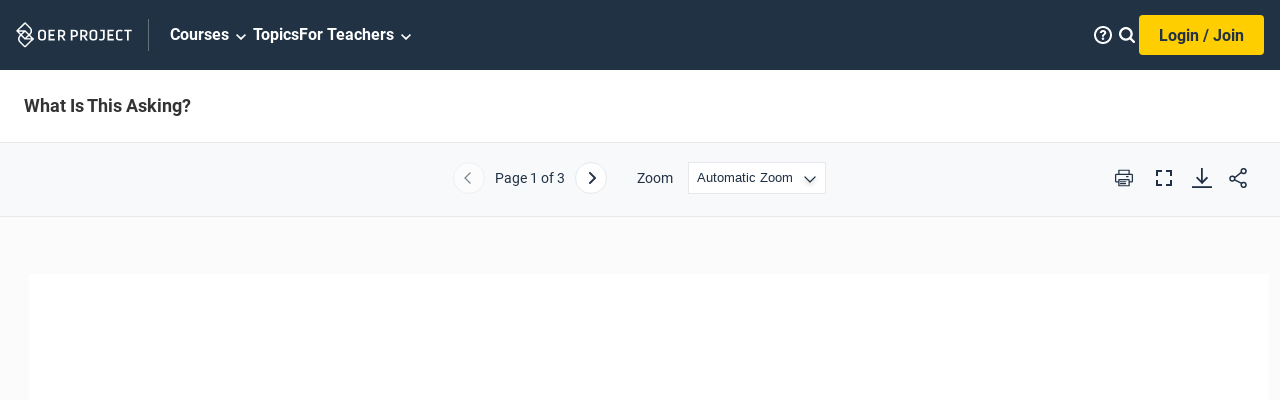

--- FILE ---
content_type: text/html; charset=utf-8
request_url: https://www.oerproject.com/OER-Materials/OER-Media/PDFs/AP-World-History/Unit4/What-Is-This-Asking
body_size: 88777
content:

<!DOCTYPE html>
<html lang="en" xmlns="http://www.w3.org/1999/xhtml">
<!--HEAD-->

<head>
    
    <link rel="preload" href="/sitecore%20modules/Web/ExperienceForms/scripts/jquery-3.5.1.min.js" as="script">
    <link rel="preload" href="/sitecore%20modules/Web/ExperienceForms/scripts/jquery.validate.min.js" as="script">
    <link rel="preload" href="/sitecore%20modules/Web/ExperienceForms/scripts/jquery.validate.unobtrusive.min.js"
        as="script">
    <link rel="preload" href="/sitecore%20modules/Web/ExperienceForms/scripts/jquery.unobtrusive-ajax.min.js"
        as="script">

    <script src="/sitecore%20modules/Web/ExperienceForms/scripts/jquery-3.5.1.min.js"></script>
    <script src="/sitecore%20modules/Web/ExperienceForms/scripts/jquery.validate.min.js"></script>
    <script src="/sitecore%20modules/Web/ExperienceForms/scripts/jquery.validate.unobtrusive.min.js"></script>
    <script src="/sitecore%20modules/Web/ExperienceForms/scripts/jquery.unobtrusive-ajax.min.js"></script>
    <script src="/sitecore%20modules/Web/ExperienceForms/scripts/form.validate.js"></script>
    <script src="/sitecore%20modules/Web/ExperienceForms/scripts/form.tracking.js"></script>
    <script src="/sitecore%20modules/Web/ExperienceForms/scripts/form.conditions.js"></script>
    <title>What Is This Asking?</title>
<meta charset="UTF-8">
<meta name="viewport" content="initial-scale=1.0, width=device-width">

<link rel="preload" onload="this.onload=null;this.rel='stylesheet'"
    href="//cdn.flowplayer.com/releases/native/3/stable/style/flowplayer.css" as="style">
<link rel="preload" href="/OWH/assets-build/css/index-generated.css?v=70" as="style">

<noscript>
    <link rel="stylesheet" href="//cdn.flowplayer.com/releases/native/3/stable/style/flowplayer.css" media="all">
</noscript>

    <link rel="preload" href="/OWH/assets-build/css/pdf-generated.css?v=70" as="style">
    <link rel="preload" href="/OWH/assets-build/js/vendor/pdf-build/build/pdf.min.js?v=70" as="script">
    <link rel="preload" href="/OWH/assets-build/js/vendor/pdf-build/viewer--owh.min.js?v=70" as="script">
    <link rel="stylesheet" href="/OWH/assets-build/css/pdf-generated.css?v=70" media="all" />
    <script defer src="/OWH/assets-build/js/vendor/pdf-build/build/pdf.min.js?v=70"></script>
    <script defer src="/OWH/assets-build/js/vendor/pdf-build/viewer--owh.min.js?v=70"></script>
    <link rel="resource" type="application/l10n" href="/OWH/assets-build/js/vendor/pdf-build/locale/locale.properties">
<link rel="stylesheet" href="/OWH/assets-build/css/index-generated.css?v=70" media="all" />
<link rel="icon" type="image/x-icon" href="/-/media/OER/Logos/favicon.ico" />
<link rel="canonical" href="https://www.oerproject.com/OER-Materials/OER-Media/PDFs/WHP-AP/Unit4/What-Is-This-Asking" />
<meta name="description" content="Revisit the Question Parsing Tool and improve your ability to figure out what you are being asked in writing prompts." />







<script type="application/ld+json">
    {
        "@context": "https://schema.org/",
        "@type": "WebPage",
        "name": "What Is This Asking?",
        "description": "<p>Revisit the Question Parsing Tool and improve your ability to figure out what you are being asked in writing prompts.<\/p>",
        "url": "https://www.oerproject.com/OER-Materials/OER-Media/PDFs/AP-World-History/Unit4/What-Is-This-Asking",
        "mainEntity": {
            "@type": "CreativeWork",
            "name": "What Is This Asking?",
            "educationalLevel": "Secondary Education",
            "learningResourceType": "Activity PDF",
            "author": {
                "@type": "Organization",
                "name": "OER Project",
                "url": "https://www.oerproject.com/"
            },
            "datePublished": "2022-01-04"
        }
    }
</script>

<script>
    window._DataLayer = {
        userID : "null",
        loggedin : "False",
        userType : "'Anon'",
        GradesTaught: "",
        School_ID : "",
        Period_ID: "",
        Impersonated: "False",
        Course_ID: "13",
        Content_Level1: "",
        Content_Level2: "",
        cleverAcctType: "",
        isCleverUser: "",
        LTIapp : ""
    };
</script>
<script src="//assets.adobedtm.com/launch-ENced643481ea4478b854552d87cceac1d.min.js" async></script><meta name="twitter:card" content="summary_large_image" />

<meta property="og:title" content="What Is This Asking?" />

<meta property="og:description" content="Revisit the Question Parsing Tool and improve your ability to figure out what you are being asked in writing prompts." />

<meta property="og:image" content="https://www.oerproject.com/-/media/OER/Open-Graph.jpg" />

<meta property="og:type" content="article" />

<meta property="og:url" content="https://www.oerproject.com/OER-Materials/OER-Media/PDFs/AP-World-History/Unit4/What-Is-This-Asking" />

<meta property="og:locale" content="en_US" />

<meta property="og:site_name" content="https://www.oerproject.com/" />
        <script>
            window.dataLayer = window.dataLayer || [];
            window.dataLayer.push({
                'loggedInStatus': 'No'
            });
        </script>
    <!-- Google Tag Manager -->
<script>
(function(w,d,s,l,i){w[l]=w[l]||[];w[l].push({'gtm.start':
new Date().getTime(),event:'gtm.js'});var f=d.getElementsByTagName(s)[0],
j=d.createElement(s),dl=l!='dataLayer'?'&l='+l:'';j.async=true;j.src=
'https://www.googletagmanager.com/gtm.js?id='+i+dl;f.parentNode.insertBefore(j,f);
})(window,document,'script','dataLayer','GTM-MNGPXWG');</script>
<!-- End Google Tag Manager -->

<script type="text/javascript">
!function(T,l,y){var S=T.location,k="script",D="instrumentationKey",C="ingestionendpoint",I="disableExceptionTracking",E="ai.device.",b="toLowerCase",w="crossOrigin",N="POST",e="appInsightsSDK",t=y.name||"appInsights";(y.name||T[e])&&(T[e]=t);var n=T[t]||function(d){var g=!1,f=!1,m={initialize:!0,queue:[],sv:"5",version:2,config:d};function v(e,t){var n={},a="Browser";return n[E+"id"]=a[b](),n[E+"type"]=a,n["ai.operation.name"]=S&&S.pathname||"_unknown_",n["ai.internal.sdkVersion"]="javascript:snippet_"+(m.sv||m.version),{time:function(){var e=new Date;function t(e){var t=""+e;return 1===t.length&&(t="0"+t),t}return e.getUTCFullYear()+"-"+t(1+e.getUTCMonth())+"-"+t(e.getUTCDate())+"T"+t(e.getUTCHours())+":"+t(e.getUTCMinutes())+":"+t(e.getUTCSeconds())+"."+((e.getUTCMilliseconds()/1e3).toFixed(3)+"").slice(2,5)+"Z"}(),iKey:e,name:"Microsoft.ApplicationInsights."+e.replace(/-/g,"")+"."+t,sampleRate:100,tags:n,data:{baseData:{ver:2}}}}var h=d.url||y.src;if(h){function a(e){var t,n,a,i,r,o,s,c,u,p,l;g=!0,m.queue=[],f||(f=!0,t=h,s=function(){var e={},t=d.connectionString;if(t)for(var n=t.split(";"),a=0;a<n.length;a++){var i=n[a].split("=");2===i.length&&(e[i[0][b]()]=i[1])}if(!e[C]){var r=e.endpointsuffix,o=r?e.location:null;e[C]="https://"+(o?o+".":"")+"dc."+(r||"services.visualstudio.com")}return e}(),c=s[D]||d[D]||"",u=s[C],p=u?u+"/v2/track":d.endpointUrl,(l=[]).push((n="SDK LOAD Failure: Failed to load Application Insights SDK script (See stack for details)",a=t,i=p,(o=(r=v(c,"Exception")).data).baseType="ExceptionData",o.baseData.exceptions=[{typeName:"SDKLoadFailed",message:n.replace(/\./g,"-"),hasFullStack:!1,stack:n+"\nSnippet failed to load ["+a+"] -- Telemetry is disabled\nHelp Link: https://go.microsoft.com/fwlink/?linkid=2128109\nHost: "+(S&&S.pathname||"_unknown_")+"\nEndpoint: "+i,parsedStack:[]}],r)),l.push(function(e,t,n,a){var i=v(c,"Message"),r=i.data;r.baseType="MessageData";var o=r.baseData;return o.message='AI (Internal): 99 message:"'+("SDK LOAD Failure: Failed to load Application Insights SDK script (See stack for details) ("+n+")").replace(/\"/g,"")+'"',o.properties={endpoint:a},i}(0,0,t,p)),function(e,t){if(JSON){var n=T.fetch;if(n&&!y.useXhr)n(t,{method:N,body:JSON.stringify(e),mode:"cors"});else if(XMLHttpRequest){var a=new XMLHttpRequest;a.open(N,t),a.setRequestHeader("Content-type","application/json"),a.send(JSON.stringify(e))}}}(l,p))}function i(e,t){f||setTimeout(function(){!t&&m.core||a()},500)}var e=function(){var n=l.createElement(k);n.src=h;var e=y[w];return!e&&""!==e||"undefined"==n[w]||(n[w]=e),n.onload=i,n.onerror=a,n.onreadystatechange=function(e,t){"loaded"!==n.readyState&&"complete"!==n.readyState||i(0,t)},n}();y.ld<0?l.getElementsByTagName("head")[0].appendChild(e):setTimeout(function(){l.getElementsByTagName(k)[0].parentNode.appendChild(e)},y.ld||0)}try{m.cookie=l.cookie}catch(p){}function t(e){for(;e.length;)!function(t){m[t]=function(){var e=arguments;g||m.queue.push(function(){m[t].apply(m,e)})}}(e.pop())}var n="track",r="TrackPage",o="TrackEvent";t([n+"Event",n+"PageView",n+"Exception",n+"Trace",n+"DependencyData",n+"Metric",n+"PageViewPerformance","start"+r,"stop"+r,"start"+o,"stop"+o,"addTelemetryInitializer","setAuthenticatedUserContext","clearAuthenticatedUserContext","flush"]),m.SeverityLevel={Verbose:0,Information:1,Warning:2,Error:3,Critical:4};var s=(d.extensionConfig||{}).ApplicationInsightsAnalytics||{};if(!0!==d[I]&&!0!==s[I]){var c="onerror";t(["_"+c]);var u=T[c];T[c]=function(e,t,n,a,i){var r=u&&u(e,t,n,a,i);return!0!==r&&m["_"+c]({message:e,url:t,lineNumber:n,columnNumber:a,error:i}),r},d.autoExceptionInstrumented=!0}return m}(y.cfg);function a(){y.onInit&&y.onInit(n)}(T[t]=n).queue&&0===n.queue.length?(n.queue.push(a),n.trackPageView({})):a()}(window,document,{
src: "https://az416426.vo.msecnd.net/scripts/b/ai.2.min.js", // The SDK URL Source
// name: "appInsights", // Global SDK Instance name defaults to "appInsights" when not supplied
// ld: 0, // Defines the load delay (in ms) before attempting to load the sdk. -1 = block page load and add to head. (default) = 0ms load after timeout,
// useXhr: 1, // Use XHR instead of fetch to report failures (if available),
crossOrigin: "anonymous", // When supplied this will add the provided value as the cross origin attribute on the script tag
// onInit: null, // Once the application insights instance has loaded and initialized this callback function will be called with 1 argument -- the sdk instance (DO NOT ADD anything to the sdk.queue -- As they won't get called)
cfg: { // Application Insights Configuration
    instrumentationKey: "b4be790a-3498-43c8-8699-584259a21e3a"
}});
</script>
</head>

<body class="">
    
<!--Google Tag Manager-->
<noscript>
    <iframe src="https://www.googletagmanager.com/ns.html?id=GTM-MNGPXWG"
            height="0" width="0" style="display:none;visibility:hidden"></iframe>
</noscript>
<!--End of Google Tag Manager-->
<div class="js-page-content-wrapper page-content-wrapper ">

    <!--HEADER-->
    
    

<script>
    var globalHeaderData = globalHeaderData
        ||
    {
        "inputHint":"Search by keyword",
        "inputLabel":"Search",
        "searchUrl":"/Search",
        "displaySearch":false,

primaryNav:{"sections":[{"sectionTitle":"Big History","sectionSummary":"","sectionUrl":"/Big-History-Project","sectionTeachingLink":"","units":[[{"Orientations":"","unitNum":"Unit 1","unitTitle":"What is Big History? ","unitUrl":"/Big-History-Project/Unit-1","lessons":[{"lessonTitle":"Welcome to Big History","LessonSummary":"This isn&rsquo;t your average social studies course. Big History explores the history of the Universe, Earth, life, and humanity, and how <em>you</em> fit into that history.","LessonThumbnailImageUrl":"/-/media/Big-History/Images/Course/Unit-1-Lesson-11--Welcome-to-Big-History.jpg","LessonThumbnailImageAlt":"","lessonNum":"Lesson 1.1","lessonNumNoUnit":"Lesson 1","lessonUrl":"/Big-History-Project/Unit-1/Welcome-to-Big-History","LessonNumber":"1.1","lessonNumberOnly":"1","ThumbnailImageUrl":"/-/media/Big-History/Images/Course/Unit-1-Lesson-11--Welcome-to-Big-History.jpg","ThumbnailImageAlt":"","Summary":"This isn&rsquo;t your average social studies course. Big History explores the history of the Universe, Earth, life, and humanity, and how <em>you</em> fit into that history.","UnitColor":"#C44E00","UnitName":"What is Big History? ","CourseName":"Big History","UnitContentOrientation":"","isLocked":false,"PromoModeTitle":"","PromoModeSubtitle":"","PromoModeThumbnailImageUrl":null,"PromoModeThumbnailImageAlt":""},{"lessonTitle":"Scale","LessonSummary":"Looking at the history of the Universe from different scales of time and space will help you see both the big picture and the tiny details that make up our shared history.","LessonThumbnailImageUrl":"/-/media/Big-History/Images/Course/Unit-1-Lesson-12--Scale--Geography.jpg","LessonThumbnailImageAlt":"","lessonNum":"Lesson 1.2","lessonNumNoUnit":"Lesson 2","lessonUrl":"/Big-History-Project/Unit-1/Scale","LessonNumber":"1.2","lessonNumberOnly":"2","ThumbnailImageUrl":"/-/media/Big-History/Images/Course/Unit-1-Lesson-12--Scale--Geography.jpg","ThumbnailImageAlt":"","Summary":"Looking at the history of the Universe from different scales of time and space will help you see both the big picture and the tiny details that make up our shared history.","UnitColor":"#C44E00","UnitName":"What is Big History? ","CourseName":"Big History","UnitContentOrientation":"","isLocked":false,"PromoModeTitle":"","PromoModeSubtitle":"","PromoModeThumbnailImageUrl":null,"PromoModeThumbnailImageAlt":""},{"lessonTitle":"Origin Stories","LessonSummary":"How did the Universe begin? How did human life on Earth come to be? People across different times and regions created origin stories to answer these questions.","LessonThumbnailImageUrl":"/-/media/Big-History/Images/Course/Unit-1-Lesson-13--Origin-Stories.jpg","LessonThumbnailImageAlt":"","lessonNum":"Lesson 1.3","lessonNumNoUnit":"Lesson 3","lessonUrl":"/Big-History-Project/Unit-1/Origin-Stories","LessonNumber":"1.3","lessonNumberOnly":"3","ThumbnailImageUrl":"/-/media/Big-History/Images/Course/Unit-1-Lesson-13--Origin-Stories.jpg","ThumbnailImageAlt":"","Summary":"How did the Universe begin? How did human life on Earth come to be? People across different times and regions created origin stories to answer these questions.","UnitColor":"#C44E00","UnitName":"What is Big History? ","CourseName":"Big History","UnitContentOrientation":"","isLocked":false,"PromoModeTitle":"","PromoModeSubtitle":"","PromoModeThumbnailImageUrl":null,"PromoModeThumbnailImageAlt":""},{"lessonTitle":"Claim Testing","LessonSummary":"How do we know if the claims people make are true? In Big History, we test claims with four claim testers: intuition, logic, authority, and evidence.","LessonThumbnailImageUrl":"/-/media/Big-History/Images/Course/Unit-1-Lesson-14--Claim-Testing.jpg","LessonThumbnailImageAlt":"","lessonNum":"Lesson 1.4","lessonNumNoUnit":"Lesson 4","lessonUrl":"/Big-History-Project/Unit-1/Claim-Testing","LessonNumber":"1.4","lessonNumberOnly":"4","ThumbnailImageUrl":"/-/media/Big-History/Images/Course/Unit-1-Lesson-14--Claim-Testing.jpg","ThumbnailImageAlt":"","Summary":"How do we know if the claims people make are true? In Big History, we test claims with four claim testers: intuition, logic, authority, and evidence.","UnitColor":"#C44E00","UnitName":"What is Big History? ","CourseName":"Big History","UnitContentOrientation":"","isLocked":false,"PromoModeTitle":"","PromoModeSubtitle":"","PromoModeThumbnailImageUrl":null,"PromoModeThumbnailImageAlt":""}],"SortOrder":100,"ScreenTitle":"Unit 1: What is Big History? ","ScreenTitleUrl":"/Big-History-Project/Unit-1"},{"Orientations":"","unitNum":"Unit 2","unitTitle":"History of the Universe and Earth ","unitUrl":"/Big-History-Project/Unit-2","lessons":[{"lessonTitle":"Big Bang to Earth","LessonSummary":"How did the complexity of the Universe increase from the Big Bang to the formation of the Earth? Take a journey through time and space to learn about the first four Big History thresholds.","LessonThumbnailImageUrl":"/-/media/Big-History/Images/Course/Unit-2-Lesson-21--Big-Bang-to-Earth.jpg","LessonThumbnailImageAlt":"","lessonNum":"Lesson 2.1","lessonNumNoUnit":"Lesson 1","lessonUrl":"/Big-History-Project/Unit-2/Big-Bang-to-Earth","LessonNumber":"2.1","lessonNumberOnly":"1","ThumbnailImageUrl":"/-/media/Big-History/Images/Course/Unit-2-Lesson-21--Big-Bang-to-Earth.jpg","ThumbnailImageAlt":"","Summary":"How did the complexity of the Universe increase from the Big Bang to the formation of the Earth? Take a journey through time and space to learn about the first four Big History thresholds.","UnitColor":"#C44E00","UnitName":"History of the Universe and Earth ","CourseName":"Big History","UnitContentOrientation":"","isLocked":false,"PromoModeTitle":"","PromoModeSubtitle":"","PromoModeThumbnailImageUrl":null,"PromoModeThumbnailImageAlt":""},{"lessonTitle":"Big Bang","LessonSummary":"Was the Big Bang the start of the Universe&hellip; or was it the beginning of one part of the <em>multi</em>verse? We don&rsquo;t really know the answer to that question, but we do know a <em>lot </em>about what happened right after the Big Bang.","LessonThumbnailImageUrl":"/-/media/Big-History/Images/Course/Unit-2-Lesson-22--Big-Bang.jpg","LessonThumbnailImageAlt":"","lessonNum":"Lesson 2.2","lessonNumNoUnit":"Lesson 2","lessonUrl":"/Big-History-Project/Unit-2/Big-Bang","LessonNumber":"2.2","lessonNumberOnly":"2","ThumbnailImageUrl":"/-/media/Big-History/Images/Course/Unit-2-Lesson-22--Big-Bang.jpg","ThumbnailImageAlt":"","Summary":"Was the Big Bang the start of the Universe&hellip; or was it the beginning of one part of the <em>multi</em>verse? We don&rsquo;t really know the answer to that question, but we do know a <em>lot </em>about what happened right after the Big Bang.","UnitColor":"#C44E00","UnitName":"History of the Universe and Earth ","CourseName":"Big History","UnitContentOrientation":"","isLocked":false,"PromoModeTitle":"","PromoModeSubtitle":"","PromoModeThumbnailImageUrl":null,"PromoModeThumbnailImageAlt":""},{"lessonTitle":"Stars Form","LessonSummary":"Even on a dark, clear night, in the remotest place on Earth, you can only see a fraction of the true number of stars in the Universe. Explore how these trillions of celestial bodies added complexity to what was once a very simple place.","LessonThumbnailImageUrl":"/-/media/Big-History/Images/Course/Unit-2-Lesson-23--Stars-Form.jpg","LessonThumbnailImageAlt":"","lessonNum":"Lesson 2.3","lessonNumNoUnit":"Lesson 3","lessonUrl":"/Big-History-Project/Unit-2/Stars-Form","LessonNumber":"2.3","lessonNumberOnly":"3","ThumbnailImageUrl":"/-/media/Big-History/Images/Course/Unit-2-Lesson-23--Stars-Form.jpg","ThumbnailImageAlt":"","Summary":"Even on a dark, clear night, in the remotest place on Earth, you can only see a fraction of the true number of stars in the Universe. Explore how these trillions of celestial bodies added complexity to what was once a very simple place.","UnitColor":"#C44E00","UnitName":"History of the Universe and Earth ","CourseName":"Big History","UnitContentOrientation":"","isLocked":false,"PromoModeTitle":"","PromoModeSubtitle":"","PromoModeThumbnailImageUrl":null,"PromoModeThumbnailImageAlt":""},{"lessonTitle":"Stars Die","LessonSummary":"Stars make the night sky very beautiful, but their deaths can be even more beautiful than their lives. When stars go supernova, these massive explosions give us the elements that make everything from planets to ladybugs to <em>you</em> possible!","LessonThumbnailImageUrl":"/-/media/Big-History/Images/Course/Unit-2-Lesson-24--Stars-Die.jpg","LessonThumbnailImageAlt":"","lessonNum":"Lesson 2.4","lessonNumNoUnit":"Lesson 4","lessonUrl":"/Big-History-Project/Unit-2/Stars-Die","LessonNumber":"2.4","lessonNumberOnly":"4","ThumbnailImageUrl":"/-/media/Big-History/Images/Course/Unit-2-Lesson-24--Stars-Die.jpg","ThumbnailImageAlt":"","Summary":"Stars make the night sky very beautiful, but their deaths can be even more beautiful than their lives. When stars go supernova, these massive explosions give us the elements that make everything from planets to ladybugs to <em>you</em> possible!","UnitColor":"#C44E00","UnitName":"History of the Universe and Earth ","CourseName":"Big History","UnitContentOrientation":"","isLocked":false,"PromoModeTitle":"","PromoModeSubtitle":"","PromoModeThumbnailImageUrl":null,"PromoModeThumbnailImageAlt":""},{"lessonTitle":"Solar System","LessonSummary":"You might know the names of all the planets in our Solar System, but do you know how our Sun and planets formed? Journey through time and space and witness the cosmic collisions that led to the formation of our planetary system.","LessonThumbnailImageUrl":"/-/media/Big-History/Images/Course/Unit-2-Lesson-25--Solar-System.jpg","LessonThumbnailImageAlt":"","lessonNum":"Lesson 2.5","lessonNumNoUnit":"Lesson 5","lessonUrl":"/Big-History-Project/Unit-2/Solar-System","LessonNumber":"2.5","lessonNumberOnly":"5","ThumbnailImageUrl":"/-/media/Big-History/Images/Course/Unit-2-Lesson-25--Solar-System.jpg","ThumbnailImageAlt":"","Summary":"You might know the names of all the planets in our Solar System, but do you know how our Sun and planets formed? Journey through time and space and witness the cosmic collisions that led to the formation of our planetary system.","UnitColor":"#C44E00","UnitName":"History of the Universe and Earth ","CourseName":"Big History","UnitContentOrientation":"","isLocked":false,"PromoModeTitle":"","PromoModeSubtitle":"","PromoModeThumbnailImageUrl":null,"PromoModeThumbnailImageAlt":""},{"lessonTitle":"Earth","LessonSummary":"Earth is just one planet amongst many in the Universe, but we think this planet is pretty special! Learn about the fiery early days of our planet and why this one planet among countless others increased the complexity of the Universe in a way that may be unique.","LessonThumbnailImageUrl":"/-/media/Big-History/Images/Course/Unit-2-Lesson-26--Earth.jpg","LessonThumbnailImageAlt":"","lessonNum":"Lesson 2.6","lessonNumNoUnit":"Lesson 6","lessonUrl":"/Big-History-Project/Unit-2/Earth","LessonNumber":"2.6","lessonNumberOnly":"6","ThumbnailImageUrl":"/-/media/Big-History/Images/Course/Unit-2-Lesson-26--Earth.jpg","ThumbnailImageAlt":"","Summary":"Earth is just one planet amongst many in the Universe, but we think this planet is pretty special! Learn about the fiery early days of our planet and why this one planet among countless others increased the complexity of the Universe in a way that may be unique.","UnitColor":"#C44E00","UnitName":"History of the Universe and Earth ","CourseName":"Big History","UnitContentOrientation":"","isLocked":false,"PromoModeTitle":"","PromoModeSubtitle":"","PromoModeThumbnailImageUrl":null,"PromoModeThumbnailImageAlt":""}],"SortOrder":100,"ScreenTitle":"Unit 2: History of the Universe and Earth ","ScreenTitleUrl":"/Big-History-Project/Unit-2"},{"Orientations":"","unitNum":"Unit 3","unitTitle":"Life","unitUrl":"/Big-History-Project/Unit-3","lessons":[{"lessonTitle":"Complexity of Life on Earth","LessonSummary":"What does the diversity of life on Earth have in common with many superheroes: mutations! Evolution is all about increasing complexity via tiny changes in DNA. But these mutations are a bit different from the ones you read about in comic books.","LessonThumbnailImageUrl":"/-/media/Big-History/Images/Course/Unit-3-Lesson-31--Complexity-of-Life-on-Earth.jpg","LessonThumbnailImageAlt":"","lessonNum":"Lesson 3.1","lessonNumNoUnit":"Lesson 1","lessonUrl":"/Big-History-Project/Unit-3/Complexity-of-Life-on-Earth","LessonNumber":"3.1","lessonNumberOnly":"1","ThumbnailImageUrl":"/-/media/Big-History/Images/Course/Unit-3-Lesson-31--Complexity-of-Life-on-Earth.jpg","ThumbnailImageAlt":"","Summary":"What does the diversity of life on Earth have in common with many superheroes: mutations! Evolution is all about increasing complexity via tiny changes in DNA. But these mutations are a bit different from the ones you read about in comic books.","UnitColor":"#C44E00","UnitName":"Life","CourseName":"Big History","UnitContentOrientation":"","isLocked":false,"PromoModeTitle":"","PromoModeSubtitle":"","PromoModeThumbnailImageUrl":null,"PromoModeThumbnailImageAlt":""},{"lessonTitle":"Origins of Life","LessonSummary":"Did ancient meteors bring life to Earth or did organic chemicals form when lava mixed with water deep in the ocean? Hey now, there’s no need to fight about it! Let’s explore the theories about the origins of life on our planet.","LessonThumbnailImageUrl":"/-/media/Big-History/Images/Course/Unit-3-Lesson-32--Origin-and-Characteristics-of-Life.jpg","LessonThumbnailImageAlt":"","lessonNum":"Lesson 3.2","lessonNumNoUnit":"Lesson 2","lessonUrl":"/Big-History-Project/Unit-3/Origins-of-Life","LessonNumber":"3.2","lessonNumberOnly":"2","ThumbnailImageUrl":"/-/media/Big-History/Images/Course/Unit-3-Lesson-32--Origin-and-Characteristics-of-Life.jpg","ThumbnailImageAlt":"","Summary":"Did ancient meteors bring life to Earth or did organic chemicals form when lava mixed with water deep in the ocean? Hey now, there’s no need to fight about it! Let’s explore the theories about the origins of life on our planet.","UnitColor":"#C44E00","UnitName":"Life","CourseName":"Big History","UnitContentOrientation":"","isLocked":false,"PromoModeTitle":"","PromoModeSubtitle":"","PromoModeThumbnailImageUrl":null,"PromoModeThumbnailImageAlt":""},{"lessonTitle":"Evolution","LessonSummary":"Did you know that birds are descendants of dinosaurs? How is that possible? It has a lot to do with environmental changes and that complex molecule you’ve been hearing so much about called DNA.","LessonThumbnailImageUrl":"/-/media/Big-History/Images/Course/Unit-3-Lesson-33--Evolution.jpg","LessonThumbnailImageAlt":"","lessonNum":"Lesson 3.3","lessonNumNoUnit":"Lesson 3","lessonUrl":"/Big-History-Project/Unit-3/Life-on-Earth","LessonNumber":"3.3","lessonNumberOnly":"3","ThumbnailImageUrl":"/-/media/Big-History/Images/Course/Unit-3-Lesson-33--Evolution.jpg","ThumbnailImageAlt":"","Summary":"Did you know that birds are descendants of dinosaurs? How is that possible? It has a lot to do with environmental changes and that complex molecule you’ve been hearing so much about called DNA.","UnitColor":"#C44E00","UnitName":"Life","CourseName":"Big History","UnitContentOrientation":"","isLocked":false,"PromoModeTitle":"","PromoModeSubtitle":"","PromoModeThumbnailImageUrl":null,"PromoModeThumbnailImageAlt":""},{"lessonTitle":"Extinction Events","LessonSummary":"<p>The dinosaurs were wiped out 65 million years ago. Could <em>you</em> survive an extinction event? Time to use your Big History knowledge to put together a survival plan&mdash;and consider if we should bring some dinosaurs back to life!</p>","LessonThumbnailImageUrl":"/-/media/Big-History/Images/Course/Unit-3-Lesson-34--Extinction-Events.jpg","LessonThumbnailImageAlt":"","lessonNum":"Lesson 3.4","lessonNumNoUnit":"Lesson 4","lessonUrl":"/Big-History-Project/Unit-3/Extinction-Events","LessonNumber":"3.4","lessonNumberOnly":"4","ThumbnailImageUrl":"/-/media/Big-History/Images/Course/Unit-3-Lesson-34--Extinction-Events.jpg","ThumbnailImageAlt":"","Summary":"<p>The dinosaurs were wiped out 65 million years ago. Could <em>you</em> survive an extinction event? Time to use your Big History knowledge to put together a survival plan&mdash;and consider if we should bring some dinosaurs back to life!</p>","UnitColor":"#C44E00","UnitName":"Life","CourseName":"Big History","UnitContentOrientation":"","isLocked":false,"PromoModeTitle":"","PromoModeSubtitle":"","PromoModeThumbnailImageUrl":null,"PromoModeThumbnailImageAlt":""}],"SortOrder":100,"ScreenTitle":"Unit 3: Life","ScreenTitleUrl":"/Big-History-Project/Unit-3"}],[{"Orientations":"","unitNum":"Unit 4","unitTitle":"Early Humans ","unitUrl":"/Big-History-Project/Unit-4","lessons":[{"lessonTitle":"Humanity’s New Complexity","LessonSummary":"A warmer climate led to environmental changes that jump-started the evolution of humans. Of all the different human species who existed in the past, only we remain. It’s time to discover why.","LessonThumbnailImageUrl":"/-/media/Big-History/Images/Course/Unit-4-Lesson-41--Humanitys-New-Complexity.jpg","LessonThumbnailImageAlt":"","lessonNum":"Lesson 4.1","lessonNumNoUnit":"Lesson 1","lessonUrl":"/Big-History-Project/Unit-4/Humanitys-New-Complexity","LessonNumber":"4.1","lessonNumberOnly":"1","ThumbnailImageUrl":"/-/media/Big-History/Images/Course/Unit-4-Lesson-41--Humanitys-New-Complexity.jpg","ThumbnailImageAlt":"","Summary":"A warmer climate led to environmental changes that jump-started the evolution of humans. Of all the different human species who existed in the past, only we remain. It’s time to discover why.","UnitColor":"#C44E00","UnitName":"Early Humans ","CourseName":"Big History","UnitContentOrientation":"","isLocked":false,"PromoModeTitle":"","PromoModeSubtitle":"","PromoModeThumbnailImageUrl":null,"PromoModeThumbnailImageAlt":""},{"lessonTitle":"Human Ancestors","LessonSummary":"How did life transform from a simple single-celled organism to our own species, one that creates, communicates, loves, and hates? Explore humanity’s place in the great history of life.","LessonThumbnailImageUrl":"/-/media/Big-History/Images/Course/Unit-4-Lesson-42--Human-Ancestors.jpg","LessonThumbnailImageAlt":"","lessonNum":"Lesson 4.2","lessonNumNoUnit":"Lesson 2","lessonUrl":"/Big-History-Project/Unit-4/Human-Ancestors","LessonNumber":"4.2","lessonNumberOnly":"2","ThumbnailImageUrl":"/-/media/Big-History/Images/Course/Unit-4-Lesson-42--Human-Ancestors.jpg","ThumbnailImageAlt":"","Summary":"How did life transform from a simple single-celled organism to our own species, one that creates, communicates, loves, and hates? Explore humanity’s place in the great history of life.","UnitColor":"#C44E00","UnitName":"Early Humans ","CourseName":"Big History","UnitContentOrientation":"","isLocked":false,"PromoModeTitle":"","PromoModeSubtitle":"","PromoModeThumbnailImageUrl":null,"PromoModeThumbnailImageAlt":""},{"lessonTitle":"Collective Learning","LessonSummary":"We can teach a dog tricks—sit, stay, fetch—but have you ever seen a dog teach another dog tricks? Using a set of uniquely human skills, such as speech, art, and writing, we can build on each other’s breakthroughs.","LessonThumbnailImageUrl":"/-/media/Big-History/Images/Course/Unit-4-Lesson-43--Collective-Learning.jpg","LessonThumbnailImageAlt":"","lessonNum":"Lesson 4.3","lessonNumNoUnit":"Lesson 3","lessonUrl":"/Big-History-Project/Unit-4/Collective-Learning","LessonNumber":"4.3","lessonNumberOnly":"3","ThumbnailImageUrl":"/-/media/Big-History/Images/Course/Unit-4-Lesson-43--Collective-Learning.jpg","ThumbnailImageAlt":"","Summary":"We can teach a dog tricks—sit, stay, fetch—but have you ever seen a dog teach another dog tricks? Using a set of uniquely human skills, such as speech, art, and writing, we can build on each other’s breakthroughs.","UnitColor":"#C44E00","UnitName":"Early Humans ","CourseName":"Big History","UnitContentOrientation":"","isLocked":false,"PromoModeTitle":"","PromoModeSubtitle":"","PromoModeThumbnailImageUrl":null,"PromoModeThumbnailImageAlt":""},{"lessonTitle":"Migration","LessonSummary":"All humans evolved in Africa, but what made our ancestors journey outside of Africa to eventually populate the whole world? Journey through time and across thousands of miles to investigate human migration.","LessonThumbnailImageUrl":"/-/media/Big-History/Images/Course/Unit-4-Lesson-44--Movement-Migration.jpg","LessonThumbnailImageAlt":"","lessonNum":"Lesson 4.4","lessonNumNoUnit":"Lesson 4","lessonUrl":"/Big-History-Project/Unit-4/Migration","LessonNumber":"4.4","lessonNumberOnly":"4","ThumbnailImageUrl":"/-/media/Big-History/Images/Course/Unit-4-Lesson-44--Movement-Migration.jpg","ThumbnailImageAlt":"","Summary":"All humans evolved in Africa, but what made our ancestors journey outside of Africa to eventually populate the whole world? Journey through time and across thousands of miles to investigate human migration.","UnitColor":"#C44E00","UnitName":"Early Humans ","CourseName":"Big History","UnitContentOrientation":"","isLocked":false,"PromoModeTitle":"","PromoModeSubtitle":"All humans evolved in Africa, but what made our ancestors journey outside of Africa to eventually populate the whole world? Journey through time and across continents to investigate human migration.","PromoModeThumbnailImageUrl":null,"PromoModeThumbnailImageAlt":""},{"lessonTitle":"Foraging Societies","LessonSummary":"<p>You are what you eat. You&rsquo;re also <em>how </em>you eat. Explore how the hunter-gatherer lifestyle shaped our early communities while limiting some of their potential for growth. </p>","LessonThumbnailImageUrl":"/-/media/Big-History/Images/Course/Unit-4-Lesson-45--Foraging-Societies.jpg","LessonThumbnailImageAlt":"","lessonNum":"Lesson 4.5","lessonNumNoUnit":"Lesson 5","lessonUrl":"/Big-History-Project/Unit-4/Foraging-Societies","LessonNumber":"4.5","lessonNumberOnly":"5","ThumbnailImageUrl":"/-/media/Big-History/Images/Course/Unit-4-Lesson-45--Foraging-Societies.jpg","ThumbnailImageAlt":"","Summary":"<p>You are what you eat. You&rsquo;re also <em>how </em>you eat. Explore how the hunter-gatherer lifestyle shaped our early communities while limiting some of their potential for growth. </p>","UnitColor":"#C44E00","UnitName":"Early Humans ","CourseName":"Big History","UnitContentOrientation":"","isLocked":false,"PromoModeTitle":"","PromoModeSubtitle":"","PromoModeThumbnailImageUrl":null,"PromoModeThumbnailImageAlt":""}],"SortOrder":100,"ScreenTitle":"Unit 4: Early Humans ","ScreenTitleUrl":"/Big-History-Project/Unit-4"},{"Orientations":"","unitNum":"Unit 5","unitTitle":"Agriculture & Complex Societies","unitUrl":"/Big-History-Project/Unit-5","lessons":[{"lessonTitle":"Farming and Complexity","LessonSummary":"The invention of farming about 12,000 years ago gave humans access to new food and energy resources, which increased populations, collective learning, and complexity.","LessonThumbnailImageUrl":"/-/media/Big-History/Images/Course/Unit-5-Lesson-51--Farming-and-Complexity.jpg","LessonThumbnailImageAlt":"","lessonNum":"Lesson 5.1","lessonNumNoUnit":"Lesson 1","lessonUrl":"/Big-History-Project/Unit-5/Farming-and-Complexity","LessonNumber":"5.1","lessonNumberOnly":"1","ThumbnailImageUrl":"/-/media/Big-History/Images/Course/Unit-5-Lesson-51--Farming-and-Complexity.jpg","ThumbnailImageAlt":"","Summary":"The invention of farming about 12,000 years ago gave humans access to new food and energy resources, which increased populations, collective learning, and complexity.","UnitColor":"#C44E00","UnitName":"Agriculture & Complex Societies","CourseName":"Big History","UnitContentOrientation":"","isLocked":false,"PromoModeTitle":"","PromoModeSubtitle":"","PromoModeThumbnailImageUrl":null,"PromoModeThumbnailImageAlt":""},{"lessonTitle":"Agricultural Revolution","LessonSummary":"In what ways did going from foraging to farming revolutionize society? Let’s dig deeper into the details of exactly how agriculture changed human life—for better and for worse.","LessonThumbnailImageUrl":"/-/media/Big-History/Images/Course/Unit-5-Lesson-52--Agricultural-Revolution.jpg","LessonThumbnailImageAlt":"","lessonNum":"Lesson 5.2","lessonNumNoUnit":"Lesson 2","lessonUrl":"/Big-History-Project/Unit-5/Agricultural-Revolution","LessonNumber":"5.2","lessonNumberOnly":"2","ThumbnailImageUrl":"/-/media/Big-History/Images/Course/Unit-5-Lesson-52--Agricultural-Revolution.jpg","ThumbnailImageAlt":"","Summary":"In what ways did going from foraging to farming revolutionize society? Let’s dig deeper into the details of exactly how agriculture changed human life—for better and for worse.","UnitColor":"#C44E00","UnitName":"Agriculture & Complex Societies","CourseName":"Big History","UnitContentOrientation":"","isLocked":false,"PromoModeTitle":"","PromoModeSubtitle":"","PromoModeThumbnailImageUrl":null,"PromoModeThumbnailImageAlt":""},{"lessonTitle":"Complex Societies Appear","LessonSummary":"Growing food in fixed locations enabled people who once migrated with the seasons to settle down. Soon, complexity increased as villages turned into cities and states.","LessonThumbnailImageUrl":"/-/media/Big-History/Images/Course/Unit-5-Lesson-53--Complex-Societies-Appear.jpg","LessonThumbnailImageAlt":"","lessonNum":"Lesson 5.3","lessonNumNoUnit":"Lesson 3","lessonUrl":"/Big-History-Project/Unit-5/Complex-Societies-Appear","LessonNumber":"5.3","lessonNumberOnly":"3","ThumbnailImageUrl":"/-/media/Big-History/Images/Course/Unit-5-Lesson-53--Complex-Societies-Appear.jpg","ThumbnailImageAlt":"","Summary":"Growing food in fixed locations enabled people who once migrated with the seasons to settle down. Soon, complexity increased as villages turned into cities and states.","UnitColor":"#C44E00","UnitName":"Agriculture & Complex Societies","CourseName":"Big History","UnitContentOrientation":"","isLocked":false,"PromoModeTitle":"","PromoModeSubtitle":"","PromoModeThumbnailImageUrl":null,"PromoModeThumbnailImageAlt":""},{"lessonTitle":"Empires","LessonSummary":"As civilizations grew in complexity, they also grew in physical size, and that meant they started meeting their neighbors. It’s time to talk conflict, conquest, and empire.","LessonThumbnailImageUrl":"/-/media/Big-History/Images/Course/Unit-5-Lesson-54--Empires.jpg","LessonThumbnailImageAlt":"","lessonNum":"Lesson 5.4","lessonNumNoUnit":"Lesson 4","lessonUrl":"/Big-History-Project/Unit-5/Empires","LessonNumber":"5.4","lessonNumberOnly":"4","ThumbnailImageUrl":"/-/media/Big-History/Images/Course/Unit-5-Lesson-54--Empires.jpg","ThumbnailImageAlt":"","Summary":"As civilizations grew in complexity, they also grew in physical size, and that meant they started meeting their neighbors. It’s time to talk conflict, conquest, and empire.","UnitColor":"#C44E00","UnitName":"Agriculture & Complex Societies","CourseName":"Big History","UnitContentOrientation":"","isLocked":false,"PromoModeTitle":"","PromoModeSubtitle":"","PromoModeThumbnailImageUrl":null,"PromoModeThumbnailImageAlt":""},{"lessonTitle":"Expanding Connections","LessonSummary":"Agriculture gave societies the spark they needed to begin growing, but it’s trade that set us on the path to the modern world. Trade routes allowed goods, ideas, people, and diseases to spread like never before.","LessonThumbnailImageUrl":"/-/media/Big-History/Images/Course/Unit-5-Lesson-55--Expanding-Connections.jpg","LessonThumbnailImageAlt":"","lessonNum":"Lesson 5.5","lessonNumNoUnit":"Lesson 5","lessonUrl":"/Big-History-Project/Unit-5/Expanding-Connections","LessonNumber":"5.5","lessonNumberOnly":"5","ThumbnailImageUrl":"/-/media/Big-History/Images/Course/Unit-5-Lesson-55--Expanding-Connections.jpg","ThumbnailImageAlt":"","Summary":"Agriculture gave societies the spark they needed to begin growing, but it’s trade that set us on the path to the modern world. Trade routes allowed goods, ideas, people, and diseases to spread like never before.","UnitColor":"#C44E00","UnitName":"Agriculture & Complex Societies","CourseName":"Big History","UnitContentOrientation":"","isLocked":false,"PromoModeTitle":"","PromoModeSubtitle":"","PromoModeThumbnailImageUrl":null,"PromoModeThumbnailImageAlt":""},{"lessonTitle":"Museum Project","LessonSummary":"Museum exhibits tell stories about different cultures of the past. Now, it’s your turn to become a curator and create an exhibition. Will you be a mapmaker, an artifact creator, or a storyteller?","LessonThumbnailImageUrl":"/-/media/Big-History/Images/Course/Unit-5-Lesson-56--Museum-Project.jpg","LessonThumbnailImageAlt":"","lessonNum":"Lesson 5.6","lessonNumNoUnit":"Lesson 6","lessonUrl":"/Big-History-Project/Unit-5/Museum-Project","LessonNumber":"5.6","lessonNumberOnly":"6","ThumbnailImageUrl":"/-/media/Big-History/Images/Course/Unit-5-Lesson-56--Museum-Project.jpg","ThumbnailImageAlt":"","Summary":"Museum exhibits tell stories about different cultures of the past. Now, it’s your turn to become a curator and create an exhibition. Will you be a mapmaker, an artifact creator, or a storyteller?","UnitColor":"#C44E00","UnitName":"Agriculture & Complex Societies","CourseName":"Big History","UnitContentOrientation":"","isLocked":false,"PromoModeTitle":"","PromoModeSubtitle":"","PromoModeThumbnailImageUrl":null,"PromoModeThumbnailImageAlt":""}],"SortOrder":100,"ScreenTitle":"Unit 5: Agriculture & Complex Societies","ScreenTitleUrl":"/Big-History-Project/Unit-5"}],[{"Orientations":"","unitNum":"Unit 6","unitTitle":"The Modern Age ","unitUrl":"/Big-History-Project/Unit-6","lessons":[{"lessonTitle":"The Modern World","LessonSummary":"In this era, humans connected the four world zones and found new energy sources, such as fossil fuels, which revolutionized basically everything. Complexity increased, with positive and negative results for the average human being.","LessonThumbnailImageUrl":"/-/media/Big-History/Images/Unit6/Unit-6-Lesson-61--The-Modern-World.jpg","LessonThumbnailImageAlt":"","lessonNum":"Lesson 6.1","lessonNumNoUnit":"Lesson 1","lessonUrl":"/Big-History-Project/Unit-6/The-Modern-World","LessonNumber":"6.1","lessonNumberOnly":"1","ThumbnailImageUrl":"/-/media/Big-History/Images/Unit6/Unit-6-Lesson-61--The-Modern-World.jpg","ThumbnailImageAlt":"","Summary":"In this era, humans connected the four world zones and found new energy sources, such as fossil fuels, which revolutionized basically everything. Complexity increased, with positive and negative results for the average human being.","UnitColor":"#C44E00","UnitName":"The Modern Age ","CourseName":"Big History","UnitContentOrientation":"","isLocked":false,"PromoModeTitle":"","PromoModeSubtitle":"","PromoModeThumbnailImageUrl":null,"PromoModeThumbnailImageAlt":""},{"lessonTitle":"Four World Zones Connect","LessonSummary":"The connection of the world zones helped establish empires unlike any the world had ever known, powered by incredible technological breakthroughs. But this interconnection came at a staggering cost.","LessonThumbnailImageUrl":"/-/media/Big-History/Images/Unit6/Unit-6-Lesson-62--The-Four-World-Zones-Connect.jpg","LessonThumbnailImageAlt":"","lessonNum":"Lesson 6.2","lessonNumNoUnit":"Lesson 2","lessonUrl":"/Big-History-Project/Unit-6/Four-World-Zones-Connect","LessonNumber":"6.2","lessonNumberOnly":"2","ThumbnailImageUrl":"/-/media/Big-History/Images/Unit6/Unit-6-Lesson-62--The-Four-World-Zones-Connect.jpg","ThumbnailImageAlt":"","Summary":"The connection of the world zones helped establish empires unlike any the world had ever known, powered by incredible technological breakthroughs. But this interconnection came at a staggering cost.","UnitColor":"#C44E00","UnitName":"The Modern Age ","CourseName":"Big History","UnitContentOrientation":"","isLocked":false,"PromoModeTitle":"","PromoModeSubtitle":"","PromoModeThumbnailImageUrl":null,"PromoModeThumbnailImageAlt":""},{"lessonTitle":"Industrial Revolution","LessonSummary":"Fossil fuels were the key to unlocking a huge amount of energy. Using these fuels has led to increases in population and innovation, but they’ve also caused pollution and climate change.","LessonThumbnailImageUrl":"/-/media/Big-History/Images/Unit6/Unit-6-Lesson-63--Industrial-Revolution.jpg","LessonThumbnailImageAlt":"","lessonNum":"Lesson 6.3","lessonNumNoUnit":"Lesson 3","lessonUrl":"/Big-History-Project/Unit-6/Industrial-Revolution","LessonNumber":"6.3","lessonNumberOnly":"3","ThumbnailImageUrl":"/-/media/Big-History/Images/Unit6/Unit-6-Lesson-63--Industrial-Revolution.jpg","ThumbnailImageAlt":"","Summary":"Fossil fuels were the key to unlocking a huge amount of energy. Using these fuels has led to increases in population and innovation, but they’ve also caused pollution and climate change.","UnitColor":"#C44E00","UnitName":"The Modern Age ","CourseName":"Big History","UnitContentOrientation":"","isLocked":false,"PromoModeTitle":"","PromoModeSubtitle":"","PromoModeThumbnailImageUrl":null,"PromoModeThumbnailImageAlt":""},{"lessonTitle":"Acceleration","LessonSummary":"Industrialization kicked off the Modern Revolution, and within a few hundred years many societies had advanced so much they were almost unrecognizable. We can connect and share ideas with others in real time, fly around the world, and even visit the Moon. Try to keep up with all the changes in this lesson!","LessonThumbnailImageUrl":"/-/media/Big-History/Images/Unit6/Unit-6-Lesson-64--Acceleration.jpg","LessonThumbnailImageAlt":"","lessonNum":"Lesson 6.4","lessonNumNoUnit":"Lesson 4","lessonUrl":"/Big-History-Project/Unit-6/Acceleration","LessonNumber":"6.4","lessonNumberOnly":"4","ThumbnailImageUrl":"/-/media/Big-History/Images/Unit6/Unit-6-Lesson-64--Acceleration.jpg","ThumbnailImageAlt":"","Summary":"Industrialization kicked off the Modern Revolution, and within a few hundred years many societies had advanced so much they were almost unrecognizable. We can connect and share ideas with others in real time, fly around the world, and even visit the Moon. Try to keep up with all the changes in this lesson!","UnitColor":"#C44E00","UnitName":"The Modern Age ","CourseName":"Big History","UnitContentOrientation":"","isLocked":false,"PromoModeTitle":"","PromoModeSubtitle":"","PromoModeThumbnailImageUrl":null,"PromoModeThumbnailImageAlt":""},{"lessonTitle":"Globalization","LessonSummary":"When did globalization begin? That’s not an easy question to answer. The world became interconnected after the Columbian Exchange, but industrialization accelerated our connections to people across the world. Let’s see if we can come to our own conclusions.","LessonThumbnailImageUrl":"/-/media/Big-History/Images/Unit6/Unit-6-Lesson-65--Globalization.jpg","LessonThumbnailImageAlt":"","lessonNum":"Lesson 6.5","lessonNumNoUnit":"Lesson 5","lessonUrl":"/Big-History-Project/Unit-6/Globalization","LessonNumber":"6.5","lessonNumberOnly":"5","ThumbnailImageUrl":"/-/media/Big-History/Images/Unit6/Unit-6-Lesson-65--Globalization.jpg","ThumbnailImageAlt":"","Summary":"When did globalization begin? That’s not an easy question to answer. The world became interconnected after the Columbian Exchange, but industrialization accelerated our connections to people across the world. Let’s see if we can come to our own conclusions.","UnitColor":"#C44E00","UnitName":"The Modern Age ","CourseName":"Big History","UnitContentOrientation":"","isLocked":false,"PromoModeTitle":"","PromoModeSubtitle":"","PromoModeThumbnailImageUrl":null,"PromoModeThumbnailImageAlt":""},{"lessonTitle":"Anthropocene","LessonSummary":"Accessing new energy sources made humans the most powerful species on the planet. But interconnection, industrialization, and acceleration have created some of the greatest challenges our species has ever faced.","LessonThumbnailImageUrl":"/-/media/Big-History/Images/Unit6/Unit-6-Lesson-66--Anthropocene.jpg","LessonThumbnailImageAlt":"","lessonNum":"Lesson 6.6","lessonNumNoUnit":"Lesson 6","lessonUrl":"/Big-History-Project/Unit-6/Anthropocene","LessonNumber":"6.6","lessonNumberOnly":"6","ThumbnailImageUrl":"/-/media/Big-History/Images/Unit6/Unit-6-Lesson-66--Anthropocene.jpg","ThumbnailImageAlt":"","Summary":"Accessing new energy sources made humans the most powerful species on the planet. But interconnection, industrialization, and acceleration have created some of the greatest challenges our species has ever faced.","UnitColor":"#C44E00","UnitName":"The Modern Age ","CourseName":"Big History","UnitContentOrientation":"","isLocked":false,"PromoModeTitle":"","PromoModeSubtitle":"","PromoModeThumbnailImageUrl":null,"PromoModeThumbnailImageAlt":""}],"SortOrder":100,"ScreenTitle":"Unit 6: The Modern Age ","ScreenTitleUrl":"/Big-History-Project/Unit-6"},{"Orientations":"","unitNum":"Unit 7","unitTitle":"The Future ","unitUrl":"/Big-History-Project/Unit-7","lessons":[{"lessonTitle":"Complexity & the Future","LessonSummary":"You’ve learned how complexity increased over 13.8 billion years. Now, it’s time to consider what complexity might look like in the future.","LessonThumbnailImageUrl":"/-/media/Big-History/Images/Course/Unit-7-Lesson-71--Complexity-and-the-Future.jpg","LessonThumbnailImageAlt":"","lessonNum":"Lesson 7.1","lessonNumNoUnit":"Lesson 1","lessonUrl":"/Big-History-Project/Unit-7/Complexity-and-the-Future","LessonNumber":"7.1","lessonNumberOnly":"1","ThumbnailImageUrl":"/-/media/Big-History/Images/Course/Unit-7-Lesson-71--Complexity-and-the-Future.jpg","ThumbnailImageAlt":"","Summary":"You’ve learned how complexity increased over 13.8 billion years. Now, it’s time to consider what complexity might look like in the future.","UnitColor":"#C44E00","UnitName":"The Future ","CourseName":"Big History","UnitContentOrientation":"","isLocked":false,"PromoModeTitle":"","PromoModeSubtitle":"","PromoModeThumbnailImageUrl":null,"PromoModeThumbnailImageAlt":""},{"lessonTitle":"Climate","LessonSummary":"Climate has played a role in the history of life on Earth for over 3 billion years. But in the past 250 years, human actions have altered Earth’s climate. How will climate change impact the future?","LessonThumbnailImageUrl":"/-/media/Big-History/Images/Course/Unit-7-Lesson-72--Climate.jpg","LessonThumbnailImageAlt":"","lessonNum":"Lesson 7.2","lessonNumNoUnit":"Lesson 2","lessonUrl":"/Big-History-Project/Unit-7/Climate","LessonNumber":"7.2","lessonNumberOnly":"2","ThumbnailImageUrl":"/-/media/Big-History/Images/Course/Unit-7-Lesson-72--Climate.jpg","ThumbnailImageAlt":"","Summary":"Climate has played a role in the history of life on Earth for over 3 billion years. But in the past 250 years, human actions have altered Earth’s climate. How will climate change impact the future?","UnitColor":"#C44E00","UnitName":"The Future ","CourseName":"Big History","UnitContentOrientation":"","isLocked":false,"PromoModeTitle":"","PromoModeSubtitle":"","PromoModeThumbnailImageUrl":null,"PromoModeThumbnailImageAlt":""},{"lessonTitle":"Space","LessonSummary":"<p>Today, we&rsquo;re all hurtling through space on a giant rock we call Earth. Will future humans journey to another planet and call <em>that</em> home?</p>","LessonThumbnailImageUrl":"/-/media/Big-History/Images/Course/Unit-7-Lesson-73--Space.jpg","LessonThumbnailImageAlt":"","lessonNum":"Lesson 7.3","lessonNumNoUnit":"Lesson 3","lessonUrl":"/Big-History-Project/Unit-7/Space","LessonNumber":"7.3","lessonNumberOnly":"3","ThumbnailImageUrl":"/-/media/Big-History/Images/Course/Unit-7-Lesson-73--Space.jpg","ThumbnailImageAlt":"","Summary":"<p>Today, we&rsquo;re all hurtling through space on a giant rock we call Earth. Will future humans journey to another planet and call <em>that</em> home?</p>","UnitColor":"#C44E00","UnitName":"The Future ","CourseName":"Big History","UnitContentOrientation":"","isLocked":false,"PromoModeTitle":"","PromoModeSubtitle":"","PromoModeThumbnailImageUrl":null,"PromoModeThumbnailImageAlt":""},{"lessonTitle":"Technology","LessonSummary":"Advancements in technology have accelerated since industrialization. How will technology continue to shape our future?","LessonThumbnailImageUrl":"/-/media/Big-History/Images/Course/Unit-7-Lesson-74--Technology.jpg","LessonThumbnailImageAlt":"","lessonNum":"Lesson 7.4","lessonNumNoUnit":"Lesson 4","lessonUrl":"/Big-History-Project/Unit-7/Technology","LessonNumber":"7.4","lessonNumberOnly":"4","ThumbnailImageUrl":"/-/media/Big-History/Images/Course/Unit-7-Lesson-74--Technology.jpg","ThumbnailImageAlt":"","Summary":"Advancements in technology have accelerated since industrialization. How will technology continue to shape our future?","UnitColor":"#C44E00","UnitName":"The Future ","CourseName":"Big History","UnitContentOrientation":"","isLocked":false,"PromoModeTitle":"","PromoModeSubtitle":"","PromoModeThumbnailImageUrl":null,"PromoModeThumbnailImageAlt":""},{"lessonTitle":"Human Systems","LessonSummary":"We live in a world of complex human systems. People form states, develop belief systems, and trade in complicated economic systems. But how might human systems impact the future?","LessonThumbnailImageUrl":"/-/media/Big-History/Images/Course/Unit-7-Lesson-75--Human-Systems.jpg","LessonThumbnailImageAlt":"","lessonNum":"Lesson 7.5","lessonNumNoUnit":"Lesson 5","lessonUrl":"/Big-History-Project/Unit-7/Human-Systems","LessonNumber":"7.5","lessonNumberOnly":"5","ThumbnailImageUrl":"/-/media/Big-History/Images/Course/Unit-7-Lesson-75--Human-Systems.jpg","ThumbnailImageAlt":"","Summary":"We live in a world of complex human systems. People form states, develop belief systems, and trade in complicated economic systems. But how might human systems impact the future?","UnitColor":"#C44E00","UnitName":"The Future ","CourseName":"Big History","UnitContentOrientation":"","isLocked":false,"PromoModeTitle":"","PromoModeSubtitle":"","PromoModeThumbnailImageUrl":null,"PromoModeThumbnailImageAlt":""},{"lessonTitle":"The Next Threshold","LessonSummary":"Historians don’t typically predict the future, but given your knowledge of Big History’s thresholds, you can make some calculated guesses about what the next threshold might be.","LessonThumbnailImageUrl":"/-/media/Big-History/Images/Course/Unit-7-Lesson-76--The-Next-Threshold.jpg","LessonThumbnailImageAlt":"","lessonNum":"Lesson 7.6","lessonNumNoUnit":"Lesson 6","lessonUrl":"/Big-History-Project/Unit-7/The-Next-Threshold","LessonNumber":"7.6","lessonNumberOnly":"6","ThumbnailImageUrl":"/-/media/Big-History/Images/Course/Unit-7-Lesson-76--The-Next-Threshold.jpg","ThumbnailImageAlt":"","Summary":"Historians don’t typically predict the future, but given your knowledge of Big History’s thresholds, you can make some calculated guesses about what the next threshold might be.","UnitColor":"#C44E00","UnitName":"The Future ","CourseName":"Big History","UnitContentOrientation":"","isLocked":false,"PromoModeTitle":"","PromoModeSubtitle":"","PromoModeThumbnailImageUrl":null,"PromoModeThumbnailImageAlt":""}],"SortOrder":100,"ScreenTitle":"Unit 7: The Future ","ScreenTitleUrl":"/Big-History-Project/Unit-7"}]],"isCurrent":false,"ScreenTitle":"Big History Overview","ScreenTitleUrl":"/Big-History-Project","CourseColor":"#C44E00"},{"sectionTitle":"Climate","sectionSummary":"","sectionUrl":"/Climate","sectionTeachingLink":"","units":[[{"Orientations":"","unitNum":"Unit 1","unitTitle":"Introduction to Climate Change","unitUrl":"/Climate/Unit-1","lessons":[{"lessonTitle":"Understanding Climate Change","LessonSummary":"There’s no simple definition for climate change, but a shared understanding is crucial to addressing it. Exploring what climate change means is the first step to addressing it.","LessonThumbnailImageUrl":"/-/media/Climate/Images/CourseHeroes/Lesson-11--Understanding-Climate-Change.jpg","LessonThumbnailImageAlt":"","lessonNum":"Lesson 1.1","lessonNumNoUnit":"Lesson 1","lessonUrl":"/Climate/Unit-1/Understanding-Climate-Change","LessonNumber":"1.1","lessonNumberOnly":"1","ThumbnailImageUrl":"/-/media/Climate/Images/CourseHeroes/Lesson-11--Understanding-Climate-Change.jpg","ThumbnailImageAlt":"","Summary":"There’s no simple definition for climate change, but a shared understanding is crucial to addressing it. Exploring what climate change means is the first step to addressing it.","UnitColor":"#53832E","UnitName":"Introduction to Climate Change","CourseName":"Climate","UnitContentOrientation":"","isLocked":false,"PromoModeTitle":"","PromoModeSubtitle":"","PromoModeThumbnailImageUrl":null,"PromoModeThumbnailImageAlt":""},{"lessonTitle":"Climate Disagreement","LessonSummary":"If the scientific community agrees that climate change is real, why do some people deny it? Investigate why there’s so much disagreement about climate change.","LessonThumbnailImageUrl":"/-/media/Climate/Images/CourseHeroes/Lesson-12--Climate-Disagreement.jpg","LessonThumbnailImageAlt":"","lessonNum":"Lesson 1.2","lessonNumNoUnit":"Lesson 2","lessonUrl":"/Climate/Unit-1/Climate-Disagreement","LessonNumber":"1.2","lessonNumberOnly":"2","ThumbnailImageUrl":"/-/media/Climate/Images/CourseHeroes/Lesson-12--Climate-Disagreement.jpg","ThumbnailImageAlt":"","Summary":"If the scientific community agrees that climate change is real, why do some people deny it? Investigate why there’s so much disagreement about climate change.","UnitColor":"#53832E","UnitName":"Introduction to Climate Change","CourseName":"Climate","UnitContentOrientation":"","isLocked":false,"PromoModeTitle":"","PromoModeSubtitle":"","PromoModeThumbnailImageUrl":null,"PromoModeThumbnailImageAlt":""},{"lessonTitle":"The Case for Climate Optimism","LessonSummary":"When all the news about climate change is doom and despair, is there any reason for hope? Examine different perspectives to determine if optimism is justified.","LessonThumbnailImageUrl":"/-/media/Climate/Images/CourseHeroes/Lesson-13--The-Case-for-Climate-Optimism.jpg","LessonThumbnailImageAlt":"","lessonNum":"Lesson 1.3","lessonNumNoUnit":"Lesson 3","lessonUrl":"/Climate/Unit-1/The-Case-for-Climate-Optimism","LessonNumber":"1.3","lessonNumberOnly":"3","ThumbnailImageUrl":"/-/media/Climate/Images/CourseHeroes/Lesson-13--The-Case-for-Climate-Optimism.jpg","ThumbnailImageAlt":"","Summary":"When all the news about climate change is doom and despair, is there any reason for hope? Examine different perspectives to determine if optimism is justified.","UnitColor":"#53832E","UnitName":"Introduction to Climate Change","CourseName":"Climate","UnitContentOrientation":"","isLocked":false,"PromoModeTitle":"","PromoModeSubtitle":"","PromoModeThumbnailImageUrl":null,"PromoModeThumbnailImageAlt":""},{"lessonTitle":"International Climate Goals","LessonSummary":"Can international priorities and policies help—or hinder—climate action? Evaluate what’s worked and what hasn’t to think about a better path forward.","LessonThumbnailImageUrl":"/-/media/Climate/Images/CourseHeroes/Lesson-14--International-Climate-Goals.jpg","LessonThumbnailImageAlt":"","lessonNum":"Lesson 1.4","lessonNumNoUnit":"Lesson 4","lessonUrl":"/Climate/Unit-1/International-Climate-Goals","LessonNumber":"1.4","lessonNumberOnly":"4","ThumbnailImageUrl":"/-/media/Climate/Images/CourseHeroes/Lesson-14--International-Climate-Goals.jpg","ThumbnailImageAlt":"","Summary":"Can international priorities and policies help—or hinder—climate action? Evaluate what’s worked and what hasn’t to think about a better path forward.","UnitColor":"#53832E","UnitName":"Introduction to Climate Change","CourseName":"Climate","UnitContentOrientation":"","isLocked":false,"PromoModeTitle":"","PromoModeSubtitle":"","PromoModeThumbnailImageUrl":null,"PromoModeThumbnailImageAlt":""},{"lessonTitle":"The History of Climate Change","LessonSummary":"What can looking to the past teach us about a future shaped by climate change? Dig into Earth’s long climate history to uncover the lessons we’ve learned—and the warnings we’ve ignored.","LessonThumbnailImageUrl":"/-/media/Climate/Images/CourseHeroes/CP-Lesson-15--History-of-Climate-Change.jpg","LessonThumbnailImageAlt":"","lessonNum":"Lesson 1.5","lessonNumNoUnit":"Lesson 5","lessonUrl":"/Climate/Unit-1/The-History-of-Climate-Change","LessonNumber":"1.5","lessonNumberOnly":"5","ThumbnailImageUrl":"/-/media/Climate/Images/CourseHeroes/CP-Lesson-15--History-of-Climate-Change.jpg","ThumbnailImageAlt":"","Summary":"What can looking to the past teach us about a future shaped by climate change? Dig into Earth’s long climate history to uncover the lessons we’ve learned—and the warnings we’ve ignored.","UnitColor":"#53832E","UnitName":"Introduction to Climate Change","CourseName":"Climate","UnitContentOrientation":"","isLocked":false,"PromoModeTitle":"","PromoModeSubtitle":"","PromoModeThumbnailImageUrl":null,"PromoModeThumbnailImageAlt":""}],"SortOrder":400,"ScreenTitle":"Unit 1: Introduction to Climate Change","ScreenTitleUrl":"/Climate/Unit-1"},{"Orientations":"","unitNum":"Unit 2","unitTitle":"The Impacts of Climate Change","unitUrl":"/Climate/Unit-2","lessons":[{"lessonTitle":"Evaluating Climate Impacts","LessonSummary":"Understanding the impacts of climate change is the first step in addressing them. How is climate change affecting us?","LessonThumbnailImageUrl":"/-/media/Climate/Images/CourseHeroes/Lesson-21--Evaluating-Climate-Solutions.jpg","LessonThumbnailImageAlt":"","lessonNum":"Lesson 2.1","lessonNumNoUnit":"Lesson 1","lessonUrl":"/Climate/Unit-2/Evaluating-Climate-Impacts","LessonNumber":"2.1","lessonNumberOnly":"1","ThumbnailImageUrl":"/-/media/Climate/Images/CourseHeroes/Lesson-21--Evaluating-Climate-Solutions.jpg","ThumbnailImageAlt":"","Summary":"Understanding the impacts of climate change is the first step in addressing them. How is climate change affecting us?","UnitColor":"#53832E","UnitName":"The Impacts of Climate Change","CourseName":"Climate","UnitContentOrientation":"","isLocked":false,"PromoModeTitle":"","PromoModeSubtitle":"","PromoModeThumbnailImageUrl":null,"PromoModeThumbnailImageAlt":""},{"lessonTitle":"Direct Impacts of Climate Change","LessonSummary":"Explore the effects of climate change on Earth’s natural systems now and in the future to understand why even small amounts of warming can have big impacts.","LessonThumbnailImageUrl":"/-/media/Climate/Images/CourseHeroes/Lesson-22--Direct-Impacts-of-Climate-Change.jpg","LessonThumbnailImageAlt":"","lessonNum":"Lesson 2.2","lessonNumNoUnit":"Lesson 2","lessonUrl":"/Climate/Unit-2/Direct-Impacts-of-Climate-Change","LessonNumber":"2.2","lessonNumberOnly":"2","ThumbnailImageUrl":"/-/media/Climate/Images/CourseHeroes/Lesson-22--Direct-Impacts-of-Climate-Change.jpg","ThumbnailImageAlt":"","Summary":"Explore the effects of climate change on Earth’s natural systems now and in the future to understand why even small amounts of warming can have big impacts.","UnitColor":"#53832E","UnitName":"The Impacts of Climate Change","CourseName":"Climate","UnitContentOrientation":"","isLocked":false,"PromoModeTitle":"","PromoModeSubtitle":"","PromoModeThumbnailImageUrl":null,"PromoModeThumbnailImageAlt":""},{"lessonTitle":"Indirect Impacts of Climate Change","LessonSummary":"How is climate change impacting people and communities? Investigate the effects of rising temperatures that can be harder to see.","LessonThumbnailImageUrl":"/-/media/Climate/Images/CourseHeroes/Lesson-23--Indirect-Impacts-of-Climate-Change.jpg","LessonThumbnailImageAlt":"","lessonNum":"Lesson 2.3","lessonNumNoUnit":"Lesson 3","lessonUrl":"/Climate/Unit-2/Indirect-Impacts-of-Climate-Change","LessonNumber":"2.3","lessonNumberOnly":"3","ThumbnailImageUrl":"/-/media/Climate/Images/CourseHeroes/Lesson-23--Indirect-Impacts-of-Climate-Change.jpg","ThumbnailImageAlt":"","Summary":"How is climate change impacting people and communities? Investigate the effects of rising temperatures that can be harder to see.","UnitColor":"#53832E","UnitName":"The Impacts of Climate Change","CourseName":"Climate","UnitContentOrientation":"","isLocked":false,"PromoModeTitle":"","PromoModeSubtitle":"","PromoModeThumbnailImageUrl":null,"PromoModeThumbnailImageAlt":""},{"lessonTitle":"Climate Vocabulary","LessonSummary":"Understanding—or misunderstanding—can depend on a single word or phrase. Dig into the vocabulary around climate change to build a shared understanding of the topic.","LessonThumbnailImageUrl":"/-/media/Climate/Images/CourseHeroes/Lesson-14--Climate-Vocabulary.jpg","LessonThumbnailImageAlt":"","lessonNum":"Lesson 2.4","lessonNumNoUnit":"Lesson 4","lessonUrl":"/Climate/Unit-2/Climate-Vocabulary","LessonNumber":"2.4","lessonNumberOnly":"4","ThumbnailImageUrl":"/-/media/Climate/Images/CourseHeroes/Lesson-14--Climate-Vocabulary.jpg","ThumbnailImageAlt":"","Summary":"Understanding—or misunderstanding—can depend on a single word or phrase. Dig into the vocabulary around climate change to build a shared understanding of the topic.","UnitColor":"#53832E","UnitName":"The Impacts of Climate Change","CourseName":"Climate","UnitContentOrientation":"","isLocked":false,"PromoModeTitle":"","PromoModeSubtitle":"","PromoModeThumbnailImageUrl":null,"PromoModeThumbnailImageAlt":""}],"SortOrder":500,"ScreenTitle":"Unit 2: The Impacts of Climate Change","ScreenTitleUrl":"/Climate/Unit-2"}],[{"Orientations":"","unitNum":"Unit 3","unitTitle":"Adaptation and Innovation","unitUrl":"/Climate/Unit-3","lessons":[{"lessonTitle":"Evaluating Climate Solutions","LessonSummary":"Discover how adaptation and mitigation solutions work together to highlight the need for a comprehensive approach to climate action.","LessonThumbnailImageUrl":"/-/media/Climate/Images/CourseHeroes/Lesson-31--Evaluating-Climate-Solutions.jpg","LessonThumbnailImageAlt":"","lessonNum":"Lesson 3.1","lessonNumNoUnit":"Lesson 1","lessonUrl":"/Climate/Unit-3/Evaluating-Climate-Solutions","LessonNumber":"3.1","lessonNumberOnly":"1","ThumbnailImageUrl":"/-/media/Climate/Images/CourseHeroes/Lesson-31--Evaluating-Climate-Solutions.jpg","ThumbnailImageAlt":"","Summary":"Discover how adaptation and mitigation solutions work together to highlight the need for a comprehensive approach to climate action.","UnitColor":"#53832E","UnitName":"Adaptation and Innovation","CourseName":"Climate","UnitContentOrientation":"","isLocked":false,"PromoModeTitle":"","PromoModeSubtitle":"","PromoModeThumbnailImageUrl":null,"PromoModeThumbnailImageAlt":""},{"lessonTitle":"Climate Change Adaptation","LessonSummary":"Examine the most effective solutions for helping individuals and ecosystems adapt to climate change.","LessonThumbnailImageUrl":"/-/media/Climate/Images/CourseHeroes/Lesson-32--Climate-Change-Adaptation-Solutions.jpg","LessonThumbnailImageAlt":"","lessonNum":"Lesson 3.2","lessonNumNoUnit":"Lesson 2","lessonUrl":"/Climate/Unit-3/Climate-Change-Adaptation","LessonNumber":"3.2","lessonNumberOnly":"2","ThumbnailImageUrl":"/-/media/Climate/Images/CourseHeroes/Lesson-32--Climate-Change-Adaptation-Solutions.jpg","ThumbnailImageAlt":"","Summary":"Examine the most effective solutions for helping individuals and ecosystems adapt to climate change.","UnitColor":"#53832E","UnitName":"Adaptation and Innovation","CourseName":"Climate","UnitContentOrientation":"","isLocked":false,"PromoModeTitle":"","PromoModeSubtitle":"","PromoModeThumbnailImageUrl":null,"PromoModeThumbnailImageAlt":""},{"lessonTitle":"The Need for Climate Innovation","LessonSummary":"We’ve made a lot of progress, but key challenges remain. Explore how we can develop innovative solutions to take on the toughest problems of climate change.","LessonThumbnailImageUrl":"/-/media/Climate/Images/CourseHeroes/Lesson-33--Climate-Innovations.jpg","LessonThumbnailImageAlt":"","lessonNum":"Lesson 3.3","lessonNumNoUnit":"Lesson 3","lessonUrl":"/Climate/Unit-3/The-Need-for-Climate-Innovation","LessonNumber":"3.3","lessonNumberOnly":"3","ThumbnailImageUrl":"/-/media/Climate/Images/CourseHeroes/Lesson-33--Climate-Innovations.jpg","ThumbnailImageAlt":"","Summary":"We’ve made a lot of progress, but key challenges remain. Explore how we can develop innovative solutions to take on the toughest problems of climate change.","UnitColor":"#53832E","UnitName":"Adaptation and Innovation","CourseName":"Climate","UnitContentOrientation":"","isLocked":false,"PromoModeTitle":"","PromoModeSubtitle":"","PromoModeThumbnailImageUrl":null,"PromoModeThumbnailImageAlt":""},{"lessonTitle":"Effective Climate Action","LessonSummary":"Investigate what needs to happen in our government, corporations, and communities to take on climate change.\n","LessonThumbnailImageUrl":"/-/media/Climate/Images/CourseHeroes/Lesson-34--Climate-Action.jpg","LessonThumbnailImageAlt":"","lessonNum":"Lesson 3.4","lessonNumNoUnit":"Lesson 4","lessonUrl":"/Climate/Unit-3/Effective-Climate-Action","LessonNumber":"3.4","lessonNumberOnly":"4","ThumbnailImageUrl":"/-/media/Climate/Images/CourseHeroes/Lesson-34--Climate-Action.jpg","ThumbnailImageAlt":"","Summary":"Investigate what needs to happen in our government, corporations, and communities to take on climate change.\n","UnitColor":"#53832E","UnitName":"Adaptation and Innovation","CourseName":"Climate","UnitContentOrientation":"","isLocked":false,"PromoModeTitle":"","PromoModeSubtitle":"","PromoModeThumbnailImageUrl":null,"PromoModeThumbnailImageAlt":""},{"lessonTitle":"The Cost of Decarbonizing","LessonSummary":"What are the costs of climate action—or inaction? Learn how the price tag of climate changes impacts our ability to solve the problem.","LessonThumbnailImageUrl":"/-/media/Climate/Images/CourseHeroes/Lesson-35--The-Green-Premium.jpg","LessonThumbnailImageAlt":"","lessonNum":"Lesson 3.5","lessonNumNoUnit":"Lesson 5","lessonUrl":"/Climate/Unit-3/The-Cost-of-Decarbonizing","LessonNumber":"3.5","lessonNumberOnly":"5","ThumbnailImageUrl":"/-/media/Climate/Images/CourseHeroes/Lesson-35--The-Green-Premium.jpg","ThumbnailImageAlt":"","Summary":"What are the costs of climate action—or inaction? Learn how the price tag of climate changes impacts our ability to solve the problem.","UnitColor":"#53832E","UnitName":"Adaptation and Innovation","CourseName":"Climate","UnitContentOrientation":"","isLocked":false,"PromoModeTitle":"","PromoModeSubtitle":"","PromoModeThumbnailImageUrl":null,"PromoModeThumbnailImageAlt":""}],"SortOrder":600,"ScreenTitle":"Unit 3: Adaptation and Innovation","ScreenTitleUrl":"/Climate/Unit-3"},{"Orientations":"","unitNum":"Unit 4","unitTitle":"Decarbonization","unitUrl":"/Climate/Unit-4","lessons":[{"lessonTitle":"The Grand Challenges","LessonSummary":"51 billion tons of greenhouse gases every year. Make sense of a number that big by exploring the Grand Challenges—the major categories responsible for emissions.","LessonThumbnailImageUrl":"/-/media/Climate/Images/CourseHeroes/Lesson-41--The-Grand-Challenges.jpg","LessonThumbnailImageAlt":"","lessonNum":"Lesson 4.1","lessonNumNoUnit":"Lesson 1","lessonUrl":"/Climate/Unit-4/The-Grand-Challenges","LessonNumber":"4.1","lessonNumberOnly":"1","ThumbnailImageUrl":"/-/media/Climate/Images/CourseHeroes/Lesson-41--The-Grand-Challenges.jpg","ThumbnailImageAlt":"","Summary":"51 billion tons of greenhouse gases every year. Make sense of a number that big by exploring the Grand Challenges—the major categories responsible for emissions.","UnitColor":"#53832E","UnitName":"Decarbonization","CourseName":"Climate","UnitContentOrientation":"","isLocked":false,"PromoModeTitle":"","PromoModeSubtitle":"","PromoModeThumbnailImageUrl":null,"PromoModeThumbnailImageAlt":""},{"lessonTitle":"Decarbonization Solutions","LessonSummary":"While there’s no magic bullet to solve climate change, some solutions will make more of an impact. Research the most promising decarbonization solutions and what it will take to get them into widespread use.","LessonThumbnailImageUrl":"/-/media/Climate/Images/CourseHeroes/Lesson-42--Decarbonization-Solutions--thumbnail.jpg","LessonThumbnailImageAlt":"","lessonNum":"Lesson 4.2","lessonNumNoUnit":"Lesson 2","lessonUrl":"/Climate/Unit-4/Decarbonization-Solutions","LessonNumber":"4.2","lessonNumberOnly":"2","ThumbnailImageUrl":"/-/media/Climate/Images/CourseHeroes/Lesson-42--Decarbonization-Solutions--thumbnail.jpg","ThumbnailImageAlt":"","Summary":"While there’s no magic bullet to solve climate change, some solutions will make more of an impact. Research the most promising decarbonization solutions and what it will take to get them into widespread use.","UnitColor":"#53832E","UnitName":"Decarbonization","CourseName":"Climate","UnitContentOrientation":"","isLocked":false,"PromoModeTitle":"","PromoModeSubtitle":"","PromoModeThumbnailImageUrl":null,"PromoModeThumbnailImageAlt":""},{"lessonTitle":"Implementing Decarbonization Strategies","LessonSummary":"Discover how we can move from goals to action through government policies at local, national, and international levels.","LessonThumbnailImageUrl":"/-/media/Climate/Images/CourseHeroes/Lesson-43--Enacting-Climate-Solutions.jpg","LessonThumbnailImageAlt":"","lessonNum":"Lesson 4.3","lessonNumNoUnit":"Lesson 3","lessonUrl":"/Climate/Unit-4/Implementing-Decarbonization-Strategies","LessonNumber":"4.3","lessonNumberOnly":"3","ThumbnailImageUrl":"/-/media/Climate/Images/CourseHeroes/Lesson-43--Enacting-Climate-Solutions.jpg","ThumbnailImageAlt":"","Summary":"Discover how we can move from goals to action through government policies at local, national, and international levels.","UnitColor":"#53832E","UnitName":"Decarbonization","CourseName":"Climate","UnitContentOrientation":"","isLocked":false,"PromoModeTitle":"","PromoModeSubtitle":"","PromoModeThumbnailImageUrl":null,"PromoModeThumbnailImageAlt":""},{"lessonTitle":"A Climate Future","LessonSummary":"Investigate how a future with climate change might look based on our current path, and what can be done to shape the future we want to see.","LessonThumbnailImageUrl":"/-/media/Climate/Images/CourseHeroes/Lesson-44--Evaluating-Climate-Goals.jpg","LessonThumbnailImageAlt":"","lessonNum":"Lesson 4.4","lessonNumNoUnit":"Lesson 4","lessonUrl":"/Climate/Unit-4/A-Climate-Future","LessonNumber":"4.4","lessonNumberOnly":"4","ThumbnailImageUrl":"/-/media/Climate/Images/CourseHeroes/Lesson-44--Evaluating-Climate-Goals.jpg","ThumbnailImageAlt":"","Summary":"Investigate how a future with climate change might look based on our current path, and what can be done to shape the future we want to see.","UnitColor":"#53832E","UnitName":"Decarbonization","CourseName":"Climate","UnitContentOrientation":"","isLocked":false,"PromoModeTitle":"","PromoModeSubtitle":"","PromoModeThumbnailImageUrl":null,"PromoModeThumbnailImageAlt":""}],"SortOrder":700,"ScreenTitle":"Unit 4: Decarbonization","ScreenTitleUrl":"/Climate/Unit-4"}],[{"Orientations":"","unitNum":"Unit 5","unitTitle":"Taking Action","unitUrl":"/Climate/Unit-5","lessons":[{"lessonTitle":"Climate Action: Careers","LessonSummary":"Explore how climate change will impact various careers and think about what your own future might hold.","LessonThumbnailImageUrl":"/-/media/Climate/Images/CourseHeroes/Lesson-51--Climate-Action--Career-Plan.jpg","LessonThumbnailImageAlt":"","lessonNum":"Lesson 5.1","lessonNumNoUnit":"Lesson 1","lessonUrl":"/Climate/Unit-5/Climate-Action-Careers","LessonNumber":"5.1","lessonNumberOnly":"1","ThumbnailImageUrl":"/-/media/Climate/Images/CourseHeroes/Lesson-51--Climate-Action--Career-Plan.jpg","ThumbnailImageAlt":"","Summary":"Explore how climate change will impact various careers and think about what your own future might hold.","UnitColor":"#53832E","UnitName":"Taking Action","CourseName":"Climate","UnitContentOrientation":"","isLocked":false,"PromoModeTitle":"","PromoModeSubtitle":"","PromoModeThumbnailImageUrl":null,"PromoModeThumbnailImageAlt":""},{"lessonTitle":"Climate Action: Solutions Presentation","LessonSummary":"It’s hard to address climate change if you’re not informed. Research a solution and build a presentation to educate others about the issue.","LessonThumbnailImageUrl":"/-/media/Climate/Images/CourseHeroes/Lesson-52--Climate-Action--Climate-Solution-Presentation.jpg","LessonThumbnailImageAlt":"","lessonNum":"Lesson 5.2","lessonNumNoUnit":"Lesson 2","lessonUrl":"/Climate/Unit-5/Climate-Action-Climate-Solutions-Presentation","LessonNumber":"5.2","lessonNumberOnly":"2","ThumbnailImageUrl":"/-/media/Climate/Images/CourseHeroes/Lesson-52--Climate-Action--Climate-Solution-Presentation.jpg","ThumbnailImageAlt":"","Summary":"It’s hard to address climate change if you’re not informed. Research a solution and build a presentation to educate others about the issue.","UnitColor":"#53832E","UnitName":"Taking Action","CourseName":"Climate","UnitContentOrientation":"","isLocked":false,"PromoModeTitle":"","PromoModeSubtitle":"","PromoModeThumbnailImageUrl":null,"PromoModeThumbnailImageAlt":""},{"lessonTitle":"Climate Action: Policy","LessonSummary":"Investigate the importance of government policy in driving climate action and write to a leader in support of one you think will have an impact.","LessonThumbnailImageUrl":"/-/media/Climate/Images/CourseHeroes/Lesson-53--Climate-Action--Policy-Analysis-and-Advocacy.jpg","LessonThumbnailImageAlt":"","lessonNum":"Lesson 5.3","lessonNumNoUnit":"Lesson 3","lessonUrl":"/Climate/Unit-5/Climate-Action-Policy","LessonNumber":"5.3","lessonNumberOnly":"3","ThumbnailImageUrl":"/-/media/Climate/Images/CourseHeroes/Lesson-53--Climate-Action--Policy-Analysis-and-Advocacy.jpg","ThumbnailImageAlt":"","Summary":"Investigate the importance of government policy in driving climate action and write to a leader in support of one you think will have an impact.","UnitColor":"#53832E","UnitName":"Taking Action","CourseName":"Climate","UnitContentOrientation":"","isLocked":false,"PromoModeTitle":"","PromoModeSubtitle":"","PromoModeThumbnailImageUrl":null,"PromoModeThumbnailImageAlt":""},{"lessonTitle":"Climate Action: Civic Action","LessonSummary":"Climate change is both a global and a local issue. Apply what you’ve learned about the issue to make a difference where you live.","LessonThumbnailImageUrl":"/-/media/Climate/Images/CourseHeroes/Lesson-54--Climate-Action--Civic-Action.jpg","LessonThumbnailImageAlt":"","lessonNum":"Lesson 5.4","lessonNumNoUnit":"Lesson 4","lessonUrl":"/Climate/Unit-5/Climate-Action-Civic-Action","LessonNumber":"5.4","lessonNumberOnly":"4","ThumbnailImageUrl":"/-/media/Climate/Images/CourseHeroes/Lesson-54--Climate-Action--Civic-Action.jpg","ThumbnailImageAlt":"","Summary":"Climate change is both a global and a local issue. Apply what you’ve learned about the issue to make a difference where you live.","UnitColor":"#53832E","UnitName":"Taking Action","CourseName":"Climate","UnitContentOrientation":"","isLocked":false,"PromoModeTitle":"","PromoModeSubtitle":"","PromoModeThumbnailImageUrl":null,"PromoModeThumbnailImageAlt":""}],"SortOrder":800,"ScreenTitle":"Unit 5: Taking Action","ScreenTitleUrl":"/Climate/Unit-5"}]],"isCurrent":false,"ScreenTitle":"Climate Overview","ScreenTitleUrl":"/Climate","CourseColor":"#53832E"},{"sectionTitle":"World History AP®","sectionSummary":"","sectionUrl":"/World-History-AP","sectionTeachingLink":"","units":[[{"Orientations":"c. 8000 BCE to 1200 CE","unitNum":"Unit 0","unitTitle":"Intro to World History","unitUrl":"/World-History-AP/Unit-0","lessons":[{"lessonTitle":"Early Humans","LessonSummary":"For most of our 250,000-year history, all humans were foragers. But then, about 12,000 years ago, some people started farming. Was it all a huge mistake?","LessonThumbnailImageUrl":"/-/media/WHP-Origins/Images/Course-Heroes/Unit-2-Lesson-21-The-Earliest-Humans.jpg","LessonThumbnailImageAlt":"","lessonNum":"Lesson 0.0","lessonNumNoUnit":"Lesson 0","lessonUrl":"/World-History-AP/Unit-0/Early-Humans","LessonNumber":"0.0","lessonNumberOnly":"0","ThumbnailImageUrl":"/-/media/WHP-Origins/Images/Course-Heroes/Unit-2-Lesson-21-The-Earliest-Humans.jpg","ThumbnailImageAlt":"","Summary":"For most of our 250,000-year history, all humans were foragers. But then, about 12,000 years ago, some people started farming. Was it all a huge mistake?","UnitColor":"#213245","UnitName":"Intro to World History","CourseName":"World History AP®","UnitContentOrientation":"c. 8000 BCE to 1200 CE","isLocked":false,"PromoModeTitle":"","PromoModeSubtitle":"","PromoModeThumbnailImageUrl":null,"PromoModeThumbnailImageAlt":""},{"lessonTitle":"Cities, States, and Empires","LessonSummary":"How did complex societies change the way people lived? Trace the transformation from small communities to cities, states, and empires—and explore how this transformation reshaped human life.","LessonThumbnailImageUrl":"/-/media/WHP-Origins/Images/Course-Heroes/Unit-3-Lesson-31-Cities-Societies-and-Empires.jpg","LessonThumbnailImageAlt":"","lessonNum":"Lesson 0.1","lessonNumNoUnit":"Lesson 1","lessonUrl":"/World-History-AP/Unit-0/Cities-States-and-Empires","LessonNumber":"0.1","lessonNumberOnly":"1","ThumbnailImageUrl":"/-/media/WHP-Origins/Images/Course-Heroes/Unit-3-Lesson-31-Cities-Societies-and-Empires.jpg","ThumbnailImageAlt":"","Summary":"How did complex societies change the way people lived? Trace the transformation from small communities to cities, states, and empires—and explore how this transformation reshaped human life.","UnitColor":"#213245","UnitName":"Intro to World History","CourseName":"World History AP®","UnitContentOrientation":"c. 8000 BCE to 1200 CE","isLocked":false,"PromoModeTitle":"","PromoModeSubtitle":"","PromoModeThumbnailImageUrl":null,"PromoModeThumbnailImageAlt":""},{"lessonTitle":"Development of Portable Belief Systems ","LessonSummary":"From Hinduism and Buddhism to Christianity and Islam, religions transformed societies as they spread to new places. As these beliefs spread, some religions blended with local cultures and took on new traditions.","LessonThumbnailImageUrl":"/-/media/WHP-Origins/Images/Course-Heroes/Unit-4-Lesson-42-Comparing-Portable-Belief-Systems.jpg","LessonThumbnailImageAlt":"","lessonNum":"Lesson 0.2","lessonNumNoUnit":"Lesson 2","lessonUrl":"/World-History-AP/Unit-0/Development-of-Portable-Belief-Systems","LessonNumber":"0.2","lessonNumberOnly":"2","ThumbnailImageUrl":"/-/media/WHP-Origins/Images/Course-Heroes/Unit-4-Lesson-42-Comparing-Portable-Belief-Systems.jpg","ThumbnailImageAlt":"","Summary":"From Hinduism and Buddhism to Christianity and Islam, religions transformed societies as they spread to new places. As these beliefs spread, some religions blended with local cultures and took on new traditions.","UnitColor":"#213245","UnitName":"Intro to World History","CourseName":"World History AP®","UnitContentOrientation":"c. 8000 BCE to 1200 CE","isLocked":false,"PromoModeTitle":"","PromoModeSubtitle":"","PromoModeThumbnailImageUrl":null,"PromoModeThumbnailImageAlt":""},{"lessonTitle":"Rome and Han China","LessonSummary":"Learn about the transition of Rome from republic to empire and examine how the Han Dynasty first seized and later lost the Mandate of Heaven. Plus explore the roles and rights of women in these two powerful ancient civilizations.","LessonThumbnailImageUrl":"/-/media/WHP-Origins/Images/Course-Heroes/Unit-4-Lesson-45-Rome-and-Han-China.jpg","LessonThumbnailImageAlt":"","lessonNum":"Lesson 0.3","lessonNumNoUnit":"Lesson 3","lessonUrl":"/World-History-AP/Unit-0/Rome-and-Han-China","LessonNumber":"0.3","lessonNumberOnly":"3","ThumbnailImageUrl":"/-/media/WHP-Origins/Images/Course-Heroes/Unit-4-Lesson-45-Rome-and-Han-China.jpg","ThumbnailImageAlt":"","Summary":"Learn about the transition of Rome from republic to empire and examine how the Han Dynasty first seized and later lost the Mandate of Heaven. Plus explore the roles and rights of women in these two powerful ancient civilizations.","UnitColor":"#213245","UnitName":"Intro to World History","CourseName":"World History AP®","UnitContentOrientation":"c. 8000 BCE to 1200 CE","isLocked":false,"PromoModeTitle":"","PromoModeSubtitle":"","PromoModeThumbnailImageUrl":null,"PromoModeThumbnailImageAlt":""},{"lessonTitle":"Collapse and Restructuring","LessonSummary":"After the fall of empires, societies don’t always collapse, they adapt, rebuild, and restructure. Challenge the idea of universal decline and explore how people showed resilience after catastrophe.","LessonThumbnailImageUrl":"/-/media/WHP-Origins/Images/Course-Heroes/Unit-5-Lesson-51-Collapse-and-Restructuring.jpg","LessonThumbnailImageAlt":"","lessonNum":"Lesson 0.4","lessonNumNoUnit":"Lesson 4","lessonUrl":"/World-History-AP/Unit-0/Collapse-and-Restructuring","LessonNumber":"0.4","lessonNumberOnly":"4","ThumbnailImageUrl":"/-/media/WHP-Origins/Images/Course-Heroes/Unit-5-Lesson-51-Collapse-and-Restructuring.jpg","ThumbnailImageAlt":"","Summary":"After the fall of empires, societies don’t always collapse, they adapt, rebuild, and restructure. Challenge the idea of universal decline and explore how people showed resilience after catastrophe.","UnitColor":"#213245","UnitName":"Intro to World History","CourseName":"World History AP®","UnitContentOrientation":"c. 8000 BCE to 1200 CE","isLocked":false,"PromoModeTitle":"","PromoModeSubtitle":"","PromoModeThumbnailImageUrl":null,"PromoModeThumbnailImageAlt":""}],"SortOrder":100,"ScreenTitle":"Unit 0: Intro to World History","ScreenTitleUrl":"/World-History-AP/Unit-0"},{"Orientations":"c. 1200 to 1450 CE","unitNum":"Unit 1","unitTitle":"The Global Tapestry","unitUrl":"/World-History-AP/Unit-1","lessons":[{"lessonTitle":"History Themes","LessonSummary":"Where does history begin? Explore multiple narratives, learn to analyze evidence, and uncover how one event can hold many stories—all through the six key themes of AP World History.","LessonThumbnailImageUrl":"/-/media/AP/Images/Course-Heroes/Unit-1-Lesson-10-History-Themes--Unit-Overview.jpg","LessonThumbnailImageAlt":"","lessonNum":"Lesson 1.0","lessonNumNoUnit":"Lesson 0","lessonUrl":"/World-History-AP/Unit-1/History-Themes","LessonNumber":"1.0","lessonNumberOnly":"0","ThumbnailImageUrl":"/-/media/AP/Images/Course-Heroes/Unit-1-Lesson-10-History-Themes--Unit-Overview.jpg","ThumbnailImageAlt":"","Summary":"Where does history begin? Explore multiple narratives, learn to analyze evidence, and uncover how one event can hold many stories—all through the six key themes of AP World History.","UnitColor":"#213245","UnitName":"The Global Tapestry","CourseName":"World History AP®","UnitContentOrientation":"c. 1200 to 1450 CE","isLocked":false,"PromoModeTitle":"","PromoModeSubtitle":"","PromoModeThumbnailImageUrl":null,"PromoModeThumbnailImageAlt":""},{"lessonTitle":"Developments in East Asia","LessonSummary":"As China’s population and economy grew, its influence radiated outward. Discover the unique paths taken by societies in East Asia as they adapted Chinese ideas to local contexts.","LessonThumbnailImageUrl":"/-/media/AP/Images/Course-Heroes/Unit-1-Lesson-11-Developments-in-East-Asia-from-1200-to-1450.jpg","LessonThumbnailImageAlt":"","lessonNum":"Lesson 1.1","lessonNumNoUnit":"Lesson 1","lessonUrl":"/World-History-AP/Unit-1/Developments-in-East-Asia","LessonNumber":"1.1","lessonNumberOnly":"1","ThumbnailImageUrl":"/-/media/AP/Images/Course-Heroes/Unit-1-Lesson-11-Developments-in-East-Asia-from-1200-to-1450.jpg","ThumbnailImageAlt":"","Summary":"As China’s population and economy grew, its influence radiated outward. Discover the unique paths taken by societies in East Asia as they adapted Chinese ideas to local contexts.","UnitColor":"#213245","UnitName":"The Global Tapestry","CourseName":"World History AP®","UnitContentOrientation":"c. 1200 to 1450 CE","isLocked":false,"PromoModeTitle":"","PromoModeSubtitle":"","PromoModeThumbnailImageUrl":null,"PromoModeThumbnailImageAlt":""},{"lessonTitle":"Developments in Dar al-Islam","LessonSummary":"Dar al-Islam, the “Abode of Islam,” was a region that extended from North Africa to the East Indies. Learn how diverse cultures, languages, and traditions were linked by the Islamic faith.","LessonThumbnailImageUrl":"/-/media/AP/Images/Course-Heroes/Unit-1-Lesson-12-Developments-in-Dar-alIslam-from-1200-to-1450.jpg","LessonThumbnailImageAlt":"","lessonNum":"Lesson 1.2","lessonNumNoUnit":"Lesson 2","lessonUrl":"/World-History-AP/Unit-1/Developments-in-Dar-al-Islam","LessonNumber":"1.2","lessonNumberOnly":"2","ThumbnailImageUrl":"/-/media/AP/Images/Course-Heroes/Unit-1-Lesson-12-Developments-in-Dar-alIslam-from-1200-to-1450.jpg","ThumbnailImageAlt":"","Summary":"Dar al-Islam, the “Abode of Islam,” was a region that extended from North Africa to the East Indies. Learn how diverse cultures, languages, and traditions were linked by the Islamic faith.","UnitColor":"#213245","UnitName":"The Global Tapestry","CourseName":"World History AP®","UnitContentOrientation":"c. 1200 to 1450 CE","isLocked":false,"PromoModeTitle":"","PromoModeSubtitle":"","PromoModeThumbnailImageUrl":null,"PromoModeThumbnailImageAlt":""},{"lessonTitle":"Developments in South and Southeast Asia","LessonSummary":"Belief systems shaped South and Southeast Asia as they spread, blending with local traditions and transforming societies. Let’s look at how these ideas influenced state formation and cultural change over time.","LessonThumbnailImageUrl":"/-/media/AP/Images/Course-Heroes/Unit-1-Lesson-13-Developments-in-South-and-Southeast-Asia-from-1200-to-1450.jpg","LessonThumbnailImageAlt":"","lessonNum":"Lesson 1.3","lessonNumNoUnit":"Lesson 3","lessonUrl":"/World-History-AP/Unit-1/Developments-in-South-and-Southeast-Asia","LessonNumber":"1.3","lessonNumberOnly":"3","ThumbnailImageUrl":"/-/media/AP/Images/Course-Heroes/Unit-1-Lesson-13-Developments-in-South-and-Southeast-Asia-from-1200-to-1450.jpg","ThumbnailImageAlt":"","Summary":"Belief systems shaped South and Southeast Asia as they spread, blending with local traditions and transforming societies. Let’s look at how these ideas influenced state formation and cultural change over time.","UnitColor":"#213245","UnitName":"The Global Tapestry","CourseName":"World History AP®","UnitContentOrientation":"c. 1200 to 1450 CE","isLocked":false,"PromoModeTitle":"","PromoModeSubtitle":"","PromoModeThumbnailImageUrl":null,"PromoModeThumbnailImageAlt":""},{"lessonTitle":"State Building in the Americas","LessonSummary":"Societies in the Americas were half a world away from Afro-Eurasia but there were some surprising similarities (as well as the predictable differences) between these regions.","LessonThumbnailImageUrl":"/-/media/AP/Images/Course-Heroes/Unit-1-Lesson-14-State-Building-in-the-Americas.jpg","LessonThumbnailImageAlt":"","lessonNum":"Lesson 1.4","lessonNumNoUnit":"Lesson 4","lessonUrl":"/World-History-AP/Unit-1/State-Building-in-the-Americas","LessonNumber":"1.4","lessonNumberOnly":"4","ThumbnailImageUrl":"/-/media/AP/Images/Course-Heroes/Unit-1-Lesson-14-State-Building-in-the-Americas.jpg","ThumbnailImageAlt":"","Summary":"Societies in the Americas were half a world away from Afro-Eurasia but there were some surprising similarities (as well as the predictable differences) between these regions.","UnitColor":"#213245","UnitName":"The Global Tapestry","CourseName":"World History AP®","UnitContentOrientation":"c. 1200 to 1450 CE","isLocked":false,"PromoModeTitle":"","PromoModeSubtitle":"","PromoModeThumbnailImageUrl":null,"PromoModeThumbnailImageAlt":""},{"lessonTitle":"State Building in Africa","LessonSummary":"State systems in Africa used diverse institutions and policies to maintain order—much like in Eurasia and the Americas—yet they differed widely by region, purpose, and form.","LessonThumbnailImageUrl":"/-/media/AP/Images/Course-Heroes/Unit-1-Lesson-15-State-Building-in-Africa.jpg","LessonThumbnailImageAlt":"","lessonNum":"Lesson 1.5","lessonNumNoUnit":"Lesson 5","lessonUrl":"/World-History-AP/Unit-1/State-Building-in-Africa","LessonNumber":"1.5","lessonNumberOnly":"5","ThumbnailImageUrl":"/-/media/AP/Images/Course-Heroes/Unit-1-Lesson-15-State-Building-in-Africa.jpg","ThumbnailImageAlt":"","Summary":"State systems in Africa used diverse institutions and policies to maintain order—much like in Eurasia and the Americas—yet they differed widely by region, purpose, and form.","UnitColor":"#213245","UnitName":"The Global Tapestry","CourseName":"World History AP®","UnitContentOrientation":"c. 1200 to 1450 CE","isLocked":false,"PromoModeTitle":"","PromoModeSubtitle":"","PromoModeThumbnailImageUrl":null,"PromoModeThumbnailImageAlt":""},{"lessonTitle":"Developments in Europe","LessonSummary":"Religion, politics, and agriculture shaped medieval Europe. Develop historical thinking skills to evaluate how European states developed from 1200 to 1450.","LessonThumbnailImageUrl":"/-/media/AP/Images/Course-Heroes/Unit-1-Lesson-16-Developments-in-Europe-from-1200-to-1450.jpg","LessonThumbnailImageAlt":"","lessonNum":"Lesson 1.6","lessonNumNoUnit":"Lesson 6","lessonUrl":"/World-History-AP/Unit-1/Developments-in-Europe","LessonNumber":"1.6","lessonNumberOnly":"6","ThumbnailImageUrl":"/-/media/AP/Images/Course-Heroes/Unit-1-Lesson-16-Developments-in-Europe-from-1200-to-1450.jpg","ThumbnailImageAlt":"","Summary":"Religion, politics, and agriculture shaped medieval Europe. Develop historical thinking skills to evaluate how European states developed from 1200 to 1450.","UnitColor":"#213245","UnitName":"The Global Tapestry","CourseName":"World History AP®","UnitContentOrientation":"c. 1200 to 1450 CE","isLocked":false,"PromoModeTitle":"","PromoModeSubtitle":"","PromoModeThumbnailImageUrl":null,"PromoModeThumbnailImageAlt":""},{"lessonTitle":"Comparison in the Period from c. 1200 to c. 1450","LessonSummary":"Compare how states formed across regions between 1200 and 1450. In the process, you’ll strengthen your historical thinking and writing skills.","LessonThumbnailImageUrl":"/-/media/AP/Images/Course-Heroes/Unit-1-Lesson-17-Comparison-in-the-Period-from-1200-to-1450.jpg","LessonThumbnailImageAlt":"","lessonNum":"Lesson 1.7","lessonNumNoUnit":"Lesson 7","lessonUrl":"/World-History-AP/Unit-1/Comparison-in-the-Period-from-c-1200-to-c-1450","LessonNumber":"1.7","lessonNumberOnly":"7","ThumbnailImageUrl":"/-/media/AP/Images/Course-Heroes/Unit-1-Lesson-17-Comparison-in-the-Period-from-1200-to-1450.jpg","ThumbnailImageAlt":"","Summary":"Compare how states formed across regions between 1200 and 1450. In the process, you’ll strengthen your historical thinking and writing skills.","UnitColor":"#213245","UnitName":"The Global Tapestry","CourseName":"World History AP®","UnitContentOrientation":"c. 1200 to 1450 CE","isLocked":false,"PromoModeTitle":"","PromoModeSubtitle":"","PromoModeThumbnailImageUrl":null,"PromoModeThumbnailImageAlt":""}],"SortOrder":100,"ScreenTitle":"Unit 1: The Global Tapestry","ScreenTitleUrl":"/World-History-AP/Unit-1"},{"Orientations":"c. 1200 to 1450 CE","unitNum":"Unit 2","unitTitle":"Networks of Exchange","unitUrl":"/World-History-AP/Unit-2","lessons":[{"lessonTitle":"Networks of Exchange","LessonSummary":"The year 1200 CE is a key starting point to explore how the world was organized before it became globally connected. Studying communities and networks from 1200 to 1450 helps us make historical comparisons across space and time.","LessonThumbnailImageUrl":"/-/media/AP/Images/Course-Heroes/Unit-2-Lesson-20-Unit-Overview.jpg","LessonThumbnailImageAlt":"","lessonNum":"Lesson 2.0","lessonNumNoUnit":"Lesson 0","lessonUrl":"/World-History-AP/Unit-2/Networks-of-Exchange","LessonNumber":"2.0","lessonNumberOnly":"0","ThumbnailImageUrl":"/-/media/AP/Images/Course-Heroes/Unit-2-Lesson-20-Unit-Overview.jpg","ThumbnailImageAlt":"","Summary":"The year 1200 CE is a key starting point to explore how the world was organized before it became globally connected. Studying communities and networks from 1200 to 1450 helps us make historical comparisons across space and time.","UnitColor":"#213245","UnitName":"Networks of Exchange","CourseName":"World History AP®","UnitContentOrientation":"c. 1200 to 1450 CE","isLocked":false,"PromoModeTitle":"","PromoModeSubtitle":"","PromoModeThumbnailImageUrl":null,"PromoModeThumbnailImageAlt":""},{"lessonTitle":"The Silk Roads","LessonSummary":"Explore the people, goods, and ideas that traveled along the Silk Roads from 1200 to 1450.","LessonThumbnailImageUrl":"/-/media/AP/Images/Course-Heroes/Unit-2-Lesson-21-The-Silk-Roads.jpg","LessonThumbnailImageAlt":"","lessonNum":"Lesson 2.1","lessonNumNoUnit":"Lesson 1","lessonUrl":"/World-History-AP/Unit-2/The-Silk-Roads","LessonNumber":"2.1","lessonNumberOnly":"1","ThumbnailImageUrl":"/-/media/AP/Images/Course-Heroes/Unit-2-Lesson-21-The-Silk-Roads.jpg","ThumbnailImageAlt":"","Summary":"Explore the people, goods, and ideas that traveled along the Silk Roads from 1200 to 1450.","UnitColor":"#213245","UnitName":"Networks of Exchange","CourseName":"World History AP®","UnitContentOrientation":"c. 1200 to 1450 CE","isLocked":false,"PromoModeTitle":"","PromoModeSubtitle":"","PromoModeThumbnailImageUrl":null,"PromoModeThumbnailImageAlt":""},{"lessonTitle":"The Mongol Empire and the Making of the Modern World","LessonSummary":"Mongol nomads from Central Asia used unique methods to create the largest land empire in history. Their rule brought stability and security to the Silk Road routes, and trade flourished.","LessonThumbnailImageUrl":"/-/media/AP/Images/Course-Heroes/Unit-2-Lesson-22-The-Mongol-Empire-and-the-Making-of-the-Modern-World.jpg","LessonThumbnailImageAlt":"","lessonNum":"Lesson 2.2","lessonNumNoUnit":"Lesson 2","lessonUrl":"/World-History-AP/Unit-2/The-Mongol-Empire-and-the-Making-of-the-Modern-World","LessonNumber":"2.2","lessonNumberOnly":"2","ThumbnailImageUrl":"/-/media/AP/Images/Course-Heroes/Unit-2-Lesson-22-The-Mongol-Empire-and-the-Making-of-the-Modern-World.jpg","ThumbnailImageAlt":"","Summary":"Mongol nomads from Central Asia used unique methods to create the largest land empire in history. Their rule brought stability and security to the Silk Road routes, and trade flourished.","UnitColor":"#213245","UnitName":"Networks of Exchange","CourseName":"World History AP®","UnitContentOrientation":"c. 1200 to 1450 CE","isLocked":false,"PromoModeTitle":"","PromoModeSubtitle":"","PromoModeThumbnailImageUrl":null,"PromoModeThumbnailImageAlt":""},{"lessonTitle":"Exchange in the Indian Ocean","LessonSummary":"Merchants crossed the Indian Ocean fueling the spread of new ideas and technologies across Afro-Eurasia.","LessonThumbnailImageUrl":"/-/media/AP/Images/Course-Heroes/Unit-2-Lesson-23-Exchange-in-the-Indian-Ocean.jpg","LessonThumbnailImageAlt":"","lessonNum":"Lesson 2.3","lessonNumNoUnit":"Lesson 3","lessonUrl":"/World-History-AP/Unit-2/Exchange-in-the-Indian-Ocean","LessonNumber":"2.3","lessonNumberOnly":"3","ThumbnailImageUrl":"/-/media/AP/Images/Course-Heroes/Unit-2-Lesson-23-Exchange-in-the-Indian-Ocean.jpg","ThumbnailImageAlt":"","Summary":"Merchants crossed the Indian Ocean fueling the spread of new ideas and technologies across Afro-Eurasia.","UnitColor":"#213245","UnitName":"Networks of Exchange","CourseName":"World History AP®","UnitContentOrientation":"c. 1200 to 1450 CE","isLocked":false,"PromoModeTitle":"Exchange in the Indian Ocean","PromoModeSubtitle":"Merchant ships and monsoon winds crossed the Indian Ocean, spreading goods, ideas, and new technologies across Afro-Eurasia.","PromoModeThumbnailImageUrl":null,"PromoModeThumbnailImageAlt":""},{"lessonTitle":"Trans-Saharan Trade Routes","LessonSummary":"Between 1200 and 1450 CE, Saharan trade routes connected West Africa to the Mediterranean. Camels enabled caravans to transport salt, gold, and people, spreading technology and Islam across the region.","LessonThumbnailImageUrl":"/-/media/AP/Images/Course-Heroes/Unit-2-Lesson-24-TransSaharan-Trade-Routes.jpg","LessonThumbnailImageAlt":"","lessonNum":"Lesson 2.4","lessonNumNoUnit":"Lesson 4","lessonUrl":"/World-History-AP/Unit-2/Trans-Saharan-Trade-Routes","LessonNumber":"2.4","lessonNumberOnly":"4","ThumbnailImageUrl":"/-/media/AP/Images/Course-Heroes/Unit-2-Lesson-24-TransSaharan-Trade-Routes.jpg","ThumbnailImageAlt":"","Summary":"Between 1200 and 1450 CE, Saharan trade routes connected West Africa to the Mediterranean. Camels enabled caravans to transport salt, gold, and people, spreading technology and Islam across the region.","UnitColor":"#213245","UnitName":"Networks of Exchange","CourseName":"World History AP®","UnitContentOrientation":"c. 1200 to 1450 CE","isLocked":false,"PromoModeTitle":"","PromoModeSubtitle":"","PromoModeThumbnailImageUrl":null,"PromoModeThumbnailImageAlt":""},{"lessonTitle":"Cultural Consequences of Connectivity ","LessonSummary":"From 1200 to 1450 CE, Afro-Eurasian exchange networks shaped culture and diffused knowledge. Contextualization skills will help you analyze and understand these cultural and intellectual changes.","LessonThumbnailImageUrl":"/-/media/AP/Images/Course-Heroes/Unit-2-Lesson-25-Cultural-Consequences-of-Connectivity.jpg","LessonThumbnailImageAlt":"","lessonNum":"Lesson 2.5","lessonNumNoUnit":"Lesson 5","lessonUrl":"/World-History-AP/Unit-2/Cultural-Consequences-of-Connectivity","LessonNumber":"2.5","lessonNumberOnly":"5","ThumbnailImageUrl":"/-/media/AP/Images/Course-Heroes/Unit-2-Lesson-25-Cultural-Consequences-of-Connectivity.jpg","ThumbnailImageAlt":"","Summary":"From 1200 to 1450 CE, Afro-Eurasian exchange networks shaped culture and diffused knowledge. Contextualization skills will help you analyze and understand these cultural and intellectual changes.","UnitColor":"#213245","UnitName":"Networks of Exchange","CourseName":"World History AP®","UnitContentOrientation":"c. 1200 to 1450 CE","isLocked":false,"PromoModeTitle":"","PromoModeSubtitle":"From 1200 to 1450 CE, Afro-Eurasian exchange networks shaped culture and diffused knowledge. Help students analyze and understand these cultural and intellectual changes.","PromoModeThumbnailImageUrl":null,"PromoModeThumbnailImageAlt":""},{"lessonTitle":"Environmental Consequences of Connectivity","LessonSummary":"Humans build communities to share goods, beliefs, and ideas across networks. While fourteenth-century connections spread innovations, they also brought challenges like the devastating Black Death.","LessonThumbnailImageUrl":"/-/media/AP/Images/Course-Heroes/Unit-2-Lesson-26-Environmental-Consequences-of-Connectivity.jpg","LessonThumbnailImageAlt":"","lessonNum":"Lesson 2.6","lessonNumNoUnit":"Lesson 6","lessonUrl":"/World-History-AP/Unit-2/Environmental-Consequences-of-Connectivity","LessonNumber":"2.6","lessonNumberOnly":"6","ThumbnailImageUrl":"/-/media/AP/Images/Course-Heroes/Unit-2-Lesson-26-Environmental-Consequences-of-Connectivity.jpg","ThumbnailImageAlt":"","Summary":"Humans build communities to share goods, beliefs, and ideas across networks. While fourteenth-century connections spread innovations, they also brought challenges like the devastating Black Death.","UnitColor":"#213245","UnitName":"Networks of Exchange","CourseName":"World History AP®","UnitContentOrientation":"c. 1200 to 1450 CE","isLocked":false,"PromoModeTitle":"","PromoModeSubtitle":"","PromoModeThumbnailImageUrl":"/-/media/OER/Images/Topics/WHP1200-Unit-2-Lesson-26-Environmental-Consequences-of-Connectivity.jpg","PromoModeThumbnailImageAlt":""},{"lessonTitle":"Comparison of Economic Exchange","LessonSummary":"Compare similarities and differences in exchange networks between 1200 and 1450 CE. Use historical thinking skills to analyze and evaluate these developments over time.","LessonThumbnailImageUrl":"/-/media/AP/Images/Course-Heroes/Unit-2-Lesson-27-Comparison-of-Economic-Exchange.jpg","LessonThumbnailImageAlt":"","lessonNum":"Lesson 2.7","lessonNumNoUnit":"Lesson 7","lessonUrl":"/World-History-AP/Unit-2/Comparison-of-Economic-Exchange","LessonNumber":"2.7","lessonNumberOnly":"7","ThumbnailImageUrl":"/-/media/AP/Images/Course-Heroes/Unit-2-Lesson-27-Comparison-of-Economic-Exchange.jpg","ThumbnailImageAlt":"","Summary":"Compare similarities and differences in exchange networks between 1200 and 1450 CE. Use historical thinking skills to analyze and evaluate these developments over time.","UnitColor":"#213245","UnitName":"Networks of Exchange","CourseName":"World History AP®","UnitContentOrientation":"c. 1200 to 1450 CE","isLocked":false,"PromoModeTitle":"","PromoModeSubtitle":"","PromoModeThumbnailImageUrl":null,"PromoModeThumbnailImageAlt":""}],"SortOrder":100,"ScreenTitle":"Unit 2: Networks of Exchange","ScreenTitleUrl":"/World-History-AP/Unit-2"},{"Orientations":"c. 1450 to 1750 CE","unitNum":"Unit 3","unitTitle":"Land-Based Empires","unitUrl":"/World-History-AP/Unit-3","lessons":[{"lessonTitle":"Land-Based Empires","LessonSummary":"Large, multicultural Eurasian empires emerged from the collapse of the Mongol Empire. Rulers used different strategies to centralize authority and maintain control over diverse populations, ensuring stability and avoiding unrest.","LessonThumbnailImageUrl":"/-/media/AP/Images/Course-Heroes/Unit-3-Lesson-30-Unit-Overview.jpg","LessonThumbnailImageAlt":"","lessonNum":"Lesson 3.0","lessonNumNoUnit":"Lesson 0","lessonUrl":"/World-History-AP/Unit-3/Land-Based-Empires","LessonNumber":"3.0","lessonNumberOnly":"0","ThumbnailImageUrl":"/-/media/AP/Images/Course-Heroes/Unit-3-Lesson-30-Unit-Overview.jpg","ThumbnailImageAlt":"","Summary":"Large, multicultural Eurasian empires emerged from the collapse of the Mongol Empire. Rulers used different strategies to centralize authority and maintain control over diverse populations, ensuring stability and avoiding unrest.","UnitColor":"#213245","UnitName":"Land-Based Empires","CourseName":"World History AP®","UnitContentOrientation":"c. 1450 to 1750 CE","isLocked":false,"PromoModeTitle":"","PromoModeSubtitle":"","PromoModeThumbnailImageUrl":null,"PromoModeThumbnailImageAlt":""},{"lessonTitle":"Empires Expand","LessonSummary":"Land-based empires ruled vast, diverse Afro-Eurasian regions. Let’s explore how they expanded their empires and secured relative obedience from large, multicultural populations.","LessonThumbnailImageUrl":"/-/media/AP/Images/Course-Heroes/Unit-3-Lesson-31-Empires-Expand.jpg","LessonThumbnailImageAlt":"","lessonNum":"Lesson 3.1","lessonNumNoUnit":"Lesson 1","lessonUrl":"/World-History-AP/Unit-3/Empires-Expand","LessonNumber":"3.1","lessonNumberOnly":"1","ThumbnailImageUrl":"/-/media/AP/Images/Course-Heroes/Unit-3-Lesson-31-Empires-Expand.jpg","ThumbnailImageAlt":"","Summary":"Land-based empires ruled vast, diverse Afro-Eurasian regions. Let’s explore how they expanded their empires and secured relative obedience from large, multicultural populations.","UnitColor":"#213245","UnitName":"Land-Based Empires","CourseName":"World History AP®","UnitContentOrientation":"c. 1450 to 1750 CE","isLocked":false,"PromoModeTitle":"","PromoModeSubtitle":"","PromoModeThumbnailImageUrl":null,"PromoModeThumbnailImageAlt":""},{"lessonTitle":"Empires: Administration","LessonSummary":"From the fifteenth to eighteenth centuries, land-based empires consolidated power by collecting revenue, building militaries, and using culture and religion to maintain control over diverse populations.","LessonThumbnailImageUrl":"/-/media/AP/Images/Course-Heroes/Unit-3-Lesson-32-Empires--Administration.jpg","LessonThumbnailImageAlt":"","lessonNum":"Lesson 3.2","lessonNumNoUnit":"Lesson 2","lessonUrl":"/World-History-AP/Unit-3/Empires-Administration","LessonNumber":"3.2","lessonNumberOnly":"2","ThumbnailImageUrl":"/-/media/AP/Images/Course-Heroes/Unit-3-Lesson-32-Empires--Administration.jpg","ThumbnailImageAlt":"","Summary":"From the fifteenth to eighteenth centuries, land-based empires consolidated power by collecting revenue, building militaries, and using culture and religion to maintain control over diverse populations.","UnitColor":"#213245","UnitName":"Land-Based Empires","CourseName":"World History AP®","UnitContentOrientation":"c. 1450 to 1750 CE","isLocked":false,"PromoModeTitle":"","PromoModeSubtitle":"","PromoModeThumbnailImageUrl":null,"PromoModeThumbnailImageAlt":""},{"lessonTitle":"Empires: Belief Systems","LessonSummary":"Early modern rulers used shared beliefs to unify empires. Let’s examine how religious changes impacted Afro-Eurasian empires from 1450 to 1750 CE.","LessonThumbnailImageUrl":"/-/media/AP/Images/Course-Heroes/Unit-3-Lesson-33-Empires--Belief-Systems.jpg","LessonThumbnailImageAlt":"","lessonNum":"Lesson 3.3","lessonNumNoUnit":"Lesson 3","lessonUrl":"/World-History-AP/Unit-3/Empires-Belief-Systems","LessonNumber":"3.3","lessonNumberOnly":"3","ThumbnailImageUrl":"/-/media/AP/Images/Course-Heroes/Unit-3-Lesson-33-Empires--Belief-Systems.jpg","ThumbnailImageAlt":"","Summary":"Early modern rulers used shared beliefs to unify empires. Let’s examine how religious changes impacted Afro-Eurasian empires from 1450 to 1750 CE.","UnitColor":"#213245","UnitName":"Land-Based Empires","CourseName":"World History AP®","UnitContentOrientation":"c. 1450 to 1750 CE","isLocked":false,"PromoModeTitle":"","PromoModeSubtitle":"","PromoModeThumbnailImageUrl":null,"PromoModeThumbnailImageAlt":""},{"lessonTitle":"Comparison in Land-Based Empires","LessonSummary":"Compare how empires expanded their influence from 1450 to 1750 CE. Analyze evidence and create arguments evaluating government responses to increased foreign trade during this period.","LessonThumbnailImageUrl":"/-/media/AP/Images/Course-Heroes/Unit-3-Lesson-34-Comparison-in-LandBased-Empires.jpg","LessonThumbnailImageAlt":"","lessonNum":"Lesson 3.4","lessonNumNoUnit":"Lesson 4","lessonUrl":"/World-History-AP/Unit-3/Comparison-in-Land-Based-Empires","LessonNumber":"3.4","lessonNumberOnly":"4","ThumbnailImageUrl":"/-/media/AP/Images/Course-Heroes/Unit-3-Lesson-34-Comparison-in-LandBased-Empires.jpg","ThumbnailImageAlt":"","Summary":"Compare how empires expanded their influence from 1450 to 1750 CE. Analyze evidence and create arguments evaluating government responses to increased foreign trade during this period.","UnitColor":"#213245","UnitName":"Land-Based Empires","CourseName":"World History AP®","UnitContentOrientation":"c. 1450 to 1750 CE","isLocked":false,"PromoModeTitle":"","PromoModeSubtitle":"","PromoModeThumbnailImageUrl":null,"PromoModeThumbnailImageAlt":""}],"SortOrder":100,"ScreenTitle":"Unit 3: Land-Based Empires","ScreenTitleUrl":"/World-History-AP/Unit-3"}],[{"Orientations":"c. 1450 to 1750 CE","unitNum":"Unit 4","unitTitle":"Transoceanic Interconnections","unitUrl":"/World-History-AP/Unit-4","lessons":[{"lessonTitle":"Transoceanic Connections","LessonSummary":"The linking of the Americas and Afro-Eurasia through the Columbian Exchange spread goods, people, ideas, and diseases around the world. How did new maritime empires control the oceans and shape the modern world?","LessonThumbnailImageUrl":"/-/media/AP/Images/Course-Heroes/Unit-4-Lesson-40-Unit-4-Overview.jpg","LessonThumbnailImageAlt":"","lessonNum":"Lesson 4.0","lessonNumNoUnit":"Lesson 0","lessonUrl":"/World-History-AP/Unit-4/Transoceanic-Connections","LessonNumber":"4.0","lessonNumberOnly":"0","ThumbnailImageUrl":"/-/media/AP/Images/Course-Heroes/Unit-4-Lesson-40-Unit-4-Overview.jpg","ThumbnailImageAlt":"","Summary":"The linking of the Americas and Afro-Eurasia through the Columbian Exchange spread goods, people, ideas, and diseases around the world. How did new maritime empires control the oceans and shape the modern world?","UnitColor":"#213245","UnitName":"Transoceanic Interconnections","CourseName":"World History AP®","UnitContentOrientation":"c. 1450 to 1750 CE","isLocked":false,"PromoModeTitle":"","PromoModeSubtitle":"","PromoModeThumbnailImageUrl":null,"PromoModeThumbnailImageAlt":""},{"lessonTitle":"Technological Innovations from 1450 to 1750 CE","LessonSummary":"European exploration relied on Afro-Eurasian scientific advances, technology, and trade. Explore how centuries of knowledge sparked the first global age.","LessonThumbnailImageUrl":"/-/media/AP/Images/Course-Heroes/Unit-4-Lesson-41-Technological-Innovations-from-1450-to-1750.jpg","LessonThumbnailImageAlt":"","lessonNum":"Lesson 4.1","lessonNumNoUnit":"Lesson 1","lessonUrl":"/World-History-AP/Unit-4/Technological-Innovations-from-1450-to-1750","LessonNumber":"4.1","lessonNumberOnly":"1","ThumbnailImageUrl":"/-/media/AP/Images/Course-Heroes/Unit-4-Lesson-41-Technological-Innovations-from-1450-to-1750.jpg","ThumbnailImageAlt":"","Summary":"European exploration relied on Afro-Eurasian scientific advances, technology, and trade. Explore how centuries of knowledge sparked the first global age.","UnitColor":"#213245","UnitName":"Transoceanic Interconnections","CourseName":"World History AP®","UnitContentOrientation":"c. 1450 to 1750 CE","isLocked":false,"PromoModeTitle":"","PromoModeSubtitle":"","PromoModeThumbnailImageUrl":null,"PromoModeThumbnailImageAlt":""},{"lessonTitle":"Exploration: Causes and Events from 1450 to 1750 CE","LessonSummary":"Fifteenth-century European explorers used centuries’ worth of Afro-Eurasian knowledge and technology. Despite varied motives, mariners needed state support and resources for successful transoceanic voyages.","LessonThumbnailImageUrl":"/-/media/AP/Images/Course-Heroes/Unit-4-Lesson-42-Exploration--Causes-and-Events-from-1450-to-1750.jpg","LessonThumbnailImageAlt":"","lessonNum":"Lesson 4.2","lessonNumNoUnit":"Lesson 2","lessonUrl":"/World-History-AP/Unit-4/Exploration-Causes-and-Events-from-1450-to-1750","LessonNumber":"4.2","lessonNumberOnly":"2","ThumbnailImageUrl":"/-/media/AP/Images/Course-Heroes/Unit-4-Lesson-42-Exploration--Causes-and-Events-from-1450-to-1750.jpg","ThumbnailImageAlt":"","Summary":"Fifteenth-century European explorers used centuries’ worth of Afro-Eurasian knowledge and technology. Despite varied motives, mariners needed state support and resources for successful transoceanic voyages.","UnitColor":"#213245","UnitName":"Transoceanic Interconnections","CourseName":"World History AP®","UnitContentOrientation":"c. 1450 to 1750 CE","isLocked":false,"PromoModeTitle":"","PromoModeSubtitle":"","PromoModeThumbnailImageUrl":null,"PromoModeThumbnailImageAlt":""},{"lessonTitle":"The Columbian Exchange","LessonSummary":"Complex exchange networks existed before Columbus, and the “New World” was an old home to Indigenous peoples. Still, new Afro-Eurasian-American connections forever reshaped life across continents.","LessonThumbnailImageUrl":"/-/media/AP/Images/Course-Heroes/Unit-4-Lesson-43-Columbian-Exchange.jpg","LessonThumbnailImageAlt":"","lessonNum":"Lesson 4.3","lessonNumNoUnit":"Lesson 3","lessonUrl":"/World-History-AP/Unit-4/Columbian-Exchange","LessonNumber":"4.3","lessonNumberOnly":"3","ThumbnailImageUrl":"/-/media/AP/Images/Course-Heroes/Unit-4-Lesson-43-Columbian-Exchange.jpg","ThumbnailImageAlt":"","Summary":"Complex exchange networks existed before Columbus, and the “New World” was an old home to Indigenous peoples. Still, new Afro-Eurasian-American connections forever reshaped life across continents.","UnitColor":"#213245","UnitName":"Transoceanic Interconnections","CourseName":"World History AP®","UnitContentOrientation":"c. 1450 to 1750 CE","isLocked":false,"PromoModeTitle":"","PromoModeSubtitle":"","PromoModeThumbnailImageUrl":null,"PromoModeThumbnailImageAlt":""},{"lessonTitle":"Maritime Empires Established","LessonSummary":"European exploration and colonization shifted from the establishment of small colonies to large empires. Their rise irreversibly transformed governments, economic systems, and social hierarchies.","LessonThumbnailImageUrl":"/-/media/AP/Images/Course-Heroes/Unit-4-Lesson-44-Maritime-Empires-Established.jpg","LessonThumbnailImageAlt":"","lessonNum":"Lesson 4.4","lessonNumNoUnit":"Lesson 4","lessonUrl":"/World-History-AP/Unit-4/Maritime-Empires-Established","LessonNumber":"4.4","lessonNumberOnly":"4","ThumbnailImageUrl":"/-/media/AP/Images/Course-Heroes/Unit-4-Lesson-44-Maritime-Empires-Established.jpg","ThumbnailImageAlt":"","Summary":"European exploration and colonization shifted from the establishment of small colonies to large empires. Their rise irreversibly transformed governments, economic systems, and social hierarchies.","UnitColor":"#213245","UnitName":"Transoceanic Interconnections","CourseName":"World History AP®","UnitContentOrientation":"c. 1450 to 1750 CE","isLocked":false,"PromoModeTitle":"","PromoModeSubtitle":"","PromoModeThumbnailImageUrl":null,"PromoModeThumbnailImageAlt":""},{"lessonTitle":"Maritime Empires Maintained and Developed","LessonSummary":"From the fifteenth to the eighteenth centuries, labor and resources extracted from colonies built new economic systems that allowed maritime empires to expand their global power.","LessonThumbnailImageUrl":"/-/media/AP/Images/Course-Heroes/Unit-4-Lesson-45-Maritime-Empires-Maintained-and-Developed.jpg","LessonThumbnailImageAlt":"","lessonNum":"Lesson 4.5","lessonNumNoUnit":"Lesson 5","lessonUrl":"/World-History-AP/Unit-4/Maritime-Empires-Maintained-and-Developed","LessonNumber":"4.5","lessonNumberOnly":"5","ThumbnailImageUrl":"/-/media/AP/Images/Course-Heroes/Unit-4-Lesson-45-Maritime-Empires-Maintained-and-Developed.jpg","ThumbnailImageAlt":"","Summary":"From the fifteenth to the eighteenth centuries, labor and resources extracted from colonies built new economic systems that allowed maritime empires to expand their global power.","UnitColor":"#213245","UnitName":"Transoceanic Interconnections","CourseName":"World History AP®","UnitContentOrientation":"c. 1450 to 1750 CE","isLocked":false,"PromoModeTitle":"","PromoModeSubtitle":"","PromoModeThumbnailImageUrl":null,"PromoModeThumbnailImageAlt":""},{"lessonTitle":"Internal and External Challenges to State Power from 1450 to 1750 CE","LessonSummary":"As early modern empires expanded, states centralized power to maintain control. This often harmed those on the margins, inciting resistance from colonized people around the world.","LessonThumbnailImageUrl":"/-/media/AP/Images/Course-Heroes/Unit-4-Lesson-46-Internal-and-External-Challenges-to-State-Power-from-1450-to-1750.jpg","LessonThumbnailImageAlt":"","lessonNum":"Lesson 4.6","lessonNumNoUnit":"Lesson 6","lessonUrl":"/World-History-AP/Unit-4/Internal-and-External-Challenges-to-State-Power-from-1450-to-1750","LessonNumber":"4.6","lessonNumberOnly":"6","ThumbnailImageUrl":"/-/media/AP/Images/Course-Heroes/Unit-4-Lesson-46-Internal-and-External-Challenges-to-State-Power-from-1450-to-1750.jpg","ThumbnailImageAlt":"","Summary":"As early modern empires expanded, states centralized power to maintain control. This often harmed those on the margins, inciting resistance from colonized people around the world.","UnitColor":"#213245","UnitName":"Transoceanic Interconnections","CourseName":"World History AP®","UnitContentOrientation":"c. 1450 to 1750 CE","isLocked":false,"PromoModeTitle":"","PromoModeSubtitle":"","PromoModeThumbnailImageUrl":null,"PromoModeThumbnailImageAlt":""},{"lessonTitle":"Changing Social Hierarchies from 1450 to 1750 CE","LessonSummary":"The new age of global exchange transformed economies, environments, and social structures around the world. Migration further shifted populations, pushing states to respond to these changes in various ways.","LessonThumbnailImageUrl":"/-/media/AP/Images/Course-Heroes/Unit-4-Lesson-47-Changing-Social-Hierarchies-from-1450-to-1750.jpg","LessonThumbnailImageAlt":"","lessonNum":"Lesson 4.7","lessonNumNoUnit":"Lesson 7","lessonUrl":"/World-History-AP/Unit-4/Changing-Social-Hierarchies-from-1450-to-1750","LessonNumber":"4.7","lessonNumberOnly":"7","ThumbnailImageUrl":"/-/media/AP/Images/Course-Heroes/Unit-4-Lesson-47-Changing-Social-Hierarchies-from-1450-to-1750.jpg","ThumbnailImageAlt":"","Summary":"The new age of global exchange transformed economies, environments, and social structures around the world. Migration further shifted populations, pushing states to respond to these changes in various ways.","UnitColor":"#213245","UnitName":"Transoceanic Interconnections","CourseName":"World History AP®","UnitContentOrientation":"c. 1450 to 1750 CE","isLocked":false,"PromoModeTitle":"","PromoModeSubtitle":"","PromoModeThumbnailImageUrl":null,"PromoModeThumbnailImageAlt":""},{"lessonTitle":"Continuity and Change from 1450 to 1750 CE","LessonSummary":"You’re now ready to draw big-picture conclusions about this new global age! Decide what changed and what stayed the same as you evaluate how the Columbian Exchange impacted the Americas.","LessonThumbnailImageUrl":"/-/media/AP/Images/Course-Heroes/Unit-4-Lesson-48-Continuity-and-Change-from-1450-to-1750.jpg","LessonThumbnailImageAlt":"","lessonNum":"Lesson 4.8","lessonNumNoUnit":"Lesson 8","lessonUrl":"/World-History-AP/Unit-4/Continuity-and-Change-from-1450-to-1750","LessonNumber":"4.8","lessonNumberOnly":"8","ThumbnailImageUrl":"/-/media/AP/Images/Course-Heroes/Unit-4-Lesson-48-Continuity-and-Change-from-1450-to-1750.jpg","ThumbnailImageAlt":"","Summary":"You’re now ready to draw big-picture conclusions about this new global age! Decide what changed and what stayed the same as you evaluate how the Columbian Exchange impacted the Americas.","UnitColor":"#213245","UnitName":"Transoceanic Interconnections","CourseName":"World History AP®","UnitContentOrientation":"c. 1450 to 1750 CE","isLocked":false,"PromoModeTitle":"","PromoModeSubtitle":"","PromoModeThumbnailImageUrl":null,"PromoModeThumbnailImageAlt":""}],"SortOrder":100,"ScreenTitle":"Unit 4: Transoceanic Interconnections","ScreenTitleUrl":"/World-History-AP/Unit-4"},{"Orientations":"c. 1750 to 1900 CE","unitNum":"Unit 5","unitTitle":"Revolutions","unitUrl":"/World-History-AP/Unit-5","lessons":[{"lessonTitle":"Revolutions c. 1750 to 1900 CE","LessonSummary":"Revolutionary ideas challenged old power structures and promoted rights and popular government. Enlightenment thinkers helped inspire movements to build more-inclusive, just societies.","LessonThumbnailImageUrl":"/-/media/AP/Images/Course-Heroes/Unit-5-Lesson-50-Unit-5-Overview.jpg","LessonThumbnailImageAlt":"","lessonNum":"Lesson 5.0","lessonNumNoUnit":"Lesson 0","lessonUrl":"/World-History-AP/Unit-5/Revolutions","LessonNumber":"5.0","lessonNumberOnly":"0","ThumbnailImageUrl":"/-/media/AP/Images/Course-Heroes/Unit-5-Lesson-50-Unit-5-Overview.jpg","ThumbnailImageAlt":"","Summary":"Revolutionary ideas challenged old power structures and promoted rights and popular government. Enlightenment thinkers helped inspire movements to build more-inclusive, just societies.","UnitColor":"#213245","UnitName":"Revolutions","CourseName":"World History AP®","UnitContentOrientation":"c. 1750 to 1900 CE","isLocked":false,"PromoModeTitle":"","PromoModeSubtitle":"","PromoModeThumbnailImageUrl":null,"PromoModeThumbnailImageAlt":""},{"lessonTitle":"The Enlightenment","LessonSummary":"The Enlightenment emphasized reason, science, and individual rights in its challenge of traditional authority. Its ideas—combined with rising taxes and food prices—inspired revolutionary movements.","LessonThumbnailImageUrl":"/-/media/AP/Images/Course-Heroes/Unit-5-Lesson-51-The-Enlightenment.jpg","LessonThumbnailImageAlt":"","lessonNum":"Lesson 5.1","lessonNumNoUnit":"Lesson 1","lessonUrl":"/World-History-AP/Unit-5/The-Enlightenment","LessonNumber":"5.1","lessonNumberOnly":"1","ThumbnailImageUrl":"/-/media/AP/Images/Course-Heroes/Unit-5-Lesson-51-The-Enlightenment.jpg","ThumbnailImageAlt":"","Summary":"The Enlightenment emphasized reason, science, and individual rights in its challenge of traditional authority. Its ideas—combined with rising taxes and food prices—inspired revolutionary movements.","UnitColor":"#213245","UnitName":"Revolutions","CourseName":"World History AP®","UnitContentOrientation":"c. 1750 to 1900 CE","isLocked":false,"PromoModeTitle":"","PromoModeSubtitle":"","PromoModeThumbnailImageUrl":null,"PromoModeThumbnailImageAlt":""},{"lessonTitle":"Nationalism and Revolutions in the Period from c. 1750-1900 CE","LessonSummary":"A growing sense of nationalism coupled with other revolutionary ingredients produced a number of political revolutions from 1750 to 1900.","LessonThumbnailImageUrl":"/-/media/AP/Images/Course-Heroes/Unit-5-Lesson-52-Nationalism-and-Revolutions-in-the-Period-from-1750-to-1900.jpg","LessonThumbnailImageAlt":"","lessonNum":"Lesson 5.2","lessonNumNoUnit":"Lesson 2","lessonUrl":"/World-History-AP/Unit-5/Nationalism-and-Revolutions-in-the-Period-from-1750-to-1900","LessonNumber":"5.2","lessonNumberOnly":"2","ThumbnailImageUrl":"/-/media/AP/Images/Course-Heroes/Unit-5-Lesson-52-Nationalism-and-Revolutions-in-the-Period-from-1750-to-1900.jpg","ThumbnailImageAlt":"","Summary":"A growing sense of nationalism coupled with other revolutionary ingredients produced a number of political revolutions from 1750 to 1900.","UnitColor":"#213245","UnitName":"Revolutions","CourseName":"World History AP®","UnitContentOrientation":"c. 1750 to 1900 CE","isLocked":false,"PromoModeTitle":"","PromoModeSubtitle":"","PromoModeThumbnailImageUrl":null,"PromoModeThumbnailImageAlt":""},{"lessonTitle":"The Industrial Revolution Begins","LessonSummary":"Learn how the Industrial Revolution began! It transformed economies and societies worldwide, making a lasting impact on labor, technology, and the environment that continue to shape the modern world.","LessonThumbnailImageUrl":"/-/media/AP/Images/Course-Heroes/Unit-5-Lesson-53-Industrial-Revolution-Begins.jpg","LessonThumbnailImageAlt":"","lessonNum":"Lesson 5.3","lessonNumNoUnit":"Lesson 3","lessonUrl":"/World-History-AP/Unit-5/Industrial-Revolution-Begins","LessonNumber":"5.3","lessonNumberOnly":"3","ThumbnailImageUrl":"/-/media/AP/Images/Course-Heroes/Unit-5-Lesson-53-Industrial-Revolution-Begins.jpg","ThumbnailImageAlt":"","Summary":"Learn how the Industrial Revolution began! It transformed economies and societies worldwide, making a lasting impact on labor, technology, and the environment that continue to shape the modern world.","UnitColor":"#213245","UnitName":"Revolutions","CourseName":"World History AP®","UnitContentOrientation":"c. 1750 to 1900 CE","isLocked":false,"PromoModeTitle":"","PromoModeSubtitle":"","PromoModeThumbnailImageUrl":null,"PromoModeThumbnailImageAlt":""},{"lessonTitle":"Industrialization Spreads in the Period from 1750 to 1900 CE","LessonSummary":"Though it began in Britain, industrialization soon spread globally, reshaping economies and societies. Let’s examine how different regions experienced and responded to the Industrial Revolution’s expansion.","LessonThumbnailImageUrl":"/-/media/AP/Images/Course-Heroes/Unit-5-Lesson-54-Industrialization-Spreads-in-the-Period-from-1750-to-1900.jpg","LessonThumbnailImageAlt":"","lessonNum":"Lesson 5.4","lessonNumNoUnit":"Lesson 4","lessonUrl":"/World-History-AP/Unit-5/Industrialization-Spreads-in-the-Period-from-1750-to-1900","LessonNumber":"5.4","lessonNumberOnly":"4","ThumbnailImageUrl":"/-/media/AP/Images/Course-Heroes/Unit-5-Lesson-54-Industrialization-Spreads-in-the-Period-from-1750-to-1900.jpg","ThumbnailImageAlt":"","Summary":"Though it began in Britain, industrialization soon spread globally, reshaping economies and societies. Let’s examine how different regions experienced and responded to the Industrial Revolution’s expansion.","UnitColor":"#213245","UnitName":"Revolutions","CourseName":"World History AP®","UnitContentOrientation":"c. 1750 to 1900 CE","isLocked":false,"PromoModeTitle":"","PromoModeSubtitle":"","PromoModeThumbnailImageUrl":null,"PromoModeThumbnailImageAlt":""},{"lessonTitle":"Technology of the Industrial Age","LessonSummary":"Technological advancements during the Industrial Revolution revolutionized global production, trade, and daily life. Explore how economies, social structures, and communities around the world transformed.","LessonThumbnailImageUrl":"/-/media/AP/Images/Course-Heroes/Unit-5-Lesson-55-Technology-of-the-Industrial-Age.jpg","LessonThumbnailImageAlt":"","lessonNum":"Lesson 5.5","lessonNumNoUnit":"Lesson 5","lessonUrl":"/World-History-AP/Unit-5/Technology-of-the-Industrial-Age","LessonNumber":"5.5","lessonNumberOnly":"5","ThumbnailImageUrl":"/-/media/AP/Images/Course-Heroes/Unit-5-Lesson-55-Technology-of-the-Industrial-Age.jpg","ThumbnailImageAlt":"","Summary":"Technological advancements during the Industrial Revolution revolutionized global production, trade, and daily life. Explore how economies, social structures, and communities around the world transformed.","UnitColor":"#213245","UnitName":"Revolutions","CourseName":"World History AP®","UnitContentOrientation":"c. 1750 to 1900 CE","isLocked":false,"PromoModeTitle":"","PromoModeSubtitle":"","PromoModeThumbnailImageUrl":null,"PromoModeThumbnailImageAlt":""},{"lessonTitle":"Industrialization: Government’s Role from 1750 to 1900 CE","LessonSummary":"Societies did not industrialize at the same pace. Compare two regions that began industrializing in the nineteenth century, and explore how factors like resources, colonialism, and global position contributed to the differences between them.","LessonThumbnailImageUrl":"/-/media/AP/Images/Course-Heroes/Unit-5-Lesson-56-Industrialization--Governments-Role-from-1750-to-1900.jpg","LessonThumbnailImageAlt":"","lessonNum":"Lesson 5.6","lessonNumNoUnit":"Lesson 6","lessonUrl":"/World-History-AP/Unit-5/Industrialization-Governments-Role-from-1750-to-1900","LessonNumber":"5.6","lessonNumberOnly":"6","ThumbnailImageUrl":"/-/media/AP/Images/Course-Heroes/Unit-5-Lesson-56-Industrialization--Governments-Role-from-1750-to-1900.jpg","ThumbnailImageAlt":"","Summary":"Societies did not industrialize at the same pace. Compare two regions that began industrializing in the nineteenth century, and explore how factors like resources, colonialism, and global position contributed to the differences between them.","UnitColor":"#213245","UnitName":"Revolutions","CourseName":"World History AP®","UnitContentOrientation":"c. 1750 to 1900 CE","isLocked":false,"PromoModeTitle":"","PromoModeSubtitle":"","PromoModeThumbnailImageUrl":null,"PromoModeThumbnailImageAlt":""},{"lessonTitle":"Economic Developments and Innovations in the Industrial Age","LessonSummary":"As industrialization expanded, it transformed economies and labor. New systems of production and exchange emerged, fueling tensions between workers and those who profited from their labor.","LessonThumbnailImageUrl":"/-/media/AP/Images/Course-Heroes/Unit-5-Lesson-57-Economic-Developments-and-Innovations-in-the-Industrial-Age.jpg","LessonThumbnailImageAlt":"","lessonNum":"Lesson 5.7","lessonNumNoUnit":"Lesson 7","lessonUrl":"/World-History-AP/Unit-5/Economic-Developments-and-Innovations-in-the-Industrial-Age","LessonNumber":"5.7","lessonNumberOnly":"7","ThumbnailImageUrl":"/-/media/AP/Images/Course-Heroes/Unit-5-Lesson-57-Economic-Developments-and-Innovations-in-the-Industrial-Age.jpg","ThumbnailImageAlt":"","Summary":"As industrialization expanded, it transformed economies and labor. New systems of production and exchange emerged, fueling tensions between workers and those who profited from their labor.","UnitColor":"#213245","UnitName":"Revolutions","CourseName":"World History AP®","UnitContentOrientation":"c. 1750 to 1900 CE","isLocked":false,"PromoModeTitle":"","PromoModeSubtitle":"","PromoModeThumbnailImageUrl":null,"PromoModeThumbnailImageAlt":""},{"lessonTitle":"Reactions to the Industrial Economy from 1750 to 1900 CE","LessonSummary":"Industrial capitalism brought wealth for some but hardship for many. As a new working class faced poor working and living conditions, movements and ideologies like socialism emerged to challenge inequality and demand reform.","LessonThumbnailImageUrl":"/-/media/AP/Images/Course-Heroes/Unit-5-Lesson-58-Reactions-to-the-Industrial-Economy-from-1750-to-1900.jpg","LessonThumbnailImageAlt":"","lessonNum":"Lesson 5.8","lessonNumNoUnit":"Lesson 8","lessonUrl":"/World-History-AP/Unit-5/Reactions-to-the-Industrial-Economy-from-1750-to-1900","LessonNumber":"5.8","lessonNumberOnly":"8","ThumbnailImageUrl":"/-/media/AP/Images/Course-Heroes/Unit-5-Lesson-58-Reactions-to-the-Industrial-Economy-from-1750-to-1900.jpg","ThumbnailImageAlt":"","Summary":"Industrial capitalism brought wealth for some but hardship for many. As a new working class faced poor working and living conditions, movements and ideologies like socialism emerged to challenge inequality and demand reform.","UnitColor":"#213245","UnitName":"Revolutions","CourseName":"World History AP®","UnitContentOrientation":"c. 1750 to 1900 CE","isLocked":false,"PromoModeTitle":"","PromoModeSubtitle":"","PromoModeThumbnailImageUrl":null,"PromoModeThumbnailImageAlt":""},{"lessonTitle":"Society and the Industrial Age","LessonSummary":"Industrialization increased demand for labor, drawing women and children into harsh jobs. Gender roles changed and calls for reform grew louder.","LessonThumbnailImageUrl":"/-/media/AP/Images/Course-Heroes/Unit-5-Lesson-59-Society-and-the-Industrial-Age.jpg","LessonThumbnailImageAlt":"","lessonNum":"Lesson 5.9","lessonNumNoUnit":"Lesson 9","lessonUrl":"/World-History-AP/Unit-5/Society-and-the-Industrial-Age","LessonNumber":"5.9","lessonNumberOnly":"9","ThumbnailImageUrl":"/-/media/AP/Images/Course-Heroes/Unit-5-Lesson-59-Society-and-the-Industrial-Age.jpg","ThumbnailImageAlt":"","Summary":"Industrialization increased demand for labor, drawing women and children into harsh jobs. Gender roles changed and calls for reform grew louder.","UnitColor":"#213245","UnitName":"Revolutions","CourseName":"World History AP®","UnitContentOrientation":"c. 1750 to 1900 CE","isLocked":false,"PromoModeTitle":"","PromoModeSubtitle":"","PromoModeThumbnailImageUrl":null,"PromoModeThumbnailImageAlt":""},{"lessonTitle":"Continuity and Change in the Industrial Age","LessonSummary":"Between 1750 and 1900, revolutionary changes reshaped the world. Let’s investigate the continuities and changes that took place during this period.","LessonThumbnailImageUrl":"/-/media/AP/Images/Course-Heroes/Unit-5-Lesson-510-Continuity-and-Change-in-the-Industrial-Age.jpg","LessonThumbnailImageAlt":"","lessonNum":"Lesson 5.10","lessonNumNoUnit":"Lesson 10","lessonUrl":"/World-History-AP/Unit-5/Continuity-and-Change-in-the-Industrial-Age","LessonNumber":"5.10","lessonNumberOnly":"10","ThumbnailImageUrl":"/-/media/AP/Images/Course-Heroes/Unit-5-Lesson-510-Continuity-and-Change-in-the-Industrial-Age.jpg","ThumbnailImageAlt":"","Summary":"Between 1750 and 1900, revolutionary changes reshaped the world. Let’s investigate the continuities and changes that took place during this period.","UnitColor":"#213245","UnitName":"Revolutions","CourseName":"World History AP®","UnitContentOrientation":"c. 1750 to 1900 CE","isLocked":false,"PromoModeTitle":"","PromoModeSubtitle":"","PromoModeThumbnailImageUrl":null,"PromoModeThumbnailImageAlt":""}],"SortOrder":100,"ScreenTitle":"Unit 5: Revolutions","ScreenTitleUrl":"/World-History-AP/Unit-5"},{"Orientations":"c. 1750 to 1900 CE","unitNum":"Unit 6","unitTitle":"Consequences of Industrialization","unitUrl":"/World-History-AP/Unit-6","lessons":[{"lessonTitle":"Consequences of Industrialization","LessonSummary":"In the nineteenth century, emerging empires intersected with rising nationalism, industrial growth, and social reform—revealing deep global connections and shifting power structures in the age of imperialism.","LessonThumbnailImageUrl":"/-/media/AP/Images/Course-Heroes/Unit-6-Lesson-60-Unit-6-Overview.jpg","LessonThumbnailImageAlt":"","lessonNum":"Lesson 6.0","lessonNumNoUnit":"Lesson 0","lessonUrl":"/World-History-AP/Unit-6/Consequences-of-Industrialization","LessonNumber":"6.0","lessonNumberOnly":"0","ThumbnailImageUrl":"/-/media/AP/Images/Course-Heroes/Unit-6-Lesson-60-Unit-6-Overview.jpg","ThumbnailImageAlt":"","Summary":"In the nineteenth century, emerging empires intersected with rising nationalism, industrial growth, and social reform—revealing deep global connections and shifting power structures in the age of imperialism.","UnitColor":"#213245","UnitName":"Consequences of Industrialization","CourseName":"World History AP®","UnitContentOrientation":"c. 1750 to 1900 CE","isLocked":false,"PromoModeTitle":"","PromoModeSubtitle":"","PromoModeThumbnailImageUrl":null,"PromoModeThumbnailImageAlt":""},{"lessonTitle":"Rationales for Imperialism from 1750 to 1900 CE","LessonSummary":"Imperialism was defined by more than just land grabs. Industrialized nations justified expansion through ideologies of nationalism, racial theories, and religious zealotry.","LessonThumbnailImageUrl":"/-/media/AP/Images/Course-Heroes/Unit-6-Lesson-61-Rationales-for-Imperialism-from-1750-to-1900.jpg","LessonThumbnailImageAlt":"","lessonNum":"Lesson 6.1","lessonNumNoUnit":"Lesson 1","lessonUrl":"/World-History-AP/Unit-6/Rationales-for-Imperialism-from-1750-to-1900","LessonNumber":"6.1","lessonNumberOnly":"1","ThumbnailImageUrl":"/-/media/AP/Images/Course-Heroes/Unit-6-Lesson-61-Rationales-for-Imperialism-from-1750-to-1900.jpg","ThumbnailImageAlt":"","Summary":"Imperialism was defined by more than just land grabs. Industrialized nations justified expansion through ideologies of nationalism, racial theories, and religious zealotry.","UnitColor":"#213245","UnitName":"Consequences of Industrialization","CourseName":"World History AP®","UnitContentOrientation":"c. 1750 to 1900 CE","isLocked":false,"PromoModeTitle":"","PromoModeSubtitle":"","PromoModeThumbnailImageUrl":null,"PromoModeThumbnailImageAlt":""},{"lessonTitle":"State Expansion from 1750 to 1900 CE","LessonSummary":"Imperialist powers shaped regions around the world. Their methods produced both intended goals and unforeseen consequences, transforming societies, economies, and political systems.","LessonThumbnailImageUrl":"/-/media/AP/Images/Course-Heroes/Unit-6-Lesson-62-State-Expansion-from-1750-to-1900.jpg","LessonThumbnailImageAlt":"","lessonNum":"Lesson 6.2","lessonNumNoUnit":"Lesson 2","lessonUrl":"/World-History-AP/Unit-6/State-Expansion-from-1750-to-1900","LessonNumber":"6.2","lessonNumberOnly":"2","ThumbnailImageUrl":"/-/media/AP/Images/Course-Heroes/Unit-6-Lesson-62-State-Expansion-from-1750-to-1900.jpg","ThumbnailImageAlt":"","Summary":"Imperialist powers shaped regions around the world. Their methods produced both intended goals and unforeseen consequences, transforming societies, economies, and political systems.","UnitColor":"#213245","UnitName":"Consequences of Industrialization","CourseName":"World History AP®","UnitContentOrientation":"c. 1750 to 1900 CE","isLocked":false,"PromoModeTitle":"","PromoModeSubtitle":"","PromoModeThumbnailImageUrl":null,"PromoModeThumbnailImageAlt":""},{"lessonTitle":"Indigenous Responses to State Expansion from 1750 to 1900 CE","LessonSummary":"Throughout the long nineteenth century, colonized peoples responded to imperialism with diverse strategies—cooperation, resistance, intellectual critique—in both subtle and overt ways.","LessonThumbnailImageUrl":"/-/media/AP/Images/Course-Heroes/Unit-6-Lesson-63-Indigenous-Responses-to-State-Expansion-from-1750-to-1900.jpg","LessonThumbnailImageAlt":"","lessonNum":"Lesson 6.3","lessonNumNoUnit":"Lesson 3","lessonUrl":"/World-History-AP/Unit-6/Indigenous-Responses-to-State-Expansion-from-1750-to-1900","LessonNumber":"6.3","lessonNumberOnly":"3","ThumbnailImageUrl":"/-/media/AP/Images/Course-Heroes/Unit-6-Lesson-63-Indigenous-Responses-to-State-Expansion-from-1750-to-1900.jpg","ThumbnailImageAlt":"","Summary":"Throughout the long nineteenth century, colonized peoples responded to imperialism with diverse strategies—cooperation, resistance, intellectual critique—in both subtle and overt ways.","UnitColor":"#213245","UnitName":"Consequences of Industrialization","CourseName":"World History AP®","UnitContentOrientation":"c. 1750 to 1900 CE","isLocked":false,"PromoModeTitle":"","PromoModeSubtitle":"","PromoModeThumbnailImageUrl":null,"PromoModeThumbnailImageAlt":""},{"lessonTitle":"Global Economic Development from 1750 to 1900 CE","LessonSummary":"Industrialized nations coveted raw materials. Colonies supplying resources faced exploitation, while industrial powers profited by controlling production and trade of finished goods.","LessonThumbnailImageUrl":"/-/media/AP/Images/Course-Heroes/Unit-6-Lesson-64-Global-Economic-Development-from-1750-to-1900.jpg","LessonThumbnailImageAlt":"","lessonNum":"Lesson 6.4","lessonNumNoUnit":"Lesson 4","lessonUrl":"/World-History-AP/Unit-6/Global-Economic-Development-from-1750-to-1900","LessonNumber":"6.4","lessonNumberOnly":"4","ThumbnailImageUrl":"/-/media/AP/Images/Course-Heroes/Unit-6-Lesson-64-Global-Economic-Development-from-1750-to-1900.jpg","ThumbnailImageAlt":"","Summary":"Industrialized nations coveted raw materials. Colonies supplying resources faced exploitation, while industrial powers profited by controlling production and trade of finished goods.","UnitColor":"#213245","UnitName":"Consequences of Industrialization","CourseName":"World History AP®","UnitContentOrientation":"c. 1750 to 1900 CE","isLocked":false,"PromoModeTitle":"","PromoModeSubtitle":"","PromoModeThumbnailImageUrl":null,"PromoModeThumbnailImageAlt":""},{"lessonTitle":"Economic Imperialism from 1750 to 1900 CE","LessonSummary":"Industrialized nations shaped global trade to their advantage, dominating economies in Asia and Latin America. Smaller, less-industrialized countries were marginalized and often lost their economic independence.","LessonThumbnailImageUrl":"/-/media/AP/Images/Course-Heroes/Unit-6-Lesson-65-Economic-Imperialism-from-1750-to-1900.jpg","LessonThumbnailImageAlt":"","lessonNum":"Lesson 6.5","lessonNumNoUnit":"Lesson 5","lessonUrl":"/World-History-AP/Unit-6/Economic-Imperialism-from-1750-to-1900","LessonNumber":"6.5","lessonNumberOnly":"5","ThumbnailImageUrl":"/-/media/AP/Images/Course-Heroes/Unit-6-Lesson-65-Economic-Imperialism-from-1750-to-1900.jpg","ThumbnailImageAlt":"","Summary":"Industrialized nations shaped global trade to their advantage, dominating economies in Asia and Latin America. Smaller, less-industrialized countries were marginalized and often lost their economic independence.","UnitColor":"#213245","UnitName":"Consequences of Industrialization","CourseName":"World History AP®","UnitContentOrientation":"c. 1750 to 1900 CE","isLocked":false,"PromoModeTitle":"","PromoModeSubtitle":"","PromoModeThumbnailImageUrl":null,"PromoModeThumbnailImageAlt":""},{"lessonTitle":"Causes of Migration in an Interconnected World","LessonSummary":"Urbanization surged in the nineteenth century as rural populations moved to cities. Disrupted traditions and improved transportation fueled migration while new travel methods helped maintain ties to rural communities.","LessonThumbnailImageUrl":"/-/media/AP/Images/Course-Heroes/Unit-6-Lesson-66-Causes-of-Migration-in-an-Interconnected-World.jpg","LessonThumbnailImageAlt":"","lessonNum":"Lesson 6.6","lessonNumNoUnit":"Lesson 6","lessonUrl":"/World-History-AP/Unit-6/Causes-of-Migration-in-an-Interconnected-World","LessonNumber":"6.6","lessonNumberOnly":"6","ThumbnailImageUrl":"/-/media/AP/Images/Course-Heroes/Unit-6-Lesson-66-Causes-of-Migration-in-an-Interconnected-World.jpg","ThumbnailImageAlt":"","Summary":"Urbanization surged in the nineteenth century as rural populations moved to cities. Disrupted traditions and improved transportation fueled migration while new travel methods helped maintain ties to rural communities.","UnitColor":"#213245","UnitName":"Consequences of Industrialization","CourseName":"World History AP®","UnitContentOrientation":"c. 1750 to 1900 CE","isLocked":false,"PromoModeTitle":"","PromoModeSubtitle":"","PromoModeThumbnailImageUrl":null,"PromoModeThumbnailImageAlt":""},{"lessonTitle":"Effects of Migration","LessonSummary":"Global migration surged in the long nineteenth century, driven by empire and industry. Immigrants took urban jobs, spread ideas, pursued reform, and reshaped cultural and political landscapes worldwide.","LessonThumbnailImageUrl":"/-/media/AP/Images/Course-Heroes/Unit-6-Lesson-67-Effects-of-Migration.jpg","LessonThumbnailImageAlt":"","lessonNum":"Lesson 6.7","lessonNumNoUnit":"Lesson 7","lessonUrl":"/World-History-AP/Unit-6/Effects-of-Migration","LessonNumber":"6.7","lessonNumberOnly":"7","ThumbnailImageUrl":"/-/media/AP/Images/Course-Heroes/Unit-6-Lesson-67-Effects-of-Migration.jpg","ThumbnailImageAlt":"","Summary":"Global migration surged in the long nineteenth century, driven by empire and industry. Immigrants took urban jobs, spread ideas, pursued reform, and reshaped cultural and political landscapes worldwide.","UnitColor":"#213245","UnitName":"Consequences of Industrialization","CourseName":"World History AP®","UnitContentOrientation":"c. 1750 to 1900 CE","isLocked":false,"PromoModeTitle":"","PromoModeSubtitle":"","PromoModeThumbnailImageUrl":null,"PromoModeThumbnailImageAlt":""},{"lessonTitle":"Causation in the Imperial Age","LessonSummary":"Practice essay writing to improve your LEQ skills! Focusing on the use of evidence and reasoning will help you write a high-scoring essay.","LessonThumbnailImageUrl":"/-/media/AP/Images/Course-Heroes/Unit-6-Lesson-68-Causation-in-the-Imperial-Age.jpg","LessonThumbnailImageAlt":"","lessonNum":"Lesson 6.8","lessonNumNoUnit":"Lesson 8","lessonUrl":"/World-History-AP/Unit-6/Causation-in-the-Imperial-Age","LessonNumber":"6.8","lessonNumberOnly":"8","ThumbnailImageUrl":"/-/media/AP/Images/Course-Heroes/Unit-6-Lesson-68-Causation-in-the-Imperial-Age.jpg","ThumbnailImageAlt":"","Summary":"Practice essay writing to improve your LEQ skills! Focusing on the use of evidence and reasoning will help you write a high-scoring essay.","UnitColor":"#213245","UnitName":"Consequences of Industrialization","CourseName":"World History AP®","UnitContentOrientation":"c. 1750 to 1900 CE","isLocked":false,"PromoModeTitle":"","PromoModeSubtitle":"","PromoModeThumbnailImageUrl":null,"PromoModeThumbnailImageAlt":""}],"SortOrder":100,"ScreenTitle":"Unit 6: Consequences of Industrialization","ScreenTitleUrl":"/World-History-AP/Unit-6"}],[{"Orientations":"c. 1900 to the present","unitNum":"Unit 7","unitTitle":"Global Conflict","unitUrl":"/World-History-AP/Unit-7","lessons":[{"lessonTitle":"Global Conflict","LessonSummary":"The early twentieth century saw two devastating world wars that caused massive destruction. Nations, societies, and economies were upended worldwide. This era reshaped global history.","LessonThumbnailImageUrl":"/-/media/AP/Images/Course-Heroes/Unit-7-Lesson-70-Unit-7-Overview.jpg","LessonThumbnailImageAlt":"","lessonNum":"Lesson 7.0","lessonNumNoUnit":"Lesson 0","lessonUrl":"/World-History-AP/Unit-7/Global-Conflict","LessonNumber":"7.0","lessonNumberOnly":"0","ThumbnailImageUrl":"/-/media/AP/Images/Course-Heroes/Unit-7-Lesson-70-Unit-7-Overview.jpg","ThumbnailImageAlt":"","Summary":"The early twentieth century saw two devastating world wars that caused massive destruction. Nations, societies, and economies were upended worldwide. This era reshaped global history.","UnitColor":"#213245","UnitName":"Global Conflict","CourseName":"World History AP®","UnitContentOrientation":"c. 1900 to the present","isLocked":false,"PromoModeTitle":"","PromoModeSubtitle":"","PromoModeThumbnailImageUrl":null,"PromoModeThumbnailImageAlt":""},{"lessonTitle":"Shifting Power After 1900 CE","LessonSummary":"In the long nineteenth century, industrialization and colonialism enriched a new ruling class. By the early 1900s, workers worldwide challenged this power, agitating for social and political change.","LessonThumbnailImageUrl":"/-/media/AP/Images/Course-Heroes/Unit-7-Lesson-71-Shifting-Power-After-1900.jpg","LessonThumbnailImageAlt":"","lessonNum":"Lesson 7.1","lessonNumNoUnit":"Lesson 1","lessonUrl":"/World-History-AP/Unit-7/Shifting-Power-After-1900","LessonNumber":"7.1","lessonNumberOnly":"1","ThumbnailImageUrl":"/-/media/AP/Images/Course-Heroes/Unit-7-Lesson-71-Shifting-Power-After-1900.jpg","ThumbnailImageAlt":"","Summary":"In the long nineteenth century, industrialization and colonialism enriched a new ruling class. By the early 1900s, workers worldwide challenged this power, agitating for social and political change.","UnitColor":"#213245","UnitName":"Global Conflict","CourseName":"World History AP®","UnitContentOrientation":"c. 1900 to the present","isLocked":false,"PromoModeTitle":"","PromoModeSubtitle":"","PromoModeThumbnailImageUrl":null,"PromoModeThumbnailImageAlt":""},{"lessonTitle":"Causes of World War I","LessonSummary":"The First World War had multiple causes—political, ideological, economic, and social—that developed during the long nineteenth century and culminated in a complex conflict that lasted from 1914 to 1918.","LessonThumbnailImageUrl":"/-/media/AP/Images/Course-Heroes/Unit-7-Lesson-72-Causes-of-World-War-I.jpg","LessonThumbnailImageAlt":"","lessonNum":"Lesson 7.2","lessonNumNoUnit":"Lesson 2","lessonUrl":"/World-History-AP/Unit-7/Causes-of-World-War-I","LessonNumber":"7.2","lessonNumberOnly":"2","ThumbnailImageUrl":"/-/media/AP/Images/Course-Heroes/Unit-7-Lesson-72-Causes-of-World-War-I.jpg","ThumbnailImageAlt":"","Summary":"The First World War had multiple causes—political, ideological, economic, and social—that developed during the long nineteenth century and culminated in a complex conflict that lasted from 1914 to 1918.","UnitColor":"#213245","UnitName":"Global Conflict","CourseName":"World History AP®","UnitContentOrientation":"c. 1900 to the present","isLocked":false,"PromoModeTitle":"","PromoModeSubtitle":"","PromoModeThumbnailImageUrl":null,"PromoModeThumbnailImageAlt":""},{"lessonTitle":"Conducting World War I","LessonSummary":"The First World War began in Europe’s empires but quickly involved nations and colonies across the entire world. New weapons and massive mobilization made it the first truly global conflict.","LessonThumbnailImageUrl":"/-/media/AP/Images/Course-Heroes/Unit-7-Lesson-73-Conducting-World-War-I.jpg","LessonThumbnailImageAlt":"","lessonNum":"Lesson 7.3","lessonNumNoUnit":"Lesson 3","lessonUrl":"/World-History-AP/Unit-7/Conducting-World-War-I","LessonNumber":"7.3","lessonNumberOnly":"3","ThumbnailImageUrl":"/-/media/AP/Images/Course-Heroes/Unit-7-Lesson-73-Conducting-World-War-I.jpg","ThumbnailImageAlt":"","Summary":"The First World War began in Europe’s empires but quickly involved nations and colonies across the entire world. New weapons and massive mobilization made it the first truly global conflict.","UnitColor":"#213245","UnitName":"Global Conflict","CourseName":"World History AP®","UnitContentOrientation":"c. 1900 to the present","isLocked":false,"PromoModeTitle":"","PromoModeSubtitle":"","PromoModeThumbnailImageUrl":null,"PromoModeThumbnailImageAlt":""},{"lessonTitle":"The Economy in the Interwar Period","LessonSummary":"The 1929 US stock-market crash triggered a global depression due to growing economic interdependence. Nations reacted differently, with many states gaining power and some turning toward authoritarian rule.","LessonThumbnailImageUrl":"/-/media/AP/Images/Course-Heroes/Unit-7-Lesson-74-The-Economy-in-the-Interwar-period.jpg","LessonThumbnailImageAlt":"","lessonNum":"Lesson 7.4","lessonNumNoUnit":"Lesson 4","lessonUrl":"/World-History-AP/Unit-7/The-Economy-in-the-Interwar-Period","LessonNumber":"7.4","lessonNumberOnly":"4","ThumbnailImageUrl":"/-/media/AP/Images/Course-Heroes/Unit-7-Lesson-74-The-Economy-in-the-Interwar-period.jpg","ThumbnailImageAlt":"","Summary":"The 1929 US stock-market crash triggered a global depression due to growing economic interdependence. Nations reacted differently, with many states gaining power and some turning toward authoritarian rule.","UnitColor":"#213245","UnitName":"Global Conflict","CourseName":"World History AP®","UnitContentOrientation":"c. 1900 to the present","isLocked":false,"PromoModeTitle":"","PromoModeSubtitle":"","PromoModeThumbnailImageUrl":null,"PromoModeThumbnailImageAlt":""},{"lessonTitle":"Unresolved Tensions After World War I","LessonSummary":"Many hoped for a lasting peace after World War I, , but harsh war punishments and territorial disputes fueled tensions, setting the stage for future conflict.","LessonThumbnailImageUrl":"/-/media/AP/Images/Course-Heroes/Unit-7-Lesson-75-Unresolved-Tensions-After-World-War-I.jpg","LessonThumbnailImageAlt":"","lessonNum":"Lesson 7.5","lessonNumNoUnit":"Lesson 5","lessonUrl":"/World-History-AP/Unit-7/Unresolved-Tensions-After-World-War-I","LessonNumber":"7.5","lessonNumberOnly":"5","ThumbnailImageUrl":"/-/media/AP/Images/Course-Heroes/Unit-7-Lesson-75-Unresolved-Tensions-After-World-War-I.jpg","ThumbnailImageAlt":"","Summary":"Many hoped for a lasting peace after World War I, , but harsh war punishments and territorial disputes fueled tensions, setting the stage for future conflict.","UnitColor":"#213245","UnitName":"Global Conflict","CourseName":"World History AP®","UnitContentOrientation":"c. 1900 to the present","isLocked":false,"PromoModeTitle":"","PromoModeSubtitle":"","PromoModeThumbnailImageUrl":null,"PromoModeThumbnailImageAlt":""},{"lessonTitle":"Causes of World War II","LessonSummary":"The rise of fascism and failure of internationalism ended the fragile peace that followed the First World War. The Second World War was to be the deadliest war in history—and it changed humanity forever.","LessonThumbnailImageUrl":"/-/media/AP/Images/Course-Heroes/Unit-7-Lesson-76-Causes-of-World-War-II.jpg","LessonThumbnailImageAlt":"","lessonNum":"Lesson 7.6","lessonNumNoUnit":"Lesson 6","lessonUrl":"/World-History-AP/Unit-7/Causes-of-World-War-II","LessonNumber":"7.6","lessonNumberOnly":"6","ThumbnailImageUrl":"/-/media/AP/Images/Course-Heroes/Unit-7-Lesson-76-Causes-of-World-War-II.jpg","ThumbnailImageAlt":"","Summary":"The rise of fascism and failure of internationalism ended the fragile peace that followed the First World War. The Second World War was to be the deadliest war in history—and it changed humanity forever.","UnitColor":"#213245","UnitName":"Global Conflict","CourseName":"World History AP®","UnitContentOrientation":"c. 1900 to the present","isLocked":false,"PromoModeTitle":"","PromoModeSubtitle":"","PromoModeThumbnailImageUrl":null,"PromoModeThumbnailImageAlt":""},{"lessonTitle":"Conducting World War II","LessonSummary":"Twenty years after the First World War, the another, even deadlier world war erupted. New tactics and technology made the Second World War even more destructive and devastating than the first global conflict.","LessonThumbnailImageUrl":"/-/media/AP/Images/Course-Heroes/Unit-7-Lesson-77-Conducting-World-War-II.jpg","LessonThumbnailImageAlt":"","lessonNum":"Lesson 7.7","lessonNumNoUnit":"Lesson 7","lessonUrl":"/World-History-AP/Unit-7/Conducting-World-War-II","LessonNumber":"7.7","lessonNumberOnly":"7","ThumbnailImageUrl":"/-/media/AP/Images/Course-Heroes/Unit-7-Lesson-77-Conducting-World-War-II.jpg","ThumbnailImageAlt":"","Summary":"Twenty years after the First World War, the another, even deadlier world war erupted. New tactics and technology made the Second World War even more destructive and devastating than the first global conflict.","UnitColor":"#213245","UnitName":"Global Conflict","CourseName":"World History AP®","UnitContentOrientation":"c. 1900 to the present","isLocked":false,"PromoModeTitle":"","PromoModeSubtitle":"","PromoModeThumbnailImageUrl":null,"PromoModeThumbnailImageAlt":""},{"lessonTitle":"Mass Atrocities After 1900","LessonSummary":"World War II and the Holocaust caused immeasurable loss. The war also accelerated movements against colonialism, as new mass atrocities took place during wars of independence.","LessonThumbnailImageUrl":"/-/media/AP/Images/Course-Heroes/Unit-7-Lesson-78-Mass-Atrocities-After-1900.jpg","LessonThumbnailImageAlt":"","lessonNum":"Lesson 7.8","lessonNumNoUnit":"Lesson 8","lessonUrl":"/World-History-AP/Unit-7/Mass-Atrocities-After-1900","LessonNumber":"7.8","lessonNumberOnly":"8","ThumbnailImageUrl":"/-/media/AP/Images/Course-Heroes/Unit-7-Lesson-78-Mass-Atrocities-After-1900.jpg","ThumbnailImageAlt":"","Summary":"World War II and the Holocaust caused immeasurable loss. The war also accelerated movements against colonialism, as new mass atrocities took place during wars of independence.","UnitColor":"#213245","UnitName":"Global Conflict","CourseName":"World History AP®","UnitContentOrientation":"c. 1900 to the present","isLocked":false,"PromoModeTitle":"","PromoModeSubtitle":"","PromoModeThumbnailImageUrl":null,"PromoModeThumbnailImageAlt":""},{"lessonTitle":"Causation in Global Conflict","LessonSummary":"Analyze and revise essays focusing on evidence, sourcing, and complexity. Connect unit themes by examining the Nazi Party’s rise in Germany through a DBQ that demonstrates your understanding.","LessonThumbnailImageUrl":"/-/media/AP/Images/Course-Heroes/Unit-7-Lesson-79-Causation-in-Global-Conflict.jpg","LessonThumbnailImageAlt":"","lessonNum":"Lesson 7.9","lessonNumNoUnit":"Lesson 9","lessonUrl":"/World-History-AP/Unit-7/Causation-in-Global-Conflict","LessonNumber":"7.9","lessonNumberOnly":"9","ThumbnailImageUrl":"/-/media/AP/Images/Course-Heroes/Unit-7-Lesson-79-Causation-in-Global-Conflict.jpg","ThumbnailImageAlt":"","Summary":"Analyze and revise essays focusing on evidence, sourcing, and complexity. Connect unit themes by examining the Nazi Party’s rise in Germany through a DBQ that demonstrates your understanding.","UnitColor":"#213245","UnitName":"Global Conflict","CourseName":"World History AP®","UnitContentOrientation":"c. 1900 to the present","isLocked":false,"PromoModeTitle":"","PromoModeSubtitle":"","PromoModeThumbnailImageUrl":null,"PromoModeThumbnailImageAlt":""}],"SortOrder":100,"ScreenTitle":"Unit 7: Global Conflict","ScreenTitleUrl":"/World-History-AP/Unit-7"},{"Orientations":"c. 1900 to the present","unitNum":"Unit 8","unitTitle":"Cold War and Decolonization","unitUrl":"/World-History-AP/Unit-8","lessons":[{"lessonTitle":"Cold War and Decolonization c. 1900 to the Present","LessonSummary":"From the late 1940s to the 1980s, the US–Soviet Cold War fueled a nuclear arms race and proxy wars. Both powers backed regional conflicts without direct confrontation.","LessonThumbnailImageUrl":"/-/media/AP/Images/Course-Heroes/Unit-8-Lesson-80-Unit-8-Overview.jpg","LessonThumbnailImageAlt":"","lessonNum":"Lesson 8.0","lessonNumNoUnit":"Lesson 0","lessonUrl":"/World-History-AP/Unit-8/Cold-War-and-Decolonization","LessonNumber":"8.0","lessonNumberOnly":"0","ThumbnailImageUrl":"/-/media/AP/Images/Course-Heroes/Unit-8-Lesson-80-Unit-8-Overview.jpg","ThumbnailImageAlt":"","Summary":"From the late 1940s to the 1980s, the US–Soviet Cold War fueled a nuclear arms race and proxy wars. Both powers backed regional conflicts without direct confrontation.","UnitColor":"#213245","UnitName":"Cold War and Decolonization","CourseName":"World History AP®","UnitContentOrientation":"c. 1900 to the present","isLocked":false,"PromoModeTitle":"","PromoModeSubtitle":"","PromoModeThumbnailImageUrl":null,"PromoModeThumbnailImageAlt":""},{"lessonTitle":"Setting the Stage for the Cold War and Decolonization","LessonSummary":"The Cold War and decolonization overlapped in a global struggle of ideology, economics, and power. After World War II, nations and leaders sought to reshape the world order through conflict and diplomacy.","LessonThumbnailImageUrl":"/-/media/AP/Images/Course-Heroes/Unit-8-Lesson-81-Setting-the-Stage-for-the-Cold-War-and-Decolonization.jpg","LessonThumbnailImageAlt":"","lessonNum":"Lesson 8.1","lessonNumNoUnit":"Lesson 1","lessonUrl":"/World-History-AP/Unit-8/Setting-the-Stage-for-the-Cold-War-and-Decolonization","LessonNumber":"8.1","lessonNumberOnly":"1","ThumbnailImageUrl":"/-/media/AP/Images/Course-Heroes/Unit-8-Lesson-81-Setting-the-Stage-for-the-Cold-War-and-Decolonization.jpg","ThumbnailImageAlt":"","Summary":"The Cold War and decolonization overlapped in a global struggle of ideology, economics, and power. After World War II, nations and leaders sought to reshape the world order through conflict and diplomacy.","UnitColor":"#213245","UnitName":"Cold War and Decolonization","CourseName":"World History AP®","UnitContentOrientation":"c. 1900 to the present","isLocked":false,"PromoModeTitle":"","PromoModeSubtitle":"","PromoModeThumbnailImageUrl":null,"PromoModeThumbnailImageAlt":""},{"lessonTitle":"The Cold War","LessonSummary":"After World War II, tensions between the US and Soviet Union ballooned as they vied for global influence. Competing ideologies and power struggles soon divided Europe and spread through the world.","LessonThumbnailImageUrl":"/-/media/AP/Images/Course-Heroes/Unit-8-Lesson-82-The-Cold-War.jpg","LessonThumbnailImageAlt":"","lessonNum":"Lesson 8.2","lessonNumNoUnit":"Lesson 2","lessonUrl":"/World-History-AP/Unit-8/The-Cold-War","LessonNumber":"8.2","lessonNumberOnly":"2","ThumbnailImageUrl":"/-/media/AP/Images/Course-Heroes/Unit-8-Lesson-82-The-Cold-War.jpg","ThumbnailImageAlt":"","Summary":"After World War II, tensions between the US and Soviet Union ballooned as they vied for global influence. Competing ideologies and power struggles soon divided Europe and spread through the world.","UnitColor":"#213245","UnitName":"Cold War and Decolonization","CourseName":"World History AP®","UnitContentOrientation":"c. 1900 to the present","isLocked":false,"PromoModeTitle":"","PromoModeSubtitle":"","PromoModeThumbnailImageUrl":null,"PromoModeThumbnailImageAlt":""},{"lessonTitle":"Effects of the Cold War","LessonSummary":"During decolonization, the US and Soviet Union competed for influence in newly independent states, a competition that often fueled regional conflicts. Though the Cold War ended, its effects still shape the world today.","LessonThumbnailImageUrl":"/-/media/AP/Images/Course-Heroes/Unit-8-Lesson-83-Effects-of-the-Cold-War.jpg","LessonThumbnailImageAlt":"","lessonNum":"Lesson 8.3","lessonNumNoUnit":"Lesson 3","lessonUrl":"/World-History-AP/Unit-8/Effects-of-the-Cold-War","LessonNumber":"8.3","lessonNumberOnly":"3","ThumbnailImageUrl":"/-/media/AP/Images/Course-Heroes/Unit-8-Lesson-83-Effects-of-the-Cold-War.jpg","ThumbnailImageAlt":"","Summary":"During decolonization, the US and Soviet Union competed for influence in newly independent states, a competition that often fueled regional conflicts. Though the Cold War ended, its effects still shape the world today.","UnitColor":"#213245","UnitName":"Cold War and Decolonization","CourseName":"World History AP®","UnitContentOrientation":"c. 1900 to the present","isLocked":false,"PromoModeTitle":"","PromoModeSubtitle":"","PromoModeThumbnailImageUrl":null,"PromoModeThumbnailImageAlt":""},{"lessonTitle":"The Spread of Communism After 1900","LessonSummary":"Following World War II, the communist movement grew in China as they clashed with nationalist forces. Communist policies brought both significant changes and lasting challenges to China and other regions as communism spread.","LessonThumbnailImageUrl":"/-/media/AP/Images/Course-Heroes/Unit-8-Lesson-84-Spread-of-Communism-After-1900.jpg","LessonThumbnailImageAlt":"","lessonNum":"Lesson 8.4","lessonNumNoUnit":"Lesson 4","lessonUrl":"/World-History-AP/Unit-8/The-Spread-of-Communism-After-1900","LessonNumber":"8.4","lessonNumberOnly":"4","ThumbnailImageUrl":"/-/media/AP/Images/Course-Heroes/Unit-8-Lesson-84-Spread-of-Communism-After-1900.jpg","ThumbnailImageAlt":"","Summary":"Following World War II, the communist movement grew in China as they clashed with nationalist forces. Communist policies brought both significant changes and lasting challenges to China and other regions as communism spread.","UnitColor":"#213245","UnitName":"Cold War and Decolonization","CourseName":"World History AP®","UnitContentOrientation":"c. 1900 to the present","isLocked":false,"PromoModeTitle":"","PromoModeSubtitle":"","PromoModeThumbnailImageUrl":null,"PromoModeThumbnailImageAlt":""},{"lessonTitle":"Decolonization After 1900","LessonSummary":"Decolonization movements inspired resistance to oppression. People in Africa, Asia, and Latin America fought colonial rule and racism, sharing goals but facing unique challenges.","LessonThumbnailImageUrl":"/-/media/AP/Images/Course-Heroes/Unit-8-Lesson-85-Decolonization-After-1900.jpg","LessonThumbnailImageAlt":"","lessonNum":"Lesson 8.5","lessonNumNoUnit":"Lesson 5","lessonUrl":"/World-History-AP/Unit-8/Decolonization-After-1900","LessonNumber":"8.5","lessonNumberOnly":"5","ThumbnailImageUrl":"/-/media/AP/Images/Course-Heroes/Unit-8-Lesson-85-Decolonization-After-1900.jpg","ThumbnailImageAlt":"","Summary":"Decolonization movements inspired resistance to oppression. People in Africa, Asia, and Latin America fought colonial rule and racism, sharing goals but facing unique challenges.","UnitColor":"#213245","UnitName":"Cold War and Decolonization","CourseName":"World History AP®","UnitContentOrientation":"c. 1900 to the present","isLocked":false,"PromoModeTitle":"","PromoModeSubtitle":"","PromoModeThumbnailImageUrl":null,"PromoModeThumbnailImageAlt":""},{"lessonTitle":"Newly Independent States","LessonSummary":"Empires rise and fall due to internal and external forces. Leaders of newly independent states faced challenges with varying success shaped by social, political, and cultural factors.","LessonThumbnailImageUrl":"/-/media/AP/Images/Course-Heroes/Unit-8-Lesson-86-Newly-Independent-States.jpg","LessonThumbnailImageAlt":"","lessonNum":"Lesson 8.6","lessonNumNoUnit":"Lesson 6","lessonUrl":"/World-History-AP/Unit-8/Newly-Independent-States","LessonNumber":"8.6","lessonNumberOnly":"6","ThumbnailImageUrl":"/-/media/AP/Images/Course-Heroes/Unit-8-Lesson-86-Newly-Independent-States.jpg","ThumbnailImageAlt":"","Summary":"Empires rise and fall due to internal and external forces. Leaders of newly independent states faced challenges with varying success shaped by social, political, and cultural factors.","UnitColor":"#213245","UnitName":"Cold War and Decolonization","CourseName":"World History AP®","UnitContentOrientation":"c. 1900 to the present","isLocked":false,"PromoModeTitle":"","PromoModeSubtitle":"","PromoModeThumbnailImageUrl":null,"PromoModeThumbnailImageAlt":""},{"lessonTitle":"Global Resistance to Established Order After 1900","LessonSummary":"African American leaders and global decolonization inspired movements against oppression. While the tactics used by reformers were different, many of their goals were similar.","LessonThumbnailImageUrl":"/-/media/AP/Images/Course-Heroes/Unit-8-Lesson-87-Global-Resistance-to-Established-Order-After-1900.jpg","LessonThumbnailImageAlt":"","lessonNum":"Lesson 8.7","lessonNumNoUnit":"Lesson 7","lessonUrl":"/World-History-AP/Unit-8/Global-Resistance-to-Established-Order-After-1900","LessonNumber":"8.7","lessonNumberOnly":"7","ThumbnailImageUrl":"/-/media/AP/Images/Course-Heroes/Unit-8-Lesson-87-Global-Resistance-to-Established-Order-After-1900.jpg","ThumbnailImageAlt":"","Summary":"African American leaders and global decolonization inspired movements against oppression. While the tactics used by reformers were different, many of their goals were similar.","UnitColor":"#213245","UnitName":"Cold War and Decolonization","CourseName":"World History AP®","UnitContentOrientation":"c. 1900 to the present","isLocked":false,"PromoModeTitle":"","PromoModeSubtitle":"","PromoModeThumbnailImageUrl":null,"PromoModeThumbnailImageAlt":""},{"lessonTitle":"The End of the Cold War","LessonSummary":"In 1991, the collapse of the Soviet Union left the US as the only standing superpower. This change brought freedom to some but caused economic struggles and ethnic conflicts in former Soviet states.","LessonThumbnailImageUrl":"/-/media/AP/Images/Course-Heroes/Unit-8-Lesson-88-End-of-the-Cold-War.jpg","LessonThumbnailImageAlt":"","lessonNum":"Lesson 8.8","lessonNumNoUnit":"Lesson 8","lessonUrl":"/World-History-AP/Unit-8/The-End-of-the-Cold-War","LessonNumber":"8.8","lessonNumberOnly":"8","ThumbnailImageUrl":"/-/media/AP/Images/Course-Heroes/Unit-8-Lesson-88-End-of-the-Cold-War.jpg","ThumbnailImageAlt":"","Summary":"In 1991, the collapse of the Soviet Union left the US as the only standing superpower. This change brought freedom to some but caused economic struggles and ethnic conflicts in former Soviet states.","UnitColor":"#213245","UnitName":"Cold War and Decolonization","CourseName":"World History AP®","UnitContentOrientation":"c. 1900 to the present","isLocked":false,"PromoModeTitle":"","PromoModeSubtitle":"","PromoModeThumbnailImageUrl":null,"PromoModeThumbnailImageAlt":""},{"lessonTitle":"Causation in the Age of The Cold War and Decolonization","LessonSummary":"The US–Soviet Cold War rivalry, alongside decolonization, sparked global change. Its effects varied across the Eastern and Western Hemispheres, reshaping politics and societies worldwide.","LessonThumbnailImageUrl":"/-/media/AP/Images/Course-Heroes/Unit-8-Lesson-89-Causation-in-the-Age-of-the-Cold-War-and-Decolonization.jpg","LessonThumbnailImageAlt":"","lessonNum":"Lesson 8.9","lessonNumNoUnit":"Lesson 9","lessonUrl":"/World-History-AP/Unit-8/Causation-in-the-Age-of-the-Cold-War-and-Decolonization","LessonNumber":"8.9","lessonNumberOnly":"9","ThumbnailImageUrl":"/-/media/AP/Images/Course-Heroes/Unit-8-Lesson-89-Causation-in-the-Age-of-the-Cold-War-and-Decolonization.jpg","ThumbnailImageAlt":"","Summary":"The US–Soviet Cold War rivalry, alongside decolonization, sparked global change. Its effects varied across the Eastern and Western Hemispheres, reshaping politics and societies worldwide.","UnitColor":"#213245","UnitName":"Cold War and Decolonization","CourseName":"World History AP®","UnitContentOrientation":"c. 1900 to the present","isLocked":false,"PromoModeTitle":"","PromoModeSubtitle":"","PromoModeThumbnailImageUrl":null,"PromoModeThumbnailImageAlt":""}],"SortOrder":100,"ScreenTitle":"Unit 8: Cold War and Decolonization","ScreenTitleUrl":"/World-History-AP/Unit-8"},{"Orientations":"c. 1900 to the present","unitNum":"Unit 9","unitTitle":"Globalization","unitUrl":"/World-History-AP/Unit-9","lessons":[{"lessonTitle":"Globalization c. 1900 to the Present","LessonSummary":"From 1900 to today, industrialization and globalization have transformed societies. This era of rapid change demonstrates how the past shapes our present connections and collective future.","LessonThumbnailImageUrl":"/-/media/AP/Images/Course-Heroes/Unit-9-Lesson-90-Unit-9-Overview.jpg","LessonThumbnailImageAlt":"","lessonNum":"Lesson 9.0","lessonNumNoUnit":"Lesson 0","lessonUrl":"/World-History-AP/Unit-9/Globalization","LessonNumber":"9.0","lessonNumberOnly":"0","ThumbnailImageUrl":"/-/media/AP/Images/Course-Heroes/Unit-9-Lesson-90-Unit-9-Overview.jpg","ThumbnailImageAlt":"","Summary":"From 1900 to today, industrialization and globalization have transformed societies. This era of rapid change demonstrates how the past shapes our present connections and collective future.","UnitColor":"#213245","UnitName":"Globalization","CourseName":"World History AP®","UnitContentOrientation":"c. 1900 to the present","isLocked":false,"PromoModeTitle":"","PromoModeSubtitle":"","PromoModeThumbnailImageUrl":null,"PromoModeThumbnailImageAlt":""},{"lessonTitle":"Advances in Technology and Exchange after 1900","LessonSummary":"Technological advancements have accelerated since 1900. We now live in a world that is more connected than ever before. What have we learned from this acceleration and what does the future hold?","LessonThumbnailImageUrl":"/-/media/AP/Images/Course-Heroes/Unit-9-Lesson-91-Advances-in-Technology-and-Exchange-After-1900.jpg","LessonThumbnailImageAlt":"","lessonNum":"Lesson 9.1","lessonNumNoUnit":"Lesson 1","lessonUrl":"/World-History-AP/Unit-9/Advances-in-Technology-and-Exchange-after-1900","LessonNumber":"9.1","lessonNumberOnly":"1","ThumbnailImageUrl":"/-/media/AP/Images/Course-Heroes/Unit-9-Lesson-91-Advances-in-Technology-and-Exchange-After-1900.jpg","ThumbnailImageAlt":"","Summary":"Technological advancements have accelerated since 1900. We now live in a world that is more connected than ever before. What have we learned from this acceleration and what does the future hold?","UnitColor":"#213245","UnitName":"Globalization","CourseName":"World History AP®","UnitContentOrientation":"c. 1900 to the present","isLocked":false,"PromoModeTitle":"","PromoModeSubtitle":"","PromoModeThumbnailImageUrl":null,"PromoModeThumbnailImageAlt":""},{"lessonTitle":"Technological Advances and Limitations After 1900: Disease ","LessonSummary":"While technological advancements have accelerated since 1900, there are limitations to these innovations, as these technologies disproportionately benefit people who can afford them.","LessonThumbnailImageUrl":"/-/media/AP/Images/Course-Heroes/Unit-9-Lesson-92-Technological-Advances-and-Limitations-After-1900--Disease.jpg","LessonThumbnailImageAlt":"","lessonNum":"Lesson 9.2","lessonNumNoUnit":"Lesson 2","lessonUrl":"/World-History-AP/Unit-9/Technological-Advances-and-Limitations-After-1900-Disease","LessonNumber":"9.2","lessonNumberOnly":"2","ThumbnailImageUrl":"/-/media/AP/Images/Course-Heroes/Unit-9-Lesson-92-Technological-Advances-and-Limitations-After-1900--Disease.jpg","ThumbnailImageAlt":"","Summary":"While technological advancements have accelerated since 1900, there are limitations to these innovations, as these technologies disproportionately benefit people who can afford them.","UnitColor":"#213245","UnitName":"Globalization","CourseName":"World History AP®","UnitContentOrientation":"c. 1900 to the present","isLocked":false,"PromoModeTitle":"","PromoModeSubtitle":"","PromoModeThumbnailImageUrl":null,"PromoModeThumbnailImageAlt":""},{"lessonTitle":"Technological Advances: Debates About the Environment After 1900","LessonSummary":"Human impact on the planet is so profound that many now call this era the Anthropocene. As climate change and environmental damage intensify, history offers insight for building a better future.","LessonThumbnailImageUrl":"/-/media/AP/Images/Course-Heroes/Unit-9-Lesson-93-Technological-Advances--Debates-About-the-Environment-After-1900.jpg","LessonThumbnailImageAlt":"","lessonNum":"Lesson 9.3","lessonNumNoUnit":"Lesson 3","lessonUrl":"/World-History-AP/Unit-9/Technological-Advances-Debates-About-the-Environment-After-1900","LessonNumber":"9.3","lessonNumberOnly":"3","ThumbnailImageUrl":"/-/media/AP/Images/Course-Heroes/Unit-9-Lesson-93-Technological-Advances--Debates-About-the-Environment-After-1900.jpg","ThumbnailImageAlt":"","Summary":"Human impact on the planet is so profound that many now call this era the Anthropocene. As climate change and environmental damage intensify, history offers insight for building a better future.","UnitColor":"#213245","UnitName":"Globalization","CourseName":"World History AP®","UnitContentOrientation":"c. 1900 to the present","isLocked":false,"PromoModeTitle":"","PromoModeSubtitle":"","PromoModeThumbnailImageUrl":null,"PromoModeThumbnailImageAlt":""},{"lessonTitle":"Economics in the Global Age","LessonSummary":"Globalization links economies worldwide, with goods produced far from where they’re used. This interconnected system brings economic benefits to many but also reinforces existing disparities between regions.","LessonThumbnailImageUrl":"/-/media/AP/Images/Course-Heroes/Unit-9-Lesson-94-Economics-in-the-Global-Age.jpg","LessonThumbnailImageAlt":"","lessonNum":"Lesson 9.4","lessonNumNoUnit":"Lesson 4","lessonUrl":"/World-History-AP/Unit-9/Economics-in-the-Global-Age","LessonNumber":"9.4","lessonNumberOnly":"4","ThumbnailImageUrl":"/-/media/AP/Images/Course-Heroes/Unit-9-Lesson-94-Economics-in-the-Global-Age.jpg","ThumbnailImageAlt":"","Summary":"Globalization links economies worldwide, with goods produced far from where they’re used. This interconnected system brings economic benefits to many but also reinforces existing disparities between regions.","UnitColor":"#213245","UnitName":"Globalization","CourseName":"World History AP®","UnitContentOrientation":"c. 1900 to the present","isLocked":false,"PromoModeTitle":"","PromoModeSubtitle":"","PromoModeThumbnailImageUrl":null,"PromoModeThumbnailImageAlt":""},{"lessonTitle":"Calls for Reform and Responses After 1900","LessonSummary":"Where we live doesn’t always define who we are. Identities have evolved through migration, connections, and changing affiliations, yet some traditions persist. Explore how new and old identities clash in today’s world.","LessonThumbnailImageUrl":"/-/media/AP/Images/Course-Heroes/Unit-9-Lesson-95-Calls-for-Reform-and-Responses-After-1900.jpg","LessonThumbnailImageAlt":"","lessonNum":"Lesson 9.5","lessonNumNoUnit":"Lesson 5","lessonUrl":"/World-History-AP/Unit-9/Calls-for-Reform-and-Responses-After-1900","LessonNumber":"9.5","lessonNumberOnly":"5","ThumbnailImageUrl":"/-/media/AP/Images/Course-Heroes/Unit-9-Lesson-95-Calls-for-Reform-and-Responses-After-1900.jpg","ThumbnailImageAlt":"","Summary":"Where we live doesn’t always define who we are. Identities have evolved through migration, connections, and changing affiliations, yet some traditions persist. Explore how new and old identities clash in today’s world.","UnitColor":"#213245","UnitName":"Globalization","CourseName":"World History AP®","UnitContentOrientation":"c. 1900 to the present","isLocked":false,"PromoModeTitle":"","PromoModeSubtitle":"","PromoModeThumbnailImageUrl":null,"PromoModeThumbnailImageAlt":""},{"lessonTitle":"Globalized Culture After 1900","LessonSummary":"Globalization connects people through shared music, films, sports, and more. While this produces shared contexts, it also prompts debate about how global influences affect local traditions and identities.","LessonThumbnailImageUrl":"/-/media/AP/Images/Course-Heroes/Unit-9-Lesson-96-Globalized-Culture-After-1900.jpg","LessonThumbnailImageAlt":"","lessonNum":"Lesson 9.6","lessonNumNoUnit":"Lesson 6","lessonUrl":"/World-History-AP/Unit-9/Globalized-Culture-After-1900","LessonNumber":"9.6","lessonNumberOnly":"6","ThumbnailImageUrl":"/-/media/AP/Images/Course-Heroes/Unit-9-Lesson-96-Globalized-Culture-After-1900.jpg","ThumbnailImageAlt":"","Summary":"Globalization connects people through shared music, films, sports, and more. While this produces shared contexts, it also prompts debate about how global influences affect local traditions and identities.","UnitColor":"#213245","UnitName":"Globalization","CourseName":"World History AP®","UnitContentOrientation":"c. 1900 to the present","isLocked":false,"PromoModeTitle":"","PromoModeSubtitle":"","PromoModeThumbnailImageUrl":null,"PromoModeThumbnailImageAlt":""},{"lessonTitle":"Resistance to Globalization After 1900","LessonSummary":"Rapid change and deeper global ties have sparked new tensions. Some social movements push for reform, while others challenge the current order, leading to conflicts over the future direction of globalization.","LessonThumbnailImageUrl":"/-/media/AP/Images/Course-Heroes/Unit-9-Lesson-97-Resistance-to-Globalization-After-1900.jpg","LessonThumbnailImageAlt":"","lessonNum":"Lesson 9.7","lessonNumNoUnit":"Lesson 7","lessonUrl":"/World-History-AP/Unit-9/Resistance-to-Globalization-After-1900","LessonNumber":"9.7","lessonNumberOnly":"7","ThumbnailImageUrl":"/-/media/AP/Images/Course-Heroes/Unit-9-Lesson-97-Resistance-to-Globalization-After-1900.jpg","ThumbnailImageAlt":"","Summary":"Rapid change and deeper global ties have sparked new tensions. Some social movements push for reform, while others challenge the current order, leading to conflicts over the future direction of globalization.","UnitColor":"#213245","UnitName":"Globalization","CourseName":"World History AP®","UnitContentOrientation":"c. 1900 to the present","isLocked":false,"PromoModeTitle":"","PromoModeSubtitle":"","PromoModeThumbnailImageUrl":null,"PromoModeThumbnailImageAlt":""},{"lessonTitle":"Institutions Developing in a Globalized World ","LessonSummary":"The end of World War II produced institutions like the United Nations to promote peace and cooperation. Today, globalization has transformed these goals and how nations interact on the world stage.","LessonThumbnailImageUrl":"/-/media/AP/Images/Course-Heroes/Unit-9-Lesson-98-Institutions-Developing-in-a-Globalized-World.jpg","LessonThumbnailImageAlt":"","lessonNum":"Lesson 9.8","lessonNumNoUnit":"Lesson 8","lessonUrl":"/World-History-AP/Unit-9/Institutions-Developing-in-a-Globalized-World","LessonNumber":"9.8","lessonNumberOnly":"8","ThumbnailImageUrl":"/-/media/AP/Images/Course-Heroes/Unit-9-Lesson-98-Institutions-Developing-in-a-Globalized-World.jpg","ThumbnailImageAlt":"","Summary":"The end of World War II produced institutions like the United Nations to promote peace and cooperation. Today, globalization has transformed these goals and how nations interact on the world stage.","UnitColor":"#213245","UnitName":"Globalization","CourseName":"World History AP®","UnitContentOrientation":"c. 1900 to the present","isLocked":false,"PromoModeTitle":"","PromoModeSubtitle":"","PromoModeThumbnailImageUrl":null,"PromoModeThumbnailImageAlt":""},{"lessonTitle":"Continuity and Change in a Globalized World","LessonSummary":"You’ve made it to the end of the course and learned a lot along the way! Put all your content knowledge and skills to the test with one final DBQ.","LessonThumbnailImageUrl":"/-/media/AP/Images/Course-Heroes/Unit-9-Lesson-99-Continuity-and-Change-in-a-Globalized-World.jpg","LessonThumbnailImageAlt":"","lessonNum":"Lesson 9.9","lessonNumNoUnit":"Lesson 9","lessonUrl":"/World-History-AP/Unit-9/Continuity-and-Change-in-a-Globalized-World","LessonNumber":"9.9","lessonNumberOnly":"9","ThumbnailImageUrl":"/-/media/AP/Images/Course-Heroes/Unit-9-Lesson-99-Continuity-and-Change-in-a-Globalized-World.jpg","ThumbnailImageAlt":"","Summary":"You’ve made it to the end of the course and learned a lot along the way! Put all your content knowledge and skills to the test with one final DBQ.","UnitColor":"#213245","UnitName":"Globalization","CourseName":"World History AP®","UnitContentOrientation":"c. 1900 to the present","isLocked":false,"PromoModeTitle":"","PromoModeSubtitle":"","PromoModeThumbnailImageUrl":null,"PromoModeThumbnailImageAlt":""}],"SortOrder":100,"ScreenTitle":"Unit 9: Globalization","ScreenTitleUrl":"/World-History-AP/Unit-9"}]],"isCurrent":false,"ScreenTitle":"World History AP® Overview","ScreenTitleUrl":"/World-History-AP","CourseColor":"#213245"},{"sectionTitle":"World History Origins","sectionSummary":"","sectionUrl":"/World-History-Origins","sectionTeachingLink":"","units":[[{"Orientations":"","unitNum":"Unit 1","unitTitle":"Origins of History","unitUrl":"/World-History-Origins/Unit-1","lessons":[{"lessonTitle":"History Stories","LessonSummary":"We can’t study the past without thinking about who’s telling the story, and why. By considering multiple perspectives on events, historians can come closer to objective truths.","LessonThumbnailImageUrl":"/-/media/WHP-Origins/Images/Course-Heroes/Unit-1-Lesson-11-History-Stories.jpg","LessonThumbnailImageAlt":"","lessonNum":"Lesson 1.1","lessonNumNoUnit":"Lesson 1","lessonUrl":"/World-History-Origins/Unit-1/History-Stories","LessonNumber":"1.1","lessonNumberOnly":"1","ThumbnailImageUrl":"/-/media/WHP-Origins/Images/Course-Heroes/Unit-1-Lesson-11-History-Stories.jpg","ThumbnailImageAlt":"","Summary":"We can’t study the past without thinking about who’s telling the story, and why. By considering multiple perspectives on events, historians can come closer to objective truths.","UnitColor":"#00819E","UnitName":"Origins of History","CourseName":"World History Origins","UnitContentOrientation":"","isLocked":false,"PromoModeTitle":"","PromoModeSubtitle":"","PromoModeThumbnailImageUrl":null,"PromoModeThumbnailImageAlt":""},{"lessonTitle":"What Is World History? ","LessonSummary":"World history is the study of connections linking humanity across our long history. Developing skills like claim testing and scale switching will help you reveal those connections.","LessonThumbnailImageUrl":"/-/media/WHP-Origins/Images/Course-Heroes/Unit-1-Lesson-12-What-Is-History.jpg","LessonThumbnailImageAlt":"","lessonNum":"Lesson 1.2","lessonNumNoUnit":"Lesson 2","lessonUrl":"/World-History-Origins/Unit-1/What-Is-World-History","LessonNumber":"1.2","lessonNumberOnly":"2","ThumbnailImageUrl":"/-/media/WHP-Origins/Images/Course-Heroes/Unit-1-Lesson-12-What-Is-History.jpg","ThumbnailImageAlt":"","Summary":"World history is the study of connections linking humanity across our long history. Developing skills like claim testing and scale switching will help you reveal those connections.","UnitColor":"#00819E","UnitName":"Origins of History","CourseName":"World History Origins","UnitContentOrientation":"","isLocked":false,"PromoModeTitle":"","PromoModeSubtitle":"","PromoModeThumbnailImageUrl":null,"PromoModeThumbnailImageAlt":""},{"lessonTitle":"History Frames","LessonSummary":"World history is too big to see everything at once. That’s why we use different frames of reference to help focus our attention on smaller details in the bigger picture.","LessonThumbnailImageUrl":"/-/media/WHP-Origins/Images/Course-Heroes/Unit-1-Lesson-13-History-Frames.jpg","LessonThumbnailImageAlt":"","lessonNum":"Lesson 1.3","lessonNumNoUnit":"Lesson 3","lessonUrl":"/World-History-Origins/Unit-1/History-Frames","LessonNumber":"1.3","lessonNumberOnly":"3","ThumbnailImageUrl":"/-/media/WHP-Origins/Images/Course-Heroes/Unit-1-Lesson-13-History-Frames.jpg","ThumbnailImageAlt":"","Summary":"World history is too big to see everything at once. That’s why we use different frames of reference to help focus our attention on smaller details in the bigger picture.","UnitColor":"#00819E","UnitName":"Origins of History","CourseName":"World History Origins","UnitContentOrientation":"","isLocked":false,"PromoModeTitle":"","PromoModeSubtitle":"","PromoModeThumbnailImageUrl":null,"PromoModeThumbnailImageAlt":""},{"lessonTitle":"History and Memory","LessonSummary":"Each of us has a history, and each of us has memories. What’s the difference between history and memory?","LessonThumbnailImageUrl":"/-/media/WHP-Origins/Images/Course-Heroes/Unit-1-Lesson-14-History-and-Memory.jpg","LessonThumbnailImageAlt":"","lessonNum":"Lesson 1.4","lessonNumNoUnit":"Lesson 4","lessonUrl":"/World-History-Origins/Unit-1/History-and-Memory","LessonNumber":"1.4","lessonNumberOnly":"4","ThumbnailImageUrl":"/-/media/WHP-Origins/Images/Course-Heroes/Unit-1-Lesson-14-History-and-Memory.jpg","ThumbnailImageAlt":"","Summary":"Each of us has a history, and each of us has memories. What’s the difference between history and memory?","UnitColor":"#00819E","UnitName":"Origins of History","CourseName":"World History Origins","UnitContentOrientation":"","isLocked":false,"PromoModeTitle":"","PromoModeSubtitle":"","PromoModeThumbnailImageUrl":null,"PromoModeThumbnailImageAlt":""}],"SortOrder":500,"ScreenTitle":"Unit 1: Origins of History","ScreenTitleUrl":"/World-History-Origins/Unit-1"},{"Orientations":"250,000 years BP – 3,000 BCE","unitNum":"Unit 2","unitTitle":"Early Humans","unitUrl":"/World-History-Origins/Unit-2","lessons":[{"lessonTitle":"The Earliest Humans","LessonSummary":"What was the Neolithic Revolution? And what did it have to do with farming? Examine the shift from foraging to agriculture and the incredible changes that resulted.","LessonThumbnailImageUrl":"/-/media/WHP-Origins/Images/Course-Heroes/Unit-2-Lesson-21-The-Earliest-Humans.jpg","LessonThumbnailImageAlt":"","lessonNum":"Lesson 2.1","lessonNumNoUnit":"Lesson 1","lessonUrl":"/World-History-Origins/Unit-2/The-Earliest-Humans","LessonNumber":"2.1","lessonNumberOnly":"1","ThumbnailImageUrl":"/-/media/WHP-Origins/Images/Course-Heroes/Unit-2-Lesson-21-The-Earliest-Humans.jpg","ThumbnailImageAlt":"","Summary":"What was the Neolithic Revolution? And what did it have to do with farming? Examine the shift from foraging to agriculture and the incredible changes that resulted.","UnitColor":"#00819E","UnitName":"Early Humans","CourseName":"World History Origins","UnitContentOrientation":"250,000 years BP – 3,000 BCE","isLocked":false,"PromoModeTitle":"","PromoModeSubtitle":"","PromoModeThumbnailImageUrl":null,"PromoModeThumbnailImageAlt":""},{"lessonTitle":"Migration and Art","LessonSummary":"Why did early humans move to new places and create art during this period? Dig into 80,000-year-old evidence to answer this question.","LessonThumbnailImageUrl":"/-/media/WHP-Origins/Images/Course-Heroes/Unit-2-Lesson-22-Migration-and-Art.jpg","LessonThumbnailImageAlt":"","lessonNum":"Lesson 2.2","lessonNumNoUnit":"Lesson 2","lessonUrl":"/World-History-Origins/Unit-2/Migration-and-Art","LessonNumber":"2.2","lessonNumberOnly":"2","ThumbnailImageUrl":"/-/media/WHP-Origins/Images/Course-Heroes/Unit-2-Lesson-22-Migration-and-Art.jpg","ThumbnailImageAlt":"","Summary":"Why did early humans move to new places and create art during this period? Dig into 80,000-year-old evidence to answer this question.","UnitColor":"#00819E","UnitName":"Early Humans","CourseName":"World History Origins","UnitContentOrientation":"250,000 years BP – 3,000 BCE","isLocked":false,"PromoModeTitle":"","PromoModeSubtitle":"","PromoModeThumbnailImageUrl":null,"PromoModeThumbnailImageAlt":""},{"lessonTitle":"Foraging Societies","LessonSummary":"Hunting and gathering required great knowledge and skill. How did these skills help foragers thrive for hundreds of thousands of years?","LessonThumbnailImageUrl":"/-/media/WHP-Origins/Images/Course-Heroes/Unit-2-Lesson-23-Foraging-Societies.jpg","LessonThumbnailImageAlt":"","lessonNum":"Lesson 2.3","lessonNumNoUnit":"Lesson 3","lessonUrl":"/World-History-Origins/Unit-2/Foraging-Societies","LessonNumber":"2.3","lessonNumberOnly":"3","ThumbnailImageUrl":"/-/media/WHP-Origins/Images/Course-Heroes/Unit-2-Lesson-23-Foraging-Societies.jpg","ThumbnailImageAlt":"","Summary":"Hunting and gathering required great knowledge and skill. How did these skills help foragers thrive for hundreds of thousands of years?","UnitColor":"#00819E","UnitName":"Early Humans","CourseName":"World History Origins","UnitContentOrientation":"250,000 years BP – 3,000 BCE","isLocked":false,"PromoModeTitle":"","PromoModeSubtitle":"","PromoModeThumbnailImageUrl":null,"PromoModeThumbnailImageAlt":""},{"lessonTitle":"The Agricultural Revolution","LessonSummary":"How smooth was the transition between foraging and agriculture? Explore why the Agricultural Revolution began, and analyze the pros and cons of this revolutionary shift.","LessonThumbnailImageUrl":"/-/media/WHP-Origins/Images/Course-Heroes/Unit-2-Lesson-24-The-Agricultural-Revolution.jpg","LessonThumbnailImageAlt":"","lessonNum":"Lesson 2.4","lessonNumNoUnit":"Lesson 4","lessonUrl":"/World-History-Origins/Unit-2/The-Agricultural-Revolution","LessonNumber":"2.4","lessonNumberOnly":"4","ThumbnailImageUrl":"/-/media/WHP-Origins/Images/Course-Heroes/Unit-2-Lesson-24-The-Agricultural-Revolution.jpg","ThumbnailImageAlt":"","Summary":"How smooth was the transition between foraging and agriculture? Explore why the Agricultural Revolution began, and analyze the pros and cons of this revolutionary shift.","UnitColor":"#00819E","UnitName":"Early Humans","CourseName":"World History Origins","UnitContentOrientation":"250,000 years BP – 3,000 BCE","isLocked":false,"PromoModeTitle":"","PromoModeSubtitle":"","PromoModeThumbnailImageUrl":null,"PromoModeThumbnailImageAlt":""},{"lessonTitle":"The Biggest Mistake Humans Ever Made?","LessonSummary":"Was the development of agriculture good or bad? Investigate the consequences—both positive and negative—of farming for humanity.","LessonThumbnailImageUrl":"/-/media/WHP-Origins/Images/Course-Heroes/Unit-2-Lesson-25-The-Biggest-Mistake-Humans-Ever-Made.jpg","LessonThumbnailImageAlt":"","lessonNum":"Lesson 2.5","lessonNumNoUnit":"Lesson 5","lessonUrl":"/World-History-Origins/Unit-2/The-Biggest-Mistake-Humans-Ever-Made","LessonNumber":"2.5","lessonNumberOnly":"5","ThumbnailImageUrl":"/-/media/WHP-Origins/Images/Course-Heroes/Unit-2-Lesson-25-The-Biggest-Mistake-Humans-Ever-Made.jpg","ThumbnailImageAlt":"","Summary":"Was the development of agriculture good or bad? Investigate the consequences—both positive and negative—of farming for humanity.","UnitColor":"#00819E","UnitName":"Early Humans","CourseName":"World History Origins","UnitContentOrientation":"250,000 years BP – 3,000 BCE","isLocked":false,"PromoModeTitle":"","PromoModeSubtitle":"","PromoModeThumbnailImageUrl":null,"PromoModeThumbnailImageAlt":""}],"SortOrder":600,"ScreenTitle":"Unit 2: Early Humans","ScreenTitleUrl":"/World-History-Origins/Unit-2"},{"Orientations":"6000 BCE to 100 CE","unitNum":"Unit 3","unitTitle":"Early Agrarian Societies","unitUrl":"/World-History-Origins/Unit-3","lessons":[{"lessonTitle":"Cities, Societies, and Empires","LessonSummary":"How did complex societies change the way people lived? Trace the transformation from small communities to cities and empires—and explore how this transformation reshaped human life.","LessonThumbnailImageUrl":"/-/media/WHP-Origins/Images/Course-Heroes/Unit-3-Lesson-31-Cities-Societies-and-Empires.jpg","LessonThumbnailImageAlt":"","lessonNum":"Lesson 3.1","lessonNumNoUnit":"Lesson 1","lessonUrl":"/World-History-Origins/Unit-3/Cities-Societies-and-Empires","LessonNumber":"3.1","lessonNumberOnly":"1","ThumbnailImageUrl":"/-/media/WHP-Origins/Images/Course-Heroes/Unit-3-Lesson-31-Cities-Societies-and-Empires.jpg","ThumbnailImageAlt":"","Summary":"How did complex societies change the way people lived? Trace the transformation from small communities to cities and empires—and explore how this transformation reshaped human life.","UnitColor":"#00819E","UnitName":"Early Agrarian Societies","CourseName":"World History Origins","UnitContentOrientation":"6000 BCE to 100 CE","isLocked":false,"PromoModeTitle":"","PromoModeSubtitle":"","PromoModeThumbnailImageUrl":null,"PromoModeThumbnailImageAlt":""},{"lessonTitle":"Foragers and Village Networks ","LessonSummary":"Examine the networks that linked early farming communities to explore how villages interacted with one another and with other groups, such as foragers, pastoralists, and nomads.","LessonThumbnailImageUrl":"/-/media/WHP-Origins/Images/Course-Heroes/Unit-3-Lesson-32-Foragers-and-Village-Networks.jpg","LessonThumbnailImageAlt":"","lessonNum":"Lesson 3.2","lessonNumNoUnit":"Lesson 2","lessonUrl":"/World-History-Origins/Unit-3/Foragers-and-Village-Networks","LessonNumber":"3.2","lessonNumberOnly":"2","ThumbnailImageUrl":"/-/media/WHP-Origins/Images/Course-Heroes/Unit-3-Lesson-32-Foragers-and-Village-Networks.jpg","ThumbnailImageAlt":"","Summary":"Examine the networks that linked early farming communities to explore how villages interacted with one another and with other groups, such as foragers, pastoralists, and nomads.","UnitColor":"#00819E","UnitName":"Early Agrarian Societies","CourseName":"World History Origins","UnitContentOrientation":"6000 BCE to 100 CE","isLocked":false,"PromoModeTitle":"","PromoModeSubtitle":"","PromoModeThumbnailImageUrl":null,"PromoModeThumbnailImageAlt":""},{"lessonTitle":"The First Cities, States, and Empires","LessonSummary":"The rise of cities, states, and empires marked a major turning point in history. Explore how these powerful societies emerged, and how these complex networks continue to shape our world today.","LessonThumbnailImageUrl":"/-/media/WHP-Origins/Images/Course-Heroes/Unit-3-Lesson-34-The-First-Cities-States-and-Empires.jpg","LessonThumbnailImageAlt":"","lessonNum":"Lesson 3.3","lessonNumNoUnit":"Lesson 3","lessonUrl":"/World-History-Origins/Unit-3/The-First-Cities-States-and-Empires","LessonNumber":"3.3","lessonNumberOnly":"3","ThumbnailImageUrl":"/-/media/WHP-Origins/Images/Course-Heroes/Unit-3-Lesson-34-The-First-Cities-States-and-Empires.jpg","ThumbnailImageAlt":"","Summary":"The rise of cities, states, and empires marked a major turning point in history. Explore how these powerful societies emerged, and how these complex networks continue to shape our world today.","UnitColor":"#00819E","UnitName":"Early Agrarian Societies","CourseName":"World History Origins","UnitContentOrientation":"6000 BCE to 100 CE","isLocked":false,"PromoModeTitle":"","PromoModeSubtitle":"","PromoModeThumbnailImageUrl":null,"PromoModeThumbnailImageAlt":""},{"lessonTitle":"Ancient Trade Networks","LessonSummary":"Long-distance trade reshaped communities by spreading people, goods, ideas, and diseases. Discover how these powerful trade networks emerged and expanded across the world.","LessonThumbnailImageUrl":"/-/media/WHP-Origins/Images/Course-Heroes/Unit-3-Lesson-33-Ancient-Trade-Networks.jpg","LessonThumbnailImageAlt":"","lessonNum":"Lesson 3.4","lessonNumNoUnit":"Lesson 4","lessonUrl":"/World-History-Origins/Unit-3/Ancient-Trade-Networks","LessonNumber":"3.4","lessonNumberOnly":"4","ThumbnailImageUrl":"/-/media/WHP-Origins/Images/Course-Heroes/Unit-3-Lesson-33-Ancient-Trade-Networks.jpg","ThumbnailImageAlt":"","Summary":"Long-distance trade reshaped communities by spreading people, goods, ideas, and diseases. Discover how these powerful trade networks emerged and expanded across the world.","UnitColor":"#00819E","UnitName":"Early Agrarian Societies","CourseName":"World History Origins","UnitContentOrientation":"6000 BCE to 100 CE","isLocked":false,"PromoModeTitle":"","PromoModeSubtitle":"","PromoModeThumbnailImageUrl":null,"PromoModeThumbnailImageAlt":""},{"lessonTitle":"Early Agrarian Societies","LessonSummary":"What do early agricultural societies have in common—and how do they differ? Explore the formation of agrarian states and the importance of geography in their development.","LessonThumbnailImageUrl":"/-/media/WHP-Origins/Images/Course-Heroes/Unit-3-Lesson-35-Early-Agrarian-Societies-Jigsaw.jpg","LessonThumbnailImageAlt":"","lessonNum":"Lesson 3.5","lessonNumNoUnit":"Lesson 5","lessonUrl":"/World-History-Origins/Unit-3/Early-Agrarian-Societies","LessonNumber":"3.5","lessonNumberOnly":"5","ThumbnailImageUrl":"/-/media/WHP-Origins/Images/Course-Heroes/Unit-3-Lesson-35-Early-Agrarian-Societies-Jigsaw.jpg","ThumbnailImageAlt":"","Summary":"What do early agricultural societies have in common—and how do they differ? Explore the formation of agrarian states and the importance of geography in their development.","UnitColor":"#00819E","UnitName":"Early Agrarian Societies","CourseName":"World History Origins","UnitContentOrientation":"6000 BCE to 100 CE","isLocked":false,"PromoModeTitle":"","PromoModeSubtitle":"","PromoModeThumbnailImageUrl":null,"PromoModeThumbnailImageAlt":""}],"SortOrder":700,"ScreenTitle":"Unit 3: Early Agrarian Societies","ScreenTitleUrl":"/World-History-Origins/Unit-3"},{"Orientations":"600 BCE to 700 CE","unitNum":"Unit 4","unitTitle":"Empires and Belief Systems","unitUrl":"/World-History-Origins/Unit-4","lessons":[{"lessonTitle":"Empires and Belief Systems","LessonSummary":"As empires expanded, they connected distant societies and carried ideas across continents. Explore how the rise of portable belief systems transformed lives and reshaped cultures around the world.","LessonThumbnailImageUrl":"/-/media/WHP-Origins/Images/Course-Heroes/Unit-4-Lesson-41-Empires-and-Beliefs.jpg","LessonThumbnailImageAlt":"","lessonNum":"Lesson 4.1","lessonNumNoUnit":"Lesson 1","lessonUrl":"/World-History-Origins/Unit-4/Empires-and-Beliefs","LessonNumber":"4.1","lessonNumberOnly":"1","ThumbnailImageUrl":"/-/media/WHP-Origins/Images/Course-Heroes/Unit-4-Lesson-41-Empires-and-Beliefs.jpg","ThumbnailImageAlt":"","Summary":"As empires expanded, they connected distant societies and carried ideas across continents. Explore how the rise of portable belief systems transformed lives and reshaped cultures around the world.","UnitColor":"#00819E","UnitName":"Empires and Belief Systems","CourseName":"World History Origins","UnitContentOrientation":"600 BCE to 700 CE","isLocked":false,"PromoModeTitle":"","PromoModeSubtitle":"","PromoModeThumbnailImageUrl":null,"PromoModeThumbnailImageAlt":""},{"lessonTitle":"Comparing Portable Belief Systems","LessonSummary":"From Hinduism and Buddhism to Christianity and Islam, religions transformed societies as they spread to new places. What common ideas did these portable belief systems share—and how did they differ?","LessonThumbnailImageUrl":"/-/media/WHP-Origins/Images/Course-Heroes/Unit-4-Lesson-42-Comparing-Portable-Belief-Systems.jpg","LessonThumbnailImageAlt":"","lessonNum":"Lesson 4.2","lessonNumNoUnit":"Lesson 2","lessonUrl":"/World-History-Origins/Unit-4/Comparing-Portable-Belief-Systems","LessonNumber":"4.2","lessonNumberOnly":"2","ThumbnailImageUrl":"/-/media/WHP-Origins/Images/Course-Heroes/Unit-4-Lesson-42-Comparing-Portable-Belief-Systems.jpg","ThumbnailImageAlt":"","Summary":"From Hinduism and Buddhism to Christianity and Islam, religions transformed societies as they spread to new places. What common ideas did these portable belief systems share—and how did they differ?","UnitColor":"#00819E","UnitName":"Empires and Belief Systems","CourseName":"World History Origins","UnitContentOrientation":"600 BCE to 700 CE","isLocked":false,"PromoModeTitle":"","PromoModeSubtitle":"","PromoModeThumbnailImageUrl":null,"PromoModeThumbnailImageAlt":""},{"lessonTitle":"How Do Religions Grow and Change?","LessonSummary":"Beliefs and ideas spread along long-distance trade routes, thanks to merchants, armies, and religious missionaries. As beliefs spread, some religions blended with local cultures and took on new traditions.","LessonThumbnailImageUrl":"/-/media/WHP-Origins/Images/Course-Heroes/Unit-4-Lesson-43-How-Do-Religions-Grow-and-Change.jpg","LessonThumbnailImageAlt":"","lessonNum":"Lesson 4.3","lessonNumNoUnit":"Lesson 3","lessonUrl":"/World-History-Origins/Unit-4/How-Do-Religions-Grow-and-Change","LessonNumber":"4.3","lessonNumberOnly":"3","ThumbnailImageUrl":"/-/media/WHP-Origins/Images/Course-Heroes/Unit-4-Lesson-43-How-Do-Religions-Grow-and-Change.jpg","ThumbnailImageAlt":"","Summary":"Beliefs and ideas spread along long-distance trade routes, thanks to merchants, armies, and religious missionaries. As beliefs spread, some religions blended with local cultures and took on new traditions.","UnitColor":"#00819E","UnitName":"Empires and Belief Systems","CourseName":"World History Origins","UnitContentOrientation":"600 BCE to 700 CE","isLocked":false,"PromoModeTitle":"","PromoModeSubtitle":"","PromoModeThumbnailImageUrl":null,"PromoModeThumbnailImageAlt":""},{"lessonTitle":"Comparing Ancient Empires","LessonSummary":"Empires rise and fall. Dive into a selection of the ancient world’s great empires, comparing what made them unique and identifying similarities in what caused their growth and collapse.","LessonThumbnailImageUrl":"/-/media/WHP-Origins/Images/Course-Heroes/Unit-4-Lesson-44-Comparing-Ancient-Empires.jpg","LessonThumbnailImageAlt":"","lessonNum":"Lesson 4.4","lessonNumNoUnit":"Lesson 4","lessonUrl":"/World-History-Origins/Unit-4/Comparing-Ancient-Empires","LessonNumber":"4.4","lessonNumberOnly":"4","ThumbnailImageUrl":"/-/media/WHP-Origins/Images/Course-Heroes/Unit-4-Lesson-44-Comparing-Ancient-Empires.jpg","ThumbnailImageAlt":"","Summary":"Empires rise and fall. Dive into a selection of the ancient world’s great empires, comparing what made them unique and identifying similarities in what caused their growth and collapse.","UnitColor":"#00819E","UnitName":"Empires and Belief Systems","CourseName":"World History Origins","UnitContentOrientation":"600 BCE to 700 CE","isLocked":false,"PromoModeTitle":"","PromoModeSubtitle":"","PromoModeThumbnailImageUrl":null,"PromoModeThumbnailImageAlt":""},{"lessonTitle":"Rome and Han China ","LessonSummary":"Learn about the transition of Rome from republic to empire and examine how the Han Dynasty first seized and later lost the Mandate of Heaven.","LessonThumbnailImageUrl":"/-/media/WHP-Origins/Images/Course-Heroes/Unit-4-Lesson-45-Rome-and-Han-China.jpg","LessonThumbnailImageAlt":"","lessonNum":"Lesson 4.5","lessonNumNoUnit":"Lesson 5","lessonUrl":"/World-History-Origins/Unit-4/Rome-and-Han-China","LessonNumber":"4.5","lessonNumberOnly":"5","ThumbnailImageUrl":"/-/media/WHP-Origins/Images/Course-Heroes/Unit-4-Lesson-45-Rome-and-Han-China.jpg","ThumbnailImageAlt":"","Summary":"Learn about the transition of Rome from republic to empire and examine how the Han Dynasty first seized and later lost the Mandate of Heaven.","UnitColor":"#00819E","UnitName":"Empires and Belief Systems","CourseName":"World History Origins","UnitContentOrientation":"600 BCE to 700 CE","isLocked":false,"PromoModeTitle":"","PromoModeSubtitle":"","PromoModeThumbnailImageUrl":null,"PromoModeThumbnailImageAlt":""},{"lessonTitle":"Women in the Ancient World","LessonSummary":"Though separated by thousands of miles, the Roman and Han Empires shared key similarities. Explore the roles and rights of women in these two powerful ancient civilizations.","LessonThumbnailImageUrl":"/-/media/WHP-Origins/Images/Course-Heroes/Unit-4-Lesson-46-Women-in-the-Ancient-World.jpg","LessonThumbnailImageAlt":"","lessonNum":"Lesson 4.6","lessonNumNoUnit":"Lesson 6","lessonUrl":"/World-History-Origins/Unit-4/Women-in-the-Ancient-World","LessonNumber":"4.6","lessonNumberOnly":"6","ThumbnailImageUrl":"/-/media/WHP-Origins/Images/Course-Heroes/Unit-4-Lesson-46-Women-in-the-Ancient-World.jpg","ThumbnailImageAlt":"","Summary":"Though separated by thousands of miles, the Roman and Han Empires shared key similarities. Explore the roles and rights of women in these two powerful ancient civilizations.","UnitColor":"#00819E","UnitName":"Empires and Belief Systems","CourseName":"World History Origins","UnitContentOrientation":"600 BCE to 700 CE","isLocked":false,"PromoModeTitle":"","PromoModeSubtitle":"","PromoModeThumbnailImageUrl":null,"PromoModeThumbnailImageAlt":""}],"SortOrder":800,"ScreenTitle":"Unit 4: Empires and Belief Systems","ScreenTitleUrl":"/World-History-Origins/Unit-4"}],[{"Orientations":"200 to 1500 CE","unitNum":"Unit 5","unitTitle":"Regional Webs","unitUrl":"/World-History-Origins/Unit-5","lessons":[{"lessonTitle":"Collapse and Restructuring","LessonSummary":"After the fall of empires, societies don’t collapse, they adapt, rebuild, and restructure. Challenge the idea of universal decline and explore how people showed resilience after catastrophe.","LessonThumbnailImageUrl":"/-/media/WHP-Origins/Images/Course-Heroes/Unit-5-Lesson-51-Collapse-and-Restructuring.jpg","LessonThumbnailImageAlt":"","lessonNum":"Lesson 5.1","lessonNumNoUnit":"Lesson 1","lessonUrl":"/World-History-Origins/Unit-5/Collapse-and-Restructuring","LessonNumber":"5.1","lessonNumberOnly":"1","ThumbnailImageUrl":"/-/media/WHP-Origins/Images/Course-Heroes/Unit-5-Lesson-51-Collapse-and-Restructuring.jpg","ThumbnailImageAlt":"","Summary":"After the fall of empires, societies don’t collapse, they adapt, rebuild, and restructure. Challenge the idea of universal decline and explore how people showed resilience after catastrophe.","UnitColor":"#00819E","UnitName":"Regional Webs","CourseName":"World History Origins","UnitContentOrientation":"200 to 1500 CE","isLocked":false,"PromoModeTitle":"","PromoModeSubtitle":"","PromoModeThumbnailImageUrl":null,"PromoModeThumbnailImageAlt":""},{"lessonTitle":"Why Do Empires Collapse?","LessonSummary":"What causes empires to collapse? Explore some of history’s greatest collapses to uncover what went wrong—and what these turning points reveal about the past, present, and future.","LessonThumbnailImageUrl":"/-/media/WHP-Origins/Images/Course-Heroes/Unit-5-Lesson-52-Why-Do-Societies-Collapse.jpg","LessonThumbnailImageAlt":"","lessonNum":"Lesson 5.2","lessonNumNoUnit":"Lesson 2","lessonUrl":"/World-History-Origins/Unit-5/Why-do-Empires-Collapse","LessonNumber":"5.2","lessonNumberOnly":"2","ThumbnailImageUrl":"/-/media/WHP-Origins/Images/Course-Heroes/Unit-5-Lesson-52-Why-Do-Societies-Collapse.jpg","ThumbnailImageAlt":"","Summary":"What causes empires to collapse? Explore some of history’s greatest collapses to uncover what went wrong—and what these turning points reveal about the past, present, and future.","UnitColor":"#00819E","UnitName":"Regional Webs","CourseName":"World History Origins","UnitContentOrientation":"200 to 1500 CE","isLocked":false,"PromoModeTitle":"","PromoModeSubtitle":"","PromoModeThumbnailImageUrl":null,"PromoModeThumbnailImageAlt":""},{"lessonTitle":"Assessing the Dark Ages","LessonSummary":"Were the Dark Ages really that dark? Take part in the historical debate to determine how much societal collapse actually followed the Roman Empire’s fall.","LessonThumbnailImageUrl":"/-/media/WHP-Origins/Images/Course-Heroes/Unit-5-Lesson-53-Assessing-the-Dark-Age--Europe-and-China.jpg","LessonThumbnailImageAlt":"","lessonNum":"Lesson 5.3","lessonNumNoUnit":"Lesson 3","lessonUrl":"/World-History-Origins/Unit-5/Assessing-the-Dark-Ages","LessonNumber":"5.3","lessonNumberOnly":"3","ThumbnailImageUrl":"/-/media/WHP-Origins/Images/Course-Heroes/Unit-5-Lesson-53-Assessing-the-Dark-Age--Europe-and-China.jpg","ThumbnailImageAlt":"","Summary":"Were the Dark Ages really that dark? Take part in the historical debate to determine how much societal collapse actually followed the Roman Empire’s fall.","UnitColor":"#00819E","UnitName":"Regional Webs","CourseName":"World History Origins","UnitContentOrientation":"200 to 1500 CE","isLocked":false,"PromoModeTitle":"","PromoModeSubtitle":"Were the Dark Ages really that dark? Students investigate the historical debate to determine the extent to which society collapsed after the Roman Empire’s fall.","PromoModeThumbnailImageUrl":null,"PromoModeThumbnailImageAlt":""},{"lessonTitle":"Systems Restructure in Europe and China","LessonSummary":"How do societies respond to disruption and change? Explore how communities in medieval Europe and Song China rebuilt and restructured after the fall of empires.","LessonThumbnailImageUrl":"/-/media/WHP-Origins/Images/Course-Heroes/Unit-5-Lesson-54-Systems-Restructure-in-Europe-and-China.jpg","LessonThumbnailImageAlt":"","lessonNum":"Lesson 5.4","lessonNumNoUnit":"Lesson 4","lessonUrl":"/World-History-Origins/Unit-5/Systems-Restructure-in-Europe-and-China","LessonNumber":"5.4","lessonNumberOnly":"4","ThumbnailImageUrl":"/-/media/WHP-Origins/Images/Course-Heroes/Unit-5-Lesson-54-Systems-Restructure-in-Europe-and-China.jpg","ThumbnailImageAlt":"","Summary":"How do societies respond to disruption and change? Explore how communities in medieval Europe and Song China rebuilt and restructured after the fall of empires.","UnitColor":"#00819E","UnitName":"Regional Webs","CourseName":"World History Origins","UnitContentOrientation":"200 to 1500 CE","isLocked":false,"PromoModeTitle":"","PromoModeSubtitle":"","PromoModeThumbnailImageUrl":null,"PromoModeThumbnailImageAlt":""},{"lessonTitle":"The Islamic World","LessonSummary":"Islam spread quickly across Afro-Eurasia through trade, conquest, and cultural interactions. Explore how this expansion shaped communities and transformed global networks.","LessonThumbnailImageUrl":"/-/media/WHP-Origins/Images/Course-Heroes/Unit-5-Lesson-55-The-Islamic-World.jpg","LessonThumbnailImageAlt":"","lessonNum":"Lesson 5.5","lessonNumNoUnit":"Lesson 5","lessonUrl":"/World-History-Origins/Unit-5/The-Islamic-World","LessonNumber":"5.5","lessonNumberOnly":"5","ThumbnailImageUrl":"/-/media/WHP-Origins/Images/Course-Heroes/Unit-5-Lesson-55-The-Islamic-World.jpg","ThumbnailImageAlt":"","Summary":"Islam spread quickly across Afro-Eurasia through trade, conquest, and cultural interactions. Explore how this expansion shaped communities and transformed global networks.","UnitColor":"#00819E","UnitName":"Regional Webs","CourseName":"World History Origins","UnitContentOrientation":"200 to 1500 CE","isLocked":false,"PromoModeTitle":"","PromoModeSubtitle":"","PromoModeThumbnailImageUrl":null,"PromoModeThumbnailImageAlt":""},{"lessonTitle":"The Silk Roads","LessonSummary":"The Silk Roads carried a lot more than just silk—they also brought technologies, cultures, and religions to new places. Discover how trade routes like the Silk Roads expanded and contracted over time.","LessonThumbnailImageUrl":"/-/media/WHP-Origins/Images/Course-Heroes/Unit-5-Lesson-56-The-Silk-Road.jpg","LessonThumbnailImageAlt":"","lessonNum":"Lesson 5.6","lessonNumNoUnit":"Lesson 6","lessonUrl":"/World-History-Origins/Unit-5/The-Silk-Road","LessonNumber":"5.6","lessonNumberOnly":"6","ThumbnailImageUrl":"/-/media/WHP-Origins/Images/Course-Heroes/Unit-5-Lesson-56-The-Silk-Road.jpg","ThumbnailImageAlt":"","Summary":"The Silk Roads carried a lot more than just silk—they also brought technologies, cultures, and religions to new places. Discover how trade routes like the Silk Roads expanded and contracted over time.","UnitColor":"#00819E","UnitName":"Regional Webs","CourseName":"World History Origins","UnitContentOrientation":"200 to 1500 CE","isLocked":false,"PromoModeTitle":"","PromoModeSubtitle":"","PromoModeThumbnailImageUrl":null,"PromoModeThumbnailImageAlt":""},{"lessonTitle":"Expanding the Silk Routes  ","LessonSummary":"Explore the caravan routes and sea lanes called the Silk Roads to discover how merchants traveled from China to the Mediterranean Sea, moving goods, ideas, and cultures across continents.","LessonThumbnailImageUrl":"/-/media/WHP-Origins/Images/Course-Heroes/Unit-5-Lesson-57-Expanding-the-Silk-Routes.jpg","LessonThumbnailImageAlt":"","lessonNum":"Lesson 5.7","lessonNumNoUnit":"Lesson 7","lessonUrl":"/World-History-Origins/Unit-5/Expanding-the-Silk-Routes","LessonNumber":"5.7","lessonNumberOnly":"7","ThumbnailImageUrl":"/-/media/WHP-Origins/Images/Course-Heroes/Unit-5-Lesson-57-Expanding-the-Silk-Routes.jpg","ThumbnailImageAlt":"","Summary":"Explore the caravan routes and sea lanes called the Silk Roads to discover how merchants traveled from China to the Mediterranean Sea, moving goods, ideas, and cultures across continents.","UnitColor":"#00819E","UnitName":"Regional Webs","CourseName":"World History Origins","UnitContentOrientation":"200 to 1500 CE","isLocked":false,"PromoModeTitle":"","PromoModeSubtitle":"","PromoModeThumbnailImageUrl":null,"PromoModeThumbnailImageAlt":""}],"SortOrder":900,"ScreenTitle":"Unit 5: Regional Webs","ScreenTitleUrl":"/World-History-Origins/Unit-5"},{"Orientations":"1200 to 1750 CE","unitNum":"Unit 6","unitTitle":"The First Global Age","unitUrl":"/World-History-Origins/Unit-6","lessons":[{"lessonTitle":"The First Global Age","LessonSummary":"The Columbian Exchange connected distinct world zones for the first time, forever changing the world. Investigate the far-reaching impacts—both beneficial and harmful—of this global exchange.","LessonThumbnailImageUrl":"/-/media/WHP-Origins/Images/Course-Heroes/Unit-6-Lesson-61-The-First-Global-Age.jpg","LessonThumbnailImageAlt":"","lessonNum":"Lesson 6.1","lessonNumNoUnit":"Lesson 1","lessonUrl":"/World-History-Origins/Unit-6/The-First-Global-Age","LessonNumber":"6.1","lessonNumberOnly":"1","ThumbnailImageUrl":"/-/media/WHP-Origins/Images/Course-Heroes/Unit-6-Lesson-61-The-First-Global-Age.jpg","ThumbnailImageAlt":"","Summary":"The Columbian Exchange connected distinct world zones for the first time, forever changing the world. Investigate the far-reaching impacts—both beneficial and harmful—of this global exchange.","UnitColor":"#00819E","UnitName":"The First Global Age","CourseName":"World History Origins","UnitContentOrientation":"1200 to 1750 CE","isLocked":false,"PromoModeTitle":"","PromoModeSubtitle":"","PromoModeThumbnailImageUrl":null,"PromoModeThumbnailImageAlt":""},{"lessonTitle":"The Mongol Empire","LessonSummary":"The Mongols created the largest land empire in history—but how did they rise to such power? Uncover how they expanded, governed, and left a lasting impact on empires for centuries to come.","LessonThumbnailImageUrl":"/-/media/WHP-Origins/Images/Course-Heroes/Unit-6-Lesson-62-The-Mongols.jpg","LessonThumbnailImageAlt":"","lessonNum":"Lesson 6.2","lessonNumNoUnit":"Lesson 2","lessonUrl":"/World-History-Origins/Unit-6/The-Mongol-Empire","LessonNumber":"6.2","lessonNumberOnly":"2","ThumbnailImageUrl":"/-/media/WHP-Origins/Images/Course-Heroes/Unit-6-Lesson-62-The-Mongols.jpg","ThumbnailImageAlt":"","Summary":"The Mongols created the largest land empire in history—but how did they rise to such power? Uncover how they expanded, governed, and left a lasting impact on empires for centuries to come.","UnitColor":"#00819E","UnitName":"The First Global Age","CourseName":"World History Origins","UnitContentOrientation":"1200 to 1750 CE","isLocked":false,"PromoModeTitle":"","PromoModeSubtitle":"","PromoModeThumbnailImageUrl":null,"PromoModeThumbnailImageAlt":""},{"lessonTitle":"The Black Death","LessonSummary":"The Black Death swept across Afro-Eurasia in one of history’s deadliest pandemics. Explore what caused the plague that decimated whole countries and reshaped systems and societies.","LessonThumbnailImageUrl":"/-/media/WHP-Origins/Images/Course-Heroes/Unit-6-Lesson-64-The-Black-Death.jpg","LessonThumbnailImageAlt":"","lessonNum":"Lesson 6.3","lessonNumNoUnit":"Lesson 3","lessonUrl":"/World-History-Origins/Unit-6/The-Black-Death","LessonNumber":"6.3","lessonNumberOnly":"3","ThumbnailImageUrl":"/-/media/WHP-Origins/Images/Course-Heroes/Unit-6-Lesson-64-The-Black-Death.jpg","ThumbnailImageAlt":"","Summary":"The Black Death swept across Afro-Eurasia in one of history’s deadliest pandemics. Explore what caused the plague that decimated whole countries and reshaped systems and societies.","UnitColor":"#00819E","UnitName":"The First Global Age","CourseName":"World History Origins","UnitContentOrientation":"1200 to 1750 CE","isLocked":false,"PromoModeTitle":"","PromoModeSubtitle":"","PromoModeThumbnailImageUrl":null,"PromoModeThumbnailImageAlt":""},{"lessonTitle":"Cultural Exchange in Afro-Eurasia","LessonSummary":"Trade networks moved science, technology, and culture to new places. As new ideas spread, they reshaped societies and set the stage for movements like the Renaissance and the Reformation.","LessonThumbnailImageUrl":"/-/media/WHP-Origins/Images/Course-Heroes/Unit-6-Lesson-65-Cultural-Exchange-in-AfroEurasia.jpg","LessonThumbnailImageAlt":"","lessonNum":"Lesson 6.4","lessonNumNoUnit":"Lesson 4","lessonUrl":"/World-History-Origins/Unit-6/Cultural-Exchange-in-Afro-Eurasia","LessonNumber":"6.4","lessonNumberOnly":"4","ThumbnailImageUrl":"/-/media/WHP-Origins/Images/Course-Heroes/Unit-6-Lesson-65-Cultural-Exchange-in-AfroEurasia.jpg","ThumbnailImageAlt":"","Summary":"Trade networks moved science, technology, and culture to new places. As new ideas spread, they reshaped societies and set the stage for movements like the Renaissance and the Reformation.","UnitColor":"#00819E","UnitName":"The First Global Age","CourseName":"World History Origins","UnitContentOrientation":"1200 to 1750 CE","isLocked":false,"PromoModeTitle":"","PromoModeSubtitle":"","PromoModeThumbnailImageUrl":null,"PromoModeThumbnailImageAlt":""},{"lessonTitle":"Communities in the Americas","LessonSummary":"Explore how communities in the Americas were organized to uncover their similarities and differences—and what made them distinct from their European counterparts.","LessonThumbnailImageUrl":"/-/media/WHP-Origins/Images/Course-Heroes/Unit-6-Lesson-65-Communities-in-the-Americas.jpg","LessonThumbnailImageAlt":"","lessonNum":"Lesson 6.5","lessonNumNoUnit":"Lesson 5","lessonUrl":"/World-History-Origins/Unit-6/Communities-in-the-Americas","LessonNumber":"6.5","lessonNumberOnly":"5","ThumbnailImageUrl":"/-/media/WHP-Origins/Images/Course-Heroes/Unit-6-Lesson-65-Communities-in-the-Americas.jpg","ThumbnailImageAlt":"","Summary":"Explore how communities in the Americas were organized to uncover their similarities and differences—and what made them distinct from their European counterparts.","UnitColor":"#00819E","UnitName":"The First Global Age","CourseName":"World History Origins","UnitContentOrientation":"1200 to 1750 CE","isLocked":false,"PromoModeTitle":"","PromoModeSubtitle":"","PromoModeThumbnailImageUrl":null,"PromoModeThumbnailImageAlt":""},{"lessonTitle":"Trade Routes in the Americas","LessonSummary":"Long-distance trade routes linked different societies across the Americas, bringing people, goods, and ideas to new places—and reshaping communities along the way.","LessonThumbnailImageUrl":"/-/media/WHP-Origins/Images/Course-Heroes/Unit-6-Lesson-66-Trade-Routes-in-the-Americas.jpg","LessonThumbnailImageAlt":"","lessonNum":"Lesson 6.6","lessonNumNoUnit":"Lesson 6","lessonUrl":"/World-History-Origins/Unit-6/Trade-Routes-in-the-Americas","LessonNumber":"6.6","lessonNumberOnly":"6","ThumbnailImageUrl":"/-/media/WHP-Origins/Images/Course-Heroes/Unit-6-Lesson-66-Trade-Routes-in-the-Americas.jpg","ThumbnailImageAlt":"","Summary":"Long-distance trade routes linked different societies across the Americas, bringing people, goods, and ideas to new places—and reshaping communities along the way.","UnitColor":"#00819E","UnitName":"The First Global Age","CourseName":"World History Origins","UnitContentOrientation":"1200 to 1750 CE","isLocked":false,"PromoModeTitle":"Trade Routes in the Americas","PromoModeSubtitle":"Indigenous Americans forged networks of exchange that stretched across Mesoamerica, the Caribbean, the Andes, the Amazon Basin, and North America.","PromoModeThumbnailImageUrl":null,"PromoModeThumbnailImageAlt":""},{"lessonTitle":"Age of Exploration","LessonSummary":"European maritime voyages forged lasting transoceanic connections that reshaped the world. Discover what made these oceanic empires possible and how they stood apart from their land-based counterparts.","LessonThumbnailImageUrl":"/-/media/WHP-Origins/Images/Course-Heroes/Unit-6-Lesson-67-Age-of-Exploration.jpg","LessonThumbnailImageAlt":"","lessonNum":"Lesson 6.7","lessonNumNoUnit":"Lesson 7","lessonUrl":"/World-History-Origins/Unit-6/Age-of-Exploration","LessonNumber":"6.7","lessonNumberOnly":"7","ThumbnailImageUrl":"/-/media/WHP-Origins/Images/Course-Heroes/Unit-6-Lesson-67-Age-of-Exploration.jpg","ThumbnailImageAlt":"","Summary":"European maritime voyages forged lasting transoceanic connections that reshaped the world. Discover what made these oceanic empires possible and how they stood apart from their land-based counterparts.","UnitColor":"#00819E","UnitName":"The First Global Age","CourseName":"World History Origins","UnitContentOrientation":"1200 to 1750 CE","isLocked":false,"PromoModeTitle":"","PromoModeSubtitle":"European maritime voyages forged lasting transoceanic connections that reshaped the world. Students discover what made these oceanic empires possible and how they stood apart from their land-based counterparts.","PromoModeThumbnailImageUrl":null,"PromoModeThumbnailImageAlt":""},{"lessonTitle":"The Columbian Exchange","LessonSummary":"The Columbian Exchange connected Afro-Eurasia and the Americas to create a truly global network that would forever change the course of history.","LessonThumbnailImageUrl":"/-/media/WHP-Origins/Images/Course-Heroes/Unit-6-Lesson-69-Transoceanic-Connections--The-Columbian-Exchange.jpg","LessonThumbnailImageAlt":"","lessonNum":"Lesson 6.8","lessonNumNoUnit":"Lesson 8","lessonUrl":"/World-History-Origins/Unit-6/The-Columbian-Exchange","LessonNumber":"6.8","lessonNumberOnly":"8","ThumbnailImageUrl":"/-/media/WHP-Origins/Images/Course-Heroes/Unit-6-Lesson-69-Transoceanic-Connections--The-Columbian-Exchange.jpg","ThumbnailImageAlt":"","Summary":"The Columbian Exchange connected Afro-Eurasia and the Americas to create a truly global network that would forever change the course of history.","UnitColor":"#00819E","UnitName":"The First Global Age","CourseName":"World History Origins","UnitContentOrientation":"1200 to 1750 CE","isLocked":false,"PromoModeTitle":"Food and the Columbian Exchange","PromoModeSubtitle":"Can food change the world? Explore how the Columbian Exchange moved crops and animals to new places, forever changing cuisine, culture, and populations around the world.","PromoModeThumbnailImageUrl":null,"PromoModeThumbnailImageAlt":""},{"lessonTitle":"The Transatlantic Slave Trade","LessonSummary":"The transatlantic slave trade enslaved and transported over 12.5 million Africans to the Americas. What were the causes and effects of this system?","LessonThumbnailImageUrl":"/-/media/WHP-Origins/Images/Course-Heroes/Unit-6-Lesson-610-The-Middle-Passage.jpg","LessonThumbnailImageAlt":"","lessonNum":"Lesson 6.9","lessonNumNoUnit":"Lesson 9","lessonUrl":"/World-History-Origins/Unit-6/The-Transatlantic-Slave-Trade","LessonNumber":"6.9","lessonNumberOnly":"9","ThumbnailImageUrl":"/-/media/WHP-Origins/Images/Course-Heroes/Unit-6-Lesson-610-The-Middle-Passage.jpg","ThumbnailImageAlt":"","Summary":"The transatlantic slave trade enslaved and transported over 12.5 million Africans to the Americas. What were the causes and effects of this system?","UnitColor":"#00819E","UnitName":"The First Global Age","CourseName":"World History Origins","UnitContentOrientation":"1200 to 1750 CE","isLocked":false,"PromoModeTitle":"","PromoModeSubtitle":"","PromoModeThumbnailImageUrl":null,"PromoModeThumbnailImageAlt":""}],"SortOrder":1000,"ScreenTitle":"Unit 6: The First Global Age","ScreenTitleUrl":"/World-History-Origins/Unit-6"},{"Orientations":"1750 to 1914 CE","unitNum":"Unit 7","unitTitle":"The Long Nineteenth Century","unitUrl":"/World-History-Origins/Unit-7","lessons":[{"lessonTitle":"The Long Nineteenth Century","LessonSummary":"Explore the revolutions, innovations, and empires of the long nineteenth century—a transformative era that reshaped the globe and laid the foundation for the modern world.","LessonThumbnailImageUrl":"/-/media/WHP-Origins/Images/Course-Heroes/Unit-7-Lesson-71-The-Long-Nineteenth-Century.jpg","LessonThumbnailImageAlt":"","lessonNum":"Lesson 7.1","lessonNumNoUnit":"Lesson 1","lessonUrl":"/World-History-Origins/Unit-7/The-Long-Nineteenth-Century","LessonNumber":"7.1","lessonNumberOnly":"1","ThumbnailImageUrl":"/-/media/WHP-Origins/Images/Course-Heroes/Unit-7-Lesson-71-The-Long-Nineteenth-Century.jpg","ThumbnailImageAlt":"","Summary":"Explore the revolutions, innovations, and empires of the long nineteenth century—a transformative era that reshaped the globe and laid the foundation for the modern world.","UnitColor":"#00819E","UnitName":"The Long Nineteenth Century","CourseName":"World History Origins","UnitContentOrientation":"1750 to 1914 CE","isLocked":false,"PromoModeTitle":"","PromoModeSubtitle":"","PromoModeThumbnailImageUrl":null,"PromoModeThumbnailImageAlt":""},{"lessonTitle":"Enlightenment and Revolution","LessonSummary":"Discover the ways Enlightenment thinkers challenged old ideas and inspired revolutions that reshaped politics, rights, and society across the globe.","LessonThumbnailImageUrl":"/-/media/WHP-Origins/Images/Course-Heroes/Unit-7-Lesson-72-Enlightenment-and-Revolution.jpg","LessonThumbnailImageAlt":"","lessonNum":"Lesson 7.2","lessonNumNoUnit":"Lesson 2","lessonUrl":"/World-History-Origins/Unit-7/Enlightenment-and-Revolution","LessonNumber":"7.2","lessonNumberOnly":"2","ThumbnailImageUrl":"/-/media/WHP-Origins/Images/Course-Heroes/Unit-7-Lesson-72-Enlightenment-and-Revolution.jpg","ThumbnailImageAlt":"","Summary":"Discover the ways Enlightenment thinkers challenged old ideas and inspired revolutions that reshaped politics, rights, and society across the globe.","UnitColor":"#00819E","UnitName":"The Long Nineteenth Century","CourseName":"World History Origins","UnitContentOrientation":"1750 to 1914 CE","isLocked":false,"PromoModeTitle":"","PromoModeSubtitle":"","PromoModeThumbnailImageUrl":null,"PromoModeThumbnailImageAlt":""},{"lessonTitle":"Atlantic Revolutions ","LessonSummary":"What made the Age of Revolution revolutionary? Examine the root causes and consequences of revolutions across the Atlantic world.","LessonThumbnailImageUrl":"/-/media/WHP-Origins/Images/Course-Heroes/Unit-7-Lesson-73-Age-of-Revolutions.jpg","LessonThumbnailImageAlt":"","lessonNum":"Lesson 7.3","lessonNumNoUnit":"Lesson 3","lessonUrl":"/World-History-Origins/Unit-7/Atlantic-Revolutions","LessonNumber":"7.3","lessonNumberOnly":"3","ThumbnailImageUrl":"/-/media/WHP-Origins/Images/Course-Heroes/Unit-7-Lesson-73-Age-of-Revolutions.jpg","ThumbnailImageAlt":"","Summary":"What made the Age of Revolution revolutionary? Examine the root causes and consequences of revolutions across the Atlantic world.","UnitColor":"#00819E","UnitName":"The Long Nineteenth Century","CourseName":"World History Origins","UnitContentOrientation":"1750 to 1914 CE","isLocked":false,"PromoModeTitle":"Atlantic Revolutions","PromoModeSubtitle":"The revolutions of the Americas, France, and Haiti were linked by shared ideas about freedom, but each movement had its own goals and its own struggles.","PromoModeThumbnailImageUrl":null,"PromoModeThumbnailImageAlt":""},{"lessonTitle":"Nationalism","LessonSummary":"Trace the rise of nationalism to see how it emerged, spread, and fueled revolutions and new identities—shaping the world of nation-states we know today.","LessonThumbnailImageUrl":"/-/media/WHP-Origins/Images/Course-Heroes/Unit-7-Lesson-74-Nationalism.jpg","LessonThumbnailImageAlt":"","lessonNum":"Lesson 7.4","lessonNumNoUnit":"Lesson 4","lessonUrl":"/World-History-Origins/Unit-7/Nationalism","LessonNumber":"7.4","lessonNumberOnly":"4","ThumbnailImageUrl":"/-/media/WHP-Origins/Images/Course-Heroes/Unit-7-Lesson-74-Nationalism.jpg","ThumbnailImageAlt":"","Summary":"Trace the rise of nationalism to see how it emerged, spread, and fueled revolutions and new identities—shaping the world of nation-states we know today.","UnitColor":"#00819E","UnitName":"The Long Nineteenth Century","CourseName":"World History Origins","UnitContentOrientation":"1750 to 1914 CE","isLocked":false,"PromoModeTitle":"","PromoModeSubtitle":"","PromoModeThumbnailImageUrl":null,"PromoModeThumbnailImageAlt":""},{"lessonTitle":"The Industrial Revolution","LessonSummary":"Explore how the Industrial Revolution began, spread, and transformed cities, labor, and technology around the world.","LessonThumbnailImageUrl":"/-/media/WHP-Origins/Images/Course-Heroes/Unit-7-Lesson-75-The-Industrial-Revolution.jpg","LessonThumbnailImageAlt":"","lessonNum":"Lesson 7.5","lessonNumNoUnit":"Lesson 5","lessonUrl":"/World-History-Origins/Unit-7/The-Industrial-Revolution","LessonNumber":"7.5","lessonNumberOnly":"5","ThumbnailImageUrl":"/-/media/WHP-Origins/Images/Course-Heroes/Unit-7-Lesson-75-The-Industrial-Revolution.jpg","ThumbnailImageAlt":"","Summary":"Explore how the Industrial Revolution began, spread, and transformed cities, labor, and technology around the world.","UnitColor":"#00819E","UnitName":"The Long Nineteenth Century","CourseName":"World History Origins","UnitContentOrientation":"1750 to 1914 CE","isLocked":false,"PromoModeTitle":"","PromoModeSubtitle":"","PromoModeThumbnailImageUrl":null,"PromoModeThumbnailImageAlt":""},{"lessonTitle":"Comparing Industrialization in Egypt and Japan","LessonSummary":"Industrialization took different forms across the globe. Compare how Egypt and Japan responded to industrialization and explore why their paths and outcomes were so different.","LessonThumbnailImageUrl":"/-/media/WHP-Origins/Images/Course-Heroes/Unit-7-Lesson-76-Comparing-Industrialization-in-Egypt-and-Japan.jpg","LessonThumbnailImageAlt":"","lessonNum":"Lesson 7.6","lessonNumNoUnit":"Lesson 6","lessonUrl":"/World-History-Origins/Unit-7/Comparing-Industrialization-in-Egypt-and-Japan","LessonNumber":"7.6","lessonNumberOnly":"6","ThumbnailImageUrl":"/-/media/WHP-Origins/Images/Course-Heroes/Unit-7-Lesson-76-Comparing-Industrialization-in-Egypt-and-Japan.jpg","ThumbnailImageAlt":"","Summary":"Industrialization took different forms across the globe. Compare how Egypt and Japan responded to industrialization and explore why their paths and outcomes were so different.","UnitColor":"#00819E","UnitName":"The Long Nineteenth Century","CourseName":"World History Origins","UnitContentOrientation":"1750 to 1914 CE","isLocked":false,"PromoModeTitle":"","PromoModeSubtitle":"","PromoModeThumbnailImageUrl":null,"PromoModeThumbnailImageAlt":""},{"lessonTitle":"The Working Class","LessonSummary":"How did workers respond to industrialization? Explore how industrialization shaped the working class and sparked new ideas, movements, and responses to economic inequality.","LessonThumbnailImageUrl":"/-/media/WHP-Origins/Images/Course-Heroes/Unit-7-Lesson-79-Labor-Movements.jpg","LessonThumbnailImageAlt":"","lessonNum":"Lesson 7.7","lessonNumNoUnit":"Lesson 7","lessonUrl":"/World-History-Origins/Unit-7/The-Working-Class","LessonNumber":"7.7","lessonNumberOnly":"7","ThumbnailImageUrl":"/-/media/WHP-Origins/Images/Course-Heroes/Unit-7-Lesson-79-Labor-Movements.jpg","ThumbnailImageAlt":"","Summary":"How did workers respond to industrialization? Explore how industrialization shaped the working class and sparked new ideas, movements, and responses to economic inequality.","UnitColor":"#00819E","UnitName":"The Long Nineteenth Century","CourseName":"World History Origins","UnitContentOrientation":"1750 to 1914 CE","isLocked":false,"PromoModeTitle":"","PromoModeSubtitle":"","PromoModeThumbnailImageUrl":null,"PromoModeThumbnailImageAlt":""},{"lessonTitle":"Reform Movements","LessonSummary":"Industrialization raised new questions about equality and human rights. Consider how industrialization sparked global calls for reform, from abolition to labor rights to women’s suffrage.","LessonThumbnailImageUrl":"/-/media/WHP-Origins/Images/Course-Heroes/Unit-7-Lesson-78-Reform-Movements.jpg","LessonThumbnailImageAlt":"","lessonNum":"Lesson 7.8","lessonNumNoUnit":"Lesson 8","lessonUrl":"/World-History-Origins/Unit-7/Reform-Movements","LessonNumber":"7.8","lessonNumberOnly":"8","ThumbnailImageUrl":"/-/media/WHP-Origins/Images/Course-Heroes/Unit-7-Lesson-78-Reform-Movements.jpg","ThumbnailImageAlt":"","Summary":"Industrialization raised new questions about equality and human rights. Consider how industrialization sparked global calls for reform, from abolition to labor rights to women’s suffrage.","UnitColor":"#00819E","UnitName":"The Long Nineteenth Century","CourseName":"World History Origins","UnitContentOrientation":"1750 to 1914 CE","isLocked":false,"PromoModeTitle":"","PromoModeSubtitle":"","PromoModeThumbnailImageUrl":null,"PromoModeThumbnailImageAlt":""},{"lessonTitle":"Industrial Imperialism","LessonSummary":"Empires were nothing new—but industrialization transformed them. Discover how industrialization fueled imperial expansion, reshaped global economies, and sparked conflict and resistance worldwide.","LessonThumbnailImageUrl":"/-/media/WHP-Origins/Images/Course-Heroes/Unit-7-Lesson-79-Industrial-Imperialism.jpg","LessonThumbnailImageAlt":"","lessonNum":"Lesson 7.9","lessonNumNoUnit":"Lesson 9","lessonUrl":"/World-History-Origins/Unit-7/Industrial-Imperialism","LessonNumber":"7.9","lessonNumberOnly":"9","ThumbnailImageUrl":"/-/media/WHP-Origins/Images/Course-Heroes/Unit-7-Lesson-79-Industrial-Imperialism.jpg","ThumbnailImageAlt":"","Summary":"Empires were nothing new—but industrialization transformed them. Discover how industrialization fueled imperial expansion, reshaped global economies, and sparked conflict and resistance worldwide.","UnitColor":"#00819E","UnitName":"The Long Nineteenth Century","CourseName":"World History Origins","UnitContentOrientation":"1750 to 1914 CE","isLocked":false,"PromoModeTitle":"","PromoModeSubtitle":"","PromoModeThumbnailImageUrl":null,"PromoModeThumbnailImageAlt":""},{"lessonTitle":"Resisting Colonialism","LessonSummary":"Wherever empires expanded, colonized peoples pushed back. Explore resistance in all its forms—from uprisings and powerful leaders to everyday acts of defiance and resilience.","LessonThumbnailImageUrl":"/-/media/WHP-Origins/Images/Course-Heroes/Unit-7-Lesson-78-Resisting-Colonialism.jpg","LessonThumbnailImageAlt":"","lessonNum":"Lesson 7.10","lessonNumNoUnit":"Lesson 10","lessonUrl":"/World-History-Origins/Unit-7/Resisting-Colonialism","LessonNumber":"7.10","lessonNumberOnly":"10","ThumbnailImageUrl":"/-/media/WHP-Origins/Images/Course-Heroes/Unit-7-Lesson-78-Resisting-Colonialism.jpg","ThumbnailImageAlt":"","Summary":"Wherever empires expanded, colonized peoples pushed back. Explore resistance in all its forms—from uprisings and powerful leaders to everyday acts of defiance and resilience.","UnitColor":"#00819E","UnitName":"The Long Nineteenth Century","CourseName":"World History Origins","UnitContentOrientation":"1750 to 1914 CE","isLocked":false,"PromoModeTitle":"","PromoModeSubtitle":"","PromoModeThumbnailImageUrl":null,"PromoModeThumbnailImageAlt":""}],"SortOrder":1100,"ScreenTitle":"Unit 7: The Long Nineteenth Century","ScreenTitleUrl":"/World-History-Origins/Unit-7"}],[{"Orientations":"1914 to 1991 CE","unitNum":"Unit 8","unitTitle":"Global Conflict","unitUrl":"/World-History-Origins/Unit-8","lessons":[{"lessonTitle":"Century of Conflict","LessonSummary":"The twentieth century was shaped by war—two world wars and the Cold War. Why did these global conflicts happen, and how did people live through them?","LessonThumbnailImageUrl":"/-/media/WHP-Origins/Images/Course-Heroes/Unit-8-Lesson-81-Century-of-Conflict.jpg","LessonThumbnailImageAlt":"","lessonNum":"Lesson 8.1","lessonNumNoUnit":"Lesson 1","lessonUrl":"/World-History-Origins/Unit-8/Century-of-Conflict","LessonNumber":"8.1","lessonNumberOnly":"1","ThumbnailImageUrl":"/-/media/WHP-Origins/Images/Course-Heroes/Unit-8-Lesson-81-Century-of-Conflict.jpg","ThumbnailImageAlt":"","Summary":"The twentieth century was shaped by war—two world wars and the Cold War. Why did these global conflicts happen, and how did people live through them?","UnitColor":"#00819E","UnitName":"Global Conflict","CourseName":"World History Origins","UnitContentOrientation":"1914 to 1991 CE","isLocked":false,"PromoModeTitle":"","PromoModeSubtitle":"","PromoModeThumbnailImageUrl":null,"PromoModeThumbnailImageAlt":""},{"lessonTitle":"Causes of the First World War","LessonSummary":"Uncover the tangled causes of World War I—from imperial rivalries and alliances to nationalism and industrial power—in a world more connected than ever before.","LessonThumbnailImageUrl":"/-/media/WHP-Origins/Images/Course-Heroes/Unit-8-Lesson-82-The-First-World-War.jpg","LessonThumbnailImageAlt":"","lessonNum":"Lesson 8.2","lessonNumNoUnit":"Lesson 2","lessonUrl":"/World-History-Origins/Unit-8/Causes-of-the-First-World-War","LessonNumber":"8.2","lessonNumberOnly":"2","ThumbnailImageUrl":"/-/media/WHP-Origins/Images/Course-Heroes/Unit-8-Lesson-82-The-First-World-War.jpg","ThumbnailImageAlt":"","Summary":"Uncover the tangled causes of World War I—from imperial rivalries and alliances to nationalism and industrial power—in a world more connected than ever before.","UnitColor":"#00819E","UnitName":"Global Conflict","CourseName":"World History Origins","UnitContentOrientation":"1914 to 1991 CE","isLocked":false,"PromoModeTitle":"","PromoModeSubtitle":"","PromoModeThumbnailImageUrl":null,"PromoModeThumbnailImageAlt":""},{"lessonTitle":"The First Total War","LessonSummary":"Investigate how World War I became the first total war, transforming warfare, mobilizing entire societies, and changing life for individuals across the globe.","LessonThumbnailImageUrl":"/-/media/WHP-Origins/Images/Course-Heroes/Unit-8-Lesson-8-3-World-War-I-Around-the-World.jpg","LessonThumbnailImageAlt":"","lessonNum":"Lesson 8.3","lessonNumNoUnit":"Lesson 3","lessonUrl":"/World-History-Origins/Unit-8/The-First-Total-War","LessonNumber":"8.3","lessonNumberOnly":"3","ThumbnailImageUrl":"/-/media/WHP-Origins/Images/Course-Heroes/Unit-8-Lesson-8-3-World-War-I-Around-the-World.jpg","ThumbnailImageAlt":"","Summary":"Investigate how World War I became the first total war, transforming warfare, mobilizing entire societies, and changing life for individuals across the globe.","UnitColor":"#00819E","UnitName":"Global Conflict","CourseName":"World History Origins","UnitContentOrientation":"1914 to 1991 CE","isLocked":false,"PromoModeTitle":"","PromoModeSubtitle":"","PromoModeThumbnailImageUrl":null,"PromoModeThumbnailImageAlt":""},{"lessonTitle":"A World Remade","LessonSummary":"Examine how the First World War reshaped the world, from peace talks and revolutions to social upheaval and changes to the lives of people on every content.","LessonThumbnailImageUrl":"/-/media/WHP-Origins/Images/Course-Heroes/Unit-8-Lesson-84-Reverberations.jpg","LessonThumbnailImageAlt":"","lessonNum":"Lesson 8.4","lessonNumNoUnit":"Lesson 4","lessonUrl":"/World-History-Origins/Unit-8/A-World-Remade","LessonNumber":"8.4","lessonNumberOnly":"4","ThumbnailImageUrl":"/-/media/WHP-Origins/Images/Course-Heroes/Unit-8-Lesson-84-Reverberations.jpg","ThumbnailImageAlt":"","Summary":"Examine how the First World War reshaped the world, from peace talks and revolutions to social upheaval and changes to the lives of people on every content.","UnitColor":"#00819E","UnitName":"Global Conflict","CourseName":"World History Origins","UnitContentOrientation":"1914 to 1991 CE","isLocked":false,"PromoModeTitle":"","PromoModeSubtitle":"","PromoModeThumbnailImageUrl":null,"PromoModeThumbnailImageAlt":""},{"lessonTitle":"Interwar Ideologies ","LessonSummary":"Learn how the global depression and instability after World War I helped fascism, communism, and authoritarianism take root around the world.","LessonThumbnailImageUrl":"/-/media/WHP-Origins/Images/Course-Heroes/Unit-8-Lesson-85-Interwar-Ideologies.jpg","LessonThumbnailImageAlt":"","lessonNum":"Lesson 8.5","lessonNumNoUnit":"Lesson 5","lessonUrl":"/World-History-Origins/Unit-8/Interwar-Ideologies","LessonNumber":"8.5","lessonNumberOnly":"5","ThumbnailImageUrl":"/-/media/WHP-Origins/Images/Course-Heroes/Unit-8-Lesson-85-Interwar-Ideologies.jpg","ThumbnailImageAlt":"","Summary":"Learn how the global depression and instability after World War I helped fascism, communism, and authoritarianism take root around the world.","UnitColor":"#00819E","UnitName":"Global Conflict","CourseName":"World History Origins","UnitContentOrientation":"1914 to 1991 CE","isLocked":false,"PromoModeTitle":"","PromoModeSubtitle":"","PromoModeThumbnailImageUrl":null,"PromoModeThumbnailImageAlt":""},{"lessonTitle":"The Second World War","LessonSummary":"No war has matched the scale and impact of World War II. Explore its complex causes, how it unfolded, and the far-reaching consequences it left behind.","LessonThumbnailImageUrl":"/-/media/WHP-Origins/Images/Course-Heroes/Unit-8-Lesson-86-The-Second-World-War.jpg","LessonThumbnailImageAlt":"","lessonNum":"Lesson 8.6","lessonNumNoUnit":"Lesson 6","lessonUrl":"/World-History-Origins/Unit-8/The-Second-World-War","LessonNumber":"8.6","lessonNumberOnly":"6","ThumbnailImageUrl":"/-/media/WHP-Origins/Images/Course-Heroes/Unit-8-Lesson-86-The-Second-World-War.jpg","ThumbnailImageAlt":"","Summary":"No war has matched the scale and impact of World War II. Explore its complex causes, how it unfolded, and the far-reaching consequences it left behind.","UnitColor":"#00819E","UnitName":"Global Conflict","CourseName":"World History Origins","UnitContentOrientation":"1914 to 1991 CE","isLocked":false,"PromoModeTitle":"","PromoModeSubtitle":"","PromoModeThumbnailImageUrl":null,"PromoModeThumbnailImageAlt":""},{"lessonTitle":"The Holocaust","LessonSummary":"Examine the horrors of the Holocaust and how the world responded to the atrocities committed against millions.","LessonThumbnailImageUrl":"/-/media/WHP-Origins/Images/Course-Heroes/Unit-8-Lesson-87-The-Holocaust.jpg","LessonThumbnailImageAlt":"","lessonNum":"Lesson 8.7","lessonNumNoUnit":"Lesson 7","lessonUrl":"/World-History-Origins/Unit-8/The-Holocaust","LessonNumber":"8.7","lessonNumberOnly":"7","ThumbnailImageUrl":"/-/media/WHP-Origins/Images/Course-Heroes/Unit-8-Lesson-87-The-Holocaust.jpg","ThumbnailImageAlt":"","Summary":"Examine the horrors of the Holocaust and how the world responded to the atrocities committed against millions.","UnitColor":"#00819E","UnitName":"Global Conflict","CourseName":"World History Origins","UnitContentOrientation":"1914 to 1991 CE","isLocked":false,"PromoModeTitle":"","PromoModeSubtitle":"","PromoModeThumbnailImageUrl":null,"PromoModeThumbnailImageAlt":""},{"lessonTitle":"The Cold War","LessonSummary":"Explore the causes of the Cold War and how rising tensions, global competition, and fear of nuclear war shaped the second half of the twentieth century.","LessonThumbnailImageUrl":"/-/media/WHP-Origins/Images/Course-Heroes/Unit-8-Lesson-88-The-Cold-War.jpg","LessonThumbnailImageAlt":"","lessonNum":"Lesson 8.8","lessonNumNoUnit":"Lesson 8","lessonUrl":"/World-History-Origins/Unit-8/The-Cold-War","LessonNumber":"8.8","lessonNumberOnly":"8","ThumbnailImageUrl":"/-/media/WHP-Origins/Images/Course-Heroes/Unit-8-Lesson-88-The-Cold-War.jpg","ThumbnailImageAlt":"","Summary":"Explore the causes of the Cold War and how rising tensions, global competition, and fear of nuclear war shaped the second half of the twentieth century.","UnitColor":"#00819E","UnitName":"Global Conflict","CourseName":"World History Origins","UnitContentOrientation":"1914 to 1991 CE","isLocked":false,"PromoModeTitle":"","PromoModeSubtitle":"","PromoModeThumbnailImageUrl":null,"PromoModeThumbnailImageAlt":""},{"lessonTitle":"Decolonization","LessonSummary":"How did the Cold War and decolonization affect each other? Discover how independence movements around the world were shaped by global rivalries, competing ideologies, and local struggles for freedom and justice.","LessonThumbnailImageUrl":"/-/media/WHP-Origins/Images/Course-Heroes/Unit-8-Lesson-89-Decolonization.jpg","LessonThumbnailImageAlt":"","lessonNum":"Lesson 8.9","lessonNumNoUnit":"Lesson 9","lessonUrl":"/World-History-Origins/Unit-8/Decolonization","LessonNumber":"8.9","lessonNumberOnly":"9","ThumbnailImageUrl":"/-/media/WHP-Origins/Images/Course-Heroes/Unit-8-Lesson-89-Decolonization.jpg","ThumbnailImageAlt":"","Summary":"How did the Cold War and decolonization affect each other? Discover how independence movements around the world were shaped by global rivalries, competing ideologies, and local struggles for freedom and justice.","UnitColor":"#00819E","UnitName":"Global Conflict","CourseName":"World History Origins","UnitContentOrientation":"1914 to 1991 CE","isLocked":false,"PromoModeTitle":"","PromoModeSubtitle":"","PromoModeThumbnailImageUrl":null,"PromoModeThumbnailImageAlt":""}],"SortOrder":1200,"ScreenTitle":"Unit 8: Global Conflict","ScreenTitleUrl":"/World-History-Origins/Unit-8"},{"Orientations":"1900 to the Future","unitNum":"Unit 9","unitTitle":"Globalization","unitUrl":"/World-History-Origins/Unit-9","lessons":[{"lessonTitle":"Our Interconnected World","LessonSummary":"Time to explore some big ideas. See what drives globalization, nationalism, and internationalism to help you make sense of the systems that connect us.","LessonThumbnailImageUrl":"/-/media/WHP-Origins/Images/Course-Heroes/Unit-9-Lesson-91-Our-Interconnected-World.jpg","LessonThumbnailImageAlt":"","lessonNum":"Lesson 9.1","lessonNumNoUnit":"Lesson 1","lessonUrl":"/World-History-Origins/Unit-9/Our-Interconnected-World","LessonNumber":"9.1","lessonNumberOnly":"1","ThumbnailImageUrl":"/-/media/WHP-Origins/Images/Course-Heroes/Unit-9-Lesson-91-Our-Interconnected-World.jpg","ThumbnailImageAlt":"","Summary":"Time to explore some big ideas. See what drives globalization, nationalism, and internationalism to help you make sense of the systems that connect us.","UnitColor":"#00819E","UnitName":"Globalization","CourseName":"World History Origins","UnitContentOrientation":"1900 to the Future","isLocked":false,"PromoModeTitle":"","PromoModeSubtitle":"","PromoModeThumbnailImageUrl":null,"PromoModeThumbnailImageAlt":""},{"lessonTitle":"Is Globalization Good or Bad?","LessonSummary":"Our world is more connected than ever, but not everyone experiences those connections the same way. Dive into real-world examples that show how globalization creates both opportunity and inequality.","LessonThumbnailImageUrl":"/-/media/WHP-Origins/Images/Course-Heroes/Unit-9-Lesson-92-Is-Globalization-Good-or-Bad.jpg","LessonThumbnailImageAlt":"","lessonNum":"Lesson 9.2","lessonNumNoUnit":"Lesson 2","lessonUrl":"/World-History-Origins/Unit-9/Is-Globalization-Good-or-Bad","LessonNumber":"9.2","lessonNumberOnly":"2","ThumbnailImageUrl":"/-/media/WHP-Origins/Images/Course-Heroes/Unit-9-Lesson-92-Is-Globalization-Good-or-Bad.jpg","ThumbnailImageAlt":"","Summary":"Our world is more connected than ever, but not everyone experiences those connections the same way. Dive into real-world examples that show how globalization creates both opportunity and inequality.","UnitColor":"#00819E","UnitName":"Globalization","CourseName":"World History Origins","UnitContentOrientation":"1900 to the Future","isLocked":false,"PromoModeTitle":"","PromoModeSubtitle":"","PromoModeThumbnailImageUrl":null,"PromoModeThumbnailImageAlt":""},{"lessonTitle":"The Global Economy","LessonSummary":"Where do your products come from, and who benefits? Follow the paths of goods, money, and migration to uncover how the global economy impacts lives in very different ways.","LessonThumbnailImageUrl":"/-/media/WHP-Origins/Images/Course-Heroes/Unit-9-Lesson-93-The-Global-Economy.jpg","LessonThumbnailImageAlt":"","lessonNum":"Lesson 9.3","lessonNumNoUnit":"Lesson 3","lessonUrl":"/World-History-Origins/Unit-9/The-Global-Economy","LessonNumber":"9.3","lessonNumberOnly":"3","ThumbnailImageUrl":"/-/media/WHP-Origins/Images/Course-Heroes/Unit-9-Lesson-93-The-Global-Economy.jpg","ThumbnailImageAlt":"","Summary":"Where do your products come from, and who benefits? Follow the paths of goods, money, and migration to uncover how the global economy impacts lives in very different ways.","UnitColor":"#00819E","UnitName":"Globalization","CourseName":"World History Origins","UnitContentOrientation":"1900 to the Future","isLocked":false,"PromoModeTitle":"","PromoModeSubtitle":"","PromoModeThumbnailImageUrl":null,"PromoModeThumbnailImageAlt":""},{"lessonTitle":"The Great Acceleration ","LessonSummary":"The world changed quickly after 1945. Take a closer look at how progress in health and food came with environmental costs and rising global pressure.","LessonThumbnailImageUrl":"/-/media/WHP-Origins/Images/Course-Heroes/Unit-9-Lesson-94-The-Great-Acceleration.jpg","LessonThumbnailImageAlt":"","lessonNum":"Lesson 9.4","lessonNumNoUnit":"Lesson 4","lessonUrl":"/World-History-Origins/Unit-9/The-Great-Acceleration","LessonNumber":"9.4","lessonNumberOnly":"4","ThumbnailImageUrl":"/-/media/WHP-Origins/Images/Course-Heroes/Unit-9-Lesson-94-The-Great-Acceleration.jpg","ThumbnailImageAlt":"","Summary":"The world changed quickly after 1945. Take a closer look at how progress in health and food came with environmental costs and rising global pressure.","UnitColor":"#00819E","UnitName":"Globalization","CourseName":"World History Origins","UnitContentOrientation":"1900 to the Future","isLocked":false,"PromoModeTitle":"","PromoModeSubtitle":"","PromoModeThumbnailImageUrl":null,"PromoModeThumbnailImageAlt":""},{"lessonTitle":"Global Communities","LessonSummary":"It’s time to join the conversation about human rights and global cooperation. Explore how global institutions and grassroots movements have worked together—and at times clashed—in the fight for justice since World War II.","LessonThumbnailImageUrl":"/-/media/WHP-Origins/Images/Course-Heroes/Unit-9-Lesson-95-Global-Community-Local-Communities.jpg","LessonThumbnailImageAlt":"","lessonNum":"Lesson 9.5","lessonNumNoUnit":"Lesson 5","lessonUrl":"/World-History-Origins/Unit-9/Global-Communities","LessonNumber":"9.5","lessonNumberOnly":"5","ThumbnailImageUrl":"/-/media/WHP-Origins/Images/Course-Heroes/Unit-9-Lesson-95-Global-Community-Local-Communities.jpg","ThumbnailImageAlt":"","Summary":"It’s time to join the conversation about human rights and global cooperation. Explore how global institutions and grassroots movements have worked together—and at times clashed—in the fight for justice since World War II.","UnitColor":"#00819E","UnitName":"Globalization","CourseName":"World History Origins","UnitContentOrientation":"1900 to the Future","isLocked":false,"PromoModeTitle":"","PromoModeSubtitle":"","PromoModeThumbnailImageUrl":null,"PromoModeThumbnailImageAlt":""},{"lessonTitle":"Global Conflicts","LessonSummary":"A more-connected world hasn’t necessarily meant a more-peaceful one. Discover how global tensions continue to fuel unrest around the world.","LessonThumbnailImageUrl":"/-/media/WHP-Origins/Images/Course-Heroes/Unit-9-Lesson-96-Unresolved-Conflicts.jpg","LessonThumbnailImageAlt":"","lessonNum":"Lesson 9.6","lessonNumNoUnit":"Lesson 6","lessonUrl":"/World-History-Origins/Unit-9/Global-Conflicts","LessonNumber":"9.6","lessonNumberOnly":"6","ThumbnailImageUrl":"/-/media/WHP-Origins/Images/Course-Heroes/Unit-9-Lesson-96-Unresolved-Conflicts.jpg","ThumbnailImageAlt":"","Summary":"A more-connected world hasn’t necessarily meant a more-peaceful one. Discover how global tensions continue to fuel unrest around the world.","UnitColor":"#00819E","UnitName":"Globalization","CourseName":"World History Origins","UnitContentOrientation":"1900 to the Future","isLocked":false,"PromoModeTitle":"","PromoModeSubtitle":"After Nazi atrocities were brought to light, the world declared, “never again.” So, why do human rights abuses, mass atrocities, and genocide continue today?","PromoModeThumbnailImageUrl":null,"PromoModeThumbnailImageAlt":""},{"lessonTitle":"Experiencing Globalization","LessonSummary":"From forced migration to cultural resistance, people around the world have responded to globalization in different ways. These stories show how individuals work to protect their rights, identities, and communities.","LessonThumbnailImageUrl":"/-/media/WHP-Origins/Images/Course-Heroes/Unit-9-Lesson-97-Experiencing-Globalization-1.jpg","LessonThumbnailImageAlt":"","lessonNum":"Lesson 9.7","lessonNumNoUnit":"Lesson 7","lessonUrl":"/World-History-Origins/Unit-9/Experiencing-Globalization","LessonNumber":"9.7","lessonNumberOnly":"7","ThumbnailImageUrl":"/-/media/WHP-Origins/Images/Course-Heroes/Unit-9-Lesson-97-Experiencing-Globalization-1.jpg","ThumbnailImageAlt":"","Summary":"From forced migration to cultural resistance, people around the world have responded to globalization in different ways. These stories show how individuals work to protect their rights, identities, and communities.","UnitColor":"#00819E","UnitName":"Globalization","CourseName":"World History Origins","UnitContentOrientation":"1900 to the Future","isLocked":false,"PromoModeTitle":"","PromoModeSubtitle":"","PromoModeThumbnailImageUrl":null,"PromoModeThumbnailImageAlt":""},{"lessonTitle":"The Anthropocene?","LessonSummary":"The world is entering a new era defined by human impact. The future depends on how we respond—will it be with knowledge, compassion, and the drive to make change? How will you be part of the story?","LessonThumbnailImageUrl":"/-/media/WHP-Origins/Images/Course-Heroes/Unit-9-Lesson-97-The-Anthropocene.jpg","LessonThumbnailImageAlt":"","lessonNum":"Lesson 9.8","lessonNumNoUnit":"Lesson 8","lessonUrl":"/World-History-Origins/Unit-9/The-Anthropocene","LessonNumber":"9.8","lessonNumberOnly":"8","ThumbnailImageUrl":"/-/media/WHP-Origins/Images/Course-Heroes/Unit-9-Lesson-97-The-Anthropocene.jpg","ThumbnailImageAlt":"","Summary":"The world is entering a new era defined by human impact. The future depends on how we respond—will it be with knowledge, compassion, and the drive to make change? How will you be part of the story?","UnitColor":"#00819E","UnitName":"Globalization","CourseName":"World History Origins","UnitContentOrientation":"1900 to the Future","isLocked":false,"PromoModeTitle":"","PromoModeSubtitle":"","PromoModeThumbnailImageUrl":null,"PromoModeThumbnailImageAlt":""}],"SortOrder":1300,"ScreenTitle":"Unit 9: Globalization","ScreenTitleUrl":"/World-History-Origins/Unit-9"}]],"isCurrent":false,"ScreenTitle":"World History Origins Overview","ScreenTitleUrl":"/World-History-Origins","CourseColor":"#00819E"},{"sectionTitle":"World History 1200","sectionSummary":"","sectionUrl":"/World-History-1200","sectionTeachingLink":"","units":[[{"Orientations":"","unitNum":"Unit 1","unitTitle":"Narratives and Frames","unitUrl":"/World-History-1200/Unit-1","lessons":[{"lessonTitle":"History Stories","LessonSummary":"We can’t study the past without thinking about who’s telling the story, and why. By considering multiple perspectives on events, historians can come closer to objective truths.","LessonThumbnailImageUrl":"/-/media/1200/Images/Course/Unit-1-Lesson-11-History-Stories.jpg","LessonThumbnailImageAlt":"","lessonNum":"Lesson 1.1","lessonNumNoUnit":"Lesson 1","lessonUrl":"/World-History-1200/Unit-1/History-Stories","LessonNumber":"1.1","lessonNumberOnly":"1","ThumbnailImageUrl":"/-/media/1200/Images/Course/Unit-1-Lesson-11-History-Stories.jpg","ThumbnailImageAlt":"","Summary":"We can’t study the past without thinking about who’s telling the story, and why. By considering multiple perspectives on events, historians can come closer to objective truths.","UnitColor":"#0E6B84","UnitName":"Narratives and Frames","CourseName":"World History 1200","UnitContentOrientation":"","isLocked":false,"PromoModeTitle":"","PromoModeSubtitle":"","PromoModeThumbnailImageUrl":null,"PromoModeThumbnailImageAlt":""},{"lessonTitle":"What Is World History? ","LessonSummary":"World history is the study of connections linking humanity across our long history. Developing skills like claim testing and scale switching will help you reveal those connections.","LessonThumbnailImageUrl":"/-/media/1200/Images/Course/Unit-1-Lesson-12-What-is-World-History.jpg","LessonThumbnailImageAlt":"","lessonNum":"Lesson 1.2","lessonNumNoUnit":"Lesson 2","lessonUrl":"/World-History-1200/Unit-1/What-Is-World-History","LessonNumber":"1.2","lessonNumberOnly":"2","ThumbnailImageUrl":"/-/media/1200/Images/Course/Unit-1-Lesson-12-What-is-World-History.jpg","ThumbnailImageAlt":"","Summary":"World history is the study of connections linking humanity across our long history. Developing skills like claim testing and scale switching will help you reveal those connections.","UnitColor":"#0E6B84","UnitName":"Narratives and Frames","CourseName":"World History 1200","UnitContentOrientation":"","isLocked":false,"PromoModeTitle":"","PromoModeSubtitle":"","PromoModeThumbnailImageUrl":null,"PromoModeThumbnailImageAlt":""},{"lessonTitle":"History Frames","LessonSummary":"World history is too big to see everything at once. That’s why we use different frames of reference to help focus our attention on smaller details in the bigger picture.","LessonThumbnailImageUrl":"/-/media/1200/Images/Course/Unit-1-Lesson-13-History-Frames.jpg","LessonThumbnailImageAlt":"","lessonNum":"Lesson 1.3","lessonNumNoUnit":"Lesson 3","lessonUrl":"/World-History-1200/Unit-1/History-Frames","LessonNumber":"1.3","lessonNumberOnly":"3","ThumbnailImageUrl":"/-/media/1200/Images/Course/Unit-1-Lesson-13-History-Frames.jpg","ThumbnailImageAlt":"","Summary":"World history is too big to see everything at once. That’s why we use different frames of reference to help focus our attention on smaller details in the bigger picture.","UnitColor":"#0E6B84","UnitName":"Narratives and Frames","CourseName":"World History 1200","UnitContentOrientation":"","isLocked":false,"PromoModeTitle":"","PromoModeSubtitle":"","PromoModeThumbnailImageUrl":null,"PromoModeThumbnailImageAlt":""},{"lessonTitle":"History and Memory","LessonSummary":"Each of us has a history, and each of us has memories. What’s the difference between history and memory?","LessonThumbnailImageUrl":"/-/media/WHP-Origins/Images/Course-Heroes/Unit-1-Lesson-14-History-and-Memory.jpg","LessonThumbnailImageAlt":"","lessonNum":"Lesson 1.4","lessonNumNoUnit":"Lesson 4","lessonUrl":"/World-History-1200/Unit-1/History-and-Memory","LessonNumber":"1.4","lessonNumberOnly":"4","ThumbnailImageUrl":"/-/media/WHP-Origins/Images/Course-Heroes/Unit-1-Lesson-14-History-and-Memory.jpg","ThumbnailImageAlt":"","Summary":"Each of us has a history, and each of us has memories. What’s the difference between history and memory?","UnitColor":"#0E6B84","UnitName":"Narratives and Frames","CourseName":"World History 1200","UnitContentOrientation":"","isLocked":false,"PromoModeTitle":"","PromoModeSubtitle":"","PromoModeThumbnailImageUrl":null,"PromoModeThumbnailImageAlt":""}],"SortOrder":500,"ScreenTitle":"Unit 1: Narratives and Frames","ScreenTitleUrl":"/World-History-1200/Unit-1"},{"Orientations":"1200 – 1450 CE","unitNum":"Unit 2","unitTitle":"The Global Tapestry","unitUrl":"/World-History-1200/Unit-2","lessons":[{"lessonTitle":"The Global Tapestry","LessonSummary":"Why start a history course in 1200 CE? Think of it as a moment just before the different regions of the world became globally interconnected by trade and culture. Starting here gives us a chance to see how today’s global tapestry was woven.","LessonThumbnailImageUrl":"/-/media/1200/Images/Course/Unit-2-Lesson-21-Unit-Overview.jpg","LessonThumbnailImageAlt":"","lessonNum":"Lesson 2.1","lessonNumNoUnit":"Lesson 1","lessonUrl":"/World-History-1200/Unit-2/The-Global-Tapestry","LessonNumber":"2.1","lessonNumberOnly":"1","ThumbnailImageUrl":"/-/media/1200/Images/Course/Unit-2-Lesson-21-Unit-Overview.jpg","ThumbnailImageAlt":"","Summary":"Why start a history course in 1200 CE? Think of it as a moment just before the different regions of the world became globally interconnected by trade and culture. Starting here gives us a chance to see how today’s global tapestry was woven.","UnitColor":"#0E6B84","UnitName":"The Global Tapestry","CourseName":"World History 1200","UnitContentOrientation":"1200 – 1450 CE","isLocked":false,"PromoModeTitle":"","PromoModeSubtitle":"","PromoModeThumbnailImageUrl":null,"PromoModeThumbnailImageAlt":""},{"lessonTitle":"Introducing Afro-Eurasia","LessonSummary":"Africa, Europe, and Asia were connected by land and sea routes for millennia. These linkages produced a world of surprising commonalities across vast continents. Let’s take a tour of the peoples and places of Afro-Eurasia.","LessonThumbnailImageUrl":"/-/media/1200/Images/Course/Unit-2-Lesson-22-Introducing-AfroEurasia.jpg","LessonThumbnailImageAlt":"","lessonNum":"Lesson 2.2","lessonNumNoUnit":"Lesson 2","lessonUrl":"/World-History-1200/Unit-2/Introducing-Afro-Eurasia","LessonNumber":"2.2","lessonNumberOnly":"2","ThumbnailImageUrl":"/-/media/1200/Images/Course/Unit-2-Lesson-22-Introducing-AfroEurasia.jpg","ThumbnailImageAlt":"","Summary":"Africa, Europe, and Asia were connected by land and sea routes for millennia. These linkages produced a world of surprising commonalities across vast continents. Let’s take a tour of the peoples and places of Afro-Eurasia.","UnitColor":"#0E6B84","UnitName":"The Global Tapestry","CourseName":"World History 1200","UnitContentOrientation":"1200 – 1450 CE","isLocked":false,"PromoModeTitle":"","PromoModeSubtitle":"","PromoModeThumbnailImageUrl":null,"PromoModeThumbnailImageAlt":""},{"lessonTitle":"Dar al-Islam","LessonSummary":"Muslim rulers controlled vast territories from West Africa to Indonesia, spreading a faith that united many very different cultures. Studying the Islamic world in this period makes for a perfect introduction to an era of empires.","LessonThumbnailImageUrl":"/-/media/1200/Images/Course/Unit-2-Lesson-23-Dar-alIslam.jpg","LessonThumbnailImageAlt":"","lessonNum":"Lesson 2.3","lessonNumNoUnit":"Lesson 3","lessonUrl":"/World-History-1200/Unit-2/Dar-al-Islam","LessonNumber":"2.3","lessonNumberOnly":"3","ThumbnailImageUrl":"/-/media/1200/Images/Course/Unit-2-Lesson-23-Dar-alIslam.jpg","ThumbnailImageAlt":"","Summary":"Muslim rulers controlled vast territories from West Africa to Indonesia, spreading a faith that united many very different cultures. Studying the Islamic world in this period makes for a perfect introduction to an era of empires.","UnitColor":"#0E6B84","UnitName":"The Global Tapestry","CourseName":"World History 1200","UnitContentOrientation":"1200 – 1450 CE","isLocked":false,"PromoModeTitle":"","PromoModeSubtitle":"","PromoModeThumbnailImageUrl":null,"PromoModeThumbnailImageAlt":""},{"lessonTitle":"The Mongol Empire","LessonSummary":"The Mongol Empire was the largest land empire in history. How did they conquer and rule such a vast territory? And how did their rule shape our world?","LessonThumbnailImageUrl":"/-/media/1200/Images/Course/Unit-2-Lesson-24-The-Mongol-Empire.jpg","LessonThumbnailImageAlt":"","lessonNum":"Lesson 2.4","lessonNumNoUnit":"Lesson 4","lessonUrl":"/World-History-1200/Unit-2/The-Mongol-Empire","LessonNumber":"2.4","lessonNumberOnly":"4","ThumbnailImageUrl":"/-/media/1200/Images/Course/Unit-2-Lesson-24-The-Mongol-Empire.jpg","ThumbnailImageAlt":"","Summary":"The Mongol Empire was the largest land empire in history. How did they conquer and rule such a vast territory? And how did their rule shape our world?","UnitColor":"#0E6B84","UnitName":"The Global Tapestry","CourseName":"World History 1200","UnitContentOrientation":"1200 – 1450 CE","isLocked":false,"PromoModeTitle":"","PromoModeSubtitle":"","PromoModeThumbnailImageUrl":null,"PromoModeThumbnailImageAlt":""},{"lessonTitle":"The Silk Roads","LessonSummary":"If the world is indeed a tapestry, then the Silk Roads were the threads that wove it together. See how the merchants who roamed these routes moved goods, ideas, and diseases across continents.","LessonThumbnailImageUrl":"/-/media/1200/Images/Course/Unit-2-Lesson-25-AfroEurasian-Networks.jpg","LessonThumbnailImageAlt":"","lessonNum":"Lesson 2.5","lessonNumNoUnit":"Lesson 5","lessonUrl":"/World-History-1200/Unit-2/The-Silk-Roads","LessonNumber":"2.5","lessonNumberOnly":"5","ThumbnailImageUrl":"/-/media/1200/Images/Course/Unit-2-Lesson-25-AfroEurasian-Networks.jpg","ThumbnailImageAlt":"","Summary":"If the world is indeed a tapestry, then the Silk Roads were the threads that wove it together. See how the merchants who roamed these routes moved goods, ideas, and diseases across continents.","UnitColor":"#0E6B84","UnitName":"The Global Tapestry","CourseName":"World History 1200","UnitContentOrientation":"1200 – 1450 CE","isLocked":false,"PromoModeTitle":"","PromoModeSubtitle":"","PromoModeThumbnailImageUrl":null,"PromoModeThumbnailImageAlt":""},{"lessonTitle":"Communities in the Americas and Oceania","LessonSummary":"The societies of the Americas and Oceania were separated from Afro-Eurasia by vast oceans. How did cultures in places like the Aztec Empire and Polynesia compare to those of Afro-Eurasia?","LessonThumbnailImageUrl":"/-/media/1200/Images/Course/Unit-2-Lesson-26-The-Americas.jpg","LessonThumbnailImageAlt":"","lessonNum":"Lesson 2.6","lessonNumNoUnit":"Lesson 6","lessonUrl":"/World-History-1200/Unit-2/Communities-in-the-Americas-and-Oceania","LessonNumber":"2.6","lessonNumberOnly":"6","ThumbnailImageUrl":"/-/media/1200/Images/Course/Unit-2-Lesson-26-The-Americas.jpg","ThumbnailImageAlt":"","Summary":"The societies of the Americas and Oceania were separated from Afro-Eurasia by vast oceans. How did cultures in places like the Aztec Empire and Polynesia compare to those of Afro-Eurasia?","UnitColor":"#0E6B84","UnitName":"The Global Tapestry","CourseName":"World History 1200","UnitContentOrientation":"1200 – 1450 CE","isLocked":false,"PromoModeTitle":"","PromoModeSubtitle":"","PromoModeThumbnailImageUrl":null,"PromoModeThumbnailImageAlt":""},{"lessonTitle":"Long-Distance Trade in the Americas","LessonSummary":"The American continents make up nearly a third of the Earth’s landmass, and just as in Afro-Eurasia, they were threaded with trade networks that moved trade goods and new ideas wherever humans settled.","LessonThumbnailImageUrl":"/-/media/1200/Images/Course/Unit-2-Lesson-27-LongDistance-Trade-in-the-Americas.jpg","LessonThumbnailImageAlt":"","lessonNum":"Lesson 2.7","lessonNumNoUnit":"Lesson 7","lessonUrl":"/World-History-1200/Unit-2/Long-Distance-Trade-in-the-Americas","LessonNumber":"2.7","lessonNumberOnly":"7","ThumbnailImageUrl":"/-/media/1200/Images/Course/Unit-2-Lesson-27-LongDistance-Trade-in-the-Americas.jpg","ThumbnailImageAlt":"","Summary":"The American continents make up nearly a third of the Earth’s landmass, and just as in Afro-Eurasia, they were threaded with trade networks that moved trade goods and new ideas wherever humans settled.","UnitColor":"#0E6B84","UnitName":"The Global Tapestry","CourseName":"World History 1200","UnitContentOrientation":"1200 – 1450 CE","isLocked":false,"PromoModeTitle":"","PromoModeSubtitle":"","PromoModeThumbnailImageUrl":null,"PromoModeThumbnailImageAlt":""},{"lessonTitle":"Cultural Consequences","LessonSummary":"Wherever cultures intersected, innovation thrived. But these transformations sometimes produced dire consequences for individual communities and whole regions.","LessonThumbnailImageUrl":"/-/media/1200/Images/Course/Unit-2-Lesson-29-Cultural-Consequences.jpg","LessonThumbnailImageAlt":"","lessonNum":"Lesson 2.8","lessonNumNoUnit":"Lesson 8","lessonUrl":"/World-History-1200/Unit-2/Cultural-Consequences","LessonNumber":"2.8","lessonNumberOnly":"8","ThumbnailImageUrl":"/-/media/1200/Images/Course/Unit-2-Lesson-29-Cultural-Consequences.jpg","ThumbnailImageAlt":"","Summary":"Wherever cultures intersected, innovation thrived. But these transformations sometimes produced dire consequences for individual communities and whole regions.","UnitColor":"#0E6B84","UnitName":"The Global Tapestry","CourseName":"World History 1200","UnitContentOrientation":"1200 – 1450 CE","isLocked":false,"PromoModeTitle":"","PromoModeSubtitle":"Wherever cultures intersected, innovation thrived. But these transformations sometimes produced dire consequences for individual communities and whole regions. Students will weigh the pros and cons of cultural connectivity as they dig into the medieval era.","PromoModeThumbnailImageUrl":null,"PromoModeThumbnailImageAlt":""},{"lessonTitle":"The Black Death","LessonSummary":"The Black Death killed tens of millions of humans in the fourteenth century. History’s worst pandemic spread across Afro-Eurasia like a wildfire, leaving ruin in its wake. Where did it come from? How did it change the world?","LessonThumbnailImageUrl":"/-/media/1200/Images/Course/Unit-2-Lesson-210-The-Black-Death.jpg","LessonThumbnailImageAlt":"","lessonNum":"Lesson 2.9","lessonNumNoUnit":"Lesson 9","lessonUrl":"/World-History-1200/Unit-2/The-Black-Death","LessonNumber":"2.9","lessonNumberOnly":"9","ThumbnailImageUrl":"/-/media/1200/Images/Course/Unit-2-Lesson-210-The-Black-Death.jpg","ThumbnailImageAlt":"","Summary":"The Black Death killed tens of millions of humans in the fourteenth century. History’s worst pandemic spread across Afro-Eurasia like a wildfire, leaving ruin in its wake. Where did it come from? How did it change the world?","UnitColor":"#0E6B84","UnitName":"The Global Tapestry","CourseName":"World History 1200","UnitContentOrientation":"1200 – 1450 CE","isLocked":false,"PromoModeTitle":"The Black Death","PromoModeSubtitle":"The Black Death killed hundreds of millions of humans in the fourteenth century. History’s worst pandemic spread across Afro-Eurasia, leaving ruin in its wake. Where did it come from? How did it change the world?","PromoModeThumbnailImageUrl":null,"PromoModeThumbnailImageAlt":""}],"SortOrder":700,"ScreenTitle":"Unit 2: The Global Tapestry","ScreenTitleUrl":"/World-History-1200/Unit-2"},{"Orientations":"1450 – 1750 CE","unitNum":"Unit 3","unitTitle":"Transoceanic Connections","unitUrl":"/World-History-1200/Unit-3","lessons":[{"lessonTitle":"Transoceanic Connections ","LessonSummary":"In the sixteenth century, transoceanic connections linked continents as the first truly global economy began to emerge and transform the world.","LessonThumbnailImageUrl":"/-/media/1200/Images/Course/Unit-3-Lesson-31-Unit-Overview.jpg","LessonThumbnailImageAlt":"","lessonNum":"Lesson 3.1","lessonNumNoUnit":"Lesson 1","lessonUrl":"/World-History-1200/Unit-3/Transoceanic-Connections","LessonNumber":"3.1","lessonNumberOnly":"1","ThumbnailImageUrl":"/-/media/1200/Images/Course/Unit-3-Lesson-31-Unit-Overview.jpg","ThumbnailImageAlt":"","Summary":"In the sixteenth century, transoceanic connections linked continents as the first truly global economy began to emerge and transform the world.","UnitColor":"#0E6B84","UnitName":"Transoceanic Connections","CourseName":"World History 1200","UnitContentOrientation":"1450 – 1750 CE","isLocked":false,"PromoModeTitle":"","PromoModeSubtitle":"","PromoModeThumbnailImageUrl":null,"PromoModeThumbnailImageAlt":""},{"lessonTitle":"Land-Based Empires","LessonSummary":"Land-based empires controlled vast regions of Afro-Eurasia from 1450 to 1750. The empires in this lesson used a variety of strategies to rule over diverse peoples. How did they ensure that their subjects obeyed the empire’s rules?","LessonThumbnailImageUrl":"/-/media/1200/Images/Course/Unit-3-Lesson-34-LandBased-Empires.jpg","LessonThumbnailImageAlt":"","lessonNum":"Lesson 3.2","lessonNumNoUnit":"Lesson 2","lessonUrl":"/World-History-1200/Unit-3/Land-Based-Empires","LessonNumber":"3.2","lessonNumberOnly":"2","ThumbnailImageUrl":"/-/media/1200/Images/Course/Unit-3-Lesson-34-LandBased-Empires.jpg","ThumbnailImageAlt":"","Summary":"Land-based empires controlled vast regions of Afro-Eurasia from 1450 to 1750. The empires in this lesson used a variety of strategies to rule over diverse peoples. How did they ensure that their subjects obeyed the empire’s rules?","UnitColor":"#0E6B84","UnitName":"Transoceanic Connections","CourseName":"World History 1200","UnitContentOrientation":"1450 – 1750 CE","isLocked":false,"PromoModeTitle":"","PromoModeSubtitle":"","PromoModeThumbnailImageUrl":null,"PromoModeThumbnailImageAlt":""},{"lessonTitle":"Age of Exploration","LessonSummary":"Though Europeans had traveled by sea to the Americas centuries earlier, during this period their reach expanded into maritime empires. In this lesson, we will explore the beginnings of the European empires that cemented transoceanic connections.","LessonThumbnailImageUrl":"/-/media/1200/Images/Course/Unit-3-Lesson-35-Oceanic-Empires.jpg","LessonThumbnailImageAlt":"","lessonNum":"Lesson 3.3","lessonNumNoUnit":"Lesson 3","lessonUrl":"/World-History-1200/Unit-3/Age-of-Exploration","LessonNumber":"3.3","lessonNumberOnly":"3","ThumbnailImageUrl":"/-/media/1200/Images/Course/Unit-3-Lesson-35-Oceanic-Empires.jpg","ThumbnailImageAlt":"","Summary":"Though Europeans had traveled by sea to the Americas centuries earlier, during this period their reach expanded into maritime empires. In this lesson, we will explore the beginnings of the European empires that cemented transoceanic connections.","UnitColor":"#0E6B84","UnitName":"Transoceanic Connections","CourseName":"World History 1200","UnitContentOrientation":"1450 – 1750 CE","isLocked":false,"PromoModeTitle":"","PromoModeSubtitle":"","PromoModeThumbnailImageUrl":null,"PromoModeThumbnailImageAlt":""},{"lessonTitle":"Conquest","LessonSummary":"The arrival of Europeans in the Americas brought grim tidings for Indigenous populations. The European invasion killed tens of millions of people through war and disease. Indigenous people resisted colonization in every region of the Americas.","LessonThumbnailImageUrl":"/-/media/1200/Images/Course/Unit-3-Lesson-34-Conquest.jpg","LessonThumbnailImageAlt":"","lessonNum":"Lesson 3.4","lessonNumNoUnit":"Lesson 4","lessonUrl":"/World-History-1200/Unit-3/Conquest","LessonNumber":"3.4","lessonNumberOnly":"4","ThumbnailImageUrl":"/-/media/1200/Images/Course/Unit-3-Lesson-34-Conquest.jpg","ThumbnailImageAlt":"","Summary":"The arrival of Europeans in the Americas brought grim tidings for Indigenous populations. The European invasion killed tens of millions of people through war and disease. Indigenous people resisted colonization in every region of the Americas.","UnitColor":"#0E6B84","UnitName":"Transoceanic Connections","CourseName":"World History 1200","UnitContentOrientation":"1450 – 1750 CE","isLocked":false,"PromoModeTitle":"","PromoModeSubtitle":"The arrival of Europeans in the Americas brought grim tidings for Indigenous populations, who resisted colonization in every region of the Americas. Dive into the consequences of European transatlantic exploration and conquest in this classroom-ready lesson.","PromoModeThumbnailImageUrl":null,"PromoModeThumbnailImageAlt":""},{"lessonTitle":"The Columbian Exchange","LessonSummary":"After 1492, oceanic empires and transoceanic trade moved plants, animals, people, and disease to new places. This exchange transformed populations, food, culture, and social structures in every society on Earth.","LessonThumbnailImageUrl":"/-/media/1200/Images/Course/Unit-3-Lesson-32-The-Columbian-Exchange--Plants-Animals-Diseases.jpg","LessonThumbnailImageAlt":"","lessonNum":"Lesson 3.5","lessonNumNoUnit":"Lesson 5","lessonUrl":"/World-History-1200/Unit-3/The-Columbian-Exchange","LessonNumber":"3.5","lessonNumberOnly":"5","ThumbnailImageUrl":"/-/media/1200/Images/Course/Unit-3-Lesson-32-The-Columbian-Exchange--Plants-Animals-Diseases.jpg","ThumbnailImageAlt":"","Summary":"After 1492, oceanic empires and transoceanic trade moved plants, animals, people, and disease to new places. This exchange transformed populations, food, culture, and social structures in every society on Earth.","UnitColor":"#0E6B84","UnitName":"Transoceanic Connections","CourseName":"World History 1200","UnitContentOrientation":"1450 – 1750 CE","isLocked":false,"PromoModeTitle":"","PromoModeSubtitle":"","PromoModeThumbnailImageUrl":null,"PromoModeThumbnailImageAlt":""},{"lessonTitle":"The Transatlantic Slave Trade","LessonSummary":"For 400 years, over 12 million people were enslaved and forcibly transported to the Americas, where they worked in horrific conditions. Their labor enriched European empires and settler colonies.","LessonThumbnailImageUrl":"/-/media/1200/Images/Course/Unit-3-Lesson-38-The-Middle-Passage.jpg","LessonThumbnailImageAlt":"","lessonNum":"Lesson 3.6","lessonNumNoUnit":"Lesson 6","lessonUrl":"/World-History-1200/Unit-3/The-Transatlantic-Slave-Trade","LessonNumber":"3.6","lessonNumberOnly":"6","ThumbnailImageUrl":"/-/media/1200/Images/Course/Unit-3-Lesson-38-The-Middle-Passage.jpg","ThumbnailImageAlt":"","Summary":"For 400 years, over 12 million people were enslaved and forcibly transported to the Americas, where they worked in horrific conditions. Their labor enriched European empires and settler colonies.","UnitColor":"#0E6B84","UnitName":"Transoceanic Connections","CourseName":"World History 1200","UnitContentOrientation":"1450 – 1750 CE","isLocked":false,"PromoModeTitle":"","PromoModeSubtitle":"","PromoModeThumbnailImageUrl":"/-/media/1200/Images/Course/WH-Lesson-Plans---The-Transatlantic-Slave-Trade.jpg","PromoModeThumbnailImageAlt":"The Transatlantic Slave Trade"},{"lessonTitle":"The Plantation System","LessonSummary":"Slavery was not a new idea, but the plantation system that flourished in the Americas during this period was. This system made some people very wealthy, and it empowered empires and merchants at the expense of millions of lives.","LessonThumbnailImageUrl":"/-/media/1200/Images/Course/Unit-3-Lesson-39-The-Plantation-System.jpg","LessonThumbnailImageAlt":"","lessonNum":"Lesson 3.7","lessonNumNoUnit":"Lesson 7","lessonUrl":"/World-History-1200/Unit-3/The-Plantation-System","LessonNumber":"3.7","lessonNumberOnly":"7","ThumbnailImageUrl":"/-/media/1200/Images/Course/Unit-3-Lesson-39-The-Plantation-System.jpg","ThumbnailImageAlt":"","Summary":"Slavery was not a new idea, but the plantation system that flourished in the Americas during this period was. This system made some people very wealthy, and it empowered empires and merchants at the expense of millions of lives.","UnitColor":"#0E6B84","UnitName":"Transoceanic Connections","CourseName":"World History 1200","UnitContentOrientation":"1450 – 1750 CE","isLocked":false,"PromoModeTitle":"The Plantation System","PromoModeSubtitle":"Humans build communities to share goods, beliefs, and ideas across networks. While fourteenth-century connections spread innovations, they also brought challenges like the devastating Black Death.","PromoModeThumbnailImageUrl":null,"PromoModeThumbnailImageAlt":""},{"lessonTitle":"Transoceanic Migration","LessonSummary":"Migration is fundamental to human history. During this period, waves of people spread to new shores. Many moved seeking the opportunity for new connections, while millions of others were forced from their homes.","LessonThumbnailImageUrl":"/-/media/1200/Images/Course/Unit-3-Lesson-38-Transoceanic-Migration.jpg","LessonThumbnailImageAlt":"","lessonNum":"Lesson 3.8","lessonNumNoUnit":"Lesson 8","lessonUrl":"/World-History-1200/Unit-3/Transoceanic-Migration","LessonNumber":"3.8","lessonNumberOnly":"8","ThumbnailImageUrl":"/-/media/1200/Images/Course/Unit-3-Lesson-38-Transoceanic-Migration.jpg","ThumbnailImageAlt":"","Summary":"Migration is fundamental to human history. During this period, waves of people spread to new shores. Many moved seeking the opportunity for new connections, while millions of others were forced from their homes.","UnitColor":"#0E6B84","UnitName":"Transoceanic Connections","CourseName":"World History 1200","UnitContentOrientation":"1450 – 1750 CE","isLocked":false,"PromoModeTitle":"","PromoModeSubtitle":"","PromoModeThumbnailImageUrl":null,"PromoModeThumbnailImageAlt":""},{"lessonTitle":"The Business of Empire","LessonSummary":"Oceanic empires and capitalism emerged together, and they each supported the other. Learn how the emergence of the first global economy depended on and reinforced the rule of European empires.","LessonThumbnailImageUrl":"/-/media/1200/Images/Course/Unit-3-Lesson-37-Capitalism.jpg","LessonThumbnailImageAlt":"","lessonNum":"Lesson 3.9","lessonNumNoUnit":"Lesson 9","lessonUrl":"/World-History-1200/Unit-3/The-Business-of-Empire","LessonNumber":"3.9","lessonNumberOnly":"9","ThumbnailImageUrl":"/-/media/1200/Images/Course/Unit-3-Lesson-37-Capitalism.jpg","ThumbnailImageAlt":"","Summary":"Oceanic empires and capitalism emerged together, and they each supported the other. Learn how the emergence of the first global economy depended on and reinforced the rule of European empires.","UnitColor":"#0E6B84","UnitName":"Transoceanic Connections","CourseName":"World History 1200","UnitContentOrientation":"1450 – 1750 CE","isLocked":false,"PromoModeTitle":"","PromoModeSubtitle":"","PromoModeThumbnailImageUrl":null,"PromoModeThumbnailImageAlt":""}],"SortOrder":750,"ScreenTitle":"Unit 3: Transoceanic Connections","ScreenTitleUrl":"/World-History-1200/Unit-3"},{"Orientations":"1750 – 1914 CE","unitNum":"Unit 4","unitTitle":"Revolutions","unitUrl":"/World-History-1200/Unit-4","lessons":[{"lessonTitle":"Revolutions","LessonSummary":"The political map of the world as we know it today began to take shape during the Age of Revolutions. Let’s see if we can identify some of the sparks that ignited these global conflagrations.","LessonThumbnailImageUrl":"/-/media/1200/Images/Course/Unit-4-Lesson-41-Unit-Overview.jpg","LessonThumbnailImageAlt":"","lessonNum":"Lesson 4.1","lessonNumNoUnit":"Lesson 1","lessonUrl":"/World-History-1200/Unit-4/Revolutions","LessonNumber":"4.1","lessonNumberOnly":"1","ThumbnailImageUrl":"/-/media/1200/Images/Course/Unit-4-Lesson-41-Unit-Overview.jpg","ThumbnailImageAlt":"","Summary":"The political map of the world as we know it today began to take shape during the Age of Revolutions. Let’s see if we can identify some of the sparks that ignited these global conflagrations.","UnitColor":"#0E6B84","UnitName":"Revolutions","CourseName":"World History 1200","UnitContentOrientation":"1750 – 1914 CE","isLocked":false,"PromoModeTitle":"","PromoModeSubtitle":"","PromoModeThumbnailImageUrl":null,"PromoModeThumbnailImageAlt":""},{"lessonTitle":"The Enlightenment","LessonSummary":"The Enlightenment, which began in the late seventeenth-century, was a European movement emphasizing reason, science, individualism, and skepticism of traditional authority. Thinkers applied rational principles to government, philosophy, science, and religion, inspiring revolutions based on equality, reason, and freedom.","LessonThumbnailImageUrl":"/-/media/1200/Images/Course/Unit-4-Lesson-42-The-Enlightenment.jpg","LessonThumbnailImageAlt":"","lessonNum":"Lesson 4.2","lessonNumNoUnit":"Lesson 2","lessonUrl":"/World-History-1200/Unit-4/The-Enlightenment","LessonNumber":"4.2","lessonNumberOnly":"2","ThumbnailImageUrl":"/-/media/1200/Images/Course/Unit-4-Lesson-42-The-Enlightenment.jpg","ThumbnailImageAlt":"","Summary":"The Enlightenment, which began in the late seventeenth-century, was a European movement emphasizing reason, science, individualism, and skepticism of traditional authority. Thinkers applied rational principles to government, philosophy, science, and religion, inspiring revolutions based on equality, reason, and freedom.","UnitColor":"#0E6B84","UnitName":"Revolutions","CourseName":"World History 1200","UnitContentOrientation":"1750 – 1914 CE","isLocked":false,"PromoModeTitle":"","PromoModeSubtitle":"","PromoModeThumbnailImageUrl":null,"PromoModeThumbnailImageAlt":""},{"lessonTitle":"The Atlantic Revolutions","LessonSummary":"Between 1750 and 1825, revolutions swept across the Atlantic Ocean, challenging the power of empires and monarchs and launching new ideas about rights, sovereignty, and freedom.","LessonThumbnailImageUrl":"/-/media/1200/Images/Course/Unit-4-Lesson-43-Atlantic-Revolutions.jpg","LessonThumbnailImageAlt":"","lessonNum":"Lesson 4.3","lessonNumNoUnit":"Lesson 3","lessonUrl":"/World-History-1200/Unit-4/The-Atlantic-Revolutions","LessonNumber":"4.3","lessonNumberOnly":"3","ThumbnailImageUrl":"/-/media/1200/Images/Course/Unit-4-Lesson-43-Atlantic-Revolutions.jpg","ThumbnailImageAlt":"","Summary":"Between 1750 and 1825, revolutions swept across the Atlantic Ocean, challenging the power of empires and monarchs and launching new ideas about rights, sovereignty, and freedom.","UnitColor":"#0E6B84","UnitName":"Revolutions","CourseName":"World History 1200","UnitContentOrientation":"1750 – 1914 CE","isLocked":false,"PromoModeTitle":"","PromoModeSubtitle":"","PromoModeThumbnailImageUrl":null,"PromoModeThumbnailImageAlt":""},{"lessonTitle":"Origins of Nationalism","LessonSummary":"It might seem like we’ve always had nation-states, and people who believe that their own nation-state is the best. But the concepts of nations and nationalism have only been around for about 200 years. Although not very old, nations and nationalism have had dramatic effects on how we view the world and each other.","LessonThumbnailImageUrl":"/-/media/1200/Images/Course/Unit-4-Lesson-44-Origins-of-Nationalism.jpg","LessonThumbnailImageAlt":"","lessonNum":"Lesson 4.4","lessonNumNoUnit":"Lesson 4","lessonUrl":"/World-History-1200/Unit-4/Origins-of-Nationalism","LessonNumber":"4.4","lessonNumberOnly":"4","ThumbnailImageUrl":"/-/media/1200/Images/Course/Unit-4-Lesson-44-Origins-of-Nationalism.jpg","ThumbnailImageAlt":"","Summary":"It might seem like we’ve always had nation-states, and people who believe that their own nation-state is the best. But the concepts of nations and nationalism have only been around for about 200 years. Although not very old, nations and nationalism have had dramatic effects on how we view the world and each other.","UnitColor":"#0E6B84","UnitName":"Revolutions","CourseName":"World History 1200","UnitContentOrientation":"1750 – 1914 CE","isLocked":false,"PromoModeTitle":"Origins of Nationalism","PromoModeSubtitle":"The ideas of nations and nationalism have only been around for about 200 years. Still, they have had dramatic impacts on how we view the world and each other.","PromoModeThumbnailImageUrl":null,"PromoModeThumbnailImageAlt":""},{"lessonTitle":"Nationalism Spreads","LessonSummary":"Nationalism spread quickly during the long nineteenth century. Across the globe, nationalists took to the streets, uniting people in new nations and rejecting the authority of old empires.","LessonThumbnailImageUrl":"/-/media/1200/Images/Course/Unit-4-Lesson-45-Nationalism-Spreads.jpg","LessonThumbnailImageAlt":"","lessonNum":"Lesson 4.5","lessonNumNoUnit":"Lesson 5","lessonUrl":"/World-History-1200/Unit-4/Nationalism-Spreads","LessonNumber":"4.5","lessonNumberOnly":"5","ThumbnailImageUrl":"/-/media/1200/Images/Course/Unit-4-Lesson-45-Nationalism-Spreads.jpg","ThumbnailImageAlt":"","Summary":"Nationalism spread quickly during the long nineteenth century. Across the globe, nationalists took to the streets, uniting people in new nations and rejecting the authority of old empires.","UnitColor":"#0E6B84","UnitName":"Revolutions","CourseName":"World History 1200","UnitContentOrientation":"1750 – 1914 CE","isLocked":false,"PromoModeTitle":"","PromoModeSubtitle":"","PromoModeThumbnailImageUrl":null,"PromoModeThumbnailImageAlt":""}],"SortOrder":800,"ScreenTitle":"Unit 4: Revolutions","ScreenTitleUrl":"/World-History-1200/Unit-4"}],[{"Orientations":"1750 – 1914 CE","unitNum":"Unit 5","unitTitle":"Industrialization","unitUrl":"/World-History-1200/Unit-5","lessons":[{"lessonTitle":"Industrialization ","LessonSummary":"Industrialization completely reshaped society, from how people made things to how they understood themselves. Let’s begin by defining industrialization and looking at some of its key characteristics.","LessonThumbnailImageUrl":"/-/media/1200/Images/Course/Unit-5-Lesson-51-Unit-Overview.jpg","LessonThumbnailImageAlt":"","lessonNum":"Lesson 5.1","lessonNumNoUnit":"Lesson 1","lessonUrl":"/World-History-1200/Unit-5/Industrialization","LessonNumber":"5.1","lessonNumberOnly":"1","ThumbnailImageUrl":"/-/media/1200/Images/Course/Unit-5-Lesson-51-Unit-Overview.jpg","ThumbnailImageAlt":"","Summary":"Industrialization completely reshaped society, from how people made things to how they understood themselves. Let’s begin by defining industrialization and looking at some of its key characteristics.","UnitColor":"#0E6B84","UnitName":"Industrialization","CourseName":"World History 1200","UnitContentOrientation":"1750 – 1914 CE","isLocked":false,"PromoModeTitle":"","PromoModeSubtitle":"","PromoModeThumbnailImageUrl":null,"PromoModeThumbnailImageAlt":""},{"lessonTitle":"Origins of Industrialization","LessonSummary":"For millions of years, immense coal deposits slept underground, holding the secret to one of the great technological revolutions in human history. In eighteenth-century Britain, that secret was brought to light.","LessonThumbnailImageUrl":"/-/media/1200/Images/Course/Unit-5-Lesson-52-Origins-of-Industrialization.jpg","LessonThumbnailImageAlt":"","lessonNum":"Lesson 5.2","lessonNumNoUnit":"Lesson 2","lessonUrl":"/World-History-1200/Unit-5/Origins-of-Industrialization","LessonNumber":"5.2","lessonNumberOnly":"2","ThumbnailImageUrl":"/-/media/1200/Images/Course/Unit-5-Lesson-52-Origins-of-Industrialization.jpg","ThumbnailImageAlt":"","Summary":"For millions of years, immense coal deposits slept underground, holding the secret to one of the great technological revolutions in human history. In eighteenth-century Britain, that secret was brought to light.","UnitColor":"#0E6B84","UnitName":"Industrialization","CourseName":"World History 1200","UnitContentOrientation":"1750 – 1914 CE","isLocked":false,"PromoModeTitle":"","PromoModeSubtitle":"","PromoModeThumbnailImageUrl":null,"PromoModeThumbnailImageAlt":""},{"lessonTitle":"The Industrial Revolution Spreads","LessonSummary":"The Industrial Revolution didn’t remain only in Britain for long. As industrial production techniques spread across Europe and beyond, the revolution reshaped entire economies and wiped out traditional ways of life.","LessonThumbnailImageUrl":"/-/media/1200/Images/Course/Unit-5-Lesson-53-The-Industrial-Revolution-Spreads.jpg","LessonThumbnailImageAlt":"","lessonNum":"Lesson 5.3","lessonNumNoUnit":"Lesson 3","lessonUrl":"/World-History-1200/Unit-5/The-Industrial-Revolution-Spreads","LessonNumber":"5.3","lessonNumberOnly":"3","ThumbnailImageUrl":"/-/media/1200/Images/Course/Unit-5-Lesson-53-The-Industrial-Revolution-Spreads.jpg","ThumbnailImageAlt":"","Summary":"The Industrial Revolution didn’t remain only in Britain for long. As industrial production techniques spread across Europe and beyond, the revolution reshaped entire economies and wiped out traditional ways of life.","UnitColor":"#0E6B84","UnitName":"Industrialization","CourseName":"World History 1200","UnitContentOrientation":"1750 – 1914 CE","isLocked":false,"PromoModeTitle":"","PromoModeSubtitle":"","PromoModeThumbnailImageUrl":null,"PromoModeThumbnailImageAlt":""},{"lessonTitle":"Industrialization in Egypt and Japan","LessonSummary":"What happens when industrialization goes global? We’ll look at how Japan confronted this reality, and compare that country’s experience to Egypt’s. Why was Japan able to industrialize so quickly while Egypt’s Industrial Revolution was cut short?","LessonThumbnailImageUrl":"/-/media/1200/Images/Course/Unit-5-Lesson-54-Industrialization-in-Egypt-and-Japan.jpg","LessonThumbnailImageAlt":"","lessonNum":"Lesson 5.4","lessonNumNoUnit":"Lesson 4","lessonUrl":"/World-History-1200/Unit-5/Industrialization-in-Egypt-and-Japan","LessonNumber":"5.4","lessonNumberOnly":"4","ThumbnailImageUrl":"/-/media/1200/Images/Course/Unit-5-Lesson-54-Industrialization-in-Egypt-and-Japan.jpg","ThumbnailImageAlt":"","Summary":"What happens when industrialization goes global? We’ll look at how Japan confronted this reality, and compare that country’s experience to Egypt’s. Why was Japan able to industrialize so quickly while Egypt’s Industrial Revolution was cut short?","UnitColor":"#0E6B84","UnitName":"Industrialization","CourseName":"World History 1200","UnitContentOrientation":"1750 – 1914 CE","isLocked":false,"PromoModeTitle":"","PromoModeSubtitle":"","PromoModeThumbnailImageUrl":null,"PromoModeThumbnailImageAlt":""},{"lessonTitle":"Economic Systems and the Working Class","LessonSummary":"Industrialization created dramatic divisions between rich and poor. Those forced to sell their labor for wages became known as the working class. New class relationships created new political and economic ideologies, such as socialism.","LessonThumbnailImageUrl":"/-/media/1200/Images/Course/Unit-5-Lesson-55-Economic-Systems-and-the-Working-Class.jpg","LessonThumbnailImageAlt":"","lessonNum":"Lesson 5.5","lessonNumNoUnit":"Lesson 5","lessonUrl":"/World-History-1200/Unit-5/Economic-Systems-and-the-Working-Class","LessonNumber":"5.5","lessonNumberOnly":"5","ThumbnailImageUrl":"/-/media/1200/Images/Course/Unit-5-Lesson-55-Economic-Systems-and-the-Working-Class.jpg","ThumbnailImageAlt":"","Summary":"Industrialization created dramatic divisions between rich and poor. Those forced to sell their labor for wages became known as the working class. New class relationships created new political and economic ideologies, such as socialism.","UnitColor":"#0E6B84","UnitName":"Industrialization","CourseName":"World History 1200","UnitContentOrientation":"1750 – 1914 CE","isLocked":false,"PromoModeTitle":"","PromoModeSubtitle":"","PromoModeThumbnailImageUrl":null,"PromoModeThumbnailImageAlt":""},{"lessonTitle":"Abolitionists","LessonSummary":"Slavery had always had its critics, but it wasn’t until the nineteenth century that strong abolitionist movements began to threaten the slave trade and plantation system.","LessonThumbnailImageUrl":"/-/media/1200/Images/Course/Unit-5-Lesson-56-Abolitionists.jpg","LessonThumbnailImageAlt":"","lessonNum":"Lesson 5.6","lessonNumNoUnit":"Lesson 6","lessonUrl":"/World-History-1200/Unit-5/Abolitionists","LessonNumber":"5.6","lessonNumberOnly":"6","ThumbnailImageUrl":"/-/media/1200/Images/Course/Unit-5-Lesson-56-Abolitionists.jpg","ThumbnailImageAlt":"","Summary":"Slavery had always had its critics, but it wasn’t until the nineteenth century that strong abolitionist movements began to threaten the slave trade and plantation system.","UnitColor":"#0E6B84","UnitName":"Industrialization","CourseName":"World History 1200","UnitContentOrientation":"1750 – 1914 CE","isLocked":false,"PromoModeTitle":"","PromoModeSubtitle":"","PromoModeThumbnailImageUrl":null,"PromoModeThumbnailImageAlt":""},{"lessonTitle":"Child Labor","LessonSummary":"The battle for workers’ rights is a never-ending struggle, but many of the first significant wins by activists were in defence of the most vulnerable workers of all: the children who toiled under appalling conditions in mines and factories.","LessonThumbnailImageUrl":"/-/media/1200/Images/Course/Unit-5-Lesson-57-Child-Labor.jpg","LessonThumbnailImageAlt":"","lessonNum":"Lesson 5.7","lessonNumNoUnit":"Lesson 7","lessonUrl":"/World-History-1200/Unit-5/Child-Labor","LessonNumber":"5.7","lessonNumberOnly":"7","ThumbnailImageUrl":"/-/media/1200/Images/Course/Unit-5-Lesson-57-Child-Labor.jpg","ThumbnailImageAlt":"","Summary":"The battle for workers’ rights is a never-ending struggle, but many of the first significant wins by activists were in defence of the most vulnerable workers of all: the children who toiled under appalling conditions in mines and factories.","UnitColor":"#0E6B84","UnitName":"Industrialization","CourseName":"World History 1200","UnitContentOrientation":"1750 – 1914 CE","isLocked":false,"PromoModeTitle":"","PromoModeSubtitle":"","PromoModeThumbnailImageUrl":null,"PromoModeThumbnailImageAlt":""},{"lessonTitle":"Women’s Rights","LessonSummary":"Industrialization pulled millions of women into the workforce. Paid less than men and excluded from public life, many women workers began demanding a voice in politics and control over the products of their labor.","LessonThumbnailImageUrl":"/-/media/1200/Images/Course/Unit-5-Lesson-58-Womens-Rights.jpg","LessonThumbnailImageAlt":"","lessonNum":"Lesson 5.8","lessonNumNoUnit":"Lesson 8","lessonUrl":"/World-History-1200/Unit-5/Womens-Rights","LessonNumber":"5.8","lessonNumberOnly":"8","ThumbnailImageUrl":"/-/media/1200/Images/Course/Unit-5-Lesson-58-Womens-Rights.jpg","ThumbnailImageAlt":"","Summary":"Industrialization pulled millions of women into the workforce. Paid less than men and excluded from public life, many women workers began demanding a voice in politics and control over the products of their labor.","UnitColor":"#0E6B84","UnitName":"Industrialization","CourseName":"World History 1200","UnitContentOrientation":"1750 – 1914 CE","isLocked":false,"PromoModeTitle":"","PromoModeSubtitle":"","PromoModeThumbnailImageUrl":null,"PromoModeThumbnailImageAlt":""}],"SortOrder":900,"ScreenTitle":"Unit 5: Industrialization","ScreenTitleUrl":"/World-History-1200/Unit-5"},{"Orientations":"1850 – 1950 CE","unitNum":"Unit 6","unitTitle":"Industrial Empires","unitUrl":"/World-History-1200/Unit-6","lessons":[{"lessonTitle":"Empire and Other Consequences of Industrialization","LessonSummary":"Up to this point in history, at no time had so few controlled the lives of so many. Let’s explore how industrialization allowed the English, French, Dutch, and others to expand and tighten their grasp on colonies—and how colonized people fought back.","LessonThumbnailImageUrl":"/-/media/1200/Images/Course/Unit-6-Lesson-61-Unit-Overview.jpg","LessonThumbnailImageAlt":"","lessonNum":"Lesson 6.1","lessonNumNoUnit":"Lesson 1","lessonUrl":"/World-History-1200/Unit-6/Empire-and-Other-Consequences-of-Industrialization","LessonNumber":"6.1","lessonNumberOnly":"1","ThumbnailImageUrl":"/-/media/1200/Images/Course/Unit-6-Lesson-61-Unit-Overview.jpg","ThumbnailImageAlt":"","Summary":"Up to this point in history, at no time had so few controlled the lives of so many. Let’s explore how industrialization allowed the English, French, Dutch, and others to expand and tighten their grasp on colonies—and how colonized people fought back.","UnitColor":"#0E6B84","UnitName":"Industrial Empires","CourseName":"World History 1200","UnitContentOrientation":"1850 – 1950 CE","isLocked":false,"PromoModeTitle":"","PromoModeSubtitle":"","PromoModeThumbnailImageUrl":null,"PromoModeThumbnailImageAlt":""},{"lessonTitle":"Industrial Imperialism","LessonSummary":"The tools of industry soon became tools of conquest. How did technological innovations and new ideas empower empires?","LessonThumbnailImageUrl":"/-/media/1200/Images/Course/xUnit-6-Lesson-62-Industrial-Imperialism.jpg","LessonThumbnailImageAlt":"","lessonNum":"Lesson 6.2","lessonNumNoUnit":"Lesson 2","lessonUrl":"/World-History-1200/Unit-6/Industrial-Imperialism","LessonNumber":"6.2","lessonNumberOnly":"2","ThumbnailImageUrl":"/-/media/1200/Images/Course/xUnit-6-Lesson-62-Industrial-Imperialism.jpg","ThumbnailImageAlt":"","Summary":"The tools of industry soon became tools of conquest. How did technological innovations and new ideas empower empires?","UnitColor":"#0E6B84","UnitName":"Industrial Empires","CourseName":"World History 1200","UnitContentOrientation":"1850 – 1950 CE","isLocked":false,"PromoModeTitle":"","PromoModeSubtitle":"","PromoModeThumbnailImageUrl":null,"PromoModeThumbnailImageAlt":""},{"lessonTitle":"Colonialism","LessonSummary":"Colonialism is more than just military invasion. It is a system of control that seeks to control, transform, and even eliminate Indigenous peoples to exploit natural resources and open new markets. Learn the methods and motivations of colonial powers.","LessonThumbnailImageUrl":"/-/media/1200/Images/Course/Unit-6-Lesson-63-Colonialism.jpg","LessonThumbnailImageAlt":"","lessonNum":"Lesson 6.3","lessonNumNoUnit":"Lesson 3","lessonUrl":"/World-History-1200/Unit-6/Colonialism","LessonNumber":"6.3","lessonNumberOnly":"3","ThumbnailImageUrl":"/-/media/1200/Images/Course/Unit-6-Lesson-63-Colonialism.jpg","ThumbnailImageAlt":"","Summary":"Colonialism is more than just military invasion. It is a system of control that seeks to control, transform, and even eliminate Indigenous peoples to exploit natural resources and open new markets. Learn the methods and motivations of colonial powers.","UnitColor":"#0E6B84","UnitName":"Industrial Empires","CourseName":"World History 1200","UnitContentOrientation":"1850 – 1950 CE","isLocked":false,"PromoModeTitle":"","PromoModeSubtitle":"","PromoModeThumbnailImageUrl":null,"PromoModeThumbnailImageAlt":""},{"lessonTitle":"Resisting Colonialism","LessonSummary":"Industrial empires deployed devastating new technologies in the nineteenth century. Yet, in every colony, people resisted. Review some of the ways colonized people pushed back, from armed uprisings to more subtle forms of noncompliance.","LessonThumbnailImageUrl":"/-/media/1200/Images/Course/Unit-6-Lesson-64-Resisting-Colonialism.jpg","LessonThumbnailImageAlt":"","lessonNum":"Lesson 6.4","lessonNumNoUnit":"Lesson 4","lessonUrl":"/World-History-1200/Unit-6/Resisting-Colonialism","LessonNumber":"6.4","lessonNumberOnly":"4","ThumbnailImageUrl":"/-/media/1200/Images/Course/Unit-6-Lesson-64-Resisting-Colonialism.jpg","ThumbnailImageAlt":"","Summary":"Industrial empires deployed devastating new technologies in the nineteenth century. Yet, in every colony, people resisted. Review some of the ways colonized people pushed back, from armed uprisings to more subtle forms of noncompliance.","UnitColor":"#0E6B84","UnitName":"Industrial Empires","CourseName":"World History 1200","UnitContentOrientation":"1850 – 1950 CE","isLocked":false,"PromoModeTitle":"","PromoModeSubtitle":"","PromoModeThumbnailImageUrl":null,"PromoModeThumbnailImageAlt":""}],"SortOrder":1000,"ScreenTitle":"Unit 6: Industrial Empires","ScreenTitleUrl":"/World-History-1200/Unit-6"},{"Orientations":"1914 – 1945 CE","unitNum":"Unit 7","unitTitle":"Global Conflict","unitUrl":"/World-History-1200/Unit-7","lessons":[{"lessonTitle":"Global Conflict","LessonSummary":"The twentieth century was an age of extremes. Global conflicts swept the world, killing tens of millions of people in wars that targeted civilians and deployed terrifying new weapons.","LessonThumbnailImageUrl":"/-/media/1200/Images/Course/Unit-7-Lesson-71-Unit-Overview.jpg","LessonThumbnailImageAlt":"","lessonNum":"Lesson 7.1","lessonNumNoUnit":"Lesson 1","lessonUrl":"/World-History-1200/Unit-7/Global-Conflict","LessonNumber":"7.1","lessonNumberOnly":"1","ThumbnailImageUrl":"/-/media/1200/Images/Course/Unit-7-Lesson-71-Unit-Overview.jpg","ThumbnailImageAlt":"","Summary":"The twentieth century was an age of extremes. Global conflicts swept the world, killing tens of millions of people in wars that targeted civilians and deployed terrifying new weapons.","UnitColor":"#0E6B84","UnitName":"Global Conflict","CourseName":"World History 1200","UnitContentOrientation":"1914 – 1945 CE","isLocked":false,"PromoModeTitle":"","PromoModeSubtitle":"","PromoModeThumbnailImageUrl":null,"PromoModeThumbnailImageAlt":""},{"lessonTitle":"Causes of the First World War ","LessonSummary":"World War I began after the assassination of Archduke Franz Ferdinand of Austria. But his death was not the only cause. Explore how the ideas of the long nineteenth century pushed the world toward war.","LessonThumbnailImageUrl":"/-/media/1200/Images/Course/Unit-7-Lesson-72-The-First-World-War.jpg","LessonThumbnailImageAlt":"","lessonNum":"Lesson 7.2","lessonNumNoUnit":"Lesson 2","lessonUrl":"/World-History-1200/Unit-7/Causes-of-the-First-World-War","LessonNumber":"7.2","lessonNumberOnly":"2","ThumbnailImageUrl":"/-/media/1200/Images/Course/Unit-7-Lesson-72-The-First-World-War.jpg","ThumbnailImageAlt":"","Summary":"World War I began after the assassination of Archduke Franz Ferdinand of Austria. But his death was not the only cause. Explore how the ideas of the long nineteenth century pushed the world toward war.","UnitColor":"#0E6B84","UnitName":"Global Conflict","CourseName":"World History 1200","UnitContentOrientation":"1914 – 1945 CE","isLocked":false,"PromoModeTitle":"","PromoModeSubtitle":"","PromoModeThumbnailImageUrl":null,"PromoModeThumbnailImageAlt":""},{"lessonTitle":"The First Total War","LessonSummary":"The world was unprepared for the horrors of industrial warfare. The First World War was also the first “total” war, in which all resources of the state are mobilized—and civilians become targets.","LessonThumbnailImageUrl":"/-/media/1200/Images/Course/Unit-7-Lesson-73-World-War-I-Around-the-World.jpg","LessonThumbnailImageAlt":"","lessonNum":"Lesson 7.3","lessonNumNoUnit":"Lesson 3","lessonUrl":"/World-History-1200/Unit-7/The-First-Total-War","LessonNumber":"7.3","lessonNumberOnly":"3","ThumbnailImageUrl":"/-/media/1200/Images/Course/Unit-7-Lesson-73-World-War-I-Around-the-World.jpg","ThumbnailImageAlt":"","Summary":"The world was unprepared for the horrors of industrial warfare. The First World War was also the first “total” war, in which all resources of the state are mobilized—and civilians become targets.","UnitColor":"#0E6B84","UnitName":"Global Conflict","CourseName":"World History 1200","UnitContentOrientation":"1914 – 1945 CE","isLocked":false,"PromoModeTitle":"","PromoModeSubtitle":"","PromoModeThumbnailImageUrl":null,"PromoModeThumbnailImageAlt":""},{"lessonTitle":"A World Remade","LessonSummary":"The survivors of the Great War looked upon a world that had been fundamentally shattered. How would they approach peacemaking? And what kind of world did they hope to rebuild from the ashes?","LessonThumbnailImageUrl":"/-/media/1200/Images/Course/Unit-7-Lesson-74-Reverberations.jpg","LessonThumbnailImageAlt":"","lessonNum":"Lesson 7.4","lessonNumNoUnit":"Lesson 4","lessonUrl":"/World-History-1200/Unit-7/A-World-Remade","LessonNumber":"7.4","lessonNumberOnly":"4","ThumbnailImageUrl":"/-/media/1200/Images/Course/Unit-7-Lesson-74-Reverberations.jpg","ThumbnailImageAlt":"","Summary":"The survivors of the Great War looked upon a world that had been fundamentally shattered. How would they approach peacemaking? And what kind of world did they hope to rebuild from the ashes?","UnitColor":"#0E6B84","UnitName":"Global Conflict","CourseName":"World History 1200","UnitContentOrientation":"1914 – 1945 CE","isLocked":false,"PromoModeTitle":"","PromoModeSubtitle":"","PromoModeThumbnailImageUrl":null,"PromoModeThumbnailImageAlt":""},{"lessonTitle":"The Great Depression","LessonSummary":"The postwar economic boom of the 1920s came to a screeching halt with the Wall Street crash of October 1929. It’s time for a whirlwind tour of why the crash happened, and what 10 years of global poverty meant for everyday people.","LessonThumbnailImageUrl":"/-/media/1200/Images/Course/Unit-7-Lesson-75-The-Great-Depression.jpg","LessonThumbnailImageAlt":"","lessonNum":"Lesson 7.5","lessonNumNoUnit":"Lesson 5","lessonUrl":"/World-History-1200/Unit-7/The-Great-Depression","LessonNumber":"7.5","lessonNumberOnly":"5","ThumbnailImageUrl":"/-/media/1200/Images/Course/Unit-7-Lesson-75-The-Great-Depression.jpg","ThumbnailImageAlt":"","Summary":"The postwar economic boom of the 1920s came to a screeching halt with the Wall Street crash of October 1929. It’s time for a whirlwind tour of why the crash happened, and what 10 years of global poverty meant for everyday people.","UnitColor":"#0E6B84","UnitName":"Global Conflict","CourseName":"World History 1200","UnitContentOrientation":"1914 – 1945 CE","isLocked":false,"PromoModeTitle":"","PromoModeSubtitle":"","PromoModeThumbnailImageUrl":null,"PromoModeThumbnailImageAlt":""},{"lessonTitle":"Competing Ideologies","LessonSummary":"Extreme conditions tend to breed extreme ideologies. Fascism, an authoritarian system that promised security through nationalism and demanded total obedience to a single leader, emerged from the chaos of war and economic depression.","LessonThumbnailImageUrl":"/-/media/1200/Images/Course/Unit-7-Lesson-76-Competing-Ideologies.jpg","LessonThumbnailImageAlt":"","lessonNum":"Lesson 7.6","lessonNumNoUnit":"Lesson 6","lessonUrl":"/World-History-1200/Unit-7/Competing-Ideologies","LessonNumber":"7.6","lessonNumberOnly":"6","ThumbnailImageUrl":"/-/media/1200/Images/Course/Unit-7-Lesson-76-Competing-Ideologies.jpg","ThumbnailImageAlt":"","Summary":"Extreme conditions tend to breed extreme ideologies. Fascism, an authoritarian system that promised security through nationalism and demanded total obedience to a single leader, emerged from the chaos of war and economic depression.","UnitColor":"#0E6B84","UnitName":"Global Conflict","CourseName":"World History 1200","UnitContentOrientation":"1914 – 1945 CE","isLocked":false,"PromoModeTitle":"","PromoModeSubtitle":"","PromoModeThumbnailImageUrl":null,"PromoModeThumbnailImageAlt":""},{"lessonTitle":"World War II: Causes","LessonSummary":"Barely 20 years after the end of “the war to end all wars,” the world was plunged into another global conflict. How did this happen (again)?","LessonThumbnailImageUrl":"/-/media/1200/Images/Course/Unit-7-Lesson-77-World-War-II--Causes.jpg","LessonThumbnailImageAlt":"","lessonNum":"Lesson 7.7","lessonNumNoUnit":"Lesson 7","lessonUrl":"/World-History-1200/Unit-7/World-War-II-Causes","LessonNumber":"7.7","lessonNumberOnly":"7","ThumbnailImageUrl":"/-/media/1200/Images/Course/Unit-7-Lesson-77-World-War-II--Causes.jpg","ThumbnailImageAlt":"","Summary":"Barely 20 years after the end of “the war to end all wars,” the world was plunged into another global conflict. How did this happen (again)?","UnitColor":"#0E6B84","UnitName":"Global Conflict","CourseName":"World History 1200","UnitContentOrientation":"1914 – 1945 CE","isLocked":false,"PromoModeTitle":"","PromoModeSubtitle":"","PromoModeThumbnailImageUrl":null,"PromoModeThumbnailImageAlt":""},{"lessonTitle":"World War II: The Costs","LessonSummary":"The human and material costs of the Second World War were horrific. More than 70 million died. Whole cities were reduced to rubble, and a new type of weapon with the potential to end all life on Earth was unleashed.","LessonThumbnailImageUrl":"/-/media/1200/Images/Course/Unit-7-Lesson-78-World-War-II--The-Costs.jpg","LessonThumbnailImageAlt":"","lessonNum":"Lesson 7.8","lessonNumNoUnit":"Lesson 8","lessonUrl":"/World-History-1200/Unit-7/World-War-II-The-Costs","LessonNumber":"7.8","lessonNumberOnly":"8","ThumbnailImageUrl":"/-/media/1200/Images/Course/Unit-7-Lesson-78-World-War-II--The-Costs.jpg","ThumbnailImageAlt":"","Summary":"The human and material costs of the Second World War were horrific. More than 70 million died. Whole cities were reduced to rubble, and a new type of weapon with the potential to end all life on Earth was unleashed.","UnitColor":"#0E6B84","UnitName":"Global Conflict","CourseName":"World History 1200","UnitContentOrientation":"1914 – 1945 CE","isLocked":false,"PromoModeTitle":"","PromoModeSubtitle":"","PromoModeThumbnailImageUrl":null,"PromoModeThumbnailImageAlt":""}],"SortOrder":1100,"ScreenTitle":"Unit 7: Global Conflict","ScreenTitleUrl":"/World-History-1200/Unit-7"}],[{"Orientations":"1945 – 1990 CE","unitNum":"Unit 8","unitTitle":"Cold War and Decolonization","unitUrl":"/World-History-1200/Unit-8","lessons":[{"lessonTitle":"Cold War and Decolonization","LessonSummary":"After the devastation of the World Wars, the old order was replaced by new powers: the United States and the Soviet Union. Meanwhile, the colonized peoples of the global south began to demand liberation.","LessonThumbnailImageUrl":"/-/media/1200/Images/Course/Unit-8-Lesson-81-Unit-Overview.jpg","LessonThumbnailImageAlt":"","lessonNum":"Lesson 8.1","lessonNumNoUnit":"Lesson 1","lessonUrl":"/World-History-1200/Unit-8/Cold-War-and-Decolonization","LessonNumber":"8.1","lessonNumberOnly":"1","ThumbnailImageUrl":"/-/media/1200/Images/Course/Unit-8-Lesson-81-Unit-Overview.jpg","ThumbnailImageAlt":"","Summary":"After the devastation of the World Wars, the old order was replaced by new powers: the United States and the Soviet Union. Meanwhile, the colonized peoples of the global south began to demand liberation.","UnitColor":"#0E6B84","UnitName":"Cold War and Decolonization","CourseName":"World History 1200","UnitContentOrientation":"1945 – 1990 CE","isLocked":false,"PromoModeTitle":"","PromoModeSubtitle":"","PromoModeThumbnailImageUrl":null,"PromoModeThumbnailImageAlt":""},{"lessonTitle":"Origins of the Cold War","LessonSummary":"The Cold War conflict between the United States and the Soviet Union was a confrontation between two different ideologies, but it was also a global struggle for control over the future of the world.","LessonThumbnailImageUrl":"/-/media/1200/Images/Course/Unit-8-Lesson-82-Origins-of-the-Cold-War.jpg","LessonThumbnailImageAlt":"","lessonNum":"Lesson 8.2","lessonNumNoUnit":"Lesson 2","lessonUrl":"/World-History-1200/Unit-8/Origins-of-the-Cold-War","LessonNumber":"8.2","lessonNumberOnly":"2","ThumbnailImageUrl":"/-/media/1200/Images/Course/Unit-8-Lesson-82-Origins-of-the-Cold-War.jpg","ThumbnailImageAlt":"","Summary":"The Cold War conflict between the United States and the Soviet Union was a confrontation between two different ideologies, but it was also a global struggle for control over the future of the world.","UnitColor":"#0E6B84","UnitName":"Cold War and Decolonization","CourseName":"World History 1200","UnitContentOrientation":"1945 – 1990 CE","isLocked":false,"PromoModeTitle":"","PromoModeSubtitle":"","PromoModeThumbnailImageUrl":null,"PromoModeThumbnailImageAlt":""},{"lessonTitle":"The Global Cold War ","LessonSummary":"Virtually none of the battles of the Cold War took place on Russian or American soil. Yet, the Cold War often got hot as the superpowers supported opposing sides in conflicts around the world.","LessonThumbnailImageUrl":"/-/media/1200/Images/Course/Unit-8-Lesson-83-Decolonization-and-the-Cold-War.jpg","LessonThumbnailImageAlt":"","lessonNum":"Lesson 8.3","lessonNumNoUnit":"Lesson 3","lessonUrl":"/World-History-1200/Unit-8/The-Global-Cold-War","LessonNumber":"8.3","lessonNumberOnly":"3","ThumbnailImageUrl":"/-/media/1200/Images/Course/Unit-8-Lesson-83-Decolonization-and-the-Cold-War.jpg","ThumbnailImageAlt":"","Summary":"Virtually none of the battles of the Cold War took place on Russian or American soil. Yet, the Cold War often got hot as the superpowers supported opposing sides in conflicts around the world.","UnitColor":"#0E6B84","UnitName":"Cold War and Decolonization","CourseName":"World History 1200","UnitContentOrientation":"1945 – 1990 CE","isLocked":false,"PromoModeTitle":"","PromoModeSubtitle":"","PromoModeThumbnailImageUrl":null,"PromoModeThumbnailImageAlt":""},{"lessonTitle":"The End of Empire","LessonSummary":"As colonial troops returned from World War II, many started to ask why they had fought to protect freedom in Europe but were returning to colonial repression at home. The result was a wave of independence movements that dismantled European empires.","LessonThumbnailImageUrl":"/-/media/1200/Images/Course/Unit-8-Lesson-84-Decolonization-Around-the-World.jpg","LessonThumbnailImageAlt":"","lessonNum":"Lesson 8.4","lessonNumNoUnit":"Lesson 4","lessonUrl":"/World-History-1200/Unit-8/The-End-of-Empire","LessonNumber":"8.4","lessonNumberOnly":"4","ThumbnailImageUrl":"/-/media/1200/Images/Course/Unit-8-Lesson-84-Decolonization-Around-the-World.jpg","ThumbnailImageAlt":"","Summary":"As colonial troops returned from World War II, many started to ask why they had fought to protect freedom in Europe but were returning to colonial repression at home. The result was a wave of independence movements that dismantled European empires.","UnitColor":"#0E6B84","UnitName":"Cold War and Decolonization","CourseName":"World History 1200","UnitContentOrientation":"1945 – 1990 CE","isLocked":false,"PromoModeTitle":"","PromoModeSubtitle":"","PromoModeThumbnailImageUrl":null,"PromoModeThumbnailImageAlt":""},{"lessonTitle":"Decolonization Around the World","LessonSummary":"Anticolonial movements swept the colonized world after 1945. From the Caribbean, to Ghana, to Southeast Asia, nationalist leaders rose in opposition to empire and demanded independence.","LessonThumbnailImageUrl":"/-/media/1200/Images/Course/Unit-8-Lesson-85-Decolonization-Around-the-World.jpg","LessonThumbnailImageAlt":"","lessonNum":"Lesson 8.5","lessonNumNoUnit":"Lesson 5","lessonUrl":"/World-History-1200/Unit-8/Decolonization-Around-the-World","LessonNumber":"8.5","lessonNumberOnly":"5","ThumbnailImageUrl":"/-/media/1200/Images/Course/Unit-8-Lesson-85-Decolonization-Around-the-World.jpg","ThumbnailImageAlt":"","Summary":"Anticolonial movements swept the colonized world after 1945. From the Caribbean, to Ghana, to Southeast Asia, nationalist leaders rose in opposition to empire and demanded independence.","UnitColor":"#0E6B84","UnitName":"Cold War and Decolonization","CourseName":"World History 1200","UnitContentOrientation":"1945 – 1990 CE","isLocked":false,"PromoModeTitle":"","PromoModeSubtitle":"","PromoModeThumbnailImageUrl":null,"PromoModeThumbnailImageAlt":""},{"lessonTitle":"Communism in China","LessonSummary":"The triumph of Maoist communism in China marked a new era of industrialization for the world’s most populous nation.","LessonThumbnailImageUrl":"/-/media/1200/Images/Course/Unit-8-Lesson-85-Communism-in-China.jpg","LessonThumbnailImageAlt":"","lessonNum":"Lesson 8.6","lessonNumNoUnit":"Lesson 6","lessonUrl":"/World-History-1200/Unit-8/Communism-in-China","LessonNumber":"8.6","lessonNumberOnly":"6","ThumbnailImageUrl":"/-/media/1200/Images/Course/Unit-8-Lesson-85-Communism-in-China.jpg","ThumbnailImageAlt":"","Summary":"The triumph of Maoist communism in China marked a new era of industrialization for the world’s most populous nation.","UnitColor":"#0E6B84","UnitName":"Cold War and Decolonization","CourseName":"World History 1200","UnitContentOrientation":"1945 – 1990 CE","isLocked":false,"PromoModeTitle":"","PromoModeSubtitle":"","PromoModeThumbnailImageUrl":null,"PromoModeThumbnailImageAlt":""},{"lessonTitle":"Connecting Struggles for Liberation","LessonSummary":"As decolonization rocked old colonial strongholds, civil rights activists clashed with government forces in the US. This is the story of how local struggles connected with global movements.","LessonThumbnailImageUrl":"/-/media/1200/Images/Course/Unit-8-Lesson-86-Connecting-Struggles-for-Liberation.jpg","LessonThumbnailImageAlt":"","lessonNum":"Lesson 8.7","lessonNumNoUnit":"Lesson 7","lessonUrl":"/World-History-1200/Unit-8/Connecting-Struggles-for-Liberation","LessonNumber":"8.7","lessonNumberOnly":"7","ThumbnailImageUrl":"/-/media/1200/Images/Course/Unit-8-Lesson-86-Connecting-Struggles-for-Liberation.jpg","ThumbnailImageAlt":"","Summary":"As decolonization rocked old colonial strongholds, civil rights activists clashed with government forces in the US. This is the story of how local struggles connected with global movements.","UnitColor":"#0E6B84","UnitName":"Cold War and Decolonization","CourseName":"World History 1200","UnitContentOrientation":"1945 – 1990 CE","isLocked":false,"PromoModeTitle":"","PromoModeSubtitle":"","PromoModeThumbnailImageUrl":null,"PromoModeThumbnailImageAlt":""}],"SortOrder":1200,"ScreenTitle":"Unit 8: Cold War and Decolonization","ScreenTitleUrl":"/World-History-1200/Unit-8"},{"Orientations":"1900 to present","unitNum":"Unit 9","unitTitle":"Globalization","unitUrl":"/World-History-1200/Unit-9","lessons":[{"lessonTitle":"Our Interconnected World","LessonSummary":"Time to explore some big ideas. See what drives globalization, nationalism, and internationalism to help you make sense of the systems that connect us.","LessonThumbnailImageUrl":"/-/media/1200/Images/Course/Unit-9-Lesson-91-Our-Interconnected-World.jpg","LessonThumbnailImageAlt":"","lessonNum":"Lesson 9.1","lessonNumNoUnit":"Lesson 1","lessonUrl":"/World-History-1200/Unit-9/Our-Interconnected-World","LessonNumber":"9.1","lessonNumberOnly":"1","ThumbnailImageUrl":"/-/media/1200/Images/Course/Unit-9-Lesson-91-Our-Interconnected-World.jpg","ThumbnailImageAlt":"","Summary":"Time to explore some big ideas. See what drives globalization, nationalism, and internationalism to help you make sense of the systems that connect us.","UnitColor":"#0E6B84","UnitName":"Globalization","CourseName":"World History 1200","UnitContentOrientation":"1900 to present","isLocked":false,"PromoModeTitle":"","PromoModeSubtitle":"","PromoModeThumbnailImageUrl":null,"PromoModeThumbnailImageAlt":""},{"lessonTitle":"Is Globalization Good or Bad?","LessonSummary":"Our world is more connected than ever, but not everyone experiences those connections the same way. Dive into real-world examples that show how globalization creates both opportunity and inequality.","LessonThumbnailImageUrl":"/-/media/1200/Images/Course/Unit-9-Lesson-92-Is-Globalization-Good-or-Bad.jpg","LessonThumbnailImageAlt":"","lessonNum":"Lesson 9.2","lessonNumNoUnit":"Lesson 2","lessonUrl":"/World-History-1200/Unit-9/Is-Globalization-Good-or-Bad","LessonNumber":"9.2","lessonNumberOnly":"2","ThumbnailImageUrl":"/-/media/1200/Images/Course/Unit-9-Lesson-92-Is-Globalization-Good-or-Bad.jpg","ThumbnailImageAlt":"","Summary":"Our world is more connected than ever, but not everyone experiences those connections the same way. Dive into real-world examples that show how globalization creates both opportunity and inequality.","UnitColor":"#0E6B84","UnitName":"Globalization","CourseName":"World History 1200","UnitContentOrientation":"1900 to present","isLocked":false,"PromoModeTitle":"","PromoModeSubtitle":"","PromoModeThumbnailImageUrl":null,"PromoModeThumbnailImageAlt":""},{"lessonTitle":"The Global Economy","LessonSummary":"Where do your products come from, and who benefits? Follow the paths of goods, money, and migration to uncover how the global economy impacts lives in very different ways.","LessonThumbnailImageUrl":"/-/media/1200/Images/Course/Unit-9-Lesson-93-The-Global-Economy.jpg","LessonThumbnailImageAlt":"","lessonNum":"Lesson 9.3","lessonNumNoUnit":"Lesson 3","lessonUrl":"/World-History-1200/Unit-9/The-Global-Economy","LessonNumber":"9.3","lessonNumberOnly":"3","ThumbnailImageUrl":"/-/media/1200/Images/Course/Unit-9-Lesson-93-The-Global-Economy.jpg","ThumbnailImageAlt":"","Summary":"Where do your products come from, and who benefits? Follow the paths of goods, money, and migration to uncover how the global economy impacts lives in very different ways.","UnitColor":"#0E6B84","UnitName":"Globalization","CourseName":"World History 1200","UnitContentOrientation":"1900 to present","isLocked":false,"PromoModeTitle":"","PromoModeSubtitle":"","PromoModeThumbnailImageUrl":null,"PromoModeThumbnailImageAlt":""},{"lessonTitle":"The Great Acceleration ","LessonSummary":"The world changed quickly after 1945. Take a closer look at how progress in health and food came with environmental costs and rising global pressure.","LessonThumbnailImageUrl":"/-/media/1200/Images/Course/Unit-9-Lesson-94-The-Great-Acceleration.jpg","LessonThumbnailImageAlt":"","lessonNum":"Lesson 9.4","lessonNumNoUnit":"Lesson 4","lessonUrl":"/World-History-1200/Unit-9/The-Great-Acceleration","LessonNumber":"9.4","lessonNumberOnly":"4","ThumbnailImageUrl":"/-/media/1200/Images/Course/Unit-9-Lesson-94-The-Great-Acceleration.jpg","ThumbnailImageAlt":"","Summary":"The world changed quickly after 1945. Take a closer look at how progress in health and food came with environmental costs and rising global pressure.","UnitColor":"#0E6B84","UnitName":"Globalization","CourseName":"World History 1200","UnitContentOrientation":"1900 to present","isLocked":false,"PromoModeTitle":"","PromoModeSubtitle":"","PromoModeThumbnailImageUrl":null,"PromoModeThumbnailImageAlt":""},{"lessonTitle":"Global Communities","LessonSummary":"It’s time to join the conversation about human rights and global cooperation. Explore how global institutions and grassroots movements have worked together—and at times clashed—in the fight for justice since World War II.","LessonThumbnailImageUrl":"/-/media/1200/Images/Course/Unit-9-Lesson-95-Global-Tensions.jpg","LessonThumbnailImageAlt":"","lessonNum":"Lesson 9.5","lessonNumNoUnit":"Lesson 5","lessonUrl":"/World-History-1200/Unit-9/Global-Communities","LessonNumber":"9.5","lessonNumberOnly":"5","ThumbnailImageUrl":"/-/media/1200/Images/Course/Unit-9-Lesson-95-Global-Tensions.jpg","ThumbnailImageAlt":"","Summary":"It’s time to join the conversation about human rights and global cooperation. Explore how global institutions and grassroots movements have worked together—and at times clashed—in the fight for justice since World War II.","UnitColor":"#0E6B84","UnitName":"Globalization","CourseName":"World History 1200","UnitContentOrientation":"1900 to present","isLocked":false,"PromoModeTitle":"","PromoModeSubtitle":"","PromoModeThumbnailImageUrl":null,"PromoModeThumbnailImageAlt":""},{"lessonTitle":"Global Conflicts","LessonSummary":"A more-connected world hasn’t necessarily meant a more-peaceful one. Discover how global tensions continue to fuel unrest around the world.","LessonThumbnailImageUrl":"/-/media/1200/Images/Course/Unit-9-Lesson-96-Unresolved-Conflicts.jpg","LessonThumbnailImageAlt":"","lessonNum":"Lesson 9.6","lessonNumNoUnit":"Lesson 6","lessonUrl":"/World-History-1200/Unit-9/Global-Conflicts","LessonNumber":"9.6","lessonNumberOnly":"6","ThumbnailImageUrl":"/-/media/1200/Images/Course/Unit-9-Lesson-96-Unresolved-Conflicts.jpg","ThumbnailImageAlt":"","Summary":"A more-connected world hasn’t necessarily meant a more-peaceful one. Discover how global tensions continue to fuel unrest around the world.","UnitColor":"#0E6B84","UnitName":"Globalization","CourseName":"World History 1200","UnitContentOrientation":"1900 to present","isLocked":false,"PromoModeTitle":"","PromoModeSubtitle":"","PromoModeThumbnailImageUrl":null,"PromoModeThumbnailImageAlt":""},{"lessonTitle":"Experiencing Globalization","LessonSummary":"From forced migration to cultural resistance, people around the world have responded to globalization in different ways. These stories show how individuals work to protect their rights, identities, and communities.","LessonThumbnailImageUrl":"/-/media/WHP-1750/Images/Course/Unit-9-Lesson-97-Experiencing-Globalization.jpg","LessonThumbnailImageAlt":"","lessonNum":"Lesson 9.7","lessonNumNoUnit":"Lesson 7","lessonUrl":"/World-History-1200/Unit-9/Experiencing-Globalization","LessonNumber":"9.7","lessonNumberOnly":"7","ThumbnailImageUrl":"/-/media/WHP-1750/Images/Course/Unit-9-Lesson-97-Experiencing-Globalization.jpg","ThumbnailImageAlt":"","Summary":"From forced migration to cultural resistance, people around the world have responded to globalization in different ways. These stories show how individuals work to protect their rights, identities, and communities.","UnitColor":"#0E6B84","UnitName":"Globalization","CourseName":"World History 1200","UnitContentOrientation":"1900 to present","isLocked":false,"PromoModeTitle":"","PromoModeSubtitle":"","PromoModeThumbnailImageUrl":null,"PromoModeThumbnailImageAlt":""},{"lessonTitle":"The Anthropocene?","LessonSummary":"The world is entering a new era defined by human impact. The future depends on how we respond—will it be with knowledge, compassion, and the drive to make change? How will you be part of the story?","LessonThumbnailImageUrl":"/-/media/1200/Images/Course/Unit-9-Lesson-97-The-Anthropocene.jpg","LessonThumbnailImageAlt":"","lessonNum":"Lesson 9.8","lessonNumNoUnit":"Lesson 8","lessonUrl":"/World-History-1200/Unit-9/The-Anthropocene","LessonNumber":"9.8","lessonNumberOnly":"8","ThumbnailImageUrl":"/-/media/1200/Images/Course/Unit-9-Lesson-97-The-Anthropocene.jpg","ThumbnailImageAlt":"","Summary":"The world is entering a new era defined by human impact. The future depends on how we respond—will it be with knowledge, compassion, and the drive to make change? How will you be part of the story?","UnitColor":"#0E6B84","UnitName":"Globalization","CourseName":"World History 1200","UnitContentOrientation":"1900 to present","isLocked":false,"PromoModeTitle":"","PromoModeSubtitle":"","PromoModeThumbnailImageUrl":null,"PromoModeThumbnailImageAlt":""}],"SortOrder":1300,"ScreenTitle":"Unit 9: Globalization","ScreenTitleUrl":"/World-History-1200/Unit-9"}]],"isCurrent":false,"ScreenTitle":"World History 1200 Overview","ScreenTitleUrl":"/World-History-1200","CourseColor":"#0E6B84"},{"sectionTitle":"World History 1750","sectionSummary":"","sectionUrl":"/World-History-1750","sectionTeachingLink":"","units":[[{"Orientations":"1750 – 1914 CE","unitNum":"Unit 1","unitTitle":"The World in 1750","unitUrl":"/World-History-1750/Unit-1","lessons":[{"lessonTitle":"History Stories","LessonSummary":"History is made of stories, but not all stories get told the same way. By questioning perspective and examining evidence, you’ll explore how the past is shaped and why it matters today.","LessonThumbnailImageUrl":"/-/media/WHP-1750/Images/Course/Unit-1-Lesson-11-History-Stories.jpg","LessonThumbnailImageAlt":"","lessonNum":"Lesson 1.1","lessonNumNoUnit":"Lesson 1","lessonUrl":"/World-History-1750/Unit-1/History-Stories","LessonNumber":"1.1","lessonNumberOnly":"1","ThumbnailImageUrl":"/-/media/WHP-1750/Images/Course/Unit-1-Lesson-11-History-Stories.jpg","ThumbnailImageAlt":"","Summary":"History is made of stories, but not all stories get told the same way. By questioning perspective and examining evidence, you’ll explore how the past is shaped and why it matters today.","UnitColor":"#175269","UnitName":"The World in 1750","CourseName":"World History 1750","UnitContentOrientation":"1750 – 1914 CE","isLocked":false,"PromoModeTitle":"","PromoModeSubtitle":"","PromoModeThumbnailImageUrl":null,"PromoModeThumbnailImageAlt":""},{"lessonTitle":"What is World History?","LessonSummary":"World history is the study of connections linking humanity across our long history. Developing skills like claim testing and scale switching will help you reveal those connections.","LessonThumbnailImageUrl":"/-/media/WHP-1750/Images/Course/Unit-1-Lesson-12-History-of-Many-Shapes-and-Sizes.jpg","LessonThumbnailImageAlt":"","lessonNum":"Lesson 1.2","lessonNumNoUnit":"Lesson 2","lessonUrl":"/World-History-1750/Unit-1/What-is-World-History","LessonNumber":"1.2","lessonNumberOnly":"2","ThumbnailImageUrl":"/-/media/WHP-1750/Images/Course/Unit-1-Lesson-12-History-of-Many-Shapes-and-Sizes.jpg","ThumbnailImageAlt":"","Summary":"World history is the study of connections linking humanity across our long history. Developing skills like claim testing and scale switching will help you reveal those connections.","UnitColor":"#175269","UnitName":"The World in 1750","CourseName":"World History 1750","UnitContentOrientation":"1750 – 1914 CE","isLocked":false,"PromoModeTitle":"","PromoModeSubtitle":"","PromoModeThumbnailImageUrl":null,"PromoModeThumbnailImageAlt":""},{"lessonTitle":"History Frames ","LessonSummary":"Looking at the past is like looking through a frame. The frame you choose, whether it’s communities, networks, or production and distribution, can shift what you see and how you understand the bigger picture.","LessonThumbnailImageUrl":"/-/media/WHP-1750/Images/Course/Unit-1-Lesson-13-History-Frames.jpg","LessonThumbnailImageAlt":"","lessonNum":"Lesson 1.3","lessonNumNoUnit":"Lesson 3","lessonUrl":"/World-History-1750/Unit-1/History-Frames","LessonNumber":"1.3","lessonNumberOnly":"3","ThumbnailImageUrl":"/-/media/WHP-1750/Images/Course/Unit-1-Lesson-13-History-Frames.jpg","ThumbnailImageAlt":"","Summary":"Looking at the past is like looking through a frame. The frame you choose, whether it’s communities, networks, or production and distribution, can shift what you see and how you understand the bigger picture.","UnitColor":"#175269","UnitName":"The World in 1750","CourseName":"World History 1750","UnitContentOrientation":"1750 – 1914 CE","isLocked":false,"PromoModeTitle":"","PromoModeSubtitle":"","PromoModeThumbnailImageUrl":null,"PromoModeThumbnailImageAlt":""},{"lessonTitle":"History and Memory","LessonSummary":"What we remember isn’t always the same as what happened, but together, history and memory shape the stories we share and the communities we build.","LessonThumbnailImageUrl":"/-/media/WHP-1750/Images/Course/Unit-1-Lesson-14-History-and-Memory.jpg","LessonThumbnailImageAlt":"","lessonNum":"Lesson 1.4","lessonNumNoUnit":"Lesson 4","lessonUrl":"/World-History-1750/Unit-1/History-and-Memory","LessonNumber":"1.4","lessonNumberOnly":"4","ThumbnailImageUrl":"/-/media/WHP-1750/Images/Course/Unit-1-Lesson-14-History-and-Memory.jpg","ThumbnailImageAlt":"","Summary":"What we remember isn’t always the same as what happened, but together, history and memory shape the stories we share and the communities we build.","UnitColor":"#175269","UnitName":"The World in 1750","CourseName":"World History 1750","UnitContentOrientation":"1750 – 1914 CE","isLocked":false,"PromoModeTitle":"","PromoModeSubtitle":"","PromoModeThumbnailImageUrl":null,"PromoModeThumbnailImageAlt":""},{"lessonTitle":"Comparing Europe and China in 1750","LessonSummary":"In the mid-eighteenth century, China and Western Europe were similar in one important way: they both housed great regional powers. But they were about to diverge in more ways than one. Let’s compare them on the eve of the Industrial Revolution.","LessonThumbnailImageUrl":"/-/media/WHP-1750/Images/Course/Unit-1-Lesson-15-Comparing-Europe-and-China-in-1750.jpg","LessonThumbnailImageAlt":"","lessonNum":"Lesson 1.5","lessonNumNoUnit":"Lesson 5","lessonUrl":"/World-History-1750/Unit-1/Comparing-Europe-and-China-in-1750","LessonNumber":"1.5","lessonNumberOnly":"5","ThumbnailImageUrl":"/-/media/WHP-1750/Images/Course/Unit-1-Lesson-15-Comparing-Europe-and-China-in-1750.jpg","ThumbnailImageAlt":"","Summary":"In the mid-eighteenth century, China and Western Europe were similar in one important way: they both housed great regional powers. But they were about to diverge in more ways than one. Let’s compare them on the eve of the Industrial Revolution.","UnitColor":"#175269","UnitName":"The World in 1750","CourseName":"World History 1750","UnitContentOrientation":"1750 – 1914 CE","isLocked":false,"PromoModeTitle":"","PromoModeSubtitle":"","PromoModeThumbnailImageUrl":null,"PromoModeThumbnailImageAlt":""},{"lessonTitle":"Eurasian Land-Based Empires in 1750","LessonSummary":"Meet the Ottomans, Mughals, and Tokugawa Shogunate, three empires of Eurasia. Who were they? What were their strengths? And what challenges could threaten these mighty forces?","LessonThumbnailImageUrl":"/-/media/WHP-1750/Images/Course/Unit-1-Lesson-16-Eurasian-LandBased-Empires-in-1750.jpg","LessonThumbnailImageAlt":"","lessonNum":"Lesson 1.6","lessonNumNoUnit":"Lesson 6","lessonUrl":"/World-History-1750/Unit-1/Eurasian-Land-Based-Empires-in-1750","LessonNumber":"1.6","lessonNumberOnly":"6","ThumbnailImageUrl":"/-/media/WHP-1750/Images/Course/Unit-1-Lesson-16-Eurasian-LandBased-Empires-in-1750.jpg","ThumbnailImageAlt":"","Summary":"Meet the Ottomans, Mughals, and Tokugawa Shogunate, three empires of Eurasia. Who were they? What were their strengths? And what challenges could threaten these mighty forces?","UnitColor":"#175269","UnitName":"The World in 1750","CourseName":"World History 1750","UnitContentOrientation":"1750 – 1914 CE","isLocked":false,"PromoModeTitle":"","PromoModeSubtitle":"","PromoModeThumbnailImageUrl":null,"PromoModeThumbnailImageAlt":""},{"lessonTitle":"Africa, the Americas, and the Pacific in 1750","LessonSummary":"Long before Europe dominated the headlines, empires and communities across Africa, the Americas, and the Pacific were shaping global history. Explore the parts of the story we’re often not told.","LessonThumbnailImageUrl":"/-/media/WHP-1750/Images/Course/Unit-1-Lesson-17-Africa-the-Americas-and-the-Pacific-in-1750.jpg","LessonThumbnailImageAlt":"","lessonNum":"Lesson 1.7","lessonNumNoUnit":"Lesson 7","lessonUrl":"/World-History-1750/Unit-1/Africa-the-Americas-and-the-Pacific-in-1750","LessonNumber":"1.7","lessonNumberOnly":"7","ThumbnailImageUrl":"/-/media/WHP-1750/Images/Course/Unit-1-Lesson-17-Africa-the-Americas-and-the-Pacific-in-1750.jpg","ThumbnailImageAlt":"","Summary":"Long before Europe dominated the headlines, empires and communities across Africa, the Americas, and the Pacific were shaping global history. Explore the parts of the story we’re often not told.","UnitColor":"#175269","UnitName":"The World in 1750","CourseName":"World History 1750","UnitContentOrientation":"1750 – 1914 CE","isLocked":false,"PromoModeTitle":"","PromoModeSubtitle":"","PromoModeThumbnailImageUrl":null,"PromoModeThumbnailImageAlt":""}],"SortOrder":100,"ScreenTitle":"Unit 1: The World in 1750","ScreenTitleUrl":"/World-History-1750/Unit-1"},{"Orientations":"1750 – 1914 CE","unitNum":"Unit 2","unitTitle":"Liberal and National Revolutions","unitUrl":"/World-History-1750/Unit-2","lessons":[{"lessonTitle":"Liberal and National Revolutions","LessonSummary":"Between 1750 and 1914, people across the world questioned who should rule and what it meant to belong to a nation. What pushes people to rise up, and what happens when they do?","LessonThumbnailImageUrl":"/-/media/WHP-1750/Images/Course/Unit-2-Lesson-21-Unit-Overview.jpg","LessonThumbnailImageAlt":"","lessonNum":"Lesson 2.1","lessonNumNoUnit":"Lesson 1","lessonUrl":"/World-History-1750/Unit-2/Liberal-and-National-Revolutions","LessonNumber":"2.1","lessonNumberOnly":"1","ThumbnailImageUrl":"/-/media/WHP-1750/Images/Course/Unit-2-Lesson-21-Unit-Overview.jpg","ThumbnailImageAlt":"","Summary":"Between 1750 and 1914, people across the world questioned who should rule and what it meant to belong to a nation. What pushes people to rise up, and what happens when they do?","UnitColor":"#175269","UnitName":"Liberal and National Revolutions","CourseName":"World History 1750","UnitContentOrientation":"1750 – 1914 CE","isLocked":false,"PromoModeTitle":"","PromoModeSubtitle":"","PromoModeThumbnailImageUrl":null,"PromoModeThumbnailImageAlt":""},{"lessonTitle":"The Enlightenment ","LessonSummary":"What if reason—not tradition—was the best guide for how to run a society? Enlightenment thinkers asked bold questions that changed how people saw power and rights, and the world is still grappling with the answers they proposed.","LessonThumbnailImageUrl":"/-/media/WHP-1750/Images/Course/Unit-2-Lesson-22-The-Enlightenment.jpg","LessonThumbnailImageAlt":"","lessonNum":"Lesson 2.2","lessonNumNoUnit":"Lesson 2","lessonUrl":"/World-History-1750/Unit-2/The-Enlightenment","LessonNumber":"2.2","lessonNumberOnly":"2","ThumbnailImageUrl":"/-/media/WHP-1750/Images/Course/Unit-2-Lesson-22-The-Enlightenment.jpg","ThumbnailImageAlt":"","Summary":"What if reason—not tradition—was the best guide for how to run a society? Enlightenment thinkers asked bold questions that changed how people saw power and rights, and the world is still grappling with the answers they proposed.","UnitColor":"#175269","UnitName":"Liberal and National Revolutions","CourseName":"World History 1750","UnitContentOrientation":"1750 – 1914 CE","isLocked":false,"PromoModeTitle":"","PromoModeSubtitle":"","PromoModeThumbnailImageUrl":null,"PromoModeThumbnailImageAlt":""},{"lessonTitle":"What Causes Revolutions?","LessonSummary":"No single cause explains every revolution. Some begin with ideas while others start with hunger, injustice, or fear. Understanding why they happen means asking deeper questions about power and possibility.","LessonThumbnailImageUrl":"/-/media/WHP-1750/Images/Course/Unit-2-Lesson-23-What-Causes-Revolutions.jpg","LessonThumbnailImageAlt":"","lessonNum":"Lesson 2.3","lessonNumNoUnit":"Lesson 3","lessonUrl":"/World-History-1750/Unit-2/What-Causes-Revolutions","LessonNumber":"2.3","lessonNumberOnly":"3","ThumbnailImageUrl":"/-/media/WHP-1750/Images/Course/Unit-2-Lesson-23-What-Causes-Revolutions.jpg","ThumbnailImageAlt":"","Summary":"No single cause explains every revolution. Some begin with ideas while others start with hunger, injustice, or fear. Understanding why they happen means asking deeper questions about power and possibility.","UnitColor":"#175269","UnitName":"Liberal and National Revolutions","CourseName":"World History 1750","UnitContentOrientation":"1750 – 1914 CE","isLocked":false,"PromoModeTitle":"","PromoModeSubtitle":"","PromoModeThumbnailImageUrl":null,"PromoModeThumbnailImageAlt":""},{"lessonTitle":"Atlantic Revolutions","LessonSummary":"The age of revolution wasn’t limited to one place or one story. The revolutions of the Americas, France, and Haiti were linked by shared ideas about freedom, but each movement had its own goals and its own struggles.","LessonThumbnailImageUrl":"/-/media/WHP-1750/Images/Course/Unit-2-Lesson-24-Atlantic-Revolutions.jpg","LessonThumbnailImageAlt":"","lessonNum":"Lesson 2.4","lessonNumNoUnit":"Lesson 4","lessonUrl":"/World-History-1750/Unit-2/Atlantic-Revolutions","LessonNumber":"2.4","lessonNumberOnly":"4","ThumbnailImageUrl":"/-/media/WHP-1750/Images/Course/Unit-2-Lesson-24-Atlantic-Revolutions.jpg","ThumbnailImageAlt":"","Summary":"The age of revolution wasn’t limited to one place or one story. The revolutions of the Americas, France, and Haiti were linked by shared ideas about freedom, but each movement had its own goals and its own struggles.","UnitColor":"#175269","UnitName":"Liberal and National Revolutions","CourseName":"World History 1750","UnitContentOrientation":"1750 – 1914 CE","isLocked":false,"PromoModeTitle":"","PromoModeSubtitle":"","PromoModeThumbnailImageUrl":null,"PromoModeThumbnailImageAlt":""},{"lessonTitle":"An Age of Revolution?","LessonSummary":"Not all revolutions delivered what they promised. Comparing them shows just how complicated the idea of revolution can be.","LessonThumbnailImageUrl":"/-/media/WHP-1750/Images/Course/Unit-2-Lesson-25-An-Age-of-Revolution.jpg","LessonThumbnailImageAlt":"","lessonNum":"Lesson 2.5","lessonNumNoUnit":"Lesson 5","lessonUrl":"/World-History-1750/Unit-2/An-Age-of-Revolution","LessonNumber":"2.5","lessonNumberOnly":"5","ThumbnailImageUrl":"/-/media/WHP-1750/Images/Course/Unit-2-Lesson-25-An-Age-of-Revolution.jpg","ThumbnailImageAlt":"","Summary":"Not all revolutions delivered what they promised. Comparing them shows just how complicated the idea of revolution can be.","UnitColor":"#175269","UnitName":"Liberal and National Revolutions","CourseName":"World History 1750","UnitContentOrientation":"1750 – 1914 CE","isLocked":false,"PromoModeTitle":"An Age of Revolution?","PromoModeSubtitle":"Explore the innovations and technologies that made industrialization possible and then apply your understanding in an activity by examining the historical context that gave rise to industrialization.","PromoModeThumbnailImageUrl":null,"PromoModeThumbnailImageAlt":""},{"lessonTitle":"Origins of Nationalism","LessonSummary":"As people challenged old rulers, new ideas about belonging began to take hold. Nationalism helped people imagine communities that went beyond kings, empires, or borders.","LessonThumbnailImageUrl":"/-/media/WHP-1750/Images/Course/Unit-2-Lesson-26-Origins-of-Nationalism.jpg","LessonThumbnailImageAlt":"","lessonNum":"Lesson 2.6","lessonNumNoUnit":"Lesson 6","lessonUrl":"/World-History-1750/Unit-2/Origins-of-Nationalism","LessonNumber":"2.6","lessonNumberOnly":"6","ThumbnailImageUrl":"/-/media/WHP-1750/Images/Course/Unit-2-Lesson-26-Origins-of-Nationalism.jpg","ThumbnailImageAlt":"","Summary":"As people challenged old rulers, new ideas about belonging began to take hold. Nationalism helped people imagine communities that went beyond kings, empires, or borders.","UnitColor":"#175269","UnitName":"Liberal and National Revolutions","CourseName":"World History 1750","UnitContentOrientation":"1750 – 1914 CE","isLocked":false,"PromoModeTitle":"","PromoModeSubtitle":"","PromoModeThumbnailImageUrl":null,"PromoModeThumbnailImageAlt":""},{"lessonTitle":"Nationalism Spreads","LessonSummary":"Nationalism spread like wildfire during the long nineteenth century, from Europe to Asia, leaving a legacy of successes and failures in its wake, and radically transforming the world.","LessonThumbnailImageUrl":"/-/media/WHP-1750/Images/Course/Unit-2-Lesson-27-Nationalism-Spreads.jpg","LessonThumbnailImageAlt":"","lessonNum":"Lesson 2.7","lessonNumNoUnit":"Lesson 7","lessonUrl":"/World-History-1750/Unit-2/Nationalism-Spreads","LessonNumber":"2.7","lessonNumberOnly":"7","ThumbnailImageUrl":"/-/media/WHP-1750/Images/Course/Unit-2-Lesson-27-Nationalism-Spreads.jpg","ThumbnailImageAlt":"","Summary":"Nationalism spread like wildfire during the long nineteenth century, from Europe to Asia, leaving a legacy of successes and failures in its wake, and radically transforming the world.","UnitColor":"#175269","UnitName":"Liberal and National Revolutions","CourseName":"World History 1750","UnitContentOrientation":"1750 – 1914 CE","isLocked":false,"PromoModeTitle":"","PromoModeSubtitle":"","PromoModeThumbnailImageUrl":null,"PromoModeThumbnailImageAlt":""}],"SortOrder":100,"ScreenTitle":"Unit 2: Liberal and National Revolutions","ScreenTitleUrl":"/World-History-1750/Unit-2"},{"Orientations":"1750 – 1914 CE","unitNum":"Unit 3","unitTitle":"Industrialization","unitUrl":"/World-History-1750/Unit-3","lessons":[{"lessonTitle":"Industrialization","LessonSummary":"What does it mean to live in an industrial world? To answer that, we have to look at how machines, labor, and global systems first came together.","LessonThumbnailImageUrl":"/-/media/WHP-1750/Images/Course/Unit-3-Lesson-31-Unit-Overview.jpg","LessonThumbnailImageAlt":"","lessonNum":"Lesson 3.1","lessonNumNoUnit":"Lesson 1","lessonUrl":"/World-History-1750/Unit-3/Industrialization","LessonNumber":"3.1","lessonNumberOnly":"1","ThumbnailImageUrl":"/-/media/WHP-1750/Images/Course/Unit-3-Lesson-31-Unit-Overview.jpg","ThumbnailImageAlt":"","Summary":"What does it mean to live in an industrial world? To answer that, we have to look at how machines, labor, and global systems first came together.","UnitColor":"#175269","UnitName":"Industrialization","CourseName":"World History 1750","UnitContentOrientation":"1750 – 1914 CE","isLocked":false,"PromoModeTitle":"","PromoModeSubtitle":"","PromoModeThumbnailImageUrl":null,"PromoModeThumbnailImageAlt":""},{"lessonTitle":"Origins of the Industrial Revolution","LessonSummary":"From fossil fuels to forced labor, the causes of industrialization weren’t simple: They were global, complex, and full of consequences we still live with today.","LessonThumbnailImageUrl":"/-/media/WHP-1750/Images/Course/Unit-3-Lesson-32-Where-Did-the-Industrial-Revolution-Begin.jpg","LessonThumbnailImageAlt":"","lessonNum":"Lesson 3.2","lessonNumNoUnit":"Lesson 2","lessonUrl":"/World-History-1750/Unit-3/Origins-of-the-Industrial-Revolution","LessonNumber":"3.2","lessonNumberOnly":"2","ThumbnailImageUrl":"/-/media/WHP-1750/Images/Course/Unit-3-Lesson-32-Where-Did-the-Industrial-Revolution-Begin.jpg","ThumbnailImageAlt":"","Summary":"From fossil fuels to forced labor, the causes of industrialization weren’t simple: They were global, complex, and full of consequences we still live with today.","UnitColor":"#175269","UnitName":"Industrialization","CourseName":"World History 1750","UnitContentOrientation":"1750 – 1914 CE","isLocked":false,"PromoModeTitle":"","PromoModeSubtitle":"","PromoModeThumbnailImageUrl":null,"PromoModeThumbnailImageAlt":""},{"lessonTitle":"Impacts of the Industrial Revolution","LessonSummary":"Why did industrialization start in England and not somewhere else? Dig into the evidence to uncover how geography, law, and power helped launch a global transformation.","LessonThumbnailImageUrl":"/-/media/WHP-1750/Images/Course/Unit-3-Lesson-33-Impacts-of-the-Industrial-Revolution.jpg","LessonThumbnailImageAlt":"","lessonNum":"Lesson 3.3","lessonNumNoUnit":"Lesson 3","lessonUrl":"/World-History-1750/Unit-3/Impacts-of-the-Industrial-Revolution","LessonNumber":"3.3","lessonNumberOnly":"3","ThumbnailImageUrl":"/-/media/WHP-1750/Images/Course/Unit-3-Lesson-33-Impacts-of-the-Industrial-Revolution.jpg","ThumbnailImageAlt":"","Summary":"Why did industrialization start in England and not somewhere else? Dig into the evidence to uncover how geography, law, and power helped launch a global transformation.","UnitColor":"#175269","UnitName":"Industrialization","CourseName":"World History 1750","UnitContentOrientation":"1750 – 1914 CE","isLocked":false,"PromoModeTitle":"","PromoModeSubtitle":"","PromoModeThumbnailImageUrl":null,"PromoModeThumbnailImageAlt":""},{"lessonTitle":"Global Industrialization","LessonSummary":"Industrialization didn’t follow one script. As it spread, different regions adapted it to fit their own goals, resources, and challenges.","LessonThumbnailImageUrl":"/-/media/WHP-1750/Images/Course/Unit-3-Lesson-34-Global-Industrialization.jpg","LessonThumbnailImageAlt":"","lessonNum":"Lesson 3.4","lessonNumNoUnit":"Lesson 4","lessonUrl":"/World-History-1750/Unit-3/Global-Industrialization","LessonNumber":"3.4","lessonNumberOnly":"4","ThumbnailImageUrl":"/-/media/WHP-1750/Images/Course/Unit-3-Lesson-34-Global-Industrialization.jpg","ThumbnailImageAlt":"","Summary":"Industrialization didn’t follow one script. As it spread, different regions adapted it to fit their own goals, resources, and challenges.","UnitColor":"#175269","UnitName":"Industrialization","CourseName":"World History 1750","UnitContentOrientation":"1750 – 1914 CE","isLocked":false,"PromoModeTitle":"","PromoModeSubtitle":"","PromoModeThumbnailImageUrl":null,"PromoModeThumbnailImageAlt":""},{"lessonTitle":"Industrialization in Egypt and Japan","LessonSummary":"Industrialization didn’t look the same everywhere. Egypt and Japan show how different goals, pressures, and decisions led to very different outcomes.","LessonThumbnailImageUrl":"/-/media/WHP-1750/Images/Course/Unit-3-Lesson-35-Industrialization-in-Egypt-and-Japan.jpg","LessonThumbnailImageAlt":"","lessonNum":"Lesson 3.5","lessonNumNoUnit":"Lesson 5","lessonUrl":"/World-History-1750/Unit-3/Industrialization-in-Egypt-and-Japan","LessonNumber":"3.5","lessonNumberOnly":"5","ThumbnailImageUrl":"/-/media/WHP-1750/Images/Course/Unit-3-Lesson-35-Industrialization-in-Egypt-and-Japan.jpg","ThumbnailImageAlt":"","Summary":"Industrialization didn’t look the same everywhere. Egypt and Japan show how different goals, pressures, and decisions led to very different outcomes.","UnitColor":"#175269","UnitName":"Industrialization","CourseName":"World History 1750","UnitContentOrientation":"1750 – 1914 CE","isLocked":false,"PromoModeTitle":"","PromoModeSubtitle":"","PromoModeThumbnailImageUrl":null,"PromoModeThumbnailImageAlt":""}],"SortOrder":100,"ScreenTitle":"Unit 3: Industrialization","ScreenTitleUrl":"/World-History-1750/Unit-3"},{"Orientations":"1750 – 1914 CE","unitNum":"Unit 4","unitTitle":"Reform Movements","unitUrl":"/World-History-1750/Unit-4","lessons":[{"lessonTitle":"Transformation of Labor and Social Relations","LessonSummary":"As machines took over, people’s roles shifted at home, at work, and in society. Industrialization opened doors for some and closed them for others—and forced new questions about fairness and freedom.","LessonThumbnailImageUrl":"/-/media/WHP-1750/Images/Course/Unit-4-Lesson-41-Unit-Overview.jpg","LessonThumbnailImageAlt":"","lessonNum":"Lesson 4.1","lessonNumNoUnit":"Lesson 1","lessonUrl":"/World-History-1750/Unit-4/Transformation-of-Labor-and-Social-Relations","LessonNumber":"4.1","lessonNumberOnly":"1","ThumbnailImageUrl":"/-/media/WHP-1750/Images/Course/Unit-4-Lesson-41-Unit-Overview.jpg","ThumbnailImageAlt":"","Summary":"As machines took over, people’s roles shifted at home, at work, and in society. Industrialization opened doors for some and closed them for others—and forced new questions about fairness and freedom.","UnitColor":"#175269","UnitName":"Reform Movements","CourseName":"World History 1750","UnitContentOrientation":"1750 – 1914 CE","isLocked":false,"PromoModeTitle":"","PromoModeSubtitle":"","PromoModeThumbnailImageUrl":null,"PromoModeThumbnailImageAlt":""},{"lessonTitle":"Capitalism and Socialism","LessonSummary":"Capitalism created new wealth and new struggles. Competing economic ideas offered different answers to the question of who should benefit from labor, and why it matters.","LessonThumbnailImageUrl":"/-/media/WHP-1750/Images/Course/Unit-4-Lesson-42-Capitalism-and-Socialism.jpg","LessonThumbnailImageAlt":"","lessonNum":"Lesson 4.2","lessonNumNoUnit":"Lesson 2","lessonUrl":"/World-History-1750/Unit-4/Capitalism-and-Socialism","LessonNumber":"4.2","lessonNumberOnly":"2","ThumbnailImageUrl":"/-/media/WHP-1750/Images/Course/Unit-4-Lesson-42-Capitalism-and-Socialism.jpg","ThumbnailImageAlt":"","Summary":"Capitalism created new wealth and new struggles. Competing economic ideas offered different answers to the question of who should benefit from labor, and why it matters.","UnitColor":"#175269","UnitName":"Reform Movements","CourseName":"World History 1750","UnitContentOrientation":"1750 – 1914 CE","isLocked":false,"PromoModeTitle":"","PromoModeSubtitle":"","PromoModeThumbnailImageUrl":null,"PromoModeThumbnailImageAlt":""},{"lessonTitle":"The Division of Labor","LessonSummary":"Factories didn’t just divide jobs, they divided people. As labor became more specialized, the gap between the workers and those with power became wider and harder to cross.","LessonThumbnailImageUrl":"/-/media/WHP-1750/Images/Course/Unit-4-Lesson-43-The-Division-of-Labor.jpg","LessonThumbnailImageAlt":"","lessonNum":"Lesson 4.3","lessonNumNoUnit":"Lesson 3","lessonUrl":"/World-History-1750/Unit-4/The-Division-of-Labor","LessonNumber":"4.3","lessonNumberOnly":"3","ThumbnailImageUrl":"/-/media/WHP-1750/Images/Course/Unit-4-Lesson-43-The-Division-of-Labor.jpg","ThumbnailImageAlt":"","Summary":"Factories didn’t just divide jobs, they divided people. As labor became more specialized, the gap between the workers and those with power became wider and harder to cross.","UnitColor":"#175269","UnitName":"Reform Movements","CourseName":"World History 1750","UnitContentOrientation":"1750 – 1914 CE","isLocked":false,"PromoModeTitle":"","PromoModeSubtitle":"","PromoModeThumbnailImageUrl":null,"PromoModeThumbnailImageAlt":""},{"lessonTitle":"Enslavement and Abolition","LessonSummary":"Even as liberty became a global ideal, slavery remained a global reality. Resistance came from enslaved people, activists, and communities who refused to accept the system. And even with the eventual end of slavery, the fight for equality was far from over.","LessonThumbnailImageUrl":"/-/media/WHP-1750/Images/Course/Unit-4-Lesson-44-Enslavement-and-Abolition.jpg","LessonThumbnailImageAlt":"","lessonNum":"Lesson 4.4","lessonNumNoUnit":"Lesson 4","lessonUrl":"/World-History-1750/Unit-4/Enslavement-and-Abolition","LessonNumber":"4.4","lessonNumberOnly":"4","ThumbnailImageUrl":"/-/media/WHP-1750/Images/Course/Unit-4-Lesson-44-Enslavement-and-Abolition.jpg","ThumbnailImageAlt":"","Summary":"Even as liberty became a global ideal, slavery remained a global reality. Resistance came from enslaved people, activists, and communities who refused to accept the system. And even with the eventual end of slavery, the fight for equality was far from over.","UnitColor":"#175269","UnitName":"Reform Movements","CourseName":"World History 1750","UnitContentOrientation":"1750 – 1914 CE","isLocked":false,"PromoModeTitle":"","PromoModeSubtitle":"","PromoModeThumbnailImageUrl":null,"PromoModeThumbnailImageAlt":""},{"lessonTitle":"Child Labor","LessonSummary":"Child labor became part of industrial life. Children worked long hours in dangerous jobs, and their stories helped spark a movement to rethink labor, rights, and the meaning of childhood.","LessonThumbnailImageUrl":"/-/media/WHP-1750/Images/Course/Unit-4-Lesson-45-Child-Labor.jpg","LessonThumbnailImageAlt":"","lessonNum":"Lesson 4.5","lessonNumNoUnit":"Lesson 5","lessonUrl":"/World-History-1750/Unit-4/Child-Labor","LessonNumber":"4.5","lessonNumberOnly":"5","ThumbnailImageUrl":"/-/media/WHP-1750/Images/Course/Unit-4-Lesson-45-Child-Labor.jpg","ThumbnailImageAlt":"","Summary":"Child labor became part of industrial life. Children worked long hours in dangerous jobs, and their stories helped spark a movement to rethink labor, rights, and the meaning of childhood.","UnitColor":"#175269","UnitName":"Reform Movements","CourseName":"World History 1750","UnitContentOrientation":"1750 – 1914 CE","isLocked":false,"PromoModeTitle":"","PromoModeSubtitle":"","PromoModeThumbnailImageUrl":null,"PromoModeThumbnailImageAlt":""},{"lessonTitle":"Women’s Rights","LessonSummary":"Women weren’t just living through the changes of the industrial era—they were pushing change forward. Around the world, communities of women challenged injustice in their personal lives and in the public sphere.","LessonThumbnailImageUrl":"/-/media/WHP-1750/Images/Course/Unit-4-Lesson-46-Womens-Rights.jpg","LessonThumbnailImageAlt":"","lessonNum":"Lesson 4.6","lessonNumNoUnit":"Lesson 6","lessonUrl":"/World-History-1750/Unit-4/Womens-Rights","LessonNumber":"4.6","lessonNumberOnly":"6","ThumbnailImageUrl":"/-/media/WHP-1750/Images/Course/Unit-4-Lesson-46-Womens-Rights.jpg","ThumbnailImageAlt":"","Summary":"Women weren’t just living through the changes of the industrial era—they were pushing change forward. Around the world, communities of women challenged injustice in their personal lives and in the public sphere.","UnitColor":"#175269","UnitName":"Reform Movements","CourseName":"World History 1750","UnitContentOrientation":"1750 – 1914 CE","isLocked":false,"PromoModeTitle":"","PromoModeSubtitle":"","PromoModeThumbnailImageUrl":null,"PromoModeThumbnailImageAlt":""}],"SortOrder":100,"ScreenTitle":"Unit 4: Reform Movements","ScreenTitleUrl":"/World-History-1750/Unit-4"}],[{"Orientations":"1750 – 1914 CE","unitNum":"Unit 5","unitTitle":"Industrial Empires","unitUrl":"/World-History-1750/Unit-5","lessons":[{"lessonTitle":"Imperialism, Colonialism, and Responses","LessonSummary":"In the nineteenth century, empires did not slow down; they expanded more rapidly and aggressively. Land, labor, and lives were taken in the name of “civilization,” but opposition from colonized peoples offered a different perspective.","LessonThumbnailImageUrl":"/-/media/WHP-1750/Images/Course/Unit-5-Lesson-51-Unit-Overview.jpg","LessonThumbnailImageAlt":"","lessonNum":"Lesson 5.1","lessonNumNoUnit":"Lesson 1","lessonUrl":"/World-History-1750/Unit-5/Imperialism-Colonialism-and-Responses","LessonNumber":"5.1","lessonNumberOnly":"1","ThumbnailImageUrl":"/-/media/WHP-1750/Images/Course/Unit-5-Lesson-51-Unit-Overview.jpg","ThumbnailImageAlt":"","Summary":"In the nineteenth century, empires did not slow down; they expanded more rapidly and aggressively. Land, labor, and lives were taken in the name of “civilization,” but opposition from colonized peoples offered a different perspective.","UnitColor":"#175269","UnitName":"Industrial Empires","CourseName":"World History 1750","UnitContentOrientation":"1750 – 1914 CE","isLocked":false,"PromoModeTitle":"","PromoModeSubtitle":"","PromoModeThumbnailImageUrl":null,"PromoModeThumbnailImageAlt":""},{"lessonTitle":"Industrial Imperialism","LessonSummary":"Industrial imperialism wasn’t new, but it was a different kind of imperialism. Industry turned conquest into a system, backed by weapons, ideas, and global ambition.","LessonThumbnailImageUrl":"/-/media/WHP-1750/Images/Course/Unit-5-Lesson-52-Industrial-Imperialism.jpg","LessonThumbnailImageAlt":"","lessonNum":"Lesson 5.2","lessonNumNoUnit":"Lesson 2","lessonUrl":"/World-History-1750/Unit-5/Industrial-Imperialism","LessonNumber":"5.2","lessonNumberOnly":"2","ThumbnailImageUrl":"/-/media/WHP-1750/Images/Course/Unit-5-Lesson-52-Industrial-Imperialism.jpg","ThumbnailImageAlt":"","Summary":"Industrial imperialism wasn’t new, but it was a different kind of imperialism. Industry turned conquest into a system, backed by weapons, ideas, and global ambition.","UnitColor":"#175269","UnitName":"Industrial Empires","CourseName":"World History 1750","UnitContentOrientation":"1750 – 1914 CE","isLocked":false,"PromoModeTitle":"","PromoModeSubtitle":"","PromoModeThumbnailImageUrl":null,"PromoModeThumbnailImageAlt":""},{"lessonTitle":"Colonialism","LessonSummary":"What really drives a power to control another place? Colonial powers expanded with promises of trade and progress, but their goals often mixed ambition, economic pressure, and control.","LessonThumbnailImageUrl":"/-/media/WHP-1750/Images/Course/Unit-5-Lesson-53-Colonialism.jpg","LessonThumbnailImageAlt":"","lessonNum":"Lesson 5.3","lessonNumNoUnit":"Lesson 3","lessonUrl":"/World-History-1750/Unit-5/Colonialism","LessonNumber":"5.3","lessonNumberOnly":"3","ThumbnailImageUrl":"/-/media/WHP-1750/Images/Course/Unit-5-Lesson-53-Colonialism.jpg","ThumbnailImageAlt":"","Summary":"What really drives a power to control another place? Colonial powers expanded with promises of trade and progress, but their goals often mixed ambition, economic pressure, and control.","UnitColor":"#175269","UnitName":"Industrial Empires","CourseName":"World History 1750","UnitContentOrientation":"1750 – 1914 CE","isLocked":false,"PromoModeTitle":"","PromoModeSubtitle":"","PromoModeThumbnailImageUrl":null,"PromoModeThumbnailImageAlt":""},{"lessonTitle":"Experiencing Colonialism","LessonSummary":"Colonialism wasn’t experienced the same way everywhere. In the face colonialism, individuals and communities found ways to preserve their identity, resist control, and adapt to survive.","LessonThumbnailImageUrl":"/-/media/WHP-1750/Images/Course/Unit-5-Lesson-54-Experiencing-Colonialism.jpg","LessonThumbnailImageAlt":"","lessonNum":"Lesson 5.4","lessonNumNoUnit":"Lesson 4","lessonUrl":"/World-History-1750/Unit-5/Experiencing-Colonialism","LessonNumber":"5.4","lessonNumberOnly":"4","ThumbnailImageUrl":"/-/media/WHP-1750/Images/Course/Unit-5-Lesson-54-Experiencing-Colonialism.jpg","ThumbnailImageAlt":"","Summary":"Colonialism wasn’t experienced the same way everywhere. In the face colonialism, individuals and communities found ways to preserve their identity, resist control, and adapt to survive.","UnitColor":"#175269","UnitName":"Industrial Empires","CourseName":"World History 1750","UnitContentOrientation":"1750 – 1914 CE","isLocked":false,"PromoModeTitle":"","PromoModeSubtitle":"","PromoModeThumbnailImageUrl":null,"PromoModeThumbnailImageAlt":""},{"lessonTitle":"Resisting Colonialism in Ghana and India","LessonSummary":"In Ghana and India, resistance emerged even when it seemed impossible to challenge colonial power. Rebellion, leadership, and courage shaped these struggles—and continue to shape how they are remembered today.","LessonThumbnailImageUrl":"/-/media/WHP-1750/Images/Course/Unit-5-Lesson-55-Resisting-Colonialism-in-Ghana-and-India.jpg","LessonThumbnailImageAlt":"","lessonNum":"Lesson 5.5","lessonNumNoUnit":"Lesson 5","lessonUrl":"/World-History-1750/Unit-5/Resisting-Colonialism-in-Ghana-and-India","LessonNumber":"5.5","lessonNumberOnly":"5","ThumbnailImageUrl":"/-/media/WHP-1750/Images/Course/Unit-5-Lesson-55-Resisting-Colonialism-in-Ghana-and-India.jpg","ThumbnailImageAlt":"","Summary":"In Ghana and India, resistance emerged even when it seemed impossible to challenge colonial power. Rebellion, leadership, and courage shaped these struggles—and continue to shape how they are remembered today.","UnitColor":"#175269","UnitName":"Industrial Empires","CourseName":"World History 1750","UnitContentOrientation":"1750 – 1914 CE","isLocked":false,"PromoModeTitle":"","PromoModeSubtitle":"","PromoModeThumbnailImageUrl":null,"PromoModeThumbnailImageAlt":""}],"SortOrder":100,"ScreenTitle":"Unit 5: Industrial Empires","ScreenTitleUrl":"/World-History-1750/Unit-5"},{"Orientations":"1914 – 1919 CE","unitNum":"Unit 6","unitTitle":"World War I","unitUrl":"/World-History-1750/Unit-6","lessons":[{"lessonTitle":"World War I","LessonSummary":"The war didn’t come out of nowhere. Long-standing rivalries, alliances, and ambitions pulled the world into a massive conflict that reshaped countries, communities, and lives.","LessonThumbnailImageUrl":"/-/media/WHP-1750/Images/Course/Unit-6-Lesson-61-Unit-Overview.jpg","LessonThumbnailImageAlt":"","lessonNum":"Lesson 6.1","lessonNumNoUnit":"Lesson 1","lessonUrl":"/World-History-1750/Unit-6/World-War-I","LessonNumber":"6.1","lessonNumberOnly":"1","ThumbnailImageUrl":"/-/media/WHP-1750/Images/Course/Unit-6-Lesson-61-Unit-Overview.jpg","ThumbnailImageAlt":"","Summary":"The war didn’t come out of nowhere. Long-standing rivalries, alliances, and ambitions pulled the world into a massive conflict that reshaped countries, communities, and lives.","UnitColor":"#175269","UnitName":"World War I","CourseName":"World History 1750","UnitContentOrientation":"1914 – 1919 CE","isLocked":false,"PromoModeTitle":"","PromoModeSubtitle":"","PromoModeThumbnailImageUrl":null,"PromoModeThumbnailImageAlt":""},{"lessonTitle":"Causes of the First World War","LessonSummary":"Military forces grew, alliances solidified, and tensions rose across continents. When war finally came, it was no accident; it was the result of systems pushed to the breaking point.","LessonThumbnailImageUrl":"/-/media/WHP-1750/Images/Course/Unit-6-Lesson-62-Causes-of-the-First-World-War.jpg","LessonThumbnailImageAlt":"","lessonNum":"Lesson 6.2","lessonNumNoUnit":"Lesson 2","lessonUrl":"/World-History-1750/Unit-6/Causes-of-the-First-World-War","LessonNumber":"6.2","lessonNumberOnly":"2","ThumbnailImageUrl":"/-/media/WHP-1750/Images/Course/Unit-6-Lesson-62-Causes-of-the-First-World-War.jpg","ThumbnailImageAlt":"","Summary":"Military forces grew, alliances solidified, and tensions rose across continents. When war finally came, it was no accident; it was the result of systems pushed to the breaking point.","UnitColor":"#175269","UnitName":"World War I","CourseName":"World History 1750","UnitContentOrientation":"1914 – 1919 CE","isLocked":false,"PromoModeTitle":"","PromoModeSubtitle":"","PromoModeThumbnailImageUrl":null,"PromoModeThumbnailImageAlt":""},{"lessonTitle":"Total War","LessonSummary":"World War I was more than a battlefield—it was a global experience. It blurred the line between home and front, and changed what war looked and felt like.","LessonThumbnailImageUrl":"/-/media/WHP-1750/Images/Course/Unit-6-Lesson-63-World-War-I-Around-the-World.jpg","LessonThumbnailImageAlt":"","lessonNum":"Lesson 6.3","lessonNumNoUnit":"Lesson 3","lessonUrl":"/World-History-1750/Unit-6/Total-War","LessonNumber":"6.3","lessonNumberOnly":"3","ThumbnailImageUrl":"/-/media/WHP-1750/Images/Course/Unit-6-Lesson-63-World-War-I-Around-the-World.jpg","ThumbnailImageAlt":"","Summary":"World War I was more than a battlefield—it was a global experience. It blurred the line between home and front, and changed what war looked and felt like.","UnitColor":"#175269","UnitName":"World War I","CourseName":"World History 1750","UnitContentOrientation":"1914 – 1919 CE","isLocked":false,"PromoModeTitle":"","PromoModeSubtitle":"","PromoModeThumbnailImageUrl":null,"PromoModeThumbnailImageAlt":""},{"lessonTitle":"Living in Total War","LessonSummary":"What did it mean to be part of the lost generation? Firsthand perspectives from the war reveal the fear, courage, and resistance that shaped the lives touched by total war.","LessonThumbnailImageUrl":"/-/media/WHP-1750/Images/Course/Unit-6-Lesson-64-Living-in-Total-War.jpg","LessonThumbnailImageAlt":"","lessonNum":"Lesson 6.4","lessonNumNoUnit":"Lesson 4","lessonUrl":"/World-History-1750/Unit-6/Living-in-Total-War","LessonNumber":"6.4","lessonNumberOnly":"4","ThumbnailImageUrl":"/-/media/WHP-1750/Images/Course/Unit-6-Lesson-64-Living-in-Total-War.jpg","ThumbnailImageAlt":"","Summary":"What did it mean to be part of the lost generation? Firsthand perspectives from the war reveal the fear, courage, and resistance that shaped the lives touched by total war.","UnitColor":"#175269","UnitName":"World War I","CourseName":"World History 1750","UnitContentOrientation":"1914 – 1919 CE","isLocked":false,"PromoModeTitle":"","PromoModeSubtitle":"","PromoModeThumbnailImageUrl":null,"PromoModeThumbnailImageAlt":""},{"lessonTitle":"The World Remade","LessonSummary":"World War I left behind more than wreckage. From fragile peace talks to sweeping revolutions, it pushed people to imagine new ways to organize on global, national, and local scales.","LessonThumbnailImageUrl":"/-/media/WHP-1750/Images/Course/Unit-6-Lesson-65-A-World-Remade.jpg","LessonThumbnailImageAlt":"","lessonNum":"Lesson 6.5","lessonNumNoUnit":"Lesson 5","lessonUrl":"/World-History-1750/Unit-6/The-World-Remade","LessonNumber":"6.5","lessonNumberOnly":"5","ThumbnailImageUrl":"/-/media/WHP-1750/Images/Course/Unit-6-Lesson-65-A-World-Remade.jpg","ThumbnailImageAlt":"","Summary":"World War I left behind more than wreckage. From fragile peace talks to sweeping revolutions, it pushed people to imagine new ways to organize on global, national, and local scales.","UnitColor":"#175269","UnitName":"World War I","CourseName":"World History 1750","UnitContentOrientation":"1914 – 1919 CE","isLocked":false,"PromoModeTitle":"","PromoModeSubtitle":"","PromoModeThumbnailImageUrl":null,"PromoModeThumbnailImageAlt":""}],"SortOrder":100,"ScreenTitle":"Unit 6: World War I","ScreenTitleUrl":"/World-History-1750/Unit-6"},{"Orientations":"1919 – 1945 CE","unitNum":"Unit 7","unitTitle":"Interwar and World War II","unitUrl":"/World-History-1750/Unit-7","lessons":[{"lessonTitle":"Interwar and World War II","LessonSummary":"How does one world war lead to another? Explore the sometime complicated context that is necessary to understand how World War II unfolded.","LessonThumbnailImageUrl":"/-/media/WHP-1750/Images/Course/Unit-7-Lesson-71-Unit-Overview.jpg","LessonThumbnailImageAlt":"","lessonNum":"Lesson 7.1","lessonNumNoUnit":"Lesson 1","lessonUrl":"/World-History-1750/Unit-7/Interwar-and-World-War-II","LessonNumber":"7.1","lessonNumberOnly":"1","ThumbnailImageUrl":"/-/media/WHP-1750/Images/Course/Unit-7-Lesson-71-Unit-Overview.jpg","ThumbnailImageAlt":"","Summary":"How does one world war lead to another? Explore the sometime complicated context that is necessary to understand how World War II unfolded.","UnitColor":"#175269","UnitName":"Interwar and World War II","CourseName":"World History 1750","UnitContentOrientation":"1919 – 1945 CE","isLocked":false,"PromoModeTitle":"","PromoModeSubtitle":"","PromoModeThumbnailImageUrl":null,"PromoModeThumbnailImageAlt":""},{"lessonTitle":"The Great Depression","LessonSummary":"The political and social fallout from the Great Depression shook societies across the globe. Learn how the US stock-market crash spiraled into a worldwide economic disaster and set the stage for bigger conflicts ahead.","LessonThumbnailImageUrl":"/-/media/WHP-1750/Images/Course/Unit-7-Lesson-72-The-Great-Depression.jpg","LessonThumbnailImageAlt":"","lessonNum":"Lesson 7.2","lessonNumNoUnit":"Lesson 2","lessonUrl":"/World-History-1750/Unit-7/The-Great-Depression","LessonNumber":"7.2","lessonNumberOnly":"2","ThumbnailImageUrl":"/-/media/WHP-1750/Images/Course/Unit-7-Lesson-72-The-Great-Depression.jpg","ThumbnailImageAlt":"","Summary":"The political and social fallout from the Great Depression shook societies across the globe. Learn how the US stock-market crash spiraled into a worldwide economic disaster and set the stage for bigger conflicts ahead.","UnitColor":"#175269","UnitName":"Interwar and World War II","CourseName":"World History 1750","UnitContentOrientation":"1919 – 1945 CE","isLocked":false,"PromoModeTitle":"","PromoModeSubtitle":"","PromoModeThumbnailImageUrl":null,"PromoModeThumbnailImageAlt":""},{"lessonTitle":"Fascism and Internationalism","LessonSummary":"In the shadow of World War I, some nations pushed for peace and cooperation while others promised strength through control. Examine the forces that drove these decisions, and the consequences that followed.","LessonThumbnailImageUrl":"/-/media/WHP-1750/Images/Course/Unit-7-Lesson-73-Fascism-and-Internationalism.jpg","LessonThumbnailImageAlt":"","lessonNum":"Lesson 7.3","lessonNumNoUnit":"Lesson 3","lessonUrl":"/World-History-1750/Unit-7/Fascism-and-Internationalism","LessonNumber":"7.3","lessonNumberOnly":"3","ThumbnailImageUrl":"/-/media/WHP-1750/Images/Course/Unit-7-Lesson-73-Fascism-and-Internationalism.jpg","ThumbnailImageAlt":"","Summary":"In the shadow of World War I, some nations pushed for peace and cooperation while others promised strength through control. Examine the forces that drove these decisions, and the consequences that followed.","UnitColor":"#175269","UnitName":"Interwar and World War II","CourseName":"World History 1750","UnitContentOrientation":"1919 – 1945 CE","isLocked":false,"PromoModeTitle":"","PromoModeSubtitle":"","PromoModeThumbnailImageUrl":null,"PromoModeThumbnailImageAlt":""},{"lessonTitle":"Comparing Authoritarianism","LessonSummary":"Not all authoritarian governments looked alike, but they had a lot in common. It’s important to spot the patterns—but also challenge the idea that there’s just one version of dictatorship.","LessonThumbnailImageUrl":"/-/media/WHP-1750/Images/Course/Unit-7-Lesson-74-Comparing-Authoritarianism.jpg","LessonThumbnailImageAlt":"","lessonNum":"Lesson 7.4","lessonNumNoUnit":"Lesson 4","lessonUrl":"/World-History-1750/Unit-7/Comparing-Authoritarianism","LessonNumber":"7.4","lessonNumberOnly":"4","ThumbnailImageUrl":"/-/media/WHP-1750/Images/Course/Unit-7-Lesson-74-Comparing-Authoritarianism.jpg","ThumbnailImageAlt":"","Summary":"Not all authoritarian governments looked alike, but they had a lot in common. It’s important to spot the patterns—but also challenge the idea that there’s just one version of dictatorship.","UnitColor":"#175269","UnitName":"Interwar and World War II","CourseName":"World History 1750","UnitContentOrientation":"1919 – 1945 CE","isLocked":false,"PromoModeTitle":"","PromoModeSubtitle":"","PromoModeThumbnailImageUrl":null,"PromoModeThumbnailImageAlt":""},{"lessonTitle":"Causes of the Second World War","LessonSummary":"Why did another world war break out just two decades after the first? Unpack the complex causes behind the most destructive war in history.","LessonThumbnailImageUrl":"/-/media/WHP-1750/Images/Course/Unit-7-Lesson-75-Causes-of-the-Second-World-War.jpg","LessonThumbnailImageAlt":"","lessonNum":"Lesson 7.5","lessonNumNoUnit":"Lesson 5","lessonUrl":"/World-History-1750/Unit-7/Causes-of-the-Second-World-War","LessonNumber":"7.5","lessonNumberOnly":"5","ThumbnailImageUrl":"/-/media/WHP-1750/Images/Course/Unit-7-Lesson-75-Causes-of-the-Second-World-War.jpg","ThumbnailImageAlt":"","Summary":"Why did another world war break out just two decades after the first? Unpack the complex causes behind the most destructive war in history.","UnitColor":"#175269","UnitName":"Interwar and World War II","CourseName":"World History 1750","UnitContentOrientation":"1919 – 1945 CE","isLocked":false,"PromoModeTitle":"","PromoModeSubtitle":"","PromoModeThumbnailImageUrl":null,"PromoModeThumbnailImageAlt":""},{"lessonTitle":"The Cost of Global War","LessonSummary":"The cost of World War II can’t be measured in numbers alone. Explore the human toll of global war and the birth of nuclear-age diplomacy.","LessonThumbnailImageUrl":"/-/media/WHP-1750/Images/Course/Unit-7-Lesson-76-Consequences-of-Total-War.jpg","LessonThumbnailImageAlt":"","lessonNum":"Lesson 7.6","lessonNumNoUnit":"Lesson 6","lessonUrl":"/World-History-1750/Unit-7/The-Cost-of-Global-War","LessonNumber":"7.6","lessonNumberOnly":"6","ThumbnailImageUrl":"/-/media/WHP-1750/Images/Course/Unit-7-Lesson-76-Consequences-of-Total-War.jpg","ThumbnailImageAlt":"","Summary":"The cost of World War II can’t be measured in numbers alone. Explore the human toll of global war and the birth of nuclear-age diplomacy.","UnitColor":"#175269","UnitName":"Interwar and World War II","CourseName":"World History 1750","UnitContentOrientation":"1919 – 1945 CE","isLocked":false,"PromoModeTitle":"","PromoModeSubtitle":"","PromoModeThumbnailImageUrl":null,"PromoModeThumbnailImageAlt":""},{"lessonTitle":"The Holocaust","LessonSummary":"The Holocaust was a crime on an unimaginable scale. Trace its causes, acts of resistance, and the lasting impact it had on justice and human rights around the world.","LessonThumbnailImageUrl":"/-/media/WHP-1750/Images/Course/Unit-7-Lesson-77-The-Holocaust.jpg","LessonThumbnailImageAlt":"","lessonNum":"Lesson 7.7","lessonNumNoUnit":"Lesson 7","lessonUrl":"/World-History-1750/Unit-7/The-Holocaust","LessonNumber":"7.7","lessonNumberOnly":"7","ThumbnailImageUrl":"/-/media/WHP-1750/Images/Course/Unit-7-Lesson-77-The-Holocaust.jpg","ThumbnailImageAlt":"","Summary":"The Holocaust was a crime on an unimaginable scale. Trace its causes, acts of resistance, and the lasting impact it had on justice and human rights around the world.","UnitColor":"#175269","UnitName":"Interwar and World War II","CourseName":"World History 1750","UnitContentOrientation":"1919 – 1945 CE","isLocked":false,"PromoModeTitle":"","PromoModeSubtitle":"The horrors of the Holocaust transformed the global consciousness. Through powerful stories, sources, and reflection, this lesson considers how individuals and nations made choices in the face of atrocity.","PromoModeThumbnailImageUrl":"/-/media/WHP-Origins/Images/Unit8/HTML-Articles/WHPOrigins-872-Article--The-Holocaust--thumbnail.png","PromoModeThumbnailImageAlt":"A close-up photograph of the forearms of a Holocaust survivor. There is a number tattooed on one of the person’s forearms."}],"SortOrder":100,"ScreenTitle":"Unit 7: Interwar and World War II","ScreenTitleUrl":"/World-History-1750/Unit-7"}],[{"Orientations":"1945 – 1991 CE","unitNum":"Unit 8","unitTitle":"Cold War and Decolonization","unitUrl":"/World-History-1750/Unit-8","lessons":[{"lessonTitle":"Cold War and Decolonization","LessonSummary":"World War II may have ended, but global struggles over power and freedom continued. Step into a world divided by ideology and energized by revolution.","LessonThumbnailImageUrl":"/-/media/WHP-1750/Images/Course/Unit-8-Lesson-81-Unit-Overview.jpg","LessonThumbnailImageAlt":"","lessonNum":"Lesson 8.1","lessonNumNoUnit":"Lesson 1","lessonUrl":"/World-History-1750/Unit-8/Cold-War-and-Decolonization","LessonNumber":"8.1","lessonNumberOnly":"1","ThumbnailImageUrl":"/-/media/WHP-1750/Images/Course/Unit-8-Lesson-81-Unit-Overview.jpg","ThumbnailImageAlt":"","Summary":"World War II may have ended, but global struggles over power and freedom continued. Step into a world divided by ideology and energized by revolution.","UnitColor":"#175269","UnitName":"Cold War and Decolonization","CourseName":"World History 1750","UnitContentOrientation":"1945 – 1991 CE","isLocked":false,"PromoModeTitle":"","PromoModeSubtitle":"","PromoModeThumbnailImageUrl":null,"PromoModeThumbnailImageAlt":""},{"lessonTitle":"Origins of the Cold War","LessonSummary":"After World War II, the world’s two strongest nations backed opposing visions of power. Learn how competing ideologies, broken economies, and new weapons set the stage for a high-stakes global conflict.","LessonThumbnailImageUrl":"/-/media/WHP-1750/Images/Course/Unit-8-Lesson-82-Origins-of-the-Cold-War.jpg","LessonThumbnailImageAlt":"","lessonNum":"Lesson 8.2","lessonNumNoUnit":"Lesson 2","lessonUrl":"/World-History-1750/Unit-8/Origins-of-the-Cold-War","LessonNumber":"8.2","lessonNumberOnly":"2","ThumbnailImageUrl":"/-/media/WHP-1750/Images/Course/Unit-8-Lesson-82-Origins-of-the-Cold-War.jpg","ThumbnailImageAlt":"","Summary":"After World War II, the world’s two strongest nations backed opposing visions of power. Learn how competing ideologies, broken economies, and new weapons set the stage for a high-stakes global conflict.","UnitColor":"#175269","UnitName":"Cold War and Decolonization","CourseName":"World History 1750","UnitContentOrientation":"1945 – 1991 CE","isLocked":false,"PromoModeTitle":"","PromoModeSubtitle":"","PromoModeThumbnailImageUrl":null,"PromoModeThumbnailImageAlt":""},{"lessonTitle":"The Global Cold War","LessonSummary":"From Vietnam to Afghanistan, the Cold War became a global struggle. As the US and USSR battled for influence, they reshaped global politics and impacted lives far beyond their borders.","LessonThumbnailImageUrl":"/-/media/WHP-1750/Images/Course/Unit-8-Lesson-83-The-Global-Cold-War.jpg","LessonThumbnailImageAlt":"","lessonNum":"Lesson 8.3","lessonNumNoUnit":"Lesson 3","lessonUrl":"/World-History-1750/Unit-8/The-Global-Cold-War","LessonNumber":"8.3","lessonNumberOnly":"3","ThumbnailImageUrl":"/-/media/WHP-1750/Images/Course/Unit-8-Lesson-83-The-Global-Cold-War.jpg","ThumbnailImageAlt":"","Summary":"From Vietnam to Afghanistan, the Cold War became a global struggle. As the US and USSR battled for influence, they reshaped global politics and impacted lives far beyond their borders.","UnitColor":"#175269","UnitName":"Cold War and Decolonization","CourseName":"World History 1750","UnitContentOrientation":"1945 – 1991 CE","isLocked":false,"PromoModeTitle":"","PromoModeSubtitle":"","PromoModeThumbnailImageUrl":null,"PromoModeThumbnailImageAlt":""},{"lessonTitle":"The End of Empire","LessonSummary":"The end of empire was shaped by global forces as much as local resistance. See how Cold War rivalries, economic shifts, and growing unrest challenged imperial power after World War II.","LessonThumbnailImageUrl":"/-/media/WHP-1750/Images/Course/Unit-8-Lesson-84-The-End-of-Empire.jpg","LessonThumbnailImageAlt":"","lessonNum":"Lesson 8.4","lessonNumNoUnit":"Lesson 4","lessonUrl":"/World-History-1750/Unit-8/The-End-of-Empire","LessonNumber":"8.4","lessonNumberOnly":"4","ThumbnailImageUrl":"/-/media/WHP-1750/Images/Course/Unit-8-Lesson-84-The-End-of-Empire.jpg","ThumbnailImageAlt":"","Summary":"The end of empire was shaped by global forces as much as local resistance. See how Cold War rivalries, economic shifts, and growing unrest challenged imperial power after World War II.","UnitColor":"#175269","UnitName":"Cold War and Decolonization","CourseName":"World History 1750","UnitContentOrientation":"1945 – 1991 CE","isLocked":false,"PromoModeTitle":"","PromoModeSubtitle":"","PromoModeThumbnailImageUrl":null,"PromoModeThumbnailImageAlt":""},{"lessonTitle":"Decolonization Around the World","LessonSummary":"Revolution and global pressure pushed massive changes forward after World War II. Hear powerful voices of decolonization often left out of the story, and develop a fuller view of the end of empire.","LessonThumbnailImageUrl":"/-/media/WHP-1750/Images/Course/Unit-8-Lesson-85-Decolonization-Around-the-World.jpg","LessonThumbnailImageAlt":"","lessonNum":"Lesson 8.5","lessonNumNoUnit":"Lesson 5","lessonUrl":"/World-History-1750/Unit-8/Decolonization-Around-the-World","LessonNumber":"8.5","lessonNumberOnly":"5","ThumbnailImageUrl":"/-/media/WHP-1750/Images/Course/Unit-8-Lesson-85-Decolonization-Around-the-World.jpg","ThumbnailImageAlt":"","Summary":"Revolution and global pressure pushed massive changes forward after World War II. Hear powerful voices of decolonization often left out of the story, and develop a fuller view of the end of empire.","UnitColor":"#175269","UnitName":"Cold War and Decolonization","CourseName":"World History 1750","UnitContentOrientation":"1945 – 1991 CE","isLocked":false,"PromoModeTitle":"","PromoModeSubtitle":"","PromoModeThumbnailImageUrl":null,"PromoModeThumbnailImageAlt":""},{"lessonTitle":"Communism in China","LessonSummary":"Why did communism rise in China, and how did it change the world? Dig into revolution, reform, and the ripple effects of one of history’s biggest power shifts.","LessonThumbnailImageUrl":"/-/media/WHP-1750/Images/Course/Unit-8-Lesson-86-Communism-in-China.jpg","LessonThumbnailImageAlt":"","lessonNum":"Lesson 8.6","lessonNumNoUnit":"Lesson 6","lessonUrl":"/World-History-1750/Unit-8/Communism-in-China","LessonNumber":"8.6","lessonNumberOnly":"6","ThumbnailImageUrl":"/-/media/WHP-1750/Images/Course/Unit-8-Lesson-86-Communism-in-China.jpg","ThumbnailImageAlt":"","Summary":"Why did communism rise in China, and how did it change the world? Dig into revolution, reform, and the ripple effects of one of history’s biggest power shifts.","UnitColor":"#175269","UnitName":"Cold War and Decolonization","CourseName":"World History 1750","UnitContentOrientation":"1945 – 1991 CE","isLocked":false,"PromoModeTitle":"","PromoModeSubtitle":"","PromoModeThumbnailImageUrl":null,"PromoModeThumbnailImageAlt":""},{"lessonTitle":"Connecting Struggles for Liberation","LessonSummary":"The fight for justice didn’t stop with independence. See how civil rights and antiapartheid movements challenged racism, inequality, and oppression while drawing strength from global connections.","LessonThumbnailImageUrl":"/-/media/WHP-1750/Images/Course/Unit-8-Lesson-87-Connecting-Struggles-for-Liberation.jpg","LessonThumbnailImageAlt":"","lessonNum":"Lesson 8.7","lessonNumNoUnit":"Lesson 7","lessonUrl":"/World-History-1750/Unit-8/Connecting-Struggles-for-Liberation","LessonNumber":"8.7","lessonNumberOnly":"7","ThumbnailImageUrl":"/-/media/WHP-1750/Images/Course/Unit-8-Lesson-87-Connecting-Struggles-for-Liberation.jpg","ThumbnailImageAlt":"","Summary":"The fight for justice didn’t stop with independence. See how civil rights and antiapartheid movements challenged racism, inequality, and oppression while drawing strength from global connections.","UnitColor":"#175269","UnitName":"Cold War and Decolonization","CourseName":"World History 1750","UnitContentOrientation":"1945 – 1991 CE","isLocked":false,"PromoModeTitle":"","PromoModeSubtitle":"","PromoModeThumbnailImageUrl":null,"PromoModeThumbnailImageAlt":""}],"SortOrder":100,"ScreenTitle":"Unit 8: Cold War and Decolonization","ScreenTitleUrl":"/World-History-1750/Unit-8"},{"Orientations":"1900 CE – present","unitNum":"Unit 9","unitTitle":"Globalization","unitUrl":"/World-History-1750/Unit-9","lessons":[{"lessonTitle":"Our Interconnected World","LessonSummary":"Time to explore some big ideas. See what drives globalization, nationalism, and internationalism to help you make sense of the systems that connect us.","LessonThumbnailImageUrl":"/-/media/WHP-1750/Images/Course/Unit-9-Lesson-91-Our-Interconnected-World.jpg","LessonThumbnailImageAlt":"","lessonNum":"Lesson 9.1","lessonNumNoUnit":"Lesson 1","lessonUrl":"/World-History-1750/Unit-9/Our-Interconnected-World","LessonNumber":"9.1","lessonNumberOnly":"1","ThumbnailImageUrl":"/-/media/WHP-1750/Images/Course/Unit-9-Lesson-91-Our-Interconnected-World.jpg","ThumbnailImageAlt":"","Summary":"Time to explore some big ideas. See what drives globalization, nationalism, and internationalism to help you make sense of the systems that connect us.","UnitColor":"#175269","UnitName":"Globalization","CourseName":"World History 1750","UnitContentOrientation":"1900 CE – present","isLocked":false,"PromoModeTitle":"","PromoModeSubtitle":"","PromoModeThumbnailImageUrl":null,"PromoModeThumbnailImageAlt":""},{"lessonTitle":"Is Globalization Good or Bad?","LessonSummary":"Our world is more connected than ever, but not everyone experiences those connections the same way. Dive into real-world examples that show how globalization creates both opportunity and inequality.","LessonThumbnailImageUrl":"/-/media/WHP-1750/Images/Course/Unit-9-Lesson-92-Is-Globalization-Good-or-Bad.jpg","LessonThumbnailImageAlt":"","lessonNum":"Lesson 9.2","lessonNumNoUnit":"Lesson 2","lessonUrl":"/World-History-1750/Unit-9/Is-Globalization-Good-or-Bad","LessonNumber":"9.2","lessonNumberOnly":"2","ThumbnailImageUrl":"/-/media/WHP-1750/Images/Course/Unit-9-Lesson-92-Is-Globalization-Good-or-Bad.jpg","ThumbnailImageAlt":"","Summary":"Our world is more connected than ever, but not everyone experiences those connections the same way. Dive into real-world examples that show how globalization creates both opportunity and inequality.","UnitColor":"#175269","UnitName":"Globalization","CourseName":"World History 1750","UnitContentOrientation":"1900 CE – present","isLocked":false,"PromoModeTitle":"","PromoModeSubtitle":"","PromoModeThumbnailImageUrl":null,"PromoModeThumbnailImageAlt":""},{"lessonTitle":"The Global Economy","LessonSummary":"Where do your products come from, and who benefits? Follow the paths of goods, money, and migration to uncover how the global economy impacts lives in very different ways.","LessonThumbnailImageUrl":"/-/media/WHP-1750/Images/Course/Unit-9-Lesson-93-The-Global-Economy.jpg","LessonThumbnailImageAlt":"","lessonNum":"Lesson 9.3","lessonNumNoUnit":"Lesson 3","lessonUrl":"/World-History-1750/Unit-9/The-Global-Economy","LessonNumber":"9.3","lessonNumberOnly":"3","ThumbnailImageUrl":"/-/media/WHP-1750/Images/Course/Unit-9-Lesson-93-The-Global-Economy.jpg","ThumbnailImageAlt":"","Summary":"Where do your products come from, and who benefits? Follow the paths of goods, money, and migration to uncover how the global economy impacts lives in very different ways.","UnitColor":"#175269","UnitName":"Globalization","CourseName":"World History 1750","UnitContentOrientation":"1900 CE – present","isLocked":false,"PromoModeTitle":"","PromoModeSubtitle":"","PromoModeThumbnailImageUrl":null,"PromoModeThumbnailImageAlt":""},{"lessonTitle":"The Great Acceleration","LessonSummary":"The world changed quickly after 1945. Take a closer look at how progress in health and food came with environmental costs and rising global pressure.","LessonThumbnailImageUrl":"/-/media/WHP-1750/Images/Course/Unit-9-Lesson-94-The-Great-Acceleration.jpg","LessonThumbnailImageAlt":"","lessonNum":"Lesson 9.4","lessonNumNoUnit":"Lesson 4","lessonUrl":"/World-History-1750/Unit-9/The-Great-Acceleration","LessonNumber":"9.4","lessonNumberOnly":"4","ThumbnailImageUrl":"/-/media/WHP-1750/Images/Course/Unit-9-Lesson-94-The-Great-Acceleration.jpg","ThumbnailImageAlt":"","Summary":"The world changed quickly after 1945. Take a closer look at how progress in health and food came with environmental costs and rising global pressure.","UnitColor":"#175269","UnitName":"Globalization","CourseName":"World History 1750","UnitContentOrientation":"1900 CE – present","isLocked":false,"PromoModeTitle":"","PromoModeSubtitle":"","PromoModeThumbnailImageUrl":null,"PromoModeThumbnailImageAlt":""},{"lessonTitle":"Global Communities","LessonSummary":"It’s time to join the conversation about human rights and global cooperation. Explore how global institutions and grassroots movements have worked together—and at times clashed—in the fight for justice since World War II.","LessonThumbnailImageUrl":"/-/media/WHP-1750/Images/Course/Unit-9-Lesson-95-Global-Tensions.jpg","LessonThumbnailImageAlt":"","lessonNum":"Lesson 9.5","lessonNumNoUnit":"Lesson 5","lessonUrl":"/World-History-1750/Unit-9/Global-Communities","LessonNumber":"9.5","lessonNumberOnly":"5","ThumbnailImageUrl":"/-/media/WHP-1750/Images/Course/Unit-9-Lesson-95-Global-Tensions.jpg","ThumbnailImageAlt":"","Summary":"It’s time to join the conversation about human rights and global cooperation. Explore how global institutions and grassroots movements have worked together—and at times clashed—in the fight for justice since World War II.","UnitColor":"#175269","UnitName":"Globalization","CourseName":"World History 1750","UnitContentOrientation":"1900 CE – present","isLocked":false,"PromoModeTitle":"","PromoModeSubtitle":"","PromoModeThumbnailImageUrl":null,"PromoModeThumbnailImageAlt":""},{"lessonTitle":"Global Conflicts","LessonSummary":"A more-connected world hasn’t necessarily meant a more-peaceful one. Discover how global tensions continue to fuel unrest around the world.","LessonThumbnailImageUrl":"/-/media/WHP-1750/Images/Course/Unit-9-Lesson-96-Unresolved-Conflicts.jpg","LessonThumbnailImageAlt":"","lessonNum":"Lesson 9.6","lessonNumNoUnit":"Lesson 6","lessonUrl":"/World-History-1750/Unit-9/Global-Conflicts","LessonNumber":"9.6","lessonNumberOnly":"6","ThumbnailImageUrl":"/-/media/WHP-1750/Images/Course/Unit-9-Lesson-96-Unresolved-Conflicts.jpg","ThumbnailImageAlt":"","Summary":"A more-connected world hasn’t necessarily meant a more-peaceful one. Discover how global tensions continue to fuel unrest around the world.","UnitColor":"#175269","UnitName":"Globalization","CourseName":"World History 1750","UnitContentOrientation":"1900 CE – present","isLocked":false,"PromoModeTitle":"","PromoModeSubtitle":"","PromoModeThumbnailImageUrl":null,"PromoModeThumbnailImageAlt":""},{"lessonTitle":"Experiencing Globalization","LessonSummary":"From forced migration to cultural resistance, people around the world have responded to globalization in different ways. These stories show how individuals work to protect their rights, identities, and communities.","LessonThumbnailImageUrl":"/-/media/WHP-1750/Images/Course/Unit-9-Lesson-97-Experiencing-Globalization.jpg","LessonThumbnailImageAlt":"","lessonNum":"Lesson 9.7","lessonNumNoUnit":"Lesson 7","lessonUrl":"/World-History-1750/Unit-9/Experiencing-Globalization","LessonNumber":"9.7","lessonNumberOnly":"7","ThumbnailImageUrl":"/-/media/WHP-1750/Images/Course/Unit-9-Lesson-97-Experiencing-Globalization.jpg","ThumbnailImageAlt":"","Summary":"From forced migration to cultural resistance, people around the world have responded to globalization in different ways. These stories show how individuals work to protect their rights, identities, and communities.","UnitColor":"#175269","UnitName":"Globalization","CourseName":"World History 1750","UnitContentOrientation":"1900 CE – present","isLocked":false,"PromoModeTitle":"","PromoModeSubtitle":"","PromoModeThumbnailImageUrl":null,"PromoModeThumbnailImageAlt":""},{"lessonTitle":"The Anthropocene?","LessonSummary":"The world is entering a new era defined by human impact. The future depends on how we respond—will it be with knowledge, compassion, and the drive to make change? How will you be part of the story?","LessonThumbnailImageUrl":"/-/media/WHP-1750/Images/Course/Unit-9-Lesson-97-The-Anthropocene.jpg","LessonThumbnailImageAlt":"","lessonNum":"Lesson 9.8","lessonNumNoUnit":"Lesson 8","lessonUrl":"/World-History-1750/Unit-9/The-Anthropocene","LessonNumber":"9.8","lessonNumberOnly":"8","ThumbnailImageUrl":"/-/media/WHP-1750/Images/Course/Unit-9-Lesson-97-The-Anthropocene.jpg","ThumbnailImageAlt":"","Summary":"The world is entering a new era defined by human impact. The future depends on how we respond—will it be with knowledge, compassion, and the drive to make change? How will you be part of the story?","UnitColor":"#175269","UnitName":"Globalization","CourseName":"World History 1750","UnitContentOrientation":"1900 CE – present","isLocked":false,"PromoModeTitle":"","PromoModeSubtitle":"","PromoModeThumbnailImageUrl":null,"PromoModeThumbnailImageAlt":""}],"SortOrder":100,"ScreenTitle":"Unit 9: Globalization","ScreenTitleUrl":"/World-History-1750/Unit-9"}]],"isCurrent":false,"ScreenTitle":"World History 1750 Overview","ScreenTitleUrl":"/World-History-1750","CourseColor":"#175269"}],"backSecondaryText":"All Units","topLevelLinkText":"Unit Page","courseHomeButtonText":"Course Home","teachingButtonText":"Teaching this Course","navigationTitle":"Courses","ScreenTitle":"OER Project Courses","ScreenTitleUrl":"/Courses"},            "auxiliaryNav":  [{"title":"Help","subLinks":[{"title":"FAQ","url":"/FAQ","target":"","useAnchorScroll":false,"cssClass":""},{"title":"Help & Support","url":"/help","target":"","useAnchorScroll":false,"cssClass":""},{"title":"Ask the Community","url":"https://community.oerproject.com/f/teacher-s-lounge","target":"_blank","useAnchorScroll":false,"cssClass":null},{"title":"Contact OER Project","url":"mailto:help@oerproject.com","target":"","useAnchorScroll":false,"cssClass":null}]},{"title":"Login / Join","url":"/Account/User-Login?returnurl=/OER-Materials/OER-Media/PDFs/AP-World-History/Unit4/What-Is-This-Asking","target":"","useAnchorScroll":false,"cssClass":null}],
            previewNav:[{"sectionTitle":"Courses","sectionUrl":"/Courses","isNewWindow":false},{"sectionTitle":"Topics","sectionUrl":"/Topics","isNewWindow":false},{"sectionTitle":"For Teachers","units":[{"sectionTitle":"Overview","sectionUrl":"/for-teachers","isNewWindow":false},{"sectionTitle":"PD Events","sectionUrl":"/events","isNewWindow":false},{"sectionTitle":"Teaching Guides","sectionUrl":"/teaching-guides","isNewWindow":false},{"sectionTitle":"Blog","sectionUrl":"/blog","isNewWindow":false},{"sectionTitle":"Help & Support","sectionUrl":"/help","isNewWindow":false},{"sectionTitle":"Community Forum","sectionUrl":"https://community.oerproject.com/","isNewWindow":true}]}],            "backButtonText":"Back",
            "logo":
            {
                "logoImgDarkBg": "/-/media/OER/Logos/OER-logo.svg",
                "logoImgLight": "/-/media/WHP/Logos/oer-logo--light.svg",
                "logoImgMobile": "/-/media/WHP/Logos/oer-logo.svg",
                "logoImgAlt": "OER Logo",
                "logoUrl":"/"
            }
        };
</script>

<header class="gv__global-header__wrapper js-global-header">
</header>

    
    <!--/HEADER-->
    <!--MAIN CONTENT-->
    
    
<main class="gv__material-page " id="gv__main" tabIndex="-1" data-media-id="0520b344-0fae-4ecc-9390-c139e307848d">
    
    
<section class="gv__pdf-viewer js-gv__pdf-viewer__mount">
    <div id="outerContainer">
        <!-- sidebarContainer -->

        <div id="mainContainer">
            <div class="gv__material-item-page__header">
                <div class="gv__material-item-page__title">What Is This Asking?</div>

                <div class="gv__material-item-page__header-right">
                </div>
            </div>

            
            <ul id="featured-in-menu" class="gv__featured-in__menu is-hidden">
            </ul> 

            <div id="secondaryToolbar" class="secondaryToolbar hidden doorHangerRight gv__pdf-viewer__secondary js-gv__pdf-viewer__secondary">
                <div id="secondaryToolbarButtonContainer">
                    <button id="secondaryPresentationMode" class="secondaryToolbarButton presentationMode visibleLargeView" title="Switch to Presentation Mode" data-l10n-id="presentation_mode">
                        <span class="gv__visuallyhidden" data-l10n-id="presentation_mode_label">Presentation Mode</span>
                    </button>


                    <button id="secondaryPrint" class="secondaryToolbarButton print visibleMediumView" title="Print this PDF" data-l10n-id="print">
                        <span data-l10n-id="print_label">Print</span>
                    </button>

                    <button id="secondaryDownload" class="secondaryToolbarButton download visibleMediumView" title="Download" data-l10n-id="download">
                        <span data-l10n-id="download_label">Download</span>
                    </button>

                    <a href="#" id="secondaryViewBookmark" class="secondaryToolbarButton bookmark visibleSmallView" title="Current view (copy or open in new window)" data-l10n-id="bookmark">
                        <span data-l10n-id="bookmark_label">Current View</span>
                    </a>

                    <div class="horizontalToolbarSeparator visibleLargeView"></div>

                    <span id="firstPage" class="secondaryToolbarButton firstPage"></span>
                    <span id="lastPage" class="secondaryToolbarButton lastPage"></span>

                    <div class="horizontalToolbarSeparator"></div>

                    <span id="pageRotateCw" class="secondaryToolbarButton rotateCw"></span>
                    <span id="pageRotateCcw" class="secondaryToolbarButton rotateCcw"></span>

                    <div class="horizontalToolbarSeparator"></div>

                    <button id="cursorSelectTool" class="secondaryToolbarButton selectTool toggled" title="Enable Text Selection Tool" data-l10n-id="cursor_text_select_tool">
                        <span data-l10n-id="cursor_text_select_tool_label">Text Selection Tool</span>
                    </button>
                    <button id="cursorHandTool" class="secondaryToolbarButton handTool" title="Enable Hand Tool" data-l10n-id="cursor_hand_tool">
                        <span data-l10n-id="cursor_hand_tool_label">Hand Tool</span>
                    </button>

                    <div class="horizontalToolbarSeparator"></div>

                    <button type="button" id="scrollVertical" class="secondaryToolbarButton scrollModeButtons scrollVertical toggled" title="Use Vertical Scrolling" data-l10n-id="scroll_vertical">
                        <span data-l10n-id="scroll_vertical_label">Vertical Scrolling</span>
                    </button>
                    <button type="button" id="scrollHorizontal" class="secondaryToolbarButton scrollModeButtons scrollHorizontal" title="Use Horizontal Scrolling" data-l10n-id="scroll_horizontal">
                        <span data-l10n-id="scroll_horizontal_label">Horizontal Scrolling</span>
                    </button>
                    <button id="scrollWrapped" class="secondaryToolbarButton scrollModeButtons scrollWrapped" title="Use Wrapped Scrolling" data-l10n-id="scroll_wrapped">
                        <span data-l10n-id="scroll_wrapped_label">Wrapped Scrolling</span>
                    </button>

                    <div class="horizontalToolbarSeparator scrollModeButtons"></div>

                    <button type="button" id="spreadNone" class="secondaryToolbarButton spreadModeButtons spreadNone toggled" title="Do not join page spreads" data-l10n-id="spread_none">
                        <span data-l10n-id="spread_none_label">No Spreads</span>
                    </button>
                    <button type="button" id="spreadOdd" class="secondaryToolbarButton spreadModeButtons spreadOdd" title="Join page spreads starting with odd-numbered pages" data-l10n-id="spread_odd">
                        <span data-l10n-id="spread_odd_label">Odd Spreads</span>
                    </button>
                    <button type="button" id="spreadEven" class="secondaryToolbarButton spreadModeButtons spreadEven" title="Join page spreads starting with even-numbered pages" data-l10n-id="spread_even">
                        <span data-l10n-id="spread_even_label">Even Spreads</span>
                    </button>

                    <div class="horizontalToolbarSeparator spreadModeButtons"></div>

                    <button type="button" id="documentProperties" class="secondaryToolbarButton documentProperties" title="Document Properties…" data-l10n-id="document_properties">
                        <span data-l10n-id="document_properties_label">Document Properties…</span>
                    </button>
                </div>
            </div>
            <!-- secondaryToolbar -->

            <div class="tootoolbarViewerMiddlelbar gv__pdf-viewer__controls">
                <div class="gv__pdf-viewer__controls-container">
                    <div id="toolbarViewer">
                        <div id="toolbarViewerLeft" class="gv__pdf-viewer__left-controls">
                            <button type="button" id="sidebarToggle" class="toolbarButton gv__pdf-viewer__button" title="Toggle Sidebar" data-l10n-id="toggle_sidebar">
                                <span data-l10n-id="toggle_sidebar_label">Toggle Sidebar</span>
                            </button>
                            <div class="gv__pdf-viewer__pdf-source">
                                <label class="gv__pdf-viewer__label" style='display:none'>
                                    <span>Version</span>
                                    <select id="PDFsrc" class="js-gv__pdf-viewer__pdf-select gv__pdf-viewer__pdf-select">
                                            <option value="/-/media/WHP-AP/PDF/Unit4/WHP-AP-4-3-1-Activity---What-is-This-Asking-Student.pdf">Student Version</option>
                                    </select>
                                </label>
                            </div>

                            <button type="button" id="secondaryOpenFile" class="secondaryToolbarButton openFile visibleLargeView" title="Open File" data-l10n-id="open_file">
                                <span data-l10n-id="open_file_label">Open</span>
                            </button>
                        </div>
                        <div class="gv__pdf-viewer__middle-controls">
                            <div class="gv__pdf-viewer__nav">
                                <button type="button" aria-describedby="pagesDescription" class="pageUp gv__pdf-viewer__button gv__pdf-viewer__previous" title="Previous Page" id="previous" data-l10n-id="previous">
                                    <img src="/OWH/assets-build/img/icons/chevron-left.svg" alt=""><span data-l10n-id="previous_label" class="gv__visuallyhidden">Previous</span>
                                </button>
                                <div class="gv__pdf-viewer__page-num-container" aria-live="polite" id="pagesDescription">
                                    Page <span id="pageNumber" class="gv__pdf-viewer__page-num"></span> <span id="numPages" class="gv__pdf-viewer__page-num"></span>
                                </div>

                                <button type="button" aria-describedby="pagesDescription" class="pageDown gv__pdf-viewer__button gv__pdf-viewer__next" title="Next Page" id="next" data-l10n-id="next">
                                    <img src="/OWH/assets-build/img/icons/chevron-right.svg" alt=""><span data-l10n-id="next_label" class="gv__visuallyhidden">Next</span>
                                </button>
                            </div>
                            <div class="gv__pdf-viewer__zoom">
                                <label class="gv__pdf-viewer__label" for="scaleSelect"> Zoom</label>
                                <div id="scaleSelectContainer">
                                    <select id="scaleSelect" title="Zoom" class="gv__pdf-viewer__zoom-select" data-l10n-id="zoom">
                                        <option id="pageAutoOption" title="" value="auto" selected="selected" data-l10n-id="page_scale_auto">Automatic Zoom</option>
                                        <option id="pageActualOption" title="" value="page-actual" data-l10n-id="page_scale_actual">Actual Size</option>
                                        <option id="pageFitOption" title="" value="page-fit" data-l10n-id="page_scale_fit">Page Fit</option>
                                        <option id="pageWidthOption" title="" value="page-width" data-l10n-id="page_scale_width">Page Width</option>
                                        <option id="customScaleOption" title="" value="custom" disabled="disabled" hidden="true"></option>
                                        <option title="" value="0.5" data-l10n-id="page_scale_percent" data-l10n-args='{ "scale": 50 }'>50%</option>
                                        <option title="" value="0.75" data-l10n-id="page_scale_percent" data-l10n-args='{ "scale": 75 }'>75%</option>
                                        <option title="" value="1" data-l10n-id="page_scale_percent" data-l10n-args='{ "scale": 100 }'>100%</option>
                                        <option title="" value="1.25" data-l10n-id="page_scale_percent" data-l10n-args='{ "scale": 125 }'>125%</option>
                                        <option title="" value="1.5" data-l10n-id="page_scale_percent" data-l10n-args='{ "scale": 150 }'>150%</option>
                                        <option title="" value="2" data-l10n-id="page_scale_percent" data-l10n-args='{ "scale": 200 }'>200%</option>
                                        <option title="" value="3" data-l10n-id="page_scale_percent" data-l10n-args='{ "scale": 300 }'>300%</option>
                                        <option title="" value="4" data-l10n-id="page_scale_percent" data-l10n-args='{ "scale": 400 }'>400%</option>
                                    </select>
                                </div>
                            </div>
                        </div>
                        <div id="toolbarViewerRight" class="gv__pdf-viewer__right-controls single-version">
                            <button type="button" id="viewFind" class="gv__pdf-viewer__button js-gv__pdf-viewer__search-button" aria-haspopup="true" aria-expanded="false" aria-label="search" title="Find in Document" data-l10n-id="findbar" hidden>
                                <svg width="32" height="32" viewBox="0 0 32 32" fill="none" xmlns="http://www.w3.org/2000/svg">
                                    <rect width="32" height="32" rx="16" fill="#F8F9FA" />
                                    <path d="M23.7567 23.4843L19.8125 19.2762C20.8266 18.0396 21.3823 16.4836 21.3823 14.8637C21.3823 11.0791 18.3806 8 14.6911 8C11.0017 8 8 11.0791 8 14.8637C8 18.6484 11.0017 21.7275 14.6911 21.7275C16.0762 21.7275 17.3961 21.299 18.5246 20.4854L22.4988 24.7255C22.6649 24.9024 22.8883 25 23.1278 25C23.3544 25 23.5694 24.9114 23.7326 24.7502C24.0794 24.4079 24.0904 23.8403 23.7567 23.4843ZM14.6911 9.79054C17.4182 9.79054 19.6367 12.0663 19.6367 14.8637C19.6367 17.6612 17.4182 19.9369 14.6911 19.9369C11.9641 19.9369 9.74551 17.6612 9.74551 14.8637C9.74551 12.0663 11.9641 9.79054 14.6911 9.79054Z" fill="#213245" />
                                </svg>
                                <span data-l10n-id="findbar_label" class="gv__visuallyhidden">Find In Document</span>
                            </button>
                            <div class="findbar hidden doorHanger gv__pdf-viewer__dropdown js-gv__pdf-viewer__dropdown gv__pdf-viewer__search-interaction js-gv__pdf-viewer__search-interaction" aria-hidden="true" id="findbar">
                                <div class="gv__pdf-viewer__dropdown-triangle js-dropdown-triangle"></div>
                                <div id="findbarInputContainer">
                                    <div class="gv__pdf-viewer__search-input-container">

                                        <div class="gv__pdf-viewer__search-meta">
                                            <label class="toolbarLabel gv__pdf-viewer__search-label" for="findInput">Search Document</label>
                                            <span id="findResultsCount" aria-live="polite" class="gv__pdf-viewer__search-count toolbarLabel hidden"></span>
                                            <span id="findMsg" aria-live="polite" class="gv__pdf-viewer__search-count gv__pdf-viewer__search-count--error toolbarLabel"></span>
                                        </div>
                                        <div class="gv__pdf-viewer__search-input-button">
                                            <input id="findInput" aria-describedby="findMsg findResultsCount" class="gv__pdf-viewer__search-interaction-input" type="text" title="Find" data-l10n-id="find_input">
                                            <button id="submitInput" class="gv__pdf-viewer__search-button" type="submit">
                                                <span class="gv__visuallyhidden">Search Document</span>
                                                <svg xmlns="http://www.w3.org/2000/svg" aria-hidden="true" title="" width="17" height="17" view-box="0 0 17 17">
                                                    <path d="M12.15 10.692l4.85 4.86L15.552 17l-4.86-4.85v-.768l-.263-.272a6.29 6.29 0 0 1-4.111 1.526 6.318 6.318 0 1 1 6.318-6.318 6.29 6.29 0 0 1-1.526 4.111l.272.263h.768zm-5.832 0a4.368 4.368 0 0 0 4.374-4.374 4.368 4.368 0 0 0-4.374-4.374 4.368 4.368 0 0 0-4.374 4.374 4.368 4.368 0 0 0 4.374 4.374z"
                                                          fill="currentColor"
                                                          fill-rule="evenodd" />
                                                </svg>
                                            </button>
                                        </div>
                                    </div>
                                    <div class="gv__pdf-viewer__page-controls gv__pdf-viewer__search-page">
                                        <button type="button" aria-describedby="findResultsCount" id="findPrevious" class="gv__pdf-viewer__button gv__pdf-viewer__previous gv__pdf-viewer__previous--search" title="Find the previous occurrence of the phrase" data-l10n-id="find_previous">
                                            <img src="/OWH/assets-build/img/icons/chevron-left-white.svg" alt="">
                                            <span data-l10n-id="find_previous_label" class="gv__visuallyhidden">Previous Page:</span>
                                        </button>
                                        <button type="button" id="findNext" aria-describedby="findResultsCount" class="gv__pdf-viewer__button gv__pdf-viewer__next gv__pdf-viewer__next--search" title="Find the next occurrence of the phrase" data-l10n-id="find_next">
                                            <img src="/OWH/assets-build/img/icons/chevron-right-white.svg" alt="">
                                            <span data-l10n-id="find_next_label" class="gv__visuallyhidden">Next Page:</span>
                                        </button>
                                    </div>
                                </div>

                                <div class="gv__pdf-viewer__checkbox-container">
                                    <input type="checkbox" id="findHighlightAll" class="toolbarField gv__pdf-viewer__checkbox" />
                                    <label tabindex="0" for="findHighlightAll" class="gv__pdf-viewer__checkbox-text js-gv__pdf-viewer__checkbox-text toolbarLabel" data-l10n-id="find_highlight">Highlight all</label>
                                </div>
                                <div class="gv__pdf-viewer__checkbox-container">
                                    <input type="checkbox" id="findMatchCase" class="toolbarField gv__pdf-viewer__checkbox" />
                                    <label tabindex="0" for="findMatchCase" class="gv__pdf-viewer__checkbox-text js-gv__pdf-viewer__checkbox-text toolbarLabel" data-l10n-id="find_match_case_label">Match case</label>
                                </div>
                                <div class="gv__pdf-viewer__checkbox-container">
                                    <input type="checkbox" id="findEntireWord" class="toolbarField gv__pdf-viewer__checkbox" />
                                    <label tabindex="0" for="findEntireWord" class="gv__pdf-viewer__checkbox-text js-gv__pdf-viewer__checkbox-text toolbarLabel" data-l10n-id="find_entire_word_label">Whole words</label>
                                </div>
                            </div>
                            <!-- findbar -->

                            <button type="button" id="print" class="gv__pdf-viewer__button js-print" title="Print this PDF" data-l10n-id="print" aria-label="Print this PDF">
                                <svg width="32" height="32" viewBox="0 0 32 32" fill="none" xmlns="http://www.w3.org/2000/svg">
                                    <rect width="32" height="32" rx="16" fill="#F8F9FA" />
                                    <path d="M23.6 11.7076H21.6909V8.23502C21.6909 7.90367 21.4223 7.63501 21.0909 7.63501H10.9091C10.5777 7.63501 10.3091 7.90364 10.3091 8.23502V11.7076H8.39999C7.62803 11.7076 7 12.3356 7 13.1076V19.144C7 19.916 7.62803 20.544 8.39999 20.544H10.3092V23.7648C10.3092 24.0962 10.5778 24.3648 10.9092 24.3648H21.0908C21.4221 24.3648 21.6908 24.0962 21.6908 23.7648V20.544H23.6C24.372 20.544 25 19.916 25 19.144V13.1076C25 12.3357 24.372 11.7076 23.6 11.7076ZM11.5091 8.83503H20.4909V11.7076H11.5091V8.83503ZM20.4908 23.1648H11.5092C11.5092 23.0475 11.5092 18.401 11.5092 18.256H20.4908C20.4908 18.4047 20.4908 23.052 20.4908 23.1648ZM23.8 19.144C23.8 19.2543 23.7103 19.344 23.6 19.344H21.6908V17.6561C21.6908 17.3247 21.4222 17.056 21.0908 17.056H10.9092C10.5779 17.056 10.3092 17.3247 10.3092 17.6561V19.344H8.39999C8.28971 19.344 8.19999 19.2543 8.19999 19.144V13.1076C8.19999 12.9974 8.28971 12.9076 8.39999 12.9076C8.86033 12.9076 23.1505 12.9076 23.6 12.9076C23.7103 12.9076 23.8 12.9974 23.8 13.1076V19.144Z" fill="#213245" />
                                    <path d="M20.0921 14.0308H18.5649C18.2335 14.0308 17.9648 14.2994 17.9648 14.6308C17.9648 14.9622 18.2335 15.2308 18.5649 15.2308H20.0921C20.4235 15.2308 20.6922 14.9622 20.6922 14.6308C20.6922 14.2994 20.4235 14.0308 20.0921 14.0308Z" fill="#213245" />
                                    <path d="M17.6008 21.0566H12.4008C12.0694 21.0566 11.8008 21.3253 11.8008 21.6567C11.8008 21.988 12.0694 22.2567 12.4008 22.2567H17.6008C17.9321 22.2567 18.2008 21.988 18.2008 21.6567C18.2008 21.3253 17.9322 21.0566 17.6008 21.0566Z" fill="#213245" />
                                    <path d="M17.6008 19.1643H12.4008C12.0694 19.1643 11.8008 19.4329 11.8008 19.7643C11.8008 20.0957 12.0694 20.3643 12.4008 20.3643H17.6008C17.9321 20.3643 18.2008 20.0957 18.2008 19.7643C18.2008 19.4329 17.9322 19.1643 17.6008 19.1643Z" fill="#213245" />
                                </svg>
                                <span class="gv__visuallyhidden" data-l10n-id="print_label">Print</span>
                            </button>

                            <button type="button" id="presentationMode" class="gv__pdf-viewer__button gv__pdf-viewer__toggle-expand js-gv__pdf-viewer__toggle-expand presentationMode" title="Switch to Presentation Mode" data-l10n-id="presentation_mode">
                                <svg width="32" height="32" viewBox="31 0 30 32" fill="none" xmlns="http://www.w3.org/2000/svg">
                                    <rect x="30" width="32" height="32" rx="16" fill="#F8F9FA" />
                                    <rect x="38" y="8" width="6" height="2" fill="#213245" />
                                    <rect x="38" y="8" width="2" height="6" fill="#213245" />
                                    <rect width="6" height="2" transform="matrix(-1 0 0 1 54 8)" fill="#213245" />
                                    <rect width="2" height="6" transform="matrix(-1 0 0 1 54 8)" fill="#213245" />
                                    <rect width="6" height="2" transform="matrix(1 0 0 -1 38 24)" fill="#213245" />
                                    <rect width="2" height="6" transform="matrix(1 0 0 -1 38 24)" fill="#213245" />
                                    <rect x="54" y="24" width="6" height="2" transform="rotate(180 54 24)" fill="#213245" />
                                    <rect x="54" y="24" width="2" height="6" transform="rotate(180 54 24)" fill="#213245" />
                                </svg>
                                <span class="gv__visuallyhidden" data-l10n-id="presentation_mode_label">Full Screen</span>
                            </button>

                            <button type="button" id="download" class="toolbarButton gv__pdf-viewer__button download hiddenMediumView" title="Download" data-l10n-id="download">
                                <span data-l10n-id="download_label">Download</span>
                            </button>

                            
<button class="js-download-modal-toggle gv__interaction-btn  gv__interaction-btn--download"
        aria-expanded="false" aria-haspopup="true" data-content-type="share"
        data-modal="download-modal-0f99afe8-114c-4e52-89c1-fee8804da052" title="Download this material: What Is This Asking?">
    <span class="gv__interaction-btn-tooltip">Download or save an editable version</span>
    <svg width="34" height="34" viewBox="0 0 34 34" fill="none" xmlns="http://www.w3.org/2000/svg">
        <mask id="path-1-outside-1_14209_79341" maskUnits="userSpaceOnUse" x="0" y="0" width="34" height="34" fill="black">
        <rect fill="white" width="34" height="34"/>
        <path d="M1 17C1 8.16344 8.16344 1 17 1C25.8366 1 33 8.16344 33 17C33 25.8366 25.8366 33 17 33C8.16344 33 1 25.8366 1 17Z"/>
        </mask>
        <path d="M1 17C1 8.16344 8.16344 1 17 1C25.8366 1 33 8.16344 33 17C33 25.8366 25.8366 33 17 33C8.16344 33 1 25.8366 1 17Z" fill="white"/>
        <path d="M17 32C8.71573 32 2 25.2843 2 17H0C0 26.3888 7.61116 34 17 34V32ZM32 17C32 25.2843 25.2843 32 17 32V34C26.3888 34 34 26.3888 34 17H32ZM17 2C25.2843 2 32 8.71573 32 17H34C34 7.61116 26.3888 0 17 0V2ZM17 0C7.61116 0 0 7.61116 0 17H2C2 8.71573 8.71573 2 17 2V0Z" fill="#F8F9FA" mask="url(#path-1-outside-1_14209_79341)"/>
        <line x1="7" y1="26.1" x2="27" y2="26.1" stroke="#213245" stroke-width="1.8"/>
        <line x1="16.9" y1="7" x2="16.9" y2="22" stroke="#213245" stroke-width="1.8"/>
        <line x1="11.6364" y1="16.3636" x2="17.6364" y2="22.3636" stroke="#213245" stroke-width="1.8"/>
        <line y1="-0.9" x2="8.48528" y2="-0.9" transform="matrix(-0.707107 0.707107 0.707107 0.707107 23 17)" stroke="#213245" stroke-width="1.8"/>
    </svg>
</button>

    <div id="download-modal-0f99afe8-114c-4e52-89c1-fee8804da052" class="gv__download-embed-modal js-download-interaction-2" tabindex="-1"
         data-dictionary="{&quot;ModalTitle&quot;:&quot;Download this material: What Is This Asking?&quot;,&quot;TooltipText&quot;:&quot;Download or save an editable version&quot;,&quot;DownloadData&quot;:{&quot;Data&quot;:{&quot;DownloadSelections&quot;:[{&quot;files&quot;:[{&quot;title&quot;:&quot;Student Version&quot;,&quot;url&quot;:&quot;/-/media/WHP-AP/PDF/Unit4/WHP-AP-4-3-1-Activity---What-is-This-Asking-Student.pdf&quot;,&quot;download-title&quot;:&quot;What-Is-This-Asking Student Version&quot;}],&quot;title&quot;:&quot;PDF&quot;,&quot;icon&quot;:&quot;/-/media/OER/Default-Images/Components/Share/pdf.svg&quot;,&quot;iconAlt&quot;:&quot;&quot;,&quot;Key&quot;:&quot;pdf&quot;}]},&quot;SecondStepHeaderText&quot;:&quot;Select a version to access.&quot;,&quot;ThirdStepHeaderText&quot;:&quot;Select a method to download&quot;,&quot;ButtonLabel&quot;:&quot;Download this material&quot;,&quot;HeaderText&quot;:&quot;Select a file to download&quot;,&quot;PromoData&quot;:null},&quot;PromoData&quot;:null,&quot;ShowPromoForLoggedInUsersOnly&quot;:false,&quot;IsTeacher&quot;:false,&quot;MaterialType&quot;:&quot;Activity&quot;,&quot;MediaId&quot;:&quot;0520b344-0fae-4ecc-9390-c139e307848d&quot;,&quot;EnableSaveToGoogleDrive&quot;:false}">
    </div>


                            
<button class="js-share-modal-toggle gv__interaction-btn"
        aria-expanded="false" aria-haspopup="true" data-content-type="share"
        title="Share or Embed this lesson material: What Is This Asking?"
        data-modal="share-modal-fd344caf-859d-4a0a-9e12-454de2e857c5">
    <span class="gv__interaction-btn-tooltip">Share/Embed</span>
    <svg xmlns="http://www.w3.org/2000/svg" width="34" height="34" viewBox="0 0 34 34" fill="none">
        <path class="white-circle" d="M1 17C1 8.16344 8.16344 1 17 1C25.8366 1 33 8.16344 33 17C33 25.8366 25.8366 33 17 33C8.16344 33 1 25.8366 1 17Z" fill="white" />
        <path d="M17 32C8.71573 32 2 25.2843 2 17H0C0 26.3888 7.61116 34 17 34V32ZM32 17C32 25.2843 25.2843 32 17 32V34C26.3888 34 34 26.3888 34 17H32ZM17 2C25.2843 2 32 8.71573 32 17H34C34 7.61116 26.3888 0 17 0V2ZM17 0C7.61116 0 0 7.61116 0 17H2C2 8.71573 8.71573 2 17 2V0Z" fill="#F8F9FA" />
        <circle cx="22.625" cy="23.875" r="2.375" stroke="#213245" stroke-width="1.5" />
        <circle cx="22.625" cy="10.125" r="2.375" stroke="#213245" stroke-width="1.5" />
        <circle cx="11.375" cy="17.625" r="2.375" stroke="#213245" stroke-width="1.5" />
        <line x1="14.0315" y1="16.4143" x2="20.2815" y2="11.4143" stroke="#213245" stroke-width="1.5" />
        <line x1="13.5854" y1="18.8292" x2="21.0854" y2="22.5792" stroke="#213245" stroke-width="1.5" />
    </svg>
</button>

    <div id="share-modal-fd344caf-859d-4a0a-9e12-454de2e857c5" class="gv__share-embed-modal js-share-interaction-2" tabindex="-1"
         data-dictionary="{&quot;ModalTitle&quot;:&quot;Share or Embed this lesson material: What Is This Asking?&quot;,&quot;EmbedModalTitle&quot;:null,&quot;HeaderText&quot;:&quot;&quot;,&quot;ModalData&quot;:{&quot;ShareTargets&quot;:[{&quot;ButtonLabel&quot;:&quot;Copy link&quot;,&quot;Key&quot;:&quot;copy&quot;,&quot;HeaderText&quot;:&quot;Copy URL to share&quot;,&quot;Data&quot;:{&quot;ShareUrl&quot;:&quot;https://www.oerproject.com/OER-Materials/OER-Media/PDFs/AP-World-History/Unit4/What-Is-This-Asking?share=link&quot;,&quot;ShareSelection&quot;:null},&quot;ShareText&quot;:null},{&quot;ButtonLabel&quot;:&quot;Email&quot;,&quot;Key&quot;:&quot;email&quot;,&quot;HeaderText&quot;:&quot;Copy URL to share&quot;,&quot;Data&quot;:{&quot;ShareUrl&quot;:&quot;https%3a%2f%2fwww.oerproject.com%2fOER-Materials%2fOER-Media%2fPDFs%2fAP-World-History%2fUnit4%2fWhat-Is-This-Asking%3fshare%3demail&quot;,&quot;ShareSelection&quot;:null},&quot;ShareText&quot;:null},{&quot;ButtonLabel&quot;:&quot;Facebook&quot;,&quot;Key&quot;:&quot;facebook&quot;,&quot;HeaderText&quot;:&quot;Copy URL to share&quot;,&quot;Data&quot;:{&quot;ShareUrl&quot;:&quot;https://www.oerproject.com/OER-Materials/OER-Media/PDFs/AP-World-History/Unit4/What-Is-This-Asking?share=facebook&quot;,&quot;ShareSelection&quot;:null},&quot;ShareText&quot;:null},{&quot;ButtonLabel&quot;:&quot;Google Classroom&quot;,&quot;Key&quot;:&quot;googleclassroom&quot;,&quot;HeaderText&quot;:&quot;Please select a file type. You’ll then be prompted to log into Google Classroom&quot;,&quot;Data&quot;:{&quot;ShareUrl&quot;:&quot;https%3a%2f%2fwww.oerproject.com%2fOER-Materials%2fOER-Media%2fPDFs%2fAP-World-History%2fUnit4%2fWhat-Is-This-Asking%3fshare%3dgoogle-classroom&quot;,&quot;ShareSelection&quot;:[{&quot;files&quot;:[{&quot;title&quot;:&quot;Student Version&quot;,&quot;url&quot;:&quot;/-/media/WHP-AP/PDF/Unit4/WHP-AP-4-3-1-Activity---What-is-This-Asking-Student.pdf&quot;,&quot;download-title&quot;:&quot;What-Is-This-Asking Student Version&quot;}],&quot;title&quot;:&quot;PDF&quot;,&quot;icon&quot;:&quot;/-/media/OER/Default-Images/Components/Share/pdf.svg&quot;,&quot;iconAlt&quot;:&quot;&quot;,&quot;Key&quot;:&quot;pdf&quot;},{&quot;files&quot;:[{&quot;title&quot;:&quot;What-Is-This-Asking&quot;,&quot;url&quot;:&quot;https%3a%2f%2fwww.oerproject.com%2fOER-Materials%2fOER-Media%2fPDFs%2fAP-World-History%2fUnit4%2fWhat-Is-This-Asking%3fshare%3dgoogle-classroom&quot;,&quot;download-title&quot;:&quot;What-Is-This-Asking&quot;}],&quot;title&quot;:&quot;Link&quot;,&quot;icon&quot;:&quot;/-/media/OER/Default-Images/Components/Share/link.svg&quot;,&quot;iconAlt&quot;:&quot;&quot;,&quot;Key&quot;:null}]},&quot;ShareText&quot;:null}],&quot;EmbedTargets&quot;:{&quot;Data&quot;:{&quot;EmbedUrl&quot;:&quot;https://www.oerproject.com/OER-Materials/OER-Media/PDFs/AP-World-History/Unit4/What-Is-This-Asking?share=embed&quot;},&quot;Options&quot;:[{&quot;ButtonLabel&quot;:&quot;Embed&quot;,&quot;PromoData&quot;:null,&quot;EmbediFrameWidth&quot;:&quot;1500&quot;,&quot;EmbediFrameHeight&quot;:&quot;1500&quot;,&quot;AllowEmbediFrameFullScreen&quot;:true,&quot;Key&quot;:&quot;embed&quot;,&quot;HeaderText&quot;:&quot;Copy code to embed&quot;},{&quot;ButtonLabel&quot;:&quot;Blackboard&quot;,&quot;PromoData&quot;:null,&quot;EmbediFrameWidth&quot;:&quot;1500&quot;,&quot;EmbediFrameHeight&quot;:&quot;1500&quot;,&quot;AllowEmbediFrameFullScreen&quot;:true,&quot;Key&quot;:&quot;blackboard&quot;,&quot;HeaderText&quot;:&quot;Copy code to embed&quot;},{&quot;ButtonLabel&quot;:&quot;Canvas LMS&quot;,&quot;PromoData&quot;:null,&quot;EmbediFrameWidth&quot;:&quot;1500&quot;,&quot;EmbediFrameHeight&quot;:&quot;1500&quot;,&quot;AllowEmbediFrameFullScreen&quot;:true,&quot;Key&quot;:&quot;canvas&quot;,&quot;HeaderText&quot;:&quot;Copy code to embed&quot;},{&quot;ButtonLabel&quot;:&quot;Schoology&quot;,&quot;PromoData&quot;:null,&quot;EmbediFrameWidth&quot;:&quot;1500&quot;,&quot;EmbediFrameHeight&quot;:&quot;1500&quot;,&quot;AllowEmbediFrameFullScreen&quot;:true,&quot;Key&quot;:&quot;schoology&quot;,&quot;HeaderText&quot;:&quot;Copy code to embed&quot;}],&quot;EmbedTitle&quot;:null,&quot;ButtonLabel&quot;:&quot;Embed this material: What Is This Asking?&quot;,&quot;HeaderText&quot;:&quot;Which LMS would you like to embed this material in?&quot;,&quot;PromoData&quot;:null},&quot;ButtonLabel&quot;:&quot;Share this material&quot;,&quot;HeaderText&quot;:&quot;Where do you want to share it?&quot;,&quot;PromoData&quot;:null},&quot;PromoData&quot;:null,&quot;ShowPromoForLoggedInUsersOnly&quot;:false,&quot;IsTeacher&quot;:false,&quot;MaterialType&quot;:&quot;Activity&quot;,&quot;MediaId&quot;:&quot;0520b344-0fae-4ecc-9390-c139e307848d&quot;}">
    </div>



                            <button type="button" id="openFile" class="gv__pdf-viewer__button openFile hiddenLargeView" title="Open File" data-l10n-id="open_file">
                                <span data-l10n-id="open_file_label">Open</span>
                            </button>


                            <button type="button" id="secondaryToolbarToggle" class="gv__pdf-viewer__button gv__pdf-viewer__secondary-button" title="Tools" data-l10n-id="tools">
                                <img src="/owh/assets-source/img/icons/more.svg" role="img" alt=""><span data-l10n-id="tools_label" class="gv__visuallyhidden">Tools</span>
                            </button>

                        </div>
                    </div>
                </div>
                <div id="loadingBar">
                    <div class="progress">
                        <div class="glimmer"></div>
                    </div>
                </div>
            </div>
            
            <menu type="context" id="viewerContextMenu">
                <menuitem id="contextFirstPage" label="First Page" data-l10n-id="first_page"></menuitem>
                <menuitem id="contextLastPage" label="Last Page" data-l10n-id="last_page"></menuitem>
                <menuitem id="contextPageRotateCw" label="Rotate Clockwise" data-l10n-id="page_rotate_cw"></menuitem>
                <menuitem id="contextPageRotateCcw" label="Rotate Counter-Clockwise" data-l10n-id="page_rotate_ccw"></menuitem>
            </menu>

            <div id="viewerContainer" tabIndex="0" aria-label="What Is This Asking?">
                <div id="viewer" class="pdfViewer"></div>
            </div>

            <div id="errorWrapper" hidden='true'>
                <div id="errorMessageLeft">
                    <span id="errorMessage"></span>
                    <button type="button" id="errorShowMore" data-l10n-id="error_more_info">
                        More Information
                    </button>
                    <button type="button" id="errorShowLess" data-l10n-id="error_less_info" hidden='true'>
                        Less Information
                    </button>
                </div>
                <div id="errorMessageRight">
                    <button type="button" id="errorClose" data-l10n-id="error_close">
                        Close
                    </button>
                </div>
                <div class="clearBoth"></div>
                <textarea id="errorMoreInfo" hidden='true' readonly="readonly"></textarea>
            </div>
        </div>
        <!-- mainContainer -->

        <div id="overlayContainer" class="hidden">
            <div id="passwordOverlay" class="container hidden">
                <div class="dialog">
                    <div class="row">
                        <p id="passwordText" data-l10n-id="password_label">Enter the password to open this PDF file:</p>
                    </div>
                    <div class="row">
                        <input type="password" id="password" class="toolbarField">
                    </div>
                    <div class="buttonRow">
                        <button type="button" id="passwordCancel" class="overlayButton">
                            <span data-l10n-id="password_cancel">Cancel</span>
                        </button>
                        <button type="button" id="passwordSubmit" class="overlayButton">
                            <span data-l10n-id="password_ok">OK</span>
                        </button>
                    </div>
                </div>
            </div>
            <div id="documentPropertiesOverlay" class="container hidden">
                <div class="dialog">
                    <div class="row">
                        <span data-l10n-id="document_properties_file_name">File name:</span>
                        <p id="fileNameField">-</p>
                    </div>
                    <div class="row">
                        <span data-l10n-id="document_properties_file_size">File size:</span>
                        <p id="fileSizeField">-</p>
                    </div>
                    <div class="separator"></div>
                    <div class="row">
                        <span data-l10n-id="document_properties_title">Title:</span>
                        <p id="titleField">-</p>
                    </div>
                    <div class="row">
                        <span data-l10n-id="document_properties_author">Author:</span>
                        <p id="authorField">-</p>
                    </div>
                    <div class="row">
                        <span data-l10n-id="document_properties_subject">Subject:</span>
                        <p id="subjectField">-</p>
                    </div>
                    <div class="row">
                        <span data-l10n-id="document_properties_keywords">Keywords:</span>
                        <p id="keywordsField">-</p>
                    </div>
                    <div class="row">
                        <span data-l10n-id="document_properties_creation_date">Creation Date:</span>
                        <p id="creationDateField">-</p>
                    </div>
                    <div class="row">
                        <span data-l10n-id="document_properties_modification_date">Modification Date:</span>
                        <p id="modificationDateField">-</p>
                    </div>
                    <div class="row">
                        <span data-l10n-id="document_properties_creator">Creator:</span>
                        <p id="creatorField">-</p>
                    </div>
                    <div class="separator"></div>
                    <div class="row">
                        <span data-l10n-id="document_properties_producer">PDF Producer:</span>
                        <p id="producerField">-</p>
                    </div>
                    <div class="row">
                        <span data-l10n-id="document_properties_version">PDF Version:</span>
                        <p id="versionField">-</p>
                    </div>
                    <div class="row">
                        <span data-l10n-id="document_properties_page_count">Page Count:</span>
                        <p id="pageCountField">-</p>
                    </div>
                    <div class="row">
                        <span data-l10n-id="document_properties_page_size">Page Size:</span>
                        <p id="pageSizeField">-</p>
                    </div>
                    <div class="separator"></div>
                    <div class="row">
                        <span data-l10n-id="document_properties_linearized">Fast Web View:</span>
                        <p id="linearizedField">-</p>
                    </div>
                    <div class="buttonRow">
                        <button type="button" id="documentPropertiesClose" class="overlayButton">
                            <span data-l10n-id="document_properties_close">Close</span>
                        </button>
                    </div>
                </div>
            </div>
            <div id="printServiceOverlay" class="container hidden">
                <div class="dialog">
                    <div class="row">
                        <span data-l10n-id="print_progress_message">Preparing document for printing…</span>
                    </div>
                    <div class="row">
                        <progress value="0" max="100"></progress>
                        <span data-l10n-id="print_progress_percent" data-l10n-args='{ "progress": 0 }' class="relative-progress">0%</span>
                    </div>
                    <div class="buttonRow">
                        <button type="button" id="printCancel" class="overlayButton">
                            <span data-l10n-id="print_progress_close">Cancel</span>
                        </button>
                    </div>
                </div>
            </div>
        </div>
        <!-- overlayContainer -->
    </div><!-- outerContainer -->
    <style>
        @page {
            size: 612pt 792pt;
        }
    </style>
    <div id="printContainer"></div>
</section>

</main>

</main>

    <!--/MAIN CONTENT-->
    <!--FOOTER-->
    
<footer class="gv__global-footer  gv__global-footer--pdf">

        <div class="gv__container gv__global-footer__container">
            <div class="gv__global-footer__left">
                
    <div class="gv__global-footer__links-container">
        <ul class="gv__global-footer__links">
                <li class="gv__global-footer__link">
                    <a href="/All-Courses">Courses</a>
                </li>
                <li class="gv__global-footer__link">
                    <a title="Teaching guides, professional development events, blog, help, and community forum" href="/for-teachers">Teacher Resources</a>
                </li>
                <li class="gv__global-footer__link">
                    <a title="Frequently Asked Questions" href="/FAQ">FAQ</a>
                </li>
        </ul>
    </div>
    <div class="gv__global-footer__links-container">
        <ul class="gv__global-footer__links">
                <li class="gv__global-footer__link">
                    <a title="Terms of Use" href="/Terms-of-use">Terms</a>
                </li>
                <li class="gv__global-footer__link">
                    <a href="/Privacy-policy">Privacy</a>
                </li>
                <li class="gv__global-footer__link">
                    <a href="mailto:help@oerproject.com?subject=Contact World History Project Help">Contact</a>
                </li>
        </ul>
    </div>


            </div>
            <div class="gv__global-footer__right">
                    <p class="gv__global-footer--pdf__copyright">
                        ©2026 OER Project
                    </p>
            </div>
        </div>
</footer>
    <!--/FOOTER-->
    <!--LATEASSETS-->
    
    <script src="/OWH/assets-build/js/vendor/flowplayer/flowplayer.min.js?v=70"></script>
    <script src="/OWH/assets-build/js/vendor/flowplayer/cuepoints.min.js?v=70"></script>
    <script src="/OWH/assets-build/js/vendor/flowplayer/hls.min.js?v=70"></script>
    <script src="/OWH/assets-build/js/vendor/flowplayer/subtitles.min.js?v=70"></script>
    <script src="/OWH/assets-build/js/vendor/flowplayer/keyboard.min.js?v=70"></script>
    <script src="/OWH/assets-build/js/vendor/flowplayer/qsel.min.js?v=70"></script>
    <script src="/OWH/assets-build/js/vendor/flowplayer/audio.min.js?v=70"></script>
    <script src="/OWH/assets-build/js/vendor/flowplayer/ovp.min.js?v=70"></script>
    <script src="/OWH/assets-build/js/vendor/flowplayer/audio.min.js?v=70"></script>
    <script src="/OWH/assets-build/js/libraries-generated.js?v=70"></script>
    <script src="/OWH/assets-build/js/index-generated.js?v=70"></script>


    
    <script src="https://apis.google.com/js/platform.js" async defer></script>

    <!--/LATEASSETS-->
</div>
</body>

</html>

--- FILE ---
content_type: application/x-javascript
request_url: https://www.oerproject.com/OWH/assets-build/js/vendor/flowplayer/qsel.min.js?v=70
body_size: 278
content:
!function(e,t){"object"==typeof exports&&"undefined"!=typeof module?module.exports=t():"function"==typeof define&&define.amd?define(t):((e="undefined"!=typeof globalThis?globalThis:e||self).flowplayer=e.flowplayer||{},e.flowplayer.qsel=t())}(this,(function(){"use strict";function e(e,t,n){const s=function(e){return Array.isArray(e)?e.slice(0):e.split(".")}(t);for(;s.length;){if(null==e)return n;const t=s.shift();if("string"!=typeof t)return n;e=e[t]}return null==e?n:e}const t=(e,t)=>new(((e,t)=>{const n=e.get(t);if(!n)throw new Error(`no flowplayer component with the name ${t} exists`);const s=window.customElements.get(t);if(!s)throw new Error(`no default flowplayer component with the name ${t} exists`);const i=window.customElements.get(n);return"function"!=typeof i?s:i})(e._customElements,t))(e);class FlowplayerComponent extends HTMLElement{constructor(e){super(),this.player=e}}const n="fp-on",s="fp-invis";class FlowplayerMenu extends FlowplayerComponent{constructor(e){super(e),this.player=e,this.menuContainer=document.createElement("details"),this.summaryEle=document.createElement("summary"),this.olEle=document.createElement("ol"),this.olEle.id=o(),this.menu=document.createElement("div"),this.closeEle=document.createElement("span"),this.menu.classList.add("fp-menu"),this.menu.append(this.closeEle,this.olEle),this.closeEle.classList.add("fp-close"),this.closeEle.textContent="×",this.menuContainer.append(this.summaryEle,this.menu),this.menuContainer.addEventListener("click",t=>{t.preventDefault();const n=this.menuContainer.open;n||(i(),document.active_menu=this.menuContainer),this.menuContainer.open=!n,e.root.classList.toggle("has-menu-opened",!n),this.olEle.setAttribute("aria-expanded",n?"false":"true")}),this.append(this.menuContainer),this.summaryEle.setAttribute("aria-haspopup","true"),this.summaryEle.setAttribute("aria-controls",this.olEle.id),this.summaryEle.setAttribute("tabindex","0"),this.summaryEle.setAttribute("role","button")}get options(){return this.olEle.querySelectorAll("li")}setMenuAttrs(e){if(this.summaryEle.id||(this.summaryEle.id=e.id||o()),this.className=`${e.class} ${s}`,this.menuContainer.classList.add("fp-menu-container"),this.olEle.setAttribute("aria-labelledby",this.summaryEle.id),this.olEle.setAttribute("role","menu"),this.summaryEle.setAttribute("aria-label",e.menuTitle||"Menu"),e.summaryTitle&&(this.summaryEle.textContent=e.summaryTitle),e.summaryIcon){const n=t(this.player,e.summaryIcon);n.setAttribute("tabindex",""),this.summaryEle.append(n)}if(e.menuTitle){const t=document.createElement("h3");t.textContent=e.menuTitle,this.menu.prepend(t)}this.menu.classList.toggle("fp-icons",!!e.icons),this.addEventListener(e.options_event,e=>{this.render(e.data)}),e.item_selected_event&&this.addEventListener(e.item_selected_event,e=>{void 0!==e.data&&this.select_item(e.data.selected_index)})}render(e){this.olEle&&(this.olEle.innerHTML="",e&&e.forEach(this.menuOption,this),this.classList.toggle(s,!(null==e?void 0:e.length)))}menuOption(e,t){const n=document.createElement("li");n.setAttribute("role","menuitem"),n.setAttribute("tabindex","0"),e.icon&&n.append(e.icon);const s=document.createElement("span");s.textContent=e.text,n.append(s),n.addEventListener("click",()=>{this.select_item(t),"function"==typeof e.onclick&&e.onclick()}),this.olEle.appendChild(n)}select_item(e){this.options.forEach((t,s)=>{t.classList.toggle(n,s===e&&("flowplayer-subtitles-menu"!==this.localName||!t.classList.contains(n)))})}unselect_item(){this.options.forEach(e=>{e.classList.remove(n)})}}function i(){Array.from(document.querySelectorAll(".fp-engine")).forEach(e=>{var t;const n=e.root.querySelector("details[open].fp-menu-container");n&&(n.open=!1,null===(t=n.querySelector("summary"))||void 0===t||t.removeAttribute("aria-expanded"),e.root.classList.toggle("has-menu-opened",!1))})}function o(){return Math.random().toString(36).replace(/[^a-z]+/g,"").substr(0,5)}function l(e,t,n){const s=function(e,t){const n=new CustomEvent(e,{detail:t,cancelable:!0});return t&&Object.defineProperty(n,"data",{get:()=>t}),n}(t,n);return e.dispatchEvent(s),e}document.addEventListener("click",(function(e){this.active_menu&&!e.composedPath().includes(this.active_menu)&&(i(),this.active_menu=void 0)})),function(){let e=!1;try{const t=Object.defineProperty({},"passive",{get:function(){e=!0}});window.addEventListener("testPassive",null,t),window.removeEventListener("testPassive",null,t)}catch(e){}}();class Qsel{constructor(e){((e,t,n)=>{window.customElements.get(t)||window.customElements.define(t,n),e.customElements.get(t)||e.customElements.set(t,t)})(e,"flowplayer-quality-menu",FlowplayerMenu)}init(n,s,i){if(!1===n.qsel)return;const o=t(i,"flowplayer-quality-menu");o instanceof FlowplayerMenu&&o.setMenuAttrs({summaryTitle:"HD",menuTitle:i.i18n("qsel.menu_title"),class:"fp-qsel",options_event:Qsel.events.TRACKS,item_selected_event:Qsel.events.SWITCH}),i.on("mount",(function(){var e;null===(e=function(e,t){const n=e._customElements.get(t);return n&&e.root.querySelector(n)||void 0}(i,"flowplayer-control"))||void 0===e||e.append(o)})),i.on("qualities",t=>{if(!Array.isArray(t.detail))return;const s=t.detail,a=e(n,"qsel.labels",[]);l(o,Qsel.events.TRACKS,s.flatMap((e,t)=>{if("boolean"==typeof a[t]&&!a[t])return[];let n=e.height?e.height+"p":e.text;return"number"==typeof e.height&&e.height>719&&(n+=" HD"),{text:a[t]||n,onclick:r.bind(0,i,e)}}))})}}function r(e,t){e.emit("quality:set",t)}return Qsel.events={TRACKS:"quality:tracks",SWITCH:"quality:update"},function(e,t){if("object"==typeof exports&&"undefined"!=typeof module)return t;if(null===document.currentScript)return t;"flowplayer"in e||(e.flowplayer={extensions:[]});const n=e.flowplayer;return"function"==typeof n?(n(t),t):(Array.isArray(n.extensions)||(n.extensions=[]),~n.extensions.indexOf(t)||n.extensions.push(t),t)}(window,Qsel)}));


--- FILE ---
content_type: application/x-javascript
request_url: https://www.oerproject.com/OWH/assets-build/js/index-generated.js?v=70
body_size: 205662
content:
!function r(n,s,i){function o(t,e){if(!s[t]){if(!n[t]){var a="function"==typeof require&&require;if(!e&&a)return a(t,!0);if(l)return l(t,!0);throw(e=new Error("Cannot find module '"+t+"'")).code="MODULE_NOT_FOUND",e}a=s[t]={exports:{}},n[t][0].call(a.exports,function(e){return o(n[t][1][e]||e)},a,a.exports,r,n,s,i)}return s[t].exports}for(var l="function"==typeof require&&require,e=0;e<i.length;e++)o(i[e]);return o}({1:[function(require,module,exports){function OpenSeadragon(e){return new OpenSeadragon.Viewer(e)}!function(r){r.version={versionStr:"2.4.2",major:parseInt("2",10),minor:parseInt("4",10),revision:parseInt("2",10)};var e,t,a={"[object Boolean]":"boolean","[object Number]":"number","[object String]":"string","[object Function]":"function","[object Array]":"array","[object Date]":"date","[object RegExp]":"regexp","[object Object]":"object"},n=Object.prototype.toString,s=Object.prototype.hasOwnProperty;r.isFunction=function(e){return"function"===r.type(e)},r.isArray=Array.isArray||function(e){return"array"===r.type(e)},r.isWindow=function(e){return e&&"object"==typeof e&&"setInterval"in e},r.type=function(e){return null==e?String(e):a[n.call(e)]||"object"},r.isPlainObject=function(e){if(!e||"object"!==OpenSeadragon.type(e)||e.nodeType||r.isWindow(e))return!1;if(e.constructor&&!s.call(e,"constructor")&&!s.call(e.constructor.prototype,"isPrototypeOf"))return!1;var t,a;for(a in e)t=a;return void 0===t||s.call(e,t)},r.isEmptyObject=function(e){for(var t in e)return!1;return!0},r.freezeObject=function(e){return Object.freeze?r.freezeObject=Object.freeze:r.freezeObject=function(e){return e},r.freezeObject(e)},r.supportsCanvas=(t=document.createElement("canvas"),!(!r.isFunction(t.getContext)||!t.getContext("2d"))),r.isCanvasTainted=function(e){var t=!1;try{e.getContext("2d").getImageData(0,0,1,1)}catch(e){t=!0}return t},r.pixelDensityRatio=r.supportsCanvas?(t=document.createElement("canvas").getContext("2d"),e=window.devicePixelRatio||1,t=t.webkitBackingStorePixelRatio||t.mozBackingStorePixelRatio||t.msBackingStorePixelRatio||t.oBackingStorePixelRatio||t.backingStorePixelRatio||1,Math.max(e,1)/t):1}(OpenSeadragon),!function($){$.extend=function(){var e,t,a,r,n,s=arguments[0]||{},i=arguments.length,o=!1,l=1;for("boolean"==typeof s&&(o=s,s=arguments[1]||{},l=2),"object"==typeof s||OpenSeadragon.isFunction(s)||(s={}),i===l&&(s=this,--l);l<i;l++)if(null!==(e=arguments[l])||void 0!==e)for(t in e)n=s[t],s!==(a=e[t])&&(o&&a&&(OpenSeadragon.isPlainObject(a)||(r=OpenSeadragon.isArray(a)))?(n=r?(r=!1,n&&OpenSeadragon.isArray(n)?n:[]):n&&OpenSeadragon.isPlainObject(n)?n:{},s[t]=OpenSeadragon.extend(o,n,a)):void 0!==a&&(s[t]=a));return s};var isIOSDevice=function(){var e;return"object"==typeof navigator&&"string"==typeof(e=navigator.userAgent)&&(-1!==e.indexOf("iPhone")||-1!==e.indexOf("iPad")||-1!==e.indexOf("iPod"))},nullfunction=($.extend($,{DEFAULT_SETTINGS:{xmlPath:null,tileSources:null,tileHost:null,initialPage:0,crossOriginPolicy:!1,ajaxWithCredentials:!1,loadTilesWithAjax:!1,ajaxHeaders:{},panHorizontal:!0,panVertical:!0,constrainDuringPan:!1,wrapHorizontal:!1,wrapVertical:!1,visibilityRatio:.5,minPixelRatio:.5,defaultZoomLevel:0,minZoomLevel:null,maxZoomLevel:null,homeFillsViewer:!1,clickTimeThreshold:300,clickDistThreshold:5,dblClickTimeThreshold:300,dblClickDistThreshold:20,springStiffness:6.5,animationTime:1.2,gestureSettingsMouse:{scrollToZoom:!0,clickToZoom:!0,dblClickToZoom:!1,pinchToZoom:!1,zoomToRefPoint:!0,flickEnabled:!1,flickMinSpeed:120,flickMomentum:.25,pinchRotate:!1},gestureSettingsTouch:{scrollToZoom:!1,clickToZoom:!1,dblClickToZoom:!0,pinchToZoom:!0,zoomToRefPoint:!0,flickEnabled:!0,flickMinSpeed:120,flickMomentum:.25,pinchRotate:!1},gestureSettingsPen:{scrollToZoom:!1,clickToZoom:!0,dblClickToZoom:!1,pinchToZoom:!1,zoomToRefPoint:!0,flickEnabled:!1,flickMinSpeed:120,flickMomentum:.25,pinchRotate:!1},gestureSettingsUnknown:{scrollToZoom:!1,clickToZoom:!1,dblClickToZoom:!0,pinchToZoom:!0,zoomToRefPoint:!0,flickEnabled:!0,flickMinSpeed:120,flickMomentum:.25,pinchRotate:!1},zoomPerClick:2,zoomPerScroll:1.2,zoomPerSecond:1,blendTime:0,alwaysBlend:!1,autoHideControls:!0,immediateRender:!1,minZoomImageRatio:.9,maxZoomPixelRatio:1.1,smoothTileEdgesMinZoom:1.1,iOSDevice:isIOSDevice(),pixelsPerWheelLine:40,pixelsPerArrowPress:40,autoResize:!0,preserveImageSizeOnResize:!1,minScrollDeltaTime:50,rotationIncrement:90,showSequenceControl:!0,sequenceControlAnchor:null,preserveViewport:!1,preserveOverlays:!1,navPrevNextWrap:!1,showNavigationControl:!0,navigationControlAnchor:null,showZoomControl:!0,showHomeControl:!0,showFullPageControl:!0,showRotationControl:!1,showFlipControl:!1,controlsFadeDelay:2e3,controlsFadeLength:1500,mouseNavEnabled:!0,showNavigator:!1,navigatorId:null,navigatorPosition:null,navigatorSizeRatio:.2,navigatorMaintainSizeRatio:!1,navigatorTop:null,navigatorLeft:null,navigatorHeight:null,navigatorWidth:null,navigatorAutoResize:!0,navigatorAutoFade:!0,navigatorRotate:!0,navigatorBackground:"#000",navigatorOpacity:.8,navigatorBorderColor:"#555",navigatorDisplayRegionColor:"#900",degrees:0,flipped:!1,opacity:1,preload:!1,compositeOperation:null,imageSmoothingEnabled:!0,placeholderFillStyle:null,showReferenceStrip:!1,referenceStripScroll:"horizontal",referenceStripElement:null,referenceStripHeight:null,referenceStripWidth:null,referenceStripPosition:"BOTTOM_LEFT",referenceStripSizeRatio:.2,collectionRows:3,collectionColumns:0,collectionLayout:"horizontal",collectionMode:!1,collectionTileSize:800,collectionTileMargin:80,imageLoaderLimit:0,maxImageCacheCount:200,timeout:3e4,useCanvas:!0,prefixUrl:"/images/",navImages:{zoomIn:{REST:"zoomin_rest.png",GROUP:"zoomin_grouphover.png",HOVER:"zoomin_hover.png",DOWN:"zoomin_pressed.png"},zoomOut:{REST:"zoomout_rest.png",GROUP:"zoomout_grouphover.png",HOVER:"zoomout_hover.png",DOWN:"zoomout_pressed.png"},home:{REST:"home_rest.png",GROUP:"home_grouphover.png",HOVER:"home_hover.png",DOWN:"home_pressed.png"},fullpage:{REST:"fullpage_rest.png",GROUP:"fullpage_grouphover.png",HOVER:"fullpage_hover.png",DOWN:"fullpage_pressed.png"},rotateleft:{REST:"rotateleft_rest.png",GROUP:"rotateleft_grouphover.png",HOVER:"rotateleft_hover.png",DOWN:"rotateleft_pressed.png"},rotateright:{REST:"rotateright_rest.png",GROUP:"rotateright_grouphover.png",HOVER:"rotateright_hover.png",DOWN:"rotateright_pressed.png"},flip:{REST:"flip_rest.png",GROUP:"flip_grouphover.png",HOVER:"flip_hover.png",DOWN:"flip_pressed.png"},previous:{REST:"previous_rest.png",GROUP:"previous_grouphover.png",HOVER:"previous_hover.png",DOWN:"previous_pressed.png"},next:{REST:"next_rest.png",GROUP:"next_grouphover.png",HOVER:"next_hover.png",DOWN:"next_pressed.png"}},debugMode:!1,debugGridColor:["#437AB2","#1B9E77","#D95F02","#7570B3","#E7298A","#66A61E","#E6AB02","#A6761D","#666666"]},SIGNAL:"----seadragon----",delegate:function(t,a){return function(){var e=arguments;return a.apply(t,e=void 0===e?[]:e)}},BROWSERS:{UNKNOWN:0,IE:1,FIREFOX:2,SAFARI:3,CHROME:4,OPERA:5},getElement:function(e){return e="string"==typeof e?document.getElementById(e):e},getElementPosition:function(e){for(var t,a=new $.Point,r=getOffsetParent(e=$.getElement(e),t="fixed"==$.getElementStyle(e).position);r;)a.x+=e.offsetLeft,a.y+=e.offsetTop,t&&(a=a.plus($.getPageScroll())),r=getOffsetParent(e=r,t="fixed"==$.getElementStyle(e).position);return a},getElementOffset:function(e){var t,a=(e=$.getElement(e))&&e.ownerDocument,r={top:0,left:0};return a?(t=a.documentElement,void 0!==e.getBoundingClientRect&&(r=e.getBoundingClientRect()),e=a==a.window?a:9===a.nodeType&&(a.defaultView||a.parentWindow),new $.Point(r.left+(e.pageXOffset||t.scrollLeft)-(t.clientLeft||0),r.top+(e.pageYOffset||t.scrollTop)-(t.clientTop||0))):new $.Point},getElementSize:function(e){return e=$.getElement(e),new $.Point(e.clientWidth,e.clientHeight)},getElementStyle:document.documentElement.currentStyle?function(e){return(e=$.getElement(e)).currentStyle}:function(e){return e=$.getElement(e),window.getComputedStyle(e,"")},getCssPropertyWithVendorPrefix:function(e){var o={};return $.getCssPropertyWithVendorPrefix=function(e){if(void 0!==o[e])return o[e];var t=document.createElement("div").style,a=null;if(void 0!==t[e])a=e;else for(var r=["Webkit","Moz","MS","O","webkit","moz","ms","o"],n=$.capitalizeFirstLetter(e),s=0;s<r.length;s++){var i=r[s]+n;if(void 0!==t[i]){a=i;break}}return o[e]=a},$.getCssPropertyWithVendorPrefix(e)},capitalizeFirstLetter:function(e){return e.charAt(0).toUpperCase()+e.slice(1)},positiveModulo:function(e,t){e%=t;return e<0&&(e+=t),e},pointInElement:function(e,t){e=$.getElement(e);var a=$.getElementOffset(e),e=$.getElementSize(e);return t.x>=a.x&&t.x<a.x+e.x&&t.y<a.y+e.y&&t.y>=a.y},getEvent:function(e){return $.getEvent=e?function(e){return e}:function(){return window.event},$.getEvent(e)},getMousePosition:function(e){if("number"==typeof e.pageX)$.getMousePosition=function(e){var t=new $.Point;return e=$.getEvent(e),t.x=e.pageX,t.y=e.pageY,t};else{if("number"!=typeof e.clientX)throw new Error("Unknown event mouse position, no known technique.");$.getMousePosition=function(e){var t=new $.Point;return e=$.getEvent(e),t.x=e.clientX+document.body.scrollLeft+document.documentElement.scrollLeft,t.y=e.clientY+document.body.scrollTop+document.documentElement.scrollTop,t}}return $.getMousePosition(e)},getPageScroll:function(){var e=document.documentElement||{},t=document.body||{};if("number"==typeof window.pageXOffset)$.getPageScroll=function(){return new $.Point(window.pageXOffset,window.pageYOffset)};else if(t.scrollLeft||t.scrollTop)$.getPageScroll=function(){return new $.Point(document.body.scrollLeft,document.body.scrollTop)};else{if(!e.scrollLeft&&!e.scrollTop)return new $.Point(0,0);$.getPageScroll=function(){return new $.Point(document.documentElement.scrollLeft,document.documentElement.scrollTop)}}return $.getPageScroll()},setPageScroll:function(e){if(void 0!==window.scrollTo)$.setPageScroll=function(e){window.scrollTo(e.x,e.y)};else{var t=$.getPageScroll();if(t.x===e.x&&t.y===e.y)return;document.body.scrollLeft=e.x,document.body.scrollTop=e.y;var a=$.getPageScroll();if(a.x!==t.x&&a.y!==t.y)return void($.setPageScroll=function(e){document.body.scrollLeft=e.x,document.body.scrollTop=e.y});if(document.documentElement.scrollLeft=e.x,document.documentElement.scrollTop=e.y,(a=$.getPageScroll()).x!==t.x&&a.y!==t.y)return void($.setPageScroll=function(e){document.documentElement.scrollLeft=e.x,document.documentElement.scrollTop=e.y});$.setPageScroll=function(e){}}return $.setPageScroll(e)},getWindowSize:function(){var e=document.documentElement||{},t=document.body||{};if("number"==typeof window.innerWidth)$.getWindowSize=function(){return new $.Point(window.innerWidth,window.innerHeight)};else if(e.clientWidth||e.clientHeight)$.getWindowSize=function(){return new $.Point(document.documentElement.clientWidth,document.documentElement.clientHeight)};else{if(!t.clientWidth&&!t.clientHeight)throw new Error("Unknown window size, no known technique.");$.getWindowSize=function(){return new $.Point(document.body.clientWidth,document.body.clientHeight)}}return $.getWindowSize()},makeCenteredNode:function(e){e=$.getElement(e);var t=[$.makeNeutralElement("div"),$.makeNeutralElement("div"),$.makeNeutralElement("div")];return $.extend(t[0].style,{display:"table",height:"100%",width:"100%"}),$.extend(t[1].style,{display:"table-row"}),$.extend(t[2].style,{display:"table-cell",verticalAlign:"middle",textAlign:"center"}),t[0].appendChild(t[1]),t[1].appendChild(t[2]),t[2].appendChild(e),t[0]},makeNeutralElement:function(e){var e=document.createElement(e),t=e.style;return t.background="transparent none",t.border="none",t.margin="0px",t.padding="0px",t.position="static",e},now:function(){return Date.now?$.now=Date.now:$.now=function(){return(new Date).getTime()},$.now()},makeTransparentImage:function(e){return $.makeTransparentImage=function(e){var t=$.makeNeutralElement("img");return t.src=e,t},$.Browser.vendor==$.BROWSERS.IE&&$.Browser.version<7&&($.makeTransparentImage=function(e){var t=$.makeNeutralElement("img"),a=null;return(a=$.makeNeutralElement("span")).style.display="inline-block",t.onload=function(){a.style.width=a.style.width||t.width+"px",a.style.height=a.style.height||t.height+"px",t.onload=null,t=null},t.src=e,a.style.filter="progid:DXImageTransform.Microsoft.AlphaImageLoader(src='"+e+"', sizingMethod='scale')",a}),$.makeTransparentImage(e)},setElementOpacity:function(e,t,a){e=$.getElement(e),a&&!$.Browser.alpha&&(t=Math.round(t)),$.Browser.opacity?e.style.opacity=t<1?t:"":t<1?(a=Math.round(100*t),e.style.filter="alpha(opacity="+a+")"):e.style.filter=""},setElementTouchActionNone:function(e){void 0!==(e=$.getElement(e)).style.touchAction?e.style.touchAction="none":void 0!==e.style.msTouchAction&&(e.style.msTouchAction="none")},addClass:function(e,t){(e=$.getElement(e)).className?-1===(" "+e.className+" ").indexOf(" "+t+" ")&&(e.className+=" "+t):e.className=t},indexOf:function(e,t,a){return Array.prototype.indexOf?this.indexOf=function(e,t,a){return e.indexOf(t,a)}:this.indexOf=function(e,t,a){var r,n,a=a||0;if(!e)throw new TypeError;if(!(0===(n=e.length)||n<=a))for(r=a=a<0?n-Math.abs(a):a;r<n;r++)if(e[r]===t)return r;return-1},this.indexOf(e,t,a)},removeClass:function(e,t){for(var a=[],r=(e=$.getElement(e)).className.split(/\s+/),n=0;n<r.length;n++)r[n]&&r[n]!==t&&a.push(r[n]);e.className=a.join(" ")},addEvent:function(){if(window.addEventListener)return function(e,t,a,r){(e=$.getElement(e)).addEventListener(t,a,r)};if(window.attachEvent)return function(e,t,a,r){(e=$.getElement(e)).attachEvent("on"+t,a)};throw new Error("No known event model.")}(),removeEvent:function(){if(window.removeEventListener)return function(e,t,a,r){(e=$.getElement(e)).removeEventListener(t,a,r)};if(window.detachEvent)return function(e,t,a,r){(e=$.getElement(e)).detachEvent("on"+t,a)};throw new Error("No known event model.")}(),cancelEvent:function(e){(e=$.getEvent(e)).preventDefault?$.cancelEvent=function(e){e.preventDefault()}:$.cancelEvent=function(e){(e=$.getEvent(e)).cancel=!0,e.returnValue=!1},$.cancelEvent(e)},stopEvent:function(e){(e=$.getEvent(e)).stopPropagation?$.stopEvent=function(e){e.stopPropagation()}:$.stopEvent=function(e){(e=$.getEvent(e)).cancelBubble=!0},$.stopEvent(e)},createCallback:function(a,r){for(var n=[],e=2;e<arguments.length;e++)n.push(arguments[e]);return function(){for(var e=n.concat([]),t=0;t<arguments.length;t++)e.push(arguments[t]);return r.apply(a,e)}},getUrlParameter:function(e){e=URLPARAMS[e];return e||null},getUrlProtocol:function(e){e=e.match(/^([a-z]+:)\/\//i);return null===e?window.location.protocol:e[1].toLowerCase()},createAjaxRequest:function(e){var t;try{t=!!new ActiveXObject("Microsoft.XMLHTTP")}catch(e){t=!1}if(t)window.XMLHttpRequest?$.createAjaxRequest=function(e){return e?new ActiveXObject("Microsoft.XMLHTTP"):new XMLHttpRequest}:$.createAjaxRequest=function(){return new ActiveXObject("Microsoft.XMLHTTP")};else{if(!window.XMLHttpRequest)throw new Error("Browser doesn't support XMLHttpRequest.");$.createAjaxRequest=function(){return new XMLHttpRequest}}return $.createAjaxRequest(e)},makeAjaxRequest:function(e,a,r){$.isPlainObject(e)&&(a=e.success,r=e.error,t=e.withCredentials,n=e.headers,l=e.responseType||null,e=e.url);var t,n,s=$.getUrlProtocol(e),i=$.createAjaxRequest("file:"===s);if(!$.isFunction(a))throw new Error("makeAjaxRequest requires a success callback");i.onreadystatechange=function(){4==i.readyState&&(i.onreadystatechange=function(){},200<=i.status&&i.status<300||0===i.status&&"http:"!==s&&"https:"!==s?a(i):($.console.log("AJAX request returned %d: %s",i.status,e),$.isFunction(r)&&r(i)))};try{if(i.open("GET",e,!0),l&&(i.responseType=l),n)for(var o in n)Object.prototype.hasOwnProperty.call(n,o)&&n[o]&&i.setRequestHeader(o,n[o]);t&&(i.withCredentials=!0),i.send(null)}catch(t){var l=t.message;if($.Browser.vendor==$.BROWSERS.IE&&$.Browser.version<10&&void 0!==t.number&&-2147024891==t.number&&(l+="\nSee http://msdn.microsoft.com/en-us/library/ms537505(v=vs.85).aspx#xdomain"),$.console.log("%s while making AJAX request: %s",t.name,l),i.onreadystatechange=function(){},window.XDomainRequest){var c=new window.XDomainRequest;if(c){c.onload=function(e){$.isFunction(a)&&a({responseText:c.responseText,status:200,statusText:"OK"})},c.onerror=function(e){$.isFunction(r)&&r({responseText:c.responseText,status:444,statusText:"An error happened. Due to an XDomainRequest deficiency we can not extract any information about this error. Upgrade your browser."})};try{c.open("GET",e),c.send()}catch(e){$.isFunction(r)&&r(i,t)}}}else $.isFunction(r)&&r(i,t)}return i},jsonp:function(e){var a,t=e.url,r=document.head||document.getElementsByTagName("head")[0]||document.documentElement,n=e.callbackName||"openseadragon"+$.now(),s=window[n],i=e.param||"callback",o=e.callback,t=t.replace(/(\=)\?(&|$)|\?\?/i,"$1"+n+"$2");t+=(/\?/.test(t)?"&":"?")+i+"="+n,window[n]=function(e){if(s)window[n]=s;else try{delete window[n]}catch(e){}o&&$.isFunction(o)&&o(e)},a=document.createElement("script"),void 0===e.async&&!1===e.async||(a.async="async"),e.scriptCharset&&(a.charset=e.scriptCharset),a.src=t,a.onload=a.onreadystatechange=function(e,t){!t&&a.readyState&&!/loaded|complete/.test(a.readyState)||(a.onload=a.onreadystatechange=null,r&&a.parentNode&&r.removeChild(a),a=void 0)},r.insertBefore(a,r.firstChild)},createFromDZI:function(){throw"OpenSeadragon.createFromDZI is deprecated, use Viewer.open."},parseXml:function(e){if(window.DOMParser)$.parseXml=function(e){return(new DOMParser).parseFromString(e,"text/xml")};else{if(!window.ActiveXObject)throw new Error("Browser doesn't support XML DOM.");$.parseXml=function(e){var t=null;return(t=new ActiveXObject("Microsoft.XMLDOM")).async=!1,t.loadXML(e),t}}return $.parseXml(e)},parseJSON:function(string){return window.JSON&&window.JSON.parse?$.parseJSON=window.JSON.parse:$.parseJSON=function(string){return eval("("+string+")")},$.parseJSON(string)},imageFormatSupported:function(e){return!!FILEFORMATS[(e=e||"").toLowerCase()]}}),function(e){}),FILEFORMATS=($.console=window.console||{log:nullfunction,debug:nullfunction,info:nullfunction,warn:nullfunction,error:nullfunction,assert:nullfunction},$.Browser={vendor:$.BROWSERS.UNKNOWN,version:0,alpha:!0},{bmp:!1,jpeg:!0,jpg:!0,png:!0,tif:!1,wdp:!1}),URLPARAMS={};function getOffsetParent(e,t){return t&&e!=document.body?document.body:e.offsetParent}!function(){var e=navigator.appVersion,t=navigator.userAgent;switch(navigator.appName){case"Microsoft Internet Explorer":window.attachEvent&&window.ActiveXObject&&($.Browser.vendor=$.BROWSERS.IE,$.Browser.version=parseFloat(t.substring(t.indexOf("MSIE")+5,t.indexOf(";",t.indexOf("MSIE")))));break;case"Netscape":window.addEventListener&&(0<=t.indexOf("Firefox")?($.Browser.vendor=$.BROWSERS.FIREFOX,$.Browser.version=parseFloat(t.substring(t.indexOf("Firefox")+8))):0<=t.indexOf("Safari")?($.Browser.vendor=0<=t.indexOf("Chrome")?$.BROWSERS.CHROME:$.BROWSERS.SAFARI,$.Browser.version=parseFloat(t.substring(t.substring(0,t.indexOf("Safari")).lastIndexOf("/")+1,t.indexOf("Safari")))):null!==new RegExp("Trident/.*rv:([0-9]{1,}[.0-9]{0,})").exec(t)&&($.Browser.vendor=$.BROWSERS.IE,$.Browser.version=parseFloat(RegExp.$1)));break;case"Opera":$.Browser.vendor=$.BROWSERS.OPERA,$.Browser.version=parseFloat(e)}for(var a,r=window.location.search.substring(1).split("&"),n=0;n<r.length;n++)if(0<(a=(i=r[n]).indexOf("="))){var s=i.substring(0,a),i=i.substring(a+1);try{URLPARAMS[s]=decodeURIComponent(i)}catch(e){$.console.error("Ignoring malformed URL parameter: %s=%s",s,i)}}$.Browser.alpha=!($.Browser.vendor==$.BROWSERS.IE&&$.Browser.version<9||$.Browser.vendor==$.BROWSERS.CHROME&&$.Browser.version<2),$.Browser.opacity=!($.Browser.vendor==$.BROWSERS.IE&&$.Browser.version<9)}(),!function(e){var r,n,t,a,s=e.requestAnimationFrame||e.mozRequestAnimationFrame||e.webkitRequestAnimationFrame||e.msRequestAnimationFrame,i=e.cancelAnimationFrame||e.mozCancelAnimationFrame||e.webkitCancelAnimationFrame||e.msCancelAnimationFrame;s&&i?($.requestAnimationFrame=function(){return s.apply(e,arguments)},$.cancelAnimationFrame=function(){return i.apply(e,arguments)}):(r=[],n=[],t=0,$.requestAnimationFrame=function(e){return r.push([++t,e]),a=a||setInterval(function(){if(r.length){var e=$.now(),t=n;for(n=r,r=t;n.length;)n.shift()[1](e)}else clearInterval(a),a=void 0},20),t},$.cancelAnimationFrame=function(e){for(var t=0,a=r.length;t<a;t+=1)if(r[t][0]===e)return void r.splice(t,1);for(t=0,a=n.length;t<a;t+=1)if(n[t][0]===e)return void n.splice(t,1)})}(window)}(OpenSeadragon),!function(e,t){"function"==typeof define&&define.amd?define([],t):"object"==typeof module&&module.exports?module.exports=t():e.OpenSeadragon=t()}(this,function(){return OpenSeadragon}),!function(e){var t={supportsFullScreen:!1,isFullScreen:function(){return!1},getFullScreenElement:function(){return null},requestFullScreen:function(){},exitFullScreen:function(){},cancelFullScreen:function(){},fullScreenEventName:"",fullScreenErrorEventName:""};document.exitFullscreen?(t.supportsFullScreen=!0,t.getFullScreenElement=function(){return document.fullscreenElement},t.requestFullScreen=function(e){return e.requestFullscreen()},t.exitFullScreen=function(){document.exitFullscreen()},t.fullScreenEventName="fullscreenchange",t.fullScreenErrorEventName="fullscreenerror"):document.msExitFullscreen?(t.supportsFullScreen=!0,t.getFullScreenElement=function(){return document.msFullscreenElement},t.requestFullScreen=function(e){return e.msRequestFullscreen()},t.exitFullScreen=function(){document.msExitFullscreen()},t.fullScreenEventName="MSFullscreenChange",t.fullScreenErrorEventName="MSFullscreenError"):document.webkitExitFullscreen?(t.supportsFullScreen=!0,t.getFullScreenElement=function(){return document.webkitFullscreenElement},t.requestFullScreen=function(e){return e.webkitRequestFullscreen()},t.exitFullScreen=function(){document.webkitExitFullscreen()},t.fullScreenEventName="webkitfullscreenchange",t.fullScreenErrorEventName="webkitfullscreenerror"):document.webkitCancelFullScreen?(t.supportsFullScreen=!0,t.getFullScreenElement=function(){return document.webkitCurrentFullScreenElement},t.requestFullScreen=function(e){return e.webkitRequestFullScreen()},t.exitFullScreen=function(){document.webkitCancelFullScreen()},t.fullScreenEventName="webkitfullscreenchange",t.fullScreenErrorEventName="webkitfullscreenerror"):document.mozCancelFullScreen&&(t.supportsFullScreen=!0,t.getFullScreenElement=function(){return document.mozFullScreenElement},t.requestFullScreen=function(e){return e.mozRequestFullScreen()},t.exitFullScreen=function(){document.mozCancelFullScreen()},t.fullScreenEventName="mozfullscreenchange",t.fullScreenErrorEventName="mozfullscreenerror"),t.isFullScreen=function(){return null!==t.getFullScreenElement()},t.cancelFullScreen=function(){e.console.error("cancelFullScreen is deprecated. Use exitFullScreen instead."),t.exitFullScreen()},e.extend(e,t)}(OpenSeadragon),!function(s){s.EventSource=function(){this.events={}},s.EventSource.prototype={addOnceHandler:function(t,a,e,r){function n(e){++i===r&&s.removeHandler(t,n),a(e)}var s=this,i=(r=r||1,0);this.addHandler(t,n,e)},addHandler:function(e,t,a){var r=this.events[e];r||(this.events[e]=r=[]),t&&s.isFunction(t)&&(r[r.length]={handler:t,userData:a||null})},removeHandler:function(e,t){var a,r=this.events[e],n=[];if(r&&s.isArray(r)){for(a=0;a<r.length;a++)r[a].handler!==t&&n.push(r[a]);this.events[e]=n}},removeAllHandlers:function(e){if(e)this.events[e]=[];else for(var t in this.events)this.events[t]=[]},getHandler:function(e){var n=this.events[e];return n&&n.length?(n=1===n.length?[n[0]]:Array.apply(null,n),function(e,t){for(var a=n.length,r=0;r<a;r++)n[r]&&(t.eventSource=e,t.userData=n[r].userData,n[r].handler(t))}):null},raiseEvent:function(e,t){e=this.getHandler(e);e&&e(this,t=t||{})}}}(OpenSeadragon),!function(m){var o,s,l,e,u=[],h={};function i(e,t){return e.hash.toString()+t.type+t.id.toString()}function R(){var e,t,a,r,n=o.length,s=m.now(),i=s-l;for(l=s,e=0;e<n;e++)(a=(t=o[e]).gPoint).direction=Math.atan2(a.currentPos.y-t.lastPos.y,a.currentPos.x-t.lastPos.x),r=t.lastPos.distanceTo(a.currentPos),t.lastPos=a.currentPos,a.speed=.75*(1e3*r/(1+i))+.25*a.speed}function c(e){for(var t=h[e.hash],a=t.activePointersLists.length,r=0;r<a;r++)0<t.activePointersLists[r].captureCount&&(m.removeEvent(m.MouseTracker.captureElement,"mousemove",t.mousemovecaptured,!0),m.removeEvent(m.MouseTracker.captureElement,"mouseup",t.mouseupcaptured,!0),m.removeEvent(m.MouseTracker.captureElement,m.MouseTracker.unprefixedPointerEvents?"pointermove":"MSPointerMove",t.pointermovecaptured,!0),m.removeEvent(m.MouseTracker.captureElement,m.MouseTracker.unprefixedPointerEvents?"pointerup":"MSPointerUp",t.pointerupcaptured,!0),m.removeEvent(m.MouseTracker.captureElement,"touchmove",t.touchmovecaptured,!0),m.removeEvent(m.MouseTracker.captureElement,"touchend",t.touchendcaptured,!0),t.activePointersLists[r].captureCount=0);for(r=0;r<a;r++)t.activePointersLists.pop()}function d(e){var t,a,r=h[e.hash];if(r.tracking){for(a=0;a<m.MouseTracker.subscribeEvents.length;a++)t=m.MouseTracker.subscribeEvents[a],m.removeEvent(e.element,t,r[t],!1);c(e),r.tracking=!1}}function n(e,t){e=h[e.hash];if("pointerevent"===t)return{upName:m.MouseTracker.unprefixedPointerEvents?"pointerup":"MSPointerUp",upHandler:e.pointerupcaptured,moveName:m.MouseTracker.unprefixedPointerEvents?"pointermove":"MSPointerMove",moveHandler:e.pointermovecaptured};if("mouse"===t)return{upName:"mouseup",upHandler:e.mouseupcaptured,moveName:"mousemove",moveHandler:e.mousemovecaptured};if("touch"===t)return{upName:"touchend",upHandler:e.touchendcaptured,moveName:"touchmove",moveHandler:e.touchmovecaptured};throw new Error("MouseTracker.getCaptureEventParams: Unknown pointer type.")}function p(e,t,a){var r=e.getActivePointersListByType(t);r.captureCount+=a||1,1===r.captureCount&&(m.Browser.vendor===m.BROWSERS.IE&&m.Browser.version<9?e.element.setCapture(!0):(a=n(e,m.MouseTracker.havePointerEvents?"pointerevent":t),G&&Z(window.top)&&m.addEvent(window.top,a.upName,a.upHandler,!0),m.addEvent(m.MouseTracker.captureElement,a.upName,a.upHandler,!0),m.addEvent(m.MouseTracker.captureElement,a.moveName,a.moveHandler,!0)))}function f(e,t,a){var r=e.getActivePointersListByType(t);r.captureCount-=a||1,0===r.captureCount&&(m.Browser.vendor===m.BROWSERS.IE&&m.Browser.version<9?e.element.releaseCapture():(a=n(e,m.MouseTracker.havePointerEvents?"pointerevent":t),G&&Z(window.top)&&m.removeEvent(window.top,a.upName,a.upHandler,!0),m.removeEvent(m.MouseTracker.captureElement,a.moveName,a.moveHandler,!0),m.removeEvent(m.MouseTracker.captureElement,a.upName,a.upHandler,!0)))}function r(e){var t;if(m.MouseTracker.unprefixedPointerEvents)t=e.pointerType;else switch(e.pointerType){case 2:t="touch";break;case 3:t="pen";break;case 4:t="mouse";break;default:t=""}return t}function g(e){return m.getMousePosition(e)}function v(e,t){return _(g(e),t)}function _(e,t){t=m.getElementOffset(t);return e.minus(t)}function y(e,t){return new m.Point((e.x+t.x)/2,(e.y+t.y)/2)}function a(e,t){var a={target:(t=m.getEvent(t)).target||t.srcElement,type:"wheel",shiftKey:t.shiftKey||!1,clientX:t.clientX,clientY:t.clientY,pageX:t.pageX||t.clientX,pageY:t.pageY||t.clientY,deltaMode:"MozMousePixelScroll"==t.type?0:1,deltaX:0,deltaZ:0};"mousewheel"==m.MouseTracker.wheelEventName?a.deltaY=-t.wheelDelta/m.DEFAULT_SETTINGS.pixelsPerWheelLine:a.deltaY=t.detail,b(e,a,t)}function b(e,t,a){var r=t.deltaY<0?1:-1;e.scrollHandler&&!1===e.scrollHandler({eventSource:e,pointerType:"mouse",position:v(t,e.element),scroll:r,shift:t.shiftKey,isTouchEvent:!1,originalEvent:a,preventDefaultAction:!1,userData:e.userData})&&m.cancelEvent(a)}function w(e,t){if(e!==t){for(;t&&t!==e;)t=t.parentNode;return t===e}}function E(e,t){M(e,t,[{id:m.MouseTracker.mousePointerId,type:"mouse",isPrimary:!0,currentPos:g(t),currentTime:m.now()}])}function S(e,t){L(e,t,[{id:m.MouseTracker.mousePointerId,type:"mouse",isPrimary:!0,currentPos:g(t),currentTime:m.now()}])}function x(e){return m.Browser.vendor===m.BROWSERS.IE&&m.Browser.version<9?1===e?0:2===e?2:4===e?1:-1:e}function T(e,t){A(e,t=m.getEvent(t),[{id:m.MouseTracker.mousePointerId,type:"mouse",isPrimary:!0,currentPos:g(t),currentTime:m.now()}],x(t.button))&&f(e,"mouse")}function j(e,t){D(e,t=m.getEvent(t),[{id:m.MouseTracker.mousePointerId,type:"mouse",isPrimary:!0,currentPos:g(t),currentTime:m.now()}])}function P(e,t,a){var r,n=a.getLength(),s=[];if("touch"===a.type||0<a.contacts){for(r=0;r<n;r++)s.push(a.getByIndex(r));0<s.length&&(A(e,t,s,0),a.captureCount=1,f(e,a.type),L(e,t,s))}}function C(e,t){for(var a,r,n=t.changedTouches.length,s=[],i=m.now(),o=0;o<n;o++)s.push({id:t.changedTouches[o].identifier,type:"touch",currentPos:g(t.changedTouches[o]),currentTime:i});for(A(e,t,s,0)&&f(e,"touch",n),L(e,t,s),o=0;o<u.length;o++)if(u[o]!==e&&u[o].isTracking()&&w(u[o].element,e.element)){for(r=[],a=0;a<n;a++)r.push({id:t.changedTouches[a].identifier,type:"touch",currentPos:g(t.changedTouches[a]),currentTime:i});L(u[o],t,r)}m.cancelEvent(t)}function k(e,t){for(var a=t.changedTouches.length,r=[],n=0;n<a;n++)r.push({id:t.changedTouches[n].identifier,type:"touch",currentPos:g(t.changedTouches[n]),currentTime:m.now()});D(e,t,r),m.cancelEvent(t)}function O(e,t){t.currentTarget===t.relatedTarget||w(t.currentTarget,t.relatedTarget)||M(e,t,[{id:t.pointerId,type:r(t),isPrimary:t.isPrimary,currentPos:g(t),currentTime:m.now()}])}function q(e,t){t.currentTarget===t.relatedTarget||w(t.currentTarget,t.relatedTarget)||L(e,t,[{id:t.pointerId,type:r(t),isPrimary:t.isPrimary,currentPos:g(t),currentTime:m.now()}])}function F(e,t){var a={id:t.pointerId,type:r(t),isPrimary:t.isPrimary,currentPos:g(t),currentTime:m.now()};I(e,t,[a],t.button)&&(m.stopEvent(t),p(e,a.type)),(e.clickHandler||e.dblClickHandler||e.pressHandler||e.dragHandler||e.dragEndHandler||e.pinchHandler)&&m.cancelEvent(t)}function U(e,t){B(e,t)}function B(e,t){var a={id:t.pointerId,type:r(t),isPrimary:t.isPrimary,currentPos:g(t),currentTime:m.now()};A(e,t,[a],t.button)&&f(e,a.type)}function H(e,t){z(e,t)}function z(e,t){D(e,t,[{id:t.pointerId,type:r(t),isPrimary:t.isPrimary,currentPos:g(t),currentTime:m.now()}])}function W(e,t){var a={id:t.pointerId,type:r(t)};A(e=e,t=t,a=[a],0),L(e,t,a)}function N(e,t){Object.prototype.hasOwnProperty.call(t,"isPrimary")||(0===e.getLength()?t.isPrimary=!0:t.isPrimary=!1),t.speed=0,t.direction=0,t.contactPos=t.currentPos,t.contactTime=t.currentTime,t.lastPos=t.currentPos,t.lastTime=t.currentTime,e.add(t)}function V(e,t){e.getById(t.id)?(e.removeById(t.id),Object.prototype.hasOwnProperty.call(t,"isPrimary")||(t=e.getPrimary())||(t=e.getByIndex(0))&&(t.isPrimary=!0)):e.getLength()}function M(e,t,a){for(var r,n,s=e.getActivePointersListByType(a[0].type),i=a.length,o=0;o<i;o++)r=a[o],(n=s.getById(r.id))?(n.insideElement=!0,n.lastPos=n.currentPos,n.lastTime=n.currentTime,n.currentPos=r.currentPos,n.currentTime=r.currentTime,r=n):(r.captured=!1,r.insideElementPressed=!1,r.insideElement=!0,N(s,r)),e.enterHandler&&!1===e.enterHandler({eventSource:e,pointerType:r.type,position:_(r.currentPos,e.element),buttons:s.buttons,pointers:e.getActivePointerCount(),insideElementPressed:r.insideElementPressed,buttonDownAny:0!==s.buttons,isTouchEvent:"touch"===r.type,originalEvent:t,preventDefaultAction:!1,userData:e.userData})&&m.cancelEvent(t)}function L(e,t,a){for(var r,n,s=e.getActivePointersListByType(a[0].type),i=a.length,o=0;o<i;o++)r=a[o],(n=s.getById(r.id))&&(n.captured?(n.insideElement=!1,n.lastPos=n.currentPos,n.lastTime=n.currentTime,n.currentPos=r.currentPos,n.currentTime=r.currentTime):V(s,n),r=n),e.exitHandler&&!1===e.exitHandler({eventSource:e,pointerType:r.type,position:r.currentPos&&_(r.currentPos,e.element),buttons:s.buttons,pointers:e.getActivePointerCount(),insideElementPressed:!!n&&n.insideElementPressed,buttonDownAny:0!==s.buttons,isTouchEvent:"touch"===r.type,originalEvent:t,preventDefaultAction:!1,userData:e.userData})&&m.cancelEvent(t)}function I(e,t,a,r){for(var n,s,i=h[e.hash],o=e.getActivePointersListByType(a[0].type),l=a.length,c=(void 0!==t.buttons?o.buttons=t.buttons:m.Browser.vendor===m.BROWSERS.IE&&m.Browser.version<9?0===r?o.buttons+=1:1===r?o.buttons+=4:2===r?o.buttons+=2:3===r?o.buttons+=8:4===r?o.buttons+=16:5===r&&(o.buttons+=32):0===r?o.buttons|=1:1===r?o.buttons|=4:2===r?o.buttons|=2:3===r?o.buttons|=8:4===r?o.buttons|=16:5===r&&(o.buttons|=32),e.getActivePointersListsExceptType(a[0].type)),u=0;u<c.length;u++)P(e,t,c[u]);if(0===r){for(u=0;u<l;u++)n=a[u],(s=o.getById(n.id))?(s.captured=!0,s.insideElementPressed=!0,s.insideElement=!0,s.contactPos=n.currentPos,s.contactTime=n.currentTime,s.lastPos=s.currentPos,s.lastTime=s.currentTime,s.currentPos=n.currentPos,s.currentTime=n.currentTime,n=s):(n.captured=!0,n.insideElementPressed=!0,n.insideElement=!0,N(o,n)),o.addContact(),(e.dragHandler||e.dragEndHandler||e.pinchHandler)&&m.MouseTracker.gesturePointVelocityTracker.addPoint(e,n),1===o.contacts?e.pressHandler&&!1===e.pressHandler({eventSource:e,pointerType:n.type,position:_(n.contactPos,e.element),buttons:o.buttons,isTouchEvent:"touch"===n.type,originalEvent:t,preventDefaultAction:!1,userData:e.userData})&&m.cancelEvent(t):2===o.contacts&&e.pinchHandler&&"touch"===n.type&&(i.pinchGPoints=o.asArray(),i.lastPinchDist=i.currentPinchDist=i.pinchGPoints[0].currentPos.distanceTo(i.pinchGPoints[1].currentPos),i.lastPinchCenter=i.currentPinchCenter=y(i.pinchGPoints[0].currentPos,i.pinchGPoints[1].currentPos));return 1}e.nonPrimaryPressHandler&&!1===e.nonPrimaryPressHandler({eventSource:e,pointerType:a[0].type,position:_(a[0].currentPos,e.element),button:r,buttons:o.buttons,isTouchEvent:"touch"===a[0].type,originalEvent:t,preventDefaultAction:!1,userData:e.userData})&&m.cancelEvent(t)}function A(e,t,a,r){var n,s,i,o,l=h[e.hash],c=e.getActivePointersListByType(a[0].type),u=a.length,d=!1,p=!1;if(void 0!==t.buttons?c.buttons=t.buttons:m.Browser.vendor===m.BROWSERS.IE&&m.Browser.version<9?0===r?--c.buttons:1===r?c.buttons-=4:2===r?c.buttons-=2:3===r?c.buttons-=8:4===r?c.buttons-=16:5===r&&(c.buttons-=32):0===r?c.buttons^=-2:1===r?c.buttons^=-5:2===r?c.buttons^=-3:3===r?c.buttons^=-9:4===r?c.buttons^=-17:5===r&&(c.buttons^=-33),0!==r)e.nonPrimaryReleaseHandler&&!1===e.nonPrimaryReleaseHandler({eventSource:e,pointerType:a[0].type,position:_(a[0].currentPos,e.element),button:r,buttons:c.buttons,isTouchEvent:"touch"===a[0].type,originalEvent:t,preventDefaultAction:!1,userData:e.userData})&&m.cancelEvent(t),r=e.getActivePointersListByType("mouse"),P(e,t,r);else{if(void 0!==a[0].currentPos){for(n=0;n<u;n++)s=a[n],(i=c.getById(s.id))&&(i.captured&&(p=d=!(i.captured=!1)),i.lastPos=i.currentPos,i.lastTime=i.currentTime,i.currentPos=s.currentPos,i.currentTime=s.currentTime,i.insideElement||V(c,i),s=i.currentPos,o=i.currentTime,p?(c.removeContact(),(e.dragHandler||e.dragEndHandler||e.pinchHandler)&&m.MouseTracker.gesturePointVelocityTracker.removePoint(e,i),0===c.contacts?(e.releaseHandler&&!1===e.releaseHandler({eventSource:e,pointerType:i.type,position:_(s,e.element),buttons:c.buttons,insideElementPressed:i.insideElementPressed,insideElementReleased:i.insideElement,isTouchEvent:"touch"===i.type,originalEvent:t,preventDefaultAction:!1,userData:e.userData})&&m.cancelEvent(t),e.dragEndHandler&&!i.currentPos.equals(i.contactPos)&&!1===e.dragEndHandler({eventSource:e,pointerType:i.type,position:_(i.currentPos,e.element),speed:i.speed,direction:i.direction,shift:t.shiftKey,isTouchEvent:"touch"===i.type,originalEvent:t,preventDefaultAction:!1,userData:e.userData})&&m.cancelEvent(t),(e.clickHandler||e.dblClickHandler)&&i.insideElement&&(o=o-i.contactTime<=e.clickTimeThreshold&&i.contactPos.distanceTo(s)<=e.clickDistThreshold,e.clickHandler&&!1===e.clickHandler({eventSource:e,pointerType:i.type,position:_(i.currentPos,e.element),quick:o,shift:t.shiftKey,isTouchEvent:"touch"===i.type,originalEvent:t,preventDefaultAction:!1,userData:e.userData})&&m.cancelEvent(t),e.dblClickHandler)&&o&&(c.clicks++,1===c.clicks?(l.lastClickPos=s,l.dblClickTimeOut=setTimeout(function(){c.clicks=0},e.dblClickTimeThreshold)):2===c.clicks&&(clearTimeout(l.dblClickTimeOut),c.clicks=0,l.lastClickPos.distanceTo(s)<=e.dblClickDistThreshold&&!1===e.dblClickHandler({eventSource:e,pointerType:i.type,position:_(i.currentPos,e.element),shift:t.shiftKey,isTouchEvent:"touch"===i.type,originalEvent:t,preventDefaultAction:!1,userData:e.userData})&&m.cancelEvent(t),l.lastClickPos=null))):2===c.contacts&&e.pinchHandler&&"touch"===i.type&&(l.pinchGPoints=c.asArray(),l.lastPinchDist=l.currentPinchDist=l.pinchGPoints[0].currentPos.distanceTo(l.pinchGPoints[1].currentPos),l.lastPinchCenter=l.currentPinchCenter=y(l.pinchGPoints[0].currentPos,l.pinchGPoints[1].currentPos))):e.releaseHandler&&!1===e.releaseHandler({eventSource:e,pointerType:i.type,position:_(s,e.element),buttons:c.buttons,insideElementPressed:i.insideElementPressed,insideElementReleased:i.insideElement,isTouchEvent:"touch"===i.type,originalEvent:t,preventDefaultAction:!1,userData:e.userData})&&m.cancelEvent(t));return d}P(e,t,c)}}function D(r,n,s){var e,t,a,i,o,l=h[r.hash],c=r.getActivePointersListByType(s[0].type),u=s.length;for(void 0!==n.buttons&&(c.buttons=n.buttons),e=0;e<u;e++)t=s[e],(a=c.getById(t.id))?(Object.prototype.hasOwnProperty.call(t,"isPrimary")&&(a.isPrimary=t.isPrimary),a.lastPos=a.currentPos,a.lastTime=a.currentTime,a.currentPos=t.currentPos,a.currentTime=t.currentTime):(t.captured=!1,t.insideElementPressed=!1,t.insideElement=!0,N(c,t));r.stopHandler&&"mouse"===s[0].type&&(clearTimeout(r.stopTimeOut),r.stopTimeOut=setTimeout(function(){var e,t,a;e=r,t=n,a=s[0].type,e.stopHandler&&e.stopHandler({eventSource:e,pointerType:a,position:v(t,e.element),buttons:e.getActivePointersListByType(a).buttons,isTouchEvent:"touch"===a,originalEvent:t,preventDefaultAction:!1,userData:e.userData})},r.stopDelay)),0===c.contacts?r.moveHandler&&!1===r.moveHandler({eventSource:r,pointerType:s[0].type,position:_(s[0].currentPos,r.element),buttons:c.buttons,isTouchEvent:"touch"===s[0].type,originalEvent:n,preventDefaultAction:!1,userData:r.userData})&&m.cancelEvent(n):1===c.contacts?(r.moveHandler&&(a=c.asArray()[0],!1===r.moveHandler({eventSource:r,pointerType:a.type,position:_(a.currentPos,r.element),buttons:c.buttons,isTouchEvent:"touch"===a.type,originalEvent:n,preventDefaultAction:!1,userData:r.userData}))&&m.cancelEvent(n),r.dragHandler&&(o=(a=c.asArray()[0]).currentPos.minus(a.lastPos),!1===r.dragHandler({eventSource:r,pointerType:a.type,position:_(a.currentPos,r.element),buttons:c.buttons,delta:o,speed:a.speed,direction:a.direction,shift:n.shiftKey,isTouchEvent:"touch"===a.type,originalEvent:n,preventDefaultAction:!1,userData:r.userData}))&&m.cancelEvent(n)):2===c.contacts&&(r.moveHandler&&(i=c.asArray(),!1===r.moveHandler({eventSource:r,pointerType:i[0].type,position:_(y(i[0].currentPos,i[1].currentPos),r.element),buttons:c.buttons,isTouchEvent:"touch"===i[0].type,originalEvent:n,preventDefaultAction:!1,userData:r.userData}))&&m.cancelEvent(n),r.pinchHandler)&&"touch"===s[0].type&&(o=l.pinchGPoints[0].currentPos.distanceTo(l.pinchGPoints[1].currentPos))!=l.currentPinchDist&&(l.lastPinchDist=l.currentPinchDist,l.currentPinchDist=o,l.lastPinchCenter=l.currentPinchCenter,l.currentPinchCenter=y(l.pinchGPoints[0].currentPos,l.pinchGPoints[1].currentPos),!1===r.pinchHandler({eventSource:r,pointerType:"touch",gesturePoints:l.pinchGPoints,lastCenter:_(l.lastPinchCenter,r.element),center:_(l.currentPinchCenter,r.element),lastDistance:l.lastPinchDist,distance:l.currentPinchDist,shift:n.shiftKey,originalEvent:n,preventDefaultAction:!1,userData:r.userData}))&&m.cancelEvent(n)}m.MouseTracker=function(e){u.push(this);var t=arguments,c=(m.isPlainObject(e)||(e={element:t[0],clickTimeThreshold:t[1],clickDistThreshold:t[2]}),this.hash=Math.random(),this.element=m.getElement(e.element),this.clickTimeThreshold=e.clickTimeThreshold||m.DEFAULT_SETTINGS.clickTimeThreshold,this.clickDistThreshold=e.clickDistThreshold||m.DEFAULT_SETTINGS.clickDistThreshold,this.dblClickTimeThreshold=e.dblClickTimeThreshold||m.DEFAULT_SETTINGS.dblClickTimeThreshold,this.dblClickDistThreshold=e.dblClickDistThreshold||m.DEFAULT_SETTINGS.dblClickDistThreshold,this.userData=e.userData||null,this.stopDelay=e.stopDelay||50,this.enterHandler=e.enterHandler||null,this.exitHandler=e.exitHandler||null,this.pressHandler=e.pressHandler||null,this.nonPrimaryPressHandler=e.nonPrimaryPressHandler||null,this.releaseHandler=e.releaseHandler||null,this.nonPrimaryReleaseHandler=e.nonPrimaryReleaseHandler||null,this.moveHandler=e.moveHandler||null,this.scrollHandler=e.scrollHandler||null,this.clickHandler=e.clickHandler||null,this.dblClickHandler=e.dblClickHandler||null,this.dragHandler=e.dragHandler||null,this.dragEndHandler=e.dragEndHandler||null,this.pinchHandler=e.pinchHandler||null,this.stopHandler=e.stopHandler||null,this.keyDownHandler=e.keyDownHandler||null,this.keyUpHandler=e.keyUpHandler||null,this.keyHandler=e.keyHandler||null,this.focusHandler=e.focusHandler||null,this.blurHandler=e.blurHandler||null,this);h[this.hash]={click:function(e){e=e,c.clickHandler&&m.cancelEvent(e)},dblclick:function(e){e=e,c.dblClickHandler&&m.cancelEvent(e)},keydown:function(e){var t;e=e,(t=c).keyDownHandler&&(e=m.getEvent(e),!t.keyDownHandler({eventSource:t,keyCode:e.keyCode||e.charCode,ctrl:e.ctrlKey,shift:e.shiftKey,alt:e.altKey,meta:e.metaKey,originalEvent:e,preventDefaultAction:!1,userData:t.userData}))&&m.cancelEvent(e)},keyup:function(e){var t;e=e,(t=c).keyUpHandler&&(e=m.getEvent(e),!t.keyUpHandler({eventSource:t,keyCode:e.keyCode||e.charCode,ctrl:e.ctrlKey,shift:e.shiftKey,alt:e.altKey,meta:e.metaKey,originalEvent:e,preventDefaultAction:!1,userData:t.userData}))&&m.cancelEvent(e)},keypress:function(e){var t;e=e,(t=c).keyHandler&&(e=m.getEvent(e),!t.keyHandler({eventSource:t,keyCode:e.keyCode||e.charCode,ctrl:e.ctrlKey,shift:e.shiftKey,alt:e.altKey,meta:e.metaKey,originalEvent:e,preventDefaultAction:!1,userData:t.userData}))&&m.cancelEvent(e)},focus:function(e){var t;e=e,(t=c).focusHandler&&(e=m.getEvent(e),!1===t.focusHandler({eventSource:t,originalEvent:e,preventDefaultAction:!1,userData:t.userData}))&&m.cancelEvent(e)},blur:function(e){var t;e=e,(t=c).blurHandler&&(e=m.getEvent(e),!1===t.blurHandler({eventSource:t,originalEvent:e,preventDefaultAction:!1,userData:t.userData}))&&m.cancelEvent(e)},wheel:function(e){b(c,e,e)},mousewheel:function(e){a(c,e)},DOMMouseScroll:function(e){a(c,e)},MozMousePixelScroll:function(e){a(c,e)},mouseenter:function(e){var t,a;t=c,a=e,a=m.getEvent(e),E(t,a)},mouseleave:function(e){var t,a;t=c,a=e,a=m.getEvent(e),S(t,a)},mouseover:function(e){var t;t=c,e=e,(e=m.getEvent(e)).currentTarget===e.relatedTarget||w(e.currentTarget,e.relatedTarget)||E(t,e)},mouseout:function(e){var t;t=c,e=e,(e=m.getEvent(e)).currentTarget===e.relatedTarget||w(e.currentTarget,e.relatedTarget)||S(t,e)},mousedown:function(e){var t,a=c;e=m.getEvent(e),t={id:m.MouseTracker.mousePointerId,type:"mouse",isPrimary:!0,currentPos:g(e),currentTime:m.now()},I(a,e,[t],x(e.button))&&(m.stopEvent(e),p(a,"mouse")),(a.clickHandler||a.dblClickHandler||a.pressHandler||a.dragHandler||a.dragEndHandler)&&m.cancelEvent(e)},mouseup:function(e){T(c,e)},mouseupcaptured:function(e){T(c,e=e),m.stopEvent(e)},mousemove:function(e){j(c,e)},mousemovecaptured:function(e){j(c,e=e),m.stopEvent(e)},touchstart:function(e){var t,a,r,n,s=c,i=e,o=i.changedTouches.length,l=[],e=s.getActivePointersListByType("touch");for(t=m.now(),e.getLength()>i.touches.length-o&&(m.console.warn("Tracked touch contact count doesn't match event.touches.length. Removing all tracked touch pointers."),P(s,i,e)),a=0;a<o;a++)l.push({id:i.changedTouches[a].identifier,type:"touch",currentPos:g(i.changedTouches[a]),currentTime:t});for(M(s,i,l),a=0;a<u.length;a++)if(u[a]!==s&&u[a].isTracking()&&w(u[a].element,s.element)){for(n=[],r=0;r<o;r++)n.push({id:i.changedTouches[r].identifier,type:"touch",currentPos:g(i.changedTouches[r]),currentTime:t});M(u[a],i,n)}I(s,i,l,0)&&(m.stopEvent(i),p(s,"touch",o)),m.cancelEvent(i)},touchend:function(e){C(c,e)},touchendcaptured:function(e){C(c,e=e),m.stopEvent(e)},touchmove:function(e){k(c,e)},touchmovecaptured:function(e){k(c,e=e),m.stopEvent(e)},touchcancel:function(e){var t,a;e=e,a=(t=c).getActivePointersListByType("touch"),P(t,e,a)},gesturestart:function(e){(e=e).stopPropagation(),e.preventDefault()},gesturechange:function(e){(e=e).stopPropagation(),e.preventDefault()},pointerover:function(e){O(c,e)},MSPointerOver:function(e){O(c,e)},pointerout:function(e){q(c,e)},MSPointerOut:function(e){q(c,e)},pointerdown:function(e){F(c,e)},MSPointerDown:function(e){F(c,e)},pointerup:function(e){U(c,e)},MSPointerUp:function(e){U(c,e)},pointermove:function(e){H(c,e)},MSPointerMove:function(e){H(c,e)},pointercancel:function(e){W(c,e)},MSPointerCancel:function(e){W(c,e)},pointerupcaptured:function(e){var t=c;t.getActivePointersListByType(r(e)).getById(e.pointerId)&&B(t,e),m.stopEvent(e)},pointermovecaptured:function(e){var t=c;t.getActivePointersListByType(r(e)).getById(e.pointerId)&&z(t,e),m.stopEvent(e)},tracking:!1,activePointersLists:[],lastClickPos:null,dblClickTimeOut:null,pinchGPoints:[],lastPinchDist:0,currentPinchDist:0,lastPinchCenter:null,currentPinchCenter:null},e.startDisabled||this.setTracking(!0)},m.MouseTracker.prototype={destroy:function(){var e;for(d(this),this.element=null,e=0;e<u.length;e++)if(u[e]===this){u.splice(e,1);break}h[this.hash]=null,delete h[this.hash]},isTracking:function(){return h[this.hash].tracking},setTracking:function(e){if(e){var t,a,r=this,n=h[r.hash];if(!n.tracking){for(a=0;a<m.MouseTracker.subscribeEvents.length;a++)t=m.MouseTracker.subscribeEvents[a],m.addEvent(r.element,t,n[t],!1);c(r),n.tracking=!0}}else d(this);return this},getActivePointersListsExceptType:function(e){for(var t=h[this.hash],a=[],r=0;r<t.activePointersLists.length;++r)t.activePointersLists[r].type!==e&&a.push(t.activePointersLists[r]);return a},getActivePointersListByType:function(e){for(var t,a=h[this.hash],r=a.activePointersLists.length,n=0;n<r;n++)if(a.activePointersLists[n].type===e)return a.activePointersLists[n];return t=new m.MouseTracker.GesturePointList(e),a.activePointersLists.push(t),t},getActivePointerCount:function(){for(var e=h[this.hash],t=e.activePointersLists.length,a=0,r=0;r<t;r++)a+=e.activePointersLists[r].getLength();return a},enterHandler:function(){},exitHandler:function(){},pressHandler:function(){},nonPrimaryPressHandler:function(){},releaseHandler:function(){},nonPrimaryReleaseHandler:function(){},moveHandler:function(){},scrollHandler:function(){},clickHandler:function(){},dblClickHandler:function(){},dragHandler:function(){},dragEndHandler:function(){},pinchHandler:function(){},stopHandler:function(){},keyDownHandler:function(){},keyUpHandler:function(){},keyHandler:function(){},focusHandler:function(){},blurHandler:function(){}},m.MouseTracker.resetAllMouseTrackers=function(){for(var e=0;e<u.length;e++)u[e].isTracking()&&(u[e].setTracking(!1),u[e].setTracking(!0))},m.MouseTracker.gesturePointVelocityTracker=(o=[],l=s=0,{addPoint:function(e,t){e=i(e,t);o.push({guid:e,gPoint:t,lastPos:t.currentPos}),1===o.length&&(l=m.now(),s=window.setInterval(R,50))},removePoint:function(e,t){for(var a=i(e,t),r=o.length,n=0;n<r;n++)if(o[n].guid===a){o.splice(n,1),0===--r&&window.clearInterval(s);break}}}),m.MouseTracker.captureElement=document,m.MouseTracker.wheelEventName=m.Browser.vendor==m.BROWSERS.IE&&8<m.Browser.version||"onwheel"in document.createElement("div")?"wheel":void 0!==document.onmousewheel?"mousewheel":"DOMMouseScroll",m.MouseTracker.supportsMouseCapture=(e=document.createElement("div"),m.isFunction(e.setCapture)&&m.isFunction(e.releaseCapture)),m.MouseTracker.subscribeEvents=["click","dblclick","keydown","keyup","keypress","focus","blur",m.MouseTracker.wheelEventName],"DOMMouseScroll"==m.MouseTracker.wheelEventName&&m.MouseTracker.subscribeEvents.push("MozMousePixelScroll"),window.PointerEvent&&(window.navigator.pointerEnabled||m.Browser.vendor!==m.BROWSERS.IE)?(m.MouseTracker.havePointerEvents=!0,m.MouseTracker.subscribeEvents.push("pointerover","pointerout","pointerdown","pointerup","pointermove","pointercancel"),m.MouseTracker.unprefixedPointerEvents=!0,navigator.maxTouchPoints?m.MouseTracker.maxTouchPoints=navigator.maxTouchPoints:m.MouseTracker.maxTouchPoints=0,m.MouseTracker.haveMouseEnter=!1):window.MSPointerEvent&&window.navigator.msPointerEnabled?(m.MouseTracker.havePointerEvents=!0,m.MouseTracker.subscribeEvents.push("MSPointerOver","MSPointerOut","MSPointerDown","MSPointerUp","MSPointerMove","MSPointerCancel"),m.MouseTracker.unprefixedPointerEvents=!1,navigator.msMaxTouchPoints?m.MouseTracker.maxTouchPoints=navigator.msMaxTouchPoints:m.MouseTracker.maxTouchPoints=0,m.MouseTracker.haveMouseEnter=!1):(m.MouseTracker.havePointerEvents=!1,m.Browser.vendor===m.BROWSERS.IE&&m.Browser.version<9?(m.MouseTracker.subscribeEvents.push("mouseenter","mouseleave"),m.MouseTracker.haveMouseEnter=!0):(m.MouseTracker.subscribeEvents.push("mouseover","mouseout"),m.MouseTracker.haveMouseEnter=!1),m.MouseTracker.subscribeEvents.push("mousedown","mouseup","mousemove"),"ontouchstart"in window&&m.MouseTracker.subscribeEvents.push("touchstart","touchend","touchmove","touchcancel"),"ongesturestart"in window&&m.MouseTracker.subscribeEvents.push("gesturestart","gesturechange"),m.MouseTracker.mousePointerId="legacy-mouse",m.MouseTracker.maxTouchPoints=10),m.MouseTracker.GesturePointList=function(e){this._gPoints=[],this.type=e,this.buttons=0,this.contacts=0,this.clicks=0,this.captureCount=0},m.MouseTracker.GesturePointList.prototype={getLength:function(){return this._gPoints.length},asArray:function(){return this._gPoints},add:function(e){return this._gPoints.push(e)},removeById:function(e){for(var t=this._gPoints.length,a=0;a<t;a++)if(this._gPoints[a].id===e){this._gPoints.splice(a,1);break}return this._gPoints.length},getByIndex:function(e){return e<this._gPoints.length?this._gPoints[e]:null},getById:function(e){for(var t=this._gPoints.length,a=0;a<t;a++)if(this._gPoints[a].id===e)return this._gPoints[a];return null},getPrimary:function(e){for(var t=this._gPoints.length,a=0;a<t;a++)if(this._gPoints[a].isPrimary)return this._gPoints[a];return null},addContact:function(){++this.contacts,1<this.contacts&&("mouse"===this.type||"pen"===this.type)&&(this.contacts=1)},removeContact:function(){--this.contacts,this.contacts<0&&(this.contacts=0)}};var G=function(){try{return window.self!==window.top}catch(e){return!0}}();function Z(e){try{return e.addEventListener&&e.removeEventListener}catch(e){}}}(OpenSeadragon),!function(n){n.ControlAnchor={NONE:0,TOP_LEFT:1,TOP_RIGHT:2,BOTTOM_RIGHT:3,BOTTOM_LEFT:4,ABSOLUTE:5},n.Control=function(e,t,a){var r=e.parentNode;"number"==typeof t&&(n.console.error("Passing an anchor directly into the OpenSeadragon.Control constructor is deprecated; please use an options object instead.  Support for this deprecated variant is scheduled for removal in December 2013"),t={anchor:t}),t.attachToViewer=void 0===t.attachToViewer||t.attachToViewer,this.autoFade=void 0===t.autoFade||t.autoFade,this.element=e,this.anchor=t.anchor,this.container=a,this.anchor==n.ControlAnchor.ABSOLUTE?(this.wrapper=n.makeNeutralElement("div"),this.wrapper.style.position="absolute",this.wrapper.style.top="number"==typeof t.top?t.top+"px":t.top,this.wrapper.style.left="number"==typeof t.left?t.left+"px":t.left,this.wrapper.style.height="number"==typeof t.height?t.height+"px":t.height,this.wrapper.style.width="number"==typeof t.width?t.width+"px":t.width,this.wrapper.style.margin="0px",this.wrapper.style.padding="0px",this.element.style.position="relative",this.element.style.top="0px",this.element.style.left="0px",this.element.style.height="100%",this.element.style.width="100%"):(this.wrapper=n.makeNeutralElement("div"),this.wrapper.style.display="inline-block",this.anchor==n.ControlAnchor.NONE&&(this.wrapper.style.width=this.wrapper.style.height="100%")),this.wrapper.appendChild(this.element),t.attachToViewer?this.anchor==n.ControlAnchor.TOP_RIGHT||this.anchor==n.ControlAnchor.BOTTOM_RIGHT?this.container.insertBefore(this.wrapper,this.container.firstChild):this.container.appendChild(this.wrapper):r.appendChild(this.wrapper)},n.Control.prototype={destroy:function(){this.wrapper.removeChild(this.element),this.container.removeChild(this.wrapper)},isVisible:function(){return"none"!=this.wrapper.style.display},setVisible:function(e){this.wrapper.style.display=e?this.anchor==n.ControlAnchor.ABSOLUTE?"block":"inline-block":"none"},setOpacity:function(e){this.element[n.SIGNAL]&&n.Browser.vendor==n.BROWSERS.IE?n.setElementOpacity(this.element,e,!0):n.setElementOpacity(this.wrapper,e,!0)}}}(OpenSeadragon),!function(n){function r(e,t){for(var a=e.controls,r=a.length-1;0<=r;r--)if(a[r].element==t)return r;return-1}n.ControlDock=function(e){var t,a,r=["topleft","topright","bottomright","bottomleft"];for(n.extend(!0,this,{id:"controldock-"+n.now()+"-"+Math.floor(1e6*Math.random()),container:n.makeNeutralElement("div"),controls:[]},e),this.container.onsubmit=function(){return!1},this.element&&(this.element=n.getElement(this.element),this.element.appendChild(this.container),this.element.style.position="relative",this.container.style.width="100%",this.container.style.height="100%"),a=0;a<r.length;a++)this.controls[t=r[a]]=n.makeNeutralElement("div"),this.controls[t].style.position="absolute",t.match("left")&&(this.controls[t].style.left="0px"),t.match("right")&&(this.controls[t].style.right="0px"),t.match("top")&&(this.controls[t].style.top="0px"),t.match("bottom")&&(this.controls[t].style.bottom="0px");this.container.appendChild(this.controls.topleft),this.container.appendChild(this.controls.topright),this.container.appendChild(this.controls.bottomright),this.container.appendChild(this.controls.bottomleft)},n.ControlDock.prototype={addControl:function(e,t){e=n.getElement(e);var a=null;if(!(0<=r(this,e))){switch(t.anchor){case n.ControlAnchor.TOP_RIGHT:a=this.controls.topright,e.style.position="relative",e.style.paddingRight="0px",e.style.paddingTop="0px";break;case n.ControlAnchor.BOTTOM_RIGHT:a=this.controls.bottomright,e.style.position="relative",e.style.paddingRight="0px",e.style.paddingBottom="0px";break;case n.ControlAnchor.BOTTOM_LEFT:a=this.controls.bottomleft,e.style.position="relative",e.style.paddingLeft="0px",e.style.paddingBottom="0px";break;case n.ControlAnchor.TOP_LEFT:a=this.controls.topleft,e.style.position="relative",e.style.paddingLeft="0px",e.style.paddingTop="0px";break;case n.ControlAnchor.ABSOLUTE:a=this.container,e.style.margin="0px",e.style.padding="0px";break;default:case n.ControlAnchor.NONE:a=this.container,e.style.margin="0px",e.style.padding="0px"}this.controls.push(new n.Control(e,t,a)),e.style.display="inline-block"}},removeControl:function(e){e=r(this,e=n.getElement(e));return 0<=e&&(this.controls[e].destroy(),this.controls.splice(e,1)),this},clearControls:function(){for(;0<this.controls.length;)this.controls.pop().destroy();return this},areControlsEnabled:function(){for(var e=this.controls.length-1;0<=e;e--)if(this.controls[e].isVisible())return!0;return!1},setControlsEnabled:function(e){for(var t=this.controls.length-1;0<=t;t--)this.controls[t].setVisible(e);return this}}}(OpenSeadragon),!function(e){e.Placement=e.freezeObject({CENTER:0,TOP_LEFT:1,TOP:2,TOP_RIGHT:3,RIGHT:4,BOTTOM_RIGHT:5,BOTTOM:6,BOTTOM_LEFT:7,LEFT:8,properties:{0:{isLeft:!1,isHorizontallyCentered:!0,isRight:!1,isTop:!1,isVerticallyCentered:!0,isBottom:!1},1:{isLeft:!0,isHorizontallyCentered:!1,isRight:!1,isTop:!0,isVerticallyCentered:!1,isBottom:!1},2:{isLeft:!1,isHorizontallyCentered:!0,isRight:!1,isTop:!0,isVerticallyCentered:!1,isBottom:!1},3:{isLeft:!1,isHorizontallyCentered:!1,isRight:!0,isTop:!0,isVerticallyCentered:!1,isBottom:!1},4:{isLeft:!1,isHorizontallyCentered:!1,isRight:!0,isTop:!1,isVerticallyCentered:!0,isBottom:!1},5:{isLeft:!1,isHorizontallyCentered:!1,isRight:!0,isTop:!1,isVerticallyCentered:!1,isBottom:!0},6:{isLeft:!1,isHorizontallyCentered:!0,isRight:!1,isTop:!1,isVerticallyCentered:!1,isBottom:!0},7:{isLeft:!0,isHorizontallyCentered:!1,isRight:!1,isTop:!1,isVerticallyCentered:!1,isBottom:!0},8:{isLeft:!0,isHorizontallyCentered:!1,isRight:!1,isTop:!1,isVerticallyCentered:!0,isBottom:!1}}})}(OpenSeadragon),!function(f){var u={},n=1;function i(e){return e=f.getElement(e),new f.Point(0===e.clientWidth?1:e.clientWidth,0===e.clientHeight?1:e.clientHeight)}function c(e,t){var a,r,n,s,i,o;return t instanceof f.Overlay?t:(a=null,t.element?a=f.getElement(t.element):(r=t.id||"openseadragon-overlay-"+Math.floor(1e7*Math.random()),(a=f.getElement(t.id))||((a=document.createElement("a")).href="#/overlay/"+r),a.id=r,f.addClass(a,t.className||"openseadragon-overlay")),r=t.location,i=t.width,o=t.height,r||(n=t.x,s=t.y,void 0!==t.px&&(n=(e=e.viewport.imageToViewportRectangle(new f.Rect(t.px,t.py,i||0,o||0))).x,s=e.y,i=void 0!==i?e.width:void 0,o=void 0!==o?e.height:void 0),r=new f.Point(n,s)),(e=t.placement)&&"string"===f.type(e)&&(e=f.Placement[t.placement.toUpperCase()]),new f.Overlay({element:a,location:r,placement:e,onDraw:t.onDraw,checkResize:t.checkResize,width:i,height:o,rotationMode:t.rotationMode}))}function s(e,t){for(var a=e.length-1;0<=a;a--)if(e[a].element===t)return a;return-1}function o(e,t){return f.requestAnimationFrame(function(){t(e)})}function l(n){f.requestAnimationFrame(function(){var e,t,a,r=n;if(r.controlsShouldFade){for(e=f.now(),e=e-r.controlsFadeBeginTime,t=1-e/r.controlsFadeLength,t=Math.min(1,t),t=Math.max(0,t),a=r.controls.length-1;0<=a;a--)r.controls[a].autoFade&&r.controls[a].setOpacity(t);0<t&&l(r)}})}function d(e){e.autoHideControls&&(e.controlsShouldFade=!0,e.controlsFadeBeginTime=f.now()+e.controlsFadeDelay,window.setTimeout(function(){l(e)},e.controlsFadeDelay))}function p(e){var t;for(e.controlsShouldFade=!1,t=e.controls.length-1;0<=t;t--)e.controls[t].setOpacity(1)}function g(){p(this)}function v(){d(this)}function m(e){var t={originalEvent:e.originalEvent,preventDefaultAction:e.preventDefaultAction,preventVerticalPan:e.preventVerticalPan,preventHorizontalPan:e.preventHorizontalPan};if(this.raiseEvent("canvas-key",t),t.preventDefaultAction||e.ctrl||e.alt||e.meta)return!0;switch(e.keyCode){case 38:return t.preventVerticalPan||(e.shift?this.viewport.zoomBy(1.1):this.viewport.panBy(this.viewport.deltaPointsFromPixels(new f.Point(0,-this.pixelsPerArrowPress))),this.viewport.applyConstraints()),!1;case 40:return t.preventVerticalPan||(e.shift?this.viewport.zoomBy(.9):this.viewport.panBy(this.viewport.deltaPointsFromPixels(new f.Point(0,this.pixelsPerArrowPress))),this.viewport.applyConstraints()),!1;case 37:return t.preventHorizontalPan||(this.viewport.panBy(this.viewport.deltaPointsFromPixels(new f.Point(-this.pixelsPerArrowPress,0))),this.viewport.applyConstraints()),!1;case 39:return t.preventHorizontalPan||(this.viewport.panBy(this.viewport.deltaPointsFromPixels(new f.Point(this.pixelsPerArrowPress,0))),this.viewport.applyConstraints()),!1;default:return!0}}function h(e){var t={originalEvent:e.originalEvent,preventDefaultAction:e.preventDefaultAction,preventVerticalPan:e.preventVerticalPan,preventHorizontalPan:e.preventHorizontalPan};if(this.raiseEvent("canvas-key",t),t.preventDefaultAction||e.ctrl||e.alt||e.meta)return!0;switch(e.keyCode){case 43:case 61:return this.viewport.zoomBy(1.1),this.viewport.applyConstraints(),!1;case 45:return this.viewport.zoomBy(.9),this.viewport.applyConstraints(),!1;case 48:return this.viewport.goHome(),this.viewport.applyConstraints(),!1;case 119:case 87:return t.preventVerticalPan||(e.shift?this.viewport.zoomBy(1.1):this.viewport.panBy(this.viewport.deltaPointsFromPixels(new f.Point(0,-40))),this.viewport.applyConstraints()),!1;case 115:case 83:return t.preventVerticalPan||(e.shift?this.viewport.zoomBy(.9):this.viewport.panBy(this.viewport.deltaPointsFromPixels(new f.Point(0,40))),this.viewport.applyConstraints()),!1;case 97:return t.preventHorizontalPan||(this.viewport.panBy(this.viewport.deltaPointsFromPixels(new f.Point(-40,0))),this.viewport.applyConstraints()),!1;case 100:return t.preventHorizontalPan||(this.viewport.panBy(this.viewport.deltaPointsFromPixels(new f.Point(40,0))),this.viewport.applyConstraints()),!1;case 114:return this.viewport.flipped?this.viewport.setRotation(f.positiveModulo(this.viewport.degrees-this.rotationIncrement,360)):this.viewport.setRotation(f.positiveModulo(this.viewport.degrees+this.rotationIncrement,360)),this.viewport.applyConstraints(),!1;case 82:return this.viewport.flipped?this.viewport.setRotation(f.positiveModulo(this.viewport.degrees+this.rotationIncrement,360)):this.viewport.setRotation(f.positiveModulo(this.viewport.degrees-this.rotationIncrement,360)),this.viewport.applyConstraints(),!1;case 102:return this.viewport.toggleFlip(),!1;default:return!0}}function _(e){document.activeElement!=this.canvas&&this.canvas.focus(),this.viewport.flipped&&(e.position.x=this.viewport.getContainerSize().x-e.position.x);var t={tracker:e.eventSource,position:e.position,quick:e.quick,shift:e.shift,originalEvent:e.originalEvent,preventDefaultAction:e.preventDefaultAction};this.raiseEvent("canvas-click",t),!t.preventDefaultAction&&this.viewport&&e.quick&&(t=this.gestureSettingsByDeviceType(e.pointerType)).clickToZoom&&(this.viewport.zoomBy(e.shift?1/this.zoomPerClick:this.zoomPerClick,t.zoomToRefPoint?this.viewport.pointFromPixel(e.position,!0):null),this.viewport.applyConstraints())}function y(e){var t={tracker:e.eventSource,position:e.position,shift:e.shift,originalEvent:e.originalEvent,preventDefaultAction:e.preventDefaultAction};this.raiseEvent("canvas-double-click",t),!t.preventDefaultAction&&this.viewport&&(t=this.gestureSettingsByDeviceType(e.pointerType)).dblClickToZoom&&(this.viewport.zoomBy(e.shift?1/this.zoomPerClick:this.zoomPerClick,t.zoomToRefPoint?this.viewport.pointFromPixel(e.position,!0):null),this.viewport.applyConstraints())}function b(e){var t,a,r,n={tracker:e.eventSource,position:e.position,delta:e.delta,speed:e.speed,direction:e.direction,shift:e.shift,originalEvent:e.originalEvent,preventDefaultAction:e.preventDefaultAction};this.raiseEvent("canvas-drag",n),!n.preventDefaultAction&&this.viewport&&(n=this.gestureSettingsByDeviceType(e.pointerType),this.panHorizontal||(e.delta.x=0),this.panVertical||(e.delta.y=0),this.viewport.flipped&&(e.delta.x=-e.delta.x),this.constrainDuringPan&&(t=this.viewport.deltaPointsFromPixels(e.delta.negate()),this.viewport.centerSpringX.target.value+=t.x,this.viewport.centerSpringY.target.value+=t.y,a=this.viewport.getBounds(),r=this.viewport.getConstrainedBounds(),this.viewport.centerSpringX.target.value-=t.x,this.viewport.centerSpringY.target.value-=t.y,a.x!=r.x&&(e.delta.x=0),a.y!=r.y)&&(e.delta.y=0),this.viewport.panBy(this.viewport.deltaPointsFromPixels(e.delta.negate()),n.flickEnabled&&!this.constrainDuringPan))}function w(e){var t,a,r;!e.preventDefaultAction&&this.viewport&&((a=this.gestureSettingsByDeviceType(e.pointerType)).flickEnabled&&e.speed>=a.flickMinSpeed&&(r=0,this.panHorizontal&&(r=a.flickMomentum*e.speed*Math.cos(e.direction)),t=0,this.panVertical&&(t=a.flickMomentum*e.speed*Math.sin(e.direction)),a=this.viewport.pixelFromPoint(this.viewport.getCenter(!0)),r=this.viewport.pointFromPixel(new f.Point(a.x-r,a.y-t)),this.viewport.panTo(r,!1)),this.viewport.applyConstraints()),this.raiseEvent("canvas-drag-end",{tracker:e.eventSource,position:e.position,speed:e.speed,direction:e.direction,shift:e.shift,originalEvent:e.originalEvent})}function E(e){this.raiseEvent("canvas-enter",{tracker:e.eventSource,pointerType:e.pointerType,position:e.position,buttons:e.buttons,pointers:e.pointers,insideElementPressed:e.insideElementPressed,buttonDownAny:e.buttonDownAny,originalEvent:e.originalEvent})}function S(e){window.location!=window.parent.location&&f.MouseTracker.resetAllMouseTrackers(),this.raiseEvent("canvas-exit",{tracker:e.eventSource,pointerType:e.pointerType,position:e.position,buttons:e.buttons,pointers:e.pointers,insideElementPressed:e.insideElementPressed,buttonDownAny:e.buttonDownAny,originalEvent:e.originalEvent})}function x(e){this.raiseEvent("canvas-press",{tracker:e.eventSource,pointerType:e.pointerType,position:e.position,insideElementPressed:e.insideElementPressed,insideElementReleased:e.insideElementReleased,originalEvent:e.originalEvent})}function T(e){this.raiseEvent("canvas-release",{tracker:e.eventSource,pointerType:e.pointerType,position:e.position,insideElementPressed:e.insideElementPressed,insideElementReleased:e.insideElementReleased,originalEvent:e.originalEvent})}function j(e){this.raiseEvent("canvas-nonprimary-press",{tracker:e.eventSource,position:e.position,pointerType:e.pointerType,button:e.button,buttons:e.buttons,originalEvent:e.originalEvent})}function P(e){this.raiseEvent("canvas-nonprimary-release",{tracker:e.eventSource,position:e.position,pointerType:e.pointerType,button:e.button,buttons:e.buttons,originalEvent:e.originalEvent})}function C(e){var t,a,r;return!e.preventDefaultAction&&this.viewport&&((r=this.gestureSettingsByDeviceType(e.pointerType)).pinchToZoom&&(t=this.viewport.pointFromPixel(e.center,!0),a=this.viewport.pointFromPixel(e.lastCenter,!0).minus(t),this.panHorizontal||(a.x=0),this.panVertical||(a.y=0),this.viewport.zoomBy(e.distance/e.lastDistance,t,!0),r.zoomToRefPoint&&this.viewport.panBy(a,!0),this.viewport.applyConstraints()),r.pinchRotate)&&(t=Math.atan2(e.gesturePoints[0].currentPos.y-e.gesturePoints[1].currentPos.y,e.gesturePoints[0].currentPos.x-e.gesturePoints[1].currentPos.x),a=Math.atan2(e.gesturePoints[0].lastPos.y-e.gesturePoints[1].lastPos.y,e.gesturePoints[0].lastPos.x-e.gesturePoints[1].lastPos.x),this.viewport.setRotation(this.viewport.getRotation()+(t-a)*(180/Math.PI))),this.raiseEvent("canvas-pinch",{tracker:e.eventSource,gesturePoints:e.gesturePoints,lastCenter:e.lastCenter,center:e.center,lastDistance:e.lastDistance,distance:e.distance,shift:e.shift,originalEvent:e.originalEvent}),!1}function k(e){var t,a=f.now();if(a-this._lastScrollTime>this.minScrollDeltaTime){if(this._lastScrollTime=a,this.viewport.flipped&&(e.position.x=this.viewport.getContainerSize().x-e.position.x),!e.preventDefaultAction&&this.viewport&&(t=this.gestureSettingsByDeviceType(e.pointerType)).scrollToZoom&&(a=Math.pow(this.zoomPerScroll,e.scroll),this.viewport.zoomBy(a,t.zoomToRefPoint?this.viewport.pointFromPixel(e.position,!0):null),this.viewport.applyConstraints()),this.raiseEvent("canvas-scroll",{tracker:e.eventSource,position:e.position,scroll:e.scroll,shift:e.shift,originalEvent:e.originalEvent}),t&&t.scrollToZoom)return!1}else if((t=this.gestureSettingsByDeviceType(e.pointerType))&&t.scrollToZoom)return!1}function O(e){u[this.hash].mouseInside=!0,p(this),this.raiseEvent("container-enter",{tracker:e.eventSource,position:e.position,buttons:e.buttons,pointers:e.pointers,insideElementPressed:e.insideElementPressed,buttonDownAny:e.buttonDownAny,originalEvent:e.originalEvent})}function N(e){e.pointers<1&&(u[this.hash].mouseInside=!1,u[this.hash].animating||d(this)),this.raiseEvent("container-exit",{tracker:e.eventSource,position:e.position,buttons:e.buttons,pointers:e.pointers,insideElementPressed:e.insideElementPressed,buttonDownAny:e.buttonDownAny,originalEvent:e.originalEvent})}function M(e){var t,a,r,n,s;(t=e)._opening||(t.autoResize&&(a=i(t.container),r=u[t.hash].prevContainerSize,a.equals(r)||(s=t.viewport,t.preserveImageSizeOnResize?(r=r.x/a.x,r=s.getZoom()*r,n=s.getCenter(),s.resize(a,!1),s.zoomTo(r,null,!0),s.panTo(n,!0)):(r=s.getBounds(),s.resize(a,!0),s.fitBoundsWithConstraints(r,!0)),u[t.hash].prevContainerSize=a,u[t.hash].forceRedraw=!0)),n=t.viewport.update(),s=t.world.update()||n,n&&t.raiseEvent("viewport-change"),t.referenceStrip&&(s=t.referenceStrip.update(t.viewport)||s),!u[t.hash].animating&&s&&(t.raiseEvent("animation-start"),p(t)),(s||u[t.hash].forceRedraw||t.world.needsDraw())&&(function(e){e.imageLoader.clear(),e.drawer.clear(),e.world.draw(),e.raiseEvent("update-viewport",{})}(t),t._drawOverlays(),t.navigator&&t.navigator.update(t.viewport),u[t.hash].forceRedraw=!1,s)&&t.raiseEvent("animation"),u[t.hash].animating&&!s&&(t.raiseEvent("animation-finish"),u[t.hash].mouseInside||d(t)),u[t.hash].animating=s),e.isOpen()?e._updateRequestId=o(e,M):e._updateRequestId=!1}function L(e,t){return e?e+t:t}function I(){u[this.hash].lastZoomTime=f.now(),u[this.hash].zoomFactor=this.zoomPerSecond,u[this.hash].zooming=!0,a(this)}function A(){u[this.hash].lastZoomTime=f.now(),u[this.hash].zoomFactor=1/this.zoomPerSecond,u[this.hash].zooming=!0,a(this)}function D(){u[this.hash].zooming=!1}function a(e){f.requestAnimationFrame(f.delegate(e,t))}function t(){var e,t;u[this.hash].zooming&&this.viewport&&(t=(e=f.now())-u[this.hash].lastZoomTime,t=Math.pow(u[this.hash].zoomFactor,t/1e3),this.viewport.zoomBy(t),this.viewport.applyConstraints(),u[this.hash].lastZoomTime=e,a(this))}function R(){this.viewport&&(u[this.hash].zooming=!1,this.viewport.zoomBy(+this.zoomPerClick),this.viewport.applyConstraints())}function q(){this.viewport&&(u[this.hash].zooming=!1,this.viewport.zoomBy(1/this.zoomPerClick),this.viewport.applyConstraints())}function F(){this.buttons.emulateEnter(),this.buttons.emulateExit()}function U(){this.viewport&&this.viewport.goHome()}function B(){this.isFullPage()&&!f.isFullScreen()?this.setFullPage(!1):this.setFullScreen(!this.isFullPage()),this.buttons&&this.buttons.emulateExit(),this.fullPageButton.element.focus(),this.viewport&&this.viewport.applyConstraints()}function H(){var e;this.viewport&&(e=this.viewport.getRotation(),e=this.viewport.flipped?f.positiveModulo(e+this.rotationIncrement,360):f.positiveModulo(e-this.rotationIncrement,360),this.viewport.setRotation(e))}function z(){var e;this.viewport&&(e=this.viewport.getRotation(),e=this.viewport.flipped?f.positiveModulo(e-this.rotationIncrement,360):f.positiveModulo(e+this.rotationIncrement,360),this.viewport.setRotation(e))}function W(){this.viewport.toggleFlip()}function V(){var e=this._sequenceIndex-1;this.navPrevNextWrap&&e<0&&(e+=this.tileSources.length),this.goToPage(e)}function G(){var e=this._sequenceIndex+1;this.navPrevNextWrap&&e>=this.tileSources.length&&(e=0),this.goToPage(e)}f.Viewer=function(e){var t,a=arguments,r=this;if((e=f.isPlainObject(e)?e:{id:a[0],xmlPath:1<a.length?a[1]:void 0,prefixUrl:2<a.length?a[2]:void 0,controls:3<a.length?a[3]:void 0,overlays:4<a.length?a[4]:void 0}).config&&(f.extend(!0,e,e.config),delete e.config),f.extend(!0,this,{id:e.id,hash:e.hash||n++,initialPage:0,element:null,container:null,canvas:null,overlays:[],overlaysContainer:null,previousBody:[],customControls:[],source:null,drawer:null,world:null,viewport:null,navigator:null,collectionViewport:null,collectionDrawer:null,navImages:null,buttons:null,profiler:null},f.DEFAULT_SETTINGS,e),void 0===this.hash)throw new Error("A hash must be defined, either by specifying options.id or options.hash.");for(void 0!==u[this.hash]&&f.console.warn("Hash "+this.hash+" has already been used."),u[this.hash]={fsBoundsDelta:new f.Point(1,1),prevContainerSize:null,animating:!1,forceRedraw:!1,mouseInside:!1,group:null,zooming:!1,zoomFactor:null,lastZoomTime:null,fullPage:!1,onfullscreenchange:null},this._sequenceIndex=0,this._firstOpen=!0,this._updateRequestId=null,this._loadQueue=[],this.currentOverlays=[],this._lastScrollTime=f.now(),f.EventSource.call(this),this.addHandler("open-failed",function(e){e=f.getString("Errors.OpenFailed",e.eventSource,e.message);r._showMessage(e)}),f.ControlDock.call(this,e),this.xmlPath&&(this.tileSources=[this.xmlPath]),this.element=this.element||document.getElementById(this.id),this.canvas=f.makeNeutralElement("div"),this.canvas.className="openseadragon-canvas",(a=this.canvas.style).width="100%",a.height="100%",a.overflow="hidden",a.position="absolute",a.top="0px",a.left="0px",f.setElementTouchActionNone(this.canvas),""!==e.tabIndex&&(this.canvas.tabIndex=void 0===e.tabIndex?0:e.tabIndex),this.container.className="openseadragon-container",(a=this.container.style).width="100%",a.height="100%",a.position="relative",a.overflow="hidden",a.left="0px",a.top="0px",a.textAlign="left",this.container.insertBefore(this.canvas,this.container.firstChild),this.element.appendChild(this.container),this.bodyWidth=document.body.style.width,this.bodyHeight=document.body.style.height,this.bodyOverflow=document.body.style.overflow,this.docOverflow=document.documentElement.style.overflow,this.innerTracker=new f.MouseTracker({element:this.canvas,startDisabled:!this.mouseNavEnabled,clickTimeThreshold:this.clickTimeThreshold,clickDistThreshold:this.clickDistThreshold,dblClickTimeThreshold:this.dblClickTimeThreshold,dblClickDistThreshold:this.dblClickDistThreshold,keyDownHandler:f.delegate(this,m),keyHandler:f.delegate(this,h),clickHandler:f.delegate(this,_),dblClickHandler:f.delegate(this,y),dragHandler:f.delegate(this,b),dragEndHandler:f.delegate(this,w),enterHandler:f.delegate(this,E),exitHandler:f.delegate(this,S),pressHandler:f.delegate(this,x),releaseHandler:f.delegate(this,T),nonPrimaryPressHandler:f.delegate(this,j),nonPrimaryReleaseHandler:f.delegate(this,P),scrollHandler:f.delegate(this,k),pinchHandler:f.delegate(this,C)}),this.outerTracker=new f.MouseTracker({element:this.container,startDisabled:!this.mouseNavEnabled,clickTimeThreshold:this.clickTimeThreshold,clickDistThreshold:this.clickDistThreshold,dblClickTimeThreshold:this.dblClickTimeThreshold,dblClickDistThreshold:this.dblClickDistThreshold,enterHandler:f.delegate(this,O),exitHandler:f.delegate(this,N)}),this.toolbar&&(this.toolbar=new f.ControlDock({element:this.toolbar})),this.bindStandardControls(),u[this.hash].prevContainerSize=i(this.container),this.world=new f.World({viewer:this}),this.world.addHandler("add-item",function(e){r.source=r.world.getItemAt(0).source,u[r.hash].forceRedraw=!0,r._updateRequestId||(r._updateRequestId=o(r,M))}),this.world.addHandler("remove-item",function(e){r.world.getItemCount()?r.source=r.world.getItemAt(0).source:r.source=null,u[r.hash].forceRedraw=!0}),this.world.addHandler("metrics-change",function(e){r.viewport&&r.viewport._setContentBounds(r.world.getHomeBounds(),r.world.getContentFactor())}),this.world.addHandler("item-index-change",function(e){r.source=r.world.getItemAt(0).source}),this.viewport=new f.Viewport({containerSize:u[this.hash].prevContainerSize,springStiffness:this.springStiffness,animationTime:this.animationTime,minZoomImageRatio:this.minZoomImageRatio,maxZoomPixelRatio:this.maxZoomPixelRatio,visibilityRatio:this.visibilityRatio,wrapHorizontal:this.wrapHorizontal,wrapVertical:this.wrapVertical,defaultZoomLevel:this.defaultZoomLevel,minZoomLevel:this.minZoomLevel,maxZoomLevel:this.maxZoomLevel,viewer:this,degrees:this.degrees,flipped:this.flipped,navigatorRotate:this.navigatorRotate,homeFillsViewer:this.homeFillsViewer,margins:this.viewportMargins}),this.viewport._setContentBounds(this.world.getHomeBounds(),this.world.getContentFactor()),this.imageLoader=new f.ImageLoader({jobLimit:this.imageLoaderLimit,timeout:e.timeout}),this.tileCache=new f.TileCache({maxImageCacheCount:this.maxImageCacheCount}),this.drawer=new f.Drawer({viewer:this,viewport:this.viewport,element:this.canvas,debugGridColor:this.debugGridColor}),this.overlaysContainer=f.makeNeutralElement("div"),this.canvas.appendChild(this.overlaysContainer),this.drawer.canRotate()||(this.rotateLeft&&(t=this.buttons.buttons.indexOf(this.rotateLeft),this.buttons.buttons.splice(t,1),this.buttons.element.removeChild(this.rotateLeft.element)),this.rotateRight&&(t=this.buttons.buttons.indexOf(this.rotateRight),this.buttons.buttons.splice(t,1),this.buttons.element.removeChild(this.rotateRight.element))),this.showNavigator&&(this.navigator=new f.Navigator({id:this.navigatorId,position:this.navigatorPosition,sizeRatio:this.navigatorSizeRatio,maintainSizeRatio:this.navigatorMaintainSizeRatio,top:this.navigatorTop,left:this.navigatorLeft,width:this.navigatorWidth,height:this.navigatorHeight,autoResize:this.navigatorAutoResize,autoFade:this.navigatorAutoFade,prefixUrl:this.prefixUrl,viewer:this,navigatorRotate:this.navigatorRotate,background:this.navigatorBackground,opacity:this.navigatorOpacity,borderColor:this.navigatorBorderColor,displayRegionColor:this.navigatorDisplayRegionColor,crossOriginPolicy:this.crossOriginPolicy})),this.sequenceMode&&this.bindSequenceControls(),this.tileSources&&this.open(this.tileSources),t=0;t<this.customControls.length;t++)this.addControl(this.customControls[t].id,{anchor:this.customControls[t].anchor});f.requestAnimationFrame(function(){d(r)}),void 0===this.imageSmoothingEnabled||this.imageSmoothingEnabled||this.drawer.setImageSmoothingEnabled(this.imageSmoothingEnabled)},f.extend(f.Viewer.prototype,f.EventSource.prototype,f.ControlDock.prototype,{isOpen:function(){return!!this.world.getItemCount()},openDzi:function(e){return f.console.error("[Viewer.openDzi] this function is deprecated; use Viewer.open() instead."),this.open(e)},openTileSource:function(e){return f.console.error("[Viewer.openTileSource] this function is deprecated; use Viewer.open() instead."),this.open(e)},open:function(a,e){var n=this;if(this.close(),a)if(this.sequenceMode&&f.isArray(a))this.referenceStrip&&(this.referenceStrip.destroy(),this.referenceStrip=null),void 0===e||isNaN(e)||(this.initialPage=e),this.tileSources=a,this._sequenceIndex=Math.max(0,Math.min(this.tileSources.length-1,this.initialPage)),this.tileSources.length&&(this.open(this.tileSources[this._sequenceIndex]),this.showReferenceStrip)&&this.addReferenceStrip(),this._updateSequenceButtons(this._sequenceIndex);else if((a=f.isArray(a)?a:[a]).length){this._opening=!0;for(var s,r=a.length,i=0,o=0,l=function(){if(i+o===r)if(i){!n._firstOpen&&n.preserveViewport||(n.viewport.goHome(!0),n.viewport.update()),n._firstOpen=!1;var e=a[0];if(e.tileSource&&(e=e.tileSource),n.overlays&&!n.preserveOverlays)for(var t=0;t<n.overlays.length;t++)n.currentOverlays[t]=c(n,n.overlays[t]);n._drawOverlays(),n._opening=!1,n.raiseEvent("open",{source:e})}else n._opening=!1,n.raiseEvent("open-failed",s)},t=0;t<a.length;t++)!function(a){void 0!==(a=f.isPlainObject(a)&&a.tileSource?a:{tileSource:a}).index&&(f.console.error("[Viewer.open] setting indexes here is not supported; use addTiledImage instead"),delete a.index),void 0===a.collectionImmediately&&(a.collectionImmediately=!0);var r=a.success,t=(a.success=function(e){if(i++,a.tileSource.overlays)for(var t=0;t<a.tileSource.overlays.length;t++)n.addOverlay(a.tileSource.overlays[t]);r&&r(e),l()},a.error);a.error=function(e){o++,s=s||e,t&&t(e),l()},n.addTiledImage(a)}(a[t]);return this}},close:function(){return u[this.hash]&&(this._opening=!1,this.navigator&&this.navigator.close(),this.preserveOverlays||(this.clearOverlays(),this.overlaysContainer.innerHTML=""),u[this.hash].animating=!1,this.world.removeAll(),this.imageLoader.clear(),this.raiseEvent("close")),this},destroy:function(){if(u[this.hash]){if(this.close(),this.clearOverlays(),this.overlaysContainer.innerHTML="",this.referenceStrip&&(this.referenceStrip.destroy(),this.referenceStrip=null),null!==this._updateRequestId&&(f.cancelAnimationFrame(this._updateRequestId),this._updateRequestId=null),this.drawer&&this.drawer.destroy(),this.removeAllHandlers(),this.element)for(;this.element.firstChild;)this.element.removeChild(this.element.firstChild);this.innerTracker&&this.innerTracker.destroy(),this.outerTracker&&this.outerTracker.destroy(),u[this.hash]=null,delete u[this.hash],this.canvas=null,this.container=null,this.element=null}},isMouseNavEnabled:function(){return this.innerTracker.isTracking()},setMouseNavEnabled:function(e){return this.innerTracker.setTracking(e),this.outerTracker.setTracking(e),this.raiseEvent("mouse-enabled",{enabled:e}),this},areControlsEnabled:function(){for(var e=this.controls.length,t=0;t<this.controls.length;t++)e=e&&this.controls[t].isVisible();return e},setControlsEnabled:function(e){return(e?p:d)(this),this.raiseEvent("controls-enabled",{enabled:e}),this},setDebugMode:function(e){for(var t=0;t<this.world.getItemCount();t++)this.world.getItemAt(t).debugMode=e;this.debugMode=e,this.forceRedraw()},isFullPage:function(){return u[this.hash].fullPage},setFullPage:function(e){var t,a,r=document.body,n=r.style,s=document.documentElement.style,i=this;if(e!=this.isFullPage()){var o={fullPage:e,preventDefaultAction:!1};if(this.raiseEvent("pre-full-page",o),!o.preventDefaultAction){if(e){for(this.elementSize=f.getElementSize(this.element),this.pageScroll=f.getPageScroll(),this.elementMargin=this.element.style.margin,this.element.style.margin="0",this.elementPadding=this.element.style.padding,this.element.style.padding="0",this.bodyMargin=n.margin,this.docMargin=s.margin,n.margin="0",s.margin="0",this.bodyPadding=n.padding,this.docPadding=s.padding,n.padding="0",s.padding="0",this.bodyWidth=n.width,this.docWidth=s.width,n.width="100%",s.width="100%",this.bodyHeight=n.height,this.docHeight=s.height,n.height="100%",s.height="100%",this.previousBody=[],u[this.hash].prevElementParent=this.element.parentNode,u[this.hash].prevNextSibling=this.element.nextSibling,u[this.hash].prevElementWidth=this.element.style.width,u[this.hash].prevElementHeight=this.element.style.height,t=r.childNodes.length,a=0;a<t;a++)this.previousBody.push(r.childNodes[0]),r.removeChild(r.childNodes[0]);this.toolbar&&this.toolbar.element&&(this.toolbar.parentNode=this.toolbar.element.parentNode,this.toolbar.nextSibling=this.toolbar.element.nextSibling,r.appendChild(this.toolbar.element),f.addClass(this.toolbar.element,"fullpage")),f.addClass(this.element,"fullpage"),r.appendChild(this.element),this.element.style.height=f.getWindowSize().y+"px",this.element.style.width=f.getWindowSize().x+"px",this.toolbar&&this.toolbar.element&&(this.element.style.height=f.getElementSize(this.element).y-f.getElementSize(this.toolbar.element).y+"px"),u[this.hash].fullPage=!0,f.delegate(this,O)({})}else{for(this.element.style.margin=this.elementMargin,this.element.style.padding=this.elementPadding,n.margin=this.bodyMargin,s.margin=this.docMargin,n.padding=this.bodyPadding,s.padding=this.docPadding,n.width=this.bodyWidth,s.width=this.docWidth,n.height=this.bodyHeight,s.height=this.docHeight,r.removeChild(this.element),t=this.previousBody.length,a=0;a<t;a++)r.appendChild(this.previousBody.shift());f.removeClass(this.element,"fullpage"),u[this.hash].prevElementParent.insertBefore(this.element,u[this.hash].prevNextSibling),this.toolbar&&this.toolbar.element&&(r.removeChild(this.toolbar.element),f.removeClass(this.toolbar.element,"fullpage"),this.toolbar.parentNode.insertBefore(this.toolbar.element,this.toolbar.nextSibling),delete this.toolbar.parentNode,delete this.toolbar.nextSibling),this.element.style.width=u[this.hash].prevElementWidth,this.element.style.height=u[this.hash].prevElementHeight;var l=0,c=function(){f.setPageScroll(i.pageScroll);var e=f.getPageScroll();++l<10&&(e.x!==i.pageScroll.x||e.y!==i.pageScroll.y)&&f.requestAnimationFrame(c)};f.requestAnimationFrame(c),u[this.hash].fullPage=!1,f.delegate(this,N)({})}this.navigator&&this.viewport&&this.navigator.update(this.viewport),this.raiseEvent("full-page",{fullPage:e})}}return this},setFullScreen:function(e){var t=this;if(!f.supportsFullScreen)return this.setFullPage(e);if(f.isFullScreen()!==e){var a={fullScreen:e,preventDefaultAction:!1};if(this.raiseEvent("pre-full-screen",a),!a.preventDefaultAction)if(e){if(this.setFullPage(!0),!this.isFullPage())return this;this.fullPageStyleWidth=this.element.style.width,this.fullPageStyleHeight=this.element.style.height,this.element.style.width="100%",this.element.style.height="100%";var r=function(){var e=f.isFullScreen();e||(f.removeEvent(document,f.fullScreenEventName,r),f.removeEvent(document,f.fullScreenErrorEventName,r),t.setFullPage(!1),t.isFullPage()&&(t.element.style.width=t.fullPageStyleWidth,t.element.style.height=t.fullPageStyleHeight)),t.navigator&&t.viewport&&setTimeout(function(){t.navigator.update(t.viewport)}),t.raiseEvent("full-screen",{fullScreen:e})};f.addEvent(document,f.fullScreenEventName,r),f.addEvent(document,f.fullScreenErrorEventName,r),f.requestFullScreen(document.body)}else f.exitFullScreen()}return this},isVisible:function(){return"hidden"!=this.container.style.visibility},setVisible:function(e){return this.container.style.visibility=e?"":"hidden",this.raiseEvent("visible",{visible:e}),this},addTiledImage:function(a){f.console.assert(a,"[Viewer.addTiledImage] options is required"),f.console.assert(a.tileSource,"[Viewer.addTiledImage] options.tileSource is required"),f.console.assert(!a.replace||-1<a.index&&a.index<this.world.getItemCount(),"[Viewer.addTiledImage] if options.replace is used, options.index must be a valid index in Viewer.world");var r=this,n=(a.replace&&(a.replaceItem=r.world.getItemAt(a.index)),this._hideMessage(),void 0===a.placeholderFillStyle&&(a.placeholderFillStyle=this.placeholderFillStyle),void 0===a.opacity&&(a.opacity=this.opacity),void 0===a.preload&&(a.preload=this.preload),void 0===a.compositeOperation&&(a.compositeOperation=this.compositeOperation),void 0===a.crossOriginPolicy&&(a.crossOriginPolicy=(void 0!==a.tileSource.crossOriginPolicy?a.tileSource:this).crossOriginPolicy),void 0===a.ajaxWithCredentials&&(a.ajaxWithCredentials=this.ajaxWithCredentials),void 0===a.loadTilesWithAjax&&(a.loadTilesWithAjax=this.loadTilesWithAjax),void 0===a.ajaxHeaders||null===a.ajaxHeaders?a.ajaxHeaders=this.ajaxHeaders:f.isPlainObject(a.ajaxHeaders)&&f.isPlainObject(this.ajaxHeaders)&&(a.ajaxHeaders=f.extend({},this.ajaxHeaders,a.ajaxHeaders)),{options:a});function t(e){for(var t=0;t<r._loadQueue.length;t++)if(r._loadQueue[t]===n){r._loadQueue.splice(t,1);break}0===r._loadQueue.length&&s(n),r.raiseEvent("add-item-failed",e),a.error&&a.error(e)}function s(e){r.collectionMode&&(r.world.arrange({immediately:e.options.collectionImmediately,rows:r.collectionRows,columns:r.collectionColumns,layout:r.collectionLayout,tileSize:r.collectionTileSize,tileMargin:r.collectionTileMargin}),r.world.setAutoRefigureSizes(!0))}if(f.isArray(a.tileSource))setTimeout(function(){t({message:"[Viewer.addTiledImage] Sequences can not be added; add them one at a time instead.",source:a.tileSource,options:a})});else{this._loadQueue.push(n);var i=this,o=a.tileSource,l=a,c=function(e){n.tileSource=e,m()},u=function(e){e.options=a,t(e),m()},d=i;if("string"==f.type(o))if(o.match(/^\s*<.*>\s*$/))o=f.parseXml(o);else if(o.match(/^\s*[\{\[].*[\}\]]\s*$/))try{var e=f.parseJSON(o);o=e}catch(e){}function p(e,t){e.ready?c(e):(e.addHandler("ready",function(){c(e)}),e.addHandler("open-failed",function(e){u({message:e.message,source:t})}))}setTimeout(function(){var e,t;"string"==f.type(o)?(o=new f.TileSource({url:o,crossOriginPolicy:(void 0!==l.crossOriginPolicy?l:i).crossOriginPolicy,ajaxWithCredentials:i.ajaxWithCredentials,ajaxHeaders:i.ajaxHeaders,useCanvas:i.useCanvas,success:function(e){c(e.tileSource)}})).addHandler("open-failed",function(e){u(e)}):f.isPlainObject(o)||o.nodeType?(void 0!==o.crossOriginPolicy||void 0===l.crossOriginPolicy&&void 0===i.crossOriginPolicy||(o.crossOriginPolicy=(void 0!==l.crossOriginPolicy?l:i).crossOriginPolicy),void 0===o.ajaxWithCredentials&&(o.ajaxWithCredentials=i.ajaxWithCredentials),void 0===o.useCanvas&&(o.useCanvas=i.useCanvas),f.isFunction(o.getTileUrl)?((e=new f.TileSource(o)).getTileUrl=o.getTileUrl,c(e)):(e=f.TileSource.determineType(d,o))?(t=e.prototype.configure.apply(d,[o]),p(new e(t),o)):u({message:"Unable to load TileSource",source:o})):p(o,o)})}function m(){for(var e,t,a;r._loadQueue.length&&(e=r._loadQueue[0]).tileSource;)r._loadQueue.splice(0,1),e.options.replace&&(-1!=(a=r.world.getIndexOfItem(e.options.replaceItem))&&(e.options.index=a),r.world.removeItem(e.options.replaceItem)),a=new f.TiledImage({viewer:r,source:e.tileSource,viewport:r.viewport,drawer:r.drawer,tileCache:r.tileCache,imageLoader:r.imageLoader,x:e.options.x,y:e.options.y,width:e.options.width,height:e.options.height,fitBounds:e.options.fitBounds,fitBoundsPlacement:e.options.fitBoundsPlacement,clip:e.options.clip,placeholderFillStyle:e.options.placeholderFillStyle,opacity:e.options.opacity,preload:e.options.preload,degrees:e.options.degrees,compositeOperation:e.options.compositeOperation,springStiffness:r.springStiffness,animationTime:r.animationTime,minZoomImageRatio:r.minZoomImageRatio,wrapHorizontal:r.wrapHorizontal,wrapVertical:r.wrapVertical,immediateRender:r.immediateRender,blendTime:r.blendTime,alwaysBlend:r.alwaysBlend,minPixelRatio:r.minPixelRatio,smoothTileEdgesMinZoom:r.smoothTileEdgesMinZoom,iOSDevice:r.iOSDevice,crossOriginPolicy:e.options.crossOriginPolicy,ajaxWithCredentials:e.options.ajaxWithCredentials,loadTilesWithAjax:e.options.loadTilesWithAjax,ajaxHeaders:e.options.ajaxHeaders,debugMode:r.debugMode}),r.collectionMode&&r.world.setAutoRefigureSizes(!1),r.world.addItem(a,{index:e.options.index}),0===r._loadQueue.length&&s(e),1!==r.world.getItemCount()||r.preserveViewport||r.viewport.goHome(!0),r.navigator&&(t=f.extend({},e.options,{replace:!1,originalTiledImage:a,tileSource:e.tileSource}),r.navigator.addTiledImage(t)),e.options.success&&e.options.success({item:a})}},addSimpleImage:function(e){f.console.assert(e,"[Viewer.addSimpleImage] options is required"),f.console.assert(e.url,"[Viewer.addSimpleImage] options.url is required");e=f.extend({},e,{tileSource:{type:"image",url:e.url}});delete e.url,this.addTiledImage(e)},addLayer:function(t){var a=this,e=(f.console.error("[Viewer.addLayer] this function is deprecated; use Viewer.addTiledImage() instead."),f.extend({},t,{success:function(e){a.raiseEvent("add-layer",{options:t,drawer:e.item})},error:function(e){a.raiseEvent("add-layer-failed",e)}}));return this.addTiledImage(e),this},getLayerAtLevel:function(e){return f.console.error("[Viewer.getLayerAtLevel] this function is deprecated; use World.getItemAt() instead."),this.world.getItemAt(e)},getLevelOfLayer:function(e){return f.console.error("[Viewer.getLevelOfLayer] this function is deprecated; use World.getIndexOfItem() instead."),this.world.getIndexOfItem(e)},getLayersCount:function(){return f.console.error("[Viewer.getLayersCount] this function is deprecated; use World.getItemCount() instead."),this.world.getItemCount()},setLayerLevel:function(e,t){return f.console.error("[Viewer.setLayerLevel] this function is deprecated; use World.setItemIndex() instead."),this.world.setItemIndex(e,t)},removeLayer:function(e){return f.console.error("[Viewer.removeLayer] this function is deprecated; use World.removeItem() instead."),this.world.removeItem(e)},forceRedraw:function(){return u[this.hash].forceRedraw=!0,this},bindSequenceControls:function(){var e=f.delegate(this,g),t=f.delegate(this,v),a=f.delegate(this,G),r=f.delegate(this,V),n=this.navImages,s=!0;return this.showSequenceControl&&((this.previousButton||this.nextButton)&&(s=!1),this.previousButton=new f.Button({element:this.previousButton?f.getElement(this.previousButton):null,clickTimeThreshold:this.clickTimeThreshold,clickDistThreshold:this.clickDistThreshold,tooltip:f.getString("Tooltips.PreviousPage"),srcRest:L(this.prefixUrl,n.previous.REST),srcGroup:L(this.prefixUrl,n.previous.GROUP),srcHover:L(this.prefixUrl,n.previous.HOVER),srcDown:L(this.prefixUrl,n.previous.DOWN),onRelease:r,onFocus:e,onBlur:t}),this.nextButton=new f.Button({element:this.nextButton?f.getElement(this.nextButton):null,clickTimeThreshold:this.clickTimeThreshold,clickDistThreshold:this.clickDistThreshold,tooltip:f.getString("Tooltips.NextPage"),srcRest:L(this.prefixUrl,n.next.REST),srcGroup:L(this.prefixUrl,n.next.GROUP),srcHover:L(this.prefixUrl,n.next.HOVER),srcDown:L(this.prefixUrl,n.next.DOWN),onRelease:a,onFocus:e,onBlur:t}),this.navPrevNextWrap||this.previousButton.disable(),this.tileSources&&this.tileSources.length||this.nextButton.disable(),s)&&(this.paging=new f.ButtonGroup({buttons:[this.previousButton,this.nextButton],clickTimeThreshold:this.clickTimeThreshold,clickDistThreshold:this.clickDistThreshold}),this.pagingControl=this.paging.element,this.toolbar?this.toolbar.addControl(this.pagingControl,{anchor:f.ControlAnchor.BOTTOM_RIGHT}):this.addControl(this.pagingControl,{anchor:this.sequenceControlAnchor||f.ControlAnchor.TOP_LEFT})),this},bindStandardControls:function(){var e=f.delegate(this,I),t=f.delegate(this,D),a=f.delegate(this,R),r=f.delegate(this,A),n=f.delegate(this,q),s=f.delegate(this,U),i=f.delegate(this,B),o=f.delegate(this,H),l=f.delegate(this,z),c=f.delegate(this,W),u=f.delegate(this,g),d=f.delegate(this,v),p=this.navImages,m=[],h=!0;return this.showNavigationControl&&((this.zoomInButton||this.zoomOutButton||this.homeButton||this.fullPageButton||this.rotateLeftButton||this.rotateRightButton||this.flipButton)&&(h=!1),this.showZoomControl&&(m.push(this.zoomInButton=new f.Button({element:this.zoomInButton?f.getElement(this.zoomInButton):null,clickTimeThreshold:this.clickTimeThreshold,clickDistThreshold:this.clickDistThreshold,tooltip:f.getString("Tooltips.ZoomIn"),srcRest:L(this.prefixUrl,p.zoomIn.REST),srcGroup:L(this.prefixUrl,p.zoomIn.GROUP),srcHover:L(this.prefixUrl,p.zoomIn.HOVER),srcDown:L(this.prefixUrl,p.zoomIn.DOWN),onPress:e,onRelease:t,onClick:a,onEnter:e,onExit:t,onFocus:u,onBlur:d})),m.push(this.zoomOutButton=new f.Button({element:this.zoomOutButton?f.getElement(this.zoomOutButton):null,clickTimeThreshold:this.clickTimeThreshold,clickDistThreshold:this.clickDistThreshold,tooltip:f.getString("Tooltips.ZoomOut"),srcRest:L(this.prefixUrl,p.zoomOut.REST),srcGroup:L(this.prefixUrl,p.zoomOut.GROUP),srcHover:L(this.prefixUrl,p.zoomOut.HOVER),srcDown:L(this.prefixUrl,p.zoomOut.DOWN),onPress:r,onRelease:t,onClick:n,onEnter:r,onExit:t,onFocus:u,onBlur:d}))),this.showHomeControl&&m.push(this.homeButton=new f.Button({element:this.homeButton?f.getElement(this.homeButton):null,clickTimeThreshold:this.clickTimeThreshold,clickDistThreshold:this.clickDistThreshold,tooltip:f.getString("Tooltips.Home"),srcRest:L(this.prefixUrl,p.home.REST),srcGroup:L(this.prefixUrl,p.home.GROUP),srcHover:L(this.prefixUrl,p.home.HOVER),srcDown:L(this.prefixUrl,p.home.DOWN),onRelease:s,onFocus:u,onBlur:d})),this.showFullPageControl&&m.push(this.fullPageButton=new f.Button({element:this.fullPageButton?f.getElement(this.fullPageButton):null,clickTimeThreshold:this.clickTimeThreshold,clickDistThreshold:this.clickDistThreshold,tooltip:f.getString("Tooltips.FullPage"),srcRest:L(this.prefixUrl,p.fullpage.REST),srcGroup:L(this.prefixUrl,p.fullpage.GROUP),srcHover:L(this.prefixUrl,p.fullpage.HOVER),srcDown:L(this.prefixUrl,p.fullpage.DOWN),onRelease:i,onFocus:u,onBlur:d})),this.showRotationControl&&(m.push(this.rotateLeftButton=new f.Button({element:this.rotateLeftButton?f.getElement(this.rotateLeftButton):null,clickTimeThreshold:this.clickTimeThreshold,clickDistThreshold:this.clickDistThreshold,tooltip:f.getString("Tooltips.RotateLeft"),srcRest:L(this.prefixUrl,p.rotateleft.REST),srcGroup:L(this.prefixUrl,p.rotateleft.GROUP),srcHover:L(this.prefixUrl,p.rotateleft.HOVER),srcDown:L(this.prefixUrl,p.rotateleft.DOWN),onRelease:o,onFocus:u,onBlur:d})),m.push(this.rotateRightButton=new f.Button({element:this.rotateRightButton?f.getElement(this.rotateRightButton):null,clickTimeThreshold:this.clickTimeThreshold,clickDistThreshold:this.clickDistThreshold,tooltip:f.getString("Tooltips.RotateRight"),srcRest:L(this.prefixUrl,p.rotateright.REST),srcGroup:L(this.prefixUrl,p.rotateright.GROUP),srcHover:L(this.prefixUrl,p.rotateright.HOVER),srcDown:L(this.prefixUrl,p.rotateright.DOWN),onRelease:l,onFocus:u,onBlur:d}))),this.showFlipControl&&m.push(this.flipButton=new f.Button({element:this.flipButton?f.getElement(this.flipButton):null,clickTimeThreshold:this.clickTimeThreshold,clickDistThreshold:this.clickDistThreshold,tooltip:f.getString("Tooltips.Flip"),srcRest:L(this.prefixUrl,p.flip.REST),srcGroup:L(this.prefixUrl,p.flip.GROUP),srcHover:L(this.prefixUrl,p.flip.HOVER),srcDown:L(this.prefixUrl,p.flip.DOWN),onRelease:c,onFocus:u,onBlur:d})),h)&&(this.buttons=new f.ButtonGroup({buttons:m,clickTimeThreshold:this.clickTimeThreshold,clickDistThreshold:this.clickDistThreshold}),this.navControl=this.buttons.element,this.addHandler("open",f.delegate(this,F)),(this.toolbar||this).addControl(this.navControl,{anchor:this.navigationControlAnchor||f.ControlAnchor.TOP_LEFT})),this},currentPage:function(){return this._sequenceIndex},goToPage:function(e){return this.tileSources&&0<=e&&e<this.tileSources.length&&(this._sequenceIndex=e,this._updateSequenceButtons(e),this.open(this.tileSources[e]),this.referenceStrip&&this.referenceStrip.setFocus(e),this.raiseEvent("page",{page:e})),this},addOverlay:function(e,t,a,r){t=f.isPlainObject(e)?e:{element:e,location:t,placement:a,onDraw:r};return e=f.getElement(t.element),0<=s(this.currentOverlays,e)||(a=c(this,t),this.currentOverlays.push(a),a.drawHTML(this.overlaysContainer,this.viewport),this.raiseEvent("add-overlay",{element:e,location:t.location,placement:t.placement})),this},updateOverlay:function(e,t,a){var r;return e=f.getElement(e),0<=(r=s(this.currentOverlays,e))&&(this.currentOverlays[r].update(t,a),u[this.hash].forceRedraw=!0,this.raiseEvent("update-overlay",{element:e,location:t,placement:a})),this},removeOverlay:function(e){var t;return e=f.getElement(e),0<=(t=s(this.currentOverlays,e))&&(this.currentOverlays[t].destroy(),this.currentOverlays.splice(t,1),u[this.hash].forceRedraw=!0,this.raiseEvent("remove-overlay",{element:e})),this},clearOverlays:function(){for(;0<this.currentOverlays.length;)this.currentOverlays.pop().destroy();return u[this.hash].forceRedraw=!0,this.raiseEvent("clear-overlay",{}),this},getOverlayById:function(e){return e=f.getElement(e),0<=(e=s(this.currentOverlays,e))?this.currentOverlays[e]:null},_updateSequenceButtons:function(e){this.nextButton&&(this.tileSources&&this.tileSources.length-1!==e?this.nextButton.enable():this.navPrevNextWrap||this.nextButton.disable()),this.previousButton&&(0<e?this.previousButton.enable():this.navPrevNextWrap||this.previousButton.disable())},_showMessage:function(e){this._hideMessage();var t=f.makeNeutralElement("div");t.appendChild(document.createTextNode(e)),this.messageDiv=f.makeCenteredNode(t),f.addClass(this.messageDiv,"openseadragon-message"),this.container.appendChild(this.messageDiv)},_hideMessage:function(){var e=this.messageDiv;e&&(e.parentNode.removeChild(e),delete this.messageDiv)},gestureSettingsByDeviceType:function(e){switch(e){case"mouse":return this.gestureSettingsMouse;case"touch":return this.gestureSettingsTouch;case"pen":return this.gestureSettingsPen;default:return this.gestureSettingsUnknown}},_drawOverlays:function(){for(var e=this.currentOverlays.length,t=0;t<e;t++)this.currentOverlays[t].drawHTML(this.overlaysContainer,this.viewport)},_cancelPendingImages:function(){this._loadQueue=[]},removeReferenceStrip:function(){this.showReferenceStrip=!1,this.referenceStrip&&(this.referenceStrip.destroy(),this.referenceStrip=null)},addReferenceStrip:function(){this.showReferenceStrip=!0,this.sequenceMode?this.referenceStrip||this.tileSources.length&&1<this.tileSources.length&&(this.referenceStrip=new f.ReferenceStrip({id:this.referenceStripElement,position:this.referenceStripPosition,sizeRatio:this.referenceStripSizeRatio,scroll:this.referenceStripScroll,height:this.referenceStripHeight,width:this.referenceStripWidth,tileSources:this.tileSources,prefixUrl:this.prefixUrl,useCanvas:this.useCanvas,viewer:this}),this.referenceStrip.setFocus(this._sequenceIndex)):f.console.warn('Attempting to display a reference strip while "sequenceMode" is off.')}})}(OpenSeadragon),!function(o){function l(e){var t={tracker:e.eventSource,position:e.position,quick:e.quick,shift:e.shift,originalEvent:e.originalEvent,preventDefaultAction:e.preventDefaultAction};this.viewer.raiseEvent("navigator-click",t),!t.preventDefaultAction&&e.quick&&this.viewer.viewport&&(this.panVertical||this.panHorizontal)&&(this.viewer.viewport.flipped&&(e.position.x=this.viewport.getContainerSize().x-e.position.x),t=this.viewport.pointFromPixel(e.position),this.panVertical?this.panHorizontal||(t.x=this.viewer.viewport.getCenter(!0).x):t.y=this.viewer.viewport.getCenter(!0).y,this.viewer.viewport.panTo(t),this.viewer.viewport.applyConstraints())}function c(e){var t={tracker:e.eventSource,position:e.position,delta:e.delta,speed:e.speed,direction:e.direction,shift:e.shift,originalEvent:e.originalEvent,preventDefaultAction:e.preventDefaultAction};this.viewer.raiseEvent("navigator-drag",t),!t.preventDefaultAction&&this.viewer.viewport&&(this.panHorizontal||(e.delta.x=0),this.panVertical||(e.delta.y=0),this.viewer.viewport.flipped&&(e.delta.x=-e.delta.x),this.viewer.viewport.panBy(this.viewport.deltaPointsFromPixels(e.delta)),this.viewer.constrainDuringPan)&&this.viewer.viewport.applyConstraints()}function u(e){e.insideElementPressed&&this.viewer.viewport&&this.viewer.viewport.applyConstraints()}function d(e){return this.viewer.raiseEvent("navigator-scroll",{tracker:e.eventSource,position:e.position,scroll:e.scroll,shift:e.shift,originalEvent:e.originalEvent}),!1}function p(e,t){a(e,"rotate("+t+"deg)")}function a(e,t){e.style.webkitTransform=t,e.style.mozTransform=t,e.style.msTransform=t,e.style.oTransform=t,e.style.transform=t}o.Navigator=function(e){var t,a,r,n=e.viewer,s=this;function i(e){p(s.displayRegionContainer,e),p(s.displayRegion,-e),s.viewport.setRotation(e)}e.id?(this.element=document.getElementById(e.id),e.controlOptions={anchor:o.ControlAnchor.NONE,attachToViewer:!1,autoFade:!1}):(e.id="navigator-"+o.now(),this.element=o.makeNeutralElement("div"),e.controlOptions={anchor:o.ControlAnchor.TOP_RIGHT,attachToViewer:!0,autoFade:e.autoFade},e.position&&("BOTTOM_RIGHT"==e.position?e.controlOptions.anchor=o.ControlAnchor.BOTTOM_RIGHT:"BOTTOM_LEFT"==e.position?e.controlOptions.anchor=o.ControlAnchor.BOTTOM_LEFT:"TOP_RIGHT"==e.position?e.controlOptions.anchor=o.ControlAnchor.TOP_RIGHT:"TOP_LEFT"==e.position?e.controlOptions.anchor=o.ControlAnchor.TOP_LEFT:"ABSOLUTE"==e.position&&(e.controlOptions.anchor=o.ControlAnchor.ABSOLUTE,e.controlOptions.top=e.top,e.controlOptions.left=e.left,e.controlOptions.height=e.height,e.controlOptions.width=e.width))),this.element.id=e.id,this.element.className+=" navigator",(e=o.extend(!0,{sizeRatio:o.DEFAULT_SETTINGS.navigatorSizeRatio},e,{element:this.element,tabIndex:-1,showNavigator:!1,mouseNavEnabled:!1,showNavigationControl:!1,showSequenceControl:!1,immediateRender:!0,blendTime:0,animationTime:0,autoResize:e.autoResize,minZoomImageRatio:1,background:e.background,opacity:e.opacity,borderColor:e.borderColor,displayRegionColor:e.displayRegionColor})).minPixelRatio=this.minPixelRatio=n.minPixelRatio,o.setElementTouchActionNone(this.element),this.borderWidth=2,this.fudge=new o.Point(1,1),this.totalBorderWidths=new o.Point(2*this.borderWidth,2*this.borderWidth).minus(this.fudge),e.controlOptions.anchor!=o.ControlAnchor.NONE&&(r=this.element.style,a=this.borderWidth,r.margin="0px",r.border=a+"px solid "+e.borderColor,r.padding="0px",r.background=e.background,r.opacity=e.opacity,r.overflow="hidden"),this.displayRegion=o.makeNeutralElement("div"),this.displayRegion.id=this.element.id+"-displayregion",this.displayRegion.className="displayregion",a=this.displayRegion.style,r=this.borderWidth,a.position="relative",a.top="0px",a.left="0px",a.fontSize="0px",a.overflow="hidden",a.border=r+"px solid "+e.displayRegionColor,a.margin="0px",a.padding="0px",a.background="transparent",a.float="left",a.cssFloat="left",a.styleFloat="left",a.zIndex=999999999,a.cursor="default",this.displayRegionContainer=o.makeNeutralElement("div"),this.displayRegionContainer.id=this.element.id+"-displayregioncontainer",this.displayRegionContainer.className="displayregioncontainer",this.displayRegionContainer.style.width="100%",this.displayRegionContainer.style.height="100%",n.addControl(this.element,e.controlOptions),this._resizeWithViewer=e.controlOptions.anchor!=o.ControlAnchor.ABSOLUTE&&e.controlOptions.anchor!=o.ControlAnchor.NONE,e.width&&e.height?(this.setWidth(e.width),this.setHeight(e.height)):this._resizeWithViewer&&(t=o.getElementSize(n.element),this.element.style.height=Math.round(t.y*e.sizeRatio)+"px",this.element.style.width=Math.round(t.x*e.sizeRatio)+"px",this.oldViewerSize=t,t=o.getElementSize(this.element),this.elementArea=t.x*t.y),this.oldContainerSize=new o.Point(0,0),o.Viewer.apply(this,[e]),this.displayRegionContainer.appendChild(this.displayRegion),this.element.getElementsByTagName("div")[0].appendChild(this.displayRegionContainer),e.navigatorRotate&&(i(e.viewer.viewport?e.viewer.viewport.getRotation():e.viewer.degrees||0),e.viewer.addHandler("rotate",function(e){i(e.degrees)})),this.innerTracker.destroy(),this.innerTracker=new o.MouseTracker({element:this.element,dragHandler:o.delegate(this,c),clickHandler:o.delegate(this,l),releaseHandler:o.delegate(this,u),scrollHandler:o.delegate(this,d)}),this.addHandler("reset-size",function(){s.viewport&&s.viewport.goHome(!0)}),n.world.addHandler("item-index-change",function(t){window.setTimeout(function(){var e=s.world.getItemAt(t.previousIndex);s.world.setItemIndex(e,t.newIndex)},1)}),n.world.addHandler("remove-item",function(e){e=e.item,e=s._getMatchingItem(e);e&&s.world.removeItem(e)}),this.update(n.viewport)},o.extend(o.Navigator.prototype,o.EventSource.prototype,o.Viewer.prototype,{updateSize:function(){var e;this.viewport&&!(e=new o.Point(0===this.container.clientWidth?1:this.container.clientWidth,0===this.container.clientHeight?1:this.container.clientHeight)).equals(this.oldContainerSize)&&(this.viewport.resize(e,!0),this.viewport.goHome(!0),this.oldContainerSize=e,this.drawer.clear(),this.world.draw())},setWidth:function(e){this.width=e,this.element.style.width="number"==typeof e?e+"px":e,this._resizeWithViewer=!1},setHeight:function(e){this.height=e,this.element.style.height="number"==typeof e?e+"px":e,this._resizeWithViewer=!1},setFlip:function(e){return this.viewport.setFlip(e),this.setDisplayTransform(this.viewer.viewport.getFlip()?"scale(-1,1)":"scale(1,1)"),this},setDisplayTransform:function(e){a(this.displayRegion,e),a(this.canvas,e),a(this.element,e)},update:function(e){var t,a,r=o.getElementSize(this.viewer.element);this._resizeWithViewer&&r.x&&r.y&&!r.equals(this.oldViewerSize)&&(this.oldViewerSize=r,r=this.maintainSizeRatio||!this.elementArea?(t=r.x*this.sizeRatio,r.y*this.sizeRatio):(t=Math.sqrt(this.elementArea*(r.x/r.y)),this.elementArea/t),this.element.style.width=Math.round(t)+"px",this.element.style.height=Math.round(r)+"px",this.elementArea||(this.elementArea=t*r),this.updateSize()),e&&this.viewport&&(t=e.getBoundsNoRotate(!0),r=this.viewport.pixelFromPointNoRotate(t.getTopLeft(),!1),e=this.viewport.pixelFromPointNoRotate(t.getBottomRight(),!1).minus(this.totalBorderWidths),(t=this.displayRegion.style).display=this.world.getItemCount()?"block":"none",t.top=Math.round(r.y)+"px",t.left=Math.round(r.x)+"px",a=Math.abs(r.x-e.x),r=Math.abs(r.y-e.y),t.width=Math.round(Math.max(a,0))+"px",t.height=Math.round(Math.max(r,0))+"px")},addTiledImage:function(e){var r=this,n=e.originalTiledImage,e=(delete e.original,o.extend({},e,{success:function(e){var t=e.item;function a(){r._matchBounds(t,n)}t._originalForNavigator=n,r._matchBounds(t,n,!0),n.addHandler("bounds-change",a),n.addHandler("clip-change",a),n.addHandler("opacity-change",function(){r._matchOpacity(t,n)}),n.addHandler("composite-operation-change",function(){r._matchCompositeOperation(t,n)})}}));return o.Viewer.prototype.addTiledImage.apply(this,[e])},_getMatchingItem:function(e){for(var t,a=this.world.getItemCount(),r=0;r<a;r++)if((t=this.world.getItemAt(r))._originalForNavigator===e)return t;return null},_matchBounds:function(e,t,a){var r=t.getBoundsNoRotate();e.setPosition(r.getTopLeft(),a),e.setWidth(r.width,a),e.setRotation(t.getRotation(),a),e.setClip(t.getClip())},_matchOpacity:function(e,t){e.setOpacity(t.opacity)},_matchCompositeOperation:function(e,t){e.setCompositeOperation(t.compositeOperation)}})}(OpenSeadragon),!function(i){var o={Errors:{Dzc:"Sorry, we don't support Deep Zoom Collections!",Dzi:"Hmm, this doesn't appear to be a valid Deep Zoom Image.",Xml:"Hmm, this doesn't appear to be a valid Deep Zoom Image.",ImageFormat:"Sorry, we don't support {0}-based Deep Zoom Images.",Security:"It looks like a security restriction stopped us from loading this Deep Zoom Image.",Status:"This space unintentionally left blank ({0} {1}).",OpenFailed:"Unable to open {0}: {1}"},Tooltips:{FullPage:"Toggle full page",Home:"Go home",ZoomIn:"Zoom in",ZoomOut:"Zoom out",NextPage:"Next page",PreviousPage:"Previous page",RotateLeft:"Rotate left",RotateRight:"Rotate right",Flip:"Flip Horizontally"}};i.extend(i,{getString:function(e){for(var t=e.split("."),a=null,r=arguments,n=o,s=0;s<t.length-1;s++)n=n[t[s]]||{};return"string"!=typeof(a=n[t[s]])&&(i.console.log("Untranslated source string:",e),a=""),a.replace(/\{\d+\}/g,function(e){e=parseInt(e.match(/\d+/),10)+1;return e<r.length?r[e]:""})},setString:function(e,t){for(var a=e.split("."),r=o,n=0;n<a.length-1;n++)r[a[n]]||(r[a[n]]={}),r=r[a[n]];r[a[n]]=t}})}(OpenSeadragon),!function(n){n.Point=function(e,t){this.x="number"==typeof e?e:0,this.y="number"==typeof t?t:0},n.Point.prototype={clone:function(){return new n.Point(this.x,this.y)},plus:function(e){return new n.Point(this.x+e.x,this.y+e.y)},minus:function(e){return new n.Point(this.x-e.x,this.y-e.y)},times:function(e){return new n.Point(this.x*e,this.y*e)},divide:function(e){return new n.Point(this.x/e,this.y/e)},negate:function(){return new n.Point(-this.x,-this.y)},distanceTo:function(e){return Math.sqrt(Math.pow(this.x-e.x,2)+Math.pow(this.y-e.y,2))},squaredDistanceTo:function(e){return Math.pow(this.x-e.x,2)+Math.pow(this.y-e.y,2)},apply:function(e){return new n.Point(e(this.x),e(this.y))},equals:function(e){return e instanceof n.Point&&this.x===e.x&&this.y===e.y},rotate:function(e,t){if(t=t||new n.Point(0,0),e%90==0)switch(n.positiveModulo(e,360)){case 0:a=1,r=0;break;case 90:a=0,r=1;break;case 180:a=-1,r=0;break;case 270:a=0,r=-1}else var e=e*Math.PI/180,a=Math.cos(e),r=Math.sin(e);e=a*(this.x-t.x)-r*(this.y-t.y)+t.x,t=r*(this.x-t.x)+a*(this.y-t.y)+t.y;return new n.Point(e,t)},toString:function(){return"("+Math.round(100*this.x)/100+","+Math.round(100*this.y)/100+")"}}}(OpenSeadragon),!function(c){c.TileSource=function(e,t,a,r,n,s){var i,o=this,l=arguments,l=c.isPlainObject(e)?e:{width:l[0],height:l[1],tileSize:l[2],tileOverlap:l[3],minLevel:l[4],maxLevel:l[5]};if(c.EventSource.call(this),c.extend(!0,this,l),!this.success)for(i=0;i<arguments.length;i++)if(c.isFunction(arguments[i])){this.success=arguments[i];break}this.success&&this.addHandler("ready",function(e){o.success(e)}),"string"==c.type(e)&&(this.url=e),this.url?(this.aspectRatio=1,this.dimensions=new c.Point(10,10),this._tileWidth=0,this._tileHeight=0,this.tileOverlap=0,this.minLevel=0,this.maxLevel=0,this.ready=!1,this.getImageInfo(this.url)):(this.ready=!0,this.aspectRatio=l.width&&l.height?l.width/l.height:1,this.dimensions=new c.Point(l.width,l.height),this.tileSize?(this._tileWidth=this._tileHeight=this.tileSize,delete this.tileSize):(this.tileWidth?(this._tileWidth=this.tileWidth,delete this.tileWidth):this._tileWidth=0,this.tileHeight?(this._tileHeight=this.tileHeight,delete this.tileHeight):this._tileHeight=0),this.tileOverlap=l.tileOverlap||0,this.minLevel=l.minLevel||0,this.maxLevel=void 0!==l.maxLevel&&null!==l.maxLevel?l.maxLevel:l.width&&l.height?Math.ceil(Math.log(Math.max(l.width,l.height))/Math.log(2)):0,this.success&&c.isFunction(this.success)&&this.success(this))},c.TileSource.prototype={getTileSize:function(e){return c.console.error("[TileSource.getTileSize] is deprecated. Use TileSource.getTileWidth() and TileSource.getTileHeight() instead"),this._tileWidth},getTileWidth:function(e){return this._tileWidth||this.getTileSize(e)},getTileHeight:function(e){return this._tileHeight||this.getTileSize(e)},getLevelScale:function(e){for(var t={},a=0;a<=this.maxLevel;a++)t[a]=1/Math.pow(2,this.maxLevel-a);return this.getLevelScale=function(e){return t[e]},this.getLevelScale(e)},getNumTiles:function(e){var t=this.getLevelScale(e),a=Math.ceil(t*this.dimensions.x/this.getTileWidth(e)),t=Math.ceil(t*this.dimensions.y/this.getTileHeight(e));return new c.Point(a,t)},getPixelRatio:function(e){var e=this.dimensions.times(this.getLevelScale(e)),t=1/e.x,e=1/e.y;return new c.Point(t,e)},getClosestLevel:function(){for(var e,t=this.minLevel+1;t<=this.maxLevel&&!(1<(e=this.getNumTiles(t)).x||1<e.y);t++);return t-1},getTileAtPoint:function(e,t){var a=0<=t.x&&t.x<=1&&0<=t.y&&t.y<=1/this.aspectRatio,a=(c.console.assert(a,"[TileSource.getTileAtPoint] must be called with a valid point."),this.dimensions.x*this.getLevelScale(e)),r=t.x*a,a=t.y*a,r=Math.floor(r/this.getTileWidth(e)),a=Math.floor(a/this.getTileHeight(e));1<=t.x&&(r=this.getNumTiles(e).x-1);return t.y>=1/this.aspectRatio-1e-15&&(a=this.getNumTiles(e).y-1),new c.Point(r,a)},getTileBounds:function(e,t,a,r){var n=this.dimensions.times(this.getLevelScale(e)),s=this.getTileWidth(e),e=this.getTileHeight(e),i=0===t?0:s*t-this.tileOverlap,o=0===a?0:e*a-this.tileOverlap,s=s+(0===t?1:2)*this.tileOverlap,t=e+(0===a?1:2)*this.tileOverlap,e=1/n.x,s=Math.min(s,n.x-i),t=Math.min(t,n.y-o);return r?new c.Rect(0,0,s,t):new c.Rect(i*e,o*e,s*e,t*e)},getImageInfo:function(n){var t,a,e,r,s,i=this;n&&-1<(s=(r=(e=n.split("/"))[e.length-1]).lastIndexOf("."))&&(e[e.length-1]=r.slice(0,s)),t=function(e){"string"==typeof e&&(e=c.parseXml(e));var t=c.TileSource.determineType(i,e,n);t?(void 0===(a=t.prototype.configure.apply(i,[e,n])).ajaxWithCredentials&&(a.ajaxWithCredentials=i.ajaxWithCredentials),a=new t(a),i.ready=!0,i.raiseEvent("ready",{tileSource:a})):i.raiseEvent("open-failed",{message:"Unable to load TileSource",source:n})},n.match(/\.js$/)?(e=n.split("/").pop().replace(".js",""),c.jsonp({url:n,async:!1,callbackName:e,callback:t})):c.makeAjaxRequest({url:n,withCredentials:this.ajaxWithCredentials,headers:this.ajaxHeaders,success:function(e){e=function(t){var e,a,r=t.responseText,n=t.status;{if(!t)throw new Error(c.getString("Errors.Security"));if(200!==t.status&&0!==t.status)throw n=t.status,e=404==n?"Not Found":t.statusText,new Error(c.getString("Errors.Status",n,e))}if(r.match(/\s*<.*/))try{a=t.responseXML&&t.responseXML.documentElement?t.responseXML:c.parseXml(r)}catch(e){a=t.responseText}else if(r.match(/\s*[\{\[].*/))try{a=c.parseJSON(r)}catch(e){a=r}else a=r;return a}(e);t(e)},error:function(t,a){try{r="HTTP "+t.status+" attempting to load TileSource"}catch(e){var t=void 0!==a&&a.toString?a.toString():"Unknown error",r=t+" attempting to load TileSource"}i.raiseEvent("open-failed",{message:r,source:n})}})},supports:function(e,t){return!1},configure:function(e,t){throw new Error("Method not implemented.")},getTileUrl:function(e,t,a){throw new Error("Method not implemented.")},getTileAjaxHeaders:function(e,t,a){return{}},tileExists:function(e,t,a){var r=this.getNumTiles(e);return e>=this.minLevel&&e<=this.maxLevel&&0<=t&&0<=a&&t<r.x&&a<r.y}},c.extend(!0,c.TileSource.prototype,c.EventSource.prototype),c.TileSource.determineType=function(e,t,a){for(var r in OpenSeadragon)if(r.match(/.+TileSource$/)&&c.isFunction(OpenSeadragon[r])&&c.isFunction(OpenSeadragon[r].prototype.supports)&&OpenSeadragon[r].prototype.supports.call(e,t,a))return OpenSeadragon[r];c.console.error("No TileSource was able to open %s %s",a,t)}}(OpenSeadragon),!function(m){function d(e,t){for(var a,r=t.Image,n=r.Url,s=r.Format,i=r.Size,o=r.DisplayRect||[],l=parseInt(i.Width,10),i=parseInt(i.Height,10),c=parseInt(r.TileSize,10),r=parseInt(r.Overlap,10),u=[],d=0;d<o.length;d++)a=o[d].Rect,u.push(new m.DisplayRect(parseInt(a.X,10),parseInt(a.Y,10),parseInt(a.Width,10),parseInt(a.Height,10),parseInt(a.MinLevel,10),parseInt(a.MaxLevel,10)));return m.extend(!0,{width:l,height:i,tileSize:c,tileOverlap:r,minLevel:null,maxLevel:null,tilesUrl:n,fileFormat:s,displayRects:u},t)}m.DziTileSource=function(e,t,a,r,n,s,i,o,l){var c,u,d,p=m.isPlainObject(e)?e:{width:e,height:t,tileSize:a,tileOverlap:r,tilesUrl:n,fileFormat:s,displayRects:i,minLevel:o,maxLevel:l};if(this._levelRects={},this.tilesUrl=p.tilesUrl,this.fileFormat=p.fileFormat,this.displayRects=p.displayRects,this.displayRects)for(c=this.displayRects.length-1;0<=c;c--)for(d=(u=this.displayRects[c]).minLevel;d<=u.maxLevel;d++)this._levelRects[d]||(this._levelRects[d]=[]),this._levelRects[d].push(u);m.TileSource.apply(this,[p])},m.extend(m.DziTileSource.prototype,m.TileSource.prototype,{supports:function(e,t){var a;return e.Image?a=e.Image.xmlns:!e.documentElement||"Image"!=e.documentElement.localName&&"Image"!=e.documentElement.tagName||(a=e.documentElement.namespaceURI),-1!==(a=(a||"").toLowerCase()).indexOf("schemas.microsoft.com/deepzoom/2008")||-1!==a.indexOf("schemas.microsoft.com/deepzoom/2009")},configure:function(e,t){e=(m.isPlainObject(e)?d:function(e,t){if(!t||!t.documentElement)throw new Error(m.getString("Errors.Xml"));var a,r,n,s,i=t.documentElement,o=i.localName||i.tagName,l=t.documentElement.namespaceURI,t=null,c=[];if("Image"==o)try{if(void 0===(u=i.getElementsByTagName("Size")[0])&&(u=i.getElementsByTagNameNS(l,"Size")[0]),t={Image:{xmlns:"http://schemas.microsoft.com/deepzoom/2008",Url:i.getAttribute("Url"),Format:i.getAttribute("Format"),DisplayRect:null,Overlap:parseInt(i.getAttribute("Overlap"),10),TileSize:parseInt(i.getAttribute("TileSize"),10),Size:{Height:parseInt(u.getAttribute("Height"),10),Width:parseInt(u.getAttribute("Width"),10)}}},!m.imageFormatSupported(t.Image.Format))throw new Error(m.getString("Errors.ImageFormat",t.Image.Format.toUpperCase()));for(void 0===(a=i.getElementsByTagName("DisplayRect"))&&(a=i.getElementsByTagNameNS(l,"DisplayRect")[0]),s=0;s<a.length;s++)r=a[s],void 0===(n=r.getElementsByTagName("Rect")[0])&&(n=r.getElementsByTagNameNS(l,"Rect")[0]),c.push({Rect:{X:parseInt(n.getAttribute("X"),10),Y:parseInt(n.getAttribute("Y"),10),Width:parseInt(n.getAttribute("Width"),10),Height:parseInt(n.getAttribute("Height"),10),MinLevel:parseInt(r.getAttribute("MinLevel"),10),MaxLevel:parseInt(r.getAttribute("MaxLevel"),10)}});return c.length&&(t.Image.DisplayRect=c),d(0,t)}catch(e){throw e instanceof Error?e:new Error(m.getString("Errors.Dzi"))}else{if("Collection"==o)throw new Error(m.getString("Errors.Dzc"));var u;if("Error"==o)throw u=i.getElementsByTagName("Message")[0].firstChild.nodeValue,new Error(u)}throw new Error(m.getString("Errors.Dzi"))})(this,e);return t&&!e.tilesUrl&&(e.tilesUrl=t.replace(/([^\/]+?)(\.(dzi|xml|js)?(\?[^\/]*)?)?\/?$/,"$1_files/"),-1!=t.search(/\.(dzi|xml|js)\?/)?e.queryParams=t.match(/\?.*/):e.queryParams=""),e},getTileUrl:function(e,t,a){return[this.tilesUrl,e,"/",t,"_",a,".",this.fileFormat,this.queryParams].join("")},tileExists:function(e,t,a){var r,n,s,i,o,l,c=this._levelRects[e];if(!(this.minLevel&&e<this.minLevel||this.maxLevel&&e>this.maxLevel)){if(!c||!c.length)return!0;for(l=c.length-1;0<=l;l--)if(!(e<(o=c[l]).minLevel||e>o.maxLevel)&&(r=this.getLevelScale(e),n=o.x*r,s=o.y*r,i=n+o.width*r,o=s+o.height*r,n=Math.floor(n/this._tileWidth),s=Math.floor(s/this._tileWidth),i=Math.ceil(i/this._tileWidth),o=Math.ceil(o/this._tileWidth),n<=t)&&t<i&&s<=a&&a<o)return!0}return!1}})}(OpenSeadragon),!function(c){function u(e){var t=Array.isArray(e.profile)?e.profile[0]:e.profile,t=-1!==["http://library.stanford.edu/iiif/image-api/compliance.html#level0","http://library.stanford.edu/iiif/image-api/1.1/compliance.html#level0","http://iiif.io/api/image/2/level0.json","level0","https://iiif.io/api/image/3/level0.json"].indexOf(t),a=!1;return 2===e.version&&1<e.profile.length&&e.profile[1].supports&&(a=-1!==e.profile[1].supports.indexOf("sizeByW")),3===e.version&&e.extraFeatures&&(a=-1!==e.extraFeatures.indexOf("sizeByWh")),!t||a}function d(e){for(var t=[],a=0;a<e.sizes.length;a++)t.push({url:e["@id"]+"/full/"+e.sizes[a].width+","+(3===e.version?e.sizes[a].height:"")+"/0/default."+e.tileFormat,width:e.sizes[a].width,height:e.sizes[a].height});return t.sort(function(e,t){return e.width-t.width})}c.IIIFTileSource=function(e){if(c.extend(!0,this,e),!(this.height&&this.width&&this["@id"]))throw new Error("IIIF required parameters not provided.");if(e.tileSizePerScaleFactor={},this.tileFormat=this.tileFormat||"jpg",this.version=e.version,this.tile_width&&this.tile_height)e.tileWidth=this.tile_width,e.tileHeight=this.tile_height;else if(this.tile_width)e.tileSize=this.tile_width;else if(this.tile_height)e.tileSize=this.tile_height;else if(this.tiles)if(1==this.tiles.length)e.tileWidth=this.tiles[0].width,e.tileHeight=this.tiles[0].height||this.tiles[0].width,this.scale_factors=this.tiles[0].scaleFactors;else{this.scale_factors=[];for(var t=0;t<this.tiles.length;t++)for(var a=0;a<this.tiles[t].scaleFactors.length;a++){var r=this.tiles[t].scaleFactors[a];this.scale_factors.push(r),e.tileSizePerScaleFactor[r]={width:this.tiles[t].width,height:this.tiles[t].height||this.tiles[t].width}}}else if(u(e)){for(var n=Math.min(this.height,this.width),s=[256,512,1024],i=[],o=0;o<s.length;o++)s[o]<=n&&i.push(s[o]);e.tileSize=0<i.length?Math.max.apply(null,i):n}else this.sizes&&0<this.sizes.length?(this.emulateLegacyImagePyramid=!0,e.levels=d(this),c.extend(!0,e,{width:e.levels[e.levels.length-1].width,height:e.levels[e.levels.length-1].height,tileSize:Math.max(e.height,e.width),tileOverlap:0,minLevel:0,maxLevel:e.levels.length-1}),this.levels=e.levels):c.console.error("Nothing in the info.json to construct image pyramids from");var l;e.maxLevel||this.emulateLegacyImagePyramid||(this.scale_factors?(l=Math.max.apply(null,this.scale_factors),e.maxLevel=Math.round(Math.log(l)*Math.LOG2E)):e.maxLevel=Number(Math.ceil(Math.log(Math.max(this.width,this.height),2)))),c.TileSource.apply(this,[e])},c.extend(c.IIIFTileSource.prototype,c.TileSource.prototype,{supports:function(e,t){return!(!e.protocol||"http://iiif.io/api/image"!=e.protocol)||!!(e["@context"]&&("http://library.stanford.edu/iiif/image-api/1.1/context.json"==e["@context"]||"http://iiif.io/api/image/1/context.json"==e["@context"])||e.profile&&0===e.profile.indexOf("http://library.stanford.edu/iiif/image-api/compliance.html")||e.identifier&&e.width&&e.height||e.documentElement&&"info"==e.documentElement.tagName&&"http://library.stanford.edu/iiif/image-api/ns/"==e.documentElement.namespaceURI)},configure:function(e,t){var a;if(c.isPlainObject(e)){if(e["@context"]){var r=e["@context"];if(Array.isArray(r))for(var n=0;n<r.length;n++)if("string"==typeof r[n]&&(/^http:\/\/iiif\.io\/api\/image\/[1-3]\/context\.json$/.test(r[n])||"http://library.stanford.edu/iiif/image-api/1.1/context.json"===r[n])){r=r[n];break}switch(r){case"http://iiif.io/api/image/1/context.json":case"http://library.stanford.edu/iiif/image-api/1.1/context.json":e.version=1;break;case"http://iiif.io/api/image/2/context.json":e.version=2;break;case"http://iiif.io/api/image/3/context.json":e.version=3;break;default:c.console.error("Data has a @context property which contains no known IIIF context URI.")}}else e["@context"]="http://iiif.io/api/image/1.0/context.json",e["@id"]=t.replace("/info.json",""),e.version=1;if(!e["@id"]&&e.id&&(e["@id"]=e.id),e.preferredFormats)for(var s=0;s<e.preferredFormats.length;s++)if(OpenSeadragon.imageFormatSupported(e.preferredFormats[s])){e.tileFormat=e.preferredFormats[s];break}return e}return(a=function(e){if(!e||!e.documentElement)throw new Error(c.getString("Errors.Xml"));var e=e.documentElement,t=e.tagName,a=null;if("info"==t)try{return function e(t,a,r){var n,s;if(3==t.nodeType&&r)(s=t.nodeValue.trim()).match(/^\d*$/)&&(s=Number(s)),a[r]?(c.isArray(a[r])||(a[r]=[a[r]]),a[r].push(s)):a[r]=s;else if(1==t.nodeType)for(n=0;n<t.childNodes.length;n++)e(t.childNodes[n],a,t.nodeName)}(e,a={}),a}catch(e){throw e instanceof Error?e:new Error(c.getString("Errors.IIIF"))}throw new Error(c.getString("Errors.IIIF"))}(e))["@context"]="http://iiif.io/api/image/1.0/context.json",a["@id"]=t.replace("/info.xml",""),a.version=1,a},getTileWidth:function(e){return this.emulateLegacyImagePyramid?c.TileSource.prototype.getTileWidth.call(this,e):(e=Math.pow(2,this.maxLevel-e),this.tileSizePerScaleFactor&&this.tileSizePerScaleFactor[e]?this.tileSizePerScaleFactor[e].width:this._tileWidth)},getTileHeight:function(e){return this.emulateLegacyImagePyramid?c.TileSource.prototype.getTileHeight.call(this,e):(e=Math.pow(2,this.maxLevel-e),this.tileSizePerScaleFactor&&this.tileSizePerScaleFactor[e]?this.tileSizePerScaleFactor[e].height:this._tileHeight)},getLevelScale:function(e){var t;return this.emulateLegacyImagePyramid?(t=NaN,0<this.levels.length&&e>=this.minLevel&&e<=this.maxLevel?this.levels[e].width/this.levels[this.maxLevel].width:t):c.TileSource.prototype.getLevelScale.call(this,e)},getNumTiles:function(e){return this.emulateLegacyImagePyramid?this.getLevelScale(e)?new c.Point(1,1):new c.Point(0,0):c.TileSource.prototype.getNumTiles.call(this,e)},getTileAtPoint:function(e,t){return this.emulateLegacyImagePyramid?new c.Point(0,0):c.TileSource.prototype.getTileAtPoint.call(this,e,t)},getTileUrl:function(e,t,a){var r,n,s,i,o,l,c,u,d;return this.emulateLegacyImagePyramid?(r=null,0<this.levels.length&&e>=this.minLevel&&e<=this.maxLevel?this.levels[e].url:r):(r=Math.pow(.5,this.maxLevel-e),i=Math.ceil(this.width*r),s=Math.ceil(this.height*r),l=this.getTileWidth(e),e=this.getTileHeight(e),c=Math.ceil(l/r),u=Math.ceil(e/r),d=1===this.version?"native."+this.tileFormat:"default."+this.tileFormat,i<l&&s<e?(o=2===this.version&&i===this.width||3===this.version&&i===this.width&&s===this.height?"max":3===this.version?i+","+s:i+",",n="full"):(l=t*c,e=a*u,s=Math.min(c,this.width-l),i=Math.min(u,this.height-e),n=0===t&&0===a&&s===this.width&&i===this.height?"full":[l,e,s,i].join(","),c=Math.ceil(s*r),u=Math.ceil(i*r),o=2===this.version&&c===this.width||3===this.version&&c===this.width&&u===this.height?"max":3===this.version?c+","+u:c+","),[this["@id"],n,o,"0",d].join("/"))},__testonly__:{canBeTiled:u,constructLevels:d}})}(OpenSeadragon),!function(i){i.OsmTileSource=function(e,t,a,r,n){var s=i.isPlainObject(e)?e:{width:e,height:t,tileSize:a,tileOverlap:r,tilesUrl:n};s.width&&s.height||(s.width=65572864,s.height=65572864),s.tileSize||(s.tileSize=256,s.tileOverlap=0),s.tilesUrl||(s.tilesUrl="http://tile.openstreetmap.org/"),s.minLevel=8,i.TileSource.apply(this,[s])},i.extend(i.OsmTileSource.prototype,i.TileSource.prototype,{supports:function(e,t){return e.type&&"openstreetmaps"==e.type},configure:function(e,t){return e},getTileUrl:function(e,t,a){return this.tilesUrl+(e-8)+"/"+t+"/"+a+".png"}})}(OpenSeadragon),!function(c){c.TmsTileSource=function(e,t,a,r,n){var s=c.isPlainObject(e)?e:{width:e,height:t,tileSize:a,tileOverlap:r,tilesUrl:n},i=256*Math.ceil(s.width/256),o=256*Math.ceil(s.height/256),l=o<i?i/256:o/256;s.maxLevel=Math.ceil(Math.log(l)/Math.log(2))-1,s.tileSize=256,s.width=i,s.height=o,c.TileSource.apply(this,[s])},c.extend(c.TmsTileSource.prototype,c.TileSource.prototype,{supports:function(e,t){return e.type&&"tiledmapservice"==e.type},configure:function(e,t){return e},getTileUrl:function(e,t,a){var r=this.getNumTiles(e).y-1;return this.tilesUrl+e+"/"+t+"/"+(r-a)+".png"}})}(OpenSeadragon),!function(e){e.ZoomifyTileSource=function(e){e.tileSize=256;var t={x:e.width,y:e.height};for(e.imageSizes=[{x:e.width,y:e.height}],e.gridSize=[this._getGridSize(e.width,e.height,e.tileSize)];parseInt(t.x,10)>e.tileSize||parseInt(t.y,10)>e.tileSize;)t.x=Math.floor(t.x/2),t.y=Math.floor(t.y/2),e.imageSizes.push({x:t.x,y:t.y}),e.gridSize.push(this._getGridSize(t.x,t.y,e.tileSize));e.imageSizes.reverse(),e.gridSize.reverse(),e.minLevel=0,e.maxLevel=e.gridSize.length-1,OpenSeadragon.TileSource.apply(this,[e])},e.extend(e.ZoomifyTileSource.prototype,e.TileSource.prototype,{_getGridSize:function(e,t,a){return{x:Math.ceil(e/a),y:Math.ceil(t/a)}},_calculateAbsoluteTileNumber:function(e,t,a){for(var r=0,n={},s=0;s<e;s++)r+=(n=this.gridSize[s]).x*n.y;return r+=(n=this.gridSize[e]).x*a+t},supports:function(e,t){return e.type&&"zoomifytileservice"==e.type},configure:function(e,t){return e},getTileUrl:function(e,t,a){var r=this._calculateAbsoluteTileNumber(e,t,a),r=Math.floor(r/256);return this.tilesUrl+"TileGroup"+r+"/"+e+"-"+t+"-"+a+".jpg"}})}(OpenSeadragon),!function(o){o.LegacyTileSource=function(e){var t,a,r;(t=o.isArray(e)?{type:"legacy-image-pyramid",levels:e}:t).levels=function(e){var t,a,r=[];for(a=0;a<e.length;a++)(t=e[a]).height&&t.width&&t.url?r.push({url:t.url,width:Number(t.width),height:Number(t.height)}):o.console.error("Unsupported image format: %s",t.url||"<no URL>");return r.sort(function(e,t){return e.height-t.height})}(t.levels),0<t.levels.length?(a=t.levels[t.levels.length-1].width,r=t.levels[t.levels.length-1].height):(r=a=0,o.console.error("No supported image formats found")),o.extend(!0,t,{width:a,height:r,tileSize:Math.max(r,a),tileOverlap:0,minLevel:0,maxLevel:0<t.levels.length?t.levels.length-1:0}),o.TileSource.apply(this,[t]),this.levels=t.levels},o.extend(o.LegacyTileSource.prototype,o.TileSource.prototype,{supports:function(e,t){return e.type&&"legacy-image-pyramid"==e.type||e.documentElement&&"legacy-image-pyramid"==e.documentElement.getAttribute("type")},configure:function(e,t){e=o.isPlainObject(e)?e.levels:function(e){if(!e||!e.documentElement)throw new Error(o.getString("Errors.Xml"));var t,a,r=e.documentElement,n=r.tagName,s=null,i=[];if("image"==n)try{for(s={type:r.getAttribute("type"),levels:[]},i=r.getElementsByTagName("level"),a=0;a<i.length;a++)t=i[a],s.levels.push({url:t.getAttribute("url"),width:parseInt(t.getAttribute("width"),10),height:parseInt(t.getAttribute("height"),10)});return s.levels}catch(e){throw e instanceof Error?e:new Error("Unknown error parsing Legacy Image Pyramid XML.")}else{if("collection"==n)throw new Error("Legacy Image Pyramid Collections not yet supported.");if("error"==n)throw new Error("Error: "+e)}throw new Error("Unknown element "+n)}(e);return e},getLevelScale:function(e){var t=NaN;return t=0<this.levels.length&&e>=this.minLevel&&e<=this.maxLevel?this.levels[e].width/this.levels[this.maxLevel].width:t},getNumTiles:function(e){return this.getLevelScale(e)?new o.Point(1,1):new o.Point(0,0)},getTileUrl:function(e,t,a){var r=null;return r=0<this.levels.length&&e>=this.minLevel&&e<=this.maxLevel?this.levels[e].url:r}})}(OpenSeadragon),!function(o){o.ImageTileSource=function(e){e=o.extend({buildPyramid:!0,crossOriginPolicy:!1,ajaxWithCredentials:!1,useCanvas:!0},e),o.TileSource.apply(this,[e])},o.extend(o.ImageTileSource.prototype,o.TileSource.prototype,{supports:function(e,t){return e.type&&"image"===e.type},configure:function(e,t){return e},getImageInfo:function(e){var t=this._image=new Image,a=this;this.crossOriginPolicy&&(t.crossOrigin=this.crossOriginPolicy),this.ajaxWithCredentials&&(t.useCredentials=this.ajaxWithCredentials),o.addEvent(t,"load",function(){a.width=Object.prototype.hasOwnProperty.call(t,"naturalWidth")?t.naturalWidth:t.width,a.height=Object.prototype.hasOwnProperty.call(t,"naturalHeight")?t.naturalHeight:t.height,a.aspectRatio=a.width/a.height,a.dimensions=new o.Point(a.width,a.height),a._tileWidth=a.width,a._tileHeight=a.height,a.tileOverlap=0,a.minLevel=0,a.levels=a._buildLevels(),a.maxLevel=a.levels.length-1,a.ready=!0,a.raiseEvent("ready",{tileSource:a})}),o.addEvent(t,"error",function(){a.raiseEvent("open-failed",{message:"Error loading image at "+e,source:e})}),t.src=e},getLevelScale:function(e){var t=NaN;return t=e>=this.minLevel&&e<=this.maxLevel?this.levels[e].width/this.levels[this.maxLevel].width:t},getNumTiles:function(e){return this.getLevelScale(e)?new o.Point(1,1):new o.Point(0,0)},getTileUrl:function(e,t,a){var r=null;return r=e>=this.minLevel&&e<=this.maxLevel?this.levels[e].url:r},getContext2D:function(e,t,a){var r=null;return r=e>=this.minLevel&&e<=this.maxLevel?this.levels[e].context2D:r},_buildLevels:function(){var e=[{url:this._image.src,width:Object.prototype.hasOwnProperty.call(this._image,"naturalWidth")?this._image.naturalWidth:this._image.width,height:Object.prototype.hasOwnProperty.call(this._image,"naturalHeight")?this._image.naturalHeight:this._image.height}];if(this.buildPyramid&&o.supportsCanvas&&this.useCanvas){var t=Object.prototype.hasOwnProperty.call(this._image,"naturalWidth")?this._image.naturalWidth:this._image.width,a=Object.prototype.hasOwnProperty.call(this._image,"naturalHeight")?this._image.naturalHeight:this._image.height,r=document.createElement("canvas"),n=r.getContext("2d");if(r.width=t,r.height=a,n.drawImage(this._image,0,0,t,a),e[0].context2D=n,delete this._image,!o.isCanvasTainted(r))for(;2<=t&&2<=a;){var t=Math.floor(t/2),a=Math.floor(a/2),s=document.createElement("canvas"),i=s.getContext("2d");s.width=t,s.height=a,i.drawImage(r,0,0,t,a),e.splice(0,0,{context2D:i,width:t,height:a}),r=s,n=i}}else delete this._image;return e}})}(OpenSeadragon),!function(n){n.TileSourceCollection=function(e,t,a,r){n.console.error("TileSourceCollection is deprecated; use World instead")}}(OpenSeadragon),!function(r){function n(a){r.requestAnimationFrame(function(){var e,t;(e=a).shouldFade&&(t=1-(t=(t=r.now())-e.fadeBeginTime)/e.fadeLength,t=Math.min(1,t),t=Math.max(0,t),e.imgGroup&&r.setElementOpacity(e.imgGroup,t,!0),0<t)&&n(e)})}function a(e,t){var a;e.element.disabled||(t>=r.ButtonState.GROUP&&e.currentState==r.ButtonState.REST&&((a=e).shouldFade=!1,a.imgGroup&&r.setElementOpacity(a.imgGroup,1,!0),e.currentState=r.ButtonState.GROUP),t>=r.ButtonState.HOVER&&e.currentState==r.ButtonState.GROUP&&(e.imgHover&&(e.imgHover.style.visibility=""),e.currentState=r.ButtonState.HOVER),t>=r.ButtonState.DOWN&&e.currentState==r.ButtonState.HOVER&&(e.imgDown&&(e.imgDown.style.visibility=""),e.currentState=r.ButtonState.DOWN))}function s(e,t){var a;e.element.disabled||(t<=r.ButtonState.HOVER&&e.currentState==r.ButtonState.DOWN&&(e.imgDown&&(e.imgDown.style.visibility="hidden"),e.currentState=r.ButtonState.HOVER),t<=r.ButtonState.GROUP&&e.currentState==r.ButtonState.HOVER&&(e.imgHover&&(e.imgHover.style.visibility="hidden"),e.currentState=r.ButtonState.GROUP),t<=r.ButtonState.REST&&e.currentState==r.ButtonState.GROUP&&((a=e).shouldFade=!0,a.fadeBeginTime=r.now()+a.fadeDelay,window.setTimeout(function(){n(a)},a.fadeDelay),e.currentState=r.ButtonState.REST))}r.ButtonState={REST:0,GROUP:1,HOVER:2,DOWN:3},r.Button=function(e){var t=this;r.EventSource.call(this),r.extend(!0,this,{tooltip:null,srcRest:null,srcGroup:null,srcHover:null,srcDown:null,clickTimeThreshold:r.DEFAULT_SETTINGS.clickTimeThreshold,clickDistThreshold:r.DEFAULT_SETTINGS.clickDistThreshold,fadeDelay:0,fadeLength:2e3,onPress:null,onRelease:null,onClick:null,onEnter:null,onExit:null,onFocus:null,onBlur:null},e),this.element=e.element||r.makeNeutralElement("div"),e.element||(this.imgRest=r.makeTransparentImage(this.srcRest),this.imgGroup=r.makeTransparentImage(this.srcGroup),this.imgHover=r.makeTransparentImage(this.srcHover),this.imgDown=r.makeTransparentImage(this.srcDown),this.imgRest.alt=this.imgGroup.alt=this.imgHover.alt=this.imgDown.alt=this.tooltip,this.element.style.position="relative",r.setElementTouchActionNone(this.element),this.imgGroup.style.position=this.imgHover.style.position=this.imgDown.style.position="absolute",this.imgGroup.style.top=this.imgHover.style.top=this.imgDown.style.top="0px",this.imgGroup.style.left=this.imgHover.style.left=this.imgDown.style.left="0px",this.imgHover.style.visibility=this.imgDown.style.visibility="hidden",r.Browser.vendor==r.BROWSERS.FIREFOX&&r.Browser.version<3&&(this.imgGroup.style.top=this.imgHover.style.top=this.imgDown.style.top=""),this.element.appendChild(this.imgRest),this.element.appendChild(this.imgGroup),this.element.appendChild(this.imgHover),this.element.appendChild(this.imgDown)),this.addHandler("press",this.onPress),this.addHandler("release",this.onRelease),this.addHandler("click",this.onClick),this.addHandler("enter",this.onEnter),this.addHandler("exit",this.onExit),this.addHandler("focus",this.onFocus),this.addHandler("blur",this.onBlur),this.currentState=r.ButtonState.GROUP,this.fadeBeginTime=null,this.shouldFade=!1,this.element.style.display="inline-block",this.element.style.position="relative",this.element.title=this.tooltip,this.tracker=new r.MouseTracker({element:this.element,clickTimeThreshold:this.clickTimeThreshold,clickDistThreshold:this.clickDistThreshold,enterHandler:function(e){e.insideElementPressed?(a(t,r.ButtonState.DOWN),t.raiseEvent("enter",{originalEvent:e.originalEvent})):e.buttonDownAny||a(t,r.ButtonState.HOVER)},focusHandler:function(e){this.enterHandler(e),t.raiseEvent("focus",{originalEvent:e.originalEvent})},exitHandler:function(e){s(t,r.ButtonState.GROUP),e.insideElementPressed&&t.raiseEvent("exit",{originalEvent:e.originalEvent})},blurHandler:function(e){this.exitHandler(e),t.raiseEvent("blur",{originalEvent:e.originalEvent})},pressHandler:function(e){a(t,r.ButtonState.DOWN),t.raiseEvent("press",{originalEvent:e.originalEvent})},releaseHandler:function(e){e.insideElementPressed&&e.insideElementReleased?(s(t,r.ButtonState.HOVER),t.raiseEvent("release",{originalEvent:e.originalEvent})):e.insideElementPressed?s(t,r.ButtonState.GROUP):a(t,r.ButtonState.HOVER)},clickHandler:function(e){e.quick&&t.raiseEvent("click",{originalEvent:e.originalEvent})},keyHandler:function(e){return 13!==e.keyCode||(t.raiseEvent("click",{originalEvent:e.originalEvent}),t.raiseEvent("release",{originalEvent:e.originalEvent}),!1)}}),s(this,r.ButtonState.REST)},r.extend(r.Button.prototype,r.EventSource.prototype,{notifyGroupEnter:function(){a(this,r.ButtonState.GROUP)},notifyGroupExit:function(){s(this,r.ButtonState.REST)},disable:function(){this.notifyGroupExit(),this.element.disabled=!0,r.setElementOpacity(this.element,.2,!0)},enable:function(){this.element.disabled=!1,r.setElementOpacity(this.element,1,!0),this.notifyGroupEnter()}})}(OpenSeadragon),!function(n){n.ButtonGroup=function(e){n.extend(!0,this,{buttons:[],clickTimeThreshold:n.DEFAULT_SETTINGS.clickTimeThreshold,clickDistThreshold:n.DEFAULT_SETTINGS.clickDistThreshold,labelText:""},e);var t,a=this.buttons.concat([]),r=this;if(this.element=e.element||n.makeNeutralElement("div"),!e.group)for(this.element.style.display="inline-block",t=0;t<a.length;t++)this.element.appendChild(a[t].element);n.setElementTouchActionNone(this.element),this.tracker=new n.MouseTracker({element:this.element,clickTimeThreshold:this.clickTimeThreshold,clickDistThreshold:this.clickDistThreshold,enterHandler:function(e){for(var t=0;t<r.buttons.length;t++)r.buttons[t].notifyGroupEnter()},exitHandler:function(e){var t;if(!e.insideElementPressed)for(t=0;t<r.buttons.length;t++)r.buttons[t].notifyGroupExit()}})},n.ButtonGroup.prototype={emulateEnter:function(){this.tracker.enterHandler({eventSource:this.tracker})},emulateExit:function(){this.tracker.exitHandler({eventSource:this.tracker})}}}(OpenSeadragon),!function(g){g.Rect=function(e,t,a,r,n){var s,i;this.x="number"==typeof e?e:0,this.y="number"==typeof t?t:0,this.width="number"==typeof a?a:0,this.height="number"==typeof r?r:0,this.degrees="number"==typeof n?n:0,this.degrees=g.positiveModulo(this.degrees,360),270<=this.degrees?(s=this.getTopRight(),this.x=s.x,this.y=s.y,i=this.height,this.height=this.width,this.width=i,this.degrees-=270):180<=this.degrees?(s=this.getBottomRight(),this.x=s.x,this.y=s.y,this.degrees-=180):90<=this.degrees&&(s=this.getBottomLeft(),this.x=s.x,this.y=s.y,i=this.height,this.height=this.width,this.width=i,this.degrees-=90)},g.Rect.fromSummits=function(e,t,a){var r=e.distanceTo(t),a=e.distanceTo(a),t=t.minus(e),n=Math.atan(t.y/t.x);return t.x<0?n+=Math.PI:t.y<0&&(n+=2*Math.PI),new g.Rect(e.x,e.y,r,a,n/Math.PI*180)},g.Rect.prototype={clone:function(){return new g.Rect(this.x,this.y,this.width,this.height,this.degrees)},getAspectRatio:function(){return this.width/this.height},getTopLeft:function(){return new g.Point(this.x,this.y)},getBottomRight:function(){return new g.Point(this.x+this.width,this.y+this.height).rotate(this.degrees,this.getTopLeft())},getTopRight:function(){return new g.Point(this.x+this.width,this.y).rotate(this.degrees,this.getTopLeft())},getBottomLeft:function(){return new g.Point(this.x,this.y+this.height).rotate(this.degrees,this.getTopLeft())},getCenter:function(){return new g.Point(this.x+this.width/2,this.y+this.height/2).rotate(this.degrees,this.getTopLeft())},getSize:function(){return new g.Point(this.width,this.height)},equals:function(e){return e instanceof g.Rect&&this.x===e.x&&this.y===e.y&&this.width===e.width&&this.height===e.height&&this.degrees===e.degrees},times:function(e){return new g.Rect(this.x*e,this.y*e,this.width*e,this.height*e,this.degrees)},translate:function(e){return new g.Rect(this.x+e.x,this.y+e.y,this.width,this.height,this.degrees)},union:function(e){var t=this.getBoundingBox(),e=e.getBoundingBox(),a=Math.min(t.x,e.x),r=Math.min(t.y,e.y),n=Math.max(t.x+t.width,e.x+e.width),t=Math.max(t.y+t.height,e.y+e.height);return new g.Rect(a,r,n-a,t-r)},intersection:function(e){for(var i=1e-10,t=[],a=this.getTopLeft(),a=(e.containsPoint(a,i)&&t.push(a),this.getTopRight()),a=(e.containsPoint(a,i)&&t.push(a),this.getBottomLeft()),a=(e.containsPoint(a,i)&&t.push(a),this.getBottomRight()),a=(e.containsPoint(a,i)&&t.push(a),e.getTopLeft()),a=(this.containsPoint(a,i)&&t.push(a),e.getTopRight()),a=(this.containsPoint(a,i)&&t.push(a),e.getBottomLeft()),a=(this.containsPoint(a,i)&&t.push(a),e.getBottomRight()),r=(this.containsPoint(a,i)&&t.push(a),this._getSegments()),n=e._getSegments(),s=0;s<r.length;s++)for(var o=r[s],l=0;l<n.length;l++){var c=n[l],c=function(e,t,a,r){var t=t.minus(e),r=r.minus(a),n=-r.x*t.y+t.x*r.y;if(0!=n){var s=(t.x*(e.y-a.y)-t.y*(e.x-a.x))/n,r=(r.x*(e.y-a.y)-r.y*(e.x-a.x))/n;if(-i<=s&&s<=1-i&&-i<=r&&r<=1-i)return new g.Point(e.x+r*t.x,e.y+r*t.y)}return null}(o[0],o[1],c[0],c[1]);c&&t.push(c)}if(0===t.length)return null;for(var u=t[0].x,d=t[0].x,p=t[0].y,m=t[0].y,h=1;h<t.length;h++){var f=t[h];f.x<u&&(u=f.x),f.x>d&&(d=f.x),f.y<p&&(p=f.y),f.y>m&&(m=f.y)}return new g.Rect(u,p,d-u,m-p)},_getSegments:function(){var e=this.getTopLeft(),t=this.getTopRight(),a=this.getBottomLeft(),r=this.getBottomRight();return[[e,t],[t,r],[r,a],[a,e]]},rotate:function(e,t){if(0===(e=g.positiveModulo(e,360)))return this.clone();t=t||this.getCenter();var a=this.getTopLeft().rotate(e,t),e=(e=this.getTopRight().rotate(e,t).minus(a)).apply(function(e){return Math.abs(e)<1e-15?0:e}),t=Math.atan(e.y/e.x);return e.x<0?t+=Math.PI:e.y<0&&(t+=2*Math.PI),new g.Rect(a.x,a.y,this.width,this.height,t/Math.PI*180)},getBoundingBox:function(){var e,t,a,r,n,s,i;return 0===this.degrees?this.clone():(i=this.getTopLeft(),e=this.getTopRight(),t=this.getBottomLeft(),a=this.getBottomRight(),r=Math.min(i.x,e.x,t.x,a.x),n=Math.max(i.x,e.x,t.x,a.x),s=Math.min(i.y,e.y,t.y,a.y),i=Math.max(i.y,e.y,t.y,a.y),new g.Rect(r,s,n-r,i-s))},getIntegerBoundingBox:function(){var e=this.getBoundingBox(),t=Math.floor(e.x),a=Math.floor(e.y),r=Math.ceil(e.width+e.x-t),e=Math.ceil(e.height+e.y-a);return new g.Rect(t,a,r,e)},containsPoint:function(e,t){t=t||0;var a=this.getTopLeft(),r=this.getTopRight(),n=this.getBottomLeft(),s=r.minus(a),i=n.minus(a);return(e.x-a.x)*s.x+(e.y-a.y)*s.y>=-t&&(e.x-r.x)*s.x+(e.y-r.y)*s.y<=t&&(e.x-a.x)*i.x+(e.y-a.y)*i.y>=-t&&(e.x-n.x)*i.x+(e.y-n.y)*i.y<=t},toString:function(){return"["+Math.round(100*this.x)/100+", "+Math.round(100*this.y)/100+", "+Math.round(100*this.width)/100+"x"+Math.round(100*this.height)/100+", "+Math.round(100*this.degrees)/100+"deg]"}}}(OpenSeadragon),!function(u){var i={};function o(e){var t=Number(this.element.style.marginLeft.replace("px","")),a=Number(this.element.style.marginTop.replace("px","")),r=Number(this.element.style.width.replace("px","")),n=Number(this.element.style.height.replace("px","")),s=u.getElementSize(this.viewer.canvas);return this.dragging=!0,this.element&&("horizontal"==this.scroll?0<-e.delta.x?t>-(r-s.x)&&(this.element.style.marginLeft=t+2*e.delta.x+"px",c(this,s.x,t+2*e.delta.x)):-e.delta.x<0&&t<0&&(this.element.style.marginLeft=t+2*e.delta.x+"px",c(this,s.x,t+2*e.delta.x)):0<-e.delta.y?a>-(n-s.y)&&(this.element.style.marginTop=a+2*e.delta.y+"px",c(this,s.y,a+2*e.delta.y)):-e.delta.y<0&&a<0&&(this.element.style.marginTop=a+2*e.delta.y+"px",c(this,s.y,a+2*e.delta.y))),!1}function l(e){var t=Number(this.element.style.marginLeft.replace("px","")),a=Number(this.element.style.marginTop.replace("px","")),r=Number(this.element.style.width.replace("px","")),n=Number(this.element.style.height.replace("px","")),s=u.getElementSize(this.viewer.canvas);return this.element&&("horizontal"==this.scroll?0<e.scroll?t>-(r-s.x)&&(this.element.style.marginLeft=t-60*e.scroll+"px",c(this,s.x,t-60*e.scroll)):e.scroll<0&&t<0&&(this.element.style.marginLeft=t-60*e.scroll+"px",c(this,s.x,t-60*e.scroll)):e.scroll<0?a>s.y-n&&(this.element.style.marginTop=a+60*e.scroll+"px",c(this,s.y,a+60*e.scroll)):0<e.scroll&&a<0&&(this.element.style.marginTop=a+60*e.scroll+"px",c(this,s.y,a+60*e.scroll))),!1}function c(e,t,a){for(var r,n,s,i="horizontal"==e.scroll?e.panelWidth:e.panelHeight,o=Math.ceil(t/i)+5,l=Math.ceil((Math.abs(a)+t)/i)+1,c=(o=l-o)<0?0:o;c<l&&c<e.panels.length;c++)(s=e.panels[c]).activePanel||(n=(n=e.viewer.tileSources[c]).referenceStripThumbnailUrl?{type:"image",url:n.referenceStripThumbnailUrl}:n,(n=new u.Viewer({id:s.id,tileSources:[n],element:s,navigatorSizeRatio:e.sizeRatio,showNavigator:!1,mouseNavEnabled:!1,showNavigationControl:!1,showSequenceControl:!1,immediateRender:!0,blendTime:0,animationTime:0,loadTilesWithAjax:e.viewer.loadTilesWithAjax,ajaxHeaders:e.viewer.ajaxHeaders,useCanvas:e.useCanvas})).displayRegion=u.makeNeutralElement("div"),n.displayRegion.id=s.id+"-displayregion",n.displayRegion.className="displayregion",(r=n.displayRegion.style).position="relative",r.top="0px",r.left="0px",r.fontSize="0px",r.overflow="hidden",r.float="left",r.cssFloat="left",r.styleFloat="left",r.zIndex=999999999,r.cursor="default",r.width=e.panelWidth-4+"px",r.height=e.panelHeight-4+"px",n.displayRegion.innerTracker=new u.MouseTracker({element:n.displayRegion,startDisabled:!0}),s.getElementsByTagName("div")[0].appendChild(n.displayRegion),e.miniViewers[s.id]=n,s.activePanel=!0)}function d(e){e=e.eventSource.element;return"horizontal"==this.scroll?e.style.marginBottom="0px":e.style.marginLeft="0px",!1}function p(e){e=e.eventSource.element;return"horizontal"==this.scroll?e.style.marginBottom="-"+u.getElementSize(e).y/2+"px":e.style.marginLeft="-"+u.getElementSize(e).x/2+"px",!1}function m(e){if(e.preventDefaultAction||e.ctrl||e.alt||e.meta)return!0;switch(e.keyCode){case 38:return l.call(this,{eventSource:this.tracker,position:null,scroll:1,shift:null}),!1;case 40:case 37:return l.call(this,{eventSource:this.tracker,position:null,scroll:-1,shift:null}),!1;case 39:return l.call(this,{eventSource:this.tracker,position:null,scroll:1,shift:null}),!1;default:return!0}}function h(e){if(e.preventDefaultAction||e.ctrl||e.alt||e.meta)return!0;switch(e.keyCode){case 61:return l.call(this,{eventSource:this.tracker,position:null,scroll:1,shift:null}),!1;case 45:return l.call(this,{eventSource:this.tracker,position:null,scroll:-1,shift:null}),!1;case 48:case 119:case 87:return l.call(this,{eventSource:this.tracker,position:null,scroll:1,shift:null}),!1;case 115:case 83:case 97:return l.call(this,{eventSource:this.tracker,position:null,scroll:-1,shift:null}),!1;case 100:return l.call(this,{eventSource:this.tracker,position:null,scroll:1,shift:null}),!1;default:return!0}}u.ReferenceStrip=function(e){var t,a,r,n=e.viewer,s=u.getElementSize(n.element);for(e.id||(e.id="referencestrip-"+u.now(),this.element=u.makeNeutralElement("div"),this.element.id=e.id,this.element.className="referencestrip"),e=u.extend(!0,{sizeRatio:u.DEFAULT_SETTINGS.referenceStripSizeRatio,position:u.DEFAULT_SETTINGS.referenceStripPosition,scroll:u.DEFAULT_SETTINGS.referenceStripScroll,clickTimeThreshold:u.DEFAULT_SETTINGS.clickTimeThreshold},e,{element:this.element,showNavigator:!1,mouseNavEnabled:!1,showNavigationControl:!1,showSequenceControl:!1}),u.extend(this,e),i[this.id]={animating:!1},this.minPixelRatio=this.viewer.minPixelRatio,(a=this.element.style).marginTop="0px",a.marginRight="0px",a.marginBottom="0px",a.marginLeft="0px",a.left="0px",a.bottom="0px",a.border="0px",a.background="#000",a.position="relative",u.setElementTouchActionNone(this.element),u.setElementOpacity(this.element,.8),this.viewer=n,this.innerTracker=new u.MouseTracker({element:this.element,dragHandler:u.delegate(this,o),scrollHandler:u.delegate(this,l),enterHandler:u.delegate(this,d),exitHandler:u.delegate(this,p),keyDownHandler:u.delegate(this,m),keyHandler:u.delegate(this,h)}),e.width&&e.height?(this.element.style.width=e.width+"px",this.element.style.height=e.height+"px",n.addControl(this.element,{anchor:u.ControlAnchor.BOTTOM_LEFT})):"horizontal"==e.scroll?(this.element.style.width=s.x*e.sizeRatio*n.tileSources.length+12*n.tileSources.length+"px",this.element.style.height=s.y*e.sizeRatio+"px",n.addControl(this.element,{anchor:u.ControlAnchor.BOTTOM_LEFT})):(this.element.style.height=s.y*e.sizeRatio*n.tileSources.length+12*n.tileSources.length+"px",this.element.style.width=s.x*e.sizeRatio+"px",n.addControl(this.element,{anchor:u.ControlAnchor.TOP_LEFT})),this.panelWidth=s.x*this.sizeRatio+8,this.panelHeight=s.y*this.sizeRatio+8,this.panels=[],this.miniViewers={},r=0;r<n.tileSources.length;r++)(t=u.makeNeutralElement("div")).id=this.element.id+"-"+r,t.style.width=this.panelWidth+"px",t.style.height=this.panelHeight+"px",t.style.display="inline",t.style.float="left",t.style.cssFloat="left",t.style.styleFloat="left",t.style.padding="2px",u.setElementTouchActionNone(t),t.innerTracker=new u.MouseTracker({element:t,clickTimeThreshold:this.clickTimeThreshold,clickDistThreshold:this.clickDistThreshold,pressHandler:function(e){e.eventSource.dragging=u.now()},releaseHandler:function(e){var t=e.eventSource,a=t.element.id,a=Number(a.split("-")[2]),r=u.now();e.insideElementPressed&&e.insideElementReleased&&t.dragging&&r-t.dragging<t.clickTimeThreshold&&(t.dragging=null,n.goToPage(a))}}),this.element.appendChild(t),t.activePanel=!1,this.panels.push(t);c(this,"vertical"==this.scroll?s.y:s.x,0),this.setFocus(0)},u.extend(u.ReferenceStrip.prototype,u.EventSource.prototype,u.Viewer.prototype,{setFocus:function(e){var t,a=this.element.querySelector("#"+this.element.id+"-"+e),r=u.getElementSize(this.viewer.canvas),n=Number(this.element.style.width.replace("px","")),s=Number(this.element.style.height.replace("px","")),i=-Number(this.element.style.marginLeft.replace("px","")),o=-Number(this.element.style.marginTop.replace("px",""));this.currentSelected!==a&&(this.currentSelected&&(this.currentSelected.style.background="#000"),this.currentSelected=a,this.currentSelected.style.background="#999","horizontal"==this.scroll?(t=Number(e)*(this.panelWidth+3))>i+r.x-this.panelWidth?(t=Math.min(t,n-r.x),this.element.style.marginLeft=-t+"px",c(this,r.x,-t)):t<i&&(t=Math.max(0,t-r.x/2),this.element.style.marginLeft=-t+"px",c(this,r.x,-t)):(t=Number(e)*(this.panelHeight+3))>o+r.y-this.panelHeight?(t=Math.min(t,s-r.y),this.element.style.marginTop=-t+"px",c(this,r.y,-t)):t<o&&(t=Math.max(0,t-r.y/2),this.element.style.marginTop=-t+"px",c(this,r.y,-t)),this.currentPage=e,d.call(this,{eventSource:this.innerTracker}))},update:function(){return!!i[this.id].animating&&(u.console.log("image reference strip update"),!0)},destroy:function(){if(this.miniViewers)for(var e in this.miniViewers)this.miniViewers[e].destroy();this.element&&this.element.parentNode.removeChild(this.element)}})}(OpenSeadragon),!function(i){i.DisplayRect=function(e,t,a,r,n,s){i.Rect.apply(this,[e,t,a,r]),this.minLevel=n,this.maxLevel=s},i.extend(i.DisplayRect.prototype,i.Rect.prototype)}(OpenSeadragon),!function(r){r.Spring=function(e){var t=arguments;"object"!=typeof e&&(e={initial:t.length&&"number"==typeof t[0]?t[0]:void 0,springStiffness:1<t.length?t[1].springStiffness:5,animationTime:1<t.length?t[1].animationTime:1.5}),r.console.assert("number"==typeof e.springStiffness&&0!==e.springStiffness,"[OpenSeadragon.Spring] options.springStiffness must be a non-zero number"),r.console.assert("number"==typeof e.animationTime&&0<=e.animationTime,"[OpenSeadragon.Spring] options.animationTime must be a number greater than or equal to 0"),e.exponential&&(this._exponential=!0,delete e.exponential),r.extend(!0,this,e),this.current={value:"number"==typeof this.initial?this.initial:this._exponential?0:1,time:r.now()},r.console.assert(!this._exponential||0!==this.current.value,"[OpenSeadragon.Spring] value must be non-zero for exponential springs"),this.start={value:this.current.value,time:this.current.time},this.target={value:this.current.value,time:this.current.time},this._exponential&&(this.start._logValue=Math.log(this.start.value),this.target._logValue=Math.log(this.target.value),this.current._logValue=Math.log(this.current.value))},r.Spring.prototype={resetTo:function(e){r.console.assert(!this._exponential||0!==e,"[OpenSeadragon.Spring.resetTo] target must be non-zero for exponential springs"),this.start.value=this.target.value=this.current.value=e,this.start.time=this.target.time=this.current.time=r.now(),this._exponential&&(this.start._logValue=Math.log(this.start.value),this.target._logValue=Math.log(this.target.value),this.current._logValue=Math.log(this.current.value))},springTo:function(e){r.console.assert(!this._exponential||0!==e,"[OpenSeadragon.Spring.springTo] target must be non-zero for exponential springs"),this.start.value=this.current.value,this.start.time=this.current.time,this.target.value=e,this.target.time=this.start.time+1e3*this.animationTime,this._exponential&&(this.start._logValue=Math.log(this.start.value),this.target._logValue=Math.log(this.target.value))},shiftBy:function(e){this.start.value+=e,this.target.value+=e,this._exponential&&(r.console.assert(0!==this.target.value&&0!==this.start.value,"[OpenSeadragon.Spring.shiftBy] spring value must be non-zero for exponential springs"),this.start._logValue=Math.log(this.start.value),this.target._logValue=Math.log(this.target.value))},setExponential:function(e){this._exponential=e,this._exponential&&(r.console.assert(0!==this.current.value&&0!==this.target.value&&0!==this.start.value,"[OpenSeadragon.Spring.setExponential] spring value must be non-zero for exponential springs"),this.start._logValue=Math.log(this.start.value),this.target._logValue=Math.log(this.target.value),this.current._logValue=Math.log(this.current.value))},update:function(){this.current.time=r.now(),t=this._exponential?(e=this.start._logValue,this.target._logValue):(e=this.start.value,this.target.value);var e,t=this.current.time>=this.target.time?t:e+(t-e)*(t=this.springStiffness,e=(this.current.time-this.start.time)/(this.target.time-this.start.time),(1-Math.exp(t*-e))/(1-Math.exp(-t))),a=this.current.value;return this._exponential?this.current.value=Math.exp(t):this.current.value=t,a!=this.current.value},isAtTargetValue:function(){return this.current.value===this.target.value}}}(OpenSeadragon),!function(t){function a(e){t.extend(!0,this,{timeout:t.DEFAULT_SETTINGS.timeout,jobId:null},e),this.image=null}a.prototype={errorMsg:null,start:function(){var n=this,e=this.abort;this.image=new Image,this.image.onload=function(){n.finish(!0)},this.image.onabort=this.image.onerror=function(){n.errorMsg="Image load aborted",n.finish(!1)},this.jobId=window.setTimeout(function(){n.errorMsg="Image load exceeded timeout ("+n.timeout+" ms)",n.finish(!1)},this.timeout),this.loadWithAjax?(this.request=t.makeAjaxRequest({url:this.src,withCredentials:this.ajaxWithCredentials,headers:this.ajaxHeaders,responseType:"arraybuffer",success:function(t){var a;try{a=new window.Blob([t.response])}catch(e){var r=window.BlobBuilder||window.WebKitBlobBuilder||window.MozBlobBuilder||window.MSBlobBuilder;"TypeError"===e.name&&r&&((r=new r).append(t.response),a=r.getBlob())}0===a.size&&(n.errorMsg="Empty image response.",n.finish(!1));t=(window.URL||window.webkitURL).createObjectURL(a);n.image.src=t},error:function(e){n.errorMsg="Image load aborted - XHR error",n.finish(!1)}}),this.abort=function(){n.request.abort(),"function"==typeof e&&e()}):(!1!==this.crossOriginPolicy&&(this.image.crossOrigin=this.crossOriginPolicy),this.image.src=this.src)},finish:function(e){this.image.onload=this.image.onerror=this.image.onabort=null,e||(this.image=null),this.jobId&&window.clearTimeout(this.jobId),this.callback(this)}},t.ImageLoader=function(e){t.extend(!0,this,{jobLimit:t.DEFAULT_SETTINGS.imageLoaderLimit,timeout:t.DEFAULT_SETTINGS.timeout,jobQueue:[],jobsInProgress:0},e)},t.ImageLoader.prototype={addJob:function(r){var n=this,e=new a({src:r.src,loadWithAjax:r.loadWithAjax,ajaxHeaders:r.loadWithAjax?r.ajaxHeaders:null,crossOriginPolicy:r.crossOriginPolicy,ajaxWithCredentials:r.ajaxWithCredentials,callback:function(e){var t=n,a=r.callback;t.jobsInProgress--,(!t.jobLimit||t.jobsInProgress<t.jobLimit)&&0<t.jobQueue.length&&(t.jobQueue.shift().start(),t.jobsInProgress++),a(e.image,e.errorMsg,e.request)},abort:r.abort,timeout:this.timeout});!this.jobLimit||this.jobsInProgress<this.jobLimit?(e.start(),this.jobsInProgress++):this.jobQueue.push(e)},clear:function(){for(var e=0;e<this.jobQueue.length;e++){var t=this.jobQueue[e];"function"==typeof t.abort&&t.abort()}this.jobQueue=[]}}}(OpenSeadragon),!function(l){l.Tile=function(e,t,a,r,n,s,i,o,l,c){this.level=e,this.x=t,this.y=a,this.bounds=r,this.sourceBounds=c,this.exists=n,this.url=s,this.context2D=i,this.loadWithAjax=o,this.ajaxHeaders=l,this.ajaxHeaders?this.cacheKey=this.url+"+"+JSON.stringify(this.ajaxHeaders):this.cacheKey=this.url,this.loaded=!1,this.loading=!1,this.element=null,this.imgElement=null,this.image=null,this.style=null,this.position=null,this.size=null,this.blendStart=null,this.opacity=null,this.squaredDistance=null,this.visibility=null,this.beingDrawn=!1,this.lastTouchTime=0,this.isRightMost=!1,this.isBottomMost=!1},l.Tile.prototype={toString:function(){return this.level+"/"+this.x+"_"+this.y},_hasTransparencyChannel:function(){return!!this.context2D||this.url.match(".png")},drawHTML:function(e){this.cacheImageRecord?this.loaded?(this.element||(this.element=l.makeNeutralElement("div"),this.imgElement=this.cacheImageRecord.getImage().cloneNode(),this.imgElement.style.msInterpolationMode="nearest-neighbor",this.imgElement.style.width="100%",this.imgElement.style.height="100%",this.style=this.element.style,this.style.position="absolute"),this.element.parentNode!=e&&e.appendChild(this.element),this.imgElement.parentNode!=this.element&&this.element.appendChild(this.imgElement),this.style.top=this.position.y+"px",this.style.left=this.position.x+"px",this.style.height=this.size.y+"px",this.style.width=this.size.x+"px",l.setElementOpacity(this.element,this.opacity)):l.console.warn("Attempting to draw tile %s when it's not yet loaded.",this.toString()):l.console.warn("[Tile.drawHTML] attempting to draw tile %s when it's not cached",this.toString())},drawCanvas:function(e,t,a,r){var n,s,i=this.position.times(l.pixelDensityRatio),o=this.size.times(l.pixelDensityRatio);this.context2D||this.cacheImageRecord?(s=this.context2D||this.cacheImageRecord.getRenderedContext(),this.loaded&&s?(e.save(),e.globalAlpha=this.opacity,"number"==typeof a&&1!==a&&(i=i.times(a),o=o.times(a)),r instanceof l.Point&&(i=i.plus(r)),1===e.globalAlpha&&this._hasTransparencyChannel()&&e.clearRect(i.x,i.y,o.x,o.y),t({context:e,tile:this,rendered:s}),a=this.sourceBounds?(n=Math.min(this.sourceBounds.width,s.canvas.width),Math.min(this.sourceBounds.height,s.canvas.height)):(n=s.canvas.width,s.canvas.height),e.drawImage(s.canvas,0,0,n,a,i.x,i.y,o.x,o.y),e.restore()):l.console.warn("Attempting to draw tile %s when it's not yet loaded.",this.toString())):l.console.warn("[Tile.drawCanvas] attempting to draw tile %s when it's not cached",this.toString())},getScaleForEdgeSmoothing:function(){var e;if(this.cacheImageRecord)e=this.cacheImageRecord.getRenderedContext();else{if(!this.context2D)return l.console.warn("[Tile.drawCanvas] attempting to get tile scale %s when tile's not cached",this.toString()),1;e=this.context2D}return e.canvas.width/(this.size.x*l.pixelDensityRatio)},getTranslationForEdgeSmoothing:function(e,t,a){var r=Math.max(1,Math.ceil((a.x-t.x)/2)),a=Math.max(1,Math.ceil((a.y-t.y)/2));return new l.Point(r,a).minus(this.position.times(l.pixelDensityRatio).times(e||1).apply(function(e){return e%1}))},unload:function(){this.imgElement&&this.imgElement.parentNode&&this.imgElement.parentNode.removeChild(this.imgElement),this.element&&this.element.parentNode&&this.element.parentNode.removeChild(this.element),this.element=null,this.imgElement=null,this.loaded=!1,this.loading=!1}}}(OpenSeadragon),!function(s){s.OverlayPlacement=s.Placement,s.OverlayRotationMode=s.freezeObject({NO_ROTATION:1,EXACT:2,BOUNDING_BOX:3}),s.Overlay=function(e,t,a){e=s.isPlainObject(e)?e:{element:e,location:t,placement:a};this.element=e.element,this.style=e.element.style,this._init(e)},s.Overlay.prototype={_init:function(e){this.location=e.location,this.placement=void 0===e.placement?s.Placement.TOP_LEFT:e.placement,this.onDraw=e.onDraw,this.checkResize=void 0===e.checkResize||e.checkResize,this.width=void 0===e.width?null:e.width,this.height=void 0===e.height?null:e.height,this.rotationMode=e.rotationMode||s.OverlayRotationMode.EXACT,this.location instanceof s.Rect&&(this.width=this.location.width,this.height=this.location.height,this.location=this.location.getTopLeft(),this.placement=s.Placement.TOP_LEFT),this.scales=null!==this.width&&null!==this.height,this.bounds=new s.Rect(this.location.x,this.location.y,this.width,this.height),this.position=this.location},adjust:function(e,t){var a=s.Placement.properties[this.placement];a&&(a.isHorizontallyCentered?e.x-=t.x/2:a.isRight&&(e.x-=t.x),a.isVerticallyCentered?e.y-=t.y/2:a.isBottom&&(e.y-=t.y))},destroy:function(){var e=this.element,t=this.style,e=(e.parentNode&&(e.parentNode.removeChild(e),e.prevElementParent)&&(t.display="none",document.body.appendChild(e)),this.onDraw=null,t.top="",t.left="",t.position="",null!==this.width&&(t.width=""),null!==this.height&&(t.height=""),s.getCssPropertyWithVendorPrefix("transformOrigin")),a=s.getCssPropertyWithVendorPrefix("transform");e&&a&&(t[e]="",t[a]="")},drawHTML:function(e,t){var a,r=this.element,e=(r.parentNode!==e&&(r.prevElementParent=r.parentNode,r.prevNextSibling=r.nextSibling,e.appendChild(r),this.style.position="absolute",this.size=s.getElementSize(r)),this._getOverlayPositionAndSize(t)),r=e.position,t=this.size=e.size,e=e.rotate;this.onDraw?this.onDraw(r,t,this.element):((a=this.style).left=r.x+"px",a.top=r.y+"px",null!==this.width&&(a.width=t.x+"px"),null!==this.height&&(a.height=t.y+"px"),r=s.getCssPropertyWithVendorPrefix("transformOrigin"),t=s.getCssPropertyWithVendorPrefix("transform"),r&&t&&(e?(a[r]=this._getTransformOrigin(),a[t]="rotate("+e+"deg)"):(a[r]="",a[t]="")),"none"!==a.display&&(a.display="block"))},_getOverlayPositionAndSize:function(e){var t,a=e.pixelFromPoint(this.location,!0),r=this._getSizeInPixels(e),n=(this.adjust(a,r),0);return e.degrees&&this.rotationMode!==s.OverlayRotationMode.NO_ROTATION&&(this.rotationMode===s.OverlayRotationMode.BOUNDING_BOX&&null!==this.width&&null!==this.height?(t=new s.Rect(a.x,a.y,r.x,r.y),a=(t=this._getBoundingBox(t,e.degrees)).getTopLeft(),r=t.getSize()):n=e.degrees),{position:a,size:r,rotate:n}},_getSizeInPixels:function(e){var t=this.size.x,a=this.size.y;return null===this.width&&null===this.height||(e=e.deltaPixelsFromPointsNoRotate(new s.Point(this.width||0,this.height||0),!0),null!==this.width&&(t=e.x),null!==this.height&&(a=e.y)),!this.checkResize||null!==this.width&&null!==this.height||(e=this.size=s.getElementSize(this.element),null===this.width&&(t=e.x),null===this.height&&(a=e.y)),new s.Point(t,a)},_getBoundingBox:function(e,t){var a=this._getPlacementPoint(e);return e.rotate(t,a).getBoundingBox()},_getPlacementPoint:function(e){var t=new s.Point(e.x,e.y),a=s.Placement.properties[this.placement];return a&&(a.isHorizontallyCentered?t.x+=e.width/2:a.isRight&&(t.x+=e.width),a.isVerticallyCentered?t.y+=e.height/2:a.isBottom&&(t.y+=e.height)),t},_getTransformOrigin:function(){var e="",t=s.Placement.properties[this.placement];return t&&(t.isLeft?e="left":t.isRight&&(e="right"),t.isTop?e+=" top":t.isBottom&&(e+=" bottom")),e},update:function(e,t){e=s.isPlainObject(e)?e:{location:e,placement:t};this._init({location:e.location||this.location,placement:(void 0!==e.placement?e:this).placement,onDraw:e.onDraw||this.onDraw,checkResize:e.checkResize||this.checkResize,width:(void 0!==e.width?e:this).width,height:(void 0!==e.height?e:this).height,rotationMode:e.rotationMode||this.rotationMode})},getBounds:function(e){s.console.assert(e,"A viewport must now be passed to Overlay.getBounds.");var t=this.width,a=this.height,r=(null!==t&&null!==a||(r=e.deltaPointsFromPixelsNoRotate(this.size,!0),null===t&&(t=r.x),null===a&&(a=r.y)),this.location.clone());return this.adjust(r,new s.Point(t,a)),this._adjustBoundsForRotation(e,new s.Rect(r.x,r.y,t,a))},_adjustBoundsForRotation:function(e,t){var a;return e&&0!==e.degrees&&this.rotationMode!==s.OverlayRotationMode.EXACT?this.rotationMode===s.OverlayRotationMode.BOUNDING_BOX?null===this.width||null===this.height?t:(a=this._getOverlayPositionAndSize(e),e.viewerElementToViewportRectangle(new s.Rect(a.position.x,a.position.y,a.size.x,a.size.y))):t.rotate(-e.degrees,this._getPlacementPoint(t)):t}}}(OpenSeadragon),!function(o){o.Drawer=function(e){o.console.assert(e.viewer,"[Drawer] options.viewer is required");var t=arguments;o.isPlainObject(e)||(e={source:t[0],viewport:t[1],element:t[2]}),o.console.assert(e.viewport,"[Drawer] options.viewport is required"),o.console.assert(e.element,"[Drawer] options.element is required"),e.source&&o.console.error("[Drawer] options.source is no longer accepted; use TiledImage instead"),this.viewer=e.viewer,this.viewport=e.viewport,this.debugGridColor="string"==typeof e.debugGridColor?[e.debugGridColor]:e.debugGridColor||o.DEFAULT_SETTINGS.debugGridColor,e.opacity&&o.console.error("[Drawer] options.opacity is no longer accepted; set the opacity on the TiledImage instead"),this.useCanvas=o.supportsCanvas&&(!this.viewer||this.viewer.useCanvas),this.container=o.getElement(e.element),this.canvas=o.makeNeutralElement(this.useCanvas?"canvas":"div"),this.context=this.useCanvas?this.canvas.getContext("2d"):null,this.sketchCanvas=null,this.sketchContext=null,this.element=this.container,this.container.dir="ltr",this.useCanvas&&(t=this._calculateCanvasSize(),this.canvas.width=t.x,this.canvas.height=t.y),this.canvas.style.width="100%",this.canvas.style.height="100%",this.canvas.style.position="absolute",o.setElementOpacity(this.canvas,this.opacity,!0),this.container.style.textAlign="left",this.container.appendChild(this.canvas),this._imageSmoothingEnabled=!0},o.Drawer.prototype={addOverlay:function(e,t,a,r){return o.console.error("drawer.addOverlay is deprecated. Use viewer.addOverlay instead."),this.viewer.addOverlay(e,t,a,r),this},updateOverlay:function(e,t,a){return o.console.error("drawer.updateOverlay is deprecated. Use viewer.updateOverlay instead."),this.viewer.updateOverlay(e,t,a),this},removeOverlay:function(e){return o.console.error("drawer.removeOverlay is deprecated. Use viewer.removeOverlay instead."),this.viewer.removeOverlay(e),this},clearOverlays:function(){return o.console.error("drawer.clearOverlays is deprecated. Use viewer.clearOverlays instead."),this.viewer.clearOverlays(),this},viewportCoordToDrawerCoord:function(e){e=this.viewport.pixelFromPointNoRotate(e,!0);return new o.Point(e.x*o.pixelDensityRatio,e.y*o.pixelDensityRatio)},clipWithPolygons:function(e,t){var a;this.useCanvas&&((a=this._getContext(t)).beginPath(),e.forEach(function(e){e.forEach(function(e,t){a[0===t?"moveTo":"lineTo"](e.x,e.y)})}),a.clip())},setOpacity:function(e){o.console.error("drawer.setOpacity is deprecated. Use tiledImage.setOpacity instead.");for(var t=this.viewer.world,a=0;a<t.getItemCount();a++)t.getItemAt(a).setOpacity(e);return this},getOpacity:function(){o.console.error("drawer.getOpacity is deprecated. Use tiledImage.getOpacity instead.");for(var e=this.viewer.world,t=0,a=0;a<e.getItemCount();a++){var r=e.getItemAt(a).getOpacity();t<r&&(t=r)}return t},needsUpdate:function(){return o.console.error("[Drawer.needsUpdate] this function is deprecated. Use World.needsDraw instead."),this.viewer.world.needsDraw()},numTilesLoaded:function(){return o.console.error("[Drawer.numTilesLoaded] this function is deprecated. Use TileCache.numTilesLoaded instead."),this.viewer.tileCache.numTilesLoaded()},reset:function(){return o.console.error("[Drawer.reset] this function is deprecated. Use World.resetItems instead."),this.viewer.world.resetItems(),this},update:function(){return o.console.error("[Drawer.update] this function is deprecated. Use Drawer.clear and World.draw instead."),this.clear(),this.viewer.world.draw(),this},canRotate:function(){return this.useCanvas},destroy:function(){this.canvas.width=1,this.canvas.height=1,this.sketchCanvas=null,this.sketchContext=null},clear:function(){var e;this.canvas.innerHTML="",this.useCanvas&&(e=this._calculateCanvasSize(),this.canvas.width==e.x&&this.canvas.height==e.y||(this.canvas.width=e.x,this.canvas.height=e.y,this._updateImageSmoothingEnabled(this.context),null!==this.sketchCanvas&&(e=this._calculateSketchCanvasSize(),this.sketchCanvas.width=e.x,this.sketchCanvas.height=e.y,this._updateImageSmoothingEnabled(this.sketchContext))),this._clear())},_clear:function(e,t){this.useCanvas&&(e=this._getContext(e),t?e.clearRect(t.x,t.y,t.width,t.height):(t=e.canvas,e.clearRect(0,0,t.width,t.height)))},viewportToDrawerRectangle:function(e){var t=this.viewport.pixelFromPointNoRotate(e.getTopLeft(),!0),e=this.viewport.deltaPixelsFromPointsNoRotate(e.getSize(),!0);return new o.Rect(t.x*o.pixelDensityRatio,t.y*o.pixelDensityRatio,e.x*o.pixelDensityRatio,e.y*o.pixelDensityRatio)},drawTile:function(e,t,a,r,n){o.console.assert(e,"[Drawer.drawTile] tile is required"),o.console.assert(t,"[Drawer.drawTile] drawingHandler is required"),this.useCanvas?(a=this._getContext(a),e.drawCanvas(a,t,r=r||1,n)):e.drawHTML(this.canvas)},_getContext:function(e){var a,t=this.context;return e&&(null===this.sketchCanvas&&(this.sketchCanvas=document.createElement("canvas"),e=this._calculateSketchCanvasSize(),this.sketchCanvas.width=e.x,this.sketchCanvas.height=e.y,this.sketchContext=this.sketchCanvas.getContext("2d"),0===this.viewport.getRotation()&&(a=this).viewer.addHandler("rotate",function e(){var t;0!==a.viewport.getRotation()&&(a.viewer.removeHandler("rotate",e),t=a._calculateSketchCanvasSize(),a.sketchCanvas.width=t.x,a.sketchCanvas.height=t.y)}),this._updateImageSmoothingEnabled(this.sketchContext)),t=this.sketchContext),t},saveContext:function(e){this.useCanvas&&this._getContext(e).save()},restoreContext:function(e){this.useCanvas&&this._getContext(e).restore()},setClip:function(e,t){this.useCanvas&&((t=this._getContext(t)).beginPath(),t.rect(e.x,e.y,e.width,e.height),t.clip())},drawRectangle:function(e,t,a){this.useCanvas&&((a=this._getContext(a)).save(),a.fillStyle=t,a.fillRect(e.x,e.y,e.width,e.height),a.restore())},blendSketch:function(e,t,a,r){var n,s=e;o.isPlainObject(s)||(s={opacity:e,scale:t,translate:a,compositeOperation:r}),this.useCanvas&&this.sketchCanvas&&(e=s.opacity,r=s.compositeOperation,n=s.bounds,this.context.save(),this.context.globalAlpha=e,r&&(this.context.globalCompositeOperation=r),n?(n.x<0&&(n.width+=n.x,n.x=0),n.x+n.width>this.canvas.width&&(n.width=this.canvas.width-n.x),n.y<0&&(n.height+=n.y,n.y=0),n.y+n.height>this.canvas.height&&(n.height=this.canvas.height-n.y),this.context.drawImage(this.sketchCanvas,n.x,n.y,n.width,n.height,n.x,n.y,n.width,n.height)):(t=s.scale||1,e=(a=s.translate)instanceof o.Point?a:new o.Point(0,0),n=r=0,a&&(s=this.sketchCanvas.width-this.canvas.width,a=this.sketchCanvas.height-this.canvas.height,r=Math.round(s/2),n=Math.round(a/2)),this.context.drawImage(this.sketchCanvas,e.x-r*t,e.y-n*t,(this.canvas.width+2*r)*t,(this.canvas.height+2*n)*t,-r,-n,this.canvas.width+2*r,this.canvas.height+2*n)),this.context.restore())},drawDebugInfo:function(e,t,a,r){var n,s,i;this.useCanvas&&(s=this.viewer.world.getIndexOfItem(r)%this.debugGridColor.length,(n=this.context).save(),n.lineWidth=2*o.pixelDensityRatio,n.font="small-caps bold "+13*o.pixelDensityRatio+"px arial",n.strokeStyle=this.debugGridColor[s],n.fillStyle=this.debugGridColor[s],0!==this.viewport.degrees&&this._offsetForRotation({degrees:this.viewport.degrees}),r.getRotation(!0)%360!=0&&this._offsetForRotation({degrees:r.getRotation(!0),point:r.viewport.pixelFromPointNoRotate(r._getRotationPoint(!0),!0)}),0===r.viewport.degrees&&r.getRotation(!0)%360==0&&r._drawer.viewer.viewport.getFlip()&&r._drawer._flip(),n.strokeRect(e.position.x*o.pixelDensityRatio,e.position.y*o.pixelDensityRatio,e.size.x*o.pixelDensityRatio,e.size.y*o.pixelDensityRatio),s=(e.position.x+e.size.x/2)*o.pixelDensityRatio,i=(e.position.y+e.size.y/2)*o.pixelDensityRatio,n.translate(s,i),n.rotate(Math.PI/180*-this.viewport.degrees),n.translate(-s,-i),0===e.x&&0===e.y&&(n.fillText("Zoom: "+this.viewport.getZoom(),e.position.x*o.pixelDensityRatio,(e.position.y-30)*o.pixelDensityRatio),n.fillText("Pan: "+this.viewport.getBounds().toString(),e.position.x*o.pixelDensityRatio,(e.position.y-20)*o.pixelDensityRatio)),n.fillText("Level: "+e.level,(e.position.x+10)*o.pixelDensityRatio,(e.position.y+20)*o.pixelDensityRatio),n.fillText("Column: "+e.x,(e.position.x+10)*o.pixelDensityRatio,(e.position.y+30)*o.pixelDensityRatio),n.fillText("Row: "+e.y,(e.position.x+10)*o.pixelDensityRatio,(e.position.y+40)*o.pixelDensityRatio),n.fillText("Order: "+a+" of "+t,(e.position.x+10)*o.pixelDensityRatio,(e.position.y+50)*o.pixelDensityRatio),n.fillText("Size: "+e.size.toString(),(e.position.x+10)*o.pixelDensityRatio,(e.position.y+60)*o.pixelDensityRatio),n.fillText("Position: "+e.position.toString(),(e.position.x+10)*o.pixelDensityRatio,(e.position.y+70)*o.pixelDensityRatio),0!==this.viewport.degrees&&this._restoreRotationChanges(),r.getRotation(!0)%360!=0&&this._restoreRotationChanges(),0===r.viewport.degrees&&r.getRotation(!0)%360==0&&r._drawer.viewer.viewport.getFlip()&&r._drawer._flip(),n.restore())},debugRect:function(e){var t;this.useCanvas&&((t=this.context).save(),t.lineWidth=2*o.pixelDensityRatio,t.strokeStyle=this.debugGridColor[0],t.fillStyle=this.debugGridColor[0],t.strokeRect(e.x*o.pixelDensityRatio,e.y*o.pixelDensityRatio,e.width*o.pixelDensityRatio,e.height*o.pixelDensityRatio),t.restore())},setImageSmoothingEnabled:function(e){this.useCanvas&&(this._imageSmoothingEnabled=e,this._updateImageSmoothingEnabled(this.context),this.viewer.forceRedraw())},_updateImageSmoothingEnabled:function(e){e.msImageSmoothingEnabled=this._imageSmoothingEnabled,e.imageSmoothingEnabled=this._imageSmoothingEnabled},getCanvasSize:function(e){e=this._getContext(e).canvas;return new o.Point(e.width,e.height)},getCanvasCenter:function(){return new o.Point(this.canvas.width/2,this.canvas.height/2)},_offsetForRotation:function(e){var t=e.point?e.point.times(o.pixelDensityRatio):this.getCanvasCenter(),a=this._getContext(e.useSketch);a.save(),a.translate(t.x,t.y),this.viewer.viewport.flipped?(a.rotate(Math.PI/180*-e.degrees),a.scale(-1,1)):a.rotate(Math.PI/180*e.degrees),a.translate(-t.x,-t.y)},_flip:function(e){var t=(e=e||{}).point?e.point.times(o.pixelDensityRatio):this.getCanvasCenter(),e=this._getContext(e.useSketch);e.translate(t.x,0),e.scale(-1,1),e.translate(-t.x,0)},_restoreRotationChanges:function(e){this._getContext(e).restore()},_calculateCanvasSize:function(){var e=o.pixelDensityRatio,t=this.viewport.getContainerSize();return{x:Math.round(t.x*e),y:Math.round(t.y*e)}},_calculateSketchCanvasSize:function(){var e=this._calculateCanvasSize();return 0===this.viewport.getRotation()?e:{x:e=Math.ceil(Math.sqrt(e.x*e.x+e.y*e.y)),y:e}}}}(OpenSeadragon),!function(i){i.Viewport=function(e){var t=arguments;(e=t.length&&t[0]instanceof i.Point?{containerSize:t[0],contentSize:t[1],config:t[2]}:e).config&&(i.extend(!0,e,e.config),delete e.config),this._margins=i.extend({left:0,top:0,right:0,bottom:0},e.margins||{}),delete e.margins,i.extend(!0,this,{containerSize:null,contentSize:null,zoomPoint:null,viewer:null,springStiffness:i.DEFAULT_SETTINGS.springStiffness,animationTime:i.DEFAULT_SETTINGS.animationTime,minZoomImageRatio:i.DEFAULT_SETTINGS.minZoomImageRatio,maxZoomPixelRatio:i.DEFAULT_SETTINGS.maxZoomPixelRatio,visibilityRatio:i.DEFAULT_SETTINGS.visibilityRatio,wrapHorizontal:i.DEFAULT_SETTINGS.wrapHorizontal,wrapVertical:i.DEFAULT_SETTINGS.wrapVertical,defaultZoomLevel:i.DEFAULT_SETTINGS.defaultZoomLevel,minZoomLevel:i.DEFAULT_SETTINGS.minZoomLevel,maxZoomLevel:i.DEFAULT_SETTINGS.maxZoomLevel,degrees:i.DEFAULT_SETTINGS.degrees,flipped:i.DEFAULT_SETTINGS.flipped,homeFillsViewer:i.DEFAULT_SETTINGS.homeFillsViewer},e),this._updateContainerInnerSize(),this.centerSpringX=new i.Spring({initial:0,springStiffness:this.springStiffness,animationTime:this.animationTime}),this.centerSpringY=new i.Spring({initial:0,springStiffness:this.springStiffness,animationTime:this.animationTime}),this.zoomSpring=new i.Spring({exponential:!0,initial:1,springStiffness:this.springStiffness,animationTime:this.animationTime}),this._oldCenterX=this.centerSpringX.current.value,this._oldCenterY=this.centerSpringY.current.value,this._oldZoom=this.zoomSpring.current.value,this._setContentBounds(new i.Rect(0,0,1,1),1),this.goHome(!0),this.update()},i.Viewport.prototype={resetContentSize:function(e){return i.console.assert(e,"[Viewport.resetContentSize] contentSize is required"),i.console.assert(e instanceof i.Point,"[Viewport.resetContentSize] contentSize must be an OpenSeadragon.Point"),i.console.assert(0<e.x,"[Viewport.resetContentSize] contentSize.x must be greater than 0"),i.console.assert(0<e.y,"[Viewport.resetContentSize] contentSize.y must be greater than 0"),this._setContentBounds(new i.Rect(0,0,1,e.y/e.x),e.x),this},setHomeBounds:function(e,t){i.console.error("[Viewport.setHomeBounds] this function is deprecated; The content bounds should not be set manually."),this._setContentBounds(e,t)},_setContentBounds:function(e,t){i.console.assert(e,"[Viewport._setContentBounds] bounds is required"),i.console.assert(e instanceof i.Rect,"[Viewport._setContentBounds] bounds must be an OpenSeadragon.Rect"),i.console.assert(0<e.width,"[Viewport._setContentBounds] bounds.width must be greater than 0"),i.console.assert(0<e.height,"[Viewport._setContentBounds] bounds.height must be greater than 0"),this._contentBoundsNoRotate=e.clone(),this._contentSizeNoRotate=this._contentBoundsNoRotate.getSize().times(t),this._contentBounds=e.rotate(this.degrees).getBoundingBox(),this._contentSize=this._contentBounds.getSize().times(t),this._contentAspectRatio=this._contentSize.x/this._contentSize.y,this.viewer&&this.viewer.raiseEvent("reset-size",{contentSize:this._contentSizeNoRotate.clone(),contentFactor:t,homeBounds:this._contentBoundsNoRotate.clone(),contentBounds:this._contentBounds.clone()})},getHomeZoom:function(){var e;return this.defaultZoomLevel||(e=this._contentAspectRatio/this.getAspectRatio(),(this.homeFillsViewer?1<=e?e:1:1<=e?1:e)/this._contentBounds.width)},getHomeBounds:function(){return this.getHomeBoundsNoRotate().rotate(-this.getRotation())},getHomeBoundsNoRotate:function(){var e=this._contentBounds.getCenter(),t=1/this.getHomeZoom(),a=t/this.getAspectRatio();return new i.Rect(e.x-t/2,e.y-a/2,t,a)},goHome:function(e){return this.viewer&&this.viewer.raiseEvent("home",{immediately:e}),this.fitBounds(this.getHomeBounds(),e)},getMinZoom:function(){var e=this.getHomeZoom();return this.minZoomLevel||this.minZoomImageRatio*e},getMaxZoom:function(){var e=this.maxZoomLevel;return e||(e=this._contentSize.x*this.maxZoomPixelRatio/this._containerInnerSize.x,e/=this._contentBounds.width),Math.max(e,this.getHomeZoom())},getAspectRatio:function(){return this._containerInnerSize.x/this._containerInnerSize.y},getContainerSize:function(){return new i.Point(this.containerSize.x,this.containerSize.y)},getMargins:function(){return i.extend({},this._margins)},setMargins:function(e){i.console.assert("object"===i.type(e),"[Viewport.setMargins] margins must be an object"),this._margins=i.extend({left:0,top:0,right:0,bottom:0},e),this._updateContainerInnerSize(),this.viewer&&this.viewer.forceRedraw()},getBounds:function(e){return this.getBoundsNoRotate(e).rotate(-this.getRotation())},getBoundsNoRotate:function(e){var t=this.getCenter(e),e=1/this.getZoom(e),a=e/this.getAspectRatio();return new i.Rect(t.x-e/2,t.y-a/2,e,a)},getBoundsWithMargins:function(e){return this.getBoundsNoRotateWithMargins(e).rotate(-this.getRotation(),this.getCenter(e))},getBoundsNoRotateWithMargins:function(e){var t=this.getBoundsNoRotate(e),e=this._containerInnerSize.x*this.getZoom(e);return t.x-=this._margins.left/e,t.y-=this._margins.top/e,t.width+=(this._margins.left+this._margins.right)/e,t.height+=(this._margins.top+this._margins.bottom)/e,t},getCenter:function(e){var t,a,r,n=new i.Point(this.centerSpringX.current.value,this.centerSpringY.current.value),s=new i.Point(this.centerSpringX.target.value,this.centerSpringY.target.value);return e?n:this.zoomPoint?(e=this.pixelFromPoint(this.zoomPoint,!0),a=(r=1/(t=this.getZoom()))/this.getAspectRatio(),n=new i.Rect(n.x-r/2,n.y-a/2,r,a),r=this._pixelFromPoint(this.zoomPoint,n).minus(e).divide(this._containerInnerSize.x*t),s.plus(r)):s},getZoom:function(e){return(e?this.zoomSpring.current:this.zoomSpring.target).value},_applyZoomConstraints:function(e){return Math.max(Math.min(e,this.getMaxZoom()),this.getMinZoom())},_applyBoundaryConstraints:function(e){var t,a,r,e=new i.Rect(e.x,e.y,e.width,e.height);return this.wrapHorizontal||(t=this.visibilityRatio*e.width,r=e.x+e.width,a=this._contentBoundsNoRotate.x+this._contentBoundsNoRotate.width,r=this._contentBoundsNoRotate.x-r+t,a=a-e.x-t,t>this._contentBoundsNoRotate.width?e.x+=(r+a)/2:a<0?e.x+=a:0<r&&(e.x+=r)),this.wrapVertical||(t=this.visibilityRatio*e.height,a=e.y+e.height,r=this._contentBoundsNoRotate.y+this._contentBoundsNoRotate.height,a=this._contentBoundsNoRotate.y-a+t,r=r-e.y-t,t>this._contentBoundsNoRotate.height?e.y+=(a+r)/2:r<0?e.y+=r:0<a&&(e.y+=a)),e},_raiseConstraintsEvent:function(e){this.viewer&&this.viewer.raiseEvent("constrain",{immediately:e})},applyConstraints:function(e){var t=this.getZoom(),a=this._applyZoomConstraints(t),t=(t!==a&&this.zoomTo(a,this.zoomPoint,e),this.getBoundsNoRotate()),a=this._applyBoundaryConstraints(t);return this._raiseConstraintsEvent(e),t.x===a.x&&t.y===a.y&&!e||this.fitBounds(a.rotate(-this.getRotation()),e),this},ensureVisible:function(e){return this.applyConstraints(e)},_fitBounds:function(e,t){var a=(t=t||{}).immediately||!1,t=t.constraints||!1,r=this.getAspectRatio(),n=e.getCenter(),e=new i.Rect(e.x,e.y,e.width,e.height,e.degrees+this.getRotation()).getBoundingBox(),r=(e.getAspectRatio()>=r?e.height=e.width/r:e.width=e.height*r,e.x=n.x-e.width/2,e.y=n.y-e.height/2,1/e.width);if(t&&(t=e.getAspectRatio(),r!==(s=this._applyZoomConstraints(r))&&(e.width=1/(r=s),e.x=n.x-e.width/2,e.height=e.width/t,e.y=n.y-e.height/2),n=(e=this._applyBoundaryConstraints(e)).getCenter(),this._raiseConstraintsEvent(a)),a)return this.panTo(n,!0),this.zoomTo(r,null,!0);this.panTo(this.getCenter(!0),!0),this.zoomTo(this.getZoom(!0),null,!0);var s=this.getBounds(),t=this.getZoom();return 0===t||Math.abs(r/t-1)<1e-8?(this.zoomTo(r,!0),this.panTo(n,a)):(n=(e=e.rotate(-this.getRotation())).getTopLeft().times(r).minus(s.getTopLeft().times(t)).divide(r-t),this.zoomTo(r,n,a))},fitBounds:function(e,t){return this._fitBounds(e,{immediately:t,constraints:!1})},fitBoundsWithConstraints:function(e,t){return this._fitBounds(e,{immediately:t,constraints:!0})},fitVertically:function(e){var t=new i.Rect(this._contentBounds.x+this._contentBounds.width/2,this._contentBounds.y,0,this._contentBounds.height);return this.fitBounds(t,e)},fitHorizontally:function(e){var t=new i.Rect(this._contentBounds.x,this._contentBounds.y+this._contentBounds.height/2,this._contentBounds.width,0);return this.fitBounds(t,e)},getConstrainedBounds:function(e){e=this.getBounds(e);return this._applyBoundaryConstraints(e)},panBy:function(e,t){var a=new i.Point(this.centerSpringX.target.value,this.centerSpringY.target.value);return this.panTo(a.plus(e),t)},panTo:function(e,t){return t?(this.centerSpringX.resetTo(e.x),this.centerSpringY.resetTo(e.y)):(this.centerSpringX.springTo(e.x),this.centerSpringY.springTo(e.y)),this.viewer&&this.viewer.raiseEvent("pan",{center:e,immediately:t}),this},zoomBy:function(e,t,a){return this.zoomTo(this.zoomSpring.target.value*e,t,a)},zoomTo:function(e,t,a){var r=this;return this.zoomPoint=t instanceof i.Point&&!isNaN(t.x)&&!isNaN(t.y)?t:null,a?this._adjustCenterSpringsForZoomPoint(function(){r.zoomSpring.resetTo(e)}):this.zoomSpring.springTo(e),this.viewer&&this.viewer.raiseEvent("zoom",{zoom:e,refPoint:t,immediately:a}),this},setRotation:function(e){return this.viewer&&this.viewer.drawer.canRotate()&&(this.degrees=i.positiveModulo(e,360),this._setContentBounds(this.viewer.world.getHomeBounds(),this.viewer.world.getContentFactor()),this.viewer.forceRedraw(),this.viewer.raiseEvent("rotate",{degrees:e})),this},getRotation:function(){return this.degrees},resize:function(e,t){var a,r=this.getBoundsNoRotate(),n=r;return this.containerSize.x=e.x,this.containerSize.y=e.y,this._updateContainerInnerSize(),t&&(a=e.x/this.containerSize.x,n.width=r.width*a,n.height=n.width/this.getAspectRatio()),this.viewer&&this.viewer.raiseEvent("resize",{newContainerSize:e,maintain:t}),this.fitBounds(n,!0)},_updateContainerInnerSize:function(){this._containerInnerSize=new i.Point(Math.max(1,this.containerSize.x-(this._margins.left+this._margins.right)),Math.max(1,this.containerSize.y-(this._margins.top+this._margins.bottom)))},update:function(){var e=this,t=(this._adjustCenterSpringsForZoomPoint(function(){e.zoomSpring.update()}),this.centerSpringX.update(),this.centerSpringY.update(),this.centerSpringX.current.value!==this._oldCenterX||this.centerSpringY.current.value!==this._oldCenterY||this.zoomSpring.current.value!==this._oldZoom);return this._oldCenterX=this.centerSpringX.current.value,this._oldCenterY=this.centerSpringY.current.value,this._oldZoom=this.zoomSpring.current.value,t},_adjustCenterSpringsForZoomPoint:function(e){var t;this.zoomPoint?(t=this.pixelFromPoint(this.zoomPoint,!0),e(),t=this.pixelFromPoint(this.zoomPoint,!0).minus(t),t=this.deltaPointsFromPixels(t,!0),this.centerSpringX.shiftBy(t.x),this.centerSpringY.shiftBy(t.y),this.zoomSpring.isAtTargetValue()&&(this.zoomPoint=null)):e()},deltaPixelsFromPointsNoRotate:function(e,t){return e.times(this._containerInnerSize.x*this.getZoom(t))},deltaPixelsFromPoints:function(e,t){return this.deltaPixelsFromPointsNoRotate(e.rotate(this.getRotation()),t)},deltaPointsFromPixelsNoRotate:function(e,t){return e.divide(this._containerInnerSize.x*this.getZoom(t))},deltaPointsFromPixels:function(e,t){return this.deltaPointsFromPixelsNoRotate(e,t).rotate(-this.getRotation())},pixelFromPointNoRotate:function(e,t){return this._pixelFromPointNoRotate(e,this.getBoundsNoRotate(t))},pixelFromPoint:function(e,t){return this._pixelFromPoint(e,this.getBoundsNoRotate(t))},_pixelFromPointNoRotate:function(e,t){return e.minus(t.getTopLeft()).times(this._containerInnerSize.x/t.width).plus(new i.Point(this._margins.left,this._margins.top))},_pixelFromPoint:function(e,t){return this._pixelFromPointNoRotate(e.rotate(this.getRotation(),this.getCenter(!0)),t)},pointFromPixelNoRotate:function(e,t){t=this.getBoundsNoRotate(t);return e.minus(new i.Point(this._margins.left,this._margins.top)).divide(this._containerInnerSize.x/t.width).plus(t.getTopLeft())},pointFromPixel:function(e,t){return this.pointFromPixelNoRotate(e,t).rotate(-this.getRotation(),this.getCenter(!0))},_viewportToImageDelta:function(e,t){var a=this._contentBoundsNoRotate.width;return new i.Point(e*this._contentSizeNoRotate.x/a,t*this._contentSizeNoRotate.x/a)},viewportToImageCoordinates:function(e,t){if(e instanceof i.Point)return this.viewportToImageCoordinates(e.x,e.y);if(this.viewer){var a=this.viewer.world.getItemCount();if(1<a)i.console.error("[Viewport.viewportToImageCoordinates] is not accurate with multi-image; use TiledImage.viewportToImageCoordinates instead.");else if(1===a)return this.viewer.world.getItemAt(0).viewportToImageCoordinates(e,t,!0)}return this._viewportToImageDelta(e-this._contentBoundsNoRotate.x,t-this._contentBoundsNoRotate.y)},_imageToViewportDelta:function(e,t){var a=this._contentBoundsNoRotate.width;return new i.Point(e/this._contentSizeNoRotate.x*a,t/this._contentSizeNoRotate.x*a)},imageToViewportCoordinates:function(e,t){if(e instanceof i.Point)return this.imageToViewportCoordinates(e.x,e.y);if(this.viewer){var a=this.viewer.world.getItemCount();if(1<a)i.console.error("[Viewport.imageToViewportCoordinates] is not accurate with multi-image; use TiledImage.imageToViewportCoordinates instead.");else if(1===a)return this.viewer.world.getItemAt(0).imageToViewportCoordinates(e,t,!0)}a=this._imageToViewportDelta(e,t);return a.x+=this._contentBoundsNoRotate.x,a.y+=this._contentBoundsNoRotate.y,a},imageToViewportRectangle:function(e,t,a,r){var n=e;if(n instanceof i.Rect||(n=new i.Rect(e,t,a,r)),this.viewer){var s=this.viewer.world.getItemCount();if(1<s)i.console.error("[Viewport.imageToViewportRectangle] is not accurate with multi-image; use TiledImage.imageToViewportRectangle instead.");else if(1===s)return this.viewer.world.getItemAt(0).imageToViewportRectangle(e,t,a,r,!0)}s=this.imageToViewportCoordinates(n.x,n.y),e=this._imageToViewportDelta(n.width,n.height);return new i.Rect(s.x,s.y,e.x,e.y,n.degrees)},viewportToImageRectangle:function(e,t,a,r){var n=e;if(n instanceof i.Rect||(n=new i.Rect(e,t,a,r)),this.viewer){var s=this.viewer.world.getItemCount();if(1<s)i.console.error("[Viewport.viewportToImageRectangle] is not accurate with multi-image; use TiledImage.viewportToImageRectangle instead.");else if(1===s)return this.viewer.world.getItemAt(0).viewportToImageRectangle(e,t,a,r,!0)}s=this.viewportToImageCoordinates(n.x,n.y),e=this._viewportToImageDelta(n.width,n.height);return new i.Rect(s.x,s.y,e.x,e.y,n.degrees)},viewerElementToImageCoordinates:function(e){e=this.pointFromPixel(e,!0);return this.viewportToImageCoordinates(e)},imageToViewerElementCoordinates:function(e){e=this.imageToViewportCoordinates(e);return this.pixelFromPoint(e,!0)},windowToImageCoordinates:function(e){i.console.assert(this.viewer,"[Viewport.windowToImageCoordinates] the viewport must have a viewer.");e=e.minus(i.getElementPosition(this.viewer.element));return this.viewerElementToImageCoordinates(e)},imageToWindowCoordinates:function(e){return i.console.assert(this.viewer,"[Viewport.imageToWindowCoordinates] the viewport must have a viewer."),this.imageToViewerElementCoordinates(e).plus(i.getElementPosition(this.viewer.element))},viewerElementToViewportCoordinates:function(e){return this.pointFromPixel(e,!0)},viewportToViewerElementCoordinates:function(e){return this.pixelFromPoint(e,!0)},viewerElementToViewportRectangle:function(e){return i.Rect.fromSummits(this.pointFromPixel(e.getTopLeft(),!0),this.pointFromPixel(e.getTopRight(),!0),this.pointFromPixel(e.getBottomLeft(),!0))},viewportToViewerElementRectangle:function(e){return i.Rect.fromSummits(this.pixelFromPoint(e.getTopLeft(),!0),this.pixelFromPoint(e.getTopRight(),!0),this.pixelFromPoint(e.getBottomLeft(),!0))},windowToViewportCoordinates:function(e){i.console.assert(this.viewer,"[Viewport.windowToViewportCoordinates] the viewport must have a viewer.");e=e.minus(i.getElementPosition(this.viewer.element));return this.viewerElementToViewportCoordinates(e)},viewportToWindowCoordinates:function(e){return i.console.assert(this.viewer,"[Viewport.viewportToWindowCoordinates] the viewport must have a viewer."),this.viewportToViewerElementCoordinates(e).plus(i.getElementPosition(this.viewer.element))},viewportToImageZoom:function(e){if(this.viewer){var t=this.viewer.world.getItemCount();if(1<t)i.console.error("[Viewport.viewportToImageZoom] is not accurate with multi-image.");else if(1===t)return this.viewer.world.getItemAt(0).viewportToImageZoom(e)}t=this._contentSizeNoRotate.x;return e*(this._containerInnerSize.x/t*this._contentBoundsNoRotate.width)},imageToViewportZoom:function(e){if(this.viewer){var t=this.viewer.world.getItemCount();if(1<t)i.console.error("[Viewport.imageToViewportZoom] is not accurate with multi-image.");else if(1===t)return this.viewer.world.getItemAt(0).imageToViewportZoom(e)}return e*(this._contentSizeNoRotate.x/this._containerInnerSize.x/this._contentBoundsNoRotate.width)},toggleFlip:function(){return this.setFlip(!this.getFlip()),this},getFlip:function(){return this.flipped},setFlip:function(e){return this.flipped!==e&&(this.flipped=e,this.viewer.navigator&&this.viewer.navigator.setFlip(this.getFlip()),this.viewer.forceRedraw(),this.viewer.raiseEvent("flip",{flipped:e})),this}}}(OpenSeadragon),!function(T){function j(e,t,a,r,n){var s=0;function i(){return s++,o}function o(){0===--s&&(t.loading=!1,t.loaded=!0,t.context2D||e._tileCache.cacheTile({image:a,tile:t,cutoff:r,tiledImage:e}),e._needsDraw=!0)}e.viewer.raiseEvent("tile-loaded",{tile:t,tiledImage:e,tileRequest:n,image:a,getCompletionCallback:i}),i()()}function P(e,t,a,r){var n,s,i,o;if(!e[t])return!1;if(void 0!==a&&void 0!==r)return void 0===e[t][a]||void 0===e[t][a][r]||!0===e[t][a][r];for(i in n=e[t])if(Object.prototype.hasOwnProperty.call(n,i))for(o in s=n[i])if(Object.prototype.hasOwnProperty.call(s,o)&&!s[o])return!1;return!0}function C(e,t,a,r){return void 0===a||void 0===r?P(e,t+1):P(e,t+1,2*a,2*r)&&P(e,t+1,2*a,2*r+1)&&P(e,t+1,2*a+1,2*r)&&P(e,t+1,2*a+1,2*r+1)}function k(e,t,a,r,n){e[t]?(e[t][a]||(e[t][a]={}),e[t][a][r]=n):T.console.warn("Setting coverage for a tile before its level's coverage has been reset: %s",t)}function O(e,t){e[t]={}}T.TiledImage=function(e){var t=this,a=(T.console.assert(e.tileCache,"[TiledImage] options.tileCache is required"),T.console.assert(e.drawer,"[TiledImage] options.drawer is required"),T.console.assert(e.viewer,"[TiledImage] options.viewer is required"),T.console.assert(e.imageLoader,"[TiledImage] options.imageLoader is required"),T.console.assert(e.source,"[TiledImage] options.source is required"),T.console.assert(!e.clip||e.clip instanceof T.Rect,"[TiledImage] options.clip must be an OpenSeadragon.Rect if present"),T.EventSource.call(this),this._tileCache=e.tileCache,delete e.tileCache,this._drawer=e.drawer,delete e.drawer,this._imageLoader=e.imageLoader,delete e.imageLoader,e.clip instanceof T.Rect&&(this._clip=e.clip.clone()),delete e.clip,e.x||0),r=(delete e.x,e.y||0),n=(delete e.y,this.normHeight=e.source.dimensions.y/e.source.dimensions.x,this.contentAspectX=e.source.dimensions.x/e.source.dimensions.y,1),s=(e.width?(n=e.width,delete e.width,e.height&&(T.console.error("specifying both width and height to a tiledImage is not supported"),delete e.height)):e.height&&(n=e.height/this.normHeight,delete e.height),e.fitBounds),i=(delete e.fitBounds,e.fitBoundsPlacement||OpenSeadragon.Placement.CENTER),o=(delete e.fitBoundsPlacement,e.degrees||0);delete e.degrees,T.extend(!0,this,{viewer:null,tilesMatrix:{},coverage:{},loadingCoverage:{},lastDrawn:[],lastResetTime:0,_midDraw:!1,_needsDraw:!0,_hasOpaqueTile:!1,_tilesLoading:0,springStiffness:T.DEFAULT_SETTINGS.springStiffness,animationTime:T.DEFAULT_SETTINGS.animationTime,minZoomImageRatio:T.DEFAULT_SETTINGS.minZoomImageRatio,wrapHorizontal:T.DEFAULT_SETTINGS.wrapHorizontal,wrapVertical:T.DEFAULT_SETTINGS.wrapVertical,immediateRender:T.DEFAULT_SETTINGS.immediateRender,blendTime:T.DEFAULT_SETTINGS.blendTime,alwaysBlend:T.DEFAULT_SETTINGS.alwaysBlend,minPixelRatio:T.DEFAULT_SETTINGS.minPixelRatio,smoothTileEdgesMinZoom:T.DEFAULT_SETTINGS.smoothTileEdgesMinZoom,iOSDevice:T.DEFAULT_SETTINGS.iOSDevice,debugMode:T.DEFAULT_SETTINGS.debugMode,crossOriginPolicy:T.DEFAULT_SETTINGS.crossOriginPolicy,ajaxWithCredentials:T.DEFAULT_SETTINGS.ajaxWithCredentials,placeholderFillStyle:T.DEFAULT_SETTINGS.placeholderFillStyle,opacity:T.DEFAULT_SETTINGS.opacity,preload:T.DEFAULT_SETTINGS.preload,compositeOperation:T.DEFAULT_SETTINGS.compositeOperation},e),this._preload=this.preload,delete this.preload,this._fullyLoaded=!1,this._xSpring=new T.Spring({initial:a,springStiffness:this.springStiffness,animationTime:this.animationTime}),this._ySpring=new T.Spring({initial:r,springStiffness:this.springStiffness,animationTime:this.animationTime}),this._scaleSpring=new T.Spring({initial:n,springStiffness:this.springStiffness,animationTime:this.animationTime}),this._degreesSpring=new T.Spring({initial:o,springStiffness:this.springStiffness,animationTime:this.animationTime}),this._updateForScale(),s&&this.fitBounds(s,i,!0),this._drawingHandler=function(e){t.viewer.raiseEvent("tile-drawing",T.extend({tiledImage:t},e))}},T.extend(T.TiledImage.prototype,T.EventSource.prototype,{needsDraw:function(){return this._needsDraw},getFullyLoaded:function(){return this._fullyLoaded},_setFullyLoaded:function(e){e!==this._fullyLoaded&&(this._fullyLoaded=e,this.raiseEvent("fully-loaded-change",{fullyLoaded:this._fullyLoaded}))},reset:function(){this._tileCache.clearTilesFor(this),this.lastResetTime=T.now(),this._needsDraw=!0},update:function(){var e=this._xSpring.update(),t=this._ySpring.update(),a=this._scaleSpring.update(),r=this._degreesSpring.update();return!!(e||t||a||r)&&(this._updateForScale(),this._needsDraw=!0)},draw:function(){0!==this.opacity||this._preload?(this._midDraw=!0,this._updateViewport(),this._midDraw=!1):this._needsDraw=!1},destroy:function(){this.reset()},getBounds:function(e){return this.getBoundsNoRotate(e).rotate(this.getRotation(e),this._getRotationPoint(e))},getBoundsNoRotate:function(e){return e?new T.Rect(this._xSpring.current.value,this._ySpring.current.value,this._worldWidthCurrent,this._worldHeightCurrent):new T.Rect(this._xSpring.target.value,this._ySpring.target.value,this._worldWidthTarget,this._worldHeightTarget)},getWorldBounds:function(){return T.console.error("[TiledImage.getWorldBounds] is deprecated; use TiledImage.getBounds instead"),this.getBounds()},getClippedBounds:function(e){var t,a=this.getBoundsNoRotate(e);return this._clip&&(t=(e?this._worldWidthCurrent:this._worldWidthTarget)/this.source.dimensions.x,t=this._clip.times(t),a=new T.Rect(a.x+t.x,a.y+t.y,t.width,t.height)),a.rotate(this.getRotation(e),this._getRotationPoint(e))},getContentSize:function(){return new T.Point(this.source.dimensions.x,this.source.dimensions.y)},_viewportToImageDelta:function(e,t,a){a=(a?this._scaleSpring.current:this._scaleSpring.target).value;return new T.Point(e*(this.source.dimensions.x/a),t*(this.source.dimensions.y*this.contentAspectX/a))},viewportToImageCoordinates:function(e,t,a){e=e instanceof T.Point?(a=t,e):new T.Point(e,t);return e=e.rotate(-this.getRotation(a),this._getRotationPoint(a)),a?this._viewportToImageDelta(e.x-this._xSpring.current.value,e.y-this._ySpring.current.value):this._viewportToImageDelta(e.x-this._xSpring.target.value,e.y-this._ySpring.target.value)},_imageToViewportDelta:function(e,t,a){a=(a?this._scaleSpring.current:this._scaleSpring.target).value;return new T.Point(e/this.source.dimensions.x*a,t/this.source.dimensions.y/this.contentAspectX*a)},imageToViewportCoordinates:function(e,t,a){e instanceof T.Point&&(a=t,t=e.y,e=e.x);e=this._imageToViewportDelta(e,t);return a?(e.x+=this._xSpring.current.value,e.y+=this._ySpring.current.value):(e.x+=this._xSpring.target.value,e.y+=this._ySpring.target.value),e.rotate(this.getRotation(a),this._getRotationPoint(a))},imageToViewportRectangle:function(e,t,a,r,n){var s=e,e=(s instanceof T.Rect?n=t:s=new T.Rect(e,t,a,r),this.imageToViewportCoordinates(s.getTopLeft(),n)),t=this._imageToViewportDelta(s.width,s.height,n);return new T.Rect(e.x,e.y,t.x,t.y,s.degrees+this.getRotation(n))},viewportToImageRectangle:function(e,t,a,r,n){var s=e,e=(e instanceof T.Rect?n=t:s=new T.Rect(e,t,a,r),this.viewportToImageCoordinates(s.getTopLeft(),n)),t=this._viewportToImageDelta(s.width,s.height,n);return new T.Rect(e.x,e.y,t.x,t.y,s.degrees-this.getRotation(n))},viewerElementToImageCoordinates:function(e){e=this.viewport.pointFromPixel(e,!0);return this.viewportToImageCoordinates(e)},imageToViewerElementCoordinates:function(e){e=this.imageToViewportCoordinates(e);return this.viewport.pixelFromPoint(e,!0)},windowToImageCoordinates:function(e){e=e.minus(OpenSeadragon.getElementPosition(this.viewer.element));return this.viewerElementToImageCoordinates(e)},imageToWindowCoordinates:function(e){return this.imageToViewerElementCoordinates(e).plus(OpenSeadragon.getElementPosition(this.viewer.element))},_viewportToTiledImageRectangle:function(e){var t=this._scaleSpring.current.value;return e=e.rotate(-this.getRotation(!0),this._getRotationPoint(!0)),new T.Rect((e.x-this._xSpring.current.value)/t,(e.y-this._ySpring.current.value)/t,e.width/t,e.height/t,e.degrees)},viewportToImageZoom:function(e){return this._scaleSpring.current.value*this.viewport._containerInnerSize.x/this.source.dimensions.x*e},imageToViewportZoom:function(e){return e/(this._scaleSpring.current.value*this.viewport._containerInnerSize.x/this.source.dimensions.x)},setPosition:function(e,t){var a=this._xSpring.target.value===e.x&&this._ySpring.target.value===e.y;if(t){if(a&&this._xSpring.current.value===e.x&&this._ySpring.current.value===e.y)return;this._xSpring.resetTo(e.x),this._ySpring.resetTo(e.y)}else{if(a)return;this._xSpring.springTo(e.x),this._ySpring.springTo(e.y)}this._needsDraw=!0,a||this._raiseBoundsChange()},setWidth:function(e,t){this._setScale(e,t)},setHeight:function(e,t){this._setScale(e/this.normHeight,t)},setCroppingPolygons:function(e){var t=function(e){return e instanceof T.Point||"number"==typeof e.x&&"number"==typeof e.y};try{if(!T.isArray(e))throw new Error("Provided cropping polygon is not an array");this._croppingPolygons=e.map(function(e){return e.map(function(e){try{if(t(e))return{x:e.x,y:e.y};throw new Error}catch(e){throw new Error("A Provided cropping polygon point is not supported")}})})}catch(e){T.console.error("[TiledImage.setCroppingPolygons] Cropping polygon format not supported"),T.console.error(e),this._croppingPolygons=null}},resetCroppingPolygons:function(){this._croppingPolygons=null},fitBounds:function(e,t,a){t=t||T.Placement.CENTER;var r,t=T.Placement.properties[t],n=this.contentAspectX,s=0,i=0,o=1,l=1;this._clip&&(n=this._clip.getAspectRatio(),o=this._clip.width/this.source.dimensions.x,l=this._clip.height/this.source.dimensions.y,i=e.getAspectRatio()>n?(s=this._clip.x/this._clip.height*e.height,this._clip.y/this._clip.height*e.height):(s=this._clip.x/this._clip.width*e.width,this._clip.y/this._clip.width*e.width)),e.getAspectRatio()>n?(l=e.height/l,r=0,t.isHorizontallyCentered?r=(e.width-e.height*n)/2:t.isRight&&(r=e.width-e.height*n),this.setPosition(new T.Point(e.x-s+r,e.y-i),a),this.setHeight(l,a)):(r=e.width/o,l=0,t.isVerticallyCentered?l=(e.height-e.width/n)/2:t.isBottom&&(l=e.height-e.width/n),this.setPosition(new T.Point(e.x-s,e.y-i+l),a),this.setWidth(r,a))},getClip:function(){return this._clip?this._clip.clone():null},setClip:function(e){T.console.assert(!e||e instanceof T.Rect,"[TiledImage.setClip] newClip must be an OpenSeadragon.Rect or null"),e instanceof T.Rect?this._clip=e.clone():this._clip=null,this._needsDraw=!0,this.raiseEvent("clip-change")},getOpacity:function(){return this.opacity},setOpacity:function(e){e!==this.opacity&&(this.opacity=e,this._needsDraw=!0,this.raiseEvent("opacity-change",{opacity:this.opacity}))},getPreload:function(){return this._preload},setPreload:function(e){this._preload=!!e,this._needsDraw=!0},getRotation:function(e){return(e?this._degreesSpring.current:this._degreesSpring.target).value},setRotation:function(e,t){this._degreesSpring.target.value===e&&this._degreesSpring.isAtTargetValue()||(t?this._degreesSpring.resetTo(e):this._degreesSpring.springTo(e),this._needsDraw=!0,this._raiseBoundsChange())},_getRotationPoint:function(e){return this.getBoundsNoRotate(e).getCenter()},getCompositeOperation:function(){return this.compositeOperation},setCompositeOperation:function(e){e!==this.compositeOperation&&(this.compositeOperation=e,this._needsDraw=!0,this.raiseEvent("composite-operation-change",{compositeOperation:this.compositeOperation}))},_setScale:function(e,t){var a=this._scaleSpring.target.value===e;if(t){if(a&&this._scaleSpring.current.value===e)return;this._scaleSpring.resetTo(e)}else{if(a)return;this._scaleSpring.springTo(e)}this._updateForScale(),this._needsDraw=!0,a||this._raiseBoundsChange()},_updateForScale:function(){this._worldWidthTarget=this._scaleSpring.target.value,this._worldHeightTarget=this.normHeight*this._scaleSpring.target.value,this._worldWidthCurrent=this._scaleSpring.current.value,this._worldHeightCurrent=this.normHeight*this._scaleSpring.current.value},_raiseBoundsChange:function(){this.raiseEvent("bounds-change")},_isBottomItem:function(){return this.viewer.world.getItemAt(0)===this},_getLevelsInterval:function(){var e=Math.max(this.source.minLevel,Math.floor(Math.log(this.minZoomImageRatio)/Math.log(2))),t=this.viewport.deltaPixelsFromPointsNoRotate(this.source.getPixelRatio(0),!0).x*this._scaleSpring.current.value,t=Math.min(Math.abs(this.source.maxLevel),Math.abs(Math.floor(Math.log(t/this.minPixelRatio)/Math.log(2)))),t=Math.max(t,this.source.minLevel||0);return{lowestLevel:Math.min(e,t),highestLevel:t}},_updateViewport:function(){for(this._needsDraw=!1,this._tilesLoading=0,this.loadingCoverage={};0<this.lastDrawn.length;)this.lastDrawn.pop().beingDrawn=!1;var e=this.viewport,t=this._viewportToTiledImageRectangle(e.getBoundsWithMargins(!0));if(!this.wrapHorizontal&&!this.wrapVertical){var a=this._viewportToTiledImageRectangle(this.getClippedBounds(!0));if(null===(t=t.intersection(a)))return}for(var l,c,u,a=this._getLevelsInterval(),r=a.lowestLevel,a=a.highestLevel,n=null,s=!1,i=T.now(),o=a;r<=o;o--){var d=!1,p=e.deltaPixelsFromPointsNoRotate(this.source.getPixelRatio(o),!0).x*this._scaleSpring.current.value;if(o===r||!s&&p>=this.minPixelRatio)s=d=!0;else if(!s)continue;var m=e.deltaPixelsFromPointsNoRotate(this.source.getPixelRatio(o),!1).x*this._scaleSpring.current.value,h=e.deltaPixelsFromPointsNoRotate(this.source.getPixelRatio(Math.max(this.source.getClosestLevel(),0)),!1).x*this._scaleSpring.current.value,h=this.immediateRender?1:h,n=function(e,t,a,r,n,s,i,o,l){var c=i.getBoundingBox().getTopLeft(),u=i.getBoundingBox().getBottomRight();e.viewer&&e.viewer.raiseEvent("update-level",{tiledImage:e,havedrawn:t,level:r,opacity:n,visibility:s,drawArea:i,topleft:c,bottomright:u,currenttime:o,best:l});O(e.coverage,r),O(e.loadingCoverage,r);for(var c=e._getCornerTiles(r,c,u),d=c.topLeft,p=c.bottomRight,m=e.source.getNumTiles(r),h=e.viewport.pixelFromPoint(e.viewport.getCenter()),f=d.x;f<=p.x;f++)for(var g=d.y;g<=p.y;g++){if(!e.wrapHorizontal&&!e.wrapVertical){var v=e.source.getTileBounds(r,f,g);if(null===i.intersection(v))continue}l=function(e,t,a,r,n,s,i,o,l,c,u,d){c=function(e,t,a,r,n,s,i,o,l,c){var u,d,p,m,h,f,g;s[a]||(s[a]={});s[a][e]||(s[a][e]={});s[a][e][t]||(u=(o.x+e%o.x)%o.x,d=(o.y+t%o.y)%o.y,g=n.getTileBounds(a,u,d),p=n.getTileBounds(a,u,d,!0),m=n.tileExists(a,u,d),h=n.getTileUrl(a,u,d),r.loadTilesWithAjax?(f=n.getTileAjaxHeaders(a,u,d),T.isPlainObject(r.ajaxHeaders)&&(f=T.extend({},r.ajaxHeaders,f))):f=null,n=n.getContext2D?n.getContext2D(a,u,d):void 0,g.x+=(e-u)/o.x,g.y+=c/l*((t-d)/o.y),g=new T.Tile(a,e,t,g,m,h,n,r.loadTilesWithAjax,f,p),u==o.x-1&&(g.isRightMost=!0),d==o.y-1&&(g.isBottomMost=!0),s[a][e][t]=g);return(g=s[a][e][t]).lastTouchTime=i,g}(r,n,s,e,e.source,e.tilesMatrix,u,c,e._worldWidthCurrent,e._worldHeightCurrent);e.viewer&&e.viewer.raiseEvent("update-tile",{tiledImage:e,tile:c});k(e.coverage,s,r,n,!1);var p=c.loaded||c.loading||C(e.loadingCoverage,s,r,n);{var m,h,f,g,v,_;k(e.loadingCoverage,s,r,n,p),c.exists&&(t&&!a&&(C(e.coverage,s,r,n)?k(e.coverage,s,r,n,!0):a=!0),a)&&(t=c,a=e.source.tileOverlap,g=e.viewport,l=l,o=o,m=e,(_=t.bounds.getTopLeft()).x*=m._scaleSpring.current.value,_.y*=m._scaleSpring.current.value,_.x+=m._xSpring.current.value,_.y+=m._ySpring.current.value,(v=t.bounds.getSize()).x*=m._scaleSpring.current.value,v.y*=m._scaleSpring.current.value,h=g.pixelFromPointNoRotate(_,!0),_=g.pixelFromPointNoRotate(_,!1),f=g.deltaPixelsFromPointsNoRotate(v,!0),g=g.deltaPixelsFromPointsNoRotate(v,!1),v=_.plus(g.divide(2)),_=l.squaredDistanceTo(v),a||(f=f.plus(new T.Point(1,1))),t.isRightMost&&m.wrapHorizontal&&(f.x+=.75),t.isBottomMost&&m.wrapVertical&&(f.y+=.75),t.position=h,t.size=f,t.squaredDistance=_,t.visibility=o,c.loaded||(c.context2D?j(e,c):(g=e._tileCache.getImageRecord(c.cacheKey))&&(l=g.getImage(),j(e,c,l))),c.loaded?function(e,t,a,r,n,s,i){var o,l=1e3*e.blendTime;t.blendStart||(t.blendStart=i);i=i-t.blendStart,o=l?Math.min(1,i/l):1,e.alwaysBlend&&(o*=s);if(t.opacity=o,e.lastDrawn.push(t),1===o)k(e.coverage,n,a,r,!0),e._hasOpaqueTile=!0;else if(i<l)return!0;return!1}(e,c,r,n,s,i,u)&&(e._needsDraw=!0):c.loading?e._tilesLoading++:p||(d=function(e,t){if(!e)return t;{if(t.visibility>e.visibility)return t;if(t.visibility==e.visibility&&t.squaredDistance<e.squaredDistance)return t}return e}(d,c)))}return d}(e,a,t,f,g,r,n,s,h,m,o,l)}return l}(this,s,d,o,Math.min(1,(p-.5)/.5),h/Math.abs(h-m),t,i,n);if(P(this.coverage,o))break}var f=this,g=this.lastDrawn;if(0!==f.opacity&&(0!==g.length||f.placeholderFillStyle)){var v,_,y,b,w,E=g[0],a=(E&&(v=f.opacity<1||f.compositeOperation&&"source-over"!==f.compositeOperation||!f._isBottomItem()&&E._hasTransparencyChannel()),f.viewport.getZoom(!0)),a=f.viewportToImageZoom(a),a=(1<g.length&&a>f.smoothTileEdgesMinZoom&&!f.iOSDevice&&f.getRotation(!0)%360==0&&T.supportsCanvas&&(v=!0,_=E.getScaleForEdgeSmoothing(),y=E.getTranslationForEdgeSmoothing(_,f._drawer.getCanvasSize(!1),f._drawer.getCanvasSize(!0))),v&&(_||(b=f.viewport.viewportToViewerElementRectangle(f.getClippedBounds(!0)).getIntegerBoundingBox(),!f._drawer.viewer.viewport.getFlip()||0===f.viewport.degrees&&f.getRotation(!0)%360==0||(b.x=f._drawer.viewer.container.clientWidth-(b.x+b.width)),b=b.times(T.pixelDensityRatio)),f._drawer._clear(!0,b)),_||(0!==f.viewport.degrees&&f._drawer._offsetForRotation({degrees:f.viewport.degrees,useSketch:v}),f.getRotation(!0)%360!=0&&f._drawer._offsetForRotation({degrees:f.getRotation(!0),point:f.viewport.pixelFromPointNoRotate(f._getRotationPoint(!0),!0),useSketch:v}),0===f.viewport.degrees&&f.getRotation(!0)%360==0&&f._drawer.viewer.viewport.getFlip()&&f._drawer._flip()),!1);if(f._clip&&(f._drawer.saveContext(v),w=(w=f.imageToViewportRectangle(f._clip,!0)).rotate(-f.getRotation(!0),f._getRotationPoint(!0)),w=f._drawer.viewportToDrawerRectangle(w),_&&(w=w.times(_)),y&&(w=w.translate(y)),f._drawer.setClip(w,v),a=!0),f._croppingPolygons){f._drawer.saveContext(v);try{var S=f._croppingPolygons.map(function(e){return e.map(function(e){e=f.imageToViewportCoordinates(e.x,e.y,!0).rotate(-f.getRotation(!0),f._getRotationPoint(!0)),e=f._drawer.viewportCoordToDrawerCoord(e);return e=_?e.times(_):e})});f._drawer.clipWithPolygons(S,v)}catch(e){T.console.error(e)}a=!0}f.placeholderFillStyle&&!1===f._hasOpaqueTile&&(w=f._drawer.viewportToDrawerRectangle(f.getBounds(!0)),_&&(w=w.times(_)),y&&(w=w.translate(y)),S=null,S="function"==typeof f.placeholderFillStyle?f.placeholderFillStyle(f,f._drawer.context):f.placeholderFillStyle,f._drawer.drawRectangle(w,S,v));for(var x=g.length-1;0<=x;x--)E=g[x],f._drawer.drawTile(E,f._drawingHandler,v,_,y),E.beingDrawn=!0,f.viewer&&f.viewer.raiseEvent("tile-drawn",{tiledImage:f,tile:E});a&&f._drawer.restoreContext(v),_||(f.getRotation(!0)%360!=0&&f._drawer._restoreRotationChanges(v),0!==f.viewport.degrees&&f._drawer._restoreRotationChanges(v)),v&&(_&&(0!==f.viewport.degrees&&f._drawer._offsetForRotation({degrees:f.viewport.degrees,useSketch:!1}),f.getRotation(!0)%360!=0)&&f._drawer._offsetForRotation({degrees:f.getRotation(!0),point:f.viewport.pixelFromPointNoRotate(f._getRotationPoint(!0),!0),useSketch:!1}),f._drawer.blendSketch({opacity:f.opacity,scale:_,translate:y,compositeOperation:f.compositeOperation,bounds:b}),_)&&(f.getRotation(!0)%360!=0&&f._drawer._restoreRotationChanges(!1),0!==f.viewport.degrees)&&f._drawer._restoreRotationChanges(!1),_||0===f.viewport.degrees&&f.getRotation(!0)%360==0&&f._drawer.viewer.viewport.getFlip()&&f._drawer._flip(),!function(e,t){if(e.debugMode)for(var a=t.length-1;0<=a;a--){var r=t[a];try{e._drawer.drawDebugInfo(r,t.length,a,e)}catch(e){T.console.error(e)}}}(f,g)}n&&!n.context2D?(l=this,u=i,(c=n).loading=!0,l._imageLoader.addJob({src:c.url,loadWithAjax:c.loadWithAjax,ajaxHeaders:c.ajaxHeaders,crossOriginPolicy:l.crossOriginPolicy,ajaxWithCredentials:l.ajaxWithCredentials,callback:function(e,t,a){var r,n,s,i,o;r=l,n=c,s=u,t=t,o=a,(i=e)?s<r.lastResetTime?(T.console.log("Ignoring tile %s loaded before reset: %s",n,n.url),n.loading=!1):(a=function(){var e=r.source.getClosestLevel();j(r,n,i,e,o)},r._midDraw?window.setTimeout(a,1):a()):(T.console.log("Tile %s failed to load: %s - error: %s",n,n.url,t),r.viewer.raiseEvent("tile-load-failed",{tile:n,tiledImage:r,time:s,message:t,tileRequest:o}),n.loading=!1,n.exists=!1)},abort:function(){c.loading=!1}}),this._needsDraw=!0,this._setFullyLoaded(!1)):this._setFullyLoaded(0===this._tilesLoading)},_getCornerTiles:function(e,t,a){var r=this.wrapHorizontal?(i=T.positiveModulo(t.x,1),T.positiveModulo(a.x,1)):(i=Math.max(0,t.x),Math.min(1,a.x)),n=1/this.source.aspectRatio,s=this.wrapVertical?(o=T.positiveModulo(t.y,n),T.positiveModulo(a.y,n)):(o=Math.max(0,t.y),Math.min(n,a.y)),i=this.source.getTileAtPoint(e,new T.Point(i,o)),o=this.source.getTileAtPoint(e,new T.Point(r,s)),r=this.source.getNumTiles(e);return this.wrapHorizontal&&(i.x+=r.x*Math.floor(t.x),o.x+=r.x*Math.floor(a.x)),this.wrapVertical&&(i.y+=r.y*Math.floor(t.y/n),o.y+=r.y*Math.floor(a.y/n)),{topLeft:i,bottomRight:o}}})}(OpenSeadragon),!function(h){function f(e){h.console.assert(e,"[TileCache.cacheTile] options is required"),h.console.assert(e.tile,"[TileCache.cacheTile] options.tile is required"),h.console.assert(e.tiledImage,"[TileCache.cacheTile] options.tiledImage is required"),this.tile=e.tile,this.tiledImage=e.tiledImage}function g(e){h.console.assert(e,"[ImageRecord] options is required"),h.console.assert(e.image,"[ImageRecord] options.image is required"),this._image=e.image,this._tiles=[]}g.prototype={destroy:function(){this._image=null,this._renderedContext=null,this._tiles=null},getImage:function(){return this._image},getRenderedContext:function(){var e;return this._renderedContext||((e=document.createElement("canvas")).width=this._image.width,e.height=this._image.height,this._renderedContext=e.getContext("2d"),this._renderedContext.drawImage(this._image,0,0),this._image=null),this._renderedContext},setRenderedContext:function(e){h.console.error("ImageRecord.setRenderedContext is deprecated. The rendered context should be created by the ImageRecord itself when calling ImageRecord.getRenderedContext."),this._renderedContext=e},addTile:function(e){h.console.assert(e,"[ImageRecord.addTile] tile is required"),this._tiles.push(e)},removeTile:function(e){for(var t=0;t<this._tiles.length;t++)if(this._tiles[t]===e)return void this._tiles.splice(t,1);h.console.warn("[ImageRecord.removeTile] trying to remove unknown tile",e)},getTileCount:function(){return this._tiles.length}},h.TileCache=function(e){this._maxImageCacheCount=(e=e||{}).maxImageCacheCount||h.DEFAULT_SETTINGS.maxImageCacheCount,this._tilesLoaded=[],this._imagesLoaded=[],this._imagesLoadedCount=0},h.TileCache.prototype={numTilesLoaded:function(){return this._tilesLoaded.length},cacheTile:function(e){h.console.assert(e,"[TileCache.cacheTile] options is required"),h.console.assert(e.tile,"[TileCache.cacheTile] options.tile is required"),h.console.assert(e.tile.cacheKey,"[TileCache.cacheTile] options.tile.cacheKey is required"),h.console.assert(e.tiledImage,"[TileCache.cacheTile] options.tiledImage is required");var t=e.cutoff||0,a=this._tilesLoaded.length,r=this._imagesLoaded[e.tile.cacheKey];if(r||(h.console.assert(e.image,"[TileCache.cacheTile] options.image is required to create an ImageRecord"),r=this._imagesLoaded[e.tile.cacheKey]=new g({image:e.image}),this._imagesLoadedCount++),r.addTile(e.tile),e.tile.cacheImageRecord=r,this._imagesLoadedCount>this._maxImageCacheCount){for(var n,s,i,o,l,c,u=null,d=-1,p=null,m=this._tilesLoaded.length-1;0<=m;m--)(n=(c=this._tilesLoaded[m]).tile).level<=t||n.beingDrawn||(!u||(o=n.lastTouchTime,s=u.lastTouchTime,l=n.level,i=u.level,o<s)||o==s&&i<l)&&(u=n,d=m,p=c);u&&0<=d&&(this._unloadTile(p),a=d)}this._tilesLoaded[a]=new f({tile:e.tile,tiledImage:e.tiledImage})},clearTilesFor:function(e){var t;h.console.assert(e,"[TileCache.clearTilesFor] tiledImage is required");for(var a=0;a<this._tilesLoaded.length;++a)(t=this._tilesLoaded[a]).tiledImage===e&&(this._unloadTile(t),this._tilesLoaded.splice(a,1),a--)},getImageRecord:function(e){return h.console.assert(e,"[TileCache.getImageRecord] cacheKey is required"),this._imagesLoaded[e]},_unloadTile:function(e){h.console.assert(e,"[TileCache._unloadTile] tileRecord is required");var t=e.tile,e=e.tiledImage,a=(t.unload(),t.cacheImageRecord=null,this._imagesLoaded[t.cacheKey]);a.removeTile(t),a.getTileCount()||(a.destroy(),delete this._imagesLoaded[t.cacheKey],this._imagesLoadedCount--),e.viewer.raiseEvent("tile-unloaded",{tile:t,tiledImage:e})}}}(OpenSeadragon),!function(h){h.World=function(e){var t=this;h.console.assert(e.viewer,"[World] options.viewer is required"),h.EventSource.call(this),this.viewer=e.viewer,this._items=[],this._needsDraw=!1,this._autoRefigureSizes=!0,this._needsSizesFigured=!1,this._delegatedFigureSizes=function(e){t._autoRefigureSizes?t._figureSizes():t._needsSizesFigured=!0},this._figureSizes()},h.extend(h.World.prototype,h.EventSource.prototype,{addItem:function(e,t){h.console.assert(e,"[World.addItem] item is required"),h.console.assert(e instanceof h.TiledImage,"[World.addItem] only TiledImages supported at this time"),void 0!==(t=t||{}).index?(t=Math.max(0,Math.min(this._items.length,t.index)),this._items.splice(t,0,e)):this._items.push(e),this._autoRefigureSizes?this._figureSizes():this._needsSizesFigured=!0,this._needsDraw=!0,e.addHandler("bounds-change",this._delegatedFigureSizes),e.addHandler("clip-change",this._delegatedFigureSizes),this.raiseEvent("add-item",{item:e})},getItemAt:function(e){return h.console.assert(void 0!==e,"[World.getItemAt] index is required"),this._items[e]},getIndexOfItem:function(e){return h.console.assert(e,"[World.getIndexOfItem] item is required"),h.indexOf(this._items,e)},getItemCount:function(){return this._items.length},setItemIndex:function(e,t){h.console.assert(e,"[World.setItemIndex] item is required"),h.console.assert(void 0!==t,"[World.setItemIndex] index is required");var a=this.getIndexOfItem(e);if(t>=this._items.length)throw new Error("Index bigger than number of layers.");t!==a&&-1!==a&&(this._items.splice(a,1),this._items.splice(t,0,e),this._needsDraw=!0,this.raiseEvent("item-index-change",{item:e,previousIndex:a,newIndex:t}))},removeItem:function(e){h.console.assert(e,"[World.removeItem] item is required");var t=h.indexOf(this._items,e);-1!==t&&(e.removeHandler("bounds-change",this._delegatedFigureSizes),e.removeHandler("clip-change",this._delegatedFigureSizes),e.destroy(),this._items.splice(t,1),this._figureSizes(),this._needsDraw=!0,this._raiseRemoveItem(e))},removeAll:function(){var e,t;for(this.viewer._cancelPendingImages(),t=0;t<this._items.length;t++)(e=this._items[t]).removeHandler("bounds-change",this._delegatedFigureSizes),e.removeHandler("clip-change",this._delegatedFigureSizes),e.destroy();var a=this._items;for(this._items=[],this._figureSizes(),this._needsDraw=!0,t=0;t<a.length;t++)e=a[t],this._raiseRemoveItem(e)},resetItems:function(){for(var e=0;e<this._items.length;e++)this._items[e].reset()},update:function(){for(var e=!1,t=0;t<this._items.length;t++)e=this._items[t].update()||e;return e},draw:function(){for(var e=0;e<this._items.length;e++)this._items[e].draw();this._needsDraw=!1},needsDraw:function(){for(var e=0;e<this._items.length;e++)if(this._items[e].needsDraw())return!0;return this._needsDraw},getHomeBounds:function(){return this._homeBounds.clone()},getContentFactor:function(){return this._contentFactor},setAutoRefigureSizes:function(e){(this._autoRefigureSizes=e)&this._needsSizesFigured&&(this._figureSizes(),this._needsSizesFigured=!1)},arrange:function(e){var t,a,r,n=(e=e||{}).immediately||!1,s=e.layout||h.DEFAULT_SETTINGS.collectionLayout,i=e.rows||h.DEFAULT_SETTINGS.collectionRows,o=e.columns||h.DEFAULT_SETTINGS.collectionColumns,l=e.tileSize||h.DEFAULT_SETTINGS.collectionTileSize,c=l+(e.tileMargin||h.DEFAULT_SETTINGS.collectionTileMargin),u=!e.rows&&o?o:Math.ceil(this._items.length/i),d=0,p=0;this.setAutoRefigureSizes(!1);for(var m=0;m<this._items.length;m++)m&&m%u==0&&("horizontal"===s?(p+=c,d=0):(d+=c,p=0)),r=(a=(r=(t=this._items[m]).getBounds()).width>r.height?l:l*(r.width/r.height))*(r.height/r.width),r=new h.Point(d+(l-a)/2,p+(l-r)/2),t.setPosition(r,n),t.setWidth(a,n),"horizontal"===s?d+=c:p+=c;this.setAutoRefigureSizes(!0)},_figureSizes:function(){var e=this._homeBounds?this._homeBounds.clone():null,t=this._contentSize?this._contentSize.clone():null,a=this._contentFactor||0;if(this._items.length){for(var r=this._items[0],n=r.getBounds(),s=(this._contentFactor=r.getContentSize().x/n.width,r.getClippedBounds().getBoundingBox()),i=s.x,o=s.y,l=s.x+s.width,c=s.y+s.height,u=1;u<this._items.length;u++)n=(r=this._items[u]).getBounds(),this._contentFactor=Math.max(this._contentFactor,r.getContentSize().x/n.width),s=r.getClippedBounds().getBoundingBox(),i=Math.min(i,s.x),o=Math.min(o,s.y),l=Math.max(l,s.x+s.width),c=Math.max(c,s.y+s.height);this._homeBounds=new h.Rect(i,o,l-i,c-o),this._contentSize=new h.Point(this._homeBounds.width*this._contentFactor,this._homeBounds.height*this._contentFactor)}else this._homeBounds=new h.Rect(0,0,1,1),this._contentSize=new h.Point(1,1),this._contentFactor=1;this._contentFactor===a&&this._homeBounds.equals(e)&&this._contentSize.equals(t)||this.raiseEvent("metrics-change",{})},_raiseRemoveItem:function(e){this.raiseEvent("remove-item",{item:e})}})}(OpenSeadragon)},{}],2:[function(e,t,a){"use strict";Object.defineProperty(a,"__esModule",{value:!0}),a.createGDPRBanner=void 0,a.default=function(){let e=0<arguments.length&&void 0!==arguments[0]?arguments[0]:e,t=1<arguments.length&&void 0!==arguments[1]?arguments[1]:t;[...e.querySelectorAll(".js-gv__gdpr-banner")].forEach(n)};var r=(e=e("js-cookie"))&&e.__esModule?e:{default:e};const n=a=>{const e=()=>{var e,t=document.querySelector("footer");t&&(e=a.offsetHeight,t.style.paddingBottom="".concat(e,"px"))};e(),new ResizeObserver(()=>{e()}).observe(a),a.querySelector(".js-accept-btn").addEventListener("click",e=>{e.preventDefault();var e=a.getAttribute("id");r.default.set("widgetCookie"+e,e,{expires:365}),(e=document.querySelector("footer"))&&(e.style.paddingBottom=""),a.remove()})};a.createGDPRBanner=n},{"js-cookie":"js-cookie"}],3:[function(e,t,a){"use strict";Object.defineProperty(a,"__esModule",{value:!0}),a.default=function(){var e=document.querySelectorAll(".js-copy-accordion-text");e&&e.forEach(r=>{r.addEventListener("click",e=>{e.stopPropagation(),e.preventDefault();e=r.closest(".js-accordion").querySelector(".js-accordion-content");let t,a;if(e){document.body.createTextRange?((t=document.body.createTextRange()).moveToElementText(e),t.select()):window.getSelection&&(a=window.getSelection(),(t=document.createRange()).selectNodeContents(e),a.removeAllRanges(),a.addRange(t));try{document.execCommand("copy")}catch(e){console.error("Unable to copy text: ",e)}finally{a&&(r.classList.add("copied-element"),a.removeAllRanges())}}else console.error("No element to copy")});const e=()=>{setTimeout(()=>{r.classList.remove("copied-element")},"500")};r.addEventListener("mouseleave",()=>{e()}),r.addEventListener("focusout",()=>{e()})})}},{}],4:[function(e,t,a){"use strict";Object.defineProperty(a,"__esModule",{value:!0}),a.default=function(){let e=0<arguments.length&&void 0!==arguments[0]?arguments[0]:e,t=1<arguments.length&&void 0!==arguments[1]?arguments[1]:t;[...e.querySelectorAll(".js-accordion-list")].forEach((e,t)=>{e.classList.contains("gv__unit-resources")||r(e,t)})};const r=(e,t)=>{const n=e.querySelectorAll(".js-accordion-link");n.forEach((a,r)=>{s(a,r,t),a.addEventListener("keydown",e=>{let t=r;switch(e.key){case"Home":e.preventDefault(),n[0].focus();break;case"End":e.preventDefault(),n[n.length-1].focus();break;case"Up":case"ArrowUp":e.preventDefault(),0===r?t=n.length-1:t--,n[t].focus();break;case"Down":case"ArrowDown":e.preventDefault(),r===n.length-1?t=0:t++,n[t].focus();break;case"Enter":case" ":case"Spacebar":e.preventDefault(),(e.target.classList.contains("js-copy-accordion-text")?e.target:a).click()}})})},s=(r,n,e)=>{var t=document.querySelector("body.experience-editor");const s=document.querySelector(".gv__base-template--lesson-3"),i=r.parentElement.parentElement,o="#"+i.id,l=i.querySelector(".js-accordion-content-wrapper"),c=i.querySelector(".js-accordion-content"),u=i.querySelector(".js-copy-accordion-text");let a=!1,d=setTimeout(()=>{},1);function p(e){var t=c.scrollHeight,a=(r.setAttribute("aria-expanded",e),i.setAttribute("aria-expanded",e),clearTimeout(d),l.querySelectorAll(["a[href]","button:not([disabled])",'input:not([disabled]):not([type="hidden"])',"select:not([disabled])","textarea:not([disabled])",'[tabindex]:not([tabindex="-1"])'].join(", ")));e?(l.removeAttribute("aria-hidden"),a.forEach(e=>{e.removeAttribute("tabindex"),e.removeAttribute("aria-hidden")})):(l.setAttribute("aria-hidden","true"),a.forEach(e=>{e.setAttribute("tabindex","-1"),e.setAttribute("aria-hidden","true")})),e?(null!==u&&void 0!==u&&u.removeAttribute("disabled"),i.classList.add("is-open"),l.setAttribute("style","height: ".concat(t,"px")),l.removeAttribute("aria-hidden"),a.forEach(e=>{e.removeAttribute("tabindex"),e.removeAttribute("aria-hidden")}),s||(d=setTimeout(()=>{0!==n&&i.scrollIntoView({behavior:"smooth",block:"start"}),l.setAttribute("style","height: auto")},100),window.location.hash=o)):(null!==u&&void 0!==u&&u.setAttribute("disabled","true"),i.classList.remove("is-open"),l.setAttribute("style","height: ".concat(t,"px")),l.setAttribute("aria-hidden","true"),a.forEach(e=>{e.setAttribute("tabindex","-1"),e.setAttribute("aria-hidden","true")}),setTimeout(()=>{l.setAttribute("style","height: 0")},20))}r.setAttribute("role","button"),r.setAttribute("tabindex","0"),r.setAttribute("aria-expanded","false"),r.setAttribute("aria-controls","accordion-".concat(e,"-content-").concat(n)),i.setAttribute("id","accordion-".concat(e,"-link-").concat(n)),l.setAttribute("id","accordion-".concat(e,"-content-").concat(n)),l.setAttribute("aria-labelledby","accordion-".concat(e,"-link-").concat(n)),s||!t&&(window.location.hash||0!==n)&&window.location.hash!==o?p(a=!1):p(a=!0),t||r.addEventListener("click",e=>{e.preventDefault(),p(a=!a)})}},{}],5:[function(e,t,a){"use strict";Object.defineProperty(a,"__esModule",{value:!0}),a.default=void 0;var i=function(e,t){if(!t&&e&&e.__esModule)return e;if(null===e||"object"!=typeof e&&"function"!=typeof e)return{default:e};t=d(t);if(t&&t.has(e))return t.get(e);var a,r={__proto__:null},n=Object.defineProperty&&Object.getOwnPropertyDescriptor;for(a in e){var s;"default"!==a&&Object.prototype.hasOwnProperty.call(e,a)&&((s=n?Object.getOwnPropertyDescriptor(e,a):null)&&(s.get||s.set)?Object.defineProperty(r,a,s):r[a]=e[a])}return r.default=e,t&&t.set(e,r),r}(e("react")),o=n(e("react-modal")),l=n(e("../partials/text-input.jsx")),c=n(e("classnames")),r=e("prop-types"),u=e("../validation.js");function n(e){return e&&e.__esModule?e:{default:e}}function d(e){var t,a;return"function"!=typeof WeakMap?null:(t=new WeakMap,a=new WeakMap,(d=function(e){return e?a:t})(e))}function p(){return(p=Object.assign?Object.assign.bind():function(e){for(var t=1;t<arguments.length;t++){var a,r=arguments[t];for(a in r)Object.prototype.hasOwnProperty.call(r,a)&&(e[a]=r[a])}return e}).apply(this,arguments)}function s(e,t,a){(t=function(e){e=function(e,t){if("object"!=typeof e||!e)return e;var a=e[Symbol.toPrimitive];if(void 0===a)return("string"===t?String:Number)(e);a=a.call(e,t||"default");if("object"!=typeof a)return a;throw new TypeError("@@toPrimitive must return a primitive value.")}(e,"string");return"symbol"==typeof e?e:String(e)}(t))in e?Object.defineProperty(e,t,{value:a,enumerable:!0,configurable:!0,writable:!0}):e[t]=a}class m extends i.Component{constructor(e){super(e),s(this,"componentDidMount",()=>{var e=document.querySelectorAll(".js-add-co-teacher__btn");e&&e.forEach(e=>e.addEventListener("click",this.openModal))}),s(this,"componentDidUpdate",e=>{this.props.modalIsOpen!==e.modalIsOpen&&this.setState({modalIsOpen:this.props.modalIsOpen}),!1===this.state.modalIsOpen&&(e=document.querySelectorAll(".js-add-co-teacher__btn"))&&e.forEach(e=>e.setAttribute("aria-expanded",!1))}),s(this,"onFormSubmit",e=>{e.preventDefault();var e=this.state["newEmailInput"],t=this.props.dictionary.coTeacherErrorBlank,a=document.querySelectorAll(".gv__co-teacher-modal .gv__text-input__field")[0];e.error?a.focus():(0,u.validateField)("email",e.value)?this.createCoTeacher():(e.error=!0,e.errorMsg=t,this.setState({newEmailInput:e}),a.focus())}),s(this,"createCoTeacher",()=>{var e={teacherEmail:this.state.newEmailInput.value,periodId:this.props.periodId};this.setState({isLoading:!0}),fetch("".concat(this.props.requestUrl,"/owh/teacher/AddCoTeacherToPeriod"),{method:"POST",body:JSON.stringify(e),credentials:"same-origin",headers:{"Content-Type":"application/json"}}).then(e=>e.json()).then(e=>{var t;e&&e.IsValid?location.reload():(t=this.state["newEmailInput"],t.error=!0,t.errorMsg=e.Errors[0],this.setState({newEmailInput:t,isLoading:!1}))}).catch(e=>{var t=this.state["newEmailInput"];t.error=!0,t.errorMsg=e,this.setState({newEmailInput:t,isLoading:!1})})}),s(this,"openModal",e=>{this.setState({modalIsOpen:!0}),e.target.setAttribute("aria-expanded",!0)}),s(this,"closeModal",()=>{var e=this.state["newEmailInput"];e.value="",e.error=!1,e.errorMsg="",this.setState({modalIsOpen:!1,newEmailInput:e})}),s(this,"afterOpenModal",()=>{this.modalTitleRef.current.focus()}),s(this,"handleNewTeacherInput",e=>{let{newEmailInput:t,isLoading:a}=this.state;var e=e.target.value,r=e.length,n=this.props.dictionary.coTeacherErrorBlank,s=this.props.dictionary.coTeacherInvalidError;t.value=e,t.error=!(0,u.validateField)("email",e),a=0===r?(t.errorMsg=n,!0):!!t.error&&(t.errorMsg=s,!0),this.setState({newEmailInput:t,isLoading:a})}),this.state={modalIsOpen:e.modalIsOpen||!1,isLoading:!0,newEmailInput:{value:"",error:!1,errorMsg:""}},this.modalTitleRef=i.default.createRef()}render(){var{newEmailInput:e,isLoading:t}=this.state,a=this.props["dictionary"],{coTeacherEmailLabel:a,coTeacherLinkButtonLabel:r,coTeacherSubtitle:n,coTeacherTitle:s}=a,t=(0,c.default)("gv__button",{"gv__button is-loading":t});return i.default.createElement(o.default,{isOpen:this.state.modalIsOpen,onAfterOpen:this.afterOpenModal,onRequestClose:this.closeModal,contentLabel:"New Class Form",bodyOpenClassName:null,overlayClassName:"gv__modal",className:"gv__modal__content"},i.default.createElement("button",{type:"button",onClick:this.closeModal,className:"gv__modal__close"},"close"),i.default.createElement("div",{className:"gv__co-teacher-modal"},i.default.createElement("h1",{tabIndex:"-1",ref:this.modalTitleRef,className:"gv__co-teacher-modal__title gv__page-title"},s),i.default.createElement("div",{className:"gv__co-teacher-modal__subtitle"},n),i.default.createElement("form",{onSubmit:this.onFormSubmit},i.default.createElement(l.default,p({},e,{onChange:this.handleNewTeacherInput,label:a,type:"email",requiredField:!0,errorMsg:e.errorMsg})),i.default.createElement("div",{className:"gv__co-teacher-modal__button-row gv__button-row"},i.default.createElement("button",{type:"submit",className:t},r)))))}}s(a.default=m,"propTypes",{periodId:r.string,requestUrl:r.string,dictionary:r.object,modalIsOpen:r.bool})},{"../partials/text-input.jsx":155,"../validation.js":266,classnames:"classnames","prop-types":"prop-types",react:"react","react-modal":"react-modal"}],6:[function(e,t,a){"use strict";var r=s(e("react")),n=e("react-dom"),e=(function(e,t){if(!t&&e&&e.__esModule)return;if(null===e||"object"!=typeof e&&"function"!=typeof e)return;t=i(t);if(t&&t.has(e))return t.get(e);var a,r={__proto__:null},n=Object.defineProperty&&Object.getOwnPropertyDescriptor;for(a in e){var s;"default"!==a&&Object.prototype.hasOwnProperty.call(e,a)&&((s=n?Object.getOwnPropertyDescriptor(e,a):null)&&(s.get||s.set)?Object.defineProperty(r,a,s):r[a]=e[a])}r.default=e,t&&t.set(e,r)}(e("ramda")),s(e("./AddCoTeacher.jsx")));function i(e){var t,a;return"function"!=typeof WeakMap?null:(t=new WeakMap,a=new WeakMap,(i=function(e){return e?a:t})(e))}function s(e){return e&&e.__esModule?e:{default:e}}var o,l=document.querySelector(".js-co-teacher-mount");l&&(o={requestUrl:l.dataset.requestUrl||"",periodId:l.dataset.periodId||"",dictionary:JSON.parse(l.dataset.dictionary)||""},(0,n.render)(r.default.createElement(e.default,o),l))},{"./AddCoTeacher.jsx":5,ramda:"ramda",react:"react","react-dom":"react-dom"}],7:[function(e,t,a){"use strict";Object.defineProperty(a,"__esModule",{value:!0}),a.default=void 0;var s=function(e,t){if(!t&&e&&e.__esModule)return e;if(null===e||"object"!=typeof e&&"function"!=typeof e)return{default:e};t=o(t);if(t&&t.has(e))return t.get(e);var a,r={__proto__:null},n=Object.defineProperty&&Object.getOwnPropertyDescriptor;for(a in e){var s;"default"!==a&&Object.prototype.hasOwnProperty.call(e,a)&&((s=n?Object.getOwnPropertyDescriptor(e,a):null)&&(s.get||s.set)?Object.defineProperty(r,a,s):r[a]=e[a])}return r.default=e,t&&t.set(e,r),r}(e("react")),i=(r=e("react-modal"))&&r.__esModule?r:{default:r},r=e("prop-types");function o(e){var t,a;return"function"!=typeof WeakMap?null:(t=new WeakMap,a=new WeakMap,(o=function(e){return e?a:t})(e))}function n(e,t,a){(t=function(e){e=function(e,t){if("object"!=typeof e||!e)return e;var a=e[Symbol.toPrimitive];if(void 0===a)return("string"===t?String:Number)(e);a=a.call(e,t||"default");if("object"!=typeof a)return a;throw new TypeError("@@toPrimitive must return a primitive value.")}(e,"string");return"symbol"==typeof e?e:String(e)}(t))in e?Object.defineProperty(e,t,{value:a,enumerable:!0,configurable:!0,writable:!0}):e[t]=a}class l extends s.Component{constructor(e){super(e),n(this,"componentDidMount",()=>{var e=document.querySelectorAll(".js-archive-period__btn");e&&void 0===this.props.inheritCloseModal&&e.forEach(e=>{e.addEventListener("click",this.openModal)})}),n(this,"componentDidUpdate",e=>{this.props.modalIsOpen!==e.modalIsOpen&&this.setState({modalIsOpen:this.props.modalIsOpen});e=document.querySelectorAll(".js-archive-period__btn");e&&void 0===this.props.inheritCloseModal&&e.forEach(e=>e.setAttribute("aria-expanded",!1))}),n(this,"deletePeriod",e=>{e.preventDefault();e={periodId:this.props.periodId};fetch("".concat(this.props.requestUrl,"/owh/period/DeletePeriod"),{method:"POST",body:JSON.stringify(e),credentials:"same-origin",headers:{"Content-Type":"application/json"}}).then(e=>e.json()).then(e=>{var t;e.IsValid?location.assign(e.RedirectUrl):(t=this.state["generalError"],t.error=!0,t.errorMsg=e.Errors[0],this.setState({generalError:t}))}).catch(e=>{console.log(e)})}),n(this,"openModal",e=>{this.props.inheritOpenModal?this.props.inheritOpenModal():(this.setState({modalIsOpen:!0}),e.target.setAttribute("aria-expanded",!0))}),n(this,"closeModal",()=>{this.props.inheritCloseModal?this.props.inheritCloseModal():(this.props.updateParent&&this.props.updateParent(),this.setState({modalIsOpen:!1}))}),n(this,"afterOpenModal",()=>{document.querySelectorAll(".gv__modal__close")[0].focus()}),this.state={modalIsOpen:e.modalIsOpen||!1,isLoading:!1,generalError:{error:!1,errorMsg:""}},this.modalTitleRef=s.default.createRef()}render(){var e=this.props["dictionary"],t=this.state["generalError"],{archivePeriodTitle:e,archivePeriodSubtitle:a,archivePeriodCancelLabel:r,archivePeriodButtonLabel:n}=e;return s.default.createElement(i.default,{isOpen:this.state.modalIsOpen,onAfterOpen:this.afterOpenModal,onRequestClose:this.closeModal,contentLabel:"New Class Form",bodyOpenClassName:null,overlayClassName:"gv__modal",className:"gv__modal__content"},s.default.createElement("button",{type:"button",onClick:this.closeModal,className:"gv__modal__close"},"close"),s.default.createElement("div",{className:"gv__delete-modal"},s.default.createElement("h1",{ref:this.modalTitleRef,tabIndex:"-1",className:"gv__delete-modal__title gv__page-title"},e),s.default.createElement("div",{className:"gv__delete-modal__subtitle",dangerouslySetInnerHTML:{__html:a}}),s.default.createElement("form",{onSubmit:e=>this.deletePeriod(e)},t.error&&s.default.createElement("span",{className:"gv__form__error-msg gv__form__error-msg--general has-error"},t.errorMsg),s.default.createElement("div",{className:"gv__delete-modal__button-row gv__button-row"},s.default.createElement("button",{type:"button",onClick:this.closeModal,className:"gv__button gv__button--secondary"},r),s.default.createElement("button",{type:"submit",className:"gv__button"},n)))))}}n(a.default=l,"propTypes",{periodId:(0,r.oneOfType)([r.string,r.number]),requestUrl:r.string,dictionary:(0,r.shape)({archivePeriodTitle:r.string,archivePeriodSubtitle:r.string,archivePeriodCancelLabel:r.string,archivePeriodButtonLabel:r.string}),inheritCloseModal:r.func,inheritOpenModal:r.func,modalIsOpen:r.bool,updateParent:r.func})},{"prop-types":"prop-types",react:"react","react-modal":"react-modal"}],8:[function(e,t,a){"use strict";var r=s(e("react")),n=e("react-dom"),e=s(e("./ArchivePeriodModal.jsx"));function s(e){return e&&e.__esModule?e:{default:e}}var i,o=document.querySelector(".js-archive-period-mount");o&&(i={requestUrl:o.dataset.requestUrl||"",periodId:o.dataset.periodId||"",dictionary:JSON.parse(o.dataset.dictionary)||""},(0,n.render)(r.default.createElement(e.default,i),o))},{"./ArchivePeriodModal.jsx":7,react:"react","react-dom":"react-dom"}],9:[function(e,t,a){"use strict";Object.defineProperty(a,"__esModule",{value:!0}),a.default=void 0;var c=function(e,t){if(!t&&e&&e.__esModule)return e;if(null===e||"object"!=typeof e&&"function"!=typeof e)return{default:e};t=i(t);if(t&&t.has(e))return t.get(e);var a,r={__proto__:null},n=Object.defineProperty&&Object.getOwnPropertyDescriptor;for(a in e){var s;"default"!==a&&Object.prototype.hasOwnProperty.call(e,a)&&((s=n?Object.getOwnPropertyDescriptor(e,a):null)&&(s.get||s.set)?Object.defineProperty(r,a,s):r[a]=e[a])}return r.default=e,t&&t.set(e,r),r}(e("react")),r=e("prop-types"),u=(e=e("react-modal"))&&e.__esModule?e:{default:e};function i(e){var t,a;return"function"!=typeof WeakMap?null:(t=new WeakMap,a=new WeakMap,(i=function(e){return e?a:t})(e))}e={imageSrc:r.string.isRequired,imageAlt:r.string.isRequired,imageViewerBtn:r.object.isRequired},r=e=>{const{imageSrc:t,imageAlt:a,imageViewerBtn:r}=e,[n,s]=(0,c.useState)(),i=(0,c.useRef)(null),o=()=>{var e;s(!0),null!=(e=i.current)&&e.focus()},l=()=>{s(!1),document.querySelector("body").classList.contains("gv__modal__body--modal-open")&&document.querySelector("body").classList.remove("gv__modal__body--modal-open"),r.focus()};return null!==r&&void 0!==r&&r.addEventListener("click",e=>o()),(0,c.useEffect)(()=>{o()},[]),c.default.createElement(u.default,{isOpen:n,portalClassName:"gv__modal-article-image-viewer__portal",bodyOpenClassName:"gv__modal__body--modal-open",className:"gv__modal-article-image-viewer",onRequestClose:l,shouldCloseOnOverlayClick:!0,style:{overlay:{backgroundColor:"rgba(0,0,0,0.75)"}}},c.default.createElement("div",{className:"gv__modal-article-image-viewer__container"},c.default.createElement("div",{className:"gv__modal-article-image-viewer__header"},c.default.createElement("button",{className:"gv__modal-article-image-viewer__close",type:"button",ref:i,onClick:()=>l()},c.default.createElement("span",null,"Close"),c.default.createElement("svg",{height:"36",width:"36",viewBox:"0 0 24 24",fill:"none",xmlns:"http://www.w3.org/2000/svg"},c.default.createElement("path",{d:"M7 17L17 7M7 7L17 17L7 7Z",stroke:"white",strokeWidth:"2"})))),c.default.createElement("div",{className:"gv__modal-article-image-viewer__body"},c.default.createElement("img",{alt:a,src:t}))))};r.propTypes=e,a.default=r},{"prop-types":"prop-types",react:"react","react-modal":"react-modal"}],10:[function(e,t,a){"use strict";var n=r(e("react")),s=e("react-dom"),i=r(e("./ArticleImageViewer.jsx"));function r(e){return e&&e.__esModule?e:{default:e}}e=document.querySelectorAll(".js-article-image-viewer");e.forEach(e=>{e.addEventListener("click",e=>{var t,a,r;(e=e).preventDefault(),e.stopPropagation(),t=e.currentTarget.querySelector("img"),a=t.getAttribute("data-image-modal-id"),a=document.querySelector("#article-image-viewer-".concat(a)),r=t.getAttribute("src"),t=t.getAttribute("alt"),e={imageViewerBtn:e.currentTarget,imageSrc:r,imageAlt:t},(0,s.render)(n.default.createElement(i.default,e),a)})})},{"./ArticleImageViewer.jsx":9,react:"react","react-dom":"react-dom"}],11:[function(e,t,a){"use strict";Object.defineProperty(a,"__esModule",{value:!0}),a.default=function(){let y=0<arguments.length&&void 0!==arguments[0]?arguments[0]:y,b=1<arguments.length&&void 0!==arguments[1]?arguments[1]:b;var e=(a,e)=>{var r=a.querySelectorAll(".js-gv__pdf-viewer__dropdown");const n=a.querySelector(".js-gv__pdf-viewer__download-button");var t=a.querySelector(".js-print"),s=a.querySelector(".js-gv__pdf-viewer__share-button");const i=a.querySelector(".js-gv__pdf-viewer__audio-button");var o=a.querySelector(".js-gv__pdf-viewer__search-button"),l=(a.querySelector(".js-gv__pdf-viewer__search-interaction"),a.querySelector(".js-gv__pdf-viewer__pdf-select")),c=l.querySelectorAll("option"),u=(a.querySelector(".js-direct-download-pdf"),a.querySelectorAll(".js-gv__pdf-viewer__checkbox-text")),d=null!==a.querySelector(".js-gv__pdf-viewer__download-button-redirect"),p=y.querySelector(".js-pdf-audio__mount");let m=setTimeout(()=>{},1),h=setTimeout(()=>{},1),f;p&&(f=(0,w.initAudioPlayer)(p)),c.length<=1&&(a.querySelector(".gv__pdf-viewer__pdf-source").style.display="none");const g=e=>{n&&n.setAttribute("aria-expanded",!1),i&&i.setAttribute("aria-expanded",!1);var t=a.querySelectorAll("[data-flyout]");f&&f.pause(),b.downloadTrigger&&b.downloadTrigger.setCardType(null),[...t].forEach(e=>e.classList.contains("is-open")?e.classList.remove("is-open"):null)},v=(e,t)=>{var a=e.target.closest("button"),e=(clearTimeout(m),e.target.closest(".js-gv__pdf-viewer__dropdown-container"));const r=e.querySelector("[data-flyout=".concat(t,"]"));var n,s,i,e=e.querySelector(".js-dropdown-triangle");r.classList.contains("is-open")?g():(g(),a.setAttribute("aria-expanded",!0),r.classList.add("is-open"),n=e,s=r,i=a,n.removeAttribute("style"),clearTimeout(h),h=setTimeout(()=>{var e=i.getBoundingClientRect().left,t=s.getBoundingClientRect().left,a=i.getBoundingClientRect().width/4;n.style.left="".concat(e-t+a,"px"),n.style.right="auto"},10),m=setTimeout(()=>{r.querySelectorAll("input,button,a,.fp-middle")&&r.querySelectorAll("input,button,a")[0].focus()},350),"download"===t&&b.downloadTrigger&&b.downloadTrigger.setCardType(t))},_=e=>{"Tab"!==e.key||e.shiftKey||g()};if(y.querySelectorAll(".gv__pdf-viewer__dropdown").length&&y.querySelector("body").addEventListener("keyup",e=>{"Escape"===e.key&&g()}),t&&t.addEventListener("click",e=>{b.print()}),d?n&&n.addEventListener("click",e=>{var t;t=a.querySelector("#UnauthenticatedRedirectUrl").value,b.location.href=t}):n&&n.addEventListener("click",e=>v(e,"download")),s||o||n||i){p=[i,n,o,s],c=[].slice.call(r);let t=p.concat(c);y.querySelector("body").addEventListener("click",e=>{!e.path||e.path.some(e=>t.includes(e))||g()})}i&&i.addEventListener("click",e=>v(e,"audio")),l.addEventListener("change",e=>{var t;e=e,(t=new URL(b.location.href)).searchParams.set("version",e.target.value),b.history.replaceState({path:t.href},"",t.href),location.reload()}),[...u].forEach(e=>e.addEventListener("keydown",e=>{"Enter"===(e=e).key&&(e.target.previousElementSibling.checked=!e.target.previousElementSibling.checked)})),[...r].forEach(e=>{let t=e.querySelectorAll("a, button, input");t.length&&(t[0].addEventListener("keydown",e=>{"Tab"===(e=e).key&&e.shiftKey&&g()}),t[t.length-1].addEventListener("keydown",e=>_(e)),t[t.length-1].disabled)&&t[t.length-2].addEventListener("keydown",e=>{t[t.length-1].disabled&&_(e)})})};if(null===y.querySelector("body.experience-editor")){[...y.querySelectorAll(".js-gv__article-viewer__mount")].forEach(e);e=y.querySelector(".gv__pdf-viewer__controls");const n=e?e.offsetHeight:0,a=e?e.offsetTop:0;e=()=>{var e=y.querySelector(".js-global-header"),t=y.querySelectorAll(".js-gv__article-viewer__mount");if(e&&0!==t.length){const r=b.scrollY>a+e.offsetHeight;t.forEach(e=>{let t=y.getElementById("placeholder-".concat(e.id||"article-viewer"));var a;t||((t=y.createElement("div")).id="placeholder-".concat(e.id||"article-viewer"),t.classList.add("article-viewer-placeholder"),t.style.display="none",e.parentNode.insertBefore(t,e.nextSibling)),r?(t.style.display&&"none"!==t.style.display||(a=e.getBoundingClientRect(),t.style.height="".concat(n,"px"),t.style.width="".concat(a.width,"px"),t.style.margin=b.getComputedStyle(e).margin,t.style.display="block"),e.classList.add("article-viewer--fixed")):(e.classList.remove("article-viewer--fixed"),t&&(t.style.display="none"))})}};b.addEventListener("scroll",e,{passive:!0}),b.addEventListener("resize",e,{passive:!0}),e()}};var w=e("./audio.js");document.querySelector(".js-gv__pdf-viewer__toggle-expand")&&document.querySelector(".js-gv__pdf-viewer__toggle-expand").addEventListener("click",e=>{e.preventDefault(),document.querySelector(".js-focus-visible").requestFullscreen()})},{"./audio.js":28}],12:[function(e,t,a){"use strict";Object.defineProperty(a,"__esModule",{value:!0}),a.default=void 0;var S=c(e("react")),r=(o(e("react-modal")),o(e("classnames")),e("prop-types")),n=o(e("./Students.jsx")),x=o(e("../partials/loading.jsx")),T=o(e("../partials/external-link-icon.jsx")),s=o(e("react-toggle")),i=c(e("./fake-assignment-detail.json"));c(e("./fake-assignment.json"));function o(e){return e&&e.__esModule?e:{default:e}}function l(e){var t,a;return"function"!=typeof WeakMap?null:(t=new WeakMap,a=new WeakMap,(l=function(e){return e?a:t})(e))}function c(e,t){if(!t&&e&&e.__esModule)return e;if(null===e||"object"!=typeof e&&"function"!=typeof e)return{default:e};t=l(t);if(t&&t.has(e))return t.get(e);var a,r,n={__proto__:null},s=Object.defineProperty&&Object.getOwnPropertyDescriptor;for(a in e)"default"!==a&&Object.prototype.hasOwnProperty.call(e,a)&&((r=s?Object.getOwnPropertyDescriptor(e,a):null)&&(r.get||r.set)?Object.defineProperty(n,a,r):n[a]=e[a]);return n.default=e,t&&t.set(e,n),n}function u(e,t,a){(t=function(e){e=function(e,t){if("object"!=typeof e||!e)return e;var a=e[Symbol.toPrimitive];if(void 0===a)return("string"===t?String:Number)(e);a=a.call(e,t||"default");if("object"!=typeof a)return a;throw new TypeError("@@toPrimitive must return a primitive value.")}(e,"string");return"symbol"==typeof e?e:String(e)}(t))in e?Object.defineProperty(e,t,{value:a,enumerable:!0,configurable:!0,writable:!0}):e[t]=a}class d extends S.Component{constructor(e){super(e),u(this,"componentDidMount",()=>{var e=document.querySelector(".js-assignment-detail-select"),t=(e.addEventListener("change",e=>this.detectAssignmentChange(e)),e.options[e.selectedIndex].dataset.assignmentId),a=e.options[e.selectedIndex].value,e=e.options[e.selectedIndex].dataset.assignmentType;this.setState({assignmentId:t,assignmentGuid:a,assignmentType:e})}),u(this,"componentDidUpdate",(e,t)=>{t.assignmentGuid!==this.state.assignmentGuid&&this.state.assignmentGuid&&this.state.assignmentId&&this.fetchAssignmentDetails()}),u(this,"toggleShare",()=>{var e={periodId:this.props.periodId,assignmentId:this.state.assignmentGuid};fetch("".concat(this.props.requestUrl,"/owh/report/shareReport"),{method:"POST",body:JSON.stringify(e),credentials:"same-origin",headers:{"Content-Type":"application/json"}}).then(e=>e.json()).then(e=>{this.setState({isShared:e.isValid})}).catch(e=>{console.error(e),this.setState({isLoading:!1})})}),u(this,"fetchAssignmentDetails",()=>{var e={PeriodId:this.props.periodId,AssignmentGuid:this.state.assignmentGuid};this.props.isPatternlab?this.setState({isLoading:!1,assignmentTitle:i.AssignmentTitle,inProgressCount:i.InProgressCount,completedCount:i.CompletedCount,launchPageUrl:i.LaunchPageUrl,averageScore:i.AverageScore,assignmentStatus:i.AssignmentStatus,students:i.Students,reportUrl:i.ReportUrl,isShared:i.IsShared}):fetch("".concat(this.props.requestUrl,"/owh/assignment/GetAssignmentDetail"),{method:"POST",body:JSON.stringify(e),credentials:"same-origin",headers:{"Content-Type":"application/json"}}).then(e=>e.json()).then(e=>{0===e.length?this.setState({isLoading:!1}):this.setState({isLoading:!1,assignmentTitle:e.AssignmentTitle,inProgressCount:e.InProgressCount,completedCount:e.CompletedCount,launchPageUrl:e.LaunchPageUrl,averageScore:e.AverageScore,assignmentStatus:e.AssignmentStatus,students:e.Students,reportUrl:e.ReportUrl,isShared:e.IsShared})}).catch(e=>{console.error(e),this.setState({isLoading:!1})})}),u(this,"detectAssignmentChange",e=>{var e=e.target,t=e.options[e.selectedIndex].dataset.assignmentId,a=e.options[e.selectedIndex].value,e=e.options[e.selectedIndex].dataset.assignmentType;this.setState({assignmentId:t,assignmentGuid:a,assignmentType:e,isLoading:!0})}),u(this,"handleToggleAssignment",e=>{e={periodId:this.props.periodId,periodName:this.props.periodName,assignmentType:this.state.assignmentType,assignmentGuid:this.state.assignmentGuid,assignmentId:this.state.assignmentId,status:e};fetch("".concat(this.props.requestUrl,"/owh/assignment/AddOrUpdateAssignment"),{method:"POST",body:JSON.stringify(e),credentials:"same-origin",headers:{"Content-Type":"application/json"}}).then(e=>e.json()).then(e=>{e.Failed?this.setState({hasFetchError:!0}):this.setState({hasFetchError:!1,assignmentStatus:e.Status})}).catch(e=>{console.error(e)})}),u(this,"renderStudents",(e,t)=>S.default.createElement(n.default,{key:t,studentName:e.StudentName,submittedDate:e.SubmittedDate,status:e.Status,statusText:e.StatusText,dictionary:this.props.dictionary,launchUrl:e.LaunchUrl,reportUrl:e.ReportUrl})),u(this,"renderReopenIcon",()=>S.default.createElement("svg",{xmlns:"http://www.w3.org/2000/svg",width:"15",height:"14",viewBox:"0 0 15 14","aria-hidden":"true",role:"img"},S.default.createElement("g",{fill:"none",fillRule:"evenodd",stroke:"currentColor"},S.default.createElement("path",{strokeLinecap:"square",d:"M13.755 2.187l-.75 2.62m-2.634-.743l2.616.752"}),S.default.createElement("path",{d:"M12.815 4.429A6 6 0 001.8 4.82"}),S.default.createElement("g",null,S.default.createElement("path",{strokeLinecap:"square",d:"M1.276 11.752l.706-2.632m2.646.697L1.999 9.11"}),S.default.createElement("path",{d:"M2.195 9.416a6 6 0 0011.014-.393"}))))),u(this,"renderCloseIcon",()=>S.default.createElement("svg",{"aria-hidden":"true",role:"img",xmlns:"http://www.w3.org/2000/svg",width:"15",height:"10",viewBox:"0 0 15 10"},S.default.createElement("g",{fill:"none",fillRule:"evenodd",stroke:"currentColor"},S.default.createElement("path",{strokeLinecap:"square",d:"M6.5 5h8M13.023 3.023L14.95 4.95m-1.927 1.943L14.95 4.97"}),S.default.createElement("path",{d:"M10 8v2H0V0h10v2"})))),u(this,"renderStatusActionButton",(e,t)=>{var{ReOpenLabel:a,CloseLabel:r}=this.props.dictionary,a=1!==e||t?a:r,r=1!==e||t?this.renderReopenIcon():this.renderCloseIcon();return S.default.createElement("button",{type:"button",onClick:()=>this.handleToggleAssignment(e),className:"gv__button gv__button--outline gv__assignment-summary__status-button"},r,S.default.createElement("span",null,a," "))}),u(this,"renderSummaryStatus",(e,t)=>{var{InvestigationOpenLabel:a,InvestigationClosedLabel:r,statusLabel:n}=this.props.dictionary;return 1!==e||t?S.default.createElement("div",{className:"gv__assignment-summary__status gv__assignment-summary__status--closed"},n,": ",r,this.renderStatusActionButton(e,t)):S.default.createElement("div",{className:"gv__assignment-summary__status gv__assignment-summary__status--open"},n,": ",a,this.renderStatusActionButton(e,t))}),u(this,"renderShareReports",()=>{var e=this.state.isShared,t=this.props.dictionary["shareReportWithClassLabel"];return S.default.createElement("div",{className:"gv__assignment-summary__share-reports"},S.default.createElement("div",{className:"gv__assignment-summary__share-reports-label",id:"shareReportsLabel"},t),S.default.createElement("div",{className:"gv__react-toggle"},S.default.createElement(s.default,{onChange:()=>this.toggleShare(),"aria-labelledby":"shareReportsLabel",defaultChecked:e||!1})))}),u(this,"renderReportsButtons",e=>{var{CompileReport:t,ViewReportLabel:a}=this.props.dictionary,r=this.state.reportUrl;return"true"===this.props.isArchived?S.default.createElement("a",{href:r,className:"gv__assignment-summary__report-links gv__assignment-summary__report-links--block",target:"_blank",rel:"noopener noreferrer"},S.default.createElement("span",null,a)," ",S.default.createElement(T.default,{classes:"gv__external-link-icon gv__assignment-summary__icon"})):1===e?S.default.createElement(S.default.Fragment,null,r&&S.default.createElement("a",{href:r,className:"gv__assignment-summary__report-links gv__assignment-summary__report-links--block",target:"_blank",rel:"noopener noreferrer"},S.default.createElement("span",null,a)," ",S.default.createElement(T.default,{classes:"gv__external-link-icon gv__assignment-summary__icon"}))):2===e?3===this.state.assignmentType?S.default.createElement(S.default.Fragment,null,S.default.createElement("button",{type:"button",disabled:!0,className:"gv__assignment-summary__report-links gv__assignment-summary__report-links--block"},S.default.createElement("span",null,a)," ",S.default.createElement(T.default,{classes:"gv__external-link-icon gv__assignment-summary__icon"})),S.default.createElement("span",{className:"gv__investigations__compiling"},t,"...")):S.default.createElement(S.default.Fragment,null,r&&S.default.createElement("a",{href:r,className:"gv__assignment-summary__report-links gv__assignment-summary__report-links--block",target:"_blank",rel:"noopener noreferrer"},S.default.createElement("span",null,a)," ",S.default.createElement(T.default,{classes:"gv__external-link-icon gv__assignment-summary__icon"}))):3===e?S.default.createElement(S.default.Fragment,null,r&&S.default.createElement("a",{href:r,className:"gv__assignment-summary__report-links",target:"_blank",rel:"noopener noreferrer"},S.default.createElement("span",null,a)," ",S.default.createElement(T.default,{classes:"gv__external-link-icon gv__assignment-summary__icon"}))):void 0}),this.state={assignmentId:null,assignmentGuid:null,students:[],assignmentTitle:null,assignmentType:null,inProgressCount:null,completedCount:null,launchPageUrl:null,assignmentStatus:null,isLoading:!0,hasFetchError:!1}}render(){var{assignmentTitle:e,inProgressCount:t,completedCount:a,launchPageUrl:r,assignmentStatus:n,assignmentType:s,students:i,isLoading:o,averageScore:l,reportUrl:c}=this.state,{inProgressLabel:u,investigationInProgressLabel:d,submissionsLabel:p,classAverageLabel:m,viewSubmissionsLabel:h,studentHeaderLabel:f,statusHeaderLabel:g,FetchError:v,submissionDateHeaderLabel:_,reportsLabel:y,viewHeaderLabel:b}=this.props.dictionary,w=!o&&0<i.length,E="true"===this.props.isArchived,d=3===parseInt(this.state.assignmentType)?d:u;return S.default.createElement(S.default.Fragment,null,o&&S.default.createElement(x.default,{isLoading:o}),!o&&S.default.createElement("section",{className:"gv__assignment-summary gv__component"},S.default.createElement("div",{className:"gv__assignment-summary__container gv__container"},S.default.createElement("div",{className:"gv__assignment-summary__title"},S.default.createElement("h1",{className:"gv__assignment-summary__heading"},e)),S.default.createElement("div",{className:"gv__assignment-summary__bottom-container"},S.default.createElement("div",{className:"gv__assignment-summary__results"},this.renderSummaryStatus(n,E),S.default.createElement("div",{className:"gv__assignment-summary__buttons"},(r||c)&&S.default.createElement("div",{className:"gv__assignment-summary__reports-label"},y),r&&!E&&0<n&&S.default.createElement("a",{href:r,target:"_blank",rel:"noopener noreferrer",className:"gv__assignment-summary__report-links gv__assignment-summary__report-links--block"},S.default.createElement("span",null," ",h),S.default.createElement(T.default,{classes:"gv__external-link-icon gv__assignment-summary__icon"})," "),this.renderReportsButtons(n),this.state.hasFetchError&&S.default.createElement("span",{role:"alert",className:"gv__form__error-msg"},v),c&&3===parseInt(s)&&this.renderShareReports())),S.default.createElement("div",{className:"gv__assignment-summary__summary"},S.default.createElement("h2",{className:"gv__assignment-summary__summary-heading"},"Summary"),S.default.createElement("ul",{className:"gv__assignment-summary__list"},2!==parseInt(s)&&S.default.createElement("li",{className:"gv__assignment-summary__list-item"},S.default.createElement("div",{className:"gv__assignment-summary__circle gv__assignment-summary__circle--orange"},S.default.createElement("span",{className:"gv__assignment-summary__number"},t)),S.default.createElement("span",{className:"gv__assignment-summary__label"}," ",d)),a&&S.default.createElement("li",{className:"gv__assignment-summary__list-item"},S.default.createElement("div",{className:"gv__assignment-summary__circle gv__assignment-summary__circle--green"},S.default.createElement("span",{className:"gv__assignment-summary__number"},a)),S.default.createElement("span",{className:"gv__assignment-summary__label"}," ",p)),3===parseInt(s)&&S.default.createElement("li",{className:"gv__assignment-summary__list-item"},S.default.createElement("div",{className:"gv__assignment-summary__circle"},S.default.createElement("span",{className:"gv__assignment-summary__number"},l)),S.default.createElement("span",{className:"gv__assignment-summary__label"}," ",m)))))),w&&S.default.createElement("table",{className:"gv__student-periods__table--assignment-detail gv__student-periods__table gv__container"},S.default.createElement("tbody",null,S.default.createElement("tr",{className:"gv__student-periods__heading"},S.default.createElement("th",{scope:"col"},f),S.default.createElement("th",{scope:"col"},g),S.default.createElement("th",{scope:"col",className:"gv__student-periods__submission-header"},_),S.default.createElement("th",{scope:"col"},b)),i.map((e,t)=>this.renderStudents(e,t))))))}}u(a.default=d,"propTypes",{periodId:r.string,periodName:r.string,requestUrl:r.string,dictionary:r.object,isArchived:r.string,isPatternlab:r.string})},{"../partials/external-link-icon.jsx":147,"../partials/loading.jsx":149,"./Students.jsx":13,"./fake-assignment-detail.json":15,"./fake-assignment.json":16,classnames:"classnames","prop-types":"prop-types",react:"react","react-modal":"react-modal","react-toggle":"react-toggle"}],13:[function(e,t,a){"use strict";Object.defineProperty(a,"__esModule",{value:!0}),a.default=void 0;var u=function(e,t){if(!t&&e&&e.__esModule)return e;if(null===e||"object"!=typeof e&&"function"!=typeof e)return{default:e};t=i(t);if(t&&t.has(e))return t.get(e);var a,r={__proto__:null},n=Object.defineProperty&&Object.getOwnPropertyDescriptor;for(a in e){var s;"default"!==a&&Object.prototype.hasOwnProperty.call(e,a)&&((s=n?Object.getOwnPropertyDescriptor(e,a):null)&&(s.get||s.set)?Object.defineProperty(r,a,s):r[a]=e[a])}return r.default=e,t&&t.set(e,r),r}(e("react")),r=e("prop-types"),d=(e=e("../partials/external-link-icon.jsx"))&&e.__esModule?e:{default:e};function i(e){var t,a;return"function"!=typeof WeakMap?null:(t=new WeakMap,a=new WeakMap,(i=function(e){return e?a:t})(e))}function n(e,t,a){(t=function(e){e=function(e,t){if("object"!=typeof e||!e)return e;var a=e[Symbol.toPrimitive];if(void 0===a)return("string"===t?String:Number)(e);a=a.call(e,t||"default");if("object"!=typeof a)return a;throw new TypeError("@@toPrimitive must return a primitive value.")}(e,"string");return"symbol"==typeof e?e:String(e)}(t))in e?Object.defineProperty(e,t,{value:a,enumerable:!0,configurable:!0,writable:!0}):e[t]=a}class s extends u.Component{constructor(e){super(e),n(this,"renderStatus",e=>{var t=this.props["statusText"];return u.default.createElement("div",{className:"gv__assignment-list__status"},t)}),this.state={}}render(){var{studentName:e,status:t,launchUrl:a,submittedDate:r,reportUrl:n}=this.props,{studentHeaderLabel:s,statusHeaderLabel:i,submissionDateHeaderLabel:o,ViewReportLabel:l,viewHeaderLabel:c}=this.props.dictionary;return u.default.createElement("tr",{key:""},u.default.createElement("td",{className:"gv__student-periods__cell","data-header":s},u.default.createElement("a",{href:a,className:"gv__link gv__student-periods__link"},e)),u.default.createElement("td",{className:"gv__student-periods__cell gv__student-periods__cell--status","data-header":i},this.renderStatus(t)),u.default.createElement("td",{className:"gv__student-periods__cell","data-header":o},u.default.createElement("div",{className:"gv__student-periods__results"},u.default.createElement("span",{className:""},r||"-")))," ",u.default.createElement("td",{className:"gv__student-periods__cell","data-header":c},u.default.createElement("div",{className:"gv__student-periods__view-report"},n&&u.default.createElement("a",{href:n,className:"gv__student-periods__report-link",target:"_blank",rel:"noopener noreferrer"},u.default.createElement("span",null," ",l),u.default.createElement("span",{className:"gv__visuallyhidden"}," for ",e),u.default.createElement(d.default,{classes:"gv__external-link-icon"})))))}}n(a.default=s,"propTypes",{studentName:r.string,submittedDate:r.string,status:r.number,statusText:r.string,dictionary:r.object,launchUrl:r.string,reportUrl:r.string})},{"../partials/external-link-icon.jsx":147,"prop-types":"prop-types",react:"react"}],14:[function(e,t,a){"use strict";var r=s(e("react")),n=e("react-dom"),e=s(e("./AssignmentDetailPage.jsx"));function s(e){return e&&e.__esModule?e:{default:e}}var i,o=document.querySelector(".js-assignment-detail-mount");o&&(i={requestUrl:o.dataset.requestUrl||"",dictionary:JSON.parse(o.dataset.dictionary)||[],periodId:o.dataset.periodId,periodName:o.dataset.periodName,isArchived:o.dataset.isArchived,isPatternlab:o.dataset.isPatternlab},(0,n.render)(r.default.createElement(e.default,i),o))},{"./AssignmentDetailPage.jsx":12,react:"react","react-dom":"react-dom"}],15:[function(e,t,a){t.exports={AssignmentTitle:"1.0 Practice Set: History Stories",InProgressCount:"0/5",CompletedCount:"0/5",LaunchPageUrl:"#",AssignmentStatus:2,IsShared:!0,ReportUrl:"",AverageScore:null,Students:[{StudentName:"demoahmed demo",Status:1,StatusText:"Not Started",LaunchUrl:"/Teacher-Dashboard/Student-Details?StudentId=10232&Period_Id=10163",SubmittedDate:null,ReportUrl:"#"},{StudentName:"Test Student",Status:1,StatusText:"Not Started",LaunchUrl:"/Teacher-Dashboard/Student-Details?StudentId=10229&Period_Id=10163",SubmittedDate:null,ReportUrl:null},{StudentName:"Test Student",Status:1,StatusText:"Not Started",LaunchUrl:"/Teacher-Dashboard/Student-Details?StudentId=10230&Period_Id=10163",SubmittedDate:null,ReportUrl:null},{StudentName:"Ahmed Test",Status:1,StatusText:"Not Started",LaunchUrl:"/Teacher-Dashboard/Student-Details?StudentId=10231&Period_Id=10163",SubmittedDate:null,ReportUrl:null},{StudentName:"demo 3 test 3",Status:1,StatusText:"Not Started",LaunchUrl:"/Teacher-Dashboard/Student-Details?StudentId=10233&Period_Id=10163",SubmittedDate:null,ReportUrl:null}]}},{}],16:[function(e,t,a){t.exports={data:{AssignmentTitle:"1.1 Practice Set: Era 1 Overview",InProgressCount:"1/6",CompletedCount:"0/6",LaunchPageUrl:null,AssignmentStatus:1,Students:[{StudentName:"demoahmed demo",Status:1,StatusText:"Not Started",LaunchUrl:"/Teacher-Dashboard/Student-Details?StudentId=10232&Period_Id=10163",SubmittedDate:null,ReportUrl:null},{StudentName:"Test Student",Status:1,StatusText:"Not Started",LaunchUrl:"/Teacher-Dashboard/Student-Details?StudentId=10229&Period_Id=10163",SubmittedDate:null,ReportUrl:null},{StudentName:"Test Student",Status:1,StatusText:"Not Started",LaunchUrl:"/Teacher-Dashboard/Student-Details?StudentId=10230&Period_Id=10163",SubmittedDate:null,ReportUrl:null},{StudentName:"Test Student-New",Status:2,StatusText:"Still Practicing",LaunchUrl:"/Teacher-Dashboard/Student-Details?StudentId=20655&Period_Id=10163",SubmittedDate:"-",ReportUrl:""},{StudentName:"Ahmed Test",Status:1,StatusText:"Not Started",LaunchUrl:"/Teacher-Dashboard/Student-Details?StudentId=10231&Period_Id=10163",SubmittedDate:null,ReportUrl:null},{StudentName:"demo 3 test 3",Status:1,StatusText:"Not Started",LaunchUrl:"/Teacher-Dashboard/Student-Details?StudentId=10233&Period_Id=10163",SubmittedDate:null,ReportUrl:null}],ReportUrl:"/Teacher-Dashboard/Report?Period_Id=10163&AssignmentId=30243",AverageScore:null}}},{}],17:[function(e,t,a){"use strict";Object.defineProperty(a,"__esModule",{value:!0}),a.default=void 0;var n=(r=e("react"))&&r.__esModule?r:{default:r},r=e("prop-types");e={children:r.node,isMobile:r.bool};r=e=>{{const{isMobile:t,children:a,...r}=e;return t?n.default.createElement("span",r,a):n.default.createElement("td",r," ",a)}};r.propTypes=e,a.default=r},{"prop-types":"prop-types",react:"react"}],18:[function(e,t,a){"use strict";Object.defineProperty(a,"__esModule",{value:!0}),a.default=void 0;var d=s(e("react")),l=n(e("react-modal")),r=(n(e("classnames")),e("prop-types")),c=n(e("./TableWrapper.jsx")),u=n(e("./ListWrapper.jsx")),p=n(e("./AssignmentRow.jsx"));s(e("./fake-assignments.json"));function n(e){return e&&e.__esModule?e:{default:e}}function i(e){var t,a;return"function"!=typeof WeakMap?null:(t=new WeakMap,a=new WeakMap,(i=function(e){return e?a:t})(e))}function s(e,t){if(!t&&e&&e.__esModule)return e;if(null===e||"object"!=typeof e&&"function"!=typeof e)return{default:e};t=i(t);if(t&&t.has(e))return t.get(e);var a,r,n={__proto__:null},s=Object.defineProperty&&Object.getOwnPropertyDescriptor;for(a in e)"default"!==a&&Object.prototype.hasOwnProperty.call(e,a)&&((r=s?Object.getOwnPropertyDescriptor(e,a):null)&&(r.get||r.set)?Object.defineProperty(n,a,r):n[a]=e[a]);return n.default=e,t&&t.set(e,n),n}function o(e,t,a){(t=function(e){e=function(e,t){if("object"!=typeof e||!e)return e;var a=e[Symbol.toPrimitive];if(void 0===a)return("string"===t?String:Number)(e);a=a.call(e,t||"default");if("object"!=typeof a)return a;throw new TypeError("@@toPrimitive must return a primitive value.")}(e,"string");return"symbol"==typeof e?e:String(e)}(t))in e?Object.defineProperty(e,t,{value:a,enumerable:!0,configurable:!0,writable:!0}):e[t]=a}class m extends d.Component{constructor(e){super(e),o(this,"componentDidMount",()=>{this.checkIsMobile();var e=this.props.isModal&&this.props.assignmentType&&"2"===this.props.assignmentType;this.setState({hideReports:e}),window.addEventListener("resize",()=>this.checkIsMobile())}),o(this,"checkIsMobile",()=>{var e=window.innerWidth;this.setState({isMobile:e<780})}),o(this,"handleToggleAssignment",(e,t,a,r,n,s,i)=>{s={periodId:n,periodName:s,assignmentType:t,assignmentGuid:a,assignmentId:r,status:e};fetch("".concat(this.props.requestUrl,"/owh/assignment/AddOrUpdateAssignment"),{method:"POST",body:JSON.stringify(s),credentials:"same-origin",headers:{"Content-Type":"application/json"}}).then(e=>e.json()).then(t=>{var e;t.Failed?this.setState({hasFetchError:!0,errorModalIsOpen:!0}):(e=this.props["units"],e.forEach(e=>{e=e.Assignments;e.length&&e.forEach(e=>{if((!this.props.isModal||e.PeriodId!==n)&&(this.props.isModal||e.AssignmentGuid!==t.AssignmentGuid))return e;e.Status=t.Status,e.AssignmentId=t.AssignmentId,e.Url=t.Url,e.AssignmentSubmissionsUrl=t.AssignmentSubmissionsUrl})}),e=e.map(e=>e),console.log(e),this.setState({units:e,hasFetchError:!1},i))}).catch(e=>{console.error(e)})}),o(this,"createId",e=>{if(e)return e.replace(" ","")}),o(this,"standardizeTitles",e=>{var t=e;return e.AssignmentTitle&&(t.Title=e.AssignmentTitle),t}),o(this,"renderAssignment",(e,t,a)=>{var r=e["AssignmentGuid"],{periodId:n,periodName:s,dictionary:i,requestUrl:o}=this.props,{isMobile:l,hideReports:c}=this.state,u=this.props.isArchived||e.isArchived;return d.default.createElement(p.default,{headingId:t,totalColumns:a,key:r,isArchived:u,isMobile:l,assignment:this.standardizeTitles(e),periodId:n,periodName:s,dictionary:i,requestUrl:o,handleToggleAssignment:this.handleToggleAssignment,hideReports:c})}),o(this,"afterErrorModalOpen",()=>{this.errorMsgRef.current.focus()}),o(this,"closeErrorModal",e=>{this.setState({errorModalIsOpen:!1})}),o(this,"calculateColumns",e=>{return e.filter(e=>e).length}),this.state={isMobile:!1,hasFetchError:!1},this.errorMsgRef=d.default.createRef()}render(){var e=this.state["isMobile"],t=this.props["units"],{AssignmentLabel:a,ReportsLabel:r,StatusLabel:n,ActionLabel:s,FetchError:i}=this.props.dictionary;const o=this.calculateColumns([a,r,n,s]);return d.default.createElement("div",{className:"gv__assignment-list"},e?d.default.createElement(u.default,{className:"gv__assignment-list__list","aria-label":"All Assignments"},t.map((a,e)=>d.default.createElement("li",{key:"unit-".concat(e)},d.default.createElement("span",{className:"gv__assignment-list__title"},a.UnitTitle),d.default.createElement("ul",{className:"gv__assignment-list__nested-list","aria-label":a.UnitTitle},a.Assignments.map((e,t)=>d.default.createElement("li",{key:"assignment-".concat(t)},this.renderAssignment(e,this.createId(a.UnitTitle),o))))))):d.default.createElement(c.default,{className:"gv__assignment-list__table","aria-label":"All Assignments",AssignmentLabel:a,ReportsLabel:r,StatusLabel:n,ActionLabel:s},t.map((a,e)=>d.default.createElement(d.default.Fragment,{key:"unit-".concat(e)},a.UnitTitle&&d.default.createElement("tr",null,d.default.createElement("th",{className:"gv__assignment-list__title",colSpan:o,id:this.createId(a.UnitTitle)},a.UnitTitle)),a.Assignments.map((e,t)=>d.default.createElement("tr",{className:"gv__assignment-list__row",key:"unit-row-".concat(t)},this.renderAssignment(e,this.createId(a.UnitTitle))))))),d.default.createElement(l.default,{isOpen:this.state.errorModalIsOpen,onAfterOpen:this.afterErrorModalOpen,onRequestClose:this.closeErrorModal,contentLabel:"Update Error",bodyOpenClassName:null,overlayClassName:"gv__modal",className:"gv__modal__content"}," ",d.default.createElement("button",{type:"button",onClick:this.closeErrorModal,className:"gv__modal__close"},"close")," ",d.default.createElement("div",{className:"gv__error-modal"},d.default.createElement("span",{ref:this.errorMsgRef,tabIndex:"-1",className:"gv__form__error-msg"},i))))}}o(a.default=m,"propTypes",{periodId:r.string,periodName:r.string,requestUrl:r.string,dictionary:r.object,isPatternlab:r.string,isArchived:r.string,units:r.array,isModal:r.bool})},{"./AssignmentRow.jsx":19,"./ListWrapper.jsx":22,"./TableWrapper.jsx":23,"./fake-assignments.json":26,classnames:"classnames","prop-types":"prop-types",react:"react","react-modal":"react-modal"}],19:[function(e,t,a){"use strict";Object.defineProperty(a,"__esModule",{value:!0}),a.default=void 0;var y=function(e,t){if(!t&&e&&e.__esModule)return e;if(null===e||"object"!=typeof e&&"function"!=typeof e)return{default:e};t=d(t);if(t&&t.has(e))return t.get(e);var a,r={__proto__:null},n=Object.defineProperty&&Object.getOwnPropertyDescriptor;for(a in e){var s;"default"!==a&&Object.prototype.hasOwnProperty.call(e,a)&&((s=n?Object.getOwnPropertyDescriptor(e,a):null)&&(s.get||s.set)?Object.defineProperty(r,a,s):r[a]=e[a])}return r.default=e,t&&t.set(e,r),r}(e("react")),r=(n(e("classnames")),e("prop-types")),b=n(e("./AssignmentCell.jsx")),s=n(e("../partials/compile-icon.jsx")),i=n(e("../partials/reopen-icon.jsx")),o=n(e("../partials/eye-icon.jsx")),l=n(e("../partials/assign-icon.jsx")),w=n(e("../partials/new-window-icon.jsx")),c=n(e("../partials/close-icon.jsx")),u=n(e("../partials/open-icon.jsx"));function n(e){return e&&e.__esModule?e:{default:e}}function d(e){var t,a;return"function"!=typeof WeakMap?null:(t=new WeakMap,a=new WeakMap,(d=function(e){return e?a:t})(e))}function p(e,t,a){(t=function(e){e=function(e,t){if("object"!=typeof e||!e)return e;var a=e[Symbol.toPrimitive];if(void 0===a)return("string"===t?String:Number)(e);a=a.call(e,t||"default");if("object"!=typeof a)return a;throw new TypeError("@@toPrimitive must return a primitive value.")}(e,"string");return"symbol"==typeof e?e:String(e)}(t))in e?Object.defineProperty(e,t,{value:a,enumerable:!0,configurable:!0,writable:!0}):e[t]=a}class m extends y.Component{constructor(e){super(e),p(this,"componentDidMount",()=>{this.refreshCells()}),p(this,"refreshCells",()=>{var e=this.humanReadableAssignmentTypes(this.props.assignment.AssignmentType);this.humanReadableStatus(this.props.assignment.Status,e)}),p(this,"humanReadableStatus",(e,t)=>{var{AssignLabel:a,AssignedLabel:r,UnassignedLabel:n,ClosedLabel:s,CloseLabel:i,ReOpenLabel:o}=this.props.dictionary;let l,c,u;0===parseInt(e)?(l=n,u=a):1===parseInt(e)?(l=r,u=i,"quiz"===t&&(c="available")):2===parseInt(e)?(l=s,c="investigations"===t?"compiling":"available",u="investigations"===t?o:a):3===parseInt(e)&&(l=s,c="available",u=o),this.setState({readableAssignmentStatus:l,readableReport:c,readableAction:u})}),p(this,"humanReadableAssignmentTypes",e=>{let t;return t=1===parseInt(e)?"quiz":2===parseInt(e)?"survey":"investigations",this.setState({readableAssignmentType:t}),t}),p(this,"createAnalyticsString",e=>{if(e)return e.trim().replace(" ","-").toLowerCase()}),p(this,"renderReports",()=>{var{ViewReportLabel:e,CompileReport:t}=this.props.dictionary,{readableReport:a,readableAssignmentType:r}=this.state,n=this.props.assignment["ReportUrl"];if("survey"!==r)return"available"===a&&n?y.default.createElement("a",{href:n,className:"gv__assignment-list__link",target:"_blank",rel:"noopener noreferrer","data-analytics":this.createAnalyticsString(e),"data-analytics-type":this.createAnalyticsString(r)},y.default.createElement("span",{className:"gv__assignment-list__reports-text"},y.default.createElement(o.default,null)," ",e)):"compiling"===a?y.default.createElement("span",{className:"gv__assignment-list__reports-text"},y.default.createElement(s.default,null)," ",y.default.createElement("span",null,t)):void 0}),p(this,"renderActionIcon",e=>{var{AssignLabel:t,OpenLabel:a,CloseLabel:r,ReOpenLabel:n}=this.props.dictionary;return e===t?y.default.createElement(l.default,null):e===a?y.default.createElement(u.default,null):e===n?y.default.createElement(i.default,null):e===r?y.default.createElement(c.default,null):void 0}),this.state={}}render(){var{headingId:e,assignment:t,isMobile:a}=this.props;const{AssignmentId:r,Title:n,AssignmentType:s,Url:i,Status:o,AssignmentSubmissionsUrl:l}=t;var{ViewSubmissionsLabel:c,ViewDetailsLabel:u}=this.props.dictionary,{readableReport:d,readableAssignmentStatus:p,readableAction:m,readableAssignmentType:h}=this.state,f=this.props.hideReports||!1;const g=t.AssignmentGuid||this.props.assignmentGuid,v=this.props.periodId||t.PeriodId,_=this.props.periodName||t.Title;return y.default.createElement(y.default.Fragment,null,y.default.createElement(b.default,{isMobile:a,className:"gv__assignment-list__table-cell gv__assignment-list__table-cell--assignment"},y.default.createElement("span",{className:"gv__assignment-list__name"},n),y.default.createElement("span",{className:"gv__assignment-list__small-text"},i&&y.default.createElement("a",{href:i,className:"gv__assignment-list__link"},u),l&&y.default.createElement("a",{href:l,className:"gv__assignment-list__link","data-analytics":this.createAnalyticsString(c),"data-analytics-type":this.createAnalyticsString(h),target:"_blank"},c," ",y.default.createElement(w.default,{className:"gv__assignment-list__new-window"})))),!1===f&&y.default.createElement(b.default,{isMobile:a,className:"gv__assignment-list__table-cell gv__assignment-list__table-cell--reports","data-header":"Reports"},y.default.createElement("span",{className:"gv__assignment-list__reports"},d&&this.renderReports())),y.default.createElement(b.default,{isMobile:a,headers:"".concat(e," status"),className:"gv__assignment-list__table-cell gv__assignment-list__table-cell--status","data-header":"Status"},y.default.createElement("span",{className:"gv__assignment-list__status"},p)),y.default.createElement(b.default,{isMobile:a,headers:"".concat(e," action"),className:"gv__assignment-list__table-cell gv__assignment-list__table-cell--action","data-header":"Action"},y.default.createElement("button",{type:"button",className:"gv__button gv__button--outline gv__assignment-list__button","data-analytics":this.createAnalyticsString(m),"data-analytics-type":this.createAnalyticsString(h),onClick:()=>this.props.handleToggleAssignment(o,s,g,r,v,_,this.refreshCells)},this.renderActionIcon(m)," ",y.default.createElement("span",null,m," "))))}}p(a.default=m,"propTypes",{assignment:(0,r.shape)({assignmentId:r.number,title:r.string,url:r.string,status:r.number,assignmentType:r.number,AssignmentSubmissionsUrl:r.string}),headingId:r.string,isArchived:r.string,totalColumns:r.number,periodId:r.string,requestUrl:r.string,dictionary:r.object,handleToggleAssignment:r.func,isMobile:r.bool,hideReports:r.bool})},{"../partials/assign-icon.jsx":141,"../partials/close-icon.jsx":142,"../partials/compile-icon.jsx":144,"../partials/eye-icon.jsx":148,"../partials/new-window-icon.jsx":150,"../partials/open-icon.jsx":151,"../partials/reopen-icon.jsx":152,"./AssignmentCell.jsx":17,classnames:"classnames","prop-types":"prop-types",react:"react"}],20:[function(e,t,a){"use strict";Object.defineProperty(a,"__esModule",{value:!0}),a.default=void 0;var p=o(e("react")),m=s(e("react-modal")),r=(s(e("classnames")),e("prop-types")),h=(s(e("../partials/loading.jsx")),s(e("./AssignmentList.jsx"))),n=o(e("./fake-periods.json"));function s(e){return e&&e.__esModule?e:{default:e}}function i(e){var t,a;return"function"!=typeof WeakMap?null:(t=new WeakMap,a=new WeakMap,(i=function(e){return e?a:t})(e))}function o(e,t){if(!t&&e&&e.__esModule)return e;if(null===e||"object"!=typeof e&&"function"!=typeof e)return{default:e};t=i(t);if(t&&t.has(e))return t.get(e);var a,r,n={__proto__:null},s=Object.defineProperty&&Object.getOwnPropertyDescriptor;for(a in e)"default"!==a&&Object.prototype.hasOwnProperty.call(e,a)&&((r=s?Object.getOwnPropertyDescriptor(e,a):null)&&(r.get||r.set)?Object.defineProperty(n,a,r):n[a]=e[a]);return n.default=e,t&&t.set(e,n),n}function l(e,t,a){(t=function(e){e=function(e,t){if("object"!=typeof e||!e)return e;var a=e[Symbol.toPrimitive];if(void 0===a)return("string"===t?String:Number)(e);a=a.call(e,t||"default");if("object"!=typeof a)return a;throw new TypeError("@@toPrimitive must return a primitive value.")}(e,"string");return"symbol"==typeof e?e:String(e)}(t))in e?Object.defineProperty(e,t,{value:a,enumerable:!0,configurable:!0,writable:!0}):e[t]=a}class c extends p.Component{constructor(e){super(e),l(this,"componentDidMount",()=>{var e=this.props.modalId,e=document.querySelector('button[data-modal-id="'.concat(e,'"]'));this.setState({modalTrigger:e}),e.addEventListener("click",e=>this.openModal(e))}),l(this,"openModal",e=>{this.setState({modalIsOpen:!0}),this.state.modalTrigger.setAttribute("aria-expanded",!0)}),l(this,"closeModal",()=>{this.setState({modalIsOpen:!1}),this.state.modalTrigger.setAttribute("aria-expanded",!1),this.state.modalTrigger.focus()}),l(this,"afterOpenModal",()=>{this.modalTitleRef.current.focus(),this.fetchAssignments()}),l(this,"standardizeData",e=>{var t={},e=e.map(e=>(e.AssignmentType=this.props.assignmentType,e.Title=e.PeriodTitle,e)),e=(t.Assignments=e,new Array(t));return e}),l(this,"fetchAssignments",()=>{var e,t={AssignmentGuid:this.props.assignmentGuid,AssignmentType:this.props.assignmentType,CourseId:this.props.courseId};this.props.isPatternlab?(e=this.standardizeData(n.data),this.setState({isLoading:!1,units:e})):fetch("".concat(this.props.requestUrl,"/owh/assignment/GetAssignmentsDetailsForPeriods"),{method:"POST",body:JSON.stringify(t),credentials:"same-origin",headers:{"Content-Type":"application/json"}}).then(e=>e.json()).then(e=>{0===e.length?this.setState({isLoading:!1}):this.setState({isLoading:!1,units:this.standardizeData(e)})}).catch(e=>{console.error(e),this.setState({isLoading:!1})})}),this.state={units:[],isLoading:!0,modalIsOpen:!1},this.modalTitleRef=p.default.createRef()}render(){var{units:e,isLoading:t,modalIsOpen:a}=this.state,{assignmentType:r,assignmentName:n,requestUrl:s,dictionary:i,isPatternlab:o,viewAllUrl:l}=this.props,c=!t&&0<e.length,t=!t&&e.length<=0,{ViewAllClassesLabel:u,NoResultsText:d}=i;return p.default.createElement(p.default.Fragment,null,p.default.createElement(m.default,{isOpen:a,onAfterOpen:this.afterOpenModal,onRequestClose:this.closeModal,shouldCloseOnOverlayClick:!0,contentLabel:"Investigations",bodyOpenClassName:null,overlayClassName:"gv__modal",className:"gv__modal__content gv__assignment-modal__content"},p.default.createElement("div",{className:"gv__assignment-modal"},p.default.createElement("div",{className:"gv__assignment-modal__top"},p.default.createElement("h1",{ref:this.modalTitleRef,className:"gv__assignment-modal__title",tabIndex:"-1"},n),p.default.createElement("button",{type:"button",onClick:this.closeModal,className:"gv__modal__close gv__assignment-modal__close"},"close")),c&&p.default.createElement(h.default,{units:e,dictionary:i,requestUrl:s,isPatternlab:o,isModal:!0,assignmentType:r}),t&&p.default.createElement("p",{className:"gv__assignment-modal__no-results"},d||"No assignments available. Please create a new assignment by clicking the View All button")),l&&p.default.createElement("div",{className:"gv__assignment-modal__button-container"},p.default.createElement("a",{href:l,className:"gv__assignment-modal__view-all gv__button"},u))))}}l(a.default=c,"propTypes",{modalId:r.string,assignmentName:r.string,assignmentGuid:r.string,assignmentType:r.string,requestUrl:r.string,dictionary:r.object,isPatternlab:r.string,viewAllUrl:r.string,courseId:r.string})},{"../partials/loading.jsx":149,"./AssignmentList.jsx":18,"./fake-periods.json":27,classnames:"classnames","prop-types":"prop-types",react:"react","react-modal":"react-modal"}],21:[function(e,t,a){"use strict";Object.defineProperty(a,"__esModule",{value:!0}),a.default=void 0;var c=o(e("react")),r=(s(e("classnames")),e("prop-types")),u=s(e("../partials/loading.jsx")),d=s(e("./AssignmentList.jsx")),n=o(e("./fake-assignments.json"));function s(e){return e&&e.__esModule?e:{default:e}}function i(e){var t,a;return"function"!=typeof WeakMap?null:(t=new WeakMap,a=new WeakMap,(i=function(e){return e?a:t})(e))}function o(e,t){if(!t&&e&&e.__esModule)return e;if(null===e||"object"!=typeof e&&"function"!=typeof e)return{default:e};t=i(t);if(t&&t.has(e))return t.get(e);var a,r,n={__proto__:null},s=Object.defineProperty&&Object.getOwnPropertyDescriptor;for(a in e)"default"!==a&&Object.prototype.hasOwnProperty.call(e,a)&&((r=s?Object.getOwnPropertyDescriptor(e,a):null)&&(r.get||r.set)?Object.defineProperty(n,a,r):n[a]=e[a]);return n.default=e,t&&t.set(e,n),n}function l(e,t,a){(t=function(e){e=function(e,t){if("object"!=typeof e||!e)return e;var a=e[Symbol.toPrimitive];if(void 0===a)return("string"===t?String:Number)(e);a=a.call(e,t||"default");if("object"!=typeof a)return a;throw new TypeError("@@toPrimitive must return a primitive value.")}(e,"string");return"symbol"==typeof e?e:String(e)}(t))in e?Object.defineProperty(e,t,{value:a,enumerable:!0,configurable:!0,writable:!0}):e[t]=a}class p extends c.Component{constructor(e){super(e),l(this,"componentDidMount",()=>{this.fetchAssignments()}),l(this,"fetchAssignments",()=>{var e={periodId:this.props.periodId};this.props.isPatternlab?this.setState({isLoading:!1,units:n.data}):fetch("".concat(this.props.requestUrl,"/owh/assignment/GetAssignmentsForPeriod"),{method:"POST",body:JSON.stringify(e),credentials:"same-origin",headers:{"Content-Type":"application/json"}}).then(e=>e.json()).then(e=>{0===e.length?this.setState({isLoading:!1}):this.setState({isLoading:!1,units:e.Data})}).catch(e=>{console.error(e),this.setState({isLoading:!1})})}),this.state={units:[],isLoading:!0}}render(){var{units:e,isLoading:t}=this.state,{periodId:a,periodName:r,requestUrl:n,dictionary:s,isPatternlab:i,isArchived:o}=this.props,l=!t&&0<e.length;return c.default.createElement(c.default.Fragment,null,t&&c.default.createElement(u.default,{isLoading:t}),l&&c.default.createElement(d.default,{units:e,dictionary:s,requestUrl:n,periodId:a,periodName:r,isPatternlab:i,isArchived:o}))}}l(a.default=p,"propTypes",{periodId:r.string,periodName:r.string,requestUrl:r.string,dictionary:r.object,isPatternlab:r.string,isArchived:r.string})},{"../partials/loading.jsx":149,"./AssignmentList.jsx":18,"./fake-assignments.json":26,classnames:"classnames","prop-types":"prop-types",react:"react"}],22:[function(e,t,a){"use strict";Object.defineProperty(a,"__esModule",{value:!0}),a.default=void 0;var r=(n=e("react"))&&n.__esModule?n:{default:n};var n={children:e("prop-types").node},e=e=>r.default.createElement("ul",e);e.propTypes=n,a.default=e},{"prop-types":"prop-types",react:"react"}],23:[function(e,t,a){"use strict";Object.defineProperty(a,"__esModule",{value:!0}),a.default=void 0;var r,i=function(e,t){if(!t&&e&&e.__esModule)return e;if(null===e||"object"!=typeof e&&"function"!=typeof e)return{default:e};t=o(t);if(t&&t.has(e))return t.get(e);var a,r={__proto__:null},n=Object.defineProperty&&Object.getOwnPropertyDescriptor;for(a in e){var s;"default"!==a&&Object.prototype.hasOwnProperty.call(e,a)&&((s=n?Object.getOwnPropertyDescriptor(e,a):null)&&(s.get||s.set)?Object.defineProperty(r,a,s):r[a]=e[a])}return r.default=e,t&&t.set(e,r),r}(e("react")),e=(n(e("react-modal")),n(e("classnames")),e("prop-types"));function n(e){return e&&e.__esModule?e:{default:e}}function o(e){var t,a;return"function"!=typeof WeakMap?null:(t=new WeakMap,a=new WeakMap,(o=function(e){return e?a:t})(e))}class s extends i.Component{constructor(e){super(e)}render(){const{children:e,AssignmentLabel:t,ReportsLabel:a,StatusLabel:r,ActionLabel:n,...s}=this.props;return i.default.createElement("table",s,i.default.createElement("tbody",null,i.default.createElement("tr",{className:"gv__assignment-list__header-row"},i.default.createElement("th",{className:"gv__assignment-list__header gv__assignment-list__header--assignment",scope:"col",id:"assignmentName"},t),a&&i.default.createElement("th",{className:"gv__assignment-list__header",id:"reports",scope:"col"},a),i.default.createElement("th",{className:"gv__assignment-list__header",id:"status",scope:"col"},r),i.default.createElement("th",{className:"gv__assignment-list__header",id:"action",scope:"col"},n)),e))}}a.default=s,a=s,r="propTypes",e={children:e.node,AssignmentLabel:e.string,ReportsLabel:e.string,StatusLabel:e.string,ActionLabel:e.string},(r=function(e){e=function(e,t){if("object"!=typeof e||!e)return e;var a=e[Symbol.toPrimitive];if(void 0===a)return("string"===t?String:Number)(e);a=a.call(e,t||"default");if("object"!=typeof a)return a;throw new TypeError("@@toPrimitive must return a primitive value.")}(e,"string");return"symbol"==typeof e?e:String(e)}(r))in a?Object.defineProperty(a,r,{value:e,enumerable:!0,configurable:!0,writable:!0}):a[r]=e},{classnames:"classnames","prop-types":"prop-types",react:"react","react-modal":"react-modal"}],24:[function(e,t,a){"use strict";var r=i(e("react")),n=e("react-dom"),s=i(e("./AssignmentsModal.jsx"));function i(e){return e&&e.__esModule?e:{default:e}}e=document.querySelectorAll(".js-manage-assignment-modal-mount");e&&e.forEach(e=>{var t={requestUrl:e.dataset.requestUrl||"",viewAllUrl:e.dataset.viewAllUrl||"",assignmentGuid:e.dataset.assignmentGuid||"",modalId:e.dataset.modalId,assignmentType:e.dataset.assignmentType||"",assignmentName:e.dataset.assignmentName,dictionary:JSON.parse(e.dataset.dictionary)||[],isPatternlab:e.dataset.isPatternlab||null,isArchived:e.dataset.isArchived||null,courseId:e.dataset.courseId||""};(0,n.render)(r.default.createElement(s.default,t),e)})},{"./AssignmentsModal.jsx":20,react:"react","react-dom":"react-dom"}],25:[function(e,t,a){"use strict";var r=s(e("react")),n=e("react-dom"),e=s(e("./AssignmentsTab.jsx"));function s(e){return e&&e.__esModule?e:{default:e}}var i,o=document.querySelector(".js-assignment-list-mount");o&&(i={requestUrl:o.dataset.requestUrl||"",dictionary:JSON.parse(o.dataset.dictionary)||[],periodId:o.dataset.periodId,periodName:o.dataset.periodName,isPatternlab:o.dataset.isPatternlab||null,isArchived:o.dataset.isArchived||null},(0,n.render)(r.default.createElement(e.default,i),o))},{"./AssignmentsTab.jsx":21,react:"react","react-dom":"react-dom"}],26:[function(e,t,a){t.exports={data:[{UnitTitle:"Unit 1",Assignments:[{AssignmentId:1,AssignmentTitle:"Survey 1",Url:"#",Status:1,AssignmentType:2,AssignmentGuid:"testGuid",AssignmentSubmissionsUrl:"#"},{AssignmentId:2,AssignmentTitle:"Investigation 2",ReportUrl:"#2report",Url:"#2",Status:3,AssignmentType:3,AssignmentGuid:"testGuid",AssignmentSubmissionsUrl:"#"},{AssignmentId:3,AssignmentTitle:"Investigation 3",Url:"#3",Status:2,AssignmentType:3,AssignmentGuid:"testGuid",AssignmentSubmissionsUrl:"#"},{AssignmentId:4,AssignmentTitle:"Investigation 4",Url:"#4",Status:1,AssignmentType:3,AssignmentGuid:"testGuid",AssignmentSubmissionsUrl:"#"}]},{UnitTitle:"Unit 2",Assignments:[{AssignmentId:1,AssignmentTitle:"Investigation 1",Url:"#",Status:1,AssignmentType:3,AssignmentGuid:"testGuid",AssignmentSubmissionsUrl:"#"},{AssignmentId:2,AssignmentTitle:"Investigation 2",Url:"#2",ReportUrl:"#2report",Status:3,AssignmentType:3,AssignmentGuid:"testGuid",AssignmentSubmissionsUrl:"#"},{AssignmentId:3,AssignmentTitle:"Investigation 3",Url:"#3",Status:2,AssignmentType:3,AssignmentGuid:"testGuid",AssignmentSubmissionsUrl:"#"},{AssignmentId:4,AssignmentTitle:"Investigation 4",Url:"#4",Status:0,AssignmentType:3,AssignmentGuid:"testGuid",AssignmentSubmissionsUrl:"#"}]}]}},{}],27:[function(e,t,a){t.exports={data:[{PeriodTitle:"a Brand New Class",PeriodId:20160,Url:"/Teacher-Dashboard/Assignment-Details?Period_Id=20160&AssignmentGuid=0307c8e2-411f-4f8e-a7a3-ae508b11954f",Status:3,AssignmentType:3,AssignmentId:60249,AssignmentGuid:"0307c8e2-411f-4f8e-a7a3-ae508b11954f",ReportUrl:"/owh/Report/GetAssignmentReport?Period_Id=20160&Assignment_Id=60249",AssignmentSubmissionsUrl:"/Launch?Period_Id=20160&AssignmentId=60249&AssignmentName=Is it art title 2"},{PeriodTitle:"Practice Questions Test",PeriodId:175,Url:"/Teacher-Dashboard/Assignment-Details?Period_Id=175&AssignmentGuid=0307c8e2-411f-4f8e-a7a3-ae508b11954f",Status:1,AssignmentType:3,AssignmentId:50248,AssignmentGuid:"0307c8e2-411f-4f8e-a7a3-ae508b11954f",ReportUrl:"",AssignmentSubmissionsUrl:"/Launch?Period_Id=175&AssignmentId=50248&AssignmentName=Is it art title 2"},{PeriodTitle:"Student Model",PeriodId:10160,Url:"/Teacher-Dashboard/Assignment-Details?Period_Id=10160&AssignmentGuid=0307c8e2-411f-4f8e-a7a3-ae508b11954f",Status:1,AssignmentType:3,AssignmentId:60251,AssignmentGuid:"0307c8e2-411f-4f8e-a7a3-ae508b11954f",ReportUrl:"",AssignmentSubmissionsUrl:"/Launch?Period_Id=10160&AssignmentId=60251&AssignmentName=Is it art title 2"}]}},{}],28:[function(e,t,a){"use strict";Object.defineProperty(a,"__esModule",{value:!0}),a.initAudioPlayer=function(e){var t={token:"eyJraWQiOiJuVVJHSncwNjFzUlkiLCJ0eXAiOiJKV1QiLCJhbGciOiJFUzI1NiJ9.eyJjIjoie1wiYWNsXCI6NCxcImlkXCI6XCJuVVJHSncwNjFzUllcIn0iLCJpc3MiOiJGbG93cGxheWVyIn0.Q0ETTfgixa1OKG0QPGFkzXj7nxbwvtbwt1fdBZCf1fM5vGMP_jgBH3p5NuTuvCZnwFWvBUBEUeeLAuyqtohYEQ",title:e.dataset.playLabel||e.dataset.title,hls:{},src:e.dataset.audioId,plugins:["audio"],options:{showControls:!0}},e=window.flowplayer(e,t);return e}},{}],29:[function(e,t,a){"use strict";Object.defineProperty(a,"__esModule",{value:!0}),a.default=function(e,a){e.querySelectorAll(".js-material-back-button").forEach((e,t)=>{e.addEventListener("click",()=>{a.history.back(),a.localStorage.getItem("modalID")&&localStorage.setItem("returnedFromMaterial","true")})})}},{}],30:[function(e,t,a){"use strict";Object.defineProperty(a,"__esModule",{value:!0}),a.default=function(){let e=0<arguments.length&&void 0!==arguments[0]?arguments[0]:e,t=1<arguments.length&&void 0!==arguments[1]?arguments[1]:t;[...e.querySelectorAll(".js-login-back")].forEach(r)};const r=e=>{window.addEventListener("load",()=>{2<window.history.length?e.classList.add("gv__sr-login__back-btn--show"):e.classList.remove("gv__sr-login__back-btn--show")}),e.addEventListener("click",()=>{window.history.go(-2)})}},{}],31:[function(e,t,a){"use strict";Object.defineProperty(a,"__esModule",{value:!0}),a.default=void 0;var r=s(e("react")),n=(e("prop-types"),s(e("../global-header/GlobalHeader.jsx")));function s(e){return e&&e.__esModule?e:{default:e}}e=e=>r.default.createElement("div",{className:"gv__canvas-header"},r.default.createElement(n.default,null));e.propTypes={},a.default=e},{"../global-header/GlobalHeader.jsx":99,"prop-types":"prop-types",react:"react"}],32:[function(e,t,a){"use strict";var r=s(e("react")),n=e("react-dom"),e=s(e("./CanvasHeader.jsx"));function s(e){return e&&e.__esModule?e:{default:e}}var i=document.querySelector(".js-canvas-header");i&&(0,n.render)(r.default.createElement(e.default,null),i)},{"./CanvasHeader.jsx":31,react:"react","react-dom":"react-dom"}],33:[function(e,t,a){"use strict";Object.defineProperty(a,"__esModule",{value:!0}),a.default=void 0;var r=s(e("react")),n=s(e("classnames")),e=e("prop-types");function s(e){return e&&e.__esModule?e:{default:e}}var i=e=>{var{backClick:e,previewUrl:t}=e,t="".concat(t,"?share=embed"),a=(0,n.default)("gv__canvas-preview__btn-wrapper",{"gv__canvas-preview__btn-wrapper--image":!0,"gv__canvas-preview__btn-wrapper--video":!1});return r.default.createElement("div",{className:"gv__canvas-preview"},r.default.createElement("div",{className:"gv__canvas-preview__btn-container"},r.default.createElement("div",{className:a},r.default.createElement("button",{"aria-label":"back",type:"button",className:"gv__canvas-preview__back-btn",onClick:e},r.default.createElement("svg",{width:"7",height:"12",viewBox:"0 0 7 12",xmlns:"http://www.w3.org/2000/svg"},r.default.createElement("g",{stroke:"#213245",strokeWidth:"1.3",fill:"none",fillRule:"evenodd",strokeLinecap:"square"},r.default.createElement("path",{d:"M5.95 10.95L1 6M5.95 1L1 5.95"}))),r.default.createElement("span",{className:"gv__canvas-preview__back-btn-txt"},"Back")))),r.default.createElement("div",{className:"gv__canvas-preview__iframe-container"},r.default.createElement("iframe",{className:"gv__canvas-preview__iframe",title:"Canvas OER Materials Preview",src:t,width:"1200",height:"800",frameBorder:"0",allowFullScreen:"allowfullscreen"})))};i.propTypes={backClick:e.func,previewUrl:e.string},a.default=i},{classnames:"classnames","prop-types":"prop-types",react:"react"}],34:[function(e,t,a){"use strict";var r=s(e("react")),n=e("react-dom"),e=s(e("./CanvasPreview.jsx"));function s(e){return e&&e.__esModule?e:{default:e}}var i=document.querySelector(".js-canvas-preview");i&&(0,n.render)(r.default.createElement(e.default,null),i)},{"./CanvasPreview.jsx":33,react:"react","react-dom":"react-dom"}],35:[function(e,t,a){"use strict";Object.defineProperty(a,"__esModule",{value:!0}),a.default=void 0;var _=function(e,t){if(!t&&e&&e.__esModule)return e;if(null===e||"object"!=typeof e&&"function"!=typeof e)return{default:e};t=i(t);if(t&&t.has(e))return t.get(e);var a,r={__proto__:null},n=Object.defineProperty&&Object.getOwnPropertyDescriptor;for(a in e){var s;"default"!==a&&Object.prototype.hasOwnProperty.call(e,a)&&((s=n?Object.getOwnPropertyDescriptor(e,a):null)&&(s.get||s.set)?Object.defineProperty(r,a,s):r[a]=e[a])}return r.default=e,t&&t.set(e,r),r}(e("react")),r=e("prop-types"),y=n(e("react-modal")),b=n(e("../canvas-preview/CanvasPreview.jsx"));function n(e){return e&&e.__esModule?e:{default:e}}function i(e){var t,a;return"function"!=typeof WeakMap?null:(t=new WeakMap,a=new WeakMap,(i=function(e){return e?a:t})(e))}e=e=>{const{canvasData:t,thumbnail:a,material:r,title:n,summary:s,url:i,courseUnit:o,isPatternlab:l,previewLabel:c,embedLabel:u,actionUrl:d}=e;var e=l?"/OWH/assets-build/img/theme-1-image.png":a,p=l?"/OWH/assets-build/img/theme-1-header.png":r.headerBackground;const[m,h]=(0,_.useState)(!1),[f,g]=(0,_.useState)("");var v=()=>{h(!1)};return(0,_.useEffect)(()=>{var e;o&&o.length&&(e=o.map(e=>e.replaceAll("-"," ").replaceAll("|"," • ")).join(", "),g(e))},[o]),_.default.createElement("div",{className:"gv__canvas-search-result__container"},_.default.createElement("div",{className:"gv__canvas-search-result"},_.default.createElement("div",{className:"gv__canvas-search-result__content"},_.default.createElement("div",{className:"gv__canvas-search-result__image-wrapper"},_.default.createElement("div",{className:"gv__canvas-search-result__type",style:p&&{backgroundImage:"url(".concat(p,")")}},_.default.createElement("span",null,r.name||"No Type")),_.default.createElement("img",{src:e,alt:"",className:"gv__canvas-search-result__image"})),_.default.createElement("div",{className:"gv__canvas-search-result__info-wrapper"},_.default.createElement("div",{className:"gv__canvas-search-result__title"},n),f&&_.default.createElement("div",{className:"gv__canvas-search-result__units"},f),_.default.createElement("div",{className:"gv__canvas-search-result__description"},s),_.default.createElement("div",{className:"gv__canvas-search-result__btn-wrapper"},_.default.createElement("button",{onClick:()=>{h(!0)},className:"gv__canvas-search-result__preview-btn"},_.default.createElement("span",null,c)),_.default.createElement("div",{className:"gv__canvas-search-result__embed-form"},_.default.createElement("form",{encType:"application/x-www-form-urlencoded",method:"post",action:d,id:"embedform"},_.default.createElement("input",{type:"hidden",name:"lti_message_type",value:"ContentItemSelection"}),_.default.createElement("input",{type:"hidden",name:"lti_version",value:"LTI-1p0"}),_.default.createElement("input",{type:"hidden",name:"content_items",value:t}),_.default.createElement("button",{className:"gv__canvas-search-result__embed-btn",type:"submit",value:u},_.default.createElement("span",null,u)))))),_.default.createElement(y.default,{isOpen:m,onRequestClose:v,contentLabel:"Materials Viewer",bodyOpenClassName:null,overlayClassName:"gv__canvas-search-result-modal",className:"gv__canvas-search-result-modal__content"},_.default.createElement(b.default,{backClick:v,previewUrl:i})))))};e.propTypes={canvasData:r.string,thumbnail:r.string,title:r.string,summary:r.string,url:r.string,material:(0,r.shape)({name:r.string,headerBackground:r.string}),isPatternlab:r.bool,previewLabel:r.string,embedLabel:r.string,actionUrl:r.string,courseUnit:r.array},a.default=e},{"../canvas-preview/CanvasPreview.jsx":33,"prop-types":"prop-types",react:"react","react-modal":"react-modal"}],36:[function(e,t,a){"use strict";Object.defineProperty(a,"__esModule",{value:!0}),a.default=void 0;var i=n(e("react")),r=e("prop-types"),o=n(e("./CanvasSearchResult.jsx")),l=n(e("lodash.uniqueid"));function n(e){return e&&e.__esModule?e:{default:e}}function c(){return(c=Object.assign?Object.assign.bind():function(e){for(var t=1;t<arguments.length;t++){var a,r=arguments[t];for(a in r)Object.prototype.hasOwnProperty.call(r,a)&&(e[a]=r[a])}return e}).apply(this,arguments)}e=e=>{const{isPatternlab:t,previewLabel:a,embedLabel:r,actionUrl:n,emptyResults:s}=e;e=t?window.canvasSearchData.Results:e.results;return i.default.createElement("div",{className:"gv__canvas-search-results"},0<e.length?e.map(e=>i.default.createElement(o.default,c({key:(0,l.default)(e.id),isPatternlab:t,previewLabel:a,embedLabel:r,actionUrl:n},e))):i.default.createElement("div",{className:"gv__canvas-search-results--none"},s||"No results found"))};e.propTypes={isPatternlab:r.bool,results:r.array,previewLabel:r.string,embedLabel:r.string,actionUrl:r.string,emptyResults:r.string},a.default=e},{"./CanvasSearchResult.jsx":35,"lodash.uniqueid":"lodash.uniqueid","prop-types":"prop-types",react:"react"}],37:[function(e,t,a){"use strict";var r=s(e("react")),n=e("react-dom"),e=s(e("./CanvasSearchResults.jsx"));function s(e){return e&&e.__esModule?e:{default:e}}var i,o=document.querySelector(".js-canvas-search-results-mount");o&&(i={isPatternlab:!!o.dataset.isPatternlab&&JSON.parse(o.dataset.isPatternlab)},(0,n.render)(r.default.createElement(e.default,i),o))},{"./CanvasSearchResults.jsx":36,react:"react","react-dom":"react-dom"}],38:[function(e,t,a){"use strict";Object.defineProperty(a,"__esModule",{value:!0}),a.default=function(){let r=0<arguments.length&&void 0!==arguments[0]?arguments[0]:r,c=1<arguments.length&&void 0!==arguments[1]?arguments[1]:c;const n=r.querySelectorAll(".js-gv-material-card__btn");function e(){r.querySelectorAll(".js-gv__material-card-row").forEach(a=>{let r=[],n=[];a.querySelectorAll(".js-gv__material-card__container").forEach(e=>{e.classList.remove(E,S);var t=a.offsetWidth-e.getBoundingClientRect().left;r.push({div:e,leftPosition:t}),n.push(t)});var e=a.querySelector(".js-investigation");let t=0;var s=[...new Set(n)].sort(function(e,t){return e-t}),i=s[0],s=s[1],o=l.filter(l.propEq("leftPosition",i),r),s=l.filter(l.propEq("leftPosition",s),r);e&&(t=a.offsetWidth-e.getBoundingClientRect().left),1<n.length&&(t&&i<t||0===t)&&o.forEach(e=>e.div.classList.add(E)),2<n.length&&s.forEach(e=>{e.div!==r[0].div&&e.div.classList.add(S)})})}function u(e,t,a){[...n].forEach(e=>e.setAttribute("aria-expanded",!1)),clearTimeout(x);var e=e.target.closest(".js-gv__material-card__container"),r=e.querySelector(".js-material-card");!1!==a||null===t||v?(p(),e.removeAttribute("style"),r.removeAttribute("style"),_.focus()):(e.classList.remove(y),(a=e.querySelector(".".concat(b)))&&a.classList.remove(b)),e.style.zIndex=9,r.style.zIndex=9}function d(){r.querySelectorAll(".".concat(w)).forEach(e=>{e.classList.remove(w)}),[...n].forEach(e=>e.setAttribute("aria-expanded",!1))}function p(){d(),r.querySelectorAll(".".concat(y)).forEach(e=>{var t=e.closest(".js-gv__material-card__container")&&e.closest(".js-gv__material-card__container").getAttribute("id"),a=r.activeElement.closest(".js-gv__material-card__container")&&r.activeElement.closest(".js-gv__material-card__container").getAttribute("id"),e=(e.classList.remove(y),e.querySelector(".js-gv__material-card__flyout").setAttribute("aria-hidden",!0),e.querySelectorAll("a, input, button"));e[0].removeEventListener("keyup",m),t===a&&e[0].focus()}),r.querySelectorAll(".".concat(b)).forEach(e=>{e.classList.remove(b)}),r.querySelectorAll(".js-material-card, [class*='js-gv__material-card']").forEach(e=>{e.removeAttribute("style")})}function m(e){"Tab"===e.key&&e.shiftKey&&(e.preventDefault(),p(),_)&&_.focus()}n&&([...n].forEach((l,e)=>{l.addEventListener("click",e=>{var t=l.classList.contains("js-manual-modal-toggle"),a=(e.preventDefault(),e.target.closest(".js-gv__material-card__container")),r=(h=h||a,f=f||h.querySelector(".".concat(b)),h.classList.contains(y)),n=l.dataset.contentType;if(t){t=a.getAttribute("id");c["openCard".concat(t)].setCardType(n),_=l,a.querySelector(".js-close-manual-modal").addEventListener("click",e=>{e.preventDefault(),u(e)})}else{clearTimeout(void 0),null===g&&a.querySelector(".".concat(b))&&(g=a.querySelector(".".concat(b)).dataset.contentType),f&&(f.style.display="none");h.querySelector(".js-material-card").classList.contains("js-material-card-50-50");t=a.querySelector("div[data-content-type=".concat(n,"]")).classList.contains(b),r=(r&&g===n&&!v?(u(e,n,!1),t&&(d(),f)&&f.removeAttribute("style")):g&&!v&&u(e,g,!1),a.getAttribute("id"));if(t)c["openCard".concat(r)].setCardType(null),g=null,f&&f.removeAttribute("style"),_=null;else{c["openCard".concat(r)].setCardType(n);{a=e;var i=n;const s=a.target,o=(s.closest(".js-gv-material-card__btn").setAttribute("aria-expanded",!0),s.closest(".js-gv__material-card__container"));g=i,h!==o&&p();clearTimeout(void 0),setTimeout(function(){{var a=o,r=i;const n=a.querySelector(".gv__material-card-flyout__section[data-content-type="+r+"]"),s=a.querySelector(".js-gv__material-card__flyout");let t=n.querySelectorAll("a, button, input"),e=n.querySelector(".js-gv__material-card__close");clearTimeout(x),f&&f.removeAttribute("style"),x=setTimeout(()=>{n.focus(),n.addEventListener("keydown",e=>m(e))},600),e.addEventListener("keydown",e=>m(e)),t[t.length-1].addEventListener("keydown",e=>{"Tab"===e.key&&e.target.closest(".gv__material-card-flyout__section").focus()}),t[t.length-1].disabled&&t[t.length-2].addEventListener("keydown",e=>{t[t.length-1].disabled&&e.target.closest(".gv__material-card-flyout__section").focus()}),n&&n.classList.contains(b)||(n.classList.add(b),a.classList.add(y),s.setAttribute("aria-hidden",!1),f=n,(a.classList.contains(S)||a.classList.contains(E))&&a.classList.add(w))}},300),h=o}_=l}}})}),[...r.querySelectorAll(".js-gv__material-card__close")||[]].forEach((e,t)=>{e.addEventListener("click",e=>{e.preventDefault(),u(e)})}),c.addEventListener("load",()=>{p(),e(),v=c.innerWidth<600}),c.addEventListener("resize",()=>{p(),e(),v=c.innerWidth<600}),r.querySelectorAll(".gv__material-card-flyout__section").length)&&r.querySelector("body").addEventListener("keyup",e=>{var t;"Escape"===e.key&&(t=e.target.closest(".gv__material-card-flyout__section")&&e.target.closest(".gv__material-card-flyout__section").dataset.contentType)&&u(e,t)})};var l=function(e,t){if(!t&&e&&e.__esModule)return e;if(null===e||"object"!=typeof e&&"function"!=typeof e)return{default:e};t=i(t);if(t&&t.has(e))return t.get(e);var a,r={__proto__:null},n=Object.defineProperty&&Object.getOwnPropertyDescriptor;for(a in e){var s;"default"!==a&&Object.prototype.hasOwnProperty.call(e,a)&&((s=n?Object.getOwnPropertyDescriptor(e,a):null)&&(s.get||s.set)?Object.defineProperty(r,a,s):r[a]=e[a])}return r.default=e,t&&t.set(e,r),r}(e("ramda"));function i(e){var t,a;return"function"!=typeof WeakMap?null:(t=new WeakMap,a=new WeakMap,(i=function(e){return e?a:t})(e))}let h,f,g,v,_;const y="card-is-open",b="content-is-open",w="card-has-moved",E="gv__material-card__last",S="gv__material-card__second-last";let x=setTimeout(()=>{},1)},{ramda:"ramda"}],39:[function(e,t,a){"use strict";Object.defineProperty(a,"__esModule",{value:!0}),a.default=void 0;var r,m=(r=e("classnames"))&&r.__esModule?r:{default:r},h=e("d3-selection"),f=e("d3-scale"),g=e("d3-array");a.default={create:function(e){const{el:t,data:a,investigationId:r,label:n}=e;var e=(0,h.select)(t),s=t.getBoundingClientRect(),e=e.append("svg").attr("width",s.width).attr("height",s.height).attr("class","distribution gv__report-graph__distribution-container");const i=0,o=30,l=30,c=0;var u=s.width-c-o,s=s.height-i-l;const d=(0,f.scaleLinear)().domain([0,(0,g.max)(a)]).rangeRound([0,u]),p=(0,f.scaleBand)().domain([0,1,2,3,4]).rangeRound([s,0]);u=e.append("g").attr("transform","translate("+c+","+i+")").attr("height",s),u.append("text").attr("class","chart__label gv__report-graph__distribution-label").text(n),u.append("line").attr("stroke","currentColor").attr("stroke-width","1").attr("x2","140").attr("transform","translate(0, 2)"),e=u.selectAll(".bar__bar").data(a).attr("class",(e,t)=>(0,m.default)("bar__bar",{"is-current":r===t})).enter().append("g");e.append("rect").attr("x",(e,t)=>0).attr("y",(e,t)=>p(t)-8).attr("width",e=>d(e)).attr("height",16),e.append("text").text(e=>0===e?"":e).attr("class","chart__label").attr("text-anchor","start").style("fill","black").attr("dx","0.3em").attr("dy","0.32em").attr("x",(e,t)=>d(e)).attr("y",(e,t)=>p(t))}}},{classnames:"classnames","d3-array":"d3-array","d3-scale":"d3-scale","d3-selection":"d3-selection"}],40:[function(e,t,a){"use strict";Object.defineProperty(a,"__esModule",{value:!0}),a.default=void 0;r(e("ramda"));var v=r(e("classnames")),_=e("d3-selection"),y=e("d3-scale"),b=e("d3-axis"),w=e("d3-shape");function r(e){return e&&e.__esModule?e:{default:e}}a.default={create:function(e){const{el:t,data:a,investigationId:r,color:n,labelledBy:s}=e;var e=(0,_.select)(t),i=t.getBoundingClientRect();const o=(0,_.select)("body").append("div").attr("class","gv__tooltip");var e=e.append("svg").attr("width",i.width).attr("height",120).attr("class","gv__average-chart").attr("aria-labelledby",s),l=a;const c=0,u=20;i=i.width-u-c;const d=i/2/l.length;var p=l.map((e,t)=>e.average&&parseFloat(e.average).toFixed(2)).filter(e=>e);const m=(0,y.scaleBand)().domain(l.map((e,t)=>t)).range([0,i]).paddingOuter(0).paddingInner(0).align(0),h=(0,y.scaleLinear)().domain([0,5]).rangeRound([120,0]),f=e.append("g");f.append("g").attr("class","gv__average-chart__axis gv__average-chart__axis--x").attr("transform","translate(0, ".concat(120,")")).call((0,b.axisBottom)(m).tickFormat(e=>a[e].name).tickSizeOuter(0)).selectAll(".tick text").attr("style","transform: translateX(-".concat(d/2,"px);")),f.append("g").attr("class","gv__average-chart__axis gv__average-chart__axis--y").call((0,b.axisLeft)(h).tickValues([0,1,2,3,4]).tickFormat(e=>e).tickSize(0).tickSizeInner(-i).tickPadding(8)).call(e=>e.select(".domain").remove()).call(e=>e.selectAll(".tick:not(:first-of-type) line").attr("stroke-opacity",.5).attr("stroke-dasharray","2,2"));var e=f.append("g").attr("class","gv__average-chart__bars"),i=(0,w.line)().x((e,t)=>m(t)).y(e=>h(e)),g=e.append("pattern").attr("id","stripes").attr("patternUnits","userSpaceOnUse").attr("width","6").attr("height","6").attr("patternTransform","rotate(48)");g.append("line").attr("x1",0).attr("x2",0).attr("y",0).attr("y2","12").attr("stroke",n).attr("stroke-width","1"),g.append("line").attr("x1",0).attr("x2",0).attr("y",0).attr("y2","12").attr("stroke",n).attr("stroke-width","1"),e.selectAll(".gv__average-chart__bar").data(l).enter().append("rect").attr("class",(e,t)=>(0,v.default)("gv__average-chart__bar gv__average-chart__stripes",{"is-current":r===t})).attr("fill",(e,t)=>"true"===e.current?e.color:"url(#stripes)").attr("tabindex","0").attr("aria-describedby",(e,t)=>e.tooltip).attr("x",(e,t)=>m(t)).attr("y",(e,t)=>h(e.value)).attr("width",d).attr("height",e=>120-h(e.value)).on("mousemove",function(e){var t=_.event.target.getBoundingClientRect(),a=75<d?t.left-d/5:t.left-d/2;o.attr("role","tooltip").style("left","".concat(a,"px")).style("top",t.bottom+window.scrollX+15+"px").style("display","inline-block").html(e.tooltip)}).on("focus",function(e){var t=_.event.target.getBoundingClientRect();o.attr("role","tooltip").style("left",t.left-d/2+"px").style("top",t.bottom+window.scrollX+15+"px").style("display","inline-block").html(e.tooltip)}).on("mouseout",function(e){o.style("display","none").style("left","auto").style("top","auto")}).on("blur",function(e){o.style("display","none").style("left","auto").style("top","auto")}),p&&f.append("path").attr("class","gv__average-chart__line-graph").attr("d",i(p)).attr("transform","translate(".concat(d/2,", 0)")).attr("fill","transparent").attr("stroke","#a8a8a8"),p&&p.map((e,t)=>f.append("circle").attr("class","gv__average-chart__dot").attr("transform","translate(".concat(d/2,", 0)")).attr("fill",n).attr("stroke","#fff").attr("cx",m(parseInt(t))).attr("cy",h(parseFloat(e).toFixed(2))).attr("r",5))}}},{classnames:"classnames","d3-axis":"d3-axis","d3-scale":"d3-scale","d3-selection":"d3-selection","d3-shape":"d3-shape",ramda:"ramda"}],41:[function(e,t,a){"use strict";Object.defineProperty(a,"__esModule",{value:!0}),a.default=function(){let C=0<arguments.length&&void 0!==arguments[0]?arguments[0]:C,e=1<arguments.length&&void 0!==arguments[1]?arguments[1]:e,k="";C.querySelectorAll(".js-class-fieldset").forEach(n=>{const r=n.querySelector(".js-class-fieldset-country"),s=n.querySelector(".js-class-fieldset-zipcode"),i=n.querySelector(".js-class-fieldset-name-input"),o=n.querySelector(".js-class-fieldset-name-select"),l=n.querySelector(".js-class-fieldset-city"),c=n.querySelector(".js-class-fieldset-state-select"),u=n.querySelector(".js-class-fieldset-state-input"),d=n.querySelector(".js-class-fieldset-school-id-input"),p=n.querySelector(".js-class-fieldset-district-input"),m=n.querySelector(".js-class-fieldset-role"),h=n.querySelector(".js-class-fieldset-school-type-input");var e;n.querySelector(".js-stored-checkbox-values");const a=n.querySelector(".js-class-fieldset-gradesTaught-field-input"),t=n.querySelector(".js-edit-button"),f=n.querySelector(".js-cancel-button"),g=n.querySelector(".js-submit-school-details"),v=C.querySelector(".js-stored-checkbox-values");v&&(e=JSON.parse(v.value),a.setAttribute("data-saved-value",e.join(",")),v.addEventListener("change",e=>{var t=JSON.parse(v.value);a.setAttribute("data-saved-value",t.join(","))}));var _=null!==n.querySelector("#Is_Migrated_User")&&"True"===n.querySelector("#Is_Migrated_User").value;k=n.dataset.requestUrl||k;let y="",b=[];function w(){var e;r.setAttribute("disabled"," "),m.setAttribute("disabled"," "),s.setAttribute("disabled"," "),i.setAttribute("disabled"," "),i.setAttribute("readonly"," "),i.setAttribute("type","text"),l.setAttribute("disabled"," "),u&&u.setAttribute("disabled"," "),c&&(u.setAttribute("type","text"),u.setAttribute("disabled"," ")),s.value=s.dataset.originalValue,r.value=r.dataset.originalValue,m.value=m.dataset.originalValue,i.value=i.dataset.originalValue,l.value=l.dataset.originalValue,u.value=u.dataset.originalValue,null!=(e=r.parentElement)&&e.classList.contains("is-disabled")||r.parentElement.classList.add("is-disabled"),null!=(e=m.parentElement)&&e.classList.contains("is-disabled")||m.parentElement.classList.add("is-disabled"),t.removeAttribute("disabled")}function E(e){switch(g&&g.removeAttribute("disabled"),s.closest(".js-form-required").classList.contains("has-error")&&s.closest(".js-form-required").classList.remove("has-error"),m.value="",u.setAttribute("readonly",!0),u.value="",s.setAttribute("readonly",!0),s.value="",i.setAttribute("readonly",!0),i.value="",l.setAttribute("readonly",!0),l.value="",d.value="",p.value="",h.value="",c&&c.setAttribute("readonly",!0),u.setAttribute("type","input"),i.setAttribute("type","input"),y=r.value){case"Australia":s.setAttribute("data-type","zip");break;case"Canada":P(),e&&j(),T(y,e),u.setAttribute("type","hidden"),s.setAttribute("data-type","zip");break;case"United States":s.removeAttribute("readonly"),s.setAttribute("data-type","zip-us"),e&&(s.value=s.dataset.originalValue,x(e));break;case"":break;default:s.setAttribute("data-type","zip"),P(),e&&j()}}function S(e){g&&g.removeAttribute("disabled");var t=o.value;i.value="",l.value="",u.value="",d.value="",p.value="",(h.value="")!==t&&("HOME"===t||"OTHER"===t?(l.removeAttribute("readonly"),i.removeAttribute("readonly"),i.value="OTHER"===t?"Other":"Home School",i.setAttribute("type","text"),d.value="",e&&(l.value=l.dataset.originalValue,u.value=u.dataset.originalValue),T(y,e),u.setAttribute("type","hidden"),u.removeAttribute("readonly")):0<=t&&t<b.length&&(l.setAttribute("readonly",!0),u.setAttribute("readonly",!0),u.setAttribute("type","text"),i.value=b[t].Name,s.value=b[t].Zip,l.value=b[t].City,u.value=b[t].State,d.value=b[t].GsId,p.value=b[t].District,h.value=b[t].SchoolType,(0,O.forceValidation)(i,n.closest("form"))))}function x(r){var e,t;("United States"===y&&/[a-zA-Z]/g.test(s.value)||"United States"===y&&5<s.value.length)&&!(0,O.forceValidation)(s,n.closest("form"))||s.value.trim().length<5||"United States"!==y||"280560002"!==m.value&&"280560003"!==m.value&&(e=s.value.slice(0,5),e=e,t=a.dataset.savedValue,fetch("".concat(k,"/owh/school/GetNearbySchools?zip=").concat(e,"&limit=200&gradesTaught=").concat(t)).then(e=>e.json()).then(e=>e&&0<e.length?e.sort((e,t)=>e.Name.toLowerCase()<t.Name.toLowerCase()?-1:e.Name.toLowerCase()>t.Name.toLowerCase()?1:0):[]).catch(e=>{console.error("There has been a problem accessing user data.  Support personnel have been notified .")}).then(function(e){b=e,o.innerHTML="<option></option>";e=C.createElement("option"),C.createElement("option"),e.textContent="Select School",e.value="",e.setAttribute("selected","true"),o.append(e),b.map((e,t)=>{var a=C.createElement("option");a.textContent=e.Name,a.value=t,r&&i.dataset.originalValue===a.textContent&&a.setAttribute("selected","true"),o.append(a)}),e=C.createElement("option");e.textContent="-- Other / Not Applicable",e.value="OTHER",r&&i.dataset.originalValue===e.textContent&&e.setAttribute("selected","true"),o.append(e),i.setAttribute("type","hidden"),i.value="",l.value="",u.value="",S(r)}))}function T(e,a){fetch("".concat(k,"/owh/school/StatesByCountry?country=").concat(e)).then(e=>e.json()).then(function(e){c.innerHTML="<option></option>",e.map(e=>{var t=C.createElement("option");t.textContent=e.StateProvince,t.value=e.Abbreviation,c.append(t),a&&u.dataset.originalValue===t.value&&t.setAttribute("selected","true")})}).catch(e=>{console.error("There has been a problem accessing user data.  Support personnel have been notified .")})}function j(){s.value=s.dataset.originalValue,i.value=i.dataset.originalValue,l.value=l.dataset.originalValue,u.value=u.dataset.originalValue}function P(){u.removeAttribute("readonly"),s.removeAttribute("readonly"),i.removeAttribute("readonly"),l.removeAttribute("readonly"),c&&c.removeAttribute("readonly")}fetch("".concat(k,"/owh/school/countries")).then(e=>e.json()).then(function(e){const a=r.dataset.value;e.map(e=>{var t=C.createElement("option");t.textContent=e.CountryName,t.value=e.CountryName,e.CountryName===a&&t.setAttribute("selected","true"),r.append(t)}),_&&E(!0)}).catch(e=>{console.error("There has been a problem accessing user data.  Support personnel have been notified .")}),t&&t.addEventListener("click",e=>{e.target.classList.add("hide"),f.classList.add("show"),g.classList.remove("hide");var e=r.value,e=(r.setAttribute("data-original-value",e),r.selectedIndex=0,m.value);m.setAttribute("data-original-value",e),m.selectedIndex=0,s.value="",i.value="",l.value="",u.value="",r.removeAttribute("disabled"),m.removeAttribute("disabled"),s.removeAttribute("disabled"),i.removeAttribute("disabled"),i.removeAttribute("readonly"),l.removeAttribute("disabled"),u.removeAttribute("disabled"),null!=(e=r.parentElement)&&e.classList.contains("is-disabled")&&r.parentElement.classList.remove("is-disabled"),null!=(e=m.parentElement)&&e.classList.contains("is-disabled")&&m.parentElement.classList.remove("is-disabled"),t.setAttribute("disabled"," ")}),f&&f.addEventListener("click",e=>{t.classList.remove("hide"),f.classList.remove("show"),g.classList.add("hide"),g.disabled||g.setAttribute("disabled",""),w()}),m&&m.addEventListener("change",e=>{var t,a;t=!1,s.value="",i.value="",u.value="",l.value="",u.setAttribute("type","input"),i.setAttribute("type","input"),a=m.options[m.selectedIndex].text,"280560002"===m.value||"280560003"===m.value?(l.removeAttribute("readonly"),i.removeAttribute("readonly"),i.value="Other / Not Applicable"===a?"Other / Not Applicable":"Home School",i.setAttribute("type","text"),d.value="",t&&(l.value=l.dataset.originalValue,u.value=u.dataset.originalValue),"Australia"!==r.value&&"Canada"!==r.value&&"United States"!==r.value||T(r.value,t),u.setAttribute("type","hidden"),u.removeAttribute("readonly")):""!==a&&0<=a&&a<b.length&&(l.setAttribute("readonly",!0),u.setAttribute("readonly",!0),u.setAttribute("type","text"),i.value=b[a].Name,s.value=b[a].Zip,l.value=b[a].City,u.value=b[a].State,d.value=b[a].GsId,p.value=b[a].District,h.value=b[a].SchoolType,u.setAttribute("type","text"),(0,O.forceValidation)(i,n.closest("form")))}),r&&r.addEventListener("change",e=>{E()}),c&&c.addEventListener("change",e=>{g&&g.removeAttribute("disabled"),u.value=c.value,(0,O.forceValidation)(u,n.closest("form"))}),s&&s.addEventListener("keyup",e=>{y&&""!=y.trim()||(y=r.value),x()}),o&&o.addEventListener("change",e=>{S()})})};var O=e("./validation")},{"./validation":266}],42:[function(e,t,a){"use strict";Object.defineProperty(a,"__esModule",{value:!0}),a.default=void 0;var y=p(e("react")),m=u(e("react-modal")),h=u(e("classnames")),b=u(e("../partials/ClassCard.jsx")),f=u(e("../partials/NewClassForm.jsx")),g=u(e("../partials/NewCleverClassForm.jsx")),r=p(e("ramda")),n=e("../validation.js"),v=u(e("../partials/loading.jsx")),s=u(e("react-animate-height")),i=u(e("../partials/expand-chevron.jsx")),o=e("../manualModal.js"),l=p(e("./fake-courses.json")),c=p(e("./fake-periods.json")),e=e("prop-types");function u(e){return e&&e.__esModule?e:{default:e}}function d(e){var t,a;return"function"!=typeof WeakMap?null:(t=new WeakMap,a=new WeakMap,(d=function(e){return e?a:t})(e))}function p(e,t){if(!t&&e&&e.__esModule)return e;if(null===e||"object"!=typeof e&&"function"!=typeof e)return{default:e};t=d(t);if(t&&t.has(e))return t.get(e);var a,r,n={__proto__:null},s=Object.defineProperty&&Object.getOwnPropertyDescriptor;for(a in e)"default"!==a&&Object.prototype.hasOwnProperty.call(e,a)&&((r=s?Object.getOwnPropertyDescriptor(e,a):null)&&(r.get||r.set)?Object.defineProperty(n,a,r):n[a]=e[a]);return n.default=e,t&&t.set(e,n),n}function w(){return(w=Object.assign?Object.assign.bind():function(e){for(var t=1;t<arguments.length;t++){var a,r=arguments[t];for(a in r)Object.prototype.hasOwnProperty.call(r,a)&&(e[a]=r[a])}return e}).apply(this,arguments)}function _(e,t,a){(t=function(e){e=function(e,t){if("object"!=typeof e||!e)return e;var a=e[Symbol.toPrimitive];if(void 0===a)return("string"===t?String:Number)(e);a=a.call(e,t||"default");if("object"!=typeof a)return a;throw new TypeError("@@toPrimitive must return a primitive value.")}(e,"string");return"symbol"==typeof e?e:String(e)}(t))in e?Object.defineProperty(e,t,{value:a,enumerable:!0,configurable:!0,writable:!0}):e[t]=a}m.default.setAppElement(document.querySelector(".js-page-content-wrapper"));class E extends y.Component{constructor(e){super(e),_(this,"componentDidMount",()=>{this.fetchPeriods(),this.fetchCourses(),this.fetchYears();var e=document.querySelectorAll(".js-add-class-btn");document.querySelectorAll(".js-class-list-link").forEach(e=>{e.addEventListener("click",e=>{e.preventDefault(),this.openModal()})}),e&&e.forEach(e=>{e.addEventListener("click",e=>{e.preventDefault(),this.openModal()})})}),_(this,"componentDidUpdate",(e,t)=>{t.fetchedPeriods!==this.state.fetchedPeriods&&this.state.fetchedPeriods&&0===this.state.periods.length&&this.summaryContent.current&&this.summaryContent.current.querySelector(".js-manual-modal-toggle")&&(0,o.initModalListener)(this.summaryContent.current.querySelector(".js-manual-modal-toggle"))}),_(this,"openModal",()=>{this.setState({modalIsOpen:!0}),this.state.isClever&&this.fetchCleverPeriods()}),_(this,"afterOpenModal",()=>{this.modalTitleRef.current.focus()}),_(this,"closeModal",()=>{var e=this.state["newPeriodInput"];e.value="",e.error=!1,e.errorMsg="",this.setState({modalIsOpen:!1,classCode:"",newPeriodInput:e,selectedCourse:""})}),_(this,"fetchCourses",()=>{var e,t={};this.props.teacherId&&(t.teacherId=this.props.teacherId),this.props.isPatternlab?(e=l.data.map(e=>({courseName:e.CourseName,courseSummary:e.CourseSummary,courseId:e.CourseId})),this.setState({selectedCourse:e[0].courseId,courses:e,selectedCourseDetails:e[0].courseSummary})):fetch("".concat(this.props.requestUrl,"/owh/course/getcourses?isVersion3Only=true"),{method:"POST",body:JSON.stringify(t),credentials:"same-origin",headers:{"Content-Type":"application/json"}}).then(e=>e.json()).then(e=>{e.Message?console.warn(e.Message):(e=e.map(e=>({courseName:e.CourseName,courseSummary:e.CourseSummary,courseId:e.CourseId})),this.setState({selectedCourse:e[0].courseId,courses:e,selectedCourseDetails:e[0].courseSummary}))}).catch(e=>{console.error(e)})}),_(this,"fetchPeriods",()=>{var e,t,a={};this.props.teacherId&&(a.teacherId=this.props.teacherId),this.props.isPatternlab?(e=c.data.PeriodSyncing)?setTimeout(()=>this.fetchPeriods(),500):(t=c.data.Periods.map(e=>({teacherid:e.teacherId,id:e.PeriodId,name:e.PeriodName,coursePending:e.CoursePending,code:e.PeriodCode,students:e.NumberOfStudents,isPeriodActive:e.IsPeriodActive,isCleverPeriod:e.IsCleverPeriod,url:e.PeriodUrl,courseName:e.CourseName})),this.setState({isLoading:e,periods:t,fetchedPeriods:!0})):fetch("".concat(this.props.requestUrl,"/owh/period/getperiods"),{method:"POST",body:JSON.stringify(a),credentials:"same-origin",headers:{"Content-Type":"application/json"}}).then(e=>e.json()).then(e=>{var t;e.Message?console.warn(e.Message):(t=e.PeriodSyncing)?setTimeout(()=>this.fetchPeriods(),500):(e=e.Periods.map(e=>({teacherid:e.teacherId,id:e.PeriodId,name:e.PeriodName,coursePending:e.CoursePending,code:e.PeriodCode,students:e.NumberOfStudents,isPeriodActive:e.IsPeriodActive,isCleverPeriod:e.IsCleverPeriod,url:e.PeriodUrl,courseName:e.CourseName})),this.setState({isLoading:t,periods:e,fetchedPeriods:!0}))}).catch(e=>{console.error(e),this.setState({isLoading:!1})})}),_(this,"fetchYears",()=>{var e={};this.props.teacherId&&(e.UserId=this.props.teacherId),fetch("".concat(this.props.requestUrl,"/owh/period/GetArchivedPeriodYears"),{method:"POST",body:JSON.stringify(e),credentials:"same-origin",headers:{"Content-Type":"application/json"}}).then(e=>e.json()).then(e=>{e.Message?console.warn(e.Message):(e=e.sort().reverse(),this.setState({years:e}))}).catch(e=>{console.error(e)})}),_(this,"fetchCleverPeriods",()=>{fetch("".concat(this.props.requestUrl,"/owh/clever/GetCleverPeriods"),{method:"POST",credentials:"same-origin",headers:{"Content-Type":"application/json"}}).then(e=>e.json()).then(e=>{e.Message?console.warn(e.Message):(e=e.map(e=>({periodName:e.PeriodName,cleverId:e.CleverId,numberOfStudents:e.NumberOfStudents})),this.setState({cleverPeriods:e}))}).catch(e=>{console.error(e)})}),_(this,"fetchArchivedPeriods",a=>{var e={year:a};this.props.teacherId&&(e.UserId=this.props.teacherId),fetch("".concat(this.props.requestUrl,"/owh/period/GetArchivedPeriodsForTeacher"),{method:"POST",body:JSON.stringify(e),credentials:"same-origin",headers:{"Content-Type":"application/json"}}).then(e=>e.json()).then(e=>{var t;e.Message?console.warn(e.Message):(e=e.map(e=>({id:e.PeriodId,courseName:e.CourseName,name:e.PeriodName,code:e.PeriodCode,students:e.NumberOfStudents,isPeriodActive:e.IsPeriodActive,isCleverPeriod:e.IsCleverPeriod,url:e.PeriodUrl})),(t=this.state.archived)[a]=e,this.setState({archived:t}))}).catch(e=>{console.error(e)})}),_(this,"renderYears",t=>{var e=this.state.openAccordions.includes(t),a=(0,h.default)("gv__archived-class__heading",{"is-open":e}),r=e?"auto":0;return y.default.createElement("div",{className:"gv__archived-class",key:t},y.default.createElement("h3",{className:a},y.default.createElement("button",{id:"".concat(t,"-button"),"aria-controls":"".concat(t,"-id"),type:"button",className:"gv__archived-class__heading-button","aria-expanded":e,onClick:e=>this.toggleAccordion(e,t)},t,y.default.createElement(i.default,{classes:"gv__archived-class__heading-arrow"}))),y.default.createElement(s.default,{id:"".concat(t,"-id"),"aria-labelledby":"".concat(t,"-button"),className:"gv__archive-facets__list-wrapper",duration:500,height:r},y.default.createElement(v.default,{isLoading:!e}),y.default.createElement("div",{className:"gv__class-list__items"},this.state.archived[t]&&e&&this.renderPeriods(this.state.archived[t],!0))))}),_(this,"toggleAccordion",(e,t)=>{var a,r=this.state.openAccordions.map(e=>e),n=this.state.archived;r.includes(t)?(a=r.indexOf(t),r.splice(a,1),a=n.indexOf(n[t]),n.splice(a,1)):(r.push(t),this.fetchArchivedPeriods(t)),this.setState({openAccordions:r,archived:n})}),_(this,"createPeriod",()=>{var e=this.state.isClever,t={PeriodName:this.state.newPeriodInput.value,CourseID:this.state.selectedCourse},e=(e&&(t.CleverId=this.state.cleverId),"".concat(this.props.requestUrl,e?"/owh/clever/AddCleverPeriod":"/owh/period/AddPeriod"));this.props.teacherId&&(t.teacherId=this.props.teacherId),this.setState({isLoading:!0}),fetch(e,{method:"POST",body:JSON.stringify(t),credentials:"same-origin",headers:{"Content-Type":"application/json"}}).then(e=>e.json()).then(e=>{var t;e&&e.Succeeded?(this.setState({classCode:e.PeriodCode,joinUrl:e.JoinUrl,isLoading:!0}),this.closeModal(),window.location=e.PeriodPageUrl):(t=this.state["newPeriodInput"],t.error=!0,t.errorMsg=e.Message,this.setState({newPeriodInput:t,classCode:"",isLoading:!1}))}).catch(e=>{console.error(e);var t=this.state["newPeriodInput"];t.error=!0,t.errorMsg=e,this.setState({newPeriodInput:t,classCode:"",isLoading:!1})})}),_(this,"handleNewClassInput",e=>{var t=this.state["newPeriodInput"],e=e.target.value.substr(0,45),a=e.length;t.value=e,t.error=!(0,n.validateField)("text",t.value),t.warning=0<a&&3<=a,0<a&&a<3?(t.error=!0,t.errorMsg=this.dashboardData.modalData.nameSizeError):0<a&&3<=a&&(t.warningMsg="".concat(45-a," ").concat(this.dashboardData.modalData.characterCountLabel)),this.setState({newPeriodInput:t})}),_(this,"onFormSubmit",e=>{e.preventDefault();var e=this.state["newPeriodInput"],t=this.dashboardData.modalData["blankError"];e.error||(0===e.value.length?(e.error=!0,e.errorMsg=t,this.setState({newPeriodInput:e}),document.querySelectorAll(".gv__class-list-modal .gv__text-input__field")[0].focus()):this.createPeriod())}),_(this,"renderPeriods",(e,t)=>{const{inviteStudentData:a,ViewClassLabel:r,isClever:n,dashboardClassCode:s,dashboardCourseLabel:i,InvitesStudentLabel:o,PendingSelectionLabel:l,InactiveClassLabel:c,ArchiveLabel:u,UnarchiveLabel:d,InactiveClassHelperText:p,UnarchiveClassLabel:m}=this.dashboardData,{addCourseButtonLabel:h,courseNameLabel:f,selectCourseLabel:g}=this.dashboardData.modalData,v=this.archiveModalData,_=this.state.courses.map(e=>({label:e.courseName,value:e.courseId,detail:e.courseSummary}));return e.map(e=>y.default.createElement(b.default,w({InactiveClassHelperText:p,archiveModalData:v,dashboardCourseLabel:i,dashboardClassCode:s,key:e.id,isArchived:t,inviteStudentData:a,ArchiveLabel:u,UnarchiveLabel:d,ViewClassLabel:r,courseNameLabel:f,InvitesStudentLabel:o,addCourseButtonLabel:h,UnarchiveClassLabel:m,selectCourseLabel:g,PendingSelectionLabel:l,InactiveClassLabel:c,isClever:n,courseOptions:_,fetchPeriods:this.fetchPeriods},e)))}),_(this,"updateCleverId",e=>{this.setState({cleverId:e})}),_(this,"updateSelectState",e=>{var t=e.target.value,t=r.filter(r.propEq("courseId",parseInt(t)),this.state.courses)[0].courseSummary;this.setState({selectedCourse:e.target.value,selectedCourseDetails:t})}),this.dashboardData=window.teacherDashboardData,this.archiveModalData=window.archiveModalData,this.state={dictionaryDone:!1,modalIsOpen:!1,periods:[],courses:[],archived:[],classCode:"",courseId:"",joinUrl:"",classUrl:"",reportUrl:"",isLoading:!0,openAccordions:[],selectedCourse:"",years:[],isClever:this.dashboardData.isClever,selectedCourseDetails:"",newPeriodInput:{value:"",error:!1,errorMsg:""}},this.modalTitleRef=y.default.createRef(),this.summaryContent=y.default.createRef()}render(){var{newPeriodInput:e,classCode:t,periods:a,isLoading:r,isClever:n,years:s}=this.state,{dashboardTitle:i,dashboardSummary:o,dashboardCtaText:l,ArchivedClassesHeading:c}=this.dashboardData,u=0<a.length||0<s.length,d=(0,h.default)("gv__modal__content",{"gv__class-list-modal__content--clever":n}),p=this.state.courses.map(e=>({label:e.courseName,value:e.courseId,detail:e.courseSummary}));return y.default.createElement(y.default.Fragment,null,y.default.createElement("div",{className:"gv__class-list__items"},0<a.length&&this.renderPeriods(a,!1),y.default.createElement(v.default,{isLoading:r})),0<s.length&&y.default.createElement("div",{className:"gv__class-list__archived"},y.default.createElement("h2",{className:"gv__class-list__archived-heading"},c||"Archived Classes"),s.map(e=>this.renderYears(e)),y.default.createElement(v.default,{isLoading:r})),!r&&!u&&y.default.createElement("section",{className:"gv__first-period"},y.default.createElement("h2",{className:"gv__first-period__title gv__page-title"},i),y.default.createElement("div",{className:"gv__first-period__summary",ref:this.summaryContent,dangerouslySetInnerHTML:{__html:o}}),!n&&y.default.createElement("button",{onClick:this.openModal,className:"gv__button gv__button--secondary"},l)),y.default.createElement(m.default,{isOpen:this.state.modalIsOpen,onAfterOpen:this.afterOpenModal,onRequestClose:this.closeModal,contentLabel:"New Class Form",bodyOpenClassName:null,overlayClassName:"gv__modal",className:d},!n&&""===t&&y.default.createElement(y.default.Fragment,null,y.default.createElement("button",{type:"button",onClick:this.closeModal,className:"gv__modal__close"},"close"),y.default.createElement(f.default,{courseOptions:p,newPeriodInput:e,selectedCourseDetails:this.state.selectedCourseDetails,isLoading:this.state.isLoading,modalData:this.dashboardData.modalData,updateSelectState:this.updateSelectState,handleNewClassInput:this.handleNewClassInput,onFormSubmit:this.onFormSubmit,ref:this.modalTitleRef})),n&&y.default.createElement(g.default,{newPeriodInput:e,isLoading:this.state.isLoading,cleverPeriods:this.state.cleverPeriods,selectedCourseDetails:this.state.selectedCourseDetails,modalData:this.dashboardData.modalData,setCleverId:this.updateCleverId,courseOptions:p,onFormSubmit:this.onFormSubmit,handleNewClassInput:this.handleNewClassInput,updateSelectState:this.updateSelectState,ref:this.modalTitleRef,closeModal:this.closeModal})))}}_(a.default=E,"propTypes",{requestUrl:e.string,teacherId:e.string,isPatternlab:e.string})},{"../manualModal.js":126,"../partials/ClassCard.jsx":133,"../partials/NewClassForm.jsx":137,"../partials/NewCleverClassForm.jsx":138,"../partials/expand-chevron.jsx":146,"../partials/loading.jsx":149,"../validation.js":266,"./fake-courses.json":44,"./fake-periods.json":45,classnames:"classnames","prop-types":"prop-types",ramda:"ramda",react:"react","react-animate-height":"react-animate-height","react-modal":"react-modal"}],43:[function(e,t,a){"use strict";var r=s(e("react")),n=e("react-dom"),e=s(e("./ClassListApp.jsx"));function s(e){return e&&e.__esModule?e:{default:e}}var i,o=document.querySelector(".js-class-list-app");o&&(i={requestUrl:o.getAttribute("data-request-url")||"",teacherId:o.getAttribute("data-teacher-id")||"",isPatternlab:o.getAttribute("data-is-patternlab")||""},(0,n.render)(r.default.createElement(e.default,i),o))},{"./ClassListApp.jsx":42,react:"react","react-dom":"react-dom"}],44:[function(e,t,a){t.exports={data:[{CourseName:"Big History",CourseSummary:"This course explores the 13.8 billion year history of the Universe, our earth, and our people at the largest scale. It is recommended for middle school students but is flexible enough to level up or down.",CourseId:3},{CourseName:"Origins to the Present",CourseSummary:"This World History course begins with the Big Bang and early humans. It’s ideal for 10th graders but is flexible enough to level up or down.",CourseId:2},{CourseName:"1750 to the Present",CourseSummary:"This World History course explores modern history beginning at 1750. It is designed for 10th graders but is flexible enough to level up or down.",CourseId:1},{CourseName:"Project X",CourseSummary:"In this extension course, students learn to read, analyze, and use data, to make claims about some of humanity’s biggest challenges. Project X can be used as an extension to any social studies course.",CourseId:4},{CourseName:"Project Score",CourseSummary:"This extension course offers a variety of scaffolded, rubric-based writing activities, all of which help students prepare to write using Score, an automated essay-scoring service. Project Score can be used as an extension to any social studies course.",CourseId:5}]}},{}],45:[function(e,t,a){t.exports={data:{PeriodSyncing:!1,Periods:[{NumberOfStudents:3,PeriodUrl:"/Teacher-Dashboard/Period-Details?Period_Id=153",PeriodCode:"97BTKN",CourseName:"",CoursePending:!0,IsPeriodActive:!0,IsCleverPeriod:!1,PeriodId:153,PeriodName:"A New Test Class"},{NumberOfStudents:5,PeriodUrl:"/Teacher-Dashboard/Period-Details?Period_Id=10163",PeriodCode:"LGRUDT",CourseName:"Origins to the Present",CoursePending:!1,IsPeriodActive:!0,IsCleverPeriod:!1,PeriodId:10163,PeriodName:"New Test Class"},{NumberOfStudents:1,PeriodUrl:"/Teacher-Dashboard/Period-Details?Period_Id=144",PeriodCode:"EEMPZJ",CourseName:"1750 to the Present",CoursePending:!1,IsPeriodActive:!0,IsCleverPeriod:!1,PeriodId:144,PeriodName:"Test Class Name"}]}}},{}],46:[function(e,t,a){"use strict";Object.defineProperty(a,"__esModule",{value:!0}),a.default=function(){let e=0<arguments.length&&void 0!==arguments[0]?arguments[0]:e,t=1<arguments.length&&void 0!==arguments[1]?arguments[1]:t;e.querySelectorAll(".js-promo-carousel")&&[...e.querySelectorAll(".js-promo-carousel")].forEach(s)};var r=e("./setModalCookie.js");const n=(e,t,a)=>{a&&((0,r.setCookie)(e),e.parentNode.classList.add("is-hidden")),t.removeEventListener("click",n)},s=e=>{const t=e.querySelector(".js-promo-carousel-close"),a=e.classList.contains("js-set-cookie");t.addEventListener("click",()=>n(e,t,a))}},{"./setModalCookie.js":203}],47:[function(e,t,a){"use strict";Object.defineProperty(a,"__esModule",{value:!0}),a.default=void 0;var b=s(e("react")),w=n(e("../partials/tabs.jsx")),E=n(e("./TabContent.jsx")),S=s(e("ramda")),r=e("prop-types"),x=n(e("classnames"));function n(e){return e&&e.__esModule?e:{default:e}}function i(e){var t,a;return"function"!=typeof WeakMap?null:(t=new WeakMap,a=new WeakMap,(i=function(e){return e?a:t})(e))}function s(e,t){if(!t&&e&&e.__esModule)return e;if(null===e||"object"!=typeof e&&"function"!=typeof e)return{default:e};t=i(t);if(t&&t.has(e))return t.get(e);var a,r,n={__proto__:null},s=Object.defineProperty&&Object.getOwnPropertyDescriptor;for(a in e)"default"!==a&&Object.prototype.hasOwnProperty.call(e,a)&&((r=s?Object.getOwnPropertyDescriptor(e,a):null)&&(r.get||r.set)?Object.defineProperty(n,a,r):n[a]=e[a]);return n.default=e,t&&t.set(e,n),n}e=e=>{const[t,,]=(0,b.useState)(e.tabs),[r,n]=(0,b.useState)(null),[s,i]=(0,b.useState)(!1),[a,o]=(0,b.useState)(!1),[l,c]=(0,b.useState)(!1),u=(0,b.useRef)(),d=(0,b.useRef)(),p=(0,b.useRef)(),m=(0,b.useRef)(!1);let h=setTimeout(()=>{},1);(0,b.useEffect)(()=>{g(t)},[t]),(0,b.useEffect)(()=>{clearTimeout(h),m.current?s?(o(!1),h=u.current.querySelector(".is-active")?setTimeout(()=>{u.current.querySelector(".is-active").focus()},400):setTimeout(()=>{u.current.querySelectorAll("input,a,button")[0].focus()},400),document.querySelector("body").addEventListener("keyup",e=>f(e))):(l||(h=setTimeout(()=>{p.current.querySelectorAll("button")[0].focus()})),o(!0),document.querySelector("body").removeEventListener("keyup",e=>f(e.key))):m.current=!0},[s]);const f=e=>{var t;"Tab"===e.key?(t=e.target,u.current.contains(t)||d.current.contains(t)||p.current.contains(t)||(i(!1),c(!0))):"Escape"===e.key&&(i(!1),c(!0))},g=e=>{e=S.filter(S.propEq("active",!0),e);n(e[0].name)};var e=(0,x.default)("gv__community-drawer__toggle",{"is-open":s}),v=(0,x.default)("gv__community-drawer__toggle gv__community-drawer__toggle--multi",{"is-open":s}),_=(0,x.default)("gv__community-drawer__container",{"is-open":s}),y=(0,x.default)("gv__community-drawer",{"is-open":s});return b.default.createElement("div",{className:_},b.default.createElement("div",{className:e,ref:d},s&&b.default.createElement("button",{onClick:e=>{i(!s)},className:"gv__community-drawer__toggle-button","aria-expanded":s},b.default.createElement("img",{src:"/owh/assets-build/img/icons/chevron-right.svg",alt:""}),b.default.createElement("span",{className:"gv__visuallyhidden"},"Toggle Drawer"))),b.default.createElement("div",{className:v,ref:p},!s&&b.default.createElement("ul",{className:"gv__community-drawer__toggle-list"},t.map((a,e)=>b.default.createElement("li",{key:e},b.default.createElement("button",{"aria-expanded":s,type:"button",className:"gv__community-drawer__toggle-button",onClick:e=>{return t=a.name,i(!0),n(t),void c(!1);var t}},b.default.createElement("img",{src:a.icon,alt:""}),b.default.createElement("span",{className:"gv__visuallyhidden"},a.name)))))),b.default.createElement("div",{className:y,"aria-hidden":a,ref:u},b.default.createElement(w.default,{handleTabClick:e=>{e.name!==r&&n(e.name)},tabs:t,activeTab:r}),t.map((e,t)=>{var a=e.name===r;return b.default.createElement(E.default,{key:t,classes:e.className,id:e.ariaControls,shown:a,content:e.content})})))};e.propTypes={tabs:(0,r.oneOfType)([r.array,(0,r.shape)({name:r.string.isRequired,active:r.bool,className:r.string.isRequired,icon:r.string,content:r.obj})])},a.default=e},{"../partials/tabs.jsx":154,"./TabContent.jsx":48,classnames:"classnames","prop-types":"prop-types",ramda:"ramda",react:"react"}],48:[function(e,t,a){"use strict";Object.defineProperty(a,"__esModule",{value:!0}),a.default=void 0;var u=n(e("react")),r=e("prop-types"),d=n(e("classnames"));function n(e){return e&&e.__esModule?e:{default:e}}e=e=>{var t=(0,d.default)("gv__tab-content ".concat(e.classes),{"is-open":e.shown}),a=!!e.shown,r=!e.shown,n=e.shown?-1:0,{heading1:s,heading2:i,summary:o,ctaLink:l,ctaText:c}=e.content;return u.default.createElement("div",{className:t,"aria-expanded":a,"aria-hidden":r,id:e.id,tabIndex:n,role:"tabpanel"},u.default.createElement("div",{className:"gv__container"},u.default.createElement("h2",{className:"gv__tab-promo__heading"},u.default.createElement("span",null,s),u.default.createElement("span",null,i)),u.default.createElement("div",{className:"gv__rte gv__tab-promo__summary",dangerouslySetInnerHTML:{__html:o}}),u.default.createElement("a",{href:l,className:"gv__button gv__button--secondary gv__tab-promo__button",target:"_blank"},c)))};e.propTypes={classes:r.string,content:(0,r.shape)({heading1:r.string,heading2:r.string,summary:r.string,ctaLink:r.string,ctaText:r.string}),shown:r.bool,id:r.string},a.default=e},{classnames:"classnames","prop-types":"prop-types",react:"react"}],49:[function(e,t,a){"use strict";var r=s(e("react")),n=e("react-dom"),e=s(e("./CommunityDrawer.jsx"));function s(e){return e&&e.__esModule?e:{default:e}}var i,o=document.querySelector(".js-community-drawer-mount-legacy");o&&(i={tabs:JSON.parse(o.dataset.tab).tabs||[]}).tabs.length&&(0,n.render)(r.default.createElement(e.default,i),o)},{"./CommunityDrawer.jsx":47,react:"react","react-dom":"react-dom"}],50:[function(e,t,a){"use strict";Object.defineProperty(a,"__esModule",{value:!0}),a.default=void 0;var b=s(e("react")),w=n(e("../partials/tabs.jsx")),E=n(e("./TabContent.jsx")),S=s(e("ramda")),r=e("prop-types"),x=n(e("classnames"));function n(e){return e&&e.__esModule?e:{default:e}}function i(e){var t,a;return"function"!=typeof WeakMap?null:(t=new WeakMap,a=new WeakMap,(i=function(e){return e?a:t})(e))}function s(e,t){if(!t&&e&&e.__esModule)return e;if(null===e||"object"!=typeof e&&"function"!=typeof e)return{default:e};t=i(t);if(t&&t.has(e))return t.get(e);var a,r,n={__proto__:null},s=Object.defineProperty&&Object.getOwnPropertyDescriptor;for(a in e)"default"!==a&&Object.prototype.hasOwnProperty.call(e,a)&&((r=s?Object.getOwnPropertyDescriptor(e,a):null)&&(r.get||r.set)?Object.defineProperty(n,a,r):n[a]=e[a]);return n.default=e,t&&t.set(e,n),n}e=e=>{const[t,,]=(0,b.useState)(e.tabs),[r,n]=(0,b.useState)(null),[s,i]=(0,b.useState)(!1),[a,o]=(0,b.useState)(!1),l=(0,b.useRef)(),[c,u]=(0,b.useState)(!1),d=(0,b.useRef)(),p=(0,b.useRef)(),m=(0,b.useRef)(!1);let h=setTimeout(()=>{},1);(0,b.useEffect)(()=>{g(t)},[t]),(0,b.useEffect)(()=>{clearTimeout(h),m.current?s?(o(!1),h=l.current.querySelector(".is-active")?setTimeout(()=>{l.current.querySelector(".is-active").focus()},400):setTimeout(()=>{l.current.querySelectorAll("input,a,button")[0].focus()},400),document.querySelector("body").addEventListener("keyup",e=>f(e))):(c||(h=setTimeout(()=>{p.current.querySelectorAll("button")[0].focus()},400)),o(!0),document.querySelector("body").removeEventListener("keyup",e=>f(e.key))):m.current=!0},[s]);const f=e=>{var t;"Tab"===e.key?(t=e.target,l.current.contains(t)||d.current.contains(t)||p.current.contains(t)||(i(!1),u(!0))):"Escape"===e.key&&(i(!1),u(!0))},g=e=>{e=S.filter(S.propEq("active",!0),e);n(e[0].name)};var e=(0,x.default)("gv__community-drawer__toggle",{"is-open":s}),v=(0,x.default)("gv__community-drawer__toggle gv__community-drawer__toggle--multi",{"is-open":s}),_=(0,x.default)("gv__community-drawer__container",{"is-open":s}),y=(0,x.default)("gv__community-drawer",{"is-open":s});return b.default.createElement("div",{className:_},b.default.createElement("div",{className:e,ref:d},s&&b.default.createElement("button",{onClick:e=>{i(!s)},className:"gv__community-drawer__toggle-button","aria-expanded":s},b.default.createElement("img",{src:"/owh/assets-build/img/icons/chevron-right.svg",alt:""}),b.default.createElement("span",{className:"gv__visuallyhidden"},"Toggle Drawer"))),b.default.createElement("div",{className:v,ref:p},!s&&b.default.createElement("ul",{className:"gv__community-drawer__toggle-list"},t.map((a,e)=>b.default.createElement("li",{key:e},b.default.createElement("button",{"aria-expanded":s,type:"button",className:"gv__community-drawer__toggle-button",onClick:e=>{return t=a.name,i(!0),n(t),void u(!1);var t}},b.default.createElement("img",{src:a.icon,alt:""}),b.default.createElement("span",{className:"gv__visuallyhidden"},a.name)))))),b.default.createElement("div",{className:y,"aria-hidden":a,ref:l},b.default.createElement(w.default,{handleTabClick:e=>{e.name!==r&&n(e.name)},tabs:t,activeTab:r}),t.map((e,t)=>{var a=e.name===r;return b.default.createElement(E.default,{name:e.name,key:t,classes:e.className,id:e.ariaControls,shown:a,content:e.content})})))};e.propTypes={tabs:(0,r.oneOfType)([r.array,(0,r.shape)({name:r.string.isRequired,active:r.bool,className:r.string.isRequired,icon:r.string,content:r.obj})])},a.default=e},{"../partials/tabs.jsx":154,"./TabContent.jsx":52,classnames:"classnames","prop-types":"prop-types",ramda:"ramda",react:"react"}],51:[function(e,t,a){"use strict";Object.defineProperty(a,"__esModule",{value:!0}),a.default=void 0;var d=n(e("react")),r=e("prop-types"),p=n(e("../partials/external-link-icon.jsx"));function n(e){return e&&e.__esModule?e:{default:e}}e=l=>{const c=()=>d.default.createElement("svg",{width:"23",height:"22",viewBox:"0 0 23 22",xmlns:"http://www.w3.org/2000/svg"},d.default.createElement("g",{stroke:"currentColor",fill:"none",fillRule:"evenodd",strokeLinecap:"round",strokeLinejoin:"round"},d.default.createElement("path",{d:"M2 3h19v17H2zM21 8.467H2m5.278-3.2V1m8.444 4.267V1"}))),u=()=>d.default.createElement("svg",{xmlns:"http://www.w3.org/2000/svg",height:"20px",viewBox:"0 0 54.757 54.757"},d.default.createElement("path",{d:"M27.557 12c-3.859 0-7 3.141-7 7s3.141 7 7 7 7-3.141 7-7-3.141-7-7-7zm0 12c-2.757 0-5-2.243-5-5s2.243-5 5-5 5 2.243 5 5-2.243 5-5 5z"}),d.default.createElement("path",{d:"M40.94 5.617A19.052 19.052 0 0027.38 0a19.05 19.05 0 00-13.56 5.617c-6.703 6.702-7.536 19.312-1.804 26.952L27.38 54.757 42.721 32.6c5.755-7.671 4.922-20.281-1.781-26.983zm.159 25.814L27.38 51.243 13.639 31.4C8.44 24.468 9.185 13.08 15.235 7.031 18.479 3.787 22.792 2 27.38 2s8.901 1.787 12.146 5.031c6.05 6.049 6.795 17.437 1.573 24.4z"}));return l.content.map((e,t)=>{var{title:a,titleUrl:r,content:n,replyCount:s,publishedTime:i}=e,o=a.replace(" ","-").toLowerCase();return d.default.createElement("div",{key:o,className:"gv__tab-feature"},d.default.createElement("h3",{className:"gv__tab-feature__heading"},d.default.createElement("a",{className:"gv__link",href:r,target:"_blank"},a," ",d.default.createElement(p.default,{classes:"gv__external-link-icon gv__tab-feature__external"}))),((e,t)=>{const{avatar:a,authorName:r,authorLink:n,authorSchool:s,eventDate:i,eventLocation:o}=t;if(e)return d.default.createElement("div",{className:"gv__tab-feature__event-info"},d.default.createElement("div",{className:"gv__tab-feature__event-date"},d.default.createElement("span",{className:"gv__tab-feature__event-icon"},c())," ",i)," ",d.default.createElement("div",{className:"gv__tab-feature__event-location"},d.default.createElement("span",{className:"gv__tab-feature__event-icon"},u()),o));else return d.default.createElement(d.default.Fragment,null,d.default.createElement("div",{className:"gv__tab-feature__author"},a&&d.default.createElement("img",{src:a,alt:r,className:"gv__tab-feature__avatar"}),d.default.createElement("div",{className:"gv__tab-feature__author-info"},d.default.createElement("span",{className:"gv__tab-feature__author-name"},r)," ",d.default.createElement("span",{className:"gv__tab-feature__author-school"},s))))})(l.isEvent,e),d.default.createElement("div",{className:"gv__rte gv__tab-feature__content"},n),d.default.createElement("div",{className:"gv__tab-feature__meta"},d.default.createElement("span",{className:"gv__tab-feature__replies"},s),i&&d.default.createElement("span",{className:"gv__tab-feature__published"},i)))})};e.propTypes={classes:r.string,content:(0,r.arrayOf)((0,r.shape)({title:r.string,url:r.string,avatar:r.string,authorName:r.string,authorLink:r.string,authorSchool:r.string,content:r.string,eventLocation:r.string,eventDate:r.string})),isEvent:r.bool,id:r.string},a.default=e},{"../partials/external-link-icon.jsx":147,"prop-types":"prop-types",react:"react"}],52:[function(e,t,a){"use strict";Object.defineProperty(a,"__esModule",{value:!0}),a.default=void 0;var p=n(e("react")),r=e("prop-types"),m=n(e("classnames")),h=n(e("./TabHeading.jsx")),f=n(e("./FeatureListing.jsx")),g=n(e("../partials/external-link-icon.jsx"));function n(e){return e&&e.__esModule?e:{default:e}}e=e=>{var t=(0,m.default)("gv__tab-content ".concat(e.classes),{"is-open":e.shown}),a=!!e.shown,r=!e.shown,n=e.shown?-1:0,{heading1:s,heading2:i,startNewPostCtaUrl:o,startNewPostCtaLabel:l,viewAllCtaLink:c,viewAllCtaText:u,featureListing:d}=e.content;return p.default.createElement("div",{className:t,"aria-expanded":a,"aria-hidden":r,id:e.id,tabIndex:n,role:"tabpanel"},p.default.createElement(h.default,{heading1:s,heading2:i,ctaLink:o,ctaText:l}),p.default.createElement(f.default,{content:d,isEvent:"Events"===e.name}),p.default.createElement("div",{className:"gv__tab-content__container"},u&&p.default.createElement("a",{href:c,className:"gv__button gv__button--arrow gv__tab-promo__button",target:"_blank"},u,p.default.createElement("span",{className:"gv__button__icon"},p.default.createElement(g.default,{classes:"gv__external-link-icon"})," "))))};e.propTypes={classes:r.string,name:r.string,content:(0,r.shape)({name:r.string,heading1:r.string,heading2:r.string,startNewPostCtaLabel:r.string,startNewPostCtaUrl:r.string,viewAllCtaLink:r.string,viewAllCtaText:r.string,featureListing:r.array}),shown:r.bool,id:r.string},a.default=e},{"../partials/external-link-icon.jsx":147,"./FeatureListing.jsx":51,"./TabHeading.jsx":53,classnames:"classnames","prop-types":"prop-types",react:"react"}],53:[function(e,t,a){"use strict";Object.defineProperty(a,"__esModule",{value:!0}),a.default=void 0;var r=i(e("react")),n=e("prop-types"),s=i(e("../partials/external-link-icon.jsx"));function i(e){return e&&e.__esModule?e:{default:e}}e=e=>r.default.createElement("div",{className:"gv__tab-heading"},r.default.createElement("div",{className:"gv__tab-heading__container"},r.default.createElement("h2",{className:"gv__tab-heading__headers"},r.default.createElement("span",null,e.heading1),r.default.createElement("span",null,e.heading2),e.ctaText&&r.default.createElement("a",{href:e.ctaLink,target:"_blank",className:"gv__button gv__button--secondary gv__button--arrow gv__tab-heading__button"},e.ctaText,r.default.createElement("span",{className:"gv__button__icon"},r.default.createElement(s.default,{classes:"gv__external-link-icon"}))))));e.propTypes={heading1:n.string,heading2:n.string,ctaText:n.string,ctaLink:n.string},a.default=e},{"../partials/external-link-icon.jsx":147,"prop-types":"prop-types",react:"react"}],54:[function(e,t,a){"use strict";var r=s(e("react")),n=e("react-dom"),e=s(e("./CommunityDrawer.jsx"));function s(e){return e&&e.__esModule?e:{default:e}}var i,o=document.querySelector(".js-community-drawer-mount");o&&(i={tabs:JSON.parse(o.dataset.tab).tabs||[]}).tabs.length&&(0,n.render)(r.default.createElement(e.default,i),o)},{"./CommunityDrawer.jsx":50,react:"react","react-dom":"react-dom"}],55:[function(e,t,a){"use strict";Object.defineProperty(a,"__esModule",{value:!0}),a.default=void 0;var r=function(e,t){if(!t&&e&&e.__esModule)return e;if(null===e||"object"!=typeof e&&"function"!=typeof e)return{default:e};t=i(t);if(t&&t.has(e))return t.get(e);var a,r={__proto__:null},n=Object.defineProperty&&Object.getOwnPropertyDescriptor;for(a in e){var s;"default"!==a&&Object.prototype.hasOwnProperty.call(e,a)&&((s=n?Object.getOwnPropertyDescriptor(e,a):null)&&(s.get||s.set)?Object.defineProperty(r,a,s):r[a]=e[a])}return r.default=e,t&&t.set(e,r),r}(e("react")),e=e("prop-types");function i(e){var t,a;return"function"!=typeof WeakMap?null:(t=new WeakMap,a=new WeakMap,(i=function(e){return e?a:t})(e))}function n(e,t,a){(t=function(e){e=function(e,t){if("object"!=typeof e||!e)return e;var a=e[Symbol.toPrimitive];if(void 0===a)return("string"===t?String:Number)(e);a=a.call(e,t||"default");if("object"!=typeof a)return a;throw new TypeError("@@toPrimitive must return a primitive value.")}(e,"string");return"symbol"==typeof e?e:String(e)}(t))in e?Object.defineProperty(e,t,{value:a,enumerable:!0,configurable:!0,writable:!0}):e[t]=a}class s extends r.Component{constructor(e){super(e),n(this,"handleCopyURL",e=>{e.preventDefault(),this.copyText(this.props.urlToCopy),this.setState({urlCopied:!0})}),n(this,"copyText",e=>{navigator.clipboard?navigator.clipboard.writeText(e).then(()=>{this.setState({isCopied:!0})}):this.copyTextFallback(e)}),n(this,"copyTextFallback",e=>{var t=window.pageXOffset,a=window.pageYOffset,r=document.createElement("textarea");r.value=e,document.body.appendChild(r),r.focus(),r.select();try{document.execCommand("copy"),window.scrollTo(t,a)}catch(e){console.error("Oops, unable to copy",e)}document.body.removeChild(r)}),this.state={urlCopied:this.props.urlCopied||!1}}render(){return r.default.createElement("div",{className:"gv__copy-button"},r.default.createElement("button",{type:"button",className:"gv__button",onClick:e=>this.handleCopyURL(e)},r.default.createElement("span",null,this.props.copyText&&this.props.copyText||"Copy")),r.default.createElement("span",{className:"gv__copy-button__success"},this.state.urlCopied&&this.props.copySuccessText))}}n(a.default=s,"propTypes",{urlToCopy:e.string,copyText:e.string,copySuccessText:e.string,urlCopied:e.bool})},{"prop-types":"prop-types",react:"react"}],56:[function(e,t,a){"use strict";var r=s(e("react")),n=e("react-dom"),e=(function(e,t){if(!t&&e&&e.__esModule)return;if(null===e||"object"!=typeof e&&"function"!=typeof e)return;t=i(t);if(t&&t.has(e))return t.get(e);var a,r={__proto__:null},n=Object.defineProperty&&Object.getOwnPropertyDescriptor;for(a in e){var s;"default"!==a&&Object.prototype.hasOwnProperty.call(e,a)&&((s=n?Object.getOwnPropertyDescriptor(e,a):null)&&(s.get||s.set)?Object.defineProperty(r,a,s):r[a]=e[a])}r.default=e,t&&t.set(e,r)}(e("ramda")),s(e("./Copy.jsx")));function i(e){var t,a;return"function"!=typeof WeakMap?null:(t=new WeakMap,a=new WeakMap,(i=function(e){return e?a:t})(e))}function s(e){return e&&e.__esModule?e:{default:e}}var o,l=document.querySelector(".js-copy-button-mount");l&&(o={urlToCopy:l.dataset.urlToCopy,copyText:l.dataset.copyText,copySuccessText:l.dataset.copySuccessText},(0,n.render)(r.default.createElement(e.default,o),l))},{"./Copy.jsx":55,ramda:"ramda",react:"react","react-dom":"react-dom"}],57:[function(e,t,a){"use strict";Object.defineProperty(a,"__esModule",{value:!0}),a.default=void 0;var n=(r=e("react"))&&r.__esModule?r:{default:r},r=e("prop-types");e={courseImg:r.string.isRequired,courseImgAltText:r.string.isRequired,courseSummary:r.string,courseTitle:r.string.isRequired},r=e=>{var{courseTitle:e,courseImg:t,courseImgAltText:a,courseSummary:r}=e;return n.default.createElement("div",{className:"gv__course-banner"},n.default.createElement("img",{src:t,alt:a,className:"gv__course-banner__img","data-object-fit":!0}),n.default.createElement("div",{className:"gv__course-banner__overlay"},n.default.createElement("div",{className:"gv__course-banner__content gv__container"},n.default.createElement("h1",{className:"gv__course-banner__title",id:"courseTitle"},e),n.default.createElement("div",{className:"gv__course-banner__summary"},r))))};r.propTypes=e,a.default=r},{"prop-types":"prop-types",react:"react"}],58:[function(e,t,a){"use strict";Object.defineProperty(a,"__esModule",{value:!0}),a.default=void 0;var n=function(e,t){if(!t&&e&&e.__esModule)return e;if(null===e||"object"!=typeof e&&"function"!=typeof e)return{default:e};t=i(t);if(t&&t.has(e))return t.get(e);var a,r={__proto__:null},n=Object.defineProperty&&Object.getOwnPropertyDescriptor;for(a in e){var s;"default"!==a&&Object.prototype.hasOwnProperty.call(e,a)&&((s=n?Object.getOwnPropertyDescriptor(e,a):null)&&(s.get||s.set)?Object.defineProperty(r,a,s):r[a]=e[a])}return r.default=e,t&&t.set(e,r),r}(e("react")),e=e("prop-types");function i(e){var t,a;return"function"!=typeof WeakMap?null:(t=new WeakMap,a=new WeakMap,(i=function(e){return e?a:t})(e))}var e={lesson:(0,e.shape)({lessonNum:e.string.isRequired,lessonTitle:e.string.isRequired,lessonUrl:e.string.isRequired}),unitColor:e.string},r=e=>{var{lesson:e,unitColor:t}=e,{lessonUrl:e,lessonTitle:a,lessonNum:r}=e;return n.default.createElement("li",{className:"gv__course-lesson"},n.default.createElement("a",{href:e,className:"gv__course-lesson__content"},n.default.createElement("span",{className:"gv__course-lesson__num"},r),n.default.createElement("span",{className:"gv__course-lesson__title"},a)),n.default.createElement("span",{className:"gv__course-lesson__color",style:{backgroundColor:t}}))};r.propTypes=e,a.default=r},{"prop-types":"prop-types",react:"react"}],59:[function(e,t,a){"use strict";Object.defineProperty(a,"__esModule",{value:!0}),a.default=void 0;var g=n(e("react")),v=r(e("./CourseNavigationInfo.jsx")),_=r(e("classNames")),y=e("./renderColors.js"),b=n(e("ramda")),e=e("prop-types");function r(e){return e&&e.__esModule?e:{default:e}}function i(e){var t,a;return"function"!=typeof WeakMap?null:(t=new WeakMap,a=new WeakMap,(i=function(e){return e?a:t})(e))}function n(e,t){if(!t&&e&&e.__esModule)return e;if(null===e||"object"!=typeof e&&"function"!=typeof e)return{default:e};t=i(t);if(t&&t.has(e))return t.get(e);var a,r,n={__proto__:null},s=Object.defineProperty&&Object.getOwnPropertyDescriptor;for(a in e)"default"!==a&&Object.prototype.hasOwnProperty.call(e,a)&&((r=s?Object.getOwnPropertyDescriptor(e,a):null)&&(r.get||r.set)?Object.defineProperty(n,a,r):n[a]=e[a]);return n.default=e,t&&t.set(e,n),n}var e={units:(0,e.arrayOf)((0,e.shape)({unitNum:e.string.isRequired,unitColor:e.string.isRequired,unitTitle:e.string.isRequired,unitUrl:e.string.isRequired,unitDescription:e.string.isRequired,unitBanner:e.string.isRequired,unitBannerAltText:e.string.isRequired})).isRequired,activeUnit:e.object,refs:(0,e.arrayOf)(e.object),closeNavUnit:e.func,isDesktop:e.bool,clickNavHandler:e.func.isRequired,unitText:e.string},s=g.default.forwardRef((e,t)=>{const{units:l,clickNavHandler:c,activeUnit:u,refs:d,closeNavUnit:p,isDesktop:m,unitText:h}=e,f=l.length<=7;e=(0,_.default)("gv__course-nav__wrapper",{"gv__course-nav__wrapper--short":f});const a=(t,e)=>{var{unitDescription:a,unitNum:r,unitColor:n,lessons:s}=t,i=u===t,o=(0,_.default)("gv__course-nav",{"is-open":i,"gv__course-nav__unit--short":f});return g.default.createElement("li",{key:e,className:o,"aria-expanded":i},!i&&g.default.createElement("button",{className:"gv__course-nav__btn",onClick:e=>c(e,t),type:"button"},g.default.createElement("span",{className:"gv__course-nav__num"},r),g.default.createElement("span",{className:"gv__course-nav__description",dangerouslySetInnerHTML:{__html:a}}),g.default.createElement("div",{className:"gv__course-nav__color-container"}," ",(0,y.renderAllColors)(t))),g.default.createElement(v.default,{refs:d,refIndex:e,unit:t,unitText:h,lessons:s,unitColor:n,activeUnit:u,isDesktop:m,closeNavUnit:p,shouldRenderText:((e,t)=>{var a=b.findIndex(b.propEq("unitNum",e.unitNum))(t)-1;let r=!1;return 0<a&&e.taxonomy&&(t=t[a],r=e.taxonomy[0].taxonomyColor===t.taxonomy[0].taxonomyColor),r})(t,l),taxonomiesPresentInList:l.some(e=>e.taxonomy&&(""!==e.taxonomy[0].taxonomyFirstRow||""!==e.taxonomy[0].taxonomySecondRow)),openCourseNavigationInfo:e=>c(e,t)}))};return g.default.createElement("nav",{className:"gv__course-nav__nav","aria-labelledby":"courseTitle",ref:t},g.default.createElement("ul",{className:e},l.map((e,t)=>a(e,t))))});s.propTypes=e,a.default=s},{"./CourseNavigationInfo.jsx":60,"./renderColors.js":64,classNames:"classNames","prop-types":"prop-types",ramda:"ramda",react:"react"}],60:[function(e,t,a){"use strict";Object.defineProperty(a,"__esModule",{value:!0}),a.default=void 0;var b=r(e("react")),w=r(e("classNames")),E=r(e("./CourseLesson.jsx")),S=e("./renderColors.js"),e=e("prop-types");function r(e){return e&&e.__esModule?e:{default:e}}var e={activeUnit:e.object,closeNavUnit:e.func,isDesktop:e.bool,lessons:e.array,refIndex:e.number,refs:e.array,unitText:e.string,unit:e.object,closeText:e.string},n=b.default.forwardRef((e,t)=>{const{closeNavUnit:a,closeText:r,isDesktop:n,lessons:s,unit:i,unitText:o,shouldRenderText:l,taxonomiesPresentInList:c,openCourseNavigationInfo:u}=e,{unitUrl:d,unitBanner:p,unitSummary:m,unitTitle:h,unitColor:f,unitNum:g,taxonomy:v}=i||{};var e={backgroundImage:"linear-gradient(180deg, ".concat(f," 0%, #000000 100%)")},_=i?"0":"-1",y=(0,w.default)("gv__course-nav__bottom",{"gv__course-nav__bottom--no-taxonomies":!c});return b.default.createElement(b.default.Fragment,null,b.default.createElement("div",{className:"gv__course-nav__info",tabIndex:"-1",onKeyDown:e=>{"Escape"===(e=e).key&&(e.preventDefault(),a())}},!n&&b.default.createElement(b.default.Fragment,null,b.default.createElement("div",{className:"gv__course-nav__back-wrapper"},b.default.createElement("button",{className:"gv__course-nav__back",onClick:()=>a(),tabIndex:_},b.default.createElement("img",{src:"/OWH/assets-build/img/icons/x-circle-white-light.svg",alt:r})))),b.default.createElement("a",{href:d,className:"gv__course-nav__link"},b.default.createElement("div",{className:"gv__course-nav__img-container"},b.default.createElement("picture",null,b.default.createElement("source",{srcSet:p,media:"(min-width: 1200px)"}),b.default.createElement("img",{alt:"",src:p,className:"gv__course-nav__img","data-object-fit":!0})),b.default.createElement("div",{className:"gv__course-nav__overlay",style:e}),b.default.createElement("div",{className:"gv__course-nav__color-container"},i&&(0,S.renderAllColors)(i))),b.default.createElement("div",{className:"gv__course-nav__threshold-group"},b.default.createElement("div",{className:"gv__course-nav__taxonomy-container"},v&&v.map(e=>{var{taxonomySummary:t,taxonomyColor:a,showColor:r}=e;return b.default.createElement("div",{className:"gv__course-nav__threshold-era",key:e},a&&r&&b.default.createElement("span",{className:"gv__course-nav__threshold-color",style:a?{backgroundColor:a}:{}}),b.default.createElement("span",{className:"gv__course-nav__threshold-name"},t))}))),n,b.default.createElement("div",{className:"gv__course-nav__bottom-button"},b.default.createElement("span",{className:"gv__course-nav__unit-num"},o," ",g),b.default.createElement("span",{className:"gv__course-nav__title"},h),m&&b.default.createElement("span",{className:"gv__course-nav__driving-question"},m),b.default.createElement("div",{className:"gv__button gv__button--arrow gv__course-nav__unit-button"},b.default.createElement("span",null,"Unit Page "),b.default.createElement("span",{className:"gv__button__icon"},b.default.createElement("img",{src:"/owh/assets-build/img/icons/chevron-right-white.svg",alt:""}))))),b.default.createElement("ul",{className:"gv__course-lesson__list"},s&&s.map((e,t)=>b.default.createElement(E.default,{lesson:e,unitColor:f,key:t})))),b.default.createElement("div",{className:y},b.default.createElement("button",{className:"gv__course-nav__taxonomy-btn",onClick:e=>u(e),"aria-label":"Open ".concat(h," lesson table of contents"),type:"button"},!l&&v&&v.map(e=>{return t=(e=e).taxonomyFirstRow?b.default.createElement("span",null,e.taxonomyFirstRow):"",e=e.taxonomySecondRow?b.default.createElement("span",null,e.taxonomySecondRow):"",b.default.createElement(b.default.Fragment,null,t," ",e);var t}),!c&&b.default.createElement("span",{className:"gv__taxonomy__icon"},b.default.createElement("img",{src:"/owh/assets-build/img/icons/icon-expand-grey.svg",alt:""})))),!n&&b.default.createElement("div",{className:"gv__course-nav__modal-overlay"}))});n.propTypes=e,a.default=n},{"./CourseLesson.jsx":58,"./renderColors.js":64,classNames:"classNames","prop-types":"prop-types",react:"react"}],61:[function(e,t,a){"use strict";Object.defineProperty(a,"__esModule",{value:!0}),a.default=void 0;var d=(r=e("react"))&&r.__esModule?r:{default:r},r=e("prop-types"),p=e("./renderColors.js");e={units:(0,r.arrayOf)((0,r.shape)({unitNum:r.string.isRequired,unitColor:r.string.isRequired,unitMobileDescription:r.string.isRequired,unitBanner:r.string.isRequired,unitBannerMobile:r.string,unitBannerAltText:r.string.isRequired,lessons:r.array})).isRequired,refs:r.array,unitText:r.string.isRequired,clickNavHandler:r.func.isRequired,activeUnit:(0,r.shape)({unitNum:r.string.isRequired,unitColor:r.string.isRequired,unitMobileDescription:r.string.isRequired,unitBanner:r.string.isRequired,unitBannerMobile:r.string,unitBannerAltText:r.string.isRequired,lessons:r.array})},r=e=>{const{units:t,clickNavHandler:o,refs:l,activeUnit:c}=e,u=e=>{var t=document.activeElement;"ArrowRight"===e.key&&t.click()},a=(t,e)=>{var{unitNum:a,unitBanner:r,unitMobileDescription:n,taxonomy:s}=t,i=c===t;return d.default.createElement("li",{key:e,className:"gv__course-nav",ref:l[e]},d.default.createElement("button",{className:"gv__course-nav__btn","aria-expanded":i,onClick:e=>o(e,t),onKeyDown:u},d.default.createElement("div",{className:"gv__course-nav__color-container"},(0,p.renderAllColors)(t)),d.default.createElement("img",{src:r,alt:"",className:"gv__course-nav__img","data-object-fit":!0}),d.default.createElement("div",{className:"gv__course-nav__text"},d.default.createElement("div",{className:"gv__course-nav__top-text"},d.default.createElement("span",{className:"gv__course-nav__num"},a),d.default.createElement("span",{className:"gv__course-nav__description",dangerouslySetInnerHTML:{__html:n}})),d.default.createElement("span",{className:"gv__course-nav__mobile-era"},s&&s.map(e=>{var t=e["taxonomySummary"];return d.default.createElement("div",{className:"gv__course-nav__threshold-era",key:e},d.default.createElement("span",{className:"gv__course-nav__threshold-name gv__course-nav__threshold-name--mobile"},t))}))),d.default.createElement("div",{className:"gv__course-nav__mobile-arrow"},d.default.createElement("img",{src:"/OWH/assets-source/img/icons/chevron-right-white.svg",alt:""}))))};return d.default.createElement("nav",{"aria-labelledby":"courseTitle"},d.default.createElement("ul",{className:"gv__course-nav__wrapper"},t.map((e,t)=>a(e,t))))};r.propTypes=e,a.default=r},{"./renderColors.js":64,"prop-types":"prop-types",react:"react"}],62:[function(e,t,a){"use strict";Object.defineProperty(a,"__esModule",{value:!0}),a.default=void 0;var g=function(e,t){if(!t&&e&&e.__esModule)return e;if(null===e||"object"!=typeof e&&"function"!=typeof e)return{default:e};t=i(t);if(t&&t.has(e))return t.get(e);var a,r={__proto__:null},n=Object.defineProperty&&Object.getOwnPropertyDescriptor;for(a in e){var s;"default"!==a&&Object.prototype.hasOwnProperty.call(e,a)&&((s=n?Object.getOwnPropertyDescriptor(e,a):null)&&(s.get||s.set)?Object.defineProperty(r,a,s):r[a]=e[a])}return r.default=e,t&&t.set(e,r),r}(e("react")),v=r(e("jquery")),_=r(e("classNames")),y=e("../getElemDistance.js"),b=r(e("./CourseBanner.jsx")),w=r(e("./CourseNavigation.jsx")),E=r(e("./CourseNavigationRows.jsx")),S=r(e("./CourseNavigationInfo.jsx"));function r(e){return e&&e.__esModule?e:{default:e}}function i(e){var t,a;return"function"!=typeof WeakMap?null:(t=new WeakMap,a=new WeakMap,(i=function(e){return e?a:t})(e))}a.default=e=>{const t=e.section;e=e.dictionary;const[a,r]=(0,g.useState)(window.innerWidth),[n,s]=(0,g.useState)(null),[i,o]=(0,g.useState)(!0),[l,c]=(0,g.useState)(null),u=t.units.map(()=>(0,g.createRef)()),d=(0,g.useRef)();var p=(0,g.useRef)();const m=(0,g.useRef)();(0,g.useEffect)(()=>{let e;o(1200<a);const t=()=>{a!==window.innerWidth&&(clearTimeout(e),e=setTimeout(()=>{s(null),r(window.innerWidth)},50))};return window.addEventListener("resize",t),()=>{window.removeEventListener("resize",t)}},[i,a]),(0,g.useEffect)(()=>{if(n){const e=e=>{!i||e.target.closest(".is-open")||e.target.classList.contains("gv__course-nav__btn")||s(null)},t=e=>{"Esc"!==e.key&&"Escape"!==e.key||s(null)};return document.addEventListener("click",e,!0),document.addEventListener("keydown",t),()=>{document.removeEventListener("click",e,!0),document.removeEventListener("keydown",t)}}},[i,n]),(0,g.useEffect)(()=>{const e=e=>{"Tab"===e.key&&(e.target.closest(".is-open")?c(e.target.closest("button")):(s(null),i||e.target.closest(".gv__course-nav__btn")||(e.preventDefault(),l.focus())))};return n&&document.querySelector(".gv__course-nav__info").focus(),document.addEventListener("keyup",e),()=>{document.removeEventListener("keyup",e)}},[n,l,i]);const h=()=>{i||u[t.units.indexOf(n)].current.querySelector("button").focus(),s(null)};var f=(e,t)=>{t==n?h():(i||(0,v.default)("html,body").animate({scrollTop:(0,v.default)(m.current).offset().top},300),s(t),c(e.target),i&&(t=d.current,e=window.scrollY,t=(0,y.getElemDistance)(t)-180,e<t)&&window.scrollTo({top:t,behavior:"smooth"}))};return i?g.default.createElement("section",{ref:p,className:"gv__course-timeline"},g.default.createElement("div",{className:"gv__course-timeline__content"},g.default.createElement(b.default,{courseImg:t.courseImg,courseImgAltText:t.courseImgAltText,courseSummary:t.courseSummary,courseTitle:t.courseTitle}),g.default.createElement(w.default,{ref:d,units:t.units,activeUnit:n,unitText:e.unitText,isDesktop:i,clickNavHandler:f}))):(p=(0,_.default)("gv__course-timeline",{"is-open":n}),g.default.createElement(g.default.Fragment,null," ",g.default.createElement("section",{className:p},g.default.createElement(b.default,t),g.default.createElement("div",{className:"gv__course-timeline__content"},g.default.createElement("div",{className:"gv__course-timeline__tabs-nav"},g.default.createElement(E.default,{units:t.units,unitText:e.unitText,refs:u,clickNavHandler:f,activeUnit:n})),g.default.createElement("div",{className:"gv__course-timeline__nav-info",ref:m},g.default.createElement(S.default,{activeUnit:n,isDesktop:i,lessons:n&&n.lessons,refs:u,unit:n,unitText:e.unitText,closeText:e.closeText,closeNavUnit:h})),n&&g.default.createElement("div",{className:"gv__course-nav__modal-overlay"})))))}},{"../getElemDistance.js":94,"./CourseBanner.jsx":57,"./CourseNavigation.jsx":59,"./CourseNavigationInfo.jsx":60,"./CourseNavigationRows.jsx":61,classNames:"classNames",jquery:"jquery",react:"react"}],63:[function(e,t,a){"use strict";var r=s(e("react")),n=e("react-dom"),e=s(e("./CourseTimeline.jsx"));function s(e){return e&&e.__esModule?e:{default:e}}var i,o,l=document.querySelector(".js-course-timeline");l&&(i=JSON.parse(l.dataset.dictionary),o=JSON.parse(l.dataset.sectionContent),(0,n.render)(r.default.createElement(e.default,{dictionary:i,section:o}),l))},{"./CourseTimeline.jsx":62,react:"react","react-dom":"react-dom"}],64:[function(e,t,a){"use strict";Object.defineProperty(a,"__esModule",{value:!0}),a.renderColorBar=a.renderAllColors=void 0;var r=(e=e("react"))&&e.__esModule?e:{default:e};const n=e=>{return r.default.createElement("span",{style:{backgroundColor:e},className:"gv__course-nav__color"})};a.renderColorBar=n;a.renderAllColors=e=>{const{unitColor:t,taxonomy:a}=e;return a?a.map(e=>e.taxonomyColor?n(e.taxonomyColor):n(t)):n(t)}},{react:"react"}],65:[function(e,t,a){"use strict";Object.defineProperty(a,"__esModule",{value:!0}),a.default=void 0;var r=function(e,t){if(!t&&e&&e.__esModule)return e;if(null===e||"object"!=typeof e&&"function"!=typeof e)return{default:e};t=i(t);if(t&&t.has(e))return t.get(e);var a,r={__proto__:null},n=Object.defineProperty&&Object.getOwnPropertyDescriptor;for(a in e){var s;"default"!==a&&Object.prototype.hasOwnProperty.call(e,a)&&((s=n?Object.getOwnPropertyDescriptor(e,a):null)&&(s.get||s.set)?Object.defineProperty(r,a,s):r[a]=e[a])}return r.default=e,t&&t.set(e,r),r}(e("react")),n=(s=e("../partials/tabs.jsx"))&&s.__esModule?s:{default:s},s=e("prop-types");function i(e){var t,a;return"function"!=typeof WeakMap?null:(t=new WeakMap,a=new WeakMap,(i=function(e){return e?a:t})(e))}function o(e,t,a){(t=function(e){e=function(e,t){if("object"!=typeof e||!e)return e;var a=e[Symbol.toPrimitive];if(void 0===a)return("string"===t?String:Number)(e);a=a.call(e,t||"default");if("object"!=typeof a)return a;throw new TypeError("@@toPrimitive must return a primitive value.")}(e,"string");return"symbol"==typeof e?e:String(e)}(t))in e?Object.defineProperty(e,t,{value:a,enumerable:!0,configurable:!0,writable:!0}):e[t]=a}class l extends r.Component{constructor(e){super(e),o(this,"componentDidMount",()=>{this.checkForActive(),window.addEventListener("hashchange",()=>this.changeOnHashChange()),this.state.isIE11||document.querySelectorAll(".js-anchor-link").forEach(e=>e.addEventListener("click",e=>this.anchorClick(e)))}),o(this,"componentDidUpdate",()=>{this.checkForActive(),this.state.isIE11&&this.setFocus()}),o(this,"anchorClick",e=>{e.preventDefault();const t=e.target.closest("a")&&e.target.closest("a").getAttribute("href");e=this.state.tabs.filter(e=>e.ariaControls===t.replace("#",""))[0];this.scrollToTabs(e)}),o(this,"scrollToTabs",e=>{var t="#".concat(e.ariaControls);const a=document.querySelector(t);var r,n=window.location.href.split("#")[0];a?(r=this.tabRef.current.getBoundingClientRect().top,history.pushState({},document.title,n+t),window.scrollTo({top:r+window.scrollY-60,y:0,behavior:"smooth"}),this.handleTabStateChange(e),setTimeout(()=>{a.focus({preventScroll:!0})},300)):window.location=n+t}),o(this,"checkForHash",()=>{var e=this.props.tabs;const t=window.location.hash?window.location.hash.replace("#",""):null;e=t&&e.filter(e=>e.ariaControls===t);return e&&0<e.length?t:null}),o(this,"changeOnHashChange",()=>{const t=window.location.hash?window.location.hash.replace("#",""):null;var e=this.state.tabs;window.location.hash&&e.filter(e=>e.ariaControls===t)?(e=e.filter(e=>e.ariaControls===t)[0],this.scrollToTabs(e)):this.checkForActive()}),o(this,"checkForActive",()=>{const a=this.state.isActive;this.state.tabs.forEach(e=>{var t=document.querySelector(e.className);a===e.name?this.show(t):this.hide(t)})}),o(this,"hide",e=>{e.classList.remove("is-open"),e.setAttribute("aria-expanded",!1),e.setAttribute("aria-hidden",!0),e.setAttribute("tabindex",0)}),o(this,"show",e=>{e.classList.add("is-open"),e.setAttribute("aria-expanded",!0),e.setAttribute("aria-hidden",!1),e.setAttribute("tabindex",-1)}),o(this,"setFocus",()=>{const t=this.state.isActive;this.state.tabs.forEach(e=>{t===e.name&&document.querySelector(e.className).focus()})}),o(this,"handleTabStateChange",e=>{var t=this.state["tabs"];let a=this.state["isActive"];e.active||(a=(t[0].active?(t[0].active=!1,t[1].active=!0,t[1]):(t[0].active=!0,t[1].active=!1,t[0])).name),this.setState({tabs:t,isActive:a})});e=e.tabs;let t;const a=this.checkForHash();a?e.forEach(e=>{e.ariaControls===a?(e.active=!0,t=e.name):e.active=!1}):t=(e[0].active?e[0]:e[1]).name,this.state={tabs:e,isActive:t,isIE11:!!window.MSInputMethodContext&&!!document.documentMode},this.tabRef=r.default.createRef()}render(){var{isActive:e,tabs:t}=this.state;return r.default.createElement(n.default,{ref:this.tabRef,isIE11:this.state.isIE11,handleTabClick:this.scrollToTabs,handleTabClickIE11:this.handleTabStateChange,activeTab:e,tabs:t})}}o(a.default=l,"propTypes",{tabs:s.array})},{"../partials/tabs.jsx":154,"prop-types":"prop-types",react:"react"}],66:[function(e,t,a){"use strict";var r=s(e("react")),n=e("react-dom"),e=s(e("./DashboardTabs.jsx"));function s(e){return e&&e.__esModule?e:{default:e}}var i=document.querySelector(".js-dashboard-tabs"),o=document.querySelector("body").classList.contains("experience-editor");i&&!o&&(o={tabs:JSON.parse(i.dataset.tab).tabs||""},(0,n.render)(r.default.createElement(e.default,o),i))},{"./DashboardTabs.jsx":65,react:"react","react-dom":"react-dom"}],67:[function(e,t,a){"use strict";Object.defineProperty(a,"__esModule",{value:!0}),a.default=function(){let e=0<arguments.length&&void 0!==arguments[0]?arguments[0]:e,t=1<arguments.length&&void 0!==arguments[1]?arguments[1]:t;[...e.querySelectorAll(".js-gv__feedback-banner")].forEach(n)};var r=(a=e("js-cookie"))&&a.__esModule?a:{default:a};const n=t=>{t.querySelector(".js-close-feedback-banner").addEventListener("click",e=>{e.preventDefault();e=t.getAttribute("id");r.default.set("alertCookie"+e,e),t.remove()})}},{"js-cookie":"js-cookie"}],68:[function(e,t,a){"use strict";Object.defineProperty(a,"__esModule",{value:!0}),a.default=void 0;var p=function(e,t){if(!t&&e&&e.__esModule)return e;if(null===e||"object"!=typeof e&&"function"!=typeof e)return{default:e};t=i(t);if(t&&t.has(e))return t.get(e);var a,r={__proto__:null},n=Object.defineProperty&&Object.getOwnPropertyDescriptor;for(a in e){var s;"default"!==a&&Object.prototype.hasOwnProperty.call(e,a)&&((s=n?Object.getOwnPropertyDescriptor(e,a):null)&&(s.get||s.set)?Object.defineProperty(r,a,s):r[a]=e[a])}return r.default=e,t&&t.set(e,r),r}(e("react")),e=(e=e("prop-types"))&&e.__esModule?e:{default:e};function i(e){var t,a;return"function"!=typeof WeakMap?null:(t=new WeakMap,a=new WeakMap,(i=function(e){return e?a:t})(e))}function r(e){const{files:t,hasMultipleFiles:a,dataActionType:r,dataLexile:n,mediaId:s,enableSaveToGoogleDrive:i=!0}=e,[o,l]=(0,p.useState)(!1),[c,u]=(0,p.useState)(!1),d=()=>!(!window.gapi||!window.gapi.savetodrive||(u(!0),0));return(0,p.useEffect)(()=>{if(l(!0),!d()){const e=setInterval(()=>{d()&&clearInterval(e)},100);return()=>clearInterval(e)}},[]),(0,p.useEffect)(()=>{o&&c&&i&&(window.gapi&&window.gapi.savetodrive&&window.gapi.savetodrive.go(),window.gapi)&&window.gapi.savetodrive&&window.gapi.savetodrive.render("savetodrive-div",{src:(a,t.url.trim()),filename:(a,t["download-title"].trim()),sitename:(a,t["download-title"].trim())})},[o,c,i]),p.default.createElement("ul",{className:"gv__modal__option-list"},i&&p.default.createElement("li",{className:"gv__modal__option-list-item gv__modal__option-list-item-google"},p.default.createElement("div",{id:"savetodrive-div","data-actioncomplete":"download","data-actiontype":r,"data-media-id":s}),p.default.createElement("span",{className:"g-savetodrive-text"},"to Google Drive")),p.default.createElement("li",{className:"gv__modal__option-list-item gv__modal__option-list-item-download"},p.default.createElement("a",{className:"actionable","data-actioncomplete":"download","data-actiontype":r,"data-lexile":n,"data-media-id":s,download:!0,href:t.url,target:"_blank",rel:"noreferrer"},p.default.createElement("svg",{"aria-hidden":"true",xmlns:"http://www.w3.org/2000/svg",width:"24",height:"24",viewBox:"0 0 24 24",fill:"none"},p.default.createElement("path",{d:"M6 22C5.45 22 4.97917 21.8042 4.5875 21.4125C4.19583 21.0208 4 20.55 4 20V4C4 3.45 4.19583 2.97917 4.5875 2.5875C4.97917 2.19583 5.45 2 6 2H14L20 8V14H18V9H13V4H6V20H15V22H6ZM21.95 22.375L19 19.425V21.65H17V16H22.65V18H20.4L23.35 20.95L21.95 22.375Z",fill:"#213245"})),p.default.createElement("span",null,"Download to My Computer"))))}r.propTypes={files:e.default.shape({url:e.default.string,"download-title":e.default.string}).isRequired,hasMultipleFiles:e.default.bool,dataActionType:e.default.string,dataLexile:e.default.string,mediaId:e.default.string,enableSaveToGoogleDrive:e.default.bool};a.default=r},{"prop-types":"prop-types",react:"react"}],69:[function(e,t,a){"use strict";Object.defineProperty(a,"__esModule",{value:!0}),a.default=void 0;var b=function(e,t){if(!t&&e&&e.__esModule)return e;if(null===e||"object"!=typeof e&&"function"!=typeof e)return{default:e};t=i(t);if(t&&t.has(e))return t.get(e);var a,r={__proto__:null},n=Object.defineProperty&&Object.getOwnPropertyDescriptor;for(a in e){var s;"default"!==a&&Object.prototype.hasOwnProperty.call(e,a)&&((s=n?Object.getOwnPropertyDescriptor(e,a):null)&&(s.get||s.set)?Object.defineProperty(r,a,s):r[a]=e[a])}return r.default=e,t&&t.set(e,r),r}(e("react"));e("prop-types");function i(e){var t,a;return"function"!=typeof WeakMap?null:(t=new WeakMap,a=new WeakMap,(i=function(e){return e?a:t})(e))}a.default=function(e){const{files:t,selectedOption:a,handleDownloadSelection:s,step:i,saveChecked:r,dataActionType:o,mediaId:l}=e,[c,u]=(0,b.useState)(),[d,n]=(0,b.useState)(!1),[p,m]=(0,b.useState)(!1),[h,f]=(0,b.useState)(!1),[g,v]=(0,b.useState)(!1);var[,,]=(0,b.useState)(o);const _=(0,b.useRef)(),y=((0,b.useEffect)(()=>{var e=t.find(e=>"googledoc"===e.Key),e=(e&&n(1<e.files.length),t.find(e=>"onlineword"===e.Key)),e=(e&&m(1<e.files.length),t.find(e=>"onlineppt"===e.Key)),e=(e&&f(1<e.files.length),t.find(e=>"googleslides"===e.Key));e&&v(1<e.files.length)},[i]),(e,t)=>{t.files&&1<t.files.length||void 0===t.files?window.open(t.url):window.open(t.files[0].url)});return(0,b.useEffect)(()=>{u(r)},[r]),b.default.createElement("form",{className:"gv__modal__option-list"},(()=>{if(t)return t.map((r,e)=>{const n=("googledoc"===r.Key&&!d||"onlineword"===r.Key&&!p||"onlineppt"===r.Key&&!h||"googleslides"===r.Key&&!g)&&0===i||"googledoc"===(null===a||void 0===a?void 0:a.Key)&&d&&1===i||"onlineword"===(null===a||void 0===a?void 0:a.Key)&&p&&1===i||"onlineppt"===(null===a||void 0===a?void 0:a.Key)&&h&&1===i||"googleslides"===(null===a||void 0===a?void 0:a.Key)&&g&&1===i;return b.default.createElement("div",{className:"gv__modal__option-list-item radio-button dropdown-item-".concat(e," ").concat(e===t.length-1?"dropdown-item-last":""),"data-actioncomplete":n||n&&0!==i&&o?"download":null,"data-actiontype":n&&0===i?r.Key:n&&0!==i&&o?o:null,"data-lexile":n&&r.title!==o&&0<i?r.title:null,"data-media-id":n?l:null,key:"download-option-".concat(e),ref:0===e?_:null,onClick:e=>{n?y(0,r):s(e,r),u(r.title)},onKeyDown:e=>{if(n&&"Enter"===e.key)y(0,r);else{var t=e,a=r;switch(t.key){case" ":case"SpaceBar":case"Enter":s(t,a),u(a.title),t.current.focus();case"ArrowUp":(t.target.classList.contains("dropdown-item-0")?_.current:t.current.previousSibling).focus();break;case"ArrowDown":(t.target.classList.contains("dropdown-item-last")?_.current:t.current.nextSibling).focus()}}},"aria-checked":c===r.title?"true":"false",tabIndex:"0"},b.default.createElement("input",{id:"download-option-".concat(e),type:"radio",name:"radio-button",value:"download-option-".concat(e),defaultChecked:c===r.title}),b.default.createElement("label",{htmlFor:"download-option-".concat(e)},r.icon&&b.default.createElement("img",{"aria-hidden":"true",src:r.icon}),b.default.createElement("span",null,r.title)),n?b.default.createElement("svg",{"aria-hidden":"true",className:"download-next-icon",width:"12",height:"12",viewBox:"0 0 12 12",fill:"none",xmlns:"http://www.w3.org/2000/svg"},b.default.createElement("path",{fillRule:"evenodd",clipRule:"evenodd",d:"M1.63636 2.18197C1.33512 2.18197 1.09091 2.42618 1.09091 2.72743V10.3638C1.09091 10.665 1.33512 10.9092 1.63636 10.9092H9.27273C9.57397 10.9092 9.81818 10.665 9.81818 10.3638V6.60118H10.9091V10.3638C10.9091 11.2675 10.1765 12.0002 9.27273 12.0002H1.63636C0.732625 12.0002 0 11.2675 0 10.3638V2.72743C0 1.82369 0.732625 1.09106 1.63636 1.09106H5.62601V2.18197H1.63636Z",fill:"#0058DC"}),b.default.createElement("path",{fillRule:"evenodd",clipRule:"evenodd",d:"M11.6809 1.09073L5.45498 7.31666L4.68359 6.54527L10.9095 0.319336L11.6809 1.09073Z",fill:"#0058DC"}),b.default.createElement("path",{fillRule:"evenodd",clipRule:"evenodd",d:"M10.9094 1.09091H8.18213V0H12.0003V3.81818H10.9094V1.09091Z",fill:"#0058DC"})):b.default.createElement("svg",{"aria-hidden":"true",className:"download-next-icon",width:"12",height:"12",viewBox:"0 0 12 12",fill:"none",xmlns:"http://www.w3.org/2000/svg"},b.default.createElement("line",{x1:"0",y1:"5.98505",x2:"11.25",y2:"5.98505",stroke:"#333333",strokeWidth:"1.13"}),b.default.createElement("line",{x1:"7.10225",y1:"10.1023",x2:"11.6023",y2:"5.60225",stroke:"#333333",strokeWidth:"1.125"}),b.default.createElement("line",{y1:"-0.5625",x2:"6.36396",y2:"-0.5625",transform:"matrix(0.707107 0.707107 0.707107 -0.707107 7.5 1.5)",stroke:"#333333",strokeWidth:"1.125"})))})})())}},{"prop-types":"prop-types",react:"react"}],70:[function(e,t,a){"use strict";Object.defineProperty(a,"__esModule",{value:!0}),a.default=void 0;var f=function(e,t){if(!t&&e&&e.__esModule)return e;if(null===e||"object"!=typeof e&&"function"!=typeof e)return{default:e};t=i(t);if(t&&t.has(e))return t.get(e);var a,r={__proto__:null},n=Object.defineProperty&&Object.getOwnPropertyDescriptor;for(a in e){var s;"default"!==a&&Object.prototype.hasOwnProperty.call(e,a)&&((s=n?Object.getOwnPropertyDescriptor(e,a):null)&&(s.get||s.set)?Object.defineProperty(r,a,s):r[a]=e[a])}return r.default=e,t&&t.set(e,r),r}(e("react")),g=(e("prop-types"),e("react-responsive")),v=r(e("react-modal")),_=r(e("./DownloadSelections.jsx")),y=r(e("./NoteDisplay.jsx"));function r(e){return e&&e.__esModule?e:{default:e}}function i(e){var t,a;return"function"!=typeof WeakMap?null:(t=new WeakMap,a=new WeakMap,(i=function(e){return e?a:t})(e))}a.default=e=>{const{dictionary:t,triggerButton:a,fromReact:r,showDownloadModal:n,setShowDownloadModal:s,closeModal:i}=e,[o,l]=(0,f.useState)(0),[c,u]=(0,f.useState)(!1);var[e,,]=(0,f.useState)(t.ModalTitle),[d,p]=((0,g.useMediaQuery)({query:"(max-width: 780px)"}),(0,f.useState)(null==(d=t.DownloadData)?void 0:d.HeaderText)),m=document.querySelector(".gv__lesson-page--embed");r||null!=a&&a.addEventListener("click",e=>u(!0));const h=()=>{l(0),u(!1),document.querySelector("body").classList.contains("gv__modal__body--modal-open")&&document.querySelector("body").classList.remove("gv__modal__body--modal-open")};return(0,f.useEffect)(()=>{(r?s:u)(!0)},[]),f.default.createElement(v.default,{isOpen:r?n:c,bodyOpenClassName:null,overlayClassName:"gv__modal",className:"gv__modal-interaction ".concat(m&&"gv__modal-share-embed--embed"),onRequestClose:r?i:h,shouldCloseOnOverlayClick:!0},f.default.createElement("div",{className:"gv__modal-v2-body gv__modal-download"},f.default.createElement("div",{className:"gv__manual-modal__header"},f.default.createElement("div",{className:"gv__manual-modal__modal-label"},0<o&&f.default.createElement("button",{className:"gv__manual-modal-share__back gv__back-button","aria-label":"Go back",onClick:()=>l(o-1)},f.default.createElement("svg",{"aria-hidden":"true",focusable:"false",xmlns:"http://www.w3.org/2000/svg",width:"40",height:"40",viewBox:"0 0 40 40",fill:"none"},f.default.createElement("path",{d:"M25.6836 27.65L18.0503 20L25.6836 12.35L23.3336 10L13.3336 20L23.3336 30L25.6836 27.65Z",fill:"white"}))),f.default.createElement("span",null,e)),f.default.createElement("button",{className:"gv__manual-modal-v2__close js-close-manual-modal","aria-label":"Close",type:"button",onClick:()=>r?(i(),l(0)):h()},f.default.createElement("svg",{"aria-hidden":"true",focusable:"false",viewBox:"0 0 24 24",fill:"none",xmlns:"http://www.w3.org/2000/svg"},f.default.createElement("path",{d:"M7 17L17 7M7 7L17 17L7 7Z",stroke:"currentColor",strokeWidth:"2"})))),f.default.createElement("div",{className:"gv__manual-modal__container"},f.default.createElement(y.default,{headerText:d}),f.default.createElement(_.default,{step:o,setStep:l,dictionary:t,downloadSelections:t.DownloadData.Data.DownloadSelections,noteMessage:d,setNoteMessage:p,downloadData:t.DownloadData,mediaId:t.MediaId}))))}},{"./DownloadSelections.jsx":71,"./NoteDisplay.jsx":72,"prop-types":"prop-types",react:"react","react-modal":"react-modal","react-responsive":"react-responsive"}],71:[function(e,t,a){"use strict";Object.defineProperty(a,"__esModule",{value:!0}),a.default=void 0;var P=function(e,t){if(!t&&e&&e.__esModule)return e;if(null===e||"object"!=typeof e&&"function"!=typeof e)return{default:e};t=i(t);if(t&&t.has(e))return t.get(e);var a,r={__proto__:null},n=Object.defineProperty&&Object.getOwnPropertyDescriptor;for(a in e){var s;"default"!==a&&Object.prototype.hasOwnProperty.call(e,a)&&((s=n?Object.getOwnPropertyDescriptor(e,a):null)&&(s.get||s.set)?Object.defineProperty(r,a,s):r[a]=e[a])}return r.default=e,t&&t.set(e,r),r}(e("react")),C=(e("prop-types"),e("react-responsive"),r(e("react-modal")),r(e("./DownloadAction.jsx"))),k=r(e("./DownloadFileSelection.jsx"));function r(e){return e&&e.__esModule?e:{default:e}}function i(e){var t,a;return"function"!=typeof WeakMap?null:(t=new WeakMap,a=new WeakMap,(i=function(e){return e?a:t})(e))}a.default=e=>{const{dictionary:t,downloadData:a,downloadSelections:r,step:n,setStep:s,setNoteMessage:i,mediaId:o}=e,[l,,]=(0,P.useState)(1<r.length),[c,u]=(0,P.useState)(!1);var[,,]=(0,P.useState)(!1);const[d,p]=(0,P.useState)(),m=!1!==(null==t?void 0:t.EnableSaveToGoogleDrive),[h,f]=(0,P.useState)(),[g,v]=(0,P.useState)(!1),[_,y]=(0,P.useState)({firstSelection:"",secondSelection:""}),[b,w]=(0,P.useState)(1===r.length?r[0].title:null),[E,S]=(0,P.useState)(null),[x,T]=(0,P.useState)(null),j=(e,t)=>{e.stopPropagation(),e.preventDefault(),y(e=>({...e,firstSelection:0===n?t.title:e.firstSelection,secondSelection:1===n?t.title:e.secondSelection})),0===n?(p(t),u(!!(t.files&&1<t.files.length)),w((1===r.length?r[0]:t).title),S((1===r.length?r[0]:t).title),T(1===r.length&&1<r[0].files.length?t.title:null),s(e=>e+1)):1===n&&(f(t),w(t.title),T(t.title),s(n+1)),v(!1)};return(0,P.useEffect)(()=>{l||1<r[0].files.length&&u(!0)},[n]),(0,P.useEffect)(()=>{0===n?l||c?i(a.HeaderText):i(a.ThirdStepHeaderText):1===n?1===r.length&&c?i(a.ThirdStepHeaderText):1<r.length&&c?i(a.SecondStepHeaderText):1<r.length&&!c&&i(null===a||void 0===a?void 0:a.ThirdStepHeaderText):2===n&&i(null===a||void 0===a?void 0:a.ThirdStepHeaderText)},[n,l,c,r.length,a,i]),P.default.createElement("div",{className:"gv__modal__download"},P.default.createElement("div",{className:"gv__modal__download"}),P.default.createElement("div",{className:"gv__modal__options gv__modal__options-full"},(()=>{if(0===n)return l?P.default.createElement(k.default,{files:r,handleDownloadSelection:j,selectedOption:d,setSelectedOption:p,saveChecked:_.firstSelection,step:n,setStep:s,dataActionType:b,dataLexile:x,mediaId:o}):c?P.default.createElement(k.default,{files:r[0].files,handleDownloadSelection:j,selectedOption:d,setSelectedOption:p,saveChecked:_.firstSelection,step:n,setStep:s,dataActionType:b,dataLexile:x,mediaId:o}):P.default.createElement(C.default,{files:r[0].files[0],hasMultipleFiles:c,dataActionType:b,mediaId:o,enableSaveToGoogleDrive:m});if(1===n){if(1===r.length&&c)return P.default.createElement(C.default,{hasMultipleFiles:c,files:d,dataActionType:b,dataLexile:x,mediaId:o,enableSaveToGoogleDrive:m});if(1<r.length&&c)return P.default.createElement(k.default,{files:d.files,handleDownloadSelection:j,selectedOption:d,setSecondSelectedOption:f,saveChecked:_.secondSelection,step:n,setStep:s,dataActionType:b,setDataActionType:w,dataLexile:x,mediaId:o});if(1<r.length&&!c)return P.default.createElement(C.default,{hasMultipleFiles:c,files:d.files[0],dataActionType:b,mediaId:o,enableSaveToGoogleDrive:m})}return 2===n?P.default.createElement(C.default,{hasMultipleFiles:c,files:h,dataActionType:E,dataLexile:x,mediaId:o,enableSaveToGoogleDrive:m}):null})(),g&&P.default.createElement("div",{className:"gv__modal__options-error"},"Please select and option to continue")))}},{"./DownloadAction.jsx":68,"./DownloadFileSelection.jsx":69,"prop-types":"prop-types",react:"react","react-modal":"react-modal","react-responsive":"react-responsive"}],72:[function(e,t,a){"use strict";Object.defineProperty(a,"__esModule",{value:!0}),a.default=void 0;var r=function(e,t){if(!t&&e&&e.__esModule)return e;if(null===e||"object"!=typeof e&&"function"!=typeof e)return{default:e};t=i(t);if(t&&t.has(e))return t.get(e);var a,r={__proto__:null},n=Object.defineProperty&&Object.getOwnPropertyDescriptor;for(a in e){var s;"default"!==a&&Object.prototype.hasOwnProperty.call(e,a)&&((s=n?Object.getOwnPropertyDescriptor(e,a):null)&&(s.get||s.set)?Object.defineProperty(r,a,s):r[a]=e[a])}return r.default=e,t&&t.set(e,r),r}(e("react"));e("prop-types");function i(e){var t,a;return"function"!=typeof WeakMap?null:(t=new WeakMap,a=new WeakMap,(i=function(e){return e?a:t})(e))}a.default=function(e){return e=e.headerText,r.default.createElement("div",{className:"gv__manual-modal-share__note"},r.default.createElement("div",{className:"gv__manual-modal-share__note-text"},e))}},{"prop-types":"prop-types",react:"react"}],73:[function(e,t,a){"use strict";var r=i(e("react")),n=e("react-dom"),s=i(e("./DownloadInteractionModal.jsx"));function i(e){return e&&e.__esModule?e:{default:e}}e=document.querySelectorAll(".js-download-modal-toggle");e.forEach(e=>{e.addEventListener("click",e=>{e.preventDefault(),e.stopPropagation(),e.currentTarget;var t=e.currentTarget.dataset.modal;e.currentTarget.setAttribute("aria-expanded","true");var a=(t=document.querySelector("#".concat(t))).getAttribute("data-dictionary"),a={dictionary:JSON.parse(a)||null,triggerButton:e.currentTarget};(0,n.render)(r.default.createElement(s.default,a),t)})})},{"./DownloadInteractionModal.jsx":70,react:"react","react-dom":"react-dom"}],74:[function(e,t,a){"use strict";Object.defineProperty(a,"__esModule",{value:!0}),a.default=void 0;var l=s(e("classNames")),r=e("prop-types"),c=function(e,t){if(!t&&e&&e.__esModule)return e;if(null===e||"object"!=typeof e&&"function"!=typeof e)return{default:e};t=i(t);if(t&&t.has(e))return t.get(e);var a,r={__proto__:null},n=Object.defineProperty&&Object.getOwnPropertyDescriptor;for(a in e){var s;"default"!==a&&Object.prototype.hasOwnProperty.call(e,a)&&((s=n?Object.getOwnPropertyDescriptor(e,a):null)&&(s.get||s.set)?Object.defineProperty(r,a,s):r[a]=e[a])}return r.default=e,t&&t.set(e,r),r}(e("react")),n=s(e("../partials/select-input.jsx")),u=s(e("../partials/loading.jsx"));function i(e){var t,a;return"function"!=typeof WeakMap?null:(t=new WeakMap,a=new WeakMap,(i=function(e){return e?a:t})(e))}function s(e){return e&&e.__esModule?e:{default:e}}function o(e,t,a){(t=function(e){e=function(e,t){if("object"!=typeof e||!e)return e;var a=e[Symbol.toPrimitive];if(void 0===a)return("string"===t?String:Number)(e);a=a.call(e,t||"default");if("object"!=typeof a)return a;throw new TypeError("@@toPrimitive must return a primitive value.")}(e,"string");return"symbol"==typeof e?e:String(e)}(t))in e?Object.defineProperty(e,t,{value:a,enumerable:!0,configurable:!0,writable:!0}):e[t]=a}class d extends c.Component{constructor(e){super(e),o(this,"componentDidMount",()=>{var e=this.hasItems&&(1<this.props.items.length||1<this.props.items[0].files.length),t=!e&&0<this.props.items.length?this.props.items[0].files[0]:null;this.setState({isMultiple:e,selectedFile:t,currentStep:e?1:2,selectedItem:e?null:0,cardType:null,cardId:null}),this.props.containerId?window["openCard".concat(this.props.containerId)]={cardType:null,getCardId:()=>this.cardId,getCardType:()=>this.cardType,setCardType:e=>(this.cardType=e,this.setState({cardType:e}))}:window.downloadTrigger={cardType:null,getCardType:()=>this.cardType,setCardType:e=>(this.cardType=e,this.setState({cardType:e}))},this.props.triggerButtons&&this.props.triggerButtons.forEach(e=>{e.addEventListener("click",()=>this.reset())}),this.props.mediums&&({mediums:t,mediumSettings:e}=this.props,t.includes("dropbox"))&&!document.dropbox&&0===document.querySelectorAll("#dropboxjs").length&&((t=document.createElement("script")).setAttribute("src",e.dropbox.url),t.setAttribute("async",e.dropbox.async),t.setAttribute("id","dropboxjs"),t.setAttribute("data-app-key",e.dropbox.appKey),document.body.appendChild(t)),document.querySelectorAll(".js-gv__material-card__close").forEach(e=>{e.addEventListener("click",()=>this.reset())})}),o(this,"componentDidUpdate",(e,t)=>{t.cardType!==this.state.cardType&&null!==this.state.cardType&&setTimeout(()=>{this.setState({isReady:!0})},200),this.state.isReady&&this.renderGoogleDriveLinks(),2===this.state.currentStep&&(this.handleFocus(this.step2Ref),this.state.currentStep!==t.currentStep&&this.focusTrap(),this.state.selectedFile)&&this.renderGoogleDriveLinks()}),o(this,"handleClose",()=>{this.reset(),"function"==typeof this.props.onClose&&this.props.onClose()}),o(this,"handleDropboxDownload",(e,t)=>{window.Dropbox&&Dropbox.save(e,t)}),o(this,"handleFocus",e=>{e.current.focus()}),o(this,"focusTrap",()=>{this.directRef.current.addEventListener("keydown",e=>{var t=this.containerRef.current.closest(".gv__material-card-flyout__section").querySelector(".js-gv__material-card__close");"Tab"===e.key&&(e.preventDefault(),t.focus())})}),o(this,"handleItemSelect",(e,t)=>{this.setState({selectedItem:e});let a=null;t.files.length&&2===t.files.length?a=t.files[1]:t.files.length&&t.files.length<=2?a=t.files[0]:t.files.length&&0!==this.state.multipleFilesIndex[e]&&(a=t.files[this.state.multipleFilesIndex[e]]),this.setState({selectedFile:a})}),o(this,"handleNextStep",()=>{this.state.selectedFile&&this.setState(e=>({currentStep:e.currentStep+1}))}),o(this,"handleFileSelect",(e,t)=>{const a=e.target.value;"0"===a?this.setState({selectedFile:null}):this.setState(e=>{e=e.multipleFilesIndex;return e[t]=a,{selectedItem:t,selectedFile:this.props.items[t].files[a],multipleFilesIndex:e}})}),o(this,"renderItemsList",e=>c.default.createElement("ul",{className:"items-list"},e.map((t,a)=>{var e,r;if(t.files)return e=t.files.map((e,t)=>({label:e.title,value:t})),r=(0,l.default)({"items-list__item-wrapper":!0,"items-list__item-wrapper--selected":a===this.state.selectedItem}),c.default.createElement("li",{key:a,className:r},c.default.createElement("button",{className:"items-list__item",onClick:e=>this.handleItemSelect(a,t,e),type:"button"},t.icon&&c.default.createElement("div",{className:"icon"},c.default.createElement("img",{src:t.icon,alt:t.iconAlt})),c.default.createElement("div",{className:"title"},t.title)),2<e.length&&c.default.createElement("div",{className:"items-list__item-options"},c.default.createElement(n.default,{onChange:e=>this.handleFileSelect(e,a),label:this.props.dictionary&&this.props.dictionary.downloadInteractionSelectLabel||"Select file",options:e,value:this.state.multipleFilesIndex[a],small:!0,transparent:!0})))}))),o(this,"renderGoogleDriveLinks",()=>{window.gapi&&window.gapi.savetodrive.go()}),o(this,"reset",()=>{this.state.isMultiple&&this.setState({currentStep:1})}),this.hasItems=this.props.items&&1<=this.props.items.length,this.hasMediumData=!(!this.props.mediums||!this.props.mediumSettings),this.googleRef=c.default.createRef();let a={};this.props.items&&this.props.items.forEach((e,t)=>{e.files&&1<e.files.length&&(a[t]=0)}),this.state={currentStep:null,isMultiple:!1,isReady:!1,multipleFilesIndex:a,selectedFile:null,selectedItem:null,isIE11:!!window.MSInputMethodContext&&!!document.documentMode},this.step2Ref=c.default.createRef(),this.containerRef=c.default.createRef(),this.directRef=c.default.createRef()}render(){var{currentStep:e,isReady:t,selectedFile:a}=this.state,{dictionary:r,items:n,mediums:s,mediumSettings:i}=this.props,o=(0,l.default)("gv__download-interaction");return c.default.createElement(c.default.Fragment,null,c.default.createElement("div",{className:o,ref:this.containerRef},(null!==this.state.cardType||!0===t)&&1===e&&c.default.createElement("div",{className:"gv__download-interaction__step gv__download-interaction__step--one"},c.default.createElement("div",{className:"gv__download-interaction__instructions"},r&&r.downloadInteractionInstructions||"Select a file to download"),n&&c.default.createElement("div",{className:"gv__download-interaction__items"},this.renderItemsList(n)),c.default.createElement("div",{className:"gv__download-interaction__actions"},c.default.createElement("button",{type:"button",className:"gv__button gv__button--internal",disabled:!a,onClick:e=>this.handleNextStep(e)},c.default.createElement("span",null,r&&r.downloadInteractionNext||"Next"),c.default.createElement("span",{className:"gv__button__icon"},c.default.createElement("svg",{xmlns:"http://www.w3.org/2000/svg",width:"7",height:"12",viewBox:"0 0 7 12"},c.default.createElement("g",{stroke:"currentcolor",strokeWidth:"1.3",fill:"none",fillRule:"evenodd",strokeLinecap:"square"},c.default.createElement("path",{d:"M1 10.95L5.95 6M1 1l4.95 4.95"}))))))),2===e&&c.default.createElement("div",{className:"gv__download-interaction__step gv__download-interaction__step--two",ref:this.step2Ref,tabIndex:"-1"},s&&c.default.createElement("div",{className:"gv__download-interaction__mediums"},s.includes("googleDrive")&&c.default.createElement("div",{className:"gv__medium-item gv__medium-item--google-drive",ref:this.googleRef},c.default.createElement("div",{className:"content"},t&&c.default.createElement("div",{className:"g-savetodrive","data-src":a&&a.url,"data-filename":a&&a["download-title"],"data-sitename":i.googleDrive.companyName}),c.default.createElement(u.default,{isLoading:!0})),c.default.createElement("div",{className:"label","aria-hidden":"true"},r&&r.googleDriveLabel||"Google Drive")),s.includes("direct")&&c.default.createElement("div",{className:"gv__medium-item gv__medium-item--direct"},c.default.createElement("div",{className:"content"},c.default.createElement("a",{className:"actionable",ref:this.directRef,download:!0,href:a&&a.url},c.default.createElement("img",{src:"/OWH/assets-build/img/icons/direct-download.svg",alt:r.downloadLabel}))),c.default.createElement("div",{className:"label","aria-hidden":"true"},r&&r.downloadLabel||"Download")))),!1===t&&c.default.createElement("div",{className:"gv__download-interaction__message"},c.default.createElement("p",null,"Sorry, there are no download options available."))))}}o(a.default=d,"propTypes",{dictionary:r.object,items:r.array,mediums:r.array,mediumSettings:r.object,onClose:r.func,triggerButtons:r.object,containerId:r.string}),o(d,"defaultProps",{dictionary:null,items:null,mediums:null,mediumSettings:null,onClose:null,triggerButtons:null,containerId:null})},{"../partials/loading.jsx":149,"../partials/select-input.jsx":153,classNames:"classNames","prop-types":"prop-types",react:"react"}],75:[function(e,t,a){"use strict";var r=i(e("react")),n=e("react-dom"),s=i(e("./DownloadInteractionApp.jsx"));function i(e){return e&&e.__esModule?e:{default:e}}e=document.querySelectorAll(".js-download-interaction");e&&e.forEach(e=>{var t=e.closest(".js-gv__material-card__container"),a=!!e.closest(".gv__session-container--50-50")?document.querySelectorAll(".js-manual-modal-toggle"):t&&t.querySelectorAll(".js-gv-material-card__btn[data-content-type=download]")||document.querySelectorAll(".js-gv__reset-interaction"),t={containerId:t&&t.getAttribute("id"),items:JSON.parse(e.getAttribute("data-items"))||null,dictionary:JSON.parse(e.getAttribute("data-dictionary"))||null,mediums:JSON.parse(e.getAttribute("data-mediums"))||null,mediumSettings:JSON.parse(e.getAttribute("data-medium-settings"))||null,triggerButtons:a};(0,n.render)(r.default.createElement(s.default,t),e)})},{"./DownloadInteractionApp.jsx":74,react:"react","react-dom":"react-dom"}],76:[function(e,t,a){"use strict";Object.defineProperty(a,"__esModule",{value:!0}),a.default=function(){let u=0<arguments.length&&void 0!==arguments[0]?arguments[0]:u,e=1<arguments.length&&void 0!==arguments[1]?arguments[1]:e;const d=u.querySelector("body.experience-editor");[...u.querySelectorAll(".js-gv__dropdown-menu")].forEach((e,t)=>{const a=e,r=e.querySelector(".js-gv__dropdown-menu__btn"),n="is-open",s=e.querySelector(".js-gv__dropdown-menu__list"),i=e.querySelectorAll(".js-gv__dropdown-menu__list-item").length?e.querySelectorAll(".js-gv__dropdown-menu__list-item"):s.querySelectorAll("a, input, button");let o=!1,l=setTimeout(()=>{},1);function c(e){clearTimeout(l),a.classList.contains(n)?(a.classList.remove(n),s.setAttribute("aria-hidden",!0),r.setAttribute("aria-expanded",!1),r.focus()):([...u.querySelectorAll(".js-gv__dropdown-menu")].forEach(e=>e.classList.contains(n)&&e.classList.remove(n)),a.classList.add(n),s.setAttribute("aria-hidden",!1),r.setAttribute("aria-expanded",!0),l=setTimeout(()=>{i[0].focus()},600)),o=!e}(e.classList.contains(n)||d)&&c(o=!0),[...i].forEach((e,a)=>{e.addEventListener("keydown",e=>{let t=a;switch(e.key){case"Escape":c(!0),r.focus();break;case"Up":case"ArrowUp":e.preventDefault(),0===a&&(t=i.length),i[t-1].focus();break;case"Down":case"ArrowDown":e.preventDefault(),a===i.length-1&&(t=-1),i[t+1].focus();break;case"Tab":e.shiftKey&&(e.preventDefault(),c(!0),r.focus()),a===i.length-1&&(e.preventDefault(),c(!0),r.focus())}})}),null===d&&r.addEventListener("click",e=>{e.preventDefault(),c(o)})})}},{}],77:[function(e,t,a){"use strict";Object.defineProperty(a,"__esModule",{value:!0}),a.default=void 0;var n=u(e("react")),s=l(e("react-modal")),i=l(e("../partials/text-input.jsx")),r=(l(e("../partials/select-input.jsx")),u(e("ramda"))),o=(l(e("classnames")),e("../validation.js")),e=e("prop-types");function l(e){return e&&e.__esModule?e:{default:e}}function c(e){var t,a;return"function"!=typeof WeakMap?null:(t=new WeakMap,a=new WeakMap,(c=function(e){return e?a:t})(e))}function u(e,t){if(!t&&e&&e.__esModule)return e;if(null===e||"object"!=typeof e&&"function"!=typeof e)return{default:e};t=c(t);if(t&&t.has(e))return t.get(e);var a,r,n={__proto__:null},s=Object.defineProperty&&Object.getOwnPropertyDescriptor;for(a in e)"default"!==a&&Object.prototype.hasOwnProperty.call(e,a)&&((r=s?Object.getOwnPropertyDescriptor(e,a):null)&&(r.get||r.set)?Object.defineProperty(n,a,r):n[a]=e[a]);return n.default=e,t&&t.set(e,n),n}function d(){return(d=Object.assign?Object.assign.bind():function(e){for(var t=1;t<arguments.length;t++){var a,r=arguments[t];for(a in r)Object.prototype.hasOwnProperty.call(r,a)&&(e[a]=r[a])}return e}).apply(this,arguments)}function p(e,t,a){(t=function(e){e=function(e,t){if("object"!=typeof e||!e)return e;var a=e[Symbol.toPrimitive];if(void 0===a)return("string"===t?String:Number)(e);a=a.call(e,t||"default");if("object"!=typeof a)return a;throw new TypeError("@@toPrimitive must return a primitive value.")}(e,"string");return"symbol"==typeof e?e:String(e)}(t))in e?Object.defineProperty(e,t,{value:a,enumerable:!0,configurable:!0,writable:!0}):e[t]=a}class m extends n.Component{constructor(e){super(e),p(this,"componentDidMount",()=>{this.fetchCourses();var e=document.querySelectorAll(".js-edit-period__btn");e&&e.forEach(e=>e.addEventListener("click",this.openModal))}),p(this,"componentDidUpdate",e=>{this.props.modalIsOpen!==e.modalIsOpen&&this.setState({modalIsOpen:this.props.modalIsOpen}),!1===this.state.modalIsOpen&&(e=document.querySelectorAll(".js-edit-period__btn"))&&e.forEach(e=>e.setAttribute("aria-expanded",!1))}),p(this,"fetchCourses",()=>{fetch("".concat(this.props.requestUrl,"/owh/course/getcourses"),{method:"POST",body:JSON.stringify({}),credentials:"same-origin",headers:{"Content-Type":"application/json"}}).then(e=>e.json()).then(e=>{e.Message?console.warn(e.Message):(e=e.map(e=>({courseName:e.CourseName,courseSummary:e.CourseSummary,courseId:e.CourseId})),r.filter(r.propEq("courseId",parseInt(this.props.dictionary.editClassCourseId)),e)[0].courseSummary,this.setState({isLoading:!1}))}).catch(e=>{console.error(e),this.setState({isLoading:!1})})}),p(this,"onFormSubmit",e=>{e.preventDefault();var{newClassNameInput:e,courseId:t,lengthError:a}=this.state,r=document.querySelectorAll(".gv__edit-period-modal .gv__text-input__field")[0],n=0<=e.value.length&&e.value.length<3;e.value===this.props.dictionary.editClassPeriodName&&t===this.props.dictionary.editClassCourseId||e.error?r.focus():(e.error=!(0,o.validateField)("text",e.value)||n,n?(this.setState({newClassNameInput:e}),e.errorMsg=a,r.focus()):e.error?(this.setState({newClassNameInput:e}),e.errorMsg=this.props.dictionary.editClassBlankError,r.focus()):this.editPeriod())}),p(this,"editPeriod",()=>{var e={PeriodId:this.props.dictionary.editClassPeriodId,PeriodName:this.state.newClassNameInput.value};this.setState({isLoading:!0}),fetch("".concat(this.props.requestUrl,"/owh/period/editperiod"),{method:"POST",body:JSON.stringify(e),credentials:"same-origin",headers:{"Content-Type":"application/json"}}).then(e=>e.json()).then(e=>{var t;e&&e.Succeeded?location.reload():(t=this.state["newClassNameInput"],t.error=!0,t.errorMsg=e.Message,this.setState({newClassNameInput:t,isLoading:!1}))}).catch(e=>{var t=this.state["newClassNameInput"];t.error=!0,t.errorMsg=e,this.setState({newClassNameInput:t,isLoading:!1})})}),p(this,"openModal",e=>{this.setState({modalIsOpen:!0}),e.target.setAttribute("aria-expanded",!0)}),p(this,"closeModal",()=>{var e=this.state["newClassNameInput"];e.value="",e.error=!1,e.errorMsg="",e.warningMsg="",this.setState({modalIsOpen:!1,newClassNameInput:e,selectedCourse:"",courseDescription:""})}),p(this,"handlePeriodNameInput",e=>{var{newClassNameInput:t,lengthError:a}=this.state,e=e.target.value.substr(0,45),r=e.length;t.value=e,t.error=!(0,o.validateField)("text",e),t.warning=0<r&&3<=r,0<r&&r<3?(t.error=!0,t.errorMsg=a):0<r?t.warningMsg="".concat(45-r," characters remaining"):t.error&&(t.error=this.props.dictionary.editClassBlankError),this.setState({newClassNameInput:t})}),p(this,"afterOpenModal",()=>{this.modalTitleRef.current.focus()}),this.state={modalIsOpen:e.modalIsOpen||!1,isLoading:!1,selectedCourse:e.dictionary.editClassCourseId,buttonDisabled:!0,lengthError:"class name should be at least 3 characters long",newClassNameInput:{value:e.dictionary.editClassPeriodName,error:!1,errorMsg:this.props.dictionary.editClassBlankError,warningMsg:""}},this.modalTitleRef=n.default.createRef()}render(){var e=this.state["newClassNameInput"],t=this.props["dictionary"],{editClassTitle:t,editClassPeriodNameLabel:a,editClassSaveButtonLabel:r}=t;return n.default.createElement(s.default,{isOpen:this.state.modalIsOpen,onAfterOpen:this.afterOpenModal,onRequestClose:this.closeModal,contentLabel:"New Class Form",bodyOpenClassName:null,overlayClassName:"gv__modal",className:"gv__modal__content"},n.default.createElement("button",{type:"button",onClick:this.closeModal,className:"gv__modal__close"},"close"),n.default.createElement("div",{className:"gv__edit-period-modal"},n.default.createElement("h1",{tabIndex:"-1",ref:this.modalTitleRef,className:"gv__edit-period-modal__title gv__page-title"},t),n.default.createElement("form",{onSubmit:this.onFormSubmit},n.default.createElement(i.default,d({},e,{onChange:this.handlePeriodNameInput,label:a,type:"text",errorMsg:e.errorMsg,warningMsg:e.warningMsg})),n.default.createElement("div",{className:"gv__edit-period-modal__button-row gv__button-row"},n.default.createElement("button",{type:"submit",className:"gv__button"},r)))))}}p(a.default=m,"propTypes",{requestUrl:e.string,dictionary:(0,e.shape)({editClassTitle:e.string,editClassBlankError:e.string,editClassPeriodNameLabel:e.string,editClassCourseNameLabel:e.string,editClassCourseId:(0,e.oneOfType)([e.string,e.number]),editClassCourseDetails:e.string,editClassSaveButtonLabel:e.string,editClassPeriodId:(0,e.oneOfType)([e.string,e.number]),editClassPeriodName:e.string}),modalIsOpen:e.bool})},{"../partials/select-input.jsx":153,"../partials/text-input.jsx":155,"../validation.js":266,classnames:"classnames","prop-types":"prop-types",ramda:"ramda",react:"react","react-modal":"react-modal"}],78:[function(e,t,a){"use strict";var r=s(e("react")),n=e("react-dom"),e=(function(e,t){if(!t&&e&&e.__esModule)return;if(null===e||"object"!=typeof e&&"function"!=typeof e)return;t=i(t);if(t&&t.has(e))return t.get(e);var a,r={__proto__:null},n=Object.defineProperty&&Object.getOwnPropertyDescriptor;for(a in e){var s;"default"!==a&&Object.prototype.hasOwnProperty.call(e,a)&&((s=n?Object.getOwnPropertyDescriptor(e,a):null)&&(s.get||s.set)?Object.defineProperty(r,a,s):r[a]=e[a])}r.default=e,t&&t.set(e,r)}(e("ramda")),s(e("./EditPeriod.jsx")));function i(e){var t,a;return"function"!=typeof WeakMap?null:(t=new WeakMap,a=new WeakMap,(i=function(e){return e?a:t})(e))}function s(e){return e&&e.__esModule?e:{default:e}}var o,l=document.querySelector(".js-edit-period-mount");l&&(o={requestUrl:l.dataset.requestUrl||"",dictionary:JSON.parse(l.dataset.dictionary)||""},(0,n.render)(r.default.createElement(e.default,o),l))},{"./EditPeriod.jsx":77,ramda:"ramda",react:"react","react-dom":"react-dom"}],79:[function(e,t,a){"use strict";Object.defineProperty(a,"__esModule",{value:!0}),a.default=void 0;var s=function(e,t){if(!t&&e&&e.__esModule)return e;if(null===e||"object"!=typeof e&&"function"!=typeof e)return{default:e};t=o(t);if(t&&t.has(e))return t.get(e);var a,r={__proto__:null},n=Object.defineProperty&&Object.getOwnPropertyDescriptor;for(a in e){var s;"default"!==a&&Object.prototype.hasOwnProperty.call(e,a)&&((s=n?Object.getOwnPropertyDescriptor(e,a):null)&&(s.get||s.set)?Object.defineProperty(r,a,s):r[a]=e[a])}return r.default=e,t&&t.set(e,r),r}(e("react")),i=(r=e("react-modal"))&&r.__esModule?r:{default:r},r=e("prop-types");function o(e){var t,a;return"function"!=typeof WeakMap?null:(t=new WeakMap,a=new WeakMap,(o=function(e){return e?a:t})(e))}function n(e,t,a){(t=function(e){e=function(e,t){if("object"!=typeof e||!e)return e;var a=e[Symbol.toPrimitive];if(void 0===a)return("string"===t?String:Number)(e);a=a.call(e,t||"default");if("object"!=typeof a)return a;throw new TypeError("@@toPrimitive must return a primitive value.")}(e,"string");return"symbol"==typeof e?e:String(e)}(t))in e?Object.defineProperty(e,t,{value:a,enumerable:!0,configurable:!0,writable:!0}):e[t]=a}class l extends s.Component{constructor(e){super(e),n(this,"componentDidMount",()=>{var e=document.querySelectorAll(".js-remove-student-button");e&&e.forEach(e=>{e.addEventListener("click",this.openModal)})}),n(this,"componentDidUpdate",e=>{this.props.modalIsOpen!==e.modalIsOpen&&this.setState({modalIsOpen:this.props.modalIsOpen});e=document.querySelectorAll(".js-remove-student-button");e&&e.forEach(e=>e.setAttribute("aria-expanded",!1))}),n(this,"deleteStudent",e=>{e.preventDefault();e={studentId:this.props.studentId,periodId:this.props.periodId};fetch("".concat(this.props.requestUrl,"/owh/period/DeleteStudent"),{method:"POST",body:JSON.stringify(e),credentials:"same-origin",headers:{"Content-Type":"application/json"}}).then(e=>e.json()).then(e=>{var t;e.IsValid?e.RedirectUrl?window.location.href=e.RedirectUrl:location.reload():(t=this.state["generalError"],t.error=!0,t.errorMsg=e.Errors[0],this.setState({generalError:t}))}).catch(e=>{console.log(e)})}),n(this,"openModal",e=>{this.setState({modalIsOpen:!0}),e.target.setAttribute("aria-expanded",!0)}),n(this,"closeModal",()=>{this.props.updateParent&&this.props.updateParent(),this.setState({modalIsOpen:!1})}),n(this,"afterOpenModal",()=>{this.modalTitleRef.current.focus()}),this.state={modalIsOpen:e.modalIsOpen||!1,isLoading:!1,generalError:{error:!1,errorMsg:""}},this.modalTitleRef=s.default.createRef()}render(){var e=this.props["dictionary"],t=this.state["generalError"],{title:e,subtitle:a,confirmationButtonLabel:r,cancelLabel:n}=e;return s.default.createElement(i.default,{isOpen:this.state.modalIsOpen,onAfterOpen:this.afterOpenModal,onRequestClose:this.closeModal,contentLabel:"New Class Form",bodyOpenClassName:null,overlayClassName:"gv__modal",className:"gv__modal__content"},s.default.createElement("button",{type:"button",onClick:this.closeModal,className:"gv__modal__close"},"close"),s.default.createElement("div",{className:"gv__delete-modal"},s.default.createElement("h1",{ref:this.modalTitleRef,tabIndex:"-1",className:"gv__delete-modal__title gv__page-title"},e),s.default.createElement("div",{className:"gv__delete-modal__subtitle",dangerouslySetInnerHTML:{__html:a}}),s.default.createElement("form",{onSubmit:e=>this.deleteStudent(e)},t.error&&s.default.createElement("span",{className:"gv__form__error-msg gv__form__error-msg--general has-error"},t.errorMsg),s.default.createElement("div",{className:"gv__delete-modal__button-row gv__button-row"},s.default.createElement("button",{type:"button",onClick:this.closeModal,className:"gv__button gv__button--secondary"},n),s.default.createElement("button",{type:"submit",className:"gv__button"},r)))))}}n(a.default=l,"propTypes",{periodId:(0,r.oneOfType)([r.string,r.number]),studentId:(0,r.oneOfType)([r.string,r.number]),requestUrl:r.string,dictionary:(0,r.shape)({title:r.string,subtitle:r.string,cancelLabel:r.string,confirmationButtonLabel:r.string}),modalIsOpen:r.bool,updateParent:r.func})},{"prop-types":"prop-types",react:"react","react-modal":"react-modal"}],80:[function(e,t,a){"use strict";Object.defineProperty(a,"__esModule",{value:!0}),a.default=void 0;var u=function(e,t){if(!t&&e&&e.__esModule)return e;if(null===e||"object"!=typeof e&&"function"!=typeof e)return{default:e};t=i(t);if(t&&t.has(e))return t.get(e);var a,r={__proto__:null},n=Object.defineProperty&&Object.getOwnPropertyDescriptor;for(a in e){var s;"default"!==a&&Object.prototype.hasOwnProperty.call(e,a)&&((s=n?Object.getOwnPropertyDescriptor(e,a):null)&&(s.get||s.set)?Object.defineProperty(r,a,s):r[a]=e[a])}return r.default=e,t&&t.set(e,r),r}(e("react")),d=r(e("react-modal")),p=r(e("./DeleteStudent.jsx")),m=r(e("./EditStudentForm.jsx")),e=e("prop-types");function r(e){return e&&e.__esModule?e:{default:e}}function i(e){var t,a;return"function"!=typeof WeakMap?null:(t=new WeakMap,a=new WeakMap,(i=function(e){return e?a:t})(e))}function n(e,t,a){(t=function(e){e=function(e,t){if("object"!=typeof e||!e)return e;var a=e[Symbol.toPrimitive];if(void 0===a)return("string"===t?String:Number)(e);a=a.call(e,t||"default");if("object"!=typeof a)return a;throw new TypeError("@@toPrimitive must return a primitive value.")}(e,"string");return"symbol"==typeof e?e:String(e)}(t))in e?Object.defineProperty(e,t,{value:a,enumerable:!0,configurable:!0,writable:!0}):e[t]=a}d.default.setAppElement(document.querySelector(".js-page-content-wrapper"));class s extends u.Component{constructor(e){super(e),n(this,"componentDidMount",()=>{(document.querySelectorAll(".js-gv__edit-students")||[]).forEach(e=>e.addEventListener("click",this.openModal))}),n(this,"componentDidUpdate",e=>{this.props.modalIsOpen!==e.modalIsOpen&&this.setState({modalIsOpen:this.props.modalIsOpen}),!1===this.state.modalIsOpen&&(e=document.querySelectorAll(".js-edit-student__btn"))&&e.forEach(e=>e.setAttribute("aria-expanded",!1))}),n(this,"openModal",e=>{var e=e.target,t=JSON.parse(e.getAttribute("data-student"));e.setAttribute("aria-expanded",!0),this.setState({modalIsOpen:!0,student:t})}),n(this,"closeModal",()=>{this.setState({modalIsOpen:!1})}),n(this,"removeStudent",()=>{var e=this.state["deleteModalIsOpen"];this.setState({deleteModalIsOpen:!e}),this.closeModal()}),n(this,"afterOpenModal",()=>{this.modalTitleRef.current.focus()}),this.state={deleteModalIsOpen:!1,modalIsOpen:e.modalIsOpen||!1,isLoading:!1,student:{}},this.modalTitleRef=u.default.createRef()}render(){var{modalIsOpen:e,deleteModalIsOpen:t,student:a}=this.state,{dictionary:r,periodId:n,requestUrl:s,teacherId:i,deleteModal:o,isClever:l}=this.props,c=r["title"];return u.default.createElement(u.default.Fragment,null,u.default.createElement(d.default,{isOpen:this.state.modalIsOpen,onAfterOpen:this.afterOpenModal,onRequestClose:this.closeModal,contentLabel:"Edit Student Form",bodyOpenClassName:null,overlayClassName:"gv__modal",className:"gv__modal__content"},u.default.createElement("button",{type:"button",onClick:this.closeModal,className:"gv__modal__close"},"close"),u.default.createElement("div",{className:"gv__edit-student-modal"},u.default.createElement("h1",{tabIndex:"-1",ref:this.modalTitleRef,className:"gv__edit-student-modal__title gv__page-title"},c),u.default.createElement(m.default,{dictionary:r,periodId:n,requestUrl:s,teacherId:i,modalIsOpen:e,student:a,closeModal:this.closeModal,removeStudent:this.removeStudent,isClever:l}))),u.default.createElement(p.default,{requestUrl:this.props.requestUrl,modalIsOpen:t,dictionary:o,updateParent:this.removeStudent,studentId:a.studentId,periodId:this.props.periodId}))}}n(a.default=s,"propTypes",{dictionary:(0,e.shape)({title:e.string}),deleteModal:(0,e.shape)({title:e.string,subtitle:e.string,cancelLabel:e.string,confirmationButtonLabel:e.string}),periodId:(0,e.oneOfType)([e.string,e.number]),requestUrl:e.string,teacherId:(0,e.oneOfType)([e.string,e.number]),modalIsOpen:e.bool,isClever:e.bool})},{"./DeleteStudent.jsx":79,"./EditStudentForm.jsx":81,"prop-types":"prop-types",react:"react","react-modal":"react-modal"}],81:[function(e,t,a){"use strict";Object.defineProperty(a,"__esModule",{value:!0}),a.default=void 0;var T=function(e,t){if(!t&&e&&e.__esModule)return e;if(null===e||"object"!=typeof e&&"function"!=typeof e)return{default:e};t=i(t);if(t&&t.has(e))return t.get(e);var a,r={__proto__:null},n=Object.defineProperty&&Object.getOwnPropertyDescriptor;for(a in e){var s;"default"!==a&&Object.prototype.hasOwnProperty.call(e,a)&&((s=n?Object.getOwnPropertyDescriptor(e,a):null)&&(s.get||s.set)?Object.defineProperty(r,a,s):r[a]=e[a])}return r.default=e,t&&t.set(e,r),r}(e("react")),j=n(e("../partials/text-input.jsx")),P=n(e("../partials/select-input.jsx")),r=e("../validation.js"),C=n(e("classnames")),e=e("prop-types");function n(e){return e&&e.__esModule?e:{default:e}}function i(e){var t,a;return"function"!=typeof WeakMap?null:(t=new WeakMap,a=new WeakMap,(i=function(e){return e?a:t})(e))}function k(){return(k=Object.assign?Object.assign.bind():function(e){for(var t=1;t<arguments.length;t++){var a,r=arguments[t];for(a in r)Object.prototype.hasOwnProperty.call(r,a)&&(e[a]=r[a])}return e}).apply(this,arguments)}function s(e,t,a){(t=function(e){e=function(e,t){if("object"!=typeof e||!e)return e;var a=e[Symbol.toPrimitive];if(void 0===a)return("string"===t?String:Number)(e);a=a.call(e,t||"default");if("object"!=typeof a)return a;throw new TypeError("@@toPrimitive must return a primitive value.")}(e,"string");return"symbol"==typeof e?e:String(e)}(t))in e?Object.defineProperty(e,t,{value:a,enumerable:!0,configurable:!0,writable:!0}):e[t]=a}class o extends T.Component{constructor(e){super(e),s(this,"componentDidMount",()=>{this.fetchPeriods(),this.populateStudent(this.props.student)}),s(this,"componentDidUpdate",e=>{this.props.modalIsOpen!==e.modalIsOpen&&this.props.modalIsOpen&&this.populateStudent(this.props.student)}),s(this,"populateStudent",e=>{var{newFirstNameInput:t,newLastNameInput:a,newEmailInput:r}=this.state;t.value=e.firstName,a.value=e.lastName,r.value=e.email,this.setState({newFirstNameInput:t,newLastNameInput:a,newEmailInput:r})}),s(this,"fetchPeriods",()=>{var e={};this.props.teacherId&&(e.teacherId=this.props.teacherId),fetch("".concat(this.props.requestUrl,"/owh/period/getperiods"),{method:"POST",body:JSON.stringify(e),credentials:"same-origin",headers:{"Content-Type":"application/json"}}).then(e=>e.json()).then(e=>{e.Message?console.warn(e.Message):(e=e.Periods.map(e=>({teacherid:e.teacherId,id:e.PeriodId,name:e.PeriodName,code:e.PeriodCode,students:e.NumberOfStudents,url:e.PeriodUrl,courseName:e.CourseName})),this.setState({isLoading:!1,periods:e}))}).catch(e=>{console.error(e),this.setState({isLoading:!1})})}),s(this,"onFormSubmit",e=>{e.preventDefault(),this.props.isClever?this.editCleverStudents():this.editStudents()}),s(this,"editCleverStudents",()=>{const t=this.state["generalError"];var e={Student_Id:this.props.student.studentId,First_Name:this.state.newFirstNameInput.value,Last_Name:this.state.newLastNameInput.value,PeriodId:this.props.periodId};t.error=!1,this.setState({isLoading:!0,generalError:t}),fetch("".concat(this.props.requestUrl,"/owh/student/TeacherEditCleverStudentDataModal"),{method:"POST",body:JSON.stringify(e),credentials:"same-origin",headers:{"Content-Type":"application/json"}}).then(e=>e.json()).then(e=>{e&&e.IsValid?location.reload():(t.error=!0,t.errorMsg=e.Errors[0],this.setState({generalError:t,isLoading:!1}),this.studentForm.current.querySelector(".has-error input").focus())}).catch(e=>{t.error=!0,this.setState({generalError:t,isLoading:!1}),this.studentForm.current.focus()})}),s(this,"editStudents",()=>{const t=this.state["generalError"];var e={Student_Id:this.props.student.studentId,First_Name:this.state.newFirstNameInput.value,Last_Name:this.state.newLastNameInput.value,Old_Email:this.props.student.email,New_Email:this.state.newEmailInput.value,Old_Period_Id:this.props.periodId,New_Period_Id:this.state.selectedPeriod};0<this.state.setPasswordInput.value.length&&(e.New_password=this.state.setPasswordInput.value,e.New_Password2=this.state.confirmPasswordInput.value),t.error=!1,this.setState({isLoading:!0,generalError:t}),fetch("".concat(this.props.requestUrl,"/owh/student/TeacherEditStudentDataModal"),{method:"POST",body:JSON.stringify(e),credentials:"same-origin",headers:{"Content-Type":"application/json"}}).then(e=>e.json()).then(e=>{e&&e.IsValid?location.reload():(t.error=!0,t.errorMsg=e.Errors[0],this.setState({generalError:t,isLoading:!1}),this.studentForm.current.querySelector(".has-error input").focus())}).catch(e=>{this.studentForm.current.querySelector(".has-error input").focus(),t.error=!0,this.setState({generalError:t,isLoading:!1})})}),s(this,"handlePeriodInput",e=>{var t=this.state["selectPeriodInput"],e=e.target.value;t.value=e,this.setState({selectPeriodInput:t})}),s(this,"handleFirstNameChange",e=>{var t=this.state["newFirstNameInput"];t.value=e.target.value,t.error=!(0,r.validateField)("text",e.target.value),this.checkButtonStatus(),this.setState({newFirstNameInput:t})}),s(this,"handleLastNameChange",e=>{var t=this.state["newLastNameInput"];t.value=e.target.value,t.error=!(0,r.validateField)("text",e.target.value),this.checkButtonStatus(),this.setState({newLastNameInput:t})}),s(this,"handleNewPasswordInput",e=>{var{setPasswordInput:t,confirmPasswordInput:a}=this.state;t.value=e.target.value,t.error=!(0,r.validateField)("password",e.target.value),a.value&&(a.error=!(0,r.validateField)("new-password",e.target.value,a.value),this.checkButtonStatus()),this.setState({setPasswordInput:t,confirmPasswordInput:a})}),s(this,"handleConfirmPasswordInput",e=>{var t=this.state["confirmPasswordInput"];t.value=e.target.value,t.error=!(0,r.validateField)("new-password",e.target.value,t.value),this.checkButtonStatus(),this.setState({confirmPasswordInput:t})}),s(this,"handleEmailInput",e=>{var t=this.state["newEmailInput"];t.value=e.target.value,t.error=!(0,r.validateField)("email",e.target.value),this.checkButtonStatus(),this.setState({newEmailInput:t})}),s(this,"checkButtonStatus",()=>{var{newFirstNameInput:e,newLastNameInput:t,newEmailInput:a,setPasswordInput:r,confirmPasswordInput:n}=this.state;0<[e,t,a,r,n].filter(e=>!0===e.error).length?this.setState({buttonDisabled:!0}):this.setState({buttonDisabled:!1})}),s(this,"handlePeriodChange",e=>{var t=e.target.value;this.setState({selectedPeriod:t}),e.target.value!==this.props.periodId?this.setState({buttonDisabled:!1}):this.setState({buttonDisabled:!0})}),s(this,"clickResetPassword",e=>{var t,a;setTimeout(()=>{},1);this.state.resetRendered?(document.querySelector("input[type=password]").value="",{confirmPasswordInput:t,setPasswordInput:a}=this.state,t.value="",a.value="",t.error=!1,a.error=!1,this.setState({setPasswordInput:a,confirmPasswordInput:t})):setTimeout(()=>{this.resetPassword.current.querySelector("input").focus()},30),this.setState({resetRendered:!this.state.resetRendered})}),this.state={isLoading:!1,periods:[],student:{},buttonDisabled:!0,selectedPeriod:this.props.periodId,generalError:{error:!1,errorMsg:this.props.dictionary.unknownError},newFirstNameInput:{value:"",error:!1,errorMsg:this.props.dictionary.firstNameError},newLastNameInput:{value:"",error:!1,errorMsg:this.props.dictionary.lastNameError},newEmailInput:{value:"",error:!1,errorMsg:this.props.dictionary.emailError},setPasswordInput:{value:"",error:!1,errorMsg:this.props.dictionary.passwordError},confirmPasswordInput:{value:"",error:!1,errorMsg:this.props.dictionary.confirmPasswordError}},this.studentForm=T.default.createRef(),this.resetPassword=T.default.createRef()}render(){var{buttonDisabled:e,newFirstNameInput:t,newLastNameInput:a,newEmailInput:r,setPasswordInput:n,confirmPasswordInput:s,generalError:i}=this.state,{dictionary:o,periodId:l,isClever:c}=this.props,{firstNameLabel:o,lastNameLabel:u,moveStudentLabel:d,emailLabel:p,passwordLabel:m,resetPasswordLabel:h,cancelResetPasswordLabel:f,newPasswordLabel:g,confirmPasswordLabel:v,removeStudentLabel:_,saveChangesLabel:y,cancelLabel:b,passwordError:w}=o,E=(0,C.default)("gv__button",{"gv__button is-loading":e}),S=this.state.periods.map(e=>({label:e.name,value:e.id})),x=(0,C.default)("gv__form__reset-password",{"is-open":this.state.resetRendered});return T.default.createElement("div",{className:"gv__edit-student__form"},T.default.createElement("form",{ref:this.studentForm,onSubmit:this.onFormSubmit},T.default.createElement(j.default,k({},t,{onChange:this.handleFirstNameChange,label:o,type:"text",errorMsg:t.errorMsg})),T.default.createElement(j.default,k({},a,{onChange:this.handleLastNameChange,label:u,type:"text",errorMsg:a.errorMsg})),!c&&0<S.length&&T.default.createElement(P.default,{onChange:this.handlePeriodChange,value:l,label:d,options:S}),!c&&T.default.createElement(j.default,k({},r,{onChange:this.handleEmailInput,label:p,type:"text",errorMsg:r.errorMsg})),!c&&T.default.createElement("div",{className:x,"aria-expanded":this.state.resetRendered},T.default.createElement("button",{type:"button",className:"gv__form__reset-password-btn btn",onClick:()=>this.clickResetPassword()},T.default.createElement("span",{className:"gv__text-input__text gv__form__label gv__edit-student-modal__password-label"},m),T.default.createElement("span",{className:"gv__form__reset-password-close"},f),T.default.createElement("span",{className:"gv__form__reset-password-open"},h)),T.default.createElement("div",{ref:this.resetPassword,className:"gv__form__split-row"},T.default.createElement(j.default,k({},n,{onChange:this.handleNewPasswordInput,label:g,labelledBy:"passwordInstructions",type:"password"})),T.default.createElement(j.default,k({},s,{onChange:this.handleConfirmPasswordInput,label:v,type:"password"})),T.default.createElement("div",{"aria-atomic":"true",id:"passwordInstructions",className:"gv__form__full-width"},w))),i.error&&T.default.createElement("span",{className:"gv__form__error-msg gv__form__error-msg--general has-error","aria-live":"assertive","aria-atomic":"true"},i.errorMsg),T.default.createElement("div",{className:"gv__edit-student-modal__button-row gv__button-row"},c?T.default.createElement("div",null):T.default.createElement("button",{className:"gv__button gv__button--secondary js-remove-student-button",onClick:this.props.removeStudent,type:"button"},_),T.default.createElement("div",{className:"gv__edit-student-modal__button-group"},T.default.createElement("button",{className:"gv__edit-student-modal__cancel-button",onClick:this.props.closeModal,type:"button"},b),T.default.createElement("button",{type:"submit",className:E,disabled:e},y)))))}}s(a.default=o,"propTypes",{dictionary:(0,e.shape)({firstNameLabel:e.string,lastNameLabel:e.string,moveStudentLabel:e.string,emailLabel:e.string,passwordLabel:e.string,resetPasswordLabel:e.string,cancelPasswordLabel:e.string,newPasswordLabel:e.string,confirmPasswordLabel:e.string,removeStudentLabel:e.string,saveChangesLabel:e.string,cancelLabel:e.string,unknownError:e.string,firstNameError:e.string,lastNameError:e.string,emailError:e.string,passwordError:e.string,confirmPasswordError:e.string}),student:e.object,periodId:(0,e.oneOfType)([e.string,e.number]),requestUrl:e.string,teacherId:(0,e.oneOfType)([e.string,e.number]),modalIsOpen:e.bool,closeModal:e.func,removeStudent:e.func,isClever:e.bool})},{"../partials/select-input.jsx":153,"../partials/text-input.jsx":155,"../validation.js":266,classnames:"classnames","prop-types":"prop-types",react:"react"}],82:[function(e,t,a){"use strict";var r=s(e("react")),n=e("react-dom"),e=s(e("./EditStudent.jsx"));function s(e){return e&&e.__esModule?e:{default:e}}var i,o=document.querySelector(".js-edit-student-modal");o&&!o.classList.contains("js-no-initialize")&&(i={dictionary:JSON.parse(o.dataset.dictionary)||{},periodId:o.dataset.periodId||"",requestUrl:o.dataset.requestUrl||"",teacherId:o.dataset.teacherId||"",deleteModal:JSON.parse(o.dataset.delete)||{},isClever:!(!o.dataset.periodIsClever||"true"!==o.dataset.periodIsClever.toLowerCase())},(0,n.render)(r.default.createElement(e.default,i),o))},{"./EditStudent.jsx":80,react:"react","react-dom":"react-dom"}],83:[function(e,t,a){"use strict";Object.defineProperty(a,"__esModule",{value:!0}),a.default=void 0;var f=function(e,t){if(!t&&e&&e.__esModule)return e;if(null===e||"object"!=typeof e&&"function"!=typeof e)return{default:e};t=i(t);if(t&&t.has(e))return t.get(e);var a,r={__proto__:null},n=Object.defineProperty&&Object.getOwnPropertyDescriptor;for(a in e){var s;"default"!==a&&Object.prototype.hasOwnProperty.call(e,a)&&((s=n?Object.getOwnPropertyDescriptor(e,a):null)&&(s.get||s.set)?Object.defineProperty(r,a,s):r[a]=e[a])}return r.default=e,t&&t.set(e,r),r}(e("react")),r=e("prop-types"),g=(e=e("classnames"))&&e.__esModule?e:{default:e};function i(e){var t,a;return"function"!=typeof WeakMap?null:(t=new WeakMap,a=new WeakMap,(i=function(e){return e?a:t})(e))}e=e=>{const{defaultImage:t,dictionary:a}=e,[r,n]=(0,f.useState)(""),[s,i]=(0,f.useState)(t),[o,l]=(0,f.useState)(!1),[c,u]=(0,f.useState)(""),[d,p]=(0,f.useState)(!1),m=(0,f.useRef)(null);function h(e){var t=1<arguments.length&&void 0!==arguments[1]?arguments[1]:"";l(e),u(t)}return f.default.createElement("form",{className:"gv__profile-header__form gv__form js-clear-inner-form",onSubmit:e=>{e.preventDefault(),d||(h(!1),p(!0),r?fetch("/owh/teacher/UpdateTeacherProfileImage",{method:"POST",body:r,credentials:"same-origin",headers:{"Content-Type":"application/json"}}).then(e=>e.json()).then(e=>{p(!1),e&&e.IsValid?location.reload():(e=e?e.Errors[0]:a.errorGeneric,h(!0,e))}).catch(e=>{console.log(e),p(!1),h(!0,a.errorGeneric)}):(h(!0,a.errorNullImage),p(!1)))},onReset:e=>{i(t),h(!1)},noValidate:!0},d&&f.default.createElement("p",{role:"alert",className:"gv__visuallyhidden"},"Submitting form. Please wait."),f.default.createElement("div",{className:(0,g.default)("gv__profile-header__preview-container gv__form__item",{"has-error":o})},f.default.createElement("img",{className:"gv__profile-header__preview",src:s,alt:""}),f.default.createElement("input",{type:"file",id:"avatarUpload","aria-required":"true",name:"avatarImage",className:"gv__form__field gv__form__field--file gv__visuallyhidden ",accept:".png,.jpeg,.jpg",onChange:e=>{h(!1);var t,[e]=e.target.files;e&&(t=URL.createObjectURL(e),i(t),n(e))},onClick:e=>{d&&e.preventDefault()},ref:m,"aria-disabled":d}),f.default.createElement("button",{type:"button",className:"gv__button gv__form__label",id:"avatarUploadLabel","aria-disabled":d,onClick:e=>{m&&m.current&&(m.current.click(),m.current.focus())},tabIndex:"-1"},a.uploadLabel),f.default.createElement("span",{"aria-atomic":"true",id:"avatarError",className:"gv__form__error-msg",role:o?"alert":null},c)),f.default.createElement("button",{type:"submit",className:"gv__button","aria-disabled":d},a.saveLabel))};e.propTypes={defaultImage:r.string,dictionary:(0,r.shape)({saveLabel:r.string,uploadLabel:r.string,errorNullImage:r.string,errorGeneric:r.string})},a.default=e},{classnames:"classnames","prop-types":"prop-types",react:"react"}],84:[function(e,t,a){"use strict";var r=s(e("react")),n=e("react-dom"),e=(function(e,t){if(!t&&e&&e.__esModule)return;if(null===e||"object"!=typeof e&&"function"!=typeof e)return;t=i(t);if(t&&t.has(e))return t.get(e);var a,r={__proto__:null},n=Object.defineProperty&&Object.getOwnPropertyDescriptor;for(a in e){var s;"default"!==a&&Object.prototype.hasOwnProperty.call(e,a)&&((s=n?Object.getOwnPropertyDescriptor(e,a):null)&&(s.get||s.set)?Object.defineProperty(r,a,s):r[a]=e[a])}r.default=e,t&&t.set(e,r)}(e("ramda")),s(e("./EditTeacherImage.jsx")));function i(e){var t,a;return"function"!=typeof WeakMap?null:(t=new WeakMap,a=new WeakMap,(i=function(e){return e?a:t})(e))}function s(e){return e&&e.__esModule?e:{default:e}}var o,l=document.querySelector(".js-edit-teacher-image-mount");l&&(o={defaultImage:l.dataset.defaultImage||"",modalId:l.dataset.modalId||"",dictionary:JSON.parse(l.dataset.dictionary)||""},(0,n.render)(r.default.createElement(e.default,o),l))},{"./EditTeacherImage.jsx":83,ramda:"ramda",react:"react","react-dom":"react-dom"}],85:[function(e,t,a){"use strict";Object.defineProperty(a,"__esModule",{value:!0}),a.default=function(){let e=0<arguments.length&&void 0!==arguments[0]?arguments[0]:e,t=1<arguments.length&&void 0!==arguments[1]?arguments[1]:t;[...e.querySelectorAll(".js-edit-teacher-header")].forEach(r)},a.editTeacherHeader=void 0;const r=n=>{const s=n.querySelector(".js-form"),i=n.querySelector(".js-manual-modal-toggle");s.addEventListener("submit",e=>{var t=s.querySelector(".js-file-field");t&&!t.value&&(e.target.reset(),i.click())}),s.addEventListener("success",e=>{var t=s.querySelector(".js-file-field"),a=s.querySelector("[type='submit']"),r=n.querySelector(".gv__avatar img");t&&t.value&&(a.removeAttribute("disabled"),a.classList.remove("is-loading"),s.classList.remove("has-submitted"),r&&([a]=t.files,a)&&(a=URL.createObjectURL(a),r.src=a,t.dataset.originalValue=a),"true"===i.getAttribute("aria-expanded"))&&i.click()})};a.editTeacherHeader=r},{}],86:[function(e,t,a){"use strict";Object.defineProperty(a,"__esModule",{value:!0}),a.default=void 0;var l=function(e,t){if(!t&&e&&e.__esModule)return e;if(null===e||"object"!=typeof e&&"function"!=typeof e)return{default:e};t=i(t);if(t&&t.has(e))return t.get(e);var a,r={__proto__:null},n=Object.defineProperty&&Object.getOwnPropertyDescriptor;for(a in e){var s;"default"!==a&&Object.prototype.hasOwnProperty.call(e,a)&&((s=n?Object.getOwnPropertyDescriptor(e,a):null)&&(s.get||s.set)?Object.defineProperty(r,a,s):r[a]=e[a])}return r.default=e,t&&t.set(e,r),r}(e("react")),c=r(e("react-modal")),u=r(e("classnames")),e=e("prop-types");function r(e){return e&&e.__esModule?e:{default:e}}function i(e){var t,a;return"function"!=typeof WeakMap?null:(t=new WeakMap,a=new WeakMap,(i=function(e){return e?a:t})(e))}function n(e,t,a){(t=function(e){e=function(e,t){if("object"!=typeof e||!e)return e;var a=e[Symbol.toPrimitive];if(void 0===a)return("string"===t?String:Number)(e);a=a.call(e,t||"default");if("object"!=typeof a)return a;throw new TypeError("@@toPrimitive must return a primitive value.")}(e,"string");return"symbol"==typeof e?e:String(e)}(t))in e?Object.defineProperty(e,t,{value:a,enumerable:!0,configurable:!0,writable:!0}):e[t]=a}class s extends l.Component{constructor(e){super(e),n(this,"componentDidMount",()=>{var e=document.querySelector(".js-enter-student-mode__btn");e&&e.addEventListener("click",this.openModal)}),n(this,"componentDidUpdate",e=>{this.props.modalIsOpen!==e.modalIsOpen&&this.setState({modalIsOpen:this.props.modalIsOpen}),!1===this.state.modalIsOpen&&(e=document.querySelector(".js-enter-student-mode__btn"))&&e.setAttribute("aria-expanded",!1)}),n(this,"enterStudentMode",()=>{var e=document.querySelector("input[name=__RequestVerificationToken]"),e=e?e.value:"",t=new FormData;t.append("periodId",this.props.periodId),t.append("__RequestVerificationToken",e),this.setState({isLoading:!0}),fetch("".concat(this.props.requestUrl,"/owh/user/EnterStudentMode"),{method:"POST",body:t,credentials:"same-origin"}).then(e=>e.json()).then(e=>{var t;e&&e.IsValid?location.assign(e.RedirectUrl):(t=this.state["generalError"],t.error=!0,t.errorMsg=e.Errors[0],this.setState({generalError:t}),this.setState({isLoading:!1}))}).catch(e=>{console.log(e)})}),n(this,"openModal",e=>{this.setState({modalIsOpen:!0}),this.setState({generalError:{error:!1,errorMsg:""}}),e.target.setAttribute("aria-expanded",!0)}),n(this,"closeModal",()=>{this.setState({modalIsOpen:!1})}),n(this,"afterOpenModal",()=>{this.modalTitleRef.current.focus()}),this.state={modalIsOpen:e.modalIsOpen||!1,isLoading:!1,generalError:{error:!1,errorMsg:""}},this.modalTitleRef=l.default.createRef()}render(){var{isLoading:e,generalError:t}=this.state,a=this.props["dictionary"],{title:a,subtitle:r,continueButtonLabel:n,cancelButtonLabel:s,iconSrc:i}=a,o=(0,u.default)("gv__button gv__enter-student-mode-modal__continue-button js-enter-student-mode__continue-button",{"is-loading":e});return l.default.createElement(c.default,{isOpen:this.state.modalIsOpen,onAfterOpen:this.afterOpenModal,onRequestClose:this.closeModal,contentLabel:"Enter Student Mode Confirmation",bodyOpenClassName:null,overlayClassName:"gv__modal",className:"gv__modal__content gv__modal__content--orange-top"},l.default.createElement("div",{className:"gv__enter-student-mode-modal"},l.default.createElement("img",{src:i}),l.default.createElement("h1",{tabIndex:"-1",ref:this.modalTitleRef,className:"gv__enter-student-mode-modal__title"},a),l.default.createElement("div",{className:"gv__enter-student-mode-modal__subtitle"},r),t.error&&l.default.createElement("span",{className:"gv__form__error-msg gv__form__error-msg--general has-error"},t.errorMsg),l.default.createElement("div",{className:"gv__button-row"},l.default.createElement("button",{disabled:e,className:o,onClick:this.enterStudentMode},n)),l.default.createElement("div",{className:"gv__button-row"},l.default.createElement("button",{onClick:this.closeModal,className:"gv__button-row__item gv__enter-student-mode-modal__cancel-button gv__link"},s))))}}n(a.default=s,"propTypes",{periodId:e.string,requestUrl:e.string,dictionary:e.object,modalIsOpen:e.bool})},{classnames:"classnames","prop-types":"prop-types",react:"react","react-modal":"react-modal"}],87:[function(e,t,a){"use strict";var r=s(e("react")),n=e("react-dom"),e=s(e("./EnterStudentMode.jsx"));function s(e){return e&&e.__esModule?e:{default:e}}var i,o=document.querySelector(".js-enter-student-mode-mount");o&&(i={requestUrl:o.dataset.requestUrl||"",periodId:o.dataset.periodId||"",dictionary:JSON.parse(o.dataset.dictionary)||""},(0,n.render)(r.default.createElement(e.default,i),o))},{"./EnterStudentMode.jsx":86,react:"react","react-dom":"react-dom"}],88:[function(e,t,a){"use strict";function r(){const e=[".js-equal-height-target",".js-equal-height-target-2"];var t=document.querySelectorAll(".js-equal-height-container");null!=t&&t.forEach(a=>{null!==e&&void 0!==e&&e.forEach(e=>{let t=0;e=a.querySelectorAll(e);null!=e&&e.forEach(e=>{e.style.height="";e=e.offsetHeight;e>t&&(t=e)}),null!=e&&e.forEach(e=>{e.style.height="".concat(t,"px")})})})}Object.defineProperty(a,"__esModule",{value:!0}),a.default=r,window.addEventListener("resize",function(r,n){let s;return function(){for(var e=arguments.length,t=new Array(e),a=0;a<e;a++)t[a]=arguments[a];clearTimeout(s),s=setTimeout(()=>{clearTimeout(s),r(...t)},n)}}(r,250))},{}],89:[function(e,t,a){"use strict";Object.defineProperty(a,"__esModule",{value:!0}),a.default=function(){let e=0<arguments.length&&void 0!==arguments[0]?arguments[0]:e,r=1<arguments.length&&void 0!==arguments[1]?arguments[1]:r;var t=(e,t)=>{const a=e.querySelector(".js-event-listing-target");e.addEventListener("click",e=>{e.preventDefault();e=a.getAttribute("href");"_blank"===a.getAttribute("target")?r.open(e):r.location=e})};null===e.querySelector("body.experience-editor")&&[...e.querySelectorAll(".js-event-listing-info")].forEach(t)}},{}],90:[function(e,t,a){"use strict";Object.defineProperty(a,"__esModule",{value:!0}),a.default=function(){let e=0<arguments.length&&void 0!==arguments[0]?arguments[0]:e,t=1<arguments.length&&void 0!==arguments[1]?arguments[1]:t;[...e.querySelectorAll(".js-student-mode-banner")].forEach(r)};const r=r=>{let n="";r.querySelector(".js-exit-student-mode").addEventListener("click",e=>{r.setAttribute("disabled",!0),n=r.dataset.requestUrl||n;var t=document.querySelector("input[name=__RequestVerificationToken]"),t=t?t.value:"",a=new FormData;a.append("__RequestVerificationToken",t),fetch("".concat(n,"/owh/user/ExitStudentMode"),{method:"POST",body:a,credentials:"same-origin"}).then(e=>e.json()).then(e=>{e&&e.IsValid?location.assign(e.RedirectUrl):(e=e.Errors[0],console.log(e))}).catch(e=>{console.log(e)})})}},{}],91:[function(e,t,a){"use strict";Object.defineProperty(a,"__esModule",{value:!0}),a.default=function(){let e=0<arguments.length&&void 0!==arguments[0]?arguments[0]:e,t=1<arguments.length&&void 0!==arguments[1]?arguments[1]:t;e.querySelectorAll(".js-featured-in")&&[...e.querySelectorAll(".js-featured-in")].forEach(r)};const r=s=>{const t=s.querySelector(".gv__featured-in__toggle"),i=document.querySelector(".gv__featured-in__menu"),a=s.querySelector(".gv__featured-in__arrow"),r=(t.addEventListener("click",e=>{i.classList.contains("is-hidden")?(i.classList.remove("is-hidden"),a.classList.add("is-open"),t.setAttribute("aria-expanded","true")):(i.classList.add("is-hidden"),a.classList.remove("is-open"),t.setAttribute("aria-expanded","false"))}),s.addEventListener("keydown",e=>{"Escape"===e.key&&(i.classList.add("is-hidden"),a.classList.remove("is-open"),t.setAttribute("aria-expanded","false"),t.focus())}),()=>{var e,t,a,r,n;i&&(e=s.getBoundingClientRect(),a=window.pageYOffset||document.documentElement.scrollTop,t=window.pageXOffset||document.documentElement.scrollLeft,r=(r=document.querySelector(".js-global-header"))?r.offsetHeight:0,n=(n=document.querySelector(".js-auth-user-banner"))?n.offsetHeight:0,a=e.bottom+a-r-n,r=e.right+t,i.style.top="".concat(a,"px"),n=Math.max(document.body.scrollWidth,document.documentElement.scrollWidth,document.body.offsetWidth,document.documentElement.offsetWidth,document.documentElement.clientWidth),i.style.right="".concat(n-r,"px"))});r();let n=document.body.scrollHeight;new MutationObserver(()=>{var e;(e=document.body.scrollHeight)!==n&&(n=e,r())}).observe(document.body,{childList:!0,subtree:!0,attributes:!0,attributeFilter:["class","style"]}),new ResizeObserver(()=>{r()}).observe(document.body);let e;window.addEventListener("scroll",()=>{i.classList.contains("is-hidden")||(clearTimeout(e),e=setTimeout(r,10))}),window.addEventListener("resize",r)}},{}],92:[function(e,t,a){"use strict";Object.defineProperty(a,"__esModule",{value:!0}),a.default=function(e,a){e.querySelectorAll(".js-featured-lesson-card-target").forEach((t,e)=>{t.addEventListener("click",e=>{e.stopPropagation(),e.preventDefault();e=t.getAttribute("href");"_blank"===t.getAttribute("target")?a.open(e):a.location=e})})}},{}],93:[function(e,t,a){"use strict";Object.defineProperty(a,"__esModule",{value:!0}),a.default=function(){let C=0<arguments.length&&void 0!==arguments[0]?arguments[0]:C,k=1<arguments.length&&void 0!==arguments[1]?arguments[1]:k;[...C.querySelectorAll(".js-form")].forEach(d=>{var e=d.querySelectorAll(".js-form-required"),t=d.querySelectorAll(".js-form-match"),a=d.querySelectorAll(".js-form-file");const u=d.querySelectorAll(".js-error-box"),r=d.querySelector(".g-recaptcha");var n="true"===d.dataset.isResetDefaults,s=d.querySelectorAll(".js-multiselect-checkbox-dropdown"),i=d.querySelectorAll(".gv__checkbox-layout.js-form-checkbox"),o=d.querySelectorAll(".js-multiselect-checkbox-dropdown"),l=d.querySelectorAll(".gv__form__checkbox-dropdown");const p=[0,32],m=13,h=40,f=38,g=27,c=[];(0,O.setDefaults)(d),n&&d.addEventListener("reset",e=>{T(),(0,O.resetDefaults)(d)});var v=[];const _=d.querySelector(".js-stored-checkbox-values"),y=(null!==_&&""!==_.value&&0!==JSON.parse(_.value).length&&(v=JSON.parse(_.value)),0<s.length&&s.forEach(e=>{var n,t=e.querySelector(".js-default-label");n=t,e.querySelectorAll(".js-form-checkbox input").forEach(e=>{var t,a,r;v.includes(e.value)&&(e.checked=!0,e.dataset.checked=!0),e.checked&&(n.remove(),t=e.closest(".js-multiselect-checkbox-dropdown").querySelector(".js-token-container"),a=e.dataset.labeltext,e=e.value,(r=C.createElement("a")).classList.add("checkbox-dropdown__token"),r.tabIndex=0,r.dataset.value=e,r.innerText=a,t.appendChild(r))})}),e=>{var t,a,r,n,s,i,o,l,c;e.target.classList.contains("checkbox-dropdown__token")||(t=p.includes(e.keyCode)||e.keyCode===m,r=(a=e.target.closest(".gv__form__checkbox-dropdown")).querySelector(".js-dropdown-toggle"),n=a.querySelector(".js-dropdown"),c=a.classList.contains("js-open-dropdown"),s=C.activeElement.classList.contains("js-dropdown-toggle")&&e.keyCode===h&&!c,i=C.activeElement.classList.contains("js-dropdown-toggle")&&e.keyCode===f&&!c,o=C.activeElement.classList.contains("js-dropdown-toggle")&&e.keyCode===f||c,l=e.keyCode===g,c=C.activeElement.classList.contains("js-dropdown-toggle")&&e.keyCode===h||c,s||i?(a.classList.toggle("js-open-dropdown"),r.setAttribute("aria-expanded","true"),n.querySelector(".gv__form__label").focus()):(c||o)&&n.querySelector(".gv__form__label").focus(),"click"!==e.type&&!t||(a.classList.toggle("js-open-dropdown"),r.setAttribute("aria-expanded","true"===r.getAttribute("aria-expanded")?"false":"true")),l&&(a.classList.remove("js-open-dropdown"),r.setAttribute("aria-expanded","false"),r.focus()))}),b=(l.forEach(r=>{C.addEventListener("click",function(e){var t=r,a=r.querySelector(".js-dropdown-toggle");!r.contains(e.target)&&e.target.classList.contains("checkbox-dropdown__token")||r.contains(e.target)||(t.classList.remove("js-open-dropdown"),a.setAttribute("aria-expanded","false"))})}),o.forEach(e=>{e=e.querySelector(".js-dropdown-toggle");e.addEventListener("click",e=>y(e)),e.addEventListener("keydown",e=>y(e))}),e=>{var t,a=C.activeElement.id,a=c.indexOf(a);e===h?a<c.length-1&&(t=c[a+1],C.querySelector("#".concat(t)).focus()):e===f&&0<a&&(t=c[a-1],C.querySelector("#".concat(t)).focus())}),w=e=>{var t=e.target.closest(".js-multiselect-checkbox-dropdown").querySelector(".js-default-label"),a=e.target.closest(".js-open-dropdown").querySelector(".js-token-container"),r=e.target.previousElementSibling.dataset.labeltext,e=e.target.previousElementSibling.value,n=C.createElement("a");n.classList.add("checkbox-dropdown__token"),n.tabIndex=0,n.dataset.value=e,n.innerText=r,a.appendChild(n),t&&t.remove()},E=t=>{if("click"===t.type||t.keyCode===m)if(t.target.classList.contains("checkbox-dropdown__token")){var e=d.querySelectorAll(".gv__checkbox-layout.js-form-checkbox input");t.target.remove(),e.forEach(e=>{e.value==t.target.dataset.value&&e.nextElementSibling.click()})}else{e=t.target.closest(".js-multiselect-checkbox-dropdown").querySelector(".js-token-container");const a=t.target.previousElementSibling.value;e.querySelectorAll("a").forEach(e=>{e.dataset.value===a&&e.remove()})}},S=t=>{if(t.classList.contains("checkbox-dropdown__token")){var e=d.querySelectorAll(".gv__checkbox-layout.js-form-checkbox input");t.remove(),e.forEach(e=>{e.value==t.dataset.value&&e.nextElementSibling.click()})}else{e=t.closest(".js-multiselect-checkbox-dropdown").querySelector(".js-token-container");const a=t.value;e.querySelectorAll("a").forEach(e=>{e.dataset.value===a&&e.remove()})}},x=e=>{var t,a,r,n,s=p.includes(e.keyCode)||e.keyCode===m,i=e.keyCode===h,o=e.keyCode===f,l=e.keyCode==g,c=e.target.closest(".gv__form__checkbox-dropdown"),u=c.querySelector(".js-dropdown-toggle"),c=c.querySelector(".js-dropdown");"click"===e.type||s?(e.preventDefault(),"280560009"===(n=(s=e.target.previousElementSibling).value)?(-1===(a=v.indexOf(n))?(s.setAttribute("checked",""),s.setAttribute("data-checked",!0),(v=[]).push(n),_.value=JSON.stringify(v),w(e),d.querySelector(".js-dropdown").querySelectorAll(".js-class-fieldset-grades-taught-input").forEach(e=>{"280560009"!==e.value&&"true"===e.getAttribute("data-checked")&&(S(e),e.toggleAttribute("checked"),e.setAttribute("data-checked",!1))})):(s.removeAttribute("checked",""),s.setAttribute("data-checked",!1),v.splice(a,1),_.value=JSON.stringify(v),E(e)),_.dispatchEvent(new Event("change")),a=new Event("triggerChange"),_.dispatchEvent(a)):(t=(a=d.querySelector(".js-dropdown").querySelector('input[value="280560009"]')).value,t=v.indexOf(t),a=a.closest(".js-form-checkbox").querySelector(".gv__form__label"),-1===(r=v.indexOf(n))?(v.push(n),_.value=JSON.stringify(v),w(e),-1!==t&&a.click()):(v.splice(r,1),_.value=JSON.stringify(v),E(e)),"[]"===_.value&&(_.value=""),_.dispatchEvent(new Event("change")),n=new Event("triggerChange"),_.dispatchEvent(n),s.toggleAttribute("checked"),"true"===s.getAttribute("data-checked")?s.setAttribute("data-checked",!1):s.setAttribute("data-checked",!0))):i?b(h):o?b(f):l&&(e.target.closest(".gv__form__checkbox-dropdown").classList.remove("js-open-dropdown"),e.target.closest(".gv__form__checkbox-dropdown").querySelector(".js-dropdown-toggle").focus(),u.setAttribute("aria-expanded","false"),c.querySelector(".gv__form__label").focus())},T=(i.forEach(e=>{e.addEventListener("click",e=>x(e)),e.addEventListener("keydown",e=>x(e)),c.push(e.querySelector("label").id)}),0<s.length&&(C.querySelector(".js-token-container").addEventListener("click",function(e){e.target.classList.contains("checkbox-dropdown__token")&&E(e)}),C.querySelector(".js-token-container").addEventListener("keydown",function(e){e.target.classList.contains("checkbox-dropdown__token")&&E(e)})),()=>{[...d.querySelectorAll(".has-error")].forEach(e=>{e.classList.remove("has-error")}),[...d.querySelectorAll(".js-form-general-error")].forEach(e=>{e.classList.remove("has-error")})});function j(e){e.classList.remove("is-loading"),e.disabled=Boolean(r)}function P(t,a,e){[...e].forEach(e=>{e.querySelector(".js-error-msg").innerHTML=a,e.classList.remove("is-hidden"),"error"===t&&e.setAttribute("role","alert")})}[...t].forEach(t=>{var e=t.querySelector("[aria-required]");null!==e&&("select"===e.dataset.type?e.addEventListener("change",e=>{(0,O.matchfields)(d,[t])}):e.addEventListener("keyup",e=>{(0,O.matchfields)(d,[t])}))}),[...a].forEach(e=>{const a=e.querySelector("input[type='file'"),r=e.querySelector(".js-form-preview");null!==a&&a.addEventListener("change",e=>{var[t]=a.files;t&&(r.src=URL.createObjectURL(t))})}),[...e].forEach(e=>{(0,O.validationListeners)(e,d)}),d.classList.contains("js-newsletter-form")||(0,O.handleSubmit)(d,function(){d.classList.contains("js-form-changes")||d.reset(),d.classList.contains("js-form-update-teacher-school-info")&&(c=d.querySelector(".js-class-fieldset-country"),e=d.querySelector(".js-class-fieldset-role"),t=d.querySelector(".js-class-fieldset-zipcode"),a=d.querySelector(".js-class-fieldset-name-input"),r=d.querySelector(".js-class-fieldset-city"),n=d.querySelector(".js-class-fieldset-state-select"),s=d.querySelector(".js-class-fieldset-state-input"),i=d.querySelector(".js-edit-button"),o=d.querySelector(".js-cancel-button"),l=d.querySelector(".js-submit-school-details"),c.setAttribute("disabled"," "),e.setAttribute("disabled"," "),t.setAttribute("disabled"," "),a.setAttribute("disabled"," "),a.setAttribute("readonly"," "),a.setAttribute("type","text"),r.setAttribute("disabled"," "),s.setAttribute("disabled"," "),n.setAttribute("disabled"," "),i.removeAttribute("disabled"),i.classList.remove("hide"),o.classList.remove("show"),l.setAttribute("disabled",""),l.classList.add("hide"),k.location.reload()),d.classList.add("has-submitted"),d.querySelectorAll(".js-form-general-success").forEach(e=>{e.classList.add("is-visible")});var e,t,a,r,n,s,i,o,l,c=new Event("success");d.dispatchEvent(c),d.dataset.reload&&location.reload(),u.length&&P("success","Your changes have been successfully updated",u)},function(){var e=d.querySelectorAll("button[type=submit]");[...d.querySelectorAll(".js-form-general-error")].forEach(e=>{e.classList.add("has-error"),"true"!==e.dataset.hasText&&(e.textContent="Server Error. Please try again"),e.setAttribute("role","alert")}),[...e].forEach(j),u.length&&P("error","Whoops, something went wrong please try again later.",u),r&&grecaptcha.reset()})})};var O=e("./validation.js")},{"./validation.js":266}],94:[function(e,t,a){"use strict";Object.defineProperty(a,"__esModule",{value:!0}),a.getElemDistance=void 0;a.getElemDistance=e=>{let t=0;if(e.offsetParent)for(;t+=e.offsetTop,e=e.offsetParent;);return 0<=t?t:0}},{}],95:[function(e,t,a){"use strict";Object.defineProperty(a,"__esModule",{value:!0}),a.default=void 0;var h=r(e("react")),f=r(e("classnames")),g=r(e("../partials/external-link-icon.jsx")),e=e("prop-types");function r(e){return e&&e.__esModule?e:{default:e}}var e={navItem:e.object,handleClick:e.func,selectedAuxItem:e.object,isDesktop:e.bool,isAuthenticated:e.object},n=e=>{const{navItem:t,handleClick:a,isSmallMenuOpen:r,selectedAuxItem:n,isDesktop:s}=e,{url:i,title:o,subLinks:l,target:c,useAnchorScroll:u}=t,d=r?"/OWH/assets-build/img/icons/chevron-right.svg":"/OWH/assets-build/img/icons/chevron-down.svg";var p=(0,f.default)("gv__aux-nav",{"is-aux-open":n&&n.title===o}),e=(0,f.default)("gv__global-header__nav-item",{"not-authenticated":!e.isAuthenticated,"js-anchor-link":u}),m=()=>h.default.createElement("button",{onClick:()=>a(t),className:"gv__global-header__nav-item gv__aux-nav__item js-has-submenu"},o,h.default.createElement("img",{src:d,alt:""}));return l?s?h.default.createElement("div",{className:p},m()):m():h.default.createElement("a",{href:i,className:e,target:c},o,"_blank"===c&&h.default.createElement(g.default,{classes:"gv__aux-nav__external"}))};n.propTypes=e,a.default=n},{"../partials/external-link-icon.jsx":147,classnames:"classnames","prop-types":"prop-types",react:"react"}],96:[function(e,t,a){"use strict";Object.defineProperty(a,"__esModule",{value:!0}),a.default=void 0;var _=function(e,t){if(!t&&e&&e.__esModule)return e;if(null===e||"object"!=typeof e&&"function"!=typeof e)return{default:e};t=i(t);if(t&&t.has(e))return t.get(e);var a,r={__proto__:null},n=Object.defineProperty&&Object.getOwnPropertyDescriptor;for(a in e){var s;"default"!==a&&Object.prototype.hasOwnProperty.call(e,a)&&((s=n?Object.getOwnPropertyDescriptor(e,a):null)&&(s.get||s.set)?Object.defineProperty(r,a,s):r[a]=e[a])}return r.default=e,t&&t.set(e,r),r}(e("react")),e=e("prop-types");function i(e){var t,a;return"function"!=typeof WeakMap?null:(t=new WeakMap,a=new WeakMap,(i=function(e){return e?a:t})(e))}var e={primaryNavData:e.object,isDesktopCourseMegaMenuOpen:e.bool,setIsDesktopCourseMegaMenuOpen:e.func},r=e=>{const{primaryNavData:s,isDesktopCourseMegaMenuOpen:t,setIsDesktopCourseMegaMenuOpen:a}=e,r=document.getElementById("course-mega-menu-desktop-btn"),n=(0,_.useRef)(null),i=(0,_.useRef)(null),o=(0,_.useRef)([]),l=(0,_.useRef)([]),[c,u]=(0,_.useState)(()=>{var e=null==(e=s.sections)?void 0:e.findIndex(e=>e.isCurrent);return-1!==e?e:null}),d=((0,_.useEffect)(()=>(null!==r&&void 0!==r&&r.addEventListener("keydown",f),()=>{null!==r&&void 0!==r&&r.removeEventListener("keydown",f)}),[r]),(0,_.useEffect)(()=>{if(l.current[c]){var e=l.current[c].querySelectorAll("a");const a=e[0],r=e[e.length-1],t=e=>{var t;"Tab"===e.key&&(e.shiftKey&&document.activeElement===a?(e.preventDefault(),null!=(t=o.current[c])&&t.focus({preventScroll:!0})):e.shiftKey||document.activeElement!==r||(e.preventDefault(),a.focus({preventScroll:!0})))};return l.current[c].addEventListener("keydown",t),()=>{l.current[c].removeEventListener("keydown",t)}}},[c]),(e,t)=>_.default.createElement("div",{key:t},e.map((e,t)=>{{var{unitNum:a,unitTitle:r,lessons:n,unitUrl:s}=e;return _.default.createElement("ul",{key:t,className:"gv__global-header__course-mega-menu-desktop__unit-list"},_.default.createElement("li",{className:"gv__global-header__course-mega-menu-desktop__unit"},_.default.createElement("a",{href:s},a,": ",r)),n.map((e,t)=>p(e,t)))}}))),p=(e,t)=>{var{lessonUrl:e,lessonTitle:a,LessonNumber:r}=e;return _.default.createElement("li",{key:t,className:"gv__global-header__course-mega-menu-desktop__lesson"},_.default.createElement("a",{href:e},r," ",a))},m=(e,t)=>{u(t),setTimeout(()=>{var e;null!=(e=l.current[t])&&e.focus({preventScroll:!0})},0)},h=(e,t)=>{u(null)},f=e=>{"Tab"===e.key&&null!=(e=n.current)&&e.focus({preventScroll:!0})};(0,_.useEffect)(()=>{if(t){const e=e=>{var t;!n.current||n.current.contains(e.target)||null!=(t=document.getElementById("course-mega-menu-desktop-btn"))&&t.contains(e.target)||a(!1)};return document.addEventListener("mousedown",e),()=>{document.removeEventListener("mousedown",e)}}},[t,a]);const g=_.default.createElement("svg",{width:"24",height:"24",viewBox:"0 0 24 24",fill:"none",xmlns:"http://www.w3.org/2000/svg"},_.default.createElement("path",{d:"M10 8.175L13.7085 12L10 15.825L11.1417 17L16 12L11.1417 7L10 8.175Z",fill:"currentColor"})),v=_.default.createElement("svg",{width:"12",height:"12",viewBox:"0 0 12 12",fill:"none",xmlns:"http://www.w3.org/2000/svg"},_.default.createElement("line",{x1:"-4.93939e-08",y1:"5.9848",x2:"11.25",y2:"5.9848",stroke:"currentColor",strokeWidth:"1.13"}),_.default.createElement("line",{x1:"7.10225",y1:"10.1023",x2:"11.6023",y2:"5.60225",stroke:"currentColor",strokeWidth:"1.125"}),_.default.createElement("line",{y1:"-0.5625",x2:"6.36396",y2:"-0.5625",transform:"matrix(0.707107 0.707107 0.707107 -0.707107 7.5 1.5)",stroke:"currentColor",strokeWidth:"1.125"}));return _.default.createElement("nav",{id:"course-mega-menu-desktop",className:"gv__global-header__course-mega-menu-desktop ".concat(t?"":"hidden"),ref:n,tabIndex:-1,onKeyDown:e=>{"Escape"===(e=e).key&&(e.preventDefault(),a(!1),null!==r)&&void 0!==r&&r.focus({preventScroll:!0})},"aria-label":"Courses"},_.default.createElement("div",{className:"gv__global-header__course-mega-menu-desktop__tabs",ref:i,onKeyDown:e=>{var t,a;e=e,t=i.current.querySelectorAll("a, button"),a=t[0],t=t[t.length-1],"Tab"===e.key&&(e.shiftKey&&document.activeElement===a?(e.preventDefault(),null!==r&&void 0!==r&&r.focus({preventScroll:!0})):e.shiftKey||document.activeElement!==t||(e.preventDefault(),a.focus({preventScroll:!0})))}},_.default.createElement("a",{className:"gv__global-header__course-mega-menu-desktop__tab",href:s.ScreenTitleUrl},_.default.createElement("span",{className:"gv__global-header__course-mega-menu-desktop__top-link"},s.ScreenTitle," ",v)),null==(e=s.sections)?void 0:e.map((e,n)=>_.default.createElement("button",{id:"course-menu-tab-"+n,ref:e=>o.current[n]=e,className:"gv__global-header__course-mega-menu-desktop__tab ".concat(c===n?"is-active":""),"aria-controls":"course-menu-panel-"+n,"aria-expanded":c===n,type:"button",key:"course-menu-tab-"+n,onClick:e=>c===n?h():m(0,n),onKeyDown:t=>{{var a=n,r;let e=a;(null==(r=l.current[a])?void 0:r.querySelectorAll("a"))[0],"ArrowUp"===t.key?(t.preventDefault(),e=(a-1+(null==(r=s.sections)?void 0:r.length))%(null==(r=s.sections)?void 0:r.length),null!=(r=o.current[e])&&r.focus({preventScroll:!0})):"ArrowDown"===t.key?(t.preventDefault(),e=(a+1)%(null==(r=s.sections)?void 0:r.length),null!=(r=o.current[e])&&r.focus({preventScroll:!0})):"Enter"!==t.key&&" "!==t.key||(t.preventDefault(),c===a?h():m(0,a))}},style:{"--border-left-color":e.CourseColor}},_.default.createElement("span",null,e.sectionTitle,e.sectionSummary&&_.default.createElement("div",{className:"gv__primary-nav__course-link-subtitle"},e.sectionSummary)),_.default.createElement("span",null,g)))),_.default.createElement("div",{className:"gv__global-header__course-mega-menu-desktop__panels",onClick:e=>{null===c&&(a(!1),null!==r)&&void 0!==r&&r.focus({preventScroll:!0})}},null==(e=s.sections)?void 0:e.map((e,t)=>{return _.default.createElement("div",{id:"course-menu-panel-"+t,ref:e=>l.current[t]=e,className:"gv__global-header__course-mega-menu-desktop__panel ".concat(c===t?"is-active":""),role:"tabpanel",tabIndex:-1,"aria-labelledby":"course-menu-tab-"+t,key:"course-menu-panel-"+t},_.default.createElement("div",{className:"gv__global-header__course-mega-menu-desktop__panel-content"},_.default.createElement("div",{className:"gv__global-header__course-mega-menu-desktop__panel-title"},_.default.createElement("a",{href:e.ScreenTitleUrl,className:"gv__global-header__course-mega-menu-desktop__top-link"},e.ScreenTitle," ",v)),_.default.createElement("div",{className:"gv__global-header__course-mega-menu-desktop__cols"},null==(e=e.units)?void 0:e.map((e,t)=>d(e,t)))))})))};r.propTypes=e,a.default=r},{"prop-types":"prop-types",react:"react"}],97:[function(e,t,a){"use strict";Object.defineProperty(a,"__esModule",{value:!0}),a.default=void 0;var p=function(e,t){if(!t&&e&&e.__esModule)return e;if(null===e||"object"!=typeof e&&"function"!=typeof e)return{default:e};t=i(t);if(t&&t.has(e))return t.get(e);var a,r={__proto__:null},n=Object.defineProperty&&Object.getOwnPropertyDescriptor;for(a in e){var s;"default"!==a&&Object.prototype.hasOwnProperty.call(e,a)&&((s=n?Object.getOwnPropertyDescriptor(e,a):null)&&(s.get||s.set)?Object.defineProperty(r,a,s):r[a]=e[a])}return r.default=e,t&&t.set(e,r),r}(e("react")),e=e("prop-types");function i(e){var t,a;return"function"!=typeof WeakMap?null:(t=new WeakMap,a=new WeakMap,(i=function(e){return e?a:t})(e))}var e={primaryNavData:e.object,courseMegaMenuOpen:e.bool,setIsMobileCourseMegaMenuOpen:e.func,handleMobileSecondaryNavKeydown:e.func},r=e=>{let{primaryNavData:t,setIsMobileCourseMegaMenuOpen:a,handleMobileSecondaryNavKeydown:r,accessibleLabel:n}=e;const[s,i]=(0,p.useState)([{screenTitle:t.ScreenTitle,screenTitleUrl:t.ScreenTitleUrl,items:t.sections}]),o=(0,p.useRef)(null),l=(0,p.useRef)(null),c=(0,p.useRef)(null);(0,p.useLayoutEffect)(()=>{var e,t;l.current&&c.current&&o.current&&(l.current.style.height="auto",e=l.current.offsetHeight,(t=c.current.offsetHeight)<e?(l.current.style.height=t+"px",o.current.style.overflowY="hidden"):(l.current.style.height="auto",o.current.style.overflowY="auto"),o.current.scrollTo({top:0,behavior:"smooth"}))},[s]);const u=p.default.createElement("svg",{width:"24",height:"24",viewBox:"0 0 24 24",fill:"none",xmlns:"http://www.w3.org/2000/svg"},p.default.createElement("path",{d:"M10 8.175L13.7085 12L10 15.825L11.1417 17L16 12L11.1417 7L10 8.175Z",fill:"#213245"}));const d=(a,e)=>{return p.default.createElement("li",{className:"gv__primary-nav__courses-list-item",key:e},a.units||a.lessons?p.default.createElement("button",{className:"gv__primary-nav__course-link",onClick:()=>{var e,t;e=a,i([...s,{screenTitle:e.ScreenTitle,screenTitleUrl:e.ScreenTitleUrl,items:null!=(t=e.units)?t:e.lessons}])}},p.default.createElement("span",null,a.unitNum&&a.unitNum+": ",null!=(e=null!=(e=a.sectionTitle)?e:a.unitTitle)?e:a.lessonTitle,a.sectionSummary&&p.default.createElement("div",{className:"gv__primary-nav__course-link-subtitle"},a.sectionSummary),a.Orientations&&p.default.createElement("div",{className:"gv__primary-nav__course-link-subtitle"},a.Orientations)),p.default.createElement("span",null,u)):p.default.createElement("a",{className:"gv__primary-nav__course-link",href:null!=(e=null!=(e=a.sectionUrl)?e:a.unitUrl)?e:a.lessonUrl},a.LessonNumber&&a.LessonNumber," ",null!=(e=null!=(e=a.sectionTitle)?e:a.unitTitle)?e:a.lessonTitle))};return p.default.createElement("nav",{ref:o,className:"gv__global-header__course-mega-menu-mobile","aria-label":null!=n?n:"",onKeyDown:r,onClick:e=>{e.target!==o.current||e.target.closest(".gv__global-header__course-mega-menu-mobile__screens")||a(!1)}},p.default.createElement("button",{className:"gv__primary-nav__course-link back-button",onClick:1<s.length?()=>{i(s.slice(0,-1))}:()=>a(!1)},p.default.createElement("svg",{width:"24",height:"24",viewBox:"0 0 24 24",fill:"none",xmlns:"http://www.w3.org/2000/svg"},p.default.createElement("path",{d:"M14 8.175L10.2915 12L14 15.825L12.8583 17L8 12L12.8583 7L14 8.175Z",fill:"#213245"}))," Back"),p.default.createElement("div",{className:"gv__global-header__course-mega-menu-mobile__screens",style:{transform:"translateX(-".concat(100*(s.length-1),"%)")},ref:l},s.map((e,t)=>{return p.default.createElement("div",{className:"gv__global-header__course-mega-menu-mobile__screen",key:"level-"+t},p.default.createElement("ul",{className:"gv__primary-nav__courses-list",ref:t===s.length-1?c:null},e.screenTitle&&e.screenTitleUrl&&p.default.createElement("li",{className:"gv__primary-nav__courses-list-item"},p.default.createElement("a",{className:"gv__primary-nav__course-link",href:e.screenTitleUrl},e.screenTitle)),null==(t=e.items)?void 0:t.map((e,a)=>Array.isArray(e)?e.map((e,t)=>d(e,"child-"+a+"-"+t)):d(e,"item-"+e.screenTitle+"-"+a))))})))};r.propTypes=e,a.default=r},{"prop-types":"prop-types",react:"react"}],98:[function(e,t,a){"use strict";Object.defineProperty(a,"__esModule",{value:!0}),a.default=void 0;var k=function(e,t){if(!t&&e&&e.__esModule)return e;if(null===e||"object"!=typeof e&&"function"!=typeof e)return{default:e};t=i(t);if(t&&t.has(e))return t.get(e);var a,r={__proto__:null},n=Object.defineProperty&&Object.getOwnPropertyDescriptor;for(a in e){var s;"default"!==a&&Object.prototype.hasOwnProperty.call(e,a)&&((s=n?Object.getOwnPropertyDescriptor(e,a):null)&&(s.get||s.set)?Object.defineProperty(r,a,s):r[a]=e[a])}return r.default=e,t&&t.set(e,r),r}(e("react")),r=e("prop-types"),O=n(e("../partials/use-previous.jsx")),N=n(e("../partials/external-link-icon.jsx")),M=n(e("../partials/loading.jsx")),L=n(e("classnames"));function n(e){return e&&e.__esModule?e:{default:e}}function i(e){var t,a;return"function"!=typeof WeakMap?null:(t=new WeakMap,a=new WeakMap,(i=function(e){return e?a:t})(e))}e={buttonLabel:r.string,buttonIcon:r.bool,subItems:(0,r.arrayOf)((0,r.shape)({title:r.string,url:r.string,isCurrent:r.bool})),buttonClass:r.string,isDesktop:r.bool,isRight:r.bool,recheckLinks:r.func,isCurrent:r.bool,apiUrl:r.string,handleSmallMenuClose:r.func,ariaLabel:r.string,title:r.string},r=e=>{const[c,n]=(0,k.useState)(!1),{buttonIcon:t,buttonLabel:a,subItems:r,buttonClass:s,recheckLinks:i,isCurrent:o,handleSmallMenuClose:l,setSearchIsActive:u,apiUrl:d,ariaLabel:p,title:m}=e,[h,f]=(0,k.useState)("gv__global-header__dropdown"),[g,v]=(0,k.useState)([]),[_,y]=(0,k.useState)(!1),b=(0,k.useRef)(),w=(0,k.useRef)(),E=(0,O.default)(c);(0,k.useEffect)(()=>{const e=b.current.querySelectorAll("a");void 0!==E&&c!==E&&(c?setTimeout(()=>{b.current.focus(),f("gv__global-header__dropdown gv__global-header__dropdown--is-open"),[...e].forEach((e,t)=>{e.addEventListener("keydown",e=>{T(e,t)},!1)}),document.addEventListener("click",S),i&&i(!0)},100):(document.removeEventListener("click",S),w.current.focus(),f("gv__global-header__dropdown"),i&&i(!0)))},[c,E,i]);const S=e=>{!b.current||b.current.contains(e.target)||w.current.contains(e.target)||n(!1)},x=e=>{"function"==typeof l&&l()};const T=(e,t)=>{let a=t;var r=b.current.querySelectorAll("a");switch(e.key){case"Escape":n(!1),w.current.focus();break;case"Up":case"ArrowUp":e.preventDefault(),r[(a=0===t?r.length:a)-1].focus();break;case"Down":case"ArrowDown":e.preventDefault(),r[(a=t===r.length-1?-1:a)+1].focus();break;case"Tab":e.shiftKey&&(e.preventDefault(),n(!1),w.current.focus()),t===r.length-1&&(e.preventDefault(),n(!1),w.current.focus())}};var e=(0,L.default)("gv__global-header__dropdown-menu",{"gv__global-header__dropdown-menu--right":e.isRight}),j=(0,L.default)("gv__global-header__dropdown-arrow",{"gv__global-header__dropdown-arrow--active":c});const P=(e,t)=>{var a,r,n,s,i,o,l,t="join".concat(t,"_").concat(Math.floor(1e4*Math.random()));return e.subSections?k.default.createElement("li",{key:t,className:"gv__global-header__dropdown-nested-item"},k.default.createElement("span",{className:"gv__global-header__dropdown-subheading"}," ",e.sectionTitle||e.title),k.default.createElement("ul",{className:"gv__global-header__dropdown-subitems"},e.subSections.map((e,t)=>P(e,t)))):c?({sectionUrl:e,url:a,LinkText:r,LinkUrl:n,sectionTitle:l,title:o,isNewWindow:s,target:i}=e,l=l||o||r,k.default.createElement("li",{key:t,className:"gv__global-header__dropdown-item"},k.default.createElement("a",{className:"gv__global-header__dropdown-link",target:o=s||"_blank"===i?"_blank":null,href:e||a||n,onClick:x,"data-hover-placeholder":l},l,"_blank"===o&&k.default.createElement(N.default,{classes:"gv__external-link-icon gv__global-header__dropdown-external"})))):void 0};var C=(0,L.default)("gv__global-header__dropdown-button gv__button",{[s]:s,"gv__global-header__dropdown-button--current":o});return k.default.createElement("div",{className:h},k.default.createElement("button",{className:C,"aria-haspopup":"true","aria-label":p,title:m,type:"button",ref:w,onClick:()=>{c?n(!1):(n(!0),u(!1),!d||r.length||g.length||(y(!0),fetch(d,{method:"POST",credentials:"same-origin",headers:{"Content-Type":"application/json"}}).then(e=>e.json()).then(e=>{v(e),y(!1),b.current.focus()})))}},k.default.createElement("span",null,t?k.default.createElement("svg",{"aria-hidden":"true",xmlns:"http://www.w3.org/2000/svg",width:"24",height:"24",viewBox:"0 0 24 24",fill:"none"},k.default.createElement("path",{fillRule:"evenodd",clipRule:"evenodd",d:"M19 12C19 15.866 15.866 19 12 19C8.13401 19 5 15.866 5 12C5 8.13401 8.13401 5 12 5C15.866 5 19 8.13401 19 12ZM21 12C21 16.9706 16.9706 21 12 21C7.02944 21 3 16.9706 3 12C3 7.02944 7.02944 3 12 3C16.9706 3 21 7.02944 21 12ZM11.0733 12.4096C11.0013 12.5986 10.9653 12.8281 10.9653 13.0981V13.6921H12.9903V13.3006C12.9903 13.1476 13.0263 12.9946 13.0983 12.8416C13.1703 12.6886 13.3098 12.5311 13.5168 12.3691C13.8408 12.1171 14.1063 11.8876 14.3133 11.6806C14.5293 11.4646 14.7003 11.2531 14.8263 11.0461C14.9613 10.8391 15.0558 10.6321 15.1098 10.4251C15.1638 10.2091 15.1908 9.97061 15.1908 9.70961C15.1908 9.27761 15.1098 8.89511 14.9478 8.56211C14.7858 8.22911 14.5653 7.95011 14.2863 7.72511C14.0073 7.50011 13.6833 7.33361 13.3143 7.22561C12.9543 7.10861 12.5673 7.05011 12.1533 7.05011C11.2083 7.05011 10.4343 7.30211 9.83126 7.80611C9.22826 8.30111 8.87726 9.02561 8.77826 9.97961L10.8573 10.1146C10.8843 9.78161 11.0058 9.49811 11.2218 9.26411C11.4468 9.03011 11.7708 8.91311 12.1938 8.91311C12.4728 8.91311 12.7023 8.99861 12.8823 9.16961C13.0713 9.33161 13.1658 9.56111 13.1658 9.85811C13.1658 10.0111 13.1208 10.1596 13.0308 10.3036C12.9498 10.4386 12.8328 10.5871 12.6798 10.7491C12.5268 10.9021 12.3423 11.0686 12.1263 11.2486C11.9193 11.4286 11.6898 11.6401 11.4378 11.8831C11.2668 12.0451 11.1453 12.2206 11.0733 12.4096ZM10.8303 15.2041C10.7673 15.3571 10.7358 15.5191 10.7358 15.6901C10.7358 15.8611 10.7673 16.0231 10.8303 16.1761C10.8933 16.3291 10.9788 16.4641 11.0868 16.5811C11.2038 16.6891 11.3388 16.7746 11.4918 16.8376C11.6448 16.9006 11.8068 16.9321 11.9778 16.9321C12.1488 16.9321 12.3108 16.9006 12.4638 16.8376C12.6168 16.7746 12.7473 16.6891 12.8553 16.5811C12.9723 16.4641 13.0623 16.3291 13.1253 16.1761C13.1883 16.0231 13.2198 15.8611 13.2198 15.6901C13.2198 15.5191 13.1883 15.3571 13.1253 15.2041C13.0623 15.0511 12.9723 14.9206 12.8553 14.8126C12.7473 14.6956 12.6168 14.6056 12.4638 14.5426C12.3108 14.4796 12.1488 14.4481 11.9778 14.4481C11.8068 14.4481 11.6448 14.4796 11.4918 14.5426C11.3388 14.6056 11.2038 14.6956 11.0868 14.8126C10.9788 14.9206 10.8933 15.0511 10.8303 15.2041Z",fill:"currentColor"})):a),!t&&k.default.createElement("span",{className:j},k.default.createElement("svg",{width:"24",height:"24",viewBox:"0 0 24 24",fill:"none",xmlns:"http://www.w3.org/2000/svg"},k.default.createElement("path",{d:"M15.825 14L12 10.2915L8.175 14L7 12.8583L12 8L17 12.8583L15.825 14Z",fill:"white"})))),k.default.createElement("ul",{tabIndex:"-1",ref:b,"aria-hidden":!c,className:e,"aria-live":"assertive"},k.default.createElement(M.default,{isLoading:_}),d&&!r.length?g.map((e,t)=>P(e,t)):r.map((e,t)=>P(e,t))))};r.propTypes=e,a.default=r},{"../partials/external-link-icon.jsx":147,"../partials/loading.jsx":149,"../partials/use-previous.jsx":156,classnames:"classnames","prop-types":"prop-types",react:"react"}],99:[function(e,t,a){"use strict";Object.defineProperty(a,"__esModule",{value:!0}),a.default=void 0;var oe=function(e,t){if(!t&&e&&e.__esModule)return e;if(null===e||"object"!=typeof e&&"function"!=typeof e)return{default:e};t=i(t);if(t&&t.has(e))return t.get(e);var a,r={__proto__:null},n=Object.defineProperty&&Object.getOwnPropertyDescriptor;for(a in e){var s;"default"!==a&&Object.prototype.hasOwnProperty.call(e,a)&&((s=n?Object.getOwnPropertyDescriptor(e,a):null)&&(s.get||s.set)?Object.defineProperty(r,a,s):r[a]=e[a])}return r.default=e,t&&t.set(e,r),r}(e("react")),le=r(e("classnames")),ce=e("../useClickAway.js"),ue=(r(e("./AuxiliaryNav.jsx")),r(e("./CourseMegaMenuMobile.jsx"))),de=r(e("./CourseMegaMenuDesktop.jsx")),pe=r(e("./HamburgerMenu.jsx")),me=r(e("./new-3.0-parts/NotAuthenticatedNav.jsx")),he=r(e("./new-3.0-parts/AuthenticatedDesktopNav.jsx")),fe=r(e("./new-3.0-parts/SkipNav.jsx")),ge=r(e("./new-3.0-parts/Search.jsx")),ve=r(e("../partials/external-link-icon.jsx")),_e=r(e("../partials/LinkedImg.jsx")),ye=r(e("../useKeyboardNav.js"));function r(e){return e&&e.__esModule?e:{default:e}}function i(e){var t,a;return"function"!=typeof WeakMap?null:(t=new WeakMap,a=new WeakMap,(i=function(e){return e?a:t})(e))}a.default=D=>{var e=window.globalHeaderData||window.canvasHeaderData,{logoImgDarkBg:t,logoImgAlt:a,logoUrl:r}=e.logo;let n;const s=e.auxiliaryNav;var i=e.utilityNav,o=e.primaryNav;const l=e.previewNav;s&&s.filter((e,t)=>0!==t);const[,c]=(0,oe.useState)(null),[u,d]=(0,oe.useState)(!1),[p,m]=(0,oe.useState)(!1),[R,q]=(0,oe.useState)(null),[h,f]=(0,oe.useState)(!1),[g,v]=(0,oe.useState)(!1),[_,,]=(0,oe.useState)(!!e.utilityNav||!!e.isCanvasHeader);var[y,,]=(0,oe.useState)(!1);const[F,U]=(0,oe.useState)(null),[b,B]=(0,oe.useState)(window.innerWidth),[H,z]=(0,oe.useState)(!1),[w,E]=(0,oe.useState)(!1),[,S]=(0,oe.useState)(!1),[W,V]=(0,oe.useState)(),[x,T]=(0,oe.useState)(!1),[j,P]=(0,oe.useState)(!1),[C,G]=(0,oe.useState)(781<b),Z=(0,oe.useRef)(),k=(0,oe.useRef)();var J=(0,oe.useRef)();const O=(0,oe.useRef)();var $=(0,oe.useRef)();const K=(0,oe.useRef)(),Q=(0,oe.useRef)();var X=(0,oe.useRef)();const N=(0,oe.useRef)();var Y=(0,oe.useRef)();const ee=e=>(0,le.default)({"gv__primary-nav__course-link":!e,"gv__primary-nav__course-link gv__primary-nav__course-link--yellow":e});var M=(0,le.default)("gv__global-header",{"gv__global-header--unauthenticated":!_,"gv__global-header--authenticated":_});const te=()=>{P(!0)},ae=()=>{P(!1)},L=(0,oe.useCallback)(()=>{_&&document.querySelector("body").classList.remove("gv__global-header__open-menu")}),I=(0,oe.useCallback)(()=>{var e;m(!1),c(null),!C&&null!=(e=document.querySelector(".gv__global-header__small-menu"))&&e.classList.contains("is-open")&&(v(!1),m(!1),d(!1),L()),V(null),N.current&&N.current.focus()});const re=(e,t)=>{C&&h?(L(),S(!1)):(_&&document.querySelector("body").classList.add("gv__global-header__open-menu"),c(null),m(!1),E(!1),f(!0),S(!0),C||(e={sections:e},q(e),c(null),E(!1),m(!0)))};var ne=e=>{w?E(!1):(E(!0),c(null),m(!1),clearTimeout(void 0))},se=(0,ye.default)({containerRef:k,closeAll:I,onClose:I,isVisible:h,recheckLinks:y}),y=(0,ye.default)({containerRef:J,closeAll:I,onClose:I,isVisible:"secondary"===W,recheckLinks:y}),A=()=>T(!x);var ie=()=>l.map((t,a)=>{if("Courses"===t.sectionTitle||t.units||t.apiUrl){let e;return e="Courses"===t.sectionTitle?()=>{v(!0),_&&document.querySelector("body").classList.add("gv__global-header__open-menu"),c(null),E(!1),S(!0)}:t.apiUrl?()=>{!function(){return fetch(0<arguments.length&&void 0!==arguments[0]?arguments[0]:"",{method:"POST",credentials:"same-origin",headers:{"Content-Type":"application/json"}}).then(e=>e.json())}(t.apiUrl).then(e=>re(e,t.sectionTitle))}:()=>re(t.units,t.sectionTitle),oe.default.createElement("li",{key:"previewnav".concat(a),className:"gv__primary-nav__courses-list-item gv__primary-nav__courses-list-item--preview"},oe.default.createElement("button",{className:"gv__primary-nav__course-link gv__primary-nav__course-link--preview",type:"button","aria-current":t===F,onClick:e},t.sectionTitle,oe.default.createElement("svg",{width:"24",height:"24",viewBox:"0 0 24 24",fill:"none",xmlns:"http://www.w3.org/2000/svg"},oe.default.createElement("path",{d:"M10 8.175L13.7085 12L10 15.825L11.1417 17L16 12L11.1417 7L10 8.175Z",fill:"#213245"}))))}return oe.default.createElement("li",{key:"previewnav".concat(a),className:"gv__primary-nav__courses-list-item gv__primary-nav__courses-list-item--preview"},oe.default.createElement("a",{className:"gv__primary-nav__course-link",href:t.sectionUrl},t.sectionTitle))});return(0,oe.useEffect)(()=>{G(781<b);let e;const t=()=>{clearTimeout(e),e=setTimeout(()=>{B(window.innerWidth)},50)},a=(C&&u?(I(),document.body.style.overflow="auto"):!C&&h&&(f(!1),document.body.style.overflow="auto"),e=>{O.current&&O.current.contains(e.target)||e.target.closest(".is-open")||K.current&&K.current.contains(e.target)||e.target.closest("button")===N.current||e.target.closest("button")===Z.current||(c(null),E(!1),L())});return window.addEventListener("resize",t),document.addEventListener("mousedown",a),()=>{window.removeEventListener("resize",t),document.removeEventListener("mousedown",a)}},[L,I,C,b]),(0,oe.useEffect)(()=>{H&&Q.current.querySelector("input").focus()},[H]),(0,oe.useEffect)(()=>{C||U(null)},[C]),(0,oe.useEffect)(()=>{h||u?(window.scrollTo(0,0),document.body.style.overflow="hidden"):document.body.style.overflow="auto"},[h,u]),(0,ce.useClickAway)(Y,x&&!C,()=>T(!1)),C||e.isCanvasHeader?oe.default.createElement(oe.default.Fragment,null,oe.default.createElement(fe.default,null),oe.default.createElement("div",{className:M},oe.default.createElement("div",{className:"gv__global-header__desktop-logo-container"},oe.default.createElement(_e.default,{href:r,img:t,altText:a,target:e.isCanvasHeader&&"_blank"})),oe.default.createElement("nav",{className:"gv__global-header__nav","aria-label":"primary"},l&&!_&&oe.default.createElement(oe.default.Fragment,null,oe.default.createElement(me.default,{previewNavData:l,auxNavItems:s,isDesktop:C,inputLabel:e.inputLabel,inputHint:e.inputHint,searchUrl:e.searchUrl,displaySearch:!e.isCanvasHeader,searchIsActive:x,setSearchIsActive:T,onClickSearch:A,handleSmallMenuClose:I,utilityNavOpen:w,isDesktopCourseMegaMenuOpen:h,setIsDesktopCourseMegaMenuOpen:f})),_&&oe.default.createElement(he.default,{previewNavData:l,auxNavItems:s,isDesktop:C,inputLabel:e.inputLabel,inputHint:e.inputHint,searchUrl:e.searchUrl,displaySearch:!e.isCanvasHeader,searchIsActive:x,setSearchIsActive:T,onClickSearch:A,utilityNavData:i,userInitials:null!=e.utilityNav?e.utilityNav.initials:"",handleUtilityNavClick:ne,utilityNavOpen:w,ref:O,utilityMenuItemRef:$,isDesktopCourseMegaMenuOpen:h,setIsDesktopCourseMegaMenuOpen:f,avatarImg:null!=e.utilityNav?e.utilityNav.avatarImg:"",avatarImgAlt:null!=e.utilityNav?e.utilityNav.avatarImgAlt:""}))),o&&oe.default.createElement(de.default,{primaryNavData:o,isDesktopCourseMegaMenuOpen:h,setIsDesktopCourseMegaMenuOpen:f})):(M=(0,le.default)("gv__global-header__small-menu",{"is-open":u,"is-secondary-open":p||g,"is-unauthenticated":!_,"is-authenticated":_}),i=(0,le.default)("gv__global-header__secondary-menu",{"is-open":p||g,"is-unauthenticated":!_,"is-authenticated":_}),oe.default.createElement(oe.default.Fragment,null,oe.default.createElement(fe.default,null),oe.default.createElement("div",{className:"gv__global-header"},oe.default.createElement(_e.default,{href:r,img:t,altText:a,target:e.isCanvasHeader&&"_blank"}),oe.default.createElement("div",{className:"gv__global-header__mobile-menu__content"},oe.default.createElement("div",{ref:Y},oe.default.createElement(ge.default,{inputLabel:e.inputLabel,inputHint:e.inputHint,searchUrl:e.searchUrl,isActive:x,onClick:A,handleSearchClose:()=>T(!1)})),oe.default.createElement("div",{className:"vertical-divider"}),oe.default.createElement(pe.default,{ref:N,onClick:()=>{z(!1),T(!1),P(!1),v(!1),m(!1),d(!u),_&&document.querySelector("body").classList.add("gv__global-header__open-menu"),clearTimeout(n),n=setTimeout(()=>{N.current.focus()},300)},openStatus:u,inputHint:e.inputHint,searchUrl:e.searchUrl})),u&&oe.default.createElement(oe.default.Fragment,null,oe.default.createElement("div",{className:M,ref:k,role:"navigation",onKeyDown:se,onClick:e=>{e.target===k.current&&I()}},oe.default.createElement("div",{className:"gv__global-header__small-menu__section ".concat(g&&p?"":"is-active")},oe.default.createElement("nav",{className:"gv__global-header__nav",tabIndex:"-1",ref:X,"aria-label":"primary"},oe.default.createElement("ul",{className:"gv__primary-nav__courses-list ".concat(j?"sub-nav-open":"")},l&&!j&&!g&&!p&&ie(),!g&&!p&&s&&s.map((e,t)=>e.subLinks?oe.default.createElement(oe.default.Fragment,null,j?oe.default.createElement("button",{type:"button",key:"back".concat(t),onClick:ae,className:"back-button gv__primary-nav__course-link"},oe.default.createElement("svg",{xmlns:"http://www.w3.org/2000/svg",width:"20",height:"20",viewBox:"0 0 16 16",fill:"none"},oe.default.createElement("path",{d:"M10.2734 4.94L7.2201 8L10.2734 11.06L9.33344 12L5.33344 8L9.33344 4L10.2734 4.94Z",fill:"#333333"})),oe.default.createElement("span",null,"Back")):oe.default.createElement("button",{type:"button",key:"nonAuthAuxNavItem".concat(t),onClick:te,className:ee(!_&&s.length-1===t)},e.title,oe.default.createElement("svg",{width:"24",height:"24",viewBox:"0 0 24 24",fill:"none",xmlns:"http://www.w3.org/2000/svg"},oe.default.createElement("path",{d:"M10 8.175L13.7085 12L10 15.825L11.1417 17L16 12L11.1417 7L10 8.175Z",fill:"#213245"}))),j&&e.subLinks.map(e=>oe.default.createElement("li",{key:"nonAuthSubAuxNavItem".concat(t),className:"gv__primary-nav__courses-list-item sub-item"},oe.default.createElement("a",{href:e.url,className:"gv__primary-nav__course-link",target:e.target},"_blank"===e.target.toLowerCase()?oe.default.createElement("span",null,e.title," ",oe.default.createElement(ve.default,{classes:""})):oe.default.createElement("span",null,e.title))))):oe.default.createElement("li",{key:"auxNavItemkey".concat(t),className:"".concat(j?"subnav-open":""," gv__primary-nav__courses-list-item")},oe.default.createElement("a",{key:"nonAuthAuxNavItem".concat(t),href:e.url,className:ee(!_&&s.length-1===t),target:e.target},"_blank"===e.target.toLowerCase()?oe.default.createElement("span",null,e.title," ",oe.default.createElement(ve.default,{classes:""})):oe.default.createElement("span",null,e.title)))))))),oe.default.createElement("div",{className:i,ref:J},g&&oe.default.createElement(ue.default,{primaryNavData:o,isMobileCourseMegaMenuOpen:g,setIsMobileCourseMegaMenuOpen:v,handleMobileSecondaryNavKeydown:y,accessibleLabel:"Courses"}),p&&oe.default.createElement(ue.default,{primaryNavData:R,isMobileCourseMegaMenuOpen:p,setIsMobileCourseMegaMenuOpen:m,handleMobileSecondaryNavKeydown:y}))))))}},{"../partials/LinkedImg.jsx":136,"../partials/external-link-icon.jsx":147,"../useClickAway.js":264,"../useKeyboardNav.js":265,"./AuxiliaryNav.jsx":95,"./CourseMegaMenuDesktop.jsx":96,"./CourseMegaMenuMobile.jsx":97,"./HamburgerMenu.jsx":100,"./new-3.0-parts/AuthenticatedDesktopNav.jsx":103,"./new-3.0-parts/NotAuthenticatedNav.jsx":104,"./new-3.0-parts/Search.jsx":106,"./new-3.0-parts/SkipNav.jsx":107,classnames:"classnames",react:"react"}],100:[function(e,t,a){"use strict";Object.defineProperty(a,"__esModule",{value:!0}),a.default=void 0;var r=(n=e("react"))&&n.__esModule?n:{default:n},n=e("prop-types");e={onClick:n.func,openStatus:n.bool},n=r.default.forwardRef((e,t)=>{var{onClick:e,openStatus:a}=e;return r.default.createElement("button",{ref:t,onClick:e,className:"gv__global-header__hamburger","aria-label":"Open menu","aria-expanded":a},!a&&r.default.createElement("img",{src:"/OWH/assets-build/img/icons/menu.svg",className:"gv__global-header__hamburger-icon",alt:""}),a&&r.default.createElement("svg",{role:"img","aria-labelledby":"closeTitle",widthxmlns:"http://www.w3.org/2000/svg",width:"18",height:"18",viewBox:"0 0 18 18"},r.default.createElement("title",null,"Close Menu"),r.default.createElement("g",{stroke:"#fff",strokeWidth:"2",fill:"none",fillRule:"evenodd"},r.default.createElement("path",{d:"M1.533 1.533l14.934 14.934M16.467 1.533L1.533 16.467"}))))});n.propTypes=e,a.default=n},{"prop-types":"prop-types",react:"react"}],101:[function(e,t,a){"use strict";Object.defineProperty(a,"__esModule",{value:!0}),a.default=void 0;var l=function(e,t){if(!t&&e&&e.__esModule)return e;if(null===e||"object"!=typeof e&&"function"!=typeof e)return{default:e};t=i(t);if(t&&t.has(e))return t.get(e);var a,r={__proto__:null},n=Object.defineProperty&&Object.getOwnPropertyDescriptor;for(a in e){var s;"default"!==a&&Object.prototype.hasOwnProperty.call(e,a)&&((s=n?Object.getOwnPropertyDescriptor(e,a):null)&&(s.get||s.set)?Object.defineProperty(r,a,s):r[a]=e[a])}return r.default=e,t&&t.set(e,r),r}(e("react")),c=r(e("../partials/external-link-icon.jsx")),u=r(e("classnames")),e=e("prop-types");function r(e){return e&&e.__esModule?e:{default:e}}function i(e){var t,a;return"function"!=typeof WeakMap?null:(t=new WeakMap,a=new WeakMap,(i=function(e){return e?a:t})(e))}var e={data:(0,e.shape)({firstName:e.string.isRequired,lastName:e.string,avatarImg:e.string,avatarImgAlt:e.string,schoolName:e.string,role:e.string,utilityLinks:(0,e.arrayOf)((0,e.shape)({title:e.string.isRequired,url:e.string.isRequired,target:e.string,useAnchorScroll:e.bool}))}).isRequired,handleClick:e.func},n=l.default.forwardRef((e,t)=>{var a=e.data["utilityLinks"];const{buttonRef:s,handleClick:i}=e,[o,r]=(0,l.useState)([]),n=((0,l.useEffect)(()=>{[...o].forEach(e=>{e.addEventListener("keydown",e=>n(e))})},[o]),(0,l.useEffect)(()=>{var e=t.current.querySelectorAll("a, input, button");r(e)},[]),e=>{var t=o.length,a=e.target,r=[...o].indexOf(a),n=s;switch(e.key){case"Escape":i(),n.focus();break;case"Tab":e.shiftKey&&(e.preventDefault(),i(),n.focus()),r===t-1&&(e.preventDefault(),i(),n.focus())}});return l.default.createElement("div",{className:"gv__utility-nav",ref:t},l.default.createElement("div",{className:"gv__utility-nav__bubble-top"},l.default.createElement("svg",{fill:"currentColor",viewBox:"0 0 24 24",xmlns:"http://www.w3.org/2000/svg"},l.default.createElement("path",{d:"M21,21H3L12,3Z"}))),a&&l.default.createElement("nav",{className:"gv__utility-nav__section"},a.map((e,t)=>{var{title:e,url:a,target:r,useAnchorScroll:n}=e,n=(0,u.default)("gv__utility-nav__link",{"js-anchor-link":n});return l.default.createElement("a",{href:a,key:t,className:n,target:r},e,"_blank"===r&&l.default.createElement(c.default,{classes:"gv__aux-nav__external"}))})))});n.propTypes=e,a.default=n},{"../partials/external-link-icon.jsx":147,classnames:"classnames","prop-types":"prop-types",react:"react"}],102:[function(e,t,a){"use strict";var r=s(e("react")),n=e("react-dom"),e=s(e("./GlobalHeader.jsx"));function s(e){return e&&e.__esModule?e:{default:e}}var i=document.querySelector(".js-global-header");i&&(0,n.render)(r.default.createElement(e.default,null),i)},{"./GlobalHeader.jsx":99,react:"react","react-dom":"react-dom"}],103:[function(e,t,a){"use strict";Object.defineProperty(a,"__esModule",{value:!0}),a.default=void 0;var C=function(e,t){if(!t&&e&&e.__esModule)return e;if(null===e||"object"!=typeof e&&"function"!=typeof e)return{default:e};t=i(t);if(t&&t.has(e))return t.get(e);var a,r={__proto__:null},n=Object.defineProperty&&Object.getOwnPropertyDescriptor;for(a in e){var s;"default"!==a&&Object.prototype.hasOwnProperty.call(e,a)&&((s=n?Object.getOwnPropertyDescriptor(e,a):null)&&(s.get||s.set)?Object.defineProperty(r,a,s):r[a]=e[a])}return r.default=e,t&&t.set(e,r),r}(e("react")),r=e("prop-types"),k=n(e("classnames")),O=n(e("../Dropdown.jsx")),N=n(e("./Search.jsx")),M=n(e("../AuxiliaryNav.jsx")),L=n(e("./UserIconMenu.jsx")),I=(n(e("./SavedItems.jsx")),n(e("../UtilityNav.jsx"))),A=n(e("../../partials/external-link-icon.jsx")),D=e("../../useClickAway.js");function n(e){return e&&e.__esModule?e:{default:e}}function i(e){var t,a;return"function"!=typeof WeakMap?null:(t=new WeakMap,a=new WeakMap,(i=function(e){return e?a:t})(e))}e={previewNavData:r.array,auxNavItems:r.array,isDesktop:r.bool,inputLabel:r.string,inputHint:r.string,searchUrl:r.string,displaySearch:r.bool,onClickSearch:r.func,searchIsActive:r.bool,setSearchIsActive:r.func,primaryNavData:r.object,utilityNavData:r.object,isCanvasHeader:r.bool,auxNavItemsRest:r.object,handleAuxNavClick:r.func,handleUtilityNavClick:r.func,selectedAuxItem:r.bool,utilityNavOpen:r.bool,userInitials:r.string,utilityMenuItemRefButtonRef:r.element,avatarImg:r.string,avatarImgAlt:r.string,handleSmallMenuClose:r.func,isDesktopCourseMegaMenuOpen:r.bool,setIsDesktopCourseMegaMenuOpen:r.func},r=(0,C.forwardRef)((e,t)=>{const{previewNavData:a,auxNavItems:r,isDesktop:n,inputLabel:s,inputHint:i,searchUrl:o,displaySearch:l,searchIsActive:c,setSearchIsActive:u,primaryNavData:d,utilityNavData:p,isCanvasHeader:m,auxNavItemsRest:h,handleAuxNavClick:f,handleUtilityNavClick:g,selectedAuxItem:v,utilityNavOpen:_,userInitials:y,utilityMenuItemRefButtonRef:b,onClickSearch:w,avatarImg:E,avatarImgAlt:S,handleSmallMenuClose:x,isDesktopCourseMegaMenuOpen:T,setIsDesktopCourseMegaMenuOpen:j}=e;e=(0,k.default)("gv__global-header__nav-item--utility",{"is-open":_});var P=(0,C.useRef)(null);return(0,D.useClickAway)(P,c,()=>u(!1)),C.default.createElement(C.default.Fragment,null,C.default.createElement("div",{className:"gv__global-header__container"},C.default.createElement("div",{className:"gv__global-header__nav-left"},a&&a.map((e,t)=>{var a=e.units||e.apiUrl;return"Courses"===e.sectionTitle?C.default.createElement("button",{id:"course-mega-menu-desktop-btn",key:"topLevel".concat(t),className:"gv__global-header__nav-item gv__global-header__nav-item--btn ".concat(T?"is-open":""),onClick:()=>j(!T),"aria-expanded":!!T,"aria-controls":"course-mega-menu-desktop"},null==e?void 0:e.sectionTitle,C.default.createElement("svg",{width:"24",height:"24",viewBox:"0 0 24 24",fill:"none",xmlns:"http://www.w3.org/2000/svg"},C.default.createElement("path",{d:"M15.825 14L12 10.2915L8.175 14L7 12.8583L12 8L17 12.8583L15.825 14Z",fill:"white"}))):a?C.default.createElement(O.default,{buttonLabel:null==e?void 0:e.sectionTitle,subItems:(null==e?void 0:e.units)||[],apiUrl:null==e?void 0:e.apiUrl,isDesktop:n,isRight:!1,buttonClass:(a="help"===(null==e?void 0:e.sectionTitle.toLowerCase()),(0,k.default)("gv__global-header__nav-item",{"gv__global-header__nav-item--help":a})),buttonIcon:"help"===(null==e?void 0:e.sectionTitle.toLowerCase()),isCurrent:!1,setSearchIsActive:u,key:"dropdown".concat(t)}):C.default.createElement("a",{key:"topLevel".concat(t),href:null==e?void 0:e.sectionUrl,className:"gv__global-header__nav-item",target:null!=e&&e.isNewWindow?"_blank":null,rel:"noreferrer"},null==e?void 0:e.sectionTitle)})),C.default.createElement("div",{className:"gv__global-header__nav-right"},(d||m)&&h&&h.map((e,t)=>C.default.createElement(M.default,{navItem:e,selectedAuxItem:v,key:t,handleClick:f,isDesktop:n})),r.map((e,t)=>null!=e&&e.subLinks?C.default.createElement(O.default,{ariaLabel:"Help",title:"Help",handleSmallMenuClose:x,buttonIcon:"help"===(null==e?void 0:e.title.toLowerCase()),buttonLabel:null==e?void 0:e.title,buttonClass:"gv__global-header__nav-item gv__global-header__nav-item--help ".concat(null==e?void 0:e.cssClass),subItems:null==e?void 0:e.subLinks,isDesktop:n,isRight:!0,setSearchIsActive:u,key:"auxNavItemsDropDown".concat(t)}):C.default.createElement("a",{key:"auxNavItemsButton".concat(t),href:null==e?void 0:e.url,className:"".concat(null==e?void 0:e.title.toLowerCase()," gv__global-header__nav-item not-authenticated"),target:e.target},"help"===(null==e?void 0:e.title.toLowerCase())?C.default.createElement("svg",{"aria-hidden":"true",xmlns:"http://www.w3.org/2000/svg",width:"24",height:"24",viewBox:"0 0 24 24",fill:"none"},C.default.createElement("path",{fillRule:"evenodd",clipRule:"evenodd",d:"M19 12C19 15.866 15.866 19 12 19C8.13401 19 5 15.866 5 12C5 8.13401 8.13401 5 12 5C15.866 5 19 8.13401 19 12ZM21 12C21 16.9706 16.9706 21 12 21C7.02944 21 3 16.9706 3 12C3 7.02944 7.02944 3 12 3C16.9706 3 21 7.02944 21 12ZM11.0733 12.4096C11.0013 12.5986 10.9653 12.8281 10.9653 13.0981V13.6921H12.9903V13.3006C12.9903 13.1476 13.0263 12.9946 13.0983 12.8416C13.1703 12.6886 13.3098 12.5311 13.5168 12.3691C13.8408 12.1171 14.1063 11.8876 14.3133 11.6806C14.5293 11.4646 14.7003 11.2531 14.8263 11.0461C14.9613 10.8391 15.0558 10.6321 15.1098 10.4251C15.1638 10.2091 15.1908 9.97061 15.1908 9.70961C15.1908 9.27761 15.1098 8.89511 14.9478 8.56211C14.7858 8.22911 14.5653 7.95011 14.2863 7.72511C14.0073 7.50011 13.6833 7.33361 13.3143 7.22561C12.9543 7.10861 12.5673 7.05011 12.1533 7.05011C11.2083 7.05011 10.4343 7.30211 9.83126 7.80611C9.22826 8.30111 8.87726 9.02561 8.77826 9.97961L10.8573 10.1146C10.8843 9.78161 11.0058 9.49811 11.2218 9.26411C11.4468 9.03011 11.7708 8.91311 12.1938 8.91311C12.4728 8.91311 12.7023 8.99861 12.8823 9.16961C13.0713 9.33161 13.1658 9.56111 13.1658 9.85811C13.1658 10.0111 13.1208 10.1596 13.0308 10.3036C12.9498 10.4386 12.8328 10.5871 12.6798 10.7491C12.5268 10.9021 12.3423 11.0686 12.1263 11.2486C11.9193 11.4286 11.6898 11.6401 11.4378 11.8831C11.2668 12.0451 11.1453 12.2206 11.0733 12.4096ZM10.8303 15.2041C10.7673 15.3571 10.7358 15.5191 10.7358 15.6901C10.7358 15.8611 10.7673 16.0231 10.8303 16.1761C10.8933 16.3291 10.9788 16.4641 11.0868 16.5811C11.2038 16.6891 11.3388 16.7746 11.4918 16.8376C11.6448 16.9006 11.8068 16.9321 11.9778 16.9321C12.1488 16.9321 12.3108 16.9006 12.4638 16.8376C12.6168 16.7746 12.7473 16.6891 12.8553 16.5811C12.9723 16.4641 13.0623 16.3291 13.1253 16.1761C13.1883 16.0231 13.2198 15.8611 13.2198 15.6901C13.2198 15.5191 13.1883 15.3571 13.1253 15.2041C13.0623 15.0511 12.9723 14.9206 12.8553 14.8126C12.7473 14.6956 12.6168 14.6056 12.4638 14.5426C12.3108 14.4796 12.1488 14.4481 11.9778 14.4481C11.8068 14.4481 11.6448 14.4796 11.4918 14.5426C11.3388 14.6056 11.2038 14.6956 11.0868 14.8126C10.9788 14.9206 10.8933 15.0511 10.8303 15.2041Z",fill:"currentColor"})):"_blank"===e.target.toLowerCase()?C.default.createElement("span",null,null==e?void 0:e.title," ",C.default.createElement(A.default,{classes:""})):C.default.createElement("span",null,null==e?void 0:e.title))),l&&C.default.createElement("div",{ref:P,className:"gv__global-header__nav-item gv__global-header__nav-item--search"},C.default.createElement(N.default,{inputLabel:s,inputHint:i,searchUrl:o,isActive:c,onClick:w})),C.default.createElement("div",{className:"vertical-divider"}),p&&C.default.createElement(L.default,{extraClasses:e,onClick:g,initials:y,avatarImg:E,avatarImgAlt:S}))),_&&C.default.createElement(I.default,{ref:t,handleClick:g,data:p,buttonRef:b}))});r.propTypes=e,a.default=r},{"../../partials/external-link-icon.jsx":147,"../../useClickAway.js":264,"../AuxiliaryNav.jsx":95,"../Dropdown.jsx":98,"../UtilityNav.jsx":101,"./SavedItems.jsx":105,"./Search.jsx":106,"./UserIconMenu.jsx":108,classnames:"classnames","prop-types":"prop-types",react:"react"}],104:[function(e,t,a){"use strict";Object.defineProperty(a,"__esModule",{value:!0}),a.default=void 0;var v=function(e,t){if(!t&&e&&e.__esModule)return e;if(null===e||"object"!=typeof e&&"function"!=typeof e)return{default:e};t=i(t);if(t&&t.has(e))return t.get(e);var a,r={__proto__:null},n=Object.defineProperty&&Object.getOwnPropertyDescriptor;for(a in e){var s;"default"!==a&&Object.prototype.hasOwnProperty.call(e,a)&&((s=n?Object.getOwnPropertyDescriptor(e,a):null)&&(s.get||s.set)?Object.defineProperty(r,a,s):r[a]=e[a])}return r.default=e,t&&t.set(e,r),r}(e("react")),r=e("prop-types"),_=n(e("classnames")),y=n(e("../Dropdown.jsx")),b=n(e("./Search.jsx")),w=n(e("../../partials/external-link-icon.jsx")),E=e("../../useClickAway.js");function n(e){return e&&e.__esModule?e:{default:e}}function i(e){var t,a;return"function"!=typeof WeakMap?null:(t=new WeakMap,a=new WeakMap,(i=function(e){return e?a:t})(e))}e={previewNavData:r.array,auxNavItems:r.array,isDesktop:r.bool,inputHint:r.object,searchUrl:r.object,displaySearch:r.bool,onClickSearch:r.func,searchIsActive:r.bool,handleSmallMenuClose:r.func,isDesktopCourseMegaMenuOpen:r.bool,setIsDesktopCourseMegaMenuOpen:r.func},r=(0,v.forwardRef)((e,t)=>{const{previewNavData:a,auxNavItems:r,isDesktop:n,inputLabel:s,inputHint:i,searchUrl:o,displaySearch:l,searchIsActive:c,setSearchIsActive:u,handleSmallMenuClose:d,onClickSearch:p,isDesktopCourseMegaMenuOpen:m,setIsDesktopCourseMegaMenuOpen:h}=e,f=(0,v.useRef)(null),g=((0,E.useClickAway)(f,c,()=>u(!1)),(e,t)=>(0,_.default)(t,{"gv__global-header__nav-item not-authenticated":!e,"gv__button gv__button--2 gv__button--signuplogin":e}));return v.default.createElement("div",{className:"gv__global-header__container"},a&&v.default.createElement("div",{className:"gv__global-header__nav-left"},v.default.createElement(v.default.Fragment,null,a&&a.map((e,t)=>{var a=e.units||e.apiUrl;return"Courses"===e.sectionTitle?v.default.createElement("button",{id:"course-mega-menu-desktop-btn",key:"topLevel".concat(t),className:"gv__global-header__nav-item gv__global-header__nav-item--btn ".concat(m?"is-open":""),onClick:()=>h(!m),"aria-expanded":!!m,"aria-controls":"course-mega-menu-desktop"},null==e?void 0:e.sectionTitle,v.default.createElement("svg",{width:"24",height:"24",viewBox:"0 0 24 24",fill:"none",xmlns:"http://www.w3.org/2000/svg"},v.default.createElement("path",{d:"M15.825 14L12 10.2915L8.175 14L7 12.8583L12 8L17 12.8583L15.825 14Z",fill:"white"}))):a?v.default.createElement(y.default,{buttonLabel:null==e?void 0:e.sectionTitle,subItems:(null==e?void 0:e.units)||[],apiUrl:null==e?void 0:e.apiUrl,isDesktop:n,isRight:!1,buttonClass:(a="help"===(null==e?void 0:e.sectionTitle.toLowerCase()),(0,_.default)("gv__global-header__nav-item",{"gv__global-header__nav-item--help":a})),buttonIcon:"help"===(null==e?void 0:e.sectionTitle.toLowerCase()),isCurrent:!1,setSearchIsActive:u,key:"dropdown".concat(t)}):v.default.createElement("a",{key:"topLevel".concat(t),href:null==e?void 0:e.sectionUrl,className:"gv__global-header__nav-item",target:null!=e&&e.isNewWindow?"_blank":null,rel:"noreferrer"},null==e?void 0:e.sectionTitle)}))),a&&r&&v.default.createElement("div",{className:"gv__global-header__nav-right"},v.default.createElement(v.default.Fragment,null,r.map((e,t)=>v.default.createElement(v.default.Fragment,{key:"auxNavItems".concat(t)},null!=e&&e.subLinks?v.default.createElement(y.default,{ariaLabel:"Help",title:"Help",handleSmallMenuClose:d,buttonIcon:"help"===(null==e?void 0:e.title.toLowerCase()),buttonLabel:null==e?void 0:e.title,buttonClass:"gv__global-header__nav-item gv__global-header__nav-item--help ".concat(null==e?void 0:e.cssClass),subItems:null==e?void 0:e.subLinks,isDesktop:n,isRight:!0,setSearchIsActive:u,key:"auxNavItemsDropDown".concat(t)}):r.length-1===t?v.default.createElement(v.default.Fragment,null,l&&v.default.createElement("div",{ref:f,className:"gv__global-header__nav-item gv__global-header__nav-item--search"},v.default.createElement(b.default,{inputLabel:s,inputHint:i,searchUrl:o,key:"auxNavItemsSearch".concat(t),isActive:c,onClick:p})),v.default.createElement("a",{key:"auxNavItemsLink".concat(t),href:null==e?void 0:e.url,className:g(r.length-1===t,null==e?void 0:e.cssClass),target:null==e?void 0:e.target},"_blank"===(null==e?void 0:e.target.toLowerCase())?v.default.createElement("span",null,null==e?void 0:e.title," ",v.default.createElement(w.default,{classes:""})):v.default.createElement("span",null,null==e?void 0:e.title))):v.default.createElement("a",{key:"auxNavItemsButton".concat(t),href:null==e?void 0:e.url,className:"".concat(null==e?void 0:e.title.toLowerCase()," ").concat(g(r.length-1===t,null==e?void 0:e.cssClass)),target:null==e?void 0:e.target},"help"===(null==e?void 0:e.title.toLowerCase())?v.default.createElement("svg",{"aria-hidden":"true",xmlns:"http://www.w3.org/2000/svg",width:"24",height:"24",viewBox:"0 0 24 24",fill:"none"},v.default.createElement("path",{fillRule:"evenodd",clipRule:"evenodd",d:"M19 12C19 15.866 15.866 19 12 19C8.13401 19 5 15.866 5 12C5 8.13401 8.13401 5 12 5C15.866 5 19 8.13401 19 12ZM21 12C21 16.9706 16.9706 21 12 21C7.02944 21 3 16.9706 3 12C3 7.02944 7.02944 3 12 3C16.9706 3 21 7.02944 21 12ZM11.0733 12.4096C11.0013 12.5986 10.9653 12.8281 10.9653 13.0981V13.6921H12.9903V13.3006C12.9903 13.1476 13.0263 12.9946 13.0983 12.8416C13.1703 12.6886 13.3098 12.5311 13.5168 12.3691C13.8408 12.1171 14.1063 11.8876 14.3133 11.6806C14.5293 11.4646 14.7003 11.2531 14.8263 11.0461C14.9613 10.8391 15.0558 10.6321 15.1098 10.4251C15.1638 10.2091 15.1908 9.97061 15.1908 9.70961C15.1908 9.27761 15.1098 8.89511 14.9478 8.56211C14.7858 8.22911 14.5653 7.95011 14.2863 7.72511C14.0073 7.50011 13.6833 7.33361 13.3143 7.22561C12.9543 7.10861 12.5673 7.05011 12.1533 7.05011C11.2083 7.05011 10.4343 7.30211 9.83126 7.80611C9.22826 8.30111 8.87726 9.02561 8.77826 9.97961L10.8573 10.1146C10.8843 9.78161 11.0058 9.49811 11.2218 9.26411C11.4468 9.03011 11.7708 8.91311 12.1938 8.91311C12.4728 8.91311 12.7023 8.99861 12.8823 9.16961C13.0713 9.33161 13.1658 9.56111 13.1658 9.85811C13.1658 10.0111 13.1208 10.1596 13.0308 10.3036C12.9498 10.4386 12.8328 10.5871 12.6798 10.7491C12.5268 10.9021 12.3423 11.0686 12.1263 11.2486C11.9193 11.4286 11.6898 11.6401 11.4378 11.8831C11.2668 12.0451 11.1453 12.2206 11.0733 12.4096ZM10.8303 15.2041C10.7673 15.3571 10.7358 15.5191 10.7358 15.6901C10.7358 15.8611 10.7673 16.0231 10.8303 16.1761C10.8933 16.3291 10.9788 16.4641 11.0868 16.5811C11.2038 16.6891 11.3388 16.7746 11.4918 16.8376C11.6448 16.9006 11.8068 16.9321 11.9778 16.9321C12.1488 16.9321 12.3108 16.9006 12.4638 16.8376C12.6168 16.7746 12.7473 16.6891 12.8553 16.5811C12.9723 16.4641 13.0623 16.3291 13.1253 16.1761C13.1883 16.0231 13.2198 15.8611 13.2198 15.6901C13.2198 15.5191 13.1883 15.3571 13.1253 15.2041C13.0623 15.0511 12.9723 14.9206 12.8553 14.8126C12.7473 14.6956 12.6168 14.6056 12.4638 14.5426C12.3108 14.4796 12.1488 14.4481 11.9778 14.4481C11.8068 14.4481 11.6448 14.4796 11.4918 14.5426C11.3388 14.6056 11.2038 14.6956 11.0868 14.8126C10.9788 14.9206 10.8933 15.0511 10.8303 15.2041Z",fill:"currentColor"})):"_blank"===(null==e?void 0:e.target.toLowerCase())?v.default.createElement("span",null,null==e?void 0:e.title," ",v.default.createElement(w.default,{classes:""})):v.default.createElement("span",null,null==e?void 0:e.title)))))))});r.propTypes=e,a.default=r},{"../../partials/external-link-icon.jsx":147,"../../useClickAway.js":264,"../Dropdown.jsx":98,"./Search.jsx":106,classnames:"classnames","prop-types":"prop-types",react:"react"}],105:[function(e,t,a){"use strict";Object.defineProperty(a,"__esModule",{value:!0}),a.default=void 0;var r=function(e,t){if(!t&&e&&e.__esModule)return e;if(null===e||"object"!=typeof e&&"function"!=typeof e)return{default:e};t=i(t);if(t&&t.has(e))return t.get(e);var a,r={__proto__:null},n=Object.defineProperty&&Object.getOwnPropertyDescriptor;for(a in e){var s;"default"!==a&&Object.prototype.hasOwnProperty.call(e,a)&&((s=n?Object.getOwnPropertyDescriptor(e,a):null)&&(s.get||s.set)?Object.defineProperty(r,a,s):r[a]=e[a])}return r.default=e,t&&t.set(e,r),r}(e("react")),n=e("prop-types");(e=e("classnames"))&&e.__esModule;function i(e){var t,a;return"function"!=typeof WeakMap?null:(t=new WeakMap,a=new WeakMap,(i=function(e){return e?a:t})(e))}e={amountOfSaved:n.number,savedData:n.object},n=e=>{e=e.amountOfSaved;return r.default.createElement("button",{className:"gv__button gv__global-header__saved-button gv__global-header__nav-item"},r.default.createElement("span",null,r.default.createElement("svg",{xmlns:"http://www.w3.org/2000/svg",width:"20",height:"20",viewBox:"0 0 20 20",fill:"none"},r.default.createElement("g",{"clip-path":"url(#clip0_8858_28053)"},r.default.createElement("path",{"fill-rule":"evenodd","clip-rule":"evenodd",d:"M10 15L14 17L16 18V15.7639V4C16 2.89543 15.1046 2 14 2H6C4.89543 2 4 2.89543 4 4V15.7639V18L6 17L10 15ZM6 14.7639L9.10557 13.2111L10 12.7639L10.8944 13.2111L14 14.7639V4H6V14.7639Z",fill:"currentColor"})),r.default.createElement("defs",null,r.default.createElement("clipPath",{id:"clip0_8858_28053"},r.default.createElement("rect",{width:"20",height:"20",fill:"currentColor"}))))),r.default.createElement("span",null,e))};n.defaultProps={amountOfSaved:10},n.propTypes=e,a.default=n},{classnames:"classnames","prop-types":"prop-types",react:"react"}],106:[function(e,t,a){"use strict";Object.defineProperty(a,"__esModule",{value:!0}),a.default=void 0;var d=function(e,t){if(!t&&e&&e.__esModule)return e;if(null===e||"object"!=typeof e&&"function"!=typeof e)return{default:e};t=i(t);if(t&&t.has(e))return t.get(e);var a,r={__proto__:null},n=Object.defineProperty&&Object.getOwnPropertyDescriptor;for(a in e){var s;"default"!==a&&Object.prototype.hasOwnProperty.call(e,a)&&((s=n?Object.getOwnPropertyDescriptor(e,a):null)&&(s.get||s.set)?Object.defineProperty(r,a,s):r[a]=e[a])}return r.default=e,t&&t.set(e,r),r}(e("react")),p=(r=e("../../search-results/SearchInput.jsx"))&&r.__esModule?r:{default:r},r=e("prop-types");function i(e){var t,a;return"function"!=typeof WeakMap?null:(t=new WeakMap,a=new WeakMap,(i=function(e){return e?a:t})(e))}e={inputHint:r.string,onClick:r.func,isActive:r.bool,onChange:r.func,onSubmit:r.func,searchUrl:r.string,handleSearchClose:r.func},r=(0,d.forwardRef)((e,t)=>{const{inputLabel:a,inputHint:r,isActive:n,searchUrl:s,onClick:i,handleSearchClose:o}=e,[l,c]=(0,d.useState)({value:""}),u=e=>{e.preventDefault();var e=e.target.value,t=l.value;window.location="".concat(s,"?term=").concat(encodeURIComponent(null!=e?e:t))};return d.default.createElement(d.default.Fragment,null,d.default.createElement("button",{"aria-label":"Search",title:"Search",className:"gv__global-header__nav-item gv__global-header__nav-item--search ".concat(n?"search-open":""),onClick:i},d.default.createElement("span",null,d.default.createElement("svg",{"aria-hidden":"true",xmlns:"http://www.w3.org/2000/svg",width:"24",height:"24",viewBox:"0 0 24 24",fill:"none"},d.default.createElement("path",{fillRule:"evenodd",clipRule:"evenodd",d:"M19.6826 18.0586C20.1287 18.5049 20.1287 19.2283 19.6826 19.6746C19.4684 19.8918 19.1763 20.0143 18.8713 20.0149C18.5663 20.0156 18.2737 19.8943 18.0586 19.678L15.006 16.6254C14.9098 16.5296 14.7595 16.5143 14.646 16.5889C11.7067 18.5309 7.77438 17.9319 5.54655 15.2029C3.31872 12.4738 3.51905 8.5012 6.01013 6.01013C8.5012 3.51905 12.4738 3.31872 15.2029 5.54655C17.9319 7.77438 18.5309 11.7067 16.5889 14.646C16.5155 14.7606 16.5327 14.911 16.63 15.006L19.6826 18.0586ZM10.8746 6.29516C8.34986 6.29516 6.30316 8.34186 6.30316 10.8666C6.30316 12.079 6.78479 13.2418 7.6421 14.0991C8.49941 14.9564 9.66217 15.438 10.8746 15.438C13.3993 15.438 15.446 13.3913 15.446 10.8666C15.446 8.34186 13.3993 6.29516 10.8746 6.29516Z",fill:"currentColor"})))),(()=>{if(n)return d.default.createElement("div",{className:"gv__quick-search",ref:t},d.default.createElement(p.default,{onFormSubmit:u,newSearchQueryInput:l,inputLabel:a,inputHint:r,handleSearchClose:o,handleSearchInputChange:e=>c({value:e.target.value})}))})())});r.propTypes=e,a.default=r},{"../../search-results/SearchInput.jsx":200,"prop-types":"prop-types",react:"react"}],107:[function(e,t,a){"use strict";Object.defineProperty(a,"__esModule",{value:!0}),a.default=void 0;var r=(e=e("react"))&&e.__esModule?e:{default:e};a.default=()=>r.default.createElement("div",{className:"gv__skip-navigation"},r.default.createElement("a",{href:"#gv__main",className:"gv__visuallyhidden gv__focusable gv__link"},"Skip Navigation"))},{react:"react"}],108:[function(e,t,a){"use strict";Object.defineProperty(a,"__esModule",{value:!0}),a.default=void 0;var i=n(e("react")),r=e("prop-types"),o=n(e("classnames"));function n(e){return e&&e.__esModule?e:{default:e}}e={initials:r.string,onClick:r.func,extraClasses:r.string,backgroundColor:r.string,avatarImg:r.string,avatarImgAlt:r.string},r=e=>{var{onClick:e,extraClasses:t,initials:a,avatarImg:r,avatarImgAlt:n}=e,t=(0,o.default)("gv__global-header__user-button","gv__button",t),s=r&&r.includes("anonymous.gif");return i.default.createElement("button",{className:t,onClick:e,"aria-label":"Open profile menu"},!s&&r&&n?i.default.createElement("div",null,i.default.createElement("img",{src:r,alt:n,className:"gv__global-header__profile-img",height:"40",width:"40"})):i.default.createElement("span",null,a))};r.propTypes=e,a.default=r},{classnames:"classnames","prop-types":"prop-types",react:"react"}],109:[function(e,t,a){"use strict";Object.defineProperty(a,"__esModule",{value:!0}),a.default=function(){let e=0<arguments.length&&void 0!==arguments[0]?arguments[0]:e,t=1<arguments.length&&void 0!==arguments[1]?arguments[1]:t;[...e.querySelectorAll(".gv__manual-modal")].forEach(l),[...e.querySelectorAll(".gv__survey-page")].forEach(l)};let r=document.querySelectorAll(".js-scroll-button"),n=setTimeout(()=>{},1),s={childList:!0,subtree:!0};let i=new MutationObserver(e=>{for(var t of e)"childList"===t.type&&(r=document.querySelectorAll(".js-scroll-button")).forEach(e=>e.addEventListener("click",()=>o(e)))});const o=e=>{clearTimeout(n);e=e.closest(".gv__manual-modal");e?e.scrollTop=0:document.body.scrollTop=document.documentElement.scrollTop=0,n=setTimeout(()=>{r=document.querySelectorAll(".js-scroll-button")},200)},l=e=>{i.observe(e,s),(r=document.querySelectorAll(".js-scroll-button")).forEach(e=>e.addEventListener("click",()=>o(e)))}},{}],110:[function(e,t,a){"use strict";Object.defineProperty(a,"__esModule",{value:!0}),a.flattenObj=function(e){const r=e=>n.chain(e=>{let[a,t]=e;return"object"==typeof t?n.map(e=>{var[e,t]=e;return["".concat(a,".").concat(e),t]},r(t)):[[a,t]]},n.toPairs(e));return n.fromPairs(r(e))};var n=function(e,t){if(!t&&e&&e.__esModule)return e;if(null===e||"object"!=typeof e&&"function"!=typeof e)return{default:e};t=i(t);if(t&&t.has(e))return t.get(e);var a,r={__proto__:null},n=Object.defineProperty&&Object.getOwnPropertyDescriptor;for(a in e){var s;"default"!==a&&Object.prototype.hasOwnProperty.call(e,a)&&((s=n?Object.getOwnPropertyDescriptor(e,a):null)&&(s.get||s.set)?Object.defineProperty(r,a,s):r[a]=e[a])}return r.default=e,t&&t.set(e,r),r}(e("ramda"));function i(e){var t,a;return"function"!=typeof WeakMap?null:(t=new WeakMap,a=new WeakMap,(i=function(e){return e?a:t})(e))}},{ramda:"ramda"}],111:[function(e,t,a){"use strict";Object.defineProperty(a,"__esModule",{value:!0}),a.default=function(){let e=0<arguments.length&&void 0!==arguments[0]?arguments[0]:e,t=1<arguments.length&&void 0!==arguments[1]?arguments[1]:t;e.querySelectorAll(".js-teaching-tools-btn")&&[...e.querySelectorAll(".js-teaching-tools-btn")].forEach(r)};const r=e=>{document.getElementById("teacher-resources")&&e.classList.remove("is-hidden")}},{}],112:[function(e,t,a){"use strict";Object.defineProperty(a,"__esModule",{value:!0}),a.default=function(e,t){e=e.querySelectorAll(".js-hover-color");e&&e.forEach((e,t)=>{var a=null==e?void 0:e.getAttribute("data-unit-color"),r=null==e?void 0:e.querySelector(".gv__ribbon span"),r=null==r?void 0:r.style.backgroundColor;const n=a||r&&""!==r?a||r:"#333333",s=null==e?void 0:e.querySelector(".js-hover-color-pill-bg"),i=null==e?void 0:e.querySelector(".js-hover-color-underline"),o=null==e?void 0:e.querySelector(".js-hover-color-arrow"),l=null==e?void 0:e.querySelector(".js-hover-color-cta");e.addEventListener("mouseover",()=>{s&&(s.style.backgroundColor=n),i&&(i.style.borderBottom="2px solid "+n),o&&(o.style.setProperty("--before",n),o.style.setProperty("--after",n)),l&&(l.style.backgroundColor=n)}),e.addEventListener("mouseout",()=>{s&&(s.style.backgroundColor="#fff"),i&&(i.style.borderBottom="2px solid transparent"),o&&(null!==o&&void 0!==o&&o.style.setProperty("--before","#333"),null!==o)&&void 0!==o&&o.style.setProperty("--after","#333"),l&&(l.style.backgroundColor="#213245")})})}},{}],113:[function(e,t,a){"use strict";Object.defineProperty(a,"__esModule",{value:!0}),a.default=function(){var e=document.querySelectorAll(".js-image-carousel");0<e.length&&e.forEach(e=>{var t=e.getAttribute("id"),a=new n.default("#"+t+" .thumbSwiper",{spaceBetween:15,slidesPerView:3,watchSlidesProgress:!0,freeMode:!0,breakpoints:{680:{spaceBetween:5,slidesPerView:"auto",freeMode:!0},780:{slidesPerView:4}}});const r=e=>{const t=e.getAttribute("data-image-id");var a=e.getAttribute("data-modal-image"),e=e.closest(".gv__image-carousel"),r=null==e?void 0:e.querySelector(".js__image-carousel__btn-expand"),n=null==e?void 0:e.querySelector(".js-image-viewer-modal");if(r&&n){var s=r.className.split(" ").filter(e=>!e.startsWith("js-gv__image-viewer__expand--guid"));r.className=s.join(" ").trim(),r.classList.add("js__image-carousel__btn-expand--guid"+t),n.setAttribute("data-trigger-button","js__image-carousel__btn-expand--guid"+t),n.setAttribute("data-large-size",a),e.querySelectorAll(".js-share-modal-toggle").forEach(e=>{e.getAttribute("data-modal")==="share-modal-".concat(t)?e.classList.add("active-button"):e.classList.remove("active-button")}),(0,i.default)(document,window,n)}};new n.default("#"+t+" .textSwiper",{loop:!0,spaceBetween:10,navigation:{nextEl:e.querySelector(".swiper-button-next"),prevEl:e.querySelector(".swiper-button-prev")},autoHeight:!0,thumbs:{swiper:a}}),new n.default("#"+t+" .mainSwiper",{loop:!0,spaceBetween:10,navigation:{nextEl:e.querySelector(".swiper-button-next"),prevEl:e.querySelector(".swiper-button-prev")},thumbs:{swiper:a},on:{init:function(){var e=this.slides[this.activeIndex];r(e)},realIndexChange:function(){var e=this.slides;let t;e.forEach(e=>{e.getAttribute("data-swiper-slide-index")===this.realIndex.toString()&&(t=e)}),r(t)}}})})};var i=r(e("../image-viewer-modal/image-viewer-modal.js")),n=r(e("swiper/swiper-bundle.min.mjs"));function r(e){return e&&e.__esModule?e:{default:e}}},{"../image-viewer-modal/image-viewer-modal.js":116,"swiper/swiper-bundle.min.mjs":"swiper/swiper-bundle.min.mjs"}],114:[function(e,t,a){"use strict";Object.defineProperty(a,"__esModule",{value:!0}),a.default=void 0;var r=function(e,t){if(!t&&e&&e.__esModule)return e;if(null===e||"object"!=typeof e&&"function"!=typeof e)return{default:e};t=u(t);if(t&&t.has(e))return t.get(e);var a,r={__proto__:null},n=Object.defineProperty&&Object.getOwnPropertyDescriptor;for(a in e){var s;"default"!==a&&Object.prototype.hasOwnProperty.call(e,a)&&((s=n?Object.getOwnPropertyDescriptor(e,a):null)&&(s.get||s.set)?Object.defineProperty(r,a,s):r[a]=e[a])}return r.default=e,t&&t.set(e,r),r}(e("react")),n=c(e("react-modal")),s=c(e("../partials/loading.jsx")),i=c(e("classnames")),o=e("prop-types"),l=c(e("./OpenSeaDragon.jsx"));function c(e){return e&&e.__esModule?e:{default:e}}function u(e){var t,a;return"function"!=typeof WeakMap?null:(t=new WeakMap,a=new WeakMap,(u=function(e){return e?a:t})(e))}function d(e,t,a){(t=function(e){e=function(e,t){if("object"!=typeof e||!e)return e;var a=e[Symbol.toPrimitive];if(void 0===a)return("string"===t?String:Number)(e);a=a.call(e,t||"default");if("object"!=typeof a)return a;throw new TypeError("@@toPrimitive must return a primitive value.")}(e,"string");return"symbol"==typeof e?e:String(e)}(t))in e?Object.defineProperty(e,t,{value:a,enumerable:!0,configurable:!0,writable:!0}):e[t]=a}document.querySelector(".js-gv__image-viewer")&&n.default.setAppElement(".js-gv__image-viewer");class p extends r.Component{constructor(e){super(e),d(this,"componentDidMount",()=>{this.props.modalIsOpen&&this.setState({modalIsOpen:this.props.modalIsOpen});var e=document.querySelectorAll(".".concat(this.props.triggerButton)),t=document.querySelector("[data-click-modal=".concat(this.props.triggerButton,"]"));e&&e.forEach(e=>e.addEventListener("click",this.openModal)),t&&(t.addEventListener("click",this.openModal),this.setState({longdesc:t.getAttribute("aria-describedby")}))}),d(this,"componentDidUpdate",e=>{this.props.modalIsOpen!==e.modalIsOpen&&this.setState({modalIsOpen:this.props.modalIsOpen})}),d(this,"openModal",e=>{this.setState({modalIsOpen:!0,isLoading:!0})}),d(this,"closeModal",()=>{this.setState({modalIsOpen:!1})}),d(this,"afterOpenModal",()=>{this.closeButton.current.focus()}),d(this,"handleImageLoading",()=>{this.setState({isLoading:!1})}),this.state={modalIsOpen:e.modalIsOpen||!1,isLoading:!1},this.closeButton=r.default.createRef()}render(){var e=this.props["maxWidth"],t=(0,i.default)("gv__modal__content--image",{"gv__modal__content--zoomable":this.props.deepZoom});return r.default.createElement(r.default.Fragment,null,r.default.createElement(n.default,{isOpen:this.state.modalIsOpen,onAfterOpen:this.afterOpenModal,onAfterClose:this.afterCloseModal,onRequestClose:this.closeModal,contentLabel:this.props.imageAlt,"aria-describedby":this.state.longdesc,bodyOpenClassName:null,overlayClassName:"gv__modal gv__modal--zoom-overlay",className:t,style:!this.props.deepZoom&&{content:{maxWidth:e||"auto",maxHeight:"auto"}}},r.default.createElement("button",{"aria-label":"close",type:"button",onClick:this.closeModal,ref:this.closeButton,className:"gv__modal__close gv__modal__close--zoom"}),r.default.createElement(s.default,{isLoading:this.state.isLoading}),this.props.deepZoom?r.default.createElement(l.default,{handleImageLoading:this.handleImageLoading,tileSources:this.props.deepZoom,tileFormat:this.props.zoomFormat,zoomHeight:this.props.zoomHeight,zoomWidth:this.props.zoomWidth,overlap:this.props.zoomOverlap,tileSize:this.props.tileSize}):r.default.createElement("div",{className:"gv__modal--zoom-overlay-img"},r.default.createElement("img",{src:this.props.imageSrc,onLoad:this.handleImageLoading,alt:""}))))}}d(a.default=p,"propTypes",{triggerButton:o.string,imageSrc:o.string,deepZoom:o.string,zoomHeight:o.string,zoomWidth:o.string,zoomFormat:o.string,imageAlt:o.string,maxHeight:(0,o.oneOfType)([o.string,o.number]),maxWidth:(0,o.oneOfType)([o.string,o.number]),modalIsOpen:o.bool,zoomOverlap:o.string,tileSize:o.string})},{"../partials/loading.jsx":149,"./OpenSeaDragon.jsx":115,classnames:"classnames","prop-types":"prop-types",react:"react","react-modal":"react-modal"}],115:[function(o,e,t){"use strict";Object.defineProperty(t,"__esModule",{value:!0}),t.default=void 0;var a=(n=o("react"))&&n.__esModule?n:{default:n},r=function(e,t){if(!t&&e&&e.__esModule)return e;if(null===e||"object"!=typeof e&&"function"!=typeof e)return{default:e};t=i(t);if(t&&t.has(e))return t.get(e);var a,r={__proto__:null},n=Object.defineProperty&&Object.getOwnPropertyDescriptor;for(a in e){var s;"default"!==a&&Object.prototype.hasOwnProperty.call(e,a)&&((s=n?Object.getOwnPropertyDescriptor(e,a):null)&&(s.get||s.set)?Object.defineProperty(r,a,s):r[a]=e[a])}return r.default=e,t&&t.set(e,r),r}(o("ramda")),n=o("prop-types");function i(e){var t,a;return"function"!=typeof WeakMap?null:(t=new WeakMap,a=new WeakMap,(i=function(e){return e?a:t})(e))}function s(e,t,a){(t=function(e){e=function(e,t){if("object"!=typeof e||!e)return e;var a=e[Symbol.toPrimitive];if(void 0===a)return("string"===t?String:Number)(e);a=a.call(e,t||"default");if("object"!=typeof a)return a;throw new TypeError("@@toPrimitive must return a primitive value.")}(e,"string");return"symbol"==typeof e?e:String(e)}(t))in e?Object.defineProperty(e,t,{value:a,enumerable:!0,configurable:!0,writable:!0}):e[t]=a}class l extends a.default.Component{constructor(e){super(e),s(this,"renderSectionOverlays",(e,t)=>{e=r.map(e=>r.pick(["sectionId","coordinates"],e),e),e=r.map(e=>r.mergeAll([{id:e.sectionId},{type:"section"},e.coordinates,{className:"viewer-overlay"}]),e),t=r.map(e=>r.mergeAll([{id:e.id},{parentSection:e.sectionId},{type:"colorNotes"},e.coordinates,{className:"viewer-overlay"}]),t);return this.concatArrays(e,t)}),s(this,"concatArrays",(e,t)=>e.concat(t)),s(this,"initSeaDragon",e=>{var{tileSize:t,zoomHeight:a,zoomWidth:r,zoomOverlap:n}=this.props;const s=o("openseadragon"),i=new s({id:"sd-mount",tileSources:{Image:{xmlns:"http://schemas.microsoft.com/deepzoom/2008",Url:this.props.tileSources,Format:this.props.tileFormat||"png",Overlap:n||"1",TileSize:t||"254",Size:{Height:a,Width:r}}},showHomeControl:!1,showFullPageControl:!1,zoomInButton:"zoom-in",zoomOutButton:"zoom-out",visibilityRatio:1,constrainDuringPan:!0,defaultZoomLevel:e,maxZoomLevel:12,minZoomLevel:e,zoomPerClick:1.1});i.addOnceHandler("open",()=>{this.props.handleImageLoading(!0),this.zoomIn.current.style="",this.zoomOut.current.style="";new s.MouseTracker({element:"sd-mount",scrollHandler:e=>{this.setState({zoomLevel:i.viewport.getZoom(!1)})}}),new s.MouseTracker({element:"zoom-in",clickHandler:e=>{this.setState({zoomLevel:i.viewport.getZoom(!1)})}}),new s.MouseTracker({element:"zoom-out",clickHandler:e=>{this.setState({zoomLevel:i.viewport.getZoom(!1)})}}),new s.MouseTracker({element:"go-home",clickHandler:e=>{i.viewport.goHome(!0),this.setState({zoomLevel:i.viewport.getZoom(!1)})}})})}),s(this,"renderZoomOut",()=>a.default.createElement("button",{id:"zoom-out","aria-label":"Zoom Out",ref:this.zoomOut,className:"gv__modal__zoom-button",disabled:this.state.zoomLevel.toFixed(2)===this.state.minZoom.toFixed(2),type:"button"},a.default.createElement("span",null," -"))),s(this,"renderZoomIn",()=>a.default.createElement("button",{"aria-label":"zoom in",id:"zoom-in",ref:this.zoomIn,className:"gv__modal__zoom-button",disabled:this.state.zoomLevel.toFixed(2)===this.state.maxZoom.toFixed(2),type:"button"},a.default.createElement("span",null,"+"))),s(this,"renderGoHome",()=>a.default.createElement("button",{type:"button","aria-label":"go home",id:"go-home",className:"gv__modal__zoom-button"},a.default.createElement("svg",{xmlns:"http://www.w3.org/2000/svg",width:"24",height:"24",fill:"none",stroke:"currentColor",strokeLinecap:"round",strokeLinejoin:"round",strokeWidth:"2",viewBox:"0 0 24 24","aria-hidden":"true"},a.default.createElement("title",null,"Reset"),a.default.createElement("path",{d:"M3 9l9-7 9 7v11a2 2 0 01-2 2H5a2 2 0 01-2-2z"}),a.default.createElement("path",{d:"M9 22V12h6v10"})))),this.state={zoomLevel:.85,maxZoom:12,minZoom:.85},this.seadragonMount=a.default.createRef(),this.zoomIn=a.default.createRef(),this.zoomOut=a.default.createRef()}componentDidMount(){window.innerHeight,window.innerWidth;this.initSeaDragon(this.state.minZoom)}render(){return a.default.createElement(a.default.Fragment,null,a.default.createElement("div",{ref:this.seadragonMount,id:"sd-mount",style:{position:"relative",width:"100%"}}),a.default.createElement("div",{className:"gv__modal__zoom-buttons"},this.renderZoomIn(),this.renderZoomOut(),this.renderGoHome()))}}s(l,"propTypes",{handleImageLoading:n.func,tileSources:n.string,tileFormat:n.string,zoomHeight:n.string,zoomWidth:n.string,zoomOverlap:n.string,tileSize:n.string});t.default=l},{openseadragon:1,"prop-types":"prop-types",ramda:"ramda",react:"react"}],116:[function(e,t,a){"use strict";Object.defineProperty(a,"__esModule",{value:!0}),a.default=function(){let e=0<arguments.length&&void 0!==arguments[0]?arguments[0]:e,t=1<arguments.length&&void 0!==arguments[1]?arguments[1]:t;var a=e.querySelectorAll(".js-image-viewer-modal");a.forEach((e,t)=>{var a={triggerButton:e.dataset.triggerButton||"",imageSrc:e.dataset.largeSize||"",deepZoom:e.dataset.deepZoom,zoomFormat:e.dataset.zoomFormat||"",zoomWidth:e.dataset.zoomWidth||"",zoomHeight:e.dataset.zoomHeight||"",imageAlt:e.dataset.alt||"",maxHeight:e.dataset.maxHeight||"",maxWidth:e.dataset.maxWidth||"",zoomOverlap:e.dataset.overlap||null,tileSize:e.dataset.tilesize||null};(0,n.render)(r.default.createElement(s.default,a),e)})};var r=i(e("react")),n=e("react-dom"),s=i(e("./ImageViewerModal.jsx"));function i(e){return e&&e.__esModule?e:{default:e}}},{"./ImageViewerModal.jsx":114,react:"react","react-dom":"react-dom"}],117:[function(e,t,a){"use strict";Object.defineProperty(a,"__esModule",{value:!0}),a.default=function(){var e;const t=document.querySelectorAll("#js-lesson-list .gv__lesson-navigation__link"),a=null==(e=document.querySelector("#js-lesson-list"))?void 0:e.closest(".js-lesson-navigation"),r=document.querySelector(".js-lesson-text"),l=document.querySelector("#gv__main").classList.contains("gv__base-template--lesson-3"),n=null===r||void 0===r?void 0:r.querySelector(".js-lesson-name"),s=null===r||void 0===r?void 0:r.querySelector(".js-lesson-number");function c(e){e.querySelector(".js-in-page-lesson-name")&&e.querySelector(".js-in-page-lesson-number")&&e&&(e.classList.contains("gv__lesson-navigation__link-first")?r.closest(".gv__lesson-navigation__menu").classList.add("first"):r.closest(".gv__lesson-navigation__menu").classList.remove("first"),n.textContent=e.querySelector(".js-in-page-lesson-name").textContent,s.textContent=e.querySelector(".js-in-page-lesson-number").textContent)}t.forEach((e,t)=>{e.addEventListener("click",e=>{document.querySelector("#js-lesson-list").classList.remove("is-open"),a.classList.remove("is-open")})});const u=[...document.querySelectorAll(".js-in-page-nav-link")],d=[];if(0===u.length)return!1;let p=130;const i=window.matchMedia("(max-width: 970px)");p=i.matches?460:130;i.addEventListener("change",function(){var e;e=i,p=e.matches?460:130}),window.location.hash&&document.querySelector(window.location.hash).scrollIntoView({behavior:"smooth"});[...u].forEach((i,e)=>{const o=document.querySelector(i.getAttribute("href"));o&&(o.dataset.index=e,d.push(o),i.addEventListener("click",e=>{e.preventDefault();var t,a,r=!!i.classList.contains("gv__lesson-navigation__link-first"),e=e.target.closest(".js-is-sticky-mobile"),e=e?e.offsetHeight:0,n=(s=(s=o).getBoundingClientRect(),window.pageXOffset||document.documentElement.scrollLeft,n=window.pageYOffset||document.documentElement.scrollTop,[s.top+n,s.left][0]-e-p),s=r?0:n;u[m].classList.add("is-active"),u[m].setAttribute("aria-current",!0),l&&c(u[m]),(0,f.default)("body").addClass("is-scrolling"),o.scrollIntoView({behavior:"smooth",block:"start",inline:"nearest"},()=>{o.focus(),window.location.hash=o.id}),(0,f.default)("body").addClass("is-scrolling"),t=s,a=o,(0,f.default)("html,body").animate({scrollTop:t},500,function(){a.focus(),window.location.hash=a.id,window.scrollTo(0,t)})}))});let m=0;u[m].classList.add("is-active"),u[m].setAttribute("aria-current",!0),l&&c(u[m]);function o(){(0,f.default)("body").hasClass("is-scrolling")||d.forEach(e=>{var t=e.getBoundingClientRect(),a=function(e){var{top:e,bottom:t,height:a}=e,e=Math.abs(Math.min(0,e)),t=Math.max(0,t-window.innerHeight),e=Math.max(0,(a-e-t)/a);return e}(t),t=t.top<window.innerHeight/2,e=e.dataset.index;.1<a&&t&&e!==m&&((t=!(null==(a=document.querySelector(".gv__lesson-navigation__items"))||!a.classList.contains("is-open")))||(document.querySelector(".js-in-page-nav-link.is-active").setAttribute("aria-current",!1),document.querySelector(".js-in-page-nav-link.is-active").classList.remove("is-active"),m=e,u[m].classList.add("is-active"),u[m].setAttribute("aria-current","true")),l)&&!t&&c(u[m])}),(0,f.default)("body").removeClass("is-scrolling")}o(),window.addEventListener("scroll",(0,h.default)(o,500))};var h=r(e("lodash.throttle")),f=r(e("jquery"));function r(e){return e&&e.__esModule?e:{default:e}}},{jquery:"jquery","lodash.throttle":"lodash.throttle"}],118:[function(e,D,R){"use strict";e("./polyfill");A(e("jquery")),A(e("./global-header/global-header.js")),A(e("./course-timeline/course-timeline.js"));var t=A(e("./accordion.js")),a=A(e("./video-key-ideas-accordion.js")),r=A(e("./video-tabs.js")),n=(A(e("./archive-period/archive-period.js")),A(e("./unarchive-period/unarchive-period.js")),A(e("./forms.js"))),s=A(e("./class-fieldset.js")),i=(A(e("./class-list/class-list.js")),A(e("./teacher-course-listing/teacher-course-listing.js")),A(e("./community-drawer/community-drawer")),A(e("./community-drawer-legacy/community-drawer")),A(e("./copy/copy.js")),A(e("./edit-student/edit-student.js")),A(e("./edit-teacher-image/edit-teacher-image.js")),A(e("./dashboard-tabs/dashboard-tabs.js")),A(e("./loading-overlay.js")),A(e("./professional-learning-webinars/learning-webinars.js")),A(e("./professional-learning-webinars/events-listing.js")),A(e("./link-area.js"))),o=A(e("./sticky-top-nav.js")),l=e("./sticky-nav.js"),c=A(e("./simple-image-slider.js")),u=A(e("./simple-slider.js")),d=A(e("./material-card.js")),p=A(e("./event-listing.js")),m=(A(e("./download-interaction/download-interaction.js")),A(e("./share-interaction/share-interaction.js")),A(e("./share-interaction-modal/share-interaction-modal.js")),A(e("./teacher-resources-display/teacher-resources-modal.js")),A(e("./download-interaction-modal/download-interaction-modal.js")),A(e("./add-co-teacher/add-co-teacher.js")),A(e("./search-components/search-results/search-results.js")),A(e("./search-components/resource-search/resource-search.jsx")),A(e("./search-components/blog-listing/blog-listing.jsx")),A(e("./invite-students/invite-students.js")),A(e("./dropdown-menu.js"))),h=(A(e("./edit-period/edit-period.js")),A(e("./showPassword.js"))),f=A(e("./image-viewer-modal/image-viewer-modal.js")),g=(A(e("./assignment-detail-page/assignment-page.js")),A(e("./privacy-policy-modal/privacy-policy-modal.js")),A(e("./student-details/student-details.js")),A(e("./pdf-viewer.js"))),v=A(e("./article-viewer.js")),_=(A(e("./article-image-viewer/article-image-viewer.js")),A(e("./featured-in-menu.js"))),y=A(e("./video.js")),b=A(e("./progress-bar.js")),w=A(e("./print-roster.js")),E=A(e("./dismissAlert.js")),S=A(e("./report.js")),x=(A(e("./quiz/quiz.js")),A(e("./enter-student-mode/enter-student-mode.js")),A(e("./exit-student-mode.js"))),T=A(e("./update-url.js")),j=(A(e("./vocab-modal/vocab-modal.js")),A(e("./upcoming-events/upcoming-events.js")),A(e("./registered-events/registered-events.js")),A(e("./initPersonalizedTabs.js"))),P=(A(e("./on-demand-courses/on-demand-courses.js")),A(e("./suggested-courses/suggested-courses.js")),A(e("./newsletter-form.js"))),C=(A(e("./canvas-header/canvas-header.js")),A(e("./canvas-preview/canvas-preview.js")),A(e("./canvas-search-results/canvas-search-results.js")),A(e("./search-mount.js"))),k=A(e("./inPageNavigation.js")),O=A(e("./openCloseButton.js")),N=A(e("./lessonNavigation.js")),M=A(e("./unitNavigation.js")),L=A(e("./equal-heights.js")),I=A(e("./hoverColorUpdates.js")),q=A(e("./cardInteraction.js")),F=A(e("./sessionTracking")),U=A(e("./GDPRBanner.js")),B=A(e("./editTeacherHeader")),H=A(e("./handleModalScroll.js")),z=A(e("./scroll-detection.js")),W=A(e("./scroll-down.js")),V=A(e("./backHistory.js")),G=A(e("./image-carousel/image-carousel.js")),Z=A(e("./materialItemPromo.js")),J=A(e("./featuredCardsAction.js")),$=A(e("./backButton.js")),K=A(e("./accordion-copy")),Q=A(e("./manualModal.js")),X=(A(e("./setModalCookie.js")),A(e("./assignments-tab/assignments-tab.js")),A(e("./assignments-tab/assignments-modal.js")),A(e("./set-tooltip.js")),A(e("./hide-teaching-tools.js"))),Y=A(e("./closePromoCarousel.js")),ee=A(e("./toast-notification.js"));A(e("./vocab/vocab-button.js")),A(e("./search-components/canvas-search/canvas-search.js")),A(e("./teacher-registration/teacher-registration")),A(e("./teacher-resource/teacher-resouce.js")),A(e("./scrollToLinks.js"));function A(e){return e&&e.__esModule?e:{default:e}}(0,t.default)(document,window),(0,a.default)(document,window),(0,r.default)(document,window),(0,u.default)(document,window),(0,m.default)(document,window),(0,n.default)(document,window),(0,P.default)(document,window),(0,h.default)(document,window),(0,s.default)(document,window),(0,U.default)(document,window),(0,B.default)(document,window),(0,p.default)(document,window),(0,d.default)(document,window),(0,h.default)(document,window),(0,b.default)(document,window),(0,E.default)(document,window),(0,w.default)(document,window),(0,x.default)(document,window),(0,S.default)(document,window),(0,c.default)(document,window),(0,i.default)(document,window),(0,F.default)(document,window),(0,O.default)(document,window),(0,N.default)(document,window),(0,M.default)(document,window),(0,L.default)(document,window),(0,I.default)(document,window),(0,q.default)(document,window),(0,y.default)(document,window),(0,Q.default)(document,window),(0,H.default)(document,window),(0,g.default)(document,window),(0,v.default)(document,window),(0,_.default)(document,window),(0,Z.default)(document,window),(0,$.default)(document,window),(0,J.default)(document,window),(0,o.default)(document,window),(0,T.default)(document,window),(0,X.default)(document,window),(0,z.default)(document,window),(0,W.default)(document,window),(0,Y.default)(document,window),(0,ee.default)(document,window),(0,V.default)(document,window),(0,f.default)(document,window),(0,G.default)(),(0,K.default)(),document.addEventListener("DOMContentLoaded",e=>{[...document.querySelectorAll(".js-session__sticky-nav")].forEach(l.stickyNav),[...document.querySelectorAll(".js__base-template__sticky-nav")].forEach(l.stickyNav),(0,j.default)(),(0,C.default)(),(0,k.default)()})},{"./GDPRBanner.js":2,"./accordion-copy":3,"./accordion.js":4,"./add-co-teacher/add-co-teacher.js":6,"./archive-period/archive-period.js":8,"./article-image-viewer/article-image-viewer.js":10,"./article-viewer.js":11,"./assignment-detail-page/assignment-page.js":14,"./assignments-tab/assignments-modal.js":24,"./assignments-tab/assignments-tab.js":25,"./backButton.js":29,"./backHistory.js":30,"./canvas-header/canvas-header.js":32,"./canvas-preview/canvas-preview.js":34,"./canvas-search-results/canvas-search-results.js":37,"./cardInteraction.js":38,"./class-fieldset.js":41,"./class-list/class-list.js":43,"./closePromoCarousel.js":46,"./community-drawer-legacy/community-drawer":49,"./community-drawer/community-drawer":54,"./copy/copy.js":56,"./course-timeline/course-timeline.js":63,"./dashboard-tabs/dashboard-tabs.js":66,"./dismissAlert.js":67,"./download-interaction-modal/download-interaction-modal.js":73,"./download-interaction/download-interaction.js":75,"./dropdown-menu.js":76,"./edit-period/edit-period.js":78,"./edit-student/edit-student.js":82,"./edit-teacher-image/edit-teacher-image.js":84,"./editTeacherHeader":85,"./enter-student-mode/enter-student-mode.js":87,"./equal-heights.js":88,"./event-listing.js":89,"./exit-student-mode.js":90,"./featured-in-menu.js":91,"./featuredCardsAction.js":92,"./forms.js":93,"./global-header/global-header.js":102,"./handleModalScroll.js":109,"./hide-teaching-tools.js":111,"./hoverColorUpdates.js":112,"./image-carousel/image-carousel.js":113,"./image-viewer-modal/image-viewer-modal.js":116,"./inPageNavigation.js":117,"./initPersonalizedTabs.js":119,"./invite-students/invite-students.js":121,"./lessonNavigation.js":123,"./link-area.js":124,"./loading-overlay.js":125,"./manualModal.js":126,"./material-card.js":127,"./materialItemPromo.js":128,"./newsletter-form.js":129,"./on-demand-courses/on-demand-courses.js":131,"./openCloseButton.js":132,"./pdf-viewer.js":157,"./polyfill":158,"./print-roster.js":159,"./privacy-policy-modal/privacy-policy-modal.js":161,"./professional-learning-webinars/events-listing.js":165,"./professional-learning-webinars/learning-webinars.js":166,"./progress-bar.js":167,"./quiz/quiz.js":170,"./registered-events/registered-events.js":174,"./report.js":175,"./scroll-detection.js":176,"./scroll-down.js":177,"./scrollToLinks.js":178,"./search-components/blog-listing/blog-listing.jsx":182,"./search-components/canvas-search/canvas-search.js":184,"./search-components/resource-search/resource-search.jsx":193,"./search-components/search-results/search-results.js":198,"./search-mount.js":199,"./sessionTracking":201,"./set-tooltip.js":202,"./setModalCookie.js":203,"./share-interaction-modal/share-interaction-modal.js":216,"./share-interaction/share-interaction.js":218,"./showPassword.js":219,"./simple-image-slider.js":220,"./simple-slider.js":221,"./sticky-nav.js":222,"./sticky-top-nav.js":223,"./student-details/student-details.js":227,"./suggested-courses/suggested-courses.js":230,"./teacher-course-listing/teacher-course-listing.js":234,"./teacher-registration/teacher-registration":249,"./teacher-resource/teacher-resouce.js":254,"./teacher-resources-display/teacher-resources-modal.js":255,"./toast-notification.js":256,"./unarchive-period/unarchive-period.js":258,"./unitNavigation.js":259,"./upcoming-events/upcoming-events.js":262,"./update-url.js":263,"./video-key-ideas-accordion.js":268,"./video-tabs.js":270,"./video.js":272,"./vocab-modal/vocab-modal.js":275,"./vocab/vocab-button.js":277,jquery:"jquery"}],119:[function(e,t,a){"use strict";Object.defineProperty(a,"__esModule",{value:!0}),a.default=void 0;a.default=()=>{const u="is-selected";document.querySelectorAll(".js-personalized-header").forEach((e,t)=>{const r=e.querySelector(".js-personalized-header-controls"),n=e.querySelectorAll(".js-personalized-header-panel"),s=e.querySelectorAll(".js-personalized-header-tab"),i=".js-personalized-header-tab-button";let o=0;function l(e,t){var a,r,t=!(1<arguments.length&&void 0!==t)||t;e!==o&&(a=o,(r=s[a]).classList.remove(u),(r=r.querySelector(i)).setAttribute("aria-selected",!1),r.setAttribute("tabindex",-1),(r=n[a]).classList.remove(u),r.setAttribute("aria-hidden",!0),r.setAttribute("tabindex",-1),c(e,t))}function c(e,t){var t=!(1<arguments.length&&void 0!==t)||t,a=(s[e].classList.add(u),s[e].querySelector(i)),t=(a.setAttribute("aria-selected",!0),a.setAttribute("tabindex",0),t&&a.focus(),n[e]);t.classList.add(u),t.removeAttribute("aria-hidden"),t.setAttribute("tabindex",0),o=e}s.forEach(function(e,t){var a=e.querySelector(i);a.setAttribute("aria-selected",!1),a.setAttribute("tabindex",-1),r.append(e),a.addEventListener("click",()=>{o!==t&&l(t)})}),n.forEach(function(e,t){e.setAttribute("tabindex",-1),e.setAttribute("aria-hidden",!0)}),c(o,!1),r.addEventListener("keydown",function(e,t){switch(e.key){case"Left":case"ArrowLeft":e.preventDefault(),0===o?l(s.length-1):l(o-1);break;case"Right":case"ArrowRight":e.preventDefault(),o===s.length-1?l(0):l(o+1)}})})}},{}],120:[function(e,t,a){"use strict";Object.defineProperty(a,"__esModule",{value:!0}),a.default=void 0;var c=function(e,t){if(!t&&e&&e.__esModule)return e;if(null===e||"object"!=typeof e&&"function"!=typeof e)return{default:e};t=i(t);if(t&&t.has(e))return t.get(e);var a,r={__proto__:null},n=Object.defineProperty&&Object.getOwnPropertyDescriptor;for(a in e){var s;"default"!==a&&Object.prototype.hasOwnProperty.call(e,a)&&((s=n?Object.getOwnPropertyDescriptor(e,a):null)&&(s.get||s.set)?Object.defineProperty(r,a,s):r[a]=e[a])}return r.default=e,t&&t.set(e,r),r}(e("react")),u=r(e("react-modal")),d=r(e("../copy/Copy.jsx")),e=e("prop-types");function r(e){return e&&e.__esModule?e:{default:e}}function i(e){var t,a;return"function"!=typeof WeakMap?null:(t=new WeakMap,a=new WeakMap,(i=function(e){return e?a:t})(e))}function n(e,t,a){(t=function(e){e=function(e,t){if("object"!=typeof e||!e)return e;var a=e[Symbol.toPrimitive];if(void 0===a)return("string"===t?String:Number)(e);a=a.call(e,t||"default");if("object"!=typeof a)return a;throw new TypeError("@@toPrimitive must return a primitive value.")}(e,"string");return"symbol"==typeof e?e:String(e)}(t))in e?Object.defineProperty(e,t,{value:a,enumerable:!0,configurable:!0,writable:!0}):e[t]=a}class s extends c.Component{constructor(e){super(e),n(this,"componentDidMount",()=>{var e=document.querySelectorAll(".js-invite-students__btn");e&&e.forEach(e=>{e.addEventListener("click",this.openModal)})}),n(this,"componentDidUpdate",e=>{this.props.modalIsOpen!==e.modalIsOpen&&this.setState({modalIsOpen:this.props.modalIsOpen});e=document.querySelectorAll(".js-invite-students__btn");e&&e.forEach(e=>e.setAttribute("aria-expanded",!1))}),n(this,"openModal",e=>{this.setState({modalIsOpen:!0}),e.target.setAttribute("aria-expanded",!0)}),n(this,"closeModal",()=>{var e=this.state["newEmailInput"];e.value="",e.error=!1,e.errorMsg="",this.props.updateParent&&this.props.updateParent(),this.setState({modalIsOpen:!1,urlCopied:!1,newEmailInput:e})}),n(this,"afterOpenModal",()=>{this.modalTitleRef.current.focus()}),this.state={modalIsOpen:e.modalIsOpen,urlCopied:!1,newEmailInput:{value:"",error:!1,errorMsg:""}},this.modalTitleRef=c.default.createRef()}render(){var{dictionary:e,classCode:t}=this.props,{inviteStudentSubtitle:e,inviteStudentTitle:a,inviteStudentUrlLabel:r,inviteStudentClassCodeLabel:n,inviteStudentCopyLabel:s,inviteStudentUrl:i,inviteStudentUrlCopy:o,inviteStudentCopySuccess:l}=e;return c.default.createElement(u.default,{isOpen:this.state.modalIsOpen,onAfterOpen:this.afterOpenModal,onRequestClose:this.closeModal,contentLabel:"New Class Form",bodyOpenClassName:null,overlayClassName:"gv__modal",className:"gv__modal__content"},c.default.createElement("button",{type:"button",onClick:this.closeModal,className:"gv__modal__close"},"close"),c.default.createElement("div",{className:"gv__invite-students"},c.default.createElement("h1",{tabIndex:"-1",ref:this.modalTitleRef,className:"gv__invite-students__title gv__page-title"},a),c.default.createElement("div",{className:"gv__invite-students__subtitle",dangerouslySetInnerHTML:{__html:e}}),c.default.createElement("div",{className:"gv__invite-students__class-info"},c.default.createElement("div",{className:"gv__invite-students__url"},r,": ",c.default.createElement("span",null,i)),c.default.createElement("div",{className:"gv__invite-students__class-code"},n,": ",c.default.createElement("span",null,t)),c.default.createElement(d.default,{urlToCopy:"".concat(o).concat(t),copyText:s,copySuccessText:l,urlCopied:this.state.urlCopied}))))}}n(a.default=s,"propTypes",{dictionary:e.object.isRequired,inviteStudentUrl:e.string,classCode:e.string,modalIsOpen:e.bool,updateParent:e.func})},{"../copy/Copy.jsx":55,"prop-types":"prop-types",react:"react","react-modal":"react-modal"}],121:[function(e,t,a){"use strict";var r=s(e("react")),n=e("react-dom"),e=(function(e,t){if(!t&&e&&e.__esModule)return;if(null===e||"object"!=typeof e&&"function"!=typeof e)return;t=i(t);if(t&&t.has(e))return t.get(e);var a,r={__proto__:null},n=Object.defineProperty&&Object.getOwnPropertyDescriptor;for(a in e){var s;"default"!==a&&Object.prototype.hasOwnProperty.call(e,a)&&((s=n?Object.getOwnPropertyDescriptor(e,a):null)&&(s.get||s.set)?Object.defineProperty(r,a,s):r[a]=e[a])}r.default=e,t&&t.set(e,r)}(e("ramda")),s(e("./InviteStudents.jsx")));function i(e){var t,a;return"function"!=typeof WeakMap?null:(t=new WeakMap,a=new WeakMap,(i=function(e){return e?a:t})(e))}function s(e){return e&&e.__esModule?e:{default:e}}var o,l=document.querySelector(".js-invite-students-mount");l&&(o={dictionary:JSON.parse(l.dataset.dictionary)||"",classCode:l.dataset.classCode||""},(0,n.render)(r.default.createElement(e.default,o),l))},{"./InviteStudents.jsx":120,ramda:"ramda",react:"react","react-dom":"react-dom"}],122:[function(e,t,a){"use strict";Object.defineProperty(a,"__esModule",{value:!0}),a.default=void 0;var c=function(e,t){if(!t&&e&&e.__esModule)return e;if(null===e||"object"!=typeof e&&"function"!=typeof e)return{default:e};t=i(t);if(t&&t.has(e))return t.get(e);var a,r={__proto__:null},n=Object.defineProperty&&Object.getOwnPropertyDescriptor;for(a in e){var s;"default"!==a&&Object.prototype.hasOwnProperty.call(e,a)&&((s=n?Object.getOwnPropertyDescriptor(e,a):null)&&(s.get||s.set)?Object.defineProperty(r,a,s):r[a]=e[a])}return r.default=e,t&&t.set(e,r),r}(e("react")),u=r(e("react-modal")),d=r(e("../copy/Copy.jsx")),e=e("prop-types");function r(e){return e&&e.__esModule?e:{default:e}}function i(e){var t,a;return"function"!=typeof WeakMap?null:(t=new WeakMap,a=new WeakMap,(i=function(e){return e?a:t})(e))}function n(e,t,a){(t=function(e){e=function(e,t){if("object"!=typeof e||!e)return e;var a=e[Symbol.toPrimitive];if(void 0===a)return("string"===t?String:Number)(e);a=a.call(e,t||"default");if("object"!=typeof a)return a;throw new TypeError("@@toPrimitive must return a primitive value.")}(e,"string");return"symbol"==typeof e?e:String(e)}(t))in e?Object.defineProperty(e,t,{value:a,enumerable:!0,configurable:!0,writable:!0}):e[t]=a}class s extends c.Component{constructor(e){super(e),n(this,"componentDidMount",()=>{var e=document.querySelectorAll(".js-invite-students__btn");e&&e.forEach(e=>{e.addEventListener("click",this.openModal)})}),n(this,"componentDidUpdate",e=>{this.props.modalIsOpen!==e.modalIsOpen&&this.setState({modalIsOpen:this.props.modalIsOpen});e=document.querySelectorAll(".js-invite-students__btn");e&&e.forEach(e=>e.setAttribute("aria-expanded",!1))}),n(this,"openModal",e=>{this.setState({modalIsOpen:!0}),e.target.setAttribute("aria-expanded",!0)}),n(this,"closeModal",()=>{var e=this.state["newEmailInput"];e.value="",e.error=!1,e.errorMsg="",this.props.updateParent&&this.props.updateParent(),this.setState({modalIsOpen:!1,urlCopied:!1,newEmailInput:e})}),n(this,"afterOpenModal",()=>{this.modalTitleRef.current.focus()}),this.state={modalIsOpen:e.modalIsOpen,urlCopied:!1,newEmailInput:{value:"",error:!1,errorMsg:""}},this.modalTitleRef=c.default.createRef()}render(){var{dictionary:e,classCode:t}=this.props,{inviteStudentSubtitle:e,inviteStudentTitle:a,inviteStudentUrlLabel:r,inviteStudentClassCodeLabel:n,inviteStudentCopyLabel:s,inviteStudentUrl:i,inviteStudentUrlCopy:o,inviteStudentCopySuccess:l}=e;return c.default.createElement(u.default,{isOpen:this.state.modalIsOpen,onAfterOpen:this.afterOpenModal,onRequestClose:this.closeModal,contentLabel:"New Class Form",bodyOpenClassName:null,overlayClassName:"gv__modal",className:"gv__modal__content"},c.default.createElement("button",{type:"button",onClick:this.closeModal,className:"gv__modal__close"},"close"),c.default.createElement("div",{className:"gv__invite-students"},c.default.createElement("h1",{tabIndex:"-1",ref:this.modalTitleRef,className:"gv__invite-students__title gv__page-title"},a),c.default.createElement("div",{className:"gv__invite-students__subtitle",dangerouslySetInnerHTML:{__html:e}}),c.default.createElement("div",{className:"gv__invite-students__class-info"},c.default.createElement("div",{className:"gv__invite-students__url"},r,": ",c.default.createElement("span",null,i)),c.default.createElement("div",{className:"gv__invite-students__class-code"},n,": ",c.default.createElement("span",null,t)),c.default.createElement(d.default,{urlToCopy:"".concat(o).concat(t),copyText:s,copySuccessText:l,urlCopied:this.state.urlCopied}))))}}n(a.default=s,"propTypes",{dictionary:e.object.isRequired,inviteStudentUrl:e.string,classCode:e.string,modalIsOpen:e.bool,updateParent:e.func})},{"../copy/Copy.jsx":55,"prop-types":"prop-types",react:"react","react-modal":"react-modal"}],123:[function(e,t,a){"use strict";Object.defineProperty(a,"__esModule",{value:!0}),a.default=function(){let r=0<arguments.length&&void 0!==arguments[0]?arguments[0]:r,e=1<arguments.length&&void 0!==arguments[1]?arguments[1]:e;const n=r.querySelector(".js-open-close-button"),t=r.querySelectorAll(".js-in-page-nav-link"),a=r.querySelector(".js-toggle-lesson-navigation"),s=r.querySelector("body"),i=e.matchMedia("(max-width: 970px)"),o=()=>{l.classList.contains("close-nav")?a.setAttribute("aria-expanded","false"):a.setAttribute("aria-expanded","true")};let l;a&&(l=a.closest(".gv__lesson-navigation-3"),a.addEventListener("click",e=>{l.classList.toggle("close-nav"),o()}),e.addEventListener("resize",e=>{i.matches&&a&&(l.classList.remove("close-nav"),o())}));n&&[...t].forEach((a,e)=>{a.addEventListener("click",e=>{e.preventDefault();var e=a.getAttribute("href"),t=()=>{i.matches&&(s.classList.remove("side-nav-open"),r.querySelector(".js-lesson-navigation").classList.remove("is-open"),r.querySelector("#js-lesson-list").classList.remove("is-open"),n.setAttribute("aria-expanded","false"))};a.classList.contains("is-active")?(n.click(),t()):(t(),r.querySelector(e)&&r.querySelector(e).scrollIntoView({behavior:"smooth",block:"start",inline:"start"}))})})}},{}],124:[function(e,t,a){"use strict";Object.defineProperty(a,"__esModule",{value:!0}),a.default=function(){let e=0<arguments.length&&void 0!==arguments[0]?arguments[0]:e,t=1<arguments.length&&void 0!==arguments[1]?arguments[1]:t;[...e.querySelectorAll(".js-link-area")].forEach(r)},a.initLinkArea=void 0;const r=e=>{var t=(e.classList.contains("gv__course-card__image")?e.parentNode.parentNode:e).querySelector(".js-link-src");if(t){const a=t.getAttribute("href"),r=t.getAttribute("target");e.addEventListener("click",()=>{null===r?window.location=a:"_blank"===r&&window.open(a,"_blank")})}};a.initLinkArea=r},{}],125:[function(e,t,a){"use strict";var r=function(e,t){if(!t&&e&&e.__esModule)return e;if(null===e||"object"!=typeof e&&"function"!=typeof e)return{default:e};t=i(t);if(t&&t.has(e))return t.get(e);var a,r={__proto__:null},n=Object.defineProperty&&Object.getOwnPropertyDescriptor;for(a in e){var s;"default"!==a&&Object.prototype.hasOwnProperty.call(e,a)&&((s=n?Object.getOwnPropertyDescriptor(e,a):null)&&(s.get||s.set)?Object.defineProperty(r,a,s):r[a]=e[a])}return r.default=e,t&&t.set(e,r),r}(e("react")),n=e("react-dom");function i(e){var t,a;return"function"!=typeof WeakMap?null:(t=new WeakMap,a=new WeakMap,(i=function(e){return e?a:t})(e))}function s(e,t,a){(t=function(e){e=function(e,t){if("object"!=typeof e||!e)return e;var a=e[Symbol.toPrimitive];if(void 0===a)return("string"===t?String:Number)(e);a=a.call(e,t||"default");if("object"!=typeof a)return a;throw new TypeError("@@toPrimitive must return a primitive value.")}(e,"string");return"symbol"==typeof e?e:String(e)}(t))in e?Object.defineProperty(e,t,{value:a,enumerable:!0,configurable:!0,writable:!0}):e[t]=a}const o=document.createElement("div");o.classList.add("gv__loading-overlay"),document.querySelector("body").append(o);class l extends r.Component{constructor(e){super(e),s(this,"toggleAnimation",e=>{document.querySelectorAll(".gv__loading-overlay__cube").forEach(e=>{let t;var a=!!e.style.webkitAnimationPlayState;"paused"===(t=a?e.style.webkitAnimationPlayState:e.style.animationPlayState)?a?e.style.webkitAnimationPlayState="running":e.style.animationPlayState="running":a?e.style.webkitAnimationPlayState="paused":e.style.animationPlayState="paused"})})}render(){return r.default.createElement("div",{className:"gv__loading-overlay__cube-grid"},r.default.createElement("button",{className:"gv__loading-overlay__pause",onClick:e=>this.toggleAnimation(e)},r.default.createElement("span",{className:"gv__visuallyhidden"},"Pause Animation")),r.default.createElement("div",{className:"gv__loading-overlay__cube gv__loading-overlay__cube--1"}),r.default.createElement("div",{className:"gv__loading-overlay__cube gv__loading-overlay__cube--2"}),r.default.createElement("div",{className:"gv__loading-overlay__cube gv__loading-overlay__cube--3"}),r.default.createElement("div",{className:"gv__loading-overlay__cube gv__loading-overlay__cube--4"}),r.default.createElement("div",{className:"gv__loading-overlay__cube gv__loading-overlay__cube--5"}),r.default.createElement("div",{className:"gv__loading-overlay__cube gv__loading-overlay__cube--6"}),r.default.createElement("div",{className:"gv__loading-overlay__cube gv__loading-overlay__cube--7"}),r.default.createElement("div",{className:"gv__loading-overlay__cube gv__loading-overlay__cube--8"}),r.default.createElement("div",{className:"gv__loading-overlay__cube gv__loading-cube--9"}))}}window.showLoadingOverlay=()=>{o.classList.add("is-visible"),(0,n.render)(r.default.createElement(l,null),o)},window.hideLoadingOverlay=()=>{o.classList.remove("is-visible")}},{react:"react","react-dom":"react-dom"}],126:[function(e,t,a){"use strict";Object.defineProperty(a,"__esModule",{value:!0}),a.default=function(){let e=0<arguments.length&&void 0!==arguments[0]?arguments[0]:e,t=1<arguments.length&&void 0!==arguments[1]?arguments[1]:t;e.querySelectorAll(".js-manual-modal-toggle")&&[...e.querySelectorAll(".js-manual-modal-toggle")].forEach(r),e.querySelectorAll(".js-launch-modal")&&[...e.querySelectorAll(".js-launch-modal")].forEach(s)},a.initModalListener=void 0;var i=e("./setModalCookie.js");const l="gv__manual-modal__open",c="js-close-manual-modal",u="js-no-close",o=(e,t)=>{e.preventDefault(),e.stopPropagation();var e=e.target,a=t.dataset.modal,r="true"===t.getAttribute("aria-expanded"),a=document.querySelector("#".concat(a));r?d(a,t):n(a,e,t)},d=(e,t)=>{var a=e.querySelectorAll(".".concat("js-clear-inner-form")),r=e.querySelectorAll(".".concat(c)),n=e.querySelector("iframe"),s=(n&&(s=n.src,n.src=s),t.classList.contains("js-manual-modal-v2")&&(n=t.previousElementSibling)&&n.classList.contains("gv__manual-modal__overlay")&&n.remove(),a&&a.length&&a.forEach(e=>e.reset()),document.querySelector("body").classList.remove(l),document.querySelector("html").classList.remove(l),t&&t.setAttribute("aria-expanded",!1),e.classList.remove("is-open"),r&&r.forEach(e=>{e.removeEventListener("click",e=>o(e,t))}),t&&t.focus(),e.classList.contains("js-set-cookie"));s&&(0,i.setCookie)(e)},p=t=>{t.querySelectorAll("a").forEach(e=>e.addEventListener("click",()=>(0,i.setCookie)(t)))},n=(t,a,r)=>{var e,n=t.querySelectorAll("input, textarea, a, button"),s=t.classList.contains("js-set-cookie"),i=t.querySelectorAll(".".concat(c)),o=t.classList.contains(u);document.querySelector("body").classList.add(l),document.querySelector("html").classList.add(l),r.classList.contains("js-manual-modal-v2")&&((e=document.createElement("div")).className="gv__manual-modal__overlay",r.insertAdjacentElement("beforebegin",e)),r&&r.setAttribute("aria-expanded",!0),t.classList.add("is-open"),i&&0<i.length&&i[0].focus(),r.classList.contains("js-has-iframe")&&(e=t.querySelector("iframe").getAttribute("data-src"),t.querySelector("iframe").setAttribute("src",e)),i&&i.forEach(e=>{e.addEventListener("click",e=>{e.preventDefault(),d(t,r)})}),o||document.querySelectorAll(".gv__manual-modal__overlay").forEach(e=>{e.addEventListener("click",e=>{d(t,r)})}),m(n,t);s&&p(t),o||t.addEventListener("keyup",e=>{"Escape"===e.key&&(a&&r?d(t,a,r):d(t))})},m=(e,t)=>{const a=e[0],r=e[e.length-1],n=(t.addEventListener("keydown",e=>n(e)),e=>{e.shiftKey&&9==e.keyCode?e.target!==a&&e.target!=t||(e.preventDefault(),r.focus()):"Tab"==e.key&&e.target===r&&(e.preventDefault(),a.focus())})},r=t=>{t.addEventListener("click",e=>o(e,t))},s=(a.initModalListener=r,e=>{n(e)})},{"./setModalCookie.js":203}],127:[function(e,t,a){"use strict";Object.defineProperty(a,"__esModule",{value:!0}),a.default=function(){let e=0<arguments.length&&void 0!==arguments[0]?arguments[0]:e,n=1<arguments.length&&void 0!==arguments[1]?arguments[1]:n;var t=(e,t)=>{var a=e.querySelectorAll(".js-material-card-trigger");const r=e.querySelector(".js-material-card-target");0<a.length&&[...a].forEach(e=>e.addEventListener("click",e=>{e.preventDefault();e=r.getAttribute("href");"_blank"===r.getAttribute("target")?n.open(e):n.location=e}))};null===e.querySelector("body.experience-editor")&&[...e.querySelectorAll(".js-material-card")].forEach(t)}},{}],128:[function(e,t,a){"use strict";Object.defineProperty(a,"__esModule",{value:!0}),a.default=function(e,a){e.querySelectorAll(".js-gv__material-item-card__container").forEach(e=>{if(!e.classList.contains("gv__material-item-card__video")){const t=e.querySelector(".js-material-item-target");e.addEventListener("click",e=>{e.preventDefault();e=t.getAttribute("href");"_blank"===t.getAttribute("target")?a.open(e):a.location=e})}})}},{}],129:[function(e,t,a){"use strict";Object.defineProperty(a,"__esModule",{value:!0}),a.default=function(){let e=0<arguments.length&&void 0!==arguments[0]?arguments[0]:e,m=1<arguments.length&&void 0!==arguments[1]?arguments[1]:m;[...e.querySelectorAll(".js-form.js-newsletter-form")].forEach(n=>{var e=n.querySelectorAll(".js-form-required");n.querySelector("#email");const s=n.querySelector(".js-newsletter-form-submit"),i=n.closest(".js-response-messages").getAttribute("data-error-message"),o=n.closest(".js-response-messages").getAttribute("data-success-message"),l=n.querySelector(".js-newsletter-response-output"),c=n.querySelector(".js-newsletter-form-toggle"),u=n.getAttribute("action"),d=()=>{s.classList.add("success")},p=()=>{s.classList.add("error")};s.addEventListener("click",e=>{if(e.preventDefault(),(0,h.handleSubmit)(n,d,p),(0,h.handleSubmit)(n,d,p)){s.setAttribute("disabled",!0);{var e=new FormData,t=n.querySelector("input[name=__RequestVerificationToken]");const a=n.getAttribute("data-redirect-url"),r=(t=t?t.value:"",e.append("__RequestVerificationToken",t),(t=n.querySelector("input[name=email]"))?t.value:"");e.append("email",r.trim()),fetch("".concat(u),{method:"POST",body:e,credentials:"same-origin"}).then(e=>e.json()).then(e=>{!0===e.success?(m.location=a+r.trim(),c.classList.add("hide"),l.classList.add("show-success"),l.textContent=o):(c.classList.add("hide"),l.classList.add("show-error"),l.textContent=i,s.removeAttribute("disabled"))}).catch(e=>{console.log(e)})}}}),[...e].forEach(e=>{(0,h.validationListeners)(e,n)})})};var h=e("./validation.js")},{"./validation.js":266}],130:[function(e,t,a){"use strict";Object.defineProperty(a,"__esModule",{value:!0}),a.default=void 0;var d=function(e,t){if(!t&&e&&e.__esModule)return e;if(null===e||"object"!=typeof e&&"function"!=typeof e)return{default:e};t=i(t);if(t&&t.has(e))return t.get(e);var a,r={__proto__:null},n=Object.defineProperty&&Object.getOwnPropertyDescriptor;for(a in e){var s;"default"!==a&&Object.prototype.hasOwnProperty.call(e,a)&&((s=n?Object.getOwnPropertyDescriptor(e,a):null)&&(s.get||s.set)?Object.defineProperty(r,a,s):r[a]=e[a])}return r.default=e,t&&t.set(e,r),r}(e("react")),r=e("prop-types"),p=(e=e("../partials/loading.jsx"))&&e.__esModule?e:{default:e};function i(e){var t,a;return"function"!=typeof WeakMap?null:(t=new WeakMap,a=new WeakMap,(i=function(e){return e?a:t})(e))}e={courses:(0,r.shape)({onDemandCourseHeaders:(0,r.shape)({onDemandTitleText:r.string,column1Header:r.string,column2Header:r.string,column3Header:r.string}),endpoint:r.string})},r=e=>{const{onDemandCourseHeaders:t,endpoint:a,pdTabId:r,emptyLabel:n}=e.courses,[s,i]=(0,d.useState)(!1),[o,l]=(0,d.useState)([]),[c,u]=(0,d.useState)(window.innerWidth<781);return(0,d.useEffect)(()=>{const e=()=>{u(window.innerWidth<781)};return window.addEventListener("resize",e),()=>window.removeEventListener("resize",e)}),(0,d.useEffect)(()=>{const e="".concat(a);document.getElementById(r).addEventListener("click",()=>{(async e=>{i(!0);try{var t=await fetch(e,{method:"GET",headers:{Accept:"application/json"}});if(!t.ok)throw new Error("Error! status: ".concat(t.status));var a=await t.json();l(a.result.courses)}catch(e){console.log("error :>> ",e)}finally{i(!1)}})(e)})},[]),d.default.createElement("div",{className:"gv__on-demand-courses gv__component"},d.default.createElement("div",{className:"gv__container gv__on-demand-courses__container"},d.default.createElement("div",{className:"gv__on-demand-courses__title-wrapper"},d.default.createElement("h2",{className:"gv__on-demand-courses__title"},t.onDemandTitleText),!s&&d.default.createElement("span",{className:"gv__on-demand-courses__listing-count"},"(".concat(o.length,")")||0)),s&&d.default.createElement(p.default,{isLoading:s}),!s&&(o.length?d.default.createElement("table",{className:"gv__on-demand-courses__table"},d.default.createElement("thead",null,d.default.createElement("tr",{className:"gv__on-demand-courses__headings"},d.default.createElement("th",{scope:"col",className:"gv__on-demand-courses__header"},c?t.column1HeaderMobile:t.column1Header),d.default.createElement("th",{scope:"col",className:"gv__on-demand-courses__header"},c?t.column2HeaderMobile:t.column2Header),d.default.createElement("th",{scope:"col",className:"gv__on-demand-courses__header"},c?t.column3HeaderMobile:t.column3Header))),d.default.createElement("tbody",null,o.length&&o.map((e,t)=>d.default.createElement("tr",{className:"gv__on-demand-courses__listing-item",key:t},d.default.createElement("td",{className:"gv__on-demand-courses__listing-cell"},d.default.createElement("a",{href:e.courseLink},e.courseName)),d.default.createElement("td",{className:"gv__on-demand-courses__listing-cell gv__on-demand-courses__listing-cell--progress"},d.default.createElement("progress",{id:"progress-bar",className:"gv__on-demand-courses__progress",value:"".concat(e.sessionsCompleted),max:"".concat(e.totalSessions)},"100%"),d.default.createElement("label",{htmlFor:"progress-bar"},"".concat(e.sessionsPercent))),d.default.createElement("td",{className:"gv__on-demand-courses__listing-cell"},"".concat(e.sessionsCompleted," / ").concat(e.totalSessions)))))):d.default.createElement("div",{className:"gv__on-demand-courses__no-events"},n))))};r.propTypes=e,a.default=r},{"../partials/loading.jsx":149,"prop-types":"prop-types",react:"react"}],131:[function(e,t,a){"use strict";var r=s(e("react")),n=e("react-dom"),e=s(e("./OnDemandCourses.jsx"));function s(e){return e&&e.__esModule?e:{default:e}}var i,o=document.querySelector(".js-on-demand-courses");o&&(i={courses:JSON.parse(o.dataset.courses)||{}},(0,n.render)(r.default.createElement(e.default,i),o))},{"./OnDemandCourses.jsx":130,react:"react","react-dom":"react-dom"}],132:[function(e,t,a){"use strict";Object.defineProperty(a,"__esModule",{value:!0}),a.default=function(){let s=0<arguments.length&&void 0!==arguments[0]?arguments[0]:s,i=1<arguments.length&&void 0!==arguments[1]?arguments[1]:i;l=i.innerWidth;var e=s.querySelectorAll(".js-open-close-button");[...e].forEach(a=>{var e;const r=s.querySelector(a.dataset.target),n=(null==(e=s.querySelector("#js-lesson-list"))?void 0:e.closest(".js-lesson-navigation"))||(null==(e=s.querySelector("#js-unit-list"))?void 0:e.closest(".js-gv__base-template__sticky-nav"));if(r){let t=r.classList.contains("is-open");a.setAttribute("aria-expanded",t),i.addEventListener("resize",(0,o.default)(function(){l!==i.innerWidth&&(l=i.innerWidth,t=!1,r.classList.remove("is-open"),a.setAttribute("aria-expanded",!1))},500)),a.addEventListener("click",e=>{e.preventDefault(),e.stopPropagation(),r.classList.toggle("is-open"),t=!t,a.setAttribute("aria-expanded",t),a.classList.contains("js-side-nav-btn")&&(t?(a.scrollIntoView({behavior:"smooth",block:"start",inline:"nearest"}),setTimeout(()=>{s.querySelector("body").classList.add("side-nav-open")},500)):(s.querySelector("body").classList.remove("side-nav-open"),setTimeout(()=>{a.scrollIntoView({behavior:"smooth",block:"start",inline:"nearest"})},500))),a.classList.contains("gv__unit-navigation__menu-button")&&s.querySelector("body").classList.toggle("side-nav-open"),n&&n.classList.toggle("is-open")})}})};var o=(a=e("lodash.throttle"))&&a.__esModule?a:{default:a};let l},{"lodash.throttle":"lodash.throttle"}],133:[function(e,t,a){"use strict";Object.defineProperty(a,"__esModule",{value:!0}),a.default=void 0;var k=function(e,t){if(!t&&e&&e.__esModule)return e;if(null===e||"object"!=typeof e&&"function"!=typeof e)return{default:e};t=i(t);if(t&&t.has(e))return t.get(e);var a,r={__proto__:null},n=Object.defineProperty&&Object.getOwnPropertyDescriptor;for(a in e){var s;"default"!==a&&Object.prototype.hasOwnProperty.call(e,a)&&((s=n?Object.getOwnPropertyDescriptor(e,a):null)&&(s.get||s.set)?Object.defineProperty(r,a,s):r[a]=e[a])}return r.default=e,t&&t.set(e,r),r}(e("react")),r=n(e("react-modal")),O=n(e("../invite-students/inviteStudents.jsx")),N=n(e("./CourseSelection.jsx")),M=n(e("classnames")),L=n(e("../archive-period/ArchivePeriodModal.jsx")),e=e("prop-types");function n(e){return e&&e.__esModule?e:{default:e}}function i(e){var t,a;return"function"!=typeof WeakMap?null:(t=new WeakMap,a=new WeakMap,(i=function(e){return e?a:t})(e))}function s(e,t,a){(t=function(e){e=function(e,t){if("object"!=typeof e||!e)return e;var a=e[Symbol.toPrimitive];if(void 0===a)return("string"===t?String:Number)(e);a=a.call(e,t||"default");if("object"!=typeof a)return a;throw new TypeError("@@toPrimitive must return a primitive value.")}(e,"string");return"symbol"==typeof e?e:String(e)}(t))in e?Object.defineProperty(e,t,{value:a,enumerable:!0,configurable:!0,writable:!0}):e[t]=a}r.default.setAppElement(document.querySelector(".js-page-content-wrapper"));r={archiveModalData:(0,e.shape)({archivePeriodTitle:e.string,archivePeriodSubtitle:e.string,archivePeriodCancelLabel:e.string,archivePeriodButtonLabel:e.string}),fetchPeriods:e.func,isArchived:e.bool,courseOptions:e.array,students:e.number,name:e.string,code:e.string,id:(0,e.oneOfType)([e.string,e.number]),url:e.string,isPeriodActive:e.bool,isCleverPeriod:e.bool,isClever:(0,e.oneOfType)([e.string,e.bool]),coursePending:e.bool,courseName:e.string,dashboardClassCode:e.string,dashboardCourseLabel:e.string,ViewClassLabel:e.string,InvitesStudentLabel:e.string,courseNameLabel:e.string,UnarchiveClassLabel:e.string,selectCourseLabel:e.string,PendingSelectionLabel:e.string,addCourseButtonLabel:e.string,InactiveClassLabel:e.string,InactiveClassHelperText:e.string,inviteStudentData:(0,e.shape)({inviteStudentTitle:e.string,inviteStudentSubtitle:e.string,inviteStudentUrlLabel:e.string,inviteStudentClassCodeLabel:e.string,inviteStudentUrl:e.string})};class o extends k.Component{constructor(e){super(e),s(this,"archiveOpenModal",e=>{this.setState({archiveModalIsOpen:!0,archiveButton:e.target}),e.target.setAttribute("aria-expanded",!0)}),s(this,"archiveCloseModal",()=>{this.setState({archiveModalIsOpen:!1}),this.state.archiveButton.setAttribute("aria-expanded",!1),this.state.archiveButton.focus()}),s(this,"renderAlertIcon",()=>k.default.createElement("svg",{xmlns:"http://www.w3.org/2000/svg",width:"24",height:"24",viewBox:"0 0 24 24",fill:"none",stroke:"currentColor",strokeWidth:"2",strokeLinecap:"round",strokeLinejoin:"round"},k.default.createElement("path",{d:"M10.29 3.86L1.82 18a2 2 0 0 0 1.71 3h16.94a2 2 0 0 0 1.71-3L13.71 3.86a2 2 0 0 0-3.42 0z"}),k.default.createElement("line",{x1:"12",y1:"9",x2:"12",y2:"13"}),k.default.createElement("line",{x1:"12",y1:"17",x2:"12.01",y2:"17"}))),s(this,"openModal",e=>{var{studentsModalIsOpen:t,courseModalIsOpen:a}=this.state,r=e.target.dataset.type;"student"===r?this.setState({studentsModalIsOpen:!t,currentTrigger:e.target}):"select"===r&&this.setState({courseModalIsOpen:!a,currentTrigger:e.target}),e.target.setAttribute("aria-expanded",!0)}),s(this,"courseModalClose",e=>{var t=this.state.courseModalIsOpen;this.setState({courseModalIsOpen:!t}),this.state.currentTrigger.focus()}),s(this,"updateStudentsModalState",()=>{var e=this.state["studentsModalIsOpen"];this.setState({studentsModalIsOpen:!e})}),s(this,"unarchiveClass",e=>{fetch("/owh/period/UnarchivePeriod",{method:"POST",body:JSON.stringify({PeriodId:e}),credentials:"same-origin",headers:{"Content-Type":"application/json"}}).then(e=>e.json()).then(e=>{e.Message&&(console.warn(e.Message),location.reload())}).catch(e=>{console.error(e),this.setState({isLoading:!1})})}),this.state={studentsModalIsOpen:!1,courseModalIsOpen:!1,isArchived:this.props.isArchived||!1,currentTrigger:null,archiveModalIsOpen:!1}}render(){const{archiveModalData:e,fetchPeriods:t,students:a,name:r,code:n,url:s,isPeriodActive:i,isCleverPeriod:o,InactiveClassLabel:l,InactiveClassHelperText:c,dashboardCourseLabel:u,courseName:d,inviteStudentData:p,id:m,coursePending:h,ArchiveLabel:f,ViewClassLabel:g,InvitesStudentLabel:v,addCourseButtonLabel:_,selectCourseLabel:y,courseNameLabel:b,PendingSelectionLabel:w,courseOptions:E,UnarchiveLabel:S}=this.props;var x=this.state.isArchived,T=this.state["studentsModalIsOpen"],j=(0,M.default)("gv__class-card",{"gv__class-card--gray":o&&(!0===h||!1===i)}),P="".concat(e.archivePeriodTitle," ").concat(r),C={};return Object.assign(C,e),C.archivePeriodTitle=P,k.default.createElement("div",{className:j},k.default.createElement("div",{className:"gv__class-card__top"},o&&!i&&k.default.createElement("span",{className:"gv__class-card__alert"},this.renderAlertIcon(),l),(!o||i)&&k.default.createElement("div",{className:""},a," Students"),(o||!o&&i)&&k.default.createElement(k.default.Fragment,null,x?k.default.createElement("button",{type:"button",onClick:()=>this.unarchiveClass(m),ref:this.archiveRef,className:"gv__class-card__archive-button"},S||"Unarchive"):k.default.createElement("button",{type:"button",onClick:e=>this.archiveOpenModal(e),ref:this.archiveRef,className:"js-archive-period__btn gv__class-card__archive-button"},f))),k.default.createElement("div",{className:"gv__class-card__body"},k.default.createElement("div",{className:"gv__class-card__middle"},k.default.createElement("div",{className:"gv__sub-title gv__class-card__title"},r),k.default.createElement("div",{className:"gv__class-card__course-name gv__rte"},k.default.createElement("p",null,u,": ",h?w:d)),!o&&k.default.createElement("div",{className:"gv__class-card__summary gv__rte"},k.default.createElement("p",null,this.props.dashboardClassCode,": ",k.default.createElement("strong",null,n)))),k.default.createElement("div",{className:"gv__class-card__bottom"},o&&!i&&k.default.createElement("div",{className:"gv__class-card__summary gv__class-card__inactive-helper gv__rte"},k.default.createElement("p",null,c))),k.default.createElement("div",{className:"gv__class-card__button-row gv__button-row"},h&&k.default.createElement(k.default.Fragment,null,k.default.createElement("button",{type:"button",href:s,onClick:this.openModal,"data-type":"select",className:"gv__button","data-clever-modal-launch":"cleverselectcourse"},y),E&&0<E.length&&k.default.createElement(N.default,{addCourseButtonLabel:_,courseOptions:E,modalIsOpen:this.state.courseModalIsOpen,closeModal:this.courseModalClose,courseNameLabel:b,periodId:m,fetchPeriods:t})),!h&&k.default.createElement("a",{href:s,className:"gv__button"},g),p&&!x&&!o&&k.default.createElement(k.default.Fragment,null,k.default.createElement("button",{className:"gv__button gv__button--outline react-invite-students__btn","aria-haspopup":"true","data-type":"student","aria-expanded":T,onClick:this.openModal},v),k.default.createElement(O.default,{dictionary:p,inviteStudentUrl:p.inviteStudentUrl,classCode:n,modalIsOpen:this.state.studentsModalIsOpen,updateParent:this.updateStudentsModalState})))),k.default.createElement(L.default,{inheritCloseModal:this.archiveCloseModal,inheritOpenModal:this.archiveOpenModal,modalIsOpen:this.state.archiveModalIsOpen,requestUrl:"",periodId:m,dictionary:C}))}}(a.default=o).propTypes=r},{"../archive-period/ArchivePeriodModal.jsx":7,"../invite-students/inviteStudents.jsx":122,"./CourseSelection.jsx":135,classnames:"classnames","prop-types":"prop-types",react:"react","react-modal":"react-modal"}],134:[function(e,t,a){"use strict";Object.defineProperty(a,"__esModule",{value:!0}),a.default=void 0;(e=e("react"))&&e.__esModule;a.default=e=>{var{condition:e,wrapper:t,children:a}=e;return e?t(a):a}},{react:"react"}],135:[function(e,t,a){"use strict";Object.defineProperty(a,"__esModule",{value:!0}),a.default=void 0;var o=d(e("react")),l=s(e("react-modal")),c=s(e("../partials/select-input.jsx")),u=s(e("../partials/loading.jsx")),r=d(e("ramda")),n=e("../partials/close-on-escape.js"),e=e("prop-types");function s(e){return e&&e.__esModule?e:{default:e}}function i(e){var t,a;return"function"!=typeof WeakMap?null:(t=new WeakMap,a=new WeakMap,(i=function(e){return e?a:t})(e))}function d(e,t){if(!t&&e&&e.__esModule)return e;if(null===e||"object"!=typeof e&&"function"!=typeof e)return{default:e};t=i(t);if(t&&t.has(e))return t.get(e);var a,r,n={__proto__:null},s=Object.defineProperty&&Object.getOwnPropertyDescriptor;for(a in e)"default"!==a&&Object.prototype.hasOwnProperty.call(e,a)&&((r=s?Object.getOwnPropertyDescriptor(e,a):null)&&(r.get||r.set)?Object.defineProperty(n,a,r):n[a]=e[a]);return n.default=e,t&&t.set(e,n),n}function p(e,t,a){(t=function(e){e=function(e,t){if("object"!=typeof e||!e)return e;var a=e[Symbol.toPrimitive];if(void 0===a)return("string"===t?String:Number)(e);a=a.call(e,t||"default");if("object"!=typeof a)return a;throw new TypeError("@@toPrimitive must return a primitive value.")}(e,"string");return"symbol"==typeof e?e:String(e)}(t))in e?Object.defineProperty(e,t,{value:a,enumerable:!0,configurable:!0,writable:!0}):e[t]=a}l.default.setAppElement(document.querySelector(".js-page-content-wrapper"));class m extends o.Component{constructor(e){super(e),p(this,"componentDidMount",()=>{var e,t;0<this.props.courseOptions.length&&(e={detail:null,label:"",value:null},(t=this.props.courseOptions.map(e=>e)).unshift(e),this.setState({courseOptions:t,isLoading:!1}))}),p(this,"onFormSubmit",e=>{e.preventDefault();e={PeriodId:this.props.periodId,CourseId:this.state.selectedCourse};this.setState({isLoading:!0}),fetch("/owh/period/UpdateCourseForPeriod",{method:"POST",body:JSON.stringify(e),credentials:"same-origin",headers:{"Content-Type":"application/json"}}).then(e=>e.json()).then(e=>{e&&e.IsValid?(this.setState({isLoading:!1}),this.props.closeModal(),this.props.fetchPeriods()):this.setState({error:e.Message,isLoading:!1})}).catch(e=>{console.error(e),this.setState({isLoading:!1})})}),p(this,"updateSelectState",e=>{e=e.target.value;let t;t=e?r.filter(r.propEq("value",parseInt(e)),this.state.courseOptions)[0].detail:null,this.setState({selectedCourse:e,selectedCourseDetails:t})}),p(this,"afterModalOpen",()=>{this.modalRef.current.focus(),document.addEventListener("click",(0,n.closeOnEscape)(this.props.closeModal))}),this.state={courseOptions:null,selectedCourse:null,selectedCourseDetails:null,isLoading:!0,error:null}}render(){var{addCourseButtonLabel:e,courseNameLabel:t,closeModal:a}=this.props,{isLoading:r,selectedCourseDetails:n,error:s,courseOptions:i}=this.state;return o.default.createElement(l.default,{isOpen:this.props.modalIsOpen,afterOpenModal:this.afterModalOpen,onRequestClose:a,contentLabel:"Course Selection",bodyOpenClassName:null,overlayClassName:"gv__modal",className:"gv__modal__content",ref:this.modalRef},o.default.createElement("button",{type:"button",onClick:a,className:"gv__modal__close"},"close"),o.default.createElement("form",{onSubmit:this.onFormSubmit},o.default.createElement(u.default,{isLoading:r}),i&&o.default.createElement(c.default,{onChange:this.updateSelectState,label:t,options:i,requiredField:!0,value:""}),n&&o.default.createElement("div",{className:"gv__class-list-modal__details"},n),s&&o.default.createElement("div",{"aria-atomic":"true",className:"gv__form__error-msg gv__form__general-error js-form-general-error",role:"alert"},s),o.default.createElement("div",{className:"gv__button-row gv__button-row--centered"},o.default.createElement("button",{disabled:null===this.state.selectedCourse||""===this.state.selectedCourse,type:"submit",className:"gv__button","data-clever-modal-complete":"cleverselectcourse"},e))))}}p(a.default=m,"propTypes",{addCourseButtonLabel:e.string,courseNameLabel:e.string,courseOptions:e.array,modalIsOpen:e.bool,id:e.string,closeModal:e.func,fetchPeriods:e.func})},{"../partials/close-on-escape.js":143,"../partials/loading.jsx":149,"../partials/select-input.jsx":153,"prop-types":"prop-types",ramda:"ramda",react:"react","react-modal":"react-modal"}],136:[function(e,t,a){"use strict";Object.defineProperty(a,"__esModule",{value:!0}),a.default=void 0;var s=(r=e("react"))&&r.__esModule?r:{default:r},r=e("prop-types");e={img:r.string.isRequired,href:r.string.isRequired,altText:r.string.isRequired,target:r.string},r=s.default.forwardRef((e,t)=>{var{img:e,href:a,altText:r,target:n}=e;return s.default.createElement("a",{ref:t,href:a,className:"gv__linked-img",target:n},s.default.createElement("img",{src:e,alt:r,className:"gv__linked-img__image"}))});r.propTypes=e,a.default=r},{"prop-types":"prop-types",react:"react"}],137:[function(e,t,a){"use strict";Object.defineProperty(a,"__esModule",{value:!0}),a.default=void 0;var m=function(e,t){if(!t&&e&&e.__esModule)return e;if(null===e||"object"!=typeof e&&"function"!=typeof e)return{default:e};t=i(t);if(t&&t.has(e))return t.get(e);var a,r={__proto__:null},n=Object.defineProperty&&Object.getOwnPropertyDescriptor;for(a in e){var s;"default"!==a&&Object.prototype.hasOwnProperty.call(e,a)&&((s=n?Object.getOwnPropertyDescriptor(e,a):null)&&(s.get||s.set)?Object.defineProperty(r,a,s):r[a]=e[a])}return r.default=e,t&&t.set(e,r),r}(e("react")),r=e("prop-types"),h=n(e("classnames")),f=n(e("../partials/text-input.jsx")),g=n(e("../partials/select-input.jsx"));function n(e){return e&&e.__esModule?e:{default:e}}function i(e){var t,a;return"function"!=typeof WeakMap?null:(t=new WeakMap,a=new WeakMap,(i=function(e){return e?a:t})(e))}function v(){return(v=Object.assign?Object.assign.bind():function(e){for(var t=1;t<arguments.length;t++){var a,r=arguments[t];for(a in r)Object.prototype.hasOwnProperty.call(r,a)&&(e[a]=r[a])}return e}).apply(this,arguments)}e={newPeriodInput:r.object,selectedCourseDetails:r.string,isLoading:r.bool,modalData:r.object,courseOptions:r.array,updateSelectState:r.func,handleNewClassInput:r.func,onFormSubmit:r.func,defaultValue:r.string},r=(0,m.forwardRef)((e,t)=>{var{courseOptions:e,newPeriodInput:a,selectedCourseDetails:r,isLoading:n,modalData:s,updateSelectState:i,handleNewClassInput:o,onFormSubmit:l,defaultValue:c=""}=e,{modalTitle:s,periodNameLabel:u,courseNameLabel:d,addButtonLabel:p}=s,n=(0,h.default)("gv__button",{"gv__button is-loading":n});return m.default.createElement("div",{className:"gv__class-list-modal"},m.default.createElement("h1",{tabIndex:"-1",ref:t,className:"gv__class-list-modal__title"},s),m.default.createElement("form",{onSubmit:l},m.default.createElement(f.default,v({},a,{onChange:o,label:u,errorMsg:a.errorMsg,warning:a.warning,requiredField:!0})),m.default.createElement(g.default,{onChange:i,label:d,options:e,requiredField:!0,value:c}),r&&m.default.createElement("div",{className:"gv__class-list-modal__details"},r),m.default.createElement("div",{className:"gv__class-list-modal__button-row gv__button-row gv__button-row--centered"},m.default.createElement("button",{type:"submit",className:n},p))))});r.propTypes=e,a.default=r},{"../partials/select-input.jsx":153,"../partials/text-input.jsx":155,classnames:"classnames","prop-types":"prop-types",react:"react"}],138:[function(e,t,a){"use strict";Object.defineProperty(a,"__esModule",{value:!0}),a.default=void 0;var y=function(e,t){if(!t&&e&&e.__esModule)return e;if(null===e||"object"!=typeof e&&"function"!=typeof e)return{default:e};t=i(t);if(t&&t.has(e))return t.get(e);var a,r={__proto__:null},n=Object.defineProperty&&Object.getOwnPropertyDescriptor;for(a in e){var s;"default"!==a&&Object.prototype.hasOwnProperty.call(e,a)&&((s=n?Object.getOwnPropertyDescriptor(e,a):null)&&(s.get||s.set)?Object.defineProperty(r,a,s):r[a]=e[a])}return r.default=e,t&&t.set(e,r),r}(e("react")),r=e("prop-types"),b=n(e("classnames")),w=n(e("../partials/text-input.jsx")),E=n(e("../partials/select-input.jsx"));function n(e){return e&&e.__esModule?e:{default:e}}function i(e){var t,a;return"function"!=typeof WeakMap?null:(t=new WeakMap,a=new WeakMap,(i=function(e){return e?a:t})(e))}function S(){return(S=Object.assign?Object.assign.bind():function(e){for(var t=1;t<arguments.length;t++){var a,r=arguments[t];for(a in r)Object.prototype.hasOwnProperty.call(r,a)&&(e[a]=r[a])}return e}).apply(this,arguments)}e={newPeriodInput:r.object,isLoading:r.bool,cleverPeriods:r.object,selectedCourseDetails:r.string,modalData:r.object,setCleverId:r.func,courseOptions:r.array,onFormSubmit:r.func,handleNewClassInput:r.func,updateSelectState:r.func,defaultValue:r.bool},r=(0,y.forwardRef)((r,e)=>{var{newPeriodInput:t,isLoading:a,cleverPeriods:n,selectedCourseDetails:s,courseOptions:i,onFormSubmit:o,closeModal:l,handleNewClassInput:c,updateSelectState:u,defaultValue:d=""}=r;const{modalTitle:p,periodNameLabel:m,courseNameLabel:h,addButtonLabel:f,classSizeLabel:g,cleverSectionLabel:v}=r.modalData;a=(0,b.default)("gv__button",{"gv__button is-loading":a});const _=e=>{var t=r.setCleverId,a=e.target.value;e.target.checked&&t(a)};return y.default.createElement("div",{className:"gv__class-list-modal"},y.default.createElement("div",{className:"gv__class-list-modal__title gv__class-list-modal__title--clever"},y.default.createElement("h1",{tabIndex:"-1",ref:e},p),y.default.createElement("button",{type:"button",onClick:l,className:"gv__modal__close"},"close")),y.default.createElement("form",{className:"gv__class-list-modal__form",onSubmit:o},y.default.createElement("fieldset",{className:"gv__form__fieldset gv__class-list-modal__fieldset"},y.default.createElement("div",{className:"gv__class-list-modal__class-header"},y.default.createElement("legend",{className:"",id:"cleverSectionLabel"},v),y.default.createElement("div",{className:"gv__class-list-modal__class-size-header"},g)),n&&n.map((e,t)=>{var a=e.periodName.trim().replace(" ",""),a="course".concat(a).concat(t),t="".concat(a,"Label");return y.default.createElement("div",{key:a,className:"gv__form__item gv__form__item--radio gv__class-list-modal__item"},y.default.createElement("input",{className:"gv__form__field",id:a,type:"radio",name:"describe",value:e.cleverId,"aria-labelledby":t,"aria-describedby":"cleverSectionLabel",onChange:_,required:!0}),y.default.createElement("label",{className:"gv__form__label gv__class-list-modal__radio-label",id:t,htmlFor:a},y.default.createElement("span",{className:"gv__class-list-modal__period-name"},e.periodName),y.default.createElement("span",{className:"gv__class-list-modal__class-size"},y.default.createElement("span",{className:"gv__visuallyhidden"},g,": "),e.numberOfStudents)))})),y.default.createElement(w.default,S({},t,{onChange:c,label:m,errorMsg:t.errorMsg,warning:t.warning,requiredField:!0})),y.default.createElement(E.default,{onChange:u,label:h,options:i,requiredField:!0,descriptiveField:"detail",value:d,describedBy:"selectedCourseDescription"}),s&&y.default.createElement("div",{className:"gv__class-list-modal__details",id:"selectedCourseDescription"},s),y.default.createElement("div",{className:"gv__class-list-modal__button-row gv__button-row gv__button-row--centered"},y.default.createElement("button",{type:"submit",className:a},f))))});r.propTypes=e,a.default=r},{"../partials/select-input.jsx":153,"../partials/text-input.jsx":155,classnames:"classnames","prop-types":"prop-types",react:"react"}],139:[function(e,t,a){"use strict";Object.defineProperty(a,"__esModule",{value:!0}),a.default=void 0;var r=(e=e("react"))&&e.__esModule?e:{default:e};a.default=e=>r.default.createElement("svg",{width:"16",height:"16",xmlns:"http://www.w3.org/2000/svg"},r.default.createElement("g",{stroke:"#213245",strokeWidth:"1.3",fill:"none",fillRule:"evenodd",strokeLinejoin:"round"},r.default.createElement("path",{d:"M14.867 4.625V1.25h-3.4m3.4 0-1.134 1.125m0 0L6.241 9.813M12.6 9.558v5.192H1.267V3.5h5.461"})))},{react:"react"}],140:[function(e,t,a){"use strict";Object.defineProperty(a,"__esModule",{value:!0}),a.default=void 0;var f=function(e,t){if(!t&&e&&e.__esModule)return e;if(null===e||"object"!=typeof e&&"function"!=typeof e)return{default:e};t=i(t);if(t&&t.has(e))return t.get(e);var a,r={__proto__:null},n=Object.defineProperty&&Object.getOwnPropertyDescriptor;for(a in e){var s;"default"!==a&&Object.prototype.hasOwnProperty.call(e,a)&&((s=n?Object.getOwnPropertyDescriptor(e,a):null)&&(s.get||s.set)?Object.defineProperty(r,a,s):r[a]=e[a])}return r.default=e,t&&t.set(e,r),r}(e("react")),r=e("prop-types"),g=n(e("classnames")),v=n(e("./RegisterLinkIcon.jsx"));function n(e){return e&&e.__esModule?e:{default:e}}function i(e){var t,a;return"function"!=typeof WeakMap?null:(t=new WeakMap,a=new WeakMap,(i=function(e){return e?a:t})(e))}e={name:r.string,dateSummary:r.string,shortDescription:r.string,eventLandingUrl:r.string,eventLandingText:r.string,startDate:r.string,eventTopic:r.string,isPastEvent:r.bool,zoomJoinUrl:r.string};const _=["Jan","Feb","Mar","Apr","May","Jun","Jul","Aug","Sep","Oct","Nov","Dec"];r=e=>{const[t,a]=(0,f.useState)(""),[r,n]=(0,f.useState)(""),{eventTopic:s,name:i,dateSummary:o,shortDescription:l,eventLandingUrl:c,eventLandingText:u,startDate:d,isPastEvent:p,zoomJoinUrl:m}=e;(0,f.useEffect)(()=>{var e=d,e=new Date(e);n(_[e.getMonth()]),a(e.getDate().toString())},[d]);var e=(0,g.default)("gv__upcoming-events__listing",{"gv__registered-events__listing--past slide-right":p}),h=(0,g.default)("gv__upcoming-events__listing-heading",{"gv__upcoming-events__listing-heading--past":p});return f.default.createElement("div",{className:e},f.default.createElement("div",{className:h},t&&r&&f.default.createElement("div",{className:"gv__upcoming-events__listing-date"},f.default.createElement("span",{className:"gv__upcoming-events__listing-day"},t),f.default.createElement("span",{className:"gv__upcoming-events__listing-month"},r)),s&&f.default.createElement("div",{className:"gv__upcoming-events__listing-type"},s)),f.default.createElement("div",{className:"gv__upcoming-events__listing-info"},i&&f.default.createElement("div",{className:"gv__upcoming-events__listing-title"},i),o&&f.default.createElement("div",{className:"gv__upcoming-events__listing-date-summary"},o),l&&f.default.createElement("div",{className:"gv__upcoming-events__listing-description",dangerouslySetInnerHTML:{__html:l}}),c&&u&&f.default.createElement("a",{href:c,target:"_blank",rel:"noopener noreferrer",className:"gv__upcoming-events__listing-cta"},f.default.createElement("span",null,u),f.default.createElement(v.default,null)),m&&!p&&f.default.createElement("a",{href:m,target:"_blank",rel:"noopener noreferrer",className:"gv__upcoming-events__listing-zoom-cta"},f.default.createElement("span",{className:"gv__upcoming-events__listing-zoom-cta-text"},"Join Now"),f.default.createElement("span",{className:"gv__button__icon"},f.default.createElement("svg",{role:"img",width:"7",height:"12",viewBox:"0 0 7 12",xmlns:"http://www.w3.org/2000/svg"},f.default.createElement("title",null),f.default.createElement("g",{strokeWidth:"1.3",fill:"none",fillRule:"evenodd",strokeLinecap:"square"},f.default.createElement("path",{d:"M1 10.95L5.95 6M1 1l4.95 4.95"})))))))};r.propTypes=e,a.default=r},{"./RegisterLinkIcon.jsx":139,classnames:"classnames","prop-types":"prop-types",react:"react"}],141:[function(e,t,a){"use strict";Object.defineProperty(a,"__esModule",{value:!0}),a.default=void 0;var r=(n=e("react"))&&n.__esModule?n:{default:n};e("prop-types");var n=e=>r.default.createElement("svg",{"aria-hidden":"true",xmlns:"http://www.w3.org/2000/svg",width:"15",height:"10",viewBox:"0 0 15 10"},r.default.createElement("title",null,"Assign"),r.default.createElement("g",{fill:"none",fillRule:"evenodd",stroke:"currentColor"},r.default.createElement("path",{strokeLinecap:"square",d:"M6.5 5h8M13.023 3.023L14.95 4.95m-1.927 1.943L14.95 4.97"}),r.default.createElement("path",{d:"M10 8v2H0V0h10v2"})));n.propTypes={},a.default=n},{"prop-types":"prop-types",react:"react"}],142:[function(e,t,a){"use strict";Object.defineProperty(a,"__esModule",{value:!0}),a.default=void 0;var r=(n=e("react"))&&n.__esModule?n:{default:n};e("prop-types");var n=e=>r.default.createElement("svg",{"aria-hidden":"true",xmlns:"http://www.w3.org/2000/svg",width:"13",height:"10",viewBox:"0 0 13 10"},r.default.createElement("title",null,"Close"),r.default.createElement("g",{fill:"none",fillRule:"evenodd",stroke:"currentColor"},r.default.createElement("path",{d:"M10 8v2H0V0h10v2"}),r.default.createElement("g",{strokeLinecap:"round",strokeWidth:".8"},r.default.createElement("path",{d:"M7.879 2.938l4.242 4.124M12.121 2.938L7.879 7.062"}))));n.propTypes={},a.default=n},{"prop-types":"prop-types",react:"react"}],143:[function(e,t,a){"use strict";Object.defineProperty(a,"__esModule",{value:!0}),a.closeOnEscape=void 0;a.closeOnEscape=(e,t)=>{"Escape"===e.key&&(e.preventDefault(),t())}},{}],144:[function(e,t,a){"use strict";Object.defineProperty(a,"__esModule",{value:!0}),a.default=void 0;var r=(e=e("react"))&&e.__esModule?e:{default:e};a.default=e=>r.default.createElement("svg",{xmlns:"http://www.w3.org/2000/svg",width:"10",height:"10",viewBox:"0 0 10 10"},r.default.createElement("g",{fill:"none",fillRule:"evenodd",stroke:"#213245"},r.default.createElement("path",{strokeLinecap:"square",d:"M6.977 4.023L5.05 5.95M3.107 4.023L5.03 5.95"}),r.default.createElement("path",{d:"M8 0h2v10H0V0h2"})))},{react:"react"}],145:[function(e,t,a){"use strict";Object.defineProperty(a,"__esModule",{value:!0}),a.default=void 0;var r=(n=e("react"))&&n.__esModule?n:{default:n};var n={classes:e("prop-types").string},e=e=>r.default.createElement("svg",{className:e.classes,width:"12",height:"8",viewBox:"0 0 12 8",fill:"none",xmlns:"http://www.w3.org/2000/svg"},r.default.createElement("path",{d:"M10.59 0L6 4.58L1.41 0L0 1.41L6 7.41L12 1.41L10.59 0Z",fill:"#213245"}));e.propTypes=n,a.default=e},{"prop-types":"prop-types",react:"react"}],146:[function(e,t,a){"use strict";Object.defineProperty(a,"__esModule",{value:!0}),a.default=void 0;var r=(n=e("react"))&&n.__esModule?n:{default:n};var n={classes:e("prop-types").string},e=e=>r.default.createElement("svg",{className:e.classes,xmlns:"http://www.w3.org/2000/svg",viewBox:"0 0 407.437 407.437"},r.default.createElement("title",null),r.default.createElement("path",{d:"M386.258 91.567l-182.54 181.945L21.179 91.567 0 112.815 203.718 315.87l203.719-203.055z",fill:"currentColor"}));e.propTypes=n,a.default=e},{"prop-types":"prop-types",react:"react"}],147:[function(e,t,a){"use strict";Object.defineProperty(a,"__esModule",{value:!0}),a.default=void 0;var r=(e=e("react"))&&e.__esModule?e:{default:e};e=e=>r.default.createElement("svg",{className:"".concat(e.classes&&e.classes),"aria-label":"Opens in new tab",width:"10",height:"10",viewBox:"0 0 10 10",fill:"none",xmlns:"http://www.w3.org/2000/svg"},r.default.createElement("path",{fillRule:"evenodd",clipRule:"evenodd",d:"M1.36364 1.81827C1.1126 1.81827 0.909091 2.02178 0.909091 2.27282V8.63645C0.909091 8.88749 1.1126 9.091 1.36364 9.091H7.72727C7.97831 9.091 8.18182 8.88749 8.18182 8.63645V5.50094H9.09091V8.63645C9.09091 9.38957 8.48039 10.0001 7.72727 10.0001H1.36364C0.610521 10.0001 0 9.38957 0 8.63645V2.27282C0 1.5197 0.610521 0.90918 1.36364 0.90918H4.68834V1.81827H1.36364Z",fill:"currentColor"}),r.default.createElement("path",{fillRule:"evenodd",clipRule:"evenodd",d:"M9.73345 0.908938L4.54517 6.09722L3.90234 5.45439L9.09062 0.266113L9.73345 0.908938Z",fill:"currentColor"}),r.default.createElement("path",{fillRule:"evenodd",clipRule:"evenodd",d:"M9.08913 0.909091H6.81641V0H9.99822V3.18182H9.08913V0.909091Z",fill:"currentColor"}));e.propTypes={},a.default=e},{react:"react"}],148:[function(e,t,a){"use strict";Object.defineProperty(a,"__esModule",{value:!0}),a.default=void 0;var r=(n=e("react"))&&n.__esModule?n:{default:n};e("prop-types");var n=e=>r.default.createElement("svg",{xmlns:"http://www.w3.org/2000/svg","aria-hidden":"true",width:"16",height:"16",viewBox:"0 0 16 16"},r.default.createElement("title",null,"View"),r.default.createElement("g",{fill:"none",fillRule:"evenodd"},r.default.createElement("path",{d:"M0 0h16v16H0z"}),r.default.createElement("path",{stroke:"currentColor",strokeLinecap:"round",strokeLinejoin:"round",d:"M16 8.02C9.811-1.313 6.189-1.353 0 7.98c6.189 9.333 9.811 9.373 16 .04"}),r.default.createElement("circle",{cx:"8",cy:"8",r:"3",stroke:"currentColor"})));n.propTypes={},a.default=n},{"prop-types":"prop-types",react:"react"}],149:[function(e,t,a){"use strict";Object.defineProperty(a,"__esModule",{value:!0}),a.default=void 0;var r=(n=e("react"))&&n.__esModule?n:{default:n};var n={isLoading:e("prop-types").bool};e=e=>r.default.createElement(r.default.Fragment,null,e.isLoading&&r.default.createElement("div",{className:"gv__loading-overlay__cube-grid"},r.default.createElement("button",{className:"gv__loading-overlay__pause",onClick:e=>{document.querySelectorAll(".gv__loading-overlay__cube").forEach(e=>{let t;var a=!!e.style.webkitAnimationPlayState;"paused"===(t=a?e.style.webkitAnimationPlayState:e.style.animationPlayState)?a?e.style.webkitAnimationPlayState="running":e.style.animationPlayState="running":a?e.style.webkitAnimationPlayState="paused":e.style.animationPlayState="paused"})}},r.default.createElement("span",{className:"gv__visuallyhidden"},"Pause Animation")),r.default.createElement("div",{className:"gv__loading-overlay__cube gv__loading-overlay__cube--1"}),r.default.createElement("div",{className:"gv__loading-overlay__cube gv__loading-overlay__cube--2"}),r.default.createElement("div",{className:"gv__loading-overlay__cube gv__loading-overlay__cube--3"}),r.default.createElement("div",{className:"gv__loading-overlay__cube gv__loading-overlay__cube--4"}),r.default.createElement("div",{className:"gv__loading-overlay__cube gv__loading-overlay__cube--5"}),r.default.createElement("div",{className:"gv__loading-overlay__cube gv__loading-overlay__cube--6"}),r.default.createElement("div",{className:"gv__loading-overlay__cube gv__loading-overlay__cube--7"}),r.default.createElement("div",{className:"gv__loading-overlay__cube gv__loading-overlay__cube--8"}),r.default.createElement("div",{className:"gv__loading-overlay__cube gv__loading-cube--9"})));e.propTypes=n,a.default=e},{"prop-types":"prop-types",react:"react"}],150:[function(e,t,a){"use strict";Object.defineProperty(a,"__esModule",{value:!0}),a.default=void 0;var r=(s=e("react"))&&s.__esModule?s:{default:s};function n(){return(n=Object.assign?Object.assign.bind():function(e){for(var t=1;t<arguments.length;t++){var a,r=arguments[t];for(a in r)Object.prototype.hasOwnProperty.call(r,a)&&(e[a]=r[a])}return e}).apply(this,arguments)}e("prop-types");var s=e=>r.default.createElement("svg",n({title:"new window",xmlns:"http://www.w3.org/2000/svg",width:"16",height:"16",viewBox:"0 0 16 16"},e),r.default.createElement("g",{stroke:"currentColor",strokeWidth:"1",fill:"none",fillRule:"evenodd",strokeLinejoin:"round"},r.default.createElement("path",{d:"M14.867 4.625V1.25h-3.4M14.867 1.25l-1.134 1.125M13.733 2.375L6.241 9.813"}),r.default.createElement("g",null,r.default.createElement("path",{d:"M12.6 9.558v5.192H1.267V3.5h5.461"}))));s.propTypes={},a.default=s},{"prop-types":"prop-types",react:"react"}],151:[function(e,t,a){"use strict";Object.defineProperty(a,"__esModule",{value:!0}),a.default=void 0;var r=(n=e("react"))&&n.__esModule?n:{default:n};e("prop-types");var n=e=>r.default.createElement("svg",{"aria-hidden":"true",xmlns:"http://www.w3.org/2000/svg",width:"113",height:"35",viewBox:"0 0 113 35"},r.default.createElement("title",null,"Open"),r.default.createElement("g",{fill:"none",fillRule:"evenodd"},r.default.createElement("g",{stroke:"currentColor"},r.default.createElement("path",{strokeLinecap:"square",d:"M17.5 17V9M15.523 10.477L17.45 8.55m1.943 1.927L17.47 8.55"}),r.default.createElement("path",{d:"M20.5 13.5h2v10h-10v-10h2"}))));n.propTypes={},a.default=n},{"prop-types":"prop-types",react:"react"}],152:[function(e,t,a){"use strict";Object.defineProperty(a,"__esModule",{value:!0}),a.default=void 0;var r=(n=e("react"))&&n.__esModule?n:{default:n};e("prop-types");var n=e=>r.default.createElement("svg",{xmlns:"http://www.w3.org/2000/svg",width:"15",height:"14",viewBox:"0 0 15 14","aria-hidden":"true"},r.default.createElement("title",null,"reopen"),r.default.createElement("g",{fill:"none",fillRule:"evenodd",stroke:"currentColor"},r.default.createElement("path",{strokeLinecap:"square",d:"M13.755 2.187l-.75 2.62m-2.634-.743l2.616.752"}),r.default.createElement("path",{d:"M12.815 4.429A6 6 0 001.8 4.82"}),r.default.createElement("g",null,r.default.createElement("path",{strokeLinecap:"square",d:"M1.276 11.752l.706-2.632m2.646.697L1.999 9.11"}),r.default.createElement("path",{d:"M2.195 9.416a6 6 0 0011.014-.393"}))));n.propTypes={},a.default=n},{"prop-types":"prop-types",react:"react"}],153:[function(e,t,a){"use strict";Object.defineProperty(a,"__esModule",{value:!0}),a.default=void 0;var c=r(e("react")),u=r(e("classNames")),e=e("prop-types");function r(e){return e&&e.__esModule?e:{default:e}}var e={selected:e.bool,label:e.string.isRequired,value:(0,e.oneOfType)([e.string,e.number]),options:(0,e.arrayOf)((0,e.shape)({label:e.string.isRequired,value:(0,e.oneOfType)([e.string,e.number])})),onChange:e.func.isRequired,small:e.bool,transparent:e.bool,describedBy:e.string,requiredField:e.bool},n=e=>{var{label:t,value:a,options:r,onChange:n,small:s,transparent:i,describedBy:o}=e,e=e.requiredField||!1,l=t?t.trim().replace(" ","-"):"",s=(0,u.default)("gv__select-input","gv__form__item",{"gv__select-input--small":s,"gv__select-input--transparent":i});return c.default.createElement("div",{className:s},c.default.createElement("label",{className:"gv__select-input__text gv__form__label",id:l},t),c.default.createElement("div",{className:"gv__select-input__input-wrapper"},c.default.createElement("select",{"aria-labelledby":l,"aria-describedby":o,onChange:n,defaultValue:a,"aria-required":e,className:"gv__select-input__field gv__form__field"},r.map(e=>c.default.createElement("option",{key:e.value,value:e.value},e.label)))))};n.propTypes=e,a.default=n},{classNames:"classNames","prop-types":"prop-types",react:"react"}],154:[function(e,t,a){"use strict";Object.defineProperty(a,"__esModule",{value:!0}),a.default=void 0;var i=r(e("react")),o=r(e("classnames")),e=e("prop-types");function r(e){return e&&e.__esModule?e:{default:e}}var e={tabs:e.PropTypes.arrayOf(e.PropTypes.shape({name:e.string,active:e.bool,ariaControls:e.string})),activeTab:e.string,handleTabClick:e.func.isRequired,handleTabClickIE11:e.func,isIE11:e.bool},n=i.default.forwardRef((n,e)=>{return i.default.createElement("div",{className:"gv__tabs",role:"tablist",ref:e},n.tabs.map((t,s)=>{var e=(0,o.default)("gv__tabs__tab",{"is-active":t.name===n.activeTab}),a=t.name,r=t.ariaControls;return i.default.createElement("button",{key:s,className:e,onClick:()=>{var e;e=t,n.isIE11?n.handleTabClickIE11(e):n.handleTabClick(e)},onKeyDown:e=>{var t=e,a=s,r=document.querySelectorAll(".gv__tabs__tab"),n=r.length-1;switch(t.key){case"ArrowLeft":t.preventDefault(),(0===a?r[n]:r[a-1]).focus();break;case"ArrowRight":t.preventDefault(),(a===n?r[0]:r[a+1]).focus()}},type:"button",role:"tab","aria-selected":t.active,"aria-controls":r},a)}))});n.propTypes=e,a.default=n},{classnames:"classnames","prop-types":"prop-types",react:"react"}],155:[function(e,t,a){"use strict";Object.defineProperty(a,"__esModule",{value:!0}),a.default=void 0;var D=function(e,t){if(!t&&e&&e.__esModule)return e;if(null===e||"object"!=typeof e&&"function"!=typeof e)return{default:e};t=i(t);if(t&&t.has(e))return t.get(e);var a,r={__proto__:null},n=Object.defineProperty&&Object.getOwnPropertyDescriptor;for(a in e){var s;"default"!==a&&Object.prototype.hasOwnProperty.call(e,a)&&((s=n?Object.getOwnPropertyDescriptor(e,a):null)&&(s.get||s.set)?Object.defineProperty(r,a,s):r[a]=e[a])}return r.default=e,t&&t.set(e,r),r}(e("react")),R=n(e("classnames")),r=e("prop-types"),q=n(e("lodash.throttle")),F=e("react-responsive"),U=e("react-dom");function n(e){return e&&e.__esModule?e:{default:e}}function i(e){var t,a;return"function"!=typeof WeakMap?null:(t=new WeakMap,a=new WeakMap,(i=function(e){return e?a:t})(e))}e={label:r.string,labelledBy:r.string,inputId:r.string,type:r.string,value:r.string.isRequired,placeholder:r.string,hideHintOnMobile:r.bool,readOnly:r.bool,error:r.bool,warning:r.bool,errorMsg:r.string,warningMsg:r.string,hiddenLabel:r.bool,onKeyUp:r.func,onChange:r.func.isRequired,onFormSubmit:r.func,requiredField:r.bool,autoSuggest:r.bool,maxCharacters:r.string},r=e=>{const{label:t,labelledBy:a,inputId:r,value:n,placeholder:s,hideHintOnMobile:i,onChange:o,onKeyUp:l,onFormSubmit:c,error:u=!1,warning:d=!1,errorMsg:p,warningMsg:m,type:h="text",readOnly:f=!1,autoSuggest:g=!1,maxCharacters:v}=e,[_,y]=(0,D.useState)({isOpen:!1,isLoading:!1,suggestions:[],highlightedOptionIndex:-1,keyword:""}),[b,w]=(0,D.useState)(!1),E=(0,D.useRef)(null);var S=u?"has-error":d?"has-warning":"",x=t?t.trim().replace(/\s/g,"-"):"",T=x+"Error",j=x+"Warning",P=(0,R.default)("gv__text-input__text gv__form__label",{gv__visuallyhidden:e.hiddenLabel}),e=e.requiredField||!1,C=d?j:"",k=u?T:"",O=a||"";const N=(0,D.useRef)(null),M=(0,F.useMediaQuery)({query:"(max-width: 780px)"});const L=(0,D.useCallback)((0,q.default)(e=>{if(e){{var t=e;y({..._,isLoading:true});const a={q:t},r="/owh/search/suggest";fetch(r,{method:"POST",body:JSON.stringify(a),credentials:"same-origin",headers:{"Content-Type":"application/json"}}).then(e=>e.json()).then(e=>{y({suggestions:e,isLoading:false,isOpen:!!e.length,keyword:t,highlightedOptionIndex:-1})})}w(!0)}else y({..._,suggestions:[],isLoading:!1,isOpen:!1}),w(!1)},300,{trailing:!0,leading:!1}),[]);const I=e=>{if(!e.key||"Enter"===e.key){const t=e.target.textContent;if(E.current){const a={target:{value:t},currentTarget:E.current,type:"change"};(0,U.flushSync)(()=>{o(a)})}y({..._,isOpen:!1,highlightedOptionIndex:-1,keyword:t}),setTimeout(()=>{var e;c?(e={preventDefault:()=>{},target:{value:null!==t&&void 0!==t?t:""},currentTarget:E.current},c(e)):(e=E.current.closest("form"))&&e.submit()},100),E.current.focus()}},A=(e,t)=>{var{suggestions:a,isOpen:r}=_,t=!t&&r,r=(y({..._,highlightedOptionIndex:e,isOpen:t}),-1===e?_.keyword:a[e]);E.current&&(E.current.value=r,t={target:E.current,currentTarget:E.current,type:"change"},o(t))};return D.default.createElement("div",{className:"gv__text-input gv__form__item ".concat(S," ").concat(g?"gv__text-input--autosuggest":""),ref:N},t&&D.default.createElement("label",{className:P,htmlFor:null!=r?r:x},t),D.default.createElement("input",{id:null!=r?r:x,"aria-labelledby":r?null:"".concat(x," ").concat(O),"aria-describedby":"".concat(C," ").concat(k),"aria-required":e,"aria-invalid":u,maxLength:v||null,autoComplete:"off",type:h,value:n,placeholder:i&&M?"":s,readOnly:f,onChange:e=>{const t=e.target.selectionStart;g&&L(e.target.value),o(e),requestAnimationFrame(()=>{E.current&&E.current.setSelectionRange(t,t)})},onKeyUp:l,onKeyDown:e=>{if(g){var{suggestions:t,highlightedOptionIndex:a,isOpen:r}=_;if(r)switch(e.key){case"ArrowUp":e.preventDefault();var n=0<=a?a-1:t.length-1;return void A(n);case"ArrowDown":e.preventDefault();n=a<t.length-1?a+1:-1;return void A(n);case"Enter":return void A(a,!0);case"Escape":return void(r&&(e.preventDefault(),y({..._,highlightedOptionIndex:-1,isOpen:!1})));default:return}}},onBlur:e=>{g&&!N.current.contains(e.relatedTarget)&&y({..._,isOpen:!1})},onFocus:e=>{_.suggestions.length&&e.target.value===_.keyword&&y({..._,isOpen:!0})},ref:E,className:"gv__text-input__field gv__form__field",role:g?"combobox":null,"aria-autocomplete":g?"list":null,"aria-activedescendant":g?"":null,"aria-owns":g?"":null,"aria-haspopup":g?"true":null,"aria-expanded":g?"".concat(_.isOpen):null}),b&&D.default.createElement("button",{type:"button",className:"gv__text-input--reset",onClick:()=>{var e;E.current&&(E.current.value="",e={target:E.current,currentTarget:E.current,type:"change"},o(e)),y({isOpen:!1,isLoading:!1,suggestions:[],highlightedOptionIndex:-1,keyword:""}),w(!1)}},D.default.createElement("svg",{width:"16",height:"16",viewBox:"0 0 16 16",fill:"none",xmlns:"http://www.w3.org/2000/svg"},D.default.createElement("path",{d:"M2 14L14 2M2 2L14 14L2 2Z",stroke:"#CCCCCC",strokeWidth:"2"}))),D.default.createElement("div",{className:(0,R.default)("gv__text-input__suggestions",{"is-open":_.isOpen})},D.default.createElement("ul",{className:"gv__text-input__suggestions-list",role:"listbox"},_.suggestions.map((e,t)=>{var a=_.highlightedOptionIndex===t;return D.default.createElement("li",{key:"".concat("TEXT_INPUT_SUGGESTION","_").concat(t),role:"option",tabIndex:"-1","aria-selected":a,onClick:I,onKeyPress:I,className:(0,R.default)("gv__text-input__suggestions-item",{"is-highlighted":a})},e)}))),D.default.createElement("span",{"aria-live":"assertive","aria-atomic":"true",className:"gv__text-input__error-msg gv__form__error-msg",id:T},u&&p),D.default.createElement("span",{"aria-live":"polite","aria-atomic":"true",className:"gv__text-input__error-msg gv__form__error-msg",id:j},d&&m))};r.propTypes=e,a.default=r},{classnames:"classnames","lodash.throttle":"lodash.throttle","prop-types":"prop-types",react:"react","react-dom":"react-dom","react-responsive":"react-responsive"}],156:[function(e,t,a){"use strict";Object.defineProperty(a,"__esModule",{value:!0}),a.default=void 0;var r=e("react");a.default=function(e){const t=(0,r.useRef)();return(0,r.useEffect)(()=>{t.current=e}),t.current}},{react:"react"}],157:[function(e,t,a){"use strict";Object.defineProperty(a,"__esModule",{value:!0}),a.default=function(){let b=0<arguments.length&&void 0!==arguments[0]?arguments[0]:b,w=1<arguments.length&&void 0!==arguments[1]?arguments[1]:w;var e=(a,e)=>{var r=a.querySelectorAll(".js-gv__pdf-viewer__dropdown"),n=a.querySelector(".js-gv__pdf-viewer__download-button"),s=a.querySelector(".js-gv__pdf-viewer__share-button"),t=a.querySelector(".js-print");const i=a.querySelector(".js-gv__pdf-viewer__audio-button");var o=a.querySelector(".js-gv__pdf-viewer__pdf-select"),l=o.querySelectorAll("option");const c=a.querySelector(".js-direct-download-pdf");var u=a.querySelectorAll(".js-gv__pdf-viewer__checkbox-text"),d=null!==a.querySelector(".js-gv__pdf-viewer__download-button-redirect"),p=b.querySelector(".js-pdf-audio__mount");let m=setTimeout(()=>{},1),h=setTimeout(()=>{},1),f;p&&(f=(0,E.initAudioPlayer)(p));const g=t=>{b.querySelectorAll(".js-toggle-pdf-banners").forEach(e=>{e.getAttribute("data-value")===t?e.classList.add("show"):e.classList.remove("show")})},v=(l.length<=1?(p=a.querySelector(".gv__pdf-viewer__pdf-source"),o.style.display="none",b.createElement("span"),p.querySelector(".gv__pdf-viewer__label"),(l=b.querySelector(".js-toggle-pdf-banners"))&&l.classList.add("show")):g(o.value),e=>{i&&i.setAttribute("aria-expanded",!1);var t=a.querySelectorAll("[data-flyout]");f&&f.pause(),w.downloadTrigger&&w.downloadTrigger.setCardType(null),[...t].forEach(e=>e.classList.contains("is-open")?e.classList.remove("is-open"):null)}),_=(e,t)=>{var a=e.target.closest("button"),e=(clearTimeout(m),e.target.closest(".js-gv__pdf-viewer__dropdown-container"));const r=e.querySelector("[data-flyout=".concat(t,"]"));var n,s,i,e=e.querySelector(".js-dropdown-triangle");r.classList.contains("is-open")?v():(v(),a.setAttribute("aria-expanded",!0),r.classList.add("is-open"),n=e,s=r,i=a,n.removeAttribute("style"),clearTimeout(h),h=setTimeout(()=>{var e=i.getBoundingClientRect().left,t=s.getBoundingClientRect().left,a=i.getBoundingClientRect().width/4;n.style.left="".concat(e-t+a,"px"),n.style.right="auto"},10),m=setTimeout(()=>{r.querySelectorAll("input,button,a,.fp-middle")&&r.querySelectorAll("input,button,a")[0].focus()},350),"download"===t&&w.downloadTrigger&&w.downloadTrigger.setCardType(t))},y=e=>{"Tab"!==e.key||e.shiftKey||v()};if(b.querySelectorAll(".gv__pdf-viewer__dropdown").length&&b.querySelector("body").addEventListener("keyup",e=>{"Escape"===e.key&&v()}),t&&t.addEventListener("click",e=>{}),d?n&&n.addEventListener("click",e=>{var t;t=a.querySelector("#UnauthenticatedRedirectUrl").value,w.location.href=t}):n&&n.addEventListener("click",e=>_(e,"download")),s||n||i){p=[i,n,s],l=[].slice.call(r);let t=p.concat(l);b.querySelector("body").addEventListener("click",e=>{!e.path||e.path.some(e=>t.includes(e))||v()})}i&&i.addEventListener("click",e=>_(e,"audio")),o.addEventListener("change",e=>{e=e.currentTarget.value,null!==c&&void 0!==c&&c.setAttribute("href",e),g(e)}),[...u].forEach(e=>e.addEventListener("keydown",e=>{"Enter"===(e=e).key&&(e.target.previousElementSibling.checked=!e.target.previousElementSibling.checked)})),[...r].forEach(e=>{let t=e.querySelectorAll("a, button, input");t.length&&(t[0].addEventListener("keydown",e=>{"Tab"===(e=e).key&&e.shiftKey&&v()}),t[t.length-1].addEventListener("keydown",e=>y(e)),t[t.length-1].disabled)&&t[t.length-2].addEventListener("keydown",e=>{t[t.length-1].disabled&&y(e)})})};null===b.querySelector("body.experience-editor")&&[...b.querySelectorAll(".js-gv__pdf-viewer__mount")].forEach(e)};var E=e("./audio.js");document.querySelector(".js-gv__pdf-viewer__toggle-expand")&&document.querySelector(".js-gv__pdf-viewer__toggle-expand").addEventListener("click",e=>{e.preventDefault(),console.log("click1"),document.querySelector(".js-focus-visible").requestFullscreen()})},{"./audio.js":28}],158:[function(e,t,a){"use strict";e("core-js/features/object/assign.js"),e("core-js/features/object/entries.js"),e("core-js/features/array/find.js"),e("core-js/features/array/find-index.js"),e("core-js/features/array/fill.js"),e("core-js/features/array/includes.js"),e("core-js/features/string/includes.js"),e("core-js/features/array/from.js"),e("core-js/features/promise/index.js"),e("core-js/features/promise/finally.js"),e("core-js/features/symbol"),e("core-js/features/url"),e("core-js/features/url-search-params"),e("unfetch/polyfill"),e("abortcontroller-polyfill"),e("objectFitPolyfill/dist/objectFitPolyfill.basic.min.js");r(e("picturefill"));function r(e){return e&&e.__esModule?e:{default:e}}e("focus-visible"),e("whatwg-fetch"),e("core-js/features/map/index.js"),e("core-js/features/set/index.js"),r(e("smoothscroll-polyfill")).default.polyfill(),Element.prototype.matches||(Element.prototype.matches=Element.prototype.msMatchesSelector||Element.prototype.webkitMatchesSelector),Element.prototype.closest||(Element.prototype.closest=function(e){var t=this;do{if(t.matches(e))return t}while(null!==(t=t.parentElement||t.parentNode)&&1===t.nodeType);return null}),[Element.prototype,Document.prototype,DocumentFragment.prototype].forEach(function(e){e.hasOwnProperty("append")||Object.defineProperty(e,"append",{configurable:!0,enumerable:!0,writable:!0,value:function(){var e=Array.prototype.slice.call(arguments),a=document.createDocumentFragment();e.forEach(function(e){var t=e instanceof Node;a.appendChild(t?e:document.createTextNode(String(e)))}),this.appendChild(a)}})}),window.NodeList&&!NodeList.prototype.forEach&&(NodeList.prototype.forEach=function(e,t){t=t||window;for(var a=0;a<this.length;a++)e.call(t,this[a],a,this)}),[Element.prototype,CharacterData.prototype,DocumentType.prototype].forEach(function(e){e.hasOwnProperty("remove")||Object.defineProperty(e,"remove",{configurable:!0,enumerable:!0,writable:!0,value:function(){null!==this.parentNode&&this.parentNode.removeChild(this)}})})},{"abortcontroller-polyfill":"abortcontroller-polyfill","core-js/features/array/fill.js":"core-js/features/array/fill.js","core-js/features/array/find-index.js":"core-js/features/array/find-index.js","core-js/features/array/find.js":"core-js/features/array/find.js","core-js/features/array/from.js":"core-js/features/array/from.js","core-js/features/array/includes.js":"core-js/features/array/includes.js","core-js/features/map/index.js":"core-js/features/map/index.js","core-js/features/object/assign.js":"core-js/features/object/assign.js","core-js/features/object/entries.js":"core-js/features/object/entries.js","core-js/features/promise/finally.js":"core-js/features/promise/finally.js","core-js/features/promise/index.js":"core-js/features/promise/index.js","core-js/features/set/index.js":"core-js/features/set/index.js","core-js/features/string/includes.js":"core-js/features/string/includes.js","core-js/features/symbol":"core-js/features/symbol","core-js/features/url":"core-js/features/url","core-js/features/url-search-params":"core-js/features/url-search-params","focus-visible":"focus-visible","objectFitPolyfill/dist/objectFitPolyfill.basic.min.js":"objectFitPolyfill/dist/objectFitPolyfill.basic.min.js",picturefill:"picturefill","smoothscroll-polyfill":"smoothscroll-polyfill","unfetch/polyfill":"unfetch/polyfill","whatwg-fetch":"whatwg-fetch"}],159:[function(e,t,a){"use strict";Object.defineProperty(a,"__esModule",{value:!0}),a.default=function(){let r=0<arguments.length&&void 0!==arguments[0]?arguments[0]:r,n=1<arguments.length&&void 0!==arguments[1]?arguments[1]:n;const e=r.querySelectorAll(".js-print-roster"),t=([...e].forEach(e=>{e.addEventListener("click",e=>{e.preventDefault(),r.querySelector(".js-gv__students-tab")&&t()})}),()=>{var e=(()=>{var e=r.querySelectorAll(".js-gv__edit-students");let t="<table class='gv__print-table'><tr class='gv__print-table__heading'><th>First Name</th><th>Last Name</th><th>Email</th></tr>";return[...e].forEach(e=>{e=JSON.parse(e.dataset.student);t+="<tr><td>".concat(e.firstName,"</td><td>").concat(e.lastName,"</td><td>").concat(e.email,"</td></tr>")}),t+="</table>"})(),t=n.open("","PrintWindow","width=600,height=500,toolbars=no"),a=t.document.createElement("style");a.type="text/css";t.document.write("<table>".concat(e,"</table>")),t.document.head.appendChild(a),a.appendChild(t.document.createTextNode('.gv__print-table { border-collapse: collapse; font-size: 1rem; font-family: HelveticaNeue, Helvetica, sans-serif, "Apple Color Emoji",\n  "Segoe UI Emoji", "Segoe UI Symbol"; width: 100%;} .gv__print-table__heading {border-bottom: 2px solid #363636;} th {text-align:left} th, td { padding: 1.2rem} tr {border-bottom: 1px solid #363636;}')),t.focus(),t.print()})}},{}],160:[function(e,t,a){"use strict";Object.defineProperty(a,"__esModule",{value:!0}),a.default=void 0;var b=s(e("react")),r=(s(e("ramda")),e("prop-types")),w=n(e("classnames")),E=n(e("react-modal"));function n(e){return e&&e.__esModule?e:{default:e}}function i(e){var t,a;return"function"!=typeof WeakMap?null:(t=new WeakMap,a=new WeakMap,(i=function(e){return e?a:t})(e))}function s(e,t){if(!t&&e&&e.__esModule)return e;if(null===e||"object"!=typeof e&&"function"!=typeof e)return{default:e};t=i(t);if(t&&t.has(e))return t.get(e);var a,r,n={__proto__:null},s=Object.defineProperty&&Object.getOwnPropertyDescriptor;for(a in e)"default"!==a&&Object.prototype.hasOwnProperty.call(e,a)&&((r=s?Object.getOwnPropertyDescriptor(e,a):null)&&(r.get||r.set)?Object.defineProperty(n,a,r):n[a]=e[a]);return n.default=e,t&&t.set(e,n),n}e=t=>{const[e,n]=(0,b.useState)(!0),[a,r]=(0,b.useState)(null),[s,i]=(0,b.useState)(!1),o=(0,b.useRef)(),l=(0,b.useRef)(),c=window.location.href,u=new URLSearchParams(location.search).get("returnUrl"),d=e=>{e.preventDefault(),o.current.checked?(e={},fetch("".concat(t.requestUrl,"/owh/user/AcceptActivePrivacyPolicy"),{method:"POST",body:JSON.stringify(e),credentials:"same-origin",headers:{"Content-Type":"application/json"}}).then(e=>e.json()).then(e=>{e.IsValid?(p(),c.includes("returnUrl")&&window.location.replace(u)):(r(e.Errors[0]),i(!0))}).catch(e=>{console.log(e)})):(i(!0),o.current.focus())};const p=()=>{n(!1)},m=()=>{var e,t,a,r;e="impersonationPPClosed",t=!0,a=1,(r=new Date).setTime(r.getTime()+24*a*60*60*1e3),a="expires="+r.toUTCString(),document.cookie=e+"="+t+";"+a+";",n(!1)};var{title:h,subtitle:f,checkboxText:g,buttonText:v,errorText:_}=t,y=(0,w.default)("acceptTerms",{acceptTermsError:s});return b.default.createElement(E.default,{isOpen:e,onAfterOpen:()=>{l.current.focus()},onRequestClose:p,contentLabel:"Accept New Policy",bodyOpenClassName:null,overlayClassName:"gv__modal",className:"gv__modal__content",shouldCloseOnOverlayClick:!0},b.default.createElement("div",{className:"gv__privacy-modal"},b.default.createElement("div",{className:"gv__close-button"},(()=>{if(t.isImpersonation)return b.default.createElement("button",{type:"button",id:"close-btn",onClick:m},b.default.createElement("img",{src:"/OWH/assets-build/img/icons/x-close.svg",alt:""}),b.default.createElement("span",{className:"gv__visually-hidden"},"Close"))})()),b.default.createElement("h1",{tabIndex:"-1",ref:l,className:"gv__privacy-modal__title gv__page-title"},h),b.default.createElement("div",{className:"gv__privacy-modal__subtitle gv__rte",dangerouslySetInnerHTML:{__html:f}}),b.default.createElement("form",{onSubmit:e=>d(e)},b.default.createElement("div",{className:"gv__form__item gv__form__item--checkbox"},b.default.createElement("input",{id:"acceptTerms","aria-labelledby":y,type:"checkbox",placeholder:"","aria-required":"true","data-type":"checkbox",name:"text",className:"gv__form__field",ref:o,onChange:()=>{s&&o.current.checked&&i(!1)}}),b.default.createElement("label",{htmlFor:"acceptTerms",id:"acceptTermsLabel",className:"gv__form__label",dangerouslySetInnerHTML:{__html:g}}),s&&b.default.createElement("span",{role:"alert",className:"gv__form__error-msg has-error",id:"acceptTermsError"},_)),a&&b.default.createElement("span",{className:"gv__form__error-msg gv__form__error-msg--general has-error"},a),b.default.createElement("div",{className:"gv__privacy-modal__button-row gv__button-row"},b.default.createElement("button",{type:"submit",className:"gv__button"},v)))))};e.propTypes={title:r.string,subtitle:r.string,checkboxText:r.string,buttonText:r.string,errorText:r.string,requestUrl:r.string},a.default=e},{classnames:"classnames","prop-types":"prop-types",ramda:"ramda",react:"react","react-modal":"react-modal"}],161:[function(e,t,a){"use strict";var r=s(e("react")),n=e("react-dom"),e=s(e("./PrivacyPolicyModal.jsx"));function s(e){return e&&e.__esModule?e:{default:e}}var i,o=document.querySelector(".js-privacy-policy-modal-mount");o&&(i={title:o.dataset.title||"",subtitle:o.dataset.subtitle||"",checkboxText:o.dataset.checkboxText||"",buttonText:o.dataset.buttonText||"",errorText:o.dataset.errorText||"",requestUrl:o.dataset.requestUrl||"",isImpersonation:o.dataset.isImpersonation},(0,n.render)(r.default.createElement(e.default,i),o))},{"./PrivacyPolicyModal.jsx":160,react:"react","react-dom":"react-dom"}],162:[function(e,t,a){"use strict";Object.defineProperty(a,"__esModule",{value:!0}),a.default=void 0;var c=function(e,t){if(!t&&e&&e.__esModule)return e;if(null===e||"object"!=typeof e&&"function"!=typeof e)return{default:e};t=i(t);if(t&&t.has(e))return t.get(e);var a,r={__proto__:null},n=Object.defineProperty&&Object.getOwnPropertyDescriptor;for(a in e){var s;"default"!==a&&Object.prototype.hasOwnProperty.call(e,a)&&((s=n?Object.getOwnPropertyDescriptor(e,a):null)&&(s.get||s.set)?Object.defineProperty(r,a,s):r[a]=e[a])}return r.default=e,t&&t.set(e,r),r}(e("react"));function i(e){var t,a;return"function"!=typeof WeakMap?null:(t=new WeakMap,a=new WeakMap,(i=function(e){return e?a:t})(e))}a.default=e=>{const{data:t,bookLabel:a,joinLabel:r,isEventsListing:n}=e,[s,i]=(0,c.useState)(),[o,l]=(0,c.useState)();return(0,c.useEffect)(()=>{var e;t&&((e=t).zoomUrl?(i(e.zoomUrl),l(r)):(i(e.eventLandingUrl),l(a)))},[t]),c.default.createElement("div",{className:"gv__teacher-resources__featured"},c.default.createElement("div",{className:"gv__teacher-resources__items__featured-item gv__material-item-card__container ".concat(t.thumbnailImageUrl?"":"no-thumbnail"),onClick:e=>{var t=e;t=e.currentTarget.querySelector(".js-link-src").getAttribute("href"),window.location=t}},c.default.createElement("div",{className:"gv__teacher-resources__featured-item__row"},t.thumbnailImageUrl&&c.default.createElement("div",{className:"gv__teacher-resources__featured-item__image gv__teacher-resources__featured-item__image--with-video"},c.default.createElement("img",{src:t.thumbnailImageUrl,alt:t.thumbnailImageAlt})),c.default.createElement("div",{className:"gv__teacher-resources__featured-item__content"},c.default.createElement("div",{className:"gv__teacher-resources__items__featured-item__head"},c.default.createElement("h4",{className:"gv__teacher-resources__items__featured-item__title"},c.default.createElement("a",{href:s,className:"js-link-src"},c.default.createElement("span",null,t.name)))),n&&c.default.createElement("div",{className:"gv__teacher-resources__items__featured-item__body"},c.default.createElement("p",{className:"gv__teacher-resources__items__featured-item__subtitle"},t.dateSummary),c.default.createElement("p",{className:"gv__teacher-resources__items__featured-item__date"},t.summary)),!n&&c.default.createElement("div",{className:"gv__teacher-resources__items__featured-item__body"},c.default.createElement("p",{className:"gv__teacher-resources__items__featured-item__subtitle"},t.topic),c.default.createElement("p",{className:"gv__teacher-resources__items__featured-item__date"},t.dateSummary)),c.default.createElement("div",{className:"gv__teacher-resources__items__featured-item__cta"},c.default.createElement("a",{href:s,className:"gv__teacher-resources__items__featured-item__btn"},o))))))}},{react:"react"}],163:[function(e,t,a){"use strict";Object.defineProperty(a,"__esModule",{value:!0}),a.default=void 0;var u=function(e,t){if(!t&&e&&e.__esModule)return e;if(null===e||"object"!=typeof e&&"function"!=typeof e)return{default:e};t=i(t);if(t&&t.has(e))return t.get(e);var a,r={__proto__:null},n=Object.defineProperty&&Object.getOwnPropertyDescriptor;for(a in e){var s;"default"!==a&&Object.prototype.hasOwnProperty.call(e,a)&&((s=n?Object.getOwnPropertyDescriptor(e,a):null)&&(s.get||s.set)?Object.defineProperty(r,a,s):r[a]=e[a])}return r.default=e,t&&t.set(e,r),r}(e("react")),d=(e("prop-types"),r(e("./FeaturedWebinars.jsx"))),p=r(e("./UpcomingWebinars.jsx"));function r(e){return e&&e.__esModule?e:{default:e}}function i(e){var t,a;return"function"!=typeof WeakMap?null:(t=new WeakMap,a=new WeakMap,(i=function(e){return e?a:t})(e))}a.default=e=>{const{webinarID:t,bookLabel:a,joinLabel:r,count:n,isEventsListing:s}=e,[i,o]=(0,u.useState)({}),[l,c]=(0,u.useState)([]);return(0,u.useEffect)(()=>{var e=s?"GetAllEvents":"GetProfessionLearningUpcomingWebinars";fetch("/owh/pd/".concat(e,"?overrideFeaturedWebinarItemId=").concat(t).concat(n&&"&count="+n)).then(e=>e.json()).then(e=>{o(e.result.featuredWebinar),c(e.result.upcomingWebinars)})},[]),u.default.createElement("div",{className:"gv__teacher-resources__main-content"},u.default.createElement("div",{className:"gv__teacher-resources__container"},(()=>{if(i)return u.default.createElement(d.default,{data:i,bookLabel:a,joinLabel:r,isEventsListing:s})})(),0<l.length&&u.default.createElement("div",{className:"gv__teacher-resources__content gv__material-item-card__container"},(()=>{if(l)return l.map((e,t)=>u.default.createElement(p.default,{data:e,bookLabel:a,joinLabel:r,key:"webinar-".concat(t),isEventsListing:s}))})())))}},{"./FeaturedWebinars.jsx":162,"./UpcomingWebinars.jsx":164,"prop-types":"prop-types",react:"react"}],164:[function(e,t,a){"use strict";Object.defineProperty(a,"__esModule",{value:!0}),a.default=void 0;var c=function(e,t){if(!t&&e&&e.__esModule)return e;if(null===e||"object"!=typeof e&&"function"!=typeof e)return{default:e};t=i(t);if(t&&t.has(e))return t.get(e);var a,r={__proto__:null},n=Object.defineProperty&&Object.getOwnPropertyDescriptor;for(a in e){var s;"default"!==a&&Object.prototype.hasOwnProperty.call(e,a)&&((s=n?Object.getOwnPropertyDescriptor(e,a):null)&&(s.get||s.set)?Object.defineProperty(r,a,s):r[a]=e[a])}return r.default=e,t&&t.set(e,r),r}(e("react"));function i(e){var t,a;return"function"!=typeof WeakMap?null:(t=new WeakMap,a=new WeakMap,(i=function(e){return e?a:t})(e))}a.default=e=>{const{data:t,bookLabel:a,joinLabel:r,isEventsListing:n}=e,[s,i]=(0,c.useState)(),[o,l]=(0,c.useState)();return(0,c.useEffect)(()=>{var e;t&&((e=t).zoomUrl?(i(e.zoomUrl),l(r)):(i(e.eventLandingUrl),l(a)))},[t]),c.default.createElement("div",{className:"gv__teacher-resources__items__item gv__material-item-card__container js-link-area",onClick:e=>{var t=e;t=e.currentTarget.querySelector(".js-link-src").getAttribute("href"),window.location=t}},c.default.createElement("div",{className:"gv__teacher-resources__items__row"},c.default.createElement("div",{className:"gv__teacher-resources__items__type"},c.default.createElement("span",{className:"icon icon--blue icon--medium"},c.default.createElement("img",{src:t.icon,alt:""}))),c.default.createElement("div",{className:"gv__teacher-resources__items__content"},c.default.createElement("header",{className:"gv__teacher-resources__items__item__head"},c.default.createElement("h4",{className:"gv__teacher-resources__items__item__title"},c.default.createElement("a",{href:s,className:"js-link-src"},c.default.createElement("span",null,t.name)))),n&&c.default.createElement("div",{className:"gv__teacher-resources__items__item__body--event"},c.default.createElement("p",{className:"gv__teacher-resources__items__item__date"},t.dateSummary),c.default.createElement("p",null,t.summary)),!n&&c.default.createElement("div",{className:"gv__teacher-resources__items__item__body"},c.default.createElement("p",null,t.topic),c.default.createElement("p",null,t.dateSummary)),c.default.createElement("div",{className:"gv__teacher-resources__items__item__cta"},c.default.createElement("a",{href:s,className:"gv__teacher-resources__items__featured-item__btn"},o)))))}},{react:"react"}],165:[function(e,t,a){"use strict";var s=r(e("react")),i=e("react-dom"),o=r(e("./LearningWebinar.jsx"));function r(e){return e&&e.__esModule?e:{default:e}}e=document.querySelectorAll(".js-events-listing-mount");e&&e.forEach(e=>{var t=e.getAttribute("data-webinar"),a=e.getAttribute("data-book-label"),r=e.getAttribute("data-join-label"),n=e.getAttribute("data-count"),e=e.querySelector(".js-webinar-container");(0,i.render)(s.default.createElement(o.default,{webinarID:t,bookLabel:a,joinLabel:r,count:n,isEventsListing:!0}),e)})},{"./LearningWebinar.jsx":163,react:"react","react-dom":"react-dom"}],166:[function(e,t,a){"use strict";var n=r(e("react")),s=e("react-dom"),i=r(e("./LearningWebinar.jsx"));function r(e){return e&&e.__esModule?e:{default:e}}e=document.querySelectorAll(".js-webinar-mount");e&&e.forEach(e=>{var t=e.getAttribute("data-webinar"),a=e.getAttribute("data-book-label"),r=e.getAttribute("data-join-label"),e=e.querySelector(".js-webinar-container");(0,s.render)(n.default.createElement(i.default,{webinarID:t,bookLabel:a,joinLabel:r,count:2,isEventsListing:!1}),e)})},{"./LearningWebinar.jsx":163,react:"react","react-dom":"react-dom"}],167:[function(e,t,a){"use strict";Object.defineProperty(a,"__esModule",{value:!0}),a.default=function(){let e=0<arguments.length&&void 0!==arguments[0]?arguments[0]:e,t=1<arguments.length&&void 0!==arguments[1]?arguments[1]:t;[...e.querySelectorAll(".js-progress-bar")].forEach(r)};var n=(a=e("lodash.debounce"))&&a.__esModule?a:{default:a};const s=()=>{var e=window.innerHeight;return document.body.clientHeight-e},r=t=>{t.setAttribute("max",s());const a=t.getBoundingClientRect().top+window.pageYOffset;let r=!1;const e=(0,n.default)(()=>{e=window.pageYOffset,t.setAttribute("value",e);var e=window.pageYOffset,e=e>=a;e&&!r?(t.classList.add("gv__progress-bar--fixed"),r=!0):!e&&r&&(t.classList.remove("gv__progress-bar--fixed"),r=!1)},10);window.addEventListener("scroll",e),window.addEventListener("resize",()=>{t.setAttribute("max",s()),e()})}},{"lodash.debounce":"lodash.debounce"}],168:[function(e,t,a){"use strict";Object.defineProperty(a,"__esModule",{value:!0}),a.default=void 0;var g=l(e("react")),v=n(e("react-modal")),_=n(e("classnames")),r=e("prop-types"),d=l(e("ramda")),s=l(e("./fake-quiz-question.json")),i=l(e("./text-quiz-validation.json"));function n(e){return e&&e.__esModule?e:{default:e}}function o(e){var t,a;return"function"!=typeof WeakMap?null:(t=new WeakMap,a=new WeakMap,(o=function(e){return e?a:t})(e))}function l(e,t){if(!t&&e&&e.__esModule)return e;if(null===e||"object"!=typeof e&&"function"!=typeof e)return{default:e};t=o(t);if(t&&t.has(e))return t.get(e);var a,r,n={__proto__:null},s=Object.defineProperty&&Object.getOwnPropertyDescriptor;for(a in e)"default"!==a&&Object.prototype.hasOwnProperty.call(e,a)&&((r=s?Object.getOwnPropertyDescriptor(e,a):null)&&(r.get||r.set)?Object.defineProperty(n,a,r):n[a]=e[a]);return n.default=e,t&&t.set(e,n),n}function c(e,t,a){(t=function(e){e=function(e,t){if("object"!=typeof e||!e)return e;var a=e[Symbol.toPrimitive];if(void 0===a)return("string"===t?String:Number)(e);a=a.call(e,t||"default");if("object"!=typeof a)return a;throw new TypeError("@@toPrimitive must return a primitive value.")}(e,"string");return"symbol"==typeof e?e:String(e)}(t))in e?Object.defineProperty(e,t,{value:a,enumerable:!0,configurable:!0,writable:!0}):e[t]=a}v.default.setAppElement(document.querySelector(".js-page-content-wrapper"));class u extends g.Component{constructor(e){super(e),c(this,"componentDidMount",()=>{var e=document.querySelectorAll(".js-take-quiz");this.checkIsDesktop(),e&&e.forEach(e=>{e.addEventListener("click",this.openModal)}),window.addEventListener("resize",()=>this.checkIsDesktop()),this.props.previewQuestions&&(e=this.props.previewQuestions.quizQuestions[0],this.setState({showIntro:!1,showQuiz:!0,questionText:e.QuestionText,questionGuid:e.QuestionGuid,questionImage:e.QuestionImage,answers:this.randomizeAnswers(e.Answers),previewQuestionsIndex:0}))}),c(this,"componentDidUpdate",e=>{this.props.modalIsOpen!==e.modalIsOpen&&this.setState({modalIsOpen:this.props.modalIsOpen});e=document.querySelectorAll(".js-take-quiz");e&&e.forEach(e=>e.setAttribute("aria-expanded",!1))}),c(this,"checkIsDesktop",()=>{var e=970<window.innerWidth;e!==this.state.isDesktop&&this.setState({isDesktop:e})}),c(this,"initialScreen",()=>{var{practiceQuestionsLabel:e,beginTitle:t,beginSummary:a,beginButtonLabel:r,beginIcon:n}=this.props.dictionary;return g.default.createElement("div",{className:"gv__quiz-modal__intro"},g.default.createElement("div",{className:"gv__quiz-modal__intro-text"},g.default.createElement("span",{className:"gv__quiz-modal__practice-questions"},e),g.default.createElement("h1",{className:"gv__quiz-modal__begin-title"},t),g.default.createElement("div",{className:"gv__quiz-modal__begin-summary"},g.default.createElement("p",null,a)),g.default.createElement("button",{className:"gv__quiz-modal__button gv__button gv__button--arrow gv__button--rounded",onClick:()=>this.fetchQuiz(),type:"button"},r,g.default.createElement("span",{className:"gv__button__icon"},g.default.createElement("svg",{role:"img",width:"7",height:"12","aria-labelledby":"arrowTitle",viewBox:"0 0 7 12",xmlns:"http://www.w3.org/2000/svg"},g.default.createElement("title",{id:"arrowTitle"}),g.default.createElement("g",{strokeWidth:"1.3",fill:"none",fillRule:"evenodd",strokeLinecap:"square"},g.default.createElement("path",{d:"M1 10.95L5.95 6M1 1l4.95 4.95"})))))),g.default.createElement("div",{className:"gv__quiz-modal__begin-icon"},g.default.createElement("img",{src:n,alt:""})))}),c(this,"endingScreen",()=>{var{completeBottomMessage:e,completeTopMessage:t,completeIcon:a}=this.props.dictionary;return g.default.createElement("div",{className:"gv__quiz-modal__complete"},g.default.createElement("div",{className:"gv__quiz-modal__complete-text"},g.default.createElement("h1",{className:"gv__quiz-modal__complete-top"},t),g.default.createElement("div",{className:"gv__quiz-modal__complete-icon"},g.default.createElement("img",{src:a,alt:""})),g.default.createElement("div",{className:"gv__quiz-modal__complete-bottom"},e)))}),c(this,"fetchQuiz",()=>{var e,t={assignmentId:this.props.assignmentId,QuizId:this.props.quizId,periodId:this.props.periodId};this.props.isPatternlab?(e=s.NextQuestion,this.setState({questionText:e.QuestionText,questionGuid:e.QuestionGuid,questionImage:e.QuestionImage,showIntro:!1,showQuiz:!0,answers:this.randomizeAnswers(e.Answers),threshold:s.Threshold})):fetch("".concat(this.props.requestUrl,"/owh/quiz/StartQuiz"),{method:"POST",body:JSON.stringify(t),credentials:"same-origin",headers:{"Content-Type":"application/json"}}).then(e=>e.json()).then(e=>{var t;e.IsValid?(t=e.NextQuestion,this.setState({questionText:t.QuestionText,questionGuid:t.QuestionGuid,questionImage:t.QuestionImage,answers:this.randomizeAnswers(t.Answers),showIntro:!1,showQuiz:!0,threshold:e.Threshold,assignmentId:e.AssignmentId})):(t=this.state["generalError"],t.error=!0,t.errorMsg=e.Errors[0],this.setState({generalError:t}))}).catch(e=>{console.log(e)})}),c(this,"evaluateAnswer",e=>{e.preventDefault();let{generalError:a,currentAnswerId:r,submittedAnswerIds:t}=this.state;if(t.push(r),this.setState({submittedAnswerIds:t}),0===this.state.currentAnswerId.length)a.error=!0,a.errorMsg=this.props.quizErrorText,this.setState({generalError:a});else{e={AssignmentId:this.state.assignmentId,QuizId:this.props.quizId,QuestionId:this.state.questionGuid,AnswerId:this.state.currentAnswerId,SubmittedAnswer:t.length,PeriodId:this.props.periodId};if(this.props.isPatternlab){var n=this.state.answersRationale;n.push({AnswerId:r,Rationale:i.WrongAnswerRationale});let e=Math.random()<.5;(e=e||t.length===s.NextQuestion.Answers.length-1||e)?this.setState({isRightAnswer:e,rightAnswerId:r,generalError:a,answersRationale:i.AnswersRationale,nextQuestion:s.NextQuestion,submitted:!0,threshold:1===t.length?[...this.state.threshold,e]:this.state.threshold},()=>{this.setState({hasMastered:this.checkThreshold()})}):(this.setState({generalError:a,isRightAnswer:e,rightAnswerId:r,answersRationale:n,nextQuestion:s.NextQuestion,submitted:!0,threshold:1===t.length?[...this.state.threshold,e]:this.state.threshold},()=>{this.setState({hasMastered:this.checkThreshold()})}),this.formRef.current.querySelector("input:checked").focus())}else fetch("".concat(this.props.requestUrl,"/owh/quiz/GradeQuestion"),{method:"POST",body:JSON.stringify(e),credentials:"same-origin",headers:{"Content-Type":"application/json"}}).then(e=>e.json()).then(e=>{var t;e.IsError?(a.error=!0,a.errorMsg=e.ErrorText,this.setState({generalError:a})):(a.error=!1,a.errorMsg="",e.IsRightAnswer?this.setState({isRightAnswer:e.IsRightAnswer,rightAnswerId:r,generalError:a,answersRationale:e.AnswersRationale,hasMastered:e.HasMastered,nextQuestion:e.NextQuestion,submitted:!0,threshold:e.Threshold}):((t=this.state.answersRationale).push({AnswerId:r,Rationale:e.WrongAnswerRationale}),this.setState({generalError:a,isRightAnswer:e.IsRightAnswer,rightAnswerId:r,answersRationale:t,hasMastered:e.HasMastered,nextQuestion:e.NextQuestion,submitted:!0,threshold:e.Threshold}),this.formRef.current.querySelector("input:checked").focus()))}).catch(e=>{console.log(e)})}}),c(this,"openModal",e=>{var t;this.props.modalId&&("button"!==(t="button"!==e.target.localName?e.target.offsetParent:e.target).localName||t.dataset.quizModalId!==this.props.modalId)||(this.setState({modalIsOpen:!0}),e.target.setAttribute("aria-expanded",!0)),this.props.previewQuestions&&(t="button"!==e.target.localName?e.target.offsetParent:e.target,e=d.findIndex(d.propEq("QuestionGuid",t.dataset.questionId))(this.props.previewQuestions.quizQuestions),t=this.props.previewQuestions.quizQuestions[e],this.setState({modalIsOpen:!0,previewQuestionsIndex:e||0,showIntro:!1,showQuiz:!0,questionText:t.QuestionText,questionGuid:t.QuestionGuid,questionImage:t.QuestionImage,answers:this.randomizeAnswers(t.Answers)}))}),c(this,"closeModal",()=>{this.props.updateParent&&this.props.updateParent(),this.setState({modalIsOpen:!1},()=>{window&&!this.props.previewQuestions&&setTimeout(()=>{window.location.reload()},300)})}),c(this,"handleAnswerSelect",e=>{this.setState({currentAnswerId:e.target.value})}),c(this,"checkInput",(e,t)=>{e.preventDefault(),!1!==this.state.isRightAnswer&&!this.props.previewQuestions||this.setState({currentAnswerId:t})}),c(this,"handleNextQuestion",e=>{e.preventDefault();e=this.state.nextQuestion;this.setState({questionText:e.QuestionText,questionGuid:e.QuestionGuid,answers:this.randomizeAnswers(e.Answers),questionImage:e.QuestionImage,submitted:!1,nextQuestion:{},currentAnswerId:"",isRightAnswer:!1,answersRationale:[],rightAnswerId:null,submittedAnswerIds:[]})}),c(this,"handleNextPracticeQuestion",e=>{var t=this.state.previewQuestionsIndex+1,a=this.props.previewQuestions.quizQuestions[t];this.setState({previewQuestionsIndex:t,questionText:a.QuestionText,questionGuid:a.QuestionGuid,answers:this.randomizeAnswers(a.Answers),questionImage:a.QuestionImage})}),c(this,"renderFilledBars",()=>{return new Array(this.props.totalQuestionCount).fill(null).map((e,t)=>{var a=(0,_.default)("gv__quiz-modal__bar",{"gv__quiz-modal__bar--filled":this.state.threshold[t],"gv__quiz-modal__bar--gray":void 0!==this.state.threshold[t]&&!this.state.threshold[t]});return g.default.createElement("div",{key:t,className:a})})}),c(this,"renderProgressBar",()=>{var{threshold:e,isRightAnswer:t,submittedAnswerIds:a,hasMastered:r,isDesktop:n}=this.state,{correctLabel:s,streakLess4WrongAnswerLabel:i,QuizCompleteMessage:o,QuizNotPassTryAgain:l,QuizNotStarted:c}=this.props.dictionary,u=e.length===this.props.totalQuestionCount,d=(0,_.default)("gv__quiz-modal__progress-bar-label",{"gv__quiz-modal__progress-bar-label--correct":t||r,"gv__quiz-modal__progress-bar-label--incorrect":e.length<this.props.totalQuestionCount&&0<a.length&&!t||u&&0===this.getThreshold()&&t}),u=(0,_.default)("gv__quiz-modal__progress-star",{"gv__quiz-modal__progress-star--mastered":r&&u&&t,"gv__quiz-modal__progress-star--notmastered":!r&&u&&t});let p;return p=r?o:e.length<this.props.totalQuestionCount&&0<a.length&&!t?i:e.length<this.props.totalQuestionCount&&0<a.length&&t?"".concat(s,"!"):c,e.length===this.props.totalQuestionCount&&!r&&t&&(p=l),g.default.createElement("div",{className:"gv__quiz-modal__left"},g.default.createElement("div",{className:d},p)," ",g.default.createElement("div",{className:"gv__quiz-modal__progress-bar-container"},g.default.createElement("div",{className:"gv__quiz-modal__progress-bar"},this.renderFilledBars()),g.default.createElement("div",{className:u},g.default.createElement("div",{className:"gv__quiz-modal__progress-star-img"},g.default.createElement("svg",{role:"img",width:"20",height:"20",viewBox:"0 0 20 20",xmlns:"http://www.w3.org/2000/svg",xmlnsXlink:"http://www.w3.org/1999/xlink"},g.default.createElement("defs",null,g.default.createElement("path",{id:"a",d:"M0 .12h20v18.694H0z"})),g.default.createElement("g",{transform:"translate(0 .718)",fill:"none",fillRule:"evenodd"},g.default.createElement("path",{d:"M10.66.522l2.52 5c.107.212.314.36.554.394l5.635.802c.604.086.845.81.408 1.228L15.7 11.838a.71.71 0 00-.211.637l.962 5.496c.103.588-.527 1.037-1.067.759l-5.04-2.595a.75.75 0 00-.685 0L4.617 18.73c-.54.278-1.17-.171-1.067-.76l.963-5.495a.711.711 0 00-.212-.637L.223 7.946C-.213 7.529.027 6.804.63 6.718l5.636-.802a.735.735 0 00.554-.394l2.52-5a.743.743 0 011.32 0",fill:"currentColor",mask:"url(#b)"}))))),n&&g.default.createElement("span",{className:"gv__quiz-modal__streak-label"},"".concat(s,": ").concat(this.getThreshold(),"/").concat(this.props.totalQuestionCount))))}),c(this,"resetButtons",e=>{this.setState({shouldContinue:!0,threshold:[]}),this.handleNextQuestion(e)}),c(this,"handleQuizIsDone",()=>{this.setState({showComplete:this.state.hasMastered,modalIsOpen:this.state.hasMastered,showQuiz:!1},()=>{!window||this.state.showComplete||this.props.previewQuestions||setTimeout(()=>{window.location.reload()},300)})}),c(this,"renderButtons",()=>{var{doneLabel:e,checkAnswerLabel:t,keepPracticingLabel:a,nextQuestionLabel:r,closeLabel:n}=this.props.dictionary,s=this.props["previewQuestions"];const{threshold:i,currentAnswerId:o,isRightAnswer:l,submittedAnswerIds:c,previewQuestionsIndex:u}=this.state;var d=!(o&&(0===c.length&&o||0<c.length&&o&&l||!c.find(e=>e===o)));return s?s.quizQuestions.length===u+1?g.default.createElement("button",{type:"button",className:"gv__button  gv__quiz-modal__button gv__quiz-modal__button--quiz gv__button--rounded",onClick:()=>this.closeModal()},n):g.default.createElement("button",{type:"button",className:"gv__button  gv__quiz-modal__button gv__quiz-modal__button--quiz gv__button--rounded",onClick:e=>this.handleNextPracticeQuestion(e)},r):i.length===this.props.totalQuestionCount&&l?g.default.createElement(g.default.Fragment,null,g.default.createElement("button",{onClick:e=>this.resetButtons(e),type:"button",className:"gv__button--secondary gv__button gv__quiz-modal__button gv__quiz-modal__button--quiz gv__button--rounded"},a),g.default.createElement("button",{onClick:this.handleQuizIsDone,type:"button",className:"gv__button gv__quiz-modal__button gv__quiz-modal__button--quiz gv__button--rounded"},e)):i.length<this.props.totalQuestionCount&&0<c.length&&l?g.default.createElement("button",{type:"button",className:"gv__button  gv__quiz-modal__button gv__quiz-modal__button--quiz gv__button--rounded",onClick:e=>this.handleNextQuestion(e)},r):g.default.createElement("button",{type:"submit",className:"gv__button  gv__quiz-modal__button gv__quiz-modal__button--quiz gv__button--rounded",disabled:d},t)}),c(this,"afterOpenModal",()=>{document.querySelectorAll(".gv__quiz-modal")[0].focus()}),c(this,"renderRationale",e=>0<e.length?e.shift().Rationale:null),c(this,"renderAnswers",e=>{const{AnswerText:t,AnswerGuid:a,isCorrect:r,AnswerRationale:n}=e;var e=this.props["previewQuestions"],{currentAnswerId:s,isRightAnswer:i,submittedAnswerIds:o,answersRationale:l,submitted:c,rightAnswerId:u}=this.state,l=d.filter(d.propEq("AnswerId",a),l),l=this.renderRationale(l),s=(0,_.default)("gv__form__item js-form-item gv__quiz-modal__item",{"gv__quiz-modal__item--current":a===s&&!i,"gv__quiz-modal__item--correct":i&&u===a||r,"gv__quiz-modal__item--incorrect":c&&!i&&o.includes(a)||s!==u&&i||e&&!r}),c=e||c&&o.includes(a)||i,o=(!i||u!==a)&&(i&&u!==a||i)?"off":"assertive",u=!(!i||u!==a)||!(i&&u!==a||i);return g.default.createElement("div",{className:s,key:a,onClick:e=>this.checkInput(e,a)},g.default.createElement("input",{name:"quiz",id:"Input".concat(a),type:"radio",className:"gv__quiz-modal__option gv__form__field",onChange:e=>this.handleAnswerSelect(e),"aria-describedby":"Rationale".concat(a),value:a,checked:this.state.currentAnswerId===a,disabled:c}),g.default.createElement("label",{id:"Label".concat(a),htmlFor:"Input".concat(a),className:"gv__form__label gv__quiz-modal__option-label"},t),g.default.createElement("span",{"aria-live":o,"aria-atomic":u,id:"Rationale".concat(a),className:"gv__quiz-modal__rationale"},l,e&&n))}),c(this,"randomizeAnswers",e=>e.sort(()=>Math.random()-.5)),c(this,"getThreshold",()=>{var e=this.state.threshold.filter(e=>e);return e?e.length:0}),c(this,"checkThreshold",()=>this.getThreshold()>=this.props.totalQuestionCount-1),this.state={modalIsOpen:e.modalIsOpen||!1,generalError:{error:!1,errorMsg:""},assignmentId:this.props.assignmentId,questionText:"",questionGuid:"",questionImage:"",answers:[],currentAnswerId:"",shouldContinue:!1,isRightAnswer:!1,rightAnswerId:null,isDesktop:!0,submitted:!1,submittedAnswerIds:[],answersRationale:[],threshold:[],showIntro:!0,showComplete:!1,showQuiz:!1},this.formRef=g.default.createRef()}render(){var{questionHeader:e,correctLabel:t}=this.props.dictionary,a=this.props["previewQuestions"],{generalError:r,questionText:n,questionImage:s,isDesktop:i,threshold:o,answers:l,showIntro:c,showQuiz:u,showComplete:d}=this.state,p=(0,_.default)("gv__modal__content gv__quiz-modal__content",{"gv__quiz-modal__content--intro":c,"gv__quiz-modal__content--quiz":u,"gv__quiz-modal__content--complete":d}),m=(0,_.default)("gv__quiz-modal__question-text",{"gv__quiz-modal__question-text--full":i&&!s}),o=(0,_.default)("gv__quiz-modal__button-container",{"gv__quiz-modal__button-container--end":o.length===this.props.totalQuestionCount}),h=(0,_.default)("gv__quiz-modal__question-area",{"gv__quiz-modal__question-area--full":!s}),f=(0,_.default)("gv__quiz-modal__button-row gv__button-row",{"gv__quiz-modal__button-row--end":a});return g.default.createElement(v.default,{isOpen:this.state.modalIsOpen,onAfterOpen:this.afterOpenModal,onRequestClose:this.closeModal,contentLabel:e,bodyOpenClassName:null,overlayClassName:"gv__modal",className:p,shouldReturnFocusAfterClose:!1},g.default.createElement("button",{type:"button",onClick:this.closeModal,className:"gv__quiz-modal__close"},g.default.createElement("svg",{xmlns:"http://www.w3.org/2000/svg",viewBox:"0 0 47.971 47.971",fill:"currentColor"},g.default.createElement("path",{d:"M28.228 23.986L47.092 5.122a2.998 2.998 0 000-4.242 2.998 2.998 0 00-4.242 0L23.986 19.744 5.121.88a2.998 2.998 0 00-4.242 0 2.998 2.998 0 000 4.242l18.865 18.864L.879 42.85a2.998 2.998 0 104.242 4.241l18.865-18.864L42.85 47.091c.586.586 1.354.879 2.121.879s1.535-.293 2.121-.879a2.998 2.998 0 000-4.242L28.228 23.986z"})),g.default.createElement("span",{className:"gv__visuallyhidden"}," close")),g.default.createElement("div",{className:"gv__quiz-modal",tabIndex:"-1"},c&&this.initialScreen(),d&&this.endingScreen(),u&&g.default.createElement("form",{onSubmit:e=>this.evaluateAnswer(e),ref:this.formRef},r.error&&g.default.createElement("span",{className:"gv__form__error-msg gv__form__error-msg--general has-error"},r.errorMsg),g.default.createElement("fieldset",{className:"gv__form__fieldset gv__quiz-modal__fieldset"},g.default.createElement("div",{className:h},!i&&s&&g.default.createElement("img",{src:s,className:"gv__quiz-modal__image",alt:"Lorem ipsum dolor sit amet, consectetur adipiscing elit,"}),g.default.createElement("div",{className:m},g.default.createElement("span",{className:"gv__quiz-modal__question-header"},e),g.default.createElement("legend",{className:"gv__form__legend gv__quiz-modal__question",dangerouslySetInnerHTML:{__html:n}})),i&&s&&g.default.createElement("img",{src:s,className:"gv__quiz-modal__image",alt:"Lorem ipsum dolor sit amet, consectetur adipiscing elit,"})),g.default.createElement("div",{className:"gv__quiz-modal__answers-area ".concat(this.state.isRightAnswer?"gv__quiz-modal__answers-area--answered":"")},l&&l.map(e=>this.renderAnswers(e)))),g.default.createElement("div",{className:f},!a&&this.renderProgressBar(),i&&this.renderButtons())," ",!i&&g.default.createElement("div",{className:o},!a&&g.default.createElement("span",{className:"gv__quiz-modal__streak-label"},"".concat(t,": ").concat(this.getThreshold(),"/").concat(this.props.totalQuestionCount)),this.renderButtons()))))}}c(a.default=u,"propTypes",{periodId:(0,r.oneOfType)([r.string,r.number]),requestUrl:r.string,dictionary:(0,r.shape)({checkAnswerLabel:r.string,keepPracticingLabel:r.string,correctLabel:r.string,nextQuestionLabel:r.string,closeLabel:r.string,doneLabel:r.string,streakLess4WrongAnswerLabel:r.string,practiceQuestionsLabel:r.string,practiceQuestions:r.string,beginTitle:r.string,beginSummary:r.string,beginButtonLabel:r.string,beginIcon:r.string,questionHeader:r.string,completeBottomMessage:r.string,completeTopMessage:r.string,completeIcon:r.string,isPatternlab:r.string,QuizNotPassTryAgain:r.string,QuizNotStarted:r.string,QuizCompleteMessage:r.string}),quizId:r.string,modalId:r.string,quizErrorText:r.string,previewQuestions:r.object,assignmentId:r.string,modalIsOpen:r.bool,updateParent:r.func,totalQuestionCount:r.number})},{"./fake-quiz-question.json":169,"./text-quiz-validation.json":171,classnames:"classnames","prop-types":"prop-types",ramda:"ramda",react:"react","react-modal":"react-modal"}],169:[function(e,t,a){t.exports={IsValid:!0,AssignmentId:20272,NextQuestion:{QuestionText:"When humans migrated out of Africa and reached as far as the Americas, what was one big advantage of moving along coastlines?",QuestionGuid:"b6d71c70-9a25-4717-865a-91722b64754d",QuestionImage:"https://spaceholder.cc/542x293",Answers:[{AnswerText:"1. The coast provided ample resources like marine life that could be eaten.",AnswerGuid:"bc5330c0-e398-4f06-b59c-21cca3fb83bf"},{AnswerText:"2. The climate was generally better along the coasts than further inland.",AnswerGuid:"96dbd6d5-69c7-4ae3-8926-6b508bc52b33"},{AnswerText:"3. The coast provided ample resources like marine life that could be eaten.",AnswerGuid:"56dbed6d5-69c7-4ae3-8926-6b508bc52b33"},{AnswerText:"4. It allowed larger networks of people to come together for spiritual or religious purposes.",AnswerGuid:"36dbedd6d5-69c7-4ae3-8926-6b508bc52b33"}]},Threshold:[]}},{}],170:[function(e,t,a){"use strict";var r=i(e("react")),n=e("react-dom"),s=i(e("./Quiz.jsx"));function i(e){return e&&e.__esModule?e:{default:e}}e=document.querySelectorAll(".js-quiz-modal-mount");e&&e.forEach(e=>{var t={requestUrl:e.dataset.requestUrl||"",isPatternlab:e.dataset.isPatternlab||null,periodId:e.dataset.periodId||"",dictionary:JSON.parse(e.dataset.dictionary)||"",quizId:e.dataset.quizId||"",modalId:e.dataset.modalId||"",assignmentId:e.dataset.assignmentId||"",quizErrorText:e.dataset.quizError||"Please select an answer.",previewQuestions:e.dataset.questions&&JSON.parse(e.dataset.questions)||null,totalQuestionCount:Number.parseInt(e.dataset.totalQuestionCount)||5};(0,n.render)(r.default.createElement(s.default,t),e)})},{"./Quiz.jsx":168,react:"react","react-dom":"react-dom"}],171:[function(e,t,a){t.exports={IsRightAnswer:!0,WrongAnswerRationale:"is this a rationale",NextQuestion:{QuestionText:"Lorem ipsum dolor sit amet, consectetur adipiscing elit, sed do eiusmod tempor incididunt ut labore et dolore magna aliqua. ",QuestionGuid:"f5b4e3cb-7b0e-495a-a9bc-5cbb8faf13ed",Answers:[{AnswerText:"answer 1 testing test",AnswerGuid:"ca1ba7fb-2793-41c3-b749-a4ebebef8f1d"},{AnswerText:"what is answer 2",AnswerGuid:"00e6389d-ec88-4920-b903-74bd5b2429ca"},{AnswerText:"Lorem ipsum dolor sit amet",AnswerGuid:"00e6389d-ec88-4920-b903-74bd5b2429ca"}]},IsError:!1,ErrorText:null,HasMastered:!1,Threshold:[],AnswersRationale:[{AnswerId:"79f8319f-9269-4565-b305-e7eb50aeaea0",Rationale:"is this a rationale"},{AnswerId:"38301a6c-c437-436c-8299-7f78359aa7d3",Rationale:"rationale 2"},{AnswerId:"38301a6c-c437-436c-8299-7f78359aa7d3",Rationale:"rationale 3"},{AnswerId:"38301a6c-c437-436c-8299-7f78359aa7d3",Rationale:"rationale 4"}]}},{}],172:[function(e,t,a){"use strict";Object.defineProperty(a,"__esModule",{value:!0}),a.default=void 0;var w=function(e,t){if(!t&&e&&e.__esModule)return e;if(null===e||"object"!=typeof e&&"function"!=typeof e)return{default:e};t=i(t);if(t&&t.has(e))return t.get(e);var a,r={__proto__:null},n=Object.defineProperty&&Object.getOwnPropertyDescriptor;for(a in e){var s;"default"!==a&&Object.prototype.hasOwnProperty.call(e,a)&&((s=n?Object.getOwnPropertyDescriptor(e,a):null)&&(s.get||s.set)?Object.defineProperty(r,a,s):r[a]=e[a])}return r.default=e,t&&t.set(e,r),r}(e("react")),r=e("prop-types"),E=(e("regenerator-runtime/runtime"),n(e("classnames"))),S=n(e("../partials/UpcomingEventsCard.jsx")),x=n(e("../partials/loading.jsx")),T=n(e("./fake-events.json"));function n(e){return e&&e.__esModule?e:{default:e}}function i(e){var t,a;return"function"!=typeof WeakMap?null:(t=new WeakMap,a=new WeakMap,(i=function(e){return e?a:t})(e))}function j(){return(j=Object.assign?Object.assign.bind():function(e){for(var t=1;t<arguments.length;t++){var a,r=arguments[t];for(a in r)Object.prototype.hasOwnProperty.call(r,a)&&(e[a]=r[a])}return e}).apply(this,arguments)}e={events:(0,r.shape)({registeredEventsText:r.string,emptyLabel:r.string,pastEventsText:r.string,endpoint:r.string,pdTabId:r.string,returnAllEvents:r.bool}),isPatternlab:r.bool},r=e=>{const{events:t,isPatternlab:a}=e,[r,n]=(0,w.useState)(!1),[s,i]=(0,w.useState)([]),[o,l]=(0,w.useState)(!1),[c,u]=(0,w.useState)([]),[d,p]=(0,w.useState)([]),[m,h]=(0,w.useState)([]),{registeredEventsText:f,emptyLabel:g,pastEventsText:v,endpoint:_,pdTabId:y,returnAllEvents:b}=t;(0,w.useEffect)(()=>{if(a)i(T.default.events);else document.getElementById(y).addEventListener("click",()=>{var e=_;(async e=>{n(!0);try{var t=await fetch(e,{method:"GET",headers:{Accept:"application/json"}});if(!t.ok)throw new Error("Error! status: ".concat(t.status));var a=await t.json();i(a.result)}catch(e){console.log("error :>> ",e)}finally{n(!1)}})(e=b?_+"?t=1":e)})},[]),(0,w.useEffect)(()=>{{var e=s.sort((e,t)=>new Date(e.startDate)-new Date(t.startDate));const t=new Date;e=e.map(e=>{return new Date(e.startDate)<t?e.isPastEvent=!0:e.isPastEvent=!1,e}),u(e)}},[s]),(0,w.useEffect)(()=>{var e;e=c.filter(e=>!0===e.isPastEvent).length,p(e),e=c.filter(e=>!1===e.isPastEvent).length,h(e)},[c]);e=(0,E.default)("gv__upcoming-events__listing-container",{"gv__registered-events__listing-container--past":o});return w.default.createElement("div",{className:"gv__upcoming-events gv__component"},w.default.createElement("div",{className:"gv__container gv__upcoming-events__container "},w.default.createElement("div",{className:"gv__registered-events__container"},w.default.createElement("div",{className:"gv__upcoming-events__heading gv__registered-events__heading-container"},w.default.createElement("div",{className:"gv__registered-events__heading"},w.default.createElement("h2",{className:"gv__upcoming-events__heading-title"},f),!r&&w.default.createElement("span",{className:"gv__upcoming-events__heading-event-count"},"(".concat(m||0,")"))),0<d&&w.default.createElement("div",{className:"gv__form__item gv__form__item--checkbox"},w.default.createElement("input",{type:"checkbox",className:"gv__form__field",id:"pastEventsCheckbox",checked:o,onChange:()=>{l(!o)}}),w.default.createElement("label",{className:"gv__form__label",htmlFor:"pastEventsCheckbox"},v,w.default.createElement("span",{className:"gv__upcoming-events__heading-event-count"},"(".concat(d,")"))))),r&&w.default.createElement(x.default,{isLoading:r}),!r&&w.default.createElement(w.default.Fragment,null,w.default.createElement("div",{className:e},Boolean(c.length)&&c.map((e,t)=>w.default.createElement(S.default,j({key:t},e)))),0===m&&!o&&w.default.createElement("div",{className:"gv__registered-events__no-events"},g)))))};r.propTypes=e,a.default=r},{"../partials/UpcomingEventsCard.jsx":140,"../partials/loading.jsx":149,"./fake-events.json":173,classnames:"classnames","prop-types":"prop-types",react:"react","regenerator-runtime/runtime":"regenerator-runtime/runtime"}],173:[function(e,t,a){t.exports={events:[{dateSummary:"Nov 1 to Nov 5",endDate:"2022-11-05T17:30:00",eventLandingUrl:null,name:"Test Event",redirectUrl:"",redirectUrlText:"",registerLink:"",registerLinkText:"",shortDescription:"",startDate:"2022-11-01T12:40:00",telligentId:"447788",courses:["1750 to the Present","World History – AP®"],timeZone:null,eventTopic:"World History Project AP®︎"},{dateSummary:"3 Aug 2021 12:00 PM to 5 Aug 2021 2:00 PM",endDate:"2023-01-12T15:00:00Z",eventLandingUrl:null,name:"OC For Social Studies 2021",redirectUrl:"https://dev-community.oerproject.com/oc-for-social-studies/oc-for-social-studies-2021/w/registration-confirmation",redirectUrlText:"",registerLink:"http://google.com",registerLinkText:"Register Link",shortDescription:"",startDate:"2023-01-10T13:00:00Z",telligentId:"22",courses:["Project Score Add Extra Text for GVOS-2097"],timeZone:"Eastern Time",eventTopic:""},{dateSummary:"Date Summary",endDate:"2022-12-01T21:44:00Z",eventLandingUrl:null,name:"QA Event Test for PD",redirectUrl:"https://www.google.com/",redirectUrlText:"Event Redirect URL",registerLink:"https://www.google.com/",registerLinkText:"Event Register Link",shortDescription:"Lorem ipsum. Lorem ipsum. Lorem ipsum. Lorem ipsum. Lorem ipsum. <strong>Add extra text</strong> to verify height of event items.",startDate:"2022-11-28T20:11:00Z",telligentId:"22",courses:["Big History"],timeZone:"Eastern Time",eventTopic:"State Conference"}]}},{}],174:[function(e,t,a){"use strict";var r=s(e("react")),n=e("react-dom"),e=s(e("./RegisteredEvents.jsx"));function s(e){return e&&e.__esModule?e:{default:e}}var i,o=document.querySelector(".js-registered-events-mount");o&&(i={events:JSON.parse(o.dataset.events)||{},isPatternlab:!!o.dataset.isPatternlab&&JSON.parse(o.dataset.isPatternlab)},(0,n.render)(r.default.createElement(e.default,i),o))},{"./RegisteredEvents.jsx":172,react:"react","react-dom":"react-dom"}],175:[function(e,t,a){"use strict";Object.defineProperty(a,"__esModule",{value:!0}),a.default=function(){let e=0<arguments.length&&void 0!==arguments[0]?arguments[0]:e,t=1<arguments.length&&void 0!==arguments[1]?arguments[1]:t;e.querySelectorAll(".js-report-graph-distribution").forEach(e=>{var t=e.dataset.scores.split(",").map(e=>parseInt(e));r.default.create({el:e,data:t,label:e.dataset.label||"",isCurrent:current})}),e.querySelectorAll(".js-report-graph-average").forEach(e=>{var t=e.dataset.data&&JSON.parse(e.dataset.data),a=(e.dataset.scores&&e.dataset.scores.split(",").map(e=>parseInt(e)),e.dataset.labelled||"");t&&n.default.create({el:e,data:t,barData:t,label:e.dataset.label||"",color:e.dataset.color||"#213245",labelledBy:a})}),e.querySelector("body").classList.add("js-loaded")};var r=s(e("./charts/d3Distribution.js")),n=s(e("./charts/d3Investigations.js"));function s(e){return e&&e.__esModule?e:{default:e}}},{"./charts/d3Distribution.js":39,"./charts/d3Investigations.js":40}],176:[function(e,t,a){"use strict";Object.defineProperty(a,"__esModule",{value:!0}),a.default=function(){let e=0<arguments.length&&void 0!==arguments[0]?arguments[0]:e,t=1<arguments.length&&void 0!==arguments[1]?arguments[1]:t;const a=e.querySelectorAll(i),r=()=>{[...a].forEach(e=>{t.IntersectionObserver?new IntersectionObserver((e,t)=>{e.forEach(e=>{e.isIntersecting&&e.target.classList.add(s)})},{root:null,rootMargin:"-40% 0px -10%",threshold:.5}).observe(e):t.innerWidth>o&&t.scrollY>=e.offsetTop-120&&e.classList.add(s)})};a&&(t.addEventListener("load",r),t.addEventListener("scroll",(0,n.default)(r,100)))};var n=(a=e("lodash.throttle"))&&a.__esModule?a:{default:a};const s="in-view",i=".js-scroll-into-view",o=780},{"lodash.throttle":"lodash.throttle"}],177:[function(e,t,a){"use strict";Object.defineProperty(a,"__esModule",{value:!0}),a.default=function(){let t=0<arguments.length&&void 0!==arguments[0]?arguments[0]:t,e=1<arguments.length&&void 0!==arguments[1]?arguments[1]:e;var a=t.querySelector(".js-gv__scroll-down-link");if(a){const r=a.getAttribute("href");a.addEventListener("click",function(e){e.preventDefault(),t.querySelector(r).scrollIntoView({behavior:"smooth"})})}}},{}],178:[function(e,t,a){"use strict";var r=document.querySelectorAll('.js-scroll-area a[href^="#"]');const n=window.matchMedia("(max-width: 970px)");let s=0;const i=()=>{var e=document.querySelector(".js-lesson-navigation")?document.querySelector(".js-lesson-navigation").offsetHeight:0,t=document.querySelector(".js-global-header")?document.querySelector(".js-global-header").offsetHeight:0,a=document.querySelector(".gv__unit-nav__wrapper")?document.querySelector(".gv__unit-nav__wrapper").offsetHeight:0,r=document.querySelector(".gv__breadcrumbs")?document.querySelector(".gv__breadcrumbs").offsetHeight:0;s=n.matches?e+t+a:30-r},o=e=>{const t=document.querySelector(e);if(t){i();e=t.offsetTop-s,e=(window.scrollTo({top:e,behavior:"smooth"}),["a[href]","button:not([disabled])",'input:not([disabled]):not([type="hidden"])',"select:not([disabled])","textarea:not([disabled])",'[tabindex]:not([tabindex="-1"])']);const a=t.querySelector(e.join(", "));setTimeout(()=>{window.scrollTo({top:t.offsetTop-s,behavior:"smooth"}),a?document.activeElement!==a&&a.focus({preventScroll:!1}):document.activeElement!==t&&(t.setAttribute("tabindex","-1"),t.focus({preventScroll:!1}))},600)}};r.forEach(e=>{e.addEventListener("click",function(e){e.preventDefault();e=this.getAttribute("href");o(e)})});let l;window.addEventListener("resize",()=>{clearTimeout(l),l=setTimeout(()=>{i()},500)});const c=()=>{if(window.location.hash&&document.querySelector(window.location.hash))return o(window.location.hash),!0;return!1};window.addEventListener("DOMContentLoaded",()=>{let e=0;const t=setInterval(()=>{(c()||50<=++e)&&clearInterval(t)},100),a=new MutationObserver(()=>{c()&&(a.disconnect(),clearInterval(t))});a.observe(document.body,{childList:!0,subtree:!0,attributes:!0}),setTimeout(()=>{a.disconnect(),clearInterval(t)},5e3)})},{}],179:[function(e,t,a){"use strict";Object.defineProperty(a,"__esModule",{value:!0}),a.default=void 0;var h=n(e("react")),f=(r=e("classnames"))&&r.__esModule?r:{default:r},r=e("prop-types"),g=n(e("ramda")),v=e("react-responsive");function i(e){var t,a;return"function"!=typeof WeakMap?null:(t=new WeakMap,a=new WeakMap,(i=function(e){return e?a:t})(e))}function n(e,t){if(!t&&e&&e.__esModule)return e;if(null===e||"object"!=typeof e&&"function"!=typeof e)return{default:e};t=i(t);if(t&&t.has(e))return t.get(e);var a,r,n={__proto__:null},s=Object.defineProperty&&Object.getOwnPropertyDescriptor;for(a in e)"default"!==a&&Object.prototype.hasOwnProperty.call(e,a)&&((r=s?Object.getOwnPropertyDescriptor(e,a):null)&&(r.get||r.set)?Object.defineProperty(n,a,r):n[a]=e[a]);return n.default=e,t&&t.set(e,n),n}e=a=>{const r=Math.ceil(a.totalResults/16),[n,e]=(0,h.useState)(5),s=Math.min(r,n);var t=1!==a.currentPage,i=a.currentPage<Math.ceil(a.totalResults/16);const o=(0,v.useMediaQuery)({query:"(max-width: 681px)"}),l=((0,h.useEffect)(()=>{o?e(3):e(5)},[o]),e=>{var t=e-(n-1);let a=e-n==1?2:Math.max(1,t);return e+n>r&&(a-=s-(r-(a-1))),a});var c,u=l(a.currentPage),d=(0,f.default)("gv__search-results__pagination-prev-button gv__link"),p=(0,f.default)("gv__search-results__pagination-next-button gv__link"),m=(0,f.default)("gv__search-results__pagination-next",{"has-dots":r>n&&i&&u!==r-n+1},{"gv__search-results__pagination-visible":i}),u=(0,f.default)("gv__search-results__pagination-prev",{"has-dots":r>n&&1!==u&&t},{"gv__search-results__pagination-visible":t});return h.default.createElement("ul",{className:"gv__search-results__pagination"},h.default.createElement("li",{className:u},h.default.createElement("svg",{xmlns:"http://www.w3.org/2000/svg",width:"24",height:"24",viewBox:"0 0 24 24",fill:"none"},h.default.createElement("path",{d:"M15.41 7.41L10.83 12L15.41 16.59L14 18L8 12L14 6L15.41 7.41Z",fill:"#213245"})),h.default.createElement("button",{className:d,type:"button",onClick:e=>a.handlePreviousClick(e),disabled:!t},a.searchPrevious)),(c=a.currentPage,u=l(c),u=g.range(u,u+s),g.map(e=>({num:e,label:e,current:e==c}),u).map(t=>{var e=(0,f.default)("gv__search-results__pagination-button",{"is-active":t.current});return h.default.createElement("li",{className:"gv__search-results__pagination-item",key:t.num},h.default.createElement("button",{className:e,type:"button",onClick:e=>a.handlePaginationClick(e,t.num)},t.label))})),h.default.createElement("li",{className:m},h.default.createElement("button",{className:p,type:"button",onClick:e=>a.handleNextClick(e),disabled:!i},a.searchNext),h.default.createElement("svg",{xmlns:"http://www.w3.org/2000/svg",width:"24",height:"24",viewBox:"0 0 24 24",fill:"none"},h.default.createElement("path",{d:"M8.59 7.41L13.17 12L8.59 16.59L10 18L16 12L10 6L8.59 7.41Z",fill:"#213245"}))))};e.propTypes={currentPage:r.number,index:r.number,handlePaginationClick:r.func,handleNextClick:r.func,handlePreviousClick:r.func,searchNext:r.string,searchPrevious:r.string,totalResults:r.number},a.default=e},{classnames:"classnames","prop-types":"prop-types",ramda:"ramda",react:"react","react-responsive":"react-responsive"}],180:[function(e,t,a){"use strict";Object.defineProperty(a,"__esModule",{value:!0}),a.default=void 0;var b=function(e,t){if(!t&&e&&e.__esModule)return e;if(null===e||"object"!=typeof e&&"function"!=typeof e)return{default:e};t=i(t);if(t&&t.has(e))return t.get(e);var a,r={__proto__:null},n=Object.defineProperty&&Object.getOwnPropertyDescriptor;for(a in e){var s;"default"!==a&&Object.prototype.hasOwnProperty.call(e,a)&&((s=n?Object.getOwnPropertyDescriptor(e,a):null)&&(s.get||s.set)?Object.defineProperty(r,a,s):r[a]=e[a])}return r.default=e,t&&t.set(e,r),r}(e("react")),r=n(e("prop-types")),w=n(e("../../share-interaction-modal/ShareInteractionModalApp.jsx"));function n(e){return e&&e.__esModule?e:{default:e}}function i(e){var t,a;return"function"!=typeof WeakMap?null:(t=new WeakMap,a=new WeakMap,(i=function(e){return e?a:t})(e))}e=e=>{e=e.blog;const{Title:t,Summary:a,ThumbnailUrl:r,ThumbnailAltText:n,PublishedDate:s,ShareJson:i}=e,[o,l]=(0,b.useState)(),[c,u]=(0,b.useState)(!1),[d,p]=(0,b.useState)(5),m=(0,b.useRef)(),h=((0,b.useEffect)(()=>{if(i&&0<i.length)try{var e=JSON.parse(i);l(e)}catch(e){console.error("Error parsing shareJson:",e)}},[i]),()=>{var e;window.innerWidth<970?p(5):m.current&&(e=parseFloat(getComputedStyle(m.current).lineHeight),e=Math.round(m.current.offsetHeight/e),p(2<=e?3:4))});(0,b.useLayoutEffect)(()=>(h(),window.addEventListener("resize",h),()=>window.removeEventListener("resize",h)),[t]);const f=e.Url;var g,v,_=r&&0<r.length,e=e.MediaId||Math.random().toString(36).substring(2,15);const y=(e,t)=>{e.preventDefault();"keyup"===e.type&&13!==e.which&&32!==e.which||(window.location.href=t)};return b.default.createElement(b.default.Fragment,null,b.default.createElement("div",{href:f,className:"gv__featured-materials__card gv__featured-materials__card--blog js-link-area",onClick:e=>y(e,f),onKeyUp:e=>y(e,f)},b.default.createElement("div",{className:"gv__featured-materials__card-image"},_&&b.default.createElement("img",{className:"gv__featured-materials__card-img",src:r,alt:n||""})),b.default.createElement("div",{className:"gv__featured-materials__card-details-bottom"},b.default.createElement("div",{className:"gv__featured-materials__meta-wrapper"},b.default.createElement("div",{className:"gv__blog-card__meta"},s&&b.default.createElement("span",{className:"gv__blog-card__date gv__blog-publish-date"},(_=s)?([_,v,g]=_.split("-"),v=new Date(_,v-1,g),"".concat(g," ").concat(v.toLocaleString("en-US",{month:"short"})," ").concat(_)):"")),o&&b.default.createElement("button",{className:"js-share-modal-toggle gv__interaction-btn","aria-expanded":"false","aria-haspopup":"true","data-content-type":"share","data-modal":"share-modal-".concat(e),title:"Share/Embed",onClick:e=>{e.preventDefault(),e.stopPropagation(),u(!0)}},b.default.createElement("span",{className:"gv__interaction-btn-tooltip"},"Share/Embed"),b.default.createElement("svg",{className:"gv__interaction__btn-icon gv__interaction__btn-icon-share",width:"34",height:"34",viewBox:"0 0 34 34",fill:"none",xmlns:"http://www.w3.org/2000/svg"},b.default.createElement("mask",{id:"path-1-outside-1_14857_635",maskUnits:"userSpaceOnUse",x:"0",y:"0",width:"34",height:"34",fill:"black"},b.default.createElement("rect",{fill:"white",width:"34",height:"34"}),b.default.createElement("path",{d:"M1 17C1 8.16344 8.16344 1 17 1C25.8366 1 33 8.16344 33 17C33 25.8366 25.8366 33 17 33C8.16344 33 1 25.8366 1 17Z"})),b.default.createElement("path",{d:"M1 17C1 8.16344 8.16344 1 17 1C25.8366 1 33 8.16344 33 17C33 25.8366 25.8366 33 17 33C8.16344 33 1 25.8366 1 17Z",fill:"white"}),b.default.createElement("path",{d:"M17 32C8.71573 32 2 25.2843 2 17H0C0 26.3888 7.61116 34 17 34V32ZM32 17C32 25.2843 25.2843 32 17 32V34C26.3888 34 34 26.3888 34 17H32ZM17 2C25.2843 2 32 8.71573 32 17H34C34 7.61116 26.3888 0 17 0V2ZM17 0C7.61116 0 0 7.61116 0 17H2C2 8.71573 8.71573 2 17 2V0Z",fill:"#F8F9FA",mask:"url(#path-1-outside-1_14857_635)"}),b.default.createElement("circle",{cx:"22.625",cy:"23.875",r:"2.375",stroke:"#213245",strokeWidth:"1.5"}),b.default.createElement("circle",{cx:"22.625",cy:"10.125",r:"2.375",stroke:"#213245",strokeWidth:"1.5"}),b.default.createElement("circle",{cx:"11.375",cy:"17.625",r:"2.375",stroke:"#213245",strokeWidth:"1.5"}),b.default.createElement("line",{x1:"14.0315",y1:"16.4143",x2:"20.2815",y2:"11.4143",stroke:"#213245",strokeWidth:"1.5"}),b.default.createElement("line",{x1:"13.5854",y1:"18.8292",x2:"21.0854",y2:"22.5792",stroke:"#213245",strokeWidth:"1.5"})))),t&&b.default.createElement("h3",{className:"gv__featured-materials__card-title"},b.default.createElement("span",{className:"gv__featured-materials__card-title-text",ref:m},t)),a&&b.default.createElement("div",{className:"gv__featured-materials__card-desc",style:{display:"-webkit-box",WebkitLineClamp:d,WebkitBoxOrient:"vertical",overflow:"hidden"},dangerouslySetInnerHTML:{__html:a}}))),c&&o&&b.default.createElement("div",{id:"share-modal-".concat(e),className:"gv__download-embed-modal js-download-interaction-2",tabIndex:"-1","data-dictionary":o},b.default.createElement(w.default,{dictionary:o,fromReact:!0,showShareModal:c,setShowShareModal:u,closeModal:()=>{u(!1),document.querySelector("body").classList.contains("gv__modal__body--modal-open")&&document.querySelector("body").classList.remove("gv__modal__body--modal-open")}})))};e.propTypes={blog:r.default.shape({Title:r.default.string.isRequired,Summary:r.default.string,ThumbnailUrl:r.default.string,ThumbnailAltText:r.default.string,Author:r.default.string,PublishedDate:r.default.string,ShareJson:r.default.string,MediaId:r.default.string}).isRequired},a.default=e},{"../../share-interaction-modal/ShareInteractionModalApp.jsx":215,"prop-types":"prop-types",react:"react"}],181:[function(e,t,a){"use strict";Object.defineProperty(a,"__esModule",{value:!0}),a.default=void 0;var o=s(e("react")),r=n(e("prop-types")),h=n(e("./BlogCard.jsx")),f=n(e("../Pagination.jsx")),g=n(e("../../partials/loading.jsx")),v=n(e("urijs")),_=s(e("ramda"));function n(e){return e&&e.__esModule?e:{default:e}}function i(e){var t,a;return"function"!=typeof WeakMap?null:(t=new WeakMap,a=new WeakMap,(i=function(e){return e?a:t})(e))}function s(e,t){if(!t&&e&&e.__esModule)return e;if(null===e||"object"!=typeof e&&"function"!=typeof e)return{default:e};t=i(t);if(t&&t.has(e))return t.get(e);var a,r,n={__proto__:null},s=Object.defineProperty&&Object.getOwnPropertyDescriptor;for(a in e)"default"!==a&&Object.prototype.hasOwnProperty.call(e,a)&&((r=s?Object.getOwnPropertyDescriptor(e,a):null)&&(r.get||r.set)?Object.defineProperty(n,a,r):n[a]=e[a]);return n.default=e,t&&t.set(e,n),n}const y=new v.default(window.location);e=e=>{const[t,l]=(0,o.useState)([]),[a,c]=(0,o.useState)(!1),[r,u]=(0,o.useState)(()=>{var e=y.search(!0);return e.page?parseInt(e.page,10):1}),[n,d]=(0,o.useState)(0),{pageSize:p,requestUrl:m}=e;const s=e=>{e=1!==e?{page:e}:null,e=_.merge(y.search(!0),e),e=v.default.decode((0,v.default)(window.location.href).search(e).toString());history.replaceState(null,null,e)},i=(0,o.useCallback)(()=>{!async function(){var e=0<arguments.length&&void 0!==arguments[0]?arguments[0]:1;c(!0);try{var t=e-1,a="".concat(m,"?pageSize=").concat(p,"&pageNumber=").concat(t),r=await fetch(a);if(!r.ok)throw new Error("HTTP error! Status: ".concat(r.status));var n=await r.json(),s=(l(n.Blogs||[]),d(n.TotalCount||0),(n.PageNumber||0)+1),i=(u(s),1!==s?{page:s}:null),o=v.default.decode((0,v.default)(window.location.href).search(i).toString());history.replaceState(null,null,o),window.scrollTo({top:0,behavior:"smooth"})}catch(e){console.error("Error fetching blog data:",e)}finally{c(!1)}}(r)},[r,p,m]);return(0,o.useEffect)(()=>{i()},[i]),a?o.default.createElement(g.default,null):o.default.createElement("div",{className:"gv__container"},o.default.createElement("div",{className:"gv__blog-listing gv__search-results__component"},0<t.length?o.default.createElement(o.default.Fragment,null,o.default.createElement("div",{className:"gv__search-results gv__featured-materials__cards gv__featured-materials__cards--one-col"},t.map((e,t)=>o.default.createElement(h.default,{key:t,blog:e}))),n>p&&o.default.createElement(f.default,{currentPage:r,handlePaginationClick:(e,t)=>{u(t),s(t)},handlePreviousClick:e=>{var t;1<r&&(t=r-1,u(t),s(t))},handleNextClick:e=>{var t=r+1;u(t),s(t)},searchPrevious:"Previous",searchNext:"Next",totalResults:n})):o.default.createElement("div",{className:"gv__search-results__no-results"},o.default.createElement("div",{className:"gv__alert-banner gv__alert-banner__alert gv__alert-banner__search"},o.default.createElement("p",{className:"gv__alert-banner__text"},"No blogs found")))))};e.propTypes={pageSize:r.default.number,requestUrl:r.default.string.isRequired},e.defaultProps={pageSize:10},a.default=e},{"../../partials/loading.jsx":149,"../Pagination.jsx":179,"./BlogCard.jsx":180,"prop-types":"prop-types",ramda:"ramda",react:"react",urijs:"urijs"}],182:[function(e,t,a){"use strict";var r=s(e("react")),n=e("react-dom"),e=s(e("./BlogListing.jsx"));function s(e){return e&&e.__esModule?e:{default:e}}var i,o=document.querySelector(".js-blogs-listing-mount");o&&(o.classList.add("gv__search","gv__search--blogs"),i={pageSize:parseInt(o.dataset.pageSize,10)||10,requestUrl:"/owh/blogs/getblogs"},(0,n.render)(r.default.createElement(e.default,i),o))},{"./BlogListing.jsx":181,react:"react","react-dom":"react-dom"}],183:[function(e,t,a){"use strict";Object.defineProperty(a,"__esModule",{value:!0}),a.default=void 0;var Z=function(e,t){if(!t&&e&&e.__esModule)return e;if(null===e||"object"!=typeof e&&"function"!=typeof e)return{default:e};t=i(t);if(t&&t.has(e))return t.get(e);var a,r={__proto__:null},n=Object.defineProperty&&Object.getOwnPropertyDescriptor;for(a in e){var s;"default"!==a&&Object.prototype.hasOwnProperty.call(e,a)&&((s=n?Object.getOwnPropertyDescriptor(e,a):null)&&(s.get||s.set)?Object.defineProperty(r,a,s):r[a]=e[a])}return r.default=e,t&&t.set(e,r),r}(e("react")),J=r(e("../search-results/SearchInput.jsx")),$=r(e("../../partials/loading.jsx")),K=r(e("./useCanvasSearch.js")),Q=r(e("../../canvas-search-results/CanvasSearchResults.jsx")),X=r(e("../Pagination.jsx")),e=e("prop-types");function r(e){return e&&e.__esModule?e:{default:e}}function i(e){var t,a;return"function"!=typeof WeakMap?null:(t=new WeakMap,a=new WeakMap,(i=function(e){return e?a:t})(e))}var n=e=>{const[t,a]=(0,Z.useState)(!0),[u,r]=(0,Z.useState)([]),[d,n]=(0,Z.useState)([]),[p,s]=(0,Z.useState)([]),[m,i]=(0,Z.useState)(""),[h,o]=(0,Z.useState)(""),[f,l]=(0,Z.useState)(""),[c,g]=(0,Z.useState)(!0),[v,_]=(0,Z.useState)(""),[y,b]=(0,Z.useState)(""),w=(0,Z.useRef)(null),{inputText:E,handleSearchInputChange:S,onCanvasFormSubmit:x,facets:T,isLoading:j,results:P,totalResults:C,currentPage:k,handlePaginationClick:O,handlePreviousClick:N,handleNextClick:D,calculateNumShown:M}=(0,K.default)(e);var L=()=>{clearTimeout(void 0),a(!t),setTimeout(()=>{w.current.focus()},50)};const R=e=>{switch(e.target.name){case"types":l(e.target.value);break;case"units":o(e.target.value);break;case"courses":i(e.target.value)}};var I=e=>{e.preventDefault();var t,e=[];m.startsWith("ALL-")||(t=h.startsWith("ALL-")?m:h,e.push({id:v,value:t})),f.startsWith("ALL-")||(t=(()=>{var e=p.find(e=>e.id===f);if(e.values){e=e.values.slice(1);let t=[];return e.forEach(e=>{t.push(e.id)}),t.join()}return f})(),e.push({id:y,value:t})),x(e)};function A(){var t,e=0<arguments.length&&void 0!==arguments[0]?arguments[0]:"courses",a=1<arguments.length&&void 0!==arguments[1]&&arguments[1];let r="",n="",s="",i="",o,l=!1,c=[];switch(e){case"types":r="Types",n="Type",i="types",s=f,l=a,c=p;break;case"units":r="Units",n="Unit",i="units",s=h,l=a,c=d;break;default:r="Courses",n="Course",i="courses",s=m,l=a,c=u}return o="canvas-".concat(i,"-select"),Z.default.createElement("div",{className:"gv__select-input gv__form__item gv__canvas-select-input"},Z.default.createElement("label",{className:"gv__select-input__text gv__form__label gv__visuallyhidden",htmlFor:o},r),Z.default.createElement("div",{className:"gv__select-input__input-wrapper"},Z.default.createElement("select",{id:o,name:i,className:"gv__select-input__field gv__form__field gv__canvas-select-input__field",onChange:R,value:s,disabled:l},!!c.length&&c.map((e,t)=>{t="".concat(i,"_").concat(e.id||t);return e.hide?null:Z.default.createElement("option",{key:t,value:e.id},e.label)})),Z.default.createElement("div",{className:"gv__select-input__field gv__form__field gv__canvas-select--presentational",disabled:l},n,": ",(t=s,null==(e=(e=c).find(e=>e.id===t))?void 0:e.label))))}var e=((0,Z.useEffect)(()=>{var e;T.length&&(e=T.find(e=>"c_courseunit"===e.id),_(e.id),e=null==e?void 0:e.values,r(e),u.length&&((e=u.find(e=>e.selected))?(e=e.values,n(e)):n(u[0].values)),e=T.find(e=>"c_contenttype"===e.id),b(e.id),e=null==e?void 0:e.values,s(e))},[T,u]),(0,Z.useEffect)(()=>{u.forEach(e=>{e.values||(e.values=[{label:"All Units",id:"ALL-".concat(e.id),number:0,selected:!1,values:null}])})},[u]),(0,Z.useEffect)(()=>{var e=(e,t)=>{var a=e.find(e=>e.selected);a?t(a.id):e===d?t(u[0].values[0].id):t(e[0].id)};null!==u&&void 0!==u&&u.length&&!m&&e(u,i),null!==d&&void 0!==d&&d.length&&!h&&e(d,o),null!==p&&void 0!==p&&p.length&&!f&&e(p,l)},[u,p,d,m,f,h]),(0,Z.useEffect)(()=>{var e;u.length&&m&&(e=null==(e=u.find(e=>m===e.id))?void 0:e.values,n(e),m===u[0].id?g(!0):g(!1),d)&&d.length&&((e=d.find(e=>e.selected))?o(e.id):o(d[0].id))},[m,u,d]),e)["dictionary"],{inputString:e,searchShowing:q,searchOf:F,filterHeading:U,clearAll:B,searchPrevious:H,searchNext:z,previewLabel:W,embedLabel:V,actionUrl:G}=e;return Z.default.createElement(Z.default.Fragment,null,j&&Z.default.createElement("div",{className:"gv__search-results__loading"},Z.default.createElement($.default,{isLoading:j})),Z.default.createElement("div",{className:"gv__canvas-search-container"},t?Z.default.createElement(Z.default.Fragment,null,Z.default.createElement("div",{className:"gv__canvas-search-input-container"},Z.default.createElement(J.default,{onFormSubmit:I,newSearchQueryInput:{value:E},inputHint:e,handleSearchInputChange:S,onKeyUp:S}),Z.default.createElement("button",{type:"button",onClick:L,className:"gv__link gv__toggle-search-button","aria-expanded":t,ref:w},"Hide",Z.default.createElement("svg",{xmlns:"http://www.w3.org/2000/svg",width:"16",height:"13",viewBox:"0 0 16 13",fill:"none","aria-hidden":"true"},Z.default.createElement("path",{d:"M8.00033 2.66667C9.84033 2.66667 11.3337 4.16 11.3337 6C11.3337 6.43333 11.247 6.84 11.0937 7.22L13.0403 9.16667C14.047 8.32667 14.8403 7.24 15.327 6C14.1737 3.07333 11.327 1 7.99366 1C7.06033 1 6.16699 1.16667 5.34033 1.46667L6.78033 2.90667C7.16033 2.75333 7.56699 2.66667 8.00033 2.66667ZM1.33366 0.846667L2.85366 2.36667L3.16033 2.67333C2.05366 3.53333 1.18699 4.68 0.666992 6C1.82033 8.92667 4.66699 11 8.00033 11C9.03366 11 10.0203 10.8 10.9203 10.44L11.2003 10.72L13.1537 12.6667L14.0003 11.82L2.18033 0L1.33366 0.846667ZM5.02033 4.53333L6.05366 5.56667C6.02033 5.70667 6.00033 5.85333 6.00033 6C6.00033 7.10667 6.89366 8 8.00033 8C8.14699 8 8.29366 7.98 8.43366 7.94667L9.46699 8.98C9.02033 9.2 8.52699 9.33333 8.00033 9.33333C6.16033 9.33333 4.66699 7.84 4.66699 6C4.66699 5.47333 4.80033 4.98 5.02033 4.53333ZM7.89366 4.01333L9.99366 6.11333L10.007 6.00667C10.007 4.9 9.11366 4.00667 8.00699 4.00667L7.89366 4.01333Z",fill:"#213245"})))),Z.default.createElement("div",{className:"gv__canvas-search-filter-container"},Z.default.createElement("div",{className:"gv__canvas-search-filter"},Z.default.createElement("h2",{className:"gv__filter-title"},U||"Filter by:"),Z.default.createElement("button",{type:"button",onClick:()=>{i(u[0].id),l(p[0].id),o(u[0].values[0].id),x([])},className:"gv__search-facets__clear-all"},B||"Clear filters")),Z.default.createElement("div",{className:"gv__canvas-search-select"},Boolean(null===u||void 0===u?void 0:u.length)&&A("courses"),Boolean(null===d||void 0===d?void 0:d.length)&&A("units",c),Boolean(null===p||void 0===p?void 0:p.length)&&A("types"),Z.default.createElement("button",{onClick:I,className:"gv__button","aria-label":"Apply"},Z.default.createElement("svg",{xmlns:"http://www.w3.org/2000/svg",width:"18",height:"12",viewBox:"0 0 18 12",fill:"none","aria-hidden":"true",className:"gv__canvas-button-svg"},Z.default.createElement("path",{d:"M0 5H14.17L10.59 1.41L12 0L18 6L12 12L10.59 10.59L14.17 7H0V5Z",fill:"white"})),Z.default.createElement("span",{className:"gv__canvas-button-span"},"Apply"))))):Z.default.createElement("div",{className:"gv__canvas-search-button-container"},Z.default.createElement("button",{type:"button",onClick:L,className:"gv__link gv__toggle-search-button","aria-expanded":t,ref:w},"Show search",Z.default.createElement("svg",{xmlns:"http://www.w3.org/2000/svg",width:"16",height:"10",viewBox:"0 0 16 10",fill:"none","aria-hidden":"true"},Z.default.createElement("path",{d:"M7.99935 0C4.66602 0 1.81935 2.07333 0.666016 5C1.81935 7.92667 4.66602 10 7.99935 10C11.3327 10 14.1793 7.92667 15.3327 5C14.1793 2.07333 11.3327 0 7.99935 0ZM7.99935 8.33333C6.15935 8.33333 4.66602 6.84 4.66602 5C4.66602 3.16 6.15935 1.66667 7.99935 1.66667C9.83935 1.66667 11.3327 3.16 11.3327 5C11.3327 6.84 9.83935 8.33333 7.99935 8.33333ZM7.99935 3C6.89268 3 5.99935 3.89333 5.99935 5C5.99935 6.10667 6.89268 7 7.99935 7C9.10602 7 9.99935 6.10667 9.99935 5C9.99935 3.89333 9.10602 3 7.99935 3Z",fill:"#213245"}))))),""!==M()&&Z.default.createElement("div",{className:"gv__canvas-search-results__number"},q," ",Z.default.createElement("span",{className:"gv__canvas-search-results__number-emphasis"},M())," ",F," ",Z.default.createElement("span",{className:"gv__canvas-search-results__number-emphasis"},C)),Z.default.createElement(Q.default,{results:P,previewLabel:W,embedLabel:V,actionUrl:G}),Z.default.createElement(X.default,{currentPage:k,handlePaginationClick:O,handlePreviousClick:N,handleNextClick:D,searchPrevious:H,searchNext:z,totalResults:C}))};n.propTypes={requestUrl:e.string,dictionary:(0,e.shape)({inputString:e.string,searchShowing:e.string,searchOf:e.string,searchPrevious:e.string,searchNext:e.string,filterResultsMobileLabel:e.string,showMoreLabel:e.string,previewLabel:e.string,embedLabel:e.string,actionUrl:e.string})},a.default=n},{"../../canvas-search-results/CanvasSearchResults.jsx":36,"../../partials/loading.jsx":149,"../Pagination.jsx":179,"../search-results/SearchInput.jsx":195,"./useCanvasSearch.js":185,"prop-types":"prop-types",react:"react"}],184:[function(e,t,a){"use strict";var r=s(e("react")),n=e("react-dom"),e=s(e("./CanvasSearch.jsx"));function s(e){return e&&e.__esModule?e:{default:e}}var i,o=document.querySelector(".js-canvas-search");o&&(i={requestUrl:o.dataset.requestUrl||"",dictionary:JSON.parse(o.dataset.dictionary)||""},(0,n.render)(r.default.createElement(e.default,i),o))},{"./CanvasSearch.jsx":183,react:"react","react-dom":"react-dom"}],185:[function(e,t,a){"use strict";Object.defineProperty(a,"__esModule",{value:!0}),a.default=function(t){const[e,s]=(0,_.useState)(!1),[r,i]=(0,_.useState)([]),[o,l]=(0,_.useState)(1),[n,c]=(0,_.useState)(0),[a,u]=(0,_.useState)(""),[d,p]=(0,_.useState)([]),[m,h]=(0,_.useState)(()=>{var e=S.search(!0);return e.term||""}),[f,g]=(0,_.useState)(()=>{var e=y.omit(["term","page","share"],S.search(!0));return y.isEmpty(e)?[]:Object.entries(e).map(e=>({id:e[0],value:e[1]}))}),v=(0,_.useCallback)(()=>{let r;var e={term:m,page:o,resultsPerPage:10,searchPageId:t.dictionary.searchPageId};const n=E+=1;y.isEmpty(f)||(e.selectedFacets=f),s(!0),fetch("".concat(t.requestUrl),{method:"POST",body:JSON.stringify(e),credentials:"same-origin",headers:{"Content-Type":"application/json"}}).then(e=>e.json()).then(e=>{var t,a;e.Message?console.warn(e.Message):E===n&&(t=e.Results.map(e=>({id:e.id,url:e.url,title:e.title,summary:e.summary,material:e.material,thumbnail:e.thumbnail,definition:e.definition,listingTemplate:e.listingTemplate,wordForms:e.wordForms,vocabTermType:e.vocabTermType,canvasData:e.canvasData,courseUnit:e.courseUnit})),c(e.TotalResultCount),p(e.Facets),e.CurrentPage!==o&&l(e.CurrentPage),clearTimeout(r),document.activeElement.classList.contains("gv__form__field")||(r=setTimeout(()=>{document.querySelector(".gv__search-results__result .gv__link")&&(document.querySelector(".gv__search-results__result .gv__link").focus(),window.scrollTo({top:100,behavior:"smooth"}))},50)),e=(0,w.allSelectedFacets)(e.Facets).map(e=>{return{[e.id]:e.value}}),o&&(a={page:o},e.unshift(a)),e.unshift({share:"embed",term:m}),a=y.mergeAll(e.map(e=>e)),e=b.default.decode((0,b.default)(window.location.href).search(a).toString()),history.replaceState(null,null,e),i(t),s(!1))}).catch(e=>{console.error(e),s(!1)})},[f,o,m]);return(0,_.useEffect)(()=>{"inputText"!==m&&u(m)},[m]),(0,_.useEffect)(()=>{v()},[v]),{facets:d,results:r,totalResults:n,currentPage:o,inputText:a,isLoading:e,onCanvasFormSubmit:e=>{e.length?g(e):g([]),l(1),h(a)},handleSearchInputChange:e=>{u(e.target.value)},handlePaginationClick:(e,t)=>{l(t)},handlePreviousClick:e=>{l(o-1)},handleNextClick:e=>{var t=o+1;l(t)},calculateNumShown:()=>{let e;var t=10*o,a=t-9;return e=0===r.length?"":r.length<10&&0<r.length?a+" - "+n:a+" - "+t},fetchQueryText:m}};var _=e("react"),y=function(e,t){if(!t&&e&&e.__esModule)return e;if(null===e||"object"!=typeof e&&"function"!=typeof e)return{default:e};t=i(t);if(t&&t.has(e))return t.get(e);var a,r={__proto__:null},n=Object.defineProperty&&Object.getOwnPropertyDescriptor;for(a in e){var s;"default"!==a&&Object.prototype.hasOwnProperty.call(e,a)&&((s=n?Object.getOwnPropertyDescriptor(e,a):null)&&(s.get||s.set)?Object.defineProperty(r,a,s):r[a]=e[a])}return r.default=e,t&&t.set(e,r),r}(e("ramda")),b=(a=e("urijs"))&&a.__esModule?a:{default:a},w=e("../facets.js");function i(e){var t,a;return"function"!=typeof WeakMap?null:(t=new WeakMap,a=new WeakMap,(i=function(e){return e?a:t})(e))}let E=0;const S=new b.default(window.location)},{"../facets.js":186,ramda:"ramda",react:"react",urijs:"urijs"}],186:[function(e,t,a){"use strict";Object.defineProperty(a,"__esModule",{value:!0}),a.allSelectedFacets=function(a){var e=a.reduce((e,t)=>{if(t.values)return e.concat(l(t,a))},[]),e=e.filter(e=>e),e=e.reduce(r,[]);return e},a.getParentId=i,a.joinValues=r,a.recursiveCurrentId=o,a.recursiveFacetGroupSelected=l,a.toggledGroup=function(a,r){var e=a.reduce((e,t)=>{if(t.values)return e.concat(o(t,a,r))},[]),e=e.filter(e=>e);return e};var n=(a=e("ramda"))&&a.__esModule?a:{default:a},s=e("../helpers.js");function i(e,t){const a=(0,s.flattenObj)(t),r=(0,s.flattenObj)(e);let n;return Object.entries(a).forEach(e=>{var[e,t]=e;if(t===r.id)return t=e.split(".")[0],n=a["".concat(t,".id")]}),n}function o(e,t,a){let r=[];let n;return e.id===a?n=e:e.hasOwnProperty("values")&&e.values&&e.values.forEach(e=>{r=r.concat(o(e,t,a))}),r=r.concat([n])}function l(e,t){let a=[];let r;return n.default.props(["selected"],e)[0]&&(r={id:i(e,t),value:e.id}),e.hasOwnProperty("values")&&e.values&&e.values.forEach(e=>{a=a.concat(l(e,t))}),a=a.concat([r])}function r(e,t){var a=e.filter(e=>e.id===t.id);return a.length?a[0].value=a[0].value.concat(",".concat(t.value)):e.push(t),e}},{"../helpers.js":110,ramda:"ramda"}],187:[function(e,t,a){"use strict";Object.defineProperty(a,"__esModule",{value:!0}),a.default=void 0;!function(e,t){if(!t&&e&&e.__esModule)return;if(null===e||"object"!=typeof e&&"function"!=typeof e)return;t=i(t);if(t&&t.has(e))return t.get(e);var a,r={__proto__:null},n=Object.defineProperty&&Object.getOwnPropertyDescriptor;for(a in e){var s;"default"!==a&&Object.prototype.hasOwnProperty.call(e,a)&&((s=n?Object.getOwnPropertyDescriptor(e,a):null)&&(s.get||s.set)?Object.defineProperty(r,a,s):r[a]=e[a])}r.default=e,t&&t.set(e,r)}(e("react"));var r=e("react-router-dom"),e=e("prop-types");function i(e){var t,a;return"function"!=typeof WeakMap?null:(t=new WeakMap,a=new WeakMap,(i=function(e){return e?a:t})(e))}function n(e){e=e.children;return(0,r.useRoutes)([{path:"/",element:e}])}n.propTypes={children:e.node};a.default=n},{"prop-types":"prop-types",react:"react","react-router-dom":"react-router-dom"}],188:[function(e,t,a){"use strict";Object.defineProperty(a,"__esModule",{value:!0}),a.default=void 0;var n=function(e,t){if(!t&&e&&e.__esModule)return e;if(null===e||"object"!=typeof e&&"function"!=typeof e)return{default:e};t=i(t);if(t&&t.has(e))return t.get(e);var a,r={__proto__:null},n=Object.defineProperty&&Object.getOwnPropertyDescriptor;for(a in e){var s;"default"!==a&&Object.prototype.hasOwnProperty.call(e,a)&&((s=n?Object.getOwnPropertyDescriptor(e,a):null)&&(s.get||s.set)?Object.defineProperty(r,a,s):r[a]=e[a])}return r.default=e,t&&t.set(e,r),r}(e("react")),s=e("react-router-dom");function i(e){var t,a;return"function"!=typeof WeakMap?null:(t=new WeakMap,a=new WeakMap,(i=function(e){return e?a:t})(e))}a.default=function(){let[a,e]=(0,s.useSearchParams)();const r={};return(0,n.useEffect)(()=>{for(var[e,t]of a.entries())r[e]=t},[r,a]),{parameters:r,setSearchParams:e}}},{react:"react","react-router-dom":"react-router-dom"}],189:[function(e,t,a){"use strict";Object.defineProperty(a,"__esModule",{value:!0}),a.default=void 0;var g=n(e("react")),v=r(e("react-modal")),_=(n(e("ramda")),e("prop-types")),y=(e("../../video.js"),r(e("classnames"))),b=r(e("../../partials/ConditionalWrapper.jsx")),w=r(e("react-animate-height"));function r(e){return e&&e.__esModule?e:{default:e}}function i(e){var t,a;return"function"!=typeof WeakMap?null:(t=new WeakMap,a=new WeakMap,(i=function(e){return e?a:t})(e))}function n(e,t){if(!t&&e&&e.__esModule)return e;if(null===e||"object"!=typeof e&&"function"!=typeof e)return{default:e};t=i(t);if(t&&t.has(e))return t.get(e);var a,r,n={__proto__:null},s=Object.defineProperty&&Object.getOwnPropertyDescriptor;for(a in e)"default"!==a&&Object.prototype.hasOwnProperty.call(e,a)&&((r=s?Object.getOwnPropertyDescriptor(e,a):null)&&(r.get||r.set)?Object.defineProperty(n,a,r):n[a]=e[a]);return n.default=e,t&&t.set(e,n),n}a.default=e=>{_.string.isRequired,_.func;const{isOpen:t,closeModal:a,VideoViewModel:r,checked:n,handleCheck:s,afterOpenModal:i,cuePoints:o}=e;var e=r.VideoId,l=0<o.length;const[c,u]=(0,g.useState)("auto"),[d,p]=(0,g.useState)(!0);var m=(0,y.default)("js-video-viewer__mount--modal flowplayer use-thin-controlbar use-play-2",{"is-checked":n}),h=(0,y.default)("gv__modal__content gv__modal__content--video",{"gv__modal__content--video-cuepoints":l}),f=(0,y.default)("gv__video-viewer__content",{"gv__video-viewer__content--has-accordion js-accordion":l});return g.default.createElement(v.default,{isOpen:t===e,bodyOpenClassName:null,overlayClassName:"gv__modal",className:h,onAfterOpen:i,shouldCloseOnOverlayClick:!0,onRequestClose:a},g.default.createElement(b.default,{condition:l,wrapper:e=>g.default.createElement("div",{className:"js-gv__video-viewer__container gv__video-viewer__container"},e)},g.default.createElement("button",{type:"button",onClick:a,className:"gv__modal__close"},"close"),g.default.createElement("div",{className:m,id:"async-player","data-player-id":"252895bc-da7a-4bc4-9501-bcc79d1e9b25"}),g.default.createElement("div",{className:f},l&&g.default.createElement("div",{className:"gv__video-viewer__lower js-gv__video-viewer__lower"},g.default.createElement("div",{className:"gv__video-viewer__pause"},g.default.createElement("input",{type:"checkbox",onChange:e=>s(e),className:"gv__video-viewer__checkbox js-gv__video-viewer__checkbox",id:"pause-key-ideas"}),g.default.createElement("label",{htmlFor:"pause-key-ideas",className:"gv__video-viewer__pause-text js-gv__video-viewer__pause-text"},"Pause at Key Ideas")," ",g.default.createElement("button",{className:"gv__video-viewer__expand gv__accordion-list__link",type:"button",onClick:e=>{0!==c?u(0):u("auto"),p(!d)},"aria-expanded":d},g.default.createElement("span",{className:"gv__visually-hidden"},"Show Key Ideas")))),l&&g.default.createElement(w.default,{id:"keyframeAccordion",className:"gv__video-viewer__modal-key-ideas",duration:500,height:c},g.default.createElement("div",{className:"gv__video-viewer__key-ideas"},g.default.createElement("h3",{className:"gv__video-viewer__key-ideas-heading js-gv__video-viewer__count"},"Key Ideas"),g.default.createElement("div",{className:"gv__video-viewer__key-copy"},g.default.createElement("span",{className:"js-gv__video-viewer__key-time gv__video-viewer__key-time"}),g.default.createElement("div",{className:"js-gv__video-viewer__key-ideas-description gv__video-viewer__key-ideas-description"},"As this video progresses, key ideas will be introduced to invoke discussion.")))))))}},{"../../partials/ConditionalWrapper.jsx":134,"../../video.js":272,classnames:"classnames","prop-types":"prop-types",ramda:"ramda",react:"react","react-animate-height":"react-animate-height","react-modal":"react-modal"}],190:[function(e,t,a){"use strict";Object.defineProperty(a,"__esModule",{value:!0}),a.default=void 0;var h=function(e,t){if(!t&&e&&e.__esModule)return e;if(null===e||"object"!=typeof e&&"function"!=typeof e)return{default:e};t=i(t);if(t&&t.has(e))return t.get(e);var a,r={__proto__:null},n=Object.defineProperty&&Object.getOwnPropertyDescriptor;for(a in e){var s;"default"!==a&&Object.prototype.hasOwnProperty.call(e,a)&&((s=n?Object.getOwnPropertyDescriptor(e,a):null)&&(s.get||s.set)?Object.defineProperty(r,a,s):r[a]=e[a])}return r.default=e,t&&t.set(e,r),r}(e("react")),r=e("prop-types"),f=(e=e("../react-router/useSearchParams.jsx"))&&e.__esModule?e:{default:e};function i(e){var t,a;return"function"!=typeof WeakMap?null:(t=new WeakMap,a=new WeakMap,(i=function(e){return e?a:t})(e))}e=e=>{const{parameters:t,setSearchParams:a}=(0,f.default)(),{courses:r,types:n,onFilterChange:s,selectedCourse:i,selectedType:o}=e,l="RESOURCE_SEARCH_FACETS",c=t=>{var e=n.find(e=>e.Value===t);e&&s(i,e)},u=(0,h.useCallback)(t=>{var e=r.find(e=>e.Value===t);e&&s(e,o)}),d=e=>{var t=e.target.value;switch(e.target.name){case"types":c(t);break;case"courses":u(t),a({filterID:t})}},p=e=>{c(e.target.value)};(0,h.useEffect)(()=>{u(t.filterID)},[t,u]);function m(e){var t=1<arguments.length&&void 0!==arguments[1]?arguments[1]:"courses",a=2<arguments.length&&void 0!==arguments[2]?arguments[2]:"";let r="",n="",s="";return s="types"===t?(r="Types",n="types",o):(r="Courses",n="courses",i),h.default.createElement("div",{className:"gv__resource-search__select-input gv__select-input ".concat(a)},h.default.createElement("label",{className:"gv__select-input__text gv__form__label gv__visuallyhidden",htmlFor:"selectInput"},r),h.default.createElement("div",{className:"gv__select-input__input-wrapper"},h.default.createElement("select",{id:"selectInput",name:n,className:"gv__resource-search__select-input-field gv__select-input__field gv__form__field",onChange:d,value:s.Value},!!e.length&&e.map((e,t)=>{var a="".concat(l,"_").concat(n,"_").concat(e.Value||t);return h.default.createElement("option",{key:a,value:e.Value,"data-index":t},e.Name)}))))}return h.default.createElement(h.default.Fragment,null,m(r,"courses"),m(n,"types","gv__resource-search__select-input--types gv__select-input--gray"),h.default.createElement("fieldset",{className:"gv__resource-search__facets",id:l,"aria-labelledby":"".concat(l,"_TOGGLE")},!!n.length&&n.map((e,t)=>{var t="".concat(l,"_RADIO_").concat(e.Value||t),a=o.Value===e.Value;return h.default.createElement("div",{key:t,className:"gv__resource-search__facet"},h.default.createElement("input",{className:"gv__resource-search__facet-input gv__visuallyhidden",type:"radio",name:"courses",value:e.Value,id:t,onChange:p,checked:a}),h.default.createElement("label",{className:"gv__resource-search__facet-label",htmlFor:t},e.Name))})))};e.prototype={courses:r.array,types:r.array,onFilterChange:r.func,selectedType:r.object,selectedCourse:r.object},a.default=e},{"../react-router/useSearchParams.jsx":188,"prop-types":"prop-types",react:"react"}],191:[function(e,t,a){"use strict";Object.defineProperty(a,"__esModule",{value:!0}),a.default=void 0;var h=(r=e("react"))&&r.__esModule?r:{default:r},r=e("prop-types");e=e=>{const{Title:t,LengthAndType:a,LinkUrl:r,ImageUrl:n,dictionary:s,IsDownload:i,VideoViewModel:o,getModalInfo:l}=e;var e=i?null:"_blank",c=i?null:"noopener noreferrer",u=o?o.CuePoints:null,d=o?o.VideoTitle:null,p=o?o.VideoId:null,m=o?o.Thumbnail:null;return o?h.default.createElement("div",{className:"gv__resource-search__card gv__course-materials__card",tabIndex:"0",role:"button","data-video-cuepoints":JSON.stringify({cuepoints:u}),"data-video-poster":m,"data-video-title":d,"data-primary-video":p,"data-placement-type":"modal",onClick:l,onKeyUp:l},h.default.createElement("img",{src:n,alt:"",className:"gv__course-materials__image"}),h.default.createElement("span",{className:"gv__course-materials__card-title"},t),h.default.createElement("div",{className:"gv__course-materials__card-info"},!!a&&h.default.createElement("span",{className:"gv__course-materials__card-type"},a))):h.default.createElement("a",{className:"gv__resource-search__card gv__course-materials__card",href:r,download:i,target:e,rel:c},h.default.createElement("img",{src:n,alt:"",className:"gv__course-materials__image"}),h.default.createElement("span",{className:"gv__course-materials__card-title"},t),h.default.createElement("div",{className:"gv__course-materials__card-info"},!!a&&h.default.createElement("span",{className:"gv__course-materials__card-type"},a),!!r&&h.default.createElement("span",{className:"gv__course-materials__icon"},i?h.default.createElement("svg",{className:"icon",role:"img","aria-labelledby":"downloadtitle",xmlns:"http://www.w3.org/2000/svg",height:"512pt",viewBox:"0 0 512 512",fill:"currentColor",width:"512pt"},h.default.createElement("title",{id:"downloadtitle"},s.downloadLabel),h.default.createElement("path",{d:"M409.79 278.5 256 432.29 102.22 278.5l28.28-28.29L236 355.72V0h40v355.71l105.5-105.5zM512 472H0v40h512zm0 0"})):h.default.createElement("svg",{"aria-labelledby":"externalTitle",className:"icon",role:"img",width:"14",height:"14",viewBox:"0 0 14 14",xmlns:"http://www.w3.org/2000/svg"},h.default.createElement("title",{id:"externalTitle"},s.newWindowLabel),h.default.createElement("g",{strokeWidth:"1.3",fill:"none",fillRule:"evenodd",strokeLinejoin:"round"},h.default.createElement("path",{d:"M13 4V1h-3M13 1l-1 1M12 2L5.389 8.611"}),h.default.createElement("g",null,h.default.createElement("path",{d:"M11 8.385V13H1V3h4.819"})))))))};e.prototype={Title:r.string,LengthAndType:r.string,LinkUrl:r.string,ImageUrl:r.string,dictionary:r.object,IsDownload:r.bool},a.default=e},{"prop-types":"prop-types",react:"react"}],192:[function(e,t,a){"use strict";Object.defineProperty(a,"__esModule",{value:!0}),a.default=void 0;var G=s(e("react")),Z=s(e("ramda")),J=n(e("./ResourceResultItem.jsx")),$=n(e("./ResourceFacets.jsx")),K=n(e("../../partials/loading.jsx")),Q=e("../../video.js"),r=e("prop-types"),X=n(e("./ResearchResultVideoModal.jsx"));function n(e){return e&&e.__esModule?e:{default:e}}function i(e){var t,a;return"function"!=typeof WeakMap?null:(t=new WeakMap,a=new WeakMap,(i=function(e){return e?a:t})(e))}function s(e,t){if(!t&&e&&e.__esModule)return e;if(null===e||"object"!=typeof e&&"function"!=typeof e)return{default:e};t=i(t);if(t&&t.has(e))return t.get(e);var a,r,n={__proto__:null},s=Object.defineProperty&&Object.getOwnPropertyDescriptor;for(a in e)"default"!==a&&Object.prototype.hasOwnProperty.call(e,a)&&((r=s?Object.getOwnPropertyDescriptor(e,a):null)&&(r.get||r.set)?Object.defineProperty(n,a,r):n[a]=e[a]);return n.default=e,t&&t.set(e,n),n}function Y(){return(Y=Object.assign?Object.assign.bind():function(e){for(var t=1;t<arguments.length;t++){var a,r=arguments[t];for(a in r)Object.prototype.hasOwnProperty.call(r,a)&&(e[a]=r[a])}return e}).apply(this,arguments)}e=e=>{const{requestUrl:t,courses:a,types:r,pageId:n,dictionary:s}=e,[i,o]=(0,G.useState)(!1),[l,c]=(0,G.useState)(!1),[u,d]=(0,G.useState)([]),[p,m]=(0,G.useState)(!1),[h,f]=(0,G.useState)(r[0]||{}),[g,v]=(0,G.useState)(a[0]||{});e="RESOURCE-SEARCH";const[_,y]=(0,G.useState)(""),[b,w]=(0,G.useState)(!1),[E,S]=(0,G.useState)(""),[,x]=(0,G.useState)(""),[,T]=(0,G.useState)(""),[j,P]=(0,G.useState)([]),[C,k]=(0,G.useState)(!1),[O,D]=(0,G.useState)(""),[N,R]=(0,G.useState)([]),[M,q]=(0,G.useState)(""),[,F]=(0,G.useState)(!1),[U,B]=(0,G.useState)(""),[,H]=(0,G.useState)({}),z=e=>{var t,a;"keyup"===e.type&&13!==e.keyCode||(t=e.currentTarget.dataset.primaryVideo?e.currentTarget:e.currentTarget.closest("[data-primary-video]"),S(t.dataset.primaryVideo),x(t.dataset.secondaryVideo),T(t.dataset.videoTitle),a=t.dataset.videoSubtitles?JSON.parse(t.dataset.videoSubtitles).subtitles:[],P(a),k(t.dataset.videoPreload),D(t.dataset.videoPoster),a=t.dataset.videoCuepoints?JSON.parse(t.dataset.videoCuepoints).cuepoints:[],R(a),q(M),F(t.dataset.trackVideo),B(t.dataset.placementType),I(e,t.dataset.primaryVideo))},L=e=>{w(!b)},I=(e,t)=>{y(t),e.target.setAttribute("aria-expanded",!0)},W=()=>{y(!1),L()},V=()=>{const e=document.querySelectorAll(".gv__modal__content .js-video-viewer__mount--modal")[0];let t=setTimeout(()=>{},1),r;var a={token:"eyJraWQiOiJuVVJHSncwNjFzUlkiLCJ0eXAiOiJKV1QiLCJhbGciOiJFUzI1NiJ9.eyJjIjoie1wiYWNsXCI6NCxcImlkXCI6XCJuVVJHSncwNjFzUllcIn0iLCJpc3MiOiJGbG93cGxheWVyIn0.Q0ETTfgixa1OKG0QPGFkzXj7nxbwvtbwt1fdBZCf1fM5vGMP_jgBH3p5NuTuvCZnwFWvBUBEUeeLAuyqtohYEQ",src:E,hls:{},autoplay:!0,poster:O,preload:!1};O||(a.preload=C),0<j.length&&(a.subtitles={tracks:j}),0<N.length&&(a.cuepoints=N,a.draw_cuepoints=!0),(r=flowplayer(".js-video-viewer__mount--modal",a)).removeAttribute("playsinline"),r.removeAttribute("webkit-playsinline"),H({player:r}),r.addEventListener("loadeddata",function(){clearTimeout(t),t=setTimeout(()=>{e.querySelectorAll(".fp-btns svg")[0]&&e.querySelectorAll(".fp-btns svg")[0].focus()},500)}),0<N.length&&(0,Q.cuepointLogic)(r,e);const n=Z.once(()=>{var e;void 0!==VideoMetrics&&null!=(e=VideoMetrics)&&e.VideoStart(M,U)}),s=Z.once(()=>{var e;void 0!==VideoMetrics&&null!=(e=VideoMetrics)&&e.Video30pct(M)}),i=Z.once(()=>{var e;void 0!==VideoMetrics&&null!=(e=VideoMetrics)&&e.Video70pct(M)}),o=Z.once(()=>{var e;void 0!==VideoMetrics&&null!=(e=VideoMetrics)&&e.Video90pct(M)});r.on("loadedmetadata",e=>{var a=r.duration;a&&r.on("timeupdate",e=>{var t=r.currentTime;t/a*100<30&&n(),30<t/a*100&&s(),70<t/a*100&&i(),90<t/a*100&&o()})})},A=(0,G.useCallback)(()=>{var e={selectedType:h.Value,pageId:n,selectedCourses:g.Value};o(!0),fetch("".concat(t,"/owh/search/GetResources"),{method:"POST",body:JSON.stringify(e),credentials:"same-origin",headers:{"Content-Type":"application/json"}}).then(e=>e.json()).then(e=>{c(!1),d(e||[]),o(!1)}).catch(e=>{console.error(e),d([]),c(!0),o(!1)})},[t,g,h,n]);(0,G.useEffect)(()=>{i||setTimeout(()=>{m(!0),setTimeout(()=>m(!1),1e3)},1e3)},[i]);return(0,G.useEffect)(()=>{A()},[A,h,g]),G.default.createElement("section",{className:"gv__resource-search"},u.map((e,t)=>{if(e.VideoViewModel)return G.default.createElement(X.default,Y({key:"RESOURCE_RESULT_MODAL_".concat(t)},e,{isOpen:_,closeModal:W,checked:b,cuePoints:N,handleCheck:L,afterOpenModal:V}))}),G.default.createElement("p",{className:"gv__visuallyhidden","aria-live":"polite"},p&&G.default.createElement("span",null,s.alertResults)),G.default.createElement("div",{className:"gv__resource-search__layout"},G.default.createElement("div",{className:"gv__resource-search__facets-container"},G.default.createElement("a",{className:"gv__button gv__visuallyhidden gv__focusable",href:"#".concat(e,"_RESULTS-SKIP"),id:"".concat(e,"_FACETS-SKIP")},s.skipFacetsLabel),G.default.createElement($.default,{courses:a,types:r,selectedType:h,selectedCourse:g,onFilterChange:(e,t)=>{f(t),v(e)}})),G.default.createElement("div",{className:"gv__resource-search__results-container"},G.default.createElement("a",{className:"gv__button gv__visuallyhidden gv__focusable",href:"#".concat(e,"_FACETS-SKIP"),id:"".concat(e,"_RESULTS-SKIP")},s.backToFacetsLabel),i&&G.default.createElement("div",{className:"gv__resource-search__loading"},G.default.createElement(K.default,{isLoading:i})),!l&&!u.length&&G.default.createElement("div",{className:"gv__resource-search__header-container"},G.default.createElement("h2",{className:"gv__resource-search__header"},s.errorNoResultsTitle),G.default.createElement("p",{className:"gv__resource-search__copy"},s.errorNoResultsBody)),l&&G.default.createElement("div",{className:"gv__resource-search__header-container"},G.default.createElement("h2",{className:"gv__resource-search__header"},s.errorServerTitle),G.default.createElement("p",{className:"gv__resource-search__copy"},s.errorServerBody)),!l&&!!u.length&&G.default.createElement(G.default.Fragment,null,G.default.createElement("div",{className:"gv__resource-search__header-container"},G.default.createElement("h2",{className:"gv__resource-search__header"},h.Name),G.default.createElement("p",{className:"gv__resource-search__copy"},h.Description)),G.default.createElement("div",{className:"gv__resource-search__card-container gv__course-materials__card-container"},u.map((e,t)=>G.default.createElement(J.default,Y({key:"RESOURCE_RESULT_ITEM_".concat(t)},e,{dictionary:s,openModal:I,getModalInfo:z}))))))))};e.propTypes={requestUrl:r.string,courses:r.array,types:r.array,dictionary:r.object,pageId:r.string},a.default=e},{"../../partials/loading.jsx":149,"../../video.js":272,"./ResearchResultVideoModal.jsx":189,"./ResourceFacets.jsx":190,"./ResourceResultItem.jsx":191,"prop-types":"prop-types",ramda:"ramda",react:"react"}],193:[function(e,t,a){"use strict";var r=o(e("react")),n=e("react-dom"),s=o(e("./ResourceResults.jsx")),i=e("react-router-dom"),e=o(e("../react-router/Routes.jsx"));function o(e){return e&&e.__esModule?e:{default:e}}var l,c=document.querySelector(".js-resource-search");c&&(l={pageId:c.dataset.pageid||"",requestUrl:c.dataset.requestUrl||"",courses:JSON.parse(c.dataset.courses)||"",types:JSON.parse(c.dataset.types)||"",dictionary:JSON.parse(c.dataset.dictionary)||""},(0,n.render)(r.default.createElement(i.BrowserRouter,{basename:window.location.pathname},r.default.createElement(e.default,null,r.default.createElement(s.default,l))),c))},{"../react-router/Routes.jsx":187,"./ResourceResults.jsx":192,react:"react","react-dom":"react-dom","react-router-dom":"react-router-dom"}],194:[function(e,t,a){"use strict";Object.defineProperty(a,"__esModule",{value:!0}),a.default=void 0;var E=o(e("react")),r=e("prop-types"),S=n(e("classnames")),x=(o(e("ramda")),n(e("react-animate-height"))),d=(n(e("../../partials/expand-chevron.jsx")),n(e("../../partials/expand-chevron-small.jsx"))),s=e("react-responsive");function n(e){return e&&e.__esModule?e:{default:e}}function i(e){var t,a;return"function"!=typeof WeakMap?null:(t=new WeakMap,a=new WeakMap,(i=function(e){return e?a:t})(e))}function o(e,t){if(!t&&e&&e.__esModule)return e;if(null===e||"object"!=typeof e&&"function"!=typeof e)return{default:e};t=i(t);if(t&&t.has(e))return t.get(e);var a,r,n={__proto__:null},s=Object.defineProperty&&Object.getOwnPropertyDescriptor;for(a in e)"default"!==a&&Object.prototype.hasOwnProperty.call(e,a)&&((r=s?Object.getOwnPropertyDescriptor(e,a):null)&&(r.get||r.set)?Object.defineProperty(n,a,r):n[a]=e[a]);return n.default=e,t&&t.set(e,n),n}e=f=>{const[e,,]=(0,E.useState)(!1),i=f.facets.map(()=>(0,E.createRef)()),[g,n]=(0,E.useState)([]);setTimeout(()=>{},1);const v=(0,s.useMediaQuery)({query:"(max-width: 681px)"}),[_,t]=(0,E.useState)(0),o=(0,E.useRef)(),l=(0,E.useRef)();(0,E.useEffect)(()=>{var e=document.querySelectorAll(".gv__search-facets__checkbox:not(.gv__search-facets__exact-phrase-checkbox):checked");f.facetTotal(e.length),0<g.length?document.querySelector("body").classList.add("mobile-accordion-open"):document.querySelector("body").classList.remove("mobile-accordion-open"),v?t("100%"):t("auto")},[f.facets,g,f.facetCount]);const y=(e,t,a,r,n)=>{var s=!!e.values;return E.default.createElement("li",{key:e.id,className:"gv__search-facets__list-item"},E.default.createElement("input",{id:e.id,"data-parent-category":t,"aria-labelledby":e.id+"Label",type:"checkbox",className:"gv__search-facets__checkbox",onChange:e=>f.handleFacetToggle(e),checked:e.selected}),E.default.createElement("label",{htmlFor:e.id,className:"gv__search-facets__label",id:e.id+"Label",ref:l},E.default.createElement("span",null,e.label," ",n&&"(".concat(e.number,")"))),s&&c(e.values,t,a+1,r,e.id,n))},b=(e,t)=>{var a,r=g.map(e=>e);r.includes(t)?(a=r.indexOf(t),r.splice(a,1)):r.splice(0,10,t),n(r)},w=e=>{e.currentTarget.closest(".gv__search-facets__group").querySelector(".gv__search-facets__group-heading-button").click()},c=(e,t,a,r,n,s)=>{const i="".concat(t,"-").concat(a,"-").concat(n);var o,l,n=g.includes(i),c=!!(1<=a&&r&&5<e.length),u=(0,S.default)("gv__search-facets__list",{"gv__search-facets__list--nested-content":c}),d=(0,S.default)({"gv__search-facets__nested-accordion":c}),p=c&&!n?0:_;let m=[],h=[];return c?(o=(l=e.map(e=>e)).splice(0,Math.ceil(l.length/2)),l=l,m=o.map(e=>y(e,t,a,r,s)),h=l.map(e=>y(e,t,a,r,s))):m=e.map(e=>y(e,t,a,r,s)),E.default.createElement(E.default.Fragment,null,E.default.createElement("ul",{className:u},m,!v&&E.default.createElement("li",{className:"gv__search-facets__list-item clear"},E.default.createElement("button",{type:"button",className:"gv__search-facets__clear-btn",onClick:f.handleClearFacet,onKeyUp:f.handleClearFacet},"Clear All"))),0<h.length&&E.default.createElement(x.default,{id:i,className:d,duration:500,height:p},E.default.createElement("ul",{className:u},h)),c&&E.default.createElement("button",{"aria-expanded":n,"aria-controls":i,type:"button",className:"gv__search-facets__show-more",onClick:e=>b(e,i)},f.showMoreLabel||"Show More"),v&&E.default.createElement("div",{className:"gv__search-facets__mobile-actions"},E.default.createElement("button",{type:"button",className:"gv__search-facets__mobile-actions__clear",onClick:f.handleClearFacet,onKeyUp:f.handleClearFacet}," Clear All"),E.default.createElement("button",{type:"button",className:"gv__search-facets__mobile-actions__apply",onClick:e=>w(e)}," Apply Filters")))},u=e=>{e=e.filter(e=>!0===e.selected).length;if(0!==e)return E.default.createElement(E.default.Fragment,null,"(",e,")")};(0,S.default)("gv__search-facets",{"is-open":e});return E.default.createElement(E.default.Fragment,null,E.default.createElement("button",{type:"button",className:"gv__visuallyhidden gv__focusable gv__button gv__search-facets__skip-link",onClick:e=>{var t;(t=document.querySelector(".gv__search-results .gv__text-input__field"))&&(t.focus(),t.scrollIntoView({behavior:"smooth",block:"end",inline:"nearest"}))}},f.skipFacetsLabel||"Skip Facets"),f.facets.map((t,e)=>{var a=g.includes(t.id),r=(0,S.default)("gv__search-facets__group group-".concat(e),{"js-has-nested-accordion":t.collapse}),n=a?_:0,s=(0,S.default)("gv__search-facets__group-heading",{"is-open":a});return E.default.createElement("div",{key:t.id,className:r,ref:i[e]},0===e&&E.default.createElement("div",{className:"gv__search-facets__heading"},E.default.createElement("h2",null,f.filterHeading||"Filter"," ",0<f.facetCount?"(".concat(f.facetCount,")"):""),E.default.createElement("button",{type:"button",onClick:()=>f.handleClearAll(),className:"gv__search-facets__clear-all"},f.clearAll||"Clear All")),E.default.createElement("h3",{className:s},E.default.createElement("button",{id:"".concat(t.id,"-button"),"aria-controls":"".concat(t.id,"-id"),type:"button",className:" gv__search-facets__group-heading-button","aria-expanded":a,ref:o,onClick:e=>b(e,t.id)},t.label," ",u(t.values),E.default.createElement(d.default,{classes:"gv__search-facets__group-heading-arrow"}))),E.default.createElement(x.default,{id:"".concat(t.id,"-id"),"aria-labelledby":"".concat(t.id,"-button"),className:"gv__search-facets__list-wrapper",role:"group",duration:500,height:n},v&&E.default.createElement("div",{className:"gv__search-facets__mobile-header"},E.default.createElement("div",{className:"gv__search-facets__mobile-heading"}," Filter By ",t.label," ",u(t.values)),E.default.createElement("button",{className:"gv__search-facets__mobile-close",onClick:e=>w(e)},E.default.createElement("svg",{xmlns:"http://www.w3.org/2000/svg",width:"12",height:"12",viewBox:"0 0 12 12",fill:"none"},E.default.createElement("path",{d:"M1 11L11 1M1 1L11 11L1 1Z",stroke:"#333333",strokeWidth:"2"})))),c(t.values,t.id,0,t.collapse,t.id,t.showCount)))}))};e.propTypes={filterHeading:r.string,clearAll:r.string,filterResultsMobileLabel:r.string,handleFacetToggle:r.func,handleClearFacet:r.func,handleClearAll:r.func,showMoreLabel:r.string,facets:r.array,skipFacetsLabel:r.string},a.default=e},{"../../partials/expand-chevron-small.jsx":145,"../../partials/expand-chevron.jsx":146,classnames:"classnames","prop-types":"prop-types",ramda:"ramda",react:"react","react-animate-height":"react-animate-height","react-responsive":"react-responsive"}],195:[function(e,t,a){"use strict";Object.defineProperty(a,"__esModule",{value:!0}),a.default=void 0;var r=o(e("react")),n=e("prop-types"),s=o(e("../../partials/text-input.jsx")),i=o(e("classnames"));function o(e){return e&&e.__esModule?e:{default:e}}function l(){return(l=Object.assign?Object.assign.bind():function(e){for(var t=1;t<arguments.length;t++){var a,r=arguments[t];for(a in r)Object.prototype.hasOwnProperty.call(r,a)&&(e[a]=r[a])}return e}).apply(this,arguments)}e=t=>{var e=t.newSearchQueryInput,a=(0,i.default)("gv__search-box gv__form",{"is-active":t.isActive});return r.default.createElement("form",{className:a,onSubmit:t.onFormSubmit,noValidate:!0},r.default.createElement("div",{className:"gv__search__heading"},r.default.createElement("h2",null,"Search"),r.default.createElement("span",{className:"gv__search__exact-phrase-checkbox"},r.default.createElement("input",{id:"gv-search-exact-phrase","aria-labelledby":"gv-search-exact-phrase-label",type:"checkbox",className:"gv__search-facets__checkbox gv__search-facets__exact-phrase-checkbox",onChange:e=>t.handleExactPhraseToggle(e),checked:t.isExactPhrase}),r.default.createElement("label",{htmlFor:"gv-search-exact-phrase",className:"gv__search-facets__label",id:"gv-search-exact-phrase-label"},r.default.createElement("span",null,"Exact phrase")))),r.default.createElement("div",{className:"gv__search-box__input"},r.default.createElement(s.default,l({},e,{onChange:t.handleSearchInputChange,onFormSubmit:t.onFormSubmit,label:"Search",inputId:"gv-results-page-search",placeholder:t.inputHint,hiddenLabel:!0,type:"search",onKeyUp:t.onKeyUp,autoSuggest:!0,maxCharacters:"150"})),t.isActive&&r.default.createElement("button",{type:"reset",onClick:e=>t.handleResetSearch(e),className:"gv__button gv__search-box__button gv__search-box__button--cancel"},r.default.createElement("span",{className:"gv__visuallyhidden"},"Cancel Search")),r.default.createElement("button",{type:"submit",className:"gv__search-box__button gv__search-box__button--submit",onClick:()=>{t.setFixedSearchTerm(""),t.setTypoSearchTerm("")}},r.default.createElement("span",{className:"gv__visuallyhidden"},"Submit Search"),r.default.createElement("svg",{xmlns:"http://www.w3.org/2000/svg",width:"17",height:"17",viewBox:"0 0 17 17"},r.default.createElement("path",{d:"M12.15 10.692l4.85 4.86L15.552 17l-4.86-4.85v-.768l-.263-.272a6.29 6.29 0 0 1-4.111 1.526 6.318 6.318 0 1 1 6.318-6.318 6.29 6.29 0 0 1-1.526 4.111l.272.263h.768zm-5.832 0a4.368 4.368 0 0 0 4.374-4.374 4.368 4.368 0 0 0-4.374-4.374 4.368 4.368 0 0 0-4.374 4.374 4.368 4.368 0 0 0 4.374 4.374z",fill:"currentColor",fillRule:"evenodd"})))))};e.propTypes={onFormSubmit:n.func,newSearchQueryInput:n.object,inputHint:n.string,isActive:n.bool,handleSearchInputChange:n.func,resetSearch:n.func},a.default=e},{"../../partials/text-input.jsx":155,classnames:"classnames","prop-types":"prop-types",react:"react"}],196:[function(e,t,a){"use strict";Object.defineProperty(a,"__esModule",{value:!0}),a.default=void 0;var A=function(e,t){if(!t&&e&&e.__esModule)return e;if(null===e||"object"!=typeof e&&"function"!=typeof e)return{default:e};t=i(t);if(t&&t.has(e))return t.get(e);var a,r={__proto__:null},n=Object.defineProperty&&Object.getOwnPropertyDescriptor;for(a in e){var s;"default"!==a&&Object.prototype.hasOwnProperty.call(e,a)&&((s=n?Object.getOwnPropertyDescriptor(e,a):null)&&(s.get||s.set)?Object.defineProperty(r,a,s):r[a]=e[a])}return r.default=e,t&&t.set(e,r),r}(e("react")),r=e("prop-types"),D=n(e("../../share-interaction-modal/ShareInteractionModalApp.jsx")),R=n(e("../../download-interaction-modal/DownloadInteractionModal.jsx")),q=n(e("../../partials/external-link-icon.jsx"));function n(e){return e&&e.__esModule?e:{default:e}}function i(e){var t,a;return"function"!=typeof WeakMap?null:(t=new WeakMap,a=new WeakMap,(i=function(e){return e?a:t})(e))}e=e=>{const{thumbnailUrl:t,materialLessons:a,viewIn:r,title:n,vocabTermType:s,wordForms:i,definition:o,url:l,summary:c,date:u,courseTitle:d,contentType:p,contentTypeIconUrl:m,isVideo:h,color:f,pillLabel:g,ID:v,shareJson:_,isLocked:y,isMaterial:b,downloadJson:w}=e;(0,A.useRef)();const[E,,]=(0,A.useState)(y),[S,x]=(0,A.useState)(),[T,j]=(0,A.useState)(),[P,C]=(0,A.useState)(!1),[k,O]=(0,A.useState)(!1);(0,A.useEffect)(()=>{var e=document.querySelectorAll(".js-view-vocab-button");const t=document.querySelector(".js-hidden-open-btn");e.forEach(e=>{e.addEventListener("click",()=>{t.click()})})},[]),(0,A.useEffect)(()=>{if(!E&&w&&0<w.length)try{var e=JSON.parse(w);x(e)}catch(e){console.error("Error parsing downloadJson:",e)}},[E,w]),(0,A.useEffect)(()=>{if(_&&0<_.length)try{var e=JSON.parse(_);j(e)}catch(e){console.error("Error parsing shareJson:",e)}},[_]);var N,M=()=>{O(!1),C(!1),document.querySelector("body").classList.contains("gv__modal__body--modal-open")&&document.querySelector("body").classList.remove("gv__modal__body--modal-open")},L=e=>{if(0<e.length)return A.default.createElement("div",{className:"gv__search-results__view-in"},A.default.createElement("span",{className:"gv__search-results__view-in__label"},r||"View In",":"),A.default.createElement("ul",{className:"gv__search-results__view-in__list"},e.map((e,t)=>A.default.createElement("li",{key:t,className:"gv__search-results__view-in__item"},A.default.createElement("a",{href:e.lessonUrl,className:"gv__search-results__view-in__link"},e.lessonName)))))};const I=(e,t)=>{e.preventDefault();"keyup"===e.type?13!==e.which&&32!==e.which||window.open(t,"_blank").focus():b||y||"Event"===p||p.includes("Blog")?window.open(t,"_blank").focus():window.location.href=t};return e.isVocabTerm?A.default.createElement("div",{className:"gv__search-results__result"},n&&A.default.createElement("h2",{className:"gv__search-results__result-title"},n),s&&i&&A.default.createElement("p",{className:"gv__search-results__result-summary gv__search-results__result-word-forms"},"(",s,") ",i),o&&A.default.createElement("p",{className:"gv__search-results__result-summary gv__search-results__result-definition"},A.default.createElement("span",{className:"gv__search-results__result-definition-title"},"Definition: "),o),L(a),A.default.createElement("button",{type:"button",className:"gv__search-results__view-vocab-button js-view-vocab-button"},"View All Vocab Terms >")):A.default.createElement(A.default.Fragment,null,A.default.createElement("div",{className:"gv__featured-materials__card gv__featured-materials__card--".concat(p&&p.toLowerCase()," js-link-area ").concat(S?"":"gv__lock-download"),tabIndex:"0",onClick:e=>{I(e,l)},onKeyUp:e=>I(e,l)},A.default.createElement("div",{className:"gv__featured-materials__card-image"},g&&A.default.createElement("div",{className:"gv__featured-materials__card-pill"},g),t&&A.default.createElement("img",{className:"gv__featured-materials__card-img",src:t,alt:""}),h&&A.default.createElement(A.default.Fragment,null,A.default.createElement("svg",{className:"play-icon-svg",width:"100",height:"104",viewBox:"0 0 100 104",fill:"none",xmlns:"http://www.w3.org/2000/svg"},A.default.createElement("g",{filter:"url(#filter0_d_7837_6735)"},A.default.createElement("path",{className:"play-border",d:"M48 80C65.6731 80 80 65.6731 80 48C80 30.3269 65.6731 16 48 16C30.3269 16 16 30.3269 16 48C16 65.6731 30.3269 80 48 80Z",fill:"white"}),A.default.createElement("path",{d:"M61.9972 46.2676C63.3313 47.0373 63.3313 48.9627 61.9972 49.7324L41.9994 61.2696C40.6661 62.0388 39 61.0765 39 59.5372V36.4628C39 34.9235 40.6661 33.9612 41.9994 34.7304L61.9972 46.2676Z",fill:"#213245"})),A.default.createElement("defs",null,A.default.createElement("filter",{id:"filter0_d_7837_6735",x:"0",y:"0",width:"104",height:"104",filterUnits:"userSpaceOnUse",colorInterpolationFilters:"sRGB"},A.default.createElement("feFlood",{floodOpacity:"0",result:"BackgroundImageFix"}),A.default.createElement("feColorMatrix",{in:"SourceAlpha",type:"matrix",values:"0 0 0 0 0 0 0 0 0 0 0 0 0 0 0 0 0 0 127 0",result:"hardAlpha"}),A.default.createElement("feOffset",{dx:"4",dy:"4"}),A.default.createElement("feGaussianBlur",{stdDeviation:"10"}),A.default.createElement("feComposite",{in2:"hardAlpha",operator:"out"}),A.default.createElement("feColorMatrix",{type:"matrix",values:"0 0 0 0 0 0 0 0 0 0 0 0 0 0 0 0 0 0 0.15 0"}),A.default.createElement("feBlend",{mode:"normal",in2:"BackgroundImageFix",result:"effect1_dropShadow_7837_6735"}),A.default.createElement("feBlend",{mode:"normal",in:"SourceGraphic",in2:"effect1_dropShadow_7837_6735",result:"shape"}))))),(()=>{if(d)return A.default.createElement("div",{className:"gv__featured-materials__card-overlay",style:{background:f}},d)})()),A.default.createElement("div",{className:"gv__featured-materials__card-details"},A.default.createElement("div",{className:"gv__featured-materials__card-details-top"},A.default.createElement("div",{className:"gv__featured-materials__card-details-left"},m&&A.default.createElement("img",{src:m}),A.default.createElement("div",{className:"gv__featured-materials__card-type",dangerouslySetInnerHTML:{__html:(e=p,(N=document.createElement("textarea")).innerHTML=e,N.value)}})),A.default.createElement("div",{className:"gv__featured-materials__card-interactions gv__featured-materials__card-details-right"},S?A.default.createElement("button",{className:"gv__interaction-btn  gv__interaction-btn--download","aria-expanded":"false","aria-haspopup":"true","data-content-type":"download","data-modal":"download-modal-".concat(v),title:"Download this lesson material",onClick:e=>{e.preventDefault(),e.stopPropagation(),C(!0)}},A.default.createElement("span",{className:"gv__interaction-btn-tooltip"},"Download or save an editable version"),A.default.createElement("svg",{width:"34",height:"34",viewBox:"0 0 34 34",fill:"none",xmlns:"http://www.w3.org/2000/svg"},A.default.createElement("mask",{id:"path-1-outside-1_14209_79341",maskUnits:"userSpaceOnUse",x:"0",y:"0",width:"34",height:"34",fill:"black"},A.default.createElement("rect",{fill:"white",width:"34",height:"34"}),A.default.createElement("path",{d:"M1 17C1 8.16344 8.16344 1 17 1C25.8366 1 33 8.16344 33 17C33 25.8366 25.8366 33 17 33C8.16344 33 1 25.8366 1 17Z"})),A.default.createElement("path",{d:"M1 17C1 8.16344 8.16344 1 17 1C25.8366 1 33 8.16344 33 17C33 25.8366 25.8366 33 17 33C8.16344 33 1 25.8366 1 17Z",fill:"white"}),A.default.createElement("path",{d:"M17 32C8.71573 32 2 25.2843 2 17H0C0 26.3888 7.61116 34 17 34V32ZM32 17C32 25.2843 25.2843 32 17 32V34C26.3888 34 34 26.3888 34 17H32ZM17 2C25.2843 2 32 8.71573 32 17H34C34 7.61116 26.3888 0 17 0V2ZM17 0C7.61116 0 0 7.61116 0 17H2C2 8.71573 8.71573 2 17 2V0Z",fill:"#F8F9FA",mask:"url(#path-1-outside-1_14209_79341)"}),A.default.createElement("line",{x1:"7",y1:"26.1",x2:"27",y2:"26.1",stroke:"#213245",strokeWidth:"1.8"}),A.default.createElement("line",{x1:"16.9",y1:"7",x2:"16.9",y2:"22",stroke:"#213245",strokeWidth:"1.8"}),A.default.createElement("line",{x1:"11.6364",y1:"16.3636",x2:"17.6364",y2:"22.3636",stroke:"#213245",strokeWidth:"1.8"}),A.default.createElement("line",{y1:"-0.9",x2:"8.48528",y2:"-0.9",transform:"matrix(-0.707107 0.707107 0.707107 0.707107 23 17)",stroke:"#213245",strokeWidth:"1.8"}))):T?A.default.createElement("button",{className:"js-share-modal-toggle gv__interaction-btn","aria-expanded":"false","aria-haspopup":"true","data-content-type":"share","data-modal":"share-modal-".concat(v),title:"Share/Embed",onClick:e=>{e.preventDefault(),e.stopPropagation(),O(!0)}},A.default.createElement("span",{className:"gv__interaction-btn-tooltip"},"Share/Embed"),A.default.createElement("svg",{className:"gv__interaction__btn-icon gv__interaction__btn-icon-share",width:"34",height:"34",viewBox:"0 0 34 34",fill:"none",xmlns:"http://www.w3.org/2000/svg"},A.default.createElement("mask",{id:"path-1-outside-1_14857_635",maskUnits:"userSpaceOnUse",x:"0",y:"0",width:"34",height:"34",fill:"black"},A.default.createElement("rect",{fill:"white",width:"34",height:"34"}),A.default.createElement("path",{d:"M1 17C1 8.16344 8.16344 1 17 1C25.8366 1 33 8.16344 33 17C33 25.8366 25.8366 33 17 33C8.16344 33 1 25.8366 1 17Z"})),A.default.createElement("path",{d:"M1 17C1 8.16344 8.16344 1 17 1C25.8366 1 33 8.16344 33 17C33 25.8366 25.8366 33 17 33C8.16344 33 1 25.8366 1 17Z",fill:"white"}),A.default.createElement("path",{d:"M17 32C8.71573 32 2 25.2843 2 17H0C0 26.3888 7.61116 34 17 34V32ZM32 17C32 25.2843 25.2843 32 17 32V34C26.3888 34 34 26.3888 34 17H32ZM17 2C25.2843 2 32 8.71573 32 17H34C34 7.61116 26.3888 0 17 0V2ZM17 0C7.61116 0 0 7.61116 0 17H2C2 8.71573 8.71573 2 17 2V0Z",fill:"#F8F9FA",mask:"url(#path-1-outside-1_14857_635)"}),A.default.createElement("circle",{cx:"22.625",cy:"23.875",r:"2.375",stroke:"#213245",strokeWidth:"1.5"}),A.default.createElement("circle",{cx:"22.625",cy:"10.125",r:"2.375",stroke:"#213245",strokeWidth:"1.5"}),A.default.createElement("circle",{cx:"11.375",cy:"17.625",r:"2.375",stroke:"#213245",strokeWidth:"1.5"}),A.default.createElement("line",{x1:"14.0315",y1:"16.4143",x2:"20.2815",y2:"11.4143",stroke:"#213245",strokeWidth:"1.5"}),A.default.createElement("line",{x1:"13.5854",y1:"18.8292",x2:"21.0854",y2:"22.5792",stroke:"#213245",strokeWidth:"1.5"}))):A.default.createElement(A.default.Fragment,null)))),A.default.createElement("div",{className:"gv__featured-materials__card-details-bottom"},n&&A.default.createElement("h3",{className:"gv__featured-materials__card-title"},A.default.createElement("span",{className:"gv__featured-materials__card-title-text"},n),A.default.createElement("span",null,y?A.default.createElement("svg",{width:"11",height:"16",viewBox:"0 0 11 12",fill:"none",xmlns:"http://www.w3.org/2000/svg"},A.default.createElement("path",{d:"M9.1875 4.66667H8.53125V3.33333C8.53125 1.49333 7.06125 0 5.25 0C3.43875 0 1.96875 1.49333 1.96875 3.33333V4.66667H1.3125C0.590625 4.66667 0 5.26667 0 6V12.6667C0 13.4 0.590625 14 1.3125 14H9.1875C9.90938 14 10.5 13.4 10.5 12.6667V6C10.5 5.26667 9.90938 4.66667 9.1875 4.66667ZM3.28125 3.33333C3.28125 2.22667 4.16062 1.33333 5.25 1.33333C6.33938 1.33333 7.21875 2.22667 7.21875 3.33333V4.66667H3.28125V3.33333ZM9.1875 12.6667H1.3125V6H9.1875V12.6667ZM5.25 10.6667C5.97188 10.6667 6.5625 10.0667 6.5625 9.33333C6.5625 8.6 5.97188 8 5.25 8C4.52812 8 3.9375 8.6 3.9375 9.33333C3.9375 10.0667 4.52812 10.6667 5.25 10.6667Z",fill:"#213245"})):b||"Event"===p||p.includes("Blog")?A.default.createElement(q.default,{classes:"gv__external-link-icon gv__tab-feature__external"}):void 0)),(c||u)&&A.default.createElement("div",{className:"gv__featured-materials__card-desc",dangerouslySetInnerHTML:{__html:c||u}})),L(a)),P&&A.default.createElement("div",{id:"download-modal-".concat(v),className:"gv__download-embed-modal js-download-interaction-2",tabIndex:"-1","data-dictionary":S},A.default.createElement(R.default,{dictionary:S,fromReact:!0,showDownloadModal:P,setShowDownloadModal:C,closeModal:M})),k&&A.default.createElement("div",{id:"share-modal-".concat(v),className:"gv__download-embed-modal js-download-interaction-2",tabIndex:"-1","data-dictionary":T},A.default.createElement(D.default,{dictionary:T,fromReact:!0,showShareModal:k,setShowShareModal:O,closeModal:M})))};e.propTypes={url:r.string,title:r.string,viewIn:r.string,materialLessons:r.array,summary:r.string,definition:r.string,isVocabTerm:r.bool,ID:r.string,launchVocabModal:r.func,wordForms:r.string,vocabTermType:r.string},a.default=e},{"../../download-interaction-modal/DownloadInteractionModal.jsx":70,"../../partials/external-link-icon.jsx":147,"../../share-interaction-modal/ShareInteractionModalApp.jsx":215,"prop-types":"prop-types",react:"react"}],197:[function(e,t,a){"use strict";Object.defineProperty(a,"__esModule",{value:!0}),a.default=void 0;var U=s(e("react")),B=n(e("./SearchResult.jsx")),H=n(e("./SearchInput.jsx")),z=n(e("../Pagination.jsx")),W=n(e("../../partials/loading.jsx")),r=e("prop-types"),V=n(e("./SearchFacets.jsx")),G=s(e("ramda")),Z=e("../facets.js"),J=n(e("urijs")),$=e("react-responsive");function n(e){return e&&e.__esModule?e:{default:e}}function i(e){var t,a;return"function"!=typeof WeakMap?null:(t=new WeakMap,a=new WeakMap,(i=function(e){return e?a:t})(e))}function s(e,t){if(!t&&e&&e.__esModule)return e;if(null===e||"object"!=typeof e&&"function"!=typeof e)return{default:e};t=i(t);if(t&&t.has(e))return t.get(e);var a,r,n={__proto__:null},s=Object.defineProperty&&Object.getOwnPropertyDescriptor;for(a in e)"default"!==a&&Object.prototype.hasOwnProperty.call(e,a)&&((r=s?Object.getOwnPropertyDescriptor(e,a):null)&&(r.get||r.set)?Object.defineProperty(n,a,r):n[a]=e[a]);return n.default=e,t&&t.set(e,n),n}let K=0;const Q=new J.default(window.location);e=t=>{const[e,o]=(0,U.useState)(!1),[r,l]=(0,U.useState)([]),[c,u]=(0,U.useState)(1),[n,d]=(0,U.useState)(0),[a,s]=(0,U.useState)(""),[i,p]=(0,U.useState)(""),[m,h]=(0,U.useState)(""),[f,g]=(0,U.useState)(()=>{var e,t=Q.search(!0);return!!(null!=(e=t.term)&&e.startsWith(" ")||null!=(e=t.term)&&e.startsWith("+"))}),[v,_]=(0,U.useState)(()=>{var e=Q.search(!0);return!(!e.exactPhrase||"false"===e.exactPhrase)}),[y,b]=(0,U.useState)([]),[w,E]=(0,U.useState)(0);(0,$.useMediaQuery)({query:"(max-width: 681px)"});const[S,x]=(0,U.useState)(()=>{var e=Q.search(!0);return e.term||""}),[T,j]=(0,U.useState)(()=>{var e=G.omit(["term","page"],Q.search(!0));return G.isEmpty(e)?[]:Object.entries(e).map(e=>({id:e[0],value:e[1]}))});const P=(0,U.useCallback)(()=>{let s;var e={term:S,page:c,resultsPerPage:16,exactPhrase:v};const i=K+=1;G.isEmpty(T)||(e.selectedFacets=T),o(!0),fetch("".concat(t.requestUrl,"/owh/search/submit"),{method:"POST",body:JSON.stringify(e),credentials:"same-origin",headers:{"Content-Type":"application/json"}}).then(e=>e.json()).then(e=>{var t,a,r,n;e.Message?console.warn(e.Message):K===i&&(h(e.CorrectedTerm),e.MisspelledTerm&&p(e.MisspelledTerm),t=e.Results.map(e=>({id:e.id,url:e.url,title:e.title,summary:e.summary,date:e.date,materialLessons:e.materialLessons,definition:e.definition,listingTemplate:e.listingTemplate,wordForms:e.wordForms,vocabTermType:e.vocabTermType,thumbnailUrl:e.thumbnailUrl,courseTitle:e.courseTitle,contentType:e.contentType,contentTypeIconUrl:e.contentTypeIconUrl,isVideo:e.isVideo,color:e.color,pillLabel:e.pillLabel,shareJson:e.shareJson,isLocked:e.isLocked,isMaterial:e.isMaterial,downloadJson:e.downloadJson})),d(e.TotalResultCount),b(e.Facets),e.CurrentPage!==c&&u(e.CurrentPage),clearTimeout(s),document.activeElement.classList.contains("gv__form__field")||(s=setTimeout(()=>{document.querySelector(".gv__search-results")&&(document.querySelector(".gv__search-results").focus(),window.scrollTo({top:0,behavior:"smooth"}))},50)),e=(0,Z.allSelectedFacets)(e.Facets),n={term:S},a={exactPhrase:v},e=e.map(e=>{return{[e.id]:e.value}}),c&&(r={page:c},e.unshift(r)),e.unshift(n),e.unshift(a),r=G.mergeAll(e.map(e=>e)),n=J.default.decode((0,J.default)(window.location.href).search(r).toString()),history.replaceState(null,null,n),l(t),o(!1))}).catch(e=>{console.error(e),o(!1)})},[S,c,T,v,t.requestUrl]);const C=(e,t)=>{return e.filter(e=>e.id!==t.id).filter(e=>!G.isEmpty(e))};var k=e=>{s(e.target.value)};const O=e=>{};(0,U.useEffect)(()=>{"inputText"!==S&&(S.startsWith(" ")||S.startsWith("+")?s(S.slice(1)):(g(!1),s(S)))},[S]),(0,U.useEffect)(()=>{P()},[P]);var N=t["dictionary"];const{inputHint:M,filterHeading:L,clearAll:I,searchPrevious:A,searchNext:D,filterResultsMobileLabel:R,showMoreLabel:q,viewIn:F}=N;return U.default.createElement(U.default.Fragment,null,e&&U.default.createElement("div",{className:"gv__search-results__loading"},U.default.createElement(W.default,{isLoading:e})),U.default.createElement("div",{className:"gv__search-options"},U.default.createElement("div",{className:"gv__search-container gv__search-alignment"},U.default.createElement(H.default,{onFormSubmit:e=>{e.preventDefault();e=e.target.value;x(null!=e?e:a),p(""),u(1)},newSearchQueryInput:{value:a},inputHint:M,handleSearchInputChange:k,handleExactPhraseToggle:e=>{_(!v),u(1)},isExactPhrase:v,onKeyUp:k,setFixedSearchTerm:h,setTypoSearchTerm:p}),0<y.length&&U.default.createElement(V.default,{facets:y,handleFacetToggle:e=>{var t=e.target.getAttribute("id"),a=e.target.checked;let r=T.map(e=>e);var e=e.target.dataset.parentCategory,n=G.filter(G.propEq("id",e),r);let s=G.isEmpty(n)?{}:n[0];const i=G.map(e=>e.id,(e=>{e=(0,Z.toggledGroup)(y,e);return e[0].values||[]})(t,y));let o=[];a?(G.isEmpty(s)?(s.id=e,i.length?(i.push(t),s.value=i.join()):s.value=t):(i.join(),o=(o=(o=s.value.concat(",",t)).concat(",",i)).split(","),(n=G.uniq(o)).join(),s.value=s.value.concat(",",n),r=C(r,s)),r.push(s),E(w+1)):(s.value&&s.value.includes(t)?(s.value=s.value.split(","),s.value=G.uniq(s.value),a=s.value.indexOf(t),s.value.splice(a,1),i.length&&(s.value=s.value.filter(e=>-1==i.indexOf(e))),s.value=s.value.join(),G.isEmpty(s.value)?r=C(r,s):(r=C(r,s)).push(s)):s={},E(w-1)),u(1),j(r)},handleClearAll:()=>{j([]),P()},handleClearFacet:e=>{var t=e.currentTarget.closest(".gv__search-facets__list-wrapper").querySelector(".gv__search-facets__list").querySelectorAll(".gv__search-facets__checkbox");"keyup"===e.type?"Enter"!==e.key&&"SpaceBar"!==e.key||t.forEach(e=>{e.checked&&e.click()}):"click"===e.type&&t.forEach(e=>{e.checked&&e.click()})},facetCount:w,facetTotal:e=>{E(e)},filterHeading:L,clearAll:I,filterResultsMobileLabel:R,showMoreLabel:q}))),U.default.createElement("div",{className:"gv__search-alignment"},U.default.createElement(U.default.Fragment,null,(S||m)&&!f&&U.default.createElement("h1",{className:"gv__search-results__title"},'Showing results for "',m||S,'"'),m&&i&&!f&&U.default.createElement("div",{className:"gv__search-results__subtitle"},"Search instead for ",U.default.createElement("button",{className:"gv__search-results__button-link",onClick:e=>{g(!0),S.toString().startsWith(" ")&&S.toString().startsWith("+")||(x("+"+i),s(i))}},i)),f&&U.default.createElement(U.default.Fragment,null,U.default.createElement("h1",{className:"gv__search-results__title"},"Did you mean: ",U.default.createElement("button",{className:"gv__search-results__button-link",onClick:e=>{g(!1),x(m)}},m)),U.default.createElement("div",{className:"gv__search-results__subtitle"},'Showing results for "',i,'"')),U.default.createElement("p",{className:"gv__search-results__count"},U.default.createElement("strong",null,(()=>{let e;var t=16*c,a=t-15;return e=0===r.length?"0 - "+n:r.length<16&&0<r.length?a+" - "+n:a+" - "+t})())," of ",U.default.createElement("strong",null,n)," ",1==n?"result":"results")),U.default.createElement("div",{className:"gv__search-results gv__featured-materials__cards",id:"searchResults"},0<r.length?r.map(e=>{var t="SEARCH-RESULT_".concat(Math.floor(1e4*Math.random()),"_").concat(e.id.replace(/ /g,""));return U.default.createElement(B.default,{key:t,url:e.url,title:e.title,summary:e.summary,date:e.date,definition:e.definition,wordForms:e.wordForms,ID:e.id,isVocabTerm:"Vocab Term"===e.listingTemplate,launchVocabModal:O,viewIn:F,vocabTermType:e.vocabTermType,materialLessons:e.materialLessons,thumbnailUrl:e.thumbnailUrl,courseTitle:e.courseTitle,contentType:e.contentType,contentTypeIconUrl:e.contentTypeIconUrl,isVideo:e.isVideo,color:e.color,pillLabel:e.pillLabel,shareJson:e.shareJson,isLocked:e.isLocked,isMaterial:e.isMaterial,downloadJson:e.downloadJson})}):U.default.createElement("div",{className:"gv__alert-banner gv__alert-banner__alert gv__alert-banner__search"},U.default.createElement("img",{src:"/owh/assets-build/img/icons/alertbanner_alert.svg",alt:"Alert Banner"}),U.default.createElement("p",{className:"gv__alert-banner__text"}," Please try typing a different keyword or changing the filters"))),U.default.createElement(z.default,{currentPage:c,handlePaginationClick:(e,t)=>{u(t)},handlePreviousClick:e=>{u(c-1)},handleNextClick:e=>{var t=c+1;u(t)},searchPrevious:A,searchNext:D,totalResults:n})))};e.propTypes={requestUrl:r.string,dictionary:(0,r.shape)({inputHint:r.string,searchShowing:r.string,searchOf:r.string,searchPrevious:r.string,searchNext:r.string,filterResultsMobileLabel:r.string,showMoreLabel:r.string})},a.default=e},{"../../partials/loading.jsx":149,"../Pagination.jsx":179,"../facets.js":186,"./SearchFacets.jsx":194,"./SearchInput.jsx":195,"./SearchResult.jsx":196,"prop-types":"prop-types",ramda:"ramda",react:"react","react-responsive":"react-responsive",urijs:"urijs"}],198:[function(e,t,a){"use strict";var r=s(e("react")),n=e("react-dom"),e=s(e("./SearchResults.jsx"));function s(e){return e&&e.__esModule?e:{default:e}}var i,o=document.querySelector(".js-search-results");o&&(i={requestUrl:o.dataset.requestUrl||"",dictionary:JSON.parse(o.dataset.dictionary)||""},(0,n.render)(r.default.createElement(e.default,i),o))},{"./SearchResults.jsx":197,react:"react","react-dom":"react-dom"}],199:[function(e,t,a){"use strict";Object.defineProperty(a,"__esModule",{value:!0}),a.default=function(){var e;const r=null!=(e=window.globalHeaderData.inputLabel)?e:"Search",n=null!=(e=window.globalHeaderData.searchUrl)?e:"/search";function t(){[...document.querySelectorAll(".js-mount-search-box")].forEach(e=>{var t,a;i.default.render(s.default.createElement(c,{inputLabel:r,inputHint:(a=(t=e).getAttribute("data-search-hint")||"Search for lessons, activities and more...",t=t.getAttribute("data-search-hint-mobile")||"Search...",window.innerWidth<=970?t:a),searchUrl:n}),e)})}t(),window.addEventListener("resize",()=>{t()})};var s=function(e,t){if(!t&&e&&e.__esModule)return e;if(null===e||"object"!=typeof e&&"function"!=typeof e)return{default:e};t=o(t);if(t&&t.has(e))return t.get(e);var a,r={__proto__:null},n=Object.defineProperty&&Object.getOwnPropertyDescriptor;for(a in e){var s;"default"!==a&&Object.prototype.hasOwnProperty.call(e,a)&&((s=n?Object.getOwnPropertyDescriptor(e,a):null)&&(s.get||s.set)?Object.defineProperty(r,a,s):r[a]=e[a])}return r.default=e,t&&t.set(e,r),r}(e("react")),i=r(e("react-dom")),n=r(e("./search-results/SearchInput.jsx"));function r(e){return e&&e.__esModule?e:{default:e}}function o(e){var t,a;return"function"!=typeof WeakMap?null:(t=new WeakMap,a=new WeakMap,(o=function(e){return e?a:t})(e))}function l(){return(l=Object.assign?Object.assign.bind():function(e){for(var t=1;t<arguments.length;t++){var a,r=arguments[t];for(a in r)Object.prototype.hasOwnProperty.call(r,a)&&(e[a]=r[a])}return e}).apply(this,arguments)}function c(t){const[r,a]=(0,s.useState)("");return s.default.createElement(n.default,l({},t,{isHomepageBanner:!0,onFormSubmit:e=>{e.preventDefault();var t=null!=(t=window.globalHeaderData.searchUrl)?t:"/search",e=e.target.value,a=r;window.location="".concat(t,"?term=").concat(encodeURIComponent(null!=e?e:a))},newSearchQueryInput:{value:r},handleSearchInputChange:e=>{a(e.target.value),t.handleSearchInputChange&&t.handleSearchInputChange(e)},handeSearchClose:null,magnifyingGlassIcon:!0,hideHintOnMobile:!1}))}},{"./search-results/SearchInput.jsx":200,react:"react","react-dom":"react-dom"}],200:[function(e,t,a){"use strict";Object.defineProperty(a,"__esModule",{value:!0}),a.default=void 0;var r=o(e("react")),n=e("prop-types"),s=o(e("../partials/text-input.jsx")),i=o(e("classnames"));function o(e){return e&&e.__esModule?e:{default:e}}function l(){return(l=Object.assign?Object.assign.bind():function(e){for(var t=1;t<arguments.length;t++){var a,r=arguments[t];for(a in r)Object.prototype.hasOwnProperty.call(r,a)&&(e[a]=r[a])}return e}).apply(this,arguments)}e=t=>{var e=t.newSearchQueryInput,a=(0,i.default)("gv__search-box gv__form",{"is-active":t.isActive});return r.default.createElement("form",{className:a,onSubmit:t.onFormSubmit,noValidate:!0},r.default.createElement("div",{className:"gv__search-box__input"},r.default.createElement(s.default,l({},e,{onChange:t.handleSearchInputChange,onFormSubmit:t.onFormSubmit,label:t.inputLabel,inputId:t.isHomepageBanner?"gv-homepage-banner-search":"gv-quick-search",placeholder:t.inputHint,hiddenLabel:!1,hideHintOnMobile:null==(a=t.hideHintOnMobile)||a,type:"search",onKeyUp:t.onKeyUp,autoSuggest:!0,maxCharacters:"150",handleSearchClose:t.handleSearchClose})),t.isActive&&r.default.createElement("button",{type:"reset",onClick:e=>t.handleResetSearch(e),className:"gv__button gv__search-box__button gv__search-box__button--cancel"},r.default.createElement("span",{className:"gv__visuallyhidden"},"Cancel Search")),t.magnifyingGlassIcon?r.default.createElement("button",{type:"submit",className:"gv__search-box__button--submit"},r.default.createElement("svg",{"aria-label":"Search",width:"24",height:"24",viewBox:"0 0 24 24",fill:"none",xmlns:"http://www.w3.org/2000/svg"},r.default.createElement("path",{fillRule:"evenodd",clipRule:"evenodd",d:"M19.6826 18.0586C20.1287 18.5049 20.1287 19.2283 19.6826 19.6746C19.4684 19.8918 19.1763 20.0143 18.8713 20.0149C18.5663 20.0156 18.2737 19.8943 18.0586 19.678L15.006 16.6254C14.9098 16.5296 14.7595 16.5143 14.646 16.5889C11.7067 18.5309 7.77438 17.9319 5.54655 15.2029C3.31872 12.4738 3.51905 8.5012 6.01013 6.01013C8.5012 3.51905 12.4738 3.31872 15.2029 5.54655C17.9319 7.77438 18.5309 11.7067 16.5889 14.646C16.5155 14.7606 16.5327 14.911 16.63 15.006L19.6826 18.0586ZM10.8746 6.29516C8.34986 6.29516 6.30316 8.34186 6.30316 10.8666C6.30316 12.079 6.78479 13.2418 7.6421 14.0991C8.49941 14.9564 9.66217 15.438 10.8746 15.438C13.3993 15.438 15.446 13.3913 15.446 10.8666C15.446 8.34186 13.3993 6.29516 10.8746 6.29516Z",fill:"#172737"}))):r.default.createElement("button",{type:"submit",className:"gv__button gv__search-box__button gv__search-box__button--submit"},r.default.createElement("svg",{"aria-label":"Search",width:"16",height:"12",viewBox:"0 0 16 12",fill:"none",xmlns:"http://www.w3.org/2000/svg"},r.default.createElement("line",{x1:"-6.55671e-08",y1:"6.25",x2:"15",y2:"6.25",stroke:"white",strokeWidth:"1.5"}),r.default.createElement("line",{x1:"9.46967",y1:"11.4697",x2:"15.4697",y2:"5.46967",stroke:"white",strokeWidth:"1.5"}),r.default.createElement("line",{y1:"-0.75",x2:"8.48528",y2:"-0.75",transform:"matrix(0.707107 0.707107 0.707107 -0.707107 10 0)",stroke:"white",strokeWidth:"1.5"})))))};e.propTypes={onFormSubmit:n.func,newSearchQueryInput:n.object,inputHint:n.string,isActive:n.bool,handleSearchInputChange:n.func,resetSearch:n.func},a.default=e},{"../partials/text-input.jsx":155,classnames:"classnames","prop-types":"prop-types",react:"react"}],201:[function(e,t,a){"use strict";Object.defineProperty(a,"__esModule",{value:!0}),a.default=function(){let e=0<arguments.length&&void 0!==arguments[0]?arguments[0]:e,t=1<arguments.length&&void 0!==arguments[1]?arguments[1]:t;t.addEventListener("scroll",(0,r.default)(i,200)),[...n].forEach(e=>{"false"===e.dataset.complete.toLowerCase()&&(s.transitionsInProgress[e.dataset.sessionId]=!1)})},a.handleVideoPlay=void 0;var r=(e=e("lodash.throttle"))&&e.__esModule?e:{default:e};const n=document.querySelectorAll(".js-session-container"),s={transitionsInProgress:{},isInProgress:function(e){return this.transitionsInProgress[e.dataset.sessionId]},startUpdate:function(e){this.transitionsInProgress[e.dataset.sessionId]=!0,o(e)},finishUpdate:function(e){delete this.transitionsInProgress[e.dataset.sessionId]}};a.handleVideoPlay=e=>{var t=e.dataset.complete,a=e.closest("[data-video]");"false"===t.toLowerCase()&&o(a,e)};const i=()=>{[...n].forEach(e=>{"false"===e.dataset.complete.toLowerCase()&&window.scrollY>e.offsetTop+e.offsetHeight&&!1===s.isInProgress(e)&&s.startUpdate(e)}),window.innerHeight+window.scrollY>=document.body.offsetHeight&&[...n].filter(e=>"false"===e.dataset.complete.toLowerCase()&&"true"===e.dataset.video.toLowerCase()).forEach(e=>{s.isInProgress(e)||s.startUpdate(e)})},o=(t,a)=>{var e=t.dataset.requestUrl||"",r={TrackingId:(a||t).dataset.sessionId,SectionId:t.dataset.sessionId};t.dataset.teacherId&&(r.TeacherId=t.dataset.teacherId),fetch("".concat(e,"/owh/teaching/AddTeacherTracking"),{method:"POST",body:JSON.stringify(r),credentials:"same-origin",headers:{"Content-Type":"application/json"}}).then(e=>e.json()).then(e=>{e?(a&&e.TrackingSucceeded&&l(a),e.SectionComplete&&c(t)):console.warn(e.Message)}).catch(e=>{console.error(e),s.finishUpdate(t)})},l=e=>{e.setAttribute("data-complete",!0)},c=e=>{var t=e.getAttribute("id"),t=document.querySelector("[data-session-reference-id=".concat(t,"]"));t&&t.classList.add("gv__session-navigation__item--complete"),e.setAttribute("data-complete",!0),e.setAttribute("data-video",!0),s.finishUpdate(e)}},{"lodash.throttle":"lodash.throttle"}],202:[function(e,t,a){"use strict";Object.defineProperty(a,"__esModule",{value:!0}),a.default=function(){let t=0<arguments.length&&void 0!==arguments[0]?arguments[0]:t,e=1<arguments.length&&void 0!==arguments[1]?arguments[1]:e,a=e.innerWidth<481;const r=t.querySelectorAll(".js-tooltip"),s=t.querySelectorAll(".js-tooltip-text"),i=(t.querySelectorAll(".js-tooltip-inner-text"),t.querySelectorAll(".js-tooltip-trigger")),n="is-dismissed",o="is-visible",l={desktopClick:[],desktopHover:[],mobileFocusIn:[],mobileFocusOut:[],mobileClick:[]},c=100;if(0!==r.length){const u=function(e){var t=!(1<arguments.length&&void 0!==arguments[1])||arguments[1];const a=s[e];var r=a.querySelector(".js-tooltip-close");i[e].classList.remove(n),a.classList.remove(n),a.removeAttribute("aria-hidden"),a.setAttribute("tabindex","0"),r&&r.removeAttribute("tabindex"),i[e].setAttribute("aria-expanded",!0),t&&setTimeout(()=>{a.focus()},c)},d=e=>{var t=s[e],a=t.querySelector(".js-tooltip-close");t.setAttribute("aria-hidden",!0),t.setAttribute("tabindex","-1"),a&&a.setAttribute("tabindex","-1"),i[e].setAttribute("aria-expanded",!1),i[e].classList.add(n),t.classList.add(n)},p=function(e){var t=!(1<arguments.length&&void 0!==arguments[1])||arguments[1];const a=i[e];d(e),a.setAttribute("tabindex","0"),t&&setTimeout(()=>{a.focus()},c)},m=function(e){var t=!(1<arguments.length&&void 0!==arguments[1])||arguments[1],a=i[e];u(e,t),a.setAttribute("tabindex","-1")},h=(e,t)=>{!function(e){var t=!(1<arguments.length&&void 0!==arguments[1])||arguments[1],a=s[e],a=null===a.offsetParent||a.classList.contains(n);a?m(e,t):p(e)}(t,!1)},f=(e,t)=>{i[t].removeEventListener("click",l.desktopClick[t]),i[t].removeEventListener("mouseenter",l.desktopHover[t]),i[t].removeEventListener("blur",l.desktopHover[t]),i[t].removeEventListener("click",l.mobileClick[t]),i[t].addEventListener("blur",l.mobileFocusOut[t]),a||(m(t,!1),e.classList.remove(o),i[t].addEventListener("click",l.desktopClick[t]),i[t].addEventListener("mouseenter",l.desktopHover[t]),i[t].addEventListener("blur",l.desktopHover[t])),a&&(p(t,!1),i[t].addEventListener("click",l.mobileClick[t]),i[t].addEventListener("blur",l.mobileFocusOut[t]))};[...r].forEach((r,n)=>{const e=()=>{var e=t.createElement("button");return e.setAttribute("type","button"),e.setAttribute("aria-label","Close tooltip"),e.classList.add("gv__tooltip__close","js-tooltip-close"),e.addEventListener("click",()=>{p(n)}),e};l.desktopClick.splice(n,1,e=>h(0,n)),l.desktopHover.splice(n,1,e=>{var t;t=n,m(t,!1)}),l.mobileFocusIn.splice(n,1,e=>{var t,a;t=n,a=r,(e=e)&&a.contains(e.target)&&u(t)}),l.mobileFocusOut.splice(n,1,e=>{return t=n,r.classList.remove(o),void d(t);var t}),l.mobileClick.splice(n,1,e=>{var t,a;t=n,(a=r).classList.contains(o)?(a.classList.remove(o),d(t)):(a.classList.add(o),u(t,!1))}),f(r,n),i[n].addEventListener("keydown",e=>{"Escape"===e.key&&p(n,!1)}),s[n].addEventListener("keydown",e=>{"Escape"===e.key&&p(n)}),s[n].appendChild(e())}),e.addEventListener("resize",()=>{a!==e.innerWidth<415&&(a=e.innerWidth<415,[...r].forEach((e,t)=>{f(e,t)}))})}}},{}],203:[function(e,t,a){"use strict";Object.defineProperty(a,"__esModule",{value:!0}),a.setCookie=void 0;var n=(e=e("js-cookie"))&&e.__esModule?e:{default:e};a.setCookie=e=>{var t=e.dataset.name||"SeenSurvey",a=n.default.get(t),e=e.getAttribute("id"),r=new Date((new Date).getTime()+72e6);a?(a=a.concat(", ".concat(e)),n.default.withConverter({write:function(e,t){return e}}).set(t,a,{expires:r})):n.default.set(t,e,{expires:r})}},{"js-cookie":"js-cookie"}],204:[function(e,t,a){"use strict";Object.defineProperty(a,"__esModule",{value:!0}),a.default=void 0;var p=function(e,t){if(!t&&e&&e.__esModule)return e;if(null===e||"object"!=typeof e&&"function"!=typeof e)return{default:e};t=i(t);if(t&&t.has(e))return t.get(e);var a,r={__proto__:null},n=Object.defineProperty&&Object.getOwnPropertyDescriptor;for(a in e){var s;"default"!==a&&Object.prototype.hasOwnProperty.call(e,a)&&((s=n?Object.getOwnPropertyDescriptor(e,a):null)&&(s.get||s.set)?Object.defineProperty(r,a,s):r[a]=e[a])}return r.default=e,t&&t.set(e,r),r}(e("react")),e=(e=e("prop-types"))&&e.__esModule?e:{default:e};function i(e){var t,a;return"function"!=typeof WeakMap?null:(t=new WeakMap,a=new WeakMap,(i=function(e){return e?a:t})(e))}function r(e){const{files:t,hasMultipleFiles:a,isGoogleDoc:r,dataActionType:n,mediaId:s,enableSaveToGoogleDrive:i=!0}=e,[o,l]=(0,p.useState)(!1),[c,u]=(0,p.useState)(!1),d=()=>!(!window.gapi||!window.gapi.savetodrive||(u(!0),0));return(0,p.useEffect)(()=>{if(l(!0),!d()){const e=setInterval(()=>{d()&&clearInterval(e)},100);return()=>clearInterval(e)}},[]),(0,p.useEffect)(()=>{o&&c&&!r&&i&&(window.gapi&&window.gapi.savetodrive&&window.gapi.savetodrive.go(),window.gapi)&&window.gapi.savetodrive&&window.gapi.savetodrive.render("savetodrive-div",{src:(!0===a?t:t[0]).url.trim(),filename:(!0===a?t:t[0])["download-title"].trim(),sitename:(!0===a?t:t[0])["download-title"].trim()})},[o,c,r,i]),p.default.createElement("ul",{className:"gv__modal__option-list"},!r&&i&&p.default.createElement("li",{className:"gv__modal__option-list-item"},p.default.createElement("div",{id:"savetodrive-div","data-actioncomplete":"download","data-actiontype":n,"data-media-id":s}),p.default.createElement("span",{className:"g-savetodrive-text"},"to Google Drive")),p.default.createElement("li",{className:"gv__modal__option-list-item gv__modal__option-list-item-download"},p.default.createElement("a",{className:"actionable","data-actioncomplete":"download","data-actiontype":n,"data-media-id":s,download:!0,href:(!0===a?t:t[0]).url,target:"_blank",rel:"noreferrer"},p.default.createElement("svg",{"aria-hidden":"true",xmlns:"http://www.w3.org/2000/svg",width:"24",height:"24",viewBox:"0 0 24 24",fill:"none"},p.default.createElement("path",{d:"M6 22C5.45 22 4.97917 21.8042 4.5875 21.4125C4.19583 21.0208 4 20.55 4 20V4C4 3.45 4.19583 2.97917 4.5875 2.5875C4.97917 2.19583 5.45 2 6 2H14L20 8V14H18V9H13V4H6V20H15V22H6ZM21.95 22.375L19 19.425V21.65H17V16H22.65V18H20.4L23.35 20.95L21.95 22.375Z",fill:"#213245"})),p.default.createElement("span",null,r?"Open Google Doc":"Download to My Computer"))))}r.propTypes={files:e.default.oneOfType([e.default.shape({url:e.default.string,"download-title":e.default.string}),e.default.arrayOf(e.default.shape({url:e.default.string,"download-title":e.default.string}))]).isRequired,hasMultipleFiles:e.default.bool,isGoogleDoc:e.default.bool,dataActionType:e.default.string,mediaId:e.default.string,enableSaveToGoogleDrive:e.default.bool};a.default=r},{"prop-types":"prop-types",react:"react"}],205:[function(e,t,a){"use strict";Object.defineProperty(a,"__esModule",{value:!0}),a.default=void 0;var d=function(e,t){if(!t&&e&&e.__esModule)return e;if(null===e||"object"!=typeof e&&"function"!=typeof e)return{default:e};t=i(t);if(t&&t.has(e))return t.get(e);var a,r={__proto__:null},n=Object.defineProperty&&Object.getOwnPropertyDescriptor;for(a in e){var s;"default"!==a&&Object.prototype.hasOwnProperty.call(e,a)&&((s=n?Object.getOwnPropertyDescriptor(e,a):null)&&(s.get||s.set)?Object.defineProperty(r,a,s):r[a]=e[a])}return r.default=e,t&&t.set(e,r),r}(e("react"));e("prop-types");function i(e){var t,a;return"function"!=typeof WeakMap?null:(t=new WeakMap,a=new WeakMap,(i=function(e){return e?a:t})(e))}a.default=function(e){const{files:a,handleDownloadSelection:n,step:s,saveChecked:t,dataActionType:i,mediaId:o}=e,[l,c]=(0,d.useState)(),u=(0,d.useRef)();return(0,d.useEffect)(()=>{c(t)},[t]),d.default.createElement("form",{className:"gv__modal__option-list"},(()=>{if(a)return a.map((r,e)=>{var t=0===s&&("googledoc"===r.Key&&!hasMultipleGoogleFiles&&0===s||"googledoc"===(null==(t=selectedOption)?void 0:t.Key)&&hasMultipleGoogleFiles&&1===s);return d.default.createElement("div",{className:"gv__modal__option-list-item radio-button dropdown-item-".concat(e," ").concat(e===a.length-1?" dropdown-item-last":""," ").concat(l===r.title?"is-checked":""),"data-actioncomplete":t&&0===s||i&&0!==s?"download":null,"data-actiontype":t&&0===s?r.Key:i&&0!==s?i:null,"data-media-id":o,key:"download-option-".concat(e),ref:0===e?u:null,onClick:e=>{n(e,r),c(r.title)},onKeyDown:e=>{var t=e,a=r;switch(t.key){case" ":case"SpaceBar":case"Enter":n(t,a),c(a.title),t.current.focus();case"ArrowUp":(t.target.classList.contains("dropdown-item-0")?u.current:t.current.previousSibling).focus();break;case"ArrowDown":(t.target.classList.contains("dropdown-item-last")?u.current:t.current.nextSibling).focus()}},"aria-checked":l===r.title?"true":"false",tabIndex:"0"},d.default.createElement("input",{id:"download-option-".concat(e),type:"radio",name:"radio-button",value:"download-option-".concat(e),defaultChecked:l===r.title}),d.default.createElement("label",{htmlFor:"download-option-".concat(e)},d.default.createElement("img",{"aria-hidden":"true",src:r.icon}),r.title))})})())}},{"prop-types":"prop-types",react:"react"}],206:[function(e,t,a){"use strict";Object.defineProperty(a,"__esModule",{value:!0}),a.default=void 0;var T=function(e,t){if(!t&&e&&e.__esModule)return e;if(null===e||"object"!=typeof e&&"function"!=typeof e)return{default:e};t=i(t);if(t&&t.has(e))return t.get(e);var a,r={__proto__:null},n=Object.defineProperty&&Object.getOwnPropertyDescriptor;for(a in e){var s;"default"!==a&&Object.prototype.hasOwnProperty.call(e,a)&&((s=n?Object.getOwnPropertyDescriptor(e,a):null)&&(s.get||s.set)?Object.defineProperty(r,a,s):r[a]=e[a])}return r.default=e,t&&t.set(e,r),r}(e("react")),r=n(e("prop-types")),j=n(e("./DownloadAction.jsx")),P=n(e("./DownloadFileSelection.jsx"));function n(e){return e&&e.__esModule?e:{default:e}}function i(e){var t,a;return"function"!=typeof WeakMap?null:(t=new WeakMap,a=new WeakMap,(i=function(e){return e?a:t})(e))}function s(e){const{downloadDetails:a,step:r,setStep:t,hasMultipleFiles:n,setHasMultipleFiles:s,setDownloadNoteMessage:i,setModalTitle:o,modalLabel:l,mediaId:c}=e,[u,d]=(0,T.useState)(),[p,m]=(0,T.useState)(),[h,f]=(0,T.useState)(!1),[g,v]=(0,T.useState)(!1),_=!1!==(null===a||void 0===a?void 0:a.EnableSaveToGoogleDrive),[y,b]=(0,T.useState)({firstSelection:"",secondSelection:""}),[w,E]=(0,T.useState)(null),S=(e,t)=>{e.stopPropagation(),e.preventDefault(),1===r?("Google Doc"===t.title?f(!0):f(!1),b(e=>({...e,firstSelection:t.title})),1!==a.Data.DownloadSelections.length&&!1===n?(1<t.files.length?s(!0):s(!1),d(t)):(d(t),b(e=>({...e,secondSelection:t.title}))),E(t.title)):2===r&&(m(t),b(e=>({...e,secondSelection:t.title})),E(t.title)),v(!1)},x=()=>{v(!0)};return(0,T.useEffect)(()=>{1===a.Data.DownloadSelections.length&&1<a.Data.DownloadSelections[0].files.length&&s(!0),o(l)},[a,s,o,l]),T.default.createElement("div",{className:"gv__modal__download"},T.default.createElement("div",{className:"gv__modal__download"}),T.default.createElement("div",{className:"gv__modal__options gv__modal__options-full"},1===r?(i(a.HeaderText),1===a.Data.DownloadSelections.length?!1===n?T.default.createElement(j.default,{isGoogleDoc:h,hasMultipleFiles:n,files:a.Data.DownloadSelections[0].files,dataActionType:w,mediaId:c,enableSaveToGoogleDrive:_}):T.default.createElement(P.default,{files:a.Data.DownloadSelections[0].files,handleDownloadSelection:S,downloadSelection:u,setDownloadSelection:d,saveChecked:y.firstSelection,step:r,setStep:t,dataActionType:w,mediaId:c}):T.default.createElement(P.default,{files:a.Data.DownloadSelections,handleDownloadSelection:S,downloadSelection:u,setDownloadSelection:d,saveChecked:y.firstSelection,step:r,setStep:t,dataActionType:w,mediaId:c})):2===r?1===a.Data.DownloadSelections.length&&!0===n?(i(a.ThirdStepHeaderText),T.default.createElement(j.default,{isGoogleDoc:h,hasMultipleFiles:n,files:u,dataActionType:w,mediaId:c,enableSaveToGoogleDrive:_})):!1===n?(i(a.ThirdStepHeaderText),T.default.createElement(j.default,{isGoogleDoc:h,hasMultipleFiles:n,files:u.files,dataActionType:w,mediaId:c,enableSaveToGoogleDrive:_})):!0===n?(i(a.SecondStepHeaderText),T.default.createElement(P.default,{files:u.files,handleDownloadSelection:S,downloadSelection:u,setDownloadSelection:d,setSecondDownloadSelection:m,saveChecked:y.secondSelection,step:r,setStep:t,dataActionType:w,mediaId:c})):void 0:3===r&&!0===n?(i(a.ThirdStepHeaderText),T.default.createElement(j.default,{isGoogleDoc:h,hasMultipleFiles:n,files:p,dataActionType:w,mediaId:c,enableSaveToGoogleDrive:_})):void 0,g&&T.default.createElement("div",{className:"gv__modal__options-error"},"Please select and option to continue"),(()=>{if(1===r){if(1!==a.Data.DownloadSelections.length||!1!==n)return T.default.createElement("button",{className:"gv__modal__option-display__copy ",onClick:()=>{u?t(r+1):x()}},"Next")}else if(2===r){if((1!==a.Data.DownloadSelections.length||!0!==n)&&!1!==n&&!0===n)return T.default.createElement("button",{className:"gv__modal__option-display__copy ",onClick:()=>{p?t(r+1):x()}},"Next")}else 3===r&&n})()))}s.propTypes={downloadDetails:r.default.shape({EnableSaveToGoogleDrive:r.default.bool,HeaderText:r.default.string,SecondStepHeaderText:r.default.string,ThirdStepHeaderText:r.default.string,Data:r.default.shape({DownloadSelections:r.default.arrayOf(r.default.shape({files:r.default.array}))})}).isRequired,step:r.default.number.isRequired,setStep:r.default.func.isRequired,hasMultipleFiles:r.default.bool.isRequired,setHasMultipleFiles:r.default.func.isRequired,setDownloadNoteMessage:r.default.func.isRequired,setModalTitle:r.default.func.isRequired,modalLabel:r.default.string.isRequired,mediaId:r.default.string};a.default=s},{"./DownloadAction.jsx":204,"./DownloadFileSelection.jsx":205,"prop-types":"prop-types",react:"react"}],207:[function(e,t,a){"use strict";Object.defineProperty(a,"__esModule",{value:!0}),a.default=void 0;var h=function(e,t){if(!t&&e&&e.__esModule)return e;if(null===e||"object"!=typeof e&&"function"!=typeof e)return{default:e};t=i(t);if(t&&t.has(e))return t.get(e);var a,r={__proto__:null},n=Object.defineProperty&&Object.getOwnPropertyDescriptor;for(a in e){var s;"default"!==a&&Object.prototype.hasOwnProperty.call(e,a)&&((s=n?Object.getOwnPropertyDescriptor(e,a):null)&&(s.get||s.set)?Object.defineProperty(r,a,s):r[a]=e[a])}return r.default=e,t&&t.set(e,r),r}(e("react"));e("prop-types");function i(e){var t,a;return"function"!=typeof WeakMap?null:(t=new WeakMap,a=new WeakMap,(i=function(e){return e?a:t})(e))}a.default=function(e){const{files:t,setFileSelection:r,step:n,setStep:a,mediaId:s}=e,[i,o]=(0,h.useState)(""),[l,c]=(0,h.useState)(""),[u,d]=(0,h.useState)(!0),p=(0,h.useRef)(),m=()=>{var e;!0===u?a(n+1):(e=l,window.open("https://classroom.google.com/share?url="+e,"Google Classroom","width=600,height=400"))};return h.default.createElement("div",{className:"gv__modal__options gv__modal__options-full"},h.default.createElement("form",{className:"gv__modal__option-list"},(()=>{if(t)return t.map((a,e)=>h.default.createElement("div",{className:"gv__modal__option-list-item radio-button dropdown-item-".concat(e," ").concat(e===t.length-1?" dropdown-item-last":""," ").concat(i===a.title?"is-checked":""),key:"download-option-".concat(e),ref:0===e?p:null,onClick:e=>{var t;t=a,1===n?1<t.files.length?(r(t.files),d(!0),o(t.title)):(c(t.files[0].url),d(!1)):2===n&&(d(!1),c(t.url)),o(a.title)},onKeyDown:e=>{handleKeyboard(e,a),o(a.title)},"aria-checked":i===a.title?"true":"false",tabIndex:"0"},h.default.createElement("input",{id:"download-option-".concat(e),type:"radio",name:"radio-button",value:"download-option-".concat(e),defaultChecked:i===a.title}),h.default.createElement("label",{htmlFor:"download-option-".concat(e)},h.default.createElement("img",{"aria-hidden":"true",src:a.icon}),a.title)))})()),h.default.createElement("button",{className:"gv__modal__option-display__copy gv__modal__option-display__next","data-actioncomplete":u?null:"share","data-actiontype":u?null:"googleclassroom","data-media-id":u?null:s,onClick:()=>m()},"Next ",u?"":h.default.createElement("svg",{width:"12",height:"12",viewBox:"0 0 12 12",fill:"none",xmlns:"http://www.w3.org/2000/svg"},h.default.createElement("path",{fillRule:"evenodd",clipRule:"evenodd",d:"M1.63636 2.18173C1.33512 2.18173 1.09091 2.42594 1.09091 2.72718V10.3635C1.09091 10.6648 1.33512 10.909 1.63636 10.909H9.27273C9.57397 10.909 9.81818 10.6648 9.81818 10.3635V6.60094H10.9091V10.3635C10.9091 11.2673 10.1765 11.9999 9.27273 11.9999H1.63636C0.732625 11.9999 0 11.2673 0 10.3635V2.72718C0 1.82345 0.732625 1.09082 1.63636 1.09082H5.62601V2.18173H1.63636Z",fill:"white"}),h.default.createElement("path",{fillRule:"evenodd",clipRule:"evenodd",d:"M11.6799 1.09073L5.45401 7.31666L4.68262 6.54527L10.9086 0.319336L11.6799 1.09073Z",fill:"white"}),h.default.createElement("path",{fillRule:"evenodd",clipRule:"evenodd",d:"M10.9089 1.09091H8.18164V0H11.9998V3.81818H10.9089V1.09091Z",fill:"white"}))))}},{"prop-types":"prop-types",react:"react"}],208:[function(e,t,a){"use strict";Object.defineProperty(a,"__esModule",{value:!0}),a.default=void 0;var g=function(e,t){if(!t&&e&&e.__esModule)return e;if(null===e||"object"!=typeof e&&"function"!=typeof e)return{default:e};t=i(t);if(t&&t.has(e))return t.get(e);var a,r={__proto__:null},n=Object.defineProperty&&Object.getOwnPropertyDescriptor;for(a in e){var s;"default"!==a&&Object.prototype.hasOwnProperty.call(e,a)&&((s=n?Object.getOwnPropertyDescriptor(e,a):null)&&(s.get||s.set)?Object.defineProperty(r,a,s):r[a]=e[a])}return r.default=e,t&&t.set(e,r),r}(e("react"));e("prop-types"),(e=e("./FileSelection.jsx"))&&e.__esModule;function i(e){var t,a;return"function"!=typeof WeakMap?null:(t=new WeakMap,a=new WeakMap,(i=function(e){return e?a:t})(e))}a.default=function(e){const{dictionary:a,options:r,copyURL:t,setSelectedOption:n,setAdditionalOptions:s,step:o,setStep:l,setPromoData:c,setMultipleFileTypes:u,setModalTitle:d}=e,[i,p]=(0,g.useState)(!1),[,m]=(0,g.useState)("");var[,,]=(0,g.useState)("");const h=e=>{var t=window.pageXOffset,a=window.pageYOffset,r=document.createElement("textarea");r.value=e,document.body.appendChild(r),r.focus(),r.select();try{document.execCommand("copy"),p(!0),window.scrollTo(t,a)}catch(e){console.error("Oops, unable to copy",e)}document.body.removeChild(r)},f=(e,t)=>{e.preventDefault(),e=t,navigator.clipboard?navigator.clipboard.writeText(e).then(()=>{p(!0)}):h(e)};return g.default.createElement("div",{className:"gv__modal__options gv__modal__options-stacked"},g.default.createElement("ul",{className:"gv__modal__option-list"},r.map((i,e)=>{return"embed"===i.Key?g.default.createElement("li",{key:e},g.default.createElement("button",{className:"gv__modal__option-list-item","aria-haspopup":"true",id:i.Key,onClick:e=>{var t;e=e,t=i.Key,e.preventDefault(),e.stopPropagation(),n(t),e=r.find(e=>"embed"===e.Key),"embed"===t?(e&&a.ModalData.EmbedTargets.Options&&s(a.ModalData.EmbedTargets.Options),null!==a.ModalData.EmbedTargets.PromoData&&c(a.ModalData.EmbedTargets.PromoData),null!==a.ModalData.EmbedTargets.ButtonLabel&&d(a.ModalData.EmbedTargets.ButtonLabel),l(o+1)):(e=r.find(e=>e.Key===t),m(e.ButtonLabel))}},g.default.createElement("img",{"aria-hidden":"true",src:"/OWH/assets-build/img/icons/share-".concat(i.Key,"-icon.svg"),alt:""}),g.default.createElement("div",null,i.ButtonLabel))):"email"===i.Key?g.default.createElement("li",{key:e},g.default.createElement("a",{className:"gv__modal__option-list-item","data-actioncomplete":"share","data-actiontype":i.Key,"data-media-id":a.MediaId,id:i.Key,href:"mailto:?body=Material URL: ".concat(i.Data.ShareUrl)},g.default.createElement("img",{"aria-hidden":"true",src:"/OWH/assets-build/img/icons/share-".concat(i.Key,"-icon.svg"),alt:""}),g.default.createElement("div",null,i.ButtonLabel))):"facebook"===i.Key?g.default.createElement("li",{key:e},g.default.createElement("button",{className:"gv__modal__option-list-item","data-actioncomplete":"share","data-actiontype":i.Key,"data-media-id":a.MediaId,onClick:e=>{{var t="https://www.facebook.com/sharer/sharer.php?u=".concat(encodeURIComponent(i.Data.ShareUrl)),a="facebook-share",r=void 0,n=void 0,s=window.open(t,a,"height=".concat(n||500,",width=").concat(r||650));return window.focus&&s.focus(),!1}}},g.default.createElement("img",{"aria-hidden":"true",src:"/OWH/assets-build/img/icons/share-".concat(i.Key,"-icon.svg"),alt:""}),g.default.createElement("div",null,i.ButtonLabel))):"googleclassroom"===i.Key?g.default.createElement("li",{key:e},g.default.createElement("button",{className:"gv__modal__option-list-item","data-actioncomplete":null!=(e=i.Data)&&e.ShareSelection?null:"share","data-actiontype":null!=(e=i.Data)&&e.ShareSelection?null:i.Key,"data-media-id":null!=(e=i.Data)&&e.ShareSelection?null:a.MediaId,onClick:null!=(e=i.Data)&&e.ShareSelection?()=>{var e,t;return e=null==(e=i.Data)?void 0:e.ShareSelection,t=i.Key,n(t),u(e),void l(o+1)}:()=>{{var e=i.Data.ShareUrl,t;window.open("https://classroom.google.com/share?url="+e,"Google Classroom","width=600,height=400")}}},g.default.createElement("img",{"aria-hidden":"true",src:"/OWH/assets-build/img/icons/share-".concat(i.Key,"-icon.svg"),alt:""}),g.default.createElement("div",null,i.ButtonLabel))):void 0})),g.default.createElement("div",{className:"gv__modal__option-selections"},g.default.createElement("div",{className:"gv__modal__option-display"},g.default.createElement("div",{className:"gv__modal__option-display__details"},g.default.createElement("div",{className:"gv__modal__option-display__url"},g.default.createElement("div",{className:"gv__modal__option-display__url-container"},g.default.createElement("input",{type:"text",readOnly:!0,value:t,"aria-label":"Copyable link",id:"copy-text"}),g.default.createElement("button",{className:"gv__modal__option-display__copy "+(!0===i?"is-copied":""),"aria-controls":"copy-text","aria-label":i?"Share link copied":"Copy share link","data-actioncomplete":"share","data-actiontype":"link","data-media-id":a.MediaId,onClick:e=>f(e,t)},!0===i?g.default.createElement("svg",{"aria-hidden":"true",viewBox:"0 0 12 12",fill:"none",xmlns:"http://www.w3.org/2000/svg"},g.default.createElement("g",{clipPath:"url(#clip0_3173_8762)"},g.default.createElement("path",{d:"M3.64736 9.15362L4.00091 9.50717L4.35447 9.15362L11.0676 2.44051L11.2938 2.66673L4.00091 9.95962L0.974685 6.9334L1.20091 6.70717L3.64736 9.15362Z",fill:"currentColor",stroke:"currentColor"})),g.default.createElement("defs",null,g.default.createElement("clipPath",{id:"clip0_3173_8762"},g.default.createElement("rect",{width:"12",height:"12",fill:"currentColor"})))):"",!0===i?"Copied":"Copy")))))))}},{"./FileSelection.jsx":207,"prop-types":"prop-types",react:"react"}],209:[function(e,t,a){arguments[4][72][0].apply(a,arguments)},{dup:72,"prop-types":"prop-types",react:"react"}],210:[function(e,t,a){"use strict";Object.defineProperty(a,"__esModule",{value:!0}),a.default=void 0;var l=function(e,t){if(!t&&e&&e.__esModule)return e;if(null===e||"object"!=typeof e&&"function"!=typeof e)return{default:e};t=i(t);if(t&&t.has(e))return t.get(e);var a,r={__proto__:null},n=Object.defineProperty&&Object.getOwnPropertyDescriptor;for(a in e){var s;"default"!==a&&Object.prototype.hasOwnProperty.call(e,a)&&((s=n?Object.getOwnPropertyDescriptor(e,a):null)&&(s.get||s.set)?Object.defineProperty(r,a,s):r[a]=e[a])}return r.default=e,t&&t.set(e,r),r}(e("react"));e("prop-types");function i(e){var t,a;return"function"!=typeof WeakMap?null:(t=new WeakMap,a=new WeakMap,(i=function(e){return e?a:t})(e))}a.default=function(e){const{dictionary:t,step:a,setStep:r,selectedOption:n,setSelectedOption:s,setModalTitle:i}=e,o=(e,t)=>{e.preventDefault(),s(t),r(a+1),e.currentTarget.setAttribute("aria-selected","true")};return(0,l.useEffect)(()=>{i(t.ModalTitle)},[]),l.default.createElement("div",{className:"gv__modal__options gv__modal__options-full"},l.default.createElement("div",{className:"gv__modal__option-list",role:"tablist",tabIndex:0,"aria-activedescendant":n},t.ShareData&&l.default.createElement("button",{className:"gv__modal__option-list-item",id:"share",role:"tab",onClick:e=>o(e,"share"),"aria-selected":"false"},l.default.createElement("svg",{"aria-hidden":"true",viewBox:"0 0 24 24",fill:"none",xmlns:"http://www.w3.org/2000/svg"},l.default.createElement("circle",{cx:"17.625",cy:"18.875",r:"2.375",stroke:"currentColor",strokeWidth:"1.5"}),l.default.createElement("circle",{cx:"17.625",cy:"5.125",r:"2.375",stroke:"currentColor",strokeWidth:"1.5"}),l.default.createElement("circle",{cx:"6.375",cy:"12.625",r:"2.375",stroke:"currentColor",strokeWidth:"1.5"}),l.default.createElement("line",{x1:"9.03148",y1:"11.4143",x2:"15.2815",y2:"6.41435",stroke:"currentColor",strokeWidth:"1.5"}),l.default.createElement("line",{x1:"8.58541",y1:"13.8292",x2:"16.0854",y2:"17.5792",stroke:"currentColor",strokeWidth:"1.5"})),l.default.createElement("span",null,t.ShareData.ButtonLabel)),t.EmbedData&&l.default.createElement("button",{className:"gv__modal__option-list-item",id:"embed",role:"tab",onClick:e=>o(e,"embed"),"aria-selected":"false"},l.default.createElement("svg",{"aria-hidden":"true",viewBox:"0 0 24 24",fill:"none",xmlns:"http://www.w3.org/2000/svg"},l.default.createElement("g",{clipPath:"url(#clip0_3173_8694)"},l.default.createElement("path",{d:"M8.39922 16.6L3.92354 12L8.39922 7.4L7.03706 6L1.19922 12L7.03706 18L8.39922 16.6Z",fill:"currentColor"}),l.default.createElement("path",{d:"M15.6008 16.6L20.0765 12L15.6008 7.4L16.9629 6L22.8008 12L16.9629 18L15.6008 16.6Z",fill:"currentColor"}),l.default.createElement("line",{x1:"11.9004",y1:"2.3999",x2:"11.9004",y2:"20.3999",stroke:"currentColor"})),l.default.createElement("defs",null,l.default.createElement("clipPath",{id:"clip0_3173_8694"},l.default.createElement("rect",{width:"24",height:"24",fill:"white"})))),l.default.createElement("span",null,t.EmbedData.ButtonLabel)),t.DownloadData&&l.default.createElement("button",{className:"gv__modal__option-list-item",id:"download",role:"tab",onClick:e=>o(e,"download"),"aria-selected":"false"},l.default.createElement("svg",{"aria-hidden":"true",viewBox:"0 0 24 24",fill:"none",xmlns:"http://www.w3.org/2000/svg"},l.default.createElement("line",{x1:"2",y1:"21.1",x2:"22",y2:"21.1",stroke:"currentColor",strokeWidth:"1.8"}),l.default.createElement("line",{x1:"11.9",y1:"2",x2:"11.9",y2:"17",stroke:"currentColor",strokeWidth:"1.8"}),l.default.createElement("line",{x1:"6.6364",y1:"11.3636",x2:"12.6364",y2:"17.3636",stroke:"currentColor",strokeWidth:"1.8"}),l.default.createElement("line",{y1:"-0.9",x2:"8.48528",y2:"-0.9",transform:"matrix(-0.707107 0.707107 0.707107 0.707107 18 12)",stroke:"currentColor",strokeWidth:"1.8"})),l.default.createElement("span",null,t.DownloadData.ButtonLabel))))}},{"prop-types":"prop-types",react:"react"}],211:[function(e,t,a){"use strict";Object.defineProperty(a,"__esModule",{value:!0}),a.default=void 0;var h=function(e,t){if(!t&&e&&e.__esModule)return e;if(null===e||"object"!=typeof e&&"function"!=typeof e)return{default:e};t=i(t);if(t&&t.has(e))return t.get(e);var a,r={__proto__:null},n=Object.defineProperty&&Object.getOwnPropertyDescriptor;for(a in e){var s;"default"!==a&&Object.prototype.hasOwnProperty.call(e,a)&&((s=n?Object.getOwnPropertyDescriptor(e,a):null)&&(s.get||s.set)?Object.defineProperty(r,a,s):r[a]=e[a])}return r.default=e,t&&t.set(e,r),r}(e("react"));e("prop-types"),(e=e("./FileSelection.jsx"))&&e.__esModule;function i(e){var t,a;return"function"!=typeof WeakMap?null:(t=new WeakMap,a=new WeakMap,(i=function(e){return e?a:t})(e))}a.default=function(e){const{dictionary:t,embedUrl:i,hasSelections:r,sectionTitle:a,options:n,setModalTitle:s,selectedOption:o}=e,[l,c]=(0,h.useState)();var[,,]=(0,h.useState)(),[,,]=(0,h.useState)(),[,,]=(0,h.useState)(!1);const[u,d]=(0,h.useState)(!1);var[,,]=(0,h.useState)("");document.querySelectorAll(".gv__manual-modal__overlay").forEach(e=>{e.addEventListener("click",e=>{d(!1)})});const p=(e,t,a,r)=>'<iframe src="'.concat(e,'" width="').concat(t,'" height="').concat(a,'" ').concat(r?'allowfullscreen="allowfullscreen"':"","></iframe>"),m=e=>{if(navigator.clipboard)navigator.clipboard.writeText(e).then(()=>{d(!0)});else{var t=window.pageXOffset,a=window.pageYOffset,r=document.createElement("textarea");r.value=e,document.body.appendChild(r),r.focus(),r.select();try{document.execCommand("copy"),d(!0),window.scrollTo(t,a)}catch(e){console.error("Oops, unable to copy",e)}document.body.removeChild(r)}};return(0,h.useEffect)(()=>{n.map((e,t)=>{0===t&&c(e.Key)}),"embed"===o&&s(t.ModalData.EmbedTargets.ButtonLabel)},[]),h.default.createElement("div",{className:"gv__modal__options ".concat(r?"gv__modal__options-half":"gv__modal__options-half gv__modal__options-no-selections")},h.default.createElement("div",{className:"gv__modal__option-list"},n.map((a,e)=>r?h.default.createElement("button",{className:"gv__modal__option-list-item",role:"tab",id:a.Key,key:e,"aria-selected":l===a.Key,onClick:e=>{var t=a.Key;e.preventDefault(),e.stopPropagation(),c(t),n.find(e=>e.Key===t),d(!1)}}," ",h.default.createElement("img",{"aria-hidden":"true",src:"/OWH/assets-build/img/icons/share-".concat(a.Key,"-icon.svg")}),a.ButtonLabel):h.default.createElement("div",{className:"gv__modal__option-list-item no-selections",id:a.Key,key:e}," ",h.default.createElement("img",{"aria-hidden":"true",src:"/OWH/assets-build/img/icons/share-".concat(a.Key,"-icon.svg")}),a.ButtonLabel))),h.default.createElement("div",{className:"gv__modal__option-selections"},n.map((s,e)=>{if(0===e)return h.default.createElement("div",{className:"gv__modal__option-display",role:"tabpanel","aria-labelledby":s.Key,key:e,"aria-hidden":l!==s.Key},h.default.createElement("div",{className:"gv__modal__option-display__details"},r?s.SectionTitle&&h.default.createElement("div",{className:"gv__modal__option-display__title"},s.SectionTitle):a&&h.default.createElement("div",{className:"gv__modal__option-display__title"},a),h.default.createElement("div",{className:"gv__modal__option-display__url"},p(i,s.EmbediFrameWidth,s.EmbediFrameHeight,s.AllowEmbediFrameFullScreen))),h.default.createElement("button",{className:"gv__modal__option-display__copy "+(!0===u?"is-copied":""),"aria-label":u?"Embed code copied":"Copy embed code","data-actioncomplete":"share","data-actiontype":"embed","data-media-id":t.MediaId,onClick:e=>{return e=e,t=i,a=s.EmbediFrameWidth,r=s.EmbediFrameHeight,n=s.AllowEmbediFrameFullScreen,e.preventDefault(),void m(p(t,a,r,n));var t,a,r,n}},!0===u?h.default.createElement("svg",{"aria-hidden":"true",viewBox:"0 0 12 12",fill:"none",xmlns:"http://www.w3.org/2000/svg"},h.default.createElement("g",{clipPath:"url(#clip0_3173_8762)"},h.default.createElement("path",{d:"M3.64736 9.15362L4.00091 9.50717L4.35447 9.15362L11.0676 2.44051L11.2938 2.66673L4.00091 9.95962L0.974685 6.9334L1.20091 6.70717L3.64736 9.15362Z",fill:"currentColor",stroke:"currentColor"})),h.default.createElement("defs",null,h.default.createElement("clipPath",{id:"clip0_3173_8762"},h.default.createElement("rect",{width:"12",height:"12",fill:"currentColor"})))):"",!0===u?"Copied":"Copy"))})))}},{"./FileSelection.jsx":207,"prop-types":"prop-types",react:"react"}],212:[function(e,t,a){"use strict";Object.defineProperty(a,"__esModule",{value:!0}),a.default=void 0;var D=function(e,t){if(!t&&e&&e.__esModule)return e;if(null===e||"object"!=typeof e&&"function"!=typeof e)return{default:e};t=i(t);if(t&&t.has(e))return t.get(e);var a,r={__proto__:null},n=Object.defineProperty&&Object.getOwnPropertyDescriptor;for(a in e){var s;"default"!==a&&Object.prototype.hasOwnProperty.call(e,a)&&((s=n?Object.getOwnPropertyDescriptor(e,a):null)&&(s.get||s.set)?Object.defineProperty(r,a,s):r[a]=e[a])}return r.default=e,t&&t.set(e,r),r}(e("react")),R=(e("prop-types"),(e=e("./FileSelection.jsx"))&&e.__esModule?e:{default:e});function i(e){var t,a;return"function"!=typeof WeakMap?null:(t=new WeakMap,a=new WeakMap,(i=function(e){return e?a:t})(e))}a.default=function(e){const{options:r,selectedOption:a,step:n,setStep:s,setModalTitle:t,modalLabel:i,multipleFileTypes:o,setMultipleFileTypes:l}=e,[c,u]=(0,D.useState)(""),[d,p]=(0,D.useState)(!1),[m,h]=(0,D.useState)(!1),f=(0,D.useRef)(),g=(0,D.useRef)(),v=[],[_,y]=(0,D.useState)(),[b,w]=(0,D.useState)(),[E,S]=(0,D.useState)(!1),[x,T]=(0,D.useState)(""),j=(e,t)=>{e.stopPropagation(),e.preventDefault(),1===n?(y(t),1<t.files.length?l(!0):l(!1)):2===n&&w(t),S(!1)},P=()=>{S(!0)},C=e=>{u(e),h(!1),setTimeout(function(){g.current.focus()},100)},k=e=>'<iframe src="'.concat(e,'" width="1500" height="1500" allowfullscreen="allowfullscreen"></iframe>'),O=e=>{if(navigator.clipboard)navigator.clipboard.writeText(e).then(()=>{p(!0)});else{var t=window.pageXOffset,a=window.pageYOffset,r=document.createElement("textarea");r.value=e,document.body.appendChild(r),r.focus(),r.select();try{document.execCommand("copy"),p(!0),window.scrollTo(t,a)}catch(e){console.error("Oops, unable to copy",e)}document.body.removeChild(r)}},N=(e,t)=>{e.preventDefault(),"embed"===a?O(k(t)):O(t)},M=(e,t,a,r)=>{e=window.open(e,t,"height=".concat(r||500,",width=").concat(a||650));return window.focus&&e.focus(),!1},L=e=>{window.open("https://classroom.google.com/share?url="+e,"Google Classroom","width=600,height=400")},I=e=>{},A=(e,t,a,r)=>"copy"===e||"blackboard"===e||"canvas"===e||"schoology"===e?D.default.createElement("button",{className:"gv__modal__option-display__copy "+(!0===d?"is-copied":""),onClick:e=>N(e,t)},!0===d?D.default.createElement("svg",{viewBox:"0 0 12 12",fill:"none",xmlns:"http://www.w3.org/2000/svg"},D.default.createElement("g",{clipPath:"url(#clip0_3173_8762)"},D.default.createElement("path",{d:"M3.64736 9.15362L4.00091 9.50717L4.35447 9.15362L11.0676 2.44051L11.2938 2.66673L4.00091 9.95962L0.974685 6.9334L1.20091 6.70717L3.64736 9.15362Z",fill:"currentColor",stroke:"currentColor"})),D.default.createElement("defs",null,D.default.createElement("clipPath",{id:"clip0_3173_8762"},D.default.createElement("rect",{width:"12",height:"12",fill:"currentColor"})))):"",!0===d?"Copied":"Copy"):"email"===e?D.default.createElement("a",{className:"gv__modal__option-display__copy",href:"mailto:?body=Material URL: ".concat(t)},a):"facebook"===e?D.default.createElement("button",{className:"gv__modal__option-display__copy",onClick:e=>M("https://www.facebook.com/sharer/sharer.php?u=".concat(encodeURIComponent(t)),"facebook-share")},a):"googleclassroom"===e?D.default.createElement("button",{className:"gv__modal__option-display__copy",onClick:r?()=>L(t):()=>I(r)},a):void 0;return(0,D.useEffect)(()=>{r.Targets.map((e,t)=>{v.push(e.Key),0===t&&u(e.Key)}),"share"===a&&r.Targets.map((e,t)=>{"googleclassroom"===e.Key&&(T(e.ButtonLabel),e.Data)&&e.Data.ShareSelection&&e.Data.ShareSelection[0].files&&1<e.Data.ShareSelection[0].files.length&&l(!0)}),p(!1),t(i)},[]),D.default.createElement("div",{className:"gv__modal__options gv__modal__options-dropdown"},D.default.createElement("div",{className:"gv__modal__option-list"},D.default.createElement("button",{tabIndex:0,type:"button","aria-haspopup":"listbox","aria-expanded":m,className:"gv__modal__option-list-btn ".concat(m?"expanded":""),onClick:()=>{h(!m)},onKeyDown:e=>{switch(e.key){case"Escape":e.preventDefault(),h(!1);break;case"ArrowUp":case"ArrowDown":e.preventDefault(),m?f.current.focus():h(!0)}},ref:g},r.Targets.filter(e=>e.Key===c).map((e,t)=>D.default.createElement("span",{className:"btn-text",key:e.Key+t},D.default.createElement("img",{src:"/OWH/assets-build/img/icons/share-".concat(e.Key,"-icon.svg")}),D.default.createElement("span",null,e.ButtonLabel)))),D.default.createElement("ul",{className:"options ".concat(m?"show":""),role:"listbox","aria-activedescendant":c,tabIndex:-1},r.Targets.map((e,t)=>{return D.default.createElement("li",{className:"dropdown-item dropdown-item-".concat(t," ").concat(t===r.Targets.length-1?" dropdown-item-last":""),key:e.Key+"-selection",id:e.Key,role:"option","aria-selected":c,tabIndex:0,onKeyDown:(a=e.Key,e=>{switch(e.key){case" ":case"SpaceBar":case"Enter":e.preventDefault(),C(a);case"ArrowUp":e.preventDefault(),(e.target.classList.contains("dropdown-item-0")?f.current:e.target.previousSibling).focus();break;case"ArrowDown":e.preventDefault(),(e.target.classList.contains("dropdown-item-last")?f.current:e.target.nextSibling).focus()}}),onClick:()=>{C(e.Key)},ref:0===t?f:null},D.default.createElement("img",{src:"/OWH/assets-build/img/icons/share-".concat(e.Key,"-icon.svg")})," ",D.default.createElement("span",null,e.ButtonLabel));var a}))),D.default.createElement("div",{className:"gv__modal__option-selections"},r.Targets.map((e,t)=>{return D.default.createElement("div",{className:"gv__modal__option-display",role:"tabpanel","aria-labelledby":e.Key,key:t,"aria-hidden":c!==e.Key},e.Data&&e.Data.ShareSelection?D.default.createElement(D.default.Fragment,null,D.default.createElement("div",{className:"gv__modal__option-top"},D.default.createElement("div",{className:"gv__modal__option-display__details"},e.SectionTitle?D.default.createElement("div",{className:"gv__modal__option-display__title"},e.SectionTitle):"",e.ShareText?D.default.createElement("div",{className:"gv__modal__option-display__text"},e.ShareText):""),(t=e.Data.ShareSelection,1===n?D.default.createElement(R.default,{files:t,step:n,handleFileSelection:j}):2===n?D.default.createElement(R.default,{files:_.files,step:n,handleFileSelection:j}):void 0)),E&&D.default.createElement("div",{className:"gv__modal__options-error"},"Please select and option to continue"),o?1===n?D.default.createElement("button",{className:"gv__modal__option-display__copy",onClick:()=>{_?s(n+1):P()}},"Next"):2===n?D.default.createElement("button",{className:"gv__modal__option-display__copy",onClick:()=>{b?L(b.url):P()}},x):void 0:D.default.createElement("button",{className:"gv__modal__option-display__copy",onClick:()=>{_?L(_.files[0].url):P()}},x)):D.default.createElement(D.default.Fragment,null,D.default.createElement("div",{className:"gv__modal__option-display__details"},D.default.createElement("div",{className:"gv__modal__option-display__title"},e.SectionTitle),D.default.createElement("div",{className:"gv__modal__option-display__url"},"share"===a?e.Data.ShareUrl:k(r.Data.EmbedUrl,e.EmbediFrameWidth,e.EmbediFrameHeight,e.AllowEmbediFrameFullScreen))),"share"===a?A(e.Key,e.Data.ShareUrl,e.ButtonLabel,e.Data.ShareSelection):A(e.Key,r.Data.EmbedUrl,e.ButtonLabel,null,e.EmbediFrameWidth,e.EmbediFrameHeight,e.AllowEmbediFrameFullScreen)))})))}},{"./FileSelection.jsx":207,"prop-types":"prop-types",react:"react"}],213:[function(e,t,a){"use strict";Object.defineProperty(a,"__esModule",{value:!0}),a.default=void 0;var _=function(e,t){if(!t&&e&&e.__esModule)return e;if(null===e||"object"!=typeof e&&"function"!=typeof e)return{default:e};t=i(t);if(t&&t.has(e))return t.get(e);var a,r={__proto__:null},n=Object.defineProperty&&Object.getOwnPropertyDescriptor;for(a in e){var s;"default"!==a&&Object.prototype.hasOwnProperty.call(e,a)&&((s=n?Object.getOwnPropertyDescriptor(e,a):null)&&(s.get||s.set)?Object.defineProperty(r,a,s):r[a]=e[a])}return r.default=e,t&&t.set(e,r),r}(e("react"));e("prop-types"),(e=e("./FileSelection.jsx"))&&e.__esModule;function i(e){var t,a;return"function"!=typeof WeakMap?null:(t=new WeakMap,a=new WeakMap,(i=function(e){return e?a:t})(e))}a.default=function(e){const{dictionary:a,options:r,embedUrl:n,selectedOption:t,setModalTitle:s}=e,[i,o]=(0,_.useState)(""),[l,c]=(0,_.useState)(!1),[u,d]=(0,_.useState)(!1),p=(0,_.useRef)(),m=(0,_.useRef)(),h=[];var[,,]=(0,_.useState)(),[,,]=(0,_.useState)(),[,,]=(0,_.useState)(!1),[,,]=(0,_.useState)("");const f=e=>{o(e),d(!1),setTimeout(function(){m.current.focus()},100)},g=e=>'<iframe src="'.concat(e,'" width="1500" height="1500" allowfullscreen="allowfullscreen"></iframe>'),v=e=>{if(navigator.clipboard)navigator.clipboard.writeText(e).then(()=>{c(!0)});else{var t=window.pageXOffset,a=window.pageYOffset,r=document.createElement("textarea");r.value=e,document.body.appendChild(r),r.focus(),r.select();try{document.execCommand("copy"),c(!0),window.scrollTo(t,a)}catch(e){console.error("Oops, unable to copy",e)}document.body.removeChild(r)}};return(0,_.useEffect)(()=>{"embed"===t&&s(a.ModalData.EmbedTargets.ButtonLabel)},[]),(0,_.useEffect)(()=>{r.map((e,t)=>{h.push(e.Key),0===t&&o(e.Key)}),c(!1)},[]),_.default.createElement("div",{className:"gv__modal__options gv__modal__options-dropdown"},_.default.createElement("div",{className:"gv__modal__option-list"},_.default.createElement("button",{tabIndex:0,type:"button","aria-haspopup":"listbox","aria-expanded":u,className:"gv__modal__option-list-btn ".concat(u?"expanded":""),onClick:()=>{d(!u)},onKeyDown:e=>{switch(e.key){case"Escape":e.preventDefault(),d(!1);break;case"ArrowUp":case"ArrowDown":e.preventDefault(),u?p.current.focus():d(!0)}},ref:m},r.filter(e=>e.Key===i).map((e,t)=>_.default.createElement("span",{className:"btn-text",key:e.Key+t},_.default.createElement("img",{src:"/OWH/assets-build/img/icons/share-".concat(e.Key,"-icon.svg")}),_.default.createElement("span",null,e.ButtonLabel)))),_.default.createElement("ul",{className:"options ".concat(u?"show":""),role:"listbox","aria-activedescendant":i,tabIndex:-1},r.map((e,t)=>{return _.default.createElement("li",{className:"dropdown-item dropdown-item-".concat(t," ").concat(t===r.length-1?" dropdown-item-last":""),key:e.Key+"-selection",id:e.Key,role:"option","aria-selected":i,tabIndex:0,onKeyDown:(a=e.Key,e=>{switch(e.key){case" ":case"SpaceBar":case"Enter":e.preventDefault(),f(a);case"ArrowUp":e.preventDefault(),(e.target.classList.contains("dropdown-item-0")?p.current:e.target.previousSibling).focus();break;case"ArrowDown":e.preventDefault(),(e.target.classList.contains("dropdown-item-last")?p.current:e.target.nextSibling).focus()}}),onClick:()=>{f(e.Key)},ref:0===t?p:null},_.default.createElement("img",{src:"/OWH/assets-build/img/icons/share-".concat(e.Key,"-icon.svg")})," ",_.default.createElement("span",null,e.ButtonLabel));var a}))),_.default.createElement("div",{className:"gv__modal__option-selections"},r.map((e,t)=>_.default.createElement("div",{className:"gv__modal__option-display",role:"tabpanel","aria-labelledby":e.Key,key:t,"aria-hidden":i!==e.Key},_.default.createElement("div",{className:"gv__modal__option-display__details"},_.default.createElement("div",{className:"gv__modal__option-display__title"},e.SectionTitle),_.default.createElement("div",{className:"gv__modal__option-display__url"},g(n,e.EmbediFrameWidth,e.EmbediFrameHeight,e.AllowEmbediFrameFullScreen))),_.default.createElement("button",{className:"gv__modal__option-display__copy "+(!0===l?"is-copied":""),"data-actioncomplete":"share","data-actiontype":"embed","data-media-id":a.MediaId,onClick:e=>{return e=e,t=n,e.preventDefault(),void v(g(t));var t}},!0===l?_.default.createElement("svg",{viewBox:"0 0 12 12",fill:"none",xmlns:"http://www.w3.org/2000/svg"},_.default.createElement("g",{clipPath:"url(#clip0_3173_8762)"},_.default.createElement("path",{d:"M3.64736 9.15362L4.00091 9.50717L4.35447 9.15362L11.0676 2.44051L11.2938 2.66673L4.00091 9.95962L0.974685 6.9334L1.20091 6.70717L3.64736 9.15362Z",fill:"currentColor",stroke:"currentColor"})),_.default.createElement("defs",null,_.default.createElement("clipPath",{id:"clip0_3173_8762"},_.default.createElement("rect",{width:"12",height:"12",fill:"currentColor"})))):"",!0===l?"Copied":"Copy")))))}},{"./FileSelection.jsx":207,"prop-types":"prop-types",react:"react"}],214:[function(e,t,a){"use strict";Object.defineProperty(a,"__esModule",{value:!0}),a.default=void 0;var n=function(e,t){if(!t&&e&&e.__esModule)return e;if(null===e||"object"!=typeof e&&"function"!=typeof e)return{default:e};t=l(t);if(t&&t.has(e))return t.get(e);var a,r={__proto__:null},n=Object.defineProperty&&Object.getOwnPropertyDescriptor;for(a in e){var s;"default"!==a&&Object.prototype.hasOwnProperty.call(e,a)&&((s=n?Object.getOwnPropertyDescriptor(e,a):null)&&(s.get||s.set)?Object.defineProperty(r,a,s):r[a]=e[a])}return r.default=e,t&&t.set(e,r),r}(e("react")),s=r(e("react-dom")),i=r(e("dompurify")),o=r(e("../partials/external-link-icon.jsx"));function r(e){return e&&e.__esModule?e:{default:e}}function l(e){var t,a;return"function"!=typeof WeakMap?null:(t=new WeakMap,a=new WeakMap,(l=function(e){return e?a:t})(e))}a.default=function(e){const{isMainPromo:t,promo:a}=e,r=(0,n.useRef)(null);return(0,n.useEffect)(()=>{var e;const t=null==(e=r.current)?void 0:e.querySelectorAll("a");return null!==t&&void 0!==t&&t.forEach(e=>{var t;"_blank"===e.getAttribute("target")&&(t=document.createElement("span"),s.default.render(n.default.createElement(o.default,{classes:"gv__modal__promo-desc__external-link-icon"}),t),e.appendChild(t))}),()=>{null!==t&&void 0!==t&&t.forEach(e=>{e=e.querySelector(".gv__modal__promo-desc__external-link-icon");e&&s.default.unmountComponentAtNode(e.parentNode)})}},[a,r]),t?n.default.createElement("div",{className:"gv__modal__promo"},n.default.createElement("div",{className:"gv__modal__promo-title"},a.Title),n.default.createElement("div",{className:"gv__modal__promo-content"},n.default.createElement("img",{"aria-hidden":"true",src:a.IconUrl}),n.default.createElement("div",{ref:r,className:"gv__modal__promo-desc",dangerouslySetInnerHTML:{__html:i.default.sanitize(a.Text,{ADD_ATTR:["target"]})}}))):n.default.createElement("div",{className:"gv__modal__promo"},n.default.createElement("div",{className:"gv__modal__promo-title"},"Did you know?"),a.map((e,t)=>n.default.createElement("div",{className:"gv__modal__promo-content",key:"promo-".concat(t)},n.default.createElement("img",{"aria-hidden":"true",src:e.IconUrl}),n.default.createElement("div",{ref:r,className:"gv__modal__promo-desc",dangerouslySetInnerHTML:{__html:i.default.sanitize(e.Text,{ADD_ATTR:["target"]})}}))))}},{"../partials/external-link-icon.jsx":147,dompurify:"dompurify",react:"react","react-dom":"react-dom"}],215:[function(e,t,a){"use strict";Object.defineProperty(a,"__esModule",{value:!0}),a.default=void 0;var D=function(e,t){if(!t&&e&&e.__esModule)return e;if(null===e||"object"!=typeof e&&"function"!=typeof e)return{default:e};t=i(t);if(t&&t.has(e))return t.get(e);var a,r={__proto__:null},n=Object.defineProperty&&Object.getOwnPropertyDescriptor;for(a in e){var s;"default"!==a&&Object.prototype.hasOwnProperty.call(e,a)&&((s=n?Object.getOwnPropertyDescriptor(e,a):null)&&(s.get||s.set)?Object.defineProperty(r,a,s):r[a]=e[a])}return r.default=e,t&&t.set(e,r),r}(e("react")),R=(e("prop-types"),r(e("./OptionsFullWidth.jsx")),r(e("./OptionsSelections.jsx"))),q=e("react-responsive"),F=(r(e("./OptionsSelectionsDropdown.jsx")),r(e("./DownloadSelection.jsx")),r(e("./PromoDisplay.jsx"))),U=r(e("./NoteDisplay.jsx")),B=r(e("react-modal")),H=r(e("./InitialOptions.jsx")),z=r(e("./OptionsSelectionsMobile.jsx")),W=r(e("./FileSelection.jsx"));function r(e){return e&&e.__esModule?e:{default:e}}function i(e){var t,a;return"function"!=typeof WeakMap?null:(t=new WeakMap,a=new WeakMap,(i=function(e){return e?a:t})(e))}a.default=e=>{const{dictionary:n,triggerButton:t,fromReact:a,showShareModal:r,setShowShareModal:s,closeModal:i}=e,[o,l]=(0,D.useState)(0),[c,u]=(0,D.useState)(!1),[d,p]=(0,D.useState)(""),[m,h]=(0,D.useState)(""),[f,g]=(0,D.useState)([]),[v,_]=(0,D.useState)([]),[y,b]=(0,D.useState)([]),w=(0,q.useMediaQuery)({query:"(max-width: 780px)"}),[E,S]=(0,D.useState)({}),[x,T]=(0,D.useState)(!1),[j,P]=(0,D.useState)([]),[C,k]=(0,D.useState)([]),[,O]=(0,D.useState)();const[N,,]=(0,D.useState)(!1),[M,,]=(0,D.useState)(!1),[L,I]=(0,D.useState)("");e=document.querySelector(".gv__lesson-page--embed");a||null!=t&&t.addEventListener("click",e=>u(!0));const A=()=>{l(0),u(!1),document.querySelector("body").classList.contains("gv__modal__body--modal-open")&&document.querySelector("body").classList.remove("gv__modal__body--modal-open")};return(0,D.useEffect)(()=>{var e;O(null==(e=n.DownloadData)?void 0:e.HeaderText),(a?s:u)(!0)},[O]),(0,D.useEffect)(()=>{var e;0===o?(p(n.ModalTitle),S(n.ModalData.PromoData)):1<o&&("embed"===m?(p(n.EmbedModalTitle),S(n.ModalData.EmbedTargets.PromoData)):"googleclassroom"===m&&(e=n.ModalData.ShareTargets.find(e=>"googleclassroom"===e.Key)).ShareText&&p(e.ShareText))},[o]),(0,D.useEffect)(()=>{var e=n.ModalData.ShareTargets,t=null==(t=n.ModalData.EmbedTargets)?void 0:t.Options.find(e=>"embed"===e.Key),a=null==(a=n.ModalData.EmbedTargets)?void 0:a.Options,r=t?[t,...e]:[...e],t=t?[...a,...e]:[...e],a=r.find(e=>"copy"===e.Key).Data.ShareUrl;I(a),g(r),_(t)},[]),(0,D.useEffect)(()=>{0<j.length?T(!0):T(!1)},[j]),D.default.createElement(B.default,{isOpen:a?r:c,bodyOpenClassName:"overflow",htmlOpenClassName:"overflow",overlayClassName:"gv__modal",className:"gv__modal-interaction gv__modal-share-embed ".concat(e&&"gv__modal-share-embed--embed"),onRequestClose:a?i:A,shouldCloseOnOverlayClick:!0},D.default.createElement("div",{className:"gv__modal-v2-body gv__modal-share"},D.default.createElement("div",{className:"gv__modal-v2-body"},D.default.createElement("div",{className:"gv__manual-modal__header gv__manual-modal__header-".concat(o)},D.default.createElement("div",{className:"gv__manual-modal__modal-label"},(()=>{if(0<o&&(1!==o||!0!==N))return D.default.createElement("button",{className:"gv__manual-modal-share__back gv__back-button","aria-label":"Go back",onClick:()=>{l(o-1)}},D.default.createElement("svg",{xmlns:"http://www.w3.org/2000/svg",width:"40",height:"40",viewBox:"0 0 40 40",fill:"none","aria-hidden":"true",focusable:"false"},D.default.createElement("path",{d:"M25.6836 27.65L18.0503 20L25.6836 12.35L23.3336 10L13.3336 20L23.3336 30L25.6836 27.65Z",fill:"white"})))})(),D.default.createElement("span",null,d)),D.default.createElement("button",{className:"gv__manual-modal-v2__close js-close-manual-modal","aria-label":"Close",type:"button",onClick:()=>a?(i(),l(0)):A()},D.default.createElement("svg",{"aria-hidden":"true",focusable:"false",viewBox:"0 0 24 24",fill:"none",xmlns:"http://www.w3.org/2000/svg"},D.default.createElement("path",{d:"M7 17L17 7M7 7L17 17L7 7Z",stroke:"currentColor",strokeWidth:"2"})))),D.default.createElement("div",{className:"gv__manual-modal__container"},(()=>{if(0===o){if(n.HeaderText)return D.default.createElement(U.default,{headerText:n.HeaderText})}else if(0<o)if(M){var e=v.find(e=>e.Key===m);if(e.HeaderText)return D.default.createElement(U.default,{headerText:e.HeaderText})}else if("embed"===m){if(n.ModalData.EmbedTargets.HeaderText)return D.default.createElement(U.default,{headerText:n.ModalData.EmbedTargets.HeaderText})}else if("googleclassroom"===m){e=n.ModalData.ShareTargets.find(e=>"googleclassroom"===e.Key);if(e.HeaderText)return D.default.createElement(U.default,{headerText:e.HeaderText})}})(),0===o?D.default.createElement(H.default,{dictionary:n,options:f,copyURL:L,selectedOption:m,setSelectedOption:h,additionalOptions:y,setAdditionalOptions:b,step:o,setStep:l,setPromoData:S,setMultipleFileTypes:P,setModalTitle:p}):1===o?x?D.default.createElement(W.default,{step:o,setStep:l,files:j,fileSelection:C,setFileSelection:k,mediaId:n.MediaId}):M?w?D.default.createElement(z.default,{dictionary:n,embedUrl:n.ModalData.EmbedTargets.Data.EmbedUrl,step:o,setStep:l,options:y,setPromoData:S,setModalTitle:p}):D.default.createElement(R.default,{dictionary:n,copyURL:L,embedUrl:n.ModalData.EmbedTargets.Data.EmbedUrl,step:o,setStep:l,setPromoData:S,options:y,setModalTitle:p,selectedOption:m,setSelectedOption:h}):D.default.createElement(R.default,{dictionary:n,hasSelections:!1,sectionTitle:n.ModalData.EmbedTargets.EmbedTitle,copyURL:L,embedUrl:n.ModalData.EmbedTargets.Data.EmbedUrl,step:o,setStep:l,setPromoData:S,options:y,setModalTitle:p,selectedOption:m,setSelectedOption:h}):2===o?D.default.createElement(W.default,{step:o,setStep:l,files:C,fileSelection:C,setFileSelection:k,mediaId:n.MediaId}):void 0,(()=>{if(E)return o,D.default.createElement(F.default,{isMainPromo:!0,promo:E})})()))))}},{"./DownloadSelection.jsx":206,"./FileSelection.jsx":207,"./InitialOptions.jsx":208,"./NoteDisplay.jsx":209,"./OptionsFullWidth.jsx":210,"./OptionsSelections.jsx":211,"./OptionsSelectionsDropdown.jsx":212,"./OptionsSelectionsMobile.jsx":213,"./PromoDisplay.jsx":214,"prop-types":"prop-types",react:"react","react-modal":"react-modal","react-responsive":"react-responsive"}],216:[function(e,t,a){"use strict";var r=i(e("react")),n=e("react-dom"),s=i(e("./ShareInteractionModalApp.jsx"));function i(e){return e&&e.__esModule?e:{default:e}}e=document.querySelectorAll(".js-share-modal-toggle");e.forEach(e=>{e.addEventListener("click",e=>{e.preventDefault(),e.stopPropagation(),e.currentTarget;var t=e.currentTarget.dataset.modal;e.currentTarget.setAttribute("aria-expanded","true");var a=(t=document.querySelector("#".concat(t))).getAttribute("data-dictionary"),a={dictionary:JSON.parse(a)||null,triggerButton:e.currentTarget};(0,n.render)(r.default.createElement(s.default,a),t)})})},{"./ShareInteractionModalApp.jsx":215,react:"react","react-dom":"react-dom"}],217:[function(e,t,a){"use strict";Object.defineProperty(a,"__esModule",{value:!0}),a.default=void 0;var u=(r=e("classNames"))&&r.__esModule?r:{default:r},r=e("prop-types"),d=function(e,t){if(!t&&e&&e.__esModule)return e;if(null===e||"object"!=typeof e&&"function"!=typeof e)return{default:e};t=i(t);if(t&&t.has(e))return t.get(e);var a,r={__proto__:null},n=Object.defineProperty&&Object.getOwnPropertyDescriptor;for(a in e){var s;"default"!==a&&Object.prototype.hasOwnProperty.call(e,a)&&((s=n?Object.getOwnPropertyDescriptor(e,a):null)&&(s.get||s.set)?Object.defineProperty(r,a,s):r[a]=e[a])}return r.default=e,t&&t.set(e,r),r}(e("react"));function i(e){var t,a;return"function"!=typeof WeakMap?null:(t=new WeakMap,a=new WeakMap,(i=function(e){return e?a:t})(e))}function n(e,t,a){(t=function(e){e=function(e,t){if("object"!=typeof e||!e)return e;var a=e[Symbol.toPrimitive];if(void 0===a)return("string"===t?String:Number)(e);a=a.call(e,t||"default");if("object"!=typeof a)return a;throw new TypeError("@@toPrimitive must return a primitive value.")}(e,"string");return"symbol"==typeof e?e:String(e)}(t))in e?Object.defineProperty(e,t,{value:a,enumerable:!0,configurable:!0,writable:!0}):e[t]=a}class s extends d.Component{constructor(e){super(e),n(this,"componentDidMount",()=>{var e,t;this.props.triggerButtons&&this.props.triggerButtons.forEach(e=>{e.addEventListener("click",()=>this.reset())}),this.isReady&&this.props.services&&({services:e,servicesSettings:t}=this.props)}),n(this,"componentDidUpdate",(e,t)=>{"link-share"===this.state.currentContent&&this.handleFocus(this.linkShareRef)}),n(this,"copyText",e=>{navigator.clipboard?navigator.clipboard.writeText(e).then(()=>{this.setState({isCopied:!0})}):this.copyTextFallback(e)}),n(this,"copyTextFallback",e=>{var t=window.pageXOffset,a=window.pageYOffset,r=document.createElement("textarea");r.value=e,document.body.appendChild(r),r.focus(),r.select();try{document.execCommand("copy"),this.setState({isCopied:!0}),window.scrollTo(t,a)}catch(e){console.error("Oops, unable to copy",e)}document.body.removeChild(r)}),n(this,"handleCopyURL",e=>{e.preventDefault(),this.copyText(this.buildShareUrl(this.props.materialPageUrl,"link"))}),n(this,"handleEmbedURL",e=>{e.preventDefault(),this.copyText(this.buildEmbedIframe(this.props.materialPageUrl,"embed"))}),n(this,"handleFocus",e=>{e=e.current.querySelectorAll(".js-focusable, a, button, input");e.length&&e[0].focus()}),n(this,"handleLinkShare",e=>{this.setState({currentContent:"link-share"})}),n(this,"handleEmbed",e=>{this.setState({currentContent:"embed"})}),n(this,"handleOpenPopupWindow",(e,t,a,r)=>{e=window.open(e,t,"height=".concat(r||500,",width=").concat(a||650));return window.focus&&e.focus(),!1}),n(this,"reset",()=>{this.setState({currentContent:"default",isCopied:!1})}),n(this,"buildShareUrl",(e,t)=>e.includes("?")?e+"&share=".concat(t):e+"?share=".concat(t)),n(this,"buildEmbedIframe",e=>'<iframe src="'.concat(this.buildShareUrl(e,"embed"),'" width="1500" height="1500" allowfullscreen="allowfullscreen"></iframe>')),n(this,"handleGoogleClassroom",e=>{this.setState({currentContent:"google-share"})}),n(this,"openGoogleClassroomActivity",e=>{e=encodeURIComponent(this.buildShareUrl(e,"google-classroom"));window.open("https://classroom.google.com/share?url="+e,"Google Classroom","width=600,height=400")}),n(this,"openGoogleClassroom",()=>{var e=this.props.materialPageUrl,e=encodeURIComponent(this.buildShareUrl(e,"google-classroom"));window.open("https://classroom.google.com/share?url="+e,"Google Classroom","width=600,height=400")}),this.hasURL=this.props.materialPageUrl,this.hasServicesData=!(!this.props.services||!this.props.servicesSettings),this.isReady=this.hasURL&&this.hasServicesData,this.isMediaTypeActivity="ActivityPdfItem"===this.props.mediaType,this.state={currentContent:"default",isCopied:!1,isReady:this.isReady,googleShare:null,googleShareReady:!1,isMediaTypeActivity:this.isMediaTypeActivity},this.linkShareRef=d.default.createRef(),this.shareRef=d.default.createRef()}render(){var{currentContent:e,isCopied:t,isReady:a,isMediaTypeActivity:r}=this.state;const{dictionary:n,services:s,servicesSettings:i,materialPageUrl:o,shareGoogle:l}=this.props;var c=(0,u.default)("gv__share-interaction"),t=(0,u.default)("notification",{"notification--active":t});return d.default.createElement(d.default.Fragment,null,d.default.createElement("div",{className:c,ref:this.shareRef},a&&"default"===e&&d.default.createElement("div",{className:"gv__share-interaction__content gv__share-interaction__content--default",ref:this.step2Ref},s&&d.default.createElement("div",{className:"gv__share-interaction__services"},s.includes("email")&&d.default.createElement("div",{className:"gv__service-item gv__service-item--email"},d.default.createElement("div",{className:"content"},d.default.createElement("a",{className:"actionable",href:"mailto:?body=Material URL: ".concat(encodeURIComponent(this.buildShareUrl(o,"email")))},d.default.createElement("img",{src:"/OWH/assets-build/img/icons/share-email.svg",alt:"Share by ".concat(n&&n.shareEmailLabel||"E-mail")}))),d.default.createElement("div",{className:"label","aria-hidden":"true"},n&&n.shareEmailLabel||"E-mail")),s.includes("link")&&d.default.createElement("div",{className:"gv__service-item gv__service-item--link"},d.default.createElement("div",{className:"content"},d.default.createElement("button",{className:"actionable",onClick:e=>this.handleLinkShare(e),type:"button"},d.default.createElement("img",{src:"/OWH/assets-build/img/icons/share-link.svg",alt:"Share by ".concat(n&&n.shareLinkLabel||"Copy Link")}))),d.default.createElement("div",{className:"label","aria-hidden":"true"},n&&n.shareLinkLabel||"Copy Link")),s.includes("embed")&&d.default.createElement("div",{className:"gv__service-item gv__service-item--embed"},d.default.createElement("div",{className:"content"},d.default.createElement("button",{className:"actionable",onClick:e=>this.handleEmbed(e),type:"button"},d.default.createElement("img",{src:"/OWH/assets-build/img/icons/share-embed.svg",alt:"Share by ".concat(n&&n.shareEmbedLabel||"Embed")}))),d.default.createElement("div",{className:"label","aria-hidden":"true"},n&&n.shareEmbedLabel||"Embed")),s.includes("googleClassroom")&&d.default.createElement("div",{className:"gv__service-item gv__service-item--google-classroom"},d.default.createElement("div",{className:"content"},d.default.createElement("button",{"data-share-type":"google-classroom",type:"button",onClick:r?()=>this.handleGoogleClassroom():()=>this.openGoogleClassroom()},d.default.createElement("img",{src:"/OWH/assets-build/img/icons/share-googleclassroom.svg",alt:"Share on ".concat(n&&n.shareGoogleClassroomLabel||"Google Classroom")}))),d.default.createElement("div",{className:"label","aria-hidden":"true"},n&&n.shareGoogleClassroomLabel||"Google Classroom")),s.includes("facebook")&&d.default.createElement("div",{className:"gv__service-item gv__service-item--facebook"},d.default.createElement("div",{className:"content"},d.default.createElement("button",{"data-share-type":"facebook",className:"actionable",onClick:e=>this.handleOpenPopupWindow("".concat(i.facebook.url,"?u=").concat(encodeURIComponent(this.buildShareUrl(o,"facebook"))),"facebook-share"),type:"button"},d.default.createElement("img",{src:"/OWH/assets-build/img/icons/share-facebook.svg",alt:"Share on ".concat(n&&n.shareFacebookLabel||"Facebook")}))),d.default.createElement("div",{className:"label","aria-hidden":"true"},n&&n.shareFacebookLabel||"Facebook")),s.includes("twitter")&&d.default.createElement("div",{className:"gv__service-item gv__service-item--twitter"},d.default.createElement("div",{className:"content"},d.default.createElement("button",{"data-share-type":"twitter",className:"actionable",onClick:e=>this.handleOpenPopupWindow("".concat(i.twitter.url,"?url=").concat(encodeURIComponent(this.buildShareUrl(o,"twitter"))),"twitter-share"),type:"button"},d.default.createElement("img",{src:"/OWH/assets-build/img/icons/share-twitter.svg",alt:"Share on ".concat(n&&n.shareTwitterLabel||"Twitter")}))),d.default.createElement("div",{className:"label","aria-hidden":"true"},n&&n.shareTwitterLabel||"Twitter")),s.includes("pinterest")&&d.default.createElement("div",{className:"gv__service-item gv__service-item--pinterest"},d.default.createElement("div",{className:"content"},d.default.createElement("button",{"data-share-type":"pinterest",className:"actionable",onClick:e=>this.handleOpenPopupWindow("".concat(i.pinterest.url,"/?url=").concat(encodeURIComponent(this.buildShareUrl(o,"pinterest"))),"pinterest-share"),type:"button"},d.default.createElement("img",{src:"/OWH/assets-build/img/icons/share-pinterest.svg",alt:"Share to ".concat(n&&n.sharePinterestLabel||"Pinterest")}))),d.default.createElement("div",{className:"label"},n&&n.sharePinterestLabel||"Pinterest")))),a&&"link-share"===e&&d.default.createElement("div",{className:"gv__share-interaction__content gv__share-interaction__content--link-share",ref:this.linkShareRef},d.default.createElement("div",{className:t},n&&n.shareLinkCopySuccessMessage||"Link copied!"),d.default.createElement("h2",{className:"title"},n&&n.shareLinkCopyLabel||"Copy URL to share"),d.default.createElement("div",{className:"url"},d.default.createElement("p",null,this.buildShareUrl(o,"link"))),d.default.createElement("button",{type:"button",className:"gv__button",onClick:e=>this.handleCopyURL(e)},d.default.createElement("span",null,n&&n.shareLinkCopyButton||"Copy"))),a&&"embed"===e&&d.default.createElement("div",{className:"gv__share-interaction__content gv__share-interaction__content--embed"},d.default.createElement("div",{className:t},n&&n.shareEmbedCopySuccessMessage||"Embed code copied to clipboard!"),d.default.createElement("h2",{className:"title"},n&&n.shareEmbedCopyLabel||"Copy code to embed"),d.default.createElement("div",{className:"url"},d.default.createElement("p",null,this.buildEmbedIframe(o))),d.default.createElement("button",{type:"button",className:"gv__button",onClick:e=>this.handleEmbedURL(e)},d.default.createElement("span",null,n&&n.shareEmbedCopyButton||"Copy Embed"))),a&&"google-share"===e&&r&&d.default.createElement("div",{className:"gv__share-interaction__content gv__share-interaction__content--google-share"},d.default.createElement("h2",{className:"title"},"Select file type:"),d.default.createElement("div",{className:"gv__share-interaction__services gv__share-interaction__services--google-classroom"},l.map((e,t)=>d.default.createElement("div",{className:"gv__service-item gv__service-item--google-classroom",key:t},d.default.createElement("div",{className:"content"},d.default.createElement("button",{"data-share-type":"google-classroom",type:"button",onClick:()=>this.openGoogleClassroomActivity(e.files[0].url)},d.default.createElement("img",{src:e.icon,alt:e.iconAlt}))),d.default.createElement("div",{className:"label","aria-hidden":"true"},e.title))))),!a&&d.default.createElement("div",{className:"gv__share-interaction__message"},d.default.createElement("p",null,"Sorry, there are no sharing options available."))))}}n(a.default=s,"propTypes",{dictionary:r.object,services:r.array,servicesSettings:r.object,materialPageUrl:r.string,triggerButtons:r.object,isDropdown:r.bool,mediaType:r.string}),n(s,"defaultProps",{dictionary:null,services:null,servicesSettings:null,materialPageUrl:null,triggerButtons:null,mediaType:null})},{classNames:"classNames","prop-types":"prop-types",react:"react"}],218:[function(e,t,a){"use strict";var o=r(e("react")),l=e("react-dom"),c=r(e("./ShareInteractionApp.jsx"));function r(e){return e&&e.__esModule?e:{default:e}}e=document.querySelectorAll(".js-share-interaction");e&&e.forEach(e=>{var t=e.closest(".js-gv__material-card__container"),t=!!e.closest(".gv__session-container--50-50")?document.querySelectorAll(".js-manual-modal-toggle"):t&&t.querySelectorAll('[data-content-type="share"].js-gv-material-card__btn')||document.querySelectorAll(".js-gv__dropdown-menu__btn").length&&document.querySelectorAll(".js-gv__dropdown-menu__btn")||document.querySelectorAll(".js-gv__pdf-viewer__share-button").length&&document.querySelectorAll(".js-gv__pdf-viewer__share-button"),a=!!e.closest(".js-gv__dropdown-menu"),r=window._DataLayer&&window._DataLayer.loggedin||null,n=window._DataLayer&&window._DataLayer.userType||null,s=window._DataLayer&&window._DataLayer.userID||null,i=e.dataset.shareUrl||null,s=(i&&"True"===r&&"'Teacher'"===n&&(i+="?Id="+s),e.dataset.services||null),r=("True"===r&&"'Student'"===n&&(s='["email", "link"]'),JSON.parse(e.dataset.shareGoogle)||null),n=e.dataset.shareMediatype||null,s={dictionary:JSON.parse(e.dataset.dictionary)||null,services:JSON.parse(s)||null,servicesSettings:JSON.parse(e.dataset.servicesSettings)||null,materialPageUrl:i,triggerButtons:t,isDropdown:a,shareGoogle:0<r.length?r:null,mediaType:n};(0,l.render)(o.default.createElement(c.default,s),e)})},{"./ShareInteractionApp.jsx":217,react:"react","react-dom":"react-dom"}],219:[function(e,t,a){"use strict";Object.defineProperty(a,"__esModule",{value:!0}),a.default=function(){let s=0<arguments.length&&void 0!==arguments[0]?arguments[0]:s,e=1<arguments.length&&void 0!==arguments[1]?arguments[1]:e;[...s.querySelectorAll(".js-form-show-password")].forEach(e=>{const t=s.querySelector(".js-form-show-password-field"),a=s.querySelector(".js-form-show-password-button"),r=a.querySelectorAll(".js-show-password-text");let n="password"===!t.getAttribute("type");a.addEventListener("click",e=>{n?(t.setAttribute("type","password"),a.setAttribute("aria-label","show password text"),r.forEach(e=>e.textContent="Show")):(a.setAttribute("aria-label","hide password text"),t.setAttribute("type","text"),r.forEach(e=>e.textContent=" Hide")),n=!n})})}},{}],220:[function(e,t,a){"use strict";Object.defineProperty(a,"__esModule",{value:!0}),a.default=function(){let e=0<arguments.length&&void 0!==arguments[0]?arguments[0]:e,t=1<arguments.length&&void 0!==arguments[1]?arguments[1]:t;[...e.querySelectorAll(".js-simple-image-slider")].forEach(r)},a.initSimpleImageSlider=void 0;const r=(r,e)=>{var n=document.querySelector("body").classList.contains("experience-editor");const s="is-paused",i="gv__unauthenticated-header__image--visible";var o=r.querySelector(".js-simple-image-slider-pause");const l=r.querySelectorAll(".js-simple-image-slider-img");var c=window.matchMedia("(prefers-reduced-motion: reduce)");if(!(l.length<=1)){let e=0,t=r.classList.contains(s),a=setInterval(()=>{},3500);o.classList.add("gv__unauthenticated-header__pause-button--visible");const u=()=>{t?(r.getAnimations({subtree:!0}).map(e=>e.pause()),clearInterval(a)):(l.forEach((e,t)=>{l[t].style.opacity=0,l[t].classList.remove(i)}),e=e!=l.length-1?e+1:0,l[e].style.opacity=1,l[e].classList.add(i),l[e].animate([{transform:"scale3d(1, 1, 1)"},{transform:"scale3d(1.5, 1.5, 1.5)"}],{duration:6e4,iterations:1/0,fill:"forwards"}))};o.addEventListener("click",()=>{t?(r.classList.remove(s),t=!1,a=setInterval(u,3500)):(r.classList.add(s),t=!0)}),c.matches||t||n||(a=setInterval(u,3500))}};a.initSimpleImageSlider=r},{}],221:[function(e,t,a){"use strict";Object.defineProperty(a,"__esModule",{value:!0}),a.default=function(){let x=0<arguments.length&&void 0!==arguments[0]?arguments[0]:x,T=1<arguments.length&&void 0!==arguments[1]?arguments[1]:T;var e=(t,e)=>{var a=x.querySelector("body").classList.contains("experience-editor");const r=t.dataset.button,s=t.querySelector(".js-simple-slider-container"),i=t.querySelector(".js-simple-slider-scroll-container");let n=0;var o=t.querySelector(".js-slider-button-prev"),l=t.querySelector(".js-slider-button-next");const c=t.querySelector(".js-slider-button-container"),u=t.querySelector(".js-counter-container"),d=t.querySelector(".js-counter-current");var p=t.querySelector(".js-counter-total");const m=new Array,h=T.innerWidth,f="true"===t.dataset.responsive;let g,v=t.querySelectorAll(".js-simple-slider-slide");var _=e=>{e.preventDefault(),f||(s.style.width="".concat(100*v.length,"vw")),T.innerWidth!=h&&(v=t.querySelectorAll(".js-simple-slider-slide"),e=g*T.innerWidth,i.scrollLeft=e)};const y=(t,a)=>{if(!t)return null;const r=f?s:i,n=e=>{e.target.scrollLeft===t.offsetLeft&&(r.removeEventListener("scroll",n),(u?a:t).focus(),r.style.removeProperty("overflow"))};r.addEventListener("scroll",n),r.style.overflow="auto",setTimeout(()=>{r.scrollTo({top:0,left:t.offsetLeft,behavior:"smooth"})},100)},b=()=>{d&&u&&(d.textContent="".concat(n+1),u.setAttribute("aria-label","Slide ".concat(n+1," of ").concat(v.length)))},w=()=>{v.forEach((e,t)=>{const a=e.querySelector(".gv__promo-carousel__slide-inner");var r=e.querySelectorAll('a, button, input, textarea, select, [tabindex]:not([tabindex="-1"])');t===n?(e.removeAttribute("aria-hidden"),e.removeAttribute("inert"),a&&a.setAttribute("tabindex","0"),r.forEach(e=>{var t=e.getAttribute("data-original-tabindex");null!==t?(e.setAttribute("tabindex",t),e.removeAttribute("data-original-tabindex")):e!==a&&e.removeAttribute("tabindex")})):(e.setAttribute("aria-hidden","true"),e.setAttribute("inert",""),a&&a.setAttribute("tabindex","-1"),r.forEach(e=>{var t;e!==a&&"-1"!==e.getAttribute("tabindex")&&(null!==(t=e.getAttribute("tabindex"))&&e.setAttribute("data-original-tabindex",t),e.setAttribute("tabindex","-1"))}))})};var E=e=>{var t=e.currentTarget.dataset.direction;"prev"===t?0<n?--n:0===n&&u&&(n=v.length-1):"next"===t&&(n<v.length-1?n+=1:n===v.length-1&&u&&(n=0)),w(),y(v[n],e.target),c&&m.forEach(e=>e.removeAttribute("aria-current")),c&&m[n].setAttribute("aria-current",!0),u&&b()};const S=e=>{e=e.target,e=[].indexOf.call(v,e);0<m.length&&(m.forEach(e=>e.removeAttribute("aria-current")),m[e].setAttribute("aria-current",!0)),u&&(n=e,w(),b()),g=e};a||(T.addEventListener("load",_),T.addEventListener("resize",(0,j.default)(_,500)),o.addEventListener("click",E),l.addEventListener("click",E),c?(v.forEach((e,t)=>{var a=x.createElement("button");a.setAttribute("type","button"),a.className="".concat("js-slider-button"," ").concat(r),a.setAttribute("aria-label","Slide ".concat(t+1," of ").concat(v.length)),0===t&&a.setAttribute("aria-current",!0),a.setAttribute("data-slide",t),a.textContent="".concat(t+1),a.onclick=e=>{return(e=e).preventDefault(),e=e.target,t=e.dataset.slide,g=t,y(v[t]),m.forEach(e=>e.removeAttribute("aria-current")),void e.setAttribute("aria-current",!0);var t},c.appendChild(a),m.push(a),g=0,e.addEventListener("focus",S)}),w()):u&&(g=0,u.setAttribute("aria-label","Slide ".concat(g+1," of ").concat(v.length)),d.textContent="".concat(g+1),p.textContent="".concat(v.length),w(),v.forEach((e,t)=>{e.addEventListener("focusin",e=>{var t=e.currentTarget,t=[].indexOf.call(v,t);t!==n&&(n=t,g=t,w(),b(),y(v[t],e.target))})})))};[...x.querySelectorAll(".js-simple-slider")].forEach(e)};var j=(a=e("lodash.throttle"))&&a.__esModule?a:{default:a}},{"lodash.throttle":"lodash.throttle"}],222:[function(e,t,a){"use strict";Object.defineProperty(a,"__esModule",{value:!0}),a.stickyNav=void 0;var r,n=(r=e("lodash.debounce"))&&r.__esModule?r:{default:r},s=e("./getElemDistance.js");a.stickyNav=e=>{const t=e;if(t){const a=(0,n.default)((e,t)=>{window.pageYOffset>=e?t.classList.add("gv__base-template__sticky-nav--scroll-padding"):t.classList.remove("gv__base-template__sticky-nav--scroll-padding")},100);window.addEventListener("scroll",()=>{var e=(0,s.getElemDistance)(t);a(e,t)})}}},{"./getElemDistance.js":94,"lodash.debounce":"lodash.debounce"}],223:[function(e,t,a){"use strict";Object.defineProperty(a,"__esModule",{value:!0}),a.default=function(){let e=0<arguments.length&&void 0!==arguments[0]?arguments[0]:e,a=1<arguments.length&&void 0!==arguments[1]?arguments[1]:a;const t=e.querySelector(".js-prev-next"),r=e.querySelector(".js-top-nav");if(t){const n=(0,s.default)((e,t)=>{a.pageYOffset>=e-100?r.classList.add("is-sticky"):r.classList.remove("is-sticky")},50);a.addEventListener("scroll",()=>{var e;680<a.innerWidth&&(e=(0,i.getElemDistance)(t),n(e,t))})}};var s=(a=e("lodash.debounce"))&&a.__esModule?a:{default:a},i=e("./getElemDistance.js")},{"./getElemDistance.js":94,"lodash.debounce":"lodash.debounce"}],224:[function(e,t,a){"use strict";Object.defineProperty(a,"__esModule",{value:!0}),a.default=void 0;var d=n(e("react")),r=e("prop-types"),p=n(e("../partials/eye-icon.jsx"));n(e("classnames"));function n(e){return e&&e.__esModule?e:{default:e}}e=u=>{var{UnitName:e,Assignments:t}=u.assignmentGroup;const a=(e,t)=>{var{AssignmentName:e,LaunchUrl:a,ReportUrl:r,SubmissionDate:n,PreText:s,PostText:i,IconClass:o,PreTextClass:l}=e,c=u.reportLabel,n=n||"-";return d.default.createElement("tr",{key:t},d.default.createElement("td",{className:"gv__student-periods__cell","data-header":"Assignment"},(t=e,(a=a)?d.default.createElement("a",{href:a,className:"gv__link gv__student-periods__link"},t):d.default.createElement("span",{className:"gv__student-periods__link"},t))),d.default.createElement("td",{className:"gv__student-periods__cell","data-header":"Status"},(a=s,t=i,s=o,d.default.createElement("div",{className:"gv__student-periods__status-display"},d.default.createElement("span",{className:"gv__assignment-list__status ".concat(l)},a),d.default.createElement("div",{className:"gv__student-periods__status ".concat(s)},d.default.createElement("span",null,t))))),d.default.createElement("td",{className:"gv__student-periods__cell gv__student-periods__submission-date","data-header":"Date"},d.default.createElement("div",{className:"gv__student-periods__results"},d.default.createElement("span",null," ",n),r&&d.default.createElement("a",{href:r,title:"".concat(c," for ").concat(e),target:"_blank",rel:"noopener noreferrer",className:"gv__student-periods__report-link gv__link"}," ",d.default.createElement("span",{className:"gv__assignment-list__reports-text"}," ",d.default.createElement(p.default,null),c)))))};return d.default.createElement(d.default.Fragment,null,d.default.createElement("tr",null,d.default.createElement("th",{className:"gv__student-periods__unit-title",colSpan:"3"},e)),t.map((e,t)=>a(e,t)))};e.propTypes={assignmentGroup:r.object},a.default=e},{"../partials/eye-icon.jsx":148,classnames:"classnames","prop-types":"prop-types",react:"react"}],225:[function(e,t,a){"use strict";Object.defineProperty(a,"__esModule",{value:!0}),a.default=void 0;var r=e("prop-types"),f=o(e("react")),g=s(e("../partials/loading.jsx")),v=s(e("../edit-student/EditStudent.jsx")),_=s(e("./AssignmentGroup.jsx")),n=o(e("./fake-student-details.json"));function s(e){return e&&e.__esModule?e:{default:e}}function i(e){var t,a;return"function"!=typeof WeakMap?null:(t=new WeakMap,a=new WeakMap,(i=function(e){return e?a:t})(e))}function o(e,t){if(!t&&e&&e.__esModule)return e;if(null===e||"object"!=typeof e&&"function"!=typeof e)return{default:e};t=i(t);if(t&&t.has(e))return t.get(e);var a,r,n={__proto__:null},s=Object.defineProperty&&Object.getOwnPropertyDescriptor;for(a in e)"default"!==a&&Object.prototype.hasOwnProperty.call(e,a)&&((r=s?Object.getOwnPropertyDescriptor(e,a):null)&&(r.get||r.set)?Object.defineProperty(n,a,r):n[a]=e[a]);return n.default=e,t&&t.set(e,n),n}function l(e,t,a){(t=function(e){e=function(e,t){if("object"!=typeof e||!e)return e;var a=e[Symbol.toPrimitive];if(void 0===a)return("string"===t?String:Number)(e);a=a.call(e,t||"default");if("object"!=typeof a)return a;throw new TypeError("@@toPrimitive must return a primitive value.")}(e,"string");return"symbol"==typeof e?e:String(e)}(t))in e?Object.defineProperty(e,t,{value:a,enumerable:!0,configurable:!0,writable:!0}):e[t]=a}class c extends f.Component{constructor(e){super(e),l(this,"componentDidMount",()=>{var e=document.querySelector(".js-student-detail-select"),t=(e.addEventListener("change",e=>this.detectStudentChange(e)),e.options[e.selectedIndex].dataset.studentFname),a=e.options[e.selectedIndex].dataset.studentLname,r=e.options[e.selectedIndex].dataset.studentEmail,n=e.options[e.selectedIndex].dataset.lastActive,s=e.options[e.selectedIndex].dataset.studentId,i="".concat(t," ").concat(a),e=e.options[e.selectedIndex].value,o=document.querySelector(".js-edit-student-modal");o&&(o={dictionary:JSON.parse(o.dataset.dictionary)||{},periodId:o.dataset.periodId||"",requestUrl:o.dataset.requestUrl||"",teacherId:o.dataset.teacherId||"",deleteModal:JSON.parse(o.dataset.delete)||{},isClever:!(!o.dataset.periodIsClever||"true"!==o.dataset.periodIsClever.toLowerCase())},this.setState({modalProps:o})),this.setState({studentId:s,studentMembershipId:e,studentName:i,email:r,firstName:t,lastName:a,lastActive:n})}),l(this,"componentDidUpdate",(e,t)=>{t.studentId!==this.state.studentId&&this.state.studentId&&this.state.studentId&&this.fetchStudentDetails()}),l(this,"fetchStudentDetails",()=>{var e={PeriodId:this.props.periodId,CourseId:this.props.courseId,StudentMembershipId:this.state.studentMembershipId};this.props.isPatternlab?this.setState({isLoading:!1,assignments:n.data}):fetch("".concat(this.props.requestUrl,"/owh/assignment/GetStudentAssignments"),{method:"POST",body:JSON.stringify(e),credentials:"same-origin",headers:{"Content-Type":"application/json"}}).then(e=>e.json()).then(e=>{0===e.length?this.setState({isLoading:!1}):this.setState({isLoading:!1,assignments:e})}).catch(e=>{console.error(e),this.setState({isLoading:!1})})}),l(this,"detectStudentChange",e=>{var e=e.target,t=e.options[e.selectedIndex].dataset.studentFname,a=e.options[e.selectedIndex].dataset.studentLname,r=e.options[e.selectedIndex].dataset.studentEmail,n="".concat(t," ").concat(a),s=e.options[e.selectedIndex].dataset.lastActive,i=e.options[e.selectedIndex].dataset.studentId,e=e.options[e.selectedIndex].value;this.setState({studentId:i,studentName:n,email:r,firstName:t,lastName:a,lastActive:s,isLoading:!0,studentMembershipId:e})}),this.state={assignments:[],studentMembershipId:null,studentId:null,studentName:null,email:null,firstName:null,lastName:null,isLoading:!0,modalProps:null}}render(){var{assignments:e,studentId:t,studentName:a,isLoading:r,firstName:n,lastName:s,email:i,lastActive:o,modalProps:l}=this.state;const{assignmentHeader:c,statusHeader:u,dateHeader:d,lastActiveLabel:p,viewReportLabel:m}=this.props.dictionary;var h=!r&&0<e.length;return console.log("assignments",e,e.length),f.default.createElement(f.default.Fragment,null,r&&f.default.createElement(g.default,{isLoading:r}),!r&&f.default.createElement("section",{className:"gv__student-details gv__component"},f.default.createElement("div",{className:"gv__student-details__container gv__container"},f.default.createElement("div",{className:"gv__student-details__head"},f.default.createElement("h1",{className:"gv__student-details__title"},a),f.default.createElement("div",{className:"gv__student-details__edit"},f.default.createElement("button",{type:"button",className:"gv__student-details__edit-button gv__link js-gv__edit-students","data-student":'{\n                    "firstName": "'.concat(n,'",\n                    "lastName":"').concat(s,'",\n                    "email":"').concat(i,'",\n                    "studentId": "').concat(t,'"\n                  }')},"Edit")),f.default.createElement("div",{className:"gv__student-details__last-active"},f.default.createElement("span",{className:"gv__student-details__last-active-label"},p),":"," ",o))),h&&f.default.createElement("table",{className:"gv__student-periods__table gv__container"},f.default.createElement("tbody",null,f.default.createElement("tr",{className:"gv__student-periods__heading"},f.default.createElement("th",{scope:"col"},c),f.default.createElement("th",{scope:"col",className:"gv__student-periods__heading-status"},u),f.default.createElement("th",{scope:"col"},d)),e.map((e,t)=>f.default.createElement(_.default,{reportLabel:m,key:t,assignmentGroup:e})))),l&&f.default.createElement(v.default,l)))}}l(a.default=c,"propTypes",{requestUrl:r.string,periodId:r.string,courseId:r.string,dictionary:r.object,isPatternlab:r.bool})},{"../edit-student/EditStudent.jsx":80,"../partials/loading.jsx":149,"./AssignmentGroup.jsx":224,"./fake-student-details.json":226,"prop-types":"prop-types",react:"react"}],226:[function(e,t,a){t.exports={data:[{UnitName:"Era 1: Our Big History",Assignments:[{AssignmentName:"1.0 Practice Set: History Stories",AssignmentId:0,AssignmentGuid:"4e11e25f-7735-41d5-853c-480e3f491b66",SubmissionDate:"12/12/12",ReportUrl:"#",LaunchUrl:"/Teacher-Dashboard/Assignment-Details?Period_Id=10163&AssignmentGuid=4e11e25f-7735-41d5-853c-480e3f491b66",AssignmentType:1,PreText:"Closed",PostText:"Not Started",IconClass:"gv__student-periods__status--not-submitted",PreTextClass:"gv__student-periods__status-open-closed--closed"},{AssignmentName:"Student Survey: Beginning of the Year",AssignmentId:0,AssignmentGuid:"ac652740-27f8-4b24-b4b6-42953eaed3c5",SubmissionDate:"-",ReportUrl:"",LaunchUrl:"/Teacher-Dashboard/Assignment-Details?Period_Id=10163&AssignmentGuid=ac652740-27f8-4b24-b4b6-42953eaed3c5",AssignmentType:2,PreText:"Open",PostText:"Not Started",IconClass:"gv__student-periods__status--not-submitted",PreTextClass:"gv__student-periods__status-open-closed--open"},{AssignmentName:"1.1 Practice Set: Era 1 Overview",AssignmentId:0,AssignmentGuid:"4b5634c6-ee99-4a0d-a61e-4d93e947f35f",SubmissionDate:"-",ReportUrl:"",LaunchUrl:"/Teacher-Dashboard/Assignment-Details?Period_Id=10163&AssignmentGuid=4b5634c6-ee99-4a0d-a61e-4d93e947f35f",AssignmentType:1,PreText:"Closed",PostText:"Not Started",IconClass:"gv__student-periods__status--not-submitted",PreTextClass:"gv__student-periods__status-open-closed--closed"},{AssignmentName:"1.2 Practice Set: History Frames",AssignmentId:0,AssignmentGuid:"ffdb3193-32f8-4c89-8938-c100110ba861",SubmissionDate:"-",ReportUrl:"",LaunchUrl:"/Teacher-Dashboard/Assignment-Details?Period_Id=10163&AssignmentGuid=ffdb3193-32f8-4c89-8938-c100110ba861",AssignmentType:1,PreText:"Closed",PostText:"Not Started",IconClass:"gv__student-periods__status--not-submitted",PreTextClass:"gv__student-periods__status-open-closed--closed"},{AssignmentName:"Score – DBQ 0",AssignmentId:0,AssignmentGuid:"597b06df-48e3-4935-af30-2dd0f117f1b5",SubmissionDate:"-",ReportUrl:"",LaunchUrl:"/Teacher-Dashboard/Assignment-Details?Period_Id=10163&AssignmentGuid=597b06df-48e3-4935-af30-2dd0f117f1b5",AssignmentType:3,PreText:"Closed",PostText:"Not Started",IconClass:"gv__student-periods__status--not-submitted",PreTextClass:"gv__student-periods__status-open-closed--closed"},{AssignmentName:"1.3 Practice Set: The Big History Story",AssignmentId:0,AssignmentGuid:"a998c2f1-c6a8-47f9-81cb-a7d0619fdbb3",SubmissionDate:"-",ReportUrl:"",LaunchUrl:"/Teacher-Dashboard/Assignment-Details?Period_Id=10163&AssignmentGuid=a998c2f1-c6a8-47f9-81cb-a7d0619fdbb3",AssignmentType:1,PreText:"Open",PostText:"Not Started",IconClass:"gv__student-periods__status--not-submitted",PreTextClass:"gv__student-periods__status-open-closed--open"}]},{UnitName:"Era 2: Early Humans",Assignments:[{AssignmentName:"2.0 Practice Set: Era 2 Overview",AssignmentId:0,AssignmentGuid:"dcf8e663-2a3d-41d5-aa57-a20bb690fb79",SubmissionDate:"-",ReportUrl:"",LaunchUrl:"/Teacher-Dashboard/Assignment-Details?Period_Id=10163&AssignmentGuid=dcf8e663-2a3d-41d5-aa57-a20bb690fb79",AssignmentType:1,PreText:"Open",PostText:"Not Started",IconClass:"gv__student-periods__status--not-submitted",PreTextClass:"gv__student-periods__status-open-closed--open"},{AssignmentName:"2.1 Practice Set: Humans as a Divergence",AssignmentId:0,AssignmentGuid:"5ed63bdf-38fb-48c1-94a3-567670146f64",SubmissionDate:"-",ReportUrl:"",LaunchUrl:"/Teacher-Dashboard/Assignment-Details?Period_Id=10163&AssignmentGuid=5ed63bdf-38fb-48c1-94a3-567670146f64",AssignmentType:1,PreText:"Open",PostText:"Not Started",IconClass:"gv__student-periods__status--not-submitted",PreTextClass:"gv__student-periods__status-open-closed--open"},{AssignmentName:"2.2 Practice Set: Foragers",AssignmentId:0,AssignmentGuid:"ef02bb06-69a7-442d-9c13-cba35eac8a3d",SubmissionDate:"-",ReportUrl:"",LaunchUrl:"/Teacher-Dashboard/Assignment-Details?Period_Id=10163&AssignmentGuid=ef02bb06-69a7-442d-9c13-cba35eac8a3d",AssignmentType:1,PreText:"Open",PostText:"Not Started",IconClass:"gv__student-periods__status--not-submitted",PreTextClass:"gv__student-periods__status-open-closed--open"},{AssignmentName:"2.3 Practice Set: Farmer Revolution",AssignmentId:0,AssignmentGuid:"60619dc8-d6f6-4b57-97fa-58f6e41a53fe",SubmissionDate:"-",ReportUrl:"",LaunchUrl:"/Teacher-Dashboard/Assignment-Details?Period_Id=10163&AssignmentGuid=60619dc8-d6f6-4b57-97fa-58f6e41a53fe",AssignmentType:1,PreText:"Open",PostText:"Not Started",IconClass:"gv__student-periods__status--not-submitted",PreTextClass:"gv__student-periods__status-open-closed--open"},{AssignmentName:"Era 2 LEQ",AssignmentId:0,AssignmentGuid:"2e14d299-60c9-4139-bfd5-b928621b2df5",SubmissionDate:"-",ReportUrl:"",LaunchUrl:null,AssignmentType:2,PreText:"Not Assigned",PostText:"Not Started",IconClass:"gv__student-periods__status--not-submitted",PreTextClass:"gv__student-periods__status-open-closed--closed"},{AssignmentName:"2.4 Practice Set: Was Farming a Good Idea?",AssignmentId:0,AssignmentGuid:"8cf0521a-57f0-47fc-aa3d-147344b9a416",SubmissionDate:"-",ReportUrl:"",LaunchUrl:"/Teacher-Dashboard/Assignment-Details?Period_Id=10163&AssignmentGuid=8cf0521a-57f0-47fc-aa3d-147344b9a416",AssignmentType:1,PreText:"Open",PostText:"Not Started",IconClass:"gv__student-periods__status--not-submitted",PreTextClass:"gv__student-periods__status-open-closed--open"}]},{UnitName:"Era 3: Cities, Societies, and Empires ",Assignments:[{AssignmentName:"3.0 Practice Set: Era 3 Overview",AssignmentId:0,AssignmentGuid:"b57347cc-ad58-4ad8-a239-cea84f1fdf04",SubmissionDate:"-",ReportUrl:"",LaunchUrl:"/Teacher-Dashboard/Assignment-Details?Period_Id=10163&AssignmentGuid=b57347cc-ad58-4ad8-a239-cea84f1fdf04",AssignmentType:1,PreText:"Open",PostText:"Not Started",IconClass:"gv__student-periods__status--not-submitted",PreTextClass:"gv__student-periods__status-open-closed--open"},{AssignmentName:"3.1 Practice Set: Village Networks",AssignmentId:0,AssignmentGuid:"6419f63c-a651-4bad-b44c-766219c7fbc5",SubmissionDate:"-",ReportUrl:"",LaunchUrl:"/Teacher-Dashboard/Assignment-Details?Period_Id=10163&AssignmentGuid=6419f63c-a651-4bad-b44c-766219c7fbc5",AssignmentType:1,PreText:"Open",PostText:"Not Started",IconClass:"gv__student-periods__status--not-submitted",PreTextClass:"gv__student-periods__status-open-closed--open"},{AssignmentName:"3.2 Practice Set: Long Distance Trade",AssignmentId:0,AssignmentGuid:"bea4868a-fd32-4ba3-82f1-60af500ddf25",SubmissionDate:"-",ReportUrl:"",LaunchUrl:"/Teacher-Dashboard/Assignment-Details?Period_Id=10163&AssignmentGuid=bea4868a-fd32-4ba3-82f1-60af500ddf25",AssignmentType:1,PreText:"Open",PostText:"Not Started",IconClass:"gv__student-periods__status--not-submitted",PreTextClass:"gv__student-periods__status-open-closed--open"},{AssignmentName:"3.3 Practice Set: Comparing Early Agrarian Societies",AssignmentId:0,AssignmentGuid:"4b4bb528-9c9b-4563-9464-c26b266495d7",SubmissionDate:"-",ReportUrl:"",LaunchUrl:"/Teacher-Dashboard/Assignment-Details?Period_Id=10163&AssignmentGuid=4b4bb528-9c9b-4563-9464-c26b266495d7",AssignmentType:1,PreText:"Open",PostText:"Not Started",IconClass:"gv__student-periods__status--not-submitted",PreTextClass:"gv__student-periods__status-open-closed--open"},{AssignmentName:"3.4 Practice Set: What is a State",AssignmentId:0,AssignmentGuid:"e1c981d3-ceb3-420f-a31d-aac9ade3f747",SubmissionDate:"-",ReportUrl:"",LaunchUrl:"/Teacher-Dashboard/Assignment-Details?Period_Id=10163&AssignmentGuid=e1c981d3-ceb3-420f-a31d-aac9ade3f747",AssignmentType:1,PreText:"Open",PostText:"Not Started",IconClass:"gv__student-periods__status--not-submitted",PreTextClass:"gv__student-periods__status-open-closed--open"},{AssignmentName:"3.5 Practice Set: Development of Portable Belief Systems",AssignmentId:0,AssignmentGuid:"cc8a90da-8a30-4e87-9cd3-b3278a1068dd",SubmissionDate:"-",ReportUrl:"",LaunchUrl:"/Teacher-Dashboard/Assignment-Details?Period_Id=10163&AssignmentGuid=cc8a90da-8a30-4e87-9cd3-b3278a1068dd",AssignmentType:1,PreText:"Open",PostText:"Not Started",IconClass:"gv__student-periods__status--not-submitted",PreTextClass:"gv__student-periods__status-open-closed--open"},{AssignmentName:"3.6 Practice Set: The Growth of Empires",AssignmentId:0,AssignmentGuid:"4175920b-580c-4ffe-b27b-6291ff34bc1b",SubmissionDate:"-",ReportUrl:"",LaunchUrl:"/Teacher-Dashboard/Assignment-Details?Period_Id=10163&AssignmentGuid=4175920b-580c-4ffe-b27b-6291ff34bc1b",AssignmentType:1,PreText:"Open",PostText:"Not Started",IconClass:"gv__student-periods__status--not-submitted",PreTextClass:"gv__student-periods__status-open-closed--open"},{AssignmentName:"Era 3 DBQ",AssignmentId:0,AssignmentGuid:"1ba8379d-91f6-45b1-8d81-a621fb44747e",SubmissionDate:"-",ReportUrl:"",LaunchUrl:null,AssignmentType:2,PreText:"Not Assigned",PostText:"Not Started",IconClass:"gv__student-periods__status--not-submitted",PreTextClass:"gv__student-periods__status-open-closed--closed"},{AssignmentName:"3.7 Practice Set: Comparing the Roman Empire and the Han Dynasty",AssignmentId:0,AssignmentGuid:"0d7cf0c1-ac0e-4a01-b20d-db6fd996f1e8",SubmissionDate:"-",ReportUrl:"",LaunchUrl:"/Teacher-Dashboard/Assignment-Details?Period_Id=10163&AssignmentGuid=0d7cf0c1-ac0e-4a01-b20d-db6fd996f1e8",AssignmentType:1,PreText:"Open",PostText:"Not Started",IconClass:"gv__student-periods__status--not-submitted",PreTextClass:"gv__student-periods__status-open-closed--open"}]},{UnitName:"Era 4: Regional Webs",Assignments:[{AssignmentName:"4.0 Practice Set: Era 4 Overview",AssignmentId:0,AssignmentGuid:"32fc91b3-35b8-4e8c-99ed-c64e4adeb6f3",SubmissionDate:"-",ReportUrl:"",LaunchUrl:"/Teacher-Dashboard/Assignment-Details?Period_Id=10163&AssignmentGuid=32fc91b3-35b8-4e8c-99ed-c64e4adeb6f3",AssignmentType:1,PreText:"Open",PostText:"Not Started",IconClass:"gv__student-periods__status--not-submitted",PreTextClass:"gv__student-periods__status-open-closed--open"},{AssignmentName:"4.1 Practice Set: Systems Collapse",AssignmentId:0,AssignmentGuid:"6a9dfd1d-fcfd-42b3-8c39-3b563f5a0d14",SubmissionDate:"-",ReportUrl:"",LaunchUrl:"/Teacher-Dashboard/Assignment-Details?Period_Id=10163&AssignmentGuid=6a9dfd1d-fcfd-42b3-8c39-3b563f5a0d14",AssignmentType:1,PreText:"Open",PostText:"Not Started",IconClass:"gv__student-periods__status--not-submitted",PreTextClass:"gv__student-periods__status-open-closed--open"},{AssignmentName:"4.2 Practice Set: Systems Restructure",AssignmentId:0,AssignmentGuid:"ea49490c-3da5-450b-8dac-85f5e9c1ad04",SubmissionDate:"-",ReportUrl:"",LaunchUrl:"/Teacher-Dashboard/Assignment-Details?Period_Id=10163&AssignmentGuid=ea49490c-3da5-450b-8dac-85f5e9c1ad04",AssignmentType:1,PreText:"Open",PostText:"Not Started",IconClass:"gv__student-periods__status--not-submitted",PreTextClass:"gv__student-periods__status-open-closed--open"},{AssignmentName:"Era 4 LEQ",AssignmentId:0,AssignmentGuid:"d9e7335a-d541-47d2-8adc-ca851ee784ff",SubmissionDate:"-",ReportUrl:"",LaunchUrl:null,AssignmentType:2,PreText:"Not Assigned",PostText:"Not Started",IconClass:"gv__student-periods__status--not-submitted",PreTextClass:"gv__student-periods__status-open-closed--closed"},{AssignmentName:"4.3 Practice Set: A Dark Age?",AssignmentId:0,AssignmentGuid:"f53c8109-9192-4f61-beca-b551383350a7",SubmissionDate:"-",ReportUrl:"",LaunchUrl:"/Teacher-Dashboard/Assignment-Details?Period_Id=10163&AssignmentGuid=f53c8109-9192-4f61-beca-b551383350a7",AssignmentType:1,PreText:"Open",PostText:"Not Started",IconClass:"gv__student-periods__status--not-submitted",PreTextClass:"gv__student-periods__status-open-closed--open"}]},{UnitName:"Era 5: The First Global Age",Assignments:[{AssignmentName:"5.0 Practice Set: Era 5 Overview",AssignmentId:0,AssignmentGuid:"57a3175e-97fe-4295-b055-f26ea9b0eefb",SubmissionDate:"-",ReportUrl:"",LaunchUrl:"/Teacher-Dashboard/Assignment-Details?Period_Id=10163&AssignmentGuid=57a3175e-97fe-4295-b055-f26ea9b0eefb",AssignmentType:1,PreText:"Open",PostText:"Not Started",IconClass:"gv__student-periods__status--not-submitted",PreTextClass:"gv__student-periods__status-open-closed--open"},{AssignmentName:"5.1 Practice Set: Land-Based Empires",AssignmentId:0,AssignmentGuid:"2b01b80e-70e7-4e4f-9ccd-9807ef12a23b",SubmissionDate:"-",ReportUrl:"",LaunchUrl:"/Teacher-Dashboard/Assignment-Details?Period_Id=10163&AssignmentGuid=2b01b80e-70e7-4e4f-9ccd-9807ef12a23b",AssignmentType:1,PreText:"Open",PostText:"Not Started",IconClass:"gv__student-periods__status--not-submitted",PreTextClass:"gv__student-periods__status-open-closed--open"},{AssignmentName:"5.2 Practice Set: Old World Webs",AssignmentId:0,AssignmentGuid:"a66301f6-8cfb-4054-a8d2-a7834b176f5e",SubmissionDate:"-",ReportUrl:"",LaunchUrl:"/Teacher-Dashboard/Assignment-Details?Period_Id=10163&AssignmentGuid=a66301f6-8cfb-4054-a8d2-a7834b176f5e",AssignmentType:1,PreText:"Open",PostText:"Not Started",IconClass:"gv__student-periods__status--not-submitted",PreTextClass:"gv__student-periods__status-open-closed--open"},{AssignmentName:"5.3 Practice Set: The Columbian Exchange",AssignmentId:0,AssignmentGuid:"cdeb9e34-ef5c-44e0-8b14-97d7e81ea85c",SubmissionDate:"-",ReportUrl:"",LaunchUrl:"/Teacher-Dashboard/Assignment-Details?Period_Id=10163&AssignmentGuid=cdeb9e34-ef5c-44e0-8b14-97d7e81ea85c",AssignmentType:1,PreText:"Open",PostText:"Not Started",IconClass:"gv__student-periods__status--not-submitted",PreTextClass:"gv__student-periods__status-open-closed--open"},{AssignmentName:"5.4 Practice Set: The Transatlantic Slave Trade",AssignmentId:0,AssignmentGuid:"a8d1de7e-46df-4725-97ac-cfc284ce5eb8",SubmissionDate:"-",ReportUrl:"",LaunchUrl:"/Teacher-Dashboard/Assignment-Details?Period_Id=10163&AssignmentGuid=a8d1de7e-46df-4725-97ac-cfc284ce5eb8",AssignmentType:1,PreText:"Open",PostText:"Not Started",IconClass:"gv__student-periods__status--not-submitted",PreTextClass:"gv__student-periods__status-open-closed--open"},{AssignmentName:"Score – DBQ 5",AssignmentId:0,AssignmentGuid:"40e9273f-3926-43b0-8ad8-7a2e58646cee",SubmissionDate:"-",ReportUrl:"",LaunchUrl:"/Teacher-Dashboard/Assignment-Details?Period_Id=10163&AssignmentGuid=40e9273f-3926-43b0-8ad8-7a2e58646cee",AssignmentType:3,PreText:"Closed",PostText:"Not Started",IconClass:"gv__student-periods__status--not-submitted",PreTextClass:"gv__student-periods__status-open-closed--closed"},{AssignmentName:"5.5 Practice Set: New Economic Systems",AssignmentId:0,AssignmentGuid:"73edc10f-0169-4be1-ad50-0a7d7ba8d1bb",SubmissionDate:"-",ReportUrl:"",LaunchUrl:"/Teacher-Dashboard/Assignment-Details?Period_Id=10163&AssignmentGuid=73edc10f-0169-4be1-ad50-0a7d7ba8d1bb",AssignmentType:1,PreText:"Open",PostText:"Not Started",IconClass:"gv__student-periods__status--not-submitted",PreTextClass:"gv__student-periods__status-open-closed--open"}]},{UnitName:"Era 6: The Long Nineteenth Century",Assignments:[{AssignmentName:"6.0 Practice Set: Era 6 Overview",AssignmentId:0,AssignmentGuid:"9dd9dd37-9e6d-4b70-a037-473db5e6930d",SubmissionDate:"-",ReportUrl:"",LaunchUrl:"/Teacher-Dashboard/Assignment-Details?Period_Id=10163&AssignmentGuid=9dd9dd37-9e6d-4b70-a037-473db5e6930d",AssignmentType:1,PreText:"Open",PostText:"Not Started",IconClass:"gv__student-periods__status--not-submitted",PreTextClass:"gv__student-periods__status-open-closed--open"},{AssignmentName:"6.1 Practice Set: Liberal and National Revolutions",AssignmentId:0,AssignmentGuid:"62cc8ab3-c477-4ce4-b117-8f4f85ff55c2",SubmissionDate:"-",ReportUrl:"",LaunchUrl:"/Teacher-Dashboard/Assignment-Details?Period_Id=10163&AssignmentGuid=62cc8ab3-c477-4ce4-b117-8f4f85ff55c2",AssignmentType:1,PreText:"Open",PostText:"Not Started",IconClass:"gv__student-periods__status--not-submitted",PreTextClass:"gv__student-periods__status-open-closed--open"},{AssignmentName:"6.2 Practice Set: Industrialization",AssignmentId:0,AssignmentGuid:"5f7ab37a-98ec-45c3-908d-74b7a9ff8b70",SubmissionDate:"-",ReportUrl:"",LaunchUrl:"/Teacher-Dashboard/Assignment-Details?Period_Id=10163&AssignmentGuid=5f7ab37a-98ec-45c3-908d-74b7a9ff8b70",AssignmentType:1,PreText:"Open",PostText:"Not Started",IconClass:"gv__student-periods__status--not-submitted",PreTextClass:"gv__student-periods__status-open-closed--open"},{AssignmentName:"6.3 Practice Set: Imperialism",AssignmentId:0,AssignmentGuid:"9f86deae-1113-41ba-af16-ca4f105363cc",SubmissionDate:"-",ReportUrl:"",LaunchUrl:"/Teacher-Dashboard/Assignment-Details?Period_Id=10163&AssignmentGuid=9f86deae-1113-41ba-af16-ca4f105363cc",AssignmentType:1,PreText:"Open",PostText:"Not Started",IconClass:"gv__student-periods__status--not-submitted",PreTextClass:"gv__student-periods__status-open-closed--open"},{AssignmentName:"Era 6 LEQ",AssignmentId:0,AssignmentGuid:"dbc7b76a-6939-4382-908b-1a1c5c5b8234",SubmissionDate:"-",ReportUrl:"",LaunchUrl:null,AssignmentType:2,PreText:"Not Assigned",PostText:"Not Started",IconClass:"gv__student-periods__status--not-submitted",PreTextClass:"gv__student-periods__status-open-closed--closed"},{AssignmentName:"6.4 Practice Set: Transformation of Labor",AssignmentId:0,AssignmentGuid:"4f12693b-d2ab-428c-84df-b122bd4433ea",SubmissionDate:"-",ReportUrl:"",LaunchUrl:"/Teacher-Dashboard/Assignment-Details?Period_Id=10163&AssignmentGuid=4f12693b-d2ab-428c-84df-b122bd4433ea",AssignmentType:1,PreText:"Open",PostText:"Not Started",IconClass:"gv__student-periods__status--not-submitted",PreTextClass:"gv__student-periods__status-open-closed--open"}]},{UnitName:"Era 7: The Great Convergence and Divergence",Assignments:[{AssignmentName:"7.0 Practice Set: Era 7 Overview",AssignmentId:0,AssignmentGuid:"e64e3126-10e5-4954-8eef-07f6668f2ad1",SubmissionDate:"-",ReportUrl:"",LaunchUrl:"/Teacher-Dashboard/Assignment-Details?Period_Id=10163&AssignmentGuid=e64e3126-10e5-4954-8eef-07f6668f2ad1",AssignmentType:1,PreText:"Open",PostText:"Not Started",IconClass:"gv__student-periods__status--not-submitted",PreTextClass:"gv__student-periods__status-open-closed--open"},{AssignmentName:"7.1 Practice Set: World War I",AssignmentId:0,AssignmentGuid:"5c575048-eaa1-415c-ab61-679680df8807",SubmissionDate:"-",ReportUrl:"",LaunchUrl:"/Teacher-Dashboard/Assignment-Details?Period_Id=10163&AssignmentGuid=5c575048-eaa1-415c-ab61-679680df8807",AssignmentType:1,PreText:"Open",PostText:"Not Started",IconClass:"gv__student-periods__status--not-submitted",PreTextClass:"gv__student-periods__status-open-closed--open"},{AssignmentName:"7.2 Practice Set: Interwar",AssignmentId:0,AssignmentGuid:"d9ebad9b-f259-44eb-8104-c5da6a927e22",SubmissionDate:"-",ReportUrl:"",LaunchUrl:"/Teacher-Dashboard/Assignment-Details?Period_Id=10163&AssignmentGuid=d9ebad9b-f259-44eb-8104-c5da6a927e22",AssignmentType:1,PreText:"Open",PostText:"Not Started",IconClass:"gv__student-periods__status--not-submitted",PreTextClass:"gv__student-periods__status-open-closed--open"},{AssignmentName:"7.3 Practice Set: World War II",AssignmentId:0,AssignmentGuid:"4f92d43e-07fd-4c65-9c9b-01baee4983ef",SubmissionDate:"-",ReportUrl:"",LaunchUrl:"/Teacher-Dashboard/Assignment-Details?Period_Id=10163&AssignmentGuid=4f92d43e-07fd-4c65-9c9b-01baee4983ef",AssignmentType:1,PreText:"Open",PostText:"Not Started",IconClass:"gv__student-periods__status--not-submitted",PreTextClass:"gv__student-periods__status-open-closed--open"},{AssignmentName:"7.4 Practice Set: End of Empires and Cold War",AssignmentId:0,AssignmentGuid:"5bdc7cdc-51bd-4c20-a8cc-5f225772c2b7",SubmissionDate:"-",ReportUrl:"",LaunchUrl:"/Teacher-Dashboard/Assignment-Details?Period_Id=10163&AssignmentGuid=5bdc7cdc-51bd-4c20-a8cc-5f225772c2b7",AssignmentType:1,PreText:"Open",PostText:"Not Started",IconClass:"gv__student-periods__status--not-submitted",PreTextClass:"gv__student-periods__status-open-closed--open"},{AssignmentName:"7.5 Practice Set: Global Interactions and Institutions",AssignmentId:0,AssignmentGuid:"d4da59ab-e9d4-427d-a241-992ce606c637",SubmissionDate:"-",ReportUrl:"",LaunchUrl:"/Teacher-Dashboard/Assignment-Details?Period_Id=10163&AssignmentGuid=d4da59ab-e9d4-427d-a241-992ce606c637",AssignmentType:1,PreText:"Open",PostText:"Not Started",IconClass:"gv__student-periods__status--not-submitted",PreTextClass:"gv__student-periods__status-open-closed--open"},{AssignmentName:"Score – DBQ 7",AssignmentId:0,AssignmentGuid:"ed9fef74-deb1-4190-9ba5-c97031c6d730",SubmissionDate:"-",ReportUrl:"",LaunchUrl:null,AssignmentType:3,PreText:"Not Assigned",PostText:"Not Started",IconClass:"gv__student-periods__status--not-submitted",PreTextClass:"gv__student-periods__status-open-closed--closed"},{AssignmentName:"7.6 Practice Set: Yeah, But?",AssignmentId:0,AssignmentGuid:"6c77c085-0fba-4864-905d-91fc2e01c95c",SubmissionDate:"-",ReportUrl:"",LaunchUrl:"/Teacher-Dashboard/Assignment-Details?Period_Id=10163&AssignmentGuid=6c77c085-0fba-4864-905d-91fc2e01c95c",AssignmentType:1,PreText:"Closed",PostText:"Not Started",IconClass:"gv__student-periods__status--not-submitted",PreTextClass:"gv__student-periods__status-open-closed--closed"}]}]}},{}],227:[function(e,t,a){"use strict";var r=s(e("react")),n=e("react-dom"),e=s(e("./StudentDetails.jsx"));function s(e){return e&&e.__esModule?e:{default:e}}var i,o=document.querySelector(".js-student-details-mount");o&&(i={dictionary:JSON.parse(o.dataset.dictionary)||"",courseId:o.dataset.courseId||"",periodId:o.dataset.periodId||"",isPatternlab:"true"===o.dataset.isPatternlab,requestUrl:o.dataset.requestUrl||""},(0,n.render)(r.default.createElement(e.default,i),o))},{"./StudentDetails.jsx":225,react:"react","react-dom":"react-dom"}],228:[function(e,t,a){"use strict";Object.defineProperty(a,"__esModule",{value:!0}),a.default=void 0;var d=function(e,t){if(!t&&e&&e.__esModule)return e;if(null===e||"object"!=typeof e&&"function"!=typeof e)return{default:e};t=i(t);if(t&&t.has(e))return t.get(e);var a,r={__proto__:null},n=Object.defineProperty&&Object.getOwnPropertyDescriptor;for(a in e){var s;"default"!==a&&Object.prototype.hasOwnProperty.call(e,a)&&((s=n?Object.getOwnPropertyDescriptor(e,a):null)&&(s.get||s.set)?Object.defineProperty(r,a,s):r[a]=e[a])}return r.default=e,t&&t.set(e,r),r}(e("react")),p=n(e("./fake-courses.json")),m=n(e("classnames")),r=e("prop-types"),h=n(e("../partials/loading.jsx"));function n(e){return e&&e.__esModule?e:{default:e}}function i(e){var t,a;return"function"!=typeof WeakMap?null:(t=new WeakMap,a=new WeakMap,(i=function(e){return e?a:t})(e))}e={courses:(0,r.shape)({suggestedOnDemandCoursesTitle:r.string}),endpoint:r.string,pdTabId:r.string,isPatternlab:r.bool},r=e=>{const{courses:t,isPatternlab:a}=e,[r,n]=(0,d.useState)(!1),[s,i]=(0,d.useState)([]),{suggestedOnDemandCoursesTitle:o,endpoint:l,pdTabId:c,emptyLabel:u}=t;return(0,d.useEffect)(()=>{if(a)i(p.default.courses);else{const e="".concat(l);document.getElementById(c).addEventListener("click",()=>{(async e=>{n(!0);try{var t=await fetch(e,{method:"GET",headers:{Accept:"application/json"}});if(!t.ok)throw new Error("Error! status: ".concat(t.status));var a=await t.json();i(a.result.courses)}catch(e){console.log("error :>> ",e)}finally{n(!1)}})(e)})}},[]),d.default.createElement("div",{className:"gv__suggested-courses gv__component"},d.default.createElement("div",{className:"gv__container gv__suggested-courses__container"},d.default.createElement("div",{className:"gv__suggested-courses__heading"},d.default.createElement("h2",{className:"gv__suggested-courses__heading-title"},o),!r&&d.default.createElement("span",{className:"gv__suggested-courses__heading-event-count"},"(".concat(s.length,")")||0)),r&&d.default.createElement(h.default,{isLoading:r}),!r&&(s.length?s.map((e,t)=>{var a=(0,m.default)("gv__suggested-courses__course",{"gv__suggested-courses__course--image-right":t%2==1});return d.default.createElement("div",{className:a,key:t},d.default.createElement("div",{className:"gv__container gv__suggested-courses__container"},d.default.createElement("div",{className:"gv__suggested-courses__content"},d.default.createElement("div",{className:"gv__suggested-courses__media"},d.default.createElement("img",{src:e.courseImage,alt:""})),d.default.createElement("div",{className:"gv__suggested-courses__info"},d.default.createElement("h2",{className:"gv__suggested-courses__title"},e.courseName),d.default.createElement("div",{className:"gv__suggested-courses__body"},d.default.createElement("p",{dangerouslySetInnerHTML:{__html:"".concat(e.courseDescription)}})),d.default.createElement("div",{className:"gv__suggested-courses__cta"},d.default.createElement("a",{href:e.courseLink,className:"gv__button gv__button--external gv__suggested-courses__button"},d.default.createElement("span",null,e.courseLinkLabel),d.default.createElement("span",{className:"gv__button__icon"},d.default.createElement("svg",{role:"img",width:"7",height:"12",viewBox:"0 0 7 12",xmlns:"http://www.w3.org/2000/svg"},d.default.createElement("title",null),d.default.createElement("g",{strokeWidth:"1.3",fill:"none",fillRule:"evenodd",strokeLinecap:"square"},d.default.createElement("path",{d:"M1 10.95L5.95 6M1 1l4.95 4.95"}))))))))))}):d.default.createElement("div",{className:"gv__suggested-courses__no-courses"},u))))};r.propTypes=e,a.default=r},{"../partials/loading.jsx":149,"./fake-courses.json":229,classnames:"classnames","prop-types":"prop-types",react:"react"}],229:[function(e,t,a){t.exports={courses:[{courseName:"Teaching Big History",courseDescription:"Build your knowledge and skills with Big History Project's on-demand professional development course. Whether you’re getting ready to teach for the first time or looking to refresh your approach as a returning teacher, the Teaching BHP course has something for you.",courseImage:"https://spaceholder.cc/1640x640",courseLinkLabel:"Learn more about this course",courseLink:"https://www.velir.com"},{courseName:"Teaching WHP Origins to the Present",courseDescription:"Build your knowledge and skills with Big History Project's on-demand professional development course. Whether you’re getting ready to teach for the first time or looking to refresh your approach as a returning teacher, the Teaching BHP course has something for you.",courseImage:"https://spaceholder.cc/1640x640",courseLinkLabel:"Learn more about this course",courseLink:"https://www.velir.com"},{courseName:"Teaching WHP 1200 to the Present",courseDescription:"Build your knowledge and skills with Big History Project's on-demand professional development course. Whether you’re getting ready to teach for the first time or looking to refresh your approach as a returning teacher, the Teaching BHP course has something for you.",courseImage:"https://spaceholder.cc/1640x640",courseLinkLabel:"Learn more about this course",courseLink:"https://www.velir.com"},{courseName:"Teaching WHP 1750 to the Present",courseDescription:"Build your knowledge and skills with Big History Project's on-demand professional development course. Whether you’re getting ready to teach for the first time or looking to refresh your approach as a returning teacher, the Teaching BHP course has something for you.",courseImage:"https://spaceholder.cc/1640x640",courseLinkLabel:"Learn more about this course",courseLink:"https://www.velir.com"},{courseName:"Teaching World History Project AP®",courseDescription:"Build your knowledge and skills with Big History Project's on-demand professional development course. Whether you’re getting ready to teach for the first time or looking to refresh your approach as a returning teacher, the Teaching BHP course has something for you.",courseImage:"https://spaceholder.cc/1640x640",courseLinkLabel:"Learn more about this course",courseLink:"https://www.velir.com"}]}},{}],230:[function(e,t,a){"use strict";var r=s(e("react")),n=e("react-dom"),e=s(e("./SuggestedCourses.jsx"));function s(e){return e&&e.__esModule?e:{default:e}}var i,o=document.querySelector(".js-suggested-courses-mount");o&&(i={courses:JSON.parse(o.dataset.events)||{},isPatternlab:!!o.dataset.isPatternlab&&JSON.parse(o.dataset.isPatternlab)},(0,n.render)(r.default.createElement(e.default,i),o))},{"./SuggestedCourses.jsx":228,react:"react","react-dom":"react-dom"}],231:[function(e,t,a){"use strict";Object.defineProperty(a,"__esModule",{value:!0}),a.default=void 0;var k=s(e("react")),O=n(e("./TeacherCourseListingCard.jsx")),r=e("prop-types"),N=s(e("ramda")),M=n(e("classnames")),L=e("react-transition-group"),I=n(e("react-animate-height"));function n(e){return e&&e.__esModule?e:{default:e}}function i(e){var t,a;return"function"!=typeof WeakMap?null:(t=new WeakMap,a=new WeakMap,(i=function(e){return e?a:t})(e))}function s(e,t){if(!t&&e&&e.__esModule)return e;if(null===e||"object"!=typeof e&&"function"!=typeof e)return{default:e};t=i(t);if(t&&t.has(e))return t.get(e);var a,r,n={__proto__:null},s=Object.defineProperty&&Object.getOwnPropertyDescriptor;for(a in e)"default"!==a&&Object.prototype.hasOwnProperty.call(e,a)&&((r=s?Object.getOwnPropertyDescriptor(e,a):null)&&(r.get||r.set)?Object.defineProperty(n,a,r):n[a]=e[a]);return n.default=e,t&&t.set(e,n),n}function A(){return(A=Object.assign?Object.assign.bind():function(e){for(var t=1;t<arguments.length;t++){var a,r=arguments[t];for(a in r)Object.prototype.hasOwnProperty.call(r,a)&&(e[a]=r[a])}return e}).apply(this,arguments)}e=e=>{const i=e["isPatternlab"],[l,c]=(0,k.useState)(window.teacherCourseListingData),[o,t]=(0,k.useState)([]),[u]=(0,k.useState)(!1),r=window.matchMedia("(prefers-reduced-motion: reduce)").matches,{unpinnedCourses:d,pinnedCourses:p,addClassLabel:m,courseHomeLabel:h,coursesModalDropdown:a,isClever:f}=l,n=p.subsections.flatMap(e=>e.courses),s=(0,k.useMemo)(()=>d.subsections.flatMap(e=>e.courses),[d]),g=!!n&&!!n.length,v=(0,k.useRef)(null),_=(0,k.useRef)(null),y=(0,k.useRef)(null),b=(0,k.useRef)(null),w=document.querySelector(".personalized-header");e=g&&!w;(0,k.useEffect)(()=>{var e;e=a.map(e=>({label:e.CourseName,detail:e.CourseSummary,value:e.CourseId})),t(e)},[]);const E=(e,t,a)=>{const{subsectionTitle:r,newSectionData:n}=a;var s,i,o,a=n||l;a&&(s=t?"pinnedCourses":"unpinnedCourses",i=(t={...t?a.pinnedCourses:a.unpinnedCourses}).subsections.find(e=>e.subSectionTitle===r),o=N.sortWith([N.ascend(N.prop("courseOrder"))]),i)&&(i.courses.push(e),i.courses=o(i.courses),c({...a,["".concat(s)]:t}))};(0,k.useEffect)(()=>{var e=document.querySelector(".gv__welcome-header");e&&!w&&(g?e.classList.add("gv__welcome-header--pinned"):e.classList.remove("gv__welcome-header--pinned"))},[g]);const S=(e,t,a)=>{const r=(t?_:y).current.querySelector('[data-id="'.concat(e.courseId,'"]')),n=r.querySelector(".gv__teacher-course-listing-card");var s=r.getBoundingClientRect().height+30,i=r.getBoundingClientRect().top+window.scrollY;r.style.height="".concat(s,"px"),r.classList.add("is-animating"),setTimeout(()=>{r.classList.add("is-collapsed")},100);d=e.courseId,u=e.courseOrder,l=s,(c=document.createElement("li")).setAttribute("data-id","placeholder".concat(d)),c.setAttribute("data-order","".concat(u)),c.style.height="".concat(l,"px"),c.classList.add("gv__teacher-course-listing__course-item","gv__teacher-course-listing__course-item--placeholder","is-animating","is-collapsed");const o=c;var l,c,u,d=t?y:_;t?((u=d.current.closest(".gv__teacher-course-listing__courses"))&&u.classList.add("is-full"),d.current.appendChild(o)):(l=d.current.querySelector('[data-subsection="'.concat(a.subsectionTitle,'"]')),c=parseInt(o.getAttribute("data-order"),10),(u=l.querySelector('[data-order="'.concat(c+1,'"]')))?u.insertAdjacentElement("beforebegin",o):l.appendChild(o));const p=o.getBoundingClientRect().top+window.scrollY-s-i+30;setTimeout(()=>{o.classList.remove("is-collapsed"),n.style.top="".concat(p,"px"),t&&!e.isVersion3_0?r.classList.add("is-pinned"):r.classList.remove("is-pinned")},100),setTimeout(()=>{o.remove(),E(e,t,a),b.current.style.removeProperty("opacity")},400)},x=(e,t)=>{var a=((r,e)=>{const n=e?"unpinnedCourses":"pinnedCourses";e=e?d:p;const s={...e};let i={},o="";return e.subsections.map((e,t)=>{var a=e.courses.indexOf(r);-1<a&&(o=e.subSectionTitle,a=N.remove(a,1,e.courses),e={subSectionTitle:o,courses:a},s.subsections[t]=e,i={...l,["".concat(n)]:s})}),{subsectionTitle:o,newSectionData:i}})(e,t);(r?E:S)(e,t,a)},T=t=>{var e=n.find(e=>e.courseId===t);e&&v.current&&x(e,!1)},j=t=>{var e=s.find(e=>e.courseId===t);e&&(b.current.style.opacity="0",x(e,!0))},P=(e,t)=>{(t?j:T)(e)},C=(e,t,a,r)=>{var n="TEACHER_COURSE_LISTING_ITEM_".concat(Math.floor(1e4*Math.random()),"_").concat(t),s={pinLabel:d.pinLabel,unpinLabel:p.unpinLabel,periodTitleLabel:p.periodTitleLabel,addClassLabel:m,courseHomeLabel:h};return k.default.createElement("li",{key:"".concat(n,"_").concat(t),className:(0,M.default)("gv__teacher-course-listing__course-item",{"is-pinned":a&&!r}),"data-id":"".concat(e.courseId),"data-order":"".concat(e.courseOrder)},k.default.createElement(O.default,A({},e,{dictionary:s,courseOptions:o,isClever:f,isPatternlab:i,defaultPinned:a,onPin:P,isAnimating:u})))};return k.default.createElement("section",{className:"gv__teacher-course-listing",ref:v},k.default.createElement("section",{className:(0,M.default)("gv__teacher-course-listing__pinned",{"gv__teacher-course-listing__pinned--gray-background":e,"gv__teacher-course-listing__pinned--no-pad":!g})},k.default.createElement("div",{className:"gv__teacher-course-listing__pinned-container"},k.default.createElement("h2",{className:"gv__teacher-course-listing__pin-count"},p.numberPinnedRegularLabel," ",k.default.createElement("strong",null,0===n.length&&"".concat(n.length," ").concat(p.numberPinnedBoldLabel),1===n.length&&"".concat(n.length," ").concat(p.numberPinnedBoldSingularLabel),1<n.length&&"".concat(n.length," ").concat(p.numberPinnedBoldLabel))),k.default.createElement(I.default,{className:(0,M.default)("gv__teacher-course-listing__no-pinned-container",{"is-displayed":!g}),height:g?10:40},k.default.createElement(L.CSSTransition,{in:!g,timeout:350,classNames:"fade-slide"},k.default.createElement("p",{className:"gv__teacher-course-listing__no-pinned",ref:b},k.default.createElement("span",null,p.noPinnedLabel),k.default.createElement("svg",{className:"gv__teacher-course-listing__pin-icon","aria-hidden":"true",xmlns:"http://www.w3.org/2000/svg",viewBox:"0 0 14 15"},k.default.createElement("path",{d:"M9 12.74c.28-.44.38-.93.3-1.37-.06-.32-.1-.76.07-1l2.5-3.8c.17-.26.31-.45.33-.44l.02.03c.38.37.98.4 1.5.14.27-.14.25-.52 0-.76L9.16.97C8.9.73 8.54.7 8.4.97c-.28.52-.24 1.13.14 1.5l.02.03c.01.01-.18.15-.43.32l-3.8 2.5c-.25.17-.69.13-1 .07-.45-.08-.94.02-1.38.3-.25.15-.23.53.02.77l2.7 2.7-2.62 2.63C1 12.92.36 13.94.6 14.17c.22.22 1.24-.42 2.36-1.47l2.63-2.62 2.65 2.66c.25.24.62.27.78.01Z",fill:"currentColor",fillRule:"nonzero"}))))),k.default.createElement("div",{className:(0,M.default)("gv__teacher-course-listing__courses",{"is-full":g})},k.default.createElement("ul",{className:"gv__teacher-course-listing__courses-list",ref:y},n.map((e,t)=>C(e,t,!0,e.isVersion3_0)))))),k.default.createElement("section",{className:"gv__teacher-course-listing__unpinned"},k.default.createElement("div",{className:"gv__teacher-course-listing__unpinned-container",ref:_},k.default.createElement("h2",{className:"gv__teacher-course-listing__section-title"},d.sectionTitle),d.subsections.map((e,t)=>{var{subSectionTitle:e,courses:a}=e,t="TEACHER_COURSE_LISTING_UNPINNED_".concat(Math.floor(1e4*Math.random()),"_").concat(t);return k.default.createElement("div",{key:t,className:"gv__teacher-course-listing__courses is-full"},k.default.createElement("h3",{className:"gv__teacher-course-listing__subsection-title"},e," (",a.length,")"),k.default.createElement("ul",{className:"gv__teacher-course-listing__courses-list","data-subsection":e},a.map((e,t)=>C(e,t,!1))))}))))};e.propTypes={isPatternlab:r.bool},a.default=e},{"./TeacherCourseListingCard.jsx":232,classnames:"classnames","prop-types":"prop-types",ramda:"ramda",react:"react","react-animate-height":"react-animate-height","react-transition-group":"react-transition-group"}],232:[function(e,t,a){"use strict";Object.defineProperty(a,"__esModule",{value:!0}),a.default=void 0;var ae=n(e("react")),re=r(e("react-modal")),ne=r(e("classnames")),se=r(e("../partials/NewClassForm.jsx")),ie=r(e("../partials/NewCleverClassForm.jsx")),oe=e("../validation.js"),le=r(e("../partials/external-link-icon.jsx")),ce=r(e("./TeachingThisCourseModal.jsx")),ue=n(e("ramda")),e=e("prop-types");function r(e){return e&&e.__esModule?e:{default:e}}function i(e){var t,a;return"function"!=typeof WeakMap?null:(t=new WeakMap,a=new WeakMap,(i=function(e){return e?a:t})(e))}function n(e,t){if(!t&&e&&e.__esModule)return e;if(null===e||"object"!=typeof e&&"function"!=typeof e)return{default:e};t=i(t);if(t&&t.has(e))return t.get(e);var a,r,n={__proto__:null},s=Object.defineProperty&&Object.getOwnPropertyDescriptor;for(a in e)"default"!==a&&Object.prototype.hasOwnProperty.call(e,a)&&((r=s?Object.getOwnPropertyDescriptor(e,a):null)&&(r.get||r.set)?Object.defineProperty(n,a,r):n[a]=e[a]);return n.default=e,t&&t.set(e,n),n}re.default.setAppElement(document.querySelector(".js-page-content-wrapper"));var s=e=>{const{title:t,courseUrl:a,isVersion3_0:r,courseParent:n,imageSrc:D,thumbnailSrc:R,description:q,courseLinks:F,courseInformation:s,dictionary:i,courseOptions:o,courseId:l,isClever:c,periods:U,managePeriods:u,isPatternlab:d,defaultPinned:B,onPin:p,isAnimating:m}=e,[H,h]=(0,ae.useState)(!1),[z,f]=(0,ae.useState)(!1),[g,v]=(0,ae.useState)(!1),[_,y]=(0,ae.useState)(!!B),[b,w]=(0,ae.useState)(""),[W,E]=(0,ae.useState)(""),[V,S]=(0,ae.useState)(null),[G,Z]=(0,ae.useState)(""),[J,x]=(0,ae.useState)(""),[T]=(0,ae.useState)(window.teacherCourseListingData.modalData),[j,P]=(0,ae.useState)({value:"",error:!1,errorMsg:""}),C=(0,ae.useRef)(null);e=(0,ae.useRef)(null);(0,ae.useEffect)(()=>{var e=o.find(e=>"".concat(e.value)==="".concat(l));e&&(w(e.detail),E(e.value))},[l,o]);const $=e=>{Z(e)},k=e=>{var t=e.target.value,t=ue.filter(ue.propEq("value",parseInt(t)),o);E(e.target.value),w(t[0].detail)},K=()=>{var e;v(!0),d?(v(!1),e=[{periodName:"Clever period name 1",cleverId:"123",numberOfStudents:30},{periodName:"Clever period name 2",cleverId:"126",numberOfStudents:30},{periodName:"Clever period name 3",cleverId:"127",numberOfStudents:30},{periodName:"Clever period name 4",cleverId:"128",numberOfStudents:30},{periodName:"Clever period name 5",cleverId:"129",numberOfStudents:30}],S(e)):fetch("/owh/clever/GetCleverPeriods",{method:"POST",credentials:"same-origin",headers:{"Content-Type":"application/json"}}).then(e=>e.json()).then(e=>{v(!1),e.Message?console.warn(e.Message):(e=e.map(e=>({periodName:e.PeriodName,cleverId:e.CleverId,numberOfStudents:e.NumberOfStudents})),S(e))}).catch(e=>{v(!1),console.error(e)})},O=()=>{h(!1)},N=()=>{h(!0),c&&K()},Q=()=>{f(!1)},X=()=>{f(!0)},M=e=>{var t={},e=e.target.value.substr(0,45),a=e.length;t.value=e,t.error=!(0,oe.validateField)("text",j.value),t.warning=0<a&&3<=a,0<a&&a<3?(t.error=!0,t.errorMsg=T.nameSizeError):0<a&&3<=a&&(t.warningMsg="".concat(45-a," ").concat(T.characterCountLabel)),P({...j,...t})},Y=()=>{var e={PeriodName:j.value,CourseID:W},t=(c&&(e.CleverId=G),c?"/owh/clever/AddCleverPeriod":"/owh/period/AddPeriod");v(!0),d?(v(!1),O(),window.location.reload()):fetch(t,{method:"POST",body:JSON.stringify(e),credentials:"same-origin",headers:{"Content-Type":"application/json"}}).then(e=>e.json()).then(e=>{e&&e.Succeeded?(x(e.PeriodCode),O(),window.location=e.PeriodPageUrl):(P({...j,error:!0,errorMsg:e.Message}),v(!1),x(""))}).catch(e=>{console.error(e),P({...j,error:!0,errorMsg:e}),v(!1),x("")})},L=e=>{e.preventDefault();e=T.blankError;j.error||(0===j.value.length?(P({...j,error:!0,errorMsg:e}),document.querySelectorAll(".gv__class-list-modal .gv__text-input__field")[0].focus()):Y())},ee=e=>{var t={courseId:l};_?d?(p(l,!1),y(!1)):fetch("/owh/course/UnPinCourse",{method:"POST",body:JSON.stringify(t),credentials:"same-origin",headers:{"Content-Type":"application/json"}}).then(e=>e.json()).then(e=>{e&&(p(l,!1),y(!1))}):d?(p(l,!0),y(!0)):fetch("/owh/course/PinCourse",{method:"POST",body:JSON.stringify(t),credentials:"same-origin",headers:{"Content-Type":"application/json"}}).then(e=>e.json()).then(e=>{e&&(p(l,!0),y(!0))})},te=(0,ne.default)("gv__modal__content",{"gv__class-list-modal__content--clever":c});function I(){var e=(0,ne.default)("gv__teacher-course-listing-card__pin-cta",{"gv__teacher-course-listing-card__pin-cta--desktop":0<arguments.length&&void 0!==arguments[0]&&arguments[0]}),t=_?"Unpin this course":i.pinLabel;return ae.default.createElement("button",{className:e,onClick:ee},ae.default.createElement("span",{className:"gv__teacher-course-listing-card__pin-text"},t),ae.default.createElement("svg",{className:"gv__teacher-course-listing-card__pin-icon","aria-hidden":"true",xmlns:"http://www.w3.org/2000/svg",viewBox:"0 0 14 15"},ae.default.createElement("path",{d:"M9 12.74c.28-.44.38-.93.3-1.37-.06-.32-.1-.76.07-1l2.5-3.8c.17-.26.31-.45.33-.44l.02.03c.38.37.98.4 1.5.14.27-.14.25-.52 0-.76L9.16.97C8.9.73 8.54.7 8.4.97c-.28.52-.24 1.13.14 1.5l.02.03c.01.01-.18.15-.43.32l-3.8 2.5c-.25.17-.69.13-1 .07-.45-.08-.94.02-1.38.3-.25.15-.23.53.02.77l2.7 2.7-2.62 2.63C1 12.92.36 13.94.6 14.17c.22.22 1.24-.42 2.36-1.47l2.63-2.62 2.65 2.66c.25.24.62.27.78.01Z",fill:"currentColor",fillRule:"nonzero"})))}var A=()=>ae.default.createElement("div",{className:"gv__teacher-course-listing-card__image-section"},!!n&&ae.default.createElement("span",{className:"gv__teacher-course-listing-card__parent-wrapper"},ae.default.createElement("span",{className:"gv__teacher-course-listing-card__parent"},n)),ae.default.createElement("picture",{className:"gv__teacher-course-listing-card__picture"},ae.default.createElement("source",{srcSet:D,media:"(min-width: 481px) and (max-width: 781px)"}),ae.default.createElement("img",{alt:"",className:"gv__teacher-course-listing-card__image",src:R})));return ae.default.createElement("div",{className:(0,ne.default)("gv__teacher-course-listing-card",{"gv__teacher-course-listing-card--animate":m}),ref:e},ae.default.createElement("div",{className:"gv__teacher-course-listing-card__left-section"},A()),ae.default.createElement("div",{className:"gv__teacher-course-listing-card__middle-section"},ae.default.createElement("div",{className:"gv__teacher-course-listing-card__header"},I(),ae.default.createElement("h3",{className:"gv__teacher-course-listing-card__title",ref:C},t),I(!0)),ae.default.createElement("p",{className:"gv__teacher-course-listing-card__description"},q),ae.default.createElement("div",{className:"gv__teacher-course-listing-card__btn-group"},ae.default.createElement("a",{href:a,className:"gv__teacher-course-listing-card__home-btn gv__button gv__button--arrow"},i.courseHomeLabel,ae.default.createElement("span",{className:"gv__button__icon"},ae.default.createElement("svg",{"aria-hidden":"true",width:"7",height:"12",viewBox:"0 0 7 12",xmlns:"http://www.w3.org/2000/svg"},ae.default.createElement("g",{strokeWidth:"1.3",fill:"none",fillRule:"evenodd",strokeLinecap:"square"},ae.default.createElement("path",{d:"M1 10.95L5.95 6M1 1l4.95 4.95"}))))),!r&&ae.default.createElement(ae.default.Fragment,null,ae.default.createElement("button",{onClick:N,className:"gv__teacher-course-listing-card__add-btn gv__button gv__button--secondary gv__button--arrow"},i.addClassLabel," ",ae.default.createElement("span",{className:"gv__button__icon","aria-hidden":"true"},"+")),ae.default.createElement(re.default,{isOpen:H,onRequestClose:O,contentLabel:"New Class Form",bodyOpenClassName:null,overlayClassName:"gv__modal",className:te},!c&&""===J&&ae.default.createElement(ae.default.Fragment,null,ae.default.createElement("button",{type:"button",onClick:O,className:"gv__modal__close"},"close"),ae.default.createElement(se.default,{courseOptions:o,newPeriodInput:j,selectedCourseDetails:b,isLoading:g,modalData:T,updateSelectState:k,handleNewClassInput:M,onFormSubmit:L,ref:C,defaultValue:l})),c&&ae.default.createElement(ie.default,{newPeriodInput:j,isLoading:g,cleverPeriods:V,selectedCourseDetails:b,modalData:T,setCleverId:$,courseOptions:o,onFormSubmit:L,handleNewClassInput:M,updateSelectState:k,ref:C,defaultValue:l,closeModal:O})))),ae.default.createElement("div",{className:"gv__teacher-course-listing-card__link-group"},F.map((e,t)=>{var{linkUrl:e,linkText:a,isNewWindow:r,isModal:n,modalData:s}=e,i=r?"_blank":null,o=Math.floor(1e4*Math.random()),o="TEACHER_COURSE_LISTING_CARD_".concat(o,"_").concat(t);return ae.default.createElement(ae.default.Fragment,{key:o},n?ae.default.createElement("div",{className:"gv__teacher-course-listing-card__link"},ae.default.createElement("button",{className:"gv__teaching-this-course-modal__toggle",onClick:X},s.teachingThisCourseText),ae.default.createElement(ce.default,{isLinkModalOpen:z,closeLinkModal:Q,modalTitle:s.modalTitle,modalSubtitle:s.modalSubtitle,teachingText:s.teachingThisCourseText,teachingUrl:s.teachingThisCourseUrl,teachingTarget:s.teachingThisCourseTarget,teachingDescription:s.teachingThisCourseDescription,informationText:s.informationSessionsText,informationUrl:s.informationSessionsUrl,informationTarget:s.informationSessionsTarget,informationDescription:s.informationSessionsDescription,onboardingText:s.onBoardingSessionsText,onboardingUrl:s.onBoardingSessionsUrl,onboardingTarget:s.onBoardingSessionsTarget,onboardingDescription:s.onBoardingSessionsDescription})):ae.default.createElement("a",{key:o,href:e,target:i,className:"gv__teacher-course-listing-card__link"},a,r&&ae.default.createElement(le.default,{classes:"gv__external-link-icon"})))}))),ae.default.createElement("div",{className:"gv__teacher-course-listing-card__right-section"},A(),ae.default.createElement("div",{className:"gv__teacher-course-listing-card__content-container"},ae.default.createElement("dl",{className:(0,ne.default)("gv__teacher-course-listing-card__course-details",{"is-active":!_||m||r})},!!s&&s.map((e,t)=>{var{infoLabel:e,boldedValue:a,appendedValue:r,dropDownValues:n,iconUrl:s}=e;const i="TCLC_COURSE_INFO_".concat(Math.floor(1e4*Math.random()),"_").concat(t);return ae.default.createElement("div",{key:i,className:"gv__teacher-course-listing-card__detail"},ae.default.createElement("dt",{className:"gv__teacher-course-listing-card__detail-label"},ae.default.createElement("span",{className:"gv__teacher-course-listing-card__detail-label-icon","aria-hidden":"true"},ae.default.createElement("img",{src:s,alt:e}))),ae.default.createElement("dd",{className:"gv__teacher-course-listing-card__detail-value"},!!a&&ae.default.createElement("strong",null,a," "),ae.default.createElement("span",{dangerouslySetInnerHTML:{__html:"".concat(r)}}),!!n&&ae.default.createElement("div",{className:"gv__course-card__tooltip gv__teacher-course-listing-card__tooltip js-tooltip"},ae.default.createElement("button",{type:"button","aria-label":"see resources",className:"gv__course-card__tooltip-trigger js-tooltip-trigger","aria-expanded":"false",tabIndex:"-1"},ae.default.createElement("svg",{width:"16",height:"16",viewBox:"0 0 16 16",xmlns:"http://www.w3.org/2000/svg"},ae.default.createElement("g",{fill:"none",fillRule:"evenodd"},ae.default.createElement("path",{d:"M8.756 11.968c0 .272-.22.492-.492.492h-.528a.492.492 0 0 1-.492-.492V6.732c0-.271.22-.492.492-.492h.528c.271 0 .492.22.492.492v5.236ZM8 3.851a.879.879 0 1 0 0 1.757.879.879 0 0 0 0-1.757Z",fill:"currentColor",fillRule:"nonzero"}),ae.default.createElement("circle",{stroke:"currentColor",strokeWidth:"1.4",cx:"8",cy:"8.155",r:"6.728"})))),ae.default.createElement("div",{className:"gv__course-card__tooltip-content js-tooltip-text",tabIndex:"0"},ae.default.createElement("div",{className:"js-tooltip-inner-text"},ae.default.createElement("ul",{className:"gv__course-card__list"},n.map((e,t)=>{var{imageUrl:e,name:a,numberOfMaterials:r}=e,t="".concat(i,"_DD_").concat(t,"_").concat(Math.floor(1e3*Math.random()));return ae.default.createElement("li",{key:t,className:"gv__course-card__list-item"},ae.default.createElement("img",{loading:"lazy",src:e,alt:"",className:"gv__course-card__tooltip-icon"}),ae.default.createElement("span",{className:"gv__course-card__material"},a),ae.default.createElement("span",{className:"gv__course-card__line"}),ae.default.createElement("span",{className:"gv__course-card__count"},r))})))))))})),ae.default.createElement("div",{className:(0,ne.default)("gv__teacher-course-listing-card__periods",{"is-active":(_||m)&&!r})},ae.default.createElement("div",{className:"gv__teacher-course-listing-card__periods-header"},ae.default.createElement("h4",{className:"gv__teacher-course-listing-card__periods-title"},i.periodTitleLabel),!!u&&!!u.linkUrl&&ae.default.createElement("a",{className:"gv__teacher-course-listing-card__periods-manage",href:u.linkUrl},u.linkText)),(e=U)&&0<e.length?ae.default.createElement("ul",{className:"gv__teacher-course-listing-card__periods-list"},e.map((e,t)=>{t="TEACHER_COURSE_LISTING_PERIOD_".concat(t);return ae.default.createElement("li",{key:t,className:"gv__teacher-course-listing-card__period-item"},ae.default.createElement("a",{href:e.linkUrl,className:"gv__teacher-course-listing-card__period-link"},e.linkText))})):e&&0===e.length?ae.default.createElement("ul",{className:"gv__teacher-course-listing-card__periods-list"},ae.default.createElement("li",null,ae.default.createElement("button",{onClick:N,className:"gv__teacher-course-listing-card__periods-add-link"},i.addClassLabel))):void 0))))};s.propTypes={title:e.string,imageSrc:e.string,thumbnailSrc:e.string,description:e.string,courseLinks:(0,e.arrayOf)((0,e.shape)({linkText:e.string,linkUrl:e.string,isNewWindow:e.bool})),courseInformation:(0,e.arrayOf)((0,e.shape)({boldedValue:e.string,infoLabel:e.string,appendedValue:e.string})),dictionary:e.object,courseOptions:(0,e.arrayOf)((0,e.shape)({value:(0,e.oneOfType)([e.string,e.number]),label:e.string,detail:e.string})),courseId:(0,e.oneOfType)([e.string,e.number]),isClever:e.bool},a.default=s},{"../partials/NewClassForm.jsx":137,"../partials/NewCleverClassForm.jsx":138,"../partials/external-link-icon.jsx":147,"../validation.js":266,"./TeachingThisCourseModal.jsx":233,classnames:"classnames","prop-types":"prop-types",ramda:"ramda",react:"react","react-modal":"react-modal"}],233:[function(e,t,a){"use strict";Object.defineProperty(a,"__esModule",{value:!0}),a.default=void 0;var v=function(e,t){if(!t&&e&&e.__esModule)return e;if(null===e||"object"!=typeof e&&"function"!=typeof e)return{default:e};t=i(t);if(t&&t.has(e))return t.get(e);var a,r={__proto__:null},n=Object.defineProperty&&Object.getOwnPropertyDescriptor;for(a in e){var s;"default"!==a&&Object.prototype.hasOwnProperty.call(e,a)&&((s=n?Object.getOwnPropertyDescriptor(e,a):null)&&(s.get||s.set)?Object.defineProperty(r,a,s):r[a]=e[a])}return r.default=e,t&&t.set(e,r),r}(e("react")),r=e("prop-types"),_=(e=e("react-modal"))&&e.__esModule?e:{default:e};function i(e){var t,a;return"function"!=typeof WeakMap?null:(t=new WeakMap,a=new WeakMap,(i=function(e){return e?a:t})(e))}e={isLinkModalOpen:r.bool,closeLinkModal:r.func,modalTitle:r.string,modalSubtitle:r.string,teachingText:r.string,teachingUrl:r.string,teachingTarget:r.string,teachingDescription:r.string,informationText:r.string,informationUrl:r.string,informationTarget:r.string,informationDescription:r.string,onboardingText:r.string,onboardingUrl:r.string,onboardingTarget:r.string,onboardingDescription:r.string},r=e=>{const t=(0,v.useRef)();var{isLinkModalOpen:e,closeLinkModal:a,modalTitle:r,modalSubtitle:n,teachingText:s,teachingUrl:i,teachingTarget:o,teachingDescription:l,informationText:c,informationUrl:u,informationTarget:d,informationDescription:p,onboardingText:m,onboardingUrl:h,onboardingTarget:f,onboardingDescription:g}=e;return v.default.createElement(_.default,{isOpen:e,onAfterOpen:()=>{t.current.focus()},onRequestClose:a,bodyOpenClassName:null,overlayClassName:"gv__modal",className:"gv__modal__content",shouldCloseOnOverlayClick:!0},v.default.createElement("button",{"aria-label":"close",type:"button",onClick:a,className:"gv__modal__close gv__teaching-this-course-modal__close"}),v.default.createElement("div",{className:"gv__teaching-this-course-modal"},v.default.createElement("div",{className:"gv__teaching-this-course-modal__heading",ref:t},v.default.createElement("span",{className:"gv__teaching-this-course-modal__heading-type"},r),v.default.createElement("span",null,n)),s&&l&&v.default.createElement("div",{className:"gv__teaching-this-course-modal__link-item"},v.default.createElement("a",{href:i,className:"gv__teaching-this-course-modal__link",target:o||null,rel:o?"noopener noreferrer":null},v.default.createElement("span",null,s),o&&v.default.createElement("svg",{width:"16",height:"16",xmlns:"http://www.w3.org/2000/svg"},v.default.createElement("g",{stroke:"#213245",strokeWidth:"1.3",fill:"none",fillRule:"evenodd","stroke-line-join":"round"},v.default.createElement("path",{d:"M14.867 4.625V1.25h-3.4m3.4 0-1.134 1.125m0 0L6.241 9.813M12.6 9.558v5.192H1.267V3.5h5.461"})))),v.default.createElement("div",{className:"gv__teaching-this-course-modal__link-description gv__rte",dangerouslySetInnerHTML:{__html:l}})),c&&p&&v.default.createElement("div",{className:"gv__teaching-this-course-modal__link-item"},v.default.createElement("a",{href:u,className:"gv__teaching-this-course-modal__link",target:d||null,rel:d?"noopener noreferrer":null},v.default.createElement("span",null,c),d&&v.default.createElement("svg",{width:"16",height:"16",xmlns:"http://www.w3.org/2000/svg"},v.default.createElement("g",{stroke:"#213245",strokeWidth:"1.3",fill:"none",fillRule:"evenodd","stroke-line-join":"round"},v.default.createElement("path",{d:"M14.867 4.625V1.25h-3.4m3.4 0-1.134 1.125m0 0L6.241 9.813M12.6 9.558v5.192H1.267V3.5h5.461"})))),v.default.createElement("div",{className:"gv__teaching-this-course-modal__link-description gv__rte",dangerouslySetInnerHTML:{__html:p}})),m&&g&&v.default.createElement("div",{className:"gv__teaching-this-course-modal__link-item"},v.default.createElement("a",{href:h,className:"gv__teaching-this-course-modal__link",target:f||null,rel:f?"noopener noreferrer":null},v.default.createElement("span",null,m),f&&v.default.createElement("svg",{width:"16",height:"16",xmlns:"http://www.w3.org/2000/svg"},v.default.createElement("g",{stroke:"#213245",strokeWidth:"1.3",fill:"none",fillRule:"evenodd","stroke-line-join":"round"},v.default.createElement("path",{d:"M14.867 4.625V1.25h-3.4m3.4 0-1.134 1.125m0 0L6.241 9.813M12.6 9.558v5.192H1.267V3.5h5.461"})))),v.default.createElement("div",{className:"gv__teaching-this-course-modal__link-description gv__rte",dangerouslySetInnerHTML:{__html:g}})),v.default.createElement("div",{className:"gv__teaching-this-course-modal__cta"},v.default.createElement("button",{"aria-label":"close",type:"button",onClick:a,className:"gv__teaching-this-course-modal__button gv__button"},v.default.createElement("span",null,"Close")))))};r.propTypes=e,a.default=r},{"prop-types":"prop-types",react:"react","react-modal":"react-modal"}],234:[function(e,t,a){"use strict";var r=s(e("react")),n=e("react-dom"),e=s(e("./TeacherCourseListing.jsx"));function s(e){return e&&e.__esModule?e:{default:e}}var i,o=document.querySelector(".js-teacher-course-listing-app");o&&(i={isPatternlab:"true"===o.dataset.isPatternlab},(0,n.render)(r.default.createElement(e.default,i),o))},{"./TeacherCourseListing.jsx":231,react:"react","react-dom":"react-dom"}],235:[function(e,t,a){"use strict";Object.defineProperty(a,"__esModule",{value:!0}),a.default=void 0;var N=n(e("react")),M=r(e("react-modal")),L=r(e("./TeacherRegistrationFirstStep.jsx")),I=r(e("./TeacherRegistrationSecondStep.jsx")),A=r(e("./useStateReducer.js")),D=n(e("ramda"));e("prop-types");function r(e){return e&&e.__esModule?e:{default:e}}function i(e){var t,a;return"function"!=typeof WeakMap?null:(t=new WeakMap,a=new WeakMap,(i=function(e){return e?a:t})(e))}function n(e,t){if(!t&&e&&e.__esModule)return e;if(null===e||"object"!=typeof e&&"function"!=typeof e)return{default:e};t=i(t);if(t&&t.has(e))return t.get(e);var a,r,n={__proto__:null},s=Object.defineProperty&&Object.getOwnPropertyDescriptor;for(a in e)"default"!==a&&Object.prototype.hasOwnProperty.call(e,a)&&((r=s?Object.getOwnPropertyDescriptor(e,a):null)&&(r.get||r.set)?Object.defineProperty(n,a,r):n[a]=e[a]);return n.default=e,t&&t.set(e,n),n}a.default=function(e){const{firstStepData:t,secondStepData:a,currentStep:r,nextButton:n,previousButton:s,submitButton:i,isImpersonation:o}=e,[l,c]=(0,N.useState)(!0),[u,d]=(0,N.useState)(""),[p,m]=(0,N.useState)({}),[h,f]=(0,N.useState)({}),[g,v]=(0,N.useState)({}),_=e=>{m(e)},y=e=>{d(e)},b=e=>{f(e)},w=e=>{v(e)},{state:E,setState:S}=(0,A.default)(D.mergeAll(null===t||void 0===t||null==(e=t.FormData)?void 0:e.map(e=>"gradesTaught"===e.FieldIdentifier?{["".concat(e.FieldIdentifier)]:e.SelectedValues.map((e,t)=>e.OriginalValue)}:"acceptTermsAndPrivacy"===e.FieldIdentifier?{["".concat(e.FieldIdentifier)]:!1}:{["".concat(e.FieldIdentifier)]:{...e.SelectedValue}}))),{state:x,setState:T}=(0,A.default)(D.mergeAll(null===a||void 0===a||null==(e=a.FormData)?void 0:e.map(e=>"schoolType"===e.FieldIdentifier?{["".concat(e.FieldIdentifier)]:{...e.SelectedValue}}:{["".concat(e.FieldIdentifier)]:e.OriginalValue}))),j=(e,a)=>{fetch("/owh/school/StatesByCountry?country=".concat(e)).then(e=>e.json()).then(function(e){u.current.innerHTML="<option></option>",e.map(e=>{var t=document.createElement("option");t.textContent=e.StateProvince,t.value=e.Abbreviation,u.current.append(t),a&&E.country.OriginalValue===t.value&&t.setAttribute("selected","true")})}).catch(e=>{console.error("There has been a problem retrieving form data."+e)})},P=e=>{var t=h.current.value;switch(t){case"Australia":case"Canada":j(t,e);break;case"United States":e&&(g.current.value=x.postalCode)}},[C,k]=(0,N.useState)(0),O=((0,N.useEffect)(()=>{1===r?k(0):2===r&&k(1)},[k]),()=>{var e,t,a,r;e="impersonationTRClosed",t=!0,a=1,(r=new Date).setTime(r.getTime()+24*a*60*60*1e3),a="expires="+r.toUTCString(),document.cookie=e+"="+t+";"+a+";",c(!1)});return N.default.createElement(M.default,{isOpen:l,bodyOpenClassName:null,overlayClassName:"gv__modal",className:"gv__modal-teacher-registration",aria:{label:"Complete your profile"}},N.default.createElement("div",{className:"gv__teacher-registration-form"},N.default.createElement("div",{className:"gv__close-button"},(()=>{if(o)return N.default.createElement("button",{type:"button",id:"close-btn",onClick:O},N.default.createElement("img",{src:"/OWH/assets-build/img/icons/x-close.svg",alt:""}),N.default.createElement("span",{className:"gv__visually-hidden"},"Close"))})()),0===C?N.default.createElement(L.default,{firstStep:t,setStep:k,globalState:{appState:E,setAppState:S},setIsModalOpen:c,nextButton:n,submitButton:i,stateSelectHandler:y,stateInput:p,countryFieldHandler:b,onCountryChange:P,countryField:h}):N.default.createElement(I.default,{secondStep:a,step:C,setStep:k,globalState:{secondAppState:x,setSecondAppState:T},countryValue:E.country.ValueText,gradesTaughtValue:E.gradesTaught,setIsModalOpen:c,previousButton:s,submitButton:i,populateProvidence:j,stateSelectHandler:y,stateInputHandler:_,zipHandler:w,zip:g,stateInput:p})))}},{"./TeacherRegistrationFirstStep.jsx":236,"./TeacherRegistrationSecondStep.jsx":237,"./useStateReducer.js":250,"prop-types":"prop-types",ramda:"ramda",react:"react","react-modal":"react-modal"}],236:[function(e,t,a){"use strict";Object.defineProperty(a,"__esModule",{value:!0}),a.default=void 0;var T=function(e,t){if(!t&&e&&e.__esModule)return e;if(null===e||"object"!=typeof e&&"function"!=typeof e)return{default:e};t=i(t);if(t&&t.has(e))return t.get(e);var a,r={__proto__:null},n=Object.defineProperty&&Object.getOwnPropertyDescriptor;for(a in e){var s;"default"!==a&&Object.prototype.hasOwnProperty.call(e,a)&&((s=n?Object.getOwnPropertyDescriptor(e,a):null)&&(s.get||s.set)?Object.defineProperty(r,a,s):r[a]=e[a])}return r.default=e,t&&t.set(e,r),r}(e("react")),j=e("../validation.js"),P=n(e("./fields/CountryField.jsx")),C=n(e("./fields/GradesTaughtField.jsx")),k=n(e("./fields/TeacherRoleField.jsx")),O=n(e("./TeacherRegistrationTitleSection.jsx")),r=e("prop-types"),N=n(e("./fields/PrivacyTermsField.jsx"));e("./form-helper.js");function n(e){return e&&e.__esModule?e:{default:e}}function i(e){var t,a;return"function"!=typeof WeakMap?null:(t=new WeakMap,a=new WeakMap,(i=function(e){return e?a:t})(e))}function s(e){const{firstStep:t,setStep:r,globalState:a,setIsModalOpen:n,nextButton:s,submitButton:i,onCountryChange:o,countryFieldHandler:l,countryField:c}=e,[u,d]=(0,T.useState)(""),[p,m]=(0,T.useState)(!0),{appState:h,setAppState:f}=a,[g,v]=(0,T.useState)("Errors"),_=(0,T.useRef)(),y=h.country.ValueText;var b=null!==(null===_||void 0===_||null==(e=_.current)?void 0:e.querySelector("#Is_Migrated_User"))&&"True"===(null===_||void 0===_||null==(e=_.current)?void 0:e.querySelector("#Is_Migrated_User").value);function w(e){e.classList.remove("is-loading")}const E=(e,t,a)=>{"error"===e&&v("Please Fill out the required fields")},S=(e,t,a)=>{let r=!0;var n=new RegExp("^(?=.*[a-z])(?=.*[A-Z])(?=.*[0-9])(?=.*[!@#$%^*])(?=.{8,20})(?!.*[<&])"),s=new RegExp(/^(?!-$)[a-z0-9]+[ -]?[a-z0-9]*$/i),i=new RegExp("^\\d{5}(-{0,1}\\d{4})?$");switch(e){case"email":r=!!t.match(/[A-Z0-9._%+-]+@[A-Z0-9.-]+\.[A-Z]+/i);break;case"password":r=n.test(t);break;case"new-password":var o=[t,a];r=1<o.length&&o.length<3&&(l=""===o.reduce((e,t)=>e+t),o=o[0]===o[1]&&n.test(o[0])&&n.test(o[1]),l||o);break;case"tel":r=!!t.match(/^[0-9]*^[()-]*$/)||""===t;break;case"extension":r=!!t.match(/^\d{1,4}$/)||""===t;break;case"zip":r=!!t.match(s)||!!t.match(i);break;case"website":r=!!t.match(/^(https?:\/\/(?:www\.|(?!www))[a-zA-Z0-9][a-zA-Z0-9-]+[a-zA-Z0-9]\.[^\s]{2,}|www\.[a-zA-Z0-9][a-zA-Z0-9-]+[a-zA-Z0-9]\.[^\s]{2,}|https?:\/\/(?:www\.|(?!www))[a-zA-Z0-9]+\.[^\s]{2,}|www\.[a-zA-Z0-9]+\.[^\s]{2,})$/)||""===t;break;case"text-length":r=strip(unescape(t)).length<=50&&0<strip(unescape(t)).length;break;case"checkbox-array":var l=""!==t?JSON.parse(t):t;r=0<l.length;break;default:0===t.trim().length&&(r=!1)}return r},x=e=>{var t=e.querySelectorAll(".js-form-general-success"),a=e.querySelectorAll("button[type=submit]");[...e.querySelectorAll(".js-form-general-error")].forEach(e=>{e.classList.add("has-error"),"true"!==e.dataset.hasText&&E("error","Server Error. Please try again",e),e.setAttribute("role","alert")}),[...a].forEach(w),t.length&&v("error","Whoops, something went wrong please try again later.",t)};return(0,T.useEffect)(()=>{var e;(null===_||void 0===_||null==(e=_.current)?void 0:e.querySelectorAll(".js-form-required")).forEach(e=>{(0,j.validationListeners)(e,null===_||void 0===_?void 0:_.current)})},[]),(0,T.useEffect)(()=>{"280560004"===h.role.OriginalValue&&m(!1),t.FormData.map((e,t)=>{"returnUrl"===e.FieldIdentifier&&d(e.OriginalValue)}),fetch("/owh/school/countries").then(e=>e.json()).then(function(e){if(c.current){const a=y;e.map(e=>{var t=document.createElement("option");t.textContent=e.CountryName,t.value=e.CountryName,e.CountryName===a&&t.setAttribute("selected","true"),null!==c&&void 0!==c&&c.current.append(t)}),b&&o(!0)}}).catch(e=>{console.error("There has been a problem retrieving form data."+e)})},[t.FormData,c.current]),T.default.createElement("form",{className:"gv__form js-form-react js-form-changes",method:"POST",onSubmit:e=>{if(e.preventDefault(),null!==_&&void 0!==_&&_.current)if((e=>{let a=!0;return e.forEach(e=>{var t=e.querySelector("[aria-required]");null!==t&&(("checkbox"===t.dataset.type?t.checked:S(t.dataset.type,t.value))?e.classList.remove("has-error"):null===t.getAttribute("readonly")&&(e.classList.add("has-error"),a=!1))}),a})([..._.current.querySelectorAll(".js-form-required")],_.current)){e=new FormData(_.current);let a={};[...e].map(e=>{var[e,t]=e;a={...a,["".concat(e)]:t}}),fetch("".concat(t.PostUrl),{method:"POST",body:JSON.stringify(a),credentials:"same-origin",headers:{"Content-Type":"application/json"}}).then(e=>e.json()).then(e=>{e.IsValid?(e=(e=_.current).querySelectorAll(".js-form-general-success"),E("success","Your changes have been successfully updated",e),p?r(e=>e+1):(n(!1),""!==u&&window.location.replace(u))):(v("this is an error"),x(_.current))}).catch(e=>{x(_.current),console.log(e)})}else _.current.querySelectorAll(".has-error")[0].querySelector("input, select").focus(),_.current.querySelectorAll(".has-error")[0].querySelector(".gv__form__error-msg").setAttribute("role","alert"),[..._.current.querySelectorAll(".has-error")].forEach((e,t)=>{var a=e.querySelector(".gv__form__error-msg").getAttribute("id"),r=e.querySelector(".gv__form__field");r.removeAttribute("aria-describedby");a=(r.getAttribute("aria-labelledby")?e.querySelector(".gv__form__field").getAttribute("aria-labelledby"):"").concat(" ",a);e.querySelector(".gv__form__error-msg").setAttribute("role","alert"),r.setAttribute("aria-labelledby",a),0<t&&e.querySelector(".gv__form__error-msg").removeAttribute("role")}),[..._.current.querySelectorAll("[aria-required]")].forEach(e=>{e.setAttribute("aria-invalid",!0)})},ref:_},T.default.createElement(O.default,{firstTitle:t.TitleFirstRow,secondTitle:t.TitleSecondRow,subTitle:t.Subtitle}),T.default.createElement("fieldset",{className:"gv__class-fieldset gv__form__fieldset js-class-fieldset-react"},t.FormData&&t.FormData.map((e,t)=>"country"===e.FieldIdentifier?T.default.createElement(P.default,{getCountryField:l,defaultValue:h.country.ValueText,formData:e,key:t,handleChange:e=>{var t;f({country:{OriginalValue:null===h||void 0===h||null==(t=h.country)?void 0:t.ValueText,ValueText:e.target.value}}),o()}}):"role"===e.FieldIdentifier?T.default.createElement(k.default,{defaultValue:h.role.OriginalValue,formData:e,key:t,handleChange:e=>{f({role:{OriginalValue:e.target.value,ValueText:e.target.value}}),"280560004"===e.target.value?m(!1):m(!0)}}):"gradesTaught"===e.FieldIdentifier?T.default.createElement(C.default,{defaultValue:null===h||void 0===h?void 0:h.gradesTaught,formData:e,key:t,setGradesTaught:{appState:h,setAppState:f}}):"acceptTermsAndPrivacy"===e.FieldIdentifier?T.default.createElement(N.default,{defaultValue:null===h||void 0===h?void 0:h.acceptTermsAndPrivacy,formData:e,key:t,handleChange:()=>{f({acceptTermsAndPrivacy:!(null!==h&&void 0!==h&&h.acceptTermsAndPrivacy)})}}):void 0),T.default.createElement("div",{className:"footer"},T.default.createElement("button",{type:"submit",className:"gv__button"},T.default.createElement("span",null,p?s:i)))),T.default.createElement("div",{className:"gv__form__general-success js-form-general-success","aria-atomic":"true",role:"alert"}),T.default.createElement("div",{className:"gv__form__error-msg gv__form__general-error js-form-general-error","aria-atomic":"true",role:"alert"},g))}s.propTypes={firstStep:r.object.isRequired,setStep:r.func.isRequired,globalState:r.object.isRequired,onCountryChange:r.func.isRequired,countryFieldHandler:r.func.isRequired,countryField:r.object.isRequired,setIsModalOpen:r.func.isRequired,nextButton:r.string.isRequired,submitButton:r.string.isRequired};a.default=s},{"../validation.js":266,"./TeacherRegistrationTitleSection.jsx":238,"./fields/CountryField.jsx":240,"./fields/GradesTaughtField.jsx":241,"./fields/PrivacyTermsField.jsx":243,"./fields/TeacherRoleField.jsx":247,"./form-helper.js":248,"prop-types":"prop-types",react:"react"}],237:[function(e,t,a){"use strict";Object.defineProperty(a,"__esModule",{value:!0}),a.default=void 0;var X=function(e,t){if(!t&&e&&e.__esModule)return e;if(null===e||"object"!=typeof e&&"function"!=typeof e)return{default:e};t=i(t);if(t&&t.has(e))return t.get(e);var a,r={__proto__:null},n=Object.defineProperty&&Object.getOwnPropertyDescriptor;for(a in e){var s;"default"!==a&&Object.prototype.hasOwnProperty.call(e,a)&&((s=n?Object.getOwnPropertyDescriptor(e,a):null)&&(s.get||s.set)?Object.defineProperty(r,a,s):r[a]=e[a])}return r.default=e,t&&t.set(e,r),r}(e("react")),Y=n(e("./TeacherRegistrationTitleSection.jsx")),r=e("prop-types"),ee=n(e("./fields/SchoolTypeField.jsx")),te=n(e("./fields/PostalCodeField.jsx")),ae=n(e("./fields/SchoolNameField.jsx")),re=n(e("./fields/StateField.jsx")),ne=n(e("./fields/CityField.jsx")),se=n(e("./fields/PrivacyTermsField.jsx")),ie=e("../validation");function n(e){return e&&e.__esModule?e:{default:e}}function i(e){var t,a;return"function"!=typeof WeakMap?null:(t=new WeakMap,a=new WeakMap,(i=function(e){return e?a:t})(e))}function s(e){const{secondStep:t,step:a,setStep:r,globalState:n,countryValue:s,gradesTaughtValue:i,setIsModalOpen:o,previousButton:l,submitButton:c,populateProvidence:u,stateSelectHandler:d,stateInputHandler:p,zipHandler:D,zip:m,stateInput:h}=e,{secondAppState:f,setSecondAppState:g}=n,[v,R]=(0,X.useState)(""),[q,_]=(0,X.useState)(""),[y,b]=(0,X.useState)(!0),[w,F]=(0,X.useState)(""),[E,U]=(0,X.useState)(""),[S,B]=(0,X.useState)(""),[x,H]=(0,X.useState)(""),[z,W]=(0,X.useState)(!1),T=/[a-zA-Z]/g;var j=[];const P=(0,X.useRef)(),C=(0,X.useRef)(),k=(0,X.useRef)(),O=(0,X.useRef)(),N=(0,X.useRef)(),M=(0,X.useRef)();null!==(null===P||void 0===P||null==(e=P.current)?void 0:e.querySelector("#Is_Migrated_User"))&&null!==P&&void 0!==P&&null!=(e=P.current)&&e.querySelector("#Is_Migrated_User").value;const V=e=>{F(e)},G=e=>{B(e)},Z=e=>{U(e)},J=e=>{H(e)};function $(e){e.classList.remove("is-loading")}const K=(e,t,a)=>{"error"===e&&_(t)};const L=e=>{var t=S.current.value;E.current.value="",x.current.value="",h.current.value="",O.current.value="",N.current.value="",(M.current.value="")!==t&&("HOME"===t||"OTHER"===t?(x.current.removeAttribute("readonly"),E.current.removeAttribute("readonly"),E.current.setAttribute("type","text"),E.current.value="OTHER"===t?"Other":"Home School",O.current.value="",e&&(x.current.value=void 0===x.current.dataset.originalValue?"":x.current.dataset.originalValue,h.current.value=h.current.dataset.originalValue),u(s,e),h.current.setAttribute("type","hidden"),h.current.removeAttribute("readonly")):0<=t&&t<j.length&&(x.current.setAttribute("readonly",!0),h.current.setAttribute("readonly",!0),h.current.setAttribute("type","text"),E.current.value=j[t].Name,m.current.value=j[t].Zip,x.current.value=j[t].City,h.current.value=j[t].State,O.current.value=j[t].GsId,N.current.value=j[t].District,M.current.value=j[t].SchoolType,(0,ie.forceValidation)(E.current,P.current)))},I=r=>{var e,t;("United States"===s&&0<(null===m||void 0===m||null==(e=m.current)?void 0:e.value.length)&&T.test(null===m||void 0===m||null==(e=m.current)?void 0:e.value)||5<=(null===m||void 0===m||null==(e=m.current)?void 0:e.value.length))&&((0,ie.forceValidationClean)(null===m||void 0===m?void 0:m.current,null===P||void 0===P?void 0:P.current),!(0,ie.forceValidationClean)(null===m||void 0===m?void 0:m.current,null===P||void 0===P?void 0:P.current))||(null===w||void 0===w||!w.current||"280560002"!==w.current.value&&"280560003"!==w.current.value)&&null!==m&&void 0!==m&&m.current&&(e=m.current.value.slice(0,5),m.current.value.trim().length<5||"United States"!==C.current.dataset.savedValue||(e=e,t=k.current.dataset.savedValue,fetch("/owh/school/GetNearbySchools?zip=".concat(e,"&limit=200&gradesTaught=").concat(t)).then(e=>e.json()).then(e=>e&&0<e.length?e.sort((e,t)=>e.Name.toLowerCase()<t.Name.toLowerCase()?-1:e.Name.toLowerCase()>t.Name.toLowerCase()?1:0):[]).catch(e=>{console.error("There has been a problem retrieving form data."+e)}).then(function(e){j=e,S.current.innerHTML="<option></option>";e=document.createElement("option"),document.createElement("option"),e.textContent="Select School",e.value="",e.setAttribute("selected","true"),S.current.append(e),j.map((e,t)=>{var a=document.createElement("option");a.textContent=e.Name,a.value=t,r&&S.current.dataset.originalValue===a.textContent&&a.setAttribute("selected","true"),S.current.append(a)}),e=document.createElement("option");e.textContent="-- Other / Not Applicable",e.value="OTHER",r&&E.current.dataset.originalValue===e.textContent&&e.setAttribute("selected","true"),S.current.append(e),E.current.setAttribute("type","hidden"),E.current.value="",x.current.value="",h.current.value="",L(r)})))},Q=(e,t,a)=>{let r=!0;var n=new RegExp("^(?=.*[a-z])(?=.*[A-Z])(?=.*[0-9])(?=.*[!@#$%^*])(?=.{8,20})(?!.*[<&])"),s=new RegExp(/^(?!-$)[a-z0-9]+[ -]?[a-z0-9]*$/i),i=new RegExp("^\\d{5}(-{0,1}\\d{4})?$");switch(e){case"email":r=!!t.match(/[A-Z0-9._%+-]+@[A-Z0-9.-]+\.[A-Z]+/i);break;case"password":r=n.test(t);break;case"new-password":var o,l=[t,a];r=1<l.length&&l.length<3&&(o=""===l.reduce((e,t)=>e+t),l=l[0]===l[1]&&n.test(l[0])&&n.test(l[1]),o||l);break;case"tel":r=!!t.match(/^[0-9]*^[()-]*$/)||""===t;break;case"extension":r=!!t.match(/^\d{1,4}$/)||""===t;break;case"zip":r=!!t.match(s)||!!t.match(i);break;case"website":r=!!t.match(/^(https?:\/\/(?:www\.|(?!www))[a-zA-Z0-9][a-zA-Z0-9-]+[a-zA-Z0-9]\.[^\s]{2,}|www\.[a-zA-Z0-9][a-zA-Z0-9-]+[a-zA-Z0-9]\.[^\s]{2,}|https?:\/\/(?:www\.|(?!www))[a-zA-Z0-9]+\.[^\s]{2,}|www\.[a-zA-Z0-9]+\.[^\s]{2,})$/)||""===t;break;case"text-length":r=strip(unescape(t)).length<=50&&0<strip(unescape(t)).length;break;default:0===t.trim().length&&(r=!1)}return r},A=e=>{var t=e.querySelectorAll(".js-form-general-success"),a=e.querySelectorAll("button[type=submit]");[...e.querySelectorAll(".js-form-general-error")].forEach(e=>{e.classList.add("has-error"),"true"!==e.dataset.hasText&&K("error","Server Error. Please try again",e),e.setAttribute("role","alert")}),[...a].forEach($),t.length&&_("error","Whoops, something went wrong please try again later.",t)};return(0,X.useEffect)(()=>{"United States"!==s?b(!1):b(!0),t.FormData.map((e,t)=>{"returnUrl"===e.FieldIdentifier&&R(e.OriginalValue)})},[s,t.FormData]),(0,X.useEffect)(()=>{var e;(null===P||void 0===P||null==(e=P.current)?void 0:e.querySelectorAll(".js-form-required")).forEach(e=>{(0,ie.validationListeners)(e,null===P||void 0===P?void 0:P.current)}),!k&&!C||""===k.current.dataset.savedValue&&void 0===k.current.savedValue||""===C.current.dataset.savedValue&&void 0===C.current.dataset.savedValue||null===f.postalCode||null===f.schoolType.ValueText||I(),m.current&&("United States"===s&&T.test(null===m||void 0===m?void 0:m.current.value)||0<(null===m||void 0===m?void 0:m.current.value.length))&&(0,ie.forceValidationClean)(null===m||void 0===m?void 0:m.current,null===P||void 0===P?void 0:P.current)},[k,C,m]),X.default.createElement("div",null,X.default.createElement("form",{className:"gv__form js-form-react js-form-changes",method:"POST",onSubmit:e=>{if(e.preventDefault(),null!==P&&void 0!==P&&P.current)if((e=>{let a=!0;return e.forEach(e=>{var t=e.querySelector("[aria-required]");null!==t&&(("checkbox"===t.dataset.type?t.checked:Q(t.dataset.type,t.value))?e.classList.remove("has-error"):null===t.getAttribute("readonly")&&(e.classList.add("has-error"),a=!1))}),a})([...P.current.querySelectorAll(".js-form-required")],P.current)){e=new FormData(P.current);let a={};[...e].map(e=>{var[e,t]=e;a={...a,["".concat(e)]:t}}),fetch("".concat(t.PostUrl),{method:"POST",body:JSON.stringify(a),credentials:"same-origin",headers:{"Content-Type":"application/json"}}).then(e=>e.json()).then(e=>{e.IsValid?(o(!1),""!==v&&window.location.replace(v)):A(P.current)}).catch(e=>{A(P.current),console.log(e)})}else formErrorMessage(P)},ref:P},X.default.createElement("fieldset",{className:"gv__class-fieldset gv__form__fieldset js-class-fieldset-react"},X.default.createElement(Y.default,{firstTitle:t.TitleFirstRow,secondTitle:t.TitleSecondRow,subTitle:t.Subtitle}),t.FormData&&t.FormData.map((e,t)=>"schoolType"===e.FieldIdentifier?X.default.createElement(ee.default,{getSchoolType:V,defaultValue:f.schoolType.OriginalValue,formData:e,key:t,handleChange:e=>{var t,a;g({schoolType:{OriginalValue:e.target.value,ValueText:e.target.value}}),b(!1),m.current.value="",E.current.value="",h.current.value="",x.current.value="",h.current.setAttribute("type","input"),E.current.setAttribute("type","input"),e=w.current.options[w.current.selectedIndex].text,a=C.current.dataset.savedValue,"280560002"!==w.current.value&&"280560003"!==w.current.value||(x.current.removeAttribute("readonly"),E.current.removeAttribute("readonly"),E.current.value="Other / Not Applicable"===e?"Other / Not Applicable":"Home School",E.current.setAttribute("type","text")),!("Australia"!==a&&"United States"!==a&&"Canada"!==a||"280560002"!==w.current.value&&"280560003"!==w.current.value)?(O.current.value="",t&&(x.current.value=x.dataset.originalValue,h.current.value=h.dataset.originalValue),h.current.setAttribute("type","hidden"),h.current.removeAttribute("readonly"),W(!0),u(C.current.dataset.savedValue,t)):""!==e&&0<=e&&e<j.length&&(x.current.setAttribute("readonly",!0),h.current.setAttribute("readonly",!0),h.current.setAttribute("type","text"),E.current.value=j[e].Name,m.current.value=j[e].Zip,x.current.value=j[e].City,h.current.value=j[e].State,O.current.value=j[e].GsId,N.current.value=j[e].District,M.current.value=j[e].SchoolType,(0,ie.forceValidation)(E.current,P.closest("form")))}}):"postalCode"===e.FieldIdentifier?X.default.createElement(te.default,{countryValue:s,getZip:D,populateSchoolNames:I,defaultValue:f.postalCode,enableFields:y,formData:e,key:t,handleChange:e=>{g({postalCode:e.target.value})}}):"schoolName"===e.FieldIdentifier?X.default.createElement(ae.default,{getSchoolNameSelect:G,getSchoolNameInput:Z,onNameChange:L,defaultValue:f.schoolName,enableFields:y,formData:e,key:t,handleChange:e=>{g({schoolName:e.target.value})}}):"state"===e.FieldIdentifier||"city"===e.FieldIdentifier?X.default.createElement("div",{className:"gv__form__split gv__form__split-".concat(t),key:t},"state"===e.FieldIdentifier?X.default.createElement(re.default,{stateSelectVisible:z,getStateInput:p,getStateSelect:d,defaultValue:f.state,enableFields:y,formData:e,handleChange:e=>{g({state:e.target.value})}}):"city"===e.FieldIdentifier?X.default.createElement(ne.default,{getCityInput:J,defaultValue:f.city,enableFields:y,formData:e,handleChange:e=>{g({city:e.target.value})}}):void 0):"acceptTermsAndPrivacy"===e.FieldIdentifier?X.default.createElement(se.default,{defaultValue:null===f||void 0===f?void 0:f.acceptTermsAndPrivacy,formData:e,key:t,handleChange:e=>{g({acceptTermsAndPrivacy:!(null!==f&&void 0!==f&&f.acceptTermsAndPrivacy)})}}):void 0),X.default.createElement("div",{className:"js-class-fieldset-gradesTaught-field-input","data-saved-value":i,ref:k}),X.default.createElement("div",{className:"js-class-fieldset-country-field-input","data-saved-value":s,ref:C}),X.default.createElement("input",{type:"hidden",name:"school_id",className:"js-class-fieldset-school-id-input",ref:O}),X.default.createElement("input",{type:"hidden",name:"district",className:"js-class-fieldset-district-input",ref:N}),X.default.createElement("input",{type:"hidden",name:"schoolType",className:"js-class-fieldset-school-type-input",ref:M}),X.default.createElement("div",{className:"footer"},X.default.createElement("button",{className:"gv__button gv__button-prev",type:"button",disabled:0===a,onClick:()=>{r(e=>e-1)}},l),X.default.createElement("button",{type:"submit",className:"gv__button gv__button-next"},X.default.createElement("span",null,c)))),X.default.createElement("div",{className:"gv__form__general-success js-form-general-success","aria-atomic":"true",role:"alert"}),X.default.createElement("div",{className:"gv__form__error-msg gv__form__general-error js-form-general-error","aria-atomic":"true",role:"alert"},q)),X.default.createElement("div",{className:"gv__form__information gv__rte",dangerouslySetInnerHTML:{__html:t.BottomText}}))}s.propTypes={secondStep:r.object.isRequired,step:r.number.isRequired,setStep:r.func.isRequired,globalState:r.object.isRequired,countryValue:r.string.isRequired,previousButton:r.string.isRequired,submitButton:r.string.isRequired,gradesTaughtValue:r.array.isRequired,setIsModalOpen:r.func.isRequired,populateProvidence:r.func.isRequired,stateSelectHandler:r.func.isRequired,stateInputHandler:r.func.isRequired,zipHandler:r.func.isRequired,zip:r.object.isRequired,stateInput:r.object.isRequired};a.default=s},{"../validation":266,"./TeacherRegistrationTitleSection.jsx":238,"./fields/CityField.jsx":239,"./fields/PostalCodeField.jsx":242,"./fields/PrivacyTermsField.jsx":243,"./fields/SchoolNameField.jsx":244,"./fields/SchoolTypeField.jsx":245,"./fields/StateField.jsx":246,"prop-types":"prop-types",react:"react"}],238:[function(e,t,a){"use strict";Object.defineProperty(a,"__esModule",{value:!0}),a.default=void 0;var n=(r=e("react"))&&r.__esModule?r:{default:r},r=e("prop-types");function s(e){const{firstTitle:t,secondTitle:a,subTitle:r}=e;return n.default.createElement("div",null,n.default.createElement("legend",{className:"gv__form__legend gv__form__legend-react"},n.default.createElement("h2",{className:"gv__form__legend gv__page-title"},n.default.createElement("span",{className:"gv__page-title__title-break"},t),(()=>{if(a||""!==a)return n.default.createElement("span",{className:"gv__page-title__title-break"},a)})())),(()=>{if(r||""!==r)return n.default.createElement("div",{className:"gv__rte gv__page-summary gv__page-summary-react gv__sub-title"},r)})())}s.propTypes={firstTitle:r.string,secondTitle:r.string,subTitle:r.string};a.default=s},{"prop-types":"prop-types",react:"react"}],239:[function(e,t,a){"use strict";Object.defineProperty(a,"__esModule",{value:!0}),a.default=void 0;var i=function(e,t){if(!t&&e&&e.__esModule)return e;if(null===e||"object"!=typeof e&&"function"!=typeof e)return{default:e};t=o(t);if(t&&t.has(e))return t.get(e);var a,r={__proto__:null},n=Object.defineProperty&&Object.getOwnPropertyDescriptor;for(a in e){var s;"default"!==a&&Object.prototype.hasOwnProperty.call(e,a)&&((s=n?Object.getOwnPropertyDescriptor(e,a):null)&&(s.get||s.set)?Object.defineProperty(r,a,s):r[a]=e[a])}return r.default=e,t&&t.set(e,r),r}(e("react")),e=e("prop-types");function o(e){var t,a;return"function"!=typeof WeakMap?null:(t=new WeakMap,a=new WeakMap,(o=function(e){return e?a:t})(e))}function r(e){const{formData:t,handleChange:a,defaultValue:r,getCityInput:n}=e,s=(0,i.useRef)("");return(0,i.useEffect)(()=>{n(s)},[]),i.default.createElement("div",{className:"gv__form__item js-form-required"},i.default.createElement("label",{id:"cityLabel",htmlFor:"cityInput",className:"gv__form__label"},t.LabelText),i.default.createElement("input",{"aria-required":"true",id:"cityInput",autoComplete:"address-level2",type:"text",placeholder:"","data-type":"text",name:"school_city",className:"gv__form__field js-class-fieldset-city",defaultValue:r,"data-value":r,onChange:e=>a(e),"data-original-value":r,ref:s}),i.default.createElement("span",{id:"cityError","aria-atomic":"true",className:"gv__form__error-msg"},t.ErrorMessage),i.default.createElement("span",{"aria-atomic":"true",id:"schoolCityErrorConditional",className:"gv__form__error-msg-conditional"}))}r.propTypes={formData:e.object.isRequired,handleChange:e.func.isRequired,defaultValue:e.string};a.default=r},{"prop-types":"prop-types",react:"react"}],240:[function(e,t,a){"use strict";Object.defineProperty(a,"__esModule",{value:!0}),a.default=void 0;var i=function(e,t){if(!t&&e&&e.__esModule)return e;if(null===e||"object"!=typeof e&&"function"!=typeof e)return{default:e};t=o(t);if(t&&t.has(e))return t.get(e);var a,r={__proto__:null},n=Object.defineProperty&&Object.getOwnPropertyDescriptor;for(a in e){var s;"default"!==a&&Object.prototype.hasOwnProperty.call(e,a)&&((s=n?Object.getOwnPropertyDescriptor(e,a):null)&&(s.get||s.set)?Object.defineProperty(r,a,s):r[a]=e[a])}return r.default=e,t&&t.set(e,r),r}(e("react")),e=e("prop-types");function o(e){var t,a;return"function"!=typeof WeakMap?null:(t=new WeakMap,a=new WeakMap,(o=function(e){return e?a:t})(e))}function r(e){const{formData:t,handleChange:a,defaultValue:r,getCountryField:n}=e,s=(0,i.useRef)("");return(0,i.useEffect)(()=>{n(s)},[]),i.default.createElement("div",{className:"gv__select-input gv__form__item js-form-required"},i.default.createElement("label",{className:"gv__select-input__text gv__form__label",id:"countryLabelSignup",htmlFor:"countryInputSignup"},t.LabelText),i.default.createElement("div",{className:"gv__select-input__input-wrapper"},i.default.createElement("select",{id:"countryInputSignup","aria-labelledby":"countryLabelSignup","data-type":"select","aria-required":"true",name:"country",className:"gv__select-input__field gv__form__field js-class-fieldset-country",defaultValue:r,"data-value":r,onChange:e=>a(e),"data-original-value":r,ref:s},i.default.createElement("option",{value:""}))),i.default.createElement("span",{"aria-atomic":"true",id:"countryError",className:"gv__form__error-msg"},t.ErrorMessage))}r.propTypes={formData:e.object.isRequired,handleChange:e.func.isRequired,defaultValue:e.string,getCountryField:e.func.isRequired};a.default=r},{"prop-types":"prop-types",react:"react"}],241:[function(e,t,a){"use strict";Object.defineProperty(a,"__esModule",{value:!0}),a.default=void 0;var w=function(e,t){if(!t&&e&&e.__esModule)return e;if(null===e||"object"!=typeof e&&"function"!=typeof e)return{default:e};t=i(t);if(t&&t.has(e))return t.get(e);var a,r={__proto__:null},n=Object.defineProperty&&Object.getOwnPropertyDescriptor;for(a in e){var s;"default"!==a&&Object.prototype.hasOwnProperty.call(e,a)&&((s=n?Object.getOwnPropertyDescriptor(e,a):null)&&(s.get||s.set)?Object.defineProperty(r,a,s):r[a]=e[a])}return r.default=e,t&&t.set(e,r),r}(e("react")),r=e("prop-types"),E=(e=e("classnames"))&&e.__esModule?e:{default:e};function i(e){var t,a;return"function"!=typeof WeakMap?null:(t=new WeakMap,a=new WeakMap,(i=function(e){return e?a:t})(e))}function n(e){var{formData:e,defaultValue:t,setGradesTaught:a}=e;const r=a["setAppState"],n=(0,w.useRef)();var a=(0,w.useRef)(),s=(0,w.useRef)(),[,,]=(0,w.useState)(!0);const[i,o]=(0,w.useState)(t),[l,c]=(0,w.useState)(!1),u=(0,w.useRef)(),d=(0,w.useRef)();var p=(0,w.useRef)();const m=(0,w.useRef)();var h=[];const f=40,g=38;const v=(0,w.useRef)(),_=e=>{var t,a=document.activeElement.id,a=h.indexOf(a);e===f?a<h.length-1&&(t=h[a+1],document.querySelector("#".concat(t)).focus()):e===g&&0<a&&(t=h[a-1],document.querySelector("#".concat(t)).focus())},y=e=>{!0===l&&e.which===f||l;"keyup"===e.type?l?13===e.which?c(!l):e.which===f&&!0===l?v.current.focus():e.which===g&&!0===l?c(!1):32===e.which&&(c(!1),m.current.focus()):e.which!==f&&13!==e.which&&32!==e.which||c(!0):e.target.classList.contains("checkbox-dropdown__token")||c(!l)},b=(e,a)=>{if(e.which===f)_(f);else if(e.which===g)_(g);else{if(32===e.which&&(c(!1),m.current.focus()),"keyup"===e.type){if(13!==e.which&&32!==e.which)return;o(e=>{var t;return"280560009"===a?e.includes(a)?(e.splice(0,e.length),[...e]):(e.splice(0,e.length),[...e,a]):e.includes(a)?(t=e.indexOf(a),e.splice(t,1),[...e]):(e.includes("280560009")&&(t=e.indexOf("280560009"),e.splice(t,1)),[...e,a])})}else"click"===e.type&&o(e=>{var t;return"280560009"===a?e.includes(a)?(e.splice(0,e.length),[...e]):(e.splice(0,e.length),[...e,a]):e.includes(a)?(t=e.indexOf(a),e.splice(t,1),[...e]):(e.includes("280560009")&&(t=e.indexOf("280560009"),e.splice(t,1)),[...e,a])});r({gradesTaught:i})}};return(0,w.useEffect)(()=>{JSON.parse(n.current.value);r({gradesTaught:i});let e=e=>{u.current.contains(e.target)||c(!1)};return document.addEventListener("mousedown",e),()=>{document.removeEventListener("mousedown",e)}},[i]),w.default.createElement("div",{className:"gv__form__item js-form-required js-multiselect-checkbox-dropdown",ref:a},w.default.createElement("label",{className:"gv__form__label",id:"gradesTaughtLabelSignup",htmlFor:"gradesTaughtDropdownSignup"},e.LabelText),w.default.createElement("div",{className:(0,E.default)("gv__form__checkbox-dropdown",{"js-open-dropdown":l}),ref:u},w.default.createElement("div",{className:"gv__select-input__input-wrapper gv__form__checkbox-dropdown-select js-dropdown-toggle",id:"gradesTaughtDropdownSignup","aria-labelledby":"gradesTaughtLabelSignup","aria-haspopup":"listbox","aria-controls":"checkbox-list","aria-expanded":l,role:"combobox",tabIndex:"0",onClick:e=>{y(e)},onKeyUp:e=>{y(e)},ref:m},w.default.createElement("div",{className:"gv__select-input__field gv__form__field js__select-input__field"},0==i.length?w.default.createElement("span",{className:"js-default-label","aria-labelledby":"checkbox-dropdown",ref:s}," Select Grades"):null,w.default.createElement("div",{className:"js-token-container"},e.Options.map((t,e)=>{if(i.includes(t.Value))return w.default.createElement("button",{className:"checkbox-dropdown__token",ref:d,tabIndex:"0","data-value":t.Value,key:t.Value,onClick:e=>{b(e,t.Value)},onKeyUp:e=>{b(e,t.Value)}},t.Text)}).filter(e=>!!e)))),w.default.createElement("div",{className:"gv__form__checkbox-dropdown-list js-dropdown",role:"listbox",id:"checkbox-list","aria-labelledby":"checkbox-dropdown","aria-multiselectable":"true",ref:p},e.Options.map((t,e)=>(h.push("grades-taught-label-".concat(e)),w.default.createElement("div",{className:"gv__form__item gv__checkbox-layout js-form-checkbox gv__form__item--checkbox",id:"grades-taught-".concat(e),key:e,onClick:e=>{b(e,t.Value)},onKeyUp:e=>{b(e,t.Value)},role:"checkbox",tabIndex:0,"aria-checked":!!i.includes(t.Value)},w.default.createElement("input",{type:"checkbox","data-type":"checkbox",id:"gradesTaught-".concat(t.Text),className:"js-class-fieldset-grades-taught-input gv__form__field",value:t.Value,"data-label-text":t.Text,tabIndex:"-1",defaultChecked:!!i.includes(t.Value),"data-checked":!!i.includes(t.Value)}),w.default.createElement("label",{className:"gv__form__label",htmlFor:"gradesTaught",id:"grades-taught-label-".concat(e),ref:0===e?v:null,tabIndex:0},t.Text)))).filter(e=>!!e))),w.default.createElement("input",{type:"hidden","data-type":"checkbox-array",name:"gradesTaught",className:"js-stored-checkbox-values","aria-required":"true",ref:n,defaultValue:JSON.stringify(i),"data-original-value":JSON.stringify(t)}),w.default.createElement("span",{"aria-atomic":"true",className:"gv__form__error-msg",id:"gradesTaughtError"},e.ErrorMessage))}n.propTypes={formData:r.object.isRequired,defaultValue:r.array};a.default=n},{classnames:"classnames","prop-types":"prop-types",react:"react"}],242:[function(e,t,a){"use strict";Object.defineProperty(a,"__esModule",{value:!0}),a.default=void 0;var l=function(e,t){if(!t&&e&&e.__esModule)return e;if(null===e||"object"!=typeof e&&"function"!=typeof e)return{default:e};t=i(t);if(t&&t.has(e))return t.get(e);var a,r={__proto__:null},n=Object.defineProperty&&Object.getOwnPropertyDescriptor;for(a in e){var s;"default"!==a&&Object.prototype.hasOwnProperty.call(e,a)&&((s=n?Object.getOwnPropertyDescriptor(e,a):null)&&(s.get||s.set)?Object.defineProperty(r,a,s):r[a]=e[a])}return r.default=e,t&&t.set(e,r),r}(e("react")),e=e("prop-types");function i(e){var t,a;return"function"!=typeof WeakMap?null:(t=new WeakMap,a=new WeakMap,(i=function(e){return e?a:t})(e))}function r(e){const{formData:t,handleChange:a,defaultValue:r,getZip:n,populateSchoolNames:s,countryValue:i}=e,o=(0,l.useRef)("");return(0,l.useEffect)(()=>{n(o)},[]),l.default.createElement("div",{className:"gv__form__item js-form-required"},l.default.createElement("label",{id:"postCodeLabel",htmlFor:"postCodeInput",className:"gv__form__label"},t.LabelText),l.default.createElement("input",{"aria-required":"true",id:"postCodeInput",autoComplete:"postal-code",className:"gv__form__field js-class-fieldset-zipcode",type:"text",placeholder:"","data-type":"United States"===i?"zip-us":"zip",name:"zip_code",defaultValue:r,"data-value":r,onChange:e=>a(e),onKeyUp:s,"data-original-value":r,ref:o}),l.default.createElement("span",{"aria-atomic":"true",id:"postCodeError",className:"gv__form__error-msg"},t.ErrorMessage),l.default.createElement("span",{"aria-atomic":"true",id:"postCodeErrorConditional",className:"gv__form__error-msg-conditional"}))}r.propTypes={formData:e.object.isRequired,defaultValue:e.string,getZip:e.func.isRequired,populateSchoolNames:e.func.isRequired};a.default=r},{"prop-types":"prop-types",react:"react"}],243:[function(e,t,a){"use strict";Object.defineProperty(a,"__esModule",{value:!0}),a.default=void 0;var n=function(e,t){if(!t&&e&&e.__esModule)return e;if(null===e||"object"!=typeof e&&"function"!=typeof e)return{default:e};t=i(t);if(t&&t.has(e))return t.get(e);var a,r={__proto__:null},n=Object.defineProperty&&Object.getOwnPropertyDescriptor;for(a in e){var s;"default"!==a&&Object.prototype.hasOwnProperty.call(e,a)&&((s=n?Object.getOwnPropertyDescriptor(e,a):null)&&(s.get||s.set)?Object.defineProperty(r,a,s):r[a]=e[a])}return r.default=e,t&&t.set(e,r),r}(e("react")),e=e("prop-types");function i(e){var t,a;return"function"!=typeof WeakMap?null:(t=new WeakMap,a=new WeakMap,(i=function(e){return e?a:t})(e))}function r(e){const{formData:t,handleChange:a,defaultValue:r}=e;return n.default.createElement("div",{className:"gv__form__item gv__form__item--checkbox js-form-item js-form-required"},n.default.createElement("input",{id:"acceptTerms",type:"checkbox","aria-required":"true","data-type":"checkbox","data-checked":r,name:"text",defaultChecked:r,className:"gv__form__field",onChange:e=>a(e)}),n.default.createElement("label",{htmlFor:"acceptTerms",id:"acceptTermsLabel",className:"gv__form__label",dangerouslySetInnerHTML:{__html:t.LabelText}}),n.default.createElement("span",{role:"alert",className:"gv__form__error-msg",id:"acceptTermsError"},t.ErrorMessage))}r.propTypes={formData:e.object.isRequired,handleChange:e.func.isRequired,defaultValue:e.bool};a.default=r},{"prop-types":"prop-types",react:"react"}],244:[function(e,t,a){"use strict";Object.defineProperty(a,"__esModule",{value:!0}),a.default=void 0;var c=function(e,t){if(!t&&e&&e.__esModule)return e;if(null===e||"object"!=typeof e&&"function"!=typeof e)return{default:e};t=i(t);if(t&&t.has(e))return t.get(e);var a,r={__proto__:null},n=Object.defineProperty&&Object.getOwnPropertyDescriptor;for(a in e){var s;"default"!==a&&Object.prototype.hasOwnProperty.call(e,a)&&((s=n?Object.getOwnPropertyDescriptor(e,a):null)&&(s.get||s.set)?Object.defineProperty(r,a,s):r[a]=e[a])}return r.default=e,t&&t.set(e,r),r}(e("react")),e=e("prop-types");function i(e){var t,a;return"function"!=typeof WeakMap?null:(t=new WeakMap,a=new WeakMap,(i=function(e){return e?a:t})(e))}function r(e){const{formData:t,handleChange:a,defaultValue:r,getSchoolNameSelect:n,getSchoolNameInput:s,onNameChange:i}=e,o=(0,c.useRef)(""),l=(0,c.useRef)("");return(0,c.useEffect)(()=>{n(o),s(l)},[]),c.default.createElement("div",{className:"gv__form__item js-form-required"},c.default.createElement("label",{id:"schoolNameLabel",className:"gv__form__label"},t.LabelText),c.default.createElement("input",{"aria-required":"true","aria-labelledby":"schoolNameLabel",id:"schoolNameInput",type:"text",placeholder:"","data-type":"text",name:"school_name",className:"gv__form__field js-class-fieldset-name-input",defaultValue:r,"data-value":r,onChange:e=>a(e),"data-original-value":r,ref:l}),c.default.createElement("div",{className:"gv__select-input__input-wrapper"},c.default.createElement("select",{id:"schoolNameSelect","aria-labelledby":"schoolNameLabel",className:"gv__select-input__field gv__form__field js-class-fieldset-name-select",ref:o,onChange:i})),c.default.createElement("span",{"aria-atomic":"true",id:"schoolNameError",className:"gv__form__error-msg"},t.ErrorMessage),c.default.createElement("span",{"aria-atomic":"true",id:"schoolNameErrorConditional",className:"gv__form__error-msg-conditional"}))}r.propTypes={formData:e.object.isRequired,defaultValue:e.string};a.default=r},{"prop-types":"prop-types",react:"react"}],245:[function(e,t,a){"use strict";Object.defineProperty(a,"__esModule",{value:!0}),a.default=void 0;var i=function(e,t){if(!t&&e&&e.__esModule)return e;if(null===e||"object"!=typeof e&&"function"!=typeof e)return{default:e};t=o(t);if(t&&t.has(e))return t.get(e);var a,r={__proto__:null},n=Object.defineProperty&&Object.getOwnPropertyDescriptor;for(a in e){var s;"default"!==a&&Object.prototype.hasOwnProperty.call(e,a)&&((s=n?Object.getOwnPropertyDescriptor(e,a):null)&&(s.get||s.set)?Object.defineProperty(r,a,s):r[a]=e[a])}return r.default=e,t&&t.set(e,r),r}(e("react")),e=e("prop-types");function o(e){var t,a;return"function"!=typeof WeakMap?null:(t=new WeakMap,a=new WeakMap,(o=function(e){return e?a:t})(e))}function r(e){const{formData:t,handleChange:a,defaultValue:r,getSchoolType:n}=e,s=(0,i.useRef)("");(0,i.useEffect)(()=>{n(s)},[]);return i.default.createElement("div",{className:"gv__form__item gv__select-input js-form-item js-form-required"},i.default.createElement("label",{className:"gv__form__label",id:"teacherSchoolTypeLabelSignup",htmlFor:"teacherSchoolTypeSignup"},"School Type *"),i.default.createElement("div",{className:"gv__select-input__input-wrapper"},i.default.createElement("select",{name:"teacherSchoolType",id:"teacherSchoolTypeSignup","aria-labelledby":"teacherSchoolTypeLabelSignup","aria-required":"true","data-type":"select",className:"gv__select-input__field gv__form__field js-class-fieldset-school-type",defaultValue:r,"data-value":r,onChange:e=>a(e),"data-original-value":r,ref:s},i.default.createElement("option",{value:""}),t.Options.map((e,t)=>i.default.createElement("option",{value:e.Value,key:t},e.Text))),i.default.createElement("span",{id:"teacherSchoolTypeError","aria-atomic":"true",className:"gv__form__error-msg"})))}r.propTypes={formData:e.object.isRequired,defaultValue:e.string};a.default=r},{"prop-types":"prop-types",react:"react"}],246:[function(e,t,a){"use strict";Object.defineProperty(a,"__esModule",{value:!0}),a.default=void 0;var u=function(e,t){if(!t&&e&&e.__esModule)return e;if(null===e||"object"!=typeof e&&"function"!=typeof e)return{default:e};t=i(t);if(t&&t.has(e))return t.get(e);var a,r={__proto__:null},n=Object.defineProperty&&Object.getOwnPropertyDescriptor;for(a in e){var s;"default"!==a&&Object.prototype.hasOwnProperty.call(e,a)&&((s=n?Object.getOwnPropertyDescriptor(e,a):null)&&(s.get||s.set)?Object.defineProperty(r,a,s):r[a]=e[a])}return r.default=e,t&&t.set(e,r),r}(e("react")),e=e("prop-types");function i(e){var t,a;return"function"!=typeof WeakMap?null:(t=new WeakMap,a=new WeakMap,(i=function(e){return e?a:t})(e))}function r(e){const{formData:t,handleChange:a,defaultValue:r,getStateInput:n,getStateSelect:s,stateSelectVisible:i}=e,o=(0,u.useRef)(""),l=(0,u.useRef)(""),c=()=>{s(l)};return(0,u.useEffect)(()=>{n(o),c()},[]),(0,u.useEffect)(()=>{i&&c()}),u.default.createElement("div",{className:"gv__form__item gv__form__item--toggle js-form-required"},u.default.createElement("label",{id:"stateLabel",className:"gv__form__label"},t.LabelText),u.default.createElement("input",{id:"stateInput","aria-labelledby":"stateLabel",autoComplete:"address-level1",type:"text",placeholder:"","aria-required":"true","data-type":"text",name:"school_state",className:"gv__form__field js-class-fieldset-state-input",defaultValue:r,"data-value":r,onChange:e=>a(e),"data-original-value":r,ref:o}),u.default.createElement("div",{className:"gv__select-input__input-wrapper"},u.default.createElement("select",{onChange:e=>a(e),"aria-labelledby":"stateLabel",id:"stateSelect",className:"gv__select-input__field gv__form__field js-class-fieldset-state-select",ref:l})),u.default.createElement("span",{"aria-atomic":"true",id:"stateError",className:"gv__form__error-msg"},t.ErrorMessage),u.default.createElement("span",{"aria-atomic":"true",id:"schoolStateErrorConditional",className:"gv__form__error-msg-conditional"}))}r.propTypes={formData:e.object.isRequired,defaultValue:e.string,enableFields:e.bool,getStateInput:e.func.isRequired,getStateSelect:e.func.isRequired,stateSelectVisible:e.bool.isRequired};a.default=r},{"prop-types":"prop-types",react:"react"}],247:[function(e,t,a){"use strict";Object.defineProperty(a,"__esModule",{value:!0}),a.default=void 0;var n=function(e,t){if(!t&&e&&e.__esModule)return e;if(null===e||"object"!=typeof e&&"function"!=typeof e)return{default:e};t=i(t);if(t&&t.has(e))return t.get(e);var a,r={__proto__:null},n=Object.defineProperty&&Object.getOwnPropertyDescriptor;for(a in e){var s;"default"!==a&&Object.prototype.hasOwnProperty.call(e,a)&&((s=n?Object.getOwnPropertyDescriptor(e,a):null)&&(s.get||s.set)?Object.defineProperty(r,a,s):r[a]=e[a])}return r.default=e,t&&t.set(e,r),r}(e("react")),e=e("prop-types");function i(e){var t,a;return"function"!=typeof WeakMap?null:(t=new WeakMap,a=new WeakMap,(i=function(e){return e?a:t})(e))}function r(e){const{formData:t,handleChange:a,defaultValue:r}=e;return n.default.createElement("div",{className:"gv__form__item gv__select-input js-form-required"},n.default.createElement("label",{className:"gv__form__label",id:"teacherRoleLabelSignup",htmlFor:"teacherRoleSignup"},t.LabelText),n.default.createElement("div",{className:"gv__select-input__input-wrapper"},n.default.createElement("select",{name:"role",id:"teacherRoleSignup","aria-labelledby":"teacherRoleLabelSignup","aria-required":"true","data-type":"select",className:"gv__select-input__field gv__form__field js-class-fieldset-role",defaultValue:r,"data-value":r,onChange:e=>a(e),"data-original-value":r},n.default.createElement("option",{value:""}),t.Options.map((e,t)=>n.default.createElement("option",{value:e.Value,key:t},e.Text))),n.default.createElement("span",{id:"teacherRoleError","aria-atomic":"true",className:"gv__form__error-msg"},t.ErrorMessage)))}r.propTypes={formData:e.object.isRequired,handleChange:e.func.isRequired};a.default=r},{"prop-types":"prop-types",react:"react"}],248:[function(e,t,a){"use strict";function i(e){e.classList.remove("is-loading")}Object.defineProperty(a,"__esModule",{value:!0}),a.validateField=a.validFields=a.successHandler=a.errorHandler=void 0;a.errorHandler=e=>{var t,a,r=e.querySelectorAll(".js-error-box"),n=e.querySelector(".g-recaptcha"),s=e.querySelectorAll("button[type=submit]");[...e.querySelectorAll(".js-form-general-error")].forEach(e=>{e.classList.add("has-error"),"true"!==e.dataset.hasText&&(e.textContent="Server Error. Please try again"),e.setAttribute("role","alert")}),[...s].forEach(i),r.length&&(t="error",a="Whoops, something went wrong please try again later.",[...r].forEach(e=>{e.querySelector(".js-error-msg").innerHTML=a,e.classList.remove("is-hidden"),"error"===t&&e.setAttribute("role","alert")})),n&&grecaptcha.reset()};a.successHandler=e=>{e.querySelectorAll(".js-form-general-success")};const r=(e,t,a)=>{let r=!0;var n=new RegExp("^(?=.*[a-z])(?=.*[A-Z])(?=.*[0-9])(?=.*[!@#$%^*])(?=.{8,20})(?!.*[<&])"),s=new RegExp(/^(?!-$)[a-z0-9]+[ -]?[a-z0-9]*$/i),i=new RegExp("^\\d{5}(-{0,1}\\d{4})?$");switch(e){case"email":r=!!t.match(/[A-Z0-9._%+-]+@[A-Z0-9.-]+\.[A-Z]+/i);break;case"password":r=n.test(t);break;case"new-password":var o=[t,a];r=1<o.length&&o.length<3&&(l=""===o.reduce((e,t)=>e+t),o=o[0]===o[1]&&n.test(o[0])&&n.test(o[1]),l||o);break;case"tel":r=!!t.match(/^[0-9]*^[()-]*$/)||""===t;break;case"extension":r=!!t.match(/^\d{1,4}$/)||""===t;break;case"zip":r=!!t.match(s)||!!t.match(i);break;case"website":r=!!t.match(/^(https?:\/\/(?:www\.|(?!www))[a-zA-Z0-9][a-zA-Z0-9-]+[a-zA-Z0-9]\.[^\s]{2,}|www\.[a-zA-Z0-9][a-zA-Z0-9-]+[a-zA-Z0-9]\.[^\s]{2,}|https?:\/\/(?:www\.|(?!www))[a-zA-Z0-9]+\.[^\s]{2,}|www\.[a-zA-Z0-9]+\.[^\s]{2,})$/)||""===t;break;case"text-length":r=strip(unescape(t)).length<=50&&0<strip(unescape(t)).length;break;case"checkbox-array":var l=""===t?t:JSON.parse(t);r=0<l.length;break;default:0===t.trim().length&&(r=!1)}return r};a.validateField=r;a.validFields=(e,t)=>{let a=!0;return e.forEach(e=>{var t=e.querySelector("[aria-required]");null!==t&&(("checkbox"===t.dataset.type?t.checked:r(t.dataset.type,t.value))?e.classList.remove("has-error"):null===t.getAttribute("readonly")&&(e.classList.add("has-error"),a=!1))}),a}},{}],249:[function(e,t,a){"use strict";var r=i(e("react")),n=e("react-dom"),s=i(e("./TeacherRegistration.jsx"));function i(e){return e&&e.__esModule?e:{default:e}}e=document.querySelectorAll(".js-tre-modal-mount");e&&e.forEach(e=>{var t=JSON.parse(e.getAttribute("data-steps")),t={allData:t,nextButton:t.NextButton,previousButton:t.PreviousButton,submitButton:t.SubmitButton,currentStep:t.CurrentStep,firstStepData:t.FirstStep||null,secondStepData:t.SecondStep||null,isImpersonation:t.IsImpersonation};(0,n.render)(r.default.createElement(s.default,t),e)})},{"./TeacherRegistration.jsx":235,react:"react","react-dom":"react-dom"}],250:[function(e,t,a){"use strict";Object.defineProperty(a,"__esModule",{value:!0}),a.default=void 0;var n=e("react");const s={},i=(e,t)=>({...e,...t});a.default=function(){let e=0<arguments.length&&void 0!==arguments[0]?arguments[0]:s;var t=1<arguments.length&&void 0!==arguments[1]?arguments[1]:i;const[a,r]=(0,n.useReducer)(t,e);return{state:a,setState:(0,n.useCallback)(e=>r(e),[r]),clearState:(0,n.useCallback)(()=>r(e),[e])}}},{react:"react"}],251:[function(e,t,a){"use strict";Object.defineProperty(a,"__esModule",{value:!0}),a.default=void 0;var x=function(e,t){if(!t&&e&&e.__esModule)return e;if(null===e||"object"!=typeof e&&"function"!=typeof e)return{default:e};t=i(t);if(t&&t.has(e))return t.get(e);var a,r={__proto__:null},n=Object.defineProperty&&Object.getOwnPropertyDescriptor;for(a in e){var s;"default"!==a&&Object.prototype.hasOwnProperty.call(e,a)&&((s=n?Object.getOwnPropertyDescriptor(e,a):null)&&(s.get||s.set)?Object.defineProperty(r,a,s):r[a]=e[a])}return r.default=e,t&&t.set(e,r),r}(e("react")),r=e("prop-types"),T=n(e("./WebinarSection.jsx")),j=n(e("./WebinarSkelaton.jsx"));n(e("classnames"));function n(e){return e&&e.__esModule?e:{default:e}}function i(e){var t,a;return"function"!=typeof WeakMap?null:(t=new WeakMap,a=new WeakMap,(i=function(e){return e?a:t})(e))}r.array,r.string,r.string,a.default=e=>{const{exculdedWebinar:t,bookLabel:a,joinLabel:r}=e,[n,s]=(0,x.useState)(!0),[i,o]=(0,x.useState)(""),[l,c]=(0,x.useState)(""),[u,d]=(0,x.useState)(""),[p,m]=(0,x.useState)(""),[h,f]=(0,x.useState)(""),[g,v]=(0,x.useState)(""),[_,y]=(0,x.useState)(a),[b,w]=(0,x.useState)(""),[E,S]=(0,x.useState)(!1);return(0,x.useEffect)(()=>{fetch("/owh/pd/GetUpcomingWebinar",{method:"post",headers:{Accept:"application/json","Content-Type":"application/json"},body:JSON.stringify({excludedTopics:t.split(",")})}).then(e=>e.json()).then(e=>{var t;!0===e.success&&e.result?(o(e.result.dateSummary),c(e.result.name),d(e.result.taxonomy),m(e.result.thumbnailImageAlt),f(e.result.thumbnailImageUrl),v(e.result.topic),t=e.result.eventLandingUrl,e=e.result.zoomUrl,t?(w(t),y(a)):(w(e),y(r))):S(!0),s(!1)}).catch(e=>{S(!0),s(!1)})},[]),x.default.createElement("div",{"aria-live":"polite",className:"gv__teacher-resource__webinar"},n?x.default.createElement(j.default,null):E?x.default.createElement("p",null,"No Upcoming Webinar"):l&&x.default.createElement(T.default,{dateSummary:i,name:l,taxonomy:u,thumbnailImageAlt:p,thumbnailImageUrl:h,topic:g,buttonUrl:b,buttonCopy:_}))}},{"./WebinarSection.jsx":252,"./WebinarSkelaton.jsx":253,classnames:"classnames","prop-types":"prop-types",react:"react"}],252:[function(e,t,a){"use strict";Object.defineProperty(a,"__esModule",{value:!0}),a.default=void 0;var i=(r=e("react"))&&r.__esModule?r:{default:r},r=e("prop-types");e={dateSummary:r.string,eventLandingUrl:r.string,name:r.string,taxonomy:r.string,thumbnailImageAlt:r.string,thumbnailImageUrl:r.string,topic:r.string,zoomUrl:r.string,buttonUrl:r.string,buttonCopy:r.string},r=e=>{var{dateSummary:e,name:t,taxonomy:a,topic:r,buttonUrl:n,buttonCopy:s}=e;return i.default.createElement("div",{className:"gv__teacher-resources__items__content"},i.default.createElement("header",{className:"gv__teacher-resources__items__item__head"},i.default.createElement("h4",{className:"gv__teacher-resources__items__item__title"},i.default.createElement("span",null,a)),i.default.createElement("div",{className:"gv__material-item-card__interactions"},i.default.createElement("a",{href:n,className:"gv__teacher-webinar__btn","aria-label":"".concat(s," for ").concat(t)},i.default.createElement("span",null,s)))),i.default.createElement("div",{className:"gv__teacher-resources__items__item__body"},i.default.createElement("p",{className:"gv__teacher-webinar__topic"},r," — ",t),i.default.createElement("p",{className:"gv__teacher-webinar__date"},e)))};r.propTypes=e,a.default=r},{"prop-types":"prop-types",react:"react"}],253:[function(e,t,a){"use strict";Object.defineProperty(a,"__esModule",{value:!0}),a.default=void 0;var r=function(e,t){if(!t&&e&&e.__esModule)return e;if(null===e||"object"!=typeof e&&"function"!=typeof e)return{default:e};t=i(t);if(t&&t.has(e))return t.get(e);var a,r={__proto__:null},n=Object.defineProperty&&Object.getOwnPropertyDescriptor;for(a in e){var s;"default"!==a&&Object.prototype.hasOwnProperty.call(e,a)&&((s=n?Object.getOwnPropertyDescriptor(e,a):null)&&(s.get||s.set)?Object.defineProperty(r,a,s):r[a]=e[a])}return r.default=e,t&&t.set(e,r),r}(e("react"));e("prop-types");function i(e){var t,a;return"function"!=typeof WeakMap?null:(t=new WeakMap,a=new WeakMap,(i=function(e){return e?a:t})(e))}a.default=()=>r.default.createElement("div",{className:"gv__teacher-resources__items__content gv__teacher-resources--skelaton-placeholder"},r.default.createElement("header",{className:"gv__teacher-resources__items__item__head"},r.default.createElement("h4",{className:"gv__teacher-resources__items__item__title"},r.default.createElement("div",{className:"gradient"}))),r.default.createElement("div",{className:"gv__teacher-resources__items__item__body"},r.default.createElement("div",{className:"gv__teacher-webinar__topic"},r.default.createElement("div",{className:"gradient"})),r.default.createElement("div",{className:"gv__teacher-webinar__date"},r.default.createElement("div",{className:"gradient"}))))},{"prop-types":"prop-types",react:"react"}],254:[function(e,t,a){"use strict";var n=r(e("react")),s=e("react-dom"),i=r(e("./App.jsx"));function r(e){return e&&e.__esModule?e:{default:e}}e=document.querySelectorAll(".js-teacher-resource-container");e&&e.forEach(e=>{var t,a,r;e.querySelector(".js-teacher-webinar")&&(t=(e=e.querySelector(".js-teacher-webinar")).querySelector(".js-teacher-webinar-mount"),a=e.getAttribute("data-webinar-excluded-topics"),r=e.getAttribute("data-book-label"),e=e.getAttribute("data-join-label"),(0,s.render)(n.default.createElement(i.default,{exculdedWebinar:a,bookLabel:r,joinLabel:e}),t))})},{"./App.jsx":251,react:"react","react-dom":"react-dom"}],255:[function(e,t,a){"use strict";var r=document.querySelectorAll(".js-resource-modal");r.forEach(e=>{e.addEventListener("click",e=>{return(e=e).preventDefault(),e.stopPropagation(),t=e.currentTarget,a=e.currentTarget.getAttribute("data-tr-modal"),document.querySelector("#".concat(a)),e.currentTarget.setAttribute("aria-expanded","true"),a=e.currentTarget.getAttribute("data-modal-href"),e.currentTarget.getAttribute("data-modal-title"),e=t&&t.closest(".gv__teacher-resource__modal")&&t.closest(".gv__teacher-resource__modal").getAttribute("id"),localStorage.setItem("fromOpenedModal","true"),localStorage.setItem("modalID",e),void window.open(a,"_blank").focus();var t,a})}),document.addEventListener("DOMContentLoaded",e=>{var t;"true"===localStorage.getItem("returnedFromMaterial")&&(t=localStorage.getItem("modalID"),document.querySelector(".".concat(t)).click(),localStorage.setItem("fromOpenedModal","false"),localStorage.setItem("modalID",""),localStorage.setItem("returnedFromMaterial","false"))})},{}],256:[function(e,t,a){"use strict";Object.defineProperty(a,"__esModule",{value:!0}),a.default=function(){let e=0<arguments.length&&void 0!==arguments[0]?arguments[0]:e,t=1<arguments.length&&void 0!==arguments[1]?arguments[1]:t;e.querySelectorAll(".js-toast-notification")&&[...e.querySelectorAll(".js-toast-notification")].forEach(l)};var n=(a=e("js-cookie"))&&a.__esModule?a:{default:a};const r="toast_closed",s=document.querySelector(".gv__global-footer"),i=document.body.classList.contains("experience-editor"),o=e=>{e=e.getAttribute("data-page-identifier");return e&&""!==e.trim()?"".concat(r,"_").concat(e):r},l=t=>{window.removeResizeEventListener&&window.removeResizeEventListener();const e=e=>{c(t)};if(window.addEventListener("resize",e),window.removeResizeEventListener=()=>{window.removeEventListener("resize",e)},i)u(t);else if(n.default.get(o(t)))d(t);else{u(t);const a=t.querySelector(".js-close-toast-notification");a.addEventListener("click",e=>{e.preventDefault(),d(t),p(t,a)})}},c=e=>{s&&(s.style.marginBottom=e.clientHeight-5+"px")},u=e=>{e.classList.contains("is-hidden")&&e.classList.remove("is-hidden"),c(e)},d=e=>{e.classList.add("is-hidden"),s&&""!==s.style.marginBottom&&s.style.removeProperty("margin-bottom"),window.removeResizeEventListener&&window.removeResizeEventListener()},p=(e,t)=>{var a=e.getAttribute("id"),r=new Date((new Date).getTime()+36e6),e=o(e);n.default.set(e,a,{expires:r}),t.removeEventListener("click",p)}},{"js-cookie":"js-cookie"}],257:[function(e,t,a){"use strict";Object.defineProperty(a,"__esModule",{value:!0}),a.default=void 0;var s=function(e,t){if(!t&&e&&e.__esModule)return e;if(null===e||"object"!=typeof e&&"function"!=typeof e)return{default:e};t=o(t);if(t&&t.has(e))return t.get(e);var a,r={__proto__:null},n=Object.defineProperty&&Object.getOwnPropertyDescriptor;for(a in e){var s;"default"!==a&&Object.prototype.hasOwnProperty.call(e,a)&&((s=n?Object.getOwnPropertyDescriptor(e,a):null)&&(s.get||s.set)?Object.defineProperty(r,a,s):r[a]=e[a])}return r.default=e,t&&t.set(e,r),r}(e("react")),i=(r=e("react-modal"))&&r.__esModule?r:{default:r},r=e("prop-types");function o(e){var t,a;return"function"!=typeof WeakMap?null:(t=new WeakMap,a=new WeakMap,(o=function(e){return e?a:t})(e))}function n(e,t,a){(t=function(e){e=function(e,t){if("object"!=typeof e||!e)return e;var a=e[Symbol.toPrimitive];if(void 0===a)return("string"===t?String:Number)(e);a=a.call(e,t||"default");if("object"!=typeof a)return a;throw new TypeError("@@toPrimitive must return a primitive value.")}(e,"string");return"symbol"==typeof e?e:String(e)}(t))in e?Object.defineProperty(e,t,{value:a,enumerable:!0,configurable:!0,writable:!0}):e[t]=a}class l extends s.Component{constructor(e){super(e),n(this,"componentDidMount",()=>{var e=document.querySelectorAll(".js-unarchive-class__btn");this.setState({buttons:e}),e&&e.forEach(e=>{e.addEventListener("click",this.openModal)})}),n(this,"componentDidUpdate",e=>{this.props.modalIsOpen!==e.modalIsOpen&&this.setState({modalIsOpen:this.props.modalIsOpen}),this.state.buttons&&this.state.buttons.forEach(e=>e.setAttribute("aria-expanded",!1))}),n(this,"unarchivePeriod",e=>{e.preventDefault();e={periodId:this.props.periodId};fetch("".concat(this.props.requestUrl,"/owh/period/UnarchivePeriod"),{method:"POST",body:JSON.stringify(e),credentials:"same-origin",headers:{"Content-Type":"application/json"}}).then(e=>e.json()).then(e=>{e.Message&&location.reload()}).catch(e=>{console.error(e)})}),n(this,"openModal",e=>{this.setState({modalIsOpen:!0}),e.target.setAttribute("aria-expanded",!0)}),n(this,"closeModal",()=>{this.props.updateParent&&this.props.updateParent(),this.setState({modalIsOpen:!1})}),n(this,"afterOpenModal",()=>{this.modalTitleRef.current.focus()}),this.state={buttons:null,modalIsOpen:e.modalIsOpen||!1,isLoading:!1,generalError:{error:!1,errorMsg:""}},this.modalTitleRef=s.default.createRef()}render(){var e=this.props["dictionary"],t=this.state["generalError"],{archivePeriodTitle:e,archivePeriodSubtitle:a,archivePeriodCancelLabel:r,archivePeriodButtonLabel:n}=e;return s.default.createElement(i.default,{isOpen:this.state.modalIsOpen,onAfterOpen:this.afterOpenModal,onRequestClose:this.closeModal,contentLabel:"New Class Form",bodyOpenClassName:null,overlayClassName:"gv__modal",className:"gv__modal__content"},s.default.createElement("button",{type:"button",onClick:this.closeModal,className:"gv__modal__close"},"close"),s.default.createElement("div",{className:"gv__delete-modal"},s.default.createElement("h1",{tabIndex:"-1",ref:this.modalTitleRef,className:"gv__delete-modal__title gv__page-title"},e),s.default.createElement("div",{className:"gv__delete-modal__subtitle",dangerouslySetInnerHTML:{__html:a}}),s.default.createElement("form",{onSubmit:e=>this.unarchivePeriod(e)},t.error&&s.default.createElement("span",{className:"gv__form__error-msg gv__form__error-msg--general has-error"},t.errorMsg),s.default.createElement("div",{className:"gv__delete-modal__button-row gv__button-row"},s.default.createElement("button",{type:"button",onClick:this.closeModal,className:"gv__button gv__button--secondary"},r),s.default.createElement("button",{type:"submit",className:"gv__button"},n)))))}}n(a.default=l,"propTypes",{periodId:(0,r.oneOfType)([r.string,r.number]),requestUrl:r.string,dictionary:(0,r.shape)({archivePeriodTitle:r.string,archivePeriodSubtitle:r.string,archivePeriodCancelLabel:r.string,archivePeriodButtonLabel:r.string}),modalIsOpen:r.bool,updateParent:r.func})},{"prop-types":"prop-types",react:"react","react-modal":"react-modal"}],258:[function(e,t,a){"use strict";var r=s(e("react")),n=e("react-dom"),e=s(e("./UnArchivePeriodModal.jsx"));function s(e){return e&&e.__esModule?e:{default:e}}var i,o=document.querySelector(".js-unarchive-period-mount");o&&(i={requestUrl:o.dataset.requestUrl||"",periodId:o.dataset.periodId||"",dictionary:JSON.parse(o.dataset.dictionary)||""},(0,n.render)(r.default.createElement(e.default,i),o))},{"./UnArchivePeriodModal.jsx":257,react:"react","react-dom":"react-dom"}],259:[function(e,t,a){"use strict";Object.defineProperty(a,"__esModule",{value:!0}),a.default=function(){let e=0<arguments.length&&void 0!==arguments[0]?arguments[0]:e,t=1<arguments.length&&void 0!==arguments[1]?arguments[1]:t;const a=e.querySelectorAll(".js-in-page-unit-nav-link"),r=(e.querySelector("#gv__main").classList.contains("gv__base-template--course-detail-3"),location.pathname),n=e.querySelector(".js-current-unit-text ");null!=n&&n.querySelector(".js-in-page-unit-name"),null!=n&&n.querySelector(".js-in-page-unit-orientation");[...a].forEach((e,t)=>{e.getAttribute("href")===r&&e.classList.add("is-active")})}},{}],260:[function(e,t,a){"use strict";Object.defineProperty(a,"__esModule",{value:!0}),a.default=void 0;var m=function(e,t){if(!t&&e&&e.__esModule)return e;if(null===e||"object"!=typeof e&&"function"!=typeof e)return{default:e};t=i(t);if(t&&t.has(e))return t.get(e);var a,r={__proto__:null},n=Object.defineProperty&&Object.getOwnPropertyDescriptor;for(a in e){var s;"default"!==a&&Object.prototype.hasOwnProperty.call(e,a)&&((s=n?Object.getOwnPropertyDescriptor(e,a):null)&&(s.get||s.set)?Object.defineProperty(r,a,s):r[a]=e[a])}return r.default=e,t&&t.set(e,r),r}(e("react")),r=e("prop-types"),h=(e("regenerator-runtime/runtime"),n(e("../partials/RegisterLinkIcon.jsx"))),f=n(e("../partials/UpcomingEventsCard.jsx")),g=n(e("./fake-events.json"));function n(e){return e&&e.__esModule?e:{default:e}}function i(e){var t,a;return"function"!=typeof WeakMap?null:(t=new WeakMap,a=new WeakMap,(i=function(e){return e?a:t})(e))}function v(){return(v=Object.assign?Object.assign.bind():function(e){for(var t=1;t<arguments.length;t++){var a,r=arguments[t];for(a in r)Object.prototype.hasOwnProperty.call(r,a)&&(e[a]=r[a])}return e}).apply(this,arguments)}e={events:(0,r.shape)({suggestedEventsText:r.string,allEventsLinkText:r.string,allEventsLinkUrl:r.string,courseBoost:r.string,segmentBoost:r.string,endpoint:r.string,pdTabId:r.string}),isPatternlab:r.bool},r=e=>{const{events:t,isPatternlab:a}=e,[,r]=(0,m.useState)(!1),[n,s]=(0,m.useState)([]),{suggestedEventsText:i,allEventsLinkText:o,allEventsLinkUrl:l,courseBoost:c,segmentBoost:u,endpoint:d,pdTabId:p}=t;return(0,m.useEffect)(()=>{if(a)s(g.default.events);else{const e="".concat(d,"?courseBoost=").concat(c,"&segmentBoost=").concat(u);document.getElementById(p).addEventListener("click",()=>{(async e=>{r(!0);try{var t=await fetch(e,{method:"GET",headers:{Accept:"application/json"}});if(!t.ok)throw new Error("Error! status: ".concat(t.status));var a=await t.json();s(a.result)}catch(e){console.log("error :>> ",e)}finally{r(!1)}})(e)})}},[]),m.default.createElement("div",{className:"gv__upcoming-events gv__component"},m.default.createElement("div",{className:"gv__container gv__upcoming-events__container"},m.default.createElement("div",{className:"gv__upcoming-events__heading"},m.default.createElement("h2",{className:"gv__upcoming-events__heading-title"},i),m.default.createElement("span",{className:"gv__upcoming-events__heading-event-count"},"(".concat(n.length,")")||0)),m.default.createElement("div",{className:"gv__upcoming-events__listing-container"},n.length?n.map((e,t)=>m.default.createElement(f.default,v({key:t},e))):m.default.createElement("div",{className:"gv__upcoming-events__no-events"},"No upcoming events")),l&&o&&m.default.createElement("a",{href:l,target:"_blank",rel:"noopener noreferrer",className:"gv__upcoming-events__listing-cta"},m.default.createElement("span",null,o),m.default.createElement(h.default,null))))};r.propTypes=e,a.default=r},{"../partials/RegisterLinkIcon.jsx":139,"../partials/UpcomingEventsCard.jsx":140,"./fake-events.json":261,"prop-types":"prop-types",react:"react","regenerator-runtime/runtime":"regenerator-runtime/runtime"}],261:[function(e,t,a){t.exports={events:[{dateSummary:"Nov 1 to Nov 5",endDate:"2022-11-05T17:30:00",eventLandingUrl:null,name:"Test Event",redirectUrl:"",redirectUrlText:"",registerLink:"",registerLinkText:"",shortDescription:"",startDate:"2022-11-01T12:40:00",telligentId:"447788",courses:["1750 to the Present","World History AP"],timeZone:null,eventTopic:"World History Project AP"},{dateSummary:"3 Aug 2021 12:00 PM to 5 Aug 2021 2:00 PM",endDate:"2023-01-12T15:00:00Z",eventLandingUrl:null,name:"OC For Social Studies 2021",redirectUrl:"https://dev-community.oerproject.com/oc-for-social-studies/oc-for-social-studies-2021/w/registration-confirmation",redirectUrlText:"",registerLink:"http://google.com",registerLinkText:"Register Link",shortDescription:"",startDate:"2023-01-10T13:00:00Z",telligentId:"22",courses:["Project Score Add Extra Text for GVOS-2097"],timeZone:"Eastern Time",eventTopic:""},{dateSummary:"Date Summary",endDate:"2022-12-01T21:44:00Z",eventLandingUrl:null,name:"QA Event Test for PD",redirectUrl:"https://www.google.com/",redirectUrlText:"Event Redirect URL",registerLink:"https://www.google.com/",registerLinkText:"Event Register Link",shortDescription:"Lorem ipsum. Lorem ipsum. Lorem ipsum. Lorem ipsum. Lorem ipsum. <strong>Add extra text</strong> to verify height of event items.",startDate:"2022-11-28T20:11:00Z",telligentId:"22",courses:["Big History"],timeZone:"Eastern Time",eventTopic:"State Conference"}]}},{}],262:[function(e,t,a){"use strict";var r=s(e("react")),n=e("react-dom"),e=s(e("./UpcomingEvents.jsx"));function s(e){return e&&e.__esModule?e:{default:e}}var i,o=document.querySelector(".js-upcoming-events-mount");o&&(i={events:JSON.parse(o.dataset.events)||{},isPatternlab:!!o.dataset.isPatternlab&&JSON.parse(o.dataset.isPatternlab)},(0,n.render)(r.default.createElement(e.default,i),o))},{"./UpcomingEvents.jsx":260,react:"react","react-dom":"react-dom"}],263:[function(e,t,a){"use strict";Object.defineProperty(a,"__esModule",{value:!0}),a.default=function(){let e=0<arguments.length&&void 0!==arguments[0]?arguments[0]:e,t=1<arguments.length&&void 0!==arguments[1]?arguments[1]:t;[...e.querySelectorAll(".js-assignment-update")].forEach(s)};var r=(a=e("urijs"))&&a.__esModule?a:{default:a};const n=new r.default(window.location),s=a=>{a.addEventListener("click",()=>{var e,t;t=(e=a).dataset.query,e=e.dataset.assignmentId,t=n.setQuery(t,e),e=r.default.decode(t.toString()),history.replaceState(null,null,e)})}},{urijs:"urijs"}],264:[function(e,t,a){"use strict";Object.defineProperty(a,"__esModule",{value:!0}),a.useClickAway=void 0;var n=e("react");a.useClickAway=(t,a,r)=>{(0,n.useEffect)(()=>{if(a){const e=e=>{t.current&&!t.current.contains(e.target)&&r()};return document.addEventListener("mousedown",e),()=>{document.removeEventListener("mousedown",e)}}},[a,r,t])}},{react:"react"}],265:[function(e,t,a){"use strict";Object.defineProperty(a,"__esModule",{value:!0}),a.default=function(e){let{containerRef:a,onClose:r,isVisible:n,closeAll:s,activeTab:t,tabIndex:i,recheckLinks:o}=e;const[l,c]=(0,b.useState)(0),[u,d]=(0,b.useState)(0),p=function(e){const t=(0,b.useRef)();return(0,b.useEffect)(()=>{t.current=e}),t.current}(n),[m,h]=(0,b.useState)([]),[f,g]=(0,b.useState)([]),v=((0,b.useEffect)(()=>{var e,t;!p&&n&&a.current&&(e=a.current.querySelectorAll(".gv__primary-nav__tab"),t=a.current.querySelectorAll("a, button"),h(t),g(e),c(0),d(0))},[p,n,a]),(0,b.useEffect)(()=>{var e;t&&a.current&&(e=a.current.querySelectorAll("a, button"),h(e),c(i))},[t,a,i]),(0,b.useEffect)(()=>{var e;o&&a.current&&(e=a.current.querySelectorAll("a, button"),h(e))},[a,o]),(0,b.useEffect)(()=>{m[l]&&n&&m[l].focus()},[m,n,l]),(0,b.useEffect)(()=>{f[u]&&n&&f[u].focus()},[f,n,u]),()=>{d((u+1)%f.length)}),_=()=>{c((l+1)%m.length)},y=()=>{c((m.length+l-1)%m.length)};return e=>{if(n){e.preventDefault();var t=document.activeElement;switch(e.key){case" ":case"Enter":t.click();break;case"Escape":s();break;case"ArrowDown":_();break;case"ArrowUp":y();break;case"ArrowLeft":t.classList.contains("gv__primary-nav__tab")?v():r&&r();break;case"ArrowRight":t.classList.contains("js-has-submenu")&&t.click(),t.classList.contains("gv__primary-nav__tab")&&v();break;case"Tab":e.shiftKey?(0===l?s:y)():l<m.length-1?_():(m[0].focus(),c(0))}}}};var b=e("react")},{react:"react"}],266:[function(e,t,a){"use strict";Object.defineProperty(a,"__esModule",{value:!0}),a.validationListeners=a.validateField=a.validFields=a.strip=a.setDefaults=a.resetDefaults=a.postFormData=a.matchfields=a.isFormReady=a.handleSubmit=a.forceValidationClean=a.forceValidation=a.checkIfDirty=void 0;const c=e=>{return(new DOMParser).parseFromString(e,"text/html").body.textContent||""},s=(a.strip=c,e=>("true"===e.dataset.isDirty?e.value===e.dataset.originalValue&&(e.dataset.isDirty="false"):e.value!==e.dataset.originalValue&&(e.dataset.isDirty="true"),e.dataset.isDirty)),i=(a.checkIfDirty=s,(e,t,a)=>{let r=!0;var n=new RegExp("^(?=.*[a-z])(?=.*[A-Z])(?=.*[0-9])(?=.*[!@#$%^*])(?=.{8,20})(?!.*[<&])"),s=new RegExp(/^(?!-$)[a-z0-9]+[ -]?[a-z0-9]*$/i),i=new RegExp("^\\d{5}$");switch(e){case"email":r=!!t.match(/[A-Z0-9._%+-]+@[A-Z0-9.-]+\.[A-Z]+/i);break;case"password":r=n.test(t);break;case"new-password":var o=[t,a];r=1<o.length&&o.length<3&&(l=""===o.reduce((e,t)=>e+t),o=o[0]===o[1]&&n.test(o[0])&&n.test(o[1]),l||o);break;case"tel":r=!!t.match(/^[0-9]*^[()-]*$/)||""===t;break;case"extension":r=!!t.match(/^\d{1,4}$/)||""===t;break;case"zip":r=!!t.match(s)||!!t.match(i);break;case"zip-us":r=!!t.match(i);break;case"website":r=!!t.match(/^(https?:\/\/(?:www\.|(?!www))[a-zA-Z0-9][a-zA-Z0-9-]+[a-zA-Z0-9]\.[^\s]{2,}|www\.[a-zA-Z0-9][a-zA-Z0-9-]+[a-zA-Z0-9]\.[^\s]{2,}|https?:\/\/(?:www\.|(?!www))[a-zA-Z0-9]+\.[^\s]{2,}|www\.[a-zA-Z0-9]+\.[^\s]{2,})$/)||""===t;break;case"text-length":r=c(unescape(t)).length<=50&&0<c(unescape(t)).length;break;case"recaptcha":var l=grecaptcha.getResponse();r=0<l.length;break;default:0===t.trim().length&&(r=!1)}return r});a.validateField=i;a.handleSubmit=(t,a,r)=>{const n=t.getAttribute("data-post-url")||t.getAttribute("action");if(t.classList.contains("js-newsletter-form"))return[...t.querySelectorAll(".has-error")].forEach(e=>{e.querySelector(".gv__form__error-msg")&&e.querySelector(".gv__form__error-msg").removeAttribute("role","alert")}),[...t.querySelectorAll(".js-form-general-error")].forEach(e=>{e.classList.remove("has-error"),e.removeAttribute("role")}),[...t.querySelectorAll("[aria-required]")].forEach(e=>{e.setAttribute("aria-invalid",!1)}),!!o([...t.querySelectorAll(".js-form-required")],t)||(t.querySelectorAll(".has-error")[0].querySelector("input, select").focus(),t.querySelectorAll(".has-error")[0].querySelector(".gv__form__error-msg").setAttribute("role","alert"),[...t.querySelectorAll(".has-error")].forEach((e,t)=>{var a=e.querySelector(".gv__form__error-msg").getAttribute("id"),r=e.querySelector(".gv__form__field");r.removeAttribute("aria-describedby");a=(r.getAttribute("aria-labelledby")?e.querySelector(".gv__form__field").getAttribute("aria-labelledby"):"").concat(" ",a);e.querySelector(".gv__form__error-msg").setAttribute("role","alert"),r.setAttribute("aria-labelledby",a),0<t&&e.querySelector(".gv__form__error-msg").removeAttribute("role")}),[...t.querySelectorAll("[aria-required]")].forEach(e=>{e.setAttribute("aria-invalid",!0)}),!1);t.addEventListener("submit",e=>{e.preventDefault(),[...t.querySelectorAll(".has-error")].forEach(e=>{e.querySelector(".gv__form__error-msg")&&e.querySelector(".gv__form__error-msg").removeAttribute("role","alert")}),[...t.querySelectorAll(".js-form-general-error")].forEach(e=>{e.classList.remove("has-error"),e.removeAttribute("role")}),[...t.querySelectorAll("[aria-required]")].forEach(e=>{e.setAttribute("aria-invalid",!1)}),o([...t.querySelectorAll(".js-form-required")],t)?"get"===t.getAttribute("method").toLowerCase()?(t.submit(),window.showLoadingOverlay()):([...t.querySelectorAll("button[type=submit]")].forEach(e=>{e.classList.add("is-loading"),e.setAttribute("disabled",!0)}),u(n,a,r,t)):(t.querySelectorAll(".has-error")[0].querySelector("input, select").focus(),t.querySelectorAll(".has-error")[0].querySelector(".gv__form__error-msg").setAttribute("role","alert"),[...t.querySelectorAll(".has-error")].forEach((e,t)=>{var a=e.querySelector(".gv__form__error-msg").getAttribute("id"),r=e.querySelector(".gv__form__field");r.removeAttribute("aria-describedby");a=(r.getAttribute("aria-labelledby")?e.querySelector(".gv__form__field").getAttribute("aria-labelledby"):"").concat(" ",a);e.querySelector(".gv__form__error-msg").setAttribute("role","alert"),r.setAttribute("aria-labelledby",a),0<t&&e.querySelector(".gv__form__error-msg").removeAttribute("role")}),[...t.querySelectorAll("[aria-required]")].forEach(e=>{e.setAttribute("aria-invalid",!0)}))})};a.matchfields=(r,e)=>{let n=!0;const s=r.querySelectorAll("button[type=submit]");return e.forEach(e=>{var t=e.querySelector("[aria-required]"),a=r.querySelector("[name=".concat(t.dataset.match,"]"));null!==t&&(a&&a.value!==t.value?(e.classList.add("has-error"),n=!1):e.classList.remove("has-error"),l(r))&&s.forEach(e=>{e.removeAttribute("disabled")})}),n};const o=(e,t)=>{let a=!0;return e.forEach(e=>{var t=e.querySelector("[aria-required]");null!==t&&(("checkbox"===t.dataset.type?t.checked:i(t.dataset.type,t.value))?e.classList.remove("has-error"):null===t.getAttribute("readonly")&&(e.classList.add("has-error"),a=!1))}),a},l=(a.validFields=o,e=>0===e.querySelectorAll(".has-error").length&&0!==e.querySelectorAll('[data-is-dirty="true"]').length),u=(a.isFormReady=l,(e,t,r,n)=>{window.showLoadingOverlay();const s=()=>{[...n.querySelectorAll("button[type=submit]")].forEach(e=>{e.classList.remove("is-loading"),e.removeAttribute("disabled")})};var a,i=new FormData(n);for(a of i.entries())"string"==typeof a[1]&&i.set(a[0],a[1].trim());fetch(e,{body:i,credentials:"same-origin",method:"post"}).then(e=>e.json()).then(a=>{a.IsValid?a.IsLoginForm?(window.dataLayer=window.dataLayer||[],window.dataLayer=window.dataLayer.filter(e=>!e.loggedInStatus),window.dataLayer.push({event:"sign_in",loggedInStatus:"Yes"}),a.RedirectUrl&&(window.location.href=a.RedirectUrl)):a.RedirectUrl?window.location.href=a.RedirectUrl:(window.hideLoadingOverlay(),s(),t()):(window.hideLoadingOverlay(),s(),n.querySelectorAll(".js-form-general-error").forEach(t=>{r(),t.textContent="",setTimeout(()=>{var e=a.Errors.join(" ");a.IsRichText?t.innerHTML=e:t.textContent=e,t.setAttribute("role","alert")},300)}))}).catch(e=>{window.hideLoadingOverlay(),s(),r()})});a.postFormData=u;a.setDefaults=t=>{t.querySelectorAll("input:not([type=submit]), textarea, select").forEach(e=>{e.dataset.isDirty=!1,"checkbox"===e.type||"radio"===e.type?e.dataset.checked=e.checked:"file"===e.type&&t.querySelector('img[data-preview="'.concat(e.id,'"]'))?e.dataset.originalValue=t.querySelector('img[data-preview="'.concat(e.id,'"]')).getAttribute("src"):e.dataset.originalValue=e.value})},a.resetDefaults=t=>{t.querySelectorAll("input:not([type=submit]), textarea, select").forEach(e=>{e.dataset.isDirty=!1,"checkbox"===e.type||"radio"===e.type?"true"===e.dataset.checked?e.checked=!0:e.checked=!1:"file"===e.type&&t.querySelector('img[data-preview="'.concat(e.id,'"]'))?t.querySelector('img[data-preview="'.concat(e.id,'"]')).setAttribute("src",e.dataset.originalValue):e.value=e.dataset.originalValue})},a.forceValidation=(e,t)=>{t.querySelectorAll("button[type=submit]");t=e.closest(".gv__form__item ");if(s(e))return i(e.dataset.type,e.value)?(t.classList.remove("has-error"),!0):(t.classList.add("has-error"),!1)},a.forceValidationClean=(e,t)=>{t.querySelectorAll("button[type=submit]");t=e.closest(".gv__form__item ");return i(e.dataset.type,e.value)?(t.classList.remove("has-error"),!0):(t.classList.add("has-error"),!1)};a.validationListeners=(t,a)=>{const r=t.querySelector("[aria-required]"),n=t.querySelector(".gv__form__error-msg").getAttribute("id");null!==r&&("select"===r.dataset.type?r.addEventListener("change",e=>{s(r)&&(i(r.dataset.type,r.value)?(t.classList.remove("has-error"),r.removeAttribute("aria-describedby")):(t.classList.add("has-error"),r.setAttribute("aria-describedby",n)))}):"checkbox"===r.dataset.type?r.addEventListener("change",e=>{s(r)&&(r.checked?(t.classList.remove("has-error"),r.removeAttribute("aria-describedby")):(t.classList.add("has-error"),r.setAttribute("aria-describedby",n)))}):"checkbox-array"===r.dataset.type?r.addEventListener("change",e=>{s(r)&&("[]"!==r.value?(t.classList.remove("has-error"),r.removeAttribute("aria-describedby")):(t.classList.add("has-error"),r.setAttribute("aria-describedby",n)))}):(r.addEventListener("keyup",e=>{"new-password"!==r.getAttribute("data-type")&&"true"===r.dataset.isDirty&&([...a.querySelectorAll(".js-form-general-error")].forEach(e=>{e.classList.remove("has-error"),e.removeAttribute("role"),r.setAttribute("aria-describedby",n),t.querySelector(".gv__form__error-msg").removeAttribute("role")}),i(r.dataset.type,r.value)?(t.classList.remove("has-error"),r.removeAttribute("aria-describedby")):(t.classList.add("has-error"),r.removeAttribute("aria-describedby"),t.querySelector(".gv__form__error-msg").setAttribute("role","alert")))}),r.addEventListener("blur",e=>{"new-password"!==r.getAttribute("data-type")&&(i(r.dataset.type,r.value)?(t.classList.remove("has-error"),r.removeAttribute("aria-describedby"),r.setAttribute("aria-invalid",!1),t.querySelector(".gv__form__error-msg").removeAttribute("role"),t.classList.contains("has-error-conditional")&&(t.classList.remove("has-error-conditional"),t.querySelector(".gv__form__error-msg-conditional").removeAttribute("role"))):0<e.target.value.length&&s(r)?(t.classList.add("has-error"),r.setAttribute("aria-describedby",n),r.setAttribute("aria-invalid",!0),t.querySelector(".gv__form__error-msg").setAttribute("role","alert")):(t.classList.remove("has-error-conditional"),r.removeAttribute("aria-describedby"),t.querySelector(".gv__form__error-msg-conditional").removeAttribute("role")))}),r.addEventListener("input",e=>{a.classList.contains("has-submitted")&&(a.classList.remove("has-submitted"),[...a.querySelectorAll("button[type=submit]")].forEach(e=>{e.classList.remove("is-loading"),e.removeAttribute("disabled")}),a.querySelectorAll(".js-form-general-success").forEach(e=>{e.classList.remove("is-visible")}))}),r.addEventListener("focus",e=>{"new-password"!==r.getAttribute("data-type")&&"false"===r.dataset.isDirty&&null!==r.getAttribute("readonly")&&0===r.value.length&&(t.classList.add("has-error-conditional"),r.removeAttribute("aria-describedby"),t.querySelector(".gv__form__error-msg-conditional").setAttribute("role","alert"))})))}},{}],267:[function(e,t,a){"use strict";Object.defineProperty(a,"__esModule",{value:!0}),a.initFlowplayerVideo=void 0;var m=function(e,t){if(!t&&e&&e.__esModule)return e;if(null===e||"object"!=typeof e&&"function"!=typeof e)return{default:e};t=i(t);if(t&&t.has(e))return t.get(e);var a,r={__proto__:null},n=Object.defineProperty&&Object.getOwnPropertyDescriptor;for(a in e){var s;"default"!==a&&Object.prototype.hasOwnProperty.call(e,a)&&((s=n?Object.getOwnPropertyDescriptor(e,a):null)&&(s.get||s.set)?Object.defineProperty(r,a,s):r[a]=e[a])}return r.default=e,t&&t.set(e,r),r}(e("ramda"));e("./sessionTracking.js");function i(e){var t,a;return"function"!=typeof WeakMap?null:(t=new WeakMap,a=new WeakMap,(i=function(e){return e?a:t})(e))}a.initFlowplayerVideo=(t,e)=>{const{initTimestamps:a,handleReplay:r,sessionTrackVideo:n,cuepointLogic:s,handleCheck:i}=e;let o;t.dataset.videoSubtitles&&(o={tracks:[JSON.parse(t.dataset.videoSubtitles),{src:"",label:"None",is_default:!1}]});e={token:"eyJraWQiOiJuVVJHSncwNjFzUlkiLCJ0eXAiOiJKV1QiLCJhbGciOiJFUzI1NiJ9.eyJjIjoie1wiYWNsXCI6NCxcImlkXCI6XCJuVVJHSncwNjFzUllcIn0iLCJpc3MiOiJGbG93cGxheWVyIn0.Q0ETTfgixa1OKG0QPGFkzXj7nxbwvtbwt1fdBZCf1fM5vGMP_jgBH3p5NuTuvCZnwFWvBUBEUeeLAuyqtohYEQ",hls:{},src:t.dataset.videoSrc,cuepoints:t.dataset.videoCuepoints&&JSON.parse(t.dataset.videoCuepoints).cuepoints,draw_cuepoints:!0,auto_orient:!0};t.dataset.poster&&(e.poster=t.dataset.poster),o&&(e.subtitles=o);const l=window.flowplayer(t,e);l.on("loadstart",()=>{var e=new URLSearchParams(window.location.search).get("t");e&&!isNaN(e)&&(l.currentTime=parseInt(e,10))});t.dataset.sessionId&&n(l,t),s(l,t);const c=m.once(()=>{var e;void 0!==VideoMetrics&&null!=(e=VideoMetrics)&&e.VideoStart(t.dataset.videoGuid,t.dataset.placementType)}),u=m.once(()=>{var e;void 0!==VideoMetrics&&null!=(e=VideoMetrics)&&e.Video30pct(t.dataset.videoGuid)}),d=m.once(()=>{var e;void 0!==VideoMetrics&&null!=(e=VideoMetrics)&&e.Video70pct(t.dataset.videoGuid)}),p=m.once(()=>{var e;void 0!==VideoMetrics&&null!=(e=VideoMetrics)&&e.Video90pct(t.dataset.videoGuid)});l.on("timeupdate",()=>{var e=l.currentTime;e/l.duration*100<30&&c(),30<e/l.duration*100&&u(),70<e/l.duration*100&&d(),90<e/l.duration*100&&p()});e=t.querySelector(".js-fp-custom-replay"),e&&e.addEventListener("click",e=>r(e,l)),e=t.closest(".js-gv__video-viewer__container").querySelector(".js-gv__video-viewer__checkbox");e&&(t.closest(".js-gv__video-viewer__container").querySelector(".js-gv__video-viewer__pause-text").addEventListener("click",e=>i(e,t)),e.addEventListener("keyup",e=>{"Space"!==e.code&&"Enter"!==e.code||i(e,t)})),a(l,"flowplayer"),l.removeAttribute("playsinline"),l.removeAttribute("webkit-playsinline")}},{"./sessionTracking.js":201,ramda:"ramda"}],268:[function(e,t,a){"use strict";Object.defineProperty(a,"__esModule",{value:!0}),a.default=function(){let e=0<arguments.length&&void 0!==arguments[0]?arguments[0]:e,t=1<arguments.length&&void 0!==arguments[1]?arguments[1]:t;[...e.querySelectorAll(".js-video-key-ideas-accordion")].forEach(r)},a.initAccordion=void 0;const r=(a,e)=>{var t=document.querySelector("body.experience-editor");const r=a.querySelector(".js-accordion-link"),n=a.querySelector(".js-accordion-content-wrapper"),s=a.querySelector(".js-accordion-content"),i=a.querySelector(".js-copy-accordion-text");let o=!!r.getAttribute("aria-expanded")&&JSON.parse(r.getAttribute("aria-expanded")),l=setTimeout(()=>{},1);function c(e){var t=s.scrollHeight;r.setAttribute("aria-expanded",e),clearTimeout(l),e?(null!==i&&void 0!==i&&i.removeAttribute("disabled"),a.classList.add("is-open"),n.setAttribute("style","height:".concat(t,"px")),l=setTimeout(()=>{n.setAttribute("style","height: auto")},600)):(null!==i&&void 0!==i&&i.setAttribute("disabled","true"),a.classList.remove("is-open"),n.setAttribute("style","height:".concat(t,"px")),setTimeout(()=>{n.setAttribute("style","height: 0")},20))}(a.classList.contains("is-open")||t)&&c(o=!0),r.setAttribute("aria-expanded",o),r.setAttribute("id","accordion-link-".concat(e)),r.setAttribute("aria-controls","accordion-content-".concat(e)),n.setAttribute("id","accordion-content-".concat(e)),n.setAttribute("aria-labelledby","accordion-link-".concat(e)),null===t&&r.addEventListener("click",e=>{e.preventDefault(),c(o=!o)})};a.initAccordion=r},{}],269:[function(e,t,a){"use strict";Object.defineProperty(a,"__esModule",{value:!0}),a.default=void 0;var n=m(e("react")),s=d(e("react-modal")),l=m(e("ramda")),r=e("prop-types"),i=e("../video.js"),o=d(e("classnames")),c=d(e("../partials/ConditionalWrapper.jsx")),u=d(e("react-animate-height"));function d(e){return e&&e.__esModule?e:{default:e}}function p(e){var t,a;return"function"!=typeof WeakMap?null:(t=new WeakMap,a=new WeakMap,(p=function(e){return e?a:t})(e))}function m(e,t){if(!t&&e&&e.__esModule)return e;if(null===e||"object"!=typeof e&&"function"!=typeof e)return{default:e};t=p(t);if(t&&t.has(e))return t.get(e);var a,r,n={__proto__:null},s=Object.defineProperty&&Object.getOwnPropertyDescriptor;for(a in e)"default"!==a&&Object.prototype.hasOwnProperty.call(e,a)&&((r=s?Object.getOwnPropertyDescriptor(e,a):null)&&(r.get||r.set)?Object.defineProperty(n,a,r):n[a]=e[a]);return n.default=e,t&&t.set(e,n),n}function h(e,t,a){(t=function(e){e=function(e,t){if("object"!=typeof e||!e)return e;var a=e[Symbol.toPrimitive];if(void 0===a)return("string"===t?String:Number)(e);a=a.call(e,t||"default");if("object"!=typeof a)return a;throw new TypeError("@@toPrimitive must return a primitive value.")}(e,"string");return"symbol"==typeof e?e:String(e)}(t))in e?Object.defineProperty(e,t,{value:a,enumerable:!0,configurable:!0,writable:!0}):e[t]=a}document.querySelector(".js-video-promo__modal-mount")&&s.default.setAppElement(".js-video-promo__modal-mount");class f extends n.Component{constructor(e){super(e),h(this,"componentDidMount",()=>{[...document.querySelectorAll(".js-video-promo__modal")].forEach(e=>e.addEventListener("click",e=>this.getModalInfo(e))),document.addEventListener("keyup",this.listenForEscape)}),h(this,"componentWillUnmount",()=>{document.removeEventListener("keyup",this.listenForEscape)}),h(this,"componentDidUpdate",()=>{}),h(this,"getModalInfo",e=>{var t=e.currentTarget.dataset.primaryVideo?e.currentTarget:e.currentTarget.closest("[data-primary-video]"),a=t.dataset.primaryVideo,r=t.dataset.secondaryVideo,n="True"===t.dataset.videoIsyoutube||"true"===t.dataset.videoIsyoutube,s=t.dataset.videoTitle,i=t.dataset.videoSubtitles?JSON.parse(t.dataset.videoSubtitles).subtitles:[],o=t.dataset.videoPreload,l=t.dataset.videoPoster,c=t.dataset.videoCuepoints?JSON.parse(t.dataset.videoCuepoints).cuepoints:[],u=t.dataset.videoGuid,d=t.dataset.trackVideo,t=t.dataset.placementType;this.setState({primaryVideo:a,secondaryVideo:r,videoTitle:s,subtitles:i,preload:o,poster:l,currentTrigger:e.currentTarget,cuepoints:c,videoGuid:u,trackVideo:d,placementType:t,isYouTube:n}),this.openModal(e)}),h(this,"handleCheck",e=>{var t=this.state.checked;this.setState({checked:!t})}),h(this,"closeCards",()=>{var e=document.querySelectorAll(".js-gv__material-card__flyout"),t=document.querySelectorAll(".content-is-open"),a=document.querySelectorAll(".card-is-open");0<t.length&&[...t].forEach(e=>e.classList.remove("content-is-open")),0<a.length&&[...a].forEach(e=>e.classList.remove("card-is-open")),0<e.length&&[...e].forEach(e=>{"false"===e.getAttribute("aria-hidden")&&e.setAttribute("aria-hidden",!0)})}),h(this,"openModal",e=>{this.closeCards(),this.setState({modalIsOpen:!0}),e.target.setAttribute("aria-expanded",!0)}),h(this,"closeModal",()=>{this.state.player&&(this.state.isYouTube&&this.state.player.destroy||!this.state.isYouTube)&&this.state.player.destroy(),this.trackingInterval&&(clearInterval(this.trackingInterval),this.trackingInterval=null),this.cuepointInterval&&(clearInterval(this.cuepointInterval),this.cuepointInterval=null),this.setState({modalIsOpen:!1,primaryVideo:null,secondaryVideo:null,player:null,isYouTube:!1,checked:!1,cuepoints:[],height:"auto",expanded:!0}),this.state.currentTrigger&&this.state.currentTrigger.focus(),this.state.checked&&this.handleCheck()}),h(this,"loadYouTubeAPI",()=>new Promise(e=>{var t;window.YT&&window.YT.Player?e():(window.youTubeReadyCallbacks||(window.youTubeReadyCallbacks=[],(t=document.createElement("script")).src="https://www.youtube.com/iframe_api",document.body.appendChild(t),window.onYouTubeIframeAPIReady=()=>{window.youTubeReadyCallbacks.forEach(e=>e()),window.youTubeReadyCallbacks=[]}),window.youTubeReadyCallbacks.push(e))})),h(this,"handleYouTubeCuepoints",(s,i)=>{if(0!==this.state.cuepoints.length){let n=-1;this.cuepointInterval=setInterval(()=>{if(s.getPlayerState&&s.getPlayerState()===window.YT.PlayerState.PLAYING){var e,a,r=s.getCurrentTime();let t=-1;for(let e=this.state.cuepoints.length-1;0<=e;e--)if(r>=this.state.cuepoints[e].startTime){t=e;break}t!==n&&(0<=(n=t)?(e=document.querySelector(".js-accordion"),document.querySelector(".gv__video-viewer__modal-key-ideas"),e&&!e.classList.contains("is-open")&&e.classList.add("is-open"),0===this.state.height&&this.setState({height:"auto",expanded:!0}),this.setCuepoint(s,this.state.cuepoints[n],n,this.state.cuepoints.length,"youtube",i)):(e=document.querySelector(".js-gv__video-viewer__key-ideas-description"),a=document.querySelector(".js-gv__video-viewer__count"),e&&e.classList.contains("active-cue")&&e.classList.remove("active-cue"),a&&(a.innerText="Key Ideas")))}},500)}}),h(this,"setCuepoint",(e,t,a,r,n,s)=>{var i=document.querySelector(".js-gv__video-viewer__count"),o=document.querySelector(".js-gv__video-viewer__key-ideas-description"),l=document.querySelector(".js-gv__video-viewer__key-time");i&&(i.innerText="Key Idea ".concat(a+1," of ").concat(r)),o&&(o.classList.contains("active-cue")&&o.classList.remove("active-cue"),o.innerHTML=t.msg,o.classList.add("active-cue")),l&&(l.innerHTML=this.convertCuepoints(t.startTime)),this.state.checked&&("youtube"===n?e.pauseVideo():e.pause())}),h(this,"convertCuepoints",e=>{var t=Math.floor(e/60),e=Math.floor(e%60);return"".concat(t,":").concat(e.toString().padStart(2,"0"))}),h(this,"afterOpenModal",async()=>{const t=document.querySelectorAll(".gv__modal__content .js-video-viewer__mount--modal")[0];let a=setTimeout(()=>{},1),r;var e;this.state.isYouTube?(await this.loadYouTubeAPI(),r=new window.YT.Player(t,{videoId:this.state.primaryVideo,playerVars:{rel:0,autoplay:1,modestbranding:1,theme:"light"},events:{onReady:e=>{clearTimeout(a),a=setTimeout(()=>{var e=t.querySelector("iframe");e&&e.focus()},500),0<this.state.cuepoints.length&&this.handleYouTubeCuepoints(r,t)},onStateChange:e=>{e.data===window.YT.PlayerState.PLAYING&&this.handleYouTubeTracking(r)}}})):(e={token:"eyJraWQiOiJuVVJHSncwNjFzUlkiLCJ0eXAiOiJKV1QiLCJhbGciOiJFUzI1NiJ9.eyJjIjoie1wiYWNsXCI6NCxcImlkXCI6XCJuVVJHSncwNjFzUllcIn0iLCJpc3MiOiJGbG93cGxheWVyIn0.Q0ETTfgixa1OKG0QPGFkzXj7nxbwvtbwt1fdBZCf1fM5vGMP_jgBH3p5NuTuvCZnwFWvBUBEUeeLAuyqtohYEQ",src:this.state.primaryVideo,hls:{},autoplay:!0,poster:this.state.poster},this.state.poster||(e.preload=this.state.preload),0<this.state.subtitles.length&&(e.subtitles={tracks:this.state.subtitles}),0<this.state.cuepoints.length&&(e.cuepoints=this.state.cuepoints,e.draw_cuepoints=!0),(r=flowplayer(".js-video-viewer__mount--modal",e)).removeAttribute("playsinline"),r.removeAttribute("webkit-playsinline"),r.addEventListener("loadeddata",function(){clearTimeout(a),a=setTimeout(()=>{t.querySelectorAll(".fp-btns svg")[0]&&t.querySelectorAll(".fp-btns svg")[0].focus()},500)}),0<this.state.cuepoints.length&&(0,i.cuepointLogic)(r,t),this.handleFlowplayerTracking(r)),this.setState({player:r})}),h(this,"handleYouTubeTracking",a=>{const r=l.once(()=>{var e;"undefined"!=typeof VideoMetrics&&null!=(e=VideoMetrics)&&e.VideoStart(this.state.videoGuid,this.state.placementType)}),n=l.once(()=>{var e;"undefined"!=typeof VideoMetrics&&null!=(e=VideoMetrics)&&e.Video30pct(this.state.videoGuid)}),s=l.once(()=>{var e;"undefined"!=typeof VideoMetrics&&null!=(e=VideoMetrics)&&e.Video70pct(this.state.videoGuid)}),i=l.once(()=>{var e;"undefined"!=typeof VideoMetrics&&null!=(e=VideoMetrics)&&e.Video90pct(this.state.videoGuid)});var e=setInterval(()=>{var e,t;a.getPlayerState&&a.getPlayerState()===window.YT.PlayerState.PLAYING&&(t=a.getCurrentTime(),0<(e=a.getDuration()))&&((t=t/e*100)<30?r():30<t&&t<70?n():70<t&&t<90?s():90<t&&i())},1e3);this.trackingInterval=e}),h(this,"handleFlowplayerTracking",r=>{const n=l.once(()=>{var e;"undefined"!=typeof VideoMetrics&&null!=(e=VideoMetrics)&&e.VideoStart(this.state.videoGuid,this.state.placementType)}),s=l.once(()=>{var e;"undefined"!=typeof VideoMetrics&&null!=(e=VideoMetrics)&&e.Video30pct(this.state.videoGuid)}),i=l.once(()=>{var e;"undefined"!=typeof VideoMetrics&&null!=(e=VideoMetrics)&&e.Video70pct(this.state.videoGuid)}),o=l.once(()=>{var e;"undefined"!=typeof VideoMetrics&&null!=(e=VideoMetrics)&&e.Video90pct(this.state.videoGuid)});r.on("loadedmetadata",e=>{var a=r.duration;a&&r.on("timeupdate",e=>{var t=r.currentTime;t/a*100<30&&n(),30<t/a*100&&s(),70<t/a*100&&i(),90<t/a*100&&o()})})}),h(this,"listenForEscape",e=>{"Escape"!==e.key||e.target.closest(".fp-menu-container")||this.closeModal()}),h(this,"toggleHeight",e=>{var t=0!==this.state.height?0:"auto",a=!this.state.expanded;this.setState({height:t,expanded:a})}),this.state={modalIsOpen:e.modalIsOpen||!1,primaryVideo:null,secondaryVideo:null,videoTitle:null,isLoading:!0,player:null,preload:!0,subtitles:[],currentTrigger:null,checked:!1,cuepoints:[],height:"auto",expanded:!0,videoGuid:null,trackVideo:!1,isYouTube:!1}}render(){var e=0<this.state.cuepoints.length&&!this.state.isYouTube,t=(0,o.default)("js-video-viewer__mount--modal gv__video-viewer__mount--modal",{"flowplayer use-thin-controlbar use-play-2":!this.state.isYouTube,"youtube-player":this.state.isYouTube,"is-checked":this.state.checked}),a=(0,o.default)("gv__modal__content gv__modal__content--video",{"gv__modal__content--video-cuepoints":e}),r=(0,o.default)("gv__video-viewer__content",{"gv__video-viewer__content--has-accordion js-accordion":e});return n.default.createElement(s.default,{isOpen:this.state.modalIsOpen,onAfterOpen:this.afterOpenModal,onRequestClose:this.closeModal,contentLabel:"Video Modal",bodyOpenClassName:null,overlayClassName:"gv__modal",className:a,shouldCloseOnEsc:!1},n.default.createElement(c.default,{condition:e,wrapper:e=>n.default.createElement("div",{className:"js-gv__video-viewer__container gv__video-viewer__container"},e)},n.default.createElement("button",{type:"button",onClick:this.closeModal,className:"gv__modal__close"},"close"),n.default.createElement("div",{className:t,id:"async-player","data-player-id":"252895bc-da7a-4bc4-9501-bcc79d1e9b25"}),n.default.createElement("div",{className:r},e&&!this.state.isYouTube&&n.default.createElement("div",{className:"gv__video-viewer__lower js-gv__video-viewer__lower"},n.default.createElement("div",{className:"gv__video-viewer__pause"},n.default.createElement("input",{type:"checkbox",onChange:e=>this.handleCheck(e),className:"gv__video-viewer__checkbox js-gv__video-viewer__checkbox",id:"pause-key-ideas"}),n.default.createElement("label",{htmlFor:"pause-key-ideas",className:"gv__video-viewer__pause-text js-gv__video-viewer__pause-text"},"Pause at Key Ideas")," ",n.default.createElement("button",{className:"gv__video-viewer__expand gv__accordion-list__link",type:"button",onClick:e=>this.toggleHeight(e),"aria-expanded":this.state.expanded},n.default.createElement("span",{className:"gv__visually-hidden"},"Show Key Ideas")))),e&&!this.state.isYouTube&&n.default.createElement(u.default,{id:"keyframeAccordion",className:"gv__video-viewer__modal-key-ideas",duration:500,height:this.state.height},n.default.createElement("div",{className:"gv__video-viewer__key-ideas"},n.default.createElement("h3",{className:"gv__video-viewer__key-ideas-heading js-gv__video-viewer__count"},"Key Ideas"),n.default.createElement("div",{className:"gv__video-viewer__key-copy"},n.default.createElement("span",{className:"js-gv__video-viewer__key-time gv__video-viewer__key-time"}),n.default.createElement("div",{className:"js-gv__video-viewer__key-ideas-description gv__video-viewer__key-ideas-description"},"As this video progresses, key ideas will be introduced to invoke discussion.")))))))}}h(a.default=f,"propTypes",{modalIsOpen:r.bool})},{"../partials/ConditionalWrapper.jsx":134,"../video.js":272,classnames:"classnames","prop-types":"prop-types",ramda:"ramda",react:"react","react-animate-height":"react-animate-height","react-modal":"react-modal"}],270:[function(e,t,a){"use strict";Object.defineProperty(a,"__esModule",{value:!0}),a.default=function(){let e=0<arguments.length&&void 0!==arguments[0]?arguments[0]:e,t=1<arguments.length&&void 0!==arguments[1]?arguments[1]:t;[...e.querySelectorAll(".js-gv-video-key-ideas-tabs")].forEach(r)},a.initVideoTabs=void 0;const r=e=>{const r=Array.from(e.querySelectorAll(".js-gv-video-key-ideas-tab")),t=Array.from(e.querySelectorAll(".js-gv-video-key-ideas-panel"));function n(a){r.forEach((e,t)=>{e.setAttribute("aria-selected",t===a?"true":"false"),e.setAttribute("tabindex",t===a?"0":"-1"),t===a?e.classList.add("is-active"):e.classList.contains("is-active")&&e.classList.remove("is-active")}),t.forEach((e,t)=>{e.style.display=t===a?"":"none"})}r.forEach((e,a)=>{e.addEventListener("click",e=>{e.preventDefault(),n(a),r[a].focus()}),e.addEventListener("keydown",e=>{let t=a;"ArrowRight"===e.key||"Right"===e.key?(t=(a+1)%r.length,r[t].focus()):"ArrowLeft"===e.key||"Left"===e.key?(t=(a-1+r.length)%r.length,r[t].focus()):"Home"===e.key?(t=0,r[t].focus()):"End"===e.key?(t=r.length-1,r[t].focus()):"Enter"!==e.key&&" "!==e.key&&"Spacebar"!==e.key||n(a)})})};a.initVideoTabs=r},{}],271:[function(e,t,a){"use strict";Object.defineProperty(a,"__esModule",{value:!0}),a.initYouTubeVideo=void 0;var p=e("./sessionTracking.js");function m(e,t,a){t=t.getVideoData(),a=(null==a?void 0:a.videoSrc)||t.video_id,t=t.title||"Unknown";window.dataLayer=window.dataLayer||[],window.dataLayer.push({event:"youtube_progress",videoId:a,videoTitle:t,progressLabel:e})}a.initYouTubeVideo=(t,e)=>{const{initTimestamps:n,cuepointLogic:s,handleCheck:a}=e,c=(t.classList.add("gv__video-viewer--youtube"),t.closest(".js-gv__video-viewer__container")),u={...t.dataset};e=t,(i=document.createElement("div")).className="gv__video-viewer__poster-overlay-wrapper",e.parentNode.insertBefore(i,e),i.appendChild(e);var r,i,e=i;let d=null;function o(){let r=null;const i=[.25,.5,.75,1],o=[!1,!1,!1,!1],l=new window.YT.Player(t,{videoId:u.videoSrc,playerVars:{rel:0,autoplay:0},events:{onReady:e=>{var t,a=new URLSearchParams(window.location.search).get("t");a&&!isNaN(a)&&e.target.seekTo(parseInt(a,10)),d&&(e=d,t=l,a=e=>{e.preventDefault(),e.stopPropagation(),t.playVideo()},e.addEventListener("click",a),e.addEventListener("keydown",e=>{"Enter"!==e.key&&" "!==e.key||(e.preventDefault(),t.playVideo())}),e.setAttribute("tabindex","0")),n(l,"youtube"),s(l,c,"youtube",u)},onStateChange:e=>{var t,a;e.data===window.YT.PlayerState.PLAYING&&u.sessionId&&(a={dataset:u},(0,p.handleVideoPlay)(a)),e.data===window.YT.PlayerState.PLAYING&&d&&((t=d)&&(t.style.opacity="0",t.style.transition="opacity 0.3s ease",setTimeout(()=>{t&&t.parentNode&&t.parentNode.removeChild(t)},300)),d=null),e.data!==window.YT.PlayerState.PLAYING||r?e.data===window.YT.PlayerState.ENDED?(o[3]||(o[3]=!0,a=l.getVideoData(),m("video_100%",l,{videoSrc:a.video_id})),r&&(clearInterval(r),r=null)):e.data!==window.YT.PlayerState.PLAYING&&r&&(clearInterval(r),r=null):r=setInterval(()=>{{var a=l,e=i,r=o;const n=a.getCurrentTime(),s=a.getDuration();0<s&&e.forEach((e,t)=>{!r[t]&&n/s>=e&&(r[t]=!0,t=a.getVideoData(),m("video_".concat(100*e,"%"),a,{videoSrc:t.video_id}))})}},500)}}});var e=c.querySelector(".js-gv__video-viewer__checkbox");e&&(c.querySelector(".js-gv__video-viewer__pause-text").addEventListener("click",e=>a(e,c)),e.addEventListener("keyup",e=>{"Space"!==e.code&&"Enter"!==e.code||a(e,c)}))}u.poster&&(d=(i=u.poster,e=e,(r=document.createElement("div")).className="gv__video-viewer__poster-overlay",r.innerHTML='\n    <img src="'.concat(i,'" alt="" class="gv__video-viewer__poster-image" />\n    <button type="button" class="gv__video-viewer__poster-play-btn" aria-label="Play video">\n    </button>\n  '),e.appendChild(r),r)),window.YT||((i=document.createElement("script")).src="https://www.youtube.com/iframe_api",document.body.appendChild(i),window.youTubeReadyCallbacks)||(window.youTubeReadyCallbacks=[],window.onYouTubeIframeAPIReady=()=>{window.youTubeReadyCallbacks.forEach(e=>e()),window.youTubeReadyCallbacks=[]}),window.YT&&window.YT.Player?o():(window.youTubeReadyCallbacks||(window.youTubeReadyCallbacks=[]),window.youTubeReadyCallbacks.push(o))}},{"./sessionTracking.js":201}],272:[function(e,t,a){"use strict";Object.defineProperty(a,"__esModule",{value:!0}),a.cuepointLogic=void 0,a.default=function(){let i=0<arguments.length&&void 0!==arguments[0]?arguments[0]:i,o=1<arguments.length&&void 0!==arguments[1]?arguments[1]:o,l=setTimeout(()=>{},1);var e=i.querySelector(".js-video-promo__modal-mount");e&&(0,n.render)(r.default.createElement(u.default,null),e);const s=(e,t,a,r)=>{var n=t.closest("#key-ideas-panel"),s=t.closest(".gv__video-key-ideas--without-transcript");n||s?(n=t.attributes["data-starttime"]?parseInt(t.attributes["data-starttime"].value,10):0,clearTimeout(l),"youtube"===r?(a.seekTo(n),a.playVideo()):(a.pause(),a.currentTime=n,l=setTimeout(()=>{a.play()},300)),("youtube"===r?i.getElementById(a.getIframe().id).closest(".js-video-viewer__mount"):a).scrollIntoView(),(s=new URL(o.location)).searchParams.set("t",n),o.history.replaceState({},"",s)):(clearTimeout(l),"youtube"===r?(a.seekTo(c(t.innerText)),a.playVideo()):(a.pause(),a.currentTime=c(t.innerText),l=setTimeout(()=>{a.play()},300)),("youtube"===r?i.getElementById(a.getIframe().id).closest(".js-video-viewer__mount"):a).scrollIntoView())},c=e=>{e=e.split(" - ")[0].split(":");if(2!==e.length)throw new Error("Invalid format. Expected 'mm:ss'.");var t=parseInt(e[0],10),e=parseInt(e[1],10);if(isNaN(t)||isNaN(e))throw new Error("Invalid numbers in timestamp.");return 60*t+e},t={initTimestamps:(r,n)=>{var e=Array.from(i.querySelectorAll(".js-gv-video-timestamp"));null!=e&&e.forEach(t=>{var e=t.innerText.split(" - ")[0].split(":"),a=parseInt(e[0],10),e=parseInt(e[1],10);t.setAttribute("aria-label","Go to ".concat(a," minutes and ").concat(e," seconds")),t.addEventListener("click",e=>s(0,t,r,n))})},handleTimestamp:s,handleReplay:(e,t,a)=>{clearTimeout(l),"youtube"===a?(t.seekTo(0),t.playVideo()):(t.pause(),t.currentTime="0",l=setTimeout(()=>{t.play()},300))},sessionTrackVideo:(e,t,a)=>{"youtube"!==a&&e.on("playing",()=>{(0,m.handleVideoPlay)(t)})},convertTimestampToSeconds:c,cuepointLogic:h,handleCheck:f,playBuffer:l};[...i.querySelectorAll(".js-video-viewer__mount")].forEach(e=>{("True"===e.dataset.videoIsyoutube?(0,p.initYouTubeVideo):(0,d.initFlowplayerVideo))(e,t)})},a.handleCheck=void 0;var r=s(e("react")),n=e("react-dom"),b=function(e,t){if(!t&&e&&e.__esModule)return e;if(null===e||"object"!=typeof e&&"function"!=typeof e)return{default:e};t=i(t);if(t&&t.has(e))return t.get(e);var a,r={__proto__:null},n=Object.defineProperty&&Object.getOwnPropertyDescriptor;for(a in e){var s;"default"!==a&&Object.prototype.hasOwnProperty.call(e,a)&&((s=n?Object.getOwnPropertyDescriptor(e,a):null)&&(s.get||s.set)?Object.defineProperty(r,a,s):r[a]=e[a])}return r.default=e,t&&t.set(e,r),r}(e("ramda")),u=s(e("./video-modal/VideoModal.jsx")),d=e("./video-flowplayer.js"),p=e("./video-youtube.js"),m=e("./sessionTracking.js");function i(e){var t,a;return"function"!=typeof WeakMap?null:(t=new WeakMap,a=new WeakMap,(i=function(e){return e?a:t})(e))}function s(e){return e&&e.__esModule?e:{default:e}}const h=function(i,o){let l=2<arguments.length&&void 0!==arguments[2]?arguments[2]:"flowplayer";var a=(3<arguments.length&&void 0!==arguments[3]?arguments[3]:null)||o.dataset;const r="youtube"===l?o:o.closest(".js-gv__video-viewer__container"),c=r.querySelector(".js-gv__video-viewer__key-ideas-description"),u=r.querySelector(".js-gv__video-viewer__key-time"),d=r.querySelector(".js-gv__video-viewer__count"),n=r.querySelector(".js-accordion"),s=r.querySelector(".js-accordion-content-wrapper");if("youtube"===l){if(!a.videoCuepoints)return;const h=JSON.parse(a.videoCuepoints).cuepoints,f=null===h||void 0===h?void 0:h.length;let e=-1;const g=()=>{var t=i.getCurrentTime();let a=-1;for(let e=h.length-1;0<=e;e--)if(t>=h[e].startTime){a=e;break}a!==e&&(0<=(e=a)?(n&&!n.classList.contains("is-open")&&(n.classList.add("is-open"),s.setAttribute("style","height: auto")),p(i,h[e],e,f,l,r)):(c.classList.contains("active-cue")&&c.classList.remove("active-cue"),d.innerText="",d.classList.remove("is-visible")))},v=setInterval(()=>{i.getPlayerState&&i.getPlayerState()===window.YT.PlayerState.PLAYING&&g()},500);let t=0;const _=setInterval(()=>{var e;i.getCurrentTime&&(e=i.getCurrentTime(),1<Math.abs(e-t)&&g(),t=e)},250);setTimeout(()=>{clearInterval(v),clearInterval(_)},6e5)}else{const y=null==(a=i.opts.cuepoints)?void 0:a.length;i.on("cuepointstart",function(e){var t=b.findIndex(b.propEq("startTime",e.data.cuepoint.startTime),i.opts.cuepoints);n&&!n.classList.contains("is-open")&&(n.classList.add("is-open"),null!==s)&&void 0!==s&&s.setAttribute("style","height: auto"),p(i,e.data.cuepoint,t,y,l)}),i.on("seeking seeked",function(e){var t,a,r=Math.round(i.currentTime),n=i.opts.cuepoints.map(e=>Math.round(e.startTime));let s;for([t,a]of n.entries()){if(r<a){0<t?p(i,s,t-1,y,l):r<n[0]&&(c.classList.contains("active-cue")&&c.classList.remove("active-cue"),d.innerText="",d.classList.remove("is-visible"));break}s=i.opts.cuepoints[t],p(i,s,t,y,l)}})}const p=function(e,t,a,r,n){var s=5<arguments.length&&void 0!==arguments[5]?arguments[5]:null;d&&(d.innerText="Key Idea ".concat(a+1," of ").concat(r)),c&&(c.classList.contains("active-cue")&&c.classList.remove("active-cue"),c.innerHTML=t.msg,c.classList.add("active-cue")),u&&(u.innerHTML=m(t.startTime)),(s||o).classList.contains("is-checked")&&("youtube"===n?e.pauseVideo():e.pause())},m=e=>{e=Number(e);var t=Math.floor(e/3600),a=Math.floor(e%3600/60),e=Math.floor(e%3600%60);return(0<t?t<10?"0".concat(t):t+":":"")+(0<a?a<10?"0".concat(a,":"):a+":":"00:")+(0<e?e<10?"0".concat(e):e:"00")}},f=(a.cuepointLogic=h,(e,t)=>{e.stopPropagation(),e.preventDefault();var e=e.target.classList.contains("js-gv__video-viewer__checkbox")?e.target:e.target.closest(".js-gv__video-viewer__container").querySelector(".js-gv__video-viewer__checkbox"),a=e.checked;(e.checked=!a)?t.classList.add("is-checked"):t.classList.contains("is-checked")&&t.classList.remove("is-checked")});a.handleCheck=f},{"./sessionTracking.js":201,"./video-flowplayer.js":267,"./video-modal/VideoModal.jsx":269,"./video-youtube.js":271,ramda:"ramda",react:"react","react-dom":"react-dom"}],273:[function(e,t,a){"use strict";Object.defineProperty(a,"__esModule",{value:!0}),a.default=void 0;var u=(r=e("react"))&&r.__esModule?r:{default:r},r=e("prop-types");e=e=>{var{id:t,showLinks:a,closeModal:r}=e;const{definitionTitle:n,useInSentenceTitle:s,linkToLessonTitle:i}=e.titles;var{vocabTerm:e,definition:o,useInSentence:l,materialLessons:c}=e.content;return u.default.createElement("div",{className:"gv__vocab-entry",id:t},u.default.createElement("div",{className:"gv__vocab-entry__term"},e&&u.default.createElement("div",{className:"gv__vocab-entry__term-name"},e)),u.default.createElement("div",{className:"gv__vocab-entry__jump-links"},u.default.createElement("a",{href:"#alphabet-index-top",className:"gv__vocab-entry__jump-link gv__visuallyhidden gv__focusable"},"Jump To Navigation"),u.default.createElement("button",{type:"button",className:"gv__vocab-entry__jump-link gv__vocab-entry__jump-link--btn gv__visuallyhidden gv__focusable",onClick:r},"Close")),n&&o&&u.default.createElement("div",{className:"gv__vocab-entry__detail-wrapper"},u.default.createElement("div",{className:"gv__vocab-entry__detail-title"},n),u.default.createElement("p",null,o)),s&&l&&u.default.createElement("div",{className:"gv__vocab-entry__detail-wrapper"},u.default.createElement("div",{className:"gv__vocab-entry__detail-title"},s),u.default.createElement("p",null,l)),a&&u.default.createElement("div",{className:"gv__vocab-entry__detail-wrapper"},u.default.createElement("div",{className:"gv__vocab-entry__lesson-link-wrapper"},c&&c.map((e,t)=>u.default.createElement("div",{className:"gv__vocab-entry__lesson-link",key:t},u.default.createElement("span",null,"".concat(i,": ")),u.default.createElement("a",{href:e.lessonUrl},e.lessonName))))))};e.propTypes={id:r.string,showLinks:r.bool,closeModal:r.func,content:(0,r.shape)({vocabTerm:r.string,definition:r.string,useInSentence:r.string}),titles:(0,r.shape)({wordFormsTitle:r.string,definitionTitle:r.string,useInSentenceTitle:r.string})},a.default=e},{"prop-types":"prop-types",react:"react"}],274:[function(e,t,a){"use strict";Object.defineProperty(a,"__esModule",{value:!0}),a.default=void 0;var E=s(e("react")),r=e("prop-types"),S=n(e("classnames")),x=n(e("./VocabEntry.jsx")),T=s(e("ramda"));function n(e){return e&&e.__esModule?e:{default:e}}function i(e){var t,a;return"function"!=typeof WeakMap?null:(t=new WeakMap,a=new WeakMap,(i=function(e){return e?a:t})(e))}function s(e,t){if(!t&&e&&e.__esModule)return e;if(null===e||"object"!=typeof e&&"function"!=typeof e)return{default:e};t=i(t);if(t&&t.has(e))return t.get(e);var a,r,n={__proto__:null},s=Object.defineProperty&&Object.getOwnPropertyDescriptor;for(a in e)"default"!==a&&Object.prototype.hasOwnProperty.call(e,a)&&((r=s?Object.getOwnPropertyDescriptor(e,a):null)&&(r.get||r.set)?Object.defineProperty(n,a,r):n[a]=e[a]);return n.default=e,t&&t.set(e,n),n}e=e=>{const[a,t]=(0,E.useState)(!1),[r,n]=(0,E.useState)(!1),[s,i]=(0,E.useState)(!1),[o,l]=(0,E.useState)(window.innerWidth<=780),{vocabEntryTitles:c,vocabEntries:u,showLinks:d}=e;let p=setTimeout(()=>{},1);const m=(0,E.useRef)(!1),h=(0,E.useRef)(),f=((0,E.useEffect)(()=>{const t=e=>{"Tab"!==e.key&&"Escape"===e.key&&g()};clearTimeout(p),m.current?a?(i(!1),document.querySelector("body").addEventListener("keyup",e=>t(e))):(i(!0),document.querySelector("body").removeEventListener("keyup",e=>t(e))):m.current=!0},[p,a]),(0,E.useEffect)(()=>{const a=document.querySelectorAll(".js-vocab-item");var e=document.querySelector(".js-hidden-open-btn");return a.forEach(a=>{a.addEventListener("click",()=>{var e,t;e=a,f(),e=e.querySelector("a"),t=h.current,e=t.querySelector("".concat(e.getAttribute("href"))),o?v(e,t,149,200):v(e,t,81,200)})}),e.addEventListener("click",()=>{f()}),(t,e)=>{a.forEach(e=>{e.removeEventListener("click",()=>t(e))})}},[o]),(0,E.useEffect)(()=>{const e=e=>{a&&!h.current.contains(e.target)&&g()};return document.addEventListener("click",e),()=>{document.removeEventListener("click",e)}},[a]),(0,E.useEffect)(()=>{window.innerWidth<=780&&(h.current.style.width="".concat(innerWidth,"px"))},[h]),(0,E.useEffect)(()=>{const e=()=>{l(window.innerWidth<=780),window.innerWidth<=780?h.current.style.width="".concat(innerWidth,"px"):h.current.style.removeProperty("width")};return window.addEventListener("resize",e),()=>{window.removeEventListener("resize",e)}},[780]),(0,E.useEffect)(()=>{const e=document.querySelectorAll(".gv__vocab-modal__alphabet-list-item a");return e.forEach(r=>{r.addEventListener("click",e=>{var t=h.current,a=t.querySelector("".concat(r.getAttribute("href")));o?v(a,t,149,50):v(a,t,81,50)})}),t=>{e.forEach(e=>{e.removeEventListener("click",t)})}},[o]),()=>{n(!0),setTimeout(()=>{t(!0)},100),document.querySelector("body").classList.add("gv__vocab-modal__open")}),g=()=>{n(!1),t(!1),document.querySelector("body").classList.remove("gv__vocab-modal__open"),document.querySelectorAll(".gv__vocab-modal__alphabet-list-item a").forEach(e=>{e.classList.remove("is-active")})},v=(e,t,a,r)=>{const n=e.offsetTop-a;setTimeout(()=>{t.scrollTo({top:n,behavior:"smooth"})},r)};var _,e=T.compose(T.map(e=>e.toLowerCase().replace(/\s+/g,"-")),T.sortBy(T.identity),T.pluck("vocabTerm"))(u),y=(0,S.default)("gv__vocab-modal__overlay",{"is-open":r}),b=(0,S.default)("gv__vocab-modal__container",{"is-open":a}),w=(0,S.default)("gv__vocab-modal",{"is-open":a});return E.default.createElement(E.default.Fragment,null,E.default.createElement("div",{className:y},E.default.createElement("div",{className:b},E.default.createElement("div",{className:w,"aria-hidden":s,ref:h},E.default.createElement("div",{className:"gv__vocab-modal__heading-wrapper"},E.default.createElement("h2",{className:"gv__vocab-modal__heading"},c.vocabModalTitle),E.default.createElement("div",{className:"gv__vocab-modal__alphabet-nav",id:"alphabet-nav"},(_=e,E.default.createElement("ul",{className:"gv__vocab-modal__alphabet-list"},[..."abcdefghijklmnopqrstuvwxyz"].map((t,e)=>{var a=_.filter(e=>e.startsWith(t))[0]||null,r=_[0];return E.default.createElement("li",{className:"gv__vocab-modal__alphabet-list-item",key:e},a?E.default.createElement("a",{href:"#".concat(a),id:a===r?"alphabet-index-top":null},t):E.default.createElement("span",null,t))}))))),E.default.createElement("button",{"aria-expanded":a,className:"gv__vocab-modal__close-btn js-vocab-modal-close",type:"button",id:"close-btn",onClick:()=>{g()}},E.default.createElement("img",{src:"/OWH/assets-build/img/icons/x-close.svg",alt:""}),E.default.createElement("span",{className:"gv__visually-hidden"},"Close")),E.default.createElement("div",{className:"gv__vocab-modal__vocab-entries"},u.map((e,t)=>{var a=e.vocabTerm.toLowerCase().replace(/\s+/g,"-").replace("(","").replace(")","");return E.default.createElement(x.default,{titles:c,content:e,id:a,showLinks:d,closeModal:g,key:t})}))))))};e.propTypes={vocabEntryTitles:r.object,vocabEntries:r.array,showLinks:r.bool},a.default=e},{"./VocabEntry.jsx":273,classnames:"classnames","prop-types":"prop-types",ramda:"ramda",react:"react"}],275:[function(e,t,a){"use strict";var r=s(e("react")),n=e("react-dom"),e=s(e("./VocabModal.jsx"));function s(e){return e&&e.__esModule?e:{default:e}}var i,o=document.querySelector(".js-vocab-modal-mount");o&&(i=vocabTermsModalData).vocabEntries.length&&(0,n.render)(r.default.createElement(e.default,i),o)},{"./VocabModal.jsx":274,react:"react","react-dom":"react-dom"}],276:[function(e,t,a){"use strict";Object.defineProperty(a,"__esModule",{value:!0}),a.default=void 0;var r=(n=e("react"))&&n.__esModule?n:{default:n};var n={vocabulary:e("prop-types").string},e=e=>{var e=e.vocabulary,t=e.toLowerCase().replace(/\s+/g,"-").replace("(","").replace(")","");return r.default.createElement("a",{href:"#".concat(t),className:"gv__lesson-step__vocab-button"},e)};e.propTypes=n,a.default=e},{"prop-types":"prop-types",react:"react"}],277:[function(e,t,a){"use strict";var r=i(e("react")),n=e("react-dom"),s=i(e("./VocabButton.jsx"));function i(e){return e&&e.__esModule?e:{default:e}}e=[...document.querySelectorAll(".js-vocab-item")];e&&e.forEach(e=>{var t=e.dataset.vocabulary;(0,n.render)(r.default.createElement(s.default,{vocabulary:t}),e)})},{"./VocabButton.jsx":276,react:"react","react-dom":"react-dom"}]},{},[118]);
//# sourceMappingURL=index-generated.js.map
